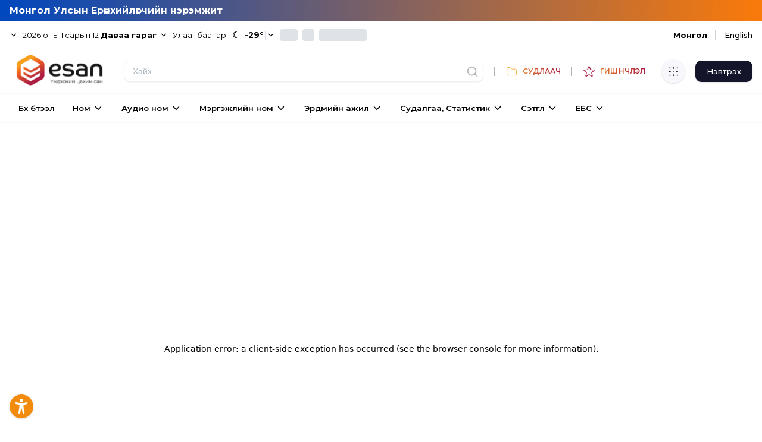

--- FILE ---
content_type: text/html; charset=utf-8
request_url: https://esan.mn/p/buddyn-surgaalyg-sudalj-ach-tusyg-ni-hurtehui-hemeeh-shastir-30912
body_size: 6362
content:
<!DOCTYPE html><html lang="mn"><head><meta charSet="utf-8"/><title>Үндэсний цахим сан</title><meta name="viewport" content="width=device-width, initial-scale = 1.0, maximum-scale = 1.0, user-scalable=no"/><meta name="description" content="Цахим ном болон академик ном, сонин, сэтгүүл, эрдмийн ажлууд, судалгаа статистик зэрэг монгол хэл дээрх бүхий л бүтээлүүдийг нэгтгэсэн үндэсний цахим сан. "/><meta name="keywords" content="номын сан, каталог, боловсрол, түүх, утга зохиол, шинжлэх ухаан, технологи, эдийн засаг, философи, урлаг, мэдээ, Монгол, судалгаа, ном, сэтгүүл"/><link rel="icon" href="/images/HomeLogo.png"/><meta name="next-head-count" content="6"/><script async="" src="https://www.googletagmanager.com/gtag/js?id=G-LKPJPNRBJD"></script><script>
            window.dataLayer = window.dataLayer || [];
            function gtag(){dataLayer.push(arguments);}
            gtag('js', new Date());
            gtag('config', 'G-LKPJPNRBJD', {
              page_path: window.location.pathname,
            });
          </script><link rel="preload" href="/_next/static/media/0086f8992871c45b-s.p.woff2" as="font" type="font/woff2" crossorigin="anonymous" data-next-font="size-adjust"/><link rel="preload" href="/_next/static/media/5c0c2bcbaa4149ca-s.p.woff2" as="font" type="font/woff2" crossorigin="anonymous" data-next-font="size-adjust"/><link rel="preload" href="/_next/static/media/48e2044251ef3125-s.p.woff2" as="font" type="font/woff2" crossorigin="anonymous" data-next-font="size-adjust"/><link rel="preload" href="/_next/static/media/904be59b21bd51cb-s.p.woff2" as="font" type="font/woff2" crossorigin="anonymous" data-next-font="size-adjust"/><link rel="preload" href="/_next/static/css/c2b2e312fc4beb14.css" as="style"/><link rel="stylesheet" href="/_next/static/css/c2b2e312fc4beb14.css" data-n-g=""/><noscript data-n-css=""></noscript><script defer="" nomodule="" src="/_next/static/chunks/polyfills-42372ed130431b0a.js"></script><script src="/wasm/wasm_exec.js" defer="" data-nscript="beforeInteractive"></script><script src="/_next/static/chunks/webpack-4f8e4ba2d2158252.js" defer=""></script><script src="/_next/static/chunks/framework-b0ec748c7a4c483a.js" defer=""></script><script src="/_next/static/chunks/main-30a63effbed021be.js" defer=""></script><script src="/_next/static/chunks/pages/_app-a3f09d1a47684ec3.js" defer=""></script><script src="/_next/static/chunks/0c428ae2-71c5734867f492c4.js" defer=""></script><script src="/_next/static/chunks/3723-040c40081e17e673.js" defer=""></script><script src="/_next/static/chunks/2962-a0d6e9e71e10b8ff.js" defer=""></script><script src="/_next/static/chunks/8855-b15b5a526cd591b3.js" defer=""></script><script src="/_next/static/chunks/3623-d89e5d69024a93e5.js" defer=""></script><script src="/_next/static/chunks/579-eb0bf01343503b4a.js" defer=""></script><script src="/_next/static/chunks/9100-774a2e4e8103df00.js" defer=""></script><script src="/_next/static/chunks/6920-317cf0d6d2ba4368.js" defer=""></script><script src="/_next/static/chunks/6512-fba6f923828ec3ea.js" defer=""></script><script src="/_next/static/chunks/5708-add1ba35083dd627.js" defer=""></script><script src="/_next/static/chunks/5726-744b6954bb93af99.js" defer=""></script><script src="/_next/static/chunks/5612-38b859ff6486bc93.js" defer=""></script><script src="/_next/static/chunks/1510-3f6ec6cbcb0c073b.js" defer=""></script><script src="/_next/static/chunks/5278-33d35139d05e2566.js" defer=""></script><script src="/_next/static/chunks/pages/p/%5Bslug%5D-fba6b26f13a7cdb9.js" defer=""></script><script src="/_next/static/iNY8UUAXF7HpZqlm2f1uZ/_buildManifest.js" defer=""></script><script src="/_next/static/iNY8UUAXF7HpZqlm2f1uZ/_ssgManifest.js" defer=""></script><style data-emotion="mantine "></style></head><body><div id="__next"><style data-emotion="css-global 1w883ez">html{font-family:sans-serif;line-height:1.15;-webkit-text-size-adjust:100%;-moz-text-size-adjust:100%;-ms-text-size-adjust:100%;text-size-adjust:100%;}body{margin:0;}article,aside,footer,header,nav,section,figcaption,figure,main{display:block;}h1{font-size:2em;}hr{box-sizing:content-box;height:0;overflow:visible;}pre{font-family:monospace,monospace;font-size:1em;}a{background:transparent;text-decoration-skip:objects;}a:active,a:hover{outline-width:0;}abbr[title]{border-bottom:none;-webkit-text-decoration:underline;text-decoration:underline;}b,strong{font-weight:bolder;}code,kbp,samp{font-family:monospace,monospace;font-size:1em;}dfn{font-style:italic;}mark{background-color:#ff0;color:#000;}small{font-size:80%;}sub,sup{font-size:75%;line-height:0;position:relative;vertical-align:baseline;}sup{top:-0.5em;}sub{bottom:-0.25em;}audio,video{display:inline-block;}audio:not([controls]){display:none;height:0;}img{border-style:none;vertical-align:middle;}svg:not(:root){overflow:hidden;}button,input,optgroup,select,textarea{font-family:sans-serif;font-size:100%;line-height:1.15;margin:0;}button,input{overflow:visible;}button,select{text-transform:none;}button,[type=reset],[type=submit]{-webkit-appearance:button;}button::-moz-focus-inner,[type=button]::-moz-focus-inner,[type=reset]::-moz-focus-inner,[type=submit]::-moz-focus-inner{border-style:none;padding:0;}button:-moz-focusring,[type=button]:-moz-focusring,[type=reset]:-moz-focusring,[type=submit]:-moz-focusring{outline:0.0625rem dotted ButtonText;}legend{box-sizing:border-box;color:inherit;display:table;max-width:100%;padding:0;white-space:normal;}progress{display:inline-block;vertical-align:baseline;}textarea{overflow:auto;}[type=checkbox],[type=radio]{box-sizing:border-box;padding:0;}[type=number]::-webkit-inner-spin-button,[type=number]::-webkit-outer-spin-button{height:auto;}[type=search]{-webkit-appearance:none;-moz-appearance:none;-ms-appearance:none;appearance:none;}[type=search]::-webkit-search-cancel-button,[type=search]::-webkit-search-decoration{-webkit-appearance:none;-moz-appearance:none;-ms-appearance:none;appearance:none;}::-webkit-file-upload-button{-webkit-appearance:button;-moz-appearance:button;-ms-appearance:button;appearance:button;font:inherit;}details,menu{display:block;}summary{display:-webkit-box;display:-webkit-list-item;display:-ms-list-itembox;display:list-item;}canvas{display:inline-block;}template{display:none;}</style><style data-emotion="css-global 1kvm0ug">*,*::before,*::after{box-sizing:border-box;}html{-webkit-print-color-scheme:light;color-scheme:light;}body{font-family:-apple-system,BlinkMacSystemFont,Segoe UI,Roboto,Helvetica,Arial,sans-serif,Apple Color Emoji,Segoe UI Emoji;background-color:#fff;color:#000;line-height:1.55;font-size:1rem;-webkit-font-smoothing:antialiased;-moz-osx-font-smoothing:grayscale;}</style><main class="__variable_e81ffc __variable_0c0859"></main></div><script id="__NEXT_DATA__" type="application/json">{"props":{"pageProps":{"content":{"content":{"id":"88e4d5c4-f5e7-41d4-a366-f64fee18d4f6","slug":"buddyn-surgaalyg-sudalj-ach-tusyg-ni-hurtehui-hemeeh-shastir-30912","metadata":{"slug":"book/religion/buddhism","type":1,"sales":57.6,"keyword":["буддын сургаал","буддизм","шинжлэх ухаан"],"slugArray":["book","book/religion","book/religion/buddhism"],"appearance":43.2,"samplePage":"1","publishedAt":"2016-06-28T15:00:00.000Z","traditional":false,"users_group":[150],"content_type":216,"publish_date":72,"academic_score":0,"content_quality":86.4},"title":"Буддын сургаалыг судалж, ач тусыг нь хүртэхүй хэмээх шастир","summary":"   Зовлон багатай, аз жаргалтай амьдрах, өөрийгөө сайн сайхан болгож өөрчлөх, зөв хөгжиж төлөвших, амар амгалан байх гээд олон зүйл өөрөөс тань шалтгаална, ямар явах, хэрхэн амьдрахаа хүн өөрөө л шийднэ гэж үздэг нь буддын онол сургаалын үндсэн үзэл санаа юм.","description":"Зовлон багатай, аз жаргалтай амьдрах, өөрийгөө сайн сайхан болгож өөрчлөх, зөв хөгжиж төлөвших, амар амгалан байх гээд олон зүйл өөрөөс тань шалтгаална, ямар явах, хэрхэн амьдрахаа хүн өөрөө л шийднэ гэж үздэг нь буддын онол сургаалын үндсэн үзэл санаа юм. Энэ номыг уншиж, уншаад зогсохгүй, онол сургаалыг чин сэтгэлээс судалж, танин мэдэж, ухааран ойлгосноор эрхэм Та хөгжил дэвшилд хүрэх нь магад. Буддын сургаал хүмүүсийн хүсэж байдаг тансаг орон сууц, дотор нь тавих тохилог тавилга, хурдан унаа, үнэт эдлэл, гоё ганган хувцас биш. Гэвч энэ сургаал Таныг “хүн шиг хүн”, “жинхэнэ хүн” болгох цорын ганц зөв зам мөр юм.","editor":"","is_private":false,"date":"2023-10-20T00:00:00Z","year":"2016","status_id":"ff0fd1ff-c27b-4b25-b612-a52d5005ed8e","cover_image_id":"39b182de-adc4-419f-b4b9-17e31f13e246","publisher_id":"80841493-4426-4b23-ab8e-176f78992738","audience_id":"3c629f27-306a-4847-843a-6f205a993435","include_in_membership":true,"migration_id":30912,"old_type":"book","created_user_id":null,"updated_user_id":null,"user_published_type":"","rating_count":0,"rating_sum":0,"purchase_count":0,"score":625.2,"organization_id":null,"translations":null,"created_at":"2021-07-24T06:10:01.560595Z","updated_at":"2023-10-20T01:49:20.807121Z","cover_image_file_name":"536e0056225d87ad0dc66a91f7f52c18dca015d2a2d95999ea5811783a2bfcad","cover_image_url":"https://api-v4.esan.mn/p/api/v1/image/536e0056225d87ad0dc66a91f7f52c18dca015d2a2d95999ea5811783a2bfcad","authors_names":"","review_count":0,"review_avg_count":0,"is_my_content":0,"is_my_saved_content":0,"audience":"allusers"},"content_files":null,"content_authors":[{"id":"c661b72b-3953-4296-bd8a-4872fc82d3f1","display_name":"Б.Оюунчимэг","first_name":"Б.Оюунчимэг","last_name":"","middle_name":"","description":"Б.Оюунчимэг","profile_image_id":"d33bcbb4-995f-4b14-91a8-181bc759a092","banner_image_id":null,"link":"","migration_id":0,"gender":"","phone":"","email":"","contract_no":"","registration":"","purchase_percentage":0,"lease_percentage":0,"ms_percentage":0,"bank_name":"","bank_account":"","status_id":null,"is_hidden":false,"translations":null,"created_at":"2023-06-27T03:34:09.34874Z","updated_at":"2023-06-27T03:34:09.34874Z","profile_image_name":"d921f10299824fa6290ce9cfc2d95520c50aec9acb9b842f7163fc9c2d3b5a9b","profile_image_url":"https://api-v4.esan.mn/p/api/v1/image/d921f10299824fa6290ce9cfc2d95520c50aec9acb9b842f7163fc9c2d3b5a9b","content_count":7}],"content_publisher":{"id":"80841493-4426-4b23-ab8e-176f78992738","name":"Банзрагч овогтой Оюунчимэг","metadata":"{\n  'share': {\n    'loan': 0.5,\n    'paid': 0.7\n  }\n}","description":"Сэтгэл судлалын ухааны доктор (Ph.D), профессор ","profile_image_id":"af70d3c0-da3f-4146-ab0c-b0205a9003bf","banner_image_id":null,"migration_id":468,"contract_no":"21/E-127","phone":"99162454","registration":"УХ54070108","type":"individual","email":"chimeg2454@yahoo.com","link":"","purchase_percentage":0.7,"lease_percentage":0,"ms_percentage":0.5,"bank_name":"Төрийн банк","bank_account":"102700424471","v3_balance":0,"status_id":null,"is_hidden":false,"translations":{"en":{}},"created_at":"2023-06-27T03:34:23.004554Z","updated_at":"2024-11-05T03:28:13.191311Z","content_count":7,"profile_image_name":"06b73b560e2cf5329cce4a97bc99428e96a876a8f51796b1b766387a3b3c09a0","profile_image_url":"https://api-v4.esan.mn/p/api/v1/image/06b73b560e2cf5329cce4a97bc99428e96a876a8f51796b1b766387a3b3c09a0"},"content_tags":[{"id":"2eb7d29b-8975-443d-8745-0acdc028297a","name":"шинжлэх ухаан","description":"","translations":null,"created_at":"2023-09-05T10:14:59.753786Z","updated_at":"2023-09-05T10:14:59.753786Z"},{"id":"70d8c655-c20e-4e09-b6d9-4d3b5bdc9091","name":"буддын сургаал","description":"","translations":null,"created_at":"2023-09-05T10:14:59.753786Z","updated_at":"2023-09-05T10:14:59.753786Z"},{"id":"d037eab6-2622-406d-877f-1a1ad2c23e43","name":"буддизм","description":"","translations":null,"created_at":"2023-09-05T10:14:59.753786Z","updated_at":"2023-09-05T10:14:59.753786Z"}],"content_categories":[{"id":"9e9ca16d-64d5-4b0e-95ce-49e1de05fa8c","name":"Ном","description":"Ном","ddc_code":"","type_id":"2490168b-508e-47e0-9a0c-5f915d3c04e5","slug":"tsahim-nom","lft":1,"rght":52,"level":1,"tree_id":"9e9ca16d-64d5-4b0e-95ce-49e1de05fa8c","parent_id":null,"category_image_id":"f929a6bb-2f14-4c69-af10-77e14d6802a8","is_searchable":false,"translations":{"en":{"name":"Books"}},"created_at":"2024-02-13T05:49:59.096125Z","updated_at":"2025-10-27T06:36:07.24328Z","type":"general","content_count":1},{"id":"f0379023-0fcf-4adc-aff3-b07500307b14","name":"Шашин судлал","description":"Шашин судлал","ddc_code":"","type_id":"2490168b-508e-47e0-9a0c-5f915d3c04e5","slug":"tsahim-nom-religion","lft":28,"rght":29,"level":2,"tree_id":"9e9ca16d-64d5-4b0e-95ce-49e1de05fa8c","parent_id":"9e9ca16d-64d5-4b0e-95ce-49e1de05fa8c","category_image_id":null,"is_searchable":false,"translations":{"en":{"name":"Theology"}},"created_at":"2024-02-13T05:50:00.432948Z","updated_at":"2024-03-15T08:09:28.835187Z","type":"general","content_count":1},{"id":"fcea719a-aac4-4151-8478-d2764e199d7b","name":"Шашин","description":"","ddc_code":"200","type_id":"47fa5a98-4e17-49b4-aba3-0f75e6f12f60","slug":"shashin-1","lft":1,"rght":23,"level":1,"tree_id":"fcea719a-aac4-4151-8478-d2764e199d7b","parent_id":null,"category_image_id":"e833e64a-e7cb-4fe1-91aa-78a40b3f6d00","is_searchable":false,"translations":{"en":{"name":"Religion"}},"created_at":"2023-08-18T07:07:12.544245Z","updated_at":"2024-03-12T08:37:47.958645Z","type":"ddc","content_count":1}],"content_items":[{"id":"6e8aab56-40fa-4331-a709-44832cb6c07a","name":"Буддын сургаалыг судалж, ач тусыг нь хүртэхүй хэмээх шастир","content_id":"88e4d5c4-f5e7-41d4-a366-f64fee18d4f6","type_id":"eb7db6c4-3aa8-480c-a43c-ad71395ab755","cover_image_id":"39b182de-adc4-419f-b4b9-17e31f13e246","preview_try":0,"preview_error":"","preview_page":"1","preview_epub":null,"preview_audio":{"start":""},"secret_key":"0931cb2821084bc48bda5287cf579e3b328c1f50e7a4c10c6b95a0391234529c","migration_id":174533,"isbn13":"978-99929-0-734-7","translator":"","redactor":"","year":"2016","publisher_id":"80841493-4426-4b23-ab8e-176f78992738","is_uigharjin":false,"toc":null,"recipient_id":"0b41789f-209e-4798-8656-34be914ac638","author_id":null,"is_hidden":false,"citation_count":0,"translations":null,"created_at":"2021-11-23T07:07:16.590584Z","updated_at":"2023-10-20T01:49:02.886174Z","type":"epub","prices":[{"id":"b626ab19-cc43-4fb2-ac25-63e5afb01912","name":"Regular price migrated","description":"","price":13500,"org_price":null,"priority":0,"type_id":"ac7f72f7-dc85-4c7a-8357-a51cc78fe3a7","content_item_id":"6e8aab56-40fa-4331-a709-44832cb6c07a","lease_duration":0,"on_sale":false,"sale_value":0,"sale_type_id":null,"sale_start_at":null,"sale_end_at":null,"created_at":"2021-11-23T07:07:16.590584Z","updated_at":"2021-11-23T07:07:16.590584Z","is_free":false,"type":"regular","sale_type":""}],"content_file_info":[{"id":"07bd4283-9c31-4dee-80c6-a0e789ffba45","file_name":"742e94e3ab0d6506a8634fe611d0f53dd4a0dd6f2bc8d84a087a85b0720a5d25","file_size":280075,"version":1,"is_preview":false,"number_pages":100,"audio_length":"","audio_url":"","page_splitted":false}],"cover_image_file_name":"536e0056225d87ad0dc66a91f7f52c18dca015d2a2d95999ea5811783a2bfcad","cover_image_url":"https://api-v4.esan.mn/p/api/v1/image/536e0056225d87ad0dc66a91f7f52c18dca015d2a2d95999ea5811783a2bfcad","is_my_content":0,"publisher_name":"Банзрагч овогтой Оюунчимэг","user_content":null,"language_names":[{"id":"899cb07f-e261-4c30-8cdd-afed7a6e5c13","title_mn":"Монгол","title_en":"Mongolian","code":"mn"}]}]}},"__N_SSG":true},"page":"/p/[slug]","query":{"slug":"buddyn-surgaalyg-sudalj-ach-tusyg-ni-hurtehui-hemeeh-shastir-30912"},"buildId":"iNY8UUAXF7HpZqlm2f1uZ","isFallback":false,"isExperimentalCompile":false,"gsp":true,"locale":"mn","locales":["mn","en"],"defaultLocale":"mn","scriptLoader":[]}</script></body></html>

--- FILE ---
content_type: text/css; charset=utf-8
request_url: https://esan.mn/_next/static/css/c2b2e312fc4beb14.css
body_size: 27224
content:
.pdf-container>canvas{margin:10px auto auto;display:block;width:100%;background-color:#fff}.pdf-container{position:relative;width:100%;--scale-factor:1}.pdf-container>div{position:relative;margin:10px auto auto;display:block;width:100%;background-color:#fff}.pdf-container>div>canvas{width:100%}.pdf-container>div>div{width:100%;height:100%;top:0;left:0;position:absolute}.pdf-container>div>div>span{color:transparent;position:absolute;white-space:pre;cursor:text;transform-origin:0 0}.pdf-container>div>div>br::-moz-selection{background:transparent}.pdf-container>div>div>br::selection{background:transparent}.pdf-container *{max-width:100%}.clean-scroll::-webkit-scrollbar{background-color:#fff;width:16px}.clean-scroll::-webkit-scrollbar-track,.clean-scroll::-webkit-scrollbar-track:hover{background-color:transparent!important}.clean-scroll::-webkit-scrollbar-thumb{background-color:#babac0;border-radius:16px}.clean-scroll::-webkit-scrollbar-thumb:hover{background-color:#a0a0a5}#sp-web-reader::-webkit-scrollbar,.clean-scroll::-webkit-scrollbar-button{display:none}#sp-web-reader{-ms-overflow-style:none;scrollbar-width:none}[ref=epubjs-mk]{background:url("[data-uri]") no-repeat;width:20px;height:20px;cursor:pointer;margin-left:0}.mt-\[60px\]{margin-top:60px}.min-w-\[400px\]{min-width:400px}.text-warning{--tw-text-opacity:1;color:rgb(249 207 2/var(--tw-text-opacity))}.hover\:bg-slate-200:hover{--tw-bg-opacity:1;background-color:rgb(226 232 240/var(--tw-bg-opacity))}.hover\:bg-warning:hover{--tw-bg-opacity:1;background-color:rgb(249 207 2/var(--tw-bg-opacity))}.active\:bg-slate-300:active{--tw-bg-opacity:1;background-color:rgb(203 213 225/var(--tw-bg-opacity))}:is(.dark .dark\:border-slate-900){--tw-border-opacity:1;border-color:rgb(15 23 42/var(--tw-border-opacity))}:is(.dark .dark\:bg-black){--tw-bg-opacity:1;background-color:rgb(0 0 0/var(--tw-bg-opacity))}:is(.dark .dark\:bg-slate-800){--tw-bg-opacity:1;background-color:rgb(30 41 59/var(--tw-bg-opacity))}:is(.dark .dark\:bg-white\/40){background-color:hsla(0,0%,100%,.4)}:is(.dark .dark\:text-gray-200){--tw-text-opacity:1;color:rgb(229 231 235/var(--tw-text-opacity))}:is(.dark .dark\:text-slate-800){--tw-text-opacity:1;color:rgb(30 41 59/var(--tw-text-opacity))}:is(.dark .dark\:text-white){--tw-text-opacity:1;color:rgb(255 255 255/var(--tw-text-opacity))}:is(.dark .dark\:hover\:bg-slate-800:hover){--tw-bg-opacity:1;background-color:rgb(30 41 59/var(--tw-bg-opacity))}:is(.dark .dark\:active\:bg-slate-900:active){--tw-bg-opacity:1;background-color:rgb(15 23 42/var(--tw-bg-opacity))}@media (min-width:768px){.md\:relative{position:relative}.md\:block{display:block}.md\:hidden{display:none}.md\:grid-cols-8{grid-template-columns:repeat(8,minmax(0,1fr))}}@media (min-width:1024px){.lg\:relative{position:relative}.lg\:col-span-1{grid-column:span 1/span 1}.lg\:col-span-10{grid-column:span 10/span 10}.lg\:col-start-2{grid-column-start:2}.lg\:block{display:block}.lg\:flex{display:flex}.lg\:h-screen{height:100vh}.lg\:w-auto{width:auto}.lg\:grid-cols-12{grid-template-columns:repeat(12,minmax(0,1fr))}.lg\:grid-cols-3{grid-template-columns:repeat(3,minmax(0,1fr))}.lg\:grid-cols-4{grid-template-columns:repeat(4,minmax(0,1fr))}.lg\:justify-start{justify-content:flex-start}.lg\:gap-4{gap:1rem}.lg\:shadow-none{--tw-shadow:0 0 #0000;--tw-shadow-colored:0 0 #0000;box-shadow:var(--tw-ring-offset-shadow,0 0 #0000),var(--tw-ring-shadow,0 0 #0000),var(--tw-shadow)}}@media (min-width:1280px){.xl\:relative{position:relative}.xl\:block{display:block}}#intro{font-size:125%;color:green}#content{margin-left:330px}#buttons{left:10px;position:fixed;border:1px solid #000;background-color:#fafad2;padding:5px;width:300px}#code{width:95%}#selectioncontent{border:1px solid #000;padding:.125em;background-color:#fff;overflow:auto}.unselectable{-moz-user-select:-moz-none;-webkit-user-select:none;user-select:none}.warning{border:2px solid darkred;padding:3px;background-color:#f77}#text-layer .note{background-color:rgba(44,126,214,.2);border-bottom:2px solid #2c7ed6}#summary{border:1px dotted orange}#text-layer .highlight{background-color:rgba(255,165,0,.5);border-bottom:2px solid orange;color:transparent!important}#viewerContainer .note{background-color:rgba(44,126,214,.2);border-bottom:2px solid #2c7ed6}#viewerContainer .highlight{background-color:rgba(255,165,0,.5);border-bottom:2px solid orange;color:transparent!important}:root{--highlight-bg-color:#b400aa;--highlight-selected-bg-color:#006400}@media screen and (forced-colors:active){:root{--highlight-bg-color:Highlight;--highlight-selected-bg-color:ButtonText}}.textLayer{position:absolute;text-align:initial;inset:0;overflow:hidden;opacity:.25;line-height:1;-webkit-text-size-adjust:none;-moz-text-size-adjust:none;text-size-adjust:none;forced-color-adjust:none;transform-origin:0 0;z-index:2}.textLayer :is(span,br){color:transparent;position:absolute;white-space:pre;cursor:text;transform-origin:0 0}.textLayer span.markedContent{top:0;height:0}.textLayer .highlight{margin:-1px;padding:1px;background-color:var(--highlight-bg-color);border-radius:4px}.textLayer .highlight.appended{position:static}.textLayer .highlight.begin{border-radius:4px 0 0 4px}.textLayer .highlight.end{border-radius:0 4px 4px 0}.textLayer .highlight.middle{border-radius:0}.textLayer .highlight.selected{background-color:var(--highlight-selected-bg-color)}.textLayer ::-moz-selection{background:blue;background:AccentColor}.textLayer ::selection{background:blue;background:AccentColor}.textLayer br::-moz-selection{background:transparent}.textLayer br::selection{background:transparent}.textLayer .endOfContent{display:block;position:absolute;inset:100% 0 0;z-index:-1;cursor:default;-webkit-user-select:none;-moz-user-select:none;user-select:none}.textLayer .endOfContent.active{top:0}:root{--annotation-unfocused-field-background:url("data:image/svg+xml;charset=UTF-8,<svg width='1px' height='1px' xmlns='http://www.w3.org/2000/svg'><rect width='100%' height='100%' style='fill:rgba(0, 54, 255, 0.13);'/></svg>");--input-focus-border-color:Highlight;--input-focus-outline:1px solid Canvas;--input-unfocused-border-color:transparent;--input-disabled-border-color:transparent;--input-hover-border-color:#000;--link-outline:none}@media screen and (forced-colors:active){:root{--input-focus-border-color:CanvasText;--input-unfocused-border-color:ActiveText;--input-disabled-border-color:GrayText;--input-hover-border-color:Highlight;--link-outline:1.5px solid LinkText;--hcm-highligh-filter:invert(100%)}.annotationLayer .buttonWidgetAnnotation:is(.checkBox,.radioButton) input:required,.annotationLayer .choiceWidgetAnnotation select:required,.annotationLayer .textWidgetAnnotation :is(input,textarea):required{outline:1.5px solid selectedItem}.annotationLayer .linkAnnotation:hover{-webkit-backdrop-filter:var(--hcm-highligh-filter);backdrop-filter:var(--hcm-highligh-filter)}.annotationLayer .linkAnnotation>a:hover{opacity:0!important;background:none!important;box-shadow:none}.annotationLayer .popupAnnotation .popup{outline:calc(1.5px * var(--scale-factor)) solid CanvasText!important;background-color:ButtonFace!important;color:ButtonText!important}.annotationLayer .highlightArea:hover:after{position:absolute;top:0;left:0;width:100%;height:100%;-webkit-backdrop-filter:var(--hcm-highligh-filter);backdrop-filter:var(--hcm-highligh-filter);content:"";pointer-events:none}.annotationLayer .popupAnnotation.focused .popup{outline:calc(3px * var(--scale-factor)) solid Highlight!important}}.annotationLayer{position:absolute;top:0;left:0;pointer-events:none;transform-origin:0 0;z-index:3}.annotationLayer[data-main-rotation="90"] .norotate{transform:rotate(270deg) translateX(-100%)}.annotationLayer[data-main-rotation="180"] .norotate{transform:rotate(180deg) translate(-100%,-100%)}.annotationLayer[data-main-rotation="270"] .norotate{transform:rotate(90deg) translateY(-100%)}.annotationLayer canvas{position:absolute;width:100%;height:100%;pointer-events:none}.annotationLayer section{position:absolute;text-align:initial;pointer-events:auto;box-sizing:border-box;transform-origin:0 0}.annotationLayer .linkAnnotation{outline:var(--link-outline)}.annotationLayer :is(.linkAnnotation,.buttonWidgetAnnotation.pushButton)>a{position:absolute;font-size:1em;top:0;left:0;width:100%;height:100%}.annotationLayer :is(.linkAnnotation,.buttonWidgetAnnotation.pushButton):not(.hasBorder)>a:hover{opacity:.2;background-color:#ff0;box-shadow:0 2px 10px #ff0}.annotationLayer .linkAnnotation.hasBorder:hover{background-color:rgba(255,255,0,.2)}.annotationLayer .hasBorder{background-size:100% 100%}.annotationLayer .textAnnotation img{position:absolute;cursor:pointer;width:100%;height:100%;top:0;left:0}.annotationLayer .buttonWidgetAnnotation:is(.checkBox,.radioButton) input,.annotationLayer .choiceWidgetAnnotation select,.annotationLayer .textWidgetAnnotation :is(input,textarea){background-image:var(--annotation-unfocused-field-background);border:2px solid var(--input-unfocused-border-color);box-sizing:border-box;font:calc(9px * var(--scale-factor)) sans-serif;height:100%;margin:0;vertical-align:top;width:100%}.annotationLayer .buttonWidgetAnnotation:is(.checkBox,.radioButton) input:required,.annotationLayer .choiceWidgetAnnotation select:required,.annotationLayer .textWidgetAnnotation :is(input,textarea):required{outline:1.5px solid red}.annotationLayer .choiceWidgetAnnotation select option{padding:0}.annotationLayer .buttonWidgetAnnotation.radioButton input{border-radius:50%}.annotationLayer .textWidgetAnnotation textarea{resize:none}.annotationLayer .buttonWidgetAnnotation:is(.checkBox,.radioButton) input[disabled],.annotationLayer .choiceWidgetAnnotation select[disabled],.annotationLayer .textWidgetAnnotation :is(input,textarea)[disabled]{background:none;border:2px solid var(--input-disabled-border-color);cursor:not-allowed}.annotationLayer .buttonWidgetAnnotation:is(.checkBox,.radioButton) input:hover,.annotationLayer .choiceWidgetAnnotation select:hover,.annotationLayer .textWidgetAnnotation :is(input,textarea):hover{border:2px solid var(--input-hover-border-color)}.annotationLayer .buttonWidgetAnnotation.checkBox input:hover,.annotationLayer .choiceWidgetAnnotation select:hover,.annotationLayer .textWidgetAnnotation :is(input,textarea):hover{border-radius:2px}.annotationLayer .choiceWidgetAnnotation select:focus,.annotationLayer .textWidgetAnnotation :is(input,textarea):focus{background:none;border:2px solid var(--input-focus-border-color);border-radius:2px;outline:var(--input-focus-outline)}.annotationLayer .buttonWidgetAnnotation:is(.checkBox,.radioButton) :focus{background-image:none;background-color:transparent}.annotationLayer .buttonWidgetAnnotation.checkBox :focus{border:2px solid var(--input-focus-border-color);border-radius:2px;outline:var(--input-focus-outline)}.annotationLayer .buttonWidgetAnnotation.radioButton :focus{border:2px solid var(--input-focus-border-color);outline:var(--input-focus-outline)}.annotationLayer .buttonWidgetAnnotation.checkBox input:checked:after,.annotationLayer .buttonWidgetAnnotation.checkBox input:checked:before,.annotationLayer .buttonWidgetAnnotation.radioButton input:checked:before{background-color:CanvasText;content:"";display:block;position:absolute}.annotationLayer .buttonWidgetAnnotation.checkBox input:checked:after,.annotationLayer .buttonWidgetAnnotation.checkBox input:checked:before{height:80%;left:45%;width:1px}.annotationLayer .buttonWidgetAnnotation.checkBox input:checked:before{transform:rotate(45deg)}.annotationLayer .buttonWidgetAnnotation.checkBox input:checked:after{transform:rotate(-45deg)}.annotationLayer .buttonWidgetAnnotation.radioButton input:checked:before{border-radius:50%;height:50%;left:30%;top:20%;width:50%}.annotationLayer .textWidgetAnnotation input.comb{font-family:monospace;padding-left:2px;padding-right:0}.annotationLayer .textWidgetAnnotation input.comb:focus{width:103%}.annotationLayer .buttonWidgetAnnotation:is(.checkBox,.radioButton) input{-webkit-appearance:none;-moz-appearance:none;appearance:none}.annotationLayer .fileAttachmentAnnotation .popupTriggerArea{height:100%;width:100%}.annotationLayer .popupAnnotation{position:absolute;font-size:calc(9px * var(--scale-factor));pointer-events:none;width:-moz-max-content;width:max-content;max-width:45%;height:auto}.annotationLayer .popup{background-color:#ff9;box-shadow:0 calc(2px * var(--scale-factor)) calc(5px * var(--scale-factor)) #888;border-radius:calc(2px * var(--scale-factor));outline:1.5px solid #ffff4a;padding:calc(6px * var(--scale-factor));cursor:pointer;font:message-box;white-space:normal;word-wrap:break-word;pointer-events:auto}.annotationLayer .popupAnnotation.focused .popup{outline-width:3px}.annotationLayer .popup *{font-size:calc(9px * var(--scale-factor))}.annotationLayer .popup>.header{display:inline-block}.annotationLayer .popup>.header h1{display:inline}.annotationLayer .popup>.header .popupDate{display:inline-block;margin-left:calc(5px * var(--scale-factor));width:-moz-fit-content;width:fit-content}.annotationLayer .popupContent{border-top:1px solid #333;margin-top:calc(2px * var(--scale-factor));padding-top:calc(2px * var(--scale-factor))}.annotationLayer .richText>*{white-space:pre-wrap;font-size:calc(9px * var(--scale-factor))}.annotationLayer .popupTriggerArea{cursor:pointer}.annotationLayer section svg{position:absolute;width:100%;height:100%;top:0;left:0}.annotationLayer .annotationTextContent{position:absolute;width:100%;height:100%;opacity:0;color:transparent;-webkit-user-select:none;-moz-user-select:none;user-select:none;pointer-events:none}.annotationLayer .annotationTextContent span{width:100%;display:inline-block}.annotationLayer svg.quadrilateralsContainer{contain:strict;width:0;height:0;position:absolute;top:0;left:0;z-index:-1}:root{--xfa-unfocused-field-background:url("data:image/svg+xml;charset=UTF-8,<svg width='1px' height='1px' xmlns='http://www.w3.org/2000/svg'><rect width='100%' height='100%' style='fill:rgba(0, 54, 255, 0.13);'/></svg>");--xfa-focus-outline:auto}@media screen and (forced-colors:active){:root{--xfa-focus-outline:2px solid CanvasText}.xfaLayer :required{outline:1.5px solid selectedItem}}.xfaLayer{background-color:transparent}.xfaLayer .highlight{margin:-1px;padding:1px;background-color:#efcbed;border-radius:4px}.xfaLayer .highlight.appended{position:static}.xfaLayer .highlight.begin{border-radius:4px 0 0 4px}.xfaLayer .highlight.end{border-radius:0 4px 4px 0}.xfaLayer .highlight.middle{border-radius:0}.xfaLayer .highlight.selected{background-color:#cbdfcb}.xfaPage{overflow:hidden;position:relative}.xfaContentarea{position:absolute}.xfaPrintOnly{display:none}.xfaLayer{position:absolute;text-align:initial;top:0;left:0;transform-origin:0 0;line-height:1.2}.xfaLayer *{color:inherit;font:inherit;font-style:inherit;font-weight:inherit;font-kerning:inherit;letter-spacing:-.01px;text-align:inherit;text-decoration:inherit;box-sizing:border-box;background-color:transparent;padding:0;margin:0;pointer-events:auto;line-height:inherit}.xfaLayer :required{outline:1.5px solid red}.xfaLayer div,.xfaLayer svg,.xfaLayer svg *{pointer-events:none}.xfaLayer a{color:blue}.xfaRich li{margin-left:3em}.xfaFont{color:#000;font-weight:400;font-kerning:none;font-size:10px;font-style:normal;letter-spacing:0;text-decoration:none;vertical-align:0}.xfaCaption{overflow:hidden;flex:0 0 auto}.xfaCaptionForCheckButton{overflow:hidden;flex:1 1 auto}.xfaLabel{height:100%;width:100%}.xfaLeft{flex-direction:row}.xfaLeft,.xfaRight{display:flex;align-items:center}.xfaRight{flex-direction:row-reverse}:is(.xfaLeft,.xfaRight)>:is(.xfaCaption,.xfaCaptionForCheckButton){max-height:100%}.xfaTop{flex-direction:column}.xfaBottom,.xfaTop{display:flex;align-items:flex-start}.xfaBottom{flex-direction:column-reverse}:is(.xfaTop,.xfaBottom)>:is(.xfaCaption,.xfaCaptionForCheckButton){width:100%}.xfaBorder{background-color:transparent;position:absolute;pointer-events:none}.xfaWrapped{width:100%;height:100%}:is(.xfaTextfield,.xfaSelect):focus{background-image:none;background-color:transparent;outline:var(--xfa-focus-outline);outline-offset:-1px}:is(.xfaCheckbox,.xfaRadio):focus{outline:var(--xfa-focus-outline)}.xfaSelect,.xfaTextfield{height:100%;width:100%;flex:1 1 auto;border:none;resize:none;background-image:var(--xfa-unfocused-field-background)}.xfaSelect{padding-inline:2px}:is(.xfaTop,.xfaBottom)>:is(.xfaTextfield,.xfaSelect){flex:0 1 auto}.xfaButton{cursor:pointer;border:none;text-align:center}.xfaButton,.xfaLink{width:100%;height:100%}.xfaLink{position:absolute;top:0;left:0}.xfaCheckbox,.xfaRadio{width:100%;height:100%;flex:0 0 auto;border:none}.xfaRich{white-space:pre-wrap}.xfaImage,.xfaRich{width:100%;height:100%}.xfaImage{-o-object-position:left top;object-position:left top;-o-object-fit:contain;object-fit:contain}.xfaLrTb,.xfaRlTb,.xfaTb{flex-direction:column}.xfaLr,.xfaLrTb,.xfaRlTb,.xfaTb{display:flex;align-items:stretch}.xfaLr{flex-direction:row}.xfaRl{display:flex;flex-direction:row-reverse;align-items:stretch}.xfaTb>div{justify-content:left}.xfaArea,.xfaPosition{position:relative}.xfaValignMiddle{display:flex;align-items:center}.xfaTable{flex-direction:column}.xfaTable,.xfaTable .xfaRow{display:flex;align-items:stretch}.xfaTable .xfaRow{flex-direction:row}.xfaTable .xfaRlRow{display:flex;flex-direction:row-reverse;align-items:stretch;flex:1}.xfaTable .xfaRlRow>div{flex:1}:is(.xfaNonInteractive,.xfaDisabled,.xfaReadOnly) :is(input,textarea){background:initial}@media print{.xfaSelect,.xfaTextfield{background:transparent}.xfaSelect{-webkit-appearance:none;-moz-appearance:none;appearance:none;text-indent:1px;text-overflow:""}}:root{--outline-width:2px;--outline-color:#0060df;--outline-around-width:1px;--outline-around-color:#f0f0f4;--hover-outline-around-color:var(--outline-around-color);--focus-outline:solid var(--outline-width) var(--outline-color);--unfocus-outline:solid var(--outline-width) transparent;--focus-outline-around:solid var(--outline-around-width) var(--outline-around-color);--hover-outline-color:#8f8f9d;--hover-outline:solid var(--outline-width) var(--hover-outline-color);--hover-outline-around:solid var(--outline-around-width) var(--hover-outline-around-color);--freetext-line-height:1.35;--freetext-padding:2px;--resizer-bg-color:var(--outline-color);--resizer-size:6px;--resizer-shift:calc(0px - (var(--outline-width) + var(--resizer-size)) / 2 - var(--outline-around-width));--editorFreeText-editing-cursor:text;--editorInk-editing-cursor:pointer;--alt-text-opacity:0.8;--alt-text-add-image:url(/images/altText_add.svg);--alt-text-done-image:url(/images/altText_done.svg);--alt-text-bg-color:rgba(43,42,51,var(--alt-text-opacity));--alt-text-fg-color:#fbfbfe;--alt-text-border-color:var(--alt-text-bg-color);--alt-text-hover-bg-color:rgba(82,82,94,var(--alt-text-opacity));--alt-text-hover-fg-color:var(--alt-text-fg-color);--alt-text-hover-border-color:var(--alt-text-hover-bg-color);--alt-text-active-bg-color:rgba(91,91,102,var(--alt-text-opacity));--alt-text-active-fg-color:var(--alt-text-fg-color);--alt-text-active-border-color:var(--alt-text-hover-bg-color);--alt-text-focus-outline-color:#0060df;--alt-text-focus-border-color:#f0f0f4;--alt-text-shadow:0 2px 6px 0 rgba(28,27,34,.5)}@media screen and (forced-colors:active){:root{--outline-color:CanvasText;--outline-around-color:ButtonFace;--resizer-bg-color:ButtonText;--hover-outline-color:Highlight;--hover-outline-around-color:SelectedItemText;--alt-text-bg-color:Canvas;--alt-text-fg-color:ButtonText;--alt-text-border-color:ButtonText;--alt-text-hover-bg-color:Canvas;--alt-text-hover-fg-color:SelectedItem;--alt-text-hover-border-color:SelectedItem;--alt-text-active-bg-color:ButtonFace;--alt-text-active-fg-color:SelectedItem;--alt-text-active-border-color:ButtonText;--alt-text-focus-outline-color:CanvasText;--alt-text-focus-border-color:ButtonText;--alt-text-shadow:none;--alt-text-opacity:1}}[data-editor-rotation="90"]{transform:rotate(90deg)}[data-editor-rotation="180"]{transform:rotate(180deg)}[data-editor-rotation="270"]{transform:rotate(270deg)}.annotationEditorLayer{background:transparent;position:absolute;inset:0;font-size:calc(100px * var(--scale-factor));transform-origin:0 0;cursor:auto;z-index:4}.annotationEditorLayer.waiting{content:"";cursor:wait;position:absolute;inset:0;width:100%;height:100%}.annotationEditorLayer.freeTextEditing{cursor:var(--editorFreeText-editing-cursor)}.annotationEditorLayer.inkEditing{cursor:var(--editorInk-editing-cursor)}.annotationEditorLayer :is(.freeTextEditor,.inkEditor,.stampEditor){position:absolute;background:transparent;z-index:1;transform-origin:0 0;cursor:auto;max-width:100%;max-height:100%;border:var(--unfocus-outline)}.annotationEditorLayer .draggable.selectedEditor:is(.freeTextEditor,.inkEditor,.stampEditor){cursor:move}.annotationEditorLayer .selectedEditor:is(.freeTextEditor,.inkEditor,.stampEditor){border:var(--focus-outline);outline:var(--focus-outline-around)}.annotationEditorLayer .selectedEditor:is(.freeTextEditor,.inkEditor,.stampEditor):before{content:"";position:absolute;inset:0;border:var(--focus-outline-around);pointer-events:none}.annotationEditorLayer :is(.freeTextEditor,.inkEditor,.stampEditor):hover:not(.selectedEditor){border:var(--hover-outline);outline:var(--hover-outline-around)}.annotationEditorLayer :is(.freeTextEditor,.inkEditor,.stampEditor):hover:not(.selectedEditor):before{content:"";position:absolute;inset:0;border:var(--focus-outline-around)}.annotationEditorLayer .freeTextEditor{padding:calc(var(--freetext-padding) * var(--scale-factor));width:auto;height:auto;touch-action:none}.annotationEditorLayer .freeTextEditor .internal{background:transparent;border:none;inset:0;overflow:visible;white-space:nowrap;font:10px sans-serif;line-height:var(--freetext-line-height);-webkit-user-select:none;-moz-user-select:none;user-select:none}.annotationEditorLayer .freeTextEditor .overlay{position:absolute;display:none;background:transparent;inset:0;width:100%;height:100%}.annotationEditorLayer .freeTextEditor .overlay.enabled{display:block}.annotationEditorLayer .freeTextEditor .internal:empty:before{content:attr(default-content);color:gray}.annotationEditorLayer .freeTextEditor .internal:focus{outline:none;-webkit-user-select:auto;-moz-user-select:auto;user-select:auto}.annotationEditorLayer .inkEditor{width:100%;height:100%}.annotationEditorLayer .inkEditor.editing{cursor:inherit}.annotationEditorLayer .inkEditor .inkEditorCanvas{position:absolute;inset:0;width:100%;height:100%;touch-action:none}.annotationEditorLayer .stampEditor{width:auto;height:auto}.annotationEditorLayer .stampEditor canvas{width:100%;height:100%}.annotationEditorLayer :is(.freeTextEditor,.inkEditor,.stampEditor)>.resizers{position:absolute;inset:0}.annotationEditorLayer :is(.freeTextEditor,.inkEditor,.stampEditor)>.resizers.hidden{display:none}.annotationEditorLayer :is(.freeTextEditor,.inkEditor,.stampEditor)>.resizers>.resizer{width:var(--resizer-size);height:var(--resizer-size);background:content-box var(--resizer-bg-color);border:var(--focus-outline-around);border-radius:2px;position:absolute}.annotationEditorLayer :is(.freeTextEditor,.inkEditor,.stampEditor)>.resizers>.resizer.topLeft{top:var(--resizer-shift);left:var(--resizer-shift)}.annotationEditorLayer :is(.freeTextEditor,.inkEditor,.stampEditor)>.resizers>.resizer.topMiddle{top:var(--resizer-shift);left:calc(50% + var(--resizer-shift))}.annotationEditorLayer :is(.freeTextEditor,.inkEditor,.stampEditor)>.resizers>.resizer.topRight{top:var(--resizer-shift);right:var(--resizer-shift)}.annotationEditorLayer :is(.freeTextEditor,.inkEditor,.stampEditor)>.resizers>.resizer.middleRight{top:calc(50% + var(--resizer-shift));right:var(--resizer-shift)}.annotationEditorLayer :is(.freeTextEditor,.inkEditor,.stampEditor)>.resizers>.resizer.bottomRight{bottom:var(--resizer-shift);right:var(--resizer-shift)}.annotationEditorLayer :is(.freeTextEditor,.inkEditor,.stampEditor)>.resizers>.resizer.bottomMiddle{bottom:var(--resizer-shift);left:calc(50% + var(--resizer-shift))}.annotationEditorLayer :is(.freeTextEditor,.inkEditor,.stampEditor)>.resizers>.resizer.bottomLeft{bottom:var(--resizer-shift);left:var(--resizer-shift)}.annotationEditorLayer :is(.freeTextEditor,.inkEditor,.stampEditor)>.resizers>.resizer.middleLeft{top:calc(50% + var(--resizer-shift));left:var(--resizer-shift)}.annotationEditorLayer[data-main-rotation="0"] :is([data-editor-rotation="0"],[data-editor-rotation="180"])>.resizers>.resizer.bottomRight,.annotationEditorLayer[data-main-rotation="0"] :is([data-editor-rotation="0"],[data-editor-rotation="180"])>.resizers>.resizer.topLeft,.annotationEditorLayer[data-main-rotation="180"] :is([data-editor-rotation="180"],[data-editor-rotation="0"])>.resizers>.resizer.bottomRight,.annotationEditorLayer[data-main-rotation="180"] :is([data-editor-rotation="180"],[data-editor-rotation="0"])>.resizers>.resizer.topLeft,.annotationEditorLayer[data-main-rotation="270"] :is([data-editor-rotation="90"],[data-editor-rotation="270"])>.resizers>.resizer.bottomRight,.annotationEditorLayer[data-main-rotation="270"] :is([data-editor-rotation="90"],[data-editor-rotation="270"])>.resizers>.resizer.topLeft,.annotationEditorLayer[data-main-rotation="90"] :is([data-editor-rotation="270"],[data-editor-rotation="90"])>.resizers>.resizer.bottomRight,.annotationEditorLayer[data-main-rotation="90"] :is([data-editor-rotation="270"],[data-editor-rotation="90"])>.resizers>.resizer.topLeft{cursor:nwse-resize}.annotationEditorLayer[data-main-rotation="0"] :is([data-editor-rotation="0"],[data-editor-rotation="180"])>.resizers>.resizer.bottomMiddle,.annotationEditorLayer[data-main-rotation="0"] :is([data-editor-rotation="0"],[data-editor-rotation="180"])>.resizers>.resizer.topMiddle,.annotationEditorLayer[data-main-rotation="180"] :is([data-editor-rotation="180"],[data-editor-rotation="0"])>.resizers>.resizer.bottomMiddle,.annotationEditorLayer[data-main-rotation="180"] :is([data-editor-rotation="180"],[data-editor-rotation="0"])>.resizers>.resizer.topMiddle,.annotationEditorLayer[data-main-rotation="270"] :is([data-editor-rotation="90"],[data-editor-rotation="270"])>.resizers>.resizer.bottomMiddle,.annotationEditorLayer[data-main-rotation="270"] :is([data-editor-rotation="90"],[data-editor-rotation="270"])>.resizers>.resizer.topMiddle,.annotationEditorLayer[data-main-rotation="90"] :is([data-editor-rotation="270"],[data-editor-rotation="90"])>.resizers>.resizer.bottomMiddle,.annotationEditorLayer[data-main-rotation="90"] :is([data-editor-rotation="270"],[data-editor-rotation="90"])>.resizers>.resizer.topMiddle{cursor:ns-resize}.annotationEditorLayer[data-main-rotation="0"] :is([data-editor-rotation="0"],[data-editor-rotation="180"])>.resizers>.resizer.bottomLeft,.annotationEditorLayer[data-main-rotation="0"] :is([data-editor-rotation="0"],[data-editor-rotation="180"])>.resizers>.resizer.topRight,.annotationEditorLayer[data-main-rotation="180"] :is([data-editor-rotation="180"],[data-editor-rotation="0"])>.resizers>.resizer.bottomLeft,.annotationEditorLayer[data-main-rotation="180"] :is([data-editor-rotation="180"],[data-editor-rotation="0"])>.resizers>.resizer.topRight,.annotationEditorLayer[data-main-rotation="270"] :is([data-editor-rotation="90"],[data-editor-rotation="270"])>.resizers>.resizer.bottomLeft,.annotationEditorLayer[data-main-rotation="270"] :is([data-editor-rotation="90"],[data-editor-rotation="270"])>.resizers>.resizer.topRight,.annotationEditorLayer[data-main-rotation="90"] :is([data-editor-rotation="270"],[data-editor-rotation="90"])>.resizers>.resizer.bottomLeft,.annotationEditorLayer[data-main-rotation="90"] :is([data-editor-rotation="270"],[data-editor-rotation="90"])>.resizers>.resizer.topRight{cursor:nesw-resize}.annotationEditorLayer[data-main-rotation="0"] :is([data-editor-rotation="0"],[data-editor-rotation="180"])>.resizers>.resizer.middleLeft,.annotationEditorLayer[data-main-rotation="0"] :is([data-editor-rotation="0"],[data-editor-rotation="180"])>.resizers>.resizer.middleRight,.annotationEditorLayer[data-main-rotation="180"] :is([data-editor-rotation="180"],[data-editor-rotation="0"])>.resizers>.resizer.middleLeft,.annotationEditorLayer[data-main-rotation="180"] :is([data-editor-rotation="180"],[data-editor-rotation="0"])>.resizers>.resizer.middleRight,.annotationEditorLayer[data-main-rotation="270"] :is([data-editor-rotation="90"],[data-editor-rotation="270"])>.resizers>.resizer.middleLeft,.annotationEditorLayer[data-main-rotation="270"] :is([data-editor-rotation="90"],[data-editor-rotation="270"])>.resizers>.resizer.middleRight,.annotationEditorLayer[data-main-rotation="90"] :is([data-editor-rotation="270"],[data-editor-rotation="90"])>.resizers>.resizer.middleLeft,.annotationEditorLayer[data-main-rotation="90"] :is([data-editor-rotation="270"],[data-editor-rotation="90"])>.resizers>.resizer.middleRight{cursor:ew-resize}.annotationEditorLayer[data-main-rotation="0"] :is([data-editor-rotation="90"],[data-editor-rotation="270"])>.resizers>.resizer.bottomRight,.annotationEditorLayer[data-main-rotation="0"] :is([data-editor-rotation="90"],[data-editor-rotation="270"])>.resizers>.resizer.topLeft,.annotationEditorLayer[data-main-rotation="180"] :is([data-editor-rotation="270"],[data-editor-rotation="90"])>.resizers>.resizer.bottomRight,.annotationEditorLayer[data-main-rotation="180"] :is([data-editor-rotation="270"],[data-editor-rotation="90"])>.resizers>.resizer.topLeft,.annotationEditorLayer[data-main-rotation="270"] :is([data-editor-rotation="180"],[data-editor-rotation="0"])>.resizers>.resizer.bottomRight,.annotationEditorLayer[data-main-rotation="270"] :is([data-editor-rotation="180"],[data-editor-rotation="0"])>.resizers>.resizer.topLeft,.annotationEditorLayer[data-main-rotation="90"] :is([data-editor-rotation="0"],[data-editor-rotation="180"])>.resizers>.resizer.bottomRight,.annotationEditorLayer[data-main-rotation="90"] :is([data-editor-rotation="0"],[data-editor-rotation="180"])>.resizers>.resizer.topLeft{cursor:nesw-resize}.annotationEditorLayer[data-main-rotation="0"] :is([data-editor-rotation="90"],[data-editor-rotation="270"])>.resizers>.resizer.bottomMiddle,.annotationEditorLayer[data-main-rotation="0"] :is([data-editor-rotation="90"],[data-editor-rotation="270"])>.resizers>.resizer.topMiddle,.annotationEditorLayer[data-main-rotation="180"] :is([data-editor-rotation="270"],[data-editor-rotation="90"])>.resizers>.resizer.bottomMiddle,.annotationEditorLayer[data-main-rotation="180"] :is([data-editor-rotation="270"],[data-editor-rotation="90"])>.resizers>.resizer.topMiddle,.annotationEditorLayer[data-main-rotation="270"] :is([data-editor-rotation="180"],[data-editor-rotation="0"])>.resizers>.resizer.bottomMiddle,.annotationEditorLayer[data-main-rotation="270"] :is([data-editor-rotation="180"],[data-editor-rotation="0"])>.resizers>.resizer.topMiddle,.annotationEditorLayer[data-main-rotation="90"] :is([data-editor-rotation="0"],[data-editor-rotation="180"])>.resizers>.resizer.bottomMiddle,.annotationEditorLayer[data-main-rotation="90"] :is([data-editor-rotation="0"],[data-editor-rotation="180"])>.resizers>.resizer.topMiddle{cursor:ew-resize}.annotationEditorLayer[data-main-rotation="0"] :is([data-editor-rotation="90"],[data-editor-rotation="270"])>.resizers>.resizer.bottomLeft,.annotationEditorLayer[data-main-rotation="0"] :is([data-editor-rotation="90"],[data-editor-rotation="270"])>.resizers>.resizer.topRight,.annotationEditorLayer[data-main-rotation="180"] :is([data-editor-rotation="270"],[data-editor-rotation="90"])>.resizers>.resizer.bottomLeft,.annotationEditorLayer[data-main-rotation="180"] :is([data-editor-rotation="270"],[data-editor-rotation="90"])>.resizers>.resizer.topRight,.annotationEditorLayer[data-main-rotation="270"] :is([data-editor-rotation="180"],[data-editor-rotation="0"])>.resizers>.resizer.bottomLeft,.annotationEditorLayer[data-main-rotation="270"] :is([data-editor-rotation="180"],[data-editor-rotation="0"])>.resizers>.resizer.topRight,.annotationEditorLayer[data-main-rotation="90"] :is([data-editor-rotation="0"],[data-editor-rotation="180"])>.resizers>.resizer.bottomLeft,.annotationEditorLayer[data-main-rotation="90"] :is([data-editor-rotation="0"],[data-editor-rotation="180"])>.resizers>.resizer.topRight{cursor:nwse-resize}.annotationEditorLayer[data-main-rotation="0"] :is([data-editor-rotation="90"],[data-editor-rotation="270"])>.resizers>.resizer.middleLeft,.annotationEditorLayer[data-main-rotation="0"] :is([data-editor-rotation="90"],[data-editor-rotation="270"])>.resizers>.resizer.middleRight,.annotationEditorLayer[data-main-rotation="180"] :is([data-editor-rotation="270"],[data-editor-rotation="90"])>.resizers>.resizer.middleLeft,.annotationEditorLayer[data-main-rotation="180"] :is([data-editor-rotation="270"],[data-editor-rotation="90"])>.resizers>.resizer.middleRight,.annotationEditorLayer[data-main-rotation="270"] :is([data-editor-rotation="180"],[data-editor-rotation="0"])>.resizers>.resizer.middleLeft,.annotationEditorLayer[data-main-rotation="270"] :is([data-editor-rotation="180"],[data-editor-rotation="0"])>.resizers>.resizer.middleRight,.annotationEditorLayer[data-main-rotation="90"] :is([data-editor-rotation="0"],[data-editor-rotation="180"])>.resizers>.resizer.middleLeft,.annotationEditorLayer[data-main-rotation="90"] :is([data-editor-rotation="0"],[data-editor-rotation="180"])>.resizers>.resizer.middleRight{cursor:ns-resize}.annotationEditorLayer :is([data-main-rotation="0"] [data-editor-rotation="90"],[data-main-rotation="90"] [data-editor-rotation="0"],[data-main-rotation="180"] [data-editor-rotation="270"],[data-main-rotation="270"] [data-editor-rotation="180"]) .altText{rotate:270deg}[dir=ltr] .annotationEditorLayer :is([data-main-rotation="0"] [data-editor-rotation="90"],[data-main-rotation="90"] [data-editor-rotation="0"],[data-main-rotation="180"] [data-editor-rotation="270"],[data-main-rotation="270"] [data-editor-rotation="180"]) .altText{inset-inline-start:calc(100% - 8px)}[dir=ltr] .annotationEditorLayer :is([data-main-rotation="0"] [data-editor-rotation="90"],[data-main-rotation="90"] [data-editor-rotation="0"],[data-main-rotation="180"] [data-editor-rotation="270"],[data-main-rotation="270"] [data-editor-rotation="180"]) .altText.small{inset-inline-start:calc(100% + 8px);inset-block-start:100%}[dir=rtl] .annotationEditorLayer :is([data-main-rotation="0"] [data-editor-rotation="90"],[data-main-rotation="90"] [data-editor-rotation="0"],[data-main-rotation="180"] [data-editor-rotation="270"],[data-main-rotation="270"] [data-editor-rotation="180"]) .altText{inset-block-end:calc(100% - 8px)}[dir=rtl] .annotationEditorLayer :is([data-main-rotation="0"] [data-editor-rotation="90"],[data-main-rotation="90"] [data-editor-rotation="0"],[data-main-rotation="180"] [data-editor-rotation="270"],[data-main-rotation="270"] [data-editor-rotation="180"]) .altText.small{inset-inline-start:-8px;inset-block-start:0}.annotationEditorLayer :is([data-main-rotation="0"] [data-editor-rotation="180"],[data-main-rotation="90"] [data-editor-rotation="90"],[data-main-rotation="180"] [data-editor-rotation="0"],[data-main-rotation="270"] [data-editor-rotation="270"]) .altText{rotate:180deg;inset-block-end:calc(100% - 8px);inset-inline-start:calc(100% - 8px)}.annotationEditorLayer :is([data-main-rotation="0"] [data-editor-rotation="180"],[data-main-rotation="90"] [data-editor-rotation="90"],[data-main-rotation="180"] [data-editor-rotation="0"],[data-main-rotation="270"] [data-editor-rotation="270"]) .altText.small{inset-inline-start:100%;inset-block-start:-8px}.annotationEditorLayer :is([data-main-rotation="0"] [data-editor-rotation="270"],[data-main-rotation="90"] [data-editor-rotation="180"],[data-main-rotation="180"] [data-editor-rotation="90"],[data-main-rotation="270"] [data-editor-rotation="0"]) .altText{rotate:90deg}[dir=ltr] .annotationEditorLayer :is([data-main-rotation="0"] [data-editor-rotation="270"],[data-main-rotation="90"] [data-editor-rotation="180"],[data-main-rotation="180"] [data-editor-rotation="90"],[data-main-rotation="270"] [data-editor-rotation="0"]) .altText{inset-block-end:calc(100% - 8px)}[dir=ltr] .annotationEditorLayer :is([data-main-rotation="0"] [data-editor-rotation="270"],[data-main-rotation="90"] [data-editor-rotation="180"],[data-main-rotation="180"] [data-editor-rotation="90"],[data-main-rotation="270"] [data-editor-rotation="0"]) .altText.small{inset-inline-start:-8px;inset-block-start:0}[dir=rtl] .annotationEditorLayer :is([data-main-rotation="0"] [data-editor-rotation="270"],[data-main-rotation="90"] [data-editor-rotation="180"],[data-main-rotation="180"] [data-editor-rotation="90"],[data-main-rotation="270"] [data-editor-rotation="0"]) .altText{inset-inline-start:calc(100% - 8px)}[dir=rtl] .annotationEditorLayer :is([data-main-rotation="0"] [data-editor-rotation="270"],[data-main-rotation="90"] [data-editor-rotation="180"],[data-main-rotation="180"] [data-editor-rotation="90"],[data-main-rotation="270"] [data-editor-rotation="0"]) .altText.small{inset-inline-start:calc(100% + 8px);inset-block-start:100%}.altText{display:flex;align-items:center;justify-content:center;padding-inline:4px;width:auto;height:24px;min-width:88px;z-index:1;pointer-events:all;color:var(--alt-text-fg-color);font:menu;font-size:12px;border-radius:4px;border:1px solid var(--alt-text-border-color);background-color:var(--alt-text-bg-color);box-shadow:var(--alt-text-shadow);position:absolute;inset-block-end:8px;inset-inline-start:8px}[dir=ltr] .altText{transform-origin:0 100%}[dir=rtl] .altText{transform-origin:100% 100%}.altText.small{inset-block-end:unset;inset-inline-start:0;inset-block-start:calc(100% + 8px)}[dir=ltr] .altText.small{transform-origin:0 0}[dir=rtl] .altText.small{transform-origin:100% 0}.altText:hover{background-color:var(--alt-text-hover-bg-color);border-color:var(--alt-text-hover-border-color);color:var(--alt-text-hover-fg-color);cursor:pointer}.altText:hover:before{background-color:var(--alt-text-hover-fg-color)}.altText:active{background-color:var(--alt-text-active-bg-color);border-color:var(--alt-text-active-border-color);color:var(--alt-text-active-fg-color)}.altText:active:before{background-color:var(--alt-text-active-fg-color)}.altText:focus-visible{outline:2px solid var(--alt-text-focus-outline-color);border-color:var(--alt-text-focus-border-color)}.altText:before{content:"";-webkit-mask-image:var(--alt-text-add-image);mask-image:var(--alt-text-add-image);-webkit-mask-repeat:no-repeat;mask-repeat:no-repeat;-webkit-mask-position:center;mask-position:center;display:inline-block;width:12px;height:13px;background-color:var(--alt-text-fg-color);margin-inline-end:4px}.altText.done:before{-webkit-mask-image:var(--alt-text-done-image);mask-image:var(--alt-text-done-image)}.altText .tooltip{display:none}.altText .tooltip.show{--alt-text-tooltip-bg:#f0f0f4;--alt-text-tooltip-fg:#15141a;--alt-text-tooltip-border:#8f8f9d;--alt-text-tooltip-shadow:0px 2px 6px 0px rgba(58,57,68,.2);display:inline-flex;flex-direction:column;align-items:center;justify-content:center;position:absolute;top:calc(100% + 2px);inset-inline-start:0;padding-block:2px 3px;padding-inline:3px;max-width:300px;width:-moz-max-content;width:max-content;height:auto;font-size:12px;border:.5px solid var(--alt-text-tooltip-border);background:var(--alt-text-tooltip-bg);box-shadow:var(--alt-text-tooltip-shadow);color:var(--alt-text-tooltip-fg);pointer-events:none}@media (prefers-color-scheme:dark){.altText .tooltip.show{--alt-text-tooltip-bg:#1c1b22;--alt-text-tooltip-fg:#fbfbfe;--alt-text-tooltip-shadow:0px 2px 6px 0px #15141a}}@media screen and (forced-colors:active){.altText .tooltip.show{--alt-text-tooltip-bg:Canvas;--alt-text-tooltip-fg:CanvasText;--alt-text-tooltip-border:CanvasText;--alt-text-tooltip-shadow:none}}#altTextDialog{--dialog-bg-color:#fff;--dialog-border-color:#fff;--dialog-shadow:0 2px 14px 0 rgba(58,57,68,.2);--text-primary-color:#15141a;--text-secondary-color:#5b5b66;--hover-filter:brightness(0.9);--focus-ring-color:#0060df;--focus-ring-outline:2px solid var(--focus-ring-color);--textarea-border-color:#8f8f9d;--textarea-bg-color:#fff;--textarea-fg-color:var(--text-secondary-color);--radio-bg-color:#f0f0f4;--radio-checked-bg-color:#fbfbfe;--radio-border-color:#8f8f9d;--radio-checked-border-color:#0060df;--button-cancel-bg-color:#f0f0f4;--button-cancel-fg-color:var(--text-primary-color);--button-cancel-border-color:var(--button-cancel-bg-color);--button-cancel-hover-bg-color:var(--button-cancel-bg-color);--button-cancel-hover-fg-color:var(--button-cancel-fg-color);--button-cancel-hover-border-color:var(--button-cancel-hover-bg-color);--button-save-bg-color:#0060df;--button-save-fg-color:#fbfbfe;--button-save-hover-bg-color:var(--button-save-bg-color);--button-save-hover-fg-color:var(--button-save-fg-color);--button-save-hover-border-color:var(--button-save-hover-bg-color);--button-save-disabled-bg-color:var(--button-save-bg-color);--button-save-disabled-fg-color:var(--button-save-fg-color);--button-save-disabled-opacity:0.4;font:message-box;font-size:13px;font-weight:400;line-height:150%;border-radius:4px;padding:12px 16px;border:1px solid var(--dialog-border-color);background:var(--dialog-bg-color);color:var(--text-primary-color);box-shadow:var(--dialog-shadow)}@media (prefers-color-scheme:dark){#altTextDialog{--dialog-bg-color:#1c1b22;--dialog-border-color:#1c1b22;--dialog-shadow:0 2px 14px 0 #15141a;--text-primary-color:#fbfbfe;--text-secondary-color:#cfcfd8;--focus-ring-color:#0df;--hover-filter:brightness(1.4);--textarea-bg-color:#42414d;--radio-bg-color:#2b2a33;--radio-checked-bg-color:#15141a;--radio-checked-border-color:#0df;--button-cancel-bg-color:#2b2a33;--button-save-bg-color:#0df;--button-save-fg-color:#15141a}}@media screen and (forced-colors:active){#altTextDialog{--dialog-bg-color:Canvas;--dialog-border-color:CanvasText;--dialog-shadow:none;--text-primary-color:CanvasText;--text-secondary-color:CanvasText;--hover-filter:none;--focus-ring-color:ButtonBorder;--textarea-border-color:ButtonBorder;--textarea-bg-color:Field;--textarea-fg-color:ButtonText;--radio-bg-color:ButtonFace;--radio-checked-bg-color:ButtonFace;--radio-border-color:ButtonText;--radio-checked-border-color:ButtonText;--button-cancel-bg-color:ButtonFace;--button-cancel-fg-color:ButtonText;--button-cancel-border-color:ButtonText;--button-cancel-hover-bg-color:AccentColor;--button-cancel-hover-fg-color:AccentColorText;--button-save-bg-color:ButtonText;--button-save-fg-color:ButtonFace;--button-save-hover-bg-color:AccentColor;--button-save-hover-fg-color:AccentColorText;--button-save-disabled-bg-color:GrayText;--button-save-disabled-fg-color:Canvas;--button-save-disabled-opacity:1}}#altTextDialog::backdrop{-webkit-mask:url(#alttext-manager-mask);mask:url(#alttext-manager-mask)}#altTextDialog.positioned{margin:0}#altTextDialog #altTextContainer{width:300px;height:-moz-fit-content;height:fit-content;display:inline-flex;flex-direction:column;align-items:flex-start;gap:16px}#altTextDialog #altTextContainer :focus-visible{outline:var(--focus-ring-outline);outline-offset:2px}#altTextDialog #altTextContainer .radio{display:flex;flex-direction:column;align-items:flex-start;gap:4px}#altTextDialog #altTextContainer .radio .radioButton{display:flex;gap:8px;align-self:stretch;align-items:center}#altTextDialog #altTextContainer .radio .radioButton input{-webkit-appearance:none;-moz-appearance:none;appearance:none;box-sizing:border-box;width:16px;height:16px;border-radius:50%;background-color:var(--radio-bg-color);border:1px solid var(--radio-border-color)}#altTextDialog #altTextContainer .radio .radioButton input:hover{filter:var(--hover-filter)}#altTextDialog #altTextContainer .radio .radioButton input:checked{background-color:var(--radio-checked-bg-color);border:4px solid var(--radio-checked-border-color)}#altTextDialog #altTextContainer .radio .radioLabel{display:flex;padding-inline-start:24px;align-items:flex-start;gap:10px;align-self:stretch}#altTextDialog #altTextContainer .radio .radioLabel span{flex:1 0 0;font-size:11px;color:var(--text-secondary-color)}#altTextDialog #altTextContainer #overallDescription{display:flex;flex-direction:column;align-items:flex-start;gap:4px;align-self:stretch}#altTextDialog #altTextContainer #overallDescription span{align-self:stretch}#altTextDialog #altTextContainer #overallDescription .title{font-size:13px;font-style:normal;font-weight:590}#altTextDialog #altTextContainer #addDescription{display:flex;flex-direction:column;align-items:stretch;gap:8px}#altTextDialog #altTextContainer #addDescription .descriptionArea{flex:1;padding-inline:24px 10px}#altTextDialog #altTextContainer #addDescription .descriptionArea textarea{font:inherit;width:100%;min-height:75px;padding:8px;resize:none;margin:0;box-sizing:border-box;border-radius:4px;border:1px solid var(--textarea-border-color);background:var(--textarea-bg-color);color:var(--textarea-fg-color)}#altTextDialog #altTextContainer #addDescription .descriptionArea textarea:focus{outline-offset:0;border-color:transparent}#altTextDialog #altTextContainer #addDescription .descriptionArea textarea:disabled{pointer-events:none;opacity:.4}#altTextDialog #altTextContainer #buttons{display:flex;justify-content:flex-end;align-items:flex-start;gap:8px;align-self:stretch}#altTextDialog #altTextContainer #buttons button{border-radius:4px;border:1px solid;font:menu;font-weight:600;padding:4px 16px;width:auto;height:32px}#altTextDialog #altTextContainer #buttons button:hover{cursor:pointer;filter:var(--hover-filter)}#altTextDialog #altTextContainer #buttons button#altTextCancel{color:var(--button-cancel-fg-color);background-color:var(--button-cancel-bg-color);border-color:var(--button-cancel-border-color)}#altTextDialog #altTextContainer #buttons button#altTextCancel:hover{color:var(--button-cancel-hover-fg-color);background-color:var(--button-cancel-hover-bg-color);border-color:var(--button-cancel-hover-border-color)}#altTextDialog #altTextContainer #buttons button#altTextSave{opacity:1}#altTextDialog #altTextContainer #buttons button#altTextSave,#altTextDialog #altTextContainer #buttons button#altTextSave:hover{color:var(--button-save-hover-fg-color);background-color:var(--button-save-hover-bg-color);border-color:var(--button-save-hover-border-color)}#altTextDialog #altTextContainer #buttons button#altTextSave:disabled{color:var(--button-save-disabled-fg-color);background-color:var(--button-save-disabled-bg-color);opacity:var(--button-save-disabled-opacity);pointer-events:none}:root{--viewer-container-height:0;--pdfViewer-padding-bottom:0;--page-margin:1px auto -8px;--page-border:9px solid transparent;--spreadHorizontalWrapped-margin-LR:-3.5px;--loading-icon-delay:400ms}@media screen and (forced-colors:active){:root{--pdfViewer-padding-bottom:9px;--page-margin:8px auto -1px;--page-border:1px solid CanvasText;--spreadHorizontalWrapped-margin-LR:3.5px}}[data-main-rotation="90"]{transform:rotate(90deg) translateY(-100%)}[data-main-rotation="180"]{transform:rotate(180deg) translate(-100%,-100%)}[data-main-rotation="270"]{transform:rotate(270deg) translateX(-100%)}#hiddenCopyElement{position:absolute;top:0;left:0;width:0;height:0;display:none}.pdfViewer{--scale-factor:1;padding-bottom:var(--pdfViewer-padding-bottom)}.pdfViewer .canvasWrapper{overflow:hidden;width:100%;height:100%;z-index:1}.pdfViewer .page{direction:ltr;width:816px;height:1056px;margin:var(--page-margin);position:relative;overflow:visible;border:var(--page-border);background-clip:content-box;background-color:#fff}.pdfViewer .dummyPage{position:relative;width:0;height:var(--viewer-container-height)}.pdfViewer.noUserSelect{-webkit-user-select:none;-moz-user-select:none;user-select:none}.pdfViewer.removePageBorders .page{margin:0 auto 10px;border:none}.pdfViewer.singlePageView{display:inline-block}.pdfViewer.singlePageView .page{margin:0;border:none}.pdfViewer:is(.scrollHorizontal,.scrollWrapped),.spread{margin-inline:3.5px;text-align:center}.pdfViewer.scrollHorizontal,.spread{white-space:nowrap}.pdfViewer.removePageBorders,.pdfViewer:is(.scrollHorizontal,.scrollWrapped) .spread{margin-inline:0}.pdfViewer:is(.scrollHorizontal,.scrollWrapped) :is(.page,.spread),.spread :is(.page,.dummyPage){display:inline-block;vertical-align:middle}.pdfViewer:is(.scrollHorizontal,.scrollWrapped) .page,.spread .page{margin-inline:var(--spreadHorizontalWrapped-margin-LR)}.pdfViewer.removePageBorders .spread .page,.pdfViewer.removePageBorders:is(.scrollHorizontal,.scrollWrapped) .page{margin-inline:5px}.pdfViewer .page canvas{margin:0;display:block}.pdfViewer .page canvas .structTree{contain:strict}.pdfViewer .page canvas[hidden]{display:none}.pdfViewer .page canvas[zooming]{width:100%;height:100%}.pdfViewer .page.loadingIcon:after{position:absolute;top:0;left:0;content:"";width:100%;height:100%;background:url(/images/loading-icon.gif) 50% no-repeat;display:none;transition-property:display;transition-delay:var(--loading-icon-delay);z-index:5;contain:strict}.pdfViewer .page.loading:after{display:block}.pdfViewer .page:not(.loading):after{transition-property:none;display:none}.pdfPresentationMode .pdfViewer{padding-bottom:0}.pdfPresentationMode .spread{margin:0}.pdfPresentationMode .pdfViewer .page{margin:0 auto;border:2px solid transparent}.multi-view .pdfViewer .page{margin:0!important}.multi-view .multi-view-1 .pdfViewer{display:flex;justify-content:end}.multi-view .multi-view-2 .pdfViewer{display:flex;justify-content:center}#viewerContainer{display:flex}.multi-view .multi-view-1 #viewerContainer{display:flex;justify-content:flex-end}.multi-view .multi-view-2 #viewerContainer{display:flex;justify-content:flex-start}

/*
! tailwindcss v3.3.2 | MIT License | https://tailwindcss.com
*/*,:after,:before{box-sizing:border-box;border:0 solid #e5e7eb}:after,:before{--tw-content:""}html{line-height:1.5;-webkit-text-size-adjust:100%;-moz-tab-size:4;-o-tab-size:4;tab-size:4;font-family:ui-sans-serif,system-ui,-apple-system,BlinkMacSystemFont,Segoe UI,Roboto,Helvetica Neue,Arial,Noto Sans,sans-serif,Apple Color Emoji,Segoe UI Emoji,Segoe UI Symbol,Noto Color Emoji;font-feature-settings:normal;font-variation-settings:normal}body{margin:0;line-height:inherit}hr{height:0;color:inherit;border-top-width:1px}abbr:where([title]){-webkit-text-decoration:underline dotted;text-decoration:underline dotted}h1,h2,h3,h4,h5,h6{font-size:inherit;font-weight:inherit}a{color:inherit;text-decoration:inherit}b,strong{font-weight:bolder}code,kbd,pre,samp{font-family:ui-monospace,SFMono-Regular,Menlo,Monaco,Consolas,Liberation Mono,Courier New,monospace;font-size:1em}small{font-size:80%}sub,sup{font-size:75%;line-height:0;position:relative;vertical-align:baseline}sub{bottom:-.25em}sup{top:-.5em}table{text-indent:0;border-color:inherit;border-collapse:collapse}button,input,optgroup,select,textarea{font-family:inherit;font-size:100%;font-weight:inherit;line-height:inherit;color:inherit;margin:0;padding:0}button,select{text-transform:none}[type=button],[type=reset],[type=submit],button{-webkit-appearance:button;background-color:transparent;background-image:none}:-moz-focusring{outline:auto}:-moz-ui-invalid{box-shadow:none}progress{vertical-align:baseline}::-webkit-inner-spin-button,::-webkit-outer-spin-button{height:auto}[type=search]{-webkit-appearance:textfield;outline-offset:-2px}::-webkit-search-decoration{-webkit-appearance:none}::-webkit-file-upload-button{-webkit-appearance:button;font:inherit}summary{display:list-item}blockquote,dd,dl,figure,h1,h2,h3,h4,h5,h6,hr,p,pre{margin:0}fieldset{margin:0}fieldset,legend{padding:0}menu,ol,ul{list-style:none;margin:0;padding:0}textarea{resize:vertical}input::-moz-placeholder,textarea::-moz-placeholder{opacity:1;color:#9ca3af}input::placeholder,textarea::placeholder{opacity:1;color:#9ca3af}[role=button],button{cursor:pointer}:disabled{cursor:default}audio,canvas,embed,iframe,img,object,svg,video{display:block;vertical-align:middle}img,video{max-width:100%;height:auto}[hidden]{display:none}*,:after,:before{--tw-border-spacing-x:0;--tw-border-spacing-y:0;--tw-translate-x:0;--tw-translate-y:0;--tw-rotate:0;--tw-skew-x:0;--tw-skew-y:0;--tw-scale-x:1;--tw-scale-y:1;--tw-pan-x: ;--tw-pan-y: ;--tw-pinch-zoom: ;--tw-scroll-snap-strictness:proximity;--tw-gradient-from-position: ;--tw-gradient-via-position: ;--tw-gradient-to-position: ;--tw-ordinal: ;--tw-slashed-zero: ;--tw-numeric-figure: ;--tw-numeric-spacing: ;--tw-numeric-fraction: ;--tw-ring-inset: ;--tw-ring-offset-width:0px;--tw-ring-offset-color:#fff;--tw-ring-color:rgba(59,130,246,.5);--tw-ring-offset-shadow:0 0 #0000;--tw-ring-shadow:0 0 #0000;--tw-shadow:0 0 #0000;--tw-shadow-colored:0 0 #0000;--tw-blur: ;--tw-brightness: ;--tw-contrast: ;--tw-grayscale: ;--tw-hue-rotate: ;--tw-invert: ;--tw-saturate: ;--tw-sepia: ;--tw-drop-shadow: ;--tw-backdrop-blur: ;--tw-backdrop-brightness: ;--tw-backdrop-contrast: ;--tw-backdrop-grayscale: ;--tw-backdrop-hue-rotate: ;--tw-backdrop-invert: ;--tw-backdrop-opacity: ;--tw-backdrop-saturate: ;--tw-backdrop-sepia: }::backdrop{--tw-border-spacing-x:0;--tw-border-spacing-y:0;--tw-translate-x:0;--tw-translate-y:0;--tw-rotate:0;--tw-skew-x:0;--tw-skew-y:0;--tw-scale-x:1;--tw-scale-y:1;--tw-pan-x: ;--tw-pan-y: ;--tw-pinch-zoom: ;--tw-scroll-snap-strictness:proximity;--tw-gradient-from-position: ;--tw-gradient-via-position: ;--tw-gradient-to-position: ;--tw-ordinal: ;--tw-slashed-zero: ;--tw-numeric-figure: ;--tw-numeric-spacing: ;--tw-numeric-fraction: ;--tw-ring-inset: ;--tw-ring-offset-width:0px;--tw-ring-offset-color:#fff;--tw-ring-color:rgba(59,130,246,.5);--tw-ring-offset-shadow:0 0 #0000;--tw-ring-shadow:0 0 #0000;--tw-shadow:0 0 #0000;--tw-shadow-colored:0 0 #0000;--tw-blur: ;--tw-brightness: ;--tw-contrast: ;--tw-grayscale: ;--tw-hue-rotate: ;--tw-invert: ;--tw-saturate: ;--tw-sepia: ;--tw-drop-shadow: ;--tw-backdrop-blur: ;--tw-backdrop-brightness: ;--tw-backdrop-contrast: ;--tw-backdrop-grayscale: ;--tw-backdrop-hue-rotate: ;--tw-backdrop-invert: ;--tw-backdrop-opacity: ;--tw-backdrop-saturate: ;--tw-backdrop-sepia: }.container{width:100%}@media (min-width:640px){.container{max-width:640px}}@media (min-width:768px){.container{max-width:768px}}@media (min-width:1024px){.container{max-width:1024px}}@media (min-width:1280px){.container{max-width:1280px}}@media (min-width:1536px){.container{max-width:1536px}}.pointer-events-none{pointer-events:none}.\!visible{visibility:visible!important}.visible{visibility:visible}.invisible{visibility:hidden}.static{position:static}.fixed{position:fixed}.absolute{position:absolute}.relative{position:relative}.sticky{position:sticky}.inset-0{inset:0}.-bottom-0{bottom:0}.-bottom-1{bottom:-.25rem}.-bottom-5{bottom:-1.25rem}.-bottom-8{bottom:-2rem}.-left-1{left:-.25rem}.-right-0{right:0}.-right-1{right:-.25rem}.-right-4{right:-1rem}.-top-1{top:-.25rem}.-top-10{top:-2.5rem}.-top-14{top:-3.5rem}.-top-2{top:-.5rem}.-top-2\.5{top:-.625rem}.-top-4{top:-1rem}.-top-8{top:-2rem}.-top-\[21px\]{top:-21px}.-top-\[30px\]{top:-30px}.-top-\[5px\]{top:-5px}.-top-\[60px\]{top:-60px}.bottom-0{bottom:0}.bottom-1\/4{bottom:25%}.bottom-10{bottom:2.5rem}.bottom-2{bottom:.5rem}.bottom-24{bottom:6rem}.bottom-3{bottom:.75rem}.bottom-4{bottom:1rem}.bottom-\[100px\]{bottom:100px}.bottom-\[150px\]{bottom:150px}.bottom-\[60px\]{bottom:60px}.bottom-\[8\%\]{bottom:8%}.bottom-\[80px\]{bottom:80px}.left-0{left:0}.left-1\/2{left:50%}.left-1\/3{left:33.333333%}.left-10{left:2.5rem}.left-3{left:.75rem}.left-4{left:1rem}.left-\[-100\%\]{left:-100%}.left-\[-34px\]{left:-34px}.left-\[10px\]{left:10px}.left-\[150px\]{left:150px}.left-\[31\%\]{left:31%}.left-\[35px\]{left:35px}.left-\[40px\]{left:40px}.left-\[50\%\]{left:50%}.left-\[50px\]{left:50px}.left-\[5px\]{left:5px}.right-0{right:0}.right-1{right:.25rem}.right-10{right:2.5rem}.right-2{right:.5rem}.right-3{right:.75rem}.right-4{right:1rem}.right-\[-100\%\]{right:-100%}.right-\[-6px\]{right:-6px}.right-\[10px\]{right:10px}.right-\[1px\]{right:1px}.right-\[31\%\]{right:31%}.right-\[35px\]{right:35px}.right-\[40px\]{right:40px}.right-\[50px\]{right:50px}.right-\[5px\]{right:5px}.top-0{top:0}.top-1{top:.25rem}.top-1\/2{top:50%}.top-2{top:.5rem}.top-2\/3{top:66.666667%}.top-3{top:.75rem}.top-\[-6px\]{top:-6px}.top-\[0\],.top-\[0px\]{top:0}.top-\[1px\]{top:1px}.top-\[20px\]{top:20px}.top-\[30px\]{top:30px}.top-\[4\%\]{top:4%}.top-\[44px\]{top:44px}.top-\[50px\]{top:50px}.top-\[5px\]{top:5px}.top-\[74px\]{top:74px}.top-\[8px\]{top:8px}.top-\[calc\(50\%_-_70px\)\]{top:calc(50% - 70px)}.-z-10,.-z-\[10\]{z-index:-10}.z-0{z-index:0}.z-10{z-index:10}.z-20{z-index:20}.z-30{z-index:30}.z-40{z-index:40}.z-50{z-index:50}.z-\[100\]{z-index:100}.z-\[1\]{z-index:1}.z-\[200001\]{z-index:200001}.z-\[20\]{z-index:20}.z-\[40\]{z-index:40}.z-\[49\]{z-index:49}.z-\[51\]{z-index:51}.z-\[52\]{z-index:52}.z-\[53\]{z-index:53}.z-\[54\]{z-index:54}.z-\[888\]{z-index:888}.z-\[9998\]{z-index:9998}.z-\[999999999999999\]{z-index:999999999999999}.z-\[9999999999999\]{z-index:9999999999999}.z-\[999999999999\]{z-index:999999999999}.z-\[99999999999\]{z-index:99999999999}.z-\[999999999\]{z-index:999999999}.z-\[999999\]{z-index:999999}.z-\[99999\]{z-index:99999}.z-\[9999\]{z-index:9999}.z-\[999\]{z-index:999}.col-span-1{grid-column:span 1/span 1}.col-span-2{grid-column:span 2/span 2}.col-span-3{grid-column:span 3/span 3}.col-span-4{grid-column:span 4/span 4}.col-span-6{grid-column:span 6/span 6}.col-span-full{grid-column:1/-1}.m-4{margin:1rem}.m-\[30\%\]{margin:30%}.mx-0{margin-left:0;margin-right:0}.mx-1{margin-left:.25rem;margin-right:.25rem}.mx-2{margin-left:.5rem;margin-right:.5rem}.mx-4{margin-left:1rem;margin-right:1rem}.mx-\[10px\]{margin-left:10px;margin-right:10px}.mx-\[17px\]{margin-left:17px;margin-right:17px}.mx-\[40px\]{margin-left:40px;margin-right:40px}.mx-\[5px\]{margin-left:5px;margin-right:5px}.mx-auto{margin-left:auto;margin-right:auto}.my-1{margin-top:.25rem;margin-bottom:.25rem}.my-2{margin-top:.5rem;margin-bottom:.5rem}.my-3{margin-top:.75rem;margin-bottom:.75rem}.my-4{margin-top:1rem;margin-bottom:1rem}.my-5{margin-top:1.25rem;margin-bottom:1.25rem}.my-\[10px\]{margin-top:10px;margin-bottom:10px}.my-\[12px\]{margin-top:12px;margin-bottom:12px}.my-\[14px\]{margin-top:14px;margin-bottom:14px}.my-\[15px\]{margin-top:15px;margin-bottom:15px}.my-\[18px\]{margin-top:18px;margin-bottom:18px}.my-\[20px\]{margin-top:20px;margin-bottom:20px}.my-\[22px\]{margin-top:22px;margin-bottom:22px}.my-\[28px\]{margin-top:28px;margin-bottom:28px}.my-\[32px\]{margin-top:32px;margin-bottom:32px}.my-\[40px\]{margin-top:40px;margin-bottom:40px}.my-\[8px\]{margin-top:8px;margin-bottom:8px}.-mb-\[36px\]{margin-bottom:-36px}.-ml-\[2px\]{margin-left:-2px}.-ml-\[36px\]{margin-left:-36px}.mb-1{margin-bottom:.25rem}.mb-10{margin-bottom:2.5rem}.mb-2{margin-bottom:.5rem}.mb-3{margin-bottom:.75rem}.mb-5{margin-bottom:1.25rem}.mb-\[100px\]{margin-bottom:100px}.mb-\[10px\]{margin-bottom:10px}.mb-\[12px\]{margin-bottom:12px}.mb-\[15px\]{margin-bottom:15px}.mb-\[16px\]{margin-bottom:16px}.mb-\[20px\]{margin-bottom:20px}.mb-\[28px\]{margin-bottom:28px}.mb-\[4px\]{margin-bottom:4px}.mb-\[54px\]{margin-bottom:54px}.mb-\[60px\]{margin-bottom:60px}.ml-0{margin-left:0}.ml-0\.5{margin-left:.125rem}.ml-1{margin-left:.25rem}.ml-2{margin-left:.5rem}.ml-3{margin-left:.75rem}.ml-4{margin-left:1rem}.ml-5{margin-left:1.25rem}.ml-6{margin-left:1.5rem}.ml-\[20px\]{margin-left:20px}.ml-\[8px\]{margin-left:8px}.mr-1{margin-right:.25rem}.mr-2{margin-right:.5rem}.mr-24{margin-right:6rem}.mr-3{margin-right:.75rem}.mr-4{margin-right:1rem}.mr-\[10px\]{margin-right:10px}.mr-\[17px\]{margin-right:17px}.mr-\[24px\]{margin-right:24px}.mt-0{margin-top:0}.mt-1{margin-top:.25rem}.mt-10{margin-top:2.5rem}.mt-12{margin-top:3rem}.mt-2{margin-top:.5rem}.mt-24{margin-top:6rem}.mt-28{margin-top:7rem}.mt-3{margin-top:.75rem}.mt-4{margin-top:1rem}.mt-5{margin-top:1.25rem}.mt-9{margin-top:2.25rem}.mt-\[0px\]{margin-top:0}.mt-\[10px\]{margin-top:10px}.mt-\[13px\]{margin-top:13px}.mt-\[14px\]{margin-top:14px}.mt-\[150px\]{margin-top:150px}.mt-\[15px\]{margin-top:15px}.mt-\[16px\]{margin-top:16px}.mt-\[178px\]{margin-top:178px}.mt-\[184px\]{margin-top:184px}.mt-\[20px\]{margin-top:20px}.mt-\[25px\]{margin-top:25px}.mt-\[28px\]{margin-top:28px}.mt-\[30px\]{margin-top:30px}.mt-\[32px\]{margin-top:32px}.mt-\[39px\]{margin-top:39px}.mt-\[3px\]{margin-top:3px}.mt-\[40px\]{margin-top:40px}.mt-\[48px\]{margin-top:48px}.mt-\[50px\]{margin-top:50px}.mt-\[5px\]{margin-top:5px}.mt-\[6px\]{margin-top:6px}.mt-\[8px\]{margin-top:8px}.mt-\[9px\]{margin-top:9px}.mt-auto{margin-top:auto}.line-clamp-1{-webkit-line-clamp:1}.line-clamp-1,.line-clamp-2{overflow:hidden;display:-webkit-box;-webkit-box-orient:vertical}.line-clamp-2{-webkit-line-clamp:2}.line-clamp-3{-webkit-line-clamp:3}.line-clamp-3,.line-clamp-4{overflow:hidden;display:-webkit-box;-webkit-box-orient:vertical}.line-clamp-4{-webkit-line-clamp:4}.line-clamp-5{-webkit-line-clamp:5}.line-clamp-5,.line-clamp-\[8\]{overflow:hidden;display:-webkit-box;-webkit-box-orient:vertical}.line-clamp-\[8\]{-webkit-line-clamp:8}.block{display:block}.inline-block{display:inline-block}.inline{display:inline}.flex{display:flex}.inline-flex{display:inline-flex}.table{display:table}.grid{display:grid}.contents{display:contents}.hidden{display:none}.aspect-article{aspect-ratio:1.3/1}.aspect-author{aspect-ratio:4.9/1}.aspect-detail{aspect-ratio:1/1.5}.aspect-detailBanner{aspect-ratio:5/1}.aspect-homeBanner{aspect-ratio:16/9}.aspect-main{aspect-ratio:1/1.6}.aspect-newsCard{aspect-ratio:5/4}.aspect-square{aspect-ratio:1/1}.aspect-story{aspect-ratio:1/1.2}.aspect-video{aspect-ratio:16/9}.h-0{height:0}.h-1{height:.25rem}.h-10{height:2.5rem}.h-12{height:3rem}.h-24{height:6rem}.h-5{height:1.25rem}.h-6{height:1.5rem}.h-60{height:15rem}.h-8{height:2rem}.h-80{height:20rem}.h-\[100px\]{height:100px}.h-\[110px\]{height:110px}.h-\[125px\]{height:125px}.h-\[140px\]{height:140px}.h-\[160px\]{height:160px}.h-\[16px\]{height:16px}.h-\[184px\]{height:184px}.h-\[1px\]{height:1px}.h-\[200px\]{height:200px}.h-\[20px\]{height:20px}.h-\[225px\]{height:225px}.h-\[240px\]{height:240px}.h-\[275px\]{height:275px}.h-\[284px\]{height:284px}.h-\[28px\]{height:28px}.h-\[30px\]{height:30px}.h-\[315px\]{height:315px}.h-\[32px\]{height:32px}.h-\[33px\]{height:33px}.h-\[34px\]{height:34px}.h-\[35px\]{height:35px}.h-\[36px\]{height:36px}.h-\[40px\]{height:40px}.h-\[40vh\]{height:40vh}.h-\[44px\]{height:44px}.h-\[45\%\]{height:45%}.h-\[46px\]{height:46px}.h-\[48px\]{height:48px}.h-\[50px\]{height:50px}.h-\[600px\]{height:600px}.h-\[60px\]{height:60px}.h-\[62px\]{height:62px}.h-\[63px\]{height:63px}.h-\[640px\]{height:640px}.h-\[64px\]{height:64px}.h-\[70vh\]{height:70vh}.h-\[80px\]{height:80px}.h-\[80vg\]{height:80vg}.h-\[80vh\]{height:80vh}.h-\[85vh\]{height:85vh}.h-\[8px\]{height:8px}.h-\[95vh\]{height:95vh}.h-\[calc\(100vh\)\]{height:calc(100vh)}.h-\[calc\(100vh_-_170px\)\]{height:calc(100vh - 170px)}.h-\[calc\(100vh_-_200px\)\]{height:calc(100vh - 200px)}.h-\[calc\(100vh_-_256px\)\]{height:calc(100vh - 256px)}.h-\[calc\(100vh_-_300px\)\]{height:calc(100vh - 300px)}.h-auto{height:auto}.h-full{height:100%}.h-screen{height:100vh}.max-h-80{max-height:20rem}.max-h-\[250px\]{max-height:250px}.max-h-\[360px\]{max-height:360px}.max-h-\[400px\]{max-height:400px}.max-h-\[411px\]{max-height:411px}.max-h-\[60px\]{max-height:60px}.max-h-full{max-height:100%}.min-h-\[100px\]{min-height:100px}.min-h-\[200px\]{min-height:200px}.min-h-\[274px\]{min-height:274px}.min-h-\[300px\]{min-height:300px}.min-h-\[30px\]{min-height:30px}.min-h-\[400px\]{min-height:400px}.min-h-\[50px\]{min-height:50px}.min-h-\[570px\]{min-height:570px}.min-h-\[60px\]{min-height:60px}.min-h-\[60vh\]{min-height:60vh}.min-h-\[64px\]{min-height:64px}.min-h-screen{min-height:100vh}.w-0{width:0}.w-1\/2{width:50%}.w-1\/3{width:33.333333%}.w-1\/4{width:25%}.w-1\/5{width:20%}.w-10{width:2.5rem}.w-14{width:3.5rem}.w-2\/3{width:66.666667%}.w-2\/5{width:40%}.w-3\/4{width:75%}.w-40{width:10rem}.w-5{width:1.25rem}.w-56{width:14rem}.w-6{width:1.5rem}.w-60{width:15rem}.w-72{width:18rem}.w-8{width:2rem}.w-\[10\%\]{width:10%}.w-\[100\%\]{width:100%}.w-\[1000px\]{width:1000px}.w-\[100px\]{width:100px}.w-\[104px\]{width:104px}.w-\[110px\]{width:110px}.w-\[120px\]{width:120px}.w-\[125px\]{width:125px}.w-\[135px\]{width:135px}.w-\[140px\]{width:140px}.w-\[150px\]{width:150px}.w-\[156px\]{width:156px}.w-\[160px\]{width:160px}.w-\[16px\]{width:16px}.w-\[183px\]{width:183px}.w-\[1px\]{width:1px}.w-\[20\%\]{width:20%}.w-\[200px\]{width:200px}.w-\[20px\]{width:20px}.w-\[224px\]{width:224px}.w-\[225px\]{width:225px}.w-\[25\%\]{width:25%}.w-\[25px\]{width:25px}.w-\[275px\]{width:275px}.w-\[288px\]{width:288px}.w-\[2px\]{width:2px}.w-\[300px\]{width:300px}.w-\[30px\]{width:30px}.w-\[315px\]{width:315px}.w-\[32px\]{width:32px}.w-\[35px\]{width:35px}.w-\[40\%\]{width:40%}.w-\[400px\]{width:400px}.w-\[40px\]{width:40px}.w-\[44px\]{width:44px}.w-\[500px\]{width:500px}.w-\[50px\]{width:50px}.w-\[60\%\]{width:60%}.w-\[600px\]{width:600px}.w-\[60px\]{width:60px}.w-\[64px\]{width:64px}.w-\[70px\]{width:70px}.w-\[72px\]{width:72px}.w-\[75\%\]{width:75%}.w-\[80\%\]{width:80%}.w-\[800px\]{width:800px}.w-\[80px\]{width:80px}.w-\[8px\]{width:8px}.w-\[92px\]{width:92px}.w-\[95\%\]{width:95%}.w-fit{width:-moz-fit-content;width:fit-content}.w-full{width:100%}.w-max{width:-moz-max-content;width:max-content}.w-screen{width:100vw}.min-w-0{min-width:0}.min-w-\[253px\]{min-width:253px}.min-w-\[25px\]{min-width:25px}.min-w-\[260px\]{min-width:260px}.min-w-\[300px\]{min-width:300px}.max-w-6xl{max-width:72rem}.max-w-\[100px\]{max-width:100px}.max-w-\[150px\]{max-width:150px}.max-w-\[156px\]{max-width:156px}.max-w-\[220px\]{max-width:220px}.max-w-\[250px\]{max-width:250px}.max-w-\[25rem\]{max-width:25rem}.max-w-\[288px\]{max-width:288px}.max-w-\[300px\]{max-width:300px}.max-w-\[310px\]{max-width:310px}.max-w-\[360px\]{max-width:360px}.max-w-\[50\%\]{max-width:50%}.max-w-\[640px\]{max-width:640px}.max-w-\[80\%\]{max-width:80%}.max-w-\[800px\]{max-width:800px}.max-w-full{max-width:100%}.flex-1{flex:1 1 0%}.flex-shrink-0{flex-shrink:0}.grow{flex-grow:1}.table-auto{table-layout:auto}.border-separate{border-collapse:separate}.border-spacing-y-\[8px\]{--tw-border-spacing-y:8px;border-spacing:var(--tw-border-spacing-x) var(--tw-border-spacing-y)}.origin-center{transform-origin:center}.-translate-x-1\/2{--tw-translate-x:-50%}.-translate-x-1\/2,.-translate-x-\[150\%\]{transform:translate(var(--tw-translate-x),var(--tw-translate-y)) rotate(var(--tw-rotate)) skewX(var(--tw-skew-x)) skewY(var(--tw-skew-y)) scaleX(var(--tw-scale-x)) scaleY(var(--tw-scale-y))}.-translate-x-\[150\%\]{--tw-translate-x:-150%}.-translate-y-1\/2{--tw-translate-y:-50%}.-translate-y-1\/2,.-translate-y-\[150\%\]{transform:translate(var(--tw-translate-x),var(--tw-translate-y)) rotate(var(--tw-rotate)) skewX(var(--tw-skew-x)) skewY(var(--tw-skew-y)) scaleX(var(--tw-scale-x)) scaleY(var(--tw-scale-y))}.-translate-y-\[150\%\]{--tw-translate-y:-150%}.translate-x-0{--tw-translate-x:0px}.translate-x-0,.translate-x-\[150\%\]{transform:translate(var(--tw-translate-x),var(--tw-translate-y)) rotate(var(--tw-rotate)) skewX(var(--tw-skew-x)) skewY(var(--tw-skew-y)) scaleX(var(--tw-scale-x)) scaleY(var(--tw-scale-y))}.translate-x-\[150\%\]{--tw-translate-x:150%}.translate-x-full{--tw-translate-x:100%}.translate-x-full,.translate-y-0{transform:translate(var(--tw-translate-x),var(--tw-translate-y)) rotate(var(--tw-rotate)) skewX(var(--tw-skew-x)) skewY(var(--tw-skew-y)) scaleX(var(--tw-scale-x)) scaleY(var(--tw-scale-y))}.translate-y-0{--tw-translate-y:0px}.translate-y-1\/2{--tw-translate-y:50%}.-rotate-45,.translate-y-1\/2{transform:translate(var(--tw-translate-x),var(--tw-translate-y)) rotate(var(--tw-rotate)) skewX(var(--tw-skew-x)) skewY(var(--tw-skew-y)) scaleX(var(--tw-scale-x)) scaleY(var(--tw-scale-y))}.-rotate-45{--tw-rotate:-45deg}.rotate-180{--tw-rotate:180deg}.rotate-180,.rotate-3{transform:translate(var(--tw-translate-x),var(--tw-translate-y)) rotate(var(--tw-rotate)) skewX(var(--tw-skew-x)) skewY(var(--tw-skew-y)) scaleX(var(--tw-scale-x)) scaleY(var(--tw-scale-y))}.rotate-3{--tw-rotate:3deg}.rotate-45{--tw-rotate:45deg}.rotate-45,.rotate-90{transform:translate(var(--tw-translate-x),var(--tw-translate-y)) rotate(var(--tw-rotate)) skewX(var(--tw-skew-x)) skewY(var(--tw-skew-y)) scaleX(var(--tw-scale-x)) scaleY(var(--tw-scale-y))}.rotate-90{--tw-rotate:90deg}.transform{transform:translate(var(--tw-translate-x),var(--tw-translate-y)) rotate(var(--tw-rotate)) skewX(var(--tw-skew-x)) skewY(var(--tw-skew-y)) scaleX(var(--tw-scale-x)) scaleY(var(--tw-scale-y))}@keyframes pulse{50%{opacity:.5}}.animate-pulse{animation:pulse 2s cubic-bezier(.4,0,.6,1) infinite}.animate-spin{animation:spin 1s linear infinite}@keyframes spin{to{transform:rotate(1turn)}}.animate-spin-slow{animation:spin 100s linear infinite}.cursor-not-allowed{cursor:not-allowed}.cursor-pointer{cursor:pointer}.select-none{-webkit-user-select:none;-moz-user-select:none;user-select:none}.resize{resize:both}.list-inside{list-style-position:inside}.list-outside{list-style-position:outside}.list-disc{list-style-type:disc}.grid-cols-1{grid-template-columns:repeat(1,minmax(0,1fr))}.grid-cols-2{grid-template-columns:repeat(2,minmax(0,1fr))}.grid-cols-3{grid-template-columns:repeat(3,minmax(0,1fr))}.grid-cols-4{grid-template-columns:repeat(4,minmax(0,1fr))}.grid-cols-5{grid-template-columns:repeat(5,minmax(0,1fr))}.grid-cols-6{grid-template-columns:repeat(6,minmax(0,1fr))}.flex-col{flex-direction:column}.flex-wrap{flex-wrap:wrap}.flex-nowrap{flex-wrap:nowrap}.items-start{align-items:flex-start}.items-end{align-items:flex-end}.items-center{align-items:center}.justify-start{justify-content:flex-start}.justify-end{justify-content:flex-end}.justify-center{justify-content:center}.justify-between{justify-content:space-between}.justify-around{justify-content:space-around}.gap-0{gap:0}.gap-1{gap:.25rem}.gap-10{gap:2.5rem}.gap-2{gap:.5rem}.gap-4{gap:1rem}.gap-5{gap:1.25rem}.gap-\[10px\]{gap:10px}.gap-\[16px\]{gap:16px}.gap-\[20px\]{gap:20px}.gap-\[24px\]{gap:24px}.gap-\[30px\]{gap:30px}.gap-\[37px\]{gap:37px}.gap-\[8px\]{gap:8px}.gap-x-3{-moz-column-gap:.75rem;column-gap:.75rem}.gap-x-4{-moz-column-gap:1rem;column-gap:1rem}.gap-x-5{-moz-column-gap:1.25rem;column-gap:1.25rem}.gap-x-\[10px\]{-moz-column-gap:10px;column-gap:10px}.gap-x-\[41px\]{-moz-column-gap:41px;column-gap:41px}.gap-x-\[5px\]{-moz-column-gap:5px;column-gap:5px}.gap-y-3{row-gap:.75rem}.gap-y-\[16px\]{row-gap:16px}.gap-y-\[20px\]{row-gap:20px}.gap-y-\[5px\]{row-gap:5px}.space-x-0>:not([hidden])~:not([hidden]){--tw-space-x-reverse:0;margin-right:calc(0px * var(--tw-space-x-reverse));margin-left:calc(0px * calc(1 - var(--tw-space-x-reverse)))}.space-x-1>:not([hidden])~:not([hidden]){--tw-space-x-reverse:0;margin-right:calc(.25rem * var(--tw-space-x-reverse));margin-left:calc(.25rem * calc(1 - var(--tw-space-x-reverse)))}.space-x-10>:not([hidden])~:not([hidden]){--tw-space-x-reverse:0;margin-right:calc(2.5rem * var(--tw-space-x-reverse));margin-left:calc(2.5rem * calc(1 - var(--tw-space-x-reverse)))}.space-x-2>:not([hidden])~:not([hidden]){--tw-space-x-reverse:0;margin-right:calc(.5rem * var(--tw-space-x-reverse));margin-left:calc(.5rem * calc(1 - var(--tw-space-x-reverse)))}.space-x-3>:not([hidden])~:not([hidden]){--tw-space-x-reverse:0;margin-right:calc(.75rem * var(--tw-space-x-reverse));margin-left:calc(.75rem * calc(1 - var(--tw-space-x-reverse)))}.space-x-4>:not([hidden])~:not([hidden]){--tw-space-x-reverse:0;margin-right:calc(1rem * var(--tw-space-x-reverse));margin-left:calc(1rem * calc(1 - var(--tw-space-x-reverse)))}.space-x-5>:not([hidden])~:not([hidden]){--tw-space-x-reverse:0;margin-right:calc(1.25rem * var(--tw-space-x-reverse));margin-left:calc(1.25rem * calc(1 - var(--tw-space-x-reverse)))}.space-x-\[0\.625rem\]>:not([hidden])~:not([hidden]){--tw-space-x-reverse:0;margin-right:calc(.625rem * var(--tw-space-x-reverse));margin-left:calc(.625rem * calc(1 - var(--tw-space-x-reverse)))}.space-x-\[10px\]>:not([hidden])~:not([hidden]){--tw-space-x-reverse:0;margin-right:calc(10px * var(--tw-space-x-reverse));margin-left:calc(10px * calc(1 - var(--tw-space-x-reverse)))}.space-x-\[11\.15px\]>:not([hidden])~:not([hidden]){--tw-space-x-reverse:0;margin-right:calc(11.15px * var(--tw-space-x-reverse));margin-left:calc(11.15px * calc(1 - var(--tw-space-x-reverse)))}.space-x-\[12px\]>:not([hidden])~:not([hidden]){--tw-space-x-reverse:0;margin-right:calc(12px * var(--tw-space-x-reverse));margin-left:calc(12px * calc(1 - var(--tw-space-x-reverse)))}.space-x-\[14px\]>:not([hidden])~:not([hidden]){--tw-space-x-reverse:0;margin-right:calc(14px * var(--tw-space-x-reverse));margin-left:calc(14px * calc(1 - var(--tw-space-x-reverse)))}.space-x-\[15px\]>:not([hidden])~:not([hidden]){--tw-space-x-reverse:0;margin-right:calc(15px * var(--tw-space-x-reverse));margin-left:calc(15px * calc(1 - var(--tw-space-x-reverse)))}.space-x-\[16px\]>:not([hidden])~:not([hidden]){--tw-space-x-reverse:0;margin-right:calc(16px * var(--tw-space-x-reverse));margin-left:calc(16px * calc(1 - var(--tw-space-x-reverse)))}.space-x-\[18px\]>:not([hidden])~:not([hidden]){--tw-space-x-reverse:0;margin-right:calc(18px * var(--tw-space-x-reverse));margin-left:calc(18px * calc(1 - var(--tw-space-x-reverse)))}.space-x-\[19px\]>:not([hidden])~:not([hidden]){--tw-space-x-reverse:0;margin-right:calc(19px * var(--tw-space-x-reverse));margin-left:calc(19px * calc(1 - var(--tw-space-x-reverse)))}.space-x-\[20px\]>:not([hidden])~:not([hidden]){--tw-space-x-reverse:0;margin-right:calc(20px * var(--tw-space-x-reverse));margin-left:calc(20px * calc(1 - var(--tw-space-x-reverse)))}.space-x-\[24px\]>:not([hidden])~:not([hidden]){--tw-space-x-reverse:0;margin-right:calc(24px * var(--tw-space-x-reverse));margin-left:calc(24px * calc(1 - var(--tw-space-x-reverse)))}.space-x-\[28px\]>:not([hidden])~:not([hidden]){--tw-space-x-reverse:0;margin-right:calc(28px * var(--tw-space-x-reverse));margin-left:calc(28px * calc(1 - var(--tw-space-x-reverse)))}.space-x-\[2px\]>:not([hidden])~:not([hidden]){--tw-space-x-reverse:0;margin-right:calc(2px * var(--tw-space-x-reverse));margin-left:calc(2px * calc(1 - var(--tw-space-x-reverse)))}.space-x-\[30px\]>:not([hidden])~:not([hidden]){--tw-space-x-reverse:0;margin-right:calc(30px * var(--tw-space-x-reverse));margin-left:calc(30px * calc(1 - var(--tw-space-x-reverse)))}.space-x-\[36px\]>:not([hidden])~:not([hidden]){--tw-space-x-reverse:0;margin-right:calc(36px * var(--tw-space-x-reverse));margin-left:calc(36px * calc(1 - var(--tw-space-x-reverse)))}.space-x-\[40px\]>:not([hidden])~:not([hidden]){--tw-space-x-reverse:0;margin-right:calc(40px * var(--tw-space-x-reverse));margin-left:calc(40px * calc(1 - var(--tw-space-x-reverse)))}.space-x-\[48px\]>:not([hidden])~:not([hidden]){--tw-space-x-reverse:0;margin-right:calc(48px * var(--tw-space-x-reverse));margin-left:calc(48px * calc(1 - var(--tw-space-x-reverse)))}.space-x-\[4px\]>:not([hidden])~:not([hidden]){--tw-space-x-reverse:0;margin-right:calc(4px * var(--tw-space-x-reverse));margin-left:calc(4px * calc(1 - var(--tw-space-x-reverse)))}.space-x-\[5px\]>:not([hidden])~:not([hidden]){--tw-space-x-reverse:0;margin-right:calc(5px * var(--tw-space-x-reverse));margin-left:calc(5px * calc(1 - var(--tw-space-x-reverse)))}.space-x-\[64px\]>:not([hidden])~:not([hidden]){--tw-space-x-reverse:0;margin-right:calc(64px * var(--tw-space-x-reverse));margin-left:calc(64px * calc(1 - var(--tw-space-x-reverse)))}.space-x-\[6px\]>:not([hidden])~:not([hidden]){--tw-space-x-reverse:0;margin-right:calc(6px * var(--tw-space-x-reverse));margin-left:calc(6px * calc(1 - var(--tw-space-x-reverse)))}.space-x-\[7px\]>:not([hidden])~:not([hidden]){--tw-space-x-reverse:0;margin-right:calc(7px * var(--tw-space-x-reverse));margin-left:calc(7px * calc(1 - var(--tw-space-x-reverse)))}.space-x-\[8px\]>:not([hidden])~:not([hidden]){--tw-space-x-reverse:0;margin-right:calc(8px * var(--tw-space-x-reverse));margin-left:calc(8px * calc(1 - var(--tw-space-x-reverse)))}.space-y-0>:not([hidden])~:not([hidden]){--tw-space-y-reverse:0;margin-top:calc(0px * calc(1 - var(--tw-space-y-reverse)));margin-bottom:calc(0px * var(--tw-space-y-reverse))}.space-y-1>:not([hidden])~:not([hidden]){--tw-space-y-reverse:0;margin-top:calc(.25rem * calc(1 - var(--tw-space-y-reverse)));margin-bottom:calc(.25rem * var(--tw-space-y-reverse))}.space-y-1\.5>:not([hidden])~:not([hidden]){--tw-space-y-reverse:0;margin-top:calc(.375rem * calc(1 - var(--tw-space-y-reverse)));margin-bottom:calc(.375rem * var(--tw-space-y-reverse))}.space-y-10>:not([hidden])~:not([hidden]){--tw-space-y-reverse:0;margin-top:calc(2.5rem * calc(1 - var(--tw-space-y-reverse)));margin-bottom:calc(2.5rem * var(--tw-space-y-reverse))}.space-y-2>:not([hidden])~:not([hidden]){--tw-space-y-reverse:0;margin-top:calc(.5rem * calc(1 - var(--tw-space-y-reverse)));margin-bottom:calc(.5rem * var(--tw-space-y-reverse))}.space-y-2\.5>:not([hidden])~:not([hidden]){--tw-space-y-reverse:0;margin-top:calc(.625rem * calc(1 - var(--tw-space-y-reverse)));margin-bottom:calc(.625rem * var(--tw-space-y-reverse))}.space-y-3>:not([hidden])~:not([hidden]){--tw-space-y-reverse:0;margin-top:calc(.75rem * calc(1 - var(--tw-space-y-reverse)));margin-bottom:calc(.75rem * var(--tw-space-y-reverse))}.space-y-4>:not([hidden])~:not([hidden]){--tw-space-y-reverse:0;margin-top:calc(1rem * calc(1 - var(--tw-space-y-reverse)));margin-bottom:calc(1rem * var(--tw-space-y-reverse))}.space-y-5>:not([hidden])~:not([hidden]){--tw-space-y-reverse:0;margin-top:calc(1.25rem * calc(1 - var(--tw-space-y-reverse)));margin-bottom:calc(1.25rem * var(--tw-space-y-reverse))}.space-y-8>:not([hidden])~:not([hidden]){--tw-space-y-reverse:0;margin-top:calc(2rem * calc(1 - var(--tw-space-y-reverse)));margin-bottom:calc(2rem * var(--tw-space-y-reverse))}.space-y-\[10px\]>:not([hidden])~:not([hidden]){--tw-space-y-reverse:0;margin-top:calc(10px * calc(1 - var(--tw-space-y-reverse)));margin-bottom:calc(10px * var(--tw-space-y-reverse))}.space-y-\[12px\]>:not([hidden])~:not([hidden]){--tw-space-y-reverse:0;margin-top:calc(12px * calc(1 - var(--tw-space-y-reverse)));margin-bottom:calc(12px * var(--tw-space-y-reverse))}.space-y-\[14px\]>:not([hidden])~:not([hidden]){--tw-space-y-reverse:0;margin-top:calc(14px * calc(1 - var(--tw-space-y-reverse)));margin-bottom:calc(14px * var(--tw-space-y-reverse))}.space-y-\[15px\]>:not([hidden])~:not([hidden]){--tw-space-y-reverse:0;margin-top:calc(15px * calc(1 - var(--tw-space-y-reverse)));margin-bottom:calc(15px * var(--tw-space-y-reverse))}.space-y-\[16px\]>:not([hidden])~:not([hidden]){--tw-space-y-reverse:0;margin-top:calc(16px * calc(1 - var(--tw-space-y-reverse)));margin-bottom:calc(16px * var(--tw-space-y-reverse))}.space-y-\[18px\]>:not([hidden])~:not([hidden]){--tw-space-y-reverse:0;margin-top:calc(18px * calc(1 - var(--tw-space-y-reverse)));margin-bottom:calc(18px * var(--tw-space-y-reverse))}.space-y-\[20px\]>:not([hidden])~:not([hidden]){--tw-space-y-reverse:0;margin-top:calc(20px * calc(1 - var(--tw-space-y-reverse)));margin-bottom:calc(20px * var(--tw-space-y-reverse))}.space-y-\[21px\]>:not([hidden])~:not([hidden]){--tw-space-y-reverse:0;margin-top:calc(21px * calc(1 - var(--tw-space-y-reverse)));margin-bottom:calc(21px * var(--tw-space-y-reverse))}.space-y-\[22px\]>:not([hidden])~:not([hidden]){--tw-space-y-reverse:0;margin-top:calc(22px * calc(1 - var(--tw-space-y-reverse)));margin-bottom:calc(22px * var(--tw-space-y-reverse))}.space-y-\[24px\]>:not([hidden])~:not([hidden]){--tw-space-y-reverse:0;margin-top:calc(24px * calc(1 - var(--tw-space-y-reverse)));margin-bottom:calc(24px * var(--tw-space-y-reverse))}.space-y-\[25px\]>:not([hidden])~:not([hidden]){--tw-space-y-reverse:0;margin-top:calc(25px * calc(1 - var(--tw-space-y-reverse)));margin-bottom:calc(25px * var(--tw-space-y-reverse))}.space-y-\[3\.5px\]>:not([hidden])~:not([hidden]){--tw-space-y-reverse:0;margin-top:calc(3.5px * calc(1 - var(--tw-space-y-reverse)));margin-bottom:calc(3.5px * var(--tw-space-y-reverse))}.space-y-\[30px\]>:not([hidden])~:not([hidden]){--tw-space-y-reverse:0;margin-top:calc(30px * calc(1 - var(--tw-space-y-reverse)));margin-bottom:calc(30px * var(--tw-space-y-reverse))}.space-y-\[3px\]>:not([hidden])~:not([hidden]){--tw-space-y-reverse:0;margin-top:calc(3px * calc(1 - var(--tw-space-y-reverse)));margin-bottom:calc(3px * var(--tw-space-y-reverse))}.space-y-\[40px\]>:not([hidden])~:not([hidden]){--tw-space-y-reverse:0;margin-top:calc(40px * calc(1 - var(--tw-space-y-reverse)));margin-bottom:calc(40px * var(--tw-space-y-reverse))}.space-y-\[44px\]>:not([hidden])~:not([hidden]){--tw-space-y-reverse:0;margin-top:calc(44px * calc(1 - var(--tw-space-y-reverse)));margin-bottom:calc(44px * var(--tw-space-y-reverse))}.space-y-\[4px\]>:not([hidden])~:not([hidden]){--tw-space-y-reverse:0;margin-top:calc(4px * calc(1 - var(--tw-space-y-reverse)));margin-bottom:calc(4px * var(--tw-space-y-reverse))}.space-y-\[50px\]>:not([hidden])~:not([hidden]){--tw-space-y-reverse:0;margin-top:calc(50px * calc(1 - var(--tw-space-y-reverse)));margin-bottom:calc(50px * var(--tw-space-y-reverse))}.space-y-\[5px\]>:not([hidden])~:not([hidden]){--tw-space-y-reverse:0;margin-top:calc(5px * calc(1 - var(--tw-space-y-reverse)));margin-bottom:calc(5px * var(--tw-space-y-reverse))}.space-y-\[6px\]>:not([hidden])~:not([hidden]){--tw-space-y-reverse:0;margin-top:calc(6px * calc(1 - var(--tw-space-y-reverse)));margin-bottom:calc(6px * var(--tw-space-y-reverse))}.space-y-\[7px\]>:not([hidden])~:not([hidden]){--tw-space-y-reverse:0;margin-top:calc(7px * calc(1 - var(--tw-space-y-reverse)));margin-bottom:calc(7px * var(--tw-space-y-reverse))}.space-y-\[8px\]>:not([hidden])~:not([hidden]){--tw-space-y-reverse:0;margin-top:calc(8px * calc(1 - var(--tw-space-y-reverse)));margin-bottom:calc(8px * var(--tw-space-y-reverse))}.overflow-auto{overflow:auto}.overflow-hidden{overflow:hidden}.overflow-visible{overflow:visible}.overflow-scroll{overflow:scroll}.overflow-x-auto{overflow-x:auto}.overflow-y-auto{overflow-y:auto}.overflow-x-hidden{overflow-x:hidden}.overflow-y-hidden{overflow-y:hidden}.truncate{overflow:hidden;text-overflow:ellipsis;white-space:nowrap}.whitespace-normal{white-space:normal}.whitespace-nowrap{white-space:nowrap}.whitespace-pre-wrap{white-space:pre-wrap}.break-words{overflow-wrap:break-word}.break-all{word-break:break-all}.rounded{border-radius:.25rem}.rounded-2xl{border-radius:1rem}.rounded-\[0\.25rem\]{border-radius:.25rem}.rounded-\[0\.625rem\]{border-radius:.625rem}.rounded-\[10px\]{border-radius:10px}.rounded-\[15px\]{border-radius:15px}.rounded-\[20px\]{border-radius:20px}.rounded-\[2px\]{border-radius:2px}.rounded-\[44px\]{border-radius:44px}.rounded-\[4px\]{border-radius:4px}.rounded-\[5px\]{border-radius:5px}.rounded-\[8px\]{border-radius:8px}.rounded-full{border-radius:9999px}.rounded-lg{border-radius:.5rem}.rounded-md{border-radius:.375rem}.rounded-sm{border-radius:.125rem}.rounded-xl{border-radius:.75rem}.rounded-b-\[15px\]{border-bottom-right-radius:15px;border-bottom-left-radius:15px}.rounded-b-\[4px\]{border-bottom-right-radius:4px;border-bottom-left-radius:4px}.rounded-b-\[5px\]{border-bottom-right-radius:5px;border-bottom-left-radius:5px}.rounded-b-md{border-bottom-right-radius:.375rem}.rounded-b-md,.rounded-l-md{border-bottom-left-radius:.375rem}.rounded-l-md{border-top-left-radius:.375rem}.rounded-r-\[5px\]{border-top-right-radius:5px;border-bottom-right-radius:5px}.rounded-t-\[5px\]{border-top-left-radius:5px;border-top-right-radius:5px}.rounded-t-\[6px\]{border-top-left-radius:6px;border-top-right-radius:6px}.rounded-tr-\[5px\]{border-top-right-radius:5px}.rounded-tr-md{border-top-right-radius:.375rem}.border{border-width:1px}.border-2{border-width:2px}.border-\[0\.5px\]{border-width:.5px}.border-\[1\.5px\]{border-width:1.5px}.border-\[1px\]{border-width:1px}.border-\[2px\]{border-width:2px}.border-\[4px\]{border-width:4px}.border-x{border-left-width:1px;border-right-width:1px}.border-x-8{border-left-width:8px;border-right-width:8px}.border-y{border-top-width:1px}.border-b,.border-y{border-bottom-width:1px}.border-b-8{border-bottom-width:8px}.border-l{border-left-width:1px}.border-l-2{border-left-width:2px}.border-r{border-right-width:1px}.border-t{border-top-width:1px}.border-t-2{border-top-width:2px}.border-t-\[3px\]{border-top-width:3px}.border-solid{border-style:solid}.border-dashed{border-style:dashed}.border-none{border-style:none}.border-\[\#0CCD08\]{--tw-border-opacity:1;border-color:rgb(12 205 8/var(--tw-border-opacity))}.border-\[\#262338\]{--tw-border-opacity:1;border-color:rgb(38 35 56/var(--tw-border-opacity))}.border-\[\#2b2525\]{--tw-border-opacity:1;border-color:rgb(43 37 37/var(--tw-border-opacity))}.border-\[\#60C6FF\]{--tw-border-opacity:1;border-color:rgb(96 198 255/var(--tw-border-opacity))}.border-\[\#64748B\]{--tw-border-opacity:1;border-color:rgb(100 116 139/var(--tw-border-opacity))}.border-\[\#C6C9CE\]{--tw-border-opacity:1;border-color:rgb(198 201 206/var(--tw-border-opacity))}.border-\[\#CDCDCD\]{--tw-border-opacity:1;border-color:rgb(205 205 205/var(--tw-border-opacity))}.border-\[\#D0D5DD\]{--tw-border-opacity:1;border-color:rgb(208 213 221/var(--tw-border-opacity))}.border-\[\#D8D8D8\]{--tw-border-opacity:1;border-color:rgb(216 216 216/var(--tw-border-opacity))}.border-\[\#D9DBE9\]{--tw-border-opacity:1;border-color:rgb(217 219 233/var(--tw-border-opacity))}.border-\[\#E5E7EB\]{--tw-border-opacity:1;border-color:rgb(229 231 235/var(--tw-border-opacity))}.border-\[\#E77116\]{--tw-border-opacity:1;border-color:rgb(231 113 22/var(--tw-border-opacity))}.border-\[\#E7EAEE\]{--tw-border-opacity:1;border-color:rgb(231 234 238/var(--tw-border-opacity))}.border-\[\#EFF0F6\]{--tw-border-opacity:1;border-color:rgb(239 240 246/var(--tw-border-opacity))}.border-\[\#F26B6B\]{--tw-border-opacity:1;border-color:rgb(242 107 107/var(--tw-border-opacity))}.border-\[\#F28A0B\]{--tw-border-opacity:1;border-color:rgb(242 138 11/var(--tw-border-opacity))}.border-\[\#F5A623\]{--tw-border-opacity:1;border-color:rgb(245 166 35/var(--tw-border-opacity))}.border-\[\#F66604\]{--tw-border-opacity:1;border-color:rgb(246 102 4/var(--tw-border-opacity))}.border-\[\#F7F7FC\]{--tw-border-opacity:1;border-color:rgb(247 247 252/var(--tw-border-opacity))}.border-\[\#F9FCFF\]{--tw-border-opacity:1;border-color:rgb(249 252 255/var(--tw-border-opacity))}.border-\[\#FF9B09\]{--tw-border-opacity:1;border-color:rgb(255 155 9/var(--tw-border-opacity))}.border-\[\#FFF\]{--tw-border-opacity:1;border-color:rgb(255 255 255/var(--tw-border-opacity))}.border-\[\#fa7a0a\]{--tw-border-opacity:1;border-color:rgb(250 122 10/var(--tw-border-opacity))}.border-\[\#fad002\]{--tw-border-opacity:1;border-color:rgb(250 208 2/var(--tw-border-opacity))}.border-\[\#fff9db\]{--tw-border-opacity:1;border-color:rgb(255 249 219/var(--tw-border-opacity))}.border-black\/10{border-color:rgba(0,0,0,.1)}.border-c1{--tw-border-opacity:1;border-color:rgb(249 165 38/var(--tw-border-opacity))}.border-gray-100{--tw-border-opacity:1;border-color:rgb(243 244 246/var(--tw-border-opacity))}.border-gray-200{--tw-border-opacity:1;border-color:rgb(229 231 235/var(--tw-border-opacity))}.border-gray-700{--tw-border-opacity:1;border-color:rgb(55 65 81/var(--tw-border-opacity))}.border-slate-300{--tw-border-opacity:1;border-color:rgb(203 213 225/var(--tw-border-opacity))}.border-transparent{border-color:transparent}.border-white{--tw-border-opacity:1;border-color:rgb(255 255 255/var(--tw-border-opacity))}.border-x-transparent{border-left-color:transparent;border-right-color:transparent}.border-b-\[\#64748B\]{--tw-border-opacity:1;border-bottom-color:rgb(100 116 139/var(--tw-border-opacity))}.\!bg-\[\#F6E9FD\]{--tw-bg-opacity:1!important;background-color:rgb(246 233 253/var(--tw-bg-opacity))!important}.bg-\[\#0047be\]{--tw-bg-opacity:1;background-color:rgb(0 71 190/var(--tw-bg-opacity))}.bg-\[\#0CCD08\]{--tw-bg-opacity:1;background-color:rgb(12 205 8/var(--tw-bg-opacity))}.bg-\[\#0D2568\]{--tw-bg-opacity:1;background-color:rgb(13 37 104/var(--tw-bg-opacity))}.bg-\[\#14142B\]{--tw-bg-opacity:1;background-color:rgb(20 20 43/var(--tw-bg-opacity))}.bg-\[\#191D23\]{--tw-bg-opacity:1;background-color:rgb(25 29 35/var(--tw-bg-opacity))}.bg-\[\#2b273c\]\/50{background-color:rgba(43,39,60,.5)}.bg-\[\#339AF0\]{--tw-bg-opacity:1;background-color:rgb(51 154 240/var(--tw-bg-opacity))}.bg-\[\#3498DB\]{--tw-bg-opacity:1;background-color:rgb(52 152 219/var(--tw-bg-opacity))}.bg-\[\#4E4B66\],.bg-\[\#4e4b66\]{--tw-bg-opacity:1;background-color:rgb(78 75 102/var(--tw-bg-opacity))}.bg-\[\#878E95\]{--tw-bg-opacity:1;background-color:rgb(135 142 149/var(--tw-bg-opacity))}.bg-\[\#87CEEB\]{--tw-bg-opacity:1;background-color:rgb(135 206 235/var(--tw-bg-opacity))}.bg-\[\#9B59B6\]{--tw-bg-opacity:1;background-color:rgb(155 89 182/var(--tw-bg-opacity))}.bg-\[\#A0A3BD\]{--tw-bg-opacity:1;background-color:rgb(160 163 189/var(--tw-bg-opacity))}.bg-\[\#CC0000\]{--tw-bg-opacity:1;background-color:rgb(204 0 0/var(--tw-bg-opacity))}.bg-\[\#D9DBE9\]{--tw-bg-opacity:1;background-color:rgb(217 219 233/var(--tw-bg-opacity))}.bg-\[\#E1E6EB\]{--tw-bg-opacity:1;background-color:rgb(225 230 235/var(--tw-bg-opacity))}.bg-\[\#E1E7FD\]{--tw-bg-opacity:1;background-color:rgb(225 231 253/var(--tw-bg-opacity))}.bg-\[\#E2FBE8\]{--tw-bg-opacity:1;background-color:rgb(226 251 232/var(--tw-bg-opacity))}.bg-\[\#E7EAEE\]{--tw-bg-opacity:1;background-color:rgb(231 234 238/var(--tw-bg-opacity))}.bg-\[\#E8EBEE\]{--tw-bg-opacity:1;background-color:rgb(232 235 238/var(--tw-bg-opacity))}.bg-\[\#E91E63\]{--tw-bg-opacity:1;background-color:rgb(233 30 99/var(--tw-bg-opacity))}.bg-\[\#ECF5FF\]{--tw-bg-opacity:1;background-color:rgb(236 245 255/var(--tw-bg-opacity))}.bg-\[\#EEEFF4\]{--tw-bg-opacity:1;background-color:rgb(238 239 244/var(--tw-bg-opacity))}.bg-\[\#EFF0F6\]{--tw-bg-opacity:1;background-color:rgb(239 240 246/var(--tw-bg-opacity))}.bg-\[\#F0F4F9\]{--tw-bg-opacity:1;background-color:rgb(240 244 249/var(--tw-bg-opacity))}.bg-\[\#F1F3F5\]{--tw-bg-opacity:1;background-color:rgb(241 243 245/var(--tw-bg-opacity))}.bg-\[\#F28A0B\]{--tw-bg-opacity:1;background-color:rgb(242 138 11/var(--tw-bg-opacity))}.bg-\[\#F4F6FC\]{--tw-bg-opacity:1;background-color:rgb(244 246 252/var(--tw-bg-opacity))}.bg-\[\#F5A623\]{--tw-bg-opacity:1;background-color:rgb(245 166 35/var(--tw-bg-opacity))}.bg-\[\#F6E9FD\]{--tw-bg-opacity:1;background-color:rgb(246 233 253/var(--tw-bg-opacity))}.bg-\[\#F6F6FB\]{--tw-bg-opacity:1;background-color:rgb(246 246 251/var(--tw-bg-opacity))}.bg-\[\#F7F7FC\],.bg-\[\#F7F7Fc\]{--tw-bg-opacity:1;background-color:rgb(247 247 252/var(--tw-bg-opacity))}.bg-\[\#F7F8F9\]{--tw-bg-opacity:1;background-color:rgb(247 248 249/var(--tw-bg-opacity))}.bg-\[\#F8F9FA\]{--tw-bg-opacity:1;background-color:rgb(248 249 250/var(--tw-bg-opacity))}.bg-\[\#F94C26\]{--tw-bg-opacity:1;background-color:rgb(249 76 38/var(--tw-bg-opacity))}.bg-\[\#F9A526\]{--tw-bg-opacity:1;background-color:rgb(249 165 38/var(--tw-bg-opacity))}.bg-\[\#F9F9F9\]{--tw-bg-opacity:1;background-color:rgb(249 249 249/var(--tw-bg-opacity))}.bg-\[\#F9FCFF\]{--tw-bg-opacity:1;background-color:rgb(249 252 255/var(--tw-bg-opacity))}.bg-\[\#FAFAFA\]{--tw-bg-opacity:1;background-color:rgb(250 250 250/var(--tw-bg-opacity))}.bg-\[\#FAFCFF\]{--tw-bg-opacity:1;background-color:rgb(250 252 255/var(--tw-bg-opacity))}.bg-\[\#FCFCFC\]{--tw-bg-opacity:1;background-color:rgb(252 252 252/var(--tw-bg-opacity))}.bg-\[\#FD7A09\]{--tw-bg-opacity:1;background-color:rgb(253 122 9/var(--tw-bg-opacity))}.bg-\[\#FDEED9\]{--tw-bg-opacity:1;background-color:rgb(253 238 217/var(--tw-bg-opacity))}.bg-\[\#FF2E00\]{--tw-bg-opacity:1;background-color:rgb(255 46 0/var(--tw-bg-opacity))}.bg-\[\#FF9B09\]{--tw-bg-opacity:1;background-color:rgb(255 155 9/var(--tw-bg-opacity))}.bg-\[\#a0a3bd\]{--tw-bg-opacity:1;background-color:rgb(160 163 189/var(--tw-bg-opacity))}.bg-\[\#c2e1f6\]{--tw-bg-opacity:1;background-color:rgb(194 225 246/var(--tw-bg-opacity))}.bg-\[\#e5fbf6\]{--tw-bg-opacity:1;background-color:rgb(229 251 246/var(--tw-bg-opacity))}.bg-\[\#e6f7ff\]{--tw-bg-opacity:1;background-color:rgb(230 247 255/var(--tw-bg-opacity))}.bg-\[\#eff0f6\]{--tw-bg-opacity:1;background-color:rgb(239 240 246/var(--tw-bg-opacity))}.bg-\[\#f7f7f7\]{--tw-bg-opacity:1;background-color:rgb(247 247 247/var(--tw-bg-opacity))}.bg-\[\#f7f7fc\]{--tw-bg-opacity:1;background-color:rgb(247 247 252/var(--tw-bg-opacity))}.bg-\[\#fa7a0a\]{--tw-bg-opacity:1;background-color:rgb(250 122 10/var(--tw-bg-opacity))}.bg-\[\#fdf7fe\]{--tw-bg-opacity:1;background-color:rgb(253 247 254/var(--tw-bg-opacity))}.bg-\[\#fef5f5\]{--tw-bg-opacity:1;background-color:rgb(254 245 245/var(--tw-bg-opacity))}.bg-\[\#ff9300\]{--tw-bg-opacity:1;background-color:rgb(255 147 0/var(--tw-bg-opacity))}.bg-\[\#ffffff\]{--tw-bg-opacity:1;background-color:rgb(255 255 255/var(--tw-bg-opacity))}.bg-\[white\]{--tw-bg-opacity:1;background-color:rgb(255 255 255/var(--tw-bg-opacity))}.bg-black{--tw-bg-opacity:1;background-color:rgb(0 0 0/var(--tw-bg-opacity))}.bg-black\/20{background-color:rgba(0,0,0,.2)}.bg-black\/30{background-color:rgba(0,0,0,.3)}.bg-black\/40{background-color:rgba(0,0,0,.4)}.bg-black\/50{background-color:rgba(0,0,0,.5)}.bg-black\/80{background-color:rgba(0,0,0,.8)}.bg-blue-100{--tw-bg-opacity:1;background-color:rgb(219 234 254/var(--tw-bg-opacity))}.bg-blue-200{--tw-bg-opacity:1;background-color:rgb(191 219 254/var(--tw-bg-opacity))}.bg-blue-300{--tw-bg-opacity:1;background-color:rgb(147 197 253/var(--tw-bg-opacity))}.bg-d1{--tw-bg-opacity:1;background-color:rgb(194 225 246/var(--tw-bg-opacity))}.bg-d1\/20{background-color:rgba(194,225,246,.2)}.bg-gray-100{--tw-bg-opacity:1;background-color:rgb(243 244 246/var(--tw-bg-opacity))}.bg-gray-200{--tw-bg-opacity:1;background-color:rgb(229 231 235/var(--tw-bg-opacity))}.bg-gray-300{--tw-bg-opacity:1;background-color:rgb(209 213 219/var(--tw-bg-opacity))}.bg-gray-400{--tw-bg-opacity:1;background-color:rgb(156 163 175/var(--tw-bg-opacity))}.bg-green-300{--tw-bg-opacity:1;background-color:rgb(134 239 172/var(--tw-bg-opacity))}.bg-red-100{--tw-bg-opacity:1;background-color:rgb(254 226 226/var(--tw-bg-opacity))}.bg-red-300{--tw-bg-opacity:1;background-color:rgb(252 165 165/var(--tw-bg-opacity))}.bg-red-500{--tw-bg-opacity:1;background-color:rgb(239 68 68/var(--tw-bg-opacity))}.bg-slate-300{--tw-bg-opacity:1;background-color:rgb(203 213 225/var(--tw-bg-opacity))}.bg-transparent{background-color:transparent}.bg-white{--tw-bg-opacity:1;background-color:rgb(255 255 255/var(--tw-bg-opacity))}.bg-white\/30{background-color:hsla(0,0%,100%,.3)}.bg-white\/50{background-color:hsla(0,0%,100%,.5)}.bg-white\/90{background-color:hsla(0,0%,100%,.9)}.bg-yellow-200{--tw-bg-opacity:1;background-color:rgb(254 240 138/var(--tw-bg-opacity))}.bg-yellow-300{--tw-bg-opacity:1;background-color:rgb(253 224 71/var(--tw-bg-opacity))}.bg-\[url\(\/2100\/bg\.png\)\]{background-image:url(/2100/bg.png)}.bg-gradient-to-b{background-image:linear-gradient(to bottom,var(--tw-gradient-stops))}.bg-gradient-to-l{background-image:linear-gradient(to left,var(--tw-gradient-stops))}.bg-gradient-to-r{background-image:linear-gradient(to right,var(--tw-gradient-stops))}.bg-gradient-to-t{background-image:linear-gradient(to top,var(--tw-gradient-stops))}.from-\[\#0047be\]{--tw-gradient-from:#0047be var(--tw-gradient-from-position);--tw-gradient-to:rgba(0,71,190,0) var(--tw-gradient-to-position);--tw-gradient-stops:var(--tw-gradient-from),var(--tw-gradient-to)}.from-\[\#FFB628\]{--tw-gradient-from:#ffb628 var(--tw-gradient-from-position);--tw-gradient-to:rgba(255,182,40,0) var(--tw-gradient-to-position);--tw-gradient-stops:var(--tw-gradient-from),var(--tw-gradient-to)}.from-\[\#f56505\]{--tw-gradient-from:#f56505 var(--tw-gradient-from-position);--tw-gradient-to:rgba(245,101,5,0) var(--tw-gradient-to-position);--tw-gradient-stops:var(--tw-gradient-from),var(--tw-gradient-to)}.from-\[\#faa01d\]{--tw-gradient-from:#faa01d var(--tw-gradient-from-position);--tw-gradient-to:rgba(250,160,29,0) var(--tw-gradient-to-position);--tw-gradient-stops:var(--tw-gradient-from),var(--tw-gradient-to)}.from-transparent{--tw-gradient-from:transparent var(--tw-gradient-from-position);--tw-gradient-to:transparent var(--tw-gradient-to-position);--tw-gradient-stops:var(--tw-gradient-from),var(--tw-gradient-to)}.from-white{--tw-gradient-from:#fff var(--tw-gradient-from-position);--tw-gradient-to:hsla(0,0%,100%,0) var(--tw-gradient-to-position);--tw-gradient-stops:var(--tw-gradient-from),var(--tw-gradient-to)}.to-\[\#EE4700\]{--tw-gradient-to:#ee4700 var(--tw-gradient-to-position)}.to-\[\#ad1d42\]{--tw-gradient-to:#ad1d42 var(--tw-gradient-to-position)}.to-\[\#d22902\]{--tw-gradient-to:#d22902 var(--tw-gradient-to-position)}.to-\[\#fa7a0a\]{--tw-gradient-to:#fa7a0a var(--tw-gradient-to-position)}.to-black\/50{--tw-gradient-to:rgba(0,0,0,.5) var(--tw-gradient-to-position)}.to-transparent{--tw-gradient-to:transparent var(--tw-gradient-to-position)}.bg-cover{background-size:cover}.bg-clip-text{-webkit-background-clip:text;background-clip:text}.bg-no-repeat{background-repeat:no-repeat}.stroke-\[\#CC0000\]{stroke:#c00}.stroke-2{stroke-width:2}.object-contain{-o-object-fit:contain;object-fit:contain}.object-cover{-o-object-fit:cover;object-fit:cover}.p-1{padding:.25rem}.p-10{padding:2.5rem}.p-2{padding:.5rem}.p-24{padding:6rem}.p-28{padding:7rem}.p-3{padding:.75rem}.p-4{padding:1rem}.p-5{padding:1.25rem}.p-\[0\.75rem\]{padding:.75rem}.p-\[10px\]{padding:10px}.p-\[11px\]{padding:11px}.p-\[12px\]{padding:12px}.p-\[15px\]{padding:15px}.p-\[16px\]{padding:16px}.p-\[20px\]{padding:20px}.p-\[24px\]{padding:24px}.p-\[2px\]{padding:2px}.p-\[30px\]{padding:30px}.p-\[4px\]{padding:4px}.p-\[5px\]{padding:5px}.p-\[8px\]{padding:8px}.px-1{padding-left:.25rem;padding-right:.25rem}.px-10{padding-left:2.5rem;padding-right:2.5rem}.px-2{padding-left:.5rem;padding-right:.5rem}.px-2\.5{padding-left:.625rem;padding-right:.625rem}.px-3{padding-left:.75rem;padding-right:.75rem}.px-4{padding-left:1rem;padding-right:1rem}.px-5{padding-left:1.25rem;padding-right:1.25rem}.px-6{padding-left:1.5rem;padding-right:1.5rem}.px-8{padding-left:2rem;padding-right:2rem}.px-\[10\.3px\]{padding-left:10.3px;padding-right:10.3px}.px-\[10px\]{padding-left:10px;padding-right:10px}.px-\[11px\]{padding-left:11px;padding-right:11px}.px-\[12px\]{padding-left:12px;padding-right:12px}.px-\[14px\]{padding-left:14px;padding-right:14px}.px-\[14x\]{padding-left:14x;padding-right:14x}.px-\[15px\]{padding-left:15px;padding-right:15px}.px-\[16px\]{padding-left:16px;padding-right:16px}.px-\[17\.5px\]{padding-left:17.5px;padding-right:17.5px}.px-\[18px\]{padding-left:18px;padding-right:18px}.px-\[19px\]{padding-left:19px;padding-right:19px}.px-\[20px\]{padding-left:20px;padding-right:20px}.px-\[25px\]{padding-left:25px;padding-right:25px}.px-\[28px\]{padding-left:28px;padding-right:28px}.px-\[29px\]{padding-left:29px;padding-right:29px}.px-\[30px\]{padding-left:30px;padding-right:30px}.px-\[35px\]{padding-left:35px;padding-right:35px}.px-\[4px\]{padding-left:4px;padding-right:4px}.px-\[5px\]{padding-left:5px;padding-right:5px}.px-\[6px\]{padding-left:6px;padding-right:6px}.px-\[7px\]{padding-left:7px;padding-right:7px}.px-\[8px\]{padding-left:8px;padding-right:8px}.py-0{padding-top:0;padding-bottom:0}.py-0\.5{padding-top:.125rem;padding-bottom:.125rem}.py-1{padding-top:.25rem;padding-bottom:.25rem}.py-1\.5{padding-top:.375rem;padding-bottom:.375rem}.py-10{padding-top:2.5rem;padding-bottom:2.5rem}.py-2{padding-top:.5rem;padding-bottom:.5rem}.py-28{padding-top:7rem;padding-bottom:7rem}.py-3{padding-top:.75rem;padding-bottom:.75rem}.py-36{padding-top:9rem;padding-bottom:9rem}.py-4{padding-top:1rem;padding-bottom:1rem}.py-5{padding-top:1.25rem;padding-bottom:1.25rem}.py-6{padding-top:1.5rem;padding-bottom:1.5rem}.py-\[10px\]{padding-top:10px;padding-bottom:10px}.py-\[11px\]{padding-top:11px;padding-bottom:11px}.py-\[12px\]{padding-top:12px;padding-bottom:12px}.py-\[14px\]{padding-top:14px;padding-bottom:14px}.py-\[15px\]{padding-top:15px;padding-bottom:15px}.py-\[16px\]{padding-top:16px;padding-bottom:16px}.py-\[18\.5px\]{padding-top:18.5px;padding-bottom:18.5px}.py-\[19px\]{padding-top:19px;padding-bottom:19px}.py-\[1px\]{padding-top:1px;padding-bottom:1px}.py-\[20px\]{padding-top:20px;padding-bottom:20px}.py-\[24px\]{padding-top:24px;padding-bottom:24px}.py-\[25px\]{padding-top:25px;padding-bottom:25px}.py-\[2px\]{padding-top:2px;padding-bottom:2px}.py-\[30px\]{padding-top:30px;padding-bottom:30px}.py-\[3px\]{padding-top:3px;padding-bottom:3px}.py-\[4px\]{padding-top:4px;padding-bottom:4px}.py-\[5px\]{padding-top:5px;padding-bottom:5px}.py-\[6\.2px\]{padding-top:6.2px;padding-bottom:6.2px}.py-\[6\.5px\]{padding-top:6.5px;padding-bottom:6.5px}.py-\[6px\]{padding-top:6px;padding-bottom:6px}.py-\[7\.5px\]{padding-top:7.5px;padding-bottom:7.5px}.py-\[8px\]{padding-top:8px;padding-bottom:8px}.py-\[9px\]{padding-top:9px;padding-bottom:9px}.pb-1{padding-bottom:.25rem}.pb-10{padding-bottom:2.5rem}.pb-20{padding-bottom:5rem}.pb-3{padding-bottom:.75rem}.pb-4{padding-bottom:1rem}.pb-5{padding-bottom:1.25rem}.pb-\[100px\]{padding-bottom:100px}.pb-\[10\]{padding-bottom:10}.pb-\[10px\]{padding-bottom:10px}.pb-\[12px\]{padding-bottom:12px}.pb-\[15px\]{padding-bottom:15px}.pb-\[16px\]{padding-bottom:16px}.pb-\[19px\]{padding-bottom:19px}.pb-\[203px\]{padding-bottom:203px}.pb-\[20px\]{padding-bottom:20px}.pb-\[24px\]{padding-bottom:24px}.pb-\[25px\]{padding-bottom:25px}.pb-\[30px\]{padding-bottom:30px}.pb-\[32px\]{padding-bottom:32px}.pb-\[45px\]{padding-bottom:45px}.pb-\[50px\]{padding-bottom:50px}.pl-2{padding-left:.5rem}.pl-3{padding-left:.75rem}.pl-5{padding-left:1.25rem}.pl-\[12px\]{padding-left:12px}.pl-\[14px\]{padding-left:14px}.pl-\[20px\]{padding-left:20px}.pr-2{padding-right:.5rem}.pr-3{padding-right:.75rem}.pr-\[30px\]{padding-right:30px}.pr-\[6px\]{padding-right:6px}.pr-\[7px\]{padding-right:7px}.pr-\[8px\]{padding-right:8px}.pr-\[9px\]{padding-right:9px}.pt-1{padding-top:.25rem}.pt-2{padding-top:.5rem}.pt-4{padding-top:1rem}.pt-5{padding-top:1.25rem}.pt-\[10px\]{padding-top:10px}.pt-\[12px\]{padding-top:12px}.pt-\[15px\]{padding-top:15px}.pt-\[16px\]{padding-top:16px}.pt-\[19px\]{padding-top:19px}.pt-\[20px\]{padding-top:20px}.pt-\[25px\]{padding-top:25px}.pt-\[35px\]{padding-top:35px}.pt-\[4px\]{padding-top:4px}.pt-\[63px\]{padding-top:63px}.text-left{text-align:left}.text-center{text-align:center}.text-right{text-align:right}.text-justify{text-align:justify}.text-end{text-align:end}.align-bottom{vertical-align:bottom}.font-body{font-family:var(--font-Montserrat),sans-serif}.font-lora{font-family:var(--font-Lora  ),serif}.font-mono{font-family:ui-monospace,SFMono-Regular,Menlo,Monaco,Consolas,Liberation Mono,Courier New,monospace}.font-sans{font-family:ui-sans-serif,system-ui,-apple-system,BlinkMacSystemFont,Segoe UI,Roboto,Helvetica Neue,Arial,Noto Sans,sans-serif,Apple Color Emoji,Segoe UI Emoji,Segoe UI Symbol,Noto Color Emoji}.\!text-sm{font-size:.875rem!important;line-height:1.25rem!important}.text-2xl{font-size:1.5rem;line-height:2rem}.text-3xl{font-size:1.875rem;line-height:2.25rem}.text-4xl{font-size:2.25rem;line-height:2.5rem}.text-5xl{font-size:3rem;line-height:1}.text-6xl{font-size:3.75rem;line-height:1}.text-\[-4px\]{font-size:-4px}.text-\[0\.875rem\]{font-size:.875rem}.text-\[100px\]{font-size:100px}.text-\[10px\]{font-size:10px}.text-\[11\.25px\]{font-size:11.25px}.text-\[11px\]{font-size:11px}.text-\[12px\]{font-size:12px}.text-\[13px\]{font-size:13px}.text-\[14px\]{font-size:14px}.text-\[15px\]{font-size:15px}.text-\[16\.5px\]{font-size:16.5px}.text-\[16px\]{font-size:16px}.text-\[18px\]{font-size:18px}.text-\[1rem\]{font-size:1rem}.text-\[200px\]{font-size:200px}.text-\[20px\]{font-size:20px}.text-\[21px\]{font-size:21px}.text-\[22px\]{font-size:22px}.text-\[23px\]{font-size:23px}.text-\[24px\]{font-size:24px}.text-\[26px\]{font-size:26px}.text-\[27px\]{font-size:27px}.text-\[28px\]{font-size:28px}.text-\[34px\]{font-size:34px}.text-\[35px\]{font-size:35px}.text-\[36px\]{font-size:36px}.text-\[38px\]{font-size:38px}.text-\[40px\]{font-size:40px}.text-\[50px\]{font-size:50px}.text-\[6px\]{font-size:6px}.text-\[8px\]{font-size:8px}.text-\[9px\]{font-size:9px}.text-base{font-size:1rem;line-height:1.5rem}.text-lg{font-size:1.125rem;line-height:1.75rem}.text-sm{font-size:.875rem;line-height:1.25rem}.text-xl{font-size:1.25rem;line-height:1.75rem}.text-xs{font-size:.75rem;line-height:1rem}.font-\[300\]{font-weight:300}.font-\[400\]{font-weight:400}.font-\[500\]{font-weight:500}.font-\[600\]{font-weight:600}.font-\[700\]{font-weight:700}.font-\[800\]{font-weight:800}.font-bold{font-weight:700}.font-medium{font-weight:500}.font-normal{font-weight:400}.font-semibold{font-weight:600}.font-thin{font-weight:100}.uppercase{text-transform:uppercase}.lowercase{text-transform:lowercase}.capitalize{text-transform:capitalize}.italic{font-style:italic}.leading-5{line-height:1.25rem}.leading-\[\#A0A3BD\]{line-height:#a0a3bd}.leading-\[0\.52px\]{line-height:.52px}.leading-\[10px\]{line-height:10px}.leading-\[12px\]{line-height:12px}.leading-\[14\.63px\]{line-height:14.63px}.leading-\[14\.64px\]{line-height:14.64px}.leading-\[14px\]{line-height:14px}.leading-\[15\.85px\]{line-height:15.85px}.leading-\[15px\]{line-height:15px}.leading-\[16\.5px\]{line-height:16.5px}.leading-\[16\.64px\]{line-height:16.64px}.leading-\[17\.07px\]{line-height:17.07px}.leading-\[17\.92px\]{line-height:17.92px}.leading-\[17px\]{line-height:17px}.leading-\[18\.29px\]{line-height:18.29px}.leading-\[18px\]{line-height:18px}.leading-\[19\.2px\]{line-height:19.2px}.leading-\[19\.5px\]{line-height:19.5px}.leading-\[1px\]{line-height:1px}.leading-\[20\.48px\]{line-height:20.48px}.leading-\[20px\]{line-height:20px}.leading-\[21\.7px\]{line-height:21.7px}.leading-\[21px\]{line-height:21px}.leading-\[22px\]{line-height:22px}.leading-\[23\.04px\]{line-height:23.04px}.leading-\[23px\]{line-height:23px}.leading-\[24\.32px\]{line-height:24.32px}.leading-\[243\.8px\]{line-height:243.8px}.leading-\[24px\]{line-height:24px}.leading-\[25px\]{line-height:25px}.leading-\[26\.667px\]{line-height:26.667px}.leading-\[26px\]{line-height:26px}.leading-\[28px\]{line-height:28px}.leading-\[29\.26px\]{line-height:29.26px}.leading-\[30px\]{line-height:30px}.leading-\[31\.69px\]{line-height:31.69px}.leading-\[31px\]{line-height:31px}.leading-\[33\.28px\]{line-height:33.28px}.leading-\[38px\]{line-height:38px}.leading-\[43\.88px\]{line-height:43.88px}.leading-\[55\.52px\]{line-height:55.52px}.leading-\[8px\]{line-height:8px}.leading-none{line-height:1}.leading-tight{line-height:1.25}.-tracking-\[0\.2px\]{letter-spacing:-.2px}.tracking-\[0\.19px\]{letter-spacing:.19px}.tracking-\[0\.25px\]{letter-spacing:.25px}.tracking-\[0\.2px\]{letter-spacing:.2px}.tracking-\[0\.75px\]{letter-spacing:.75px}.\!text-\[\#7D2386\]{--tw-text-opacity:1!important;color:rgb(125 35 134/var(--tw-text-opacity))!important}.text-\[\#\#EFF0F6\]{color:##EFF0F6}.text-\[\#000000B3\]{color:#000000b3}.text-\[\#002851\]{--tw-text-opacity:1;color:rgb(0 40 81/var(--tw-text-opacity))}.text-\[\#0047BE\]{--tw-text-opacity:1;color:rgb(0 71 190/var(--tw-text-opacity))}.text-\[\#009DF4\]{--tw-text-opacity:1;color:rgb(0 157 244/var(--tw-text-opacity))}.text-\[\#027A48\]{--tw-text-opacity:1;color:rgb(2 122 72/var(--tw-text-opacity))}.text-\[\#0CCD08\]{--tw-text-opacity:1;color:rgb(12 205 8/var(--tw-text-opacity))}.text-\[\#14142A\]{--tw-text-opacity:1;color:rgb(20 20 42/var(--tw-text-opacity))}.text-\[\#14142B\],.text-\[\#14142b\]{--tw-text-opacity:1;color:rgb(20 20 43/var(--tw-text-opacity))}.text-\[\#191D23\]{--tw-text-opacity:1;color:rgb(25 29 35/var(--tw-text-opacity))}.text-\[\#1AD598\]{--tw-text-opacity:1;color:rgb(26 213 152/var(--tw-text-opacity))}.text-\[\#1C2348\]{--tw-text-opacity:1;color:rgb(28 35 72/var(--tw-text-opacity))}.text-\[\#20B382\]{--tw-text-opacity:1;color:rgb(32 179 130/var(--tw-text-opacity))}.text-\[\#21409a\]{--tw-text-opacity:1;color:rgb(33 64 154/var(--tw-text-opacity))}.text-\[\#262338\]{--tw-text-opacity:1;color:rgb(38 35 56/var(--tw-text-opacity))}.text-\[\#2A00A2\]{--tw-text-opacity:1;color:rgb(42 0 162/var(--tw-text-opacity))}.text-\[\#2eb4e6\]{--tw-text-opacity:1;color:rgb(46 180 230/var(--tw-text-opacity))}.text-\[\#2f2b41\]{--tw-text-opacity:1;color:rgb(47 43 65/var(--tw-text-opacity))}.text-\[\#333193\]{--tw-text-opacity:1;color:rgb(51 49 147/var(--tw-text-opacity))}.text-\[\#339AF0\]{--tw-text-opacity:1;color:rgb(51 154 240/var(--tw-text-opacity))}.text-\[\#3EAEFF\]{--tw-text-opacity:1;color:rgb(62 174 255/var(--tw-text-opacity))}.text-\[\#41d9a1\]{--tw-text-opacity:1;color:rgb(65 217 161/var(--tw-text-opacity))}.text-\[\#4E4B66\]{--tw-text-opacity:1;color:rgb(78 75 102/var(--tw-text-opacity))}.text-\[\#64748B\]{--tw-text-opacity:1;color:rgb(100 116 139/var(--tw-text-opacity))}.text-\[\#64748B\]\/80{color:rgba(100,116,139,.8)}.text-\[\#667085\]{--tw-text-opacity:1;color:rgb(102 112 133/var(--tw-text-opacity))}.text-\[\#6A6C7B\]{--tw-text-opacity:1;color:rgb(106 108 123/var(--tw-text-opacity))}.text-\[\#6E7191\]{--tw-text-opacity:1;color:rgb(110 113 145/var(--tw-text-opacity))}.text-\[\#6E7191\]\/60{color:rgba(110,113,145,.6)}.text-\[\#7D2386\]{--tw-text-opacity:1;color:rgb(125 35 134/var(--tw-text-opacity))}.text-\[\#84D65A\]{--tw-text-opacity:1;color:rgb(132 214 90/var(--tw-text-opacity))}.text-\[\#868E96\]{--tw-text-opacity:1;color:rgb(134 142 150/var(--tw-text-opacity))}.text-\[\#8B8B8B\]{--tw-text-opacity:1;color:rgb(139 139 139/var(--tw-text-opacity))}.text-\[\#A0A3BD\]{--tw-text-opacity:1;color:rgb(160 163 189/var(--tw-text-opacity))}.text-\[\#C66A3D\]{--tw-text-opacity:1;color:rgb(198 106 61/var(--tw-text-opacity))}.text-\[\#D9DBE9\]{--tw-text-opacity:1;color:rgb(217 219 233/var(--tw-text-opacity))}.text-\[\#EFF0F6\]{--tw-text-opacity:1;color:rgb(239 240 246/var(--tw-text-opacity))}.text-\[\#F26B6B\]{--tw-text-opacity:1;color:rgb(242 107 107/var(--tw-text-opacity))}.text-\[\#F5A623\]{--tw-text-opacity:1;color:rgb(245 166 35/var(--tw-text-opacity))}.text-\[\#F66604\]{--tw-text-opacity:1;color:rgb(246 102 4/var(--tw-text-opacity))}.text-\[\#F94C26\]{--tw-text-opacity:1;color:rgb(249 76 38/var(--tw-text-opacity))}.text-\[\#F9A526\]{--tw-text-opacity:1;color:rgb(249 165 38/var(--tw-text-opacity))}.text-\[\#FA7A0A\]{--tw-text-opacity:1;color:rgb(250 122 10/var(--tw-text-opacity))}.text-\[\#FCFCFC\]{--tw-text-opacity:1;color:rgb(252 252 252/var(--tw-text-opacity))}.text-\[\#FD7A09\]{--tw-text-opacity:1;color:rgb(253 122 9/var(--tw-text-opacity))}.text-\[\#FF2E00\]{--tw-text-opacity:1;color:rgb(255 46 0/var(--tw-text-opacity))}.text-\[\#FF9B09\]{--tw-text-opacity:1;color:rgb(255 155 9/var(--tw-text-opacity))}.text-\[\#ad1d42\]{--tw-text-opacity:1;color:rgb(173 29 66/var(--tw-text-opacity))}.text-\[\#dc4ffe\]{--tw-text-opacity:1;color:rgb(220 79 254/var(--tw-text-opacity))}.text-\[\#fa5252\]{--tw-text-opacity:1;color:rgb(250 82 82/var(--tw-text-opacity))}.text-\[\#faa01d\]{--tw-text-opacity:1;color:rgb(250 160 29/var(--tw-text-opacity))}.text-\[13fpx\]{color:13fpx}.text-\[14142A\]{color:14142A}.text-\[262338\]{color:262338}.text-\[gray\]{--tw-text-opacity:1;color:rgb(128 128 128/var(--tw-text-opacity))}.text-black{--tw-text-opacity:1;color:rgb(0 0 0/var(--tw-text-opacity))}.text-black\/20{color:rgba(0,0,0,.2)}.text-black\/30{color:rgba(0,0,0,.3)}.text-black\/50{color:rgba(0,0,0,.5)}.text-black\/60{color:rgba(0,0,0,.6)}.text-black\/80{color:rgba(0,0,0,.8)}.text-blue-400{--tw-text-opacity:1;color:rgb(96 165 250/var(--tw-text-opacity))}.text-blue-500{--tw-text-opacity:1;color:rgb(59 130 246/var(--tw-text-opacity))}.text-blue-600{--tw-text-opacity:1;color:rgb(37 99 235/var(--tw-text-opacity))}.text-blue-900{--tw-text-opacity:1;color:rgb(30 58 138/var(--tw-text-opacity))}.text-d2{--tw-text-opacity:1;color:rgb(19 32 67/var(--tw-text-opacity))}.text-d2\/50{color:rgba(19,32,67,.5)}.text-d2\/60{color:rgba(19,32,67,.6)}.text-gray-400{--tw-text-opacity:1;color:rgb(156 163 175/var(--tw-text-opacity))}.text-gray-500{--tw-text-opacity:1;color:rgb(107 114 128/var(--tw-text-opacity))}.text-green-500{--tw-text-opacity:1;color:rgb(34 197 94/var(--tw-text-opacity))}.text-green-900{--tw-text-opacity:1;color:rgb(20 83 45/var(--tw-text-opacity))}.text-red-400{--tw-text-opacity:1;color:rgb(248 113 113/var(--tw-text-opacity))}.text-red-500{--tw-text-opacity:1;color:rgb(239 68 68/var(--tw-text-opacity))}.text-red-900{--tw-text-opacity:1;color:rgb(127 29 29/var(--tw-text-opacity))}.text-slate-300{--tw-text-opacity:1;color:rgb(203 213 225/var(--tw-text-opacity))}.text-slate-400{--tw-text-opacity:1;color:rgb(148 163 184/var(--tw-text-opacity))}.text-slate-700{--tw-text-opacity:1;color:rgb(51 65 85/var(--tw-text-opacity))}.text-slate-800{--tw-text-opacity:1;color:rgb(30 41 59/var(--tw-text-opacity))}.text-transparent{color:transparent}.text-white{--tw-text-opacity:1;color:rgb(255 255 255/var(--tw-text-opacity))}.text-yellow-500{--tw-text-opacity:1;color:rgb(234 179 8/var(--tw-text-opacity))}.text-yellow-900{--tw-text-opacity:1;color:rgb(113 63 18/var(--tw-text-opacity))}.underline{text-decoration-line:underline}.line-through{text-decoration-line:line-through}.decoration-\[\#3EAEFF\]{text-decoration-color:#3eaeff}.decoration-black{text-decoration-color:#000}.underline-offset-2{text-underline-offset:2px}.underline-offset-4{text-underline-offset:4px}.subpixel-antialiased{-webkit-font-smoothing:auto;-moz-osx-font-smoothing:auto}.opacity-0{opacity:0}.opacity-100{opacity:1}.opacity-40{opacity:.4}.opacity-50{opacity:.5}.opacity-60{opacity:.6}.opacity-70{opacity:.7}.opacity-75{opacity:.75}.shadow{--tw-shadow:0 1px 3px 0 rgba(0,0,0,.1),0 1px 2px -1px rgba(0,0,0,.1);--tw-shadow-colored:0 1px 3px 0 var(--tw-shadow-color),0 1px 2px -1px var(--tw-shadow-color)}.shadow,.shadow-2xl{box-shadow:var(--tw-ring-offset-shadow,0 0 #0000),var(--tw-ring-shadow,0 0 #0000),var(--tw-shadow)}.shadow-2xl{--tw-shadow:0 25px 50px -12px rgba(0,0,0,.25);--tw-shadow-colored:0 25px 50px -12px var(--tw-shadow-color)}.shadow-inner{--tw-shadow:inset 0 2px 4px 0 rgba(0,0,0,.05);--tw-shadow-colored:inset 0 2px 4px 0 var(--tw-shadow-color)}.shadow-inner,.shadow-lg{box-shadow:var(--tw-ring-offset-shadow,0 0 #0000),var(--tw-ring-shadow,0 0 #0000),var(--tw-shadow)}.shadow-lg{--tw-shadow:0 10px 15px -3px rgba(0,0,0,.1),0 4px 6px -4px rgba(0,0,0,.1);--tw-shadow-colored:0 10px 15px -3px var(--tw-shadow-color),0 4px 6px -4px var(--tw-shadow-color)}.shadow-md{--tw-shadow:0 4px 6px -1px rgba(0,0,0,.1),0 2px 4px -2px rgba(0,0,0,.1);--tw-shadow-colored:0 4px 6px -1px var(--tw-shadow-color),0 2px 4px -2px var(--tw-shadow-color)}.shadow-md,.shadow-sm{box-shadow:var(--tw-ring-offset-shadow,0 0 #0000),var(--tw-ring-shadow,0 0 #0000),var(--tw-shadow)}.shadow-sm{--tw-shadow:0 1px 2px 0 rgba(0,0,0,.05);--tw-shadow-colored:0 1px 2px 0 var(--tw-shadow-color)}.shadow-xl{--tw-shadow:0 20px 25px -5px rgba(0,0,0,.1),0 8px 10px -6px rgba(0,0,0,.1);--tw-shadow-colored:0 20px 25px -5px var(--tw-shadow-color),0 8px 10px -6px var(--tw-shadow-color);box-shadow:var(--tw-ring-offset-shadow,0 0 #0000),var(--tw-ring-shadow,0 0 #0000),var(--tw-shadow)}.outline-none{outline:2px solid transparent;outline-offset:2px}.outline{outline-style:solid}.blur{--tw-blur:blur(8px)}.blur,.blur-sm{filter:var(--tw-blur) var(--tw-brightness) var(--tw-contrast) var(--tw-grayscale) var(--tw-hue-rotate) var(--tw-invert) var(--tw-saturate) var(--tw-sepia) var(--tw-drop-shadow)}.blur-sm{--tw-blur:blur(4px)}.drop-shadow{--tw-drop-shadow:drop-shadow(0 1px 2px rgba(0,0,0,.1)) drop-shadow(0 1px 1px rgba(0,0,0,.06))}.drop-shadow,.drop-shadow-md{filter:var(--tw-blur) var(--tw-brightness) var(--tw-contrast) var(--tw-grayscale) var(--tw-hue-rotate) var(--tw-invert) var(--tw-saturate) var(--tw-sepia) var(--tw-drop-shadow)}.drop-shadow-md{--tw-drop-shadow:drop-shadow(0 4px 3px rgba(0,0,0,.07)) drop-shadow(0 2px 2px rgba(0,0,0,.06))}.drop-shadow-sm{--tw-drop-shadow:drop-shadow(0 1px 1px rgba(0,0,0,.05))}.drop-shadow-sm,.drop-shadow-xl{filter:var(--tw-blur) var(--tw-brightness) var(--tw-contrast) var(--tw-grayscale) var(--tw-hue-rotate) var(--tw-invert) var(--tw-saturate) var(--tw-sepia) var(--tw-drop-shadow)}.drop-shadow-xl{--tw-drop-shadow:drop-shadow(0 20px 13px rgba(0,0,0,.03)) drop-shadow(0 8px 5px rgba(0,0,0,.08))}.filter{filter:var(--tw-blur) var(--tw-brightness) var(--tw-contrast) var(--tw-grayscale) var(--tw-hue-rotate) var(--tw-invert) var(--tw-saturate) var(--tw-sepia) var(--tw-drop-shadow)}.backdrop-blur-md{--tw-backdrop-blur:blur(12px);-webkit-backdrop-filter:var(--tw-backdrop-blur) var(--tw-backdrop-brightness) var(--tw-backdrop-contrast) var(--tw-backdrop-grayscale) var(--tw-backdrop-hue-rotate) var(--tw-backdrop-invert) var(--tw-backdrop-opacity) var(--tw-backdrop-saturate) var(--tw-backdrop-sepia);backdrop-filter:var(--tw-backdrop-blur) var(--tw-backdrop-brightness) var(--tw-backdrop-contrast) var(--tw-backdrop-grayscale) var(--tw-backdrop-hue-rotate) var(--tw-backdrop-invert) var(--tw-backdrop-opacity) var(--tw-backdrop-saturate) var(--tw-backdrop-sepia)}.transition{transition-property:color,background-color,border-color,text-decoration-color,fill,stroke,opacity,box-shadow,transform,filter,-webkit-backdrop-filter;transition-property:color,background-color,border-color,text-decoration-color,fill,stroke,opacity,box-shadow,transform,filter,backdrop-filter;transition-property:color,background-color,border-color,text-decoration-color,fill,stroke,opacity,box-shadow,transform,filter,backdrop-filter,-webkit-backdrop-filter;transition-timing-function:cubic-bezier(.4,0,.2,1);transition-duration:.15s}.transition-all{transition-property:all;transition-timing-function:cubic-bezier(.4,0,.2,1);transition-duration:.15s}.transition-opacity{transition-property:opacity;transition-timing-function:cubic-bezier(.4,0,.2,1);transition-duration:.15s}.transition-transform{transition-property:transform;transition-timing-function:cubic-bezier(.4,0,.2,1)}.duration-150,.transition-transform{transition-duration:.15s}.duration-200{transition-duration:.2s}.duration-300{transition-duration:.3s}.duration-500{transition-duration:.5s}.duration-\[1\.1s\]{transition-duration:1.1s}.ease-in{transition-timing-function:cubic-bezier(.4,0,1,1)}.ease-in-out{transition-timing-function:cubic-bezier(.4,0,.2,1)}input:-webkit-autofill{-webkit-background-clip:text}html{font-family:var(--font-Lora);font-family:var(--font-Montserrat);scroll-behavior:smooth;background-color:#fff}@keyframes marquee{0%{transform:translateX(100%)}to{transform:translateX(-100%)}}.hover-card{transition:transform .2s ease}.hover-card:hover{transform:scale(1.05)}.hover-card:hover img{height:90%}.bottom-content{position:absolute;bottom:0;left:0;right:0;background:rgba(0,0,0,.5);color:#fff;padding:10px;text-align:center;transition:transform .2s ease;display:none}.hover-card:hover .bottom-content{transform:translateY(-30px);display:block}.pdfjs-container{position:relative}.pdfjs-container canvas{position:relative;left:50%;transform:translateX(-50%);height:calc(100vh - 170px)}.pdfjs-container.pdfjs-full canvas{height:calc(100vh)}.pdf-text-layer{position:absolute;left:0;top:0;right:0;bottom:0;overflow:hidden;opacity:.2;line-height:1}.pdf-text-layer>div{color:transparent;position:absolute;white-space:pre;cursor:text;transform-origin:0 0}.pdfjs-text-layer{width:100%;max-width:100%;position:absolute;top:0;left:50%;transform:translateX(-50%)}.div-span-text{background-color:red;position:absolute;top:0;left:0}.div-span-text span{display:inline-block;white-space:nowrap}.pdfjs-text-layer svg{color:transparent}#upload-button{width:150px;display:block;margin:20px auto}#file-to-upload{display:none}#pdf-main-container{width:100%;margin:0 auto}#pdf-loader{display:none;text-align:center;color:#999;font-size:13px;line-height:100px;height:100px}#pdf-contents{display:none;max-width:100%;overflow:auto}#pdf-meta{overflow:hidden;margin:0 0 20px}#pdf-buttons{float:left}#page-count-container{float:right}#pdf-current-page,#pdf-total-pages{display:inline}#pdf-canvas{border:1px solid rgba(0,0,0,.2);box-sizing:border-box}#page-loader{height:100px;line-height:100px;text-align:center;display:none;color:#999;font-size:13px}#text-layer{position:absolute;left:0;top:0;right:0;bottom:0;overflow:hidden;line-height:1}#text-layer>div{color:transparent;position:absolute;white-space:pre;cursor:text;transform-origin:0 0}.content-search-highlight{color:#f5a623;display:inline-block;padding:2px;border-radius:3px;font-weight:700}.content-search-highlight-new em{background-color:#f5a623;display:inline-block;padding:2px 4px;border-radius:3px;font-weight:700;color:#fff}.reference-text *{font-size:12px!important}.pdfViewer * *{max-width:100%}.custom-preview #viewerContainer .page,.custom-preview #viewerContainer .textLayer{margin:0 auto}#nprogress .bar{background:#fb0!important}#nprogress .peg{box-shadow:0 0 10px #fb0,0 0 5px #fb0}#nprogress .spinner-icon{border-top-color:#fb0!important;border-left-color:#fb0!important}#nprogress .spinner{top:8px!important;right:8px!important}:root{--dynamic-font-size:0px;--dynamic-font-weight:0;--dynamic-line-height:0px}.normal-cursor{cursor:default}.large-cursor{cursor:url(/images/accessibility/mouse.svg),auto}.inverted-colors{filter:invert(100%)}.LetterSpace *{letter-spacing:2px!important}.leading-\[19\.2px\]{line-height:calc(19.2px + var(--dynamic-line-height))}.leading-\[19\.5px\]{line-height:calc(19.5px + var(--dynamic-line-height))}.leading-\[20px\]{line-height:calc(20px + var(--dynamic-line-height))}.leading-\[10px\]{line-height:calc(10px + var(--dynamic-line-height))}.leading-\[31\.69px\]{line-height:calc(31.69 + var(--dynamic-line-height))}.leading-\[17\.92px\]{line-height:calc(17.92 + var(--dynamic-line-height))}.leading-\[18px\]{line-height:calc(18px + var(--dynamic-line-height))}.leading-\[23px\]{line-height:calc(23px + var(--dynamic-line-height))}.leading-\[8px\]{line-height:calc(8px + var(--dynamic-line-height))}.leading-\[24px\]{line-height:calc(24px + var(--dynamic-line-height))}.leading-\[12px\]{line-height:calc(12px + var(--dynamic-line-height))}.leading-\[22px\]{line-height:calc(22px + var(--dynamic-line-height))}.leading-\[20\.48px\]{line-height:calc(20.48px + var(--dynamic-line-height))}.leading-\[33\.28px\]{line-height:calc(33.28px + var(--dynamic-line-height))}.leading-\[18\.29px\]{line-height:calc(18.29px + var(--dynamic-line-height))}.leading-\[29\.26px\]{line-height:calc(29.26px + var(--dynamic-line-height))}.leading-\[43\.88px\]{line-height:calc(43.88px + var(--dynamic-line-height))}.leading-\[243\.8px\]{line-height:calc(243.8px + var(--dynamic-line-height))}.leading-\[1px\]{line-height:calc(1px + var(--dynamic-line-height))}.leading-\[15px\]{line-height:calc(15px + var(--dynamic-line-height))}.leading-\[26px\]{line-height:calc(26px + var(--dynamic-line-height))}.leading-\[17\.07px\]{line-height:calc(17.07px + var(--dynamic-line-height))}.leading-\[26\.667px\]{line-height:calc(26.667px + var(--dynamic-line-height))}.leading-\[25px\]{line-height:calc(25px + var(--dynamic-line-height))}.leading-\[14\.64px\]{line-height:calc(14.64px + var(--dynamic-line-height))}.leading-\[14\.63px\]{line-height:calc(14.63px + var(--dynamic-line-height))}.leading-\[30px\]{line-height:calc(30px + var(--dynamic-line-height))}.leading-\[17px\]{line-height:calc(17px + var(--dynamic-line-height))}.leading-\[16\.64px\]{line-height:calc(16.64px + var(--dynamic-line-height))}.leading-\[14px\]{line-height:calc(14px + var(--dynamic-line-height))}.leading-\[16\.5px\]{line-height:calc(16.5px + var(--dynamic-line-height))}.leading-\[28px\]{line-height:calc(28px + var(--dynamic-line-height))}.leading-\[21px\]{line-height:calc(21px + var(--dynamic-line-height))}.leading-\[0\.52px\]{line-height:calc(.52px + var(--dynamic-line-height))}.leading-\[24\.32px\]{line-height:calc(24.32px + var(--dynamic-line-height))}.leading-\[55\.52px\]{line-height:calc(55.52px + var(--dynamic-line-height))}.leading-\[15\.85px\]{line-height:calc(15.85px + var(--dynamic-line-height))}.leading-\[23\.04px\]{line-height:calc(23.04px + var(--dynamic-line-height))}.text-\[8px\]{font-size:calc(8px + var(--dynamic-font-size))}@media (min-width:768px){.md\:text-\[8px\]{font-size:calc(8px + var(--dynamic-font-size))!important}}@media (min-width:1024px){.lg\:text-\[8px\]{font-size:calc(8px + var(--dynamic-font-size))!important}}.text-\[9px\]{font-size:calc(9px + var(--dynamic-font-size))}@media (min-width:768px){.md\:text-\[9px\]{font-size:calc(9px + var(--dynamic-font-size))!important}}@media (min-width:1024px){.lg\:text-\[9px\]{font-size:calc(9px + var(--dynamic-font-size))!important}}.text-\[10px\]{font-size:calc(10px + var(--dynamic-font-size))}@media (min-width:768px){.md\:text-\[10px\]{font-size:calc(10px + var(--dynamic-font-size))!important}}@media (min-width:1024px){.lg\:text-\[10px\]{font-size:calc(10px + var(--dynamic-font-size))!important}}.text-\[11px\]{font-size:calc(11px + var(--dynamic-font-size))}@media (min-width:768px){.md\:text-\[11px\]{font-size:calc(11px + var(--dynamic-font-size))!important}}@media (min-width:1024px){.lg\:text-\[11px\]{font-size:calc(11px + var(--dynamic-font-size))!important}}.text-\[12px\]{font-size:calc(12px + var(--dynamic-font-size))}@media (min-width:768px){.md\:text-\[12px\]{font-size:calc(12px + var(--dynamic-font-size))!important}}@media (min-width:1024px){.lg\:text-\[12px\]{font-size:calc(12px + var(--dynamic-font-size))!important}}.text-\[13px\]{font-size:calc(13px + var(--dynamic-font-size))}@media (min-width:768px){.md\:text-\[13px\]{font-size:calc(13px + var(--dynamic-font-size))!important}}@media (min-width:1024px){.lg\:text-\[13px\]{font-size:calc(13px + var(--dynamic-font-size))!important}}.text-\[14px\]{font-size:calc(14px + var(--dynamic-font-size))}@media (min-width:768px){.md\:text-\[14px\]{font-size:calc(14px + var(--dynamic-font-size))!important}}@media (min-width:1024px){.lg\:text-\[14px\]{font-size:calc(14px + var(--dynamic-font-size))!important}}.text-\[15px\]{font-size:calc(15px + var(--dynamic-font-size))}@media (min-width:768px){.md\:text-\[15px\]{font-size:calc(15px + var(--dynamic-font-size))!important}}@media (min-width:1024px){.lg\:text-\[15px\]{font-size:calc(15px + var(--dynamic-font-size))!important}}@media (min-width:1280px){.xl\:text-\[15px\]{font-size:calc(15px + var(--dynamic-font-size))!important}}.text-\[16px\]{font-size:calc(16px + var(--dynamic-font-size))}@media (min-width:768px){.md\:text-\[16px\]{font-size:calc(16px + var(--dynamic-font-size))!important}}@media (min-width:1024px){.lg\:text-\[16px\]{font-size:calc(16px + var(--dynamic-font-size))!important}}.text-\[18px\]{font-size:calc(18px + var(--dynamic-font-size))}@media (min-width:768px){.md\:text-\[18px\]{font-size:calc(18px + var(--dynamic-font-size))!important}}@media (min-width:1024px){.lg\:text-\[18px\]{font-size:calc(18px + var(--dynamic-font-size))!important}}.text-\[19px\]{font-size:calc(19px + var(--dynamic-font-size))}@media (min-width:768px){.md\:text-\[19px\]{font-size:calc(19px + var(--dynamic-font-size))!important}}@media (min-width:1024px){.lg\:text-\[19px\]{font-size:calc(19px + var(--dynamic-font-size))!important}}.text-\[20px\]{font-size:calc(20px + var(--dynamic-font-size))}@media (min-width:768px){.md\:text-\[20px\]{font-size:calc(20px + var(--dynamic-font-size))!important}}@media (min-width:1024px){.lg\:text-\[20px\]{font-size:calc(20px + var(--dynamic-font-size))!important}}.text-\[21px\]{font-size:calc(21px + var(--dynamic-font-size))}@media (min-width:768px){.md\:text-\[21px\]{font-size:calc(21px + var(--dynamic-font-size))!important}}@media (min-width:1024px){.lg\:text-\[21px\]{font-size:calc(21px + var(--dynamic-font-size))!important}}.text-\[22px\]{font-size:calc(22px + var(--dynamic-font-size))}@media (min-width:768px){.md\:text-\[22px\]{font-size:calc(22px + var(--dynamic-font-size))!important}}@media (min-width:1024px){.lg\:text-\[22px\]{font-size:calc(22px + var(--dynamic-font-size))!important}}.text-\[24px\]{font-size:calc(24px + var(--dynamic-font-size))}@media (min-width:768px){.md\:text-\[24px\]{font-size:calc(24px + var(--dynamic-font-size))!important}}@media (min-width:1024px){.lg\:text-\[24px\]{font-size:calc(24px + var(--dynamic-font-size))!important}}.text-\[26px\]{font-size:calc(26px + var(--dynamic-font-size))}@media (min-width:768px){.md\:text-\[26px\]{font-size:calc(26px + var(--dynamic-font-size))!important}}@media (min-width:1024px){.lg\:text-\[26px\]{font-size:calc(26px + var(--dynamic-font-size))!important}}.text-\[27px\]{font-size:calc(27px + var(--dynamic-font-size))}@media (min-width:768px){.md\:text-\[27px\]{font-size:calc(27px + var(--dynamic-font-size))!important}}@media (min-width:1024px){.lg\:text-\[27px\]{font-size:calc(27px + var(--dynamic-font-size))!important}}.text-\[28px\]{font-size:calc(28px + var(--dynamic-font-size))}@media (min-width:768px){.md\:text-\[28px\]{font-size:calc(28px + var(--dynamic-font-size))!important}}@media (min-width:1024px){.lg\:text-\[28px\]{font-size:calc(28px + var(--dynamic-font-size))!important}}.text-\[32px\]{font-size:calc(32px + var(--dynamic-font-size))}@media (min-width:768px){.md\:text-\[32px\]{font-size:calc(32px + var(--dynamic-font-size))!important}}@media (min-width:1024px){.lg\:text-\[32px\]{font-size:calc(32px + var(--dynamic-font-size))!important}}@media (min-width:1280px){.xl\:text-\[32px\]{font-size:calc(32px + var(--dynamic-font-size))!important}}.text-\[34px\]{font-size:calc(34px + var(--dynamic-font-size))}@media (min-width:768px){.md\:text-\[34px\]{font-size:calc(34px + var(--dynamic-font-size))!important}}@media (min-width:1024px){.lg\:text-\[34px\]{font-size:calc(34px + var(--dynamic-font-size))!important}}.text-\[35px\]{font-size:calc(35px + var(--dynamic-font-size))}@media (min-width:768px){.md\:text-\[35px\]{font-size:calc(35px + var(--dynamic-font-size))!important}}@media (min-width:1024px){.lg\:text-\[35px\]{font-size:calc(35px + var(--dynamic-font-size))!important}}.text-\[36px\]{font-size:calc(36px + var(--dynamic-font-size))}@media (min-width:768px){.md\:text-\[36px\]{font-size:calc(36px + var(--dynamic-font-size))!important}}@media (min-width:1024px){.lg\:text-\[36px\]{font-size:calc(36px + var(--dynamic-font-size))!important}}.text-\[38px\]{font-size:calc(38px + var(--dynamic-font-size))}@media (min-width:768px){.md\:text-\[38px\]{font-size:calc(38px + var(--dynamic-font-size))!important}}@media (min-width:1024px){.lg\:text-\[38px\]{font-size:calc(38px + var(--dynamic-font-size))!important}}.text-\[40px\]{font-size:calc(40px + var(--dynamic-font-size))}@media (min-width:768px){.md\:text-\[40px\]{font-size:calc(40px + var(--dynamic-font-size))!important}}@media (min-width:1024px){.lg\:text-\[40px\]{font-size:calc(40px + var(--dynamic-font-size))!important}}.text-\[50px\]{font-size:calc(50px + var(--dynamic-font-size))}@media (min-width:768px){.md\:text-\[50px\]{font-size:calc(50px + var(--dynamic-font-size))!important}}@media (min-width:1024px){.lg\:text-\[50px\]{font-size:calc(50px + var(--dynamic-font-size))!important}}.text-\[59px\]{font-size:calc(59px + var(--dynamic-font-size))}@media (min-width:768px){.md\:text-\[59px\]{font-size:calc(59px + var(--dynamic-font-size))!important}}@media (min-width:1024px){.lg\:text-\[59px\]{font-size:calc(59px + var(--dynamic-font-size))!important}}.font-\[300\]{font-weight:calc(300 + var(--dynamic-font-weight))}.font-\[400\]{font-weight:calc(400 + var(--dynamic-font-weight))}.font-\[500\]{font-weight:calc(500 + var(--dynamic-font-weight))}.font-\[600\]{font-weight:calc(600 + var(--dynamic-font-weight))}.font-\[700\]{font-weight:calc(700 + var(--dynamic-font-weight))}.font-\[800\]{font-weight:calc(800 + var(--dynamic-font-weight))}.font-\[900\]{font-weight:calc(900 + var(--dynamic-font-weight))}@keyframes backgroundSizePulse{0%{transform:scale(1);box-shadow:0 0 0 0 rgba(246,102,4,.7)}50%{transform:scale(1.3);box-shadow:0 0 0 10px rgba(246,102,4,0)}to{transform:scale(1);box-shadow:0 0 0 0 rgba(246,102,4,0)}}.background-size-pulse{animation:backgroundSizePulse 2s ease-in-out infinite}.custom-carousel-menu .mantine-Carousel-control:first-child{transform:translateX(-60px)!important}.custom-carousel-menu .mantine-Carousel-control:last-child{transform:translateX(60px)!important}.custom-carousel-menu-mobile .mantine-Carousel-control:first-child{transform:translateX(-30px)!important}.custom-carousel-menu-mobile .mantine-Carousel-control:last-child{transform:translateX(30px)!important}#player-root{z-index:999999999999999!important}.no-select{-webkit-user-select:none;-moz-user-select:none;user-select:none}.focus-within\:border-\[\#E77116\]:focus-within{--tw-border-opacity:1;border-color:rgb(231 113 22/var(--tw-border-opacity))}.focus-within\:shadow-\[0px_0px_8\.62px_0px_\#FFC6AD\]:focus-within{--tw-shadow:0px 0px 8.62px 0px #ffc6ad;--tw-shadow-colored:0px 0px 8.62px 0px var(--tw-shadow-color);box-shadow:var(--tw-ring-offset-shadow,0 0 #0000),var(--tw-ring-shadow,0 0 #0000),var(--tw-shadow)}.hover\:scale-105:hover{--tw-scale-x:1.05;--tw-scale-y:1.05}.hover\:scale-105:hover,.hover\:scale-110:hover{transform:translate(var(--tw-translate-x),var(--tw-translate-y)) rotate(var(--tw-rotate)) skewX(var(--tw-skew-x)) skewY(var(--tw-skew-y)) scaleX(var(--tw-scale-x)) scaleY(var(--tw-scale-y))}.hover\:scale-110:hover{--tw-scale-x:1.1;--tw-scale-y:1.1}.hover\:scale-\[1\.2\]:hover{--tw-scale-x:1.2;--tw-scale-y:1.2;transform:translate(var(--tw-translate-x),var(--tw-translate-y)) rotate(var(--tw-rotate)) skewX(var(--tw-skew-x)) skewY(var(--tw-skew-y)) scaleX(var(--tw-scale-x)) scaleY(var(--tw-scale-y))}.hover\:border-\[\#D9DBE9\]:hover{--tw-border-opacity:1;border-color:rgb(217 219 233/var(--tw-border-opacity))}.hover\:border-\[\#E77116\]:hover{--tw-border-opacity:1;border-color:rgb(231 113 22/var(--tw-border-opacity))}.hover\:border-\[\#FF9B09\]:hover{--tw-border-opacity:1;border-color:rgb(255 155 9/var(--tw-border-opacity))}.hover\:border-black\/30:hover{border-color:rgba(0,0,0,.3)}.hover\:border-r-black:hover{--tw-border-opacity:1;border-right-color:rgb(0 0 0/var(--tw-border-opacity))}.hover\:border-t-transparent:hover{border-top-color:transparent}.hover\:bg-\[\"\#0D2568\"\]:hover{background-color:"#0D2568"}.hover\:bg-\[\#0F0F20\]:hover{--tw-bg-opacity:1;background-color:rgb(15 15 32/var(--tw-bg-opacity))}.hover\:bg-\[\#0d2568\]:hover{--tw-bg-opacity:1;background-color:rgb(13 37 104/var(--tw-bg-opacity))}.hover\:bg-\[\#131313\]:hover{--tw-bg-opacity:1;background-color:rgb(19 19 19/var(--tw-bg-opacity))}.hover\:bg-\[\#D8D8D8\]:hover{--tw-bg-opacity:1;background-color:rgb(216 216 216/var(--tw-bg-opacity))}.hover\:bg-\[\#ECECED\]:hover{--tw-bg-opacity:1;background-color:rgb(236 236 237/var(--tw-bg-opacity))}.hover\:bg-\[\#ECF5FF\]:hover{--tw-bg-opacity:1;background-color:rgb(236 245 255/var(--tw-bg-opacity))}.hover\:bg-\[\#F1F4F7\]:hover{--tw-bg-opacity:1;background-color:rgb(241 244 247/var(--tw-bg-opacity))}.hover\:bg-\[\#F1f3f5\]:hover{--tw-bg-opacity:1;background-color:rgb(241 243 245/var(--tw-bg-opacity))}.hover\:bg-\[\#F7F7FC\]:hover{--tw-bg-opacity:1;background-color:rgb(247 247 252/var(--tw-bg-opacity))}.hover\:bg-\[\#f1f3f5\]:hover{--tw-bg-opacity:1;background-color:rgb(241 243 245/var(--tw-bg-opacity))}.hover\:bg-\[\#f8f9fa\]:hover{--tw-bg-opacity:1;background-color:rgb(248 249 250/var(--tw-bg-opacity))}.hover\:bg-d1\/30:hover{background-color:rgba(194,225,246,.3)}.hover\:bg-gray-100:hover{--tw-bg-opacity:1;background-color:rgb(243 244 246/var(--tw-bg-opacity))}.hover\:bg-gray-200:hover{--tw-bg-opacity:1;background-color:rgb(229 231 235/var(--tw-bg-opacity))}.hover\:bg-gray-300:hover{--tw-bg-opacity:1;background-color:rgb(209 213 219/var(--tw-bg-opacity))}.hover\:bg-gray-50:hover{--tw-bg-opacity:1;background-color:rgb(249 250 251/var(--tw-bg-opacity))}.hover\:bg-white:hover{--tw-bg-opacity:1;background-color:rgb(255 255 255/var(--tw-bg-opacity))}.hover\:bg-white\/20:hover{background-color:hsla(0,0%,100%,.2)}.hover\:font-bold:hover{font-weight:700}.hover\:text-\[\#3EAEFF\]:hover{--tw-text-opacity:1;color:rgb(62 174 255/var(--tw-text-opacity))}.hover\:text-\[\#4E4B66\]:hover{--tw-text-opacity:1;color:rgb(78 75 102/var(--tw-text-opacity))}.hover\:text-\[\#F66604\]:hover{--tw-text-opacity:1;color:rgb(246 102 4/var(--tw-text-opacity))}.hover\:text-black:hover{--tw-text-opacity:1;color:rgb(0 0 0/var(--tw-text-opacity))}.hover\:text-blue-600:hover{--tw-text-opacity:1;color:rgb(37 99 235/var(--tw-text-opacity))}.hover\:text-d2:hover{--tw-text-opacity:1;color:rgb(19 32 67/var(--tw-text-opacity))}.hover\:text-white:hover{--tw-text-opacity:1;color:rgb(255 255 255/var(--tw-text-opacity))}.hover\:underline:hover{text-decoration-line:underline}.hover\:opacity-80:hover{opacity:.8}.hover\:opacity-\[1\]:hover{opacity:1}.hover\:drop-shadow:hover{--tw-drop-shadow:drop-shadow(0 1px 2px rgba(0,0,0,.1)) drop-shadow(0 1px 1px rgba(0,0,0,.06));filter:var(--tw-blur) var(--tw-brightness) var(--tw-contrast) var(--tw-grayscale) var(--tw-hue-rotate) var(--tw-invert) var(--tw-saturate) var(--tw-sepia) var(--tw-drop-shadow)}.focus\:border-black:focus{--tw-border-opacity:1;border-color:rgb(0 0 0/var(--tw-border-opacity))}.focus\:border-blue-500:focus{--tw-border-opacity:1;border-color:rgb(59 130 246/var(--tw-border-opacity))}.focus\:outline-none:focus{outline:2px solid transparent;outline-offset:2px}.active\:bg-black\/5:active{background-color:rgba(0,0,0,.05)}.active\:bg-gray-100:active{--tw-bg-opacity:1;background-color:rgb(243 244 246/var(--tw-bg-opacity))}.active\:bg-gray-400:active{--tw-bg-opacity:1;background-color:rgb(156 163 175/var(--tw-bg-opacity))}.active\:bg-white\/20:active{background-color:hsla(0,0%,100%,.2)}.active\:bg-white\/50:active{background-color:hsla(0,0%,100%,.5)}.active\:text-black\/40:active{color:rgba(0,0,0,.4)}.active\:opacity-60:active{opacity:.6}.active\:opacity-70:active{opacity:.7}.active\:opacity-80:active{opacity:.8}.group:hover .group-hover\:scale-125{--tw-scale-x:1.25;--tw-scale-y:1.25;transform:translate(var(--tw-translate-x),var(--tw-translate-y)) rotate(var(--tw-rotate)) skewX(var(--tw-skew-x)) skewY(var(--tw-skew-y)) scaleX(var(--tw-scale-x)) scaleY(var(--tw-scale-y))}.group:hover .group-hover\:bg-blue-100{--tw-bg-opacity:1;background-color:rgb(219 234 254/var(--tw-bg-opacity))}.group:hover .group-hover\:bg-white{--tw-bg-opacity:1;background-color:rgb(255 255 255/var(--tw-bg-opacity))}.group:hover .group-hover\:opacity-100{opacity:1}.group:hover .group-hover\:opacity-90{opacity:.9}.group:active .group-active\:text-black\/50{color:rgba(0,0,0,.5)}.group:active .group-active\:opacity-70{opacity:.7}@media (prefers-color-scheme:dark){.dark\:border-slate-900{--tw-border-opacity:1;border-color:rgb(15 23 42/var(--tw-border-opacity))}.dark\:bg-black{--tw-bg-opacity:1;background-color:rgb(0 0 0/var(--tw-bg-opacity))}.dark\:bg-slate-800{--tw-bg-opacity:1;background-color:rgb(30 41 59/var(--tw-bg-opacity))}.dark\:bg-white\/40{background-color:hsla(0,0%,100%,.4)}.dark\:text-gray-200{--tw-text-opacity:1;color:rgb(229 231 235/var(--tw-text-opacity))}.dark\:text-slate-800{--tw-text-opacity:1;color:rgb(30 41 59/var(--tw-text-opacity))}.dark\:text-white{--tw-text-opacity:1;color:rgb(255 255 255/var(--tw-text-opacity))}.dark\:hover\:bg-slate-800:hover{--tw-bg-opacity:1;background-color:rgb(30 41 59/var(--tw-bg-opacity))}.dark\:active\:bg-slate-900:active{--tw-bg-opacity:1;background-color:rgb(15 23 42/var(--tw-bg-opacity))}}@media (min-width:768px){.md\:absolute{position:absolute}.md\:relative{position:relative}.md\:inset-0{inset:0}.md\:-top-2{top:-.5rem}.md\:-top-3{top:-.75rem}.md\:left-\[36px\]{left:36px}.md\:right-0{right:0}.md\:right-\[36px\]{right:36px}.md\:top-0{top:0}.md\:top-3{top:.75rem}.md\:top-\[85px\]{top:85px}.md\:mb-0{margin-bottom:0}.md\:mb-\[100px\]{margin-bottom:100px}.md\:mb-\[24px\]{margin-bottom:24px}.md\:mb-\[30px\]{margin-bottom:30px}.md\:mr-0{margin-right:0}.md\:mr-\[30px\]{margin-right:30px}.md\:mr-\[94px\]{margin-right:94px}.md\:mt-0{margin-top:0}.md\:mt-\[10px\]{margin-top:10px}.md\:mt-\[24px\]{margin-top:24px}.md\:mt-\[30px\]{margin-top:30px}.md\:line-clamp-3{-webkit-line-clamp:3}.md\:line-clamp-3,.md\:line-clamp-4{overflow:hidden;display:-webkit-box;-webkit-box-orient:vertical}.md\:line-clamp-4{-webkit-line-clamp:4}.md\:block{display:block}.md\:flex{display:flex}.md\:inline-flex{display:inline-flex}.md\:hidden{display:none}.md\:h-14{height:3.5rem}.md\:h-\[180px\]{height:180px}.md\:h-\[184px\]{height:184px}.md\:h-\[50px\]{height:50px}.md\:h-\[55px\]{height:55px}.md\:h-\[60px\]{height:60px}.md\:h-\[800px\]{height:800px}.md\:min-h-\[300px\]{min-height:300px}.md\:min-h-\[60vh\]{min-height:60vh}.md\:w-1\/2{width:50%}.md\:w-1\/3{width:33.333333%}.md\:w-1\/4{width:25%}.md\:w-1\/5{width:20%}.md\:w-1\/6{width:16.666667%}.md\:w-2\/3{width:66.666667%}.md\:w-24{width:6rem}.md\:w-3\/4{width:75%}.md\:w-5\/6{width:83.333333%}.md\:w-\[10\%\]{width:10%}.md\:w-\[120px\]{width:120px}.md\:w-\[15\%\]{width:15%}.md\:w-\[20\%\]{width:20%}.md\:w-\[200px\]{width:200px}.md\:w-\[25\%\]{width:25%}.md\:w-\[250px\]{width:250px}.md\:w-\[290px\]{width:290px}.md\:w-\[30\%\]{width:30%}.md\:w-\[350px\]{width:350px}.md\:w-\[360px\]{width:360px}.md\:w-\[70\%\]{width:70%}.md\:w-\[85\%\]{width:85%}.md\:w-\[90\%\]{width:90%}.md\:w-auto{width:auto}.md\:w-full{width:100%}.md\:grid-cols-2{grid-template-columns:repeat(2,minmax(0,1fr))}.md\:grid-cols-3{grid-template-columns:repeat(3,minmax(0,1fr))}.md\:grid-cols-4{grid-template-columns:repeat(4,minmax(0,1fr))}.md\:grid-cols-8{grid-template-columns:repeat(8,minmax(0,1fr))}.md\:flex-row{flex-direction:row}.md\:flex-wrap{flex-wrap:wrap}.md\:items-center{align-items:center}.md\:justify-end{justify-content:flex-end}.md\:justify-center{justify-content:center}.md\:justify-between{justify-content:space-between}.md\:gap-0{gap:0}.md\:gap-10{gap:2.5rem}.md\:gap-8{gap:2rem}.md\:gap-\[20px\]{gap:20px}.md\:space-x-0>:not([hidden])~:not([hidden]){--tw-space-x-reverse:0;margin-right:calc(0px * var(--tw-space-x-reverse));margin-left:calc(0px * calc(1 - var(--tw-space-x-reverse)))}.md\:space-x-10>:not([hidden])~:not([hidden]){--tw-space-x-reverse:0;margin-right:calc(2.5rem * var(--tw-space-x-reverse));margin-left:calc(2.5rem * calc(1 - var(--tw-space-x-reverse)))}.md\:space-x-5>:not([hidden])~:not([hidden]){--tw-space-x-reverse:0;margin-right:calc(1.25rem * var(--tw-space-x-reverse));margin-left:calc(1.25rem * calc(1 - var(--tw-space-x-reverse)))}.md\:space-x-\[15px\]>:not([hidden])~:not([hidden]){--tw-space-x-reverse:0;margin-right:calc(15px * var(--tw-space-x-reverse));margin-left:calc(15px * calc(1 - var(--tw-space-x-reverse)))}.md\:space-x-\[20px\]>:not([hidden])~:not([hidden]){--tw-space-x-reverse:0;margin-right:calc(20px * var(--tw-space-x-reverse));margin-left:calc(20px * calc(1 - var(--tw-space-x-reverse)))}.md\:space-x-\[30px\]>:not([hidden])~:not([hidden]){--tw-space-x-reverse:0;margin-right:calc(30px * var(--tw-space-x-reverse));margin-left:calc(30px * calc(1 - var(--tw-space-x-reverse)))}.md\:space-x-\[32px\]>:not([hidden])~:not([hidden]){--tw-space-x-reverse:0;margin-right:calc(32px * var(--tw-space-x-reverse));margin-left:calc(32px * calc(1 - var(--tw-space-x-reverse)))}.md\:space-x-\[40px\]>:not([hidden])~:not([hidden]){--tw-space-x-reverse:0;margin-right:calc(40px * var(--tw-space-x-reverse));margin-left:calc(40px * calc(1 - var(--tw-space-x-reverse)))}.md\:space-y-0>:not([hidden])~:not([hidden]){--tw-space-y-reverse:0;margin-top:calc(0px * calc(1 - var(--tw-space-y-reverse)));margin-bottom:calc(0px * var(--tw-space-y-reverse))}.md\:space-y-10>:not([hidden])~:not([hidden]){--tw-space-y-reverse:0;margin-top:calc(2.5rem * calc(1 - var(--tw-space-y-reverse)));margin-bottom:calc(2.5rem * var(--tw-space-y-reverse))}.md\:space-y-5>:not([hidden])~:not([hidden]){--tw-space-y-reverse:0;margin-top:calc(1.25rem * calc(1 - var(--tw-space-y-reverse)));margin-bottom:calc(1.25rem * var(--tw-space-y-reverse))}.md\:space-y-\[19px\]>:not([hidden])~:not([hidden]){--tw-space-y-reverse:0;margin-top:calc(19px * calc(1 - var(--tw-space-y-reverse)));margin-bottom:calc(19px * var(--tw-space-y-reverse))}.md\:space-y-\[20px\]>:not([hidden])~:not([hidden]){--tw-space-y-reverse:0;margin-top:calc(20px * calc(1 - var(--tw-space-y-reverse)));margin-bottom:calc(20px * var(--tw-space-y-reverse))}.md\:bg-inherit{background-color:inherit}.md\:p-\[13px\]{padding:13px}.md\:px-0{padding-left:0;padding-right:0}.md\:px-\[16px\]{padding-left:16px;padding-right:16px}.md\:px-\[30px\]{padding-left:30px;padding-right:30px}.md\:px-\[36px\]{padding-left:36px;padding-right:36px}.md\:px-\[50px\]{padding-left:50px;padding-right:50px}.md\:px-\[60px\]{padding-left:60px;padding-right:60px}.md\:py-20{padding-top:5rem;padding-bottom:5rem}.md\:py-\[20px\]{padding-top:20px;padding-bottom:20px}.md\:py-\[28px\]{padding-top:28px;padding-bottom:28px}.md\:py-\[44px\]{padding-top:44px;padding-bottom:44px}.md\:pb-3{padding-bottom:.75rem}.md\:pt-\[40px\]{padding-top:40px}.md\:text-left{text-align:left}.md\:text-right{text-align:right}.md\:text-\[10px\]{font-size:10px}.md\:text-\[12px\]{font-size:12px}.md\:text-\[13px\]{font-size:13px}.md\:text-\[14px\]{font-size:14px}.md\:text-\[15px\]{font-size:15px}.md\:text-\[16px\]{font-size:16px}.md\:text-\[18px\]{font-size:18px}.md\:text-\[200px\]{font-size:200px}.md\:text-\[22px\]{font-size:22px}.md\:text-\[24px\]{font-size:24px}.md\:text-\[38px\]{font-size:38px}.md\:text-base{font-size:1rem;line-height:1.5rem}.md\:text-lg{font-size:1.125rem;line-height:1.75rem}.md\:leading-\[243\.8px\]{line-height:243.8px}.md\:leading-\[28px\]{line-height:28px}.md\:opacity-0{opacity:0}.md\:opacity-100{opacity:1}}@media (min-width:1024px){.lg\:absolute{position:absolute}.lg\:relative{position:relative}.lg\:-top-5{top:-1.25rem}.lg\:left-0{left:0}.lg\:left-1{left:.25rem}.lg\:left-\[20px\]{left:20px}.lg\:left-\[22px\]{left:22px}.lg\:left-\[27px\]{left:27px}.lg\:left-\[50px\]{left:50px}.lg\:right-0{right:0}.lg\:right-\[20px\]{right:20px}.lg\:right-\[22px\]{right:22px}.lg\:right-\[27px\]{right:27px}.lg\:right-\[50px\]{right:50px}.lg\:top-0{top:0}.lg\:top-1{top:.25rem}.lg\:col-span-1{grid-column:span 1/span 1}.lg\:col-span-10{grid-column:span 10/span 10}.lg\:col-start-2{grid-column-start:2}.lg\:mx-0{margin-left:0;margin-right:0}.lg\:mx-\[17px\]{margin-left:17px;margin-right:17px}.lg\:mx-\[29px\]{margin-left:29px;margin-right:29px}.lg\:my-0{margin-top:0;margin-bottom:0}.lg\:my-\[70px\]{margin-top:70px;margin-bottom:70px}.lg\:mb-0{margin-bottom:0}.lg\:mb-10{margin-bottom:2.5rem}.lg\:mb-\[120px\]{margin-bottom:120px}.lg\:mb-\[30px\]{margin-bottom:30px}.lg\:mb-\[40px\]{margin-bottom:40px}.lg\:ml-\[10px\]{margin-left:10px}.lg\:ml-\[17px\]{margin-left:17px}.lg\:ml-\[20px\]{margin-left:20px}.lg\:ml-\[30px\]{margin-left:30px}.lg\:mt-0{margin-top:0}.lg\:mt-\[120px\]{margin-top:120px}.lg\:mt-\[12px\]{margin-top:12px}.lg\:mt-\[14px\]{margin-top:14px}.lg\:mt-\[20px\]{margin-top:20px}.lg\:mt-\[26px\]{margin-top:26px}.lg\:mt-\[32px\]{margin-top:32px}.lg\:mt-\[50px\]{margin-top:50px}.lg\:mt-\[60px\]{margin-top:60px}.lg\:mt-\[80px\]{margin-top:80px}.lg\:line-clamp-2{-webkit-line-clamp:2}.lg\:line-clamp-2,.lg\:line-clamp-5{overflow:hidden;display:-webkit-box;-webkit-box-orient:vertical}.lg\:line-clamp-5{-webkit-line-clamp:5}.lg\:line-clamp-none{overflow:visible;display:block;-webkit-box-orient:horizontal;-webkit-line-clamp:none}.lg\:block{display:block}.lg\:flex{display:flex}.lg\:hidden{display:none}.lg\:h-10{height:2.5rem}.lg\:h-\[100px\]{height:100px}.lg\:h-\[350px\]{height:350px}.lg\:h-\[450px\]{height:450px}.lg\:h-\[60px\]{height:60px}.lg\:h-\[80px\]{height:80px}.lg\:h-\[900px\]{height:900px}.lg\:h-auto{height:auto}.lg\:h-screen{height:100vh}.lg\:w-1\/2{width:50%}.lg\:w-1\/3{width:33.333333%}.lg\:w-1\/4{width:25%}.lg\:w-10{width:2.5rem}.lg\:w-2\/3{width:66.666667%}.lg\:w-3\/4{width:75%}.lg\:w-4\/5{width:80%}.lg\:w-60{width:15rem}.lg\:w-80{width:20rem}.lg\:w-\[10\%\]{width:10%}.lg\:w-\[140px\]{width:140px}.lg\:w-\[16\.5\%\]{width:16.5%}.lg\:w-\[17\%\]{width:17%}.lg\:w-\[24\%\]{width:24%}.lg\:w-\[240px\]{width:240px}.lg\:w-\[25\%\]{width:25%}.lg\:w-\[30\%\]{width:30%}.lg\:w-\[347px\]{width:347px}.lg\:w-\[360px\]{width:360px}.lg\:w-\[450px\]{width:450px}.lg\:w-\[550px\]{width:550px}.lg\:w-\[57\%\]{width:57%}.lg\:w-\[6\%\]{width:6%}.lg\:w-\[60px\]{width:60px}.lg\:w-\[70\%\]{width:70%}.lg\:w-\[76\%\]{width:76%}.lg\:w-\[83\%\]{width:83%}.lg\:w-\[90\%\]{width:90%}.lg\:w-auto{width:auto}.lg\:w-full{width:100%}.lg\:min-w-\[675px\]{min-width:675px}.lg\:max-w-\[80\%\]{max-width:80%}.lg\:translate-x-0{--tw-translate-x:0px;transform:translate(var(--tw-translate-x),var(--tw-translate-y)) rotate(var(--tw-rotate)) skewX(var(--tw-skew-x)) skewY(var(--tw-skew-y)) scaleX(var(--tw-scale-x)) scaleY(var(--tw-scale-y))}.lg\:grid-cols-12{grid-template-columns:repeat(12,minmax(0,1fr))}.lg\:grid-cols-3{grid-template-columns:repeat(3,minmax(0,1fr))}.lg\:grid-cols-4{grid-template-columns:repeat(4,minmax(0,1fr))}.lg\:grid-cols-5{grid-template-columns:repeat(5,minmax(0,1fr))}.lg\:grid-cols-6{grid-template-columns:repeat(6,minmax(0,1fr))}.lg\:grid-cols-7{grid-template-columns:repeat(7,minmax(0,1fr))}.lg\:grid-cols-8{grid-template-columns:repeat(8,minmax(0,1fr))}.lg\:flex-col{flex-direction:column}.lg\:items-start{align-items:flex-start}.lg\:items-center{align-items:center}.lg\:justify-start{justify-content:flex-start}.lg\:justify-end{justify-content:flex-end}.lg\:justify-center{justify-content:center}.lg\:justify-between{justify-content:space-between}.lg\:gap-0{gap:0}.lg\:gap-4{gap:1rem}.lg\:gap-\[48px\]{gap:48px}.lg\:space-x-0>:not([hidden])~:not([hidden]){--tw-space-x-reverse:0;margin-right:calc(0px * var(--tw-space-x-reverse));margin-left:calc(0px * calc(1 - var(--tw-space-x-reverse)))}.lg\:space-x-5>:not([hidden])~:not([hidden]){--tw-space-x-reverse:0;margin-right:calc(1.25rem * var(--tw-space-x-reverse));margin-left:calc(1.25rem * calc(1 - var(--tw-space-x-reverse)))}.lg\:space-x-\[13px\]>:not([hidden])~:not([hidden]){--tw-space-x-reverse:0;margin-right:calc(13px * var(--tw-space-x-reverse));margin-left:calc(13px * calc(1 - var(--tw-space-x-reverse)))}.lg\:space-x-\[20px\]>:not([hidden])~:not([hidden]){--tw-space-x-reverse:0;margin-right:calc(20px * var(--tw-space-x-reverse));margin-left:calc(20px * calc(1 - var(--tw-space-x-reverse)))}.lg\:space-x-\[30px\]>:not([hidden])~:not([hidden]){--tw-space-x-reverse:0;margin-right:calc(30px * var(--tw-space-x-reverse));margin-left:calc(30px * calc(1 - var(--tw-space-x-reverse)))}.lg\:space-x-\[37px\]>:not([hidden])~:not([hidden]){--tw-space-x-reverse:0;margin-right:calc(37px * var(--tw-space-x-reverse));margin-left:calc(37px * calc(1 - var(--tw-space-x-reverse)))}.lg\:space-x-\[64px\]>:not([hidden])~:not([hidden]){--tw-space-x-reverse:0;margin-right:calc(64px * var(--tw-space-x-reverse));margin-left:calc(64px * calc(1 - var(--tw-space-x-reverse)))}.lg\:space-x-\[66px\]>:not([hidden])~:not([hidden]){--tw-space-x-reverse:0;margin-right:calc(66px * var(--tw-space-x-reverse));margin-left:calc(66px * calc(1 - var(--tw-space-x-reverse)))}.lg\:space-x-\[7px\]>:not([hidden])~:not([hidden]){--tw-space-x-reverse:0;margin-right:calc(7px * var(--tw-space-x-reverse));margin-left:calc(7px * calc(1 - var(--tw-space-x-reverse)))}.lg\:space-x-\[90px\]>:not([hidden])~:not([hidden]){--tw-space-x-reverse:0;margin-right:calc(90px * var(--tw-space-x-reverse));margin-left:calc(90px * calc(1 - var(--tw-space-x-reverse)))}.lg\:space-y-0>:not([hidden])~:not([hidden]){--tw-space-y-reverse:0;margin-top:calc(0px * calc(1 - var(--tw-space-y-reverse)));margin-bottom:calc(0px * var(--tw-space-y-reverse))}.lg\:space-y-20>:not([hidden])~:not([hidden]){--tw-space-y-reverse:0;margin-top:calc(5rem * calc(1 - var(--tw-space-y-reverse)));margin-bottom:calc(5rem * var(--tw-space-y-reverse))}.lg\:space-y-5>:not([hidden])~:not([hidden]){--tw-space-y-reverse:0;margin-top:calc(1.25rem * calc(1 - var(--tw-space-y-reverse)));margin-bottom:calc(1.25rem * var(--tw-space-y-reverse))}.lg\:space-y-\[10px\]>:not([hidden])~:not([hidden]){--tw-space-y-reverse:0;margin-top:calc(10px * calc(1 - var(--tw-space-y-reverse)));margin-bottom:calc(10px * var(--tw-space-y-reverse))}.lg\:space-y-\[11px\]>:not([hidden])~:not([hidden]){--tw-space-y-reverse:0;margin-top:calc(11px * calc(1 - var(--tw-space-y-reverse)));margin-bottom:calc(11px * var(--tw-space-y-reverse))}.lg\:space-y-\[20px\]>:not([hidden])~:not([hidden]){--tw-space-y-reverse:0;margin-top:calc(20px * calc(1 - var(--tw-space-y-reverse)));margin-bottom:calc(20px * var(--tw-space-y-reverse))}.lg\:space-y-\[24px\]>:not([hidden])~:not([hidden]){--tw-space-y-reverse:0;margin-top:calc(24px * calc(1 - var(--tw-space-y-reverse)));margin-bottom:calc(24px * var(--tw-space-y-reverse))}.lg\:space-y-\[32px\]>:not([hidden])~:not([hidden]){--tw-space-y-reverse:0;margin-top:calc(32px * calc(1 - var(--tw-space-y-reverse)));margin-bottom:calc(32px * var(--tw-space-y-reverse))}.lg\:space-y-\[36px\]>:not([hidden])~:not([hidden]){--tw-space-y-reverse:0;margin-top:calc(36px * calc(1 - var(--tw-space-y-reverse)));margin-bottom:calc(36px * var(--tw-space-y-reverse))}.lg\:space-y-\[50px\]>:not([hidden])~:not([hidden]){--tw-space-y-reverse:0;margin-top:calc(50px * calc(1 - var(--tw-space-y-reverse)));margin-bottom:calc(50px * var(--tw-space-y-reverse))}.lg\:space-y-\[7px\]>:not([hidden])~:not([hidden]){--tw-space-y-reverse:0;margin-top:calc(7px * calc(1 - var(--tw-space-y-reverse)));margin-bottom:calc(7px * var(--tw-space-y-reverse))}.lg\:overflow-x-auto{overflow-x:auto}.lg\:rounded-bl-\[80px\]{border-bottom-left-radius:80px}.lg\:rounded-tl-\[80px\]{border-top-left-radius:80px}.lg\:border-x{border-left-width:1px;border-right-width:1px}.lg\:border-l{border-left-width:1px}.lg\:bg-\[\#F7F7FC\]{--tw-bg-opacity:1;background-color:rgb(247 247 252/var(--tw-bg-opacity))}.lg\:p-10{padding:2.5rem}.lg\:p-\[15px\]{padding:15px}.lg\:p-\[24px\]{padding:24px}.lg\:p-\[60px\]{padding:60px}.lg\:p-\[8px\]{padding:8px}.lg\:px-0{padding-left:0;padding-right:0}.lg\:px-14{padding-left:3.5rem;padding-right:3.5rem}.lg\:px-20{padding-left:5rem;padding-right:5rem}.lg\:px-24{padding-left:6rem;padding-right:6rem}.lg\:px-\[14px\]{padding-left:14px;padding-right:14px}.lg\:px-\[30\.5px\]{padding-left:30.5px;padding-right:30.5px}.lg\:px-\[30px\]{padding-left:30px;padding-right:30px}.lg\:px-\[35px\]{padding-left:35px;padding-right:35px}.lg\:px-\[40px\]{padding-left:40px;padding-right:40px}.lg\:px-\[50px\]{padding-left:50px;padding-right:50px}.lg\:py-\[10px\]{padding-top:10px;padding-bottom:10px}.lg\:py-\[15px\]{padding-top:15px;padding-bottom:15px}.lg\:py-\[20px\]{padding-top:20px;padding-bottom:20px}.lg\:py-\[24px\]{padding-top:24px;padding-bottom:24px}.lg\:py-\[30px\]{padding-top:30px;padding-bottom:30px}.lg\:py-\[35\.5px\]{padding-top:35.5px;padding-bottom:35.5px}.lg\:py-\[48px\]{padding-top:48px;padding-bottom:48px}.lg\:pb-0{padding-bottom:0}.lg\:pb-\[150px\]{padding-bottom:150px}.lg\:pb-\[30px\]{padding-bottom:30px}.lg\:pb-\[50px\]{padding-bottom:50px}.lg\:pl-\[30px\]{padding-left:30px}.lg\:pr-\[400px\]{padding-right:400px}.lg\:pt-\[24px\]{padding-top:24px}.lg\:pt-\[27px\]{padding-top:27px}.lg\:pt-\[30px\]{padding-top:30px}.lg\:pt-\[35\.5px\]{padding-top:35.5px}.lg\:pt-\[50px\]{padding-top:50px}.lg\:text-left{text-align:left}.lg\:text-\[12px\]{font-size:12px}.lg\:text-\[13px\]{font-size:13px}.lg\:text-\[14px\]{font-size:14px}.lg\:text-\[15px\]{font-size:15px}.lg\:text-\[16px\]{font-size:16px}.lg\:text-\[18px\]{font-size:18px}.lg\:text-\[19px\]{font-size:19px}.lg\:text-\[20px\]{font-size:20px}.lg\:text-\[22px\]{font-size:22px}.lg\:text-\[24px\]{font-size:24px}.lg\:text-\[26px\]{font-size:26px}.lg\:text-\[32px\]{font-size:32px}.lg\:text-\[34px\]{font-size:34px}.lg\:text-\[36px\]{font-size:36px}.lg\:text-\[38px\]{font-size:38px}.lg\:text-\[40px\]{font-size:40px}.lg\:text-\[59px\]{font-size:59px}.lg\:text-base{font-size:1rem;line-height:1.5rem}.lg\:text-lg{font-size:1.125rem;line-height:1.75rem}.lg\:text-xl{font-size:1.25rem;line-height:1.75rem}.lg\:leading-\[22px\]{line-height:22px}.lg\:leading-\[30px\]{line-height:30px}.lg\:leading-\[43\.88px\]{line-height:43.88px}.lg\:tracking-\[0\.25px\]{letter-spacing:.25px}.lg\:opacity-0{opacity:0}.lg\:shadow-none{--tw-shadow:0 0 #0000;--tw-shadow-colored:0 0 #0000;box-shadow:var(--tw-ring-offset-shadow,0 0 #0000),var(--tw-ring-shadow,0 0 #0000),var(--tw-shadow)}.group:hover .lg\:group-hover\:opacity-100{opacity:1}}@media (min-width:1280px){.xl\:relative{position:relative}.xl\:left-8{left:2rem}.xl\:left-\[50px\]{left:50px}.xl\:right-8{right:2rem}.xl\:right-\[50px\]{right:50px}.xl\:mr-0{margin-right:0}.xl\:block{display:block}.xl\:hidden{display:none}.xl\:w-1\/4{width:25%}.xl\:w-2\/3{width:66.666667%}.xl\:w-\[12\.5\%\]{width:12.5%}.xl\:w-\[59\%\]{width:59%}.xl\:w-\[84\%\]{width:84%}.xl\:w-\[87\.5\%\]{width:87.5%}.xl\:w-full{width:100%}.xl\:grid-cols-2{grid-template-columns:repeat(2,minmax(0,1fr))}.xl\:items-start{align-items:flex-start}.xl\:space-x-\[30px\]>:not([hidden])~:not([hidden]){--tw-space-x-reverse:0;margin-right:calc(30px * var(--tw-space-x-reverse));margin-left:calc(30px * calc(1 - var(--tw-space-x-reverse)))}.xl\:space-x-\[37px\]>:not([hidden])~:not([hidden]){--tw-space-x-reverse:0;margin-right:calc(37px * var(--tw-space-x-reverse));margin-left:calc(37px * calc(1 - var(--tw-space-x-reverse)))}.xl\:space-y-0>:not([hidden])~:not([hidden]){--tw-space-y-reverse:0;margin-top:calc(0px * calc(1 - var(--tw-space-y-reverse)));margin-bottom:calc(0px * var(--tw-space-y-reverse))}.xl\:space-y-\[7px\]>:not([hidden])~:not([hidden]){--tw-space-y-reverse:0;margin-top:calc(7px * calc(1 - var(--tw-space-y-reverse)));margin-bottom:calc(7px * var(--tw-space-y-reverse))}.xl\:px-\[24px\]{padding-left:24px;padding-right:24px}.xl\:px-\[40px\]{padding-left:40px;padding-right:40px}.xl\:py-\[10px\]{padding-top:10px;padding-bottom:10px}.xl\:py-\[12px\]{padding-top:12px;padding-bottom:12px}.xl\:py-\[15px\]{padding-top:15px;padding-bottom:15px}.xl\:pb-\[27px\]{padding-bottom:27px}.xl\:pt-\[27px\]{padding-top:27px}.xl\:text-\[15px\]{font-size:15px}.xl\:text-\[16px\]{font-size:16px}}#nprogress{pointer-events:none}#nprogress .bar{background:#29d;position:fixed;z-index:1031;top:0;left:0;width:100%;height:2px}#nprogress .peg{display:block;position:absolute;right:0;width:100px;height:100%;box-shadow:0 0 10px #29d,0 0 5px #29d;opacity:1;transform:rotate(3deg) translateY(-4px)}#nprogress .spinner{display:block;position:fixed;z-index:1031;top:15px;right:15px}#nprogress .spinner-icon{width:18px;height:18px;box-sizing:border-box;border-color:#29d transparent transparent #29d;border-style:solid;border-width:2px;border-radius:50%;animation:nprogress-spinner .4s linear infinite}.nprogress-custom-parent{overflow:hidden;position:relative}.nprogress-custom-parent #nprogress .bar,.nprogress-custom-parent #nprogress .spinner{position:absolute}@keyframes nprogress-spinner{0%{transform:rotate(0deg)}to{transform:rotate(1turn)}}@font-face{font-family:__Lora_e81ffc;font-style:normal;font-weight:400 700;font-display:swap;src:url(/_next/static/media/03b436aa846269de-s.woff2) format("woff2");unicode-range:u+0460-052f,u+1c80-1c8a,u+20b4,u+2de0-2dff,u+a640-a69f,u+fe2e-fe2f}@font-face{font-family:__Lora_e81ffc;font-style:normal;font-weight:400 700;font-display:swap;src:url(/_next/static/media/0086f8992871c45b-s.p.woff2) format("woff2");unicode-range:u+0301,u+0400-045f,u+0490-0491,u+04b0-04b1,u+2116}@font-face{font-family:__Lora_e81ffc;font-style:normal;font-weight:400 700;font-display:swap;src:url(/_next/static/media/ab00a911ac2adf48-s.woff2) format("woff2");unicode-range:u+0302-0303,u+0305,u+0307-0308,u+0310,u+0312,u+0315,u+031a,u+0326-0327,u+032c,u+032f-0330,u+0332-0333,u+0338,u+033a,u+0346,u+034d,u+0391-03a1,u+03a3-03a9,u+03b1-03c9,u+03d1,u+03d5-03d6,u+03f0-03f1,u+03f4-03f5,u+2016-2017,u+2034-2038,u+203c,u+2040,u+2043,u+2047,u+2050,u+2057,u+205f,u+2070-2071,u+2074-208e,u+2090-209c,u+20d0-20dc,u+20e1,u+20e5-20ef,u+2100-2112,u+2114-2115,u+2117-2121,u+2123-214f,u+2190,u+2192,u+2194-21ae,u+21b0-21e5,u+21f1-21f2,u+21f4-2211,u+2213-2214,u+2216-22ff,u+2308-230b,u+2310,u+2319,u+231c-2321,u+2336-237a,u+237c,u+2395,u+239b-23b7,u+23d0,u+23dc-23e1,u+2474-2475,u+25af,u+25b3,u+25b7,u+25bd,u+25c1,u+25ca,u+25cc,u+25fb,u+266d-266f,u+27c0-27ff,u+2900-2aff,u+2b0e-2b11,u+2b30-2b4c,u+2bfe,u+3030,u+ff5b,u+ff5d,u+1d400-1d7ff,u+1ee??}@font-face{font-family:__Lora_e81ffc;font-style:normal;font-weight:400 700;font-display:swap;src:url(/_next/static/media/36008747766f78c6-s.woff2) format("woff2");unicode-range:u+0001-000c,u+000e-001f,u+007f-009f,u+20dd-20e0,u+20e2-20e4,u+2150-218f,u+2190,u+2192,u+2194-2199,u+21af,u+21e6-21f0,u+21f3,u+2218-2219,u+2299,u+22c4-22c6,u+2300-243f,u+2440-244a,u+2460-24ff,u+25a0-27bf,u+28??,u+2921-2922,u+2981,u+29bf,u+29eb,u+2b??,u+4dc0-4dff,u+fff9-fffb,u+10140-1018e,u+10190-1019c,u+101a0,u+101d0-101fd,u+102e0-102fb,u+10e60-10e7e,u+1d2c0-1d2d3,u+1d2e0-1d37f,u+1f0??,u+1f100-1f1ad,u+1f1e6-1f1ff,u+1f30d-1f30f,u+1f315,u+1f31c,u+1f31e,u+1f320-1f32c,u+1f336,u+1f378,u+1f37d,u+1f382,u+1f393-1f39f,u+1f3a7-1f3a8,u+1f3ac-1f3af,u+1f3c2,u+1f3c4-1f3c6,u+1f3ca-1f3ce,u+1f3d4-1f3e0,u+1f3ed,u+1f3f1-1f3f3,u+1f3f5-1f3f7,u+1f408,u+1f415,u+1f41f,u+1f426,u+1f43f,u+1f441-1f442,u+1f444,u+1f446-1f449,u+1f44c-1f44e,u+1f453,u+1f46a,u+1f47d,u+1f4a3,u+1f4b0,u+1f4b3,u+1f4b9,u+1f4bb,u+1f4bf,u+1f4c8-1f4cb,u+1f4d6,u+1f4da,u+1f4df,u+1f4e3-1f4e6,u+1f4ea-1f4ed,u+1f4f7,u+1f4f9-1f4fb,u+1f4fd-1f4fe,u+1f503,u+1f507-1f50b,u+1f50d,u+1f512-1f513,u+1f53e-1f54a,u+1f54f-1f5fa,u+1f610,u+1f650-1f67f,u+1f687,u+1f68d,u+1f691,u+1f694,u+1f698,u+1f6ad,u+1f6b2,u+1f6b9-1f6ba,u+1f6bc,u+1f6c6-1f6cf,u+1f6d3-1f6d7,u+1f6e0-1f6ea,u+1f6f0-1f6f3,u+1f6f7-1f6fc,u+1f7??,u+1f800-1f80b,u+1f810-1f847,u+1f850-1f859,u+1f860-1f887,u+1f890-1f8ad,u+1f8b0-1f8bb,u+1f8c0-1f8c1,u+1f900-1f90b,u+1f93b,u+1f946,u+1f984,u+1f996,u+1f9e9,u+1fa00-1fa6f,u+1fa70-1fa7c,u+1fa80-1fa89,u+1fa8f-1fac6,u+1face-1fadc,u+1fadf-1fae9,u+1faf0-1faf8,u+1fb??}@font-face{font-family:__Lora_e81ffc;font-style:normal;font-weight:400 700;font-display:swap;src:url(/_next/static/media/6d38f9d4e0f4772b-s.woff2) format("woff2");unicode-range:u+0102-0103,u+0110-0111,u+0128-0129,u+0168-0169,u+01a0-01a1,u+01af-01b0,u+0300-0301,u+0303-0304,u+0308-0309,u+0323,u+0329,u+1ea0-1ef9,u+20ab}@font-face{font-family:__Lora_e81ffc;font-style:normal;font-weight:400 700;font-display:swap;src:url(/_next/static/media/08aedeceaf1dcd57-s.woff2) format("woff2");unicode-range:u+0100-02ba,u+02bd-02c5,u+02c7-02cc,u+02ce-02d7,u+02dd-02ff,u+0304,u+0308,u+0329,u+1d00-1dbf,u+1e00-1e9f,u+1ef2-1eff,u+2020,u+20a0-20ab,u+20ad-20c0,u+2113,u+2c60-2c7f,u+a720-a7ff}@font-face{font-family:__Lora_e81ffc;font-style:normal;font-weight:400 700;font-display:swap;src:url(/_next/static/media/5c0c2bcbaa4149ca-s.p.woff2) format("woff2");unicode-range:u+00??,u+0131,u+0152-0153,u+02bb-02bc,u+02c6,u+02da,u+02dc,u+0304,u+0308,u+0329,u+2000-206f,u+20ac,u+2122,u+2191,u+2193,u+2212,u+2215,u+feff,u+fffd}@font-face{font-family:__Lora_Fallback_e81ffc;src:local("Times New Roman");ascent-override:87.33%;descent-override:23.78%;line-gap-override:0.00%;size-adjust:115.20%}.__className_e81ffc{font-family:__Lora_e81ffc,__Lora_Fallback_e81ffc;font-style:normal}.__variable_e81ffc{--font-Lora:"__Lora_e81ffc","__Lora_Fallback_e81ffc"}@font-face{font-family:__Montserrat_0c0859;font-style:normal;font-weight:100 900;font-display:swap;src:url(/_next/static/media/b1f344208eb4edfe-s.woff2) format("woff2");unicode-range:u+0460-052f,u+1c80-1c8a,u+20b4,u+2de0-2dff,u+a640-a69f,u+fe2e-fe2f}@font-face{font-family:__Montserrat_0c0859;font-style:normal;font-weight:100 900;font-display:swap;src:url(/_next/static/media/48e2044251ef3125-s.p.woff2) format("woff2");unicode-range:u+0301,u+0400-045f,u+0490-0491,u+04b0-04b1,u+2116}@font-face{font-family:__Montserrat_0c0859;font-style:normal;font-weight:100 900;font-display:swap;src:url(/_next/static/media/bf24a9759715e608-s.woff2) format("woff2");unicode-range:u+0102-0103,u+0110-0111,u+0128-0129,u+0168-0169,u+01a0-01a1,u+01af-01b0,u+0300-0301,u+0303-0304,u+0308-0309,u+0323,u+0329,u+1ea0-1ef9,u+20ab}@font-face{font-family:__Montserrat_0c0859;font-style:normal;font-weight:100 900;font-display:swap;src:url(/_next/static/media/1f173e5e25f3efee-s.woff2) format("woff2");unicode-range:u+0100-02ba,u+02bd-02c5,u+02c7-02cc,u+02ce-02d7,u+02dd-02ff,u+0304,u+0308,u+0329,u+1d00-1dbf,u+1e00-1e9f,u+1ef2-1eff,u+2020,u+20a0-20ab,u+20ad-20c0,u+2113,u+2c60-2c7f,u+a720-a7ff}@font-face{font-family:__Montserrat_0c0859;font-style:normal;font-weight:100 900;font-display:swap;src:url(/_next/static/media/904be59b21bd51cb-s.p.woff2) format("woff2");unicode-range:u+00??,u+0131,u+0152-0153,u+02bb-02bc,u+02c6,u+02da,u+02dc,u+0304,u+0308,u+0329,u+2000-206f,u+20ac,u+2122,u+2191,u+2193,u+2212,u+2215,u+feff,u+fffd}@font-face{font-family:__Montserrat_Fallback_0c0859;src:local("Arial");ascent-override:85.79%;descent-override:22.25%;line-gap-override:0.00%;size-adjust:112.83%}.__className_0c0859{font-family:__Montserrat_0c0859,__Montserrat_Fallback_0c0859;font-style:normal}.__variable_0c0859{--font-Montserrat:"__Montserrat_0c0859","__Montserrat_Fallback_0c0859"}

--- FILE ---
content_type: application/javascript; charset=utf-8
request_url: https://esan.mn/_next/static/chunks/pages/index-7b1ad10dd14f17c1.js
body_size: 23713
content:
(self.webpackChunk_N_E=self.webpackChunk_N_E||[]).push([[5405],{83687:function(e,t,l){"use strict";l.d(t,{I:function(){return o}});var n=l(12681),i=l(21434);function o(e,t){if(0===t.length)return t;let l="maxWidth"in t[0]?"maxWidth":"minWidth",o=[...t].sort((t,o)=>(0,n.oI)((0,i.a)({size:o[l],sizes:e.breakpoints}))-(0,n.oI)((0,i.a)({size:t[l],sizes:e.breakpoints})));return"minWidth"===l?o.reverse():o}},19236:function(e,t,l){"use strict";l.d(t,{D:function(){return N}});var n=l(67294),i=l(33264),o=l(2566),s=l(71485),a=Object.defineProperty,r=Object.defineProperties,d=Object.getOwnPropertyDescriptors,c=Object.getOwnPropertySymbols,x=Object.prototype.hasOwnProperty,u=Object.prototype.propertyIsEnumerable,p=(e,t,l)=>t in e?a(e,t,{enumerable:!0,configurable:!0,writable:!0,value:l}):e[t]=l,h=(e,t)=>{for(var l in t||(t={}))x.call(t,l)&&p(e,l,t[l]);if(c)for(var l of c(t))u.call(t,l)&&p(e,l,t[l]);return e},m=(e,t)=>r(e,d(t)),v=(0,s.k)((e,{element:t,weight:l,inline:n},{size:i})=>({root:m(h({},e.fn.fontStyles()),{fontFamily:e.headings.fontFamily,fontWeight:l||e.headings.sizes[t].fontWeight||e.headings.fontWeight,fontSize:void 0!==i?i in e.headings.sizes?e.headings.sizes[i].fontSize:(0,o.h)(i):e.headings.sizes[t].fontSize,lineHeight:n?1:void 0!==i&&i in e.headings.sizes?e.headings.sizes[i].lineHeight:e.headings.sizes[t].lineHeight,margin:0})})),g=l(95117),f=Object.defineProperty,j=Object.getOwnPropertySymbols,C=Object.prototype.hasOwnProperty,b=Object.prototype.propertyIsEnumerable,y=(e,t,l)=>t in e?f(e,t,{enumerable:!0,configurable:!0,writable:!0,value:l}):e[t]=l,w=(e,t)=>{for(var l in t||(t={}))C.call(t,l)&&y(e,l,t[l]);if(j)for(var l of j(t))b.call(t,l)&&y(e,l,t[l]);return e},_=(e,t)=>{var l={};for(var n in e)C.call(e,n)&&0>t.indexOf(n)&&(l[n]=e[n]);if(null!=e&&j)for(var n of j(e))0>t.indexOf(n)&&b.call(e,n)&&(l[n]=e[n]);return l};let L={order:1},N=(0,n.forwardRef)((e,t)=>{let l=(0,i.N4)("Title",L,e),{className:o,order:s,children:a,unstyled:r,size:d,weight:c,inline:x,variant:u}=l,p=_(l,["className","order","children","unstyled","size","weight","inline","variant"]),{classes:h,cx:m}=v({element:`h${s}`,weight:c,inline:x},{name:"Title",unstyled:r,variant:u,size:d});return[1,2,3,4,5,6].includes(s)?n.createElement(g.x,w({variant:u,component:`h${s}`,ref:t,className:m(h.root,o)},p),a):null});N.displayName="@mantine/core/Title"},48312:function(e,t,l){(window.__NEXT_P=window.__NEXT_P||[]).push(["/",function(){return l(96109)}])},71110:function(e,t,l){"use strict";l.d(t,{Z:function(){return n}});var n=(0,l(71301).Z)("arrow-left","IconArrowLeft",[["path",{d:"M5 12l14 0",key:"svg-0"}],["path",{d:"M5 12l6 6",key:"svg-1"}],["path",{d:"M5 12l6 -6",key:"svg-2"}]])},1545:function(e,t,l){"use strict";l.d(t,{Z:function(){return n}});var n=(0,l(71301).Z)("arrow-right","IconArrowRight",[["path",{d:"M5 12l14 0",key:"svg-0"}],["path",{d:"M13 18l6 -6",key:"svg-1"}],["path",{d:"M13 6l6 6",key:"svg-2"}]])},44712:function(e,t,l){"use strict";l.d(t,{Z:function(){return n}});var n=(0,l(71301).Z)("eye","IconEye",[["path",{d:"M10 12a2 2 0 1 0 4 0a2 2 0 0 0 -4 0",key:"svg-0"}],["path",{d:"M21 12c-2.4 4 -5.4 6 -9 6c-3.6 0 -6.6 -2 -9 -6c2.4 -4 5.4 -6 9 -6c3.6 0 6.6 2 9 6",key:"svg-1"}]])},25959:function(e,t,l){"use strict";l.d(t,{Z:function(){return d}});var n=l(85893),i=l(64523),o=l(99985),s=l(41664),a=l.n(s),r=l(86896);function d(e){let{item:t,page:l}=e,s=(0,r.Z)();return(0,n.jsxs)(i.x,{className:l?"":"pt-[25px] lg:pt-[35.5px]",children:[(0,n.jsx)(a(),{href:"/author/".concat(null==t?void 0:t.id),style:{textDecoration:"none"},children:(0,n.jsx)(o.q,{radius:10,size:125,mx:"auto",src:(null==t?void 0:t.profile_image_url)||"/images/profile.jpeg"})}),(0,n.jsx)(a(),{href:"/author/".concat(null==t?void 0:t.id),style:{textDecoration:"none"},children:(0,n.jsx)(i.x,{className:"font-body line-clamp-2  h-10 text-[14px] text-[#262338] w-fit font-[500] leading-[18px] mx-auto text-center",mt:8,children:null==t?void 0:t.display_name})}),(0,n.jsxs)(i.x,{className:"text-[#A0A3BD] text-[13px] font-[500] leading-[#A0A3BD] text-center font-lora",children:[s.formatMessage({id:"all_contents"})," ",null==t?void 0:t.content_count]})]})}},96109:function(e,t,l){"use strict";l.r(t),l.d(t,{__N_SSG:function(){return ef},default:function(){return ej}});var n=l(85893),i=l(69876),o=l(38623),s=l(64523),a=l(72445),r=l(67294),d=l(16920),c=l(19236),x=l(25959),u=l(41664),p=l.n(u),h=l(1545),m=l(71110),v=l(81334),g=l(77451),f=l(86896),j=l(34065);function C(e){var t,l,o;let{data:a}=e,u=(0,r.useRef)((0,g.Z)({delay:5e3})),C=(0,f.Z)();(0,r.useRef)();let[b,y]=(0,r.useState)(0);(0,j.a)("(min-width: 992px)");let w=(0,j.a)("(max-width: 768px)");return(0,n.jsxs)(s.x,{children:[(0,n.jsx)(s.x,{className:"border-t border-[#D9DBE9] w-full"}),(0,n.jsxs)(s.x,{my:10,className:"justify-between flex items-center md:pb-3 lg:pb-0",children:[(0,n.jsx)(c.D,{size:22,weight:600,sx:e=>({color:"light"===e.colorScheme?"#262338":"white"}),children:C.formatMessage({id:"authors"})}),(0,n.jsx)(i.k,{align:"center",className:"space-x-[20px] mt-2 md:mt-0 md:mr-[94px]",children:(0,n.jsx)(p(),{href:"/authors",style:{textDecoration:"none"},className:"text-[13px] text-[#20B382]",children:C.formatMessage({id:"home_card_seeAll"})})})]}),(null==a?void 0:null===(t=a.data)||void 0===t?void 0:t.length)>0?(0,n.jsx)(d.l,{slideSize:"16.6666666667%",align:"start",loop:!0,slideGap:"30px",withControls:!w,plugins:[u.current],onMouseEnter:u.current.stop,onMouseLeave:u.current.reset,breakpoints:[{maxWidth:"md",slideSize:"25%"},{maxWidth:"sm",slideSize:"50%",slideGap:"37px"}],draggable:!1,nextControlIcon:(0,n.jsx)(h.Z,{className:"hidden md:block  bg-[#EFF0F6] rounded-full p-1 md:absolute md:-top-2 lg:top-1",size:30}),previousControlIcon:(0,n.jsx)(m.Z,{className:"hidden md:block bg-[#EFF0F6] rounded-full p-1 md:absolute -top-2 lg:top-1",size:30}),styles:{controls:{position:"absolute",top:-42,gap:16,left:"auto",paddingRight:0},control:{right:0,border:"transparent",backgroundColor:"transparent",boxShadow:"none","&[data-inactive]":{color:"gray",cursor:"default"}}},children:(null==a?void 0:null===(l=a.data)||void 0===l?void 0:l.length)>0&&(null==a?void 0:null===(o=a.data)||void 0===o?void 0:o.map((e,t)=>(0,n.jsx)(d.l.Slide,{children:(0,n.jsx)(s.x,{onClick:e=>e.stopPropagation(),children:(0,n.jsx)(x.Z,{item:e})})},"content-".concat(t))))}):(0,n.jsx)(v.Z,{title:C.formatMessage({id:"empty_no_similar_content"})})]})}var b=l(88767),y=l(43220),w=l(85125),_=l(67841),L=l(17577),N=l(44712),k=l(19678),M=e=>{let{item:t,MenuItemIndex:l,index:o,setOpen:a,setQuickSlug:d}=e,[c,x]=(0,r.useState)(!1),u=(0,f.Z)(),h=["#E58802","#D6470B","#A81439","#006875","#33476B","#354F61"],m=l%2==0?h:[...h],v=new Date(null==t?void 0:t.created_at),g=(new Date().getTime()-v.getTime())/864e5<=7,j=m[o%m.length];return(0,n.jsx)(s.x,{className:"group",onClick:e=>e.stopPropagation(),style:{backgroundColor:j,borderRadius:18},children:(0,n.jsxs)(i.k,{className:" pt-[20px] xl:pt-[27px] px-[20px] xl:px-[40px] pb-[20px] xl:pb-[27px]  space-x-[19px] xl:space-x-[37px]",children:[(0,n.jsxs)(s.x,{className:"w-1/2 flex flex-col justify-between",children:[(0,n.jsxs)(s.x,{children:[(0,n.jsxs)(s.x,{className:"text-white font-[700] text-[26px] lg:text-[32px]",children:["#",o+1]}),(0,n.jsx)(w.Z,{value:null==t?void 0:t.review_avg_count,disabled:!0}),(0,n.jsx)(p(),{href:"/p/".concat(null==t?void 0:t.id),style:{textDecoration:"none"},children:(0,n.jsx)(s.x,{className:"text-white text-[18px] font-[600] mt-[14px] h-[62px] line-clamp-2 font-lora leading-[28px]",children:null==t?void 0:t.title})})]}),(0,n.jsx)(p(),{href:"/p/".concat(null==t?void 0:t.slug),style:{textDecoration:"none"},children:(0,n.jsx)(_.z,{bg:"#FCFCFC",radius:5,size:"xs",sx:{":hover":{backgroundColor:"#FCFCFC"}},children:(0,n.jsx)(s.x,{className:"font-body text-[#262338] text-[10px] font-[700] uppercase",children:u.formatMessage({id:"more"})})})})]}),(0,n.jsxs)(s.x,{className:"aspect-detail rounded-[8px] w-1/2 relative  overflow-hidden",style:{boxShadow:"0 4px 10px rgba(0, 0, 0, 0.2)"},children:[(0,n.jsx)(s.x,{onClick:()=>{a(!0),d(null==t?void 0:t.slug)},className:" lg:group-hover:opacity-100  lg:opacity-0 hidden lg:block lg:absolute top-2/3 lg:right-[22px] lg:left-[22px]  xl:left-8 xl:right-8 z-50 bg-[#4e4b66] transition rounded-[5px] ease-in cursor-pointer uppercase text-white font-bold py-[6px] text-center text-[10px] ",children:(0,n.jsxs)(i.k,{justify:"center",children:[" ",u.formatMessage({id:"summary_button"})]})}),(0,n.jsxs)(p(),{href:"/p/".concat(null==t?void 0:t.slug),className:"",children:[(0,n.jsx)("img",{src:(null==t?void 0:t.cover_image_url)?"".concat(null==t?void 0:t.cover_image_url,"?size=small"):"/images/contentDefault.png",alt:null==t?void 0:t.title,className:"rounded-[8px] h-full w-full  object-cover"}),!c&&(null==t?void 0:t.audience)==="adult"&&(0,n.jsx)(L.a,{blur:10,center:!0,zIndex:10,style:{borderRadius:8},children:(0,n.jsx)(s.x,{onClick:e=>{e.preventDefault(),e.stopPropagation(),x(!0)},className:"cursor-pointer ",children:(0,n.jsx)(N.Z,{color:"white"})})})]}),(null==t?void 0:t.with_discount)!==0&&(0,n.jsx)("div",{className:"absolute rounded-l-md rounded-[8px] bg-[#FF2E00] text-[10px] text-center text-white right-0 font-semibold py-0.5 px-2 top-[20px]",children:(0,n.jsx)(k.Z,{stroke:1.5,color:"white"})}),g&&(0,n.jsx)(s.x,{className:"absolute bottom-0 transform -translate-x-1/2 left-1/2 bg-[#FF9B09] px-[12px] py-[4px] text-[14px] text-white font-[700] rounded-t-[6px]",children:u.formatMessage({id:"new"})})]})]})})};function F(e){var t,l,a,c,x;let{title:u,id:v,setOpen:g,setQuickSlug:C,menu_id:w,MenuItemIndex:_,header_menu:L}=e,{data:N,refetch:k,isLoading:F}=(0,b.useQuery)(["menu_items_content",v],()=>y.Z.categoryFindHome(v),{onSuccess:e=>{e.data=e.data.sort((e,t)=>{if(e.score>t.score)return -1;if(e.score<t.score)return 1;let l=new Date(e.created_at);return new Date(t.created_at)-l})}}),S=(0,j.a)("(min-width: 992px)"),Z=(0,r.useRef)(),[z,D]=(0,r.useState)(0),O=(0,f.Z)();return(0,n.jsx)(s.x,{children:(F||(null==N?void 0:null===(t=N.data)||void 0===t?void 0:t.length)>0)&&(0,n.jsxs)(s.x,{children:[(0,n.jsx)(s.x,{className:"border-t border-[#D9DBE9]",w:"100%"}),(0,n.jsxs)(s.x,{pt:5,my:10,className:"justify-between flex items-center ",children:[(0,n.jsx)(p(),{href:"/c/".concat(u,"?category_id=").concat(v,"&menu_id=").concat(w),style:{textDecoration:"none"},className:"w-3/4 lg:w-auto",children:(0,n.jsx)(s.x,{className:" text-[20px] lg:text-[22px] font-[600] ",sx:e=>({color:"light"===e.colorScheme?"black":"white"}),children:u})}),(null==N?void 0:null===(l=N.data)||void 0===l?void 0:l.length)>0&&(0,n.jsxs)(i.k,{align:"center",justify:"space-between",className:"space-x-[20px]",children:[(0,n.jsx)(p(),{href:"/c/".concat(u,"?category_id=").concat(v,"&menu_id=").concat(w),style:{textDecoration:"none"},className:"text-[13px] w-full text-[#20B382]",children:O.formatMessage({id:"home_card_seeAll"})}),(0,n.jsxs)(s.x,{className:"hidden md:flex space-x-[0.625rem]",children:[(0,n.jsx)(m.Z,{className:"bg-[#EFF0F6] rounded-full p-1 ".concat(0===z?"text-[gray]":" cursor-pointer active:opacity-70"),size:30,onClick:()=>{if(0!==z){var e,t;(null==Z?void 0:null===(e=Z.current)||void 0===e?void 0:e.canScrollPrev())&&(null==Z||null===(t=Z.current)||void 0===t||t.scrollPrev())}}}),(0,n.jsx)(h.Z,{className:"bg-[#EFF0F6] rounded-full p-1 ".concat((null==N?void 0:null===(a=N.data)||void 0===a?void 0:a.length)<3&&z+3===(null==N?void 0:null===(c=N.data)||void 0===c?void 0:c.length)&&S?"text-[gray]":z===(null==N?void 0:null===(x=N.data)||void 0===x?void 0:x.length)-1?"text-[gray]":"cursor-pointer active:opacity-70"),size:30,onClick:()=>{var e,t,l,n,i,o,s;!((null==N?void 0:null===(e=N.data)||void 0===e?void 0:e.length)<3)&&z+3!==(null==N?void 0:null===(t=N.data)||void 0===t?void 0:t.length)&&S?z!==(null==N?void 0:null===(l=N.data)||void 0===l?void 0:l.length)-1&&(null==Z?void 0:null===(n=Z.current)||void 0===n?void 0:n.canScrollNext())&&(null==Z||null===(i=Z.current)||void 0===i||i.scrollNext()):!S&&(null==Z?void 0:null===(o=Z.current)||void 0===o?void 0:o.canScrollNext())&&(null==Z||null===(s=Z.current)||void 0===s||s.scrollNext())}})]})]})]}),(0,n.jsx)(d.l,{getEmblaApi:e=>{Z.current=e},slideSize:"33.333333%",align:"start",slideGap:"37px",slidesToScroll:1,breakpoints:[{maxWidth:"md",slideSize:"50%"},{maxWidth:"sm",slideSize:"100%",slideGap:"37px"}],onSlideChange:e=>D(e),draggable:!1,withControls:!1,styles:{controls:{position:"absolute",top:-38.5,gap:16,left:"auto",paddingRight:0},control:{right:0,border:"transparent",backgroundColor:"transparent",boxShadow:"none","&[data-inactive]":{color:"gray",cursor:"default"}}},children:!F&&(null==N?void 0:N.data)?[...(null==N?void 0:N.data)||[]].map((e,t)=>(0,n.jsx)(d.l.Slide,{children:(0,n.jsx)(M,{item:e,MenuItemIndex:_,index:t,setOpen:g,setQuickSlug:C})},"content-big-".concat(v,"-").concat(t))):Array(9).fill(0).map((e,t)=>(0,n.jsx)(d.l.Slide,{children:(0,n.jsx)(o.O,{visible:F,onClick:e=>e.stopPropagation(),className:"group",children:(0,n.jsxs)(i.k,{className:"pt-[20px] lg:pt-[27px] px-[20px] lg:px-[40px] pb-[25px] lg:pb-[50px] bg-[#F7F7FC] space-x-[19px] lg:space-x-[37px]",children:[(0,n.jsx)(s.x,{className:"w-1/2 flex flex-col justify-between"}),(0,n.jsx)(s.x,{className:"aspect-detail w-1/2 relative"})]})},"seller-".concat(t))},"content-big-".concat(v,"-").concat(t)))})]})})}var S=l(11163);function Z(e){var t,l;let{data:i}=e,o=(0,S.useRouter)(),a=(0,r.useRef)(null),c=null==i?void 0:null===(t=i.data)||void 0===t?void 0:t.filter(e=>(null==e?void 0:e.code)==="home_page_icon")[0].menu_items,x=(0,j.a)("(max-width: 768px)");return(0,n.jsx)("div",{className:"md:px-[50px] ".concat(x?"":"custom-carousel-menu"),children:(0,n.jsx)(d.l,{slideSize:"20%",align:"start",slideGap:"37px",mt:x?"xl":"0",breakpoints:[{maxWidth:"md",slideSize:"25%"},{maxWidth:"sm",slideSize:"50%",slideGap:"sm"}],draggable:!0,withControls:!x,loop:!0,plugins:a.current?[a.current]:[],onMouseEnter:()=>a.current&&a.current.stop(),onMouseLeave:()=>a.current&&a.current.reset(),children:null===(l=c&&c.length>=4&&c.length<7?c.concat(c):c)||void 0===l?void 0:l.map((e,t)=>{var l,i,a,r,c,x,u,h;return(0,n.jsx)(d.l.Slide,{children:(0,n.jsx)(p(),{style:{textDecoration:"none"},href:"/c/".concat((null==o?void 0:o.locale)==="mn"?null==e?void 0:e.category_name:(null==e?void 0:null===(i=e.category_translations)||void 0===i?void 0:null===(l=i[null==o?void 0:o.locale])||void 0===l?void 0:l.name)?null==e?void 0:null===(r=e.category_translations)||void 0===r?void 0:null===(a=r[null==o?void 0:o.locale])||void 0===a?void 0:a.name:null==e?void 0:e.category_name,"?category_id=").concat(null==e?void 0:e.category_id,"&menu_id=").concat(null==e?void 0:e.id),className:"w-full lg:w-auto block group",children:(0,n.jsx)(s.x,{px:6.5,py:17,className:"lg:w-auto font-body group text-[13px] font-[500] shadow-sm",sx:e=>({transition:"transform 0.5s",color:"light"===e.colorScheme?"#262338":"white",textAlign:"center",zIndex:30,marginBottom:12,marginTop:12,borderRadius:"10px",backgroundColor:"#FAFBFD"}),children:(0,n.jsxs)("div",{className:" lg:w-auto space-y-2 font-body group  text-center text-sm overflow-visible",children:[(0,n.jsx)("div",{className:"aspect-square overflow-hidden w-10 h-10 bg-transparent flex items-center justify-center mx-auto transform group-hover:scale-125 transition-transform",children:(0,n.jsx)("img",{src:null==e?void 0:e.icon_image_url,width:40,className:""})}),(0,n.jsx)("div",{className:"truncate text-[14px]",children:(null==o?void 0:o.locale)==="mn"?null==e?void 0:e.category_name:(null==e?void 0:null===(x=e.category_translations)||void 0===x?void 0:null===(c=x[null==o?void 0:o.locale])||void 0===c?void 0:c.name)?null==e?void 0:null===(h=e.category_translations)||void 0===h?void 0:null===(u=h[null==o?void 0:o.locale])||void 0===u?void 0:u.name:null==e?void 0:e.category_name})]})})},"cate-".concat(t))},"content-".concat(t))})})})}function z(e){let{item:t}=e,l=(0,f.Z)();return(0,n.jsxs)(s.x,{className:"pt-[25px] lg:pt-[35.5px]",children:[(0,n.jsx)(p(),{href:"/publisher/".concat(null==t?void 0:t.id),children:(0,n.jsx)(s.x,{className:"aspect-square w-[125px] h-[125px] mx-auto",children:(0,n.jsx)("img",{src:(null==t?void 0:t.profile_image_url)?null==t?void 0:t.profile_image_url:"/images/profile.jpeg",className:"w-full h-full object-contain rounded-[10px]"})})}),(0,n.jsx)(p(),{href:"/publisher/".concat(null==t?void 0:t.id),children:(0,n.jsx)(s.x,{className:"text-[16px] font-body font-[600] leading-[19.5px] text-center mt-[20px] line-clamp-2 h-10",children:null==t?void 0:t.name})}),(0,n.jsxs)(s.x,{mt:8,className:"text-[#6E7191] text-[13px] leading-[16.64px] text-center font-lora",children:[l.formatMessage({id:"all_contents"})," ","".concat(null==t?void 0:t.content_count)]})]})}function D(e){var t,l,o,a;let{data:x}=e;(0,r.useRef)((0,g.Z)({delay:5500}));let u=(0,f.Z)(),C=(0,j.a)("(max-width: 768px)");return(0,n.jsxs)(s.x,{mt:{lg:62},children:[(0,n.jsx)(s.x,{className:"border-t border-[#D9DBE9] w-full"}),(0,n.jsxs)(s.x,{my:10,className:"justify-between flex items-center md:pb-3 lg:pb-0",children:[(0,n.jsx)(c.D,{size:22,weight:600,sx:e=>({color:"light"===e.colorScheme?"#262338":"white"}),children:u.formatMessage({id:"publishers"})}),(0,n.jsx)(i.k,{align:"center",className:"space-x-[20px] mt-2 md:mt-0 md:mr-[94px]",children:(0,n.jsx)(p(),{href:"/publisher",style:{textDecoration:"none"},className:"text-[13px] text-[#20B382]",children:u.formatMessage({id:"home_card_seeAll"})})})]}),(null==x?void 0:null===(t=x.data)||void 0===t?void 0:t.length)>0?(0,n.jsx)(d.l,{slideSize:"16.6666666667%",align:"start",loop:!0,slideGap:"30px",withControls:!C,breakpoints:[{maxWidth:"md",slideSize:"33.333333%"},{maxWidth:"sm",slideSize:"50%",slideGap:"37px"}],draggable:!1,nextControlIcon:(0,n.jsx)(h.Z,{className:"hidden md:block bg-[#EFF0F6] rounded-full p-1 md:absolute md:-top-2 lg:top-1",size:30}),previousControlIcon:(0,n.jsx)(m.Z,{className:"hidden md:block bg-[#EFF0F6] rounded-full p-1 md:absolute -top-2 lg:top-1",size:30}),styles:{controls:{position:"absolute",top:-42.5,gap:16,left:"auto",paddingRight:0},control:{right:0,border:"transparent",backgroundColor:"transparent",boxShadow:"none","&[data-inactive]":{color:"gray",cursor:"default"}}},children:(null==x?void 0:null===(l=x.data)||void 0===l?void 0:l.length)>0&&(null==x?void 0:null===(a=x.data)||void 0===a?void 0:null===(o=a.slice(0,21))||void 0===o?void 0:o.map((e,t)=>(0,n.jsx)(d.l.Slide,{children:(0,n.jsx)(s.x,{onClick:e=>e.stopPropagation(),children:(0,n.jsx)(z,{item:e})})},"content-".concat(t))))}):(0,n.jsx)(v.Z,{title:u.formatMessage({id:"empty_no_similar_content"})})]})}function O(){return(0,n.jsx)("svg",{width:"17",height:"20",viewBox:"0 0 17 20",fill:"none",xmlns:"http://www.w3.org/2000/svg",children:(0,n.jsx)("path",{d:"M16.4933 15.5861C16.1908 16.2848 15.8328 16.928 15.418 17.5193C14.8526 18.3255 14.3897 18.8835 14.0329 19.1934C13.4798 19.702 12.8872 19.9625 12.2527 19.9773C11.7972 19.9773 11.2478 19.8477 10.6083 19.5847C9.96672 19.323 9.37711 19.1934 8.83799 19.1934C8.27257 19.1934 7.66617 19.323 7.01755 19.5847C6.36794 19.8477 5.84463 19.9847 5.44452 19.9983C4.83602 20.0242 4.22949 19.7563 3.62408 19.1934C3.23767 18.8563 2.75436 18.2786 2.17536 17.4601C1.55415 16.586 1.04342 15.5725 0.643313 14.417C0.214808 13.1689 0 11.9603 0 10.7902C0 9.44984 0.28962 8.29383 0.869725 7.32509C1.32564 6.54696 1.93216 5.93316 2.69127 5.48255C3.45038 5.03195 4.2706 4.80233 5.15391 4.78763C5.63723 4.78763 6.27103 4.93714 7.05866 5.23096C7.84407 5.52576 8.34837 5.67526 8.56948 5.67526C8.73478 5.67526 9.29501 5.50045 10.2447 5.15195C11.1429 4.82874 11.9009 4.69492 12.5218 4.74764C14.2045 4.88343 15.4686 5.54675 16.3094 6.74177C14.8045 7.6536 14.06 8.93072 14.0749 10.5691C14.0884 11.8452 14.5514 12.9071 15.4612 13.7503C15.8736 14.1417 16.334 14.4441 16.8464 14.6589C16.7353 14.9812 16.618 15.2898 16.4933 15.5861ZM12.6342 0.400114C12.6342 1.40034 12.2687 2.33425 11.5404 3.19867C10.6614 4.22629 9.59821 4.8201 8.44528 4.7264C8.43059 4.60641 8.42207 4.48011 8.42207 4.3474C8.42207 3.38718 8.84009 2.35956 9.58241 1.51934C9.95301 1.09392 10.4244 0.74019 10.9959 0.458013C11.5663 0.180046 12.1058 0.0263242 12.6132 0C12.628 0.133715 12.6342 0.267438 12.6342 0.400101V0.400114Z",fill:"black"})})}function E(){return(0,n.jsx)("svg",{width:"18",height:"20",viewBox:"0 0 18 20",fill:"none",xmlns:"http://www.w3.org/2000/svg",children:(0,n.jsx)("path",{fillRule:"evenodd",clipRule:"evenodd",d:"M13.9247 7.0532L10.6769 10.2082L13.6557 13.1018L17.1393 11.124C17.9708 10.6509 18.1681 9.95004 17.7312 9.37177C17.7214 9.35713 17.7113 9.34266 17.7009 9.32837C17.5576 9.13114 17.364 8.97592 17.1403 8.87886L17.1393 8.87827L13.9247 7.0532ZM12.898 13.5276L10.079 10.7891L0.6941 19.9058C0.847942 19.9677 1.01312 20 1.18098 20C1.46209 20 1.73569 19.9093 1.9611 19.7413L12.898 13.5276ZM0.124149 19.2977L9.48098 10.2082L0.026821 1.02416C0.00351895 1.14819 -0.0048241 1.27552 0.00267315 1.40348V18.4881C-1.80052e-05 18.5363 -0.000494217 18.5846 0.00118652 18.6324C-0.00661244 18.8622 0.0360522 19.089 0.124149 19.2977ZM0.424066 0.248262L10.079 9.62731L13.1699 6.62471L1.96115 0.261084C1.72976 0.0831907 1.4438 -0.00885362 1.15209 0.000671586L1.13006 0.00158367C0.85393 -0.00509997 0.612154 0.0806474 0.424066 0.248262Z",fill:"black"})})}function A(){return(0,n.jsxs)("svg",{width:"21",height:"20",viewBox:"0 0 21 20",fill:"none",xmlns:"http://www.w3.org/2000/svg",children:[(0,n.jsx)("g",{clipPath:"url(#clip0_9394_52300)",children:(0,n.jsx)("path",{d:"M20.998 10.0611C20.998 4.50451 16.5209 0 10.998 0C5.4752 0 0.998047 4.50451 0.998047 10.0611C0.998047 15.0828 4.65488 19.2452 9.43555 20V12.9694H6.89648V10.0611H9.43555V7.84452C9.43555 5.32296 10.9285 3.93012 13.2127 3.93012C14.3064 3.93012 15.4512 4.12663 15.4512 4.12663V6.60261H14.1902C12.948 6.60261 12.5605 7.37822 12.5605 8.17465V10.0611H15.334L14.8906 12.9694H12.5605V20C17.3412 19.2452 20.998 15.0828 20.998 10.0611Z",fill:"#14142B"})}),(0,n.jsx)("defs",{children:(0,n.jsx)("clipPath",{id:"clip0_9394_52300",children:(0,n.jsx)("rect",{width:"20",height:"20",fill:"white",transform:"translate(0.998047)"})})})]})}function I(){return(0,n.jsxs)("svg",{width:"21",height:"20",viewBox:"0 0 21 20",fill:"none",xmlns:"http://www.w3.org/2000/svg",children:[(0,n.jsxs)("g",{clipPath:"url(#clip0_9394_52306)",children:[(0,n.jsx)("path",{d:"M10.998 1.80078C13.6699 1.80078 13.9863 1.8125 15.0371 1.85937C16.0137 1.90234 16.541 2.06641 16.8926 2.20313C17.3574 2.38281 17.6934 2.60156 18.041 2.94922C18.3926 3.30078 18.6074 3.63281 18.7871 4.09766C18.9238 4.44922 19.0879 4.98047 19.1309 5.95312C19.1777 7.00781 19.1895 7.32422 19.1895 9.99219C19.1895 12.6641 19.1777 12.9805 19.1309 14.0313C19.0879 15.0078 18.9238 15.5352 18.7871 15.8867C18.6074 16.3516 18.3887 16.6875 18.041 17.0352C17.6895 17.3867 17.3574 17.6016 16.8926 17.7813C16.541 17.918 16.0098 18.082 15.0371 18.125C13.9824 18.1719 13.666 18.1836 10.998 18.1836C8.32617 18.1836 8.00977 18.1719 6.95899 18.125C5.98242 18.082 5.45508 17.918 5.10352 17.7813C4.63867 17.6016 4.30273 17.3828 3.95508 17.0352C3.60352 16.6836 3.38867 16.3516 3.20898 15.8867C3.07227 15.5352 2.9082 15.0039 2.86523 14.0313C2.81836 12.9766 2.80664 12.6602 2.80664 9.99219C2.80664 7.32031 2.81836 7.00391 2.86523 5.95312C2.9082 4.97656 3.07227 4.44922 3.20898 4.09766C3.38867 3.63281 3.60742 3.29688 3.95508 2.94922C4.30664 2.59766 4.63867 2.38281 5.10352 2.20313C5.45508 2.06641 5.98633 1.90234 6.95899 1.85937C8.00977 1.8125 8.32617 1.80078 10.998 1.80078ZM10.998 0C8.2832 0 7.94336 0.0117187 6.87695 0.0585938C5.81445 0.105469 5.08398 0.277344 4.45117 0.523438C3.79102 0.78125 3.23242 1.12109 2.67773 1.67969C2.11914 2.23438 1.7793 2.79297 1.52148 3.44922C1.27539 4.08594 1.10352 4.8125 1.05664 5.875C1.00977 6.94531 0.998047 7.28516 0.998047 10C0.998047 12.7148 1.00977 13.0547 1.05664 14.1211C1.10352 15.1836 1.27539 15.9141 1.52148 16.5469C1.7793 17.207 2.11914 17.7656 2.67773 18.3203C3.23242 18.875 3.79102 19.2188 4.44727 19.4727C5.08398 19.7188 5.81055 19.8906 6.87305 19.9375C7.93945 19.9844 8.2793 19.9961 10.9941 19.9961C13.709 19.9961 14.0488 19.9844 15.1152 19.9375C16.1777 19.8906 16.9082 19.7188 17.541 19.4727C18.1973 19.2188 18.7559 18.875 19.3105 18.3203C19.8652 17.7656 20.209 17.207 20.4629 16.5508C20.709 15.9141 20.8809 15.1875 20.9277 14.125C20.9746 13.0586 20.9863 12.7188 20.9863 10.0039C20.9863 7.28906 20.9746 6.94922 20.9277 5.88281C20.8809 4.82031 20.709 4.08984 20.4629 3.45703C20.2168 2.79297 19.877 2.23438 19.3184 1.67969C18.7637 1.125 18.2051 0.78125 17.5488 0.527344C16.9121 0.28125 16.1855 0.109375 15.123 0.0625C14.0527 0.0117188 13.7129 0 10.998 0Z",fill:"#14142B"}),(0,n.jsx)("path",{d:"M10.998 4.86328C8.16211 4.86328 5.86133 7.16406 5.86133 10C5.86133 12.8359 8.16211 15.1367 10.998 15.1367C13.834 15.1367 16.1348 12.8359 16.1348 10C16.1348 7.16406 13.834 4.86328 10.998 4.86328ZM10.998 13.332C9.1582 13.332 7.66602 11.8398 7.66602 10C7.66602 8.16016 9.1582 6.66797 10.998 6.66797C12.8379 6.66797 14.3301 8.16016 14.3301 10C14.3301 11.8398 12.8379 13.332 10.998 13.332Z",fill:"#14142B"}),(0,n.jsx)("path",{d:"M17.5371 4.66016C17.5371 5.32422 16.998 5.85938 16.3379 5.85938C15.6738 5.85938 15.1387 5.32031 15.1387 4.66016C15.1387 3.99609 15.6777 3.46094 16.3379 3.46094C16.998 3.46094 17.5371 4 17.5371 4.66016Z",fill:"#14142B"})]}),(0,n.jsx)("defs",{children:(0,n.jsx)("clipPath",{id:"clip0_9394_52306",children:(0,n.jsx)("rect",{width:"20",height:"20",fill:"white",transform:"translate(0.998047)"})})})]})}function P(){return(0,n.jsxs)("svg",{width:"21",height:"20",viewBox:"0 0 21 20",fill:"none",xmlns:"http://www.w3.org/2000/svg",children:[(0,n.jsx)("g",{clipPath:"url(#clip0_9394_52309)",children:(0,n.jsx)("path",{d:"M20.7988 6C20.7988 6 20.6035 4.62109 20.002 4.01562C19.2402 3.21875 18.3887 3.21484 17.998 3.16797C15.2012 2.96484 11.002 2.96484 11.002 2.96484H10.9941C10.9941 2.96484 6.79492 2.96484 3.99805 3.16797C3.60742 3.21484 2.75586 3.21875 1.99414 4.01562C1.39258 4.62109 1.20117 6 1.20117 6C1.20117 6 0.998047 7.62109 0.998047 9.23828V10.7539C0.998047 12.3711 1.19727 13.9922 1.19727 13.9922C1.19727 13.9922 1.39258 15.3711 1.99023 15.9766C2.75195 16.7734 3.75195 16.7461 4.19727 16.832C5.79883 16.9844 10.998 17.0312 10.998 17.0312C10.998 17.0312 15.2012 17.0234 17.998 16.8242C18.3887 16.7773 19.2402 16.7734 20.002 15.9766C20.6035 15.3711 20.7988 13.9922 20.7988 13.9922C20.7988 13.9922 20.998 12.375 20.998 10.7539V9.23828C20.998 7.62109 20.7988 6 20.7988 6ZM8.93164 12.5938V6.97266L14.334 9.79297L8.93164 12.5938Z",fill:"#14142B"})}),(0,n.jsx)("defs",{children:(0,n.jsx)("clipPath",{id:"clip0_9394_52309",children:(0,n.jsx)("rect",{width:"20",height:"20",fill:"white",transform:"translate(0.998047)"})})})]})}var B=l(42661),H=l(5152),W=l.n(H),V=l(99985);function R(e){var t,l,a,c;let{setOpen:x,setQuickSlug:u,data:p,isLoading:v}=e,g=(0,f.Z)(),[j,C]=(0,r.useState)(!1);return(0,n.jsx)(s.x,{children:(null==p?void 0:null===(t=p.data)||void 0===t?void 0:t.length)>0&&(0,n.jsxs)(s.x,{children:[(0,n.jsx)(s.x,{className:"border-t border-[#D9DBE9]",w:"100%"}),(0,n.jsx)(i.k,{justify:"space-between",align:"center",pt:5,my:10,children:(0,n.jsx)(s.x,{className:"text-[22px] font-[600]",sx:e=>({color:"light"===e.colorScheme?"black":"white"}),children:g.formatMessage({id:"home_Highlight"})})}),(0,n.jsx)(d.l,{slideSize:"33.333333%",align:"start",slideGap:"37px",loop:!0,breakpoints:[{maxWidth:"md",slideSize:"50%",slideGap:"37px"},{maxWidth:"sm",slideSize:"100%",slideGap:"37px"}],draggable:!1,nextControlIcon:(0,n.jsx)(h.Z,{className:" bg-[#EFF0F6] rounded-full p-1",size:30}),previousControlIcon:(0,n.jsx)(m.Z,{className:" bg-[#EFF0F6] rounded-full p-1 ",size:30}),styles:{controls:{position:"absolute",top:-39.5,gap:16,left:"auto",paddingRight:0},control:{right:0,border:"transparent",backgroundColor:"transparent",boxShadow:"none","&[data-inactive]":{color:"gray",cursor:"default"}}},children:(null==p?void 0:null===(l=p.data)||void 0===l?void 0:l.length)>0&&(null==p?void 0:null===(c=p.data)||void 0===c?void 0:null===(a=c.slice(0,9))||void 0===a?void 0:a.map((e,t)=>{var l;return(0,n.jsx)(d.l.Slide,{children:(0,n.jsx)(o.O,{visible:v,onClick:e=>e.stopPropagation(),children:(0,n.jsxs)(i.k,{className:"px-[17.5px] py-[18.5px] bg-[#F7F7FC] rounded-[8px] space-x-[20px] group",children:[(0,n.jsxs)(s.x,{className:" w-1/3 aspect-detail shadow-xl rounded-[8px] relative",children:[(0,n.jsx)("img",{src:(null==e?void 0:e.content_cover_image_url)?"".concat(null==e?void 0:e.content_cover_image_url,"?size=small"):"/images/contentDefault.png",className:"w-full h-full object-cover rounded-[8px]",alt:null==e?void 0:e.content_title}),!j&&(null==e?void 0:e.audience)==="adult"&&(0,n.jsx)(L.a,{blur:10,center:!0,zIndex:10,children:(0,n.jsx)(s.x,{onClick:e=>{e.preventDefault(),e.stopPropagation(),C(!0)},className:"cursor-pointer",children:(0,n.jsx)(N.Z,{color:"white"})})}),(0,n.jsx)(s.x,{onClick:()=>{x(!0),u(null==e?void 0:e.content_slug)},className:" lg:group-hover:opacity-100 lg:opacity-0 hidden lg:block lg:absolute top-2/3 z-50 bg-[#4e4b66] right-[10px] left-[10px] transition rounded-[5px] ease-in cursor-pointer uppercase text-white font-bold py-[6px] text-center text-[10px]",children:(0,n.jsx)(i.k,{justify:"center",children:g.formatMessage({id:"summary_button"})})})]}),(0,n.jsxs)(s.x,{className:"w-2/3  space-y-[12px] ",children:[(0,n.jsxs)(i.k,{align:"center",className:"space-x-[10px]  ",children:[(0,n.jsx)(V.q,{src:(null==e?void 0:e.user_profile_image_url)?null==e?void 0:e.user_profile_image_url:"/images/profile.jpeg",radius:100,size:"md"}),(0,n.jsxs)(s.x,{className:"space-y-[4px]",children:[(0,n.jsx)(s.x,{className:"text-[14px] font-body leading-[18px]",children:(null==e?void 0:e.username)?null==e?void 0:e.username:(null==e?void 0:e.user_first_name)&&(null==e?void 0:e.user_last_name)?"\n                                  ".concat(null==e?void 0:null===(l=e.user_last_name)||void 0===l?void 0:l.slice(0,1),"\n                                .").concat(null==e?void 0:e.user_first_name):"Хэрэглэгч"}),(0,n.jsx)(w.Z,{value:null==e?void 0:e.rating,disabled:!0})]})]}),(0,n.jsx)(s.x,{className:"font-lora text-[13px]  leading-[18px] text-[#262338] line-clamp-3 lg:line-clamp-5   ",children:null==e?void 0:e.text})]})]})})},"content-".concat(t))}))})]})})}var q=e=>{let{item:t,setOpen:l,setQuickSlug:o}=e,[a,d]=(0,r.useState)(!1),c=(0,f.Z)(),x=new Date(null==t?void 0:t.created_at),u=(new Date().getTime()-x.getTime())/864e5<=7;return(0,n.jsxs)(s.x,{className:" group",onClick:e=>e.stopPropagation(),children:[(0,n.jsx)(p(),{href:"/p/".concat(null==t?void 0:t.slug),children:(0,n.jsxs)(s.x,{className:" relative ",children:[(0,n.jsx)(s.x,{onClick:e=>{null==e||e.preventDefault(),null==e||e.stopPropagation(),l(!0),o(null==t?void 0:t.slug)},className:"lg:group-hover:opacity-100  lg:opacity-0 hidden lg:block lg:absolute top-2/3 z-50 bg-[#4e4b66] right-[35px] lg:right-[27px] lg:left-[27px] left-[35px] xl:right-[50px]  xl:left-[50px] transition rounded-[5px] ease-in cursor-pointer uppercase text-white font-bold py-[6px] text-center text-[10px]",children:(0,n.jsx)(i.k,{justify:"center",children:c.formatMessage({id:"summary_button"})})}),(0,n.jsx)(s.x,{className:" mt-[9px] px-[14x] py-[10px] lg:px-[14px] lg:py-[10px] xl:py-[15px]",children:(0,n.jsxs)(s.x,{className:" aspect-detail w-[156px] rounded-[8px] shadow-xl relative overflow-hidden",children:[(0,n.jsx)("img",{src:(null==t?void 0:t.cover_image_url)?"".concat(null==t?void 0:t.cover_image_url,"?size=small"):"/images/contentDefault.png",className:"w-full h-full object-cover "}),!a&&(null==t?void 0:t.audience)==="adult"&&(0,n.jsx)(L.a,{blur:10,center:!0,zIndex:10,children:(0,n.jsx)(s.x,{onClick:e=>{e.preventDefault(),e.stopPropagation(),d(!0)},className:"cursor-pointer",children:(0,n.jsx)(N.Z,{color:"white"})})}),(null==t?void 0:t.with_discount)!==0&&(0,n.jsx)("div",{className:"absolute rounded-l-md  bg-[#FF2E00] text-[10px] text-center text-white right-0 font-semibold py-0.5 px-2 top-[20px]",children:(0,n.jsx)(k.Z,{stroke:1.5,color:"white"})}),u&&(0,n.jsx)(s.x,{className:"absolute bottom-0 transform -translate-x-1/2 left-1/2 bg-[#FF9B09] px-[12px] py-[4px] text-[14px] text-white font-[700] rounded-t-[6px]",children:c.formatMessage({id:"new"})})]})})]})}),(0,n.jsx)(p(),{href:"/p/".concat(null==t?void 0:t.slug),style:{textDecoration:"none"},children:(0,n.jsx)(s.x,{className:"text-[#262338] text-[14px] font-[500] mt-[6px] line-clamp-2 text-left font-lora leading-[21px] ",children:null==t?void 0:t.title})})]})};function T(e){var t,l,a;let{title:c,setOpen:x,id:u,recommended:v,setQuickSlug:g,menu_id:C,header_menu:w}=e,{data:_,refetch:L,isLoading:N}=(0,b.useQuery)(["menu_items_content",u],()=>y.Z.categoryFindHome(u,!0),{onSuccess:e=>{e.data=e.data.sort((e,t)=>{if(e.score>t.score)return -1;if(e.score<t.score)return 1;let l=new Date(e.created_at);return new Date(t.created_at)-l})}}),[k,M]=(0,r.useState)(!1),F=(0,f.Z)(),S=(0,r.useRef)(),[Z,z]=(0,r.useState)(0),D=(0,j.a)("(min-width: 992px)"),O=()=>D?6:window.innerWidth>=768?4:2;return(0,n.jsx)(s.x,{children:(N||(null==_?void 0:null===(t=_.data)||void 0===t?void 0:t.length)>0)&&(0,n.jsxs)(s.x,{children:[(0,n.jsx)(s.x,{className:"border-t border-[#D9DBE9]",w:"100%"}),(0,n.jsxs)(s.x,{className:"justify-between flex items-center",pt:10,my:5,children:[(0,n.jsx)(p(),{href:"/c/".concat(c,"?category_id=").concat(u,"&menu_id=").concat(C),style:{textDecoration:"none"},className:"w-3/4 lg:w-auto",children:(0,n.jsx)(s.x,{className:" text-[20px] lg:text-[22px] font-[600]",sx:e=>({color:"light"===e.colorScheme?"black":"white"}),children:c})}),v||(null==_?void 0:null===(l=_.data)||void 0===l?void 0:l.length)>0&&(0,n.jsxs)(i.k,{align:"center",justify:"space-between",className:"space-x-[20px]",children:[(0,n.jsx)(p(),{href:"/c/".concat(c,"?category_id=").concat(u,"&menu_id=").concat(C),style:{textDecoration:"none"},className:"text-[13px] text-[#20B382] w-full",children:F.formatMessage({id:"home_card_seeAll"})}),(0,n.jsxs)(s.x,{className:"hidden md:flex space-x-[0.625rem]",children:[(0,n.jsx)(m.Z,{className:"bg-[#EFF0F6] rounded-full p-1 ".concat(0===Z?"text-[gray] cursor-not-allowed":"cursor-pointer active:opacity-70"),size:30,onClick:()=>{(null==S?void 0:S.current)&&Z>0&&S.current.scrollPrev()}}),(0,n.jsx)(h.Z,{className:"bg-[#EFF0F6] rounded-full p-1 ".concat((()=>{if(!(null==_?void 0:_.data))return!0;let e=O();return Z>=Math.max(0,_.data.length-e)})()?"text-[gray] cursor-not-allowed":"cursor-pointer active:opacity-70"),size:30,onClick:()=>{if(null==S?void 0:S.current){var e;let t=O();Z<Math.max(0,((null==_?void 0:null===(e=_.data)||void 0===e?void 0:e.length)||0)-t)&&S.current.scrollNext()}}})]})]})]}),(0,n.jsx)(d.l,{getEmblaApi:e=>{S.current=e},slideSize:100/6+"%",align:"start",slideGap:"37px",breakpoints:[{maxWidth:"md",slideSize:"25%"},{maxWidth:"sm",slideSize:"50%",slideGap:"37px"}],loop:!1,onSlideChange:e=>z(e),draggable:!1,withControls:!1,dragFree:!1,containScroll:"trimSnaps",styles:{controls:{position:"absolute",top:-33.5,gap:16,left:"auto",paddingRight:0},control:{right:0,border:"transparent",backgroundColor:"transparent",boxShadow:"none","&[data-inactive]":{color:"gray",cursor:"default"}}},children:N||!_.data?null===(a=Array(18).fill(0))||void 0===a?void 0:a.map((e,t)=>(0,n.jsx)(d.l.Slide,{children:(0,n.jsxs)(o.O,{visible:N,onClick:e=>e.stopPropagation(),className:" group",children:[(0,n.jsx)(s.x,{className:"relative ",children:(0,n.jsx)(s.x,{className:" mt-[9px] px-[15px] py-[20px]",children:(0,n.jsx)(s.x,{className:"aspect-detail drop-shadow-sm"})})}),(0,n.jsx)(s.x,{className:"text-[#262338] text-[14px] font-[500] mt-[6px] line-clamp-2 text-left font-lora h-10"})]})},"content-".concat(u,"-").concat(t))):[...(null==_?void 0:_.data)||[]].map((e,t)=>(0,n.jsx)(d.l.Slide,{children:(0,n.jsx)(q,{item:e,setOpen:x,setQuickSlug:g})},"content-".concat(u,"-").concat(t)))})]})})}var G=l(92757),Q=l(34273),K=e=>{let{start:t,end:l,duration:i,color:o}=e,[s,a]=(0,r.useState)(t);return(0,r.useEffect)(()=>{let e,n;let o=s=>{e||(e=s);let r=(s-e)/i;r<1?(a(Math.floor(t+(l-t)*r)),n=requestAnimationFrame(o)):a(l)};return n=requestAnimationFrame(o),()=>cancelAnimationFrame(n)},[t,l,i]),(0,n.jsx)("span",{className:"text-[36px] md:text-[38px] lg:text-[40px] font-body  font-[700] leading-[28px] text-[#1C2348]",children:null==s?void 0:s.toLocaleString()})},X=e=>{let{count:t,title:l,icon:i,color:o,rotate:s}=e;return(0,n.jsxs)("div",{className:"flex items-center space-x-[20px]",children:[(0,n.jsx)("div",{className:" rounded-full border p-[11px] md:p-[13px] lg:p-[15px]",children:i}),(0,n.jsxs)("div",{className:"space-y-[8px]",children:[(0,n.jsx)("div",{className:"text-[#1C2348] text-[14px] md:text-[16px] lg:text-[18px]  font-[500]",children:l}),(0,n.jsx)("div",{children:(0,n.jsx)(K,{start:0,end:t,duration:2e3})})]})]})},J=l(71301),U=(0,J.Z)("book-2","IconBook2",[["path",{d:"M19 4v16h-12a2 2 0 0 1 -2 -2v-12a2 2 0 0 1 2 -2h12z",key:"svg-0"}],["path",{d:"M19 16h-12a2 2 0 0 0 -2 2",key:"svg-1"}],["path",{d:"M9 8h6",key:"svg-2"}]]),$=l(44725),Y=(0,J.Z)("writing","IconWriting",[["path",{d:"M20 17v-12c0 -1.121 -.879 -2 -2 -2s-2 .879 -2 2v12l2 2l2 -2z",key:"svg-0"}],["path",{d:"M16 7h4",key:"svg-1"}],["path",{d:"M18 19h-13a2 2 0 1 1 0 -4h4a2 2 0 1 0 0 -4h-3",key:"svg-2"}]]),ee=e=>{let{color:t}=e;return(0,n.jsxs)("svg",{height:"1444",width:"1444",viewBox:"0 0 1300 1300",fill:"none",xmlns:"http://www.w3.org/2000/svg",children:[(0,n.jsx)("circle",{cx:"650.272",cy:"649.662",r:"119.5",transform:"rotate(46.3062 650.272 649.662)",stroke:t,strokeOpacity:"0.15",strokeDasharray:"2.98 2.98"}),(0,n.jsx)("circle",{cx:"650.66",cy:"649.354",r:"169.5",transform:"rotate(46.3062 650.66 649.354)",stroke:t,strokeOpacity:"0.15"}),(0,n.jsx)("circle",{cx:"650.049",cy:"650.046",r:"219.5",transform:"rotate(46.3062 650.049 650.046)",stroke:t,strokeOpacity:"0.15",strokeDasharray:"5.47 5.47"}),(0,n.jsx)("circle",{cx:"649.437",cy:"649.738",r:"269.5",transform:"rotate(46.3062 649.437 649.738)",stroke:t,strokeOpacity:"0.15"}),(0,n.jsx)("circle",{cx:"650.825",cy:"649.431",r:"319.5",transform:"rotate(46.3062 650.825 649.431)",stroke:t,strokeOpacity:"0.15",strokeDasharray:"5.3 5.3"}),(0,n.jsx)("circle",{cx:"650.213",cy:"649.123",r:"370",transform:"rotate(46.3062 650.213 649.123)",stroke:t,strokeOpacity:"0.15",strokeLinejoin:"round"}),(0,n.jsx)("circle",{cx:"649.601",cy:"649.815",r:"420",transform:"rotate(46.3062 649.601 649.815)",stroke:t,strokeOpacity:"0.15",strokeLinejoin:"round",strokeDasharray:"2.27 2.27"}),(0,n.jsx)("circle",{cx:"649.989",cy:"649.508",r:"470",transform:"rotate(46.3062 649.989 649.508)",stroke:t,strokeOpacity:"0.15",strokeLinejoin:"round"}),(0,n.jsx)("circle",{cx:"650.377",cy:"649.2",r:"520",transform:"rotate(46.3062 650.377 649.2)",stroke:t,strokeOpacity:"0.15",strokeLinejoin:"round",strokeDasharray:"3.35 3.35"}),(0,n.jsx)("circle",{cx:"649.766",cy:"649.892",r:"570",transform:"rotate(46.3062 649.766 649.892)",stroke:t,strokeOpacity:"0.15",strokeLinejoin:"round"}),(0,n.jsx)("circle",{cx:"650.583",cy:"649.585",r:"620",transform:"rotate(46.3062 650.583 649.585)",stroke:t,strokeOpacity:"0.15",strokeLinejoin:"round",strokeDasharray:"3.35 3.35"}),(0,n.jsx)("path",{d:"M650.57 24.2265L644.797 30L650.57 35.7735L656.344 30L650.57 24.2265ZM650.57 1275.77L656.344 1270L650.57 1264.23L644.797 1270L650.57 1275.77ZM650.57 30L649.57 30L649.57 1270L650.57 1270L651.57 1270L651.57 30L650.57 30Z",fill:t,fillOpacity:"0.15"}),(0,n.jsx)("path",{d:"M24.7968 650L30.5703 655.774L36.3438 650L30.5703 644.226L24.7968 650ZM1276.34 650L1270.57 644.226L1264.8 650L1270.57 655.774L1276.34 650ZM30.5703 650V651L1270.57 651V650V649L30.5703 649V650Z",fill:t,fillOpacity:"0.15"}),(0,n.jsx)("path",{d:"M208.082 1092.49H216.247V1084.32H208.082V1092.49ZM1093.06 207.511L1084.89 207.511L1084.89 215.676L1093.06 215.676L1093.06 207.511ZM212.164 1088.41L212.871 1089.11L1089.68 212.301L1088.98 211.594L1088.27 210.887L211.457 1087.7L212.164 1088.41Z",fill:t,fillOpacity:"0.15"}),(0,n.jsx)("path",{d:"M208.082 207.511V215.676H216.247V207.511H208.082ZM1093.06 1092.49L1093.06 1084.32L1084.89 1084.32L1084.89 1092.49L1093.06 1092.49ZM212.164 211.594L211.457 212.301L1088.27 1089.11L1088.98 1088.41L1089.68 1087.7L212.871 210.887L212.164 211.594Z",fill:t,fillOpacity:"0.15"})]})},et=l(64749),el=e=>{let{color:t,size:l}=e;return(0,n.jsxs)("svg",{width:l,height:l,viewBox:"0 0 80 80",fill:"none",xmlns:"http://www.w3.org/2000/svg",children:[(0,n.jsx)("g",{"clip-path":"url(#clip0_5442_9884)",children:(0,n.jsxs)("g",{"clip-path":"url(#clip1_5442_9884)",children:[(0,n.jsx)("path",{fillRule:"evenodd",clipRule:"evenodd",d:"M74.3041 34.658V27.252C74.3041 23.2203 72.1912 19.5592 68.6977 17.5478L66.9819 16.5553L45.9415 4.41191C44.2344 3.42826 42.3113 2.89453 40.3351 2.89453C38.359 2.89453 36.4402 3.42385 34.7332 4.41191L13.6972 16.5553L11.9814 17.5478C8.49227 19.5636 6.375 23.2203 6.375 27.252V34.658V46.1177V53.5238C6.375 57.5554 8.49227 61.2165 11.9814 63.2279L34.7332 76.3638C36.4402 77.3519 38.3678 77.8812 40.3351 77.8812C42.3024 77.8812 44.2344 77.3519 45.9415 76.3638L68.6933 63.2279C72.1868 61.2121 74.2997 57.551 74.2997 53.5238V46.1177V34.658H74.3041ZM68.3272 35.6681V45.112V51.2124C68.3272 54.5339 66.5849 57.551 63.7089 59.2095L44.9579 70.0341C43.5507 70.8457 41.9672 71.2824 40.3396 71.2824C38.7119 71.2824 37.1284 70.8457 35.7213 70.0341L16.9746 59.2095C14.0986 57.551 12.3563 54.5339 12.3563 51.2124V45.112V35.6681V29.5677C12.3563 26.2463 14.0986 23.2292 16.9746 21.5706L18.3905 20.7502L35.7213 10.7417C37.1284 9.93005 38.7163 9.49336 40.3396 9.49336C41.9628 9.49336 43.5552 9.93005 44.9579 10.7417L62.293 20.7502L63.7089 21.5706C66.5893 23.2292 68.3272 26.2463 68.3272 29.5677V35.6681Z",fill:"white"}),(0,n.jsx)("path",{d:"M40.3327 64.5587L15.543 49.6805L40.3327 34.8066L65.1224 49.6805L40.3327 64.5587Z",fill:"#F2F2F2"}),(0,n.jsx)("path",{d:"M40.3327 59.9156L15.543 45.0418L40.3327 30.168L65.1224 45.0418L40.3327 59.9156Z",fill:"#DDDDDD"}),(0,n.jsx)("path",{d:"M40.3327 55.2672L15.543 40.3934L40.3327 25.5195L65.1224 40.3934L40.3327 55.2672Z",fill:"#CED4D8"}),(0,n.jsx)("path",{d:"M39.9666 50.2613L15.543 35.7536L40.2401 20.7871L64.6637 35.2948L39.9666 50.2613Z",fill:"#E8E8E8"}),(0,n.jsx)("path",{d:"M40.3327 45.982L15.543 31.1082L40.3327 16.2344L65.1224 31.1082L40.3327 45.982Z",fill:"white"}),(0,n.jsx)("path",{d:"M36.7792 26.4002L32.3594 23.7447L36.7792 21.0938L41.2034 23.7447L36.7792 26.4002Z",fill:"#A8A8A8"}),(0,n.jsx)("path",{d:"M43.9038 41.1084L36.5859 36.7195L43.9038 32.3262L51.2216 36.7195L43.9038 41.1084Z",fill:"#A8A8A8"}),(0,n.jsx)("path",{d:"M57.6269 31.9597L40.927 21.938C40.5035 21.6822 40.5035 21.2719 40.927 21.0161C41.3504 20.7603 42.0385 20.7603 42.462 21.0161L59.162 31.0378C59.5854 31.2937 59.5854 31.7039 59.162 31.9597C58.7385 32.2156 58.0504 32.2156 57.6269 31.9597Z",fill:"#A8A8A8"}),(0,n.jsx)("path",{d:"M54.7139 33.6968L42.0676 26.1099C41.6441 25.854 41.6441 25.4438 42.0676 25.188C42.491 24.9321 43.1792 24.9321 43.6026 25.188L56.2489 32.7749C56.6723 33.0307 56.6723 33.4409 56.2489 33.6968C55.8254 33.9526 55.1373 33.9526 54.7139 33.6968Z",fill:"#A8A8A8"}),(0,n.jsx)("path",{d:"M51.8311 35.4389L39.1848 27.8521C38.7613 27.5962 38.7613 27.186 39.1848 26.9302C39.6082 26.6743 40.2963 26.6743 40.7198 26.9302L53.3661 34.517C53.7895 34.7729 53.7895 35.1831 53.3661 35.4389C52.9426 35.6948 52.2545 35.6948 51.8311 35.4389Z",fill:"#A8A8A8"}),(0,n.jsx)("path",{d:"M39.8133 31.7114L30.2238 25.9595C29.8004 25.7036 29.8004 25.2934 30.2238 25.0376C30.6473 24.7817 31.3354 24.7817 31.7589 25.0376L41.3483 30.7895C41.7718 31.0453 41.7718 31.4556 41.3483 31.7114C40.9249 31.9672 40.2368 31.9672 39.8133 31.7114Z",fill:"#A8A8A8"}),(0,n.jsx)("path",{d:"M36.8993 33.4536L27.3098 27.7017C26.8863 27.4458 26.8863 27.0356 27.3098 26.7798C27.7332 26.5239 28.4213 26.5239 28.8448 26.7798L38.4343 32.5317C38.8577 32.7875 38.8577 33.1977 38.4343 33.4536C38.0108 33.7094 37.3227 33.7094 36.8993 33.4536Z",fill:"#A8A8A8"}),(0,n.jsx)("path",{d:"M34.0164 35.1938L24.427 29.4419C24.0035 29.1861 24.0035 28.7758 24.427 28.52C24.8504 28.2642 25.5385 28.2642 25.962 28.52L35.5515 34.2719C35.9749 34.5278 35.9749 34.938 35.5515 35.1938C35.128 35.4497 34.4399 35.4497 34.0164 35.1938Z",fill:"#A8A8A8"}),(0,n.jsx)("path",{d:"M40.2238 42.3978L21.5168 31.1763C21.0934 30.9204 21.0934 30.5102 21.5168 30.2544C21.9403 29.9985 22.6284 29.9985 23.0518 30.2544L41.7588 41.4759C42.1823 41.7317 42.1823 42.142 41.7588 42.3978C41.3353 42.6536 40.6472 42.6536 40.2238 42.3978Z",fill:"#A8A8A8"})]})}),(0,n.jsxs)("defs",{children:[(0,n.jsx)("clipPath",{id:"clip0_5442_9884",children:(0,n.jsx)("rect",{width:"80",height:"80",fill:"white"})}),(0,n.jsx)("clipPath",{id:"clip1_5442_9884",children:(0,n.jsx)("rect",{width:"67.9291",height:"74.9867",fill:"white",transform:"translate(6.37109 2.89453)"})})]})]})},en=e=>{let{size:t}=e;return(0,n.jsxs)("svg",{width:t,height:t,viewBox:"0 0 80 80",fill:"none",xmlns:"http://www.w3.org/2000/svg",children:[(0,n.jsx)("g",{"clip-path":"url(#clip0_5442_9859)",children:(0,n.jsx)("path",{d:"M67.4766 47.4541L67.4766 71.666L50.249 71.666L50.249 66.0781L28.3652 66.0781L28.3652 71.666L12.5342 71.666L12.5342 47.4541L67.4766 47.4541ZM41.0918 29.2949C41.9732 29.6106 42.8187 29.8781 43.6104 30.123C44.511 30.4017 45.3194 30.6467 46.0977 30.918C47.5383 31.4201 48.7464 31.9723 49.8291 32.8184L50.0439 32.9912L50.0479 32.9951C52.5646 35.0741 54.1644 37.7883 54.8799 40.915L54.8848 40.9355L25.0205 40.9355L25.0469 40.8271C25.8083 37.7196 27.4017 35.1801 29.9004 33.0703C31.0439 32.1191 32.3296 31.5061 33.8701 30.9512C34.6485 30.6708 35.4598 30.4158 36.3545 30.1309C37.14 29.8807 37.977 29.6094 38.8467 29.2949L41.0918 29.2949ZM46.9756 8.99414C47.2889 8.99416 47.6113 9.0385 48.333 9.20996L48.3486 9.21387L48.3633 9.2168C49.0849 9.37537 49.8462 9.56057 50.6426 9.80273L50.6533 9.80664L50.665 9.80957C51.5151 10.0562 52.3706 10.3032 53.2178 10.4707C54.0677 10.6837 54.8479 10.7871 55.5352 10.7871C55.8154 10.7871 56.0673 10.77 56.3018 10.7441L56.3018 16.9648C56.0916 16.9972 55.9327 17.0145 55.749 17.0205L55.54 17.0234L55.5361 17.0234C55.2761 17.0234 54.9427 16.9961 54.5264 16.9219L54.0811 16.8311L54.0752 16.8301L53.5195 16.7002C52.9571 16.5637 52.3731 16.4056 51.7363 16.2129L51.7129 16.2061L51.6904 16.2002L50.3799 15.8555C49.9524 15.7474 49.5364 15.6454 49.1387 15.5488L49.1182 15.5439L49.0967 15.5391L48.4639 15.4141C47.842 15.3041 47.2555 15.2422 46.7266 15.2422C46.3584 15.2422 45.9493 15.2969 45.5098 15.3857L45.0596 15.4854C44.3857 15.6308 43.7586 15.8299 43.1396 16.0391L43.1143 16.0469L43.0889 16.0566L41.5654 16.6211L40.918 16.7949L40.4707 16.915L40.4707 10.9736L42.3057 9.95508C43.3188 9.39282 45.3629 8.99414 46.9756 8.99414Z",stroke:"white",strokeWidth:"3.72487"})}),(0,n.jsx)("defs",{children:(0,n.jsx)("clipPath",{id:"clip0_5442_9859",children:(0,n.jsx)("rect",{width:"80",height:"80",fill:"white"})})})]})},ei=e=>{let{size:t}=e;return(0,n.jsx)("svg",{width:t,height:t,viewBox:"0 0 80 80",fill:"none",xmlns:"http://www.w3.org/2000/svg",children:(0,n.jsx)("path",{d:"M43.0407 56.6667H66.9541M43.0407 56.6667L36.6641 70M43.0407 56.6667L52.5917 36.6967C53.3614 35.0877 53.7461 34.283 54.2727 34.0287C54.7304 33.8077 55.2644 33.8077 55.7221 34.0287C56.2487 34.283 56.6334 35.0877 57.4031 36.6967L66.9541 56.6667M66.9541 56.6667L73.3307 70M6.66406 16.6667H26.6641M26.6641 16.6667H38.3307M26.6641 16.6667V10M38.3307 16.6667H46.6641M38.3307 16.6667C36.6771 26.5243 32.8394 35.454 27.2159 42.948M27.2159 42.948C29.2062 44.4737 31.289 45.7493 33.3307 46.6667M27.2159 42.948C22.7075 39.4927 18.6733 34.7553 16.6641 30M27.2159 42.948C21.8669 50.0763 14.9022 55.906 6.66406 60",stroke:"white",strokeWidth:"6.66667",strokeLinecap:"round","stroke-linejoin":"round"})})},eo=e=>{let{size:t}=e;return(0,n.jsxs)("svg",{width:t,height:t,viewBox:"0 0 80 80",fill:"none",xmlns:"http://www.w3.org/2000/svg",children:[(0,n.jsx)("g",{"clip-path":"url(#clip0_5442_9856)",children:(0,n.jsx)("path",{d:"M16.6784 13.3281H30.0117L40.0117 23.3281H63.3451C65.1132 23.3281 66.8089 24.0305 68.0591 25.2807C69.3093 26.531 70.0117 28.2267 70.0117 29.9948V56.6615C70.0117 58.4296 69.3093 60.1253 68.0591 61.3755C66.8089 62.6257 65.1132 63.3281 63.3451 63.3281H16.6784C14.9103 63.3281 13.2146 62.6257 11.9643 61.3755C10.7141 60.1253 10.0117 58.4296 10.0117 56.6615V19.9948C10.0117 18.2267 10.7141 16.531 11.9643 15.2807C13.2146 14.0305 14.9103 13.3281 16.6784 13.3281Z",stroke:"white",strokeWidth:"5","stroke-linecap":"round","stroke-linejoin":"round"})}),(0,n.jsx)("defs",{children:(0,n.jsx)("clipPath",{id:"clip0_5442_9856",children:(0,n.jsx)("rect",{width:"80",height:"80",fill:"white"})})})]})},es=e=>{let{size:t}=e;return(0,n.jsxs)("svg",{width:t,height:t,viewBox:"0 0 80 80",fill:"none",xmlns:"http://www.w3.org/2000/svg",children:[(0,n.jsxs)("g",{"clip-path":"url(#clip0_5442_9851)",children:[(0,n.jsx)("path",{d:"M59.3302 66.0491L52.0902 69.8424C51.8754 69.9543 51.6337 70.0042 51.3921 69.9866C51.1505 69.969 50.9186 69.8846 50.7222 69.7428C50.5258 69.6011 50.3727 69.4075 50.2799 69.1838C50.1872 68.96 50.1584 68.7149 50.1969 68.4758L51.5802 60.4391L45.7236 54.7491C45.5487 54.5801 45.425 54.3654 45.3664 54.1294C45.3078 53.8934 45.3167 53.6457 45.3921 53.4146C45.4675 53.1834 45.6064 52.9782 45.7929 52.8222C45.9794 52.6662 46.206 52.5658 46.4469 52.5324L54.5402 51.3591L58.1602 44.0491C58.2685 43.8314 58.4353 43.6482 58.642 43.5201C58.8487 43.3921 59.0871 43.3242 59.3302 43.3242C59.5734 43.3242 59.8117 43.3921 60.0184 43.5201C60.2251 43.6482 60.392 43.8314 60.5002 44.0491L64.1202 51.3591L72.2136 52.5324C72.4537 52.567 72.6794 52.668 72.8651 52.8242C73.0508 52.9803 73.1891 53.1853 73.2643 53.4159C73.3396 53.6465 73.3488 53.8936 73.2909 54.1292C73.2331 54.3648 73.1104 54.5796 72.9369 54.7491L67.0802 60.4391L68.4602 68.4724C68.5016 68.712 68.475 68.9584 68.3835 69.1836C68.2919 69.4088 68.139 69.6038 67.9422 69.7465C67.7454 69.8891 67.5125 69.9738 67.2699 69.9907C67.0274 70.0077 66.785 69.9563 66.5702 69.8424L59.3302 66.0491Z",stroke:"white",strokeWidth:"5",strokeLinecap:"round","stroke-linejoin":"round"}),(0,n.jsx)("path",{d:"M20.6427 66.0491L13.4027 69.8424C13.1879 69.9543 12.9462 70.0042 12.7046 69.9866C12.463 69.969 12.2311 69.8846 12.0347 69.7428C11.8383 69.6011 11.6852 69.4075 11.5924 69.1838C11.4996 68.96 11.4709 68.7149 11.5094 68.4758L12.8927 60.4391L7.03605 54.7491C6.86124 54.5801 6.73747 54.3654 6.67886 54.1294C6.62025 53.8934 6.62917 53.6457 6.7046 53.4146C6.78002 53.1834 6.91892 52.9782 7.10543 52.8222C7.29194 52.6662 7.51855 52.5658 7.75939 52.5324L15.8527 51.3591L19.4727 44.0491C19.581 43.8314 19.7478 43.6482 19.9545 43.5201C20.1612 43.3921 20.3996 43.3242 20.6427 43.3242C20.8859 43.3242 21.1242 43.3921 21.3309 43.5201C21.5376 43.6482 21.7045 43.8314 21.8127 44.0491L25.4327 51.3591L33.5261 52.5324C33.7662 52.567 33.9919 52.668 34.1776 52.8242C34.3633 52.9803 34.5016 53.1853 34.5768 53.4159C34.6521 53.6465 34.6613 53.8936 34.6034 54.1292C34.5456 54.3648 34.4229 54.5796 34.2494 54.7491L28.3927 60.4391L29.7727 68.4724C29.8141 68.712 29.7876 68.9584 29.696 69.1836C29.6044 69.4088 29.4515 69.6038 29.2547 69.7465C29.0579 69.8891 28.825 69.9738 28.5824 69.9907C28.3399 70.0077 28.0975 69.9563 27.8827 69.8424L20.6427 66.0491Z",stroke:"white",strokeWidth:"5",strokeLinecap:"round","stroke-linejoin":"round"}),(0,n.jsx)("path",{d:"M39.9826 32.7249L32.7426 36.5182C32.5277 36.63 32.286 36.6799 32.0444 36.6624C31.8029 36.6448 31.5709 36.5604 31.3745 36.4186C31.1781 36.2769 31.025 36.0833 30.9323 35.8596C30.8395 35.6358 30.8108 35.3907 30.8492 35.1515L32.2326 27.1149L26.3759 21.4249C26.2011 21.2559 26.0773 21.0411 26.0187 20.8052C25.9601 20.5692 25.969 20.3215 26.0444 20.0904C26.1199 19.8592 26.2588 19.6539 26.4453 19.498C26.6318 19.342 26.8584 19.2416 27.0992 19.2082L35.1926 18.0349L38.8126 10.7249C38.9208 10.5072 39.0877 10.324 39.2944 10.1959C39.5011 10.0678 39.7394 10 39.9826 10C40.2257 10 40.464 10.0678 40.6707 10.1959C40.8774 10.324 41.0443 10.5072 41.1526 10.7249L44.7726 18.0349L52.8659 19.2082C53.106 19.2428 53.3317 19.3438 53.5174 19.4999C53.7031 19.6561 53.8414 19.861 53.9167 20.0917C53.9919 20.3223 54.0011 20.5694 53.9433 20.805C53.8854 21.0406 53.7628 21.2553 53.5892 21.4249L47.7326 27.1149L49.1126 35.1482C49.154 35.3878 49.1274 35.6341 49.0358 35.8593C48.9443 36.0845 48.7914 36.2796 48.5945 36.4222C48.3977 36.5649 48.1648 36.6496 47.9223 36.6665C47.6798 36.6835 47.4373 36.6321 47.2226 36.5182L39.9826 32.7249Z",stroke:"white",strokeWidth:"5",strokeLinecap:"round","stroke-linejoin":"round"})]}),(0,n.jsx)("defs",{children:(0,n.jsx)("clipPath",{id:"clip0_5442_9851",children:(0,n.jsx)("rect",{width:"80",height:"80",fill:"white"})})})]})},ea=e=>{let{size:t}=e;return(0,n.jsxs)("svg",{width:t,height:t,viewBox:"0 0 80 80",fill:"none",xmlns:"http://www.w3.org/2000/svg",children:[(0,n.jsx)("g",{"clip-path":"url(#clip0_5442_9845)",children:(0,n.jsx)("path",{d:"M25.6764 10.1327H53.7268C53.5533 7.67467 52.1651 6.40234 49.5047 6.40234H29.9273C27.2669 6.40234 25.8499 7.67467 25.6764 10.1327ZM20.558 18.143H58.6427C58.209 15.5115 56.9656 14.0655 54.0737 14.0655H25.127C22.2351 14.0655 20.9917 15.5115 20.558 18.143ZM23.4786 73.9834H57.4282C62.6334 73.9834 65.6409 70.9759 65.6409 65.0189V31.7055C65.6409 25.7484 62.6045 22.741 56.5607 22.741H23.4786C17.4638 22.741 14.3984 25.7484 14.3984 31.7055V65.0189C14.3984 71.0049 17.4638 73.9834 23.4786 73.9834ZM37.0122 69.3277H33.3107C31.6334 67.0721 33.6867 61.0861 37.1279 58.3678C35.5663 57.2111 33.3686 56.5459 30.5925 56.5459C24.5485 56.5459 20.182 60.3053 19.0542 64.3249V31.9657C19.0542 28.9582 20.6736 27.3967 23.5654 27.3967H56.5029C59.3657 27.3967 60.9851 28.9582 60.9851 31.9657V62.0114C58.903 59.0907 54.5943 56.6038 49.0709 56.6038C40.7715 56.6038 35.5663 62.3295 35.5663 67.1877C35.5663 68.6046 36.4628 69.3277 37.0122 69.3277ZM49.0999 53.1048C52.5411 53.1048 55.4618 50.0394 55.4618 46.0199C55.4618 42.087 52.5122 39.1373 49.0999 39.1373C45.6586 39.1373 42.6512 42.1738 42.6512 46.0776C42.6512 50.0395 45.6586 53.1048 49.0999 53.1048ZM30.6213 53.5096C33.6288 53.5096 36.2026 50.8202 36.2026 47.2922C36.2026 43.8511 33.5998 41.3352 30.6213 41.3352C27.6139 41.3352 25.0112 43.9088 25.0112 47.3211C25.0112 50.8202 27.6139 53.5096 30.6213 53.5096Z",fill:"white"})}),(0,n.jsx)("defs",{children:(0,n.jsx)("clipPath",{id:"clip0_5442_9845",children:(0,n.jsx)("rect",{width:"80",height:"80",fill:"white"})})})]})},er=l(71485),ed=l(80061),ec=l(20966),ex=l(39759),eu=l(12140),ep=l(43982),eh=e=>{var t,l,o,a;let{items:d}=e,[c,x]=(0,r.useState)(""),[u,h]=(0,r.useState)([]),[m]=(0,ex.c)(c,200),[g,j]=(0,r.useState)(!1),C=(0,S.useRouter)(),w=(0,f.Z)(),[_,L]=(0,r.useState)(!1),N=(0,r.useRef)(null),{data:k,isLoading:M}=(0,b.useQuery)(["search",m],()=>m&&y.Z.HomeSearchFind(m.trim())),{session:F}=(0,Q.Z)();(0,r.useEffect)(()=>{x("")},[C]),(0,r.useEffect)(()=>{(null==F?void 0:F.user)&&h(JSON.parse(localStorage.getItem("searchHistory")||"[]"))},[F]);let Z=()=>{if(!(null==F?void 0:F.user))return;let e=JSON.parse(localStorage.getItem("searchHistory")||"[]");(null==c?void 0:c.length)===0||e.find(e=>e.text===c)||e.push({text:c}),localStorage.setItem("searchHistory",JSON.stringify(e)),(null==e?void 0:e.length)>5&&localStorage.setItem("searchHistory",JSON.stringify(e.slice(1))),h(e)},z=()=>{L(!0)},D=()=>{C.push("/c/content?search=".concat(c,"&page=",1)),Z()},O=e=>{let t=u.filter(t=>t.text!==e);localStorage.setItem("searchHistory",JSON.stringify(t)),h(t)},{classes:E}=(0,er.k)(()=>({input:{backgroundColor:"transparent",opacity:.7,borderRadius:"4px",padding:"8px 16px",fontWeight:400,fontSize:"14px","&::placeholder":{opacity:1},"&:disabled":{backgroundColor:"#f8f7fe",border:"1px solid #E7EAEE",opacity:1,cursor:"not-allowed"}}}))();return(0,n.jsx)(s.x,{ref:N,className:"w-full relative",children:(0,n.jsxs)("div",{className:"border-[#C6C9CE] border lg:mt-[12px] bg-transparent focus-within:shadow-[0px_0px_8.62px_0px_#FFC6AD] lg:my-0 my-4 focus-within:border-[#E77116] bg-white hover:border-[#E77116] transition-all duration-200 rounded-[0.625rem]",children:[(0,n.jsx)(ed.o,{type:"text",id:"joyride-search",value:c,variant:"unstyled",onChange:e=>x(e.target.value),onKeyDown:e=>{13===e.keyCode&&c&&(C.push("/c/content?search=".concat(c.trim(),"&type=").concat("all")),Z())},radius:10,classNames:{input:E.input},placeholder:w.formatMessage({id:"header_search_placeholder"}),rightSection:(0,n.jsx)(ep.CNP,{size:20,onClick:()=>D(),className:"cursor-pointer text-black/30"}),onFocus:()=>{j(!0)},onBlur:()=>{_||j(!1),L(!1)}}),c&&g&&(0,n.jsxs)(s.x,{className:"absolute top-[44px] max-w-[360px] z-[20] min-h-[30px] left-0 right-0 lg:mx-0 border border-[#E77116] rounded-[10px] bg-white shadow-lg p-2 space-y-4 max-h-[360px] overflow-y-auto",ref:N,children:[null==u?void 0:null===(l=u.slice(-10))||void 0===l?void 0:null===(t=l.sort((e,t)=>e.version<t.version?-1:e.version>t.version?1:0).reverse())||void 0===t?void 0:t.map((e,t)=>(0,n.jsx)(i.k,{className:"flex gap-[8px] px-[8px] text-justify overflow-x-auto my-2",children:(0,n.jsxs)(i.k,{className:"items-center bg-[#F5A623] text-white rounded-[5px] p-2 gap-2 font-[400] text-[12px]",children:[(0,n.jsx)(p(),{href:"/c/content?search=".concat(null==e?void 0:e.text),className:"text-nowrap",children:(0,n.jsx)(s.x,{onMouseDown:z,children:null==e?void 0:e.text})}),(0,n.jsx)(s.x,{className:"cursor-pointer",onClick:t=>{t.preventDefault(),t.stopPropagation(),O(null==e?void 0:e.text)},onMouseDown:z,children:(0,n.jsx)(eu.Z,{size:16,color:"white"})})]},"log-".concat(t))},"search_values_".concat(t))),(null==u?void 0:u.length)!==0&&(0,n.jsx)(s.x,{className:"border-t"}),M?(0,n.jsx)("div",{className:"min-h-[60px] flex flex-col justify-center items-center",children:(0,n.jsx)(ec.a,{color:"#fa7a0a",size:24})}):(null==k?void 0:null===(o=k.data)||void 0===o?void 0:o.length)>0?null==k?void 0:null===(a=k.data)||void 0===a?void 0:a.map(e=>(0,n.jsx)(p(),{href:"/p/".concat(e.slug),children:(0,n.jsxs)(i.k,{onMouseDown:z,justify:"center",align:"center",className:"p-3 rounded transition duration-200 hover:bg-gray-100",children:[(0,n.jsx)(s.x,{className:"mr-4 shadow-xl rounded-[8px] flex-shrink-0",children:(0,n.jsx)("img",{src:e.cover_image_url||"/images/contentDefault.png",alt:e.title,width:60,height:85,className:"aspect-detail object-cover h-full rounded-[8px]"})}),(0,n.jsxs)(s.x,{className:"flex-1 min-w-0",children:[(0,n.jsx)(s.x,{className:"line-clamp-1 font-lora text-black text-[16px] font-[600]",children:e.title}),(0,n.jsx)(s.x,{className:"line-clamp-2 font-lora font-[400] text-[12px] leading-[22px] tracking-[0.25px] text-[#8B8B8B]",dangerouslySetInnerHTML:{__html:null==e?void 0:e.summary}})]})]})},e.id)):(0,n.jsx)(v.Z,{title:w.formatMessage({id:"empty_not_found"})})]})]})})},em=l(48538),ev=e=>{var t,l,i,d,c,x,u,h;let{menu_items:m}=e,v=(0,f.Z)(),{session:g}=(0,Q.Z)(),C=null==m?void 0:null===(l=m.data)||void 0===l?void 0:null===(t=l.find(e=>"keyword"===e.code))||void 0===t?void 0:t.menu_items,{activeIndex:b,setActiveIndex:y}=(0,em.Y)(),w=(0,r.useRef)(),_=(0,S.useRouter)(),L=[{id:0,name:"".concat(v.formatMessage({id:"news"})),icon:"/images/iconNews1.png",colorItem:"#006571",blurColor:"#00434B",src:"/images/bgNews.png",link:"https://news.esan.mn",iconSvg:(0,n.jsx)(el,{})},{id:1,name:"".concat(v.formatMessage({id:"president_page"})),icon:"/images/iconNews1.png",colorItem:"#35496C",blurColor:"#232F4B",src:"/images/bgPresident.png",link:"/president",iconSvg:(0,n.jsx)(en,{})},{id:2,name:"".concat(v.formatMessage({id:"header_store"})),icon:"/images/iconNews1.png",colorItem:"#AD1D41",blurColor:"#7A142E",src:"/images/bgMembership.png",link:"/store",iconSvg:(0,n.jsx)(es,{})},{id:3,name:"".concat(v.formatMessage({id:"header_research_button"})),icon:"/images/iconNews1.png",colorItem:"#F99E1C",blurColor:"#C97F16",src:"/images/bgResearch.png",link:(null==g?void 0:g.user)?"/research":"/login?callbackUrl=".concat(null==_?void 0:_.asPath),iconSvg:(0,n.jsx)(eo,{})},{id:4,name:"".concat(v.formatMessage({id:"header_dictionary"})),icon:"/images/iconNews1.png",colorItem:"#F06023",blurColor:"#C64F1C",src:"/images/bgDictionary.png",link:"/dictionary",iconSvg:(0,n.jsx)(ei,{})},{id:5,name:"".concat(v.formatMessage({id:"publishers"})),icon:"/images/iconNews1.png",colorItem:"#304757",blurColor:"#1E2D37",src:"/images/bgPublisher.png",link:"/publisher",iconSvg:(0,n.jsx)(ea,{})}],N=(0,j.a)("(max-width: 768px)"),[k,M]=(0,r.useState)(!1),[F,z]=(0,r.useState)(0),[D,O]=(0,r.useState)(0);(0,r.useEffect)(()=>{if(w.current){let e;let t=w.current;e=b?240:160;let l=b*e-t.offsetWidth/2+e/2;t.scrollTo({left:l,behavior:"smooth"})}},[b]);let E=()=>{w.current&&Array.from(w.current.children).forEach((e,t)=>{let l=0,n=10;if(t===b)l=0,n=30;else if(t<b){let e=b-t;l=1===e?-180-(N?40:160):-180-(N?40:160)-204*(e-1),n=20-e}else{let e=t-b;l=1===e?180+(N?40:160):180+(N?40:160)+204*(e-1),n=20-e}e.style.transform="translateX(".concat(l,"px)"),e.style.zIndex=n})};(0,r.useEffect)(()=>{E()},[b,D,N]),(0,r.useEffect)(()=>{if(w.current){let e;let t=w.current;e=b?240:160;let l=b*e-t.offsetWidth/2+e/2;t.scrollTo({left:l,behavior:"smooth"})}},[b]);let A={borderRadius:"100px",boxShadow:"\n      0px 32px 64px 0px rgba(0, 101, 113, 0.20) inset,\n      0px 16px 32px 0px rgba(255, 199, 95, 0.20) inset,\n      0px 8px 16px 0px rgba(255, 255, 255, 0.20) inset,\n      0px 4px 8px 0px rgba(255, 255, 255, 0.20) inset,\n      0px 0px 4px 0px rgba(255, 255, 255, 0.20) inset,\n      0px 0px 64px 0px rgba(255, 255, 255, 0.10),\n      0px 0px 32px 0px rgba(255, 255, 255, 0.10),\n      0px 0px 16px 0px rgba(255, 255, 255, 0.10),\n      0px 0px 8px 0px rgba(255, 255, 255, 0.10)\n    "};(0,r.useEffect)(()=>{if(w.current){let e;let t=w.current;e=b?240:160;let l=b*e-t.offsetWidth/2+e/2;t.scrollTo({left:l,behavior:"smooth"})}},[b]);let I=()=>{b>0&&y(b-1)},P=()=>{b<L.length-1&&y(b+1)},B=e=>{k&&(e.preventDefault(),O(e.clientX-F))},H=e=>{k&&O(e.touches[0].clientX-F)},W=()=>{k&&(M(!1),Math.abs(D)>50&&(D>0&&b>0?y(b-1):D<0&&b<L.length-1&&y(b+1)),O(0))},V=e=>{5>Math.abs(D)&&y(e)};return(0,r.useEffect)(()=>{let e=e=>B(e),t=()=>W(),l=e=>{H(e),e.preventDefault()},n=()=>W();return k&&(document.addEventListener("mousemove",e),document.addEventListener("mouseup",t),document.addEventListener("touchmove",l,{passive:!1}),document.addEventListener("touchend",n)),()=>{document.removeEventListener("mousemove",e),document.removeEventListener("mouseup",t),document.removeEventListener("touchmove",l),document.removeEventListener("touchend",n)}},[k,F,D,b]),(0,n.jsxs)("div",{className:"relative lg:h-[900px] md:h-[800px] h-screen flex items-center justify-center overflow-hidden w-full",children:[(0,n.jsx)("div",{className:"absolute object-cover md:inset-0 -z-[10] flex items-center justify-center pointer-events-none animate-spin-slow",children:(0,n.jsx)(ee,{color:null===(i=L[b])||void 0===i?void 0:i.colorItem})}),(0,n.jsx)("div",{className:"absolute top-0 left-0 w-full h-24 bg-gradient-to-b from-white to-transparent pointer-events-none"}),(0,n.jsx)("div",{className:"absolute bottom-0 left-0 w-full h-24 bg-gradient-to-t from-white to-transparent pointer-events-none"}),(0,n.jsxs)("div",{className:"absolute top-[4%] flex items-center flex-col lg:min-w-[675px] w-full lg:px-0 px-6",children:[(0,n.jsx)("div",{className:"text-center font-[400] uppercase",children:(0,n.jsx)("div",{className:"lg:text-[24px] font-[400] lg:w-[550px]",children:v.formatMessage({id:"dynamic_header"})})}),(0,n.jsx)("div",{className:"lg:w-[360px] md:w-[360px]",children:(0,n.jsx)(eh,{items:C})}),(null==C?void 0:C.length)>0&&(0,n.jsx)(a.W,{size:"xl",className:"w-full flex gap-2 lg:justify-center justify-start items-center lg:pt-[24px] overflow-x-auto",children:null==C?void 0:C.map((e,t)=>{var l;return(0,n.jsx)("div",{className:"gap-2 bg-[#F7F8F9] hover:bg-[#F1F4F7] border-[#C6C9CE] border rounded-[8px] px-[10.3px] py-[6.2px] lg:text-[14px] text-[12px] font-[400] flex-nowrap whitespace-nowrap cursor-pointer",onClick:()=>{var t;return _.push("/c/content?search=".concat(null==e?void 0:null===(t=e.keyword)||void 0===t?void 0:t[null==_?void 0:_.locale],"&page=1"))},children:null==e?void 0:null===(l=e.keyword)||void 0===l?void 0:l[null==_?void 0:_.locale]},t)})})]}),(0,n.jsx)("div",{className:"absolute w-full bottom-[8%] left-1/2 transform -translate-x-1/2 ",children:!N&&(0,n.jsx)(a.W,{size:"xl",children:(null==m?void 0:m.length)<0?(0,n.jsx)(n.Fragment,{children:(0,n.jsx)("div",{className:"grid grid-cols-2 md:grid-cols-4 lg:grid-cols-6 gap-[37px] py-[15px] lg:pt-[50px] max-w-full",children:void 0===(c=Array(6))?void 0:null===(d=c.fill(0))||void 0===d?void 0:d.map((e,t)=>(0,n.jsx)(o.O,{visible:!0,children:(0,n.jsx)(s.x,{sx:{height:100}})},"menu-loading-".concat(t)))})}):(0,n.jsx)(n.Fragment,{children:(null==m?void 0:null===(h=m.data)||void 0===h?void 0:null===(u=h.find(e=>(null==e?void 0:e.code)==="home_page_icon"))||void 0===u?void 0:null===(x=u.menu_items)||void 0===x?void 0:x.length)>0&&(0,n.jsx)(Z,{data:m})})})}),(0,n.jsxs)("div",{className:"relative z-10 flex flex-col items-center justify-center w-full max-w-6xl",children:[(0,n.jsx)("div",{className:"hidden lg:block",children:(0,n.jsx)("button",{onClick:I,className:"flex h-[48px] w-[72px] rounded-full items-center justify-center absolute left-[31%] top-1/2 -translate-y-1/2 z-20 ".concat(0!==b&&"bg-white shadow"," "),disabled:0===b,children:(0,n.jsx)(et.gbs,{size:24})})}),N?(0,n.jsx)("div",{className:"absolute py-28 w-full",id:"joyride-menu"}):(0,n.jsx)("div",{className:"absolute py-36 -ml-[36px] left-1/3 w-full rounded-2xl",id:"joyride-menu"}),(0,n.jsx)("div",{className:"absolute p-28",id:"joyride-menu-2"}),(0,n.jsx)("div",{className:"absolute p-28",id:"joyride-menu-3"}),(0,n.jsx)("div",{className:"relative flex items-center justify-center w-full",children:(0,n.jsx)("div",{ref:w,onMouseDown:e=>{e.preventDefault(),M(!0),z(e.clientX),O(0)},onTouchStart:e=>{M(!0),z(e.touches[0].clientX),O(0)},className:"relative w-full h-full flex items-center justify-center",children:L.map((e,t)=>{let l=Math.abs(b-t),i=0===l?"w-[200px] h-[200px]":1===l?"w-[160px] h-[160px]":"w-[110px] h-[110px]";return(0,n.jsx)("div",{onClick:()=>V(t),className:"absolute p-24 flex items-center justify-center transition-all duration-[1.1s] ease-in-out cursor-pointer hover:scale-105 ".concat(i),children:(0,n.jsxs)("div",{className:"relative flex justify-center",style:{borderRadius:"100%"},children:[(0,n.jsx)("div",{className:"top-1/2 left-1/2 transform -translate-x-1/2 -translate-y-1/2 duration-[1.1s] transition-all ease-in-out rounded-full ".concat(i," absolute"),style:{backgroundColor:null==e?void 0:e.blurColor,filter:b===t?"blur(24px)":"none"}}),(0,n.jsx)("div",{className:"relative rounded-full transition-all shadow-lg ease-in-out duration-[1.1s] ".concat(i),style:{backgroundColor:null==e?void 0:e.colorItem,...A}}),(0,n.jsxs)("div",{className:"flex flex-col items-center justify-center absolute top-1/2 left-1/2 transform duration-[1.1s] transition-all ease-in-out -translate-x-1/2 -translate-y-1/2",children:[(0,n.jsx)("div",{className:"".concat(0===l?"w-[80px] h-[80px]":1===l?"w-[64px] h-[64px]":"w-[40px] h-[40px]"," ").concat(0===l?1:1===l?.8:.55," transition-all duration-[1.1s] ease-in-out transform"),children:b===t?(0,n.jsx)(p(),{href:null==e?void 0:e.link,target:(null==e?void 0:e.link)==="https://news.esan.mn"?"_blank":"_top",children:null==e?void 0:e.iconSvg}):null==e?void 0:e.iconSvg}),(0,n.jsx)("div",{className:"".concat(0===l?"text-[10px]":1===l?"text-[8px]":"text-[6px]"," mt-2 text-white flex-wrap text-center whitespace-pre-wrap font-[700] uppercase transition-all duration-[1.1s] ease-in-out transform"),children:b===t?(0,n.jsx)(p(),{href:null==e?void 0:e.link,target:(null==e?void 0:e.link)==="https://news.esan.mn"?"_blank":"_top",children:e.name}):(0,n.jsx)("div",{children:e.name})})]})]})},t)})})}),(0,n.jsx)("div",{className:"hidden lg:block",children:(0,n.jsx)("button",{onClick:P,className:"flex h-[48px] w-[72px] rounded-full items-center justify-center absolute right-[31%] top-1/2 -translate-y-1/2 z-20 ".concat(b!==L.length-1&&"bg-[#ffffff] shadow"),disabled:b===L.length-1,children:(0,n.jsx)(et.lU2,{size:24})})})]}),(0,n.jsxs)("div",{className:"absolute bottom-1/4 flex lg:hidden z-20",children:[(0,n.jsx)("button",{onClick:I,disabled:0===b,className:"".concat(0===b?"opacity-40":""),children:(0,n.jsx)("img",{src:"/images/compleft.png",alt:"Previous"})}),(0,n.jsx)("button",{onClick:P,disabled:b===L.length-1,className:"".concat(b===L.length-1?"opacity-40":""),children:(0,n.jsx)("img",{src:"/images/compright.png",alt:"Next"})})]})]})};let eg=W()(()=>l.e(9695).then(l.bind(l,39695)),{loadableGenerated:{webpack:()=>[39695]},ssr:!1,loading:()=>(0,n.jsxs)(i.k,{gap:"1.25rem",children:[(0,n.jsx)(o.O,{visible:!0,sx:{flex:1},children:(0,n.jsx)("div",{className:"h-[100px] md:h-[180px] lg:h-[450px]"})}),(0,n.jsx)(o.O,{visible:!0,sx:{maxWidth:"82.5rem",padding:"0 1rem"},children:(0,n.jsx)("div",{className:"h-[100px] md:h-[180px] lg:h-[450px]"})}),(0,n.jsx)(o.O,{visible:!0,sx:{flex:1},children:(0,n.jsx)("div",{className:"h-[100px] md:h-[180px] lg:h-[450px]"})})]})});var ef=!0,ej=e=>{var t,l,d,c,x,u,h,m,v,g,w,_,L,N,k,M,z,H,W,V,q,K,J,ee,et,el,en,ei,eo,es,ea,er,ed,ec,ex,eu,ep,eh,em,ef;let{dehydratedState:ej}=e,{session:eC}=(0,Q.Z)(),[eb,ey]=(0,r.useState)(!1),[ew,e_]=(0,r.useState)(),eL=(0,S.useRouter)(),eN=(0,f.Z)(),ek=(0,b.useQuery)(["content_couns"],()=>y.Z.content_couns()),eM=null===(t=ej.queries.find(e=>"banner"===e.queryKey))||void 0===t?void 0:t.state,eF=null===(l=ej.queries.find(e=>"menu_items"===e.queryKey))||void 0===l?void 0:l.state,eS=null===(d=ej.queries.find(e=>"seen"===e.queryKey))||void 0===d?void 0:d.state,eZ=null===(c=ej.queries.find(e=>"review_highlight"===e.queryKey))||void 0===c?void 0:c.state,ez=null===(x=ej.queries.find(e=>"author"===e.queryKey))||void 0===x?void 0:x.state,eD=null===(u=ej.queries.find(e=>"publisher"===e.queryKey))||void 0===u?void 0:u.state,eO=(0,j.a)("(max-width: 768px)"),eE=(null==eF?void 0:null===(v=eF.data)||void 0===v?void 0:null===(m=v.data)||void 0===m?void 0:null===(h=m.find(e=>(null==e?void 0:e.code)==="home_page"))||void 0===h?void 0:h.menu_items)||[],eA=eE.slice(0,5),eI=eE.slice(5);return(0,n.jsxs)(s.x,{children:[(0,n.jsx)(B.Z,{open:eb,onClose:()=>ey(!1),slug:ew},"quick-look-".concat(ew,"-").concat(eb?"open":"close")),(0,n.jsx)("div",{className:"relative z-[1] bg-[#F0F4F9] -mb-[36px]",children:(0,n.jsx)(ev,{menu_items:null==eF?void 0:eF.data,session:eC})}),eO&&(0,n.jsx)(a.W,{size:"xl",children:(null==eF?void 0:eF.isFetching)||!(null==eF?void 0:eF.data)?(0,n.jsx)(n.Fragment,{children:(0,n.jsx)("div",{className:"grid grxid-cols-2 md:grid-cols-4 lg:grid-cols-6 gap-[37px] py-[15px] lg:pt-[50px]",children:void 0===(w=Array(6))?void 0:null===(g=w.fill(0))||void 0===g?void 0:g.map((e,t)=>(0,n.jsx)(o.O,{visible:!0,children:(0,n.jsx)(s.x,{sx:{height:100}})},"menu-loading-".concat(t)))})}):(0,n.jsx)(n.Fragment,{children:(null==eF?void 0:null===(k=eF.data)||void 0===k?void 0:null===(N=k.data)||void 0===N?void 0:null===(L=N.find(e=>(null==e?void 0:e.code)==="home_page_icon"))||void 0===L?void 0:null===(_=L.menu_items)||void 0===_?void 0:_.length)>0&&(0,n.jsx)(Z,{data:null==eF?void 0:eF.data})})}),(0,n.jsx)(a.W,{size:"xl",children:(null==eF?void 0:eF.isFetching)||!(null==eF?void 0:eF.data)?(0,n.jsx)("div",{className:"grid grid-cols-2 md:grid-cols-4 lg:grid-cols-6 gap-[37px] pt-[15px] lg:pt-[30px]",children:Array(24).fill(0).map((e,t)=>(0,n.jsx)(o.O,{visible:!0,children:(0,n.jsx)(s.x,{sx:{height:300}})},"menu-loading-".concat(t)))}):(0,n.jsx)(n.Fragment,{children:eA.map((e,t)=>{var l,i,o,a,r,d,c,x,u,p;return(0,n.jsx)(s.x,{className:"space-y-[50px] mt-[32px] lg:mt-[50px]",children:(null==e?void 0:e.style)==="big"?(0,n.jsx)(F,{title:(null==eL?void 0:eL.locale)==="mn"?null==e?void 0:e.category_name:(null==e?void 0:null===(i=e.category_translations)||void 0===i?void 0:null===(l=i[null==eL?void 0:eL.locale])||void 0===l?void 0:l.name)||(null==e?void 0:e.category_name),id:null==e?void 0:e.category_id,setQuickSlug:e_,setOpen:ey,menu_id:null==e?void 0:e.id,MenuItemIndex:t,header_menu:null==eF?void 0:null===(r=eF.data)||void 0===r?void 0:null===(a=r.data)||void 0===a?void 0:null===(o=a.find(e=>(null==e?void 0:e.code)==="home_page_header"))||void 0===o?void 0:o.menu_items}):(0,n.jsx)(T,{id:null==e?void 0:e.category_id,setQuickSlug:e_,setOpen:ey,title:(null==eL?void 0:eL.locale)==="mn"?null==e?void 0:e.category_name:(null==e?void 0:null===(c=e.category_translations)||void 0===c?void 0:null===(d=c[null==eL?void 0:eL.locale])||void 0===d?void 0:d.name)||(null==e?void 0:e.category_name),menu_id:null==e?void 0:e.id,header_menu:null==eF?void 0:null===(p=eF.data)||void 0===p?void 0:null===(u=p.data)||void 0===u?void 0:null===(x=u.find(e=>(null==e?void 0:e.code)==="home_page_header"))||void 0===x?void 0:x.menu_items})},"menu_items_first_".concat(t))})})}),(0,n.jsx)("div",{className:"space-y-[50px] ".concat((null==eM?void 0:null===(H=eM.data)||void 0===H?void 0:null===(z=H.data)||void 0===z?void 0:null===(M=z.filter(e=>(null==e?void 0:e.type)==="header"&&!(null==e?void 0:e.menu_id)))||void 0===M?void 0:M.length)!==0&&" mt-[32px] lg:mt-[50px]"," "),children:(null==eM?void 0:eM.isFetching)&&(null==eM?void 0:null===(q=eM.data)||void 0===q?void 0:null===(V=q.data)||void 0===V?void 0:null===(W=V.filter(e=>(null==e?void 0:e.type)==="header"&&!(null==e?void 0:e.menu_id)))||void 0===W?void 0:W.length)!==0?(0,n.jsx)(i.k,{gap:"1.25rem",children:[void 0,void 0,void 0].map((e,t)=>(0,n.jsx)(o.O,{visible:!0,sx:{flex:1},children:(0,n.jsx)("div",{className:"h-[100px] md:h-[180px] lg:h-[450px]"})},t))}):(0,n.jsx)(eg,{data:null==eM?void 0:null===(J=eM.data)||void 0===J?void 0:null===(K=J.data)||void 0===K?void 0:K.filter(e=>(null==e?void 0:e.type)==="header"&&!(null==e?void 0:e.menu_id))})}),(0,n.jsx)(a.W,{size:"xl",children:!(null==eF?void 0:eF.isFetching)&&eI.length>0&&eI.map((e,t)=>{var l,i,o,a,r,d,c,x,u,p;return(0,n.jsx)(s.x,{className:"space-y-[50px] mt-[32px] lg:mt-[50px]",children:(null==e?void 0:e.style)==="big"?(0,n.jsx)(F,{title:(null==eL?void 0:eL.locale)==="mn"?null==e?void 0:e.category_name:(null==e?void 0:null===(i=e.category_translations)||void 0===i?void 0:null===(l=i[null==eL?void 0:eL.locale])||void 0===l?void 0:l.name)||(null==e?void 0:e.category_name),id:null==e?void 0:e.category_id,setQuickSlug:e_,setOpen:ey,menu_id:null==e?void 0:e.id,MenuItemIndex:t,header_menu:null==eF?void 0:null===(r=eF.data)||void 0===r?void 0:null===(a=r.data)||void 0===a?void 0:null===(o=a.find(e=>(null==e?void 0:e.code)==="home_page_header"))||void 0===o?void 0:o.menu_items}):(0,n.jsx)(T,{id:null==e?void 0:e.category_id,setQuickSlug:e_,setOpen:ey,title:(null==eL?void 0:eL.locale)==="mn"?null==e?void 0:e.category_name:(null==e?void 0:null===(c=e.category_translations)||void 0===c?void 0:null===(d=c[null==eL?void 0:eL.locale])||void 0===d?void 0:d.name)||(null==e?void 0:e.category_name),menu_id:null==e?void 0:e.id,header_menu:null==eF?void 0:null===(p=eF.data)||void 0===p?void 0:null===(u=p.data)||void 0===u?void 0:null===(x=u.find(e=>(null==e?void 0:e.code)==="home_page_header"))||void 0===x?void 0:x.menu_items})},"menu_items_second_".concat(t))})}),(0,n.jsxs)(a.W,{size:"xl",children:[eC&&(0,n.jsx)(s.x,{className:"mt-[32px] lg:mt-[50px]",children:(0,n.jsx)(G.Z,{data:null==eS?void 0:eS.data,isLoading:null==eS?void 0:eS.isFetching,setQuickSlug:e_,setOpen:ey,recommended:!0,title:eN.formatMessage({id:"home_recently"})})}),(0,n.jsx)(s.x,{className:"mt-[32px] lg:mt-[50px]",children:(0,n.jsx)(R,{data:null==eZ?void 0:eZ.data,isLoading:null==eZ?void 0:eZ.isFetching,setQuickSlug:e_,setOpen:ey})}),(0,n.jsx)(s.x,{children:(0,n.jsx)(s.x,{className:"border-t w-full mt-[50px]"})}),(0,n.jsxs)(s.x,{className:"my-[32px] lg:my-[70px] grid grid-cols-1 md:grid-cols-3 gap-5 md:gap-10 lg:gap-0 lg:grid-cols-3  items-center",children:[(0,n.jsx)(X,{count:(null==ek?void 0:null===(et=ek.data)||void 0===et?void 0:null===(ee=et.data)||void 0===ee?void 0:ee.free_content_items_count)?null==ek?void 0:null===(en=ek.data)||void 0===en?void 0:null===(el=en.data)||void 0===el?void 0:el.free_content_items_count:0,title:eN.formatMessage({id:"all_free_content"}),icon:(0,n.jsx)(U,{size:36,stroke:1.5,color:"#F66604"}),color:"text-red-500",rotate:"rotate-3",loading:null==ek?void 0:ek.isLoading}),(0,n.jsx)(X,{count:(null==ek?void 0:null===(eo=ek.data)||void 0===eo?void 0:null===(ei=eo.data)||void 0===ei?void 0:ei.author_count)?null==ek?void 0:null===(ea=ek.data)||void 0===ea?void 0:null===(es=ea.data)||void 0===es?void 0:es.author_count:0,title:eN.formatMessage({id:"all_authors"}),icon:(0,n.jsx)($.Z,{size:36,stroke:1.5,color:"#F66604"}),color:"text-blue-500",rotate:"rotate-3"}),(0,n.jsx)(X,{count:(null==ek?void 0:null===(ed=ek.data)||void 0===ed?void 0:null===(er=ed.data)||void 0===er?void 0:er.publisher_count)?null==ek?void 0:null===(ex=ek.data)||void 0===ex?void 0:null===(ec=ex.data)||void 0===ec?void 0:ec.publisher_count:0,title:eN.formatMessage({id:"all_publishers"}),icon:(0,n.jsx)(Y,{size:36,stroke:1.5,color:"#F66604"}),color:"text-[#F5A623]",rotate:"rotate-3"})]}),(0,n.jsx)(s.x,{className:"mt-[32px] lg:mt-[50px]",children:(0,n.jsx)(C,{data:null==ez?void 0:ez.data})}),(0,n.jsx)(s.x,{className:"mt-[32px] lg:mt-[50px]",children:(0,n.jsx)(D,{data:null==eD?void 0:eD.data})})]}),(null==eM?void 0:null===(eh=eM.data)||void 0===eh?void 0:null===(ep=eh.data)||void 0===ep?void 0:null===(eu=ep.filter(e=>(null==e?void 0:e.type)==="footer"&&!(null==e?void 0:e.menu_id)))||void 0===eu?void 0:eu.length)>0&&(0,n.jsx)(s.x,{className:"mt-[32px] lg:mt-[50px]",children:(0,n.jsx)(eg,{footer:!0,data:null==eM?void 0:null===(ef=eM.data)||void 0===ef?void 0:null===(em=ef.data)||void 0===em?void 0:em.filter(e=>(null==e?void 0:e.type)==="footer"&&!(null==e?void 0:e.menu_id))})}),(0,n.jsx)(a.W,{size:"xl",children:(0,n.jsxs)(s.x,{className:"space-y-8 lg:space-y-0 mb-[54px] lg:mt-[50px] mt-[32px] lg:space-x-[90px]  lg:flex",children:[(0,n.jsxs)(s.x,{className:"hidden md:block",children:[(0,n.jsx)(s.x,{className:"text-[16px] text-[#262338] font-[600] leading-[19.5px]",children:eN.formatMessage({id:"home_apps"})}),(0,n.jsxs)(i.k,{className:"space-x-[20px] mt-[13px] lg:mt-[26px]",children:[(0,n.jsx)(p(),{href:"https://apps.apple.com/app/id1567548408",style:{textDecoration:"none"},children:(0,n.jsxs)(i.k,{align:"center",className:"px-[15px] lg:px-[30px] py-[7.5px] lg:py-[15px] bg-[#F7F7FC] text-black text-[16px] font-[700] leading-[19.5px] space-x-[11.15px] rounded-[5px]",children:[(0,n.jsx)(O,{}),(0,n.jsx)(s.x,{pt:5,children:"App Store"})]})}),(0,n.jsx)(p(),{href:"https://play.google.com/store/apps/details?id=mn.steppelink.esan",style:{textDecoration:"none"},children:(0,n.jsxs)(i.k,{align:"center",className:"px-[15px] lg:px-[30px] py-[7.5px] lg:py-[15px]  bg-[#F7F7FC] text-black text-[16px] font-[700] leading-[19.5px] space-x-[11.15px] rounded-[5px]",children:[(0,n.jsx)(E,{}),(0,n.jsx)(s.x,{pt:5,children:"Google Play"})]})})]})]}),(0,n.jsxs)(s.x,{children:[(0,n.jsx)(s.x,{className:"text-[16px] text-[#262338] font-[600] leading-[19.5px]",children:eN.formatMessage({id:"home_social"})}),(0,n.jsxs)(i.k,{className:"space-x-[20px] mt-[13px] lg:mt-[26px]",children:[(0,n.jsx)(p(),{href:"https://www.facebook.com/esanlibrary",target:"_blank",className:"p-[15px]  rounded-[5px] bg-[#F7F7FC]",children:(0,n.jsx)(A,{})}),(0,n.jsx)(p(),{href:"https://www.instagram.com/esan.official/",target:"_blank",className:"p-[15px] rounded-[5px] bg-[#F7F7FC]",children:(0,n.jsx)(I,{})}),(0,n.jsx)(p(),{href:"https://www.youtube.com/@esan-4806",target:"_blank",className:"p-[15px] rounded-[5px] bg-[#F7F7FC]",children:(0,n.jsx)(P,{})}),(0,n.jsx)(p(),{href:"https://apps.apple.com/app/id1567548408",style:{textDecoration:"none"},className:"p-[15px] rounded-[5px] bg-[#F7F7FC] md:hidden",children:(0,n.jsx)(O,{})}),(0,n.jsx)(p(),{href:"https://play.google.com/store/apps/details?id=mn.steppelink.esan",style:{textDecoration:"none"},className:"p-[15px] rounded-[5px] bg-[#F7F7FC] md:hidden",children:(0,n.jsx)(E,{})})]})]})]})})]})}},77451:function(e,t,l){"use strict";l.d(t,{Z:function(){return i}});let n={active:!0,breakpoints:{},delay:4e3,jump:!1,playOnInit:!0,stopOnFocusIn:!0,stopOnInteraction:!0,stopOnMouseEnter:!1,stopOnLastSnap:!1,rootNode:null};function i(e={}){let t,l,o;let s=!1,a=!0,r=!1,d=0,c=0;function x(){if(o||!a)return;s||l.emit("autoplay:play");let{ownerWindow:e}=l.internalEngine();e.clearInterval(c),c=e.setInterval(h,t.delay),s=!0}function u(){if(o)return;s&&l.emit("autoplay:stop");let{ownerWindow:e}=l.internalEngine();e.clearInterval(c),c=0,s=!1}function p(e){void 0!==e&&(r=e),a=!0,x()}function h(){d=requestAnimationFrame(()=>{let{index:e}=l.internalEngine(),n=e.clone().add(1).get(),i=l.scrollSnapList().length-1;t.stopOnLastSnap&&n===i&&u(),l.canScrollNext()?l.scrollNext(r):l.scrollTo(0,r)})}return{name:"autoplay",options:e,init:function(d,c){l=d;let{mergeOptions:p,optionsAtMedia:h}=c,m=p(n,i.globalOptions);if(t=h(p(m,e)),l.scrollSnapList().length<=1)return;r=t.jump,o=!1;let{eventStore:v,ownerDocument:g}=l.internalEngine(),f=l.rootNode(),j=t.rootNode&&t.rootNode(f)||f;l.on("pointerDown",u),t.stopOnInteraction||l.on("pointerUp",x),t.stopOnMouseEnter&&(v.add(j,"mouseenter",()=>{a=!1,u()}),t.stopOnInteraction||v.add(j,"mouseleave",()=>{a=!0,x()})),t.stopOnFocusIn&&(v.add(j,"focusin",u),t.stopOnInteraction||v.add(j,"focusout",x)),v.add(g,"visibilitychange",()=>{if("hidden"===g.visibilityState)return a=s,u();a&&x()}),t.playOnInit&&l.on("init",x).on("reInit",x)},destroy:function(){o=!0,s=!1,l.off("init",x).off("reInit",x),l.off("pointerDown",u),t.stopOnInteraction||l.off("pointerUp",x),u(),cancelAnimationFrame(d),d=0},play:p,stop:function(){s&&u()},reset:function(){s&&p()},isPlaying:function(){return s}}}i.globalOptions=void 0}},function(e){e.O(0,[3874,9100,6920,5278,2888,9774,179],function(){return e(e.s=48312)}),_N_E=e.O()}]);

--- FILE ---
content_type: application/javascript; charset=utf-8
request_url: https://esan.mn/_next/static/iNY8UUAXF7HpZqlm2f1uZ/_buildManifest.js
body_size: 3056
content:
self.__BUILD_MANIFEST=function(s,c,e,t,a,d,i,n,r,u,b,h,f,p,g,k,j,o,l,m,_,y,w,v,x,I,T,B,F,A,D,E,L,M,N,S,U,C,P,q,z,G,H,J,K,O,Q,R,V,W,X,Y,Z){return{__rewrites:{afterFiles:[],beforeFiles:[],fallback:[]},"/":[d,o,I,M,"static/chunks/pages/index-7b1ad10dd14f17c1.js"],"/404":["static/chunks/pages/404-8d8b66243c775013.js"],"/_error":["static/chunks/pages/_error-2ed31d50c8e2c548.js"],"/add_content":[e,a,i,r,b,p,l,T,N,"static/chunks/9204-67d36d69ce56b420.js",S,"static/chunks/pages/add_content-b0a62676d6451412.js"],"/articles/[id]":[n,g,k,B,F,U,C,e,a,b,p,P,q,z,m,G,"static/chunks/pages/articles/[id]-0e83d670a7f7497e.js"],"/author/[slug]":[s,c,o,H,"static/chunks/pages/author/[slug]-412f905129a405f6.js"],"/authors":[s,c,"static/chunks/pages/authors-a9a2d3ef50f960a7.js"],"/c/[slug]":[s,e,c,a,h,J,"static/chunks/1212-2e6bf49302464411.js",_,A,"static/chunks/pages/c/[slug]-3fd8bbfb3c93f369.js"],"/custom-reader":["static/chunks/pages/custom-reader-13c1da32cf8236e1.js"],"/dashboard":[d,n,u,j,y,w,v,s,e,a,i,r,p,l,x,D,f,_,E,L,"static/chunks/pages/dashboard-df1d9f62843b465a.js"],"/dashboard/contents":[d,n,u,j,y,w,v,s,e,a,i,r,p,l,x,D,f,_,E,L,"static/chunks/pages/dashboard/contents-7fffca1cfd58c82f.js"],"/dashboard/contents/draft":[d,n,u,g,j,y,s,f,_,L,"static/chunks/pages/dashboard/contents/draft-e591945ef0d7c1b5.js"],"/dashboard/contents/new":[d,n,u,g,j,w,v,e,a,i,r,l,x,T,"static/chunks/2261-7d3fa392efa5f14f.js",f,"static/chunks/pages/dashboard/contents/new-a20b158845a0a700.js"],"/dashboard/contents/preview/[id]":[d,n,u,j,k,w,v,e,a,i,r,b,p,l,x,I,T,N,K,t,f,E,O,S,"static/chunks/pages/dashboard/contents/preview/[id]-cfca7c6f5b72a48f.js"],"/dashboard/income":[d,n,u,s,e,f,Q,"static/chunks/pages/dashboard/income-b076abc1e93ccba6.js"],"/dashboard/reports":[d,n,u,s,e,D,f,R,"static/chunks/pages/dashboard/reports-3dd169395bc16d54.js"],"/dashboard/settings":[d,n,u,e,a,i,V,f,W,"static/chunks/pages/dashboard/settings-f49d5b0f7d319ed5.js"],"/dictionary":[c,"static/chunks/pages/dictionary-46c6e4ae5b342416.js"],"/dictionary/lists/[id]":[s,"static/chunks/pages/dictionary/lists/[id]-98c1ee6ce8c76fb8.js"],"/dictionary/[id]":["static/chunks/pages/dictionary/[id]-787fa78613536a22.js"],"/forgot-password":[F,i,r,"static/chunks/606-0d6a6524bb00e643.js","static/chunks/pages/forgot-password-771fb97aa8db2f5a.js"],"/gift":["static/chunks/pages/gift-b101477f3dffca82.js"],"/gift-1":["static/chunks/pages/gift-1-550ab57502e3f5cc.js"],"/gift-1/c8d56be998c94089ea6e1147dc9253c1-pre":["static/chunks/pages/gift-1/c8d56be998c94089ea6e1147dc9253c1-pre-f015cb307b502727.js"],"/library":[s,h,o,"static/chunks/3177-384211632579d3f6.js",X,"static/chunks/pages/library-a46c1079cc4d0c75.js"],"/login":[g,i,r,"static/chunks/pages/login-8f6eb52aa62ab41a.js"],"/membership/[slug]":[s,e,c,a,"static/chunks/5184-20564b5e61a04972.js","static/chunks/pages/membership/[slug]-2adc39705fd3764c.js"],"/my-contents":[s,e,h,"static/chunks/9285-69f4b8c2aa6e756d.js",R,"static/chunks/pages/my-contents-e1d13e8e7466b046.js"],"/order":[s,e,b,"static/chunks/1653-0a6be711f47d1327.js","static/chunks/pages/order-526c3b7ea2b5bbcb.js"],"/p/[slug]":[k,e,c,a,b,h,o,I,K,Y,"static/chunks/5726-744b6954bb93af99.js",t,O,M,"static/chunks/pages/p/[slug]-fba6b26f13a7cdb9.js"],"/payment/content/[slug]":["static/chunks/pages/payment/content/[slug]-598977f71aa4048f.js"],"/payment/membership/[slug]":["static/chunks/pages/payment/membership/[slug]-af8d60cf30a35acb.js"],"/payment/smartTool/[slug]":["static/chunks/pages/payment/smartTool/[slug]-0a1aad7baddfee98.js"],"/pdf":["static/chunks/pages/pdf-6a03c8733f62880b.js"],"/pdf/[id]":["static/chunks/pages/pdf/[id]-02cbd675869e3566.js"],"/president":[s,c,t,"static/chunks/pages/president-2b72b7ed1e1ddfe3.js"],"/president/[slug]":[t,"static/chunks/pages/president/[slug]-36500a74da267f5c.js"],"/president_article":[s,c,t,"static/chunks/pages/president_article-ce3766bfb1be47d8.js"],"/president_biography":[c,t,"static/chunks/pages/president_biography-95af3f2591707ac5.js"],"/president_category/[slug]":[s,c,t,"static/chunks/pages/president_category/[slug]-aa1c2816adb080da.js"],"/president_eruulmongolhun":[c,t,"static/chunks/pages/president_eruulmongolhun-5fad56db0d1fca66.js"],"/president_events_bureau/[slug]":[t,"static/chunks/pages/president_events_bureau/[slug]-941c284c11d441b1.js"],"/president_hunsniihuvisgal":[c,t,"static/chunks/pages/president_hunsniihuvisgal-4e262b619fca3cc2.js"],"/president_ilgeelt":[c,t,"static/chunks/pages/president_ilgeelt-79118b7d496a4d43.js"],"/president_news":[s,c,t,"static/chunks/pages/president_news-7dc661bf87281c48.js"],"/president_news/[slug]":[t,"static/chunks/pages/president_news/[slug]-70a80f648863e66d.js"],"/president_rights":[c,t,"static/chunks/pages/president_rights-e807a9a6aa8d3a76.js"],"/president_terbummod":[c,t,"static/chunks/pages/president_terbummod-4282f98850cd7142.js"],"/president_words":[s,c,t,"static/chunks/pages/president_words-c4d0c5253eb9d24c.js"],"/preview":[d,j,k,B,y,"static/chunks/ea88be26-375858f3cf93f50c.js","static/chunks/17007de1-bd875d81987a9197.js",C,"static/chunks/1e7c12d4-af5a3a792b1ca6f4.js","static/chunks/5e2a4920-10d97961d83bfa84.js",e,a,b,p,P,z,"static/chunks/9260-6cd4eb1d5685a3e0.js","static/chunks/1726-d8f7f72495d2245a.js",m,"static/chunks/pages/preview-81097370a8f1e8ec.js"],"/profile":[u,g,Z,s,e,a,i,r,h,V,"static/chunks/6612-c8794cd474175a67.js",A,W,X,"static/chunks/pages/profile-e25c11a8f6a89966.js"],"/publisher":[s,c,"static/chunks/pages/publisher-ee96d3340a5730d8.js"],"/publisher/[slug]":[s,c,o,H,"static/chunks/pages/publisher/[slug]-fe11c44c48677baa.js"],"/reader":[n,g,k,B,F,U,e,a,b,p,q,"static/chunks/9992-dc763f8c9f4686e9.js",m,G,"static/chunks/pages/reader-1e3267a88520d0da.js"],"/register":["static/chunks/0b308cfb-b499ed7b165332b6.js",i,r,"static/chunks/1214-b0234c0291464a16.js","static/chunks/pages/register-eec99ecd5abff121.js"],"/research":[d,s,c,i,b,h,J,"static/chunks/4531-c2468f7a9ce43a28.js",m,A,"static/chunks/pages/research-eea959cbb0e95649.js"],"/reset-password":["static/chunks/pages/reset-password-498700faf0a75361.js"],"/reviews":[s,Y,"static/chunks/pages/reviews-90ccbc66916c20e5.js"],"/sitemaps/contents.xml":["static/chunks/pages/sitemaps/contents.xml-cae895dfc7af34fa.js"],"/sitemaps/default.xml":["static/chunks/pages/sitemaps/default.xml-3edfd83a80888091.js"],"/smart/[id]":[e,c,a,"static/chunks/731-ec3d45d704d7bb5a.js","static/chunks/pages/smart/[id]-f00233d39c940158.js"],"/statement":[s,e,h,Q,"static/chunks/pages/statement-63fff11cacce4d07.js"],"/store":[k,Z,s,c,h,"static/chunks/pages/store-b8ffe9f52fe8eb8e.js"],"/temp/c8d56be998c94089ea6e1147dc9253c1":["static/chunks/pages/temp/c8d56be998c94089ea6e1147dc9253c1-370a8f7aaed55a35.js"],"/temp/c8d56be998c94089ea6e1147dc9253c1-pre":["static/chunks/pages/temp/c8d56be998c94089ea6e1147dc9253c1-pre-55a4f225dc11a5e0.js"],"/test":["static/chunks/pages/test-3fe0b672bfe513e2.js"],"/verify":["static/chunks/pages/verify-7751a8a8e8217f59.js"],"/waiting":["static/chunks/pages/waiting-1bc1f92252739737.js"],sortedPages:["/","/404","/_app","/_error","/add_content","/articles/[id]","/author/[slug]","/authors","/c/[slug]","/custom-reader","/dashboard","/dashboard/contents","/dashboard/contents/draft","/dashboard/contents/new","/dashboard/contents/preview/[id]","/dashboard/income","/dashboard/reports","/dashboard/settings","/dictionary","/dictionary/lists/[id]","/dictionary/[id]","/forgot-password","/gift","/gift-1","/gift-1/c8d56be998c94089ea6e1147dc9253c1-pre","/library","/login","/membership/[slug]","/my-contents","/order","/p/[slug]","/payment/content/[slug]","/payment/membership/[slug]","/payment/smartTool/[slug]","/pdf","/pdf/[id]","/president","/president/[slug]","/president_article","/president_biography","/president_category/[slug]","/president_eruulmongolhun","/president_events_bureau/[slug]","/president_hunsniihuvisgal","/president_ilgeelt","/president_news","/president_news/[slug]","/president_rights","/president_terbummod","/president_words","/preview","/profile","/publisher","/publisher/[slug]","/reader","/register","/research","/reset-password","/reviews","/sitemaps/contents.xml","/sitemaps/default.xml","/smart/[id]","/statement","/store","/temp/c8d56be998c94089ea6e1147dc9253c1","/temp/c8d56be998c94089ea6e1147dc9253c1-pre","/test","/verify","/waiting"]}}("static/chunks/7065-5fe30c331134af9d.js","static/chunks/2962-a0d6e9e71e10b8ff.js","static/chunks/3723-040c40081e17e673.js","static/chunks/5612-38b859ff6486bc93.js","static/chunks/8855-b15b5a526cd591b3.js","static/chunks/1a48c3c1-19029a53553b70c6.js","static/chunks/7248-47ac7ec201df6236.js","static/chunks/d0c16330-919f2e838974fe5c.js","static/chunks/7389-3cb1ec788e3a3e6b.js","static/chunks/78e521c3-ef495e1d6a7ba1b5.js","static/chunks/3623-d89e5d69024a93e5.js","static/chunks/579-eb0bf01343503b4a.js","static/chunks/5057-621949bc850f8990.js","static/chunks/2781-c073a1ccfec12b85.js","static/chunks/1bfc9850-4ba504a987984148.js","static/chunks/0c428ae2-71c5734867f492c4.js","static/chunks/ae51ba48-13394e46f231af81.js","static/chunks/9100-774a2e4e8103df00.js","static/chunks/4140-0331f04b759633f2.js","static/chunks/1787-a16563c38c5f9137.js","static/chunks/9819-d1cfc03517ad8022.js","static/chunks/d7eeaac4-2993189238609990.js","static/chunks/fc83e031-01ac57876a54e184.js","static/chunks/520c8229-68d22d864ab10d54.js","static/chunks/7821-fe01166ebfcbeca8.js","static/chunks/6920-317cf0d6d2ba4368.js","static/chunks/1962-6d4b3447ca748ba1.js","static/chunks/31664189-9aa6d19d725bb882.js","static/chunks/d64684d8-dce359c92767f8ba.js","static/chunks/3019-d9de85889a7e4c32.js","static/chunks/2327-5a4af8dc8eb267dc.js","static/chunks/308-4f2f05e3dd9c0bfe.js","static/chunks/2255-ff16b19d32f354e3.js","static/chunks/5278-33d35139d05e2566.js","static/chunks/2940-f6aba60ff1bf028d.js","static/chunks/2329-1b3c7f429f95f5d9.js","static/chunks/814c6784-29e97b6cc1921b2f.js","static/chunks/4b5bc78c-e17124cd786820dd.js","static/chunks/9773-a4425b312fe91559.js","static/chunks/4685-df0cca961c7f7591.js","static/chunks/2637-a87651fa638a1745.js","static/chunks/7326-9a8664223087abf4.js","static/chunks/9946-2834188a39bfb4d6.js","static/chunks/78-afe66dbc02568f17.js","static/chunks/6512-fba6f923828ec3ea.js","static/chunks/1510-3f6ec6cbcb0c073b.js","static/chunks/5924-db0dca8ccbafff59.js","static/chunks/491-0af0671fb5179146.js","static/chunks/7561-373615e77f555916.js","static/chunks/9341-92d6aa223f4d128e.js","static/chunks/132-5c7cd535babc2e25.js","static/chunks/5708-add1ba35083dd627.js","static/chunks/252f366e-e9aa586e534f7de4.js"),self.__BUILD_MANIFEST_CB&&self.__BUILD_MANIFEST_CB();

--- FILE ---
content_type: application/javascript; charset=utf-8
request_url: https://esan.mn/_next/static/chunks/6512-fba6f923828ec3ea.js
body_size: 3233
content:
"use strict";(self.webpackChunk_N_E=self.webpackChunk_N_E||[]).push([[6512],{14472:function(a,e,r){r.d(e,{D:function(){return n}});var t=r(67294);function n(a,e){(0,t.useEffect)(()=>{a&&window.setTimeout(()=>{a.reInit()},e)},[a,e])}},81310:function(a,e,r){r.d(e,{O:function(){return k}});var t=r(67294),n=r(33264),o=r(2566),i=r(71485),s=r(21434);let l={xs:(0,o.h)(12),sm:(0,o.h)(18),md:(0,o.h)(24),lg:(0,o.h)(34),xl:(0,o.h)(42)};var c=(0,i.k)((a,{color:e,transitionDuration:r},{size:t})=>{let n=(0,s.a)({size:t,sizes:l}),i=e||("dark"===a.colorScheme?a.white:a.black);return{root:{borderRadius:a.radius.sm,width:`calc(${n} + ${a.spacing.xs})`,height:`calc(${n} + ${a.spacing.xs})`,padding:`calc(${a.spacing.xs} / 2)`,cursor:"pointer"},burger:{position:"relative",userSelect:"none",boxSizing:"border-box","&, &::before, &::after":{display:"block",width:n,height:`calc(${n} / 12)`,backgroundColor:i,outline:`${(0,o.h)(1)} solid transparent`,transitionProperty:"background-color, transform",transitionDuration:`${r}ms`,"@media (prefers-reduced-motion)":{transitionDuration:a.respectReducedMotion?"0ms":void 0}},"&::before, &::after":{position:"absolute",content:'""',left:0},"&::before":{top:`calc((${n} / 3) * -1)`},"&::after":{top:`calc(${n} / 3)`},"&[data-opened]":{backgroundColor:"transparent","&::before":{transform:`translateY(calc(${n} / 3)) rotate(45deg)`},"&::after":{transform:`translateY(calc(-${n} / 3)) rotate(-45deg)`}}}}}),d=r(34736),u=Object.defineProperty,h=Object.getOwnPropertySymbols,v=Object.prototype.hasOwnProperty,p=Object.prototype.propertyIsEnumerable,f=(a,e,r)=>e in a?u(a,e,{enumerable:!0,configurable:!0,writable:!0,value:r}):a[e]=r,g=(a,e)=>{for(var r in e||(e={}))v.call(e,r)&&f(a,r,e[r]);if(h)for(var r of h(e))p.call(e,r)&&f(a,r,e[r]);return a},m=(a,e)=>{var r={};for(var t in a)v.call(a,t)&&0>e.indexOf(t)&&(r[t]=a[t]);if(null!=a&&h)for(var t of h(a))0>e.indexOf(t)&&p.call(a,t)&&(r[t]=a[t]);return r};let y={size:"md",transitionDuration:300},k=(0,t.forwardRef)((a,e)=>{let r=(0,n.N4)("Burger",y,a),{className:o,opened:i,color:s,size:l,classNames:u,styles:h,transitionDuration:v,variant:p}=r,f=m(r,["className","opened","color","size","classNames","styles","transitionDuration","variant"]),{classes:k,cx:b}=c({color:s,transitionDuration:v},{classNames:u,styles:h,name:"Burger",variant:p,size:l});return t.createElement(d.k,g({className:b(k.root,o),ref:e},f),t.createElement("div",{"data-opened":i||void 0,className:k.burger}))});k.displayName="@mantine/core/Burger"},3941:function(a,e,r){r.d(e,{E:function(){return $}});var t=r(67294),n=r(33264),o=r(2566),i=r(70917),s=r(71485),l=r(21434);let c={xs:(0,o.h)(3),sm:(0,o.h)(5),md:(0,o.h)(8),lg:(0,o.h)(12),xl:(0,o.h)(16)},d=(0,i.F4)({from:{backgroundPosition:"0 0"},to:{backgroundPosition:`${(0,o.h)(40)} 0`}});var u=(0,s.k)((a,{color:e,radius:r},{size:t})=>({root:{position:"relative",height:(0,l.a)({size:t,sizes:c}),backgroundColor:"dark"===a.colorScheme?a.colors.dark[4]:a.colors.gray[2],borderRadius:a.fn.radius(r),overflow:"hidden"},bar:{position:"absolute",top:0,bottom:0,left:0,height:"100%",display:"flex",justifyContent:"center",alignItems:"center",backgroundColor:a.fn.variant({variant:"filled",primaryFallback:!1,color:e||a.primaryColor}).background,transition:"width 100ms linear","&[data-animate]":{animation:`${d} 1000ms linear infinite`},"&[data-striped]":{backgroundSize:`${(0,o.h)(20)} ${(0,o.h)(20)}`,backgroundImage:"linear-gradient(45deg, rgba(255, 255, 255, 0.15) 25%, transparent 25%, transparent 50%, rgba(255, 255, 255, 0.15) 50%, rgba(255, 255, 255, 0.15) 75%, transparent 75%, transparent)"},"&:last-of-type":{borderTopRightRadius:a.fn.radius(r),borderBottomRightRadius:a.fn.radius(r)},"&:first-of-type":{borderTopLeftRadius:a.fn.radius(r),borderBottomLeftRadius:a.fn.radius(r)},"@media (prefers-reduced-motion)":{transitionDuration:a.respectReducedMotion?"0ms":void 0}},label:{color:a.white,fontSize:`calc(${(0,l.a)({size:t,sizes:c})} * 0.65)`,fontWeight:700,userSelect:"none",overflow:"hidden",whiteSpace:"nowrap"}})),h=r(88393),v=r(64523),p=r(95117),f=Object.defineProperty,g=Object.defineProperties,m=Object.getOwnPropertyDescriptors,y=Object.getOwnPropertySymbols,k=Object.prototype.hasOwnProperty,b=Object.prototype.propertyIsEnumerable,M=(a,e,r)=>e in a?f(a,e,{enumerable:!0,configurable:!0,writable:!0,value:r}):a[e]=r,w=(a,e)=>{for(var r in e||(e={}))k.call(e,r)&&M(a,r,e[r]);if(y)for(var r of y(e))b.call(e,r)&&M(a,r,e[r]);return a},Z=(a,e)=>g(a,m(e)),x=(a,e)=>{var r={};for(var t in a)k.call(a,t)&&0>e.indexOf(t)&&(r[t]=a[t]);if(null!=a&&y)for(var t of y(a))0>e.indexOf(t)&&b.call(a,t)&&(r[t]=a[t]);return r};let O={size:"md",radius:"sm",striped:!1,animate:!1,label:""},$=(0,t.forwardRef)((a,e)=>{let r=(0,n.N4)("Progress",O,a),{className:o,value:i,color:s,size:l,radius:c,striped:d,animate:f,label:g,"aria-label":m,classNames:y,styles:k,sections:b,unstyled:M,variant:$}=r,I=x(r,["className","value","color","size","radius","striped","animate","label","aria-label","classNames","styles","sections","unstyled","variant"]),{classes:N,cx:z,theme:E}=u({color:s,radius:c},{name:"Progress",classNames:y,styles:k,unstyled:M,variant:$,size:l}),P=Array.isArray(b)?b.reduce((a,e)=>(a.sections.push(Z(w({},e),{accumulated:a.accumulated})),a.accumulated+=e.value,a),{accumulated:0,sections:[]}).sections.map((a,e)=>{var{tooltip:r,accumulated:n,value:o,label:i,color:s}=a,l=x(a,["tooltip","accumulated","value","label","color"]);return t.createElement(h.u.Floating,{label:r,disabled:!r,key:e},t.createElement(v.x,Z(w({},l),{className:z(N.bar,l.className),"data-striped":d||f||void 0,"data-animate":f||void 0,sx:{width:`${o}%`,left:`${n}%`,backgroundColor:E.fn.variant({variant:"filled",primaryFallback:!1,color:s||E.primaryColor}).background}}),i&&t.createElement(p.x,{className:N.label},i)))}):null;return t.createElement(v.x,w({className:z(N.root,o),ref:e},I),P||t.createElement("div",{role:"progressbar","aria-valuemax":100,"aria-valuemin":0,"aria-valuenow":i,"aria-label":m,className:N.bar,style:{width:`${i}%`},"data-striped":d||f||void 0,"data-animate":f||void 0},g?t.createElement(p.x,{className:N.label},g):""))});$.displayName="@mantine/core/Progress"},71110:function(a,e,r){r.d(e,{Z:function(){return t}});var t=(0,r(71301).Z)("arrow-left","IconArrowLeft",[["path",{d:"M5 12l14 0",key:"svg-0"}],["path",{d:"M5 12l6 6",key:"svg-1"}],["path",{d:"M5 12l6 -6",key:"svg-2"}]])},1545:function(a,e,r){r.d(e,{Z:function(){return t}});var t=(0,r(71301).Z)("arrow-right","IconArrowRight",[["path",{d:"M5 12l14 0",key:"svg-0"}],["path",{d:"M13 18l6 -6",key:"svg-1"}],["path",{d:"M13 6l6 6",key:"svg-2"}]])},70013:function(a,e,r){r.d(e,{Z:function(){return t}});var t=(0,r(71301).Z)("barcode","IconBarcode",[["path",{d:"M4 7v-1a2 2 0 0 1 2 -2h2",key:"svg-0"}],["path",{d:"M4 17v1a2 2 0 0 0 2 2h2",key:"svg-1"}],["path",{d:"M16 4h2a2 2 0 0 1 2 2v1",key:"svg-2"}],["path",{d:"M16 20h2a2 2 0 0 0 2 -2v-1",key:"svg-3"}],["path",{d:"M5 11h1v2h-1z",key:"svg-4"}],["path",{d:"M10 11l0 2",key:"svg-5"}],["path",{d:"M14 11h1v2h-1z",key:"svg-6"}],["path",{d:"M19 11l0 2",key:"svg-7"}]])},2346:function(a,e,r){r.d(e,{Z:function(){return t}});var t=(0,r(71301).Z)("calendar","IconCalendar",[["path",{d:"M4 7a2 2 0 0 1 2 -2h12a2 2 0 0 1 2 2v12a2 2 0 0 1 -2 2h-12a2 2 0 0 1 -2 -2v-12z",key:"svg-0"}],["path",{d:"M16 3v4",key:"svg-1"}],["path",{d:"M8 3v4",key:"svg-2"}],["path",{d:"M4 11h16",key:"svg-3"}],["path",{d:"M11 15h1",key:"svg-4"}],["path",{d:"M12 15v3",key:"svg-5"}]])},77531:function(a,e,r){r.d(e,{Z:function(){return t}});var t=(0,r(71301).Z)("chevron-right","IconChevronRight",[["path",{d:"M9 6l6 6l-6 6",key:"svg-0"}]])},46447:function(a,e,r){r.d(e,{Z:function(){return t}});var t=(0,r(71301).Z)("discount-check","IconDiscountCheck",[["path",{d:"M5 7.2a2.2 2.2 0 0 1 2.2 -2.2h1a2.2 2.2 0 0 0 1.55 -.64l.7 -.7a2.2 2.2 0 0 1 3.12 0l.7 .7c.412 .41 .97 .64 1.55 .64h1a2.2 2.2 0 0 1 2.2 2.2v1c0 .58 .23 1.138 .64 1.55l.7 .7a2.2 2.2 0 0 1 0 3.12l-.7 .7a2.2 2.2 0 0 0 -.64 1.55v1a2.2 2.2 0 0 1 -2.2 2.2h-1a2.2 2.2 0 0 0 -1.55 .64l-.7 .7a2.2 2.2 0 0 1 -3.12 0l-.7 -.7a2.2 2.2 0 0 0 -1.55 -.64h-1a2.2 2.2 0 0 1 -2.2 -2.2v-1a2.2 2.2 0 0 0 -.64 -1.55l-.7 -.7a2.2 2.2 0 0 1 0 -3.12l.7 -.7a2.2 2.2 0 0 0 .64 -1.55v-1",key:"svg-0"}],["path",{d:"M9 12l2 2l4 -4",key:"svg-1"}]])},30069:function(a,e,r){r.d(e,{Z:function(){return t}});var t=(0,r(71301).Z)("files","IconFiles",[["path",{d:"M15 3v4a1 1 0 0 0 1 1h4",key:"svg-0"}],["path",{d:"M18 17h-7a2 2 0 0 1 -2 -2v-10a2 2 0 0 1 2 -2h4l5 5v7a2 2 0 0 1 -2 2z",key:"svg-1"}],["path",{d:"M16 17v2a2 2 0 0 1 -2 2h-7a2 2 0 0 1 -2 -2v-10a2 2 0 0 1 2 -2h2",key:"svg-2"}]])},3779:function(a,e,r){r.d(e,{Z:function(){return t}});var t=(0,r(71301).Z)("headphones","IconHeadphones",[["path",{d:"M4 13m0 2a2 2 0 0 1 2 -2h1a2 2 0 0 1 2 2v3a2 2 0 0 1 -2 2h-1a2 2 0 0 1 -2 -2z",key:"svg-0"}],["path",{d:"M15 13m0 2a2 2 0 0 1 2 -2h1a2 2 0 0 1 2 2v3a2 2 0 0 1 -2 2h-1a2 2 0 0 1 -2 -2z",key:"svg-1"}],["path",{d:"M4 15v-3a8 8 0 0 1 16 0v3",key:"svg-2"}]])},26181:function(a,e,r){r.d(e,{Z:function(){return t}});var t=(0,r(71301).Z)("license","IconLicense",[["path",{d:"M15 21h-9a3 3 0 0 1 -3 -3v-1h10v2a2 2 0 0 0 4 0v-14a2 2 0 1 1 2 2h-2m2 -4h-11a3 3 0 0 0 -3 3v11",key:"svg-0"}],["path",{d:"M9 7l4 0",key:"svg-1"}],["path",{d:"M9 11l4 0",key:"svg-2"}]])},32460:function(a,e,r){r.d(e,{Z:function(){return t}});var t=(0,r(71301).Z)("speakerphone","IconSpeakerphone",[["path",{d:"M18 8a3 3 0 0 1 0 6",key:"svg-0"}],["path",{d:"M10 8v11a1 1 0 0 1 -1 1h-1a1 1 0 0 1 -1 -1v-5",key:"svg-1"}],["path",{d:"M12 8h0l4.524 -3.77a.9 .9 0 0 1 1.476 .692v12.156a.9 .9 0 0 1 -1.476 .692l-4.524 -3.77h-8a1 1 0 0 1 -1 -1v-4a1 1 0 0 1 1 -1h8",key:"svg-2"}]])},27953:function(a,e,r){r.d(e,{Z:function(){return t}});var t=(0,r(71301).Z)("trash-x","IconTrashX",[["path",{d:"M4 7h16",key:"svg-0"}],["path",{d:"M5 7l1 12a2 2 0 0 0 2 2h8a2 2 0 0 0 2 -2l1 -12",key:"svg-1"}],["path",{d:"M9 7v-3a1 1 0 0 1 1 -1h4a1 1 0 0 1 1 1v3",key:"svg-2"}],["path",{d:"M10 12l4 4m0 -4l-4 4",key:"svg-3"}]])},79757:function(a,e,r){r.d(e,{Z:function(){return t}});var t=(0,r(71301).Z)("user-minus","IconUserMinus",[["path",{d:"M8 7a4 4 0 1 0 8 0a4 4 0 0 0 -8 0",key:"svg-0"}],["path",{d:"M6 21v-2a4 4 0 0 1 4 -4h4c.348 0 .686 .045 1.009 .128",key:"svg-1"}],["path",{d:"M16 19h6",key:"svg-2"}]])},21701:function(a,e,r){r.d(e,{Z:function(){return t}});var t=(0,r(71301).Z)("users","IconUsers",[["path",{d:"M9 7m-4 0a4 4 0 1 0 8 0a4 4 0 1 0 -8 0",key:"svg-0"}],["path",{d:"M3 21v-2a4 4 0 0 1 4 -4h4a4 4 0 0 1 4 4v2",key:"svg-1"}],["path",{d:"M16 3.13a4 4 0 0 1 0 7.75",key:"svg-2"}],["path",{d:"M21 21v-2a4 4 0 0 0 -3 -3.85",key:"svg-3"}]])},415:function(a,e,r){r.d(e,{Z:function(){return t}});var t=(0,r(71301).Z)("writing-sign","IconWritingSign",[["path",{d:"M3 19c3.333 -2 5 -4 5 -6c0 -3 -1 -3 -2 -3s-2.032 1.085 -2 3c.034 2.048 1.658 2.877 2.5 4c1.5 2 2.5 2.5 3.5 1c.667 -1 1.167 -1.833 1.5 -2.5c1 2.333 2.333 3.5 4 3.5h2.5",key:"svg-0"}],["path",{d:"M20 17v-12c0 -1.121 -.879 -2 -2 -2s-2 .879 -2 2v12l2 2l2 -2z",key:"svg-1"}],["path",{d:"M16 7h4",key:"svg-2"}]])}}]);

--- FILE ---
content_type: application/javascript; charset=utf-8
request_url: https://esan.mn/_next/static/chunks/1212-2e6bf49302464411.js
body_size: 3308
content:
"use strict";(self.webpackChunk_N_E=self.webpackChunk_N_E||[]).push([[1212],{4846:function(e,r,a){a.d(r,{Z:function(){return z}});var t=a(67294),o=a(2566),l=a(71485),n=a(21434),i=Object.defineProperty,c=Object.defineProperties,s=Object.getOwnPropertyDescriptors,d=Object.getOwnPropertySymbols,p=Object.prototype.hasOwnProperty,u=Object.prototype.propertyIsEnumerable,f=(e,r,a)=>r in e?i(e,r,{enumerable:!0,configurable:!0,writable:!0,value:a}):e[r]=a,h=(e,r)=>{for(var a in r||(r={}))p.call(r,a)&&f(e,a,r[a]);if(d)for(var a of d(r))u.call(r,a)&&f(e,a,r[a]);return e},v=(e,r)=>c(e,s(r));let y={xs:(0,o.h)(16),sm:(0,o.h)(20),md:(0,o.h)(24),lg:(0,o.h)(30),xl:(0,o.h)(36)};var m=(0,l.k)((e,{labelPosition:r},{size:a})=>({root:{},body:{display:"flex","&:has(input:disabled) label":{color:"dark"===e.colorScheme?e.colors.dark[3]:e.colors.gray[5]}},labelWrapper:v(h({},e.fn.fontStyles()),{display:"inline-flex",flexDirection:"column",WebkitTapHighlightColor:"transparent",fontSize:a in y?(0,n.a)({size:a,sizes:e.fontSizes}):void 0,lineHeight:a in y?(0,n.a)({size:a,sizes:y}):void 0,color:"dark"===e.colorScheme?e.colors.dark[0]:e.black,cursor:e.cursorType,order:"left"===r?1:2}),description:{marginTop:`calc(${e.spacing.xs} / 2)`,["left"===r?"paddingRight":"paddingLeft"]:e.spacing.sm},error:{marginTop:`calc(${e.spacing.xs} / 2)`,["left"===r?"paddingRight":"paddingLeft"]:e.spacing.sm},label:{cursor:e.cursorType,["left"===r?"paddingRight":"paddingLeft"]:e.spacing.sm,"&:disabled, &[data-disabled]":{color:"dark"===e.colorScheme?e.colors.dark[3]:e.colors.gray[5]}}})),b=a(64523),g=a(94151),k=Object.defineProperty,O=Object.getOwnPropertySymbols,w=Object.prototype.hasOwnProperty,x=Object.prototype.propertyIsEnumerable,j=(e,r,a)=>r in e?k(e,r,{enumerable:!0,configurable:!0,writable:!0,value:a}):e[r]=a,M=(e,r)=>{for(var a in r||(r={}))w.call(r,a)&&j(e,a,r[a]);if(O)for(var a of O(r))x.call(r,a)&&j(e,a,r[a]);return e},P=(e,r)=>{var a={};for(var t in e)w.call(e,t)&&0>r.indexOf(t)&&(a[t]=e[t]);if(null!=e&&O)for(var t of O(e))0>r.indexOf(t)&&x.call(e,t)&&(a[t]=e[t]);return a};let z=(0,t.forwardRef)((e,r)=>{var{__staticSelector:a,className:o,classNames:l,styles:n,unstyled:i,children:c,label:s,description:d,id:p,disabled:u,error:f,size:h,labelPosition:v,bodyElement:y="div",labelElement:k="label",variant:O}=e,w=P(e,["__staticSelector","className","classNames","styles","unstyled","children","label","description","id","disabled","error","size","labelPosition","bodyElement","labelElement","variant"]);let{classes:x,cx:j}=m({labelPosition:v},{name:a,styles:n,classNames:l,unstyled:i,variant:O,size:h});return t.createElement(b.x,M({className:j(x.root,o),ref:r},w),t.createElement(b.x,{component:y,htmlFor:"label"===y?p:void 0,className:j(x.body)},c,t.createElement("div",{className:x.labelWrapper},null!=s&&t.createElement(b.x,{component:k,htmlFor:"label"===k?p:void 0,className:x.label,"data-disabled":u||void 0},s),d&&t.createElement(g.I.Description,{className:x.description},d),f&&"boolean"!==f&&t.createElement(g.I.Error,{className:x.error},f))))});z.displayName="@mantine/core/InlineInput"},58654:function(e,r,a){a.d(r,{Y:function(){return X}});var t=a(67294),o=a(83051),l=a(33264),n=Object.defineProperty,i=Object.getOwnPropertySymbols,c=Object.prototype.hasOwnProperty,s=Object.prototype.propertyIsEnumerable,d=(e,r,a)=>r in e?n(e,r,{enumerable:!0,configurable:!0,writable:!0,value:a}):e[r]=a,p=(e,r)=>{for(var a in r||(r={}))c.call(r,a)&&d(e,a,r[a]);if(i)for(var a of i(r))s.call(r,a)&&d(e,a,r[a]);return e},u=(e,r)=>{var a={};for(var t in e)c.call(e,t)&&0>r.indexOf(t)&&(a[t]=e[t]);if(null!=e&&i)for(var t of i(e))0>r.indexOf(t)&&s.call(e,t)&&(a[t]=e[t]);return a};let f=(0,t.createContext)(null),h=f.Provider,v=()=>(0,t.useContext)(f);var y=a(15851),m=a(94151),b=Object.defineProperty,g=Object.getOwnPropertySymbols,k=Object.prototype.hasOwnProperty,O=Object.prototype.propertyIsEnumerable,w=(e,r,a)=>r in e?b(e,r,{enumerable:!0,configurable:!0,writable:!0,value:a}):e[r]=a,x=(e,r)=>{for(var a in r||(r={}))k.call(r,a)&&w(e,a,r[a]);if(g)for(var a of g(r))O.call(r,a)&&w(e,a,r[a]);return e},j=(e,r)=>{var a={};for(var t in e)k.call(e,t)&&0>r.indexOf(t)&&(a[t]=e[t]);if(null!=e&&g)for(var t of g(e))0>r.indexOf(t)&&O.call(e,t)&&(a[t]=e[t]);return a};let M={size:"sm"},P=(0,t.forwardRef)((e,r)=>{let a=(0,l.N4)("RadioGroup",M,e),{children:n,value:i,defaultValue:c,onChange:s,size:d,wrapperProps:p,unstyled:u,name:f}=a,v=j(a,["children","value","defaultValue","onChange","size","wrapperProps","unstyled","name"]),b=(0,o.M)(f),[g,k]=(0,y.C)({value:i,defaultValue:c,finalValue:"",onChange:s});return t.createElement(h,{value:{value:g,onChange:e=>k(e.currentTarget.value),size:d,name:b}},t.createElement(m.I.Wrapper,x(x({labelElement:"div",size:d,__staticSelector:"RadioGroup",ref:r,unstyled:u},p),v),n))});P.displayName="@mantine/core/RadioGroup";var z=a(2566),E=a(71485),S=a(6483),C=a(21434),N=Object.defineProperty,I=Object.defineProperties,Z=Object.getOwnPropertyDescriptors,R=Object.getOwnPropertySymbols,$=Object.prototype.hasOwnProperty,T=Object.prototype.propertyIsEnumerable,_=(e,r,a)=>r in e?N(e,r,{enumerable:!0,configurable:!0,writable:!0,value:a}):e[r]=a,D=(e,r)=>{for(var a in r||(r={}))$.call(r,a)&&_(e,a,r[a]);if(R)for(var a of R(r))T.call(r,a)&&_(e,a,r[a]);return e},F=(e,r)=>I(e,Z(r));let L={xs:(0,z.h)(16),sm:(0,z.h)(20),md:(0,z.h)(24),lg:(0,z.h)(30),xl:(0,z.h)(36)},A={xs:(0,z.h)(6),sm:(0,z.h)(8),md:(0,z.h)(10),lg:(0,z.h)(14),xl:(0,z.h)(16)};var G=(0,E.k)((e,{color:r,transitionDuration:a,labelPosition:t,error:o},{size:l})=>{let n=e.fn.variant({variant:"filled",color:r}),i=e.fn.variant({variant:"filled",color:"red"}).background;return{inner:{order:"left"===t?2:1,position:"relative",alignSelf:"flex-start"},icon:{ref:(0,S.A)("icon"),color:e.white,opacity:0,transform:`scale(0.75) translateY(${(0,z.h)(2)})`,transition:`opacity ${a}ms ${e.transitionTimingFunction}`,pointerEvents:"none",width:(0,C.a)({sizes:A,size:l}),height:(0,C.a)({sizes:A,size:l}),position:"absolute",top:`calc(50% - ${(0,C.a)({sizes:A,size:l})} / 2)`,left:`calc(50% - ${(0,C.a)({sizes:A,size:l})} / 2)`},radio:F(D({},e.fn.focusStyles()),{backgroundColor:"dark"===e.colorScheme?e.colors.dark[6]:e.white,border:`${(0,z.h)(1)} solid ${o?i:"dark"===e.colorScheme?e.colors.dark[4]:e.colors.gray[4]}`,position:"relative",appearance:"none",width:(0,C.a)({sizes:L,size:l}),height:(0,C.a)({sizes:L,size:l}),borderRadius:(0,C.a)({sizes:L,size:l}),margin:0,display:"flex",alignItems:"center",justifyContent:"center",transitionProperty:"background-color, border-color",transitionTimingFunction:e.transitionTimingFunction,transitionDuration:`${a}ms`,cursor:e.cursorType,"&:checked":{background:n.background,borderColor:n.background,[`& + .${(0,S.A)("icon")}`]:{opacity:1,transform:"scale(1)"}},"&:disabled":{borderColor:"dark"===e.colorScheme?e.colors.dark[5]:e.colors.gray[4],backgroundColor:"dark"===e.colorScheme?e.colors.dark[5]:e.colors.gray[1],[`& + .${(0,S.A)("icon")}`]:{color:"dark"===e.colorScheme?e.colors.dark[6]:e.colors.gray[4]}}})}}),W=a(12756),H=a(4846),V=Object.defineProperty,Y=Object.getOwnPropertySymbols,B=Object.prototype.hasOwnProperty,q=Object.prototype.propertyIsEnumerable,J=(e,r,a)=>r in e?V(e,r,{enumerable:!0,configurable:!0,writable:!0,value:a}):e[r]=a,K=(e,r)=>{for(var a in r||(r={}))B.call(r,a)&&J(e,a,r[a]);if(Y)for(var a of Y(r))q.call(r,a)&&J(e,a,r[a]);return e},Q=(e,r)=>{var a={};for(var t in e)B.call(e,t)&&0>r.indexOf(t)&&(a[t]=e[t]);if(null!=e&&Y)for(var t of Y(e))0>r.indexOf(t)&&q.call(e,t)&&(a[t]=e[t]);return a};let U={icon:function(e){let{width:r,height:a,style:o}=e,l=u(e,["width","height","style"]);return t.createElement("svg",p({xmlns:"http://www.w3.org/2000/svg",fill:"none",viewBox:"0 0 5 5",style:p({width:r,height:a},o)},l),t.createElement("path",{fill:"currentColor",d:"M0 2.5a2.5 2.5 0 115 0 2.5 2.5 0 01-5 0z"}))},transitionDuration:100,size:"sm",labelPosition:"right"},X=(0,t.forwardRef)((e,r)=>{var a,n;let i=(0,l.N4)("Radio",U,e),{className:c,style:s,id:d,label:p,size:u,title:f,disabled:h,color:y,classNames:m,styles:b,sx:g,icon:k,transitionDuration:O,wrapperProps:w,unstyled:x,labelPosition:j,description:M,error:P,variant:z}=i,E=Q(i,["className","style","id","label","size","title","disabled","color","classNames","styles","sx","icon","transitionDuration","wrapperProps","unstyled","labelPosition","description","error","variant"]),S=v(),C=null!=(a=null==S?void 0:S.size)?a:u,N=e.size?u:C,{classes:I}=G({color:y,transitionDuration:O,labelPosition:j,error:!!P},{name:"Radio",classNames:m,styles:b,unstyled:x,variant:z,size:N}),{systemStyles:Z,rest:R}=(0,W.x)(E),$=(0,o.M)(d),T=S?{checked:S.value===R.value,name:null!=(n=R.name)?n:S.name,onChange:S.onChange}:{};return t.createElement(H.Z,K(K({className:c,sx:g,style:s,id:$,size:N,labelPosition:j,label:p,description:M,error:P,disabled:h,__staticSelector:"Radio",classNames:m,styles:b,unstyled:x,"data-checked":T.checked||void 0,variant:z},Z),w),t.createElement("div",{className:I.inner},t.createElement("input",K(K({ref:r,className:I.radio,type:"radio",id:$,disabled:h},R),T)),t.createElement(k,{className:I.icon,"aria-hidden":!0})))});X.displayName="@mantine/core/Radio",X.Group=P},44390:function(e,r,a){a.d(r,{Z:function(){return t}});var t=(0,a(71301).Z)("adjustments-alt","IconAdjustmentsAlt",[["path",{d:"M4 8h4v4h-4z",key:"svg-0"}],["path",{d:"M6 4l0 4",key:"svg-1"}],["path",{d:"M6 12l0 8",key:"svg-2"}],["path",{d:"M10 14h4v4h-4z",key:"svg-3"}],["path",{d:"M12 4l0 10",key:"svg-4"}],["path",{d:"M12 18l0 2",key:"svg-5"}],["path",{d:"M16 5h4v4h-4z",key:"svg-6"}],["path",{d:"M18 4l0 1",key:"svg-7"}],["path",{d:"M18 9l0 11",key:"svg-8"}]])},2346:function(e,r,a){a.d(r,{Z:function(){return t}});var t=(0,a(71301).Z)("calendar","IconCalendar",[["path",{d:"M4 7a2 2 0 0 1 2 -2h12a2 2 0 0 1 2 2v12a2 2 0 0 1 -2 2h-12a2 2 0 0 1 -2 -2v-12z",key:"svg-0"}],["path",{d:"M16 3v4",key:"svg-1"}],["path",{d:"M8 3v4",key:"svg-2"}],["path",{d:"M4 11h16",key:"svg-3"}],["path",{d:"M11 15h1",key:"svg-4"}],["path",{d:"M12 15v3",key:"svg-5"}]])},19678:function(e,r,a){a.d(r,{Z:function(){return t}});var t=(0,a(71301).Z)("discount-2","IconDiscount2",[["path",{d:"M9 15l6 -6",key:"svg-0"}],["circle",{cx:"9.5",cy:"9.5",r:".5",fill:"currentColor",key:"svg-1"}],["circle",{cx:"14.5",cy:"14.5",r:".5",fill:"currentColor",key:"svg-2"}],["path",{d:"M5 7.2a2.2 2.2 0 0 1 2.2 -2.2h1a2.2 2.2 0 0 0 1.55 -.64l.7 -.7a2.2 2.2 0 0 1 3.12 0l.7 .7a2.2 2.2 0 0 0 1.55 .64h1a2.2 2.2 0 0 1 2.2 2.2v1a2.2 2.2 0 0 0 .64 1.55l.7 .7a2.2 2.2 0 0 1 0 3.12l-.7 .7a2.2 2.2 0 0 0 -.64 1.55v1a2.2 2.2 0 0 1 -2.2 2.2h-1a2.2 2.2 0 0 0 -1.55 .64l-.7 .7a2.2 2.2 0 0 1 -3.12 0l-.7 -.7a2.2 2.2 0 0 0 -1.55 -.64h-1a2.2 2.2 0 0 1 -2.2 -2.2v-1a2.2 2.2 0 0 0 -.64 -1.55l-.7 -.7a2.2 2.2 0 0 1 0 -3.12l.7 -.7a2.2 2.2 0 0 0 .64 -1.55v-1",key:"svg-3"}]])},44712:function(e,r,a){a.d(r,{Z:function(){return t}});var t=(0,a(71301).Z)("eye","IconEye",[["path",{d:"M10 12a2 2 0 1 0 4 0a2 2 0 0 0 -4 0",key:"svg-0"}],["path",{d:"M21 12c-2.4 4 -5.4 6 -9 6c-3.6 0 -6.6 -2 -9 -6c2.4 -4 5.4 -6 9 -6c3.6 0 6.6 2 9 6",key:"svg-1"}]])},13356:function(e,r,a){a.d(r,{Z:function(){return t}});var t=(0,a(71301).Z)("layout-grid","IconLayoutGrid",[["path",{d:"M4 4m0 1a1 1 0 0 1 1 -1h4a1 1 0 0 1 1 1v4a1 1 0 0 1 -1 1h-4a1 1 0 0 1 -1 -1z",key:"svg-0"}],["path",{d:"M14 4m0 1a1 1 0 0 1 1 -1h4a1 1 0 0 1 1 1v4a1 1 0 0 1 -1 1h-4a1 1 0 0 1 -1 -1z",key:"svg-1"}],["path",{d:"M4 14m0 1a1 1 0 0 1 1 -1h4a1 1 0 0 1 1 1v4a1 1 0 0 1 -1 1h-4a1 1 0 0 1 -1 -1z",key:"svg-2"}],["path",{d:"M14 14m0 1a1 1 0 0 1 1 -1h4a1 1 0 0 1 1 1v4a1 1 0 0 1 -1 1h-4a1 1 0 0 1 -1 -1z",key:"svg-3"}]])},41582:function(e,r,a){a.d(r,{Z:function(){return t}});var t=(0,a(71301).Z)("layout-list","IconLayoutList",[["path",{d:"M4 4m0 2a2 2 0 0 1 2 -2h12a2 2 0 0 1 2 2v2a2 2 0 0 1 -2 2h-12a2 2 0 0 1 -2 -2z",key:"svg-0"}],["path",{d:"M4 14m0 2a2 2 0 0 1 2 -2h12a2 2 0 0 1 2 2v2a2 2 0 0 1 -2 2h-12a2 2 0 0 1 -2 -2z",key:"svg-1"}]])},49274:function(e,r,a){a.d(r,{Z:function(){return t}});var t=(0,a(71301).Z)("star-filled","IconStarFilled",[["path",{d:"M8.243 7.34l-6.38 .925l-.113 .023a1 1 0 0 0 -.44 1.684l4.622 4.499l-1.09 6.355l-.013 .11a1 1 0 0 0 1.464 .944l5.706 -3l5.693 3l.1 .046a1 1 0 0 0 1.352 -1.1l-1.091 -6.355l4.624 -4.5l.078 -.085a1 1 0 0 0 -.633 -1.62l-6.38 -.926l-2.852 -5.78a1 1 0 0 0 -1.794 0l-2.853 5.78z",fill:"currentColor",key:"svg-0",strokeWidth:"0"}]])}}]);

--- FILE ---
content_type: application/javascript; charset=utf-8
request_url: https://esan.mn/_next/static/chunks/8855-b15b5a526cd591b3.js
body_size: 7496
content:
"use strict";(self.webpackChunk_N_E=self.webpackChunk_N_E||[]).push([[8855],{54777:function(e,r,t){t.d(r,{i:function(){return P}});var n=t(67294),o=t(33264),l=t(2566),a=t(71485),i=t(21434);let c={xs:(0,l.h)(1),sm:(0,l.h)(2),md:(0,l.h)(3),lg:(0,l.h)(4),xl:(0,l.h)(5)};function u(e,r){let t=e.fn.variant({variant:"outline",color:r}).border;return"string"==typeof r&&(r in e.colors||r.split(".")[0]in e.colors)?t:void 0===r?"dark"===e.colorScheme?e.colors.dark[4]:e.colors.gray[4]:r}var s=(0,a.k)((e,{color:r},{size:t,variant:n})=>({root:{},withLabel:{borderTop:"0 !important"},left:{"&::before":{display:"none"}},right:{"&::after":{display:"none"}},label:{display:"flex",alignItems:"center","&::before":{content:'""',flex:1,height:(0,l.h)(1),borderTop:`${(0,i.a)({size:t,sizes:c})} ${n} ${u(e,r)}`,marginRight:e.spacing.xs},"&::after":{content:'""',flex:1,borderTop:`${(0,i.a)({size:t,sizes:c})} ${n} ${u(e,r)}`,marginLeft:e.spacing.xs}},labelDefaultStyles:{color:"dark"===r?e.colors.dark[1]:e.fn.themeColor(r,"dark"===e.colorScheme?5:e.fn.primaryShade(),!1)},horizontal:{border:0,borderTopWidth:(0,l.h)((0,i.a)({size:t,sizes:c})),borderTopColor:u(e,r),borderTopStyle:n,margin:0},vertical:{border:0,alignSelf:"stretch",height:"auto",borderLeftWidth:(0,l.h)((0,i.a)({size:t,sizes:c})),borderLeftColor:u(e,r),borderLeftStyle:n}})),d=t(64523),f=t(95117),p=Object.defineProperty,b=Object.defineProperties,m=Object.getOwnPropertyDescriptors,v=Object.getOwnPropertySymbols,h=Object.prototype.hasOwnProperty,y=Object.prototype.propertyIsEnumerable,g=(e,r,t)=>r in e?p(e,r,{enumerable:!0,configurable:!0,writable:!0,value:t}):e[r]=t,w=(e,r)=>{for(var t in r||(r={}))h.call(r,t)&&g(e,t,r[t]);if(v)for(var t of v(r))y.call(r,t)&&g(e,t,r[t]);return e},O=(e,r)=>b(e,m(r)),x=(e,r)=>{var t={};for(var n in e)h.call(e,n)&&0>r.indexOf(n)&&(t[n]=e[n]);if(null!=e&&v)for(var n of v(e))0>r.indexOf(n)&&y.call(e,n)&&(t[n]=e[n]);return t};let S={orientation:"horizontal",size:"xs",labelPosition:"left",variant:"solid"},P=(0,n.forwardRef)((e,r)=>{let t=(0,o.N4)("Divider",S,e),{className:a,color:i,orientation:c,size:u,label:p,labelPosition:b,labelProps:m,variant:v,styles:h,classNames:y,unstyled:g}=t,P=x(t,["className","color","orientation","size","label","labelPosition","labelProps","variant","styles","classNames","unstyled"]),{classes:j,cx:E}=s({color:i},{classNames:y,styles:h,unstyled:g,name:"Divider",variant:v,size:u}),C="horizontal"===c,D=!!p&&C,k=!(null==m?void 0:m.color);return n.createElement(d.x,w({ref:r,className:E(j.root,{[j.vertical]:"vertical"===c,[j.horizontal]:C,[j.withLabel]:D},a),role:"separator"},P),D&&n.createElement(f.x,O(w({},m),{size:(null==m?void 0:m.size)||"xs",mt:(0,l.h)(2),className:E(j.label,j[b],{[j.labelDefaultStyles]:k})}),p))});P.displayName="@mantine/core/Divider"},66879:function(e,r,t){t.d(r,{A:function(){return d}});var n=t(67294),o=Object.defineProperty,l=Object.getOwnPropertySymbols,a=Object.prototype.hasOwnProperty,i=Object.prototype.propertyIsEnumerable,c=(e,r,t)=>r in e?o(e,r,{enumerable:!0,configurable:!0,writable:!0,value:t}):e[r]=t,u=(e,r)=>{for(var t in r||(r={}))a.call(r,t)&&c(e,t,r[t]);if(l)for(var t of l(r))i.call(r,t)&&c(e,t,r[t]);return e},s=(e,r)=>{var t={};for(var n in e)a.call(e,n)&&0>r.indexOf(n)&&(t[n]=e[n]);if(null!=e&&l)for(var n of l(e))0>r.indexOf(n)&&i.call(e,n)&&(t[n]=e[n]);return t};let d=(0,n.forwardRef)((e,r)=>{var{label:t,value:o}=e,l=s(e,["label","value"]);return n.createElement("div",u({ref:r},l),t||o)});d.displayName="@mantine/core/DefaultItem"},28855:function(e,r,t){t.d(r,{Ph:function(){return k}});var n=t(67294),o=t(32819),l=t(15851),a=t(37048),i=t(80665),c=t(58332),u=t(65053),s=t(75851),d=t(66879),f=t(73498),p=t(97176),b=t(1118),m=(0,t(71485).k)(()=>({input:{"&:not(:disabled)":{cursor:"pointer","&::selection":{backgroundColor:"transparent"}}}})),v=t(66261),h=t(94151),y=Object.defineProperty,g=Object.defineProperties,w=Object.getOwnPropertyDescriptors,O=Object.getOwnPropertySymbols,x=Object.prototype.hasOwnProperty,S=Object.prototype.propertyIsEnumerable,P=(e,r,t)=>r in e?y(e,r,{enumerable:!0,configurable:!0,writable:!0,value:t}):e[r]=t,j=(e,r)=>{for(var t in r||(r={}))x.call(r,t)&&P(e,t,r[t]);if(O)for(var t of O(r))S.call(r,t)&&P(e,t,r[t]);return e},E=(e,r)=>g(e,w(r)),C=(e,r)=>{var t={};for(var n in e)x.call(e,n)&&0>r.indexOf(n)&&(t[n]=e[n]);if(null!=e&&O)for(var n of O(e))0>r.indexOf(n)&&S.call(e,n)&&(t[n]=e[n]);return t};let D={required:!1,size:"sm",shadow:"sm",itemComponent:d.A,transitionProps:{transition:"fade",duration:0},initiallyOpened:!1,filter:function(e,r){return r.label.toLowerCase().trim().includes(e.toLowerCase().trim())},maxDropdownHeight:220,searchable:!1,clearable:!1,limit:1/0,disabled:!1,creatable:!1,shouldCreate:function(e,r){return!!e&&!r.some(r=>r.label.toLowerCase()===e.toLowerCase())},selectOnBlur:!1,switchDirectionOnFlip:!1,filterDataOnExactSearchMatch:!1,zIndex:(0,c.w)("popover"),positionDependencies:[],dropdownPosition:"flip"},k=(0,n.forwardRef)((e,r)=>{let t=(0,v.k)("Select",D,e),{inputProps:c,wrapperProps:d,shadow:y,data:g,value:w,defaultValue:O,onChange:x,itemComponent:S,onKeyDown:P,onBlur:k,onFocus:z,transitionProps:I,initiallyOpened:L,unstyled:N,classNames:R,styles:$,filter:_,maxDropdownHeight:T,searchable:M,clearable:A,nothingFound:B,limit:F,disabled:H,onSearchChange:W,searchValue:V,rightSection:J,rightSectionWidth:Z,creatable:q,getCreateLabel:K,shouldCreate:Y,selectOnBlur:U,onCreate:G,dropdownComponent:Q,onDropdownClose:X,onDropdownOpen:ee,withinPortal:er,portalProps:et,switchDirectionOnFlip:en,zIndex:eo,name:el,dropdownPosition:ea,allowDeselect:ei,placeholder:ec,filterDataOnExactSearchMatch:eu,form:es,positionDependencies:ed,readOnly:ef,clearButtonProps:ep,hoverOnSearchChange:eb}=t,em=C(t,["inputProps","wrapperProps","shadow","data","value","defaultValue","onChange","itemComponent","onKeyDown","onBlur","onFocus","transitionProps","initiallyOpened","unstyled","classNames","styles","filter","maxDropdownHeight","searchable","clearable","nothingFound","limit","disabled","onSearchChange","searchValue","rightSection","rightSectionWidth","creatable","getCreateLabel","shouldCreate","selectOnBlur","onCreate","dropdownComponent","onDropdownClose","onDropdownOpen","withinPortal","portalProps","switchDirectionOnFlip","zIndex","name","dropdownPosition","allowDeselect","placeholder","filterDataOnExactSearchMatch","form","positionDependencies","readOnly","clearButtonProps","hoverOnSearchChange"]),{classes:ev,cx:eh,theme:ey}=m(),[eg,ew]=(0,n.useState)(L),[eO,ex]=(0,n.useState)(-1),eS=(0,n.useRef)(),eP=(0,n.useRef)({}),[ej,eE]=(0,n.useState)("column"),eC="column"===ej,{scrollIntoView:eD,targetRef:ek,scrollableRef:ez}=(0,o.g)({duration:0,offset:5,cancelable:!1,isList:!0}),eI=void 0===ei?A:ei,eL=e=>{if(eg!==e){ew(e);let r=e?ee:X;"function"==typeof r&&r()}},eN=q&&"function"==typeof K,eR=null,e$=g.map(e=>"string"==typeof e?{label:e,value:e}:e),e_=(0,u.j)({data:e$}),[eT,eM,eA]=(0,l.C)({value:w,defaultValue:O,finalValue:null,onChange:x}),eB=e_.find(e=>e.value===eT),[eF,eH]=(0,l.C)({value:V,defaultValue:(null==eB?void 0:eB.label)||"",finalValue:void 0,onChange:W}),eW=e=>{eH(e),M&&"function"==typeof W&&W(e)};(0,n.useEffect)(()=>{let e=e_.find(e=>e.value===eT);e?eW(e.label):eN&&eT||eW("")},[eT]),(0,n.useEffect)(()=>{!eB||M&&eg||eW(eB.label)},[null==eB?void 0:eB.label]);let eV=e=>{if(!ef){if(eI&&(null==eB?void 0:eB.value)===e.value)eM(null),eL(!1);else{if(e.creatable&&"function"==typeof G){let r=G(e.value);null!=r&&("string"==typeof r?eM(r):eM(r.value))}else eM(e.value);eA||eW(e.label),ex(-1),eL(!1),eS.current.focus()}}},eJ=function({data:e,searchable:r,limit:t,searchValue:n,filter:o,value:l,filterDataOnExactSearchMatch:a}){if(!r)return e;let i=null!=l&&e.find(e=>e.value===l)||null;if(i&&!a&&(null==i?void 0:i.label)===n){if(t){if(t>=e.length)return e;let r=e.indexOf(i),n=r+t,o=n-e.length;return o>0?e.slice(r-o):e.slice(r,n)}return e}let c=[];for(let r=0;r<e.length&&(o(n,e[r])&&c.push(e[r]),!(c.length>=t));r+=1);return c}({data:e_,searchable:M,limit:F,searchValue:eF,filter:_,filterDataOnExactSearchMatch:eu,value:eT});eN&&Y(eF,eJ)&&(eR=K(eF),eJ.push({label:eF,value:eF,creatable:!0}));let eZ=(e,r,t)=>{let n=e;for(;t(n);)if(!eJ[n=r(n)].disabled)return n;return e};(0,a.l)(()=>{eb&&eF?ex(0):ex(-1)},[eF,eb]);let eq=eT?eJ.findIndex(e=>e.value===eT):0,eK=!ef&&(eJ.length>0?eg:eg&&!!B),eY=()=>{ex(e=>{var r;let t=eZ(e,e=>e-1,e=>e>0);return ek.current=eP.current[null==(r=eJ[t])?void 0:r.value],eK&&eD({alignment:eC?"start":"end"}),t})},eU=()=>{ex(e=>{var r;let t=eZ(e,e=>e+1,e=>e<eJ.length-1);return ek.current=eP.current[null==(r=eJ[t])?void 0:r.value],eK&&eD({alignment:eC?"end":"start"}),t})},eG=()=>window.setTimeout(()=>{var e;ek.current=eP.current[null==(e=eJ[eq])?void 0:e.value],eD({alignment:eC?"end":"start"})},50);return(0,a.l)(()=>{eK&&eG()},[eK]),n.createElement(h.I.Wrapper,E(j({},d),{__staticSelector:"Select"}),n.createElement(b.v,{opened:eK,transitionProps:I,shadow:y,withinPortal:er,portalProps:et,__staticSelector:"Select",onDirectionChange:eE,switchDirectionOnFlip:en,zIndex:eo,dropdownPosition:ea,positionDependencies:[...ed,eF],classNames:R,styles:$,unstyled:N,variant:c.variant},n.createElement(b.v.Target,null,n.createElement("div",{role:"combobox","aria-haspopup":"listbox","aria-owns":eK?`${c.id}-items`:null,"aria-controls":c.id,"aria-expanded":eK,onMouseLeave:()=>ex(-1),tabIndex:-1},n.createElement("input",{type:"hidden",name:el,value:eT||"",form:es,disabled:H}),n.createElement(h.I,j(E(j(j({autoComplete:"off",type:"search"},c),em),{ref:(0,i.Y)(r,eS),onKeyDown:e=>{switch("function"==typeof P&&P(e),e.key){case"ArrowUp":e.preventDefault(),eg?eC?eY():eU():(ex(eq),eL(!0),eG());break;case"ArrowDown":e.preventDefault(),eg?eC?eU():eY():(ex(eq),eL(!0),eG());break;case"Home":!M&&(e.preventDefault(),eg||eL(!0),ex(eJ.findIndex(e=>!e.disabled)),eK&&eD({alignment:eC?"end":"start"}));break;case"End":!M&&(e.preventDefault(),eg||eL(!0),ex(eJ.map(e=>!!e.disabled).lastIndexOf(!1)),eK&&eD({alignment:eC?"end":"start"}));break;case"Escape":e.preventDefault(),eL(!1),ex(-1);break;case" ":M||(e.preventDefault(),eJ[eO]&&eg?eV(eJ[eO]):(eL(!0),ex(eq),eG()));break;case"Enter":M||e.preventDefault(),eJ[eO]&&eg&&(e.preventDefault(),eV(eJ[eO]))}},__staticSelector:"Select",value:eF,placeholder:ec,onChange:e=>{ef||(eW(e.currentTarget.value),A&&""===e.currentTarget.value&&eM(null),ex(-1),eL(!0))},"aria-autocomplete":"list","aria-controls":eK?`${c.id}-items`:null,"aria-activedescendant":eO>=0?`${c.id}-${eO}`:null,onMouseDown:()=>{ef||(eL(!eg),eT&&!eg&&ex(eq))},onBlur:e=>{"function"==typeof k&&k(e);let r=e_.find(e=>e.value===eT);U&&eJ[eO]&&eg&&eV(eJ[eO]),eW((null==r?void 0:r.label)||""),eL(!1)},onFocus:e=>{"function"==typeof z&&z(e),M&&eL(!0)},readOnly:!M||ef,disabled:H,"data-mantine-stop-propagation":eK,name:null,classNames:E(j({},R),{input:eh({[ev.input]:!M},null==R?void 0:R.input)})}),(0,f.o)({theme:ey,rightSection:J,rightSectionWidth:Z,styles:$,size:c.size,shouldClear:A&&!!eB,onClear:()=>{var e;ef||(eM(null),eA||eW(""),null==(e=eS.current)||e.focus())},error:d.error,clearButtonProps:ep,disabled:H,readOnly:ef}))))),n.createElement(b.v.Dropdown,{component:Q||s.r,maxHeight:T,direction:ej,id:c.id,innerRef:ez,__staticSelector:"Select",classNames:R,styles:$},n.createElement(p.j,{data:eJ,hovered:eO,classNames:R,styles:$,isItemSelected:e=>e===eT,uuid:c.id,__staticSelector:"Select",onItemHover:ex,onItemSelect:eV,itemsRefs:eP,itemComponent:S,size:c.size,nothingFound:B,creatable:eN&&!!eR,createLabel:eR,"aria-label":d.label,unstyled:N,variant:c.variant}))))});k.displayName="@mantine/core/Select"},97176:function(e,r,t){t.d(r,{j:function(){return j}});var n=t(67294),o=t(89058),l=t(95117),a=t(54777),i=t(71485),c=t(21434),u=Object.defineProperty,s=Object.defineProperties,d=Object.getOwnPropertyDescriptors,f=Object.getOwnPropertySymbols,p=Object.prototype.hasOwnProperty,b=Object.prototype.propertyIsEnumerable,m=(e,r,t)=>r in e?u(e,r,{enumerable:!0,configurable:!0,writable:!0,value:t}):e[r]=t,v=(e,r)=>{for(var t in r||(r={}))p.call(r,t)&&m(e,t,r[t]);if(f)for(var t of f(r))b.call(r,t)&&m(e,t,r[t]);return e},h=(e,r)=>s(e,d(r)),y=(0,i.k)((e,r,{size:t})=>({item:h(v({},e.fn.fontStyles()),{boxSizing:"border-box",wordBreak:"break-all",textAlign:"left",width:"100%",padding:`calc(${(0,c.a)({size:t,sizes:e.spacing})} / 1.5) ${(0,c.a)({size:t,sizes:e.spacing})}`,cursor:"pointer",fontSize:(0,c.a)({size:t,sizes:e.fontSizes}),color:"dark"===e.colorScheme?e.colors.dark[0]:e.black,borderRadius:e.fn.radius(),"&[data-hovered]":{backgroundColor:"dark"===e.colorScheme?e.colors.dark[4]:e.colors.gray[1]},"&[data-selected]":v({backgroundColor:e.fn.variant({variant:"filled"}).background,color:e.fn.variant({variant:"filled"}).color},e.fn.hover({backgroundColor:e.fn.variant({variant:"filled"}).hover})),"&[data-disabled]":{cursor:"default",color:e.colors.dark[2]}}),nothingFound:{boxSizing:"border-box",color:e.colors.gray[6],paddingTop:`calc(${(0,c.a)({size:t,sizes:e.spacing})} / 2)`,paddingBottom:`calc(${(0,c.a)({size:t,sizes:e.spacing})} / 2)`,textAlign:"center"},separator:{boxSizing:"border-box",textAlign:"left",width:"100%",padding:`calc(${(0,c.a)({size:t,sizes:e.spacing})} / 1.5) ${(0,c.a)({size:t,sizes:e.spacing})}`},separatorLabel:{color:"dark"===e.colorScheme?e.colors.dark[3]:e.colors.gray[5]}})),g=Object.defineProperty,w=Object.getOwnPropertySymbols,O=Object.prototype.hasOwnProperty,x=Object.prototype.propertyIsEnumerable,S=(e,r,t)=>r in e?g(e,r,{enumerable:!0,configurable:!0,writable:!0,value:t}):e[r]=t,P=(e,r)=>{for(var t in r||(r={}))O.call(r,t)&&S(e,t,r[t]);if(w)for(var t of w(r))x.call(r,t)&&S(e,t,r[t]);return e};function j({data:e,hovered:r,classNames:t,styles:i,isItemSelected:c,uuid:u,__staticSelector:s,onItemHover:d,onItemSelect:f,itemsRefs:p,itemComponent:b,size:m,nothingFound:v,creatable:h,createLabel:g,unstyled:w,variant:O}){let{classes:x}=y(null,{classNames:t,styles:i,unstyled:w,name:s,variant:O,size:m}),S=[],j=[],E=null,C=(e,t)=>{let o="function"==typeof c&&c(e.value);return n.createElement(b,P({key:e.value,className:x.item,"data-disabled":e.disabled||void 0,"data-hovered":!e.disabled&&r===t||void 0,"data-selected":!e.disabled&&o||void 0,selected:o,onMouseEnter:()=>d(t),id:`${u}-${t}`,role:"option",tabIndex:-1,"aria-selected":r===t,ref:r=>{p&&p.current&&(p.current[e.value]=r)},onMouseDown:e.disabled?null:r=>{r.preventDefault(),f(e)},disabled:e.disabled,variant:O},e))},D=null;if(e.forEach((e,r)=>{e.creatable?E=r:e.group?(D!==e.group&&(D=e.group,j.push(n.createElement("div",{className:x.separator,key:`__mantine-divider-${r}`},n.createElement(a.i,{classNames:{label:x.separatorLabel},label:e.group})))),j.push(C(e,r))):S.push(C(e,r))}),h){let t=e[E];S.push(n.createElement("div",{key:(0,o.k)(),className:x.item,"data-hovered":r===E||void 0,onMouseEnter:()=>d(E),onMouseDown:e=>{e.preventDefault(),f(t)},tabIndex:-1,ref:e=>{p&&p.current&&(p.current[t.value]=e)}},g))}return j.length>0&&S.length>0&&S.unshift(n.createElement("div",{className:x.separator,key:"empty-group-separator"},n.createElement(a.i,null))),j.length>0||S.length>0?n.createElement(n.Fragment,null,j,S):n.createElement(l.x,{size:m,unstyled:w,className:x.nothingFound},v)}j.displayName="@mantine/core/SelectItems"},1118:function(e,r,t){t.d(r,{v:function(){return v}});var n=t(67294),o=t(2566),l=t(75851),a=(0,t(71485).k)(()=>({dropdown:{},itemsWrapper:{padding:(0,o.h)(4),display:"flex",width:"100%",boxSizing:"border-box"}})),i=t(3317),c=t(64523),u=Object.defineProperty,s=Object.getOwnPropertySymbols,d=Object.prototype.hasOwnProperty,f=Object.prototype.propertyIsEnumerable,p=(e,r,t)=>r in e?u(e,r,{enumerable:!0,configurable:!0,writable:!0,value:t}):e[r]=t,b=(e,r)=>{for(var t in r||(r={}))d.call(r,t)&&p(e,t,r[t]);if(s)for(var t of s(r))f.call(r,t)&&p(e,t,r[t]);return e},m=(e,r)=>{var t={};for(var n in e)d.call(e,n)&&0>r.indexOf(n)&&(t[n]=e[n]);if(null!=e&&s)for(var n of s(e))0>r.indexOf(n)&&f.call(e,n)&&(t[n]=e[n]);return t};function v({opened:e,transitionProps:r={transition:"fade",duration:0},shadow:t,withinPortal:o,portalProps:l,children:a,__staticSelector:c,onDirectionChange:u,switchDirectionOnFlip:s,zIndex:d,dropdownPosition:f,positionDependencies:p=[],classNames:b,styles:m,unstyled:v,readOnly:h,variant:y}){return n.createElement(i.J,{unstyled:v,classNames:b,styles:m,width:"target",withRoles:!1,opened:e,middlewares:{flip:"flip"===f,shift:!1},position:"flip"===f?"bottom":f,positionDependencies:p,zIndex:d,__staticSelector:c,withinPortal:o,portalProps:l,transitionProps:r,shadow:t,disabled:h,onPositionChange:e=>s&&(null==u?void 0:u("top"===e?"column-reverse":"column")),variant:y},a)}v.Target=i.J.Target,v.Dropdown=function(e){var{children:r,component:t="div",maxHeight:u=220,direction:s="column",id:d,innerRef:f,__staticSelector:p,styles:v,classNames:h,unstyled:y}=e,g=m(e,["children","component","maxHeight","direction","id","innerRef","__staticSelector","styles","classNames","unstyled"]);let{classes:w}=a(null,{name:p,styles:v,classNames:h,unstyled:y});return n.createElement(i.J.Dropdown,b({p:0,onMouseDown:e=>e.preventDefault()},g),n.createElement("div",{style:{maxHeight:(0,o.h)(u),display:"flex"}},n.createElement(c.x,{component:t||"div",id:`${d}-items`,"aria-labelledby":`${d}-label`,role:"listbox",onMouseDown:e=>e.preventDefault(),style:{flex:1,overflowY:t!==l.r?"auto":void 0},"data-combobox-popover":!0,tabIndex:-1,ref:f},n.createElement("div",{className:w.itemsWrapper,style:{flexDirection:s}},r))))}},73498:function(e,r,t){t.d(r,{o:function(){return T}});var n=t(67294),o=t(2566),l=t(33264),a=t(21434),i=Object.defineProperty,c=Object.getOwnPropertySymbols,u=Object.prototype.hasOwnProperty,s=Object.prototype.propertyIsEnumerable,d=(e,r,t)=>r in e?i(e,r,{enumerable:!0,configurable:!0,writable:!0,value:t}):e[r]=t,f=(e,r)=>{for(var t in r||(r={}))u.call(r,t)&&d(e,t,r[t]);if(c)for(var t of c(r))s.call(r,t)&&d(e,t,r[t]);return e},p=(e,r)=>{var t={};for(var n in e)u.call(e,n)&&0>r.indexOf(n)&&(t[n]=e[n]);if(null!=e&&c)for(var n of c(e))0>r.indexOf(n)&&s.call(e,n)&&(t[n]=e[n]);return t};let b={xs:(0,o.h)(14),sm:(0,o.h)(18),md:(0,o.h)(20),lg:(0,o.h)(24),xl:(0,o.h)(28)};function m(e){var{size:r,error:t,style:o}=e,i=p(e,["size","error","style"]);let c=(0,l.rZ)(),u=(0,a.a)({size:r,sizes:b});return n.createElement("svg",f({viewBox:"0 0 15 15",fill:"none",xmlns:"http://www.w3.org/2000/svg",style:f({color:t?c.colors.red[6]:c.colors.gray[6],width:u,height:u},o),"data-chevron":!0},i),n.createElement("path",{d:"M4.93179 5.43179C4.75605 5.60753 4.75605 5.89245 4.93179 6.06819C5.10753 6.24392 5.39245 6.24392 5.56819 6.06819L7.49999 4.13638L9.43179 6.06819C9.60753 6.24392 9.89245 6.24392 10.0682 6.06819C10.2439 5.89245 10.2439 5.60753 10.0682 5.43179L7.81819 3.18179C7.73379 3.0974 7.61933 3.04999 7.49999 3.04999C7.38064 3.04999 7.26618 3.0974 7.18179 3.18179L4.93179 5.43179ZM10.0682 9.56819C10.2439 9.39245 10.2439 9.10753 10.0682 8.93179C9.89245 8.75606 9.60753 8.75606 9.43179 8.93179L7.49999 10.8636L5.56819 8.93179C5.39245 8.75606 5.10753 8.75606 4.93179 8.93179C4.75605 9.10753 4.75605 9.39245 4.93179 9.56819L7.18179 11.8182C7.35753 11.9939 7.64245 11.9939 7.81819 11.8182L10.0682 9.56819Z",fill:"currentColor",fillRule:"evenodd",clipRule:"evenodd"}))}var v=t(80971),h=Object.defineProperty,y=Object.defineProperties,g=Object.getOwnPropertyDescriptors,w=Object.getOwnPropertySymbols,O=Object.prototype.hasOwnProperty,x=Object.prototype.propertyIsEnumerable,S=(e,r,t)=>r in e?h(e,r,{enumerable:!0,configurable:!0,writable:!0,value:t}):e[r]=t,P=(e,r)=>{for(var t in r||(r={}))O.call(r,t)&&S(e,t,r[t]);if(w)for(var t of w(r))x.call(r,t)&&S(e,t,r[t]);return e},j=(e,r)=>y(e,g(r));function E({shouldClear:e,clearButtonProps:r,onClear:t,size:o,error:l}){return e?n.createElement(v.P,j(P({},r),{variant:"transparent",onClick:t,size:o,onMouseDown:e=>e.preventDefault()})):n.createElement(m,{error:l,size:o})}E.displayName="@mantine/core/SelectRightSection";var C=Object.defineProperty,D=Object.defineProperties,k=Object.getOwnPropertyDescriptors,z=Object.getOwnPropertySymbols,I=Object.prototype.hasOwnProperty,L=Object.prototype.propertyIsEnumerable,N=(e,r,t)=>r in e?C(e,r,{enumerable:!0,configurable:!0,writable:!0,value:t}):e[r]=t,R=(e,r)=>{for(var t in r||(r={}))I.call(r,t)&&N(e,t,r[t]);if(z)for(var t of z(r))L.call(r,t)&&N(e,t,r[t]);return e},$=(e,r)=>D(e,k(r)),_=(e,r)=>{var t={};for(var n in e)I.call(e,n)&&0>r.indexOf(n)&&(t[n]=e[n]);if(null!=e&&z)for(var n of z(e))0>r.indexOf(n)&&L.call(e,n)&&(t[n]=e[n]);return t};function T(e){var{styles:r,rightSection:t,rightSectionWidth:o,theme:l}=e,a=_(e,["styles","rightSection","rightSectionWidth","theme"]);if(t)return{rightSection:t,rightSectionWidth:o,styles:r};let i="function"==typeof r?r(l):r;return{rightSection:!a.readOnly&&!(a.disabled&&a.shouldClear)&&n.createElement(E,R({},a)),styles:$(R({},i),{rightSection:$(R({},null==i?void 0:i.rightSection),{pointerEvents:a.shouldClear?void 0:"none"})})}}},75851:function(e,r,t){t.d(r,{r:function(){return m}});var n=t(67294),o=t(73723),l=Object.defineProperty,a=Object.defineProperties,i=Object.getOwnPropertyDescriptors,c=Object.getOwnPropertySymbols,u=Object.prototype.hasOwnProperty,s=Object.prototype.propertyIsEnumerable,d=(e,r,t)=>r in e?l(e,r,{enumerable:!0,configurable:!0,writable:!0,value:t}):e[r]=t,f=(e,r)=>{for(var t in r||(r={}))u.call(r,t)&&d(e,t,r[t]);if(c)for(var t of c(r))s.call(r,t)&&d(e,t,r[t]);return e},p=(e,r)=>a(e,i(r)),b=(e,r)=>{var t={};for(var n in e)u.call(e,n)&&0>r.indexOf(n)&&(t[n]=e[n]);if(null!=e&&c)for(var n of c(e))0>r.indexOf(n)&&s.call(e,n)&&(t[n]=e[n]);return t};let m=(0,n.forwardRef)((e,r)=>{var{style:t}=e,l=b(e,["style"]);return n.createElement(o.x,p(f({},l),{style:f({width:"100%"},t),viewportProps:{tabIndex:-1},viewportRef:r}),l.children)});m.displayName="@mantine/core/SelectScrollArea"},32819:function(e,r,t){t.d(r,{g:function(){return s}});var n=t(67294),o=t(73678),l=t(84137);let a=e=>e<.5?2*e*e:-1+(4-2*e)*e,i=({axis:e,target:r,parent:t,alignment:n,offset:o,isList:l})=>{if(!r||!t&&"undefined"==typeof document)return 0;let a=!!t,i=(t||document.body).getBoundingClientRect(),c=r.getBoundingClientRect(),u=e=>c[e]-i[e];if("y"===e){let e=u("top");if(0===e)return 0;if("start"===n){let r=e-o;return r<=c.height*(l?0:1)||!l?r:0}let r=a?i.height:window.innerHeight;if("end"===n){let t=e+o-r+c.height;return t>=-c.height*(l?0:1)||!l?t:0}return"center"===n?e-r/2+c.height/2:0}if("x"===e){let e=u("left");if(0===e)return 0;if("start"===n){let r=e-o;return r<=c.width||!l?r:0}let r=a?i.width:window.innerWidth;if("end"===n){let t=e+o-r+c.width;return t>=-c.width||!l?t:0}if("center"===n)return e-r/2+c.width/2}return 0},c=({axis:e,parent:r})=>{if(!r&&"undefined"==typeof document)return 0;let t="y"===e?"scrollTop":"scrollLeft";if(r)return r[t];let{body:n,documentElement:o}=document;return n[t]+o[t]},u=({axis:e,parent:r,distance:t})=>{if(!r&&"undefined"==typeof document)return;let n="y"===e?"scrollTop":"scrollLeft";if(r)r[n]=t;else{let{body:e,documentElement:r}=document;e[n]=t,r[n]=t}};function s({duration:e=1250,axis:r="y",onScrollFinish:t,easing:s=a,offset:d=0,cancelable:f=!0,isList:p=!1}={}){let b=(0,n.useRef)(0),m=(0,n.useRef)(0),v=(0,n.useRef)(!1),h=(0,n.useRef)(null),y=(0,n.useRef)(null),g=(0,o.J)(),w=()=>{b.current&&cancelAnimationFrame(b.current)},O=(0,n.useCallback)(({alignment:n="start"}={})=>{var o;v.current=!1,b.current&&w();let l=null!=(o=c({parent:h.current,axis:r}))?o:0,a=i({parent:h.current,target:y.current,axis:r,alignment:n,offset:d,isList:p})-(h.current?0:l);!function n(){0===m.current&&(m.current=performance.now());let o=performance.now()-m.current,i=g||0===e?1:o/e,c=l+a*s(i);u({parent:h.current,axis:r,distance:c}),!v.current&&i<1?b.current=requestAnimationFrame(n):("function"==typeof t&&t(),m.current=0,b.current=0,w())}()},[r,e,s,p,d,t,g]),x=()=>{f&&(v.current=!0)};return(0,l.s)("wheel",x,{passive:!0}),(0,l.s)("touchmove",x,{passive:!0}),(0,n.useEffect)(()=>w,[]),{scrollableRef:h,targetRef:y,scrollIntoView:O,cancel:w}}},65053:function(e,r,t){t.d(r,{j:function(){return n}});function n({data:e}){let r=[],t=[],n=e.reduce((e,r,n)=>(r.group?e[r.group]?e[r.group].push(n):e[r.group]=[n]:t.push(n),e),{});return Object.keys(n).forEach(t=>{r.push(...n[t].map(r=>e[r]))}),r.push(...t.map(r=>e[r])),r}}}]);

--- FILE ---
content_type: application/javascript; charset=utf-8
request_url: https://esan.mn/_next/static/chunks/6920-317cf0d6d2ba4368.js
body_size: 9814
content:
"use strict";(self.webpackChunk_N_E=self.webpackChunk_N_E||[]).push([[6920],{16920:function(e,t,n){n.d(t,{l:function(){return eb}});var r=n(33264),i=n(34736),o=n(64523),a=n(56057),l=n(9276),c=n(67294);function u(e){return"[object Object]"===Object.prototype.toString.call(e)||Array.isArray(e)}function s(e,t){let n=Object.keys(e),r=Object.keys(t);return n.length===r.length&&JSON.stringify(Object.keys(e.breakpoints||{}))===JSON.stringify(Object.keys(t.breakpoints||{}))&&n.every(n=>{let r=e[n],i=t[n];return"function"==typeof r?`${r}`==`${i}`:u(r)&&u(i)?s(r,i):r===i})}function d(e){return e.concat().sort((e,t)=>e.name>t.name?1:-1).map(e=>e.options)}function f(e){return"number"==typeof e}function p(e){return"string"==typeof e}function m(e){return"boolean"==typeof e}function g(e){return"[object Object]"===Object.prototype.toString.call(e)}function h(e){return Math.abs(e)}function y(e){return Math.sign(e)}function v(e){return S(e).map(Number)}function b(e){return e[x(e)]}function x(e){return Math.max(0,e.length-1)}function w(e,t=0){return Array.from(Array(e),(e,n)=>t+n)}function S(e){return Object.keys(e)}function O(e,t){return void 0!==t.MouseEvent&&e instanceof t.MouseEvent}function E(){let e=[],t={add:function(n,r,i,o={passive:!0}){let a;return"addEventListener"in n?(n.addEventListener(r,i,o),a=()=>n.removeEventListener(r,i,o)):(n.addListener(i),a=()=>n.removeListener(i)),e.push(a),t},clear:function(){e=e.filter(e=>e())}};return t}function k(e=0,t=0){let n=h(e-t);function r(n){return n<e||n>t}return{length:n,max:t,min:e,constrain:function(n){return r(n)?n<e?e:t:n},reachedAny:r,reachedMax:function(e){return e>t},reachedMin:function(t){return t<e},removeOffset:function(e){return n?e-n*Math.ceil((e-t)/n):e}}}function z(e){let t=e;function n(e){return f(e)?e:e.get()}return{get:function(){return t},set:function(e){t=n(e)},add:function(e){t+=n(e)},subtract:function(e){t-=n(e)}}}function I(e,t,n){let r="x"===e.scroll?function(e){return`translate3d(${e}px,0px,0px)`}:function(e){return`translate3d(0px,${e}px,0px)`},i=n.style,o=!1;return{clear:function(){o||(i.transform="",n.getAttribute("style")||n.removeAttribute("style"))},to:function(e){o||(i.transform=r(t.apply(e)))},toggleActive:function(e){o=!e}}}let C={align:"center",axis:"x",container:null,slides:null,containScroll:"trimSnaps",direction:"ltr",slidesToScroll:1,inViewThreshold:0,breakpoints:{},dragFree:!1,dragThreshold:10,loop:!1,skipSnaps:!1,duration:25,startIndex:0,active:!0,watchDrag:!0,watchResize:!0,watchSlides:!0};function j(e,t,n){let r,i,o,a,l;let c=e.ownerDocument,u=c.defaultView,s=function(e){function t(e,t){return function e(t,n){return[t,n].reduce((t,n)=>(S(n).forEach(r=>{let i=t[r],o=n[r],a=g(i)&&g(o);t[r]=a?e(i,o):o}),t),{})}(e,t||{})}return{mergeOptions:t,optionsAtMedia:function(n){let r=n.breakpoints||{},i=S(r).filter(t=>e.matchMedia(t).matches).map(e=>r[e]).reduce((e,n)=>t(e,n),{});return t(n,i)},optionsMediaQueries:function(t){return t.map(e=>S(e.breakpoints||{})).reduce((e,t)=>e.concat(t),[]).map(e.matchMedia)}}}(u),d=(l=[],{init:function(e,t){return(l=t.filter(({options:e})=>!1!==s.optionsAtMedia(e).active)).forEach(t=>t.init(e,s)),t.reduce((e,t)=>Object.assign(e,{[t.name]:t}),{})},destroy:function(){l=l.filter(e=>e.destroy())}}),D=E(),N=function(){let e;let t={},n={init:function(t){e=t},emit:function(r){return(t[r]||[]).forEach(t=>t(e,r)),n},off:function(e,r){return t[e]=(t[e]||[]).filter(e=>e!==r),n},on:function(e,r){return t[e]=(t[e]||[]).concat([r]),n}};return n}(),{mergeOptions:P,optionsAtMedia:L,optionsMediaQueries:A}=s,{on:T,off:$,emit:F}=N,M=!1,R=P(C,j.globalOptions),G=P(R),V=[];function H(t,n){!M&&(G=L(R=P(R,t)),V=n||V,function(){let{container:t,slides:n}=G;o=(p(t)?e.querySelector(t):t)||e.children[0];let r=p(n)?o.querySelectorAll(n):n;a=[].slice.call(r||o.children)}(),r=function t(n){let r=function(e,t,n,r,i,o,a){let l,c;let{align:u,axis:s,direction:d,startIndex:g,loop:C,duration:j,dragFree:D,dragThreshold:N,inViewThreshold:P,slidesToScroll:L,skipSnaps:A,containScroll:T,watchResize:$,watchSlides:F,watchDrag:M}=o,R={measure:function(e){let{offsetTop:t,offsetLeft:n,offsetWidth:r,offsetHeight:i}=e;return{top:t,right:n+r,bottom:t+i,left:n,width:r,height:i}}},G=R.measure(t),V=n.map(R.measure),H=function(e){let t="rtl"===e?-1:1;return{apply:function(e){return e*t}}}(d),B=function(e,t){let n="y"===e?"y":"x";return{scroll:n,cross:"y"===e?"x":"y",startEdge:"y"===n?"top":"rtl"===t?"right":"left",endEdge:"y"===n?"bottom":"rtl"===t?"left":"right",measureSize:function(e){let{width:t,height:r}=e;return"x"===n?t:r}}}(s,d),W=B.measureSize(G),q={measure:function(e){return e/100*W}},U=function(e,t){let n={start:function(){return 0},center:function(e){return(t-e)/2},end:function(e){return t-e}};return{measure:function(r,i){return p(e)?n[e](r):e(t,r,i)}}}(u,W),_=!C&&!!T,{slideSizes:K,slideSizesWithGaps:J,startGap:X,endGap:Q}=function(e,t,n,r,i,o){let{measureSize:a,startEdge:l,endEdge:c}=e,u=n[0]&&i,s=function(){if(!u)return 0;let e=n[0];return h(t[l]-e[l])}(),d=u?parseFloat(o.getComputedStyle(b(r)).getPropertyValue(`margin-${c}`)):0,f=n.map(a),p=n.map((e,t,n)=>{let r=t===x(n);return t?r?f[t]+d:n[t+1][l]-e[l]:f[t]+s}).map(h);return{slideSizes:f,slideSizesWithGaps:p,startGap:s,endGap:d}}(B,G,V,n,C||!!T,i),Y=function(e,t,n,r,i,o,a,l,c,u){let{startEdge:s,endEdge:d}=e,p=f(r);return{groupSlides:function(e){return p?v(e).filter(e=>e%r==0).map(t=>e.slice(t,t+r)):e.length?v(e).reduce((r,u)=>{let f=b(r)||0,p=u===x(e),m=o[s]-a[f][s],g=o[s]-a[u][d],y=i||0!==f?0:t.apply(l);return h(g-(!i&&p?t.apply(c):0)-(m+y))>n+2&&r.push(u),p&&r.push(e.length),r},[]).map((t,n,r)=>{let i=Math.max(r[n-1]||0);return e.slice(i,t)}):[]}}}(B,H,W,L,C,G,V,X,Q,0),{snaps:Z,snapsAligned:ee}=function(e,t,n,r,i){let{startEdge:o,endEdge:a}=e,{groupSlides:l}=i,c=l(r).map(e=>b(e)[a]-e[0][o]).map(h).map(t.measure),u=r.map(e=>n[o]-e[o]).map(e=>-h(e)),s=l(u).map(e=>e[0]).map((e,t)=>e+c[t]);return{snaps:u,snapsAligned:s}}(B,U,G,V,Y),et=-b(Z)+b(J),{snapsContained:en,scrollContainLimit:er}=function(e,t,n,r,i){let o=k(-t+e,0),a=n.map((e,t)=>{let r=t===x(n);return t?r?o.min:o.constrain(e):o.max}).map(e=>parseFloat(e.toFixed(3))),l=function(){let e=a[0],t=b(a);return k(a.lastIndexOf(e),a.indexOf(t)+1)}();return{snapsContained:function(){if(t<=e+2)return[o.max];if("keepSnaps"===r)return a;let{min:n,max:i}=l;return a.slice(n,i)}(),scrollContainLimit:l}}(W,et,ee,T,0),ei=_?en:ee,{limit:eo}=function(e,t,n){let r=t[0];return{limit:k(n?r-e:b(t),r)}}(et,ei,C),ea=function e(t,n,r){let{constrain:i}=k(0,t),o=t+1,a=l(n);function l(e){return r?h((o+e)%o):i(e)}function c(){return e(t,a,r)}let u={get:function(){return a},set:function(e){return a=l(e),u},add:function(e){return c().set(a+e)},clone:c};return u}(x(ei),g,C),el=ea.clone(),ec=v(n),eu=({dragHandler:e,scrollBody:t,scrollBounds:n,options:{loop:r}})=>{r||n.constrain(e.pointerDown()),t.seek()},es=({scrollBody:e,translate:t,location:n,offsetLocation:r,scrollLooper:i,slideLooper:o,dragHandler:a,animation:l,eventHandler:c,options:{loop:u}},s)=>{let d=e.velocity(),f=e.settled();f&&!a.pointerDown()&&(l.stop(),c.emit("settle")),f||c.emit("scroll"),r.set(n.get()-d+d*s),u&&(i.loop(e.direction()),o.loop()),t.to(r.get())},ed=function(e,t,n,r){let i=E(),o=1e3/60,a=null,l=0,c=0;function u(e){a||(a=e);let i=e-a;for(a=e,l+=i;l>=o;)n(),l-=o;r(h(l/o)),c&&t.requestAnimationFrame(u)}function s(){t.cancelAnimationFrame(c),a=null,l=0,c=0}return{init:function(){i.add(e,"visibilitychange",()=>{e.hidden&&(a=null,l=0)})},destroy:function(){s(),i.clear()},start:function(){c||(c=t.requestAnimationFrame(u))},stop:s,update:n,render:r}}(r,i,()=>eu(eE),e=>es(eE,e)),ef=ei[ea.get()],ep=z(ef),em=z(ef),eg=z(ef),eh=function(e,t,n,r,i){let o=0,a=0,l=r,c=.68,u=e.get(),s=0;function d(e){return l=e,p}function f(e){return c=e,p}let p={direction:function(){return a},duration:function(){return l},velocity:function(){return o},seek:function(){let t=n.get()-e.get(),r=0;return l?(o+=t/l,o*=c,u+=o,e.add(o),r=u-s):(o=0,e.set(n),r=t),a=y(r),s=u,p},settled:function(){return .001>h(n.get()-t.get())},useBaseFriction:function(){return f(.68)},useBaseDuration:function(){return d(r)},useFriction:f,useDuration:d};return p}(ep,em,eg,j,0),ey=function(e,t,n,r,i){let{reachedAny:o,removeOffset:a,constrain:l}=r;function c(e){return e.concat().sort((e,t)=>h(e)-h(t))[0]}function u(t,r){let i=[t,t+n,t-n];if(!e)return i[0];if(!r)return c(i);let o=i.filter(e=>y(e)===r);return o.length?c(o):b(i)-n}return{byDistance:function(n,r){let c=i.get()+n,{index:s,distance:d}=function(n){let r=e?a(n):l(n),{index:i}=t.map(e=>e-r).map(e=>u(e,0)).map((e,t)=>({diff:e,index:t})).sort((e,t)=>h(e.diff)-h(t.diff))[0];return{index:i,distance:r}}(c),f=!e&&o(c);if(!r||f)return{index:s,distance:n};let p=n+u(t[s]-d,0);return{index:s,distance:p}},byIndex:function(e,n){let r=u(t[e]-i.get(),n);return{index:e,distance:r}},shortcut:u}}(C,ei,et,eo,eg),ev=function(e,t,n,r,i,o,a){function l(i){let l=i.distance,c=i.index!==t.get();o.add(l),l&&(r.duration()?e.start():(e.update(),e.render(1),e.update())),c&&(n.set(t.get()),t.set(i.index),a.emit("select"))}return{distance:function(e,t){l(i.byDistance(e,t))},index:function(e,n){let r=t.clone().set(e);l(i.byIndex(r.get(),n))}}}(ed,ea,el,eh,ey,eg,a),eb=function(e){let{max:t,length:n}=e;return{get:function(e){return n?-((e-t)/n):0}}}(eo),ex=E(),ew=function(e,t,n,r){let i;let o={},a=null,l=null,c=!1;return{init:function(){i=new IntersectionObserver(e=>{c||(e.forEach(e=>{o[t.indexOf(e.target)]=e}),a=null,l=null,n.emit("slidesInView"))},{root:e.parentElement,threshold:r}),t.forEach(e=>i.observe(e))},destroy:function(){i&&i.disconnect(),c=!0},get:function(e=!0){if(e&&a)return a;if(!e&&l)return l;let t=S(o).reduce((t,n)=>{let r=parseInt(n),{isIntersecting:i}=o[r];return(e&&i||!e&&!i)&&t.push(r),t},[]);return e&&(a=t),e||(l=t),t}}}(t,n,a,P),{slideRegistry:eS}=function(e,t,n,r,i,o){let{groupSlides:a}=i,{min:l,max:c}=r;return{slideRegistry:function(){let r=a(o);return 1===n.length?[o]:e&&"keepSnaps"!==t?r.slice(l,c).map((e,t,n)=>{let r=t===x(n);return t?r?w(x(o)-b(n)[0]+1,b(n)[0]):e:w(b(n[0])+1)}):r}()}}(_,T,ei,er,Y,ec),eO=function(e,t,n,r,i,o){let a=0;function l(e){"Tab"===e.code&&(a=new Date().getTime())}function c(l){o.add(l,"focus",()=>{if(new Date().getTime()-a>10)return;e.scrollLeft=0;let o=t.indexOf(l),c=n.findIndex(e=>e.includes(o));f(c)&&(i.useDuration(0),r.index(c,0))},{passive:!0,capture:!0})}return{init:function(){o.add(document,"keydown",l,!1),t.forEach(c)}}}(e,n,eS,ev,eh,ex),eE={ownerDocument:r,ownerWindow:i,eventHandler:a,containerRect:G,slideRects:V,animation:ed,axis:B,direction:H,dragHandler:function(e,t,n,r,i,o,a,l,c,u,s,d,f,p,g,v,b,x,w,S){let{cross:z}=e,I=["INPUT","SELECT","TEXTAREA"],C={passive:!1},j=E(),D=E(),N=k(50,225).constrain(g.measure(20)),P={mouse:300,touch:400},L={mouse:500,touch:600},A=v?43:25,T=!1,$=0,F=0,M=!1,R=!1,G=!1,V=!1;function H(e){let n=a.readPoint(e),r=a.readPoint(e,z),i=h(n-$),l=h(r-F);if(!R&&!V&&(!e.cancelable||!(R=i>l)))return B(e);let u=a.pointerMove(e);i>b&&(G=!0),s.useFriction(.3).useDuration(1),c.start(),o.add(t.apply(u)),e.preventDefault()}function B(e){let n=d.byDistance(0,!1).index!==f.get(),r=a.pointerUp(e)*(v?L:P)[V?"mouse":"touch"],i=function(e,t){let n=f.add(-1*y(e)),r=d.byDistance(e,!v).distance;return v||h(e)<N?r:x&&t?.5*r:d.byIndex(n.get(),0).distance}(t.apply(r),n),o=function(e,t){var n,r;if(0===e||0===t||h(e)<=h(t))return 0;let i=(n=h(e),r=h(t),h(n-r));return h(i/e)}(r,i);R=!1,M=!1,D.clear(),s.useDuration(A-10*o).useFriction(.68+o/50),u.distance(i,!v),V=!1,p.emit("pointerUp")}function W(e){G&&(e.stopPropagation(),e.preventDefault())}return{init:function(e){S&&j.add(n,"dragstart",e=>e.preventDefault(),C).add(n,"touchmove",()=>void 0,C).add(n,"touchend",()=>void 0).add(n,"touchstart",t).add(n,"mousedown",t).add(n,"touchcancel",B).add(n,"contextmenu",B).add(n,"click",W,!0);function t(t){(m(S)||S(e,t))&&function(e){let t=O(e,i);V=t,(!t||0===e.button)&&!function(e){let t=e.nodeName||"";return I.includes(t)}(e.target)&&(G=v&&t&&!e.buttons&&T,T=h(o.get()-l.get())>=2,M=!0,a.pointerDown(e),s.useFriction(0).useDuration(0),o.set(l),function(){let e=V?r:n;D.add(e,"touchmove",H,C).add(e,"touchend",B).add(e,"mousemove",H,C).add(e,"mouseup",B)}(),$=a.readPoint(e),F=a.readPoint(e,z),p.emit("pointerDown"))}(t)}},pointerDown:function(){return M},destroy:function(){j.clear(),D.clear()}}}(B,H,e,r,i,eg,function(e,t){let n,r;function i(e){return e.timeStamp}function o(n,r){let i=r||e.scroll,o=`client${"x"===i?"X":"Y"}`;return(O(n,t)?n:n.touches[0])[o]}return{pointerDown:function(e){return n=e,r=e,o(e)},pointerMove:function(e){let t=o(e)-o(r),a=i(e)-i(n)>170;return r=e,a&&(n=e),t},pointerUp:function(e){if(!n||!r)return 0;let t=o(r)-o(n),a=i(e)-i(n),l=i(e)-i(r)>170,c=t/a;return a&&!l&&h(c)>.1?c:0},readPoint:o}}(B,i),ep,ed,ev,eh,ey,ea,a,q,D,N,A,0,M),eventStore:ex,percentOfView:q,index:ea,indexPrevious:el,limit:eo,location:ep,offsetLocation:em,options:o,resizeHandler:function(e,t,n,r,i,o,a){let l,c;let u=[],s=!1;function d(e){return i.measureSize(a.measure(e))}return{init:function(i){o&&(c=d(e),u=r.map(d),l=new ResizeObserver(a=>{!s&&(m(o)||o(i,a))&&function(o){for(let a of o){let o=a.target===e,l=r.indexOf(a.target),s=o?c:u[l];if(h(d(o?e:r[l])-s)>=.5){n.requestAnimationFrame(()=>{i.reInit(),t.emit("resize")});break}}}(a)}),[e].concat(r).forEach(e=>l.observe(e)))},destroy:function(){l&&l.disconnect(),s=!0}}}(t,a,i,n,B,$,R),scrollBody:eh,scrollBounds:function(e,t,n,r,i){let o=i.measure(10),a=i.measure(50),l=k(.1,.99),c=!1;return{constrain:function(i){if(!(!c&&e.reachedAny(n.get())&&e.reachedAny(t.get())))return;let u=e.reachedMin(t.get())?"min":"max",s=h(e[u]-t.get()),d=n.get()-t.get(),f=l.constrain(s/a);n.subtract(d*f),!i&&h(d)<o&&(n.set(e.constrain(n.get())),r.useDuration(25).useBaseFriction())},toggleActive:function(e){c=!e}}}(eo,ep,eg,eh,q),scrollLooper:function(e,t,n,r){let{reachedMin:i,reachedMax:o}=k(t.min+.1,t.max+.1);return{loop:function(t){if(!(1===t?o(n.get()):-1===t&&i(n.get())))return;let a=-1*t*e;r.forEach(e=>e.add(a))}}}(et,eo,em,[ep,em,eg]),scrollProgress:eb,scrollSnapList:ei.map(eb.get),scrollSnaps:ei,scrollTarget:ey,scrollTo:ev,slideLooper:function(e,t,n,r,i,o,a,l,c,u){let s=v(o),d=m(p(v(o).reverse(),l[0]),r,!1).concat(m(p(s,n-l[0]-1),-r,!0));function f(e,t){return e.reduce((e,t)=>e-o[t],t)}function p(e,t){return e.reduce((e,n)=>f(e,t)>0?e.concat([n]):e,[])}function m(o,l,s){let d=a.map((e,t)=>({start:e-i[t]+.5+l,end:e+n-.5+l}));return o.map(n=>{let i=s?0:-r,o=s?r:0,a=d[n][s?"end":"start"];return{index:n,loopPoint:a,slideLocation:z(-1),translate:I(e,t,u[n]),target:()=>c.get()>a?i:o}})}return{canLoop:function(){return d.every(({index:e})=>.1>=f(s.filter(t=>t!==e),n))},clear:function(){d.forEach(e=>e.translate.clear())},loop:function(){d.forEach(e=>{let{target:t,translate:n,slideLocation:r}=e,i=t();i!==r.get()&&(n.to(i),r.set(i))})},loopPoints:d}}(B,H,W,et,K,J,Z,ei,em,n),slideFocus:eO,slidesHandler:(c=!1,{init:function(e){F&&(l=new MutationObserver(t=>{!c&&(m(F)||F(e,t))&&function(t){for(let n of t)if("childList"===n.type){e.reInit(),a.emit("slidesChanged");break}}(t)})).observe(t,{childList:!0})},destroy:function(){l&&l.disconnect(),c=!0}}),slidesInView:ew,slideIndexes:ec,slideRegistry:eS,slidesToScroll:Y,target:eg,translate:I(B,H,t)};return eE}(e,o,a,c,u,n,N);return n.loop&&!r.slideLooper.canLoop()?t(Object.assign({},n,{loop:!1})):r}(G),A([R,...V.map(({options:e})=>e)]).forEach(e=>D.add(e,"change",B)),G.active&&(r.translate.to(r.location.get()),r.animation.init(),r.slidesInView.init(),r.slideFocus.init(),r.eventHandler.init(_),r.resizeHandler.init(_),r.slidesHandler.init(_),r.options.loop&&r.slideLooper.loop(),o.offsetParent&&a.length&&r.dragHandler.init(_),i=d.init(_,V)))}function B(e,t){let n=U();W(),H(P({startIndex:n},e),t),N.emit("reInit")}function W(){r.dragHandler.destroy(),r.eventStore.clear(),r.translate.clear(),r.slideLooper.clear(),r.resizeHandler.destroy(),r.slidesHandler.destroy(),r.slidesInView.destroy(),r.animation.destroy(),d.destroy(),D.clear()}function q(e,t,n){G.active&&!M&&(r.scrollBody.useBaseFriction().useDuration(!0===t?0:G.duration),r.scrollTo.index(e,n||0))}function U(){return r.index.get()}let _={canScrollNext:function(){return r.index.add(1).get()!==U()},canScrollPrev:function(){return r.index.add(-1).get()!==U()},containerNode:function(){return o},internalEngine:function(){return r},destroy:function(){M||(M=!0,D.clear(),W(),N.emit("destroy"))},off:$,on:T,emit:F,plugins:function(){return i},previousScrollSnap:function(){return r.indexPrevious.get()},reInit:B,rootNode:function(){return e},scrollNext:function(e){q(r.index.add(1).get(),e,-1)},scrollPrev:function(e){q(r.index.add(-1).get(),e,1)},scrollProgress:function(){return r.scrollProgress.get(r.location.get())},scrollSnapList:function(){return r.scrollSnapList},scrollTo:q,selectedScrollSnap:U,slideNodes:function(){return a},slidesInView:function(){return r.slidesInView.get()},slidesNotInView:function(){return r.slidesInView.get(!1)}};return H(t,n),setTimeout(()=>N.emit("init"),0),_}function D(e={},t=[]){let n=(0,c.useRef)(e),r=(0,c.useRef)(t),[i,o]=(0,c.useState)(),[a,l]=(0,c.useState)(),u=(0,c.useCallback)(()=>{i&&i.reInit(n.current,r.current)},[i]);return(0,c.useEffect)(()=>{if("undefined"!=typeof window&&window.document&&window.document.createElement&&a){j.globalOptions=D.globalOptions;let e=j(a,n.current,r.current);return o(e),()=>e.destroy()}o(void 0)},[a,o]),(0,c.useEffect)(()=>{s(n.current,e)||(n.current=e,u())},[e,u]),(0,c.useEffect)(()=>{!function(e,t){if(e.length!==t.length)return!1;let n=d(e),r=d(t);return n.every((e,t)=>s(e,r[t]))}(r.current,t)&&(r.current=t,u())},[t,u]),[l,i]}j.globalOptions=void 0,D.globalOptions=void 0;let[N,P]=(0,n(68216).R)("[@mantine/carousel] Carousel.Slide was rendered outside of Carousel context");var L=n(71485),A=n(21434),T=n(83687),$=n(2566),F=n(12681),M=Object.defineProperty,R=Object.defineProperties,G=Object.getOwnPropertyDescriptors,V=Object.getOwnPropertySymbols,H=Object.prototype.hasOwnProperty,B=Object.prototype.propertyIsEnumerable,W=(e,t,n)=>t in e?M(e,t,{enumerable:!0,configurable:!0,writable:!0,value:n}):e[t]=n,q=(e,t)=>{for(var n in t||(t={}))H.call(t,n)&&W(e,n,t[n]);if(V)for(var n of V(t))B.call(t,n)&&W(e,n,t[n]);return e},U=(e,t)=>R(e,G(t)),_=(0,L.k)((e,{controlSize:t,controlsOffset:n,orientation:r,height:i,includeGapInSize:o,breakpoints:a=[],slideGap:l})=>{let c="horizontal"===r,u=t=>{if(!o)return{};let n=(0,A.a)({size:t,sizes:e.spacing});return{["horizontal"===r?"marginRight":"marginBottom"]:`calc(${n} * -1)`}},s=a.some(e=>void 0!==e.slideGap||void 0!==e.slideSize)?(0,T.I)(e,a).reduce((t,n)=>{let r="maxWidth"in n?"max-width":"min-width",i=(0,A.a)({size:"max-width"===r?n.maxWidth:n.minWidth,sizes:e.breakpoints}),o=void 0===n.slideGap?void 0:(0,$.h)(n.slideGap),a=(0,F.oI)(i)-("max-width"===r?1:0);return t[`@media (${r}: ${(0,$.h)(a)})`]=u(o),t},{}):null;return{root:{position:"relative"},viewport:{height:(0,$.h)(i),overflow:"hidden"},container:q(q({display:"flex",flexDirection:c?"row":"column",height:(0,$.h)(i)},u(l)),s),controls:{position:"absolute",zIndex:1,left:c?0:`calc(50% - ${(0,$.h)(t)} / 2)`,right:c?0:void 0,top:c?`calc(50% - ${(0,$.h)(t)} / 2)`:0,bottom:c?void 0:0,display:"flex",flexDirection:c?"row":"column",alignItems:"center",justifyContent:"space-between",paddingLeft:c?(0,A.a)({size:n,sizes:e.spacing}):void 0,paddingRight:c?(0,A.a)({size:n,sizes:e.spacing}):void 0,paddingTop:c?void 0:(0,A.a)({size:n,sizes:e.spacing}),paddingBottom:c?void 0:(0,A.a)({size:n,sizes:e.spacing}),pointerEvents:"none"},control:U(q({display:"flex",justifyContent:"center",alignItems:"center",minWidth:(0,$.h)(t),minHeight:(0,$.h)(t),borderRadius:(0,$.h)(t),pointerEvents:"all",backgroundColor:e.white,color:e.black,boxShadow:e.shadows.md,opacity:"dark"===e.colorScheme?.65:.85,border:`${(0,$.h)(1)} solid ${e.colors.gray[3]}`,transition:`opacity 150ms ${e.transitionTimingFunction}`},e.fn.hover({opacity:1})),{"&:active":e.activeStyles}),indicators:{position:"absolute",bottom:c?e.spacing.md:0,top:c?void 0:0,left:c?0:void 0,right:c?0:e.spacing.md,display:"flex",flexDirection:c?"row":"column",justifyContent:"center",gap:(0,$.h)(8),pointerEvents:"none"},indicator:{pointerEvents:"all",width:c?(0,$.h)(25):(0,$.h)(5),height:c?(0,$.h)(5):(0,$.h)(25),borderRadius:e.radius.xl,backgroundColor:e.white,boxShadow:e.shadows.sm,opacity:.6,transition:`opacity 150ms ${e.transitionTimingFunction}`,"&[data-active]":{opacity:1}}}}),K=Object.defineProperty,J=Object.getOwnPropertySymbols,X=Object.prototype.hasOwnProperty,Q=Object.prototype.propertyIsEnumerable,Y=(e,t,n)=>t in e?K(e,t,{enumerable:!0,configurable:!0,writable:!0,value:n}):e[t]=n,Z=(e,t)=>{for(var n in t||(t={}))X.call(t,n)&&Y(e,n,t[n]);if(J)for(var n of J(t))Q.call(t,n)&&Y(e,n,t[n]);return e},ee=(0,L.k)((e,{size:t,gap:n,orientation:r,includeGapInSize:i,breakpoints:o=[]})=>{let a=(t,n)=>{let o=(0,A.a)({size:t,sizes:e.spacing}),a=(0,$.h)(n);return Z({flex:`0 0 ${a}`},i?{["horizontal"===r?"paddingRight":"paddingBottom"]:o}:{["horizontal"===r?"marginRight":"marginBottom"]:o})},l=o.some(e=>void 0!==e.slideGap||void 0!==e.slideSize)?(0,T.I)(e,o).reduce((t,r)=>{let i="maxWidth"in r?"max-width":"min-width",o=(0,A.a)({size:"max-width"===i?r.maxWidth:r.minWidth,sizes:e.breakpoints}),l=void 0===r.slideGap?n:r.slideGap,c=(0,F.oI)(o)-("max-width"===i?1:0);return t[`@media (${i}: ${(0,$.h)(c)})`]=a(l,r.slideSize),t},{}):null;return{slide:Z(Z({position:"relative"},a(n,t)),l)}}),et=Object.defineProperty,en=Object.getOwnPropertySymbols,er=Object.prototype.hasOwnProperty,ei=Object.prototype.propertyIsEnumerable,eo=(e,t,n)=>t in e?et(e,t,{enumerable:!0,configurable:!0,writable:!0,value:n}):e[t]=n,ea=(e,t)=>{for(var n in t||(t={}))er.call(t,n)&&eo(e,n,t[n]);if(en)for(var n of en(t))ei.call(t,n)&&eo(e,n,t[n]);return e},el=(e,t)=>{var n={};for(var r in e)er.call(e,r)&&0>t.indexOf(r)&&(n[r]=e[r]);if(null!=e&&en)for(var r of en(e))0>t.indexOf(r)&&ei.call(e,r)&&(n[r]=e[r]);return n};let ec=(0,c.forwardRef)((e,t)=>{var{children:n,className:r,size:i,gap:a}=e,l=el(e,["children","className","size","gap"]);let u=P(),{classes:s,cx:d}=ee({gap:void 0===a?u.slideGap:a,size:void 0===i?u.slideSize:i,orientation:u.orientation,includeGapInSize:u.includeGapInSize,breakpoints:u.breakpoints},{name:"Carousel",classNames:u.classNames,styles:u.styles,unstyled:u.unstyled,variant:u.variant});return c.createElement(o.x,ea({className:d(s.slide,r),ref:t},l),n)});function eu({dir:e,orientation:t,direction:n}){return"previous"===n?"horizontal"===t?90*("ltr"===e?1:-1):-180:"horizontal"===t?90*("ltr"===e?-1:1):0}ec.displayName="@mantine/carousel/CarouselSlide";var es=Object.defineProperty,ed=Object.getOwnPropertySymbols,ef=Object.prototype.hasOwnProperty,ep=Object.prototype.propertyIsEnumerable,em=(e,t,n)=>t in e?es(e,t,{enumerable:!0,configurable:!0,writable:!0,value:n}):e[t]=n,eg=(e,t)=>{for(var n in t||(t={}))ef.call(t,n)&&em(e,n,t[n]);if(ed)for(var n of ed(t))ep.call(t,n)&&em(e,n,t[n]);return e},eh=(e,t)=>{var n={};for(var r in e)ef.call(e,r)&&0>t.indexOf(r)&&(n[r]=e[r]);if(null!=e&&ed)for(var r of ed(e))0>t.indexOf(r)&&ep.call(e,r)&&(n[r]=e[r]);return n};let ey={controlSize:26,controlsOffset:"sm",slideSize:"100%",slideGap:0,orientation:"horizontal",align:"center",slidesToScroll:1,includeGapInSize:!0,draggable:!0,dragFree:!1,loop:!1,speed:10,initialSlide:0,inViewThreshold:0,withControls:!0,withIndicators:!1,skipSnaps:!1,containScroll:"",withKeyboardEvents:!0},ev=(0,c.forwardRef)((e,t)=>{let n=(0,r.N4)("Carousel",ey,e),{children:u,className:s,getEmblaApi:d,onNextSlide:f,onPreviousSlide:p,onSlideChange:m,nextControlLabel:g,previousControlLabel:h,controlSize:y,controlsOffset:v,classNames:b,styles:x,unstyled:w,slideSize:S,slideGap:O,orientation:E,height:k,align:z,slidesToScroll:I,includeGapInSize:C,draggable:j,dragFree:P,loop:L,speed:A,initialSlide:T,inViewThreshold:$,withControls:F,withIndicators:M,plugins:R,nextControlIcon:G,previousControlIcon:V,breakpoints:H,skipSnaps:B,containScroll:W,withKeyboardEvents:q,variant:U}=n,K=eh(n,["children","className","getEmblaApi","onNextSlide","onPreviousSlide","onSlideChange","nextControlLabel","previousControlLabel","controlSize","controlsOffset","classNames","styles","unstyled","slideSize","slideGap","orientation","height","align","slidesToScroll","includeGapInSize","draggable","dragFree","loop","speed","initialSlide","inViewThreshold","withControls","withIndicators","plugins","nextControlIcon","previousControlIcon","breakpoints","skipSnaps","containScroll","withKeyboardEvents","variant"]),{classes:J,cx:X,theme:Q}=_({controlSize:y,controlsOffset:v,orientation:E,height:k,includeGapInSize:C,breakpoints:H,slideGap:O},{name:"Carousel",classNames:b,styles:x,unstyled:w,variant:U}),[Y,Z]=D({axis:"horizontal"===E?"x":"y",direction:"horizontal"===E?Q.dir:void 0,startIndex:T,loop:L,align:z,slidesToScroll:I,draggable:j,dragFree:P,speed:A,inViewThreshold:$,skipSnaps:B,containScroll:W},R),[ee,et]=(0,c.useState)(0),[en,er]=(0,c.useState)(0),ei=(0,c.useCallback)(e=>Z&&Z.scrollTo(e),[Z]),eo=(0,c.useCallback)(()=>{if(!Z)return;let e=Z.selectedScrollSnap();et(e),null==m||m(e)},[Z,et]),ea=(0,c.useCallback)(()=>{null==Z||Z.scrollPrev(),null==p||p()},[Z]),el=(0,c.useCallback)(()=>{null==Z||Z.scrollNext(),null==f||f()},[Z]),ec=(0,c.useCallback)(e=>{q&&("ArrowRight"===e.key&&(e.preventDefault(),el()),"ArrowLeft"===e.key&&(e.preventDefault(),ea()))},[Z]);(0,c.useEffect)(()=>{if(Z)return null==d||d(Z),eo(),er(Z.scrollSnapList().length),Z.on("select",eo),()=>{Z.off("select",eo)}},[Z,I]),(0,c.useEffect)(()=>{Z&&(Z.reInit(),er(Z.scrollSnapList().length),et(e=>(0,l.u)(e,0,c.Children.toArray(u).length-1)))},[c.Children.toArray(u).length,I]);let es=(null==Z?void 0:Z.canScrollPrev())||!1,ed=(null==Z?void 0:Z.canScrollNext())||!1,ef=Array(en).fill(0).map((e,t)=>c.createElement(i.k,{key:t,"data-active":t===ee||void 0,className:J.indicator,"aria-hidden":!0,tabIndex:-1,onClick:()=>ei(t)}));return c.createElement(N,{value:{slideGap:O,slideSize:S,embla:Z,orientation:E,includeGapInSize:C,breakpoints:H,classNames:b,styles:x,unstyled:w,variant:U}},c.createElement(o.x,eg({className:X(J.root,s),ref:t,onKeyDownCapture:ec},K),c.createElement("div",{className:J.viewport,ref:Y},c.createElement("div",{className:J.container},u)),M&&c.createElement("div",{className:J.indicators},ef),F&&c.createElement("div",{className:J.controls},c.createElement(i.k,{onClick:ea,className:J.control,"aria-label":h,"data-inactive":!es||void 0,tabIndex:es?0:-1},void 0!==V?V:c.createElement(a.D,{style:{transform:`rotate(${eu({dir:Q.dir,orientation:E,direction:"previous"})}deg)`}})),c.createElement(i.k,{onClick:el,className:J.control,"aria-label":g,"data-inactive":!ed||void 0,tabIndex:ed?0:-1},void 0!==G?G:c.createElement(a.D,{style:{transform:`rotate(${eu({dir:Q.dir,orientation:E,direction:"next"})}deg)`}})))))});ev.Slide=ec,ev.displayName="@mantine/carousel/Carousel";let eb=ev}}]);

--- FILE ---
content_type: application/javascript; charset=utf-8
request_url: https://esan.mn/_next/static/chunks/9819-d1cfc03517ad8022.js
body_size: 4176
content:
"use strict";(self.webpackChunk_N_E=self.webpackChunk_N_E||[]).push([[9819],{63477:function(e,t,a){var l=a(23237),n=a(45909),o=a(89993);t.Z=(e,t)=>{let a="/p/api/v1/".concat(e),i="/".concat(t);return{find:async e=>{var t;let l=await n.Z.get("".concat(a),{params:{...e}});if((null==l?void 0:l.status)===200)return null==l?void 0:l.data;throw Error((null===(t=l.data)||void 0===t?void 0:t.message)||"Хүсэлт явуулах үед алдаа гарлаа")},findBuckets:async e=>{var t;let a=await o.Z.get("/admin/api/v1".concat(i),{params:{...e}});if((null==a?void 0:a.status)===200)return null==a?void 0:a.data;throw Error((null===(t=a.data)||void 0===t?void 0:t.message)||"Хүсэлт явуулах үед алдаа гарлаа")},show:async e=>{var t;let a=await l.Z.get("/admin/api/v1".concat(i,"/").concat(e));if((null==a?void 0:a.status)===200)return null==a?void 0:a.data;throw Error((null===(t=a.data)||void 0===t?void 0:t.message)||"Хүсэлт явуулах үед алдаа гарлаа")},findOne:async e=>{var t;let a=await l.Z.get("/admin/api/v1".concat(i,"/").concat(e));if((null==a?void 0:a.status)===200)return null==a?void 0:a.data;throw Error((null===(t=a.data)||void 0===t?void 0:t.message)||"Хүсэлт явуулах үед алдаа гарлаа")},findLog:async e=>{var t;let a=await l.Z.get("/admin/api/v1".concat(i,"/").concat(e,"/logs"));if((null==a?void 0:a.status)===200)return null==a?void 0:a.data;throw Error((null===(t=a.data)||void 0===t?void 0:t.message)||"Хүсэлт явуулах үед алдаа гарлаа")},update:async e=>{var t;let{id:a,...n}=e,o=await l.Z.put("/admin/api/v1".concat(i,"/").concat(a),n);if((null==o?void 0:o.status)===200)return null==o?void 0:o.data;throw Error((null===(t=o.data)||void 0===t?void 0:t.message)||"Хүсэлт явуулах үед алдаа гарлаа")},upload:async e=>{let t=new FormData;t.append("file",e);let a=await l.Z.post("/admin/api/v1/image/upload",t,{headers:{"Content-Type":"multipart/form-data"}});return null==a?void 0:a.data},insert:async e=>{var t;let a=await l.Z.post("/admin/api/v1".concat(i),e);if((null==a?void 0:a.status)===200)return null==a?void 0:a.data;throw Error((null===(t=a.data)||void 0===t?void 0:t.message)||"Хүсэлт явуулах үед алдаа гарлаа")},delete:async e=>{var t;let a=await l.Z.delete("/admin/api/v1".concat(i,"/").concat(e));if((null==a?void 0:a.status)===200)return null==a?void 0:a.data;throw Error((null===(t=a.data)||void 0===t?void 0:t.message)||"Хүсэлт явуулах үед алдаа гарлаа")}}}},9766:function(e,t,a){var l=a(85893),n=a(34065);t.Z=e=>{let{color:t}=e,a=(0,n.a)("(max-width: 768px)");return(0,l.jsx)("svg",{width:a?"18":"15",height:a?"21":"18",viewBox:"0 0 18 21",fill:t?"green":" none",xmlns:"http://www.w3.org/2000/svg",children:(0,l.jsx)("path",{d:"M10.2976 14.9086L16.1649 18.9241C16.4968 19.1512 16.9473 18.9136 16.9473 18.5115V5.875C16.9473 3.66586 15.1565 1.875 12.9473 1.875H5.38867C3.17953 1.875 1.38867 3.66586 1.38867 5.875V18.5115C1.38867 18.9136 1.83923 19.1512 2.17106 18.9241L8.03843 14.9086C8.71938 14.4425 9.61662 14.4425 10.2976 14.9086Z",stroke:t?"green":"#868e96",strokeWidth:"2",strokeLinecap:"round",strokeLinejoin:"round"})})}},56199:function(e,t,a){var l=a(85893),n=a(43220),o=a(9766),i=a(34273),s=a(64523),r=a(69876),d=a(17577),c=a(74922),u=a(44712),v=a(19678),x=a(11163),g=a(41664),m=a.n(g),p=a(39332),h=a(67294),f=a(86896);t.Z=e=>{var t,a,g,_,w;let{item:y,setOpen:j,setQuickSlug:b,parent_id:N,refetch:Z}=e,k=(0,f.Z)(),C=(0,x.useRouter)(),{session:F}=(0,i.Z)(),M=(0,p.useSearchParams)(),[D,B]=(0,h.useState)(!1),[E,S]=(0,h.useState)(!1),[z,I]=(0,h.useState)(!1),L=M.get("mobile"),T=new Date(null==y?void 0:y.created_at),K=(new Date().getTime()-T.getTime())/864e5<=7,P=async()=>{if(z)return;let e=null==y?void 0:y.is_my_saved_content;I(!0),(0,c.c0)({id:"saving",title:0===e?"Хадгалж байна...":"Устгаж байна...",message:"Түр хүлээнэ үү",color:"blue",loading:!0,autoClose:!1,radius:"md"});try{let t=0===e?await n.Z.save({content_id:null==y?void 0:y.id}):await n.Z.deleteSaved(null==y?void 0:y.id);(null==t?void 0:t.status)!=="success"?((0,c.yK)("saving"),(0,c.c0)({id:"save-error",autoClose:3e3,title:k.formatMessage({id:"notifcation_message_error_title"}),message:(null==t?void 0:t.error)||k.formatMessage({id:"notifcation_message_error_body"}),color:"red",loading:!1,radius:"md"})):(await Z(),(0,c.yK)("saving"),(0,c.c0)({id:0===e?"saved":"unsaved",autoClose:3e3,title:k.formatMessage({id:"notifcation_message_success_title"}),message:0===e?k.formatMessage({id:"notifcation_message_success_body_save"}):k.formatMessage({id:"notifcation_message_success_body_remove"}),color:"green",loading:!1,radius:"md"}))}catch(e){(0,c.yK)("saving"),(0,c.c0)({id:"save-error",autoClose:3e3,title:k.formatMessage({id:"notifcation_message_error_title"}),message:k.formatMessage({id:"notifcation_message_error_body"}),color:"red",loading:!1,radius:"md"})}finally{I(!1)}},A=()=>{S(!0),setTimeout(()=>{S(!1)},400)};return(0,l.jsxs)(s.x,{className:" group relative",children:[(0,l.jsxs)(s.x,{className:"relative",children:[(0,l.jsx)(s.x,{onClick:()=>{j(!0),b(null==y?void 0:y.slug)},className:" group-hover:opacity-100 opacity-0 absolute top-2/3 z-50 bg-[#4e4b66] right-[40px] left-[40px] transition rounded-[5px] ease-in cursor-pointer uppercase text-white font-bold py-[6px] text-center text-[10px]",children:(0,l.jsx)(r.k,{justify:"center",children:k.formatMessage({id:"summary_button"})})}),(0,l.jsx)(s.x,{className:" px-[14px] py-[10px]",children:(0,l.jsxs)(s.x,{className:"aspect-detail rounded-[8px] shadow-xl relative overflow-hidden",children:[(0,l.jsx)(m(),{href:L?"/p/".concat(null==y?void 0:y.slug,"?contentId=").concat(null==y?void 0:y.id,"&slug=").concat(null==y?void 0:y.slug,"&authorId=").concat(null==y?void 0:null===(a=y.authors)||void 0===a?void 0:null===(t=a[0])||void 0===t?void 0:t.id):"/p/".concat(null==y?void 0:y.slug,"?parent_id=").concat(N,"&president=category"),children:(0,l.jsx)("img",{src:(null==y?void 0:y.cover_image_url)?"".concat(null==y?void 0:y.cover_image_url,"?size=small"):"/images/contentDefault.png",alt:null==y?void 0:y.title,className:" h-full w-full object-cover rounded-[8px]"})}),!D&&(null==y?void 0:y.audience)==="adult"&&(0,l.jsx)(d.a,{blur:10,center:!0,zIndex:10,style:{borderRadius:8},children:(0,l.jsx)(s.x,{onClick:e=>{e.preventDefault(),e.stopPropagation(),B(!0)},className:"cursor-pointer",children:(0,l.jsx)(u.Z,{color:"white"})})}),(null==y?void 0:y.with_discount)!==0&&(0,l.jsx)("div",{className:"absolute z-10 rounded-l-md  bg-[#FF2E00] text-[10px] text-center text-white right-0 font-semibold py-0.5 px-2 top-[20px]",children:(0,l.jsx)(v.Z,{stroke:1.5,color:"white"})}),K&&(0,l.jsx)(s.x,{className:"absolute bottom-0 transform -translate-x-1/2 left-1/2 bg-[#FF9B09] px-[12px] py-[4px] text-[14px] text-white font-[700] rounded-t-[6px]",children:k.formatMessage({id:"new"})})]})})]}),(0,l.jsx)(s.x,{className:"absolute right-0 top-0 z-50 ",children:(null==F?void 0:null===(g=F.user)||void 0===g?void 0:g.id)?(0,l.jsx)(s.x,{onClick:()=>{P(),A()},className:"rounded-full bg-[#F7F7FC] ".concat(E?"animate-bell-ring":""," ").concat(z?"opacity-50 cursor-not-allowed":"cursor-pointer"),children:(0,l.jsx)(o.Z,{color:(null==y?void 0:y.is_my_saved_content)!==0})}):(0,l.jsx)(m(),{href:"/login?callbackUrl=".concat(null==C?void 0:C.asPath),onClick:()=>{A()},className:"rounded-full bg-[#F7F7FC] ".concat(E?"animate-bell-ring":""," cursor-pointer"),children:(0,l.jsx)(o.Z,{})})}),(0,l.jsx)(m(),{href:L?"/p/".concat(null==y?void 0:y.slug,"?contentId=").concat(null==y?void 0:y.id,"&slug=").concat(null==y?void 0:y.slug,"&authorId=").concat(null==y?void 0:null===(w=y.authors)||void 0===w?void 0:null===(_=w[0])||void 0===_?void 0:_.id):"/p/".concat(null==y?void 0:y.slug,"?parent_id=").concat(N,"&president=category"),style:{textDecoration:"none"},children:(0,l.jsx)(s.x,{className:"text-[#262338] text-[14px] font-[500] mt-[6px] line-clamp-2 text-left font-lora",children:null==y?void 0:y.title})})]})}},65841:function(e,t,a){a.d(t,{Z:function(){return j}});var l=a(85893),n=a(43220),o=a(63477),i=a(9766),s=a(85125),r=a(34273),d=a(64523),c=a(69876),u=a(17577),v=a(74922),x=a(44712),g=a(19678),m=a(41664),p=a.n(m),h=a(39332),f=a(11163),_=a(67294),w=a(86896),y=a(88767);function j(e){var t,a,m,j,b,N,Z,k,C;let{item:F,setQuickSlug:M,setOpen:D,refetch:B}=e,E=(0,f.useRouter)(),S=(0,w.Z)(),{session:z}=(0,r.Z)(),I=(0,h.useSearchParams)(),[L,T]=(0,_.useState)(!1),[K,P]=(0,_.useState)(!1),[A,O]=(0,_.useState)(!1),R=I.get("category_id"),q=I.get("parent_id"),H=I.get("parent_id2"),U=new Date(null==F?void 0:F.created_at),V=(new Date().getTime()-U.getTime())/864e5<=7,{data:Q}=(0,y.useQuery)(["languages"],()=>(0,o.Z)("language","language").find({page:1,page_size:1e3,order:"content_item_count.desc"})),W=async()=>{if(A)return;let e=null==F?void 0:F.is_my_saved_content;O(!0),(0,v.c0)({id:"saving",title:0===e?"Хадгалж байна...":"Устгаж байна...",message:"Түр хүлээнэ үү",color:"blue",loading:!0,autoClose:!1,radius:"md"});try{let t=0===e?await n.Z.save({content_id:null==F?void 0:F.id}):await n.Z.deleteSaved(null==F?void 0:F.id);(null==t?void 0:t.status)!=="success"?((0,v.yK)("saving"),(0,v.c0)({id:"save-error",autoClose:3e3,title:S.formatMessage({id:"notifcation_message_error_title"}),message:(null==t?void 0:t.error)||S.formatMessage({id:"notifcation_message_error_body"}),color:"red",loading:!1,radius:"md"})):(await B(),(0,v.yK)("saving"),(0,v.c0)({id:0===e?"saved":"unsaved",autoClose:3e3,title:S.formatMessage({id:"notifcation_message_success_title"}),message:0===e?S.formatMessage({id:"notifcation_message_success_body_save"}):S.formatMessage({id:"notifcation_message_success_body_remove"}),color:"green",loading:!1,radius:"md"}))}catch(e){(0,v.yK)("saving"),(0,v.c0)({id:"save-error",autoClose:3e3,title:S.formatMessage({id:"notifcation_message_error_title"}),message:S.formatMessage({id:"notifcation_message_error_body"}),color:"red",loading:!1,radius:"md"})}finally{O(!1)}},G=()=>{P(!0),setTimeout(()=>{P(!1)},400)};return(0,l.jsxs)(d.x,{className:"group space-y-[10px] text-[14px] relative",children:[(0,l.jsxs)(c.k,{className:"space-x-[15px]",align:"center",children:[(0,l.jsx)(d.x,{className:"aspect-detail w-[25%] md:w-[15%] lg:w-[10%] relative",children:(0,l.jsx)(p(),{href:"/p/".concat(null==F?void 0:F.slug,"?category_id=").concat(R).concat(q?"&parent_id=".concat(q):"").concat(H?"&parent_id2=".concat(H):"").concat((null==E?void 0:null===(t=E.query)||void 0===t?void 0:t.slug)==="all"?"&all=Бүгд":""),style:{textDecoration:"none"},children:(0,l.jsxs)(d.x,{className:"aspect-detail shadow-xl rounded-[8px] relative overflow-hidden",children:[(0,l.jsx)("img",{src:(null==F?void 0:F.cover_image_url)?"".concat(null==F?void 0:F.cover_image_url,"?size=small"):"/images/contentDefault.png",alt:null==F?void 0:F.title,className:" h-full w-full object-cover "}),!L&&(null==F?void 0:F.audience)==="adult"&&(0,l.jsx)(u.a,{blur:10,center:!0,zIndex:10,children:(0,l.jsx)(d.x,{onClick:e=>{e.preventDefault(),e.stopPropagation(),T(!0)},className:"cursor-pointer",children:(0,l.jsx)(x.Z,{color:"white"})})}),(null==F?void 0:F.with_discount)!==0&&(0,l.jsx)("div",{className:"absolute z-10 rounded-l-md  bg-[#FF2E00] text-[10px] text-center text-white right-0 font-semibold py-0.5 px-2 top-[20px]",children:(0,l.jsx)(g.Z,{stroke:1.5,color:"white"})}),V&&(0,l.jsx)(d.x,{className:"absolute bottom-0 transform -translate-x-1/2 left-1/2 bg-[#FF9B09] px-[12px] py-[4px] text-[14px] text-white font-[700] rounded-t-[6px]",children:S.formatMessage({id:"new"})})]})})}),(0,l.jsxs)(d.x,{className:"w-[75%] md:w-[85%] lg:w-[90%]",children:[(0,l.jsx)(d.x,{sx:{color:"#8B8B8B"},className:"text-[12px] lg:text-[13px] font-lora leading-[22px] tracking-[0.25px]",children:null==F?void 0:null===(a=F.categories)||void 0===a?void 0:a.filter((e,t,a)=>t===a.findIndex(t=>t.name===e.name&&"ddc"===t.type)).map((e,t)=>{var a,n;return(0,l.jsxs)(p(),{href:"/c/".concat(null==e?void 0:e.name,"?category_id=").concat(null==e?void 0:e.id),style:{textDecoration:"none",color:"#8B8B8B"},children:[(0,l.jsx)("span",{className:"hover:underline hover:text-[#3EAEFF]",children:null==e?void 0:e.name}),t+1!==(null==F?void 0:null===(n=F.categories)||void 0===n?void 0:null===(a=n.filter((e,t,a)=>t===a.findIndex(t=>t.name===e.name&&"ddc"===t.type)))||void 0===a?void 0:a.length)&&(0,l.jsx)("span",{className:"mx-1",children:"/"})]},"cate-".concat(t))})}),(0,l.jsx)(p(),{href:"/p/".concat(null==F?void 0:F.slug,"?category_id=").concat(R).concat(q?"&parent_id=".concat(q):"").concat(H?"&parent_id2=".concat(H):"").concat((null==E?void 0:null===(m=E.query)||void 0===m?void 0:m.slug)==="all"?"&all=Бүгд":""),style:{textDecoration:"none"},children:(0,l.jsx)(d.x,{className:"line-clamp-1 font-lora text-black text-[18px] lg:text-[20px] font-[600]",children:null==F?void 0:F.title})}),(null==F?void 0:null===(j=F.authors)||void 0===j?void 0:j.length)!==0&&(0,l.jsxs)(c.k,{wrap:"wrap",className:"text-[13px] lg:text-[15px] font-lora leading-[23px]",children:[(0,l.jsx)(d.x,{children:(null==F?void 0:null===(b=F.authors)||void 0===b?void 0:b.length)>1?"Зохиогчид:":"Зохиогч:"}),null==F?void 0:null===(N=F.authors)||void 0===N?void 0:N.map((e,t)=>(0,l.jsx)(p(),{href:"/author/".concat(null==e?void 0:e.author_id),style:{textDecoration:"none"},children:(0,l.jsx)(d.x,{mx:5,className:" hover:underline hover:text-[#3EAEFF]",children:null==e?void 0:e.author_display_name})},"author-".concat(t)))]}),(0,l.jsx)(d.x,{mt:3,className:"line-clamp-2 font-lora text-[11px] lg:text-[13px] leading-[22px] tracking-[0.25px] text-[#8B8B8B]",dangerouslySetInnerHTML:{__html:null==F?void 0:F.summary}})]})]}),(0,l.jsxs)(c.k,{className:"w-full space-x-[15px]",align:"center",children:[(0,l.jsx)(c.k,{justify:"center",className:"w-[25%] md:w-[15%] lg:w-[10%]",children:(0,l.jsx)(s.Z,{value:null==F?void 0:F.review_avg_count,disabled:!0})}),(0,l.jsxs)(d.x,{className:"text-[12px] lg:text-[13px] leading-[22px] text-[#8B8B8B] font-lora tracking-[0.25px] w-[75%] md:w-[85%] lg:w-[90%]",children:[(0,l.jsx)("span",{children:null==F?void 0:F.content_items_info.filter((e,t,a)=>""!==e.year&&t===a.findIndex(t=>t.year===e.year&&""!==t.year)).map((e,t,a)=>(0,l.jsxs)("span",{children:[null==e?void 0:e.year," ",(null==E?void 0:E.locale)==="mn"&&S.formatMessage({id:"payment_year"}),t+1!==a.length&&(0,l.jsx)("span",{className:"mx-1",children:"/"})]},"lang-".concat(t)))}),(null==F?void 0:null===(Z=F.content_items_info.flatMap(e=>e.languages?e.languages.map(e=>e.language_title):[]).filter((e,t,a)=>a.indexOf(e)===t&&e))||void 0===Z?void 0:Z.length)>0&&(0,l.jsx)("span",{className:"mx-1",children:"/"}),null==F?void 0:null===(k=F.content_items_info.flatMap(e=>e.languages?e.languages.map(e=>e.language_title):[]).filter((e,t,a)=>a.indexOf(e)===t&&e))||void 0===k?void 0:k.map((e,t)=>{var a,n,o;return(0,l.jsxs)("span",{children:[(null==E?void 0:E.locale)==="mn"?null==Q?void 0:null===(n=Q.data)||void 0===n?void 0:null===(a=n.find(t=>(null==t?void 0:t.title_en)===e))||void 0===a?void 0:a.title_mn:e,t+1!==(null==F?void 0:null===(o=F.content_items_info.flatMap(e=>e.languages?e.languages.map(e=>e.language_title):[]).filter((e,t,a)=>a.indexOf(e)===t&&e))||void 0===o?void 0:o.length)&&(0,l.jsx)("span",{className:"mx-1",children:"/"})]},"lang-".concat(t))})]})]}),(0,l.jsx)(d.x,{className:"absolute right-0 top-0",children:(null==z?void 0:null===(C=z.user)||void 0===C?void 0:C.id)?(0,l.jsx)(d.x,{onClick:()=>{W(),G()},className:"rounded-full bg-[#F7F7FC] ".concat(K?"animate-bell-ring":""," ").concat(A?"opacity-50 cursor-not-allowed":"cursor-pointer"),children:(0,l.jsx)(i.Z,{color:(null==F?void 0:F.is_my_saved_content)!==0})}):(0,l.jsx)(p(),{href:"/login?callbackUrl=".concat(null==E?void 0:E.asPath),onClick:()=>{G()},className:"rounded-full bg-[#F7F7FC] ".concat(K?"animate-bell-ring":""," cursor-pointer"),children:(0,l.jsx)(i.Z,{})})}),(0,l.jsx)(d.x,{mt:8,className:"border-t border-[#CDCDCD]"})]})}},85125:function(e,t,a){a.d(t,{Z:function(){return o}});var l=a(85893),n=a(69876);function o(e){let{value:t=0,starCount:a=5,rate:o,disabled:i=!1,setRate:s,detail:r,...d}=e,c=function(e){let t=arguments.length>1&&void 0!==arguments[1]?arguments[1]:0;e.preventDefault(),!i&&s&&s(t)};return(0,l.jsx)(n.k,{...d,children:Array(a).fill(0).map((e,a)=>(0,l.jsx)("button",{className:"bg-transparent border-none ".concat(!i&&"cursor-pointer"),disabled:i,"aria-label":"rate",onClick:e=>c(e,a+1),children:(0,l.jsx)("svg",{display:"block",width:r?24:20,height:r?24:20,color:t>=a+1?"#F5A623":"#D9DBE9",fill:"currentColor",xmlns:"http://www.w3.org/2000/svg",viewBox:"0 0 20 20",children:(0,l.jsx)("path",{d:"M10 15l-5.878 3.09 1.123-6.545L.489 6.91l6.572-.955L10 0l2.939 5.955 6.572.955-4.756 4.635 1.123 6.545z"})})},a))})}}}]);

--- FILE ---
content_type: application/javascript; charset=utf-8
request_url: https://esan.mn/_next/static/chunks/webpack-4f8e4ba2d2158252.js
body_size: 3297
content:
!function(){"use strict";var e,t,c,n,r,a,f,u,o,i,s,d,b={},l={};function h(e){var t=l[e];if(void 0!==t)return t.exports;var c=l[e]={exports:{}},n=!0;try{b[e].call(c.exports,c,c.exports,h),n=!1}finally{n&&delete l[e]}return c.exports}h.m=b,h.amdO={},e=[],h.O=function(t,c,n,r){if(c){r=r||0;for(var a=e.length;a>0&&e[a-1][2]>r;a--)e[a]=e[a-1];e[a]=[c,n,r];return}for(var f=1/0,a=0;a<e.length;a++){for(var c=e[a][0],n=e[a][1],r=e[a][2],u=!0,o=0;o<c.length;o++)f>=r&&Object.keys(h.O).every(function(e){return h.O[e](c[o])})?c.splice(o--,1):(u=!1,r<f&&(f=r));if(u){e.splice(a--,1);var i=n();void 0!==i&&(t=i)}}return t},h.n=function(e){var t=e&&e.__esModule?function(){return e.default}:function(){return e};return h.d(t,{a:t}),t},c=Object.getPrototypeOf?function(e){return Object.getPrototypeOf(e)}:function(e){return e.__proto__},h.t=function(e,n){if(1&n&&(e=this(e)),8&n||"object"==typeof e&&e&&(4&n&&e.__esModule||16&n&&"function"==typeof e.then))return e;var r=Object.create(null);h.r(r);var a={};t=t||[null,c({}),c([]),c(c)];for(var f=2&n&&e;"object"==typeof f&&!~t.indexOf(f);f=c(f))Object.getOwnPropertyNames(f).forEach(function(t){a[t]=function(){return e[t]}});return a.default=function(){return e},h.d(r,a),r},h.d=function(e,t){for(var c in t)h.o(t,c)&&!h.o(e,c)&&Object.defineProperty(e,c,{enumerable:!0,get:t[c]})},h.f={},h.e=function(e){return Promise.all(Object.keys(h.f).reduce(function(t,c){return h.f[c](e,t),t},[]))},h.u=function(e){return 296===e?"static/chunks/ea88be26-375858f3cf93f50c.js":3874===e?"static/chunks/1a48c3c1-19029a53553b70c6.js":5937===e?"static/chunks/78e521c3-ef495e1d6a7ba1b5.js":260===e?"static/chunks/ae51ba48-13394e46f231af81.js":2876===e?"static/chunks/17007de1-bd875d81987a9197.js":9773===e?"static/chunks/9773-a4425b312fe91559.js":9260===e?"static/chunks/9260-6cd4eb1d5685a3e0.js":6920===e?"static/chunks/6920-317cf0d6d2ba4368.js":8907===e?"static/chunks/d0c16330-919f2e838974fe5c.js":5445===e?"static/chunks/1bfc9850-4ba504a987984148.js":2013===e?"static/chunks/0c428ae2-71c5734867f492c4.js":3609===e?"static/chunks/31664189-9aa6d19d725bb882.js":6556===e?"static/chunks/d64684d8-dce359c92767f8ba.js":1057===e?"static/chunks/814c6784-29e97b6cc1921b2f.js":3723===e?"static/chunks/3723-040c40081e17e673.js":8855===e?"static/chunks/8855-b15b5a526cd591b3.js":3623===e?"static/chunks/3623-d89e5d69024a93e5.js":2781===e?"static/chunks/2781-c073a1ccfec12b85.js":4685===e?"static/chunks/4685-df0cca961c7f7591.js":1787===e?"static/chunks/1787-a16563c38c5f9137.js":7326===e?"static/chunks/7326-9a8664223087abf4.js":1653===e?"static/chunks/1653-0a6be711f47d1327.js":5184===e?"static/chunks/5184-20564b5e61a04972.js":731===e?"static/chunks/731-ec3d45d704d7bb5a.js":7601===e?"static/chunks/4b5bc78c-e17124cd786820dd.js":2637===e?"static/chunks/2637-a87651fa638a1745.js":"static/chunks/"+(({571:"b637e9a5",1570:"e3a3f267",2137:"46fc729c",3415:"ca77db7a",4027:"ddc9e94f",4577:"2b7b2d2a",9451:"641214ae"})[e]||e)+"."+({38:"be1d180aaf9b44e5",571:"ebfee6b48b492480",591:"5813163a4e11f698",779:"2dbabc6e038d7b93",794:"5c156d1c7bfe786d",951:"cccce32f61bd2da1",1500:"5075cb2e1253cb3e",1570:"55976437f98f1686",2137:"8b450aeed3056ef2",2230:"7f359e69fde430d2",2265:"ba4efea89880a573",2665:"7772fb6ea3973536",3059:"86a3c819e0b9bd31",3352:"d3eef3ef99bdac80",3415:"f73ce3a2311a74e8",3496:"e438caa365632350",4027:"da3fdab519aef27d",4577:"b757dbabeccf7182",4980:"aca528b0cea50d8e",5070:"f3e2c52e190d550f",5372:"524ee9b13a23641a",5552:"2963796e30f02d6d",5865:"cb58b3715c4ca07c",6434:"7b1b101a949b5490",6969:"a85176644aad2164",7286:"8662cbdfcd7b9dba",7917:"1fc3caa717462978",8570:"309f7327c7740f40",8600:"2887d27403f8bb47",8615:"bc021681d3327671",8729:"aea0859a150e2a94",9157:"6051f9d2f0fc29f5",9228:"79e3c329c937901f",9451:"4c439b726c3a4907",9533:"94549f85fc4d94d2",9695:"e8eefe25ad3751bf"})[e]+".js"},h.miniCssF=function(e){return"static/css/bdd3aa0b13663bc3.css"},h.g=function(){if("object"==typeof globalThis)return globalThis;try{return this||Function("return this")()}catch(e){if("object"==typeof window)return window}}(),h.o=function(e,t){return Object.prototype.hasOwnProperty.call(e,t)},n={},r="_N_E:",h.l=function(e,t,c,a){if(n[e]){n[e].push(t);return}if(void 0!==c)for(var f,u,o=document.getElementsByTagName("script"),i=0;i<o.length;i++){var s=o[i];if(s.getAttribute("src")==e||s.getAttribute("data-webpack")==r+c){f=s;break}}f||(u=!0,(f=document.createElement("script")).charset="utf-8",f.timeout=120,h.nc&&f.setAttribute("nonce",h.nc),f.setAttribute("data-webpack",r+c),f.src=h.tu(e)),n[e]=[t];var d=function(t,c){f.onerror=f.onload=null,clearTimeout(b);var r=n[e];if(delete n[e],f.parentNode&&f.parentNode.removeChild(f),r&&r.forEach(function(e){return e(c)}),t)return t(c)},b=setTimeout(d.bind(null,void 0,{type:"timeout",target:f}),12e4);f.onerror=d.bind(null,f.onerror),f.onload=d.bind(null,f.onload),u&&document.head.appendChild(f)},h.r=function(e){"undefined"!=typeof Symbol&&Symbol.toStringTag&&Object.defineProperty(e,Symbol.toStringTag,{value:"Module"}),Object.defineProperty(e,"__esModule",{value:!0})},h.tt=function(){return void 0===a&&(a={createScriptURL:function(e){return e}},"undefined"!=typeof trustedTypes&&trustedTypes.createPolicy&&(a=trustedTypes.createPolicy("nextjs#bundler",a))),a},h.tu=function(e){return h.tt().createScriptURL(e)},h.p="/_next/",f=function(e,t,c,n){var r=document.createElement("link");return r.rel="stylesheet",r.type="text/css",r.onerror=r.onload=function(a){if(r.onerror=r.onload=null,"load"===a.type)c();else{var f=a&&("load"===a.type?"missing":a.type),u=a&&a.target&&a.target.href||t,o=Error("Loading CSS chunk "+e+" failed.\n("+u+")");o.code="CSS_CHUNK_LOAD_FAILED",o.type=f,o.request=u,r.parentNode.removeChild(r),n(o)}},r.href=t,document.head.appendChild(r),r},u=function(e,t){for(var c=document.getElementsByTagName("link"),n=0;n<c.length;n++){var r=c[n],a=r.getAttribute("data-href")||r.getAttribute("href");if("stylesheet"===r.rel&&(a===e||a===t))return r}for(var f=document.getElementsByTagName("style"),n=0;n<f.length;n++){var r=f[n],a=r.getAttribute("data-href");if(a===e||a===t)return r}},o={2272:0},h.f.miniCss=function(e,t){o[e]?t.push(o[e]):0!==o[e]&&({779:1})[e]&&t.push(o[e]=new Promise(function(t,c){var n=h.miniCssF(e),r=h.p+n;if(u(n,r))return t();f(e,r,t,c)}).then(function(){o[e]=0},function(t){throw delete o[e],t}))},i={2272:0},h.f.j=function(e,t){var c=h.o(i,e)?i[e]:void 0;if(0!==c){if(c)t.push(c[2]);else if(/^(2272|779)$/.test(e))i[e]=0;else{var n=new Promise(function(t,n){c=i[e]=[t,n]});t.push(c[2]=n);var r=h.p+h.u(e),a=Error();h.l(r,function(t){if(h.o(i,e)&&(0!==(c=i[e])&&(i[e]=void 0),c)){var n=t&&("load"===t.type?"missing":t.type),r=t&&t.target&&t.target.src;a.message="Loading chunk "+e+" failed.\n("+n+": "+r+")",a.name="ChunkLoadError",a.type=n,a.request=r,c[1](a)}},"chunk-"+e,e)}}},h.O.j=function(e){return 0===i[e]},s=function(e,t){var c,n,r=t[0],a=t[1],f=t[2],u=0;if(r.some(function(e){return 0!==i[e]})){for(c in a)h.o(a,c)&&(h.m[c]=a[c]);if(f)var o=f(h)}for(e&&e(t);u<r.length;u++)n=r[u],h.o(i,n)&&i[n]&&i[n][0](),i[n]=0;return h.O(o)},(d=self.webpackChunk_N_E=self.webpackChunk_N_E||[]).forEach(s.bind(null,0)),d.push=s.bind(null,d.push.bind(d)),h.nc=void 0}();
;(function(){if(typeof document==="undefined"||!/(?:^|;\s)__vercel_toolbar=1(?:;|$)/.test(document.cookie))return;var s=document.createElement('script');s.src='https://vercel.live/_next-live/feedback/feedback.js';s.setAttribute("data-explicit-opt-in","true");s.setAttribute("data-cookie-opt-in","true");s.setAttribute("data-deployment-id","dpl_82Dtgp3w8dZ8SHcXVDLt4bPQRz59");((document.head||document.documentElement).appendChild(s))})();

--- FILE ---
content_type: application/javascript; charset=utf-8
request_url: https://esan.mn/_next/static/chunks/1510-3f6ec6cbcb0c073b.js
body_size: 13203
content:
"use strict";(self.webpackChunk_N_E=self.webpackChunk_N_E||[]).push([[1510,3352],{24697:function(l,e,i){var d=i(45909);i(51729),e.Z={find:async()=>{var l;let e=await (0,d.Z).get("/p/api/v1/authors");if((null==e?void 0:e.status)===200)return null==e?void 0:e.data;throw Error((null===(l=e.data)||void 0===l?void 0:l.message)||"Хүсэлт явуулах үед алдаа гарлаа")},contentFind:async(l,e,i,o)=>{var n;let t=await (0,d.Z).get("/p/api/v1/contents?page=".concat(e,"&page_size=18&author_id=").concat(l,"&order=").concat(i,"&search=").concat(o));if((null==t?void 0:t.status)===200)return null==t?void 0:t.data;throw Error((null===(n=t.data)||void 0===n?void 0:n.message)||"Хүсэлт явуулах үед алдаа гарлаа")},contentHFind:async l=>{var e;let i=await (0,d.Z).get("/p/api/v1/contents?page_size=18&author_id=".concat(l,"&order=title.asc"));if((null==i?void 0:i.status)===200)return null==i?void 0:i.data;throw Error((null===(e=i.data)||void 0===e?void 0:e.message)||"Хүсэлт явуулах үед алдаа гарлаа")},authorsFind:async(l,e,i,o)=>{var n;let t=await (0,d.Z).get("/p/api/v1/authors?page=".concat(e,"&page_size=").concat(l,"&order=").concat(i,"&search=").concat(o));if((null==t?void 0:t.status)===200)return null==t?void 0:t.data;throw Error((null===(n=t.data)||void 0===n?void 0:n.message)||"Хүсэлт явуулах үед алдаа гарлаа")},Homefind:async()=>{var l;let e=await (0,d.Z).get("/p/api/v1/authors?order=content_count.desc");if((null==e?void 0:e.status)===200)return null==e?void 0:e.data;throw Error((null===(l=e.data)||void 0===l?void 0:l.message)||"Хүсэлт явуулах үед алдаа гарлаа")},findOne:async l=>{var e;let i=await (0,d.Z).get("/p/api/v1/authors/".concat(l));if((null==i?void 0:i.status)===200)return null==i?void 0:i.data;throw Error((null===(e=i.data)||void 0===e?void 0:e.message)||"Хүсэлт явуулах үед алдаа гарлаа")},findContent:async l=>{var e;let i=await (0,d.Z).get("/p/api/v1/contents?author_id=".concat(l));if((null==i?void 0:i.status)===200)return null==i?void 0:i.data;throw Error((null===(e=i.data)||void 0===e?void 0:e.message)||"Хүсэлт явуулах үед алдаа гарлаа")}}},21405:function(l,e,i){var d=i(45909);e.Z={find:async(l,e)=>{var i;let o=await d.Z.get("/p/api/v1/coupons/".concat(l,"?").concat(e));if((null==o?void 0:o.status)===200)return null==o?void 0:o.data;throw Error((null===(i=o.data)||void 0===i?void 0:i.message)||"Хүсэлт явуулах үед алдаа гарлаа")}}},63477:function(l,e,i){var d=i(23237),o=i(45909),n=i(89993);e.Z=(l,e)=>{let i="/p/api/v1/".concat(l),t="/".concat(e);return{find:async l=>{var e;let d=await o.Z.get("".concat(i),{params:{...l}});if((null==d?void 0:d.status)===200)return null==d?void 0:d.data;throw Error((null===(e=d.data)||void 0===e?void 0:e.message)||"Хүсэлт явуулах үед алдаа гарлаа")},findBuckets:async l=>{var e;let i=await n.Z.get("/admin/api/v1".concat(t),{params:{...l}});if((null==i?void 0:i.status)===200)return null==i?void 0:i.data;throw Error((null===(e=i.data)||void 0===e?void 0:e.message)||"Хүсэлт явуулах үед алдаа гарлаа")},show:async l=>{var e;let i=await d.Z.get("/admin/api/v1".concat(t,"/").concat(l));if((null==i?void 0:i.status)===200)return null==i?void 0:i.data;throw Error((null===(e=i.data)||void 0===e?void 0:e.message)||"Хүсэлт явуулах үед алдаа гарлаа")},findOne:async l=>{var e;let i=await d.Z.get("/admin/api/v1".concat(t,"/").concat(l));if((null==i?void 0:i.status)===200)return null==i?void 0:i.data;throw Error((null===(e=i.data)||void 0===e?void 0:e.message)||"Хүсэлт явуулах үед алдаа гарлаа")},findLog:async l=>{var e;let i=await d.Z.get("/admin/api/v1".concat(t,"/").concat(l,"/logs"));if((null==i?void 0:i.status)===200)return null==i?void 0:i.data;throw Error((null===(e=i.data)||void 0===e?void 0:e.message)||"Хүсэлт явуулах үед алдаа гарлаа")},update:async l=>{var e;let{id:i,...o}=l,n=await d.Z.put("/admin/api/v1".concat(t,"/").concat(i),o);if((null==n?void 0:n.status)===200)return null==n?void 0:n.data;throw Error((null===(e=n.data)||void 0===e?void 0:e.message)||"Хүсэлт явуулах үед алдаа гарлаа")},upload:async l=>{let e=new FormData;e.append("file",l);let i=await d.Z.post("/admin/api/v1/image/upload",e,{headers:{"Content-Type":"multipart/form-data"}});return null==i?void 0:i.data},insert:async l=>{var e;let i=await d.Z.post("/admin/api/v1".concat(t),l);if((null==i?void 0:i.status)===200)return null==i?void 0:i.data;throw Error((null===(e=i.data)||void 0===e?void 0:e.message)||"Хүсэлт явуулах үед алдаа гарлаа")},delete:async l=>{var e;let i=await d.Z.delete("/admin/api/v1".concat(t,"/").concat(l));if((null==i?void 0:i.status)===200)return null==i?void 0:i.data;throw Error((null===(e=i.data)||void 0===e?void 0:e.message)||"Хүсэлт явуулах үед алдаа гарлаа")}}}},34584:function(l,e,i){var d=i(89993);e.Z={find:async l=>{var e;let i=await d.Z.get("/p/api/v1/membership?page=".concat(l,"&limit=6&is_active=true"));if((null==i?void 0:i.status)===200)return null==i?void 0:i.data;throw Error((null===(e=i.data)||void 0===e?void 0:e.message)||"Хүсэлт явуулах үед алдаа гарлаа")},findLibrary:async()=>{var l;let e=await d.Z.get("/api/v1/membership?page=1&limit=100");if((null==e?void 0:e.status)===200)return null==e?void 0:e.data;throw Error((null===(l=e.data)||void 0===l?void 0:l.message)||"Хүсэлт явуулах үед алдаа гарлаа")},findOne:async(l,e,i,o)=>{var n;let t=await d.Z.get("/p/api/v1/membership/".concat(l,"?page=").concat(e,"&page_size=").concat(i).concat(o?"&title=".concat(o):""));if((null==t?void 0:t.status)===200)return null==t?void 0:t.data;throw Error((null===(n=t.data)||void 0===n?void 0:n.message)||"Хүсэлт явуулах үед алдаа гарлаа")},findContent:async l=>{var e;let i=await d.Z.get("/p/api/v1/contents/memberships/".concat(l));if((null==i?void 0:i.status)===200)return null==i?void 0:i.data;throw Error((null===(e=i.data)||void 0===e?void 0:e.message)||"Хүсэлт явуулах үед алдаа гарлаа")},purchase:async l=>{var e;let i=await d.Z.post("/api/v1/membership/purchase",l);if((null==i?void 0:i.status)===200)return null==i?void 0:i.data;throw Error((null===(e=i.data)||void 0===e?void 0:e.message)||"Хүсэлт явуулах үед алдаа гарлаа")},contentList:async l=>{var e;let i=await d.Z.get("/api/v1/contents?type=membership&page=".concat(l,"&limit=12"));if((null==i?void 0:i.status)===200)return null==i?void 0:i.data;throw Error((null===(e=i.data)||void 0===e?void 0:e.message)||"Хүсэлт явуулах үед алдаа гарлаа")}}},2071:function(l,e,i){var d=i(85893),o=i(64523),n=i(69876),t=i(41664),a=i.n(t),r=i(11163),s=i(86896);e.Z=l=>{var e,i;let{info:t,data:u}=l,v=(0,s.Z)(),c=(0,r.useRouter)();return(0,d.jsx)(o.x,{className:"grid gap-4 grid-cols-2 ".concat((null==u?void 0:null===(i=u.data)||void 0===i?void 0:null===(e=i.content_items)||void 0===e?void 0:e.filter(l=>{var e,i;return null==l?void 0:null===(i=l.prices)||void 0===i?void 0:null===(e=i[0])||void 0===e?void 0:e.content_item_id}).length)!==0?"lg:grid-cols-3":"lg:grid-cols-4","  gap-[16px]"),children:null==t?void 0:t.filter(l=>{var e;return(null==l?void 0:l.el)!==""&&(null==l?void 0:l.el)!==void 0&&(null==l?void 0:l.el)!=="undefined бүгдийг үзэх"&&(null==l?void 0:null===(e=l.el)||void 0===e?void 0:e.length)!==0&&(null==l?void 0:l.el)!==" он"&&(null==l?void 0:l.el)!=="undefined он"&&(null==l?void 0:l.el)!==0&&(null==l?void 0:l.el)!=="undefined"}).map((l,e)=>{var i,t,r,s,u,p;return(null==l?void 0:l.title)==="content_page_category"&&(null==l?void 0:l.el.length)>2?(0,d.jsxs)(n.k,{className:"space-x-[6px] col-span-full",children:[(0,d.jsx)(o.x,{children:null==l?void 0:l.icon}),(0,d.jsxs)(o.x,{className:"font-body",children:[(0,d.jsx)(o.x,{className:"text-[14px] lg:text-[14px] text-[#4E4B66] tracking-[0.19px] lg:tracking-[0.25px] leading-[16.5px] lg:leading-[22px]",children:v.formatMessage({id:null==l?void 0:l.title})}),(0,d.jsx)(o.x,{className:"text-[13px] lg:text-[14px] text-[#4E4B66] font-[600] tracking-[0.19px] lg:tracking-[0.25px] leading-[16.5px] lg:leading-[22px]",children:null==l?void 0:null===(i=l.el)||void 0===i?void 0:i.map(l=>(0,d.jsx)(a(),{href:"/c/".concat(null==l?void 0:l.name,"?category_id=").concat(null==l?void 0:l.id),className:"pr-3 hover:underline flex-wrap hover:text-[#3EAEFF] cursor-pointer",children:null==l?void 0:l.name},null==l?void 0:l.id))})]})]},"info-".concat(e)):(null==l?void 0:l.title)==="content_page_language"||(null==l?void 0:l.title)==="content_page_languages"?(0,d.jsxs)(n.k,{className:"space-x-[6px] ".concat((null==l?void 0:null===(t=l.el)||void 0===t?void 0:t.length)>2?"col-span-full":""),children:[(0,d.jsx)(o.x,{children:null==l?void 0:l.icon}),(0,d.jsxs)(o.x,{className:"font-body",children:[(0,d.jsx)(o.x,{className:"text-[14px] lg:text-[14px] text-[#4E4B66] tracking-[0.19px] lg:tracking-[0.25px] leading-[16.5px] lg:leading-[22px]",children:v.formatMessage({id:null==l?void 0:l.title})}),(0,d.jsx)(o.x,{className:"flex flex-wrap  text-[13px] lg:text-[14px] text-[#4E4B66] font-[600] tracking-[0.19px] lg:tracking-[0.25px] leading-[16.5px] lg:leading-[22px]",children:null==l?void 0:null===(r=l.el)||void 0===r?void 0:r.map(l=>(0,d.jsx)(o.x,{className:"mr-3",children:(null==c?void 0:c.locale)==="mn"?null==l?void 0:l.title_mn:null==l?void 0:l.title_en},null==l?void 0:l.id))})]})]},"info-".concat(e)):(0,d.jsxs)(n.k,{className:"space-x-[6px] ".concat("object"==typeof(null==l?void 0:l.el)&&(null==l?void 0:null===(s=l.el)||void 0===s?void 0:s.length)>2?"col-span-2":""," "),children:[(0,d.jsx)(o.x,{children:null==l?void 0:l.icon}),(0,d.jsxs)(o.x,{className:"font-body",children:[(0,d.jsx)(o.x,{className:"text-[14px] lg:text-[14px] text-[#4E4B66] tracking-[0.19px] lg:tracking-[0.25px] leading-[16.5px] lg:leading-[22px]",children:v.formatMessage({id:null==l?void 0:l.title})}),(null==l?void 0:l.title)==="content_page_category"?(0,d.jsx)(o.x,{className:"space-x-3  text-[13px] lg:text-[14px] text-[#4E4B66] font-[600] tracking-[0.19px] lg:tracking-[0.25px] leading-[16.5px] lg:leading-[22px] ",children:null==l?void 0:null===(u=l.el)||void 0===u?void 0:u.map(l=>(0,d.jsx)(a(),{href:"/c/".concat(null==l?void 0:l.name,"?category_id=").concat(null==l?void 0:l.id),className:"hover:underline hover:text-[#3EAEFF] cursor-pointer",children:null==l?void 0:l.name},null==l?void 0:l.id))}):(null==l?void 0:l.hrefStatus)?"object"==typeof(null==l?void 0:l.el)?(0,d.jsx)(o.x,{className:" flex flex-wrap gap-x-3 text-[14px] lg:text-[14px] text-[#4E4B66] font-[600] tracking-[0.19px] lg:tracking-[0.25px] leading-[16.5px] lg:leading-[22px] ",children:null==l?void 0:null===(p=l.el)||void 0===p?void 0:p.map((l,e)=>(0,d.jsx)(a(),{href:"/author/".concat(null==l?void 0:l.id),className:" hover:underline hover:text-[#3EAEFF] cursor-pointer",children:null==l?void 0:l.display_name},"author_id-".concat(e)))}):(0,d.jsx)(a(),{href:null==l?void 0:l.href,children:(0,d.jsx)(o.x,{className:"text-[13px] lg:text-[14px] text-[#4E4B66] max-w-[150px] truncate font-[600] tracking-[0.19px] lg:tracking-[0.25px] leading-[16.5px] lg:leading-[22px] hover:underline hover:text-[#3EAEFF]",children:null==l?void 0:l.el})}):(0,d.jsx)(o.x,{className:"text-[13px] lg:text-[14px] text-[#4E4B66] max-w-[150px] truncate font-[600] tracking-[0.19px] lg:tracking-[0.25px] leading-[16.5px] lg:leading-[22px] hover:underline hover:text-[#3EAEFF]",children:null==l?void 0:l.el})]})]},"info-".concat(e))})})}},58137:function(l,e,i){i.d(e,{Z:function(){return v}});var d=i(85893),o=i(94491),n=i(64523),t=i(71232),a=i(67841),r=i(12140),s=i(86896),u=i(11163);function v(l){let{open:e,onClose:i}=l,v=(0,u.useRouter)(),c=(0,s.Z)();return(0,d.jsx)(o.u,{opened:e,withCloseButton:!1,onClose:i,centered:!0,radius:"md",size:"md",zIndex:999,children:(0,d.jsxs)(n.x,{pb:15,children:[(0,d.jsx)(t.Z,{position:"right",className:"cursor-pointer",children:(0,d.jsx)(r.Z,{onClick:()=>i()})}),(0,d.jsx)(n.x,{className:"text-center text-[20px] font-body font-[600] leading-[24px] tracking-[0.2px]",children:c.formatMessage({id:"email_verification"})}),(0,d.jsxs)(n.x,{className:"space-y-5 mt-[16px] text-[14px] font-body ",children:[(0,d.jsxs)(n.x,{className:"text-center",children:[" ",c.formatMessage({id:"verify_desc"})]}),(0,d.jsx)(t.Z,{position:"center",children:(0,d.jsx)(a.z,{sx:{backgroundColor:"#14142B",":hover":{backgroundColor:"#14142B"}},radius:5,className:" text-white",onClick:()=>v.push("/profile?tab=verify_email&callbackUrl=".concat(null==v?void 0:v.asPath)),children:c.formatMessage({id:"verify"})})})]})]})},"quick-".concat(e))}},51537:function(l,e,i){i.d(e,{Z:function(){return U}});var d=i(85893),o=i(69876),n=i(64523),t=i(38623),a=i(67841),r=i(28855),s=i(80061),u=i(3941),v=i(67294),c=i(41664),p=i.n(c),x=i(88767),g=i(11163),m=i(21405),h=i(27484),f=i.n(h),_=i(34273),y=i(13352),b=i(12140),j=i(46447),w=i(27953),k=i(74922),N=i(34584),D=i(86896),C=l=>{let{targetDate:e,title:i,membership:o}=l,[n,t]=(0,v.useState)(r()),a=(0,D.Z)();function r(){let l=e-new Date().getTime();return{days:Math.floor(l/864e5),hours:Math.floor(l%864e5/36e5),minutes:Math.floor(l%36e5/6e4),seconds:Math.floor(l%6e4/1e3)}}return(0,v.useEffect)(()=>{let l=setInterval(()=>{t(r())},1e3);return()=>clearInterval(l)},[]),(0,d.jsxs)("div",{className:"font-body w-full ",children:[(0,d.jsx)("div",{className:"text-[12px] lg:text-[14px] text-right",children:e-new Date().getTime()>0?i:a.formatMessage({id:"expired"})}),(0,d.jsxs)("div",{className:"flex items-center justify-end space-x-1",children:[(0,d.jsxs)("div",{className:"countdown-item",children:[(0,d.jsx)("span",{className:"text-xl text-[#F5A623] font-semibold ",children:n.days}),(0,d.jsx)("span",{className:"text-[10px] ml-1",children:a.formatMessage({id:"day"})})]}),(0,d.jsxs)("div",{className:"countdown-item",children:[(0,d.jsx)("span",{className:"text-xl  text-[#F5A623] font-semibold",children:n.hours}),(0,d.jsx)("span",{className:"text-[10px] ml-1 ",children:a.formatMessage({id:"time"})})]}),(0,d.jsxs)("div",{className:"countdown-item",children:[(0,d.jsx)("span",{className:"text-xl text-[#F5A623] font-semibold",children:n.minutes}),(0,d.jsxs)("span",{className:"text-[10px] ml-1 ",children:[" ",a.formatMessage({id:"minut"})]})]})]})]})},M=i(58137),z=i(14472),B=i(16920),E=i(94491),F=i(71110),S=i(1545),Z=l=>{let{open:e,onClose:i,data:o}=l,[t,a]=(0,v.useState)(0),r=(0,v.useRef)(),[s,u]=(0,v.useState)(null);return(0,z.D)(s,200),(0,d.jsx)(E.u,{opened:e,centered:!0,padding:20,withCloseButton:!1,transitionProps:{duration:200},onClose:i,children:(0,d.jsx)(n.x,{className:"mt-[15px]",children:o?(null==o?void 0:o.length)===1?(0,d.jsxs)(n.x,{className:"space-y-1",children:[(0,d.jsx)("img",{src:null==o?void 0:o[0],alt:"Epub prieview",className:"object-cover aspect-detail w-full h-full "}),(0,d.jsxs)(n.x,{className:"text-[14px] font-body font-[500] text-center",children:[" ","1 / 1"]})]}):(0,d.jsxs)(n.x,{className:"space-y-1",children:[(0,d.jsxs)(n.x,{className:"flex items-center space-x-2",children:[(0,d.jsx)(n.x,{children:(0,d.jsx)(F.Z,{size:24,onClick:()=>{var l,e;(null==r?void 0:null===(l=r.current)||void 0===l?void 0:l.canScrollPrev())&&(null==r||null===(e=r.current)||void 0===e||e.scrollPrev())},className:"cursor-pointer"})}),(0,d.jsx)(B.l,{getEmblaApi:l=>{r.current=l,u(l)},loop:!0,onSlideChange:l=>a(l),withControls:!1,children:null==o?void 0:o.map((l,e)=>(0,d.jsx)(B.l.Slide,{children:(0,d.jsx)(n.x,{className:" aspect-detail w-full h-full ",children:(0,d.jsx)("img",{src:l,alt:"Epub prieview",className:"object-cover w-full h-full"})})},"preview_image_".concat(e)))}),(0,d.jsx)(n.x,{children:(0,d.jsx)(S.Z,{size:24,onClick:()=>{var l,e;(null==r?void 0:null===(l=r.current)||void 0===l?void 0:l.canScrollNext())&&(null==r||null===(e=r.current)||void 0===e||e.scrollNext())},className:"cursor-pointer"})})]}),(0,d.jsxs)(n.x,{className:"text-[14px] font-body font-[500] text-center",children:[t+1," / ",null==o?void 0:o.length]})]}):(0,d.jsx)("img",{src:"/images/contentDefault.png",alt:"Epub prieview",className:"object-cover aspect-detail w-full h-full"})})})},W=i(71232);function L(l){let{open:e,onClose:i}=l;(0,g.useRouter)();let o=(0,D.Z)();return(0,d.jsx)(E.u,{opened:e,withCloseButton:!1,onClose:i,centered:!0,radius:"md",size:"md",zIndex:999,children:(0,d.jsxs)(n.x,{pb:15,children:[(0,d.jsx)(W.Z,{position:"right",className:"cursor-pointer",children:(0,d.jsx)(b.Z,{onClick:()=>i()})}),(0,d.jsx)(n.x,{className:"text-center text-[20px] font-body font-[600] leading-[24px] tracking-[0.2px]",children:o.formatMessage({id:"profile_tab2_warning_title"})}),(0,d.jsx)(n.x,{className:"space-y-5 mt-[16px] text-[14px] font-body ",children:(0,d.jsx)(n.x,{className:"text-center",children:"Уучлаарай, Та насанд хүрээгүй учраас энэхүү бүтээлийг үзэх боломжгүй."})})]})},"quick-".concat(e))}var P=i(70178),Y=i.n(P),A=i(44173);function U(l){var e,i,c,h,z,B,E,F,S,W,P,Y,U,T,q,R,I,O,H,G,X,Q,J,K,V,$,ll,le,li,ld,lo,ln,lt,la,lr,ls,lu,lv,lc,lp,lx,lg,lm,lh,lf,l_,ly,lb,lj,lw,lk,lN,lD,lC,lM,lz,lB,lE,lF,lS,lZ,lW,lL,lP,lY,lA,lU,lT,lq,lR,lI,lO,lH,lG,lX,lQ,lJ,lK,lV,l$,l0,l1,l4,l2,l6,l5,l3,l9,l7,l8,el,ee,ei,ed,eo,en,et,ea,er,es,eu,ev,ec,ep,ex,eg,em,eh,ef,e_,ey,eb,ej,ew,ek,eN,eD,eC,eM,ez,eB,eE,eF,eS,eZ,eW,eL,eP,eY,eA,eU,eT,eq,eR,eI,eO,eH,eG,eX,eQ,eJ,eK,eV,e$,e0,e1,e4,e2,e6,e5,e3,e9,e7,e8,il,ie,ii,id,io,it,ia,ir,is,iu,iv,ic,ip,ix,ig,im,ih,i_,iy,ib,ij,iw,ik,iN,iD,iC,iM,iz,iB,iE,iF,iS,iZ,iW,iL,iP,iY,iA,iU,iT,iq,iR,iI,iO,iH,iG,iX,iQ,iJ,iK,iV,i$,i0,i1,i4,i2,i6,i5,i3,i9,i7,i8,dl,de,di,dd,dn,dt,da,dr,ds,du,dv,dc,dp,dx,dg,dm,dh,df,d_,dy,db,dj,dw,dk,dN,dD,dC,dM,dz,dB,dE,dF,dS,dZ,dW,dL,dP,dY,dA,dU,dT,dq,dR,dI,dO,dH,dG,dX,dQ,dJ,dK,dV,d$,d0,d1,d4,d2,d6,d5,d3,d9,d7,d8,ol,oe,oi,od,oo,on,ot,oa,or,os,ou,ov,oc,op,ox,og,om,oh,of,o_,oy,ob,oj,ow,ok,oN,oD,oC,oM,oz,oB,oE,oF,oS,oZ,oW,oL,oP,oY,oA,oU,oT,oq,oR,oI,oO,oH,oG,oX,oQ,oJ,oK,oV,o$,o0,o1,o4,o2,o6,o5,o3,o9,o7,o8,nl,ne,ni,nd,no,nn,nt,na,nr,ns,nu,nv,nc,np,nx,ng,nm,nh,nf,n_,ny,nb,nj,nw,nk,nN,nD,nC,nM,nz,nB,nE,nF,nS,nZ,nW,nL,nP,nY,nA,nU,nT,nq,nR,nI,nO,nH,nG,nX,nQ,nJ,nK,nV,n$,n0,n1,n4,n2,n6,n5;let{data:n3,content_data:n9,isLoading:n7,membershipData:n8,refetch:tl}=l,{session:te}=(0,_.Z)(),ti=(0,g.useRouter)(),td=(0,D.Z)(),{playContent:to,setIsPreviewContent:tn}=v.useContext(y.PlayerContext),[tt,ta]=v.useState(!1),[tr,ts]=v.useState(!1),[tu,tv]=v.useState(!1),tc=async()=>{null==to||to(n3,n9)},tp=()=>{tn(!0),null==to||to(n3,n9)},tx=new Date,[tg,tm]=(0,v.useState)(!1),[th,tf]=(0,v.useState)(),[t_,ty]=(0,v.useState)(),tb=(0,x.useQuery)(["coupon",t_],()=>{var l;return t_&&m.Z.find(t_,"content_id=".concat(null==n9?void 0:null===(l=n9.content)||void 0===l?void 0:l.id))}),[tj,tw]=(0,v.useState)([]),[tk,tN]=(0,v.useState)(),[tD,tC]=(0,v.useState)(),[tM,tz]=(0,v.useState)([]),[tB,tE]=(0,v.useState)(!1);(0,v.useEffect)(()=>{tB&&((0,k.c0)({id:"login-required",title:"Анхааруулга",message:"Та нэвтрэх шаардлагатай!",color:"yellow"}),tE(!1),ti.replace("/login?callbackUrl=".concat(ti.asPath)))},[tB]),(0,v.useEffect)(()=>{if(n3){var l,e,i,d;tN(null==n3?void 0:null===(e=n3.prices)||void 0===e?void 0:null===(l=e.find(l=>(null==l?void 0:l.type)==="lease"))||void 0===l?void 0:l.id),tw(null===(d=n3.prices)||void 0===d?void 0:null===(i=d.filter(l=>(null==l?void 0:l.type)==="lease"))||void 0===i?void 0:i.map(l=>({...l,value:null==l?void 0:l.id,label:"".concat(null==l?void 0:l.lease_duration," хоног - ₮").concat(null==l?void 0:l.price.toLocaleString("mn-Mn"))})))}},[n3]),(0,v.useEffect)(()=>{if(n8){var l,e,i,d;tC(null==n8?void 0:null===(i=n8.filter(l=>(null==l?void 0:l.is_my_membership)!==0))||void 0===i?void 0:null===(e=i[0])||void 0===e?void 0:null===(l=e.user_membership_info)||void 0===l?void 0:l.id),tz(null===(d=n8.filter(l=>(null==l?void 0:l.is_my_membership)!==0))||void 0===d?void 0:d.map(l=>{var e;return{...l,value:null==l?void 0:null===(e=l.user_membership_info)||void 0===e?void 0:e.id,label:null==l?void 0:l.name}}))}},[n8]);let tF=(0,v.forwardRef)((l,e)=>{let{lease_duration:i,price:t,...a}=l;return(0,d.jsx)("div",{ref:e,...a,children:(0,d.jsxs)(o.k,{className:"space-x-[10px]",children:[(0,d.jsxs)(n.x,{children:[i," ",td.formatMessage({id:"days"})]}),(0,d.jsx)(n.x,{children:"-"}),(0,d.jsxs)(n.x,{children:["₮",t.toLocaleString()]})]})})});tF.displayName="SelectItem";let tS=(0,v.forwardRef)((l,e)=>{let{name:i,...o}=l;return(0,d.jsx)("div",{ref:e,...o,children:i})});tS.displayName="SelectItem";let[tZ]=null===(e=(null==n3?void 0:n3.content_file_info)||[])||void 0===e?void 0:e.sort((l,e)=>l.version<e.version?-1:l.version>e.version?1:0).reverse(),[tW,tL]=(0,v.useState)(!1),tP=async()=>{tL(!0);let l=await N.Z.purchase({content_item_id:null==n3?void 0:n3.id,user_membership_id:tD});if((null==l?void 0:l.status)!=="success")(0,k.c0)({id:"branch-error",autoClose:3e3,title:td.formatMessage({id:"notifcation_message_error_title"}),message:(null==l?void 0:l.error)||td.formatMessage({id:"notifcation_message_error_body"}),color:"red",loading:!1,radius:"md"}),tL(!1);else{var e;(0,k.c0)({id:"branch-error",autoClose:3e3,title:td.formatMessage({id:"notifcation_message_success_title"}),message:td.formatMessage({id:"notifcation_message_success_title"}),color:"green",loading:!1,radius:"md"}),tL(!1),await tl(),ti.push("/p/".concat(null==ti?void 0:null===(e=ti.query)||void 0===e?void 0:e.slug,"?item_id=").concat(null==n3?void 0:n3.id))}},tY=null==ti?void 0:null===(i=ti.query)||void 0===i?void 0:i.slug,tA=null==te?void 0:null===(z=te.user)||void 0===z?void 0:null===(h=z.roles)||void 0===h?void 0:null===(c=h.map(l=>l.key))||void 0===c?void 0:c.includes("admin"),tU=null==n9?void 0:null===(F=n9.content_authors)||void 0===F?void 0:null===(E=F.map(l=>l.id))||void 0===E?void 0:E.includes(null==te?void 0:null===(B=te.user)||void 0===B?void 0:B.author_id),tT=(null==n9?void 0:n9.content_publisher)&&(null==te?void 0:null===(S=te.user)||void 0===S?void 0:S.publisher_id)&&(null==n9?void 0:null===(W=n9.content_publisher)||void 0===W?void 0:W.id)===(null==te?void 0:null===(P=te.user)||void 0===P?void 0:P.publisher_id),tq=tA||tU||tT;return(0,v.useEffect)(()=>{th&&""!==th||ty("")},[th]),(0,d.jsxs)(t.O,{visible:n7,children:[(0,d.jsx)(M.Z,{open:tt,onClose:()=>ta(!1)},"quick-look-delter-".concat(tt?"open":"close")),(0,d.jsx)(Z,{open:tr,onClose:()=>ts(!1),data:null==n3?void 0:n3.preview_epub},"epub-".concat(tt?"open":"close")),(0,d.jsx)(L,{open:tu,onClose:()=>tv(!1)},"age-modal-".concat(tu?"open":"close")),tq&&(0,d.jsxs)(n.x,{className:"bg-[#c2e1f6] p-[24px] rounded-[10px] mb-5",children:[(0,d.jsx)("span",{className:"mb-5 text-[13px] lg:text-[15px] font-body font-[700] leading-0 block",children:tA&&((null==ti?void 0:ti.locale)==="mn"?"Админы эрхээр ".concat((null==n3?void 0:n3.type)==="audio"||(null==n3?void 0:n3.type)==="audio_ai"?"сонсох":"унших"):" ".concat((null==n3?void 0:n3.type)==="audio"||(null==n3?void 0:n3.type)==="audio_ai"?"Listen":"Read"," with admin role"))||tU&&((null==ti?void 0:ti.locale)==="mn"?"Зохиогчийн эрхээр ".concat((null==n3?void 0:n3.type)==="audio"||(null==n3?void 0:n3.type)==="audio_ai"?"сонсох":"унших"):" ".concat((null==n3?void 0:n3.type)==="audio"||(null==n3?void 0:n3.type)==="audio_ai"?"Listen":"Read"," with author role"))||tT&&((null==ti?void 0:ti.locale)==="mn"?"Нийлүүлэгчийн эрхээр ".concat((null==n3?void 0:n3.type)==="audio"||(null==n3?void 0:n3.type)==="audio_ai"?"сонсох":"унших"):" ".concat((null==n3?void 0:n3.type)==="audio"||(null==n3?void 0:n3.type)==="audio_ai"?"Listen":"Read"," with publisher role"))}),(0,d.jsx)(p(),{onClick:()=>((null==n3?void 0:n3.type)==="audio"||(null==n3?void 0:n3.type)==="audio_ai")&&tc(),href:(null==n3?void 0:n3.type)==="audio"||(null==n3?void 0:n3.type)==="audio_ai"?ti.asPath:"/reader?id=".concat(null==n3?void 0:n3.id,"&type=").concat(null==n3?void 0:n3.type,"&slug=").concat(tY,"&fileId=").concat(null==tZ?void 0:tZ.file_name,"&page=").concat((null==n3?void 0:null===(T=n3.user_content)||void 0===T?void 0:null===(U=T[0])||void 0===U?void 0:null===(Y=U.user_reading_state)||void 0===Y?void 0:Y.page_number)||1),children:(0,d.jsx)(a.z,{fullWidth:!0,size:"md",bg:"#132043",sx:{":hover":{backgroundColor:"#132043"}},children:(null==n3?void 0:n3.type)==="audio"||(null==n3?void 0:n3.type)==="audio_ai"?td.formatMessage({id:"payment_audio_button"}):td.formatMessage({id:"payment_book_button"})})})]}),(0,d.jsx)(n.x,{className:"bg-[#F7F7FC] p-[24px] rounded-[10px]",children:(null==n3?void 0:n3.is_my_content)!==0||(null==n3?void 0:null===(R=n3.prices)||void 0===R?void 0:null===(q=R.find(l=>"regular"===l.type))||void 0===q?void 0:q.is_free)?(0,d.jsxs)(n.x,{className:"  space-y-[24px]",children:[(0,d.jsxs)(o.k,{justify:"space-between",align:"center",children:[(0,d.jsx)(n.x,{className:"text-[15px] font-body font-[700] leading-[24px] text-[#4E4B66]",children:(null==n3?void 0:n3.type)==="pdf"?td.formatMessage({id:"PDF"}):(null==n3?void 0:n3.type)==="epub"?"EPUB":td.formatMessage({id:"content_page_audio"})}),(0,d.jsxs)(n.x,{className:"text-[16px] font-body font-[700] leading-[24px] text-[#2A00A2]",children:[(null==n3?void 0:null===(nX=n3.user_content)||void 0===nX?void 0:null===(nG=nX[0])||void 0===nG?void 0:nG.user_reading_progress)?null==n3?void 0:null===(nJ=n3.user_content)||void 0===nJ?void 0:null===(nQ=nJ[0])||void 0===nQ?void 0:nQ.user_reading_progress.toFixed():0," ","%"]})]}),(0,d.jsx)(u.E,{value:parseInt(null==n3?void 0:null===(nV=n3.user_content)||void 0===nV?void 0:null===(nK=nV[0])||void 0===nK?void 0:nK.user_reading_progress),color:"#2A00A2"}),(null==n3?void 0:n3.type)==="audio"||(null==n3?void 0:n3.type)==="audio_ai"?(0,d.jsx)(n.x,{children:(null==te?void 0:te.user)?(null==te?void 0:null===(n$=te.user)||void 0===n$?void 0:n$.email_verified)?(0,d.jsx)(a.z,{fullWidth:!0,size:"md",bg:"#000000",onClick:()=>{var l,e;return(null==n9?void 0:null===(l=n9.content)||void 0===l?void 0:l.audience)==="adult"&&new Date().getFullYear()-new Date(null==te?void 0:null===(e=te.user)||void 0===e?void 0:e.birthdate).getFullYear()<18?tv(!0):tc()},sx:{":hover":{backgroundColor:"#000000"}},children:td.formatMessage({id:"payment_audio_button"})}):(0,d.jsx)(a.z,{fullWidth:!0,size:"md",bg:"#000000",onClick:()=>ta(!0),sx:{":hover":{backgroundColor:"#000000"}},children:td.formatMessage({id:"payment_audio_button"})}):(0,d.jsx)(p(),{onClick:()=>tE(!0),href:"/login?callbackUrl=/p/".concat(tY,"?item_id=").concat(null==n3?void 0:n3.id),children:(0,d.jsx)(a.z,{fullWidth:!0,size:"md",bg:"#000000",sx:{":hover":{backgroundColor:"#000000"}},children:td.formatMessage({id:"payment_audio_button"})})})}):(0,d.jsx)(n.x,{children:(null==te?void 0:te.user)?(null==te?void 0:null===(n0=te.user)||void 0===n0?void 0:n0.email_verified)?(null==n9?void 0:null===(n1=n9.content)||void 0===n1?void 0:n1.audience)==="adult"&&new Date().getFullYear()-new Date(null==te?void 0:null===(n4=te.user)||void 0===n4?void 0:n4.birthdate).getFullYear()<18?(0,d.jsx)(a.z,{fullWidth:!0,onClick:()=>tv(!0),size:"md",bg:"#14142B",sx:{":hover":{backgroundColor:"#14142B"}},children:td.formatMessage({id:"payment_book_button"})}):(0,d.jsx)(p(),{href:(null==n3?void 0:n3.type)==="audio"||(null==n3?void 0:n3.type)==="audio_ai"?ti.asPath:"/reader?id=".concat(null==n3?void 0:n3.id,"&type=").concat(null==n3?void 0:n3.type,"&slug=").concat(tY,"&fileId=").concat(null==tZ?void 0:tZ.file_name,"&page=").concat((null==n3?void 0:null===(n5=n3.user_content)||void 0===n5?void 0:null===(n6=n5[0])||void 0===n6?void 0:null===(n2=n6.user_reading_state)||void 0===n2?void 0:n2.page_number)||1),children:(0,d.jsx)(a.z,{fullWidth:!0,size:"md",bg:"#14142B",sx:{":hover":{backgroundColor:"#14142B"}},children:td.formatMessage({id:"payment_book_button"})})}):(0,d.jsx)(a.z,{fullWidth:!0,size:"md",bg:"#14142B",onClick:()=>ta(!0),sx:{":hover":{backgroundColor:"#14142B"}},children:td.formatMessage({id:"payment_book_button"})}):(0,d.jsx)(p(),{onClick:()=>tE(!0),href:"/login?callbackUrl=/p/".concat(tY,"?item_id=").concat(null==n3?void 0:n3.id),children:(0,d.jsx)(a.z,{fullWidth:!0,size:"md",bg:"#14142B",sx:{":hover":{backgroundColor:"#14142B"}},children:td.formatMessage({id:"payment_book_button"})})})})]}):(0,d.jsxs)(n.x,{className:"space-y-[20px] lg:space-y-[24px]",children:[(0,d.jsxs)(n.x,{children:[(0,d.jsxs)(o.k,{align:"start",justify:"space-between",children:[(0,d.jsx)(n.x,{className:"text-[15px] font-body font-[700] leading-[24px] text-[#4E4B66]",children:(null==n3?void 0:n3.type)==="pdf"?td.formatMessage({id:"PDF"}):(null==n3?void 0:n3.type)==="epub"?"EPUB":td.formatMessage({id:"content_page_audio"})}),(null==n3?void 0:null===(I=n3.prices)||void 0===I?void 0:I.filter(l=>"regular"===l.type)[0])&&(0,d.jsxs)(o.k,{align:"start",className:"space-x-[4px] text-[#F94C26]",children:[(0,d.jsx)(n.x,{className:"text-[22px] lg:text-[16px] font-[700]",children:"₮"}),(0,d.jsx)(n.x,{className:"text-[22px] lg:text-[34px] font-body font-[700]  lg:leading-[30px]",children:(null==tb?void 0:null===(O=tb.data)||void 0===O?void 0:O.status)==="success"&&new Date(null==tb?void 0:null===(G=tb.data)||void 0===G?void 0:null===(H=G.data)||void 0===H?void 0:H.start_at)<new Date?(null==tb?void 0:null===(Q=tb.data)||void 0===Q?void 0:null===(X=Q.data)||void 0===X?void 0:X.type)==="percentage"?(null==n3?void 0:null===(K=n3.prices)||void 0===K?void 0:null===(J=K.filter(l=>"regular"===l.type)[0])||void 0===J?void 0:J.on_sale)&&(null==n3?void 0:null===($=n3.prices)||void 0===$?void 0:null===(V=$.find(l=>(null==l?void 0:l.type)==="regular"))||void 0===V?void 0:V.on_sale)&&new Date(null==n3?void 0:null===(le=n3.prices)||void 0===le?void 0:null===(ll=le.find(l=>(null==l?void 0:l.type)==="regular"))||void 0===ll?void 0:ll.sale_start_at)<new Date&&new Date(null==n3?void 0:null===(ld=n3.prices)||void 0===ld?void 0:null===(li=ld.find(l=>(null==l?void 0:l.type)==="regular"))||void 0===li?void 0:li.sale_end_at)>new Date?(null==n3?void 0:null===(ln=n3.prices)||void 0===ln?void 0:null===(lo=ln.filter(l=>"regular"===l.type)[0])||void 0===lo?void 0:lo.sale_type)==="amount"?(((null==n3?void 0:null===(la=n3.prices)||void 0===la?void 0:null===(lt=la.filter(l=>"regular"===l.type)[0])||void 0===lt?void 0:lt.price)-(null==n3?void 0:null===(ls=n3.prices)||void 0===ls?void 0:null===(lr=ls.filter(l=>"regular"===l.type)[0])||void 0===lr?void 0:lr.sale_value))*(1-(null==tb?void 0:null===(lv=tb.data)||void 0===lv?void 0:null===(lu=lv.data)||void 0===lu?void 0:lu.value))).toLocaleString("mn-Mn"):(((null==n3?void 0:null===(lp=n3.prices)||void 0===lp?void 0:null===(lc=lp.filter(l=>"regular"===l.type)[0])||void 0===lc?void 0:lc.price)-(null==n3?void 0:null===(lg=n3.prices)||void 0===lg?void 0:null===(lx=lg.filter(l=>"regular"===l.type)[0])||void 0===lx?void 0:lx.price)*(null==n3?void 0:null===(lh=n3.prices)||void 0===lh?void 0:null===(lm=lh.filter(l=>"regular"===l.type)[0])||void 0===lm?void 0:lm.sale_value))*(1-(null==tb?void 0:null===(l_=tb.data)||void 0===l_?void 0:null===(lf=l_.data)||void 0===lf?void 0:lf.value))).toLocaleString("mn-Mn"):((null==n3?void 0:null===(lb=n3.prices)||void 0===lb?void 0:null===(ly=lb.filter(l=>"regular"===l.type)[0])||void 0===ly?void 0:ly.price)*(1-(null==tb?void 0:null===(lw=tb.data)||void 0===lw?void 0:null===(lj=lw.data)||void 0===lj?void 0:lj.value))).toLocaleString("mn-Mn"):(null==n3?void 0:null===(lN=n3.prices)||void 0===lN?void 0:null===(lk=lN.filter(l=>"regular"===l.type)[0])||void 0===lk?void 0:lk.on_sale)&&new Date(null==n3?void 0:null===(lC=n3.prices)||void 0===lC?void 0:null===(lD=lC.find(l=>(null==l?void 0:l.type)==="regular"))||void 0===lD?void 0:lD.sale_start_at)<new Date&&new Date(null==n3?void 0:null===(lz=n3.prices)||void 0===lz?void 0:null===(lM=lz.find(l=>(null==l?void 0:l.type)==="regular"))||void 0===lM?void 0:lM.sale_end_at)>new Date?(null==n3?void 0:null===(lE=n3.prices)||void 0===lE?void 0:null===(lB=lE.filter(l=>"regular"===l.type)[0])||void 0===lB?void 0:lB.sale_type)==="amount"?((null==n3?void 0:null===(lS=n3.prices)||void 0===lS?void 0:null===(lF=lS.filter(l=>"regular"===l.type)[0])||void 0===lF?void 0:lF.price)-(null==n3?void 0:null===(lW=n3.prices)||void 0===lW?void 0:null===(lZ=lW.filter(l=>"regular"===l.type)[0])||void 0===lZ?void 0:lZ.sale_value)-(null==tb?void 0:null===(lP=tb.data)||void 0===lP?void 0:null===(lL=lP.data)||void 0===lL?void 0:lL.value)).toLocaleString("mn-Mn"):((null==n3?void 0:null===(lA=n3.prices)||void 0===lA?void 0:null===(lY=lA.filter(l=>"regular"===l.type)[0])||void 0===lY?void 0:lY.price)-(null==n3?void 0:null===(lT=n3.prices)||void 0===lT?void 0:null===(lU=lT.filter(l=>"regular"===l.type)[0])||void 0===lU?void 0:lU.price)*(null==n3?void 0:null===(lR=n3.prices)||void 0===lR?void 0:null===(lq=lR.filter(l=>"regular"===l.type)[0])||void 0===lq?void 0:lq.sale_value)-(null==tb?void 0:null===(lO=tb.data)||void 0===lO?void 0:null===(lI=lO.data)||void 0===lI?void 0:lI.value)).toLocaleString("mn-Mn"):((null==n3?void 0:null===(lG=n3.prices)||void 0===lG?void 0:null===(lH=lG.filter(l=>"regular"===l.type)[0])||void 0===lH?void 0:lH.price)-(null==tb?void 0:null===(lQ=tb.data)||void 0===lQ?void 0:null===(lX=lQ.data)||void 0===lX?void 0:lX.value)).toLocaleString("mn-Mn"):(null==n3?void 0:null===(lK=n3.prices)||void 0===lK?void 0:null===(lJ=lK.filter(l=>"regular"===l.type)[0])||void 0===lJ?void 0:lJ.on_sale)&&new Date(null==n3?void 0:null===(l$=n3.prices)||void 0===l$?void 0:null===(lV=l$.find(l=>(null==l?void 0:l.type)==="regular"))||void 0===lV?void 0:lV.sale_start_at)<new Date&&new Date(null==n3?void 0:null===(l1=n3.prices)||void 0===l1?void 0:null===(l0=l1.find(l=>(null==l?void 0:l.type)==="regular"))||void 0===l0?void 0:l0.sale_end_at)>new Date?(null==n3?void 0:null===(l2=n3.prices)||void 0===l2?void 0:null===(l4=l2.filter(l=>"regular"===l.type)[0])||void 0===l4?void 0:l4.sale_type)==="amount"?((null==n3?void 0:null===(l5=n3.prices)||void 0===l5?void 0:null===(l6=l5.filter(l=>"regular"===l.type)[0])||void 0===l6?void 0:l6.price)-(null==n3?void 0:null===(l9=n3.prices)||void 0===l9?void 0:null===(l3=l9.filter(l=>"regular"===l.type)[0])||void 0===l3?void 0:l3.sale_value)).toLocaleString("mn-Mn"):((null==n3?void 0:null===(l8=n3.prices)||void 0===l8?void 0:null===(l7=l8.filter(l=>"regular"===l.type)[0])||void 0===l7?void 0:l7.price)-(null==n3?void 0:null===(ee=n3.prices)||void 0===ee?void 0:null===(el=ee.filter(l=>"regular"===l.type)[0])||void 0===el?void 0:el.price)*(null==n3?void 0:null===(ed=n3.prices)||void 0===ed?void 0:null===(ei=ed.filter(l=>"regular"===l.type)[0])||void 0===ei?void 0:ei.sale_value)).toLocaleString("mn-Mn"):null==n3?void 0:null===(en=n3.prices)||void 0===en?void 0:null===(eo=en.filter(l=>"regular"===l.type)[0])||void 0===eo?void 0:eo.price.toLocaleString("mn-Mn")})]})]}),(null==n3?void 0:null===(et=n3.prices)||void 0===et?void 0:et.filter(l=>"regular"===l.type)[0])&&new Date(null==tb?void 0:null===(er=tb.data)||void 0===er?void 0:null===(ea=er.data)||void 0===ea?void 0:ea.start_at)<new Date&&new Date<new Date(null==tb?void 0:null===(eu=tb.data)||void 0===eu?void 0:null===(es=eu.data)||void 0===es?void 0:es.expire_at)&&(0,d.jsxs)(o.k,{align:"center",justify:"space-between",children:[(0,d.jsxs)(n.x,{className:"text-white text-[12px] font-body leading-[17px] bg-[#F9A526] rounded-[5px] px-[4px] uppercase",children:[((null==tb?void 0:null===(ec=tb.data)||void 0===ec?void 0:null===(ev=ec.data)||void 0===ev?void 0:ev.type)==="percentage"?(null==tb?void 0:null===(ex=tb.data)||void 0===ex?void 0:null===(ep=ex.data)||void 0===ep?void 0:ep.value)*100:(null==tb?void 0:null===(em=tb.data)||void 0===em?void 0:null===(eg=em.data)||void 0===eg?void 0:eg.value)*100/(null==n3?void 0:null===(ef=n3.prices)||void 0===ef?void 0:null===(eh=ef.filter(l=>"regular"===l.type)[0])||void 0===eh?void 0:eh.price)).toFixed(),"%"," ",td.formatMessage({id:"payment_coupon"})]}),(0,d.jsxs)(o.k,{align:"start",className:"space-x-[4px] text-[#14142B] line-through",children:[(0,d.jsx)(n.x,{className:"text-[16px] lg:text-[12px] font-[700]",children:"₮"}),(0,d.jsx)(n.x,{className:"text-[18px] lg:text-[24px] font-body font-[700] lg:leading-[30px]",children:(null===(ey=n3.prices)||void 0===ey?void 0:null===(e_=ey.filter(l=>"regular"===l.type)[0])||void 0===e_?void 0:e_.on_sale)&&new Date(null==n3?void 0:null===(ej=n3.prices)||void 0===ej?void 0:null===(eb=ej.find(l=>(null==l?void 0:l.type)==="regular"))||void 0===eb?void 0:eb.sale_start_at)<new Date&&new Date(null==n3?void 0:null===(ek=n3.prices)||void 0===ek?void 0:null===(ew=ek.find(l=>(null==l?void 0:l.type)==="regular"))||void 0===ew?void 0:ew.sale_end_at)>new Date?(null===(eD=n3.prices)||void 0===eD?void 0:null===(eN=eD.filter(l=>"regular"===l.type)[0])||void 0===eN?void 0:eN.sale_type)==="amount"?((null===(eM=n3.prices)||void 0===eM?void 0:null===(eC=eM.filter(l=>"regular"===l.type)[0])||void 0===eC?void 0:eC.price)-(null===(eB=n3.prices)||void 0===eB?void 0:null===(ez=eB.filter(l=>"regular"===l.type)[0])||void 0===ez?void 0:ez.sale_value)).toLocaleString("mn-Mn"):((null===(eF=n3.prices)||void 0===eF?void 0:null===(eE=eF.filter(l=>"regular"===l.type)[0])||void 0===eE?void 0:eE.price)-(null===(eZ=n3.prices)||void 0===eZ?void 0:null===(eS=eZ.filter(l=>"regular"===l.type)[0])||void 0===eS?void 0:eS.sale_value)*(null===(eL=n3.prices)||void 0===eL?void 0:null===(eW=eL.filter(l=>"regular"===l.type)[0])||void 0===eW?void 0:eW.price)).toLocaleString("mn-Mn"):null===(eY=n3.prices)||void 0===eY?void 0:null===(eP=eY.filter(l=>"regular"===l.type)[0])||void 0===eP?void 0:eP.price.toLocaleString("mn-Mn")})]})]}),(null==n3?void 0:null===(eU=n3.prices)||void 0===eU?void 0:null===(eA=eU.filter(l=>"regular"===l.type)[0])||void 0===eA?void 0:eA.on_sale)&&new Date(null==n3?void 0:null===(eq=n3.prices)||void 0===eq?void 0:null===(eT=eq.find(l=>(null==l?void 0:l.type)==="regular"))||void 0===eT?void 0:eT.sale_start_at)<new Date&&new Date(null==n3?void 0:null===(eI=n3.prices)||void 0===eI?void 0:null===(eR=eI.find(l=>(null==l?void 0:l.type)==="regular"))||void 0===eR?void 0:eR.sale_end_at)>new Date&&(0,d.jsxs)(o.k,{align:"center",justify:"space-between",children:[(0,d.jsxs)(n.x,{className:"text-white text-[12px] font-body leading-[17px] bg-[#F94C26] rounded-[5px] px-[4px]",children:[(null==n3?void 0:null===(eH=n3.prices)||void 0===eH?void 0:null===(eO=eH.filter(l=>"regular"===l.type)[0])||void 0===eO?void 0:eO.sale_type)==="amount"?((null==n3?void 0:null===(eX=n3.prices)||void 0===eX?void 0:null===(eG=eX.filter(l=>"regular"===l.type)[0])||void 0===eG?void 0:eG.sale_value)*100/(null==n3?void 0:null===(eJ=n3.prices)||void 0===eJ?void 0:null===(eQ=eJ.filter(l=>"regular"===l.type)[0])||void 0===eQ?void 0:eQ.price)).toFixed():((null==n3?void 0:null===(eV=n3.prices)||void 0===eV?void 0:null===(eK=eV.filter(l=>"regular"===l.type)[0])||void 0===eK?void 0:eK.price)*(null==n3?void 0:null===(e0=n3.prices)||void 0===e0?void 0:null===(e$=e0.filter(l=>"regular"===l.type)[0])||void 0===e$?void 0:e$.sale_value)*100/(null==n3?void 0:null===(e4=n3.prices)||void 0===e4?void 0:null===(e1=e4.filter(l=>"regular"===l.type)[0])||void 0===e1?void 0:e1.price)).toFixed(),"%"," "]}),(0,d.jsxs)(o.k,{align:"start",className:"space-x-[4px] text-[#14142B] line-through",children:[(0,d.jsx)(n.x,{className:"text-[16px] lg:text-[12px] font-[700]",children:"₮"}),(0,d.jsx)(n.x,{className:"text-[18px] lg:text-[24px] font-body font-[700] lg:leading-[30px]",children:null==n3?void 0:null===(e6=n3.prices)||void 0===e6?void 0:null===(e2=e6.filter(l=>"regular"===l.type)[0])||void 0===e2?void 0:e2.price.toLocaleString("mn-Mn")})]})]})]}),(null==n3?void 0:null===(e3=n3.prices)||void 0===e3?void 0:null===(e5=e3.filter(l=>"regular"===l.type)[0])||void 0===e5?void 0:e5.on_sale)&&new Date(null==n3?void 0:null===(e7=n3.prices)||void 0===e7?void 0:null===(e9=e7.find(l=>(null==l?void 0:l.type)==="regular"))||void 0===e9?void 0:e9.sale_start_at)<new Date&&new Date(null==n3?void 0:null===(il=n3.prices)||void 0===il?void 0:null===(e8=il.find(l=>(null==l?void 0:l.type)==="regular"))||void 0===e8?void 0:e8.sale_end_at)>new Date&&(0,d.jsx)(n.x,{className:"relative",children:(0,d.jsx)(C,{title:td.formatMessage({id:"sale_ends"}),targetDate:new Date(null==n3?void 0:null===(ii=n3.prices)||void 0===ii?void 0:null===(ie=ii.find(l=>(null==l?void 0:l.type)==="regular"))||void 0===ie?void 0:ie.sale_end_at).getTime()})}),(null==n3?void 0:null===(id=n3.prices)||void 0===id?void 0:id.filter(l=>"regular"===l.type)[0])&&(0,d.jsx)(n.x,{className:"border-t border-[#E5E7EB] w-full"}),(0,d.jsxs)("div",{className:"mb-2 italic opacity-60 text-sm  flex space-x-1 text-[12px] lg:text-[14px]",children:[(0,d.jsx)("div",{className:"div",children:(0,d.jsx)(A.Hfo,{size:16,className:"inline-flex"})}),(0,d.jsx)("span",{className:"flex-1",children:td.formatMessage({id:"purchase_warning"})})]}),(0,d.jsxs)(n.x,{className:"space-y-[16px]",children:[(null==n3?void 0:null===(io=n3.prices)||void 0===io?void 0:io.filter(l=>"regular"===l.type)[0])&&(0,d.jsx)(n.x,{children:(null==te?void 0:te.accessToken)?(null==te?void 0:null===(it=te.user)||void 0===it?void 0:it.email_verified)?(null==n9?void 0:null===(ia=n9.content)||void 0===ia?void 0:ia.audience)==="adult"&&new Date().getFullYear()-new Date(null==te?void 0:null===(ir=te.user)||void 0===ir?void 0:ir.birthdate).getFullYear()<18?(0,d.jsxs)(d.Fragment,{children:[(0,d.jsx)(n.x,{className:"hidden lg:block",children:(0,d.jsx)(a.z,{fullWidth:!0,onClick:()=>tv(!0),size:"md",bg:"#14142B",sx:{":hover":{backgroundColor:"#14142B"}},children:td.formatMessage({id:"payment_buy_button"})})}),(0,d.jsx)(n.x,{className:"lg:hidden ",children:(0,d.jsx)(a.z,{fullWidth:!0,onClick:()=>tv(!0),size:"sm",bg:"#14142B",sx:{":hover":{backgroundColor:"#14142B"}},children:td.formatMessage({id:"payment_buy_button"})})})]}):(0,d.jsxs)(p(),{href:(null==tb?void 0:null===(is=tb.data)||void 0===is?void 0:is.status)==="success"&&new Date(null==tb?void 0:null===(iv=tb.data)||void 0===iv?void 0:null===(iu=iv.data)||void 0===iu?void 0:iu.start_at)<new Date&&new Date<new Date(null==tb?void 0:null===(ip=tb.data)||void 0===ip?void 0:null===(ic=ip.data)||void 0===ic?void 0:ic.expire_at)?"/payment/content/".concat(null==ti?void 0:null===(ix=ti.query)||void 0===ix?void 0:ix.slug,"?id=").concat(null==n3?void 0:null===(im=n3.prices)||void 0===im?void 0:null===(ig=im.filter(l=>"regular"===l.type)[0])||void 0===ig?void 0:ig.id,"&coupon_code=").concat(null==tb?void 0:null===(i_=tb.data)||void 0===i_?void 0:null===(ih=i_.data)||void 0===ih?void 0:ih.code,"&type=").concat(null==n3?void 0:n3.type,"&callbackUrl=").concat((null==ti?void 0:ti.asPath)+"?item_id=".concat(null==n3?void 0:n3.id)):"/payment/content/".concat(null==ti?void 0:null===(iy=ti.query)||void 0===iy?void 0:iy.slug,"?id=").concat(null==n3?void 0:null===(ij=n3.prices)||void 0===ij?void 0:null===(ib=ij.filter(l=>"regular"===l.type)[0])||void 0===ib?void 0:ib.id,"&type=").concat(null==n3?void 0:n3.type,"&callbackUrl=").concat((null==ti?void 0:ti.asPath)+"?item_id=".concat(null==n3?void 0:n3.id)),children:[(0,d.jsx)(n.x,{className:"hidden lg:block",children:(0,d.jsx)(a.z,{fullWidth:!0,size:"md",bg:"#14142B",sx:{":hover":{backgroundColor:"#14142B"}},children:td.formatMessage({id:"payment_buy_button"})})}),(0,d.jsx)(n.x,{className:"lg:hidden ",children:(0,d.jsx)(a.z,{fullWidth:!0,size:"sm",bg:"#14142B",sx:{":hover":{backgroundColor:"#14142B"}},children:td.formatMessage({id:"payment_buy_button"})})})]}):(0,d.jsxs)(d.Fragment,{children:[(0,d.jsx)(n.x,{className:"hidden lg:block",children:(0,d.jsx)(a.z,{fullWidth:!0,onClick:()=>ta(!0),size:"md",bg:"#14142B",sx:{":hover":{backgroundColor:"#14142B"}},children:td.formatMessage({id:"payment_buy_button"})})}),(0,d.jsx)(n.x,{className:"lg:hidden ",children:(0,d.jsx)(a.z,{fullWidth:!0,onClick:()=>ta(!0),size:"sm",bg:"#14142B",sx:{":hover":{backgroundColor:"#14142B"}},children:td.formatMessage({id:"payment_buy_button"})})})]}):(0,d.jsxs)(p(),{href:(null==tb?void 0:null===(iw=tb.data)||void 0===iw?void 0:iw.status)==="success"&&new Date(null==tb?void 0:null===(iN=tb.data)||void 0===iN?void 0:null===(ik=iN.data)||void 0===ik?void 0:ik.start_at)<new Date&&new Date<new Date(null==tb?void 0:null===(iC=tb.data)||void 0===iC?void 0:null===(iD=iC.data)||void 0===iD?void 0:iD.expire_at)?"/login?callbackUrl=".concat("/p/".concat(null==ti?void 0:null===(iM=ti.query)||void 0===iM?void 0:iM.slug)):"/login?callbackUrl=".concat("/p/".concat(null==ti?void 0:null===(iz=ti.query)||void 0===iz?void 0:iz.slug)," "),children:[(0,d.jsx)(n.x,{className:"hidden lg:block",children:(0,d.jsx)(a.z,{fullWidth:!0,size:"md",bg:"#14142B",className:"text-[15px] text-[#14142B] font-body font-[700] leading-[18.29px] tracking-[0.75px] ",sx:{":hover":{backgroundColor:"#14142B"}},children:td.formatMessage({id:"payment_buy_button"})})}),(0,d.jsx)(n.x,{className:"lg:hidden",children:(0,d.jsx)(a.z,{fullWidth:!0,size:"sm",bg:"#14142B",className:"text-[15px] text-[#14142B] font-body font-[700] leading-[18.29px] tracking-[0.75px] ",sx:{":hover":{backgroundColor:"#14142B"}},children:td.formatMessage({id:"payment_buy_button"})})})]})}),(0,d.jsx)(n.x,{children:(null==te?void 0:te.user)?(null==n3?void 0:n3.type)==="audio"||(null==n3?void 0:n3.type)==="audio_ai"?(0,d.jsxs)(d.Fragment,{children:[(0,d.jsx)(n.x,{className:"hidden lg:block",children:(0,d.jsx)(a.z,{fullWidth:!0,size:"md",variant:"outline",color:"dark",onClick:()=>{var l,e,i;return(null==te?void 0:null===(l=te.user)||void 0===l?void 0:l.email_verified)?(null==n9?void 0:null===(e=n9.content)||void 0===e?void 0:e.audience)==="adult"&&new Date().getFullYear()-new Date(null==te?void 0:null===(i=te.user)||void 0===i?void 0:i.birthdate).getFullYear()<18?tv(!0):tp():ta(!0)},className:"text-[15px] text-[#14142B] font-body font-[700] leading-[18.29px] ",children:td.formatMessage({id:"payment_audio_listen"})})}),(0,d.jsx)(n.x,{className:"lg:hidden",children:(0,d.jsx)(a.z,{fullWidth:!0,size:"sm",onClick:()=>{var l,e,i;return(null==te?void 0:null===(l=te.user)||void 0===l?void 0:l.email_verified)?(null==n9?void 0:null===(e=n9.content)||void 0===e?void 0:e.audience)==="adult"&&new Date().getFullYear()-new Date(null==te?void 0:null===(i=te.user)||void 0===i?void 0:i.birthdate).getFullYear()<18?tv(!0):tp():ta(!0)},variant:"outline",color:"dark",className:"text-[15px] text-[#14142B] font-body font-[700] leading-[18.29px]  ",children:td.formatMessage({id:"payment_audio_listen"})})})]}):(null==te?void 0:null===(iB=te.user)||void 0===iB?void 0:iB.email_verified)?(null==n3?void 0:n3.type)==="epub"?(null==n3?void 0:n3.preview_epub)&&(0,d.jsxs)(n.x,{children:[(0,d.jsx)(n.x,{className:"hidden lg:block",children:(0,d.jsx)(a.z,{onClick:()=>ts(!0),fullWidth:!0,size:"md",variant:"outline",color:"dark",className:"text-[15px] text-[#14142B] font-body font-[700] leading-[18.29px] ] ",children:td.formatMessage({id:"payment_book_read"})})}),(0,d.jsx)(n.x,{className:"lg:hidden",children:(0,d.jsx)(a.z,{onClick:()=>ts(!0),fullWidth:!0,size:"sm",variant:"outline",color:"dark",className:"text-[15px] text-[#14142B] font-body font-[700] leading-[18.29px]  ",children:td.formatMessage({id:"payment_book_read"})})})]}):(null==n9?void 0:null===(iE=n9.content)||void 0===iE?void 0:iE.audience)==="adult"&&new Date().getFullYear()-new Date(null==te?void 0:null===(iF=te.user)||void 0===iF?void 0:iF.birthdate).getFullYear()<18?(0,d.jsxs)(d.Fragment,{children:[(0,d.jsx)(n.x,{className:"hidden lg:block",children:(0,d.jsx)(a.z,{fullWidth:!0,onClick:()=>tv(!0),size:"md",bg:"#14142B",sx:{":hover":{backgroundColor:"#14142B"}},children:td.formatMessage({id:"payment_buy_button"})})}),(0,d.jsx)(n.x,{className:"lg:hidden ",children:(0,d.jsx)(a.z,{fullWidth:!0,onClick:()=>tv(!0),size:"sm",bg:"#14142B",sx:{":hover":{backgroundColor:"#14142B"}},children:td.formatMessage({id:"payment_buy_button"})})})]}):(0,d.jsxs)(p(),{href:(null==n3?void 0:n3.type)==="audio"||(null==n3?void 0:n3.type)==="audio_ai"?ti.asPath:"/preview?id=".concat(null==n3?void 0:n3.id,"&type=").concat(null==n3?void 0:n3.type,"&slug=").concat(tY,"&fileId=").concat(null==tZ?void 0:tZ.file_name,"&version=1&preview=").concat((null==tZ?void 0:tZ.is_preview)?1:0),children:[(0,d.jsx)(n.x,{className:"hidden lg:block",children:(0,d.jsx)(a.z,{fullWidth:!0,size:"md",variant:"outline",color:"dark",className:"text-[15px] text-[#14142B] font-body font-[700] leading-[18.29px] ",children:td.formatMessage({id:"payment_book_read"})})}),(0,d.jsx)(n.x,{className:"lg:hidden",children:(0,d.jsx)(a.z,{fullWidth:!0,size:"sm",variant:"outline",color:"dark",className:"text-[15px] text-[#14142B] font-body font-[700] leading-[18.29px] ",children:td.formatMessage({id:"payment_book_read"})})})]}):(0,d.jsxs)(n.x,{children:[(0,d.jsx)(n.x,{className:"hidden lg:block",children:(0,d.jsx)(a.z,{onClick:()=>ta(!0),fullWidth:!0,size:"md",variant:"outline",color:"dark",className:"text-[15px] text-[#14142B] font-body font-[700] leading-[18.29px]  ",children:td.formatMessage({id:"payment_book_read"})})}),(0,d.jsx)(n.x,{className:"lg:hidden",children:(0,d.jsx)(a.z,{onClick:()=>ta(!0),fullWidth:!0,size:"sm",variant:"outline",color:"dark",className:"text-[15px] text-[#14142B] font-body font-[700] leading-[18.29px] ",children:td.formatMessage({id:"payment_book_read"})})})]}):(0,d.jsxs)(p(),{href:"/login?callbackUrl=".concat(null==ti?void 0:ti.asPath),children:[(0,d.jsx)(n.x,{className:"hidden lg:block",children:(0,d.jsx)(a.z,{fullWidth:!0,size:"md",variant:"outline",color:"dark",className:"text-[15px] text-[#14142B] font-body font-[700] leading-[18.29px] ",children:(null==n3?void 0:n3.type)==="audio"||(null==n3?void 0:n3.type)==="audio_ai"?td.formatMessage({id:"payment_audio_listen"}):td.formatMessage({id:"payment_book_read"})})}),(0,d.jsx)(n.x,{className:"lg:hidden",children:(0,d.jsx)(a.z,{fullWidth:!0,size:"sm",variant:"outline",color:"dark",className:"text-[15px] text-[#14142B] font-body font-[700] leading-[18.29px]  ",children:(null==n3?void 0:n3.type)==="audio"||(null==n3?void 0:n3.type)==="audio_ai"?td.formatMessage({id:"payment_audio_listen"}):td.formatMessage({id:"payment_book_read"})})})]})})]}),(null==n3?void 0:null===(iZ=n3.prices)||void 0===iZ?void 0:null===(iS=iZ.filter(l=>(null==l?void 0:l.type)==="lease"))||void 0===iS?void 0:iS.length)>0&&(0,d.jsx)(n.x,{className:"border-t border-[#E5E7EB] w-full"}),(null==n3?void 0:null===(iL=n3.prices)||void 0===iL?void 0:null===(iW=iL.filter(l=>(null==l?void 0:l.type)==="lease"))||void 0===iW?void 0:iW.length)>0&&(0,d.jsxs)(n.x,{className:"space-y-[24px]",children:[(0,d.jsxs)(n.x,{children:[(0,d.jsxs)(o.k,{justify:"space-between",align:"center",children:[(0,d.jsx)(n.x,{className:"text-[15px] font-body font-[700] leading-[24px] text-[#4E4B66]",children:td.formatMessage({id:"payment_lease_button"})}),(0,d.jsxs)(o.k,{align:"start",className:"space-x-[4px] text-[#F94C26]",children:[(0,d.jsx)(n.x,{className:"text-[22px] lg:text-[16px] font-[700]",children:"₮"}),(0,d.jsx)(n.x,{className:"text-[22px] lg:text-[34px] font-body font-[700] lg:leading-[30px]",children:(null==tb?void 0:null===(iP=tb.data)||void 0===iP?void 0:iP.status)==="success"&&new Date(null==tb?void 0:null===(iA=tb.data)||void 0===iA?void 0:null===(iY=iA.data)||void 0===iY?void 0:iY.start_at)<new Date&&new Date<new Date(null==tb?void 0:null===(iT=tb.data)||void 0===iT?void 0:null===(iU=iT.data)||void 0===iU?void 0:iU.expire_at)?(null==tb?void 0:null===(iR=tb.data)||void 0===iR?void 0:null===(iq=iR.data)||void 0===iq?void 0:iq.type)==="percentage"?(null==n3?void 0:null===(iO=n3.prices)||void 0===iO?void 0:null===(iI=iO.filter(l=>(null==l?void 0:l.id)===tk)[0])||void 0===iI?void 0:iI.on_sale)&&new Date(null==n3?void 0:null===(iG=n3.prices)||void 0===iG?void 0:null===(iH=iG.filter(l=>(null==l?void 0:l.id)===tk)[0])||void 0===iH?void 0:iH.sale_start_at)<new Date&&new Date(null==n3?void 0:null===(iQ=n3.prices)||void 0===iQ?void 0:null===(iX=iQ.filter(l=>(null==l?void 0:l.id)===tk)[0])||void 0===iX?void 0:iX.sale_end_at)>new Date?(null==n3?void 0:null===(iK=n3.prices)||void 0===iK?void 0:null===(iJ=iK.filter(l=>(null==l?void 0:l.id)===tk)[0])||void 0===iJ?void 0:iJ.sale_type)==="amount"?(((null==n3?void 0:null===(i$=n3.prices)||void 0===i$?void 0:null===(iV=i$.filter(l=>(null==l?void 0:l.id)===tk)[0])||void 0===iV?void 0:iV.price)-(null==n3?void 0:null===(i1=n3.prices)||void 0===i1?void 0:null===(i0=i1.filter(l=>(null==l?void 0:l.id)===tk)[0])||void 0===i0?void 0:i0.sale_value))*(1-(null==tb?void 0:null===(i2=tb.data)||void 0===i2?void 0:null===(i4=i2.data)||void 0===i4?void 0:i4.value))).toLocaleString("mn-Mn"):((null==n3?void 0:null===(i5=n3.prices)||void 0===i5?void 0:null===(i6=i5.filter(l=>(null==l?void 0:l.id)===tk)[0])||void 0===i6?void 0:i6.price)-(null==n3?void 0:null===(i9=n3.prices)||void 0===i9?void 0:null===(i3=i9.filter(l=>(null==l?void 0:l.id)===tk)[0])||void 0===i3?void 0:i3.price)*(null==n3?void 0:null===(i8=n3.prices)||void 0===i8?void 0:null===(i7=i8.filter(l=>(null==l?void 0:l.id)===tk)[0])||void 0===i7?void 0:i7.sale_value)*(1-(null==tb?void 0:null===(de=tb.data)||void 0===de?void 0:null===(dl=de.data)||void 0===dl?void 0:dl.value))).toLocaleString("mn-Mn"):((null==n3?void 0:null===(dd=n3.prices)||void 0===dd?void 0:null===(di=dd.filter(l=>(null==l?void 0:l.id)===tk)[0])||void 0===di?void 0:di.price)*(1-(null==tb?void 0:null===(dt=tb.data)||void 0===dt?void 0:null===(dn=dt.data)||void 0===dn?void 0:dn.value))).toLocaleString("mn-Mn"):(null==n3?void 0:null===(dr=n3.prices)||void 0===dr?void 0:null===(da=dr.filter(l=>(null==l?void 0:l.id)===tk)[0])||void 0===da?void 0:da.on_sale)&&new Date(null==n3?void 0:null===(du=n3.prices)||void 0===du?void 0:null===(ds=du.filter(l=>(null==l?void 0:l.id)===tk)[0])||void 0===ds?void 0:ds.sale_start_at)<new Date&&new Date(null==n3?void 0:null===(dc=n3.prices)||void 0===dc?void 0:null===(dv=dc.filter(l=>(null==l?void 0:l.id)===tk)[0])||void 0===dv?void 0:dv.sale_end_at)>new Date?(null==n3?void 0:null===(dx=n3.prices)||void 0===dx?void 0:null===(dp=dx.filter(l=>(null==l?void 0:l.id)===tk)[0])||void 0===dp?void 0:dp.sale_type)==="amount"?((null==n3?void 0:null===(dm=n3.prices)||void 0===dm?void 0:null===(dg=dm.filter(l=>(null==l?void 0:l.id)===tk)[0])||void 0===dg?void 0:dg.price)-(null==n3?void 0:null===(df=n3.prices)||void 0===df?void 0:null===(dh=df.filter(l=>(null==l?void 0:l.id)===tk)[0])||void 0===dh?void 0:dh.sale_value)-(null==tb?void 0:null===(dy=tb.data)||void 0===dy?void 0:null===(d_=dy.data)||void 0===d_?void 0:d_.value)).toLocaleString("mn-Mn"):((null==n3?void 0:null===(dj=n3.prices)||void 0===dj?void 0:null===(db=dj.filter(l=>(null==l?void 0:l.id)===tk)[0])||void 0===db?void 0:db.price)-(null==n3?void 0:null===(dk=n3.prices)||void 0===dk?void 0:null===(dw=dk.filter(l=>(null==l?void 0:l.id)===tk)[0])||void 0===dw?void 0:dw.price)*(null==n3?void 0:null===(dD=n3.prices)||void 0===dD?void 0:null===(dN=dD.filter(l=>(null==l?void 0:l.id)===tk)[0])||void 0===dN?void 0:dN.sale_value)-(null==tb?void 0:null===(dM=tb.data)||void 0===dM?void 0:null===(dC=dM.data)||void 0===dC?void 0:dC.value)).toLocaleString("mn-Mn"):((null==n3?void 0:null===(dB=n3.prices)||void 0===dB?void 0:null===(dz=dB.filter(l=>(null==l?void 0:l.id)===tk)[0])||void 0===dz?void 0:dz.price)-(null==tb?void 0:null===(dF=tb.data)||void 0===dF?void 0:null===(dE=dF.data)||void 0===dE?void 0:dE.value)).toLocaleString("mn-Mn"):(null==n3?void 0:null===(dZ=n3.prices)||void 0===dZ?void 0:null===(dS=dZ.filter(l=>(null==l?void 0:l.id)===tk)[0])||void 0===dS?void 0:dS.on_sale)&&new Date(null==n3?void 0:null===(dL=n3.prices)||void 0===dL?void 0:null===(dW=dL.filter(l=>(null==l?void 0:l.id)===tk)[0])||void 0===dW?void 0:dW.sale_start_at)<new Date&&new Date(null==n3?void 0:null===(dY=n3.prices)||void 0===dY?void 0:null===(dP=dY.filter(l=>(null==l?void 0:l.id)===tk)[0])||void 0===dP?void 0:dP.sale_end_at)>new Date?(null==n3?void 0:null===(dU=n3.prices)||void 0===dU?void 0:null===(dA=dU.filter(l=>(null==l?void 0:l.id)===tk)[0])||void 0===dA?void 0:dA.sale_type)==="amount"?((null==n3?void 0:null===(dq=n3.prices)||void 0===dq?void 0:null===(dT=dq.filter(l=>(null==l?void 0:l.id)===tk)[0])||void 0===dT?void 0:dT.price)-(null==n3?void 0:null===(dI=n3.prices)||void 0===dI?void 0:null===(dR=dI.filter(l=>(null==l?void 0:l.id)===tk)[0])||void 0===dR?void 0:dR.sale_value)).toLocaleString("mn-Mn"):((null==n3?void 0:null===(dH=n3.prices)||void 0===dH?void 0:null===(dO=dH.filter(l=>(null==l?void 0:l.id)===tk)[0])||void 0===dO?void 0:dO.price)-(null==n3?void 0:null===(dX=n3.prices)||void 0===dX?void 0:null===(dG=dX.filter(l=>(null==l?void 0:l.id)===tk)[0])||void 0===dG?void 0:dG.price)*(null==n3?void 0:null===(dJ=n3.prices)||void 0===dJ?void 0:null===(dQ=dJ.filter(l=>(null==l?void 0:l.id)===tk)[0])||void 0===dQ?void 0:dQ.sale_value)).toLocaleString("mn-Mn"):null==n3?void 0:null===(dV=n3.prices)||void 0===dV?void 0:null===(dK=dV.filter(l=>(null==l?void 0:l.id)===tk)[0])||void 0===dK?void 0:dK.price.toLocaleString("mn-Mn")})]})]}),(null==tb?void 0:null===(d$=tb.data)||void 0===d$?void 0:d$.status)==="success"&&new Date(null==tb?void 0:null===(d1=tb.data)||void 0===d1?void 0:null===(d0=d1.data)||void 0===d0?void 0:d0.start_at)<new Date&&new Date<new Date(null==tb?void 0:null===(d2=tb.data)||void 0===d2?void 0:null===(d4=d2.data)||void 0===d4?void 0:d4.expire_at)&&(0,d.jsxs)(o.k,{align:"center",justify:"space-between",children:[(0,d.jsxs)(n.x,{className:"text-white text-[12px] font-body leading-[17px] bg-[#F9A526] rounded-[5px] px-[4px] uppercase",children:[((null==tb?void 0:null===(d5=tb.data)||void 0===d5?void 0:null===(d6=d5.data)||void 0===d6?void 0:d6.type)==="percentage"?(null==tb?void 0:null===(d9=tb.data)||void 0===d9?void 0:null===(d3=d9.data)||void 0===d3?void 0:d3.value)*100:(null==tb?void 0:null===(d8=tb.data)||void 0===d8?void 0:null===(d7=d8.data)||void 0===d7?void 0:d7.value)*100/(null==n3?void 0:null===(oe=n3.prices)||void 0===oe?void 0:null===(ol=oe.filter(l=>"regular"===l.type)[0])||void 0===ol?void 0:ol.price)).toFixed(),"%"," ",td.formatMessage({id:"payment_coupon"})]}),(0,d.jsxs)(o.k,{align:"start",className:"space-x-[4px] text-[#14142B] line-through",children:[(0,d.jsx)(n.x,{className:"text-[12px] font-[700]",children:"₮"}),(0,d.jsx)(n.x,{className:"text-[24px] font-body font-[700] leading-[30px]",children:(null==n3?void 0:null===(od=n3.prices)||void 0===od?void 0:null===(oi=od.filter(l=>(null==l?void 0:l.id)===tk)[0])||void 0===oi?void 0:oi.on_sale)&&new Date(null==n3?void 0:null===(on=n3.prices)||void 0===on?void 0:null===(oo=on.filter(l=>(null==l?void 0:l.id)===tk)[0])||void 0===oo?void 0:oo.sale_start_at)<new Date&&new Date(null==n3?void 0:null===(oa=n3.prices)||void 0===oa?void 0:null===(ot=oa.filter(l=>(null==l?void 0:l.id)===tk)[0])||void 0===ot?void 0:ot.sale_end_at)>new Date?(null==n3?void 0:null===(os=n3.prices)||void 0===os?void 0:null===(or=os.filter(l=>(null==l?void 0:l.id)===tk)[0])||void 0===or?void 0:or.sale_type)==="amount"?((null==n3?void 0:null===(ov=n3.prices)||void 0===ov?void 0:null===(ou=ov.filter(l=>(null==l?void 0:l.id)===tk)[0])||void 0===ou?void 0:ou.price)-(null==n3?void 0:null===(op=n3.prices)||void 0===op?void 0:null===(oc=op.filter(l=>(null==l?void 0:l.id)===tk)[0])||void 0===oc?void 0:oc.sale_value)).toLocaleString("mn-Mn"):((null==n3?void 0:null===(og=n3.prices)||void 0===og?void 0:null===(ox=og.filter(l=>(null==l?void 0:l.id)===tk)[0])||void 0===ox?void 0:ox.price)-(null==n3?void 0:null===(oh=n3.prices)||void 0===oh?void 0:null===(om=oh.filter(l=>(null==l?void 0:l.id)===tk)[0])||void 0===om?void 0:om.sale_value)*(null==n3?void 0:null===(o_=n3.prices)||void 0===o_?void 0:null===(of=o_.filter(l=>(null==l?void 0:l.id)===tk)[0])||void 0===of?void 0:of.price)).toLocaleString("mn-Mn"):null==n3?void 0:null===(ob=n3.prices)||void 0===ob?void 0:null===(oy=ob.filter(l=>(null==l?void 0:l.id)===tk)[0])||void 0===oy?void 0:oy.price.toLocaleString("mn-Mn")})]})]}),(null==n3?void 0:null===(ow=n3.prices)||void 0===ow?void 0:null===(oj=ow.filter(l=>(null==l?void 0:l.id)===tk)[0])||void 0===oj?void 0:oj.on_sale)&&new Date(null==n3?void 0:null===(oN=n3.prices)||void 0===oN?void 0:null===(ok=oN.filter(l=>(null==l?void 0:l.id)===tk)[0])||void 0===ok?void 0:ok.sale_start_at)<new Date&&new Date(null==n3?void 0:null===(oC=n3.prices)||void 0===oC?void 0:null===(oD=oC.filter(l=>(null==l?void 0:l.id)===tk)[0])||void 0===oD?void 0:oD.sale_end_at)>new Date&&(0,d.jsxs)(o.k,{align:"center",justify:"space-between",children:[(0,d.jsxs)(n.x,{className:"text-white text-[12px] font-body leading-[17px] bg-[#F94C26] rounded-[5px] px-[4px]",children:[(null==n3?void 0:null===(oz=n3.prices)||void 0===oz?void 0:null===(oM=oz.filter(l=>(null==l?void 0:l.id)===tk)[0])||void 0===oM?void 0:oM.sale_type)==="amount"?((null==n3?void 0:null===(oE=n3.prices)||void 0===oE?void 0:null===(oB=oE.filter(l=>(null==l?void 0:l.id)===tk)[0])||void 0===oB?void 0:oB.sale_value)*100/(null==n3?void 0:null===(oS=n3.prices)||void 0===oS?void 0:null===(oF=oS.filter(l=>(null==l?void 0:l.id)===tk)[0])||void 0===oF?void 0:oF.price)).toFixed():((null==n3?void 0:null===(oW=n3.prices)||void 0===oW?void 0:null===(oZ=oW.filter(l=>(null==l?void 0:l.id)===tk)[0])||void 0===oZ?void 0:oZ.price)*(null==n3?void 0:null===(oP=n3.prices)||void 0===oP?void 0:null===(oL=oP.filter(l=>(null==l?void 0:l.id)===tk)[0])||void 0===oL?void 0:oL.sale_value)*100/(null==n3?void 0:null===(oA=n3.prices)||void 0===oA?void 0:null===(oY=oA.filter(l=>(null==l?void 0:l.id)===tk)[0])||void 0===oY?void 0:oY.price)).toFixed(),"%"," "]}),(0,d.jsxs)(o.k,{align:"start",className:"space-x-[4px] text-[#14142B] line-through",children:[(0,d.jsx)(n.x,{className:"text-[16px] lg:text-[12px] font-[700]",children:"₮"}),(0,d.jsx)(n.x,{className:"text-[18px] lg:text-[24px] font-body font-[700] leading-[30px]",children:null===(oT=n3.prices)||void 0===oT?void 0:null===(oU=oT.filter(l=>l.id===tk)[0])||void 0===oU?void 0:oU.price.toLocaleString("mn-Mn")})]})]})]}),(null===(oR=n3.prices)||void 0===oR?void 0:null===(oq=oR.find(l=>l.id===tk))||void 0===oq?void 0:oq.on_sale)&&new Date(null===(oO=n3.prices)||void 0===oO?void 0:null===(oI=oO.find(l=>l.id===tk))||void 0===oI?void 0:oI.sale_start_at)<new Date&&new Date(null===(oG=n3.prices)||void 0===oG?void 0:null===(oH=oG.find(l=>l.id===tk))||void 0===oH?void 0:oH.sale_end_at)>new Date&&(0,d.jsx)(n.x,{className:"relative",children:(0,d.jsx)(C,{title:td.formatMessage({id:"sale_ends"}),targetDate:new Date(null===(oQ=n3.prices)||void 0===oQ?void 0:null===(oX=oQ.find(l=>l.id===tk))||void 0===oX?void 0:oX.sale_end_at).getTime()},"target-".concat(new Date(null===(oK=n3.prices)||void 0===oK?void 0:null===(oJ=oK.find(l=>l.id===tk))||void 0===oJ?void 0:oJ.sale_end_at).getTime()))}),(0,d.jsxs)(n.x,{className:"space-y-[16px]",children:[(0,d.jsx)(r.Ph,{itemComponent:tF,data:tj,value:tk,onChange:tN,maxDropdownHeight:600,nothingFound:td.formatMessage({id:"lease_price_empty"}),sx:{border:"1px solid #E5E7EB",".mantine-Select-input":{backgroundColor:"transparent",border:"none"}},styles:l=>({item:{"&[data-selected]":{"&, &:hover":{backgroundColor:"dark"===l.colorScheme?l.colors.dark[9]:l.colors.dark[1],color:l.white}},"&[data-hovered]":{}}})}),(0,d.jsx)(n.x,{className:"text-[12px] font-body leading-[14.64px] text-center",children:f()(tx.setDate(tx.getDate()+(null==n3?void 0:null===(o$=n3.prices)||void 0===o$?void 0:null===(oV=o$.filter(l=>(null==l?void 0:l.id)===tk)[0])||void 0===oV?void 0:oV.lease_duration))).utc().format("YYYY оны MM сарын DD HH:mm хүртэл")})]}),(0,d.jsx)(n.x,{children:(null==te?void 0:te.accessToken)?(null==te?void 0:null===(o0=te.user)||void 0===o0?void 0:o0.email_verified)?(null==n9?void 0:null===(o1=n9.content)||void 0===o1?void 0:o1.audience)==="adult"&&new Date().getFullYear()-new Date(null==te?void 0:null===(o4=te.user)||void 0===o4?void 0:o4.birthdate).getFullYear()<18?(0,d.jsxs)(d.Fragment,{children:[(0,d.jsx)(n.x,{className:"hidden lg:block",children:(0,d.jsx)(a.z,{fullWidth:!0,onClick:()=>tv(!0),size:"md",bg:"#14142B",sx:{":hover":{backgroundColor:"#14142B"}},children:td.formatMessage({id:"payment_buy_button"})})}),(0,d.jsx)(n.x,{className:"lg:hidden ",children:(0,d.jsx)(a.z,{fullWidth:!0,onClick:()=>tv(!0),size:"sm",bg:"#14142B",sx:{":hover":{backgroundColor:"#14142B"}},children:td.formatMessage({id:"payment_buy_button"})})})]}):(0,d.jsxs)(p(),{href:tk?(null==tb?void 0:null===(o6=tb.data)||void 0===o6?void 0:o6.status)==="success"&&new Date(null==tb?void 0:null===(o3=tb.data)||void 0===o3?void 0:null===(o5=o3.data)||void 0===o5?void 0:o5.start_at)<new Date&&new Date<new Date(null==tb?void 0:null===(o7=tb.data)||void 0===o7?void 0:null===(o9=o7.data)||void 0===o9?void 0:o9.expire_at)?"/payment/content/".concat(null==ti?void 0:null===(o8=ti.query)||void 0===o8?void 0:o8.slug,"?id=").concat(tk,"&coupon_code=").concat(null==tb?void 0:null===(ne=tb.data)||void 0===ne?void 0:null===(nl=ne.data)||void 0===nl?void 0:nl.code,"&type=").concat(null==n3?void 0:n3.type,"&callbackUrl=").concat((null==ti?void 0:ti.asPath)+"?item_id=".concat(null==n3?void 0:n3.id)):"/payment/content/".concat(null==ti?void 0:null===(ni=ti.query)||void 0===ni?void 0:ni.slug,"?id=").concat(tk,"&type=").concat(null==n3?void 0:n3.type,"&callbackUrl=").concat((null==ti?void 0:ti.asPath)+"?item_id=".concat(null==n3?void 0:n3.id)):"/p/".concat(null==ti?void 0:null===(o2=ti.query)||void 0===o2?void 0:o2.slug),children:[(0,d.jsx)(n.x,{className:"hidden lg:block",children:(0,d.jsx)(a.z,{fullWidth:!0,disabled:!tk,size:"md",bg:"#14142B",sx:{":hover":{backgroundColor:"#14142B"}},children:td.formatMessage({id:"payment_lease_button"})})}),(0,d.jsx)(n.x,{className:"lg:hidden",children:(0,d.jsx)(a.z,{fullWidth:!0,disabled:!tk,size:"sm",bg:"#14142B",sx:{":hover":{backgroundColor:"#14142B"}},children:td.formatMessage({id:"payment_lease_button"})})})]}):(0,d.jsxs)(n.x,{children:[(0,d.jsx)(n.x,{className:"hidden lg:block",children:(0,d.jsx)(a.z,{fullWidth:!0,onClick:()=>ta(!0),disabled:!tk,size:"md",bg:"#14142B",sx:{":hover":{backgroundColor:"#14142B"}},children:td.formatMessage({id:"payment_lease_button"})})}),(0,d.jsx)(n.x,{className:"lg:hidden",children:(0,d.jsx)(a.z,{onClick:()=>ta(!0),fullWidth:!0,disabled:!tk,size:"sm",bg:"#14142B",sx:{":hover":{backgroundColor:"#14142B"}},children:td.formatMessage({id:"payment_lease_button"})})})]}):(0,d.jsxs)(p(),{href:tk?(null==tb?void 0:null===(nd=tb.data)||void 0===nd?void 0:nd.status)==="success"&&new Date(null==tb?void 0:null===(nn=tb.data)||void 0===nn?void 0:null===(no=nn.data)||void 0===no?void 0:no.start_at)<new Date&&new Date<new Date(null==tb?void 0:null===(na=tb.data)||void 0===na?void 0:null===(nt=na.data)||void 0===nt?void 0:nt.expire_at)?"/login?callbackUrl=".concat("/p/".concat(null==ti?void 0:null===(nr=ti.query)||void 0===nr?void 0:nr.slug)):"/login?callbackUrl=".concat("/p/".concat(null==ti?void 0:null===(ns=ti.query)||void 0===ns?void 0:ns.slug)," "):"",children:[(0,d.jsx)(n.x,{className:"hidden lg:block",children:(0,d.jsx)(a.z,{fullWidth:!0,disabled:!tk,size:"md",bg:"#14142B",sx:{":hover":{backgroundColor:"#14142B"}},children:td.formatMessage({id:"payment_lease_button"})})}),(0,d.jsx)(n.x,{className:"lg:hidden",children:(0,d.jsx)(a.z,{fullWidth:!0,disabled:!tk,size:"sm",bg:"#14142B",sx:{":hover":{backgroundColor:"#14142B"}},children:td.formatMessage({id:"payment_lease_button"})})})]})})]}),(0,d.jsxs)(n.x,{className:"space-y-4",children:[!((null==n3?void 0:null===(nv=n3.prices)||void 0===nv?void 0:null===(nu=nv.filter(l=>"regular"===l.type)[0])||void 0===nu?void 0:nu.on_sale)&&new Date(null==n3?void 0:null===(np=n3.prices)||void 0===np?void 0:null===(nc=np.find(l=>(null==l?void 0:l.type)==="regular"))||void 0===nc?void 0:nc.sale_start_at)<new Date&&new Date(null==n3?void 0:null===(ng=n3.prices)||void 0===ng?void 0:null===(nx=ng.find(l=>(null==l?void 0:l.type)==="regular"))||void 0===nx?void 0:nx.sale_end_at)>new Date)&&(0,d.jsx)(d.Fragment,{children:tg?(0,d.jsxs)(n.x,{className:"space-y-[8px]",children:[(0,d.jsx)(n.x,{className:"text-[12px] font-body leading-[14.63px]",children:td.formatMessage({id:"payment_coupon_code"})}),(0,d.jsxs)(n.x,{children:[(0,d.jsxs)(o.k,{className:"space-x-[8px]",children:[(0,d.jsxs)(n.x,{className:" w-full flex items-center lg:w-auto border rounded-[5px] ".concat(!t_||(null==tb?void 0:null===(nm=tb.data)||void 0===nm?void 0:nm.status)==="fail"||new Date(null==tb?void 0:null===(nf=tb.data)||void 0===nf?void 0:null===(nh=nf.data)||void 0===nh?void 0:nh.start_at)>new Date||(new Date>new Date(null==tb?void 0:null===(ny=tb.data)||void 0===ny?void 0:null===(n_=ny.data)||void 0===n_?void 0:n_.expire_at)?"border-[#F26B6B] text-[#F26B6B]":"border-[#0CCD08] text-[#0CCD08]")),children:[(0,d.jsx)(s.o,{value:th,variant:"unstyled",placeholder:"*******",onChange:l=>{var e;return tf(null==l?void 0:null===(e=l.target)||void 0===e?void 0:e.value)},px:16,error:(null==tb?void 0:null===(nb=tb.data)||void 0===nb?void 0:nb.status)==="fail"||new Date(null==tb?void 0:null===(nw=tb.data)||void 0===nw?void 0:null===(nj=nw.data)||void 0===nj?void 0:nj.start_at)>new Date||new Date>new Date(null==tb?void 0:null===(nN=tb.data)||void 0===nN?void 0:null===(nk=nN.data)||void 0===nk?void 0:nk.expire_at)}),th&&(0,d.jsx)(b.Z,{className:"pr-[8px] text-gray-400 cursor-pointer",onClick:()=>{ty(""),tf(""),tb.remove()}})]}),!t_||t_&&(null==tb?void 0:null===(nD=tb.data)||void 0===nD?void 0:nD.status)==="fail"&&new Date(null==tb?void 0:null===(nM=tb.data)||void 0===nM?void 0:null===(nC=nM.data)||void 0===nC?void 0:nC.start_at)>new Date||new Date>new Date(null==tb?void 0:null===(nB=tb.data)||void 0===nB?void 0:null===(nz=nB.data)||void 0===nz?void 0:nz.expire_at)?(0,d.jsx)(a.z,{color:"green",onClick:()=>ty(th),children:(0,d.jsx)(j.Z,{color:"white"})}):(0,d.jsx)(a.z,{color:"red",onClick:()=>{ty(""),tf("")},children:(0,d.jsx)(w.Z,{})})]}),t_&&!(null==tb?void 0:tb.isLoading)&&(0,d.jsx)(n.x,{className:"text-[12px] mt-1 font-body leading-[14.63px] ".concat((null==tb?void 0:null===(nE=tb.data)||void 0===nE?void 0:nE.status)==="fail"||new Date(null==tb?void 0:null===(nS=tb.data)||void 0===nS?void 0:null===(nF=nS.data)||void 0===nF?void 0:nF.start_at)>new Date||new Date>new Date(null==tb?void 0:null===(nW=tb.data)||void 0===nW?void 0:null===(nZ=nW.data)||void 0===nZ?void 0:nZ.expire_at)?"text-[#F26B6B]":"text-[#0CCD08]"),children:(null==tb?void 0:null===(nL=tb.data)||void 0===nL?void 0:nL.status)==="fail"||new Date(null==tb?void 0:null===(nY=tb.data)||void 0===nY?void 0:null===(nP=nY.data)||void 0===nP?void 0:nP.start_at)>new Date||new Date>new Date(null==tb?void 0:null===(nU=tb.data)||void 0===nU?void 0:null===(nA=nU.data)||void 0===nA?void 0:nA.expire_at)?td.formatMessage({id:"payment_coupon_error"}):td.formatMessage({id:"payment_coupon_success"})})]})]}):(null==n3?void 0:null===(nq=n3.prices)||void 0===nq?void 0:null===(nT=nq.filter(l=>"regular"===l.type)[0])||void 0===nT?void 0:nT.price)!==0&&(0,d.jsx)(n.x,{className:"text-right underline text-[12px] font-body leading-[14.64px] cursor-pointer",onClick:()=>tm(!0),children:td.formatMessage({id:"payment_coupon_button"})})}),(0,d.jsx)(n.x,{className:"border-t border-[#E5E7EB] w-full"}),(0,d.jsxs)(n.x,{className:"space-y-[24px] ",children:[(0,d.jsx)(n.x,{className:"text-[15px] font-body font-[700] leading-[24px] text-[#4E4B66] space-y-[24px]",children:td.formatMessage({id:"payment_read_package"})}),(0,d.jsxs)(n.x,{className:"space-y-[16px]",children:[(0,d.jsx)(r.Ph,{itemComponent:tS,data:tM,placeholder:td.formatMessage({id:"payment_read_select_placeholder"}),value:tD,onChange:tC,maxDropdownHeight:600,className:"",sx:{border:"1px solid #E5E7EB",".mantine-Select-input":{backgroundColor:"transparent",border:"none"}},styles:l=>({item:{"&[data-selected]":{"&, &:hover":{backgroundColor:"dark"===l.colorScheme?l.colors.dark[9]:l.colors.dark[1],color:l.white}},"&[data-hovered]":{}}})}),(null==tM?void 0:tM.find(l=>{var e;return(null==l?void 0:null===(e=l.user_membership_info)||void 0===e?void 0:e.id)===tD}))&&(0,d.jsx)(n.x,{className:"text-[12px] font-body leading-[14.64px] text-center",children:f()(null==tM?void 0:null===(nI=tM.find(l=>{var e;return(null==l?void 0:null===(e=l.user_membership_info)||void 0===e?void 0:e.id)===tD}))||void 0===nI?void 0:null===(nR=nI.user_membership_info)||void 0===nR?void 0:nR.end_at).utc().format("YYYY оны MM сарын DD HH:mm хүртэл")})]}),(0,d.jsx)(n.x,{className:"hidden lg:block",children:(null==te?void 0:null===(nO=te.user)||void 0===nO?void 0:nO.email_verified)?(0,d.jsx)(a.z,{fullWidth:!0,disabled:(null==n8?void 0:n8.length)===0||tW,onClick:()=>{var l,e;return te?(null==n9?void 0:null===(l=n9.content)||void 0===l?void 0:l.audience)==="adult"&&new Date().getFullYear()-new Date(null==te?void 0:null===(e=te.user)||void 0===e?void 0:e.birthdate).getFullYear()<18?tv(!0):tP():ti.push("/login?callbackUrl=".concat(null==ti?void 0:ti.asPath))},size:"md",bg:"#F9A526",sx:{":hover":{backgroundColor:"#F9A526"}},children:td.formatMessage({id:"payment_read_package_buy_button"})}):(0,d.jsx)(a.z,{fullWidth:!0,disabled:(null==n8?void 0:n8.length)===0||tW,onClick:()=>ta(!0),size:"md",bg:"#F9A526",sx:{":hover":{backgroundColor:"#F9A526"}},children:td.formatMessage({id:"payment_read_package_buy_button"})})}),(0,d.jsx)(n.x,{className:"lg:hidden",children:(null==te?void 0:null===(nH=te.user)||void 0===nH?void 0:nH.email_verified)?(0,d.jsx)(a.z,{disabled:(null==n8?void 0:n8.length)===0||tW,fullWidth:!0,onClick:()=>{var l,e;return te?(null==n9?void 0:null===(l=n9.content)||void 0===l?void 0:l.audience)==="adult"&&new Date().getFullYear()-new Date(null==te?void 0:null===(e=te.user)||void 0===e?void 0:e.birthdate).getFullYear()<18?tv(!0):tP():ti.push("/login?callbackUrl=".concat(null==ti?void 0:ti.asPath))},size:"sm",bg:"#F9A526",sx:{":hover":{backgroundColor:"#F9A526"}},children:td.formatMessage({id:"payment_read_package_buy_button"})}):(0,d.jsx)(a.z,{disabled:(null==n8?void 0:n8.length)===0||tW,fullWidth:!0,onClick:()=>ta(!0),size:"sm",bg:"#F9A526",sx:{":hover":{backgroundColor:"#F9A526"}},children:td.formatMessage({id:"payment_read_package_buy_button"})})}),(0,d.jsx)(n.x,{className:"text-right underline text-[12px] font-body leading-[14.64px] cursor-pointer",onClick:()=>ti.push("/store"),children:td.formatMessage({id:"payment_buy_package"})})]})]})]})})]})}f().extend(Y())},13352:function(l,e,i){i.r(e),i.d(e,{PlayerContext:function(){return g}});var d=i(85893),o=i(69876),n=i(38623),t=i(64523),a=i(67294),r=i(5152),s=i.n(r),u=i(43220),v=i(11163),c=i(73935);let p=s()(()=>Promise.all([i.e(4027),i.e(9533)]).then(i.bind(i,9533)),{loadableGenerated:{webpack:()=>[9533]},ssr:!1,loading:()=>(0,d.jsxs)(o.k,{gap:"1.25rem",children:[(0,d.jsx)(n.O,{visible:!0,sx:{flex:1},children:(0,d.jsx)("div",{className:"h-[125px]"})}),(0,d.jsx)(n.O,{visible:!0,sx:{maxWidth:"82.5rem",padding:"0 1rem"},children:(0,d.jsx)("div",{className:"h-[125px]"})}),(0,d.jsx)(n.O,{visible:!0,sx:{flex:1},children:(0,d.jsx)("div",{className:"h-[125px]"})})]})}),x=s()(()=>Promise.all([i.e(4027),i.e(7286)]).then(i.bind(i,17286)),{loadableGenerated:{webpack:()=>[17286]},ssr:!1,loading:()=>(0,d.jsxs)(o.k,{gap:"1.25rem",children:[(0,d.jsx)(n.O,{visible:!0,sx:{flex:1},children:(0,d.jsx)("div",{className:"h-[125px]"})}),(0,d.jsx)(n.O,{visible:!0,sx:{maxWidth:"82.5rem",padding:"0 1rem"},children:(0,d.jsx)("div",{className:"h-[125px]"})}),(0,d.jsx)(n.O,{visible:!0,sx:{flex:1},children:(0,d.jsx)("div",{className:"h-[125px]"})})]})}),g=a.createContext({currentContent:null,track:null});e.default=l=>{var e;let{children:i}=l,[o,n]=a.useState(null),[r,s]=a.useState(!1),[m,h]=a.useState(null),[f,_]=a.useState([]),y=(0,v.useRouter)(),b=a.useRef({}),j=a.useRef({currentTime:0,totalDuration:0}),w=a.useRef(null),k=async()=>{j.current&&(await u.Z.save_reading({content_item_id:null==m?void 0:m.id,reading_state:{type:null==m?void 0:m.type,paused_time:"".concat(j.current.currentTime,"s"),total_time:"".concat(j.current.totalDuration,"s")}}),b.current.currentTime=0,y.replace(null==y?void 0:y.asPath)),n(null),h(null),s(!1)};return(0,a.useEffect)(()=>{let l=document.getElementById("hubspot-messages-iframe-container");m&&l&&(l.style.transform="translateX(100%)"),!m&&l&&(l.style.transform="translateX(0%)")},[m]),(0,d.jsx)(d.Fragment,{children:(0,d.jsxs)(g.Provider,{value:{currentContent:o,track:m,close:k,playContent:(l,e)=>{n(e),h(l)},addToPlaylist:(l,e)=>{_(l)},setIsPreviewContent:s,isPreviewContent:r},children:[(0,d.jsx)(t.x,{children:i}),(0,c.createPortal)((0,d.jsx)(t.x,{sx:{zIndex:9999999999,overflow:"visible"},id:"player-root",pos:"fixed",bottom:"0",left:"0",right:"0",w:"full",role:"group",mah:140,children:m&&(r?(0,d.jsx)(x,{currentContent:o,track:m,closePlayer:()=>{n(null),h(null),s(!1)}}):(0,d.jsx)(p,{currentContent:o,isPreviewContent:r,track:m,closePlayer:k,onProgress:function(l){let e=arguments.length>1&&void 0!==arguments[1]?arguments[1]:0;j.current={currentTime:l,totalDuration:e},Math.floor(l)%30==0&&(w.current&&clearTimeout(w.current),w.current=setTimeout(async()=>{await u.Z.save_reading({content_item_id:null==m?void 0:m.id,reading_state:{type:null==m?void 0:m.type,paused_time:"".concat(j.current.currentTime,"s"),total_time:"".concat(j.current.totalDuration,"s")}})},1e3))}}))}),null===(e=document)||void 0===e?void 0:e.body)]})})}}}]);

--- FILE ---
content_type: application/javascript; charset=utf-8
request_url: https://esan.mn/_next/static/iNY8UUAXF7HpZqlm2f1uZ/_ssgManifest.js
body_size: -122
content:
self.__SSG_MANIFEST=new Set(["\u002F","\u002Fauthor\u002F[slug]","\u002Fauthors","\u002Fp\u002F[slug]","\u002Fpresident\u002F[slug]","\u002Fpresident_events_bureau\u002F[slug]","\u002Fpresident_news\u002F[slug]","\u002Fpublisher","\u002Fpublisher\u002F[slug]"]);self.__SSG_MANIFEST_CB&&self.__SSG_MANIFEST_CB()

--- FILE ---
content_type: application/javascript; charset=utf-8
request_url: https://esan.mn/_next/static/chunks/pages/c/%5Bslug%5D-3fd8bbfb3c93f369.js
body_size: 12576
content:
(self.webpackChunk_N_E=self.webpackChunk_N_E||[]).push([[9733],{45785:function(e,l,o){(window.__NEXT_P=window.__NEXT_P||[]).push(["/c/[slug]",function(){return o(69739)}])},4103:function(e,l,o){"use strict";var n=o(89993),a=o(63477),t=o(43220),i=o(23237);l.Z={search:async(e,l)=>{var o;let a=await n.Z.post("/api/v1/searchV2".concat(l?"?order=".concat(l):""),e);if((null==a?void 0:a.status)===200)return null==a?void 0:a.data;throw Error((null===(o=a.data)||void 0===o?void 0:o.message)||"Хүсэлт явуулах үед алдаа гарлаа")},preview:async e=>{var l;let o=await n.Z.get("/p/api/v1/preview/download/".concat(e));if((null==o?void 0:o.status)===200)return null==o?void 0:o.data;throw Error((null===(l=o.data)||void 0===l?void 0:l.message)||"Хүсэлт явуулах үед алдаа гарлаа")},generateContentCover:async(e,l)=>{try{var o,n,d;let c=await i.Z.post("/admin/api/v1/contents/".concat(e,"/cover/generate"),{},{responseType:"blob"});if(null==c?void 0:null===(o=c.data)||void 0===o?void 0:o.error)throw Error(null==c?void 0:null===(d=c.data)||void 0===d?void 0:d.error);let s=new Blob([c.data]),r=(0,a.Z)("upload","upload"),u=await r.upload(s),v=await t.Z.update(e,{...l,cover_image_id:null==u?void 0:null===(n=u.data)||void 0===n?void 0:n.id});return null==v?void 0:v.data}catch(e){throw Error(e)}},generateItemCover:async e=>{try{var l,o,n;let d=await i.Z.post("/admin/api/v1/contents/items/".concat(e,"/cover/generate"),{},{responseType:"blob"});if(null==d?void 0:null===(l=d.data)||void 0===l?void 0:l.error)throw Error(null==d?void 0:null===(n=d.data)||void 0===n?void 0:n.error);let c=new Blob([d.data]),s=(0,a.Z)("upload","upload"),r=await s.upload(c),u=await t.Z.updateItem(e,{cover_image_id:null==r?void 0:null===(o=r.data)||void 0===o?void 0:o.id});return null==u?void 0:u.data}catch(e){throw Error(e)}}}},7755:function(e,l,o){"use strict";var n=o(85893),a=o(2962);o(67294),l.Z=e=>{let{title:l,description:o}=e;return(0,n.jsx)(n.Fragment,{children:(0,n.jsx)(a.PB,{title:l?"".concat("content"===l?"Хайлт":l):"Үндэсний цахим сан",description:o})})}},69739:function(e,l,o){"use strict";o.r(l),o.d(l,{default:function(){return ex}});var n=o(85893),a=o(43220),t=o(65841),i=o(85125),d=o(64523),c=o(69876),s=o(71232),r=o(67841),u=o(47391),v=o(56475),x=o(41664),g=o.n(x),m=o(39332),h=o(67294);function p(e){var l,o,a,t,x,p,y,j,f,_,b,N,w,k,E,S;let{item:C,setQuickSlug:Z,setOpen:z}=e,[M,F]=(0,h.useState)(!0),D=(0,m.useSearchParams)().get("search")||"",B=(null==C?void 0:C.pages)||[];return(0,n.jsxs)(d.x,{className:"group space-y-[10px] text-[14px]",children:[(0,n.jsxs)(c.k,{className:"space-x-[15px]",align:"center",children:[(0,n.jsxs)(d.x,{className:"aspect-detail w-[25%] lg:w-[10%] relative",children:[(0,n.jsx)(g(),{href:"/p/".concat(null==C?void 0:null===(l=C.content_items)||void 0===l?void 0:l.content_slug),style:{textDecoration:"none"},children:(0,n.jsx)("img",{src:(null==C?void 0:null===(o=C.content_items)||void 0===o?void 0:o.cover_image_url)?"".concat(null==C?void 0:null===(a=C.content_items)||void 0===a?void 0:a.cover_image_url,"?size=small"):"/images/contentDefault.png",alt:null==C?void 0:C.title,className:" h-full w-full object-cover "})}),(0,n.jsx)(d.x,{className:"flex justify-center mt-[10px]",children:(0,n.jsx)(i.Z,{value:null==C?void 0:null===(t=C.content_items)||void 0===t?void 0:t.review_avg_rating,disabled:!0})}),(0,n.jsxs)(d.x,{className:"text-center mt-[10px] text-[13px] font-lora leading-[22px] tracking-[0.25px] text-[#8B8B8B]",children:[null==C?void 0:C.year," он"]})]}),(0,n.jsxs)(d.x,{className:"w-[75%] lg:w-[90%] space-y-[3px]",children:[(0,n.jsx)(d.x,{sx:{color:"#8B8B8B"},className:"text-[13px] font-lora leading-[22px] tracking-[0.25px]",children:null==C?void 0:null===(p=C.content_items)||void 0===p?void 0:null===(x=p.categories)||void 0===x?void 0:x.map((e,l)=>{var o,a;return(0,n.jsxs)(g(),{href:"/c/".concat(null==e?void 0:e.name,"?category_id=").concat(null==e?void 0:e.id),style:{textDecoration:"none",color:"#8B8B8B"},children:[(0,n.jsx)("span",{className:"hover:underline hover:text-[#3EAEFF]",children:null==e?void 0:e.name}),l+1!==(null==C?void 0:null===(a=C.content_items)||void 0===a?void 0:null===(o=a.categories)||void 0===o?void 0:o.length)&&(0,n.jsx)("span",{className:"mx-2",children:"/"})]},"cate-".concat(l))})}),(0,n.jsx)(g(),{href:"/p/".concat(null==C?void 0:null===(y=C.content_items)||void 0===y?void 0:y.content_slug),style:{textDecoration:"none"},children:(0,n.jsx)(d.x,{className:"text-[20px] font-lora font-[600]",children:null==C?void 0:null===(j=C.content_items)||void 0===j?void 0:j.name})}),(null==C?void 0:null===(b=C.content_items)||void 0===b?void 0:null===(_=b.authors)||void 0===_?void 0:null===(f=_.filter(e=>null==e?void 0:e.display_name))||void 0===f?void 0:f.length)!==0&&(0,n.jsxs)(c.k,{wrap:"wrap",className:"space-x-[10px] items-center",children:[(0,n.jsx)(d.x,{className:"text-[13px] lg:text-[15px] font-lora leading-[23px]",children:(null==C?void 0:null===(w=C.content_items)||void 0===w?void 0:null===(N=w.authors)||void 0===N?void 0:N.length)<2?"Зохиогч:":"Зохиогчид:"}),null==C?void 0:null===(E=C.content_items)||void 0===E?void 0:null===(k=E.authors)||void 0===k?void 0:k.map((e,l)=>(0,n.jsx)(d.x,{className:"",children:(0,n.jsx)(c.k,{align:"center",className:"space-x-[10px] text-[13px] lg:text-[15px] font-lora leading-[23px]",children:(0,n.jsx)(g(),{href:"/author/".concat(null==e?void 0:e.id),className:" hover:underline hover:text-[#3EAEFF]",children:null==e?void 0:e.display_name})})},"autors-".concat(l)))]}),(0,n.jsx)(d.x,{className:"space-y-[12px] duration-500 ease-in-out",children:null==B?void 0:null===(S=B.slice(0,M?3:null==B?void 0:B.length))||void 0===S?void 0:S.map((e,l)=>{var o,a,t;return(0,n.jsxs)(d.x,{className:"text-[13px] font-lora leading-[22px] tracking-[0.25px] space-y-[3px] ",children:[(0,n.jsxs)(d.x,{className:"flex space-x-5",children:[(0,n.jsx)(d.x,{}),(0,n.jsx)(d.x,{children:null==e?void 0:null===(o=e.highlights)||void 0===o?void 0:o.map((e,l)=>(0,n.jsx)("li",{dangerouslySetInnerHTML:{__html:e.replace(/<em>/g,'<em class="content-search-highlight">')}},"search-list-".concat(l)))})]}),(0,n.jsxs)(g(),{href:"/reader?id=".concat(null==C?void 0:C.itemId,"&type=").concat(null==C?void 0:null===(a=C.content_items)||void 0===a?void 0:a.file_type,"&slug=").concat(null==C?void 0:C.content_items.content_slug,"&fileId=").concat(null==C?void 0:null===(t=C.content_items)||void 0===t?void 0:t.file_name,"&page=").concat(null==e?void 0:e.pageIndex,"&search=").concat(D),className:"underline text-[#3EAEFF]",children:["(",null==e?void 0:e.pageIndex,"-р хуудас)"]})]},"search-card-".concat(l))})}),(null==B?void 0:B.length)>3&&(0,n.jsx)(s.Z,{position:"center",children:(0,n.jsx)(r.z,{size:"xs",unstyled:!0,className:"font-body font-semibold cursor-pointer",onClick:()=>F(!M),children:M?(0,n.jsx)(u.Z,{}):(0,n.jsx)(v.Z,{})})})]})]}),(0,n.jsx)(d.x,{mt:8,className:"border-t border-[#CDCDCD]"})]})}var y=o(81334),j=o(42661),f=o(94151),_=o(34065),b=o(12140),N=o(11163),w=o(43982),k=o(86896);function E(e){let{initialSearch:l,searchType:o}=e,a=(0,N.useRouter)(),t=(0,k.Z)(),i=(0,m.useSearchParams)(),[s,u]=(0,h.useState)(l),v=(0,_.a)("(max-width: 768px)");(0,h.useEffect)(()=>{u(l)},[l]);let x=(e,l)=>{var o;let n=new URLSearchParams;return n.set("search",e),n.set("type",l),["category_id","tag_id","rating","year_a","year_b","order","contentType","language","price","audience","category_type","parent_id","menu_id","order_name"].forEach(e=>{let l=null==i?void 0:i.get(e);l&&n.set(e,l)}),n.set("page","1"),"/c/".concat(null==a?void 0:null===(o=a.query)||void 0===o?void 0:o.slug,"?").concat(n.toString())},g=e=>{if((null==e?void 0:e.keyCode)===13&&(null==s?void 0:s.trim())){let e=x(s.trim(),o);a.push(e)}};return(0,n.jsx)("form",{onSubmit:e=>{if(e.preventDefault(),null==s?void 0:s.trim()){let e=x(null==s?void 0:s.trim(),o);a.push(e)}},className:"w-full",children:(0,n.jsx)(c.k,{align:"center",children:(0,n.jsxs)(d.x,{className:"shadow-sm flex-1 focus-within:shadow-[0px_0px_8.62px_0px_#FFC6AD] focus-within:border-[#E77116] bg-white hover:border-[#E77116] border-[#C6C9CE] transition-all duration-200 flex items-center h-[36px] border relative pl-[14px] rounded-[0.625rem]",children:[(0,n.jsx)(f.I,{autoFocus:!0,className:"w-full",variant:"unstyled",placeholder:t.formatMessage({id:"header_search_placeholder"}),value:s,onChange:e=>u(e.target.value),onKeyDown:e=>g(e),onBlur:()=>{if(v&&(null==s?void 0:s.trim())){let e=x(s.trim(),o);a.push(e)}}}),(0,n.jsxs)(c.k,{align:"center",className:"space-x-[14px] pr-3",children:[s&&(0,n.jsxs)(c.k,{className:"space-x-[8px]",align:"center",children:[(0,n.jsx)(b.Z,{color:"#565D65",size:23,onClick:()=>{var e,l;u("");let n=new URLSearchParams;["category_id","tag_id","rating","year_a","year_b","search","order","contentType","language","price","audience","category_type","parent_id","menu_id","order_name"].forEach(e=>{let l=null==i?void 0:i.get(e);l&&n.set(e,l)}),n.set("page","1"),n.set("type",o);let t=n.toString()?"/c/".concat(null==a?void 0:null===(e=a.query)||void 0===e?void 0:e.slug,"?").concat(n.toString()):"/c/".concat(null==a?void 0:null===(l=a.query)||void 0===l?void 0:l.slug);a.push(t)},className:"cursor-pointer"}),(0,n.jsx)(d.x,{className:"border-l h-[33px] border-[#CDCDCD]"})]}),(0,n.jsx)(r.z,{unstyled:!0,disabled:!s,type:"submit",className:"text-black/30",children:(0,n.jsx)(w.CNP,{size:21})})]})]})})})}var S=o(38623),C=o(72445),Z=o(58654),z=o(37065),M=o(88767),F=o(91759),D=o(4103),B=o(44390),T=o(13356),U=o(41582),I=o(12698),P=o(15544),A=o(28855),Y=(e,l,o,n,a,t,i,d,c,s,r,u,v,x,g,m,h,p)=>{var y,j,f;let _={search:o?"/c/".concat(null==e?void 0:null===(y=e.query)||void 0===y?void 0:y.slug,"?search=").concat(o):n?"/c/".concat(null==e?void 0:null===(j=e.query)||void 0===j?void 0:j.slug,"?category_id=").concat(n):a?"/c/".concat(null==e?void 0:null===(f=e.query)||void 0===f?void 0:f.slug,"?tag_id=").concat(a):"/c/all?all=Бүгд",rating:l?"rating=".concat(l):"",year_a:t?"year_a=".concat(t):"",year_b:i?"year_b=".concat(i):"",contentType:d?"contentType=".concat(d):"",type:c?"type=".concat(c):"",page:s?"page=".concat(s):"",category_id:n?"category_id=".concat(n):"",language:r?"language=".concat(r):"",withDiscount:u?"price=".concat(u):"",order:v?"order=".concat(v):"",audience:x?"audience=".concat(x):"",category_type:g?"category_type=".concat(g):"",parent_id:m?"parent_id=".concat(m):"",menu_id:h?"menu_id=".concat(h):"",order_name:p?"order_name=".concat(p):""},b="".concat(Object.keys(_).map(e=>""!==_[e]?e=_[e]:null).filter(e=>!!e).join("&"));return null==e?void 0:e.push(b)},q=o(63477),R=o(80579),L=o(69173),O=o(60279);function Q(){var e,l;let o=(0,m.useSearchParams)(),[a,t]=(0,h.useState)(!1),i=o.get("category_id"),s=(0,k.Z)(),r=o.get("category_type"),u=o.get("parent_id"),v=o.get("parent_id2"),x=o.get("rating"),p=o.get("year_a")||"",y=o.get("year_b"),j=o.get("type"),f=o.get("language"),_=o.get("audience"),b=o.get("price"),w=o.get("contentType"),E=o.get("search"),C=null==o?void 0:o.get("tab"),[Z,z]=(0,h.useState)("general");(0,h.useEffect)(()=>{C&&z(C)},[C]);let[F,D]=(0,h.useState)([]),B=(0,M.useQuery)(["categories_main"],()=>L.Z.findMain()),T=(0,M.useQuery)(["menu_items"],()=>L.Z.findMenu()),U=(0,M.useQuery)(["categories_sub"],()=>L.Z.findDdc()),I=(e,l)=>null==e?void 0:e.map(e=>{let o=null==l?void 0:l.find(l=>{var o;return(null==l?void 0:null===(o=l.category)||void 0===o?void 0:o.id)===(null==e?void 0:e.category_id)});return{...e,...o,nodes:o?null==o?void 0:o.nodes:null}});(0,h.useEffect)(()=>{if(null==T?void 0:T.data){var e,l,o,n;D(I(null==T?void 0:null===(o=T.data)||void 0===o?void 0:null===(l=o.data)||void 0===l?void 0:null===(e=l.find(e=>(null==e?void 0:e.code)==="home_page_header"))||void 0===e?void 0:e.menu_items,null==B?void 0:null===(n=B.data)||void 0===n?void 0:n.data))}},[null==T?void 0:T.data,null==B?void 0:B.data]);let[A,Y]=(0,h.useState)(u),q=(0,h.useRef)(null);(0,h.useEffect)(()=>{Y(u)},[u]);let Q=(0,N.useRouter)();return(0,n.jsxs)(R.m,{className:"relative",variant:"unstyled",sx:e=>({color:"light"===e.colorScheme?"black":"white"}),value:Z,onTabChange:async e=>{z(e)},children:[a&&(0,n.jsx)(d.x,{ref:q,className:"absolute -top-14  w-full lg:left-1  bg-[#a0a3bd] px-2 rounded-sm text-white text-[13px] font-body z-[99999] left-10 ease-in duration-300",children:s.formatMessage({id:"category_tab"})}),(0,n.jsxs)(R.m.List,{position:"center",children:[(0,n.jsxs)("div",{className:"flex w-full overflow-x-auto lg:overflow-x-auto overflow-y-hidden scrollbar-custom",children:[(0,n.jsxs)(R.m.Tab,{value:"general",className:"relative",children:[(0,n.jsx)(d.x,{className:" text-[13px] font-[500]  leading-[15px]",children:s.formatMessage({id:"general_category"})}),"general"===Z&&(0,n.jsx)("div",{className:"border border-[#2b2525] w-full absolute bottom-0 left-0 right-0"})]}),(0,n.jsxs)(R.m.Tab,{value:"ddc",className:"relative w-full",children:[(0,n.jsxs)(c.k,{className:"space-x-2 items-center",children:[(0,n.jsx)(d.x,{className:" text-[13px] font-[500]  leading-[15px]",children:s.formatMessage({id:"ddc_category"})}),(0,n.jsx)(O.Z,{stroke:1.5,size:20,color:"#9e9e9e",onMouseEnter:()=>t(!0),onMouseLeave:()=>t(!1),onTouchStart:()=>{t(e=>!e)}}),"ddc"===Z&&(0,n.jsx)("div",{className:"border border-[#2b2525] z-[999999] w-full absolute bottom-0 left-0 right-0"})]}),"ddc"===Z&&(0,n.jsx)("div",{className:"border border-[#2b2525] w-full absolute bottom-0 left-0 right-0"})]})]}),(0,n.jsx)("div",{className:"border w-full border-gray-200"})]}),(0,n.jsx)(R.m.Panel,{value:"general",pt:10,children:(0,n.jsx)(S.O,{visible:null==B?void 0:B.isLoading,height:(null==B?void 0:B.isLoading)?400:"auto",children:(0,n.jsx)(P.U,{variant:"filled",value:A,onChange:e=>{Y(A===e?"":e)},children:null==F?void 0:F.map((e,l)=>{var o,a,t,c,s,m,h,N,k,S,C,Z,z,M,F,D,B,T,U,I,A,Y,q,R,L,O,G,W,V,X,H,K,J,$;return(null==e?void 0:e.nodes)!==null?(0,n.jsxs)(P.U.Item,{value:null==e?void 0:null===(o=e.category)||void 0===o?void 0:o.id,children:[(0,n.jsx)(P.U.Control,{children:(0,n.jsx)(g(),{href:"/c/".concat((null==Q?void 0:Q.locale)==="mn"?null==e?void 0:null===(a=e.category)||void 0===a?void 0:a.name:(null==e?void 0:null===(c=e.category_translations)||void 0===c?void 0:null===(t=c[null==Q?void 0:Q.locale])||void 0===t?void 0:t.name)?null==e?void 0:null===(m=e.category_translations)||void 0===m?void 0:null===(s=m[null==Q?void 0:Q.locale])||void 0===s?void 0:s.name:null==e?void 0:null===(h=e.category)||void 0===h?void 0:h.name,"?category_id=").concat(null==e?void 0:null===(N=e.category)||void 0===N?void 0:N.id).concat(x?"&rating=".concat(x):"").concat(p?"&year_a=".concat(p):"").concat(y?"&year_b=".concat(y):"").concat(w?"&contentType=".concat(w):"").concat(E?"&search=".concat(E):""," ").concat(j?"&type=".concat(j):"").concat(r?"&category_type=".concat(r):"").concat(f?"&language=".concat(f):"").concat(b?"&price=".concat(b):"").concat(_?"&audience=".concat(_):""),style:{width:"100%"},className:"hover:underline  ".concat(i===(null==e?void 0:null===(k=e.category)||void 0===k?void 0:k.id)?"decoration-[#3EAEFF]":"decoration-black"),children:(0,n.jsxs)(d.x,{className:"font-semibold font-body text-[13px] text-[#262338]   ".concat((i===(null==e?void 0:null===(S=e.category)||void 0===S?void 0:S.id)||u===(null==e?void 0:null===(C=e.category)||void 0===C?void 0:C.id))&&"text-[#3EAEFF]"),children:[(0,n.jsx)("span",{className:"text-black/30 text-[10px]",children:null==e?void 0:null===(Z=e.category)||void 0===Z?void 0:Z.ddc_code})," ",(0,n.jsx)("span",{children:(null==Q?void 0:Q.locale)==="mn"?null==e?void 0:null===(z=e.category)||void 0===z?void 0:z.name:(null==e?void 0:null===(F=e.category_translations)||void 0===F?void 0:null===(M=F[null==Q?void 0:Q.locale])||void 0===M?void 0:M.name)?null==e?void 0:null===(B=e.category_translations)||void 0===B?void 0:null===(D=B[null==Q?void 0:Q.locale])||void 0===D?void 0:D.name:null==e?void 0:null===(T=e.category)||void 0===T?void 0:T.name})]})})}),(0,n.jsx)(P.U.Panel,{children:(0,n.jsx)(d.x,{className:"space-y-3",children:(0,n.jsx)(P.U,{variant:"filled",children:null==e?void 0:null===(U=e.nodes)||void 0===U?void 0:U.map((l,o)=>{var a,t,c,s,u,m,h,N,k,S,C,Z,z,M,F,D,B,T,U,I,A,Y,q,R,L,O,G,W,V,X,H,K,J,$,ee,el,eo,en,ea,et,ei,ed,ec,es;return(null==l?void 0:l.nodes)!==null?(0,n.jsxs)(P.U.Item,{value:null==l?void 0:null===(a=l.category)||void 0===a?void 0:a.id,children:[(0,n.jsx)(P.U.Control,{children:(0,n.jsx)(d.x,{children:(0,n.jsx)(g(),{href:"/c/".concat((null==Q?void 0:Q.locale)==="mn"?null==l?void 0:null===(t=l.category)||void 0===t?void 0:t.name:(null==l?void 0:null===(u=l.category)||void 0===u?void 0:null===(s=u.translations)||void 0===s?void 0:null===(c=s[null==Q?void 0:Q.locale])||void 0===c?void 0:c.name)?null==l?void 0:null===(N=l.category)||void 0===N?void 0:null===(h=N.translations)||void 0===h?void 0:null===(m=h[null==Q?void 0:Q.locale])||void 0===m?void 0:m.name:null==l?void 0:null===(k=l.category)||void 0===k?void 0:k.name,"?category_id=").concat(null==l?void 0:null===(S=l.category)||void 0===S?void 0:S.id,"&parent_id=").concat(null==e?void 0:null===(C=e.category)||void 0===C?void 0:C.id).concat(x?"&rating=".concat(x):"").concat(p?"&year_a=".concat(p):"").concat(y?"&year_b=".concat(y):"").concat(w?"&contentType=".concat(w):"","\n                                      ").concat(E?"&search=".concat(E):"","\n                                      ").concat(j?"&type=".concat(j):"").concat(r?"&category_type=".concat(r):"").concat(f?"&language=".concat(f):"").concat(b?"&price=".concat(b):"").concat(_?"&audience=".concat(_):""),style:{textDecoration:"none"},children:(0,n.jsxs)(d.x,{className:"font-semibold font-body text-[13px] text-[#262338] hover:underline  ".concat((i===(null==l?void 0:null===(Z=l.category)||void 0===Z?void 0:Z.id)||v===(null==l?void 0:null===(z=l.category)||void 0===z?void 0:z.id))&&"text-[#3EAEFF]"),children:[(0,n.jsx)("span",{className:"text-black/30 text-[10px]",children:null==l?void 0:null===(M=l.category)||void 0===M?void 0:M.ddc_code})," ",(0,n.jsx)("span",{children:(null==Q?void 0:Q.locale)==="mn"?null==l?void 0:null===(F=l.category)||void 0===F?void 0:F.name:(null==l?void 0:null===(T=l.category)||void 0===T?void 0:null===(B=T.translations)||void 0===B?void 0:null===(D=B[null==Q?void 0:Q.locale])||void 0===D?void 0:D.name)?null==l?void 0:null===(A=l.category)||void 0===A?void 0:null===(I=A.translations)||void 0===I?void 0:null===(U=I[null==Q?void 0:Q.locale])||void 0===U?void 0:U.name:null==l?void 0:null===(Y=l.category)||void 0===Y?void 0:Y.name})]})})},"catefory-".concat(o))}),(0,n.jsx)(P.U.Panel,{children:(0,n.jsx)(d.x,{className:"space-y-5",children:null==l?void 0:null===(q=l.nodes)||void 0===q?void 0:q.map((o,a)=>{var t,c,s,u,v,m,h,N,k,S,C,Z,z,M,F,D,B,T,U,I,P;return(0,n.jsx)(d.x,{className:"ml-5",children:(0,n.jsx)(g(),{href:"/c/".concat((null==Q?void 0:Q.locale)==="mn"?null==o?void 0:null===(t=o.category)||void 0===t?void 0:t.name:(null==o?void 0:null===(u=o.category)||void 0===u?void 0:null===(s=u.translations)||void 0===s?void 0:null===(c=s[null==Q?void 0:Q.locale])||void 0===c?void 0:c.name)?null==o?void 0:null===(h=o.category)||void 0===h?void 0:null===(m=h.translations)||void 0===m?void 0:null===(v=m[null==Q?void 0:Q.locale])||void 0===v?void 0:v.name:null==o?void 0:null===(N=o.category)||void 0===N?void 0:N.name,"?category_id=").concat(null==o?void 0:null===(k=o.category)||void 0===k?void 0:k.id,"&parent_id=").concat(null==e?void 0:null===(S=e.category)||void 0===S?void 0:S.id,"&parent_id2=").concat(null==l?void 0:null===(C=l.category)||void 0===C?void 0:C.id).concat(x?"&rating=".concat(x):"").concat(p?"&year_a=".concat(p):"").concat(y?"&year_b=".concat(y):"").concat(w?"&contentType=".concat(w):"","\n                                          ").concat(E?"&search=".concat(E):"","\n                                          ").concat(j?"&type=".concat(j):"").concat(r?"&category_type=".concat(r):"").concat(f?"&language=".concat(f):"").concat(b?"&price=".concat(b):"").concat(_?"&audience=".concat(_):""),style:{textDecoration:"none"},children:(0,n.jsxs)(d.x,{className:"font-semibold font-body text-[13px] text-[#262338] hover:underline  ".concat(i===(null==o?void 0:null===(Z=o.category)||void 0===Z?void 0:Z.id)&&"text-[#3EAEFF]"),children:[(0,n.jsx)("span",{className:"text-black/30 text-[10px]",children:null==o?void 0:null===(z=o.category)||void 0===z?void 0:z.ddc_code})," ",(0,n.jsx)("span",{children:(null==Q?void 0:Q.locale)==="mn"?null==o?void 0:null===(M=o.category)||void 0===M?void 0:M.name:(null==o?void 0:null===(B=o.category)||void 0===B?void 0:null===(D=B.translations)||void 0===D?void 0:null===(F=D[null==Q?void 0:Q.locale])||void 0===F?void 0:F.name)?null==o?void 0:null===(I=o.category)||void 0===I?void 0:null===(U=I.translations)||void 0===U?void 0:null===(T=U[null==Q?void 0:Q.locale])||void 0===T?void 0:T.name:null==o?void 0:null===(P=o.category)||void 0===P?void 0:P.name})]})})},"catefory-".concat(a))})})})]},"catefory-".concat(o)):(0,n.jsx)(d.x,{className:"px-5 py-3",children:(0,n.jsx)(g(),{href:"/c/".concat((null==Q?void 0:Q.locale)==="mn"?null==l?void 0:null===(R=l.category)||void 0===R?void 0:R.name:(null==l?void 0:null===(G=l.category)||void 0===G?void 0:null===(O=G.translations)||void 0===O?void 0:null===(L=O[null==Q?void 0:Q.locale])||void 0===L?void 0:L.name)?null==l?void 0:null===(X=l.category)||void 0===X?void 0:null===(V=X.translations)||void 0===V?void 0:null===(W=V[null==Q?void 0:Q.locale])||void 0===W?void 0:W.name:null==l?void 0:null===(H=l.category)||void 0===H?void 0:H.name,"?category_id=").concat(null==l?void 0:null===(K=l.category)||void 0===K?void 0:K.id,"&parent_id=").concat(null==e?void 0:null===(J=e.category)||void 0===J?void 0:J.id).concat(x?"&rating=".concat(x):"").concat(p?"&year_a=".concat(p):"").concat(y?"&year_b=".concat(y):"").concat(w?"&contentType=".concat(w):"").concat(E?"&search=".concat(E):"").concat(j?"&type=".concat(j):"").concat(r?"&category_type=".concat(r):"").concat(f?"&language=".concat(f):"").concat(b?"&price=".concat(b):"").concat(_?"&audience=".concat(_):""),style:{textDecoration:"none"},children:(0,n.jsxs)(d.x,{className:"font-semibold font-body text-[13px] text-[#262338] hover:underline  ".concat((i===(null==l?void 0:null===($=l.category)||void 0===$?void 0:$.id)||v===(null==l?void 0:null===(ee=l.category)||void 0===ee?void 0:ee.id))&&"text-[#3EAEFF]"),children:[(0,n.jsx)("span",{className:"text-black/30 text-[10px]",children:null==l?void 0:null===(el=l.category)||void 0===el?void 0:el.ddc_code})," ",(0,n.jsx)("span",{children:(null==Q?void 0:Q.locale)==="mn"?null==l?void 0:null===(eo=l.category)||void 0===eo?void 0:eo.name:(null==l?void 0:null===(et=l.category)||void 0===et?void 0:null===(ea=et.translations)||void 0===ea?void 0:null===(en=ea[null==Q?void 0:Q.locale])||void 0===en?void 0:en.name)?null==l?void 0:null===(ec=l.category)||void 0===ec?void 0:null===(ed=ec.translations)||void 0===ed?void 0:null===(ei=ed[null==Q?void 0:Q.locale])||void 0===ei?void 0:ei.name:null==l?void 0:null===(es=l.category)||void 0===es?void 0:es.name})]})})},"catefory-".concat(o))})})})})]},"catefory-".concat(l)):(0,n.jsx)(d.x,{className:"px-5 py-3",children:(0,n.jsx)(g(),{href:"/c/".concat((null==Q?void 0:Q.locale)==="mn"?null==e?void 0:null===(I=e.category)||void 0===I?void 0:I.name:(null==e?void 0:null===(Y=e.category_translations)||void 0===Y?void 0:null===(A=Y[null==Q?void 0:Q.locale])||void 0===A?void 0:A.name)?null==e?void 0:null===(R=e.category_translations)||void 0===R?void 0:null===(q=R[null==Q?void 0:Q.locale])||void 0===q?void 0:q.name:null==e?void 0:null===(L=e.category)||void 0===L?void 0:L.name,"?category_id=").concat(null==e?void 0:null===(O=e.category)||void 0===O?void 0:O.id).concat(x?"&rating=".concat(x):"").concat(p?"&year_a=".concat(p):"").concat(y?"&year_b=".concat(y):"").concat(w?"&contentType=".concat(w):"").concat(E?"&search=".concat(E):"").concat(j?"&type=".concat(j):"").concat(r?"&category_type=".concat(r):"").concat(f?"&language=".concat(f):"").concat(b?"&price=".concat(b):"").concat(_?"&audience=".concat(_):""),style:{textDecoration:"none"},children:(0,n.jsxs)(d.x,{className:"font-semibold font-body text-[13px] text-[#262338] hover:underline ".concat(i===(null==e?void 0:null===(G=e.category)||void 0===G?void 0:G.id)&&"text-[#3EAEFF]"),children:[(0,n.jsx)("span",{className:"text-black/30 text-[10px]",children:null==e?void 0:null===(W=e.category)||void 0===W?void 0:W.ddc_code})," ",(0,n.jsx)("span",{children:(null==Q?void 0:Q.locale)==="mn"?null==e?void 0:null===(V=e.category)||void 0===V?void 0:V.name:(null==e?void 0:null===(H=e.category_translations)||void 0===H?void 0:null===(X=H[null==Q?void 0:Q.locale])||void 0===X?void 0:X.name)?null==e?void 0:null===(J=e.category_translations)||void 0===J?void 0:null===(K=J[null==Q?void 0:Q.locale])||void 0===K?void 0:K.name:null==e?void 0:null===($=e.category)||void 0===$?void 0:$.name})]})})},"catefory-".concat(l))})})})}),(0,n.jsx)(R.m.Panel,{value:"ddc",pt:10,children:(0,n.jsx)(S.O,{visible:null==U?void 0:U.isLoading,height:(null==U?void 0:U.isLoading)?400:"auto",children:(0,n.jsx)(P.U,{variant:"filled",children:null==U?void 0:null===(l=U.data)||void 0===l?void 0:null===(e=l.data)||void 0===e?void 0:e.map((e,l)=>{var o,a,t,c,s,m,h,N,k,E,S,C,Z,z,M,F,D,B,T,U,I,A,Y,q,R,L,O,G,W,V,X,H,K,J,$,ee,el,eo;return(null==e?void 0:e.nodes)!==null?(0,n.jsxs)(P.U.Item,{value:null==e?void 0:null===(o=e.category)||void 0===o?void 0:o.id,children:[(0,n.jsx)(P.U.Control,{children:(0,n.jsx)(g(),{href:"/c/".concat((null==Q?void 0:Q.locale)==="mn"?null==e?void 0:null===(a=e.category)||void 0===a?void 0:a.name:(null==e?void 0:null===(s=e.category)||void 0===s?void 0:null===(c=s.translations)||void 0===c?void 0:null===(t=c[null==Q?void 0:Q.locale])||void 0===t?void 0:t.name)?null==e?void 0:null===(N=e.category)||void 0===N?void 0:null===(h=N.translations)||void 0===h?void 0:null===(m=h[null==Q?void 0:Q.locale])||void 0===m?void 0:m.name:null==e?void 0:null===(k=e.category)||void 0===k?void 0:k.name,"?category_id=").concat(null==e?void 0:null===(E=e.category)||void 0===E?void 0:E.id).concat(x?"&rating=".concat(x):"").concat(p?"&year_a=".concat(p):"").concat(y?"&year_b=".concat(y):"").concat(w?"&contentType=".concat(w):"").concat(j?"&type=".concat(j):"").concat(r?"&category_type=".concat(r):"").concat(f?"&language=".concat(f):"").concat(b?"&price=".concat(b):"").concat(_?"&audience=".concat(_):""),style:{width:"100%"},className:"hover:underline  ".concat(i===(null==e?void 0:null===(S=e.category)||void 0===S?void 0:S.id)?"decoration-[#3EAEFF]":"decoration-black"),children:(0,n.jsxs)(d.x,{className:"font-semibold font-body text-[13px] text-[#262338]   ".concat((i===(null==e?void 0:null===(C=e.category)||void 0===C?void 0:C.id)||u===(null==e?void 0:null===(Z=e.category)||void 0===Z?void 0:Z.id))&&"text-[#3EAEFF]"),children:[(0,n.jsx)("span",{className:"text-black/30 text-[10px]",children:null==e?void 0:null===(z=e.category)||void 0===z?void 0:z.ddc_code})," ",(0,n.jsx)("span",{children:(null==Q?void 0:Q.locale)==="mn"?null==e?void 0:null===(M=e.category)||void 0===M?void 0:M.name:(null==e?void 0:null===(B=e.category)||void 0===B?void 0:null===(D=B.translations)||void 0===D?void 0:null===(F=D[null==Q?void 0:Q.locale])||void 0===F?void 0:F.name)?null==e?void 0:null===(I=e.category)||void 0===I?void 0:null===(U=I.translations)||void 0===U?void 0:null===(T=U[null==Q?void 0:Q.locale])||void 0===T?void 0:T.name:null==e?void 0:null===(A=e.category)||void 0===A?void 0:A.name})]})})}),(0,n.jsx)(P.U.Panel,{children:(0,n.jsx)(d.x,{className:"space-y-3",children:(0,n.jsx)(P.U,{variant:"filled",children:null==e?void 0:null===(Y=e.nodes)||void 0===Y?void 0:Y.map((l,o)=>{var a,t,c,s,u,m,h,N,k,E,S,C,Z,z,M,F,D,B,T,U,I,A,Y,q,R,L,O,G,W,V,X,H,K,J,$,ee,el,eo,en,ea,et,ei,ed,ec;return(null==l?void 0:l.nodes)!==null?(0,n.jsxs)(P.U.Item,{value:null==l?void 0:null===(a=l.category)||void 0===a?void 0:a.id,children:[(0,n.jsx)(P.U.Control,{children:(0,n.jsx)(d.x,{children:(0,n.jsx)(g(),{href:"/c/".concat((null==Q?void 0:Q.locale)==="mn"?null==l?void 0:null===(t=l.category)||void 0===t?void 0:t.name:(null==l?void 0:null===(u=l.category)||void 0===u?void 0:null===(s=u.translations)||void 0===s?void 0:null===(c=s[null==Q?void 0:Q.locale])||void 0===c?void 0:c.name)?null==l?void 0:null===(N=l.category)||void 0===N?void 0:null===(h=N.translations)||void 0===h?void 0:null===(m=h[null==Q?void 0:Q.locale])||void 0===m?void 0:m.name:null==l?void 0:null===(k=l.category)||void 0===k?void 0:k.name,"?category_id=").concat(null==l?void 0:null===(E=l.category)||void 0===E?void 0:E.id,"&parent_id=").concat(null==e?void 0:null===(S=e.category)||void 0===S?void 0:S.id).concat(x?"&rating=".concat(x):"").concat(p?"&year_a=".concat(p):"").concat(y?"&year_b=".concat(y):"").concat(w?"&contentType=".concat(w):"").concat(j?"&type=".concat(j):"").concat(r?"&category_type=".concat(r):"").concat(f?"&language=".concat(f):"").concat(b?"&price=".concat(b):"").concat(_?"&audience=".concat(_):""),style:{textDecoration:"none"},children:(0,n.jsxs)(d.x,{className:"font-semibold font-body text-[13px] text-[#262338] hover:underline  ".concat((i===(null==l?void 0:null===(C=l.category)||void 0===C?void 0:C.id)||v===(null==l?void 0:null===(Z=l.category)||void 0===Z?void 0:Z.id))&&"text-[#3EAEFF]"),children:[(0,n.jsx)("span",{className:"text-black/30 text-[10px]",children:null==l?void 0:null===(z=l.category)||void 0===z?void 0:z.ddc_code})," ",(0,n.jsx)("span",{children:(null==Q?void 0:Q.locale)==="mn"?null==l?void 0:null===(M=l.category)||void 0===M?void 0:M.name:(null==l?void 0:null===(B=l.category)||void 0===B?void 0:null===(D=B.translations)||void 0===D?void 0:null===(F=D[null==Q?void 0:Q.locale])||void 0===F?void 0:F.name)?null==l?void 0:null===(I=l.category)||void 0===I?void 0:null===(U=I.translations)||void 0===U?void 0:null===(T=U[null==Q?void 0:Q.locale])||void 0===T?void 0:T.name:null==l?void 0:null===(A=l.category)||void 0===A?void 0:A.name})]})})},"catefory-".concat(o))}),(0,n.jsx)(P.U.Panel,{children:(0,n.jsx)(d.x,{className:"space-y-5",children:null==l?void 0:null===(Y=l.nodes)||void 0===Y?void 0:Y.map((o,a)=>{var t,c,s,u,v,m,h,N,k,E,S,C,Z,z,M,F,D,B,T,U,I;return(0,n.jsx)(d.x,{className:"ml-5",children:(0,n.jsx)(g(),{href:"/c/".concat((null==Q?void 0:Q.locale)==="mn"?null==o?void 0:null===(t=o.category)||void 0===t?void 0:t.name:(null==o?void 0:null===(u=o.category)||void 0===u?void 0:null===(s=u.translations)||void 0===s?void 0:null===(c=s[null==Q?void 0:Q.locale])||void 0===c?void 0:c.name)?null==o?void 0:null===(h=o.category)||void 0===h?void 0:null===(m=h.translations)||void 0===m?void 0:null===(v=m[null==Q?void 0:Q.locale])||void 0===v?void 0:v.name:null==o?void 0:null===(N=o.category)||void 0===N?void 0:N.name,"?category_id=").concat(null==o?void 0:null===(k=o.category)||void 0===k?void 0:k.id,"&parent_id=").concat(null==e?void 0:null===(E=e.category)||void 0===E?void 0:E.id,"&parent_id2=").concat(null==l?void 0:null===(S=l.category)||void 0===S?void 0:S.id).concat(x?"&rating=".concat(x):"").concat(p?"&year_a=".concat(p):"").concat(y?"&year_b=".concat(y):"").concat(w?"&contentType=".concat(w):"").concat(j?"&type=".concat(j):"").concat(r?"&category_type=".concat(r):"").concat(f?"&language=".concat(f):"").concat(b?"&price=".concat(b):"").concat(_?"&audience=".concat(_):""),style:{textDecoration:"none"},children:(0,n.jsxs)(d.x,{className:"font-semibold font-body text-[13px] text-[#262338] hover:underline  ".concat(i===(null==o?void 0:null===(C=o.category)||void 0===C?void 0:C.id)&&"text-[#3EAEFF]"),children:[(0,n.jsx)("span",{className:"text-black/30 text-[10px]",children:null==o?void 0:null===(Z=o.category)||void 0===Z?void 0:Z.ddc_code})," ",(0,n.jsx)("span",{children:(null==Q?void 0:Q.locale)==="mn"?null==o?void 0:null===(z=o.category)||void 0===z?void 0:z.name:(null==o?void 0:null===(D=o.category)||void 0===D?void 0:null===(F=D.translations)||void 0===F?void 0:null===(M=F[null==Q?void 0:Q.locale])||void 0===M?void 0:M.name)?null==o?void 0:null===(U=o.category)||void 0===U?void 0:null===(T=U.translations)||void 0===T?void 0:null===(B=T[null==Q?void 0:Q.locale])||void 0===B?void 0:B.name:null==o?void 0:null===(I=o.category)||void 0===I?void 0:I.name})]})})},"catefory-".concat(a))})})})]},"catefory-".concat(o)):(0,n.jsx)(d.x,{className:"px-5 py-3",children:(0,n.jsx)(g(),{href:"/c/".concat((null==Q?void 0:Q.locale)==="mn"?null==l?void 0:null===(q=l.category)||void 0===q?void 0:q.name:(null==l?void 0:null===(O=l.category)||void 0===O?void 0:null===(L=O.translations)||void 0===L?void 0:null===(R=L[null==Q?void 0:Q.locale])||void 0===R?void 0:R.name)?null==l?void 0:null===(V=l.category)||void 0===V?void 0:null===(W=V.translations)||void 0===W?void 0:null===(G=W[null==Q?void 0:Q.locale])||void 0===G?void 0:G.name:null==l?void 0:null===(X=l.category)||void 0===X?void 0:X.name,"?category_id=").concat(null==l?void 0:null===(H=l.category)||void 0===H?void 0:H.id,"&parent_id=").concat(null==e?void 0:null===(K=e.category)||void 0===K?void 0:K.id).concat(x?"&rating=".concat(x):"").concat(p?"&year_a=".concat(p):"").concat(y?"&year_b=".concat(y):"").concat(w?"&contentType=".concat(w):"").concat(j?"&type=".concat(j):"").concat(r?"&category_type=".concat(r):"").concat(f?"&language=".concat(f):"").concat(b?"&price=".concat(b):"").concat(_?"&audience=".concat(_):""),style:{textDecoration:"none"},children:(0,n.jsxs)(d.x,{className:"font-semibold font-body text-[13px] text-[#262338] hover:underline  ".concat((i===(null==l?void 0:null===(J=l.category)||void 0===J?void 0:J.id)||v===(null==l?void 0:null===($=l.category)||void 0===$?void 0:$.id))&&"text-[#3EAEFF]"),children:[(0,n.jsx)("span",{className:"text-black/30 text-[10px]",children:null==l?void 0:null===(ee=l.category)||void 0===ee?void 0:ee.ddc_code})," ",(0,n.jsx)("span",{children:(null==Q?void 0:Q.locale)==="mn"?null==l?void 0:null===(el=l.category)||void 0===el?void 0:el.name:(null==l?void 0:null===(ea=l.category)||void 0===ea?void 0:null===(en=ea.translations)||void 0===en?void 0:null===(eo=en[null==Q?void 0:Q.locale])||void 0===eo?void 0:eo.name)?null==l?void 0:null===(ed=l.category)||void 0===ed?void 0:null===(ei=ed.translations)||void 0===ei?void 0:null===(et=ei[null==Q?void 0:Q.locale])||void 0===et?void 0:et.name:null==l?void 0:null===(ec=l.category)||void 0===ec?void 0:ec.name})]})})},"catefory-".concat(o))})})})})]},"catefory-".concat(l)):(0,n.jsx)(d.x,{className:"px-5 py-3",children:(0,n.jsx)(g(),{href:"/c/".concat((null==Q?void 0:Q.locale)==="mn"?null==e?void 0:null===(q=e.category)||void 0===q?void 0:q.name:(null==e?void 0:null===(L=e.translations)||void 0===L?void 0:null===(R=L[null==Q?void 0:Q.locale])||void 0===R?void 0:R.name)?null==e?void 0:null===(G=e.translations)||void 0===G?void 0:null===(O=G[null==Q?void 0:Q.locale])||void 0===O?void 0:O.name:null==e?void 0:null===(W=e.category)||void 0===W?void 0:W.name,"?category_id=").concat(null==e?void 0:null===(V=e.category)||void 0===V?void 0:V.id).concat(x?"&rating=".concat(x):"").concat(p?"&year_a=".concat(p):"").concat(y?"&year_b=".concat(y):"").concat(w?"&contentType=".concat(w):"").concat(j?"&type=".concat(j):"").concat(r?"&category_type=".concat(r):"").concat(f?"&language=".concat(f):"").concat(b?"&price=".concat(b):"").concat(_?"&audience=".concat(_):""),style:{textDecoration:"none"},children:(0,n.jsxs)(d.x,{className:"font-semibold font-body text-[13px] text-[#262338] hover:underline ".concat(i===(null==e?void 0:null===(X=e.category)||void 0===X?void 0:X.id)&&"text-[#3EAEFF]"),children:[(0,n.jsx)("span",{className:"text-black/30 text-[10px]",children:null==e?void 0:null===(H=e.category)||void 0===H?void 0:H.ddc_code})," ",(0,n.jsx)("span",{children:(null==Q?void 0:Q.locale)==="mn"?null==e?void 0:null===(K=e.category)||void 0===K?void 0:K.name:(null==e?void 0:null===($=e.translations)||void 0===$?void 0:null===(J=$[null==Q?void 0:Q.locale])||void 0===J?void 0:J.name)?null==e?void 0:null===(el=e.translations)||void 0===el?void 0:null===(ee=el[null==Q?void 0:Q.locale])||void 0===ee?void 0:ee.name:null==e?void 0:null===(eo=e.category)||void 0===eo?void 0:eo.name})]})})},"catefory-".concat(l))})})})})]})}function G(){var e,l;let o=(0,N.useRouter)(),a=(0,m.useSearchParams)(),t=(0,k.Z)(),x=a.get("search"),g=a.get("category_id"),p=a.get("menu_id"),y=a.get("category_type"),j=a.get("parent_id");a.get("parent_id2");let f=a.get("tag_id"),_=a.get("rating"),b=a.get("year_a")||"",w=a.get("year_b"),E=a.get("order"),S=a.get("type"),C=a.get("language"),z=a.get("audience"),F=a.get("price"),D=a.get("contentType"),[B,T]=(0,h.useState)(!1),[U,I]=(0,h.useState)(F),[R,L]=(0,h.useState)(D),[O,G]=(0,h.useState)(_),[W,V]=(0,h.useState)(z),[X,H]=(0,h.useState)(C),[K,J]=(0,h.useState)(y),$=(0,M.useQuery)(["languages"],()=>(0,q.Z)("language","language").find({page:1,page_size:1e3,order:"content_item_count.desc"})),ee=(0,M.useQuery)(["audience"],()=>(0,q.Z)("audience","audience").find({page:1,page_size:1e3})),el=(null==$?void 0:null===(e=$.data)||void 0===e?void 0:e.data)||[],eo=(null==ee?void 0:null===(l=ee.data)||void 0===l?void 0:l.data)||[],en=new Date().getFullYear(),[ea,et]=(0,h.useState)(b),[ei,ed]=(0,h.useState)(w),ec=Array.from(Array(en-1920),(e,l)=>en-l),es=Array.from(Array(en-Number.parseInt(ea||"1920",10)+1),(e,l)=>en-l);return(0,h.useEffect)(()=>{_||G(""),D||L(""),C||H(""),F||I("0")},[_,D,C,F]),(0,h.useEffect)(()=>{b||et(""),w||ed(""),z||V(""),R||J("")},[b,w,z,R,y]),(0,h.useEffect)(()=>{ea&&ei&&Number.parseInt(ei)<Number.parseInt(ea)&&(ed(""),Y(o,_,x,g,f,ea,"",R,S,1,X,U,E,W,y,j,p))},[ea,ei]),(0,n.jsxs)(d.x,{className:"p-[20px] border border-[#EFF0F6] rounded-[10px] ",children:[(0,n.jsx)(d.x,{className:"pb-[12px]",children:(0,n.jsx)(Q,{})}),(0,n.jsx)(d.x,{className:"border-t border-[#EFF0F6] w-full"}),(0,n.jsxs)(P.U,{transitionDuration:500,multiple:!0,defaultValue:["date","rating","audience","order_type","content_type","languages"],children:[(0,n.jsxs)(P.U.Item,{value:"date",children:[(0,n.jsx)(P.U.Control,{children:(0,n.jsx)(d.x,{className:"font-bold font-body text-[15px] text-[#262338]",children:t.formatMessage({id:"categor_sort_date"})})}),(0,n.jsx)(P.U.Panel,{children:(0,n.jsx)(d.x,{children:(0,n.jsxs)(d.x,{children:[(0,n.jsxs)(c.k,{className:"space-x-[10px]",children:[(0,n.jsx)(A.Ph,{placeholder:t.formatMessage({id:"categor_sort_date_start"}),value:ea,onChange:e=>{et(e),ei&&Number.parseInt(ei)<Number.parseInt(e)?ed(""):ei&&Y(o,_,x,g,f,e,ei,R,S,1,X,U,E,W,y,j,p)},data:ec.map(String)}),(0,n.jsx)(A.Ph,{placeholder:t.formatMessage({id:"categor_sort_date_end"}),value:ei,onChange:e=>{ed(e),ea&&e&&Y(o,_,x,g,f,ea,e,R,S,1,X,U,E,W,y,j,p)},data:es.map(String)})]}),(0,n.jsx)(s.Z,{position:"right",className:"mt-3",onClick:()=>{et(""),ed(""),Y(o,_,x,g,f,"","",R,S,1,X,U,E,W,y,j,p)},children:(0,n.jsx)(r.z,{unstyled:!0,className:"text-[12px] ",children:t.formatMessage({id:"clear"})})})]})})})]}),(0,n.jsxs)(P.U.Item,{value:"order_type",children:[(0,n.jsx)(P.U.Control,{children:(0,n.jsx)(d.x,{className:"font-bold font-body text-[15px] text-[#262338] ",children:t.formatMessage({id:"price_type"})})}),(0,n.jsx)(P.U.Panel,{children:(0,n.jsxs)(Z.Y.Group,{value:U,onChange:e=>{I(e),Y(o,_,x,g,f,ea,ei,R,S,1,X,e,E,W,y,j,p)},className:"space-y-2",children:[(0,n.jsx)(Z.Y,{size:"xs",value:"0",color:"dark",label:(0,n.jsx)(d.x,{className:"text-[14px] font-lora font-[500] text-[#4E4B66] cursor-pointer",sx:e=>({color:"light"===e.colorScheme?"black":"white"}),children:t.formatMessage({id:"research_folder_all"})})}),(0,n.jsx)(Z.Y,{size:"xs",value:"2",color:"dark",label:(0,n.jsx)(d.x,{className:"text-[14px] font-lora font-[500] text-[#4E4B66] cursor-pointer",sx:e=>({color:"light"===e.colorScheme?"black":"white"}),children:t.formatMessage({id:"sale"})})}),(0,n.jsx)(Z.Y,{size:"xs",value:"1",color:"dark",label:(0,n.jsx)(d.x,{className:"text-[14px] font-lora font-[500] text-[#4E4B66]",sx:e=>({color:"light"===e.colorScheme?"black":"white"}),children:t.formatMessage({id:"content_page_free"})})})]})})]}),(0,n.jsxs)(P.U.Item,{value:"content_type",children:[(0,n.jsx)(P.U.Control,{children:(0,n.jsx)(d.x,{className:"font-bold font-body text-[15px] text-[#262338] ",children:t.formatMessage({id:"categor_sort_type"})})}),(0,n.jsx)(P.U.Panel,{children:(0,n.jsxs)(Z.Y.Group,{value:R,onChange:e=>{L(e),Y(o,_,x,g,f,ea,ei,e,S,1,X,U,E,W,y,j,p)},className:"space-y-2",children:[(0,n.jsx)(Z.Y,{size:"xs",value:"",color:"dark",label:(0,n.jsx)(d.x,{className:"text-[14px] font-lora font-[500] text-[#4E4B66] cursor-pointer",sx:e=>({color:"light"===e.colorScheme?"black":"white"}),children:t.formatMessage({id:"research_folder_all"})})}),(0,n.jsx)(Z.Y,{size:"xs",value:"pdf",color:"dark",label:(0,n.jsx)(d.x,{className:"text-[14px] font-lora font-[500] text-[#4E4B66] cursor-pointer",sx:e=>({color:"light"===e.colorScheme?"black":"white"}),children:"PDF"})}),(0,n.jsx)(Z.Y,{size:"xs",value:"epub",color:"dark",label:(0,n.jsx)(d.x,{className:"font-lora font-[500] text-[#4E4B66] cursor-pointer text-[14px]",sx:e=>({color:"light"===e.colorScheme?"black":"white"}),children:"EPUB"})}),(0,n.jsx)(Z.Y,{size:"xs",value:"audio",color:"dark",label:(0,n.jsx)(d.x,{className:"font-lora font-[500] text-[#4E4B66] cursor-pointer text-[14px]",sx:e=>({color:"light"===e.colorScheme?"black":"white"}),children:t.formatMessage({id:"audio_book"})})}),(0,n.jsx)(Z.Y,{size:"xs",value:"audio_ai",color:"dark",label:(0,n.jsxs)(d.x,{className:"font-lora font-[500] text-[#4E4B66] cursor-pointer text-[14px]",sx:e=>({color:"light"===e.colorScheme?"black":"white"}),children:[t.formatMessage({id:"audio_book"})," ","(AI)"]})})]})})]}),(0,n.jsxs)(P.U.Item,{value:"rating",children:[(0,n.jsx)(P.U.Control,{children:(0,n.jsx)(d.x,{className:"font-bold font-body text-[15px] text-[#262338] ",children:t.formatMessage({id:"categor_sort_review"})})}),(0,n.jsx)(P.U.Panel,{children:(0,n.jsxs)(Z.Y.Group,{value:O,onChange:e=>{G(e),Y(o,e,x,g,f,ea,ei,R,S,1,X,U,E,W,y,j,p)},className:"space-y-2",children:[(0,n.jsx)(Z.Y,{size:"xs",value:"",color:"dark",label:(0,n.jsx)(d.x,{className:"font-lora font-[500] text-[#4E4B66] cursor-pointer text-[14px]",sx:e=>({color:"light"===e.colorScheme?"black":"white"}),children:t.formatMessage({id:"header_all"})})}),[1,2,3,4,5].map((e,l)=>(0,n.jsx)(Z.Y,{size:"xs",value:"".concat(e),color:"dark",label:(0,n.jsx)(d.x,{className:"font-lora font-[500] text-[#4E4B66] cursor-pointer text-[14px]",sx:e=>({color:"light"===e.colorScheme?"black":"white"}),children:(0,n.jsx)(i.Z,{value:e,disabled:!0})})},"rate-".concat(l)))]})})]}),(0,n.jsxs)(P.U.Item,{value:"audience",children:[(0,n.jsx)(P.U.Control,{children:(0,n.jsx)(d.x,{className:"font-bold font-body text-[15px] text-[#262338] ",children:t.formatMessage({id:"audience_title"})})}),(0,n.jsx)(P.U.Panel,{children:(0,n.jsxs)(Z.Y.Group,{value:W,onChange:e=>{V(e),Y(o,_,x,g,f,ea,ei,R,S,1,X,U,E,e,y,j,p)},className:"space-y-2",children:[(0,n.jsx)(Z.Y,{size:"xs",value:"",color:"dark",label:(0,n.jsx)(d.x,{className:"font-lora font-[500] text-[#4E4B66] cursor-pointer text-[14px]",sx:e=>({color:"light"===e.colorScheme?"black":"white"}),children:t.formatMessage({id:"header_all"})})}),null==eo?void 0:eo.map((e,l)=>{var a,t,i,c;return(0,n.jsx)(Z.Y,{size:"xs",value:"".concat(null==e?void 0:e.code),color:"dark",label:(0,n.jsx)(d.x,{className:"font-lora font-[500] text-[#4E4B66] cursor-pointer text-[14px]",sx:e=>({color:"light"===e.colorScheme?"black":"white"}),children:(null==o?void 0:o.locale)==="mn"?null==e?void 0:e.name:(null==e?void 0:null===(t=e.translations)||void 0===t?void 0:null===(a=t[null==o?void 0:o.locale])||void 0===a?void 0:a.name)?null==e?void 0:null===(c=e.translations)||void 0===c?void 0:null===(i=c[null==o?void 0:o.locale])||void 0===i?void 0:i.name:null==e?void 0:e.name})},"rate-".concat(l))})]})})]}),(0,n.jsxs)(P.U.Item,{value:"languages",children:[(0,n.jsx)(P.U.Control,{children:(0,n.jsx)(d.x,{className:"font-bold font-body text-[15px] text-[#262338] ",children:t.formatMessage({id:"categor_sort_language"})})}),(0,n.jsx)(P.U.Panel,{children:(0,n.jsxs)(Z.Y.Group,{value:X,onChange:e=>{H(e),Y(o,_,x,g,f,ea,ei,R,S,1,e,U,E,W,y,j,p)},className:"space-y-2",children:[(0,n.jsx)(Z.Y,{size:"xs",value:"",color:"dark",label:(0,n.jsx)(d.x,{className:"font-lora font-[500] text-[#4E4B66] cursor-pointer text-[14px]",sx:e=>({color:"light"===e.colorScheme?"black":"white"}),children:t.formatMessage({id:"research_folder_all"})})}),null==el?void 0:el.slice(0,B?null==el?void 0:el.length:4).map((e,l)=>(0,n.jsx)(Z.Y,{size:"xs",value:null==e?void 0:e.code,color:"dark",label:(0,n.jsx)(d.x,{className:"font-lora font-[500] text-[#4E4B66] cursor-pointer text-[14px]",sx:e=>({color:"light"===e.colorScheme?"black":"white"}),children:(null==o?void 0:o.locale)==="mn"?null==e?void 0:e.title_mn:null==e?void 0:e.title_en})},"language-".concat(l))),(0,n.jsx)(s.Z,{position:"center",children:(0,n.jsx)(r.z,{size:"xs",unstyled:!0,className:"font-body font-semibold cursor-pointer",onClick:()=>T(!B),children:B?(0,n.jsx)(v.Z,{}):(0,n.jsx)(u.Z,{})})})]})})]})]})]})}var W=o(8908),V=o(75027);function X(e){let{searchType:l}=e,o=(0,m.useSearchParams)(),[a,t]=(0,h.useState)(!1),i=(0,N.useRouter)(),s=(0,k.Z)(),v=o.get("search")||"",x=o.get("category_id"),g=o.get("menu_id")||"",p=o.get("parent_id"),y=o.get("tag_id"),j=o.get("rating")||"",f=o.get("year_a")||"",_=o.get("year_b")||"",b=o.get("contentType")||"",w=o.get("price")||"",E=o.get("language")||"",S=o.get("audience")||"",C=o.get("type")||"",Z=o.get("category_type")||"",z=o.get("order_name");return(0,n.jsxs)(W.v,{position:"bottom-end",openDelay:100,opened:a,onOpen:()=>t(!0),onClose:()=>t(!1),closeDelay:400,children:[(0,n.jsx)(W.v.Target,{children:(0,n.jsx)(c.k,{justify:"end",children:(0,n.jsx)(r.z,{sx:e=>({color:"light"===e.colorScheme?"black":"white",":hover":{backgroundColor:(e.colorScheme,"transparent")},border:"1px solid #EFF0F6"}),variant:"unstyled",size:"xs",leftIcon:(0,n.jsx)(V.Z,{color:"#4E4B66",size:14}),rightIcon:(0,n.jsx)(u.Z,{color:"#4E4B66",size:14}),px:16,onClick:()=>t(e=>!e),children:(0,n.jsx)(d.x,{className:"text-[#4E4B66] text-[12px] leading-[18px] font-body font-[500] ",children:z||s.formatMessage({id:"sort_title"})})})})}),(0,n.jsxs)(W.v.Dropdown,{sx:e=>({backgroundColor:"light"===e.colorScheme?"white":"#1c192a"}),children:[(0,n.jsx)(W.v.Item,{onClick:()=>{Y(i,j,v,x,y,f,_,b,C,1,E,w,"created_at.desc",S,Z,p,g,s.formatMessage({id:"sort_created_at_desc"})),t(!1)},children:s.formatMessage({id:"sort_created_at_desc"})}),(0,n.jsx)(W.v.Item,{onClick:()=>{Y(i,j,v,x,y,f,_,b,C,1,E,w,"year.desc",S,Z,p,g,s.formatMessage({id:"sort_first_published"})),t(!1)},children:s.formatMessage({id:"sort_first_published"})}),(0,n.jsx)(W.v.Item,{onClick:()=>{Y(i,j,v,x,y,f,_,b,C,1,E,w,"year.asc",S,Z,p,g,s.formatMessage({id:"sort_last_published"})),t(!1)},children:s.formatMessage({id:"sort_last_published"})}),(0,n.jsx)(W.v.Item,{onClick:()=>{Y(i,j,v,x,y,f,_,b,C,1,E,w,"title.asc",S,Z,p,g,s.formatMessage({id:"sort_a-z"})),t(!1)},children:s.formatMessage({id:"sort_a-z"})}),(0,n.jsx)(W.v.Item,{onClick:()=>{Y(i,j,v,x,y,f,_,b,C,1,E,w,"title.desc",S,Z,p,g,s.formatMessage({id:"sort_z-a"})),t(!1)},children:s.formatMessage({id:"sort_z-a"})}),"content"!==l&&(0,n.jsx)(W.v.Item,{onClick:()=>{Y(i,j,v,x,y,f,_,b,C,1,E,w,"purchase_count.desc",S,Z,p,g,s.formatMessage({id:"sort_reading_desc"})),t(!1)},children:s.formatMessage({id:"sort_reading_desc"})})]})]})}var H=o(92716),K=o(5152),J=o.n(K);let $=J()(()=>o.e(8615).then(o.bind(o,28615)),{loadableGenerated:{webpack:()=>[28615]},ssr:!1});function ee(e){let{opened:l,onClose:o,contentSearchType:a,setContentSearchType:t,contentSearchRange:i,setContentSearchRange:s,startDate:r,setStartDate:u,endDate:v,setEndDate:x}=e,g=(0,m.useSearchParams)().get("type")||"title";return(0,n.jsxs)(H.d,{opened:l,onClose:o,withCloseButton:!1,size:"xs",children:[(0,n.jsx)(c.k,{pr:14,justify:"end",mb:8,align:"center",children:(0,n.jsx)(b.Z,{onClick:()=>o()})}),(0,n.jsx)(d.x,{children:"title"===g||"author"===g||"all"===g?(0,n.jsx)(G,{}):(0,n.jsx)($,{contentSearchType:a,setContentSearchType:t,contentSearchRange:i,setContentSearchRange:s,startDate:r,setStartDate:u,endDate:v,setEndDate:x})})]})}var el=o(34273),eo=o(45909),en=(o(51729),async()=>{var e;let l=await (0,eo.Z).get("/p/api/v1/banners");if((null==l?void 0:l.status)===200)return null==l?void 0:l.data;throw Error((null===(e=l.data)||void 0===e?void 0:e.message)||"Хүсэлт явуулах үед алдаа гарлаа")}),ea=o(49274),et=o(2346),ei=()=>{var e,l,o,a,t,i,c,s,r,u,v;let x=(0,m.useSearchParams)(),g=(0,k.Z)(),h=x.get("tag_id"),p=x.get("rating")||"",y=x.get("year_a")||"",j=x.get("year_b")||"",f=x.get("category_id"),_=x.get("parent_id"),w=x.get("contentType")||"",E=(0,N.useRouter)(),S=x.get("price")||"",C=x.get("language")||"",Z=x.get("audience")||"",z=x.get("parent_id2")||"",F=x.get("category_type")||"",D=(0,M.useQuery)(["categories_general"],()=>L.Z.findGeneral()),B=(0,M.useQuery)(["audience"],()=>(0,q.Z)("audience","audience").find({page:1,page_size:1e3})),T=(0,M.useQuery)(["languages"],()=>(0,q.Z)("language","language").find({page:1,page_size:1e3,order:"content_item_count.desc"})),{data:U,isLoading:I}=(0,M.useQuery)(["menu_items"],()=>L.Z.findMenu()),P=(null==T?void 0:null===(e=T.data)||void 0===e?void 0:e.data)||[],A=(null==B?void 0:null===(l=B.data)||void 0===l?void 0:l.data)||[];return(0,n.jsx)(d.x,{children:("1"===S||"2"===S||w||p||Z||C||y||j||F||f||h)&&(0,n.jsxs)(d.x,{className:"flex space-x-3 mb-[15px]",children:[h&&(0,n.jsxs)(d.x,{className:"bg-[#F5A623] text-white text-[12px] rounded-md py-1 px-3 font-[500] flex space-x-1 items-center",children:[(0,n.jsx)(d.x,{children:null==E?void 0:null===(o=E.query)||void 0===o?void 0:o.slug}),(0,n.jsx)(d.x,{className:"cursor-pointer",onClick:()=>{let{query:e}=E;delete e.tag_id,e.slug="all",e.all="Бүгд",E.replace({pathname:E.pathname,query:e},void 0,{shallow:!0})},children:(0,n.jsx)(b.Z,{size:14})})]}),f&&(0,n.jsxs)(d.x,{className:"bg-[#F5A623] text-white text-[12px] rounded-md py-1 px-3 font-[500] flex space-x-1 items-center",children:[(0,n.jsx)(d.x,{children:null==E?void 0:null===(a=E.query)||void 0===a?void 0:a.slug}),(0,n.jsx)(d.x,{className:"cursor-pointer",onClick:()=>{let{query:e}=E;_&&delete e.parent_id,z&&delete e.parent_id2,delete e.category_id,e.slug="all",e.all="Бүгд",E.replace({pathname:E.pathname,query:e},void 0,{shallow:!0})},children:(0,n.jsx)(b.Z,{size:14})})]}),F&&(0,n.jsxs)(d.x,{className:"bg-[#F5A623] text-white text-[12px] rounded-md py-1 px-3 font-[500] flex space-x-1 items-center",children:[(0,n.jsx)(d.x,{children:(null==D?void 0:null===(s=D.data)||void 0===s?void 0:null===(c=s.data)||void 0===c?void 0:null===(i=c.find(e=>{var l,o;return(null==e?void 0:null===(l=e.category)||void 0===l?void 0:l.is_searchable)===!0&&(null==e?void 0:null===(o=e.category)||void 0===o?void 0:o.id)===F}))||void 0===i?void 0:null===(t=i.category)||void 0===t?void 0:t.name)||(()=>{var e,l;let o=null==D?void 0:null===(l=D.data)||void 0===l?void 0:null===(e=l.data)||void 0===e?void 0:e.filter(e=>e.category.is_searchable),n=null==o?void 0:o.map(e=>{var l;let o=null===(l=e.nodes)||void 0===l?void 0:l.find(e=>{var l;return(null==e?void 0:null===(l=e.category)||void 0===l?void 0:l.id)===F});return o?o.category.name:null});return null==n?void 0:n.find(e=>null!==e)})()}),(0,n.jsx)(d.x,{className:"cursor-pointer",onClick:()=>{let{query:e}=E;delete e.category_type,E.replace({pathname:E.pathname,query:e},void 0,{shallow:!0})},children:(0,n.jsx)(b.Z,{size:14})})]}),("1"===S||"2"===S)&&(0,n.jsxs)(d.x,{className:"bg-[#F5A623] text-white text-[12px] rounded-md py-1 px-3 font-[500] flex space-x-1 items-center",children:[(0,n.jsx)(d.x,{children:"2"===S?g.formatMessage({id:"sale"}):g.formatMessage({id:"content_page_free"})}),(0,n.jsx)(d.x,{className:"cursor-pointer",onClick:()=>{let{query:e}=E;delete e.price,E.replace({pathname:E.pathname,query:e},void 0,{shallow:!0})},children:(0,n.jsx)(b.Z,{size:14})})]}),w&&(0,n.jsxs)(d.x,{className:"bg-[#F5A623] text-white text-[12px] rounded-md py-1 px-3 font-[500] flex space-x-1 items-center",children:[(0,n.jsx)(d.x,{children:"pdf"===w?"PDF":"epub"===w?"EPUB":"audio"===w?g.formatMessage({id:"audio_book"}):"".concat(g.formatMessage({id:"audio_book"})," (AI)")}),(0,n.jsx)(d.x,{className:"cursor-pointer",onClick:()=>{let{query:e}=E;delete e.contentType,E.replace({pathname:E.pathname,query:e},void 0,{shallow:!0})},children:(0,n.jsx)(b.Z,{size:14})})]}),p&&(0,n.jsxs)(d.x,{className:"bg-[#F5A623] text-white text-[12px] rounded-md py-1 px-3 font-[500] flex space-x-2 items-center",children:[(0,n.jsxs)(d.x,{className:"flex space-x-1",children:[(0,n.jsx)(ea.Z,{size:18}),(0,n.jsx)(d.x,{children:p})]}),(0,n.jsx)(d.x,{className:"cursor-pointer",onClick:()=>{let{query:e}=E;delete e.rating,E.replace({pathname:E.pathname,query:e},void 0,{shallow:!0})},children:(0,n.jsx)(b.Z,{size:14})})]}),Z&&(0,n.jsxs)(d.x,{className:"bg-[#F5A623] text-white text-[12px] rounded-md py-1 px-3 font-[500] flex space-x-1 items-center",children:[(0,n.jsx)(d.x,{children:null==A?void 0:null===(r=A.find(e=>(null==e?void 0:e.code)===Z))||void 0===r?void 0:r.name}),(0,n.jsx)(d.x,{className:"cursor-pointer",onClick:()=>{let{query:e}=E;delete e.audience,E.replace({pathname:E.pathname,query:e},void 0,{shallow:!0})},children:(0,n.jsx)(b.Z,{size:14})})]}),C&&(0,n.jsxs)(d.x,{className:"bg-[#F5A623] text-white text-[12px] rounded-md py-1 px-3 font-[500] flex space-x-1 items-center",children:[(0,n.jsx)(d.x,{children:(null==E?void 0:E.locale)==="mn"?null==P?void 0:null===(u=P.find(e=>(null==e?void 0:e.code)===C))||void 0===u?void 0:u.title_mn:null==P?void 0:null===(v=P.find(e=>(null==e?void 0:e.code)===C))||void 0===v?void 0:v.title_en}),(0,n.jsx)(d.x,{className:"cursor-pointer",onClick:()=>{let{query:e}=E;delete e.language,E.replace({pathname:E.pathname,query:e},void 0,{shallow:!0})},children:(0,n.jsx)(b.Z,{size:14})})]}),(y||j)&&(0,n.jsxs)(d.x,{className:"bg-[#F5A623] text-white text-[12px] rounded-md py-1 px-3 font-[500] flex space-x-2 items-center",children:[(0,n.jsxs)(d.x,{className:"flex  space-x-1",children:[(0,n.jsx)(et.Z,{size:18}),(0,n.jsxs)(d.x,{children:[y," - ",j||"".concat(new Date().getFullYear())]})]}),(0,n.jsx)(d.x,{className:"cursor-pointer",onClick:()=>{let{query:e}=E;delete e.year_a,j&&delete e.year_b,E.replace({pathname:E.pathname,query:e},void 0,{shallow:!0})},children:(0,n.jsx)(b.Z,{size:14})})]})]})})},ed=o(7755),ec=o(56199),es=o(74922),er=o(5007);let eu=J()(()=>o.e(8615).then(o.bind(o,28615)),{ssr:!1}),ev=J()(()=>Promise.all([o.e(6920),o.e(9157)]).then(o.bind(o,41387)),{loadableGenerated:{webpack:()=>[41387]},ssr:!1,loading:()=>(0,n.jsx)(S.O,{visible:!0,style:{width:"100%"},children:(0,n.jsx)("div",{className:"aspect-detailBanner"})})});var ex=()=>{var e,l,o,i,u,v,x,g,f,_,b,w,P,A,q,R,L,O,Q,W,V,H,K,J,$,eo,ea,et,ex,eg,em,eh,ep,ey,ej,ef,e_,eb,eN,ew,ek,eE,eS,eC,eZ,ez,eM,eF;let{session:eD}=(0,el.Z)(),eB=(0,m.useSearchParams)(),eT=(0,N.useRouter)(),[eU,{open:eI,close:eP}]=(0,F.q)(!1),[eA,eY]=(0,h.useState)(!0),eq=eB.get("search")||"",eR=eB.get("type"),[eL,eO]=(0,h.useState)(eq||""),eQ=(0,k.Z)();(0,h.useEffect)(()=>{eO(eq||""),eV(eR||"all")},[eq,eR]);let eG=parseInt(eB.get("page")||1),[eW,eV]=(0,h.useState)(eR),eX=eB.get("order")||"title.asc",eH=eB.get("order"),eK=eB.get("order_name"),eJ=eB.get("order")||"",e$=eB.get("category_id"),e0=eB.get("menu_id"),e1=eB.get("tag_id"),e3=eB.get("rating")||"",e2=eB.get("year_a")||"",e5=eB.get("year_b")||"",e4=eB.get("contentType")||"",e6=eB.get("parent_id"),e8=eB.get("price")||"",e9=eB.get("language")||"",e7=eB.get("audience")||"",le=eB.get("category_type")||"",[ll,lo]=(0,h.useState)(!1),[ln,la]=(0,h.useState)(),[lt,li]=(0,h.useState)("2"),[ld,lc]=(0,h.useState)("3"),[ls,lr]=(0,h.useState)("0"),[lu,lv]=(0,h.useState)("".concat(new Date().getFullYear())),lx=(0,M.useQuery)(["banner"],()=>en()),{data:lg,isLoading:lm,refetch:lh}=(0,M.useQuery)(["content",e3,e2,e5,eq,e$,e1,eX,e4,eW,eG,e9,e8,e7,le,eA],()=>eq?a.Z.searchFind(eG,eq,e3,e2,e5,eH,e4,eW,e9,e8,e7,le,eA):e$?a.Z.categoryFind(eG,e$,e3,e2,e5,e4,e9,e8,eX,e7,le,eA):e1?a.Z.tagFind(eG,e1,e3,e2,e5,e4,e9,e8,eX,e7,le,eA):a.Z.find(eG,e3,e2,e5,e4,e9,e8,eX,e7,le,eA)),lp=(0,M.useMutation)(["search",eJ],e=>D.Z.search(e,eJ),{onSuccess:e=>{(null==e?void 0:e.status)==="fail"&&(0,es.c0)({id:"branch-error",autoClose:3e3,title:eQ.formatMessage({id:"notifcation_message_error_title"}),message:null==e?void 0:e.error,color:"red",loading:!1,radius:"md"}),eV("content")},onError:e=>{}});(0,h.useEffect)(()=>{var e,l;"content"===eW&&(null==eD?void 0:eD.user)&&(null==eD?void 0:null===(l=eD.user)||void 0===l?void 0:null===(e=l.smart_tool_permissions)||void 0===e?void 0:e.some(e=>"context_search"===e.code))&&eq&&""!==eq.trim()&&lp.mutate({searchb:"".concat(eq),type:parseInt(lt),range:parseInt(ld),yearRange:{start:ls,end:lu}})},[eW,eq,lt,ld,ls,lu,eD]),(0,h.useEffect)(()=>{eP()},[eT,lt,ld,ls,lu]);let ly=null==lp?void 0:null===(l=lp.data)||void 0===l?void 0:null===(e=l.data)||void 0===e?void 0:e.slice((eG-1)*12,12*eG);return(0,n.jsxs)("div",{className:"pb-[50px]",children:[(0,n.jsx)(ed.Z,{title:(null!==(eF=null==eT?void 0:null===(o=eT.query)||void 0===o?void 0:o.all)&&void 0!==eF?eF:(null==eT?void 0:null===(i=eT.query)||void 0===i?void 0:i.slug)==="all")?"Бүх бүтээл":null==eT?void 0:null===(u=eT.query)||void 0===u?void 0:u.slug}),(0,n.jsx)(C.W,{size:"xl",children:e0&&(null==lx?void 0:null===(g=lx.data)||void 0===g?void 0:null===(x=g.data)||void 0===x?void 0:null===(v=x.filter(e=>(null==e?void 0:e.type)==="header"&&(null==e?void 0:e.menu_items_id)===e0))||void 0===v?void 0:v.length)!==0&&(0,n.jsx)(d.x,{className:"mb-[10px] md:mb-[30px] lg:mb-[40px]",children:(null==lx?void 0:lx.isLoading)&&(null==lx?void 0:null===(b=lx.data)||void 0===b?void 0:null===(_=b.data)||void 0===_?void 0:null===(f=_.filter(e=>(null==e?void 0:e.type)==="header"&&(null==e?void 0:e.menu_items_id)===e0))||void 0===f?void 0:f.length)!==0?(0,n.jsx)(S.O,{visible:!0,style:{width:"100%"},children:(0,n.jsx)("div",{className:"aspect-detailBanner"})}):(0,n.jsx)(ev,{data:null==lx?void 0:null===(P=lx.data)||void 0===P?void 0:null===(w=P.data)||void 0===w?void 0:w.filter(e=>(null==e?void 0:e.type)==="header"&&(null==e?void 0:e.menu_items_id)===e0)})})}),(0,n.jsxs)(C.W,{size:"xl",children:[(0,n.jsx)(j.Z,{open:ll,onClose:()=>lo(!1),slug:ln},"quick-look-".concat(ln,"-").concat(ll?"open":"close")),(0,n.jsx)(ee,{opened:eU,onClose:eP,contentSearchType:lt,setContentSearchType:li,contentSearchRange:ld,setContentSearchRange:lc,startDate:ls,setStartDate:lr,endDate:lu,setEndDate:lv}),(0,n.jsxs)(c.k,{className:"lg:space-x-[30px]",children:[(0,n.jsx)("div",{className:"lg:w-[25%] hidden lg:block",children:"title"===eW||"author"===eW||"all"===eW?(0,n.jsx)(G,{}):(0,n.jsx)(eu,{contentSearchType:lt,setContentSearchType:li,contentSearchRange:ld,setContentSearchRange:lc,startDate:ls,setStartDate:lr,endDate:lu,setEndDate:lv})}),(0,n.jsxs)(d.x,{className:"w-full lg:w-3/4 space-y-[20px]",children:[(0,n.jsxs)(d.x,{className:"space-y-[15px]",children:[(0,n.jsxs)(c.k,{align:"center",className:"space-x-5 lg:space-x-0 ",children:[(0,n.jsx)(E,{initialSearch:eL,searchType:eW}),(0,n.jsx)(d.x,{className:"lg:hidden cursor-pointer border rounded p-[5px]",onClick:eI,children:(0,n.jsx)(B.Z,{stroke:1,size:18,color:"#4E4b66"})})]}),(0,n.jsxs)(d.x,{className:"md:space-y-[19px]",children:[(0,n.jsxs)(c.k,{justify:"space-between",className:"md:items-center space-y-5 md:space-y-0 md:flex-row flex-col mb-2 md:mb-0",children:[(0,n.jsx)(Z.Y.Group,{value:eW,onChange:e=>{Y(eT,"",eq,e$,e1,"","","",e,1,"","","","","","",""),eV(e)},children:(0,n.jsxs)(s.Z,{children:[(0,n.jsx)(Z.Y,{size:"xs",value:"all",color:"dark",label:eQ.formatMessage({id:"header_all"})}),(0,n.jsx)(Z.Y,{size:"xs",value:"title",color:"dark",label:eQ.formatMessage({id:"categor_page_title"})}),(0,n.jsx)(Z.Y,{size:"xs",value:"author",color:"dark",label:eQ.formatMessage({id:"categor_page_author"})}),(0,n.jsx)(Z.Y,{size:"xs",value:"content",color:"dark",label:eQ.formatMessage({id:"categor_page_content"})})]})}),(0,n.jsxs)(c.k,{className:"space-x-4",justify:"end",children:["content"!==eR&&(0,n.jsx)(d.x,{onClick:()=>eY(!eA),className:"cursor-pointer border rounded w-[30px] h-[30px] flex items-center justify-center",children:eA?(0,n.jsx)(T.Z,{color:"#4E4b66",stroke:.5,size:18}):(0,n.jsx)(U.Z,{color:"#4E4b66",stroke:.5,size:18})}),"content"!==eR?(0,n.jsx)(X,{searchType:eW}):eD&&(0,n.jsx)(X,{searchType:eW})]})]}),"content"===eW&&!(null==eD?void 0:eD.user)&&(0,n.jsxs)("div",{className:"relative w-full",children:[(0,n.jsx)(er.Z,{}),(0,n.jsxs)("div",{className:"absolute inset-0 flex justify-between p-3 flex-col gap-1 shadow rounded-[8px]",children:[(0,n.jsxs)("div",{className:"flex gap-2 items-center font-[700] text-red-500",children:[(0,n.jsx)(I.Z,{size:"1rem"}),eQ.formatMessage({id:"profile_tab2_warning_title"})]}),(0,n.jsx)(d.x,{className:"md:flex justify-between items-center space-y-3 md:space-y-0 md:space-x-10",children:(0,n.jsx)(d.x,{className:"text-[14px]",children:eQ.formatMessage({id:"categor_contet_search_warning"})})})]})]}),"content"===eW&&(null==eD?void 0:eD.user)&&!(null==eD?void 0:null===(q=eD.user)||void 0===q?void 0:null===(A=q.smart_tool_permissions)||void 0===A?void 0:A.some(e=>"context_search"===e.code))&&(0,n.jsxs)("div",{className:"relative w-full",children:[(0,n.jsx)(er.Z,{}),(0,n.jsxs)("div",{className:"absolute inset-0 flex justify-between p-3 flex-col gap-1 shadow rounded-[8px]",children:[(0,n.jsxs)("div",{className:"flex gap-2 items-center font-[700] text-yellow-500",children:[(0,n.jsx)(I.Z,{size:"1rem"}),eQ.formatMessage({id:"profile_tab2_warning_title"})]}),(0,n.jsxs)(d.x,{className:"md:flex justify-between items-center space-y-3 md:space-y-0 md:space-x-10",children:[(0,n.jsx)(d.x,{className:"text-[14px]",children:eQ.formatMessage({id:"warning_advanced_search"})}),(0,n.jsx)(r.z,{bg:"dark",color:"dark",onClick:()=>eT.push("/store?tab=usage"),children:eQ.formatMessage({id:"payment_buy_button"})})]})]})]}),"content"===eW&&(null==eD?void 0:eD.user)&&(null==eD?void 0:null===(L=eD.user)||void 0===L?void 0:null===(R=L.smart_tool_permissions)||void 0===R?void 0:R.some(e=>"context_search"===e.code))&&(!eq||""===eq.trim())&&(0,n.jsxs)("div",{className:"relative w-full",children:[(0,n.jsx)(er.Z,{}),(0,n.jsxs)("div",{className:"absolute inset-0 flex justify-between p-3 flex-col gap-1 shadow rounded-[8px]",children:[(0,n.jsxs)("div",{className:"flex gap-2 items-center font-[700] text-yellow-500",children:[(0,n.jsx)(I.Z,{size:"1rem"}),eQ.formatMessage({id:"profile_tab2_warning_title"})]}),(0,n.jsx)(d.x,{className:"md:flex justify-between items-center space-y-3 md:space-y-0 md:space-x-10",children:(0,n.jsx)(d.x,{className:"text-[14px]",children:eQ.formatMessage({id:"warning_advanced_search_word"})})})]})]}),"content"===eW&&(null==eD?void 0:eD.user)&&(null==eD?void 0:null===(Q=eD.user)||void 0===Q?void 0:null===(O=Q.smart_tool_permissions)||void 0===O?void 0:O.some(e=>"context_search"===e.code))&&(null==lp?void 0:null===(W=lp.data)||void 0===W?void 0:W.status)==="fail"&&(0,n.jsxs)("div",{className:"relative w-full",children:[(0,n.jsx)(er.Z,{}),(0,n.jsxs)("div",{className:"absolute inset-0 flex justify-between p-3 flex-col gap-1 shadow rounded-[8px]",children:[(0,n.jsxs)("div",{className:"flex gap-2 items-center font-[700] text-yellow-500",children:[(0,n.jsx)(I.Z,{size:"1rem"}),eQ.formatMessage({id:"profile_tab2_warning_title"})]}),(0,n.jsx)(d.x,{className:"md:flex justify-between items-center space-y-3 md:space-y-0 md:space-x-10",children:(0,n.jsx)(d.x,{className:"text-[14px]",children:null==lp?void 0:null===(V=lp.data)||void 0===V?void 0:V.error})})]})]}),(0,n.jsx)(n.Fragment,{children:("title"===eW||"author"===eW||"all"===eW)&&(0,n.jsx)(S.O,{visible:lm,children:(0,n.jsxs)(d.x,{className:"text-[15px] text-[#8B8B8B] leading-[23px] font-lora",children:[eQ.formatMessage({id:"categor_result"})," ",(0,n.jsx)("span",{className:"ml-1",children:null==lg?void 0:lg.count.toLocaleString()})]})})}),(0,n.jsx)(n.Fragment,{children:"content"===eW&&eD&&(null==eD?void 0:null===(K=eD.user)||void 0===K?void 0:null===(H=K.smart_tool_permissions)||void 0===H?void 0:H.some(e=>"context_search"===e.code))&&eq&&(0,n.jsx)(S.O,{visible:null==lp?void 0:lp.isLoading,children:(0,n.jsxs)(d.x,{className:"text-[15px] text-[#8B8B8B] leading-[23px] font-lora",children:[eQ.formatMessage({id:"categor_result"})," ",(0,n.jsx)("span",{className:"ml-1",children:(null==lp?void 0:null===($=lp.data)||void 0===$?void 0:null===(J=$.data)||void 0===J?void 0:J.length)?null==lp?void 0:null===(ea=lp.data)||void 0===ea?void 0:null===(eo=ea.data)||void 0===eo?void 0:eo.length:0})]})})})]})]}),(0,n.jsxs)(d.x,{className:"space-y-[15px]",children:["content"!==eW&&(0,n.jsx)(ei,{}),(0,n.jsxs)(S.O,{visible:lm||(null==lp?void 0:lp.isLoading),className:lm||(null==lp?void 0:lp.isLoading)?"h-[40vh]":"h-auto",children:[(null==eD?void 0:eD.user)&&"content"===eW&&(null==eD?void 0:null===(ex=eD.user)||void 0===ex?void 0:null===(et=ex.smart_tool_permissions)||void 0===et?void 0:et.some(e=>"context_search"===e.code))&&eq&&""!==eq.trim()&&("content"===eW&&(null==lp?void 0:null===(em=lp.data)||void 0===em?void 0:null===(eg=em.data)||void 0===eg?void 0:eg.length)>0?(0,n.jsxs)(d.x,{children:[(0,n.jsx)(d.x,{className:"space-y-[30px]",children:"content"===eW&&(null==ly?void 0:ly.map((e,l)=>(0,n.jsx)(d.x,{children:(0,n.jsx)(p,{item:e,setQuickSlug:la,setOpen:lo},"card-content-".concat(l))},"menu-list-".concat(l))))}),(null==lp?void 0:null===(ep=lp.data)||void 0===ep?void 0:null===(eh=ep.data)||void 0===eh?void 0:eh.length)>12&&(0,n.jsx)(z.t,{mt:45,position:"center",total:Math.ceil((null==lp?void 0:null===(ej=lp.data)||void 0===ej?void 0:null===(ey=ej.data)||void 0===ey?void 0:ey.length)/12),value:eG,onChange:e=>{Y(eT,e3,eq,e$,e1,e2,e5,e4,eW,e,e9,e8,eX,e7,le,e6,e0,eK),window.scrollTo({top:0,behavior:"smooth"})},color:"gray",sx:e=>({color:"light"===e.colorScheme?"black":"white"}),size:"md"})]}):"content"===eW&&(null==eD?void 0:eD.user)&&(null==eD?void 0:null===(e_=eD.user)||void 0===e_?void 0:null===(ef=e_.smart_tool_permissions)||void 0===ef?void 0:ef.some(e=>"context_search"===e.code))&&eq&&""!==eq.trim()&&(0,n.jsx)(y.Z,{title:eQ.formatMessage({id:"empty_not_found"})})),("title"===eW||"author"===eW||"all"===eW)&&((null==lg?void 0:null===(eb=lg.data)||void 0===eb?void 0:eb.length)>0?(0,n.jsxs)(d.x,{children:[(0,n.jsx)(d.x,{className:eA?"space-y-[30px]":"grid grid-cols-2 md:grid-cols-3 lg:grid-cols-5 gap-10",children:("title"===eW||"author"===eW||"all"===eW)&&(null==lg?void 0:null===(eN=lg.data)||void 0===eN?void 0:eN.map((e,l)=>(0,n.jsx)(d.x,{children:eA?(0,n.jsx)(t.Z,{item:e,setQuickSlug:la,setOpen:lo,refetch:lh},"card-content-".concat(l)):(0,n.jsx)(ec.Z,{item:e,setQuickSlug:la,setOpen:lo,refetch:lh},"card-row-content-".concat(l))},"menu-list-".concat(l))))}),(null==lg?void 0:lg.count)>6&&(0,n.jsx)(z.t,{mt:45,position:"center",value:eG,total:null==lg?void 0:lg.total_page,onChange:e=>{Y(eT,e3,eq,e$,e1,e2,e5,e4,eW,e,e9,e8,eX,e7,le,e6,e0,eK),window.scrollTo({top:0,behavior:"smooth"})},color:"gray",sx:e=>({color:"light"===e.colorScheme?"black":"white"}),size:"md"})]}):(0,n.jsx)(y.Z,{title:eQ.formatMessage({id:"empty_not_found"})}))]})]})]})]}),(0,n.jsx)(C.W,{size:"xl",children:e0&&(null==lx?void 0:null===(eE=lx.data)||void 0===eE?void 0:null===(ek=eE.data)||void 0===ek?void 0:null===(ew=ek.filter(e=>(null==e?void 0:e.type)==="footer"))||void 0===ew?void 0:ew.length)>0&&(0,n.jsx)(d.x,{mt:(null==lx?void 0:null===(eZ=lx.data)||void 0===eZ?void 0:null===(eC=eZ.data)||void 0===eC?void 0:null===(eS=eC.filter(e=>(null==e?void 0:e.type)==="footer"&&(null==e?void 0:e.menu_items_id)===e0))||void 0===eS?void 0:eS.length)>0?50:0,children:(0,n.jsx)(ev,{footer:!0,data:null==lx?void 0:null===(eM=lx.data)||void 0===eM?void 0:null===(ez=eM.data)||void 0===ez?void 0:ez.filter(e=>(null==e?void 0:e.type)==="footer"&&(null==e?void 0:e.menu_items_id)===e0)})})})]})]})}}},function(e){e.O(0,[7065,3723,2962,8855,579,78,1212,9819,3019,2888,9774,179],function(){return e(e.s=45785)}),_N_E=e.O()}]);

--- FILE ---
content_type: application/javascript; charset=utf-8
request_url: https://esan.mn/_next/static/chunks/5278-33d35139d05e2566.js
body_size: 3415
content:
"use strict";(self.webpackChunk_N_E=self.webpackChunk_N_E||[]).push([[5278],{92757:function(l,e,t){t.d(e,{Z:function(){return N}});var n=t(85893),i=t(64523),o=t(69876),a=t(38623),s=t(16920),c=t(71110),r=t(1545),d=t(67294),x=t(34065),u=t(17577),p=t(41664),v=t.n(p),h=t(34155),g=t(44712),m=t(19678),j=t(86896),f=t(39332),b=l=>{let{item:e,setOpen:t,setQuickSlug:a}=l,s=(0,j.Z)(),[c,r]=(0,d.useState)(!1),x=(0,f.useSearchParams)().get("parent_id");return(0,n.jsxs)(i.x,{className:" group",onClick:l=>l.stopPropagation(),children:[(0,n.jsx)(v(),{href:"/p/".concat(null==e?void 0:e.slug),children:(0,n.jsxs)(i.x,{className:" relative ",children:[(0,n.jsx)(i.x,{onClick:l=>{null==l||l.preventDefault(),null==l||l.stopPropagation(),t(!0),a(null==e?void 0:e.slug)},className:"lg:group-hover:opacity-100  lg:opacity-0 hidden lg:block lg:absolute top-2/3 z-50 bg-[#4e4b66]  right-[35px] left-[35px]  ".concat(x?"lg:right-[20px] lg:left-[20px] ":"lg:right-[27px] lg:left-[27px] xl:right-[50px]  xl:left-[50px]","  transition rounded-[5px] ease-in cursor-pointer uppercase text-white font-bold py-[6px] text-center text-[10px]"),children:(0,n.jsx)(o.k,{justify:"center",children:s.formatMessage({id:"summary_button"})})}),(0,n.jsx)(i.x,{className:" mt-[9px] ".concat(x?"px-[14px] py-[10px]":" px-[14px] py-[10px] lg:px-[14px] lg:py-[10px]  xl:py-[10px]"),children:(0,n.jsxs)(i.x,{className:"aspect-detail rounded-[8px] shadow-xl relative overflow-hidden",children:[(0,n.jsx)(h.Z,{src:(null==e?void 0:e.cover_image_url)?"".concat(null==e?void 0:e.cover_image_url,"?size=small"):"/images/contentDefault.png",objectFit:"cover",layout:"fill",alt:null==e?void 0:e.title,className:"rounded-[8px]"}),!c&&(null==e?void 0:e.audience)==="adult"&&(0,n.jsx)(u.a,{blur:10,center:!0,zIndex:10,style:{borderRadius:8},children:(0,n.jsx)(i.x,{onClick:l=>{l.preventDefault(),l.stopPropagation(),r(!0)},className:"cursor-pointer",children:(0,n.jsx)(g.Z,{color:"white"})})}),(null==e?void 0:e.with_discount)!==0&&(0,n.jsx)("div",{className:"absolute rounded-l-md  bg-[#FF2E00] text-[10px] text-center text-white right-0 font-semibold py-0.5 px-2 top-[20px]",children:(0,n.jsx)(m.Z,{stroke:1.5,color:"white"})})]})})]})}),(0,n.jsx)(v(),{href:"/p/".concat(null==e?void 0:e.slug),style:{textDecoration:"none"},children:(0,n.jsx)(i.x,{className:"text-[#262338] text-[14px] font-[500] mt-[6px] line-clamp-2 text-left font-lora h-10 leading-[21px]",children:null==e?void 0:e.title})})]})};function N(l){var e,t,u,p,v,h;let{title:g,setOpen:m,data:j,href:f,isLoading:N,recommended:y,setQuickSlug:w,slug:k,detail:_}=l,F=(0,d.useRef)(),[C,S]=(0,d.useState)(0),Z=(0,x.a)("(min-width: 992px)");return(0,n.jsx)(i.x,{children:(N||(null==j?void 0:null===(e=j.data)||void 0===e?void 0:e.length)>0)&&(0,n.jsxs)(i.x,{children:[(0,n.jsx)(i.x,{className:"border-t border-[#D9DBE9]",w:"100%"}),(0,n.jsxs)(i.x,{pt:10,my:5,className:"justify-between flex items-center",children:[(0,n.jsx)(i.x,{sx:l=>({color:"light"===l.colorScheme?"black":"white"}),className:"".concat(_?"w-full":" w-3/4"," lg:w-auto text-[20px] lg:text-[22px] font-[600]"),children:g}),(null==j?void 0:null===(t=j.data)||void 0===t?void 0:t.length)>0&&(0,n.jsx)(o.k,{align:"center",justify:"space-between",className:"space-x-[20px]",children:(0,n.jsxs)(i.x,{className:"hidden md:flex space-x-[0.625rem]",children:[(0,n.jsx)(c.Z,{className:"bg-[#EFF0F6] rounded-full p-1 ".concat(0===C?"text-[gray]":" cursor-pointer active:opacity-70"),size:30,onClick:()=>{if(0!==C){var l,e;(null==F?void 0:null===(l=F.current)||void 0===l?void 0:l.canScrollPrev())&&(null==F||null===(e=F.current)||void 0===e||e.scrollPrev())}}}),(0,n.jsx)(r.Z,{className:"bg-[#EFF0F6] rounded-full p-1 ".concat((null==j?void 0:null===(u=j.data)||void 0===u?void 0:u.length)<=6&&Z&&(!((null==j?void 0:null===(p=j.data)||void 0===p?void 0:p.length)>6)||C===(null==j?void 0:null===(v=j.data)||void 0===v?void 0:v.length)-1)?"text-[gray]":"cursor-pointer active:opacity-70"),size:30,onClick:()=>{var l,e,t,n,i,o;Z&&!((null==j?void 0:null===(l=j.data)||void 0===l?void 0:l.length)<=6)?C!==(null==j?void 0:null===(e=j.data)||void 0===e?void 0:e.length)-1&&(null==F?void 0:null===(t=F.current)||void 0===t?void 0:t.canScrollNext())&&(null==F||null===(n=F.current)||void 0===n||n.scrollNext()):!Z&&(null==F?void 0:null===(i=F.current)||void 0===i?void 0:i.canScrollNext())&&(null==F||null===(o=F.current)||void 0===o||o.scrollNext())}})]})})]}),(0,n.jsx)(s.l,{getEmblaApi:l=>{F.current=l},slideSize:100/6+"%",align:"start",loop:!0,slideGap:"37px",breakpoints:[{maxWidth:"md",slideSize:"25%"},{maxWidth:"sm",slideSize:"50%",slideGap:"37px"}],onSlideChange:l=>S(l),withControls:!1,draggable:!1,styles:{controls:{position:"absolute",top:-35.5,gap:16,left:"auto",paddingRight:0},control:{right:0,border:"transparent",backgroundColor:"transparent",boxShadow:"none","&[data-inactive]":{color:"gray",cursor:"default"}}},children:N||!j.data?null===(h=Array(18).fill(0))||void 0===h?void 0:h.map((l,e)=>(0,n.jsx)(s.l.Slide,{children:(0,n.jsxs)(a.O,{visible:N,onClick:l=>l.stopPropagation(),className:" group",children:[(0,n.jsx)(i.x,{className:"bg-[#F7F7FC] relative ",children:(0,n.jsx)(i.x,{className:" mt-[9px] px-[30px] py-[20px]",children:(0,n.jsx)(i.x,{className:"aspect-detail shadow-2xl"})})}),(0,n.jsx)(i.x,{className:"text-[#262338] text-[14px] font-[500] mt-[6px] line-clamp-2 text-left font-lora h-10"})]})},"content-".concat(g,"-").concat(e))):[...(null==j?void 0:j.data)||[]].filter(l=>(null==l?void 0:l.slug)!==k).map((l,e)=>(0,n.jsx)(s.l.Slide,{children:(0,n.jsx)(b,{item:l,setOpen:m,setQuickSlug:w})},"content-".concat(g,"-").concat(e)))})]})})}},34155:function(l,e,t){var n=t(85893);t(67294);var i=t(25675),o=t.n(i);let a=l=>{let{src:e,width:t,quality:n}=l;return JSON.stringify({bucket:"beta-static.esan.mn",edits:{resize:{width:t},webp:{quality:n},jpeg:{quality:n},png:{quality:n}},key:e}),e};e.Z=l=>(0,n.jsx)(o(),{loader:a,...l})},42661:function(l,e,t){t.d(e,{Z:function(){return g}});var n=t(85893),i=t(43220),o=t(94491),a=t(64523),s=t(38623),c=t(69876),r=t(67841),d=t(88767),x=t(85125),u=t(41664),p=t.n(u),v=t(34273),h=t(86896);function g(l){var e,t,u,g,m,j,f,b,N,y,w,k,_,F,C;let{open:S,onClose:Z,slug:z}=l,{session:D}=(0,v.Z)(),{data:O,isLoading:E,refetch:P,isFetched:B}=(0,d.useQuery)(["quick_content",z],()=>i.Z.findOne(z),{enabled:S}),A=(0,h.Z)();return(0,n.jsx)(o.u,{withCloseButton:!0,opened:S,onClose:Z,centered:!0,radius:"md",size:"xl",sx:l=>({color:"white"}),zIndex:999,children:(0,n.jsx)(a.x,{className:"lg:px-[35px]  px-[25px] pb-[15px] lg:pb-[30px]",children:(0,n.jsxs)(a.x,{className:"space-y-[20px] lg:space-y-0 lg:space-x-[66px] lg:flex items-center",children:[(0,n.jsx)(a.x,{className:"lg:w-1/2",children:(0,n.jsx)(s.O,{visible:E,children:(0,n.jsx)(a.x,{mt:5,className:"aspect-detail",children:(0,n.jsx)("img",{src:(null==O?void 0:null===(t=O.data)||void 0===t?void 0:null===(e=t.content)||void 0===e?void 0:e.cover_image_url)?null==O?void 0:null===(g=O.data)||void 0===g?void 0:null===(u=g.content)||void 0===u?void 0:u.cover_image_url:"/images/contentDefault.png",alt:null==O?void 0:null===(j=O.data)||void 0===j?void 0:null===(m=j.content)||void 0===m?void 0:m.title,className:"w-full h-full  shadow-xl rounded-[8px] ".concat(!E&&B&&(null==O?void 0:null===(f=O.data)||void 0===f?void 0:f.content)?"opacity-100 transition duration-500 ease-in-out":"opacity-0")})})})}),(0,n.jsxs)(c.k,{direction:"column",className:" lg:w-2/3",children:[(0,n.jsxs)(a.x,{children:[(0,n.jsx)(c.k,{justify:"space-between",children:(0,n.jsx)(s.O,{visible:E,children:(0,n.jsx)(a.x,{className:"",children:null==O?void 0:null===(N=O.data)||void 0===N?void 0:null===(b=N.content_authors)||void 0===b?void 0:b.map((l,e)=>(0,n.jsx)(c.k,{className:"space-x-[10px] items-center",children:(0,n.jsx)(a.x,{className:"text-[#4E4B66] text-[13px] font-body",children:null==l?void 0:l.display_name})},"quick_look-".concat(e)))})})}),(0,n.jsx)(s.O,{visible:E,mt:4,children:(0,n.jsx)(a.x,{className:"text-[#262338] text-[18px] font-[600] font-lora ",children:null==O?void 0:null===(w=O.data)||void 0===w?void 0:null===(y=w.content)||void 0===y?void 0:y.title})}),(0,n.jsx)(s.O,{visible:E,mb:10,mt:4,children:(0,n.jsx)(a.x,{children:(0,n.jsx)(c.k,{align:"center",className:"space-x-2",children:(0,n.jsx)(x.Z,{value:null==O?void 0:null===(_=O.data)||void 0===_?void 0:null===(k=_.content)||void 0===k?void 0:k.review_avg_count,disabled:!0})})})}),(0,n.jsx)(s.O,{visible:E,children:(0,n.jsx)(a.x,{className:"text-[#262338] text-[15px]  font-lora leading-[23px] text-justify line-clamp-[8]",dangerouslySetInnerHTML:{__html:null==O?void 0:null===(C=O.data)||void 0===C?void 0:null===(F=C.content)||void 0===F?void 0:F.description}})})]}),(0,n.jsx)(s.O,{visible:E,children:(0,n.jsx)(p(),{href:"/p/".concat(z),style:{textDecoration:"none"},children:(0,n.jsx)(r.z,{fullWidth:!0,bg:"#F7F7FC",color:"dark",sx:{":hover":{backgroundColor:"#F7F7FC"},color:"black"},className:"mt-[30px]  text-[15px] font-body font-[600] text-black bg-[#F7F7FC] rounded-md drop-shadow text-center py-[6px] uppercase",children:A.formatMessage({id:"more"})})})})]})]})})},"quick-".concat(z))}},85125:function(l,e,t){t.d(e,{Z:function(){return o}});var n=t(85893),i=t(69876);function o(l){let{value:e=0,starCount:t=5,rate:o,disabled:a=!1,setRate:s,detail:c,...r}=l,d=function(l){let e=arguments.length>1&&void 0!==arguments[1]?arguments[1]:0;l.preventDefault(),!a&&s&&s(e)};return(0,n.jsx)(i.k,{...r,children:Array(t).fill(0).map((l,t)=>(0,n.jsx)("button",{className:"bg-transparent border-none ".concat(!a&&"cursor-pointer"),disabled:a,"aria-label":"rate",onClick:l=>d(l,t+1),children:(0,n.jsx)("svg",{display:"block",width:c?24:20,height:c?24:20,color:e>=t+1?"#F5A623":"#D9DBE9",fill:"currentColor",xmlns:"http://www.w3.org/2000/svg",viewBox:"0 0 20 20",children:(0,n.jsx)("path",{d:"M10 15l-5.878 3.09 1.123-6.545L.489 6.91l6.572-.955L10 0l2.939 5.955 6.572.955-4.756 4.635 1.123 6.545z"})})},t))})}}}]);

--- FILE ---
content_type: application/javascript; charset=utf-8
request_url: https://esan.mn/_next/static/chunks/5726-744b6954bb93af99.js
body_size: 5408
content:
(self.webpackChunk_N_E=self.webpackChunk_N_E||[]).push([[5726],{50331:function(e,t,r){"use strict";r.d(t,{q:function(){return m}});var n=r(67294),o=r(18060),a=r(33264),i=Object.defineProperty,l=Object.getOwnPropertySymbols,s=Object.prototype.hasOwnProperty,c=Object.prototype.propertyIsEnumerable,u=(e,t,r)=>t in e?i(e,t,{enumerable:!0,configurable:!0,writable:!0,value:r}):e[t]=r,d=(e,t)=>{for(var r in t||(t={}))s.call(t,r)&&u(e,r,t[r]);if(l)for(var r of l(t))c.call(t,r)&&u(e,r,t[r]);return e},f=(e,t)=>{var r={};for(var n in e)s.call(e,n)&&0>t.indexOf(n)&&(r[n]=e[n]);if(null!=e&&l)for(var n of l(e))0>t.indexOf(n)&&c.call(e,n)&&(r[n]=e[n]);return r};let p={timeout:1e3};function m(e){let t=(0,a.N4)("CopyButton",p,e),{children:r,timeout:i,value:l}=t,s=f(t,["children","timeout","value"]),c=(0,o.V)({timeout:i});return n.createElement(n.Fragment,null,r(d({copy:()=>c.copy(l),copied:c.copied},s)))}m.displayName="@mantine/core/CopyButton"},4846:function(e,t,r){"use strict";r.d(t,{Z:function(){return P}});var n=r(67294),o=r(2566),a=r(71485),i=r(21434),l=Object.defineProperty,s=Object.defineProperties,c=Object.getOwnPropertyDescriptors,u=Object.getOwnPropertySymbols,d=Object.prototype.hasOwnProperty,f=Object.prototype.propertyIsEnumerable,p=(e,t,r)=>t in e?l(e,t,{enumerable:!0,configurable:!0,writable:!0,value:r}):e[t]=r,m=(e,t)=>{for(var r in t||(t={}))d.call(t,r)&&p(e,r,t[r]);if(u)for(var r of u(t))f.call(t,r)&&p(e,r,t[r]);return e},v=(e,t)=>s(e,c(t));let h={xs:(0,o.h)(16),sm:(0,o.h)(20),md:(0,o.h)(24),lg:(0,o.h)(30),xl:(0,o.h)(36)};var y=(0,a.k)((e,{labelPosition:t},{size:r})=>({root:{},body:{display:"flex","&:has(input:disabled) label":{color:"dark"===e.colorScheme?e.colors.dark[3]:e.colors.gray[5]}},labelWrapper:v(m({},e.fn.fontStyles()),{display:"inline-flex",flexDirection:"column",WebkitTapHighlightColor:"transparent",fontSize:r in h?(0,i.a)({size:r,sizes:e.fontSizes}):void 0,lineHeight:r in h?(0,i.a)({size:r,sizes:h}):void 0,color:"dark"===e.colorScheme?e.colors.dark[0]:e.black,cursor:e.cursorType,order:"left"===t?1:2}),description:{marginTop:`calc(${e.spacing.xs} / 2)`,["left"===t?"paddingRight":"paddingLeft"]:e.spacing.sm},error:{marginTop:`calc(${e.spacing.xs} / 2)`,["left"===t?"paddingRight":"paddingLeft"]:e.spacing.sm},label:{cursor:e.cursorType,["left"===t?"paddingRight":"paddingLeft"]:e.spacing.sm,"&:disabled, &[data-disabled]":{color:"dark"===e.colorScheme?e.colors.dark[3]:e.colors.gray[5]}}})),b=r(64523),g=r(94151),O=Object.defineProperty,k=Object.getOwnPropertySymbols,w=Object.prototype.hasOwnProperty,x=Object.prototype.propertyIsEnumerable,z=(e,t,r)=>t in e?O(e,t,{enumerable:!0,configurable:!0,writable:!0,value:r}):e[t]=r,j=(e,t)=>{for(var r in t||(t={}))w.call(t,r)&&z(e,r,t[r]);if(k)for(var r of k(t))x.call(t,r)&&z(e,r,t[r]);return e},I=(e,t)=>{var r={};for(var n in e)w.call(e,n)&&0>t.indexOf(n)&&(r[n]=e[n]);if(null!=e&&k)for(var n of k(e))0>t.indexOf(n)&&x.call(e,n)&&(r[n]=e[n]);return r};let P=(0,n.forwardRef)((e,t)=>{var{__staticSelector:r,className:o,classNames:a,styles:i,unstyled:l,children:s,label:c,description:u,id:d,disabled:f,error:p,size:m,labelPosition:v,bodyElement:h="div",labelElement:O="label",variant:k}=e,w=I(e,["__staticSelector","className","classNames","styles","unstyled","children","label","description","id","disabled","error","size","labelPosition","bodyElement","labelElement","variant"]);let{classes:x,cx:z}=y({labelPosition:v},{name:r,styles:i,classNames:a,unstyled:l,variant:k,size:m});return n.createElement(b.x,j({className:z(x.root,o),ref:t},w),n.createElement(b.x,{component:h,htmlFor:"label"===h?d:void 0,className:z(x.body)},s,n.createElement("div",{className:x.labelWrapper},null!=c&&n.createElement(b.x,{component:O,htmlFor:"label"===O?d:void 0,className:x.label,"data-disabled":f||void 0},c),u&&n.createElement(g.I.Description,{className:x.description},u),p&&"boolean"!==p&&n.createElement(g.I.Error,{className:x.error},p))))});P.displayName="@mantine/core/InlineInput"},58654:function(e,t,r){"use strict";r.d(t,{Y:function(){return X}});var n=r(67294),o=r(83051),a=r(33264),i=Object.defineProperty,l=Object.getOwnPropertySymbols,s=Object.prototype.hasOwnProperty,c=Object.prototype.propertyIsEnumerable,u=(e,t,r)=>t in e?i(e,t,{enumerable:!0,configurable:!0,writable:!0,value:r}):e[t]=r,d=(e,t)=>{for(var r in t||(t={}))s.call(t,r)&&u(e,r,t[r]);if(l)for(var r of l(t))c.call(t,r)&&u(e,r,t[r]);return e},f=(e,t)=>{var r={};for(var n in e)s.call(e,n)&&0>t.indexOf(n)&&(r[n]=e[n]);if(null!=e&&l)for(var n of l(e))0>t.indexOf(n)&&c.call(e,n)&&(r[n]=e[n]);return r};let p=(0,n.createContext)(null),m=p.Provider,v=()=>(0,n.useContext)(p);var h=r(15851),y=r(94151),b=Object.defineProperty,g=Object.getOwnPropertySymbols,O=Object.prototype.hasOwnProperty,k=Object.prototype.propertyIsEnumerable,w=(e,t,r)=>t in e?b(e,t,{enumerable:!0,configurable:!0,writable:!0,value:r}):e[t]=r,x=(e,t)=>{for(var r in t||(t={}))O.call(t,r)&&w(e,r,t[r]);if(g)for(var r of g(t))k.call(t,r)&&w(e,r,t[r]);return e},z=(e,t)=>{var r={};for(var n in e)O.call(e,n)&&0>t.indexOf(n)&&(r[n]=e[n]);if(null!=e&&g)for(var n of g(e))0>t.indexOf(n)&&k.call(e,n)&&(r[n]=e[n]);return r};let j={size:"sm"},I=(0,n.forwardRef)((e,t)=>{let r=(0,a.N4)("RadioGroup",j,e),{children:i,value:l,defaultValue:s,onChange:c,size:u,wrapperProps:d,unstyled:f,name:p}=r,v=z(r,["children","value","defaultValue","onChange","size","wrapperProps","unstyled","name"]),b=(0,o.M)(p),[g,O]=(0,h.C)({value:l,defaultValue:s,finalValue:"",onChange:c});return n.createElement(m,{value:{value:g,onChange:e=>O(e.currentTarget.value),size:u,name:b}},n.createElement(y.I.Wrapper,x(x({labelElement:"div",size:u,__staticSelector:"RadioGroup",ref:t,unstyled:f},d),v),i))});I.displayName="@mantine/core/RadioGroup";var P=r(2566),S=r(71485),E=r(6483),N=r(21434),M=Object.defineProperty,$=Object.defineProperties,Z=Object.getOwnPropertyDescriptors,D=Object.getOwnPropertySymbols,C=Object.prototype.hasOwnProperty,T=Object.prototype.propertyIsEnumerable,R=(e,t,r)=>t in e?M(e,t,{enumerable:!0,configurable:!0,writable:!0,value:r}):e[t]=r,F=(e,t)=>{for(var r in t||(t={}))C.call(t,r)&&R(e,r,t[r]);if(D)for(var r of D(t))T.call(t,r)&&R(e,r,t[r]);return e},L=(e,t)=>$(e,Z(t));let W={xs:(0,P.h)(16),sm:(0,P.h)(20),md:(0,P.h)(24),lg:(0,P.h)(30),xl:(0,P.h)(36)},_={xs:(0,P.h)(6),sm:(0,P.h)(8),md:(0,P.h)(10),lg:(0,P.h)(14),xl:(0,P.h)(16)};var H=(0,S.k)((e,{color:t,transitionDuration:r,labelPosition:n,error:o},{size:a})=>{let i=e.fn.variant({variant:"filled",color:t}),l=e.fn.variant({variant:"filled",color:"red"}).background;return{inner:{order:"left"===n?2:1,position:"relative",alignSelf:"flex-start"},icon:{ref:(0,E.A)("icon"),color:e.white,opacity:0,transform:`scale(0.75) translateY(${(0,P.h)(2)})`,transition:`opacity ${r}ms ${e.transitionTimingFunction}`,pointerEvents:"none",width:(0,N.a)({sizes:_,size:a}),height:(0,N.a)({sizes:_,size:a}),position:"absolute",top:`calc(50% - ${(0,N.a)({sizes:_,size:a})} / 2)`,left:`calc(50% - ${(0,N.a)({sizes:_,size:a})} / 2)`},radio:L(F({},e.fn.focusStyles()),{backgroundColor:"dark"===e.colorScheme?e.colors.dark[6]:e.white,border:`${(0,P.h)(1)} solid ${o?l:"dark"===e.colorScheme?e.colors.dark[4]:e.colors.gray[4]}`,position:"relative",appearance:"none",width:(0,N.a)({sizes:W,size:a}),height:(0,N.a)({sizes:W,size:a}),borderRadius:(0,N.a)({sizes:W,size:a}),margin:0,display:"flex",alignItems:"center",justifyContent:"center",transitionProperty:"background-color, border-color",transitionTimingFunction:e.transitionTimingFunction,transitionDuration:`${r}ms`,cursor:e.cursorType,"&:checked":{background:i.background,borderColor:i.background,[`& + .${(0,E.A)("icon")}`]:{opacity:1,transform:"scale(1)"}},"&:disabled":{borderColor:"dark"===e.colorScheme?e.colors.dark[5]:e.colors.gray[4],backgroundColor:"dark"===e.colorScheme?e.colors.dark[5]:e.colors.gray[1],[`& + .${(0,E.A)("icon")}`]:{color:"dark"===e.colorScheme?e.colors.dark[6]:e.colors.gray[4]}}})}}),Y=r(12756),A=r(4846),G=Object.defineProperty,U=Object.getOwnPropertySymbols,V=Object.prototype.hasOwnProperty,q=Object.prototype.propertyIsEnumerable,B=(e,t,r)=>t in e?G(e,t,{enumerable:!0,configurable:!0,writable:!0,value:r}):e[t]=r,Q=(e,t)=>{for(var r in t||(t={}))V.call(t,r)&&B(e,r,t[r]);if(U)for(var r of U(t))q.call(t,r)&&B(e,r,t[r]);return e},J=(e,t)=>{var r={};for(var n in e)V.call(e,n)&&0>t.indexOf(n)&&(r[n]=e[n]);if(null!=e&&U)for(var n of U(e))0>t.indexOf(n)&&q.call(e,n)&&(r[n]=e[n]);return r};let K={icon:function(e){let{width:t,height:r,style:o}=e,a=f(e,["width","height","style"]);return n.createElement("svg",d({xmlns:"http://www.w3.org/2000/svg",fill:"none",viewBox:"0 0 5 5",style:d({width:t,height:r},o)},a),n.createElement("path",{fill:"currentColor",d:"M0 2.5a2.5 2.5 0 115 0 2.5 2.5 0 01-5 0z"}))},transitionDuration:100,size:"sm",labelPosition:"right"},X=(0,n.forwardRef)((e,t)=>{var r,i;let l=(0,a.N4)("Radio",K,e),{className:s,style:c,id:u,label:d,size:f,title:p,disabled:m,color:h,classNames:y,styles:b,sx:g,icon:O,transitionDuration:k,wrapperProps:w,unstyled:x,labelPosition:z,description:j,error:I,variant:P}=l,S=J(l,["className","style","id","label","size","title","disabled","color","classNames","styles","sx","icon","transitionDuration","wrapperProps","unstyled","labelPosition","description","error","variant"]),E=v(),N=null!=(r=null==E?void 0:E.size)?r:f,M=e.size?f:N,{classes:$}=H({color:h,transitionDuration:k,labelPosition:z,error:!!I},{name:"Radio",classNames:y,styles:b,unstyled:x,variant:P,size:M}),{systemStyles:Z,rest:D}=(0,Y.x)(S),C=(0,o.M)(u),T=E?{checked:E.value===D.value,name:null!=(i=D.name)?i:E.name,onChange:E.onChange}:{};return n.createElement(A.Z,Q(Q({className:s,sx:g,style:c,id:C,size:M,labelPosition:z,label:d,description:j,error:I,disabled:m,__staticSelector:"Radio",classNames:y,styles:b,unstyled:x,"data-checked":T.checked||void 0,variant:P},Z),w),n.createElement("div",{className:$.inner},n.createElement("input",Q(Q({ref:t,className:$.radio,type:"radio",id:C,disabled:m},D),T)),n.createElement(O,{className:$.icon,"aria-hidden":!0})))});X.displayName="@mantine/core/Radio",X.Group=I},83687:function(e,t,r){"use strict";r.d(t,{I:function(){return a}});var n=r(12681),o=r(21434);function a(e,t){if(0===t.length)return t;let r="maxWidth"in t[0]?"maxWidth":"minWidth",a=[...t].sort((t,a)=>(0,n.oI)((0,o.a)({size:a[r],sizes:e.breakpoints}))-(0,n.oI)((0,o.a)({size:t[r],sizes:e.breakpoints})));return"minWidth"===r?a.reverse():a}},19236:function(e,t,r){"use strict";r.d(t,{D:function(){return I}});var n=r(67294),o=r(33264),a=r(2566),i=r(71485),l=Object.defineProperty,s=Object.defineProperties,c=Object.getOwnPropertyDescriptors,u=Object.getOwnPropertySymbols,d=Object.prototype.hasOwnProperty,f=Object.prototype.propertyIsEnumerable,p=(e,t,r)=>t in e?l(e,t,{enumerable:!0,configurable:!0,writable:!0,value:r}):e[t]=r,m=(e,t)=>{for(var r in t||(t={}))d.call(t,r)&&p(e,r,t[r]);if(u)for(var r of u(t))f.call(t,r)&&p(e,r,t[r]);return e},v=(e,t)=>s(e,c(t)),h=(0,i.k)((e,{element:t,weight:r,inline:n},{size:o})=>({root:v(m({},e.fn.fontStyles()),{fontFamily:e.headings.fontFamily,fontWeight:r||e.headings.sizes[t].fontWeight||e.headings.fontWeight,fontSize:void 0!==o?o in e.headings.sizes?e.headings.sizes[o].fontSize:(0,a.h)(o):e.headings.sizes[t].fontSize,lineHeight:n?1:void 0!==o&&o in e.headings.sizes?e.headings.sizes[o].lineHeight:e.headings.sizes[t].lineHeight,margin:0})})),y=r(95117),b=Object.defineProperty,g=Object.getOwnPropertySymbols,O=Object.prototype.hasOwnProperty,k=Object.prototype.propertyIsEnumerable,w=(e,t,r)=>t in e?b(e,t,{enumerable:!0,configurable:!0,writable:!0,value:r}):e[t]=r,x=(e,t)=>{for(var r in t||(t={}))O.call(t,r)&&w(e,r,t[r]);if(g)for(var r of g(t))k.call(t,r)&&w(e,r,t[r]);return e},z=(e,t)=>{var r={};for(var n in e)O.call(e,n)&&0>t.indexOf(n)&&(r[n]=e[n]);if(null!=e&&g)for(var n of g(e))0>t.indexOf(n)&&k.call(e,n)&&(r[n]=e[n]);return r};let j={order:1},I=(0,n.forwardRef)((e,t)=>{let r=(0,o.N4)("Title",j,e),{className:a,order:i,children:l,unstyled:s,size:c,weight:u,inline:d,variant:f}=r,p=z(r,["className","order","children","unstyled","size","weight","inline","variant"]),{classes:m,cx:v}=h({element:`h${i}`,weight:u,inline:d},{name:"Title",unstyled:s,variant:f,size:c});return[1,2,3,4,5,6].includes(i)?n.createElement(y.x,x({variant:f,component:`h${i}`,ref:t,className:v(m.root,a)},p),l):null});I.displayName="@mantine/core/Title"},29387:function(e){var t;t=function(){"use strict";var e={year:0,month:1,day:2,hour:3,minute:4,second:5},t={};return function(r,n,o){var a,i=function(e,r,n){void 0===n&&(n={});var o,a,i,l,s=new Date(e);return(void 0===(o=n)&&(o={}),(l=t[i=r+"|"+(a=o.timeZoneName||"short")])||(l=new Intl.DateTimeFormat("en-US",{hour12:!1,timeZone:r,year:"numeric",month:"2-digit",day:"2-digit",hour:"2-digit",minute:"2-digit",second:"2-digit",timeZoneName:a}),t[i]=l),l).formatToParts(s)},l=function(t,r){for(var n=i(t,r),a=[],l=0;l<n.length;l+=1){var s=n[l],c=s.type,u=s.value,d=e[c];d>=0&&(a[d]=parseInt(u,10))}var f=a[3],p=a[0]+"-"+a[1]+"-"+a[2]+" "+(24===f?0:f)+":"+a[4]+":"+a[5]+":000",m=+t;return(o.utc(p).valueOf()-(m-=m%1e3))/6e4},s=n.prototype;s.tz=function(e,t){void 0===e&&(e=a);var r=this.utcOffset(),n=this.toDate(),i=n.toLocaleString("en-US",{timeZone:e}),l=Math.round((n-new Date(i))/1e3/60),s=o(i,{locale:this.$L}).$set("millisecond",this.$ms).utcOffset(-(15*Math.round(n.getTimezoneOffset()/15))-l,!0);if(t){var c=s.utcOffset();s=s.add(r-c,"minute")}return s.$x.$timezone=e,s},s.offsetName=function(e){var t=this.$x.$timezone||o.tz.guess(),r=i(this.valueOf(),t,{timeZoneName:e}).find(function(e){return"timezonename"===e.type.toLowerCase()});return r&&r.value};var c=s.startOf;s.startOf=function(e,t){if(!this.$x||!this.$x.$timezone)return c.call(this,e,t);var r=o(this.format("YYYY-MM-DD HH:mm:ss:SSS"),{locale:this.$L});return c.call(r,e,t).tz(this.$x.$timezone,!0)},o.tz=function(e,t,r){var n=r&&t,i=r||t||a,s=l(+o(),i);if("string"!=typeof e)return o(e).tz(i);var c=function(e,t,r){var n=e-60*t*1e3,o=l(n,r);if(t===o)return[n,t];var a=l(n-=60*(o-t)*1e3,r);return o===a?[n,o]:[e-60*Math.min(o,a)*1e3,Math.max(o,a)]}(o.utc(e,n).valueOf(),s,i),u=c[0],d=c[1],f=o(u).utcOffset(d);return f.$x.$timezone=i,f},o.tz.guess=function(){return Intl.DateTimeFormat().resolvedOptions().timeZone},o.tz.setDefault=function(e){a=e}}},e.exports=t()},56076:function(e,t,r){"use strict";r.d(t,{Z:function(){return n}});var n=(0,r(71301).Z)("dots","IconDots",[["path",{d:"M5 12m-1 0a1 1 0 1 0 2 0a1 1 0 1 0 -2 0",key:"svg-0"}],["path",{d:"M12 12m-1 0a1 1 0 1 0 2 0a1 1 0 1 0 -2 0",key:"svg-1"}],["path",{d:"M19 12m-1 0a1 1 0 1 0 2 0a1 1 0 1 0 -2 0",key:"svg-2"}]])},15466:function(e,t,r){"use strict";r.d(t,{Z:function(){return n}});var n=(0,r(71301).Z)("dots-vertical","IconDotsVertical",[["path",{d:"M12 12m-1 0a1 1 0 1 0 2 0a1 1 0 1 0 -2 0",key:"svg-0"}],["path",{d:"M12 19m-1 0a1 1 0 1 0 2 0a1 1 0 1 0 -2 0",key:"svg-1"}],["path",{d:"M12 5m-1 0a1 1 0 1 0 2 0a1 1 0 1 0 -2 0",key:"svg-2"}]])},69975:function(e,t,r){"use strict";r.d(t,{Z:function(){return n}});var n=(0,r(71301).Z)("edit","IconEdit",[["path",{d:"M7 7h-1a2 2 0 0 0 -2 2v9a2 2 0 0 0 2 2h9a2 2 0 0 0 2 -2v-1",key:"svg-0"}],["path",{d:"M20.385 6.585a2.1 2.1 0 0 0 -2.97 -2.97l-8.415 8.385v3h3l8.385 -8.415z",key:"svg-1"}],["path",{d:"M16 5l3 3",key:"svg-2"}]])},10955:function(e,t,r){"use strict";r.d(t,{Z:function(){return n}});var n=(0,r(71301).Z)("exclamation-mark","IconExclamationMark",[["path",{d:"M12 19v.01",key:"svg-0"}],["path",{d:"M12 15v-10",key:"svg-1"}]])},44712:function(e,t,r){"use strict";r.d(t,{Z:function(){return n}});var n=(0,r(71301).Z)("eye","IconEye",[["path",{d:"M10 12a2 2 0 1 0 4 0a2 2 0 0 0 -4 0",key:"svg-0"}],["path",{d:"M21 12c-2.4 4 -5.4 6 -9 6c-3.6 0 -6.6 -2 -9 -6c2.4 -4 5.4 -6 9 -6c3.6 0 6.6 2 9 6",key:"svg-1"}]])},79080:function(e,t,r){"use strict";r.d(t,{Z:function(){return n}});var n=(0,r(71301).Z)("quote","IconQuote",[["path",{d:"M10 11h-4a1 1 0 0 1 -1 -1v-3a1 1 0 0 1 1 -1h3a1 1 0 0 1 1 1v6c0 2.667 -1.333 4.333 -4 5",key:"svg-0"}],["path",{d:"M19 11h-4a1 1 0 0 1 -1 -1v-3a1 1 0 0 1 1 -1h3a1 1 0 0 1 1 1v6c0 2.667 -1.333 4.333 -4 5",key:"svg-1"}]])},31109:function(e,t,r){"use strict";r.d(t,{Z:function(){return n}});var n=(0,r(71301).Z)("star","IconStar",[["path",{d:"M12 17.75l-6.172 3.245l1.179 -6.873l-5 -4.867l6.9 -1l3.086 -6.253l3.086 6.253l6.9 1l-5 4.867l1.179 6.873z",key:"svg-0"}]])},85169:function(e,t,r){"use strict";r.d(t,{Z:function(){return n}});var n=(0,r(71301).Z)("trash","IconTrash",[["path",{d:"M4 7l16 0",key:"svg-0"}],["path",{d:"M10 11l0 6",key:"svg-1"}],["path",{d:"M14 11l0 6",key:"svg-2"}],["path",{d:"M5 7l1 12a2 2 0 0 0 2 2h8a2 2 0 0 0 2 -2l1 -12",key:"svg-3"}],["path",{d:"M9 7v-3a1 1 0 0 1 1 -1h4a1 1 0 0 1 1 1v3",key:"svg-4"}]])},77451:function(e,t,r){"use strict";r.d(t,{Z:function(){return o}});let n={active:!0,breakpoints:{},delay:4e3,jump:!1,playOnInit:!0,stopOnFocusIn:!0,stopOnInteraction:!0,stopOnMouseEnter:!1,stopOnLastSnap:!1,rootNode:null};function o(e={}){let t,r,a;let i=!1,l=!0,s=!1,c=0,u=0;function d(){if(a||!l)return;i||r.emit("autoplay:play");let{ownerWindow:e}=r.internalEngine();e.clearInterval(u),u=e.setInterval(m,t.delay),i=!0}function f(){if(a)return;i&&r.emit("autoplay:stop");let{ownerWindow:e}=r.internalEngine();e.clearInterval(u),u=0,i=!1}function p(e){void 0!==e&&(s=e),l=!0,d()}function m(){c=requestAnimationFrame(()=>{let{index:e}=r.internalEngine(),n=e.clone().add(1).get(),o=r.scrollSnapList().length-1;t.stopOnLastSnap&&n===o&&f(),r.canScrollNext()?r.scrollNext(s):r.scrollTo(0,s)})}return{name:"autoplay",options:e,init:function(c,u){r=c;let{mergeOptions:p,optionsAtMedia:m}=u,v=p(n,o.globalOptions);if(t=m(p(v,e)),r.scrollSnapList().length<=1)return;s=t.jump,a=!1;let{eventStore:h,ownerDocument:y}=r.internalEngine(),b=r.rootNode(),g=t.rootNode&&t.rootNode(b)||b;r.on("pointerDown",f),t.stopOnInteraction||r.on("pointerUp",d),t.stopOnMouseEnter&&(h.add(g,"mouseenter",()=>{l=!1,f()}),t.stopOnInteraction||h.add(g,"mouseleave",()=>{l=!0,d()})),t.stopOnFocusIn&&(h.add(g,"focusin",f),t.stopOnInteraction||h.add(g,"focusout",d)),h.add(y,"visibilitychange",()=>{if("hidden"===y.visibilityState)return l=i,f();l&&d()}),t.playOnInit&&r.on("init",d).on("reInit",d)},destroy:function(){a=!0,i=!1,r.off("init",d).off("reInit",d),r.off("pointerDown",f),t.stopOnInteraction||r.off("pointerUp",d),f(),cancelAnimationFrame(c),c=0},play:p,stop:function(){i&&f()},reset:function(){i&&p()},isPlaying:function(){return i}}}o.globalOptions=void 0}}]);

--- FILE ---
content_type: application/javascript; charset=utf-8
request_url: https://esan.mn/_next/static/chunks/579-eb0bf01343503b4a.js
body_size: 3225
content:
"use strict";(self.webpackChunk_N_E=self.webpackChunk_N_E||[]).push([[579],{80579:function(e,r,t){t.d(r,{m:function(){return eE}});var o=t(67294),a=t(33264),n=t(68216);let l="Tabs.Tab or Tabs.Panel component was rendered with invalid value or without value",[i,c]=(0,n.R)("Tabs component was not found in the tree");var s=t(2566),d=t(71485),b=t(89893),f=Object.defineProperty,p=Object.getOwnPropertySymbols,u=Object.prototype.hasOwnProperty,m=Object.prototype.propertyIsEnumerable,y=(e,r,t)=>r in e?f(e,r,{enumerable:!0,configurable:!0,writable:!0,value:t}):e[r]=t,v=(e,r)=>{for(var t in r||(r={}))u.call(r,t)&&y(e,t,r[t]);if(p)for(var t of p(r))m.call(r,t)&&y(e,t,r[t]);return e},g=(0,d.k)((e,r,{variant:t})=>({tabsList:v({display:"flex",flexWrap:"wrap",flexDirection:"vertical"===r.orientation?"column":"row",justifyContent:b.H[r.position],'& [role="tab"]':{flex:r.grow?1:void 0}},function({orientation:e,inverted:r,placement:t},o,a){let n="vertical"===e;return"default"===a?{[n?"left"===t?"borderRight":"borderLeft":r?"borderTop":"borderBottom"]:`${(0,s.h)(2)} solid ${"dark"===o.colorScheme?o.colors.dark[4]:o.colors.gray[3]}`}:"outline"===a?{[n?"left"===t?"borderRight":"borderLeft":r?"borderTop":"borderBottom"]:`${(0,s.h)(1)} solid ${"dark"===o.colorScheme?o.colors.dark[4]:o.colors.gray[3]}`}:"pills"===a?{gap:`calc(${o.spacing.sm} / 2)`}:{}}(r,e,t))})),h=t(64523),O=Object.defineProperty,w=Object.defineProperties,k=Object.getOwnPropertyDescriptors,P=Object.getOwnPropertySymbols,j=Object.prototype.hasOwnProperty,T=Object.prototype.propertyIsEnumerable,x=(e,r,t)=>r in e?O(e,r,{enumerable:!0,configurable:!0,writable:!0,value:t}):e[r]=t,N=(e,r)=>{for(var t in r||(r={}))j.call(r,t)&&x(e,t,r[t]);if(P)for(var t of P(r))T.call(r,t)&&x(e,t,r[t]);return e},I=(e,r)=>w(e,k(r)),S=(e,r)=>{var t={};for(var o in e)j.call(e,o)&&0>r.indexOf(o)&&(t[o]=e[o]);if(null!=e&&P)for(var o of P(e))0>r.indexOf(o)&&T.call(e,o)&&(t[o]=e[o]);return t};let C={grow:!1,position:"left"},$=(0,o.forwardRef)((e,r)=>{let t=(0,a.N4)("TabsList",C,e),{children:n,className:l,grow:i,position:s}=t,d=S(t,["children","className","grow","position"]),{orientation:b,variant:f,color:p,radius:u,inverted:m,placement:y,classNames:v,styles:O,unstyled:w}=c(),{classes:k,cx:P}=g({orientation:b,grow:i,color:p,position:s,radius:u,inverted:m,placement:y},{name:"Tabs",unstyled:w,classNames:v,styles:O,variant:f});return o.createElement(h.x,I(N({},d),{className:P(k.tabsList,l),ref:r,role:"tablist","aria-orientation":b}),n)});$.displayName="@mantine/core/TabsList";var E=t(97818),R=(0,d.k)((e,{orientation:r})=>({panel:{flex:"vertical"===r?1:void 0}})),L=Object.defineProperty,D=Object.defineProperties,z=Object.getOwnPropertyDescriptors,B=Object.getOwnPropertySymbols,K=Object.prototype.hasOwnProperty,M=Object.prototype.propertyIsEnumerable,W=(e,r,t)=>r in e?L(e,r,{enumerable:!0,configurable:!0,writable:!0,value:t}):e[r]=t,_=(e,r)=>{for(var t in r||(r={}))K.call(r,t)&&W(e,t,r[t]);if(B)for(var t of B(r))M.call(r,t)&&W(e,t,r[t]);return e},A=(e,r)=>D(e,z(r)),H=(e,r)=>{var t={};for(var o in e)K.call(e,o)&&0>r.indexOf(o)&&(t[o]=e[o]);if(null!=e&&B)for(var o of B(e))0>r.indexOf(o)&&M.call(e,o)&&(t[o]=e[o]);return t};let V={},F=(0,o.forwardRef)((e,r)=>{let t=(0,a.N4)("TabsPanel",V,e),{value:n,children:l,sx:i,className:s}=t,d=H(t,["value","children","sx","className"]),b=c(),{classes:f,cx:p}=R({orientation:b.orientation,color:b.color,radius:b.radius,inverted:b.inverted,placement:b.placement},{name:"Tabs",unstyled:b.unstyled,classNames:b.classNames,styles:b.styles,variant:b.variant}),u=b.getPanelId(n),m=b.value===n,y=b.keepMounted?l:m?l:null;return(0,o.useEffect)(()=>(b.setMountedPanelIds(e=>[...e,u]),b.setMountedPanelIds(e=>e.filter(e=>e!==u))),[u]),o.createElement(h.x,A(_({},d),{ref:r,sx:[{display:m?void 0:"none"},...(0,E.R)(i)],className:p(f.panel,s),role:"tabpanel",id:u,"aria-labelledby":b.getTabId(n)}),y)});F.displayName="@mantine/core/TabsPanel";var q=t(16650),G=Object.defineProperty,J=Object.defineProperties,Q=Object.getOwnPropertyDescriptors,U=Object.getOwnPropertySymbols,X=Object.prototype.hasOwnProperty,Y=Object.prototype.propertyIsEnumerable,Z=(e,r,t)=>r in e?G(e,r,{enumerable:!0,configurable:!0,writable:!0,value:t}):e[r]=t,ee=(e,r)=>{for(var t in r||(r={}))X.call(r,t)&&Z(e,t,r[t]);if(U)for(var t of U(r))Y.call(r,t)&&Z(e,t,r[t]);return e},er=(e,r)=>J(e,Q(r)),et=(0,d.k)((e,r,{variant:t})=>({tabLabel:{},tab:ee({position:"relative",padding:`${e.spacing.xs} ${e.spacing.md}`,paddingLeft:r.withIcon?e.spacing.xs:void 0,paddingRight:r.withRightSection?e.spacing.xs:void 0,fontSize:e.fontSizes.sm,whiteSpace:"nowrap",zIndex:0,display:"flex",alignItems:"center",justifyContent:"horizontal"===r.orientation?"center":void 0,lineHeight:1,"&:disabled":ee({opacity:.5,cursor:"not-allowed"},e.fn.hover({backgroundColor:"transparent"})),"&:focus":{zIndex:1}},function(e,{orientation:r,color:t,radius:o,inverted:a,placement:n},l){let i="vertical"===r,c=e.fn.variant({color:t,variant:"filled"}),d=(0,s.h)(e.fn.radius(o)),b="vertical"===r?"left"===n?`${d} 0 0 ${d}`:` 0 ${d} ${d} 0`:a?`0 0 ${d} ${d}`:`${d} ${d} 0 0`;return"default"===l?er(ee({[i?"left"===n?"borderRight":"borderLeft":a?"borderTop":"borderBottom"]:`${(0,s.h)(2)} solid transparent`,[i?"left"===n?"marginRight":"marginLeft":a?"marginTop":"marginBottom"]:(0,s.h)(-2),borderRadius:b},e.fn.hover({backgroundColor:"dark"===e.colorScheme?e.colors.dark[6]:e.colors.gray[0],borderColor:"dark"===e.colorScheme?e.colors.dark[4]:e.colors.gray[3]})),{"&[data-active]":ee({borderColor:c.background,color:"dark"===e.colorScheme?e.white:e.black},e.fn.hover({borderColor:c.background}))}):"outline"===l?{borderRadius:b,border:`${(0,s.h)(1)} solid transparent`,[i?"left"===n?"borderRight":"borderLeft":a?"borderTop":"borderBottom"]:"none","&[data-active]":{borderColor:"dark"===e.colorScheme?e.colors.dark[4]:e.colors.gray[3],"&::before":{content:'""',backgroundColor:"dark"===e.colorScheme?e.colors.dark[7]:e.white,position:"absolute",bottom:i?0:a?"unset":(0,s.h)(-1),top:i?0:a?(0,s.h)(-1):"unset",[i?"width":"height"]:(0,s.h)(1),right:i?"left"===n?(0,s.h)(-1):"unset":0,left:i?"left"===n?"unset":(0,s.h)(-1):0}}}:"pills"===l?er(ee({borderRadius:e.fn.radius(o)},e.fn.hover({backgroundColor:"dark"===e.colorScheme?e.colors.dark[6]:e.colors.gray[0]})),{"&[data-active]":ee({backgroundColor:c.background,color:e.white},e.fn.hover({backgroundColor:c.background}))}):{}}(e,r,t)),tabRightSection:{display:"flex",justifyContent:"center",alignItems:"center","&:not(:only-child)":{marginLeft:(0,s.h)(7)}},tabIcon:{display:"flex",justifyContent:"center",alignItems:"center","&:not(:only-child)":{marginRight:(0,s.h)(7)}}})),eo=t(34736),ea=Object.defineProperty,en=Object.defineProperties,el=Object.getOwnPropertyDescriptors,ei=Object.getOwnPropertySymbols,ec=Object.prototype.hasOwnProperty,es=Object.prototype.propertyIsEnumerable,ed=(e,r,t)=>r in e?ea(e,r,{enumerable:!0,configurable:!0,writable:!0,value:t}):e[r]=t,eb=(e,r)=>{for(var t in r||(r={}))ec.call(r,t)&&ed(e,t,r[t]);if(ei)for(var t of ei(r))es.call(r,t)&&ed(e,t,r[t]);return e},ef=(e,r)=>en(e,el(r)),ep=(e,r)=>{var t={};for(var o in e)ec.call(e,o)&&0>r.indexOf(o)&&(t[o]=e[o]);if(null!=e&&ei)for(var o of ei(e))0>r.indexOf(o)&&es.call(e,o)&&(t[o]=e[o]);return t};let eu={},em=(0,o.forwardRef)((e,r)=>{let t=(0,a.N4)("TabsTab",eu,e),{value:n,children:l,onKeyDown:i,onClick:s,className:d,icon:b,rightSection:f,color:p}=t,u=ep(t,["value","children","onKeyDown","onClick","className","icon","rightSection","color"]),m=c(),y=!!b,v=!!f,{theme:g,classes:h,cx:O}=et({withIcon:y||v&&!l,withRightSection:v||y&&!l,orientation:m.orientation,color:p||m.color,radius:m.radius,inverted:m.inverted,placement:m.placement},{name:"Tabs",unstyled:m.unstyled,classNames:m.classNames,styles:m.styles,variant:m.variant}),w=n===m.value,k=m.getPanelId(n),P=m.mountedPanelIds.includes(n)?k:void 0;return o.createElement(eo.k,ef(eb({},u),{unstyled:m.unstyled,className:O(h.tab,d),"data-active":w||void 0,ref:r,type:"button",role:"tab",id:m.getTabId(n),"aria-selected":w,tabIndex:w||null===m.value?0:-1,"aria-controls":P,onClick:e=>{m.onTabChange(m.allowTabDeactivation&&n===m.value?null:n),null==s||s(e)},onKeyDown:(0,q.R)({siblingSelector:'[role="tab"]',parentSelector:'[role="tablist"]',activateOnFocus:m.activateTabWithKeyboard,loop:m.loop,dir:g.dir,orientation:m.orientation,onKeyDown:i})}),b&&o.createElement("span",{className:h.tabIcon},b),l&&o.createElement("span",{className:h.tabLabel},l),f&&o.createElement("span",{className:h.tabRightSection},f))});em.displayName="@mantine/core/Tab";var ey=t(31943),ev=t(83051),eg=t(15851);function eh({defaultValue:e,value:r,onTabChange:t,orientation:a,children:n,loop:c,id:s,activateTabWithKeyboard:d,allowTabDeactivation:b,variant:f,color:p,radius:u,inverted:m,placement:y,keepMounted:v=!0,classNames:g,styles:h,unstyled:O}){let w=(0,ev.M)(s),[k,P]=(0,o.useState)([]),[j,T]=(0,eg.C)({value:r,defaultValue:e,finalValue:null,onChange:t});return o.createElement(i,{value:{placement:y,value:j,orientation:a,id:w,loop:c,activateTabWithKeyboard:d,getTabId:(0,ey.A)(`${w}-tab`,l),getPanelId:(0,ey.A)(`${w}-panel`,l),onTabChange:T,setMountedPanelIds:P,mountedPanelIds:k,allowTabDeactivation:b,variant:f,color:p,radius:u,inverted:m,keepMounted:v,classNames:g,styles:h,unstyled:O}},n)}eh.displayName="@mantine/core/TabsProvider";var eO=(0,d.k)((e,{orientation:r,placement:t})=>({root:{display:"vertical"===r?"flex":void 0,flexDirection:"right"===t?"row-reverse":"row"}})),ew=Object.defineProperty,ek=Object.defineProperties,eP=Object.getOwnPropertyDescriptors,ej=Object.getOwnPropertySymbols,eT=Object.prototype.hasOwnProperty,ex=Object.prototype.propertyIsEnumerable,eN=(e,r,t)=>r in e?ew(e,r,{enumerable:!0,configurable:!0,writable:!0,value:t}):e[r]=t,eI=(e,r)=>{for(var t in r||(r={}))eT.call(r,t)&&eN(e,t,r[t]);if(ej)for(var t of ej(r))ex.call(r,t)&&eN(e,t,r[t]);return e},eS=(e,r)=>ek(e,eP(r)),eC=(e,r)=>{var t={};for(var o in e)eT.call(e,o)&&0>r.indexOf(o)&&(t[o]=e[o]);if(null!=e&&ej)for(var o of ej(e))0>r.indexOf(o)&&ex.call(e,o)&&(t[o]=e[o]);return t};let e$={orientation:"horizontal",loop:!0,activateTabWithKeyboard:!0,allowTabDeactivation:!1,unstyled:!1,inverted:!1,variant:"default",placement:"left"},eE=(0,o.forwardRef)((e,r)=>{let t=(0,a.N4)("Tabs",e$,e),{defaultValue:n,value:l,orientation:i,loop:c,activateTabWithKeyboard:s,allowTabDeactivation:d,children:b,id:f,onTabChange:p,variant:u,color:m,className:y,unstyled:v,classNames:g,styles:O,radius:w,inverted:k,keepMounted:P,placement:j}=t,T=eC(t,["defaultValue","value","orientation","loop","activateTabWithKeyboard","allowTabDeactivation","children","id","onTabChange","variant","color","className","unstyled","classNames","styles","radius","inverted","keepMounted","placement"]),{classes:x,cx:N}=eO({orientation:i,color:m,radius:w,inverted:k,placement:j},{unstyled:v,name:"Tabs",classNames:g,styles:O,variant:u});return o.createElement(eh,{activateTabWithKeyboard:s,defaultValue:n,orientation:i,onTabChange:p,value:l,id:f,loop:c,allowTabDeactivation:d,color:m,variant:u,radius:w,inverted:k,keepMounted:P,placement:j,classNames:g,styles:O,unstyled:v},o.createElement(h.x,eS(eI({},T),{className:N(x.root,y),id:f,ref:r}),b))});eE.List=$,eE.Tab=em,eE.Panel=F,eE.displayName="@mantine/core/Tabs"},31943:function(e,r,t){t.d(r,{A:function(){return o}});function o(e,r){return t=>{if("string"!=typeof t||0===t.trim().length)throw Error(r);return`${e}-${t}`}}}}]);

--- FILE ---
content_type: application/javascript; charset=utf-8
request_url: https://esan.mn/_next/static/chunks/3019-d9de85889a7e4c32.js
body_size: 2180
content:
"use strict";(self.webpackChunk_N_E=self.webpackChunk_N_E||[]).push([[3019],{5007:function(s,o,t){var l=t(85893);t(67294),o.Z=()=>(0,l.jsxs)("svg",{viewBox:"0 0 1038 100",fill:"none",xmlns:"http://www.w3.org/2000/svg",children:[(0,l.jsxs)("g",{"clip-path":"url(#clip0_5775_24401)",children:[(0,l.jsx)("rect",{width:"1038",height:"100",rx:"10",fill:"url(#paint0_linear_5775_24401)","fill-opacity":"0.1"}),(0,l.jsxs)("g",{"clip-path":"url(#clip1_5775_24401)",children:[(0,l.jsx)("path",{d:"M500.447 114.35L478.383 61.3945H500.447H522.512L544.577 114.35L522.512 167.305H500.447H478.383L500.447 114.35Z",fill:"url(#paint1_linear_5775_24401)","fill-opacity":"0.06"}),(0,l.jsx)("path",{d:"M580.762 114.35L558.698 61.3945H580.762H602.827L624.892 114.35L602.827 167.305H580.762H558.698L580.762 114.35Z",fill:"url(#paint2_linear_5775_24401)","fill-opacity":"0.06"}),(0,l.jsx)("path",{d:"M661.078 114.35L639.013 61.3945H661.078H683.143L705.207 114.35L683.143 167.305H661.078H639.013L661.078 114.35Z",fill:"url(#paint3_linear_5775_24401)","fill-opacity":"0.06"}),(0,l.jsx)("path",{d:"M741.394 114.35L719.33 61.3945H741.394H763.459L785.524 114.35L763.459 167.305H741.394H719.33L741.394 114.35Z",fill:"url(#paint4_linear_5775_24401)","fill-opacity":"0.06"}),(0,l.jsx)("path",{d:"M821.709 114.35L799.645 61.3945H821.709H843.774L865.839 114.35L843.774 167.305H821.709H799.645L821.709 114.35Z",fill:"url(#paint5_linear_5775_24401)","fill-opacity":"0.06"}),(0,l.jsx)("path",{d:"M902.025 114.35L879.96 61.3945H902.025H924.089L946.154 114.35L924.089 167.305H902.025H879.96L902.025 114.35Z",fill:"url(#paint6_linear_5775_24401)","fill-opacity":"0.06"}),(0,l.jsx)("path",{d:"M982.34 114.35L960.275 61.3945H982.34H1004.4L1026.47 114.35L1004.4 167.305H982.34H960.275L982.34 114.35Z",fill:"url(#paint7_linear_5775_24401)","fill-opacity":"0.06"}),(0,l.jsx)("path",{d:"M540.164 8.44348L518.099 -44.5117H540.164H562.228L584.293 8.44348L562.228 61.3987H540.164H518.099L540.164 8.44348Z",fill:"url(#paint8_linear_5775_24401)","fill-opacity":"0.06"}),(0,l.jsx)("path",{d:"M620.479 8.44348L598.414 -44.5117H620.479H642.543L664.608 8.44348L642.543 61.3987H620.479H598.414L620.479 8.44348Z",fill:"url(#paint9_linear_5775_24401)","fill-opacity":"0.06"}),(0,l.jsx)("path",{d:"M700.794 8.44348L678.729 -44.5117H700.794H722.859L744.923 8.44348L722.859 61.3987H700.794H678.729L700.794 8.44348Z",fill:"url(#paint10_linear_5775_24401)","fill-opacity":"0.06"}),(0,l.jsx)("path",{d:"M781.111 8.44348L759.046 -44.5117H781.111H803.175L825.24 8.44348L803.175 61.3987H781.111H759.046L781.111 8.44348Z",fill:"url(#paint11_linear_5775_24401)","fill-opacity":"0.06"}),(0,l.jsx)("path",{d:"M861.426 8.44348L839.361 -44.5117H861.426H883.491L905.555 8.44348L883.491 61.3987H861.426H839.361L861.426 8.44348Z",fill:"url(#paint12_linear_5775_24401)","fill-opacity":"0.06"}),(0,l.jsx)("path",{d:"M941.74 8.44348L919.676 -44.5117H941.74H963.805L985.87 8.44348L963.805 61.3987H941.74H919.676L941.74 8.44348Z",fill:"url(#paint13_linear_5775_24401)","fill-opacity":"0.06"}),(0,l.jsx)("path",{d:"M1022.06 8.44348L999.991 -44.5117H1022.06H1044.12L1066.19 8.44348L1044.12 61.3987H1022.06H999.991L1022.06 8.44348Z",fill:"url(#paint14_linear_5775_24401)","fill-opacity":"0.06"})]})]}),(0,l.jsxs)("defs",{children:[(0,l.jsxs)("linearGradient",{id:"paint0_linear_5775_24401",x1:"0",y1:"84",x2:"1038",y2:"84",gradientUnits:"userSpaceOnUse",children:[(0,l.jsx)("stop",{"stop-color":"#FFD975"}),(0,l.jsx)("stop",{offset:"0.4","stop-color":"#FFC838"}),(0,l.jsx)("stop",{offset:"0.7","stop-color":"#FAB500"}),(0,l.jsx)("stop",{offset:"1","stop-color":"#BD8900"})]}),(0,l.jsxs)("linearGradient",{id:"paint1_linear_5775_24401",x1:"478.383",y1:"114.35",x2:"544.577",y2:"114.35",gradientUnits:"userSpaceOnUse",children:[(0,l.jsx)("stop",{"stop-color":"#FFD975"}),(0,l.jsx)("stop",{offset:"0.4","stop-color":"#FFC838"}),(0,l.jsx)("stop",{offset:"0.7","stop-color":"#FAB500"}),(0,l.jsx)("stop",{offset:"1","stop-color":"#BD8900"})]}),(0,l.jsxs)("linearGradient",{id:"paint2_linear_5775_24401",x1:"558.698",y1:"114.35",x2:"624.892",y2:"114.35",gradientUnits:"userSpaceOnUse",children:[(0,l.jsx)("stop",{"stop-color":"#FFD975"}),(0,l.jsx)("stop",{offset:"0.4","stop-color":"#FFC838"}),(0,l.jsx)("stop",{offset:"0.7","stop-color":"#FAB500"}),(0,l.jsx)("stop",{offset:"1","stop-color":"#BD8900"})]}),(0,l.jsxs)("linearGradient",{id:"paint3_linear_5775_24401",x1:"639.013",y1:"114.35",x2:"705.207",y2:"114.35",gradientUnits:"userSpaceOnUse",children:[(0,l.jsx)("stop",{"stop-color":"#FFD975"}),(0,l.jsx)("stop",{offset:"0.4","stop-color":"#FFC838"}),(0,l.jsx)("stop",{offset:"0.7","stop-color":"#FAB500"}),(0,l.jsx)("stop",{offset:"1","stop-color":"#BD8900"})]}),(0,l.jsxs)("linearGradient",{id:"paint4_linear_5775_24401",x1:"719.33",y1:"114.35",x2:"785.524",y2:"114.35",gradientUnits:"userSpaceOnUse",children:[(0,l.jsx)("stop",{"stop-color":"#FFD975"}),(0,l.jsx)("stop",{offset:"0.4","stop-color":"#FFC838"}),(0,l.jsx)("stop",{offset:"0.7","stop-color":"#FAB500"}),(0,l.jsx)("stop",{offset:"1","stop-color":"#BD8900"})]}),(0,l.jsxs)("linearGradient",{id:"paint5_linear_5775_24401",x1:"799.645",y1:"114.35",x2:"865.839",y2:"114.35",gradientUnits:"userSpaceOnUse",children:[(0,l.jsx)("stop",{"stop-color":"#FFD975"}),(0,l.jsx)("stop",{offset:"0.4","stop-color":"#FFC838"}),(0,l.jsx)("stop",{offset:"0.7","stop-color":"#FAB500"}),(0,l.jsx)("stop",{offset:"1","stop-color":"#BD8900"})]}),(0,l.jsxs)("linearGradient",{id:"paint6_linear_5775_24401",x1:"879.96",y1:"114.35",x2:"946.154",y2:"114.35",gradientUnits:"userSpaceOnUse",children:[(0,l.jsx)("stop",{"stop-color":"#FFD975"}),(0,l.jsx)("stop",{offset:"0.4","stop-color":"#FFC838"}),(0,l.jsx)("stop",{offset:"0.7","stop-color":"#FAB500"}),(0,l.jsx)("stop",{offset:"1","stop-color":"#BD8900"})]}),(0,l.jsxs)("linearGradient",{id:"paint7_linear_5775_24401",x1:"960.275",y1:"114.35",x2:"1026.47",y2:"114.35",gradientUnits:"userSpaceOnUse",children:[(0,l.jsx)("stop",{"stop-color":"#FFD975"}),(0,l.jsx)("stop",{offset:"0.4","stop-color":"#FFC838"}),(0,l.jsx)("stop",{offset:"0.7","stop-color":"#FAB500"}),(0,l.jsx)("stop",{offset:"1","stop-color":"#BD8900"})]}),(0,l.jsxs)("linearGradient",{id:"paint8_linear_5775_24401",x1:"518.099",y1:"8.44348",x2:"584.293",y2:"8.44348",gradientUnits:"userSpaceOnUse",children:[(0,l.jsx)("stop",{"stop-color":"#FFD975"}),(0,l.jsx)("stop",{offset:"0.4","stop-color":"#FFC838"}),(0,l.jsx)("stop",{offset:"0.7","stop-color":"#FAB500"}),(0,l.jsx)("stop",{offset:"1","stop-color":"#BD8900"})]}),(0,l.jsxs)("linearGradient",{id:"paint9_linear_5775_24401",x1:"598.414",y1:"8.44348",x2:"664.608",y2:"8.44348",gradientUnits:"userSpaceOnUse",children:[(0,l.jsx)("stop",{"stop-color":"#FFD975"}),(0,l.jsx)("stop",{offset:"0.4","stop-color":"#FFC838"}),(0,l.jsx)("stop",{offset:"0.7","stop-color":"#FAB500"}),(0,l.jsx)("stop",{offset:"1","stop-color":"#BD8900"})]}),(0,l.jsxs)("linearGradient",{id:"paint10_linear_5775_24401",x1:"678.729",y1:"8.44348",x2:"744.923",y2:"8.44348",gradientUnits:"userSpaceOnUse",children:[(0,l.jsx)("stop",{"stop-color":"#FFD975"}),(0,l.jsx)("stop",{offset:"0.4","stop-color":"#FFC838"}),(0,l.jsx)("stop",{offset:"0.7","stop-color":"#FAB500"}),(0,l.jsx)("stop",{offset:"1","stop-color":"#BD8900"})]}),(0,l.jsxs)("linearGradient",{id:"paint11_linear_5775_24401",x1:"759.046",y1:"8.44348",x2:"825.24",y2:"8.44348",gradientUnits:"userSpaceOnUse",children:[(0,l.jsx)("stop",{"stop-color":"#FFD975"}),(0,l.jsx)("stop",{offset:"0.4","stop-color":"#FFC838"}),(0,l.jsx)("stop",{offset:"0.7","stop-color":"#FAB500"}),(0,l.jsx)("stop",{offset:"1","stop-color":"#BD8900"})]}),(0,l.jsxs)("linearGradient",{id:"paint12_linear_5775_24401",x1:"839.361",y1:"8.44348",x2:"905.555",y2:"8.44348",gradientUnits:"userSpaceOnUse",children:[(0,l.jsx)("stop",{"stop-color":"#FFD975"}),(0,l.jsx)("stop",{offset:"0.4","stop-color":"#FFC838"}),(0,l.jsx)("stop",{offset:"0.7","stop-color":"#FAB500"}),(0,l.jsx)("stop",{offset:"1","stop-color":"#BD8900"})]}),(0,l.jsxs)("linearGradient",{id:"paint13_linear_5775_24401",x1:"919.676",y1:"8.44348",x2:"985.87",y2:"8.44348",gradientUnits:"userSpaceOnUse",children:[(0,l.jsx)("stop",{"stop-color":"#FFD975"}),(0,l.jsx)("stop",{offset:"0.4","stop-color":"#FFC838"}),(0,l.jsx)("stop",{offset:"0.7","stop-color":"#FAB500"}),(0,l.jsx)("stop",{offset:"1","stop-color":"#BD8900"})]}),(0,l.jsxs)("linearGradient",{id:"paint14_linear_5775_24401",x1:"999.991",y1:"8.44348",x2:"1066.19",y2:"8.44348",gradientUnits:"userSpaceOnUse",children:[(0,l.jsx)("stop",{"stop-color":"#FFD975"}),(0,l.jsx)("stop",{offset:"0.4","stop-color":"#FFC838"}),(0,l.jsx)("stop",{offset:"0.7","stop-color":"#FAB500"}),(0,l.jsx)("stop",{offset:"1","stop-color":"#BD8900"})]}),(0,l.jsx)("clipPath",{id:"clip0_5775_24401",children:(0,l.jsx)("rect",{width:"1038",height:"100",rx:"10",fill:"white"})}),(0,l.jsx)("clipPath",{id:"clip1_5775_24401",children:(0,l.jsx)("rect",{width:"561",height:"100",fill:"white",transform:"translate(477.5 -0.421875)"})})]})]})},42661:function(s,o,t){t.d(o,{Z:function(){return u}});var l=t(85893),e=t(43220),i=t(94491),n=t(64523),r=t(38623),a=t(69876),p=t(67841),c=t(88767),x=t(85125),d=t(41664),f=t.n(d),j=t(34273),_=t(86896);function u(s){var o,t,d,u,h,F,y,v,H,L,g,m,B,D,U;let{open:C,onClose:O,slug:b}=s,{session:w}=(0,j.Z)(),{data:Z,isLoading:k,refetch:M,isFetched:S}=(0,c.useQuery)(["quick_content",b],()=>e.Z.findOne(b),{enabled:C}),A=(0,_.Z)();return(0,l.jsx)(i.u,{withCloseButton:!0,opened:C,onClose:O,centered:!0,radius:"md",size:"xl",sx:s=>({color:"white"}),zIndex:999,children:(0,l.jsx)(n.x,{className:"lg:px-[35px]  px-[25px] pb-[15px] lg:pb-[30px]",children:(0,l.jsxs)(n.x,{className:"space-y-[20px] lg:space-y-0 lg:space-x-[66px] lg:flex items-center",children:[(0,l.jsx)(n.x,{className:"lg:w-1/2",children:(0,l.jsx)(r.O,{visible:k,children:(0,l.jsx)(n.x,{mt:5,className:"aspect-detail",children:(0,l.jsx)("img",{src:(null==Z?void 0:null===(t=Z.data)||void 0===t?void 0:null===(o=t.content)||void 0===o?void 0:o.cover_image_url)?null==Z?void 0:null===(u=Z.data)||void 0===u?void 0:null===(d=u.content)||void 0===d?void 0:d.cover_image_url:"/images/contentDefault.png",alt:null==Z?void 0:null===(F=Z.data)||void 0===F?void 0:null===(h=F.content)||void 0===h?void 0:h.title,className:"w-full h-full  shadow-xl rounded-[8px] ".concat(!k&&S&&(null==Z?void 0:null===(y=Z.data)||void 0===y?void 0:y.content)?"opacity-100 transition duration-500 ease-in-out":"opacity-0")})})})}),(0,l.jsxs)(a.k,{direction:"column",className:" lg:w-2/3",children:[(0,l.jsxs)(n.x,{children:[(0,l.jsx)(a.k,{justify:"space-between",children:(0,l.jsx)(r.O,{visible:k,children:(0,l.jsx)(n.x,{className:"",children:null==Z?void 0:null===(H=Z.data)||void 0===H?void 0:null===(v=H.content_authors)||void 0===v?void 0:v.map((s,o)=>(0,l.jsx)(a.k,{className:"space-x-[10px] items-center",children:(0,l.jsx)(n.x,{className:"text-[#4E4B66] text-[13px] font-body",children:null==s?void 0:s.display_name})},"quick_look-".concat(o)))})})}),(0,l.jsx)(r.O,{visible:k,mt:4,children:(0,l.jsx)(n.x,{className:"text-[#262338] text-[18px] font-[600] font-lora ",children:null==Z?void 0:null===(g=Z.data)||void 0===g?void 0:null===(L=g.content)||void 0===L?void 0:L.title})}),(0,l.jsx)(r.O,{visible:k,mb:10,mt:4,children:(0,l.jsx)(n.x,{children:(0,l.jsx)(a.k,{align:"center",className:"space-x-2",children:(0,l.jsx)(x.Z,{value:null==Z?void 0:null===(B=Z.data)||void 0===B?void 0:null===(m=B.content)||void 0===m?void 0:m.review_avg_count,disabled:!0})})})}),(0,l.jsx)(r.O,{visible:k,children:(0,l.jsx)(n.x,{className:"text-[#262338] text-[15px]  font-lora leading-[23px] text-justify line-clamp-[8]",dangerouslySetInnerHTML:{__html:null==Z?void 0:null===(U=Z.data)||void 0===U?void 0:null===(D=U.content)||void 0===D?void 0:D.description}})})]}),(0,l.jsx)(r.O,{visible:k,children:(0,l.jsx)(f(),{href:"/p/".concat(b),style:{textDecoration:"none"},children:(0,l.jsx)(p.z,{fullWidth:!0,bg:"#F7F7FC",color:"dark",sx:{":hover":{backgroundColor:"#F7F7FC"},color:"black"},className:"mt-[30px]  text-[15px] font-body font-[600] text-black bg-[#F7F7FC] rounded-md drop-shadow text-center py-[6px] uppercase",children:A.formatMessage({id:"more"})})})})]})]})})},"quick-".concat(b))}}}]);

--- FILE ---
content_type: application/javascript; charset=utf-8
request_url: https://esan.mn/_next/static/chunks/pages/president-2b72b7ed1e1ddfe3.js
body_size: 2587
content:
(self.webpackChunk_N_E=self.webpackChunk_N_E||[]).push([[5768],{81310:function(e,t,r){"use strict";r.d(t,{O:function(){return b}});var n=r(67294),a=r(33264),s=r(2566),l=r(71485),i=r(21434);let o={xs:(0,s.h)(12),sm:(0,s.h)(18),md:(0,s.h)(24),lg:(0,s.h)(34),xl:(0,s.h)(42)};var c=(0,l.k)((e,{color:t,transitionDuration:r},{size:n})=>{let a=(0,i.a)({size:n,sizes:o}),l=t||("dark"===e.colorScheme?e.white:e.black);return{root:{borderRadius:e.radius.sm,width:`calc(${a} + ${e.spacing.xs})`,height:`calc(${a} + ${e.spacing.xs})`,padding:`calc(${e.spacing.xs} / 2)`,cursor:"pointer"},burger:{position:"relative",userSelect:"none",boxSizing:"border-box","&, &::before, &::after":{display:"block",width:a,height:`calc(${a} / 12)`,backgroundColor:l,outline:`${(0,s.h)(1)} solid transparent`,transitionProperty:"background-color, transform",transitionDuration:`${r}ms`,"@media (prefers-reduced-motion)":{transitionDuration:e.respectReducedMotion?"0ms":void 0}},"&::before, &::after":{position:"absolute",content:'""',left:0},"&::before":{top:`calc((${a} / 3) * -1)`},"&::after":{top:`calc(${a} / 3)`},"&[data-opened]":{backgroundColor:"transparent","&::before":{transform:`translateY(calc(${a} / 3)) rotate(45deg)`},"&::after":{transform:`translateY(calc(-${a} / 3)) rotate(-45deg)`}}}}}),d=r(34736),p=Object.defineProperty,x=Object.getOwnPropertySymbols,u=Object.prototype.hasOwnProperty,m=Object.prototype.propertyIsEnumerable,f=(e,t,r)=>t in e?p(e,t,{enumerable:!0,configurable:!0,writable:!0,value:r}):e[t]=r,g=(e,t)=>{for(var r in t||(t={}))u.call(t,r)&&f(e,r,t[r]);if(x)for(var r of x(t))m.call(t,r)&&f(e,r,t[r]);return e},h=(e,t)=>{var r={};for(var n in e)u.call(e,n)&&0>t.indexOf(n)&&(r[n]=e[n]);if(null!=e&&x)for(var n of x(e))0>t.indexOf(n)&&m.call(e,n)&&(r[n]=e[n]);return r};let v={size:"md",transitionDuration:300},b=(0,n.forwardRef)((e,t)=>{let r=(0,a.N4)("Burger",v,e),{className:s,opened:l,color:i,size:o,classNames:p,styles:x,transitionDuration:u,variant:m}=r,f=h(r,["className","opened","color","size","classNames","styles","transitionDuration","variant"]),{classes:b,cx:j}=c({color:i,transitionDuration:u},{classNames:p,styles:x,name:"Burger",variant:m,size:o});return n.createElement(d.k,g({className:j(b.root,s),ref:t},f),n.createElement("div",{"data-opened":l||void 0,className:b.burger}))});b.displayName="@mantine/core/Burger"},95301:function(e,t,r){(window.__NEXT_P=window.__NEXT_P||[]).push(["/president",function(){return r(20015)}])},71110:function(e,t,r){"use strict";r.d(t,{Z:function(){return n}});var n=(0,r(71301).Z)("arrow-left","IconArrowLeft",[["path",{d:"M5 12l14 0",key:"svg-0"}],["path",{d:"M5 12l6 6",key:"svg-1"}],["path",{d:"M5 12l6 -6",key:"svg-2"}]])},77531:function(e,t,r){"use strict";r.d(t,{Z:function(){return n}});var n=(0,r(71301).Z)("chevron-right","IconChevronRight",[["path",{d:"M9 6l6 6l-6 6",key:"svg-0"}]])},52929:function(e,t,r){"use strict";r.d(t,{Z:function(){return u}});var n=r(85893),a=r(64523),s=r(69876),l=r(99985),i=r(27484),o=r.n(i),c=r(41664),d=r.n(c),p=r(39332),x=r(86896);function u(e){var t,r;let{item:i}=e,c=(0,p.useSearchParams)().get("mobile"),u=(0,x.Z)();return(0,n.jsxs)(a.x,{className:"space-y-[22px]",children:[(0,n.jsx)(a.x,{className:"border-t border-[#D9DBE9]  w-full"}),(0,n.jsxs)(s.k,{className:"space-x-[15px] lg:space-x-[30px] ",children:[(0,n.jsx)(d(),{href:c?"/president/".concat(null==i?void 0:i.id,"?mobile=").concat(c):"/president/".concat(null==i?void 0:i.id),className:"w-[40%] lg:w-[30%]",children:(0,n.jsx)(a.x,{className:"aspect-newsCard ",children:(0,n.jsx)("img",{src:null==i?void 0:i.featured_image,className:"w-full h-full object-cover"})})}),(0,n.jsxs)(s.k,{direction:"column",justify:"space-between",className:"w-[60%] lg:w-[70%]",children:[(0,n.jsxs)(a.x,{className:"space-y-[3.5px] lg:space-y-[7px]",children:[(0,n.jsx)(a.x,{className:"hidden md:block",children:(0,n.jsxs)(s.k,{className:"space-x-[6px] lg:space-x-[13px]  items-center ",children:[(0,n.jsx)(l.q,{src:"/images/presidentIcon.png",radius:100,size:24}),(0,n.jsx)(a.x,{className:"text-[11px] lg:text-[14px] text-[#A0A3BD] font-lora font-[500] leading-[17.92px] -tracking-[0.2px]",children:u.formatMessage({id:"president_office"})})]})}),(0,n.jsx)(a.x,{className:"text-[16px] lg:text-[18px] font-lora font-[700] leading-[23.04px] text-[#262338] line-clamp-3 md:line-clamp-3 lg:line-clamp-2",children:(0,n.jsx)(d(),{href:c?"/president/".concat(null==i?void 0:i.id,"?mobile=").concat(c):"/president/".concat(null==i?void 0:i.id),children:null==i?void 0:null===(t=i.title)||void 0===t?void 0:t.rendered})})]}),(0,n.jsxs)(a.x,{className:"space-y-[7px]",children:[(0,n.jsx)(a.x,{className:"line-clamp-2 md:line-clamp-4 lg:line-clamp-2 text-[13px] lg:text-[15px] font-lora leading-[19.2px] text-[#262338]",dangerouslySetInnerHTML:{__html:null==i?void 0:null===(r=i.excerpt)||void 0===r?void 0:r.rendered}}),(0,n.jsx)(a.x,{className:"text-[11px] lg:text-[13px] font-lora text-[#A0A3BD] leading-[15.85px] tracking-[0.2px]",children:o()(null==i?void 0:i.date).format("YYYY-MM-DD")})]})]})]})]})}},7755:function(e,t,r){"use strict";var n=r(85893),a=r(2962);r(67294),t.Z=e=>{let{title:t,description:r}=e;return(0,n.jsx)(n.Fragment,{children:(0,n.jsx)(a.PB,{title:t?"".concat("content"===t?"Хайлт":t):"Үндэсний цахим сан",description:r})})}},20015:function(e,t,r){"use strict";r.r(t),r.d(t,{default:function(){return f}});var n=r(85893),a=r(67583),s=r(52929),l=r(85612),i=r(7755),o=r(38623),c=r(64523),d=r(37065),p=r(39332),x=r(11163),u=r(86896),m=r(88767);function f(){let e=(0,p.useSearchParams)(),t=(0,x.useRouter)(),r=parseInt(e.get("page")||1),{data:f,isLoading:g}=(0,m.useQuery)(["news",null==t?void 0:t.locale,r],()=>a.Z.find(r,null==t?void 0:t.locale)),h=(0,u.Z)();return(0,n.jsxs)(l.Z,{children:[(0,n.jsx)(i.Z,{title:h.formatMessage({id:"president_news"}),description:"Монгол Улсын Ерөнхийлөгч Ухнаагийн Хүрэлсүх болон Ерөнхийлөгчийн тамгын газрын үйл ажиллагаатай холбоотой мэдээ мэдээлэл, үйл явдлын товчоон."}),(0,n.jsx)("div",{className:"lg:px-[30px]",children:(0,n.jsx)(o.O,{visible:g,height:g?400:"auto",children:(0,n.jsxs)(c.x,{className:"space-y-[22px]",children:[(0,n.jsx)(c.x,{className:"text-[20px] lg:text-[26px] font-body font-[600] leading-[31.69px] hidden lg:block",children:h.formatMessage({id:"president_news"})}),null==f?void 0:f.map((e,t)=>(0,n.jsx)(s.Z,{item:e},"president-news-".concat(t))),(0,n.jsx)(c.x,{className:"pt-[15px] lg:pt-[30px]",children:(0,n.jsx)(d.t,{position:"center",value:r,total:50,onChange:e=>{t.push("/president?page=".concat(e)),window.scrollTo({top:0,behavior:"smooth"})},color:"gray",sx:e=>({color:"light"===e.colorScheme?"black":"white"}),size:"md"})})]})})})]})}}},function(e){e.O(0,[7065,2962,5612,2888,9774,179],function(){return e(e.s=95301)}),_N_E=e.O()}]);

--- FILE ---
content_type: application/javascript; charset=utf-8
request_url: https://esan.mn/_next/static/chunks/3623-d89e5d69024a93e5.js
body_size: 4393
content:
(self.webpackChunk_N_E=self.webpackChunk_N_E||[]).push([[3623,2327],{88393:function(e,t,r){"use strict";r.d(t,{u:function(){return el}});var o=r(67294),n=r(24241),i=r(80665),a=r(58332),l=r(33264),s=r(94993);let c=(0,o.createContext)(!1),u=c.Provider,f=()=>(0,o.useContext)(c);function p({children:e,openDelay:t=0,closeDelay:r=0}){return o.createElement(u,{value:!0},o.createElement(s.e0,{delay:{open:t,close:r}},e))}p.displayName="@mantine/core/TooltipGroup";var d=r(71485),h=Object.defineProperty,v=Object.defineProperties,m=Object.getOwnPropertyDescriptors,g=Object.getOwnPropertySymbols,b=Object.prototype.hasOwnProperty,y=Object.prototype.propertyIsEnumerable,w=(e,t,r)=>t in e?h(e,t,{enumerable:!0,configurable:!0,writable:!0,value:r}):e[t]=r,O=(e,t)=>{for(var r in t||(t={}))b.call(t,r)&&w(e,r,t[r]);if(g)for(var r of g(t))y.call(t,r)&&w(e,r,t[r]);return e},$=(e,t)=>v(e,m(t)),P=(0,d.k)((e,{color:t,radius:r,width:o,multiline:n})=>({tooltip:$(O(O({},e.fn.fontStyles()),function(e,t){if(!t)return{backgroundColor:"dark"===e.colorScheme?e.colors.gray[2]:e.colors.gray[9],color:"dark"===e.colorScheme?e.black:e.white};let r=e.fn.variant({variant:"filled",color:t,primaryFallback:!1});return{backgroundColor:r.background,color:r.color}}(e,t)),{lineHeight:e.lineHeight,fontSize:e.fontSizes.sm,borderRadius:e.fn.radius(r),padding:`calc(${e.spacing.xs} / 2) ${e.spacing.xs}`,position:"absolute",whiteSpace:n?"unset":"nowrap",pointerEvents:"none",width:o}),arrow:{backgroundColor:"inherit",border:0,zIndex:1}}));let E={children:"Tooltip component children should be an element or a component that accepts ref, fragments, strings, numbers and other primitive values are not supported"};var D=r(66037),C=r(37317),k=r(83143),S=r(64523),x=Object.defineProperty,M=Object.defineProperties,T=Object.getOwnPropertyDescriptors,j=Object.getOwnPropertySymbols,Y=Object.prototype.hasOwnProperty,N=Object.prototype.propertyIsEnumerable,I=(e,t,r)=>t in e?x(e,t,{enumerable:!0,configurable:!0,writable:!0,value:r}):e[t]=r,z=(e,t)=>{for(var r in t||(t={}))Y.call(t,r)&&I(e,r,t[r]);if(j)for(var r of j(t))N.call(t,r)&&I(e,r,t[r]);return e},F=(e,t)=>M(e,T(t)),R=(e,t)=>{var r={};for(var o in e)Y.call(e,o)&&0>t.indexOf(o)&&(r[o]=e[o]);if(null!=e&&j)for(var o of j(e))0>t.indexOf(o)&&N.call(e,o)&&(r[o]=e[o]);return r};let L={refProp:"ref",withinPortal:!0,offset:10,position:"right",zIndex:(0,a.w)("popover")};function U(e){var t;let r=(0,l.N4)("TooltipFloating",L,e),{children:a,refProp:c,withinPortal:u,portalProps:f,style:p,className:d,classNames:h,styles:v,unstyled:m,radius:g,color:b,label:y,offset:w,position:O,multiline:$,width:x,zIndex:M,disabled:T,variant:j}=r,Y=R(r,["children","refProp","withinPortal","portalProps","style","className","classNames","styles","unstyled","radius","color","label","offset","position","multiline","width","zIndex","disabled","variant"]),{handleMouseMove:N,x:I,y:U,opened:H,boundaryRef:Z,floating:_,setOpened:G}=function({offset:e,position:t}){let[r,n]=(0,o.useState)(!1),i=(0,o.useRef)(),{x:a,y:l,reference:c,floating:u,refs:f,update:p,placement:d}=(0,s.YF)({placement:t,middleware:[(0,D.uY)({crossAxis:!0,padding:5,rootBoundary:"document"})]}),h=d.includes("right")?e:t.includes("left")?-1*e:0,v=d.includes("bottom")?e:t.includes("top")?-1*e:0,m=(0,o.useCallback)(({clientX:e,clientY:t})=>{c({getBoundingClientRect:()=>({width:0,height:0,x:e,y:t,left:e+h,top:t+v,right:e,bottom:t})})},[c]);return(0,o.useEffect)(()=>{if(f.floating.current){let e=i.current;e.addEventListener("mousemove",m);let t=(0,C.Kx)(f.floating.current);return t.forEach(e=>{e.addEventListener("scroll",p)}),()=>{e.removeEventListener("mousemove",m),t.forEach(e=>{e.removeEventListener("scroll",p)})}}},[c,f.floating.current,p,m,r]),{handleMouseMove:m,x:a,y:l,opened:r,setOpened:n,boundaryRef:i,floating:u}}({offset:w,position:O}),{classes:q,cx:K}=P({radius:g,color:b,multiline:$,width:x},{name:"TooltipFloating",classNames:h,styles:v,unstyled:m,variant:j});if(!(0,n.k)(a))throw Error(E.children);let Q=(0,i.Y)(Z,a.ref);return o.createElement(o.Fragment,null,o.createElement(k.q,F(z({},f),{withinPortal:u}),o.createElement(S.x,F(z({},Y),{ref:_,className:K(q.tooltip,d),style:F(z({},p),{zIndex:M,display:!T&&H?"block":"none",top:null!=U?U:"",left:null!=(t=Math.round(I))?t:""})}),y)),(0,o.cloneElement)(a,F(z({},a.props),{[c]:Q,onMouseEnter:e=>{var t,r;null==(r=(t=a.props).onMouseEnter)||r.call(t,e),N(e),G(!0)},onMouseLeave:e=>{var t,r;null==(r=(t=a.props).onMouseLeave)||r.call(t,e),G(!1)}})))}U.displayName="@mantine/core/TooltipFloating";var H=r(85983),Z=r(58463),_=r(83051),G=r(37048),q=r(30212),K=r(14870),Q=r(58036),X=r(63468),A=Object.defineProperty,B=Object.defineProperties,V=Object.getOwnPropertyDescriptors,W=Object.getOwnPropertySymbols,J=Object.prototype.hasOwnProperty,ee=Object.prototype.propertyIsEnumerable,et=(e,t,r)=>t in e?A(e,t,{enumerable:!0,configurable:!0,writable:!0,value:r}):e[t]=r,er=(e,t)=>{for(var r in t||(t={}))J.call(t,r)&&et(e,r,t[r]);if(W)for(var r of W(t))ee.call(t,r)&&et(e,r,t[r]);return e},eo=(e,t)=>B(e,V(t)),en=(e,t)=>{var r={};for(var o in e)J.call(e,o)&&0>t.indexOf(o)&&(r[o]=e[o]);if(null!=e&&W)for(var o of W(e))0>t.indexOf(o)&&ee.call(e,o)&&(r[o]=e[o]);return r};let ei={position:"top",refProp:"ref",withinPortal:!1,inline:!1,arrowSize:4,arrowOffset:5,arrowRadius:0,arrowPosition:"side",offset:5,transitionProps:{duration:100,transition:"fade"},width:"auto",events:{hover:!0,focus:!1,touch:!1},zIndex:(0,a.w)("popover"),positionDependencies:[]},ea=(0,o.forwardRef)((e,t)=>{var r;let a=(0,o.useRef)(null),c=(0,l.N4)("Tooltip",ei,e),{children:u,position:p,refProp:d,label:h,openDelay:v,closeDelay:m,onPositionChange:g,opened:b,withinPortal:y,portalProps:w,radius:O,color:$,classNames:C,styles:x,unstyled:M,style:T,className:j,withArrow:Y,arrowSize:N,arrowOffset:I,arrowRadius:z,arrowPosition:F,offset:R,transitionProps:L,multiline:U,width:A,events:B,zIndex:V,disabled:W,positionDependencies:J,onClick:ee,onMouseEnter:et,onMouseLeave:ea,inline:el,variant:es,keepMounted:ec}=c,eu=en(c,["children","position","refProp","label","openDelay","closeDelay","onPositionChange","opened","withinPortal","portalProps","radius","color","classNames","styles","unstyled","style","className","withArrow","arrowSize","arrowOffset","arrowRadius","arrowPosition","offset","transitionProps","multiline","width","events","zIndex","disabled","positionDependencies","onClick","onMouseEnter","onMouseLeave","inline","variant","keepMounted"]),{classes:ef,cx:ep,theme:ed}=P({radius:O,color:$,width:A,multiline:U},{name:"Tooltip",classNames:C,styles:x,unstyled:M,variant:es}),eh=function(e){let[t,r]=(0,o.useState)(!1),n="boolean"==typeof e.opened?e.opened:t,i=f(),a=(0,_.M)(),{delay:l,currentId:c,setCurrentId:u}=(0,s.tj)(),p=(0,o.useCallback)(e=>{r(e),e&&u(a)},[u,a]),{x:d,y:h,reference:v,floating:m,context:g,refs:b,update:y,placement:w,middlewareData:{arrow:{x:O,y:$}={}}}=(0,s.YF)({placement:e.position,open:n,onOpenChange:p,middleware:[(0,H.cv)(e.offset),(0,D.uY)({padding:8}),(0,D.RR)(),(0,Z.x7)({element:e.arrowRef,padding:e.arrowOffset}),...e.inline?[(0,D.Qo)()]:[]]}),{getReferenceProps:P,getFloatingProps:E}=(0,s.NI)([(0,s.XI)(g,{enabled:e.events.hover,delay:i?l:{open:e.openDelay,close:e.closeDelay},mouseOnly:!e.events.touch}),(0,s.KK)(g,{enabled:e.events.focus,keyboardOnly:!0}),(0,s.qs)(g,{role:"tooltip"}),(0,s.bQ)(g,{enabled:(e.opened,!1)}),(0,s.Qu)(g,{id:a})]);return(0,q.L)({opened:n,position:e.position,positionDependencies:e.positionDependencies,floating:{refs:b,update:y}}),(0,G.l)(()=>{var t;null==(t=e.onPositionChange)||t.call(e,w)},[w]),{x:d,y:h,arrowX:O,arrowY:$,reference:v,floating:m,getFloatingProps:E,getReferenceProps:P,isGroupPhase:n&&c&&c!==a,opened:n,placement:w}}({position:(0,K._)(ed.dir,p),closeDelay:m,openDelay:v,onPositionChange:g,opened:b,events:B,arrowRef:a,arrowOffset:I,offset:R+(Y?N/2:0),positionDependencies:[...J,u],inline:el});if(!(0,n.k)(u))throw Error(E.children);let ev=(0,i.Y)(eh.reference,u.ref,t);return o.createElement(o.Fragment,null,o.createElement(k.q,eo(er({},w),{withinPortal:y}),o.createElement(Q.u,eo(er({keepMounted:ec,mounted:!W&&eh.opened},L),{transition:L.transition||"fade",duration:eh.isGroupPhase?10:null!=(r=L.duration)?r:100}),e=>{var t,r;return o.createElement(S.x,er(er({},eu),eh.getFloatingProps({ref:eh.floating,className:ef.tooltip,style:eo(er(er({},T),e),{zIndex:V,top:null!=(t=eh.y)?t:0,left:null!=(r=eh.x)?r:0})})),h,o.createElement(X.Y,{ref:a,arrowX:eh.arrowX,arrowY:eh.arrowY,visible:Y,position:eh.placement,arrowSize:N,arrowOffset:I,arrowRadius:z,arrowPosition:F,className:ef.arrow}))})),(0,o.cloneElement)(u,eh.getReferenceProps(er({onClick:ee,onMouseEnter:et,onMouseLeave:ea,onMouseMove:e.onMouseMove,onPointerDown:e.onPointerDown,onPointerEnter:e.onPointerEnter,[d]:ev,className:ep(j,u.props.className)},u.props))))});ea.Group=p,ea.Floating=U,ea.displayName="@mantine/core/Tooltip";let el=ea},18060:function(e,t,r){"use strict";r.d(t,{V:function(){return n}});var o=r(67294);function n({timeout:e=2e3}={}){let[t,r]=(0,o.useState)(null),[n,i]=(0,o.useState)(!1),[a,l]=(0,o.useState)(null),s=t=>{clearTimeout(a),l(setTimeout(()=>i(!1),e)),i(t)};return{copy:e=>{"clipboard"in navigator?navigator.clipboard.writeText(e).then(()=>s(!0)).catch(e=>r(e)):r(Error("useClipboard: navigator.clipboard is not supported"))},reset:()=>{i(!1),r(null),clearTimeout(a)},error:t,copied:n}}},70178:function(e){var t;t=function(){"use strict";var e="minute",t=/[+-]\d\d(?::?\d\d)?/g,r=/([+-]|\d\d)/g;return function(o,n,i){var a=n.prototype;i.utc=function(e){var t={date:e,utc:!0,args:arguments};return new n(t)},a.utc=function(t){var r=i(this.toDate(),{locale:this.$L,utc:!0});return t?r.add(this.utcOffset(),e):r},a.local=function(){return i(this.toDate(),{locale:this.$L,utc:!1})};var l=a.parse;a.parse=function(e){e.utc&&(this.$u=!0),this.$utils().u(e.$offset)||(this.$offset=e.$offset),l.call(this,e)};var s=a.init;a.init=function(){if(this.$u){var e=this.$d;this.$y=e.getUTCFullYear(),this.$M=e.getUTCMonth(),this.$D=e.getUTCDate(),this.$W=e.getUTCDay(),this.$H=e.getUTCHours(),this.$m=e.getUTCMinutes(),this.$s=e.getUTCSeconds(),this.$ms=e.getUTCMilliseconds()}else s.call(this)};var c=a.utcOffset;a.utcOffset=function(o,n){var i=this.$utils().u;if(i(o))return this.$u?0:i(this.$offset)?c.call(this):this.$offset;if("string"==typeof o&&null===(o=function(e){void 0===e&&(e="");var o=e.match(t);if(!o)return null;var n=(""+o[0]).match(r)||["-",0,0],i=n[0],a=60*+n[1]+ +n[2];return 0===a?0:"+"===i?a:-a}(o)))return this;var a=16>=Math.abs(o)?60*o:o,l=this;if(n)return l.$offset=a,l.$u=0===o,l;if(0!==o){var s=this.$u?this.toDate().getTimezoneOffset():-1*this.utcOffset();(l=this.local().add(a+s,e)).$offset=a,l.$x.$localOffset=s}else l=this.utc();return l};var u=a.format;a.format=function(e){var t=e||(this.$u?"YYYY-MM-DDTHH:mm:ss[Z]":"");return u.call(this,t)},a.valueOf=function(){var e=this.$utils().u(this.$offset)?0:this.$offset+(this.$x.$localOffset||this.$d.getTimezoneOffset());return this.$d.valueOf()-6e4*e},a.isUTC=function(){return!!this.$u},a.toISOString=function(){return this.toDate().toISOString()},a.toString=function(){return this.toDate().toUTCString()};var f=a.toDate;a.toDate=function(e){return"s"===e&&this.$offset?i(this.format("YYYY-MM-DD HH:mm:ss:SSS")).toDate():f.call(this)};var p=a.diff;a.diff=function(e,t,r){if(e&&this.$u===e.$u)return p.call(this,e,t,r);var o=this.local(),n=i(e).local();return p.call(o,n,t,r)}}},e.exports=t()},22820:function(e,t,r){"use strict";r.d(t,{Z:function(){return o}});var o=(0,r(71301).Z)("check","IconCheck",[["path",{d:"M5 12l5 5l10 -10",key:"svg-0"}]])},81520:function(e,t,r){"use strict";r.d(t,{Z:function(){return o}});var o=(0,r(71301).Z)("copy","IconCopy",[["path",{d:"M7 7m0 2.667a2.667 2.667 0 0 1 2.667 -2.667h8.666a2.667 2.667 0 0 1 2.667 2.667v8.666a2.667 2.667 0 0 1 -2.667 2.667h-8.666a2.667 2.667 0 0 1 -2.667 -2.667z",key:"svg-0"}],["path",{d:"M4.012 16.737a2.005 2.005 0 0 1 -1.012 -1.737v-10c0 -1.1 .9 -2 2 -2h10c.75 0 1.158 .385 1.5 1",key:"svg-1"}]])}}]);

--- FILE ---
content_type: application/javascript; charset=utf-8
request_url: https://esan.mn/_next/static/chunks/78-afe66dbc02568f17.js
body_size: 2906
content:
"use strict";(self.webpackChunk_N_E=self.webpackChunk_N_E||[]).push([[78],{15544:function(e,r,t){t.d(r,{U:function(){return eD}});var o=t(67294),n=t(33264),a=t(31943),i=t(83051),l=t(15851),c=t(68216);let s="Accordion.Item component was rendered with invalid value or without value",[d,p]=(0,c.R)("Accordion component was not found in the tree");function f({children:e,multiple:r,value:t,defaultValue:n,onChange:c,id:p,loop:f,transitionDuration:u,disableChevronRotation:m,chevronPosition:b,chevronSize:g,order:v,chevron:y,variant:h,radius:O,classNames:w,styles:k,unstyled:j}){let P=(0,i.M)(p),[I,A]=(0,l.C)({value:t,defaultValue:n,finalValue:r?[]:null,onChange:c});return o.createElement(d,{value:{isItemActive:e=>Array.isArray(I)?I.includes(e):e===I,onChange:e=>{A(Array.isArray(I)?I.includes(e)?I.filter(r=>r!==e):[...I,e]:e===I?null:e)},getControlId:(0,a.A)(`${P}-control`,s),getRegionId:(0,a.A)(`${P}-panel`,s),transitionDuration:u,disableChevronRotation:m,chevronPosition:b,chevronSize:g,order:v,chevron:y,loop:f,variant:h,radius:O,classNames:w,styles:k,unstyled:j}},e)}let[u,m]=(0,c.R)("Accordion.Item component was not found in the tree");var b=t(2566),g=t(71485),v=(0,g.k)((e,r,{variant:t})=>({item:function(e,r,{radius:t}){let o="dark"===e.colorScheme?e.colors.dark[4]:e.colors.gray[3],n="dark"===e.colorScheme?e.colors.dark[6]:e.colors.gray[0],a=e.fn.radius(t);return"default"===r?{color:"dark"===e.colorScheme?e.colors.dark[0]:e.black,borderBottom:`${(0,b.h)(1)} solid ${o}`}:"contained"===r?{border:`${(0,b.h)(1)} solid ${o}`,transition:"background-color 150ms ease","&[data-active]":{backgroundColor:n},"&:first-of-type":{borderTopRightRadius:a,borderTopLeftRadius:a,"& > [data-accordion-control]":{borderTopRightRadius:a,borderTopLeftRadius:a}},"&:last-of-type":{borderBottomRightRadius:a,borderBottomLeftRadius:a,"& > [data-accordion-control]":{borderBottomRightRadius:a,borderBottomLeftRadius:a}},"& + &":{borderTop:0}}:"filled"===r?{borderRadius:a,"&[data-active]":{backgroundColor:n}}:"separated"===r?{borderRadius:a,backgroundColor:n,border:`${(0,b.h)(1)} solid transparent`,transition:"background-color 150ms ease","& + &":{marginTop:e.spacing.md},"&[data-active]":{backgroundColor:"dark"===e.colorScheme?e.colors.dark[7]:e.white,borderColor:o}}:{}}(e,t,r)})),y=t(64523),h=Object.defineProperty,O=Object.getOwnPropertySymbols,w=Object.prototype.hasOwnProperty,k=Object.prototype.propertyIsEnumerable,j=(e,r,t)=>r in e?h(e,r,{enumerable:!0,configurable:!0,writable:!0,value:t}):e[r]=t,P=(e,r)=>{for(var t in r||(r={}))w.call(r,t)&&j(e,t,r[t]);if(O)for(var t of O(r))k.call(r,t)&&j(e,t,r[t]);return e},I=(e,r)=>{var t={};for(var o in e)w.call(e,o)&&0>r.indexOf(o)&&(t[o]=e[o]);if(null!=e&&O)for(var o of O(e))0>r.indexOf(o)&&k.call(e,o)&&(t[o]=e[o]);return t};let A={},C=(0,o.forwardRef)((e,r)=>{let t=(0,n.N4)("AccordionItem",A,e),{children:a,className:i,value:l}=t,c=I(t,["children","className","value"]),s=p(),{classes:d,cx:f}=v({radius:s.radius},{name:"Accordion",classNames:s.classNames,styles:s.styles,unstyled:s.unstyled,variant:s.variant});return o.createElement(u,{value:{value:l}},o.createElement(y.x,P({ref:r,className:f(d.item,i),"data-active":s.isItemActive(l)||void 0},c),a))});C.displayName="@mantine/core/AccordionItem";var N=t(16650),R=Object.defineProperty,E=Object.defineProperties,S=Object.getOwnPropertyDescriptors,x=Object.getOwnPropertySymbols,D=Object.prototype.hasOwnProperty,$=Object.prototype.propertyIsEnumerable,M=(e,r,t)=>r in e?R(e,r,{enumerable:!0,configurable:!0,writable:!0,value:t}):e[r]=t,T=(e,r)=>{for(var t in r||(r={}))D.call(r,t)&&M(e,t,r[t]);if(x)for(var t of x(r))$.call(r,t)&&M(e,t,r[t]);return e},B=(e,r)=>E(e,S(r)),L=(0,g.k)((e,{transitionDuration:r,chevronPosition:t,chevronSize:o},{variant:n})=>({icon:{display:"flex",alignItems:"center",justifyContent:"center",marginRight:"left"===t?0:e.spacing.sm,marginLeft:"left"===t?e.spacing.lg:0},chevron:{display:"flex",alignItems:"center",justifyContent:"center",transition:`transform ${r}ms ease`,marginRight:"right"===t?0:e.spacing.sm,marginLeft:"right"===t?e.spacing.lg:0,width:(0,b.h)(o),minWidth:(0,b.h)(o),"&[data-rotate]":{transform:"rotate(180deg)"}},label:{color:"inherit",fontWeight:400,flex:1,overflow:"hidden",textOverflow:"ellipsis",paddingTop:e.spacing.md,paddingBottom:e.spacing.md},itemTitle:{margin:0,padding:0},control:B(T(T(T({},e.fn.focusStyles()),e.fn.fontStyles()),"default"===n||"contained"===n?e.fn.hover({backgroundColor:"dark"===e.colorScheme?e.colors.dark[6]:e.colors.gray[0]}):{}),{width:"100%",display:"flex",alignItems:"center",flexDirection:"right"===t?"row-reverse":"row",paddingRight:e.spacing.md,paddingLeft:"right"===t?`calc(${e.spacing.md} + ${(0,b.h)(4)})`:e.spacing.xs,textAlign:"left",color:"dark"===e.colorScheme?e.colors.dark[0]:e.black,"&:disabled":T({opacity:.4,cursor:"not-allowed"},e.fn.hover({backgroundColor:"transparent"}))})})),Z=t(34736),z=Object.defineProperty,_=Object.defineProperties,H=Object.getOwnPropertyDescriptors,K=Object.getOwnPropertySymbols,U=Object.prototype.hasOwnProperty,V=Object.prototype.propertyIsEnumerable,W=(e,r,t)=>r in e?z(e,r,{enumerable:!0,configurable:!0,writable:!0,value:t}):e[r]=t,F=(e,r)=>{for(var t in r||(r={}))U.call(r,t)&&W(e,t,r[t]);if(K)for(var t of K(r))V.call(r,t)&&W(e,t,r[t]);return e},J=(e,r)=>_(e,H(r)),q=(e,r)=>{var t={};for(var o in e)U.call(e,o)&&0>r.indexOf(o)&&(t[o]=e[o]);if(null!=e&&K)for(var o of K(e))0>r.indexOf(o)&&V.call(e,o)&&(t[o]=e[o]);return t};let G={},Q=(0,o.forwardRef)((e,r)=>{let t=(0,n.N4)("AccordionControl",G,e),{disabled:a,onKeyDown:i,onClick:l,chevron:c,children:s,className:d,icon:f}=t,u=q(t,["disabled","onKeyDown","onClick","chevron","children","className","icon"]),b=p(),{value:g}=m(),{classes:v,cx:y}=L({transitionDuration:b.transitionDuration,chevronPosition:b.chevronPosition,chevronSize:b.chevronSize,radius:b.radius},{name:"Accordion",classNames:b.classNames,styles:b.styles,unstyled:b.unstyled,variant:b.variant}),h=b.isItemActive(g),O="number"==typeof b.order,w=`h${b.order}`,k=o.createElement(Z.k,J(F({},u),{ref:r,"data-accordion-control":!0,disabled:a,className:y(v.control,d),onClick:e=>{null==l||l(e),b.onChange(g)},type:"button","data-active":h||void 0,"aria-expanded":h,"aria-controls":b.getRegionId(g),id:b.getControlId(g),unstyled:b.unstyled,onKeyDown:(0,N.R)({siblingSelector:"[data-accordion-control]",parentSelector:"[data-accordion]",activateOnFocus:!1,loop:b.loop,orientation:"vertical",onKeyDown:i})}),o.createElement("span",{className:v.chevron,"data-rotate":!b.disableChevronRotation&&h||void 0},c||b.chevron),o.createElement("span",{className:v.label},s),f&&o.createElement("span",{className:v.icon},f));return O?o.createElement(w,{className:v.itemTitle},k):k});Q.displayName="@mantine/core/AccordionControl";var X=Object.defineProperty,Y=Object.defineProperties,ee=Object.getOwnPropertyDescriptors,er=Object.getOwnPropertySymbols,et=Object.prototype.hasOwnProperty,eo=Object.prototype.propertyIsEnumerable,en=(e,r,t)=>r in e?X(e,r,{enumerable:!0,configurable:!0,writable:!0,value:t}):e[r]=t,ea=(e,r)=>{for(var t in r||(r={}))et.call(r,t)&&en(e,t,r[t]);if(er)for(var t of er(r))eo.call(r,t)&&en(e,t,r[t]);return e},ei=(e,r)=>Y(e,ee(r)),el=(0,g.k)((e,r)=>({panel:ei(ea({},e.fn.fontStyles()),{wordBreak:"break-word",lineHeight:e.lineHeight}),content:{padding:e.spacing.md,paddingTop:`calc(${e.spacing.xs} / 2)`}})),ec=t(31003),es=Object.defineProperty,ed=Object.defineProperties,ep=Object.getOwnPropertyDescriptors,ef=Object.getOwnPropertySymbols,eu=Object.prototype.hasOwnProperty,em=Object.prototype.propertyIsEnumerable,eb=(e,r,t)=>r in e?es(e,r,{enumerable:!0,configurable:!0,writable:!0,value:t}):e[r]=t,eg=(e,r)=>{for(var t in r||(r={}))eu.call(r,t)&&eb(e,t,r[t]);if(ef)for(var t of ef(r))em.call(r,t)&&eb(e,t,r[t]);return e},ev=(e,r)=>ed(e,ep(r)),ey=(e,r)=>{var t={};for(var o in e)eu.call(e,o)&&0>r.indexOf(o)&&(t[o]=e[o]);if(null!=e&&ef)for(var o of ef(e))0>r.indexOf(o)&&em.call(e,o)&&(t[o]=e[o]);return t};let eh={};function eO(e){let r=(0,n.N4)("AccordionPanel",eh,e),{children:t,className:a}=r,i=ey(r,["children","className"]),l=p(),{value:c}=m(),{classNames:s,styles:d,unstyled:f}=p(),{classes:u,cx:b}=el({radius:l.radius},{name:"Accordion",classNames:s,styles:d,unstyled:f,variant:l.variant});return o.createElement(ec.U,ev(eg({},i),{className:b(u.panel,a),in:l.isItemActive(c),transitionDuration:l.transitionDuration,role:"region",id:l.getRegionId(c),"aria-labelledby":l.getControlId(c)}),o.createElement("div",{className:u.content},t))}eO.displayName="@mantine/core/AccordionPanel";var ew=t(56057),ek=Object.defineProperty,ej=Object.defineProperties,eP=Object.getOwnPropertyDescriptors,eI=Object.getOwnPropertySymbols,eA=Object.prototype.hasOwnProperty,eC=Object.prototype.propertyIsEnumerable,eN=(e,r,t)=>r in e?ek(e,r,{enumerable:!0,configurable:!0,writable:!0,value:t}):e[r]=t,eR=(e,r)=>{for(var t in r||(r={}))eA.call(r,t)&&eN(e,t,r[t]);if(eI)for(var t of eI(r))eC.call(r,t)&&eN(e,t,r[t]);return e},eE=(e,r)=>ej(e,eP(r)),eS=(e,r)=>{var t={};for(var o in e)eA.call(e,o)&&0>r.indexOf(o)&&(t[o]=e[o]);if(null!=e&&eI)for(var o of eI(e))0>r.indexOf(o)&&eC.call(e,o)&&(t[o]=e[o]);return t};let ex={multiple:!1,disableChevronRotation:!1,transitionDuration:200,chevronPosition:"right",variant:"default",chevronSize:24,chevron:o.createElement(ew.D,null)};function eD(e){let r=(0,n.N4)("Accordion",ex,e),{id:t,loop:a,children:i,multiple:l,value:c,defaultValue:s,onChange:d,transitionDuration:p,disableChevronRotation:u,chevronPosition:m,chevronSize:b,order:g,chevron:v,classNames:h,styles:O,unstyled:w,variant:k,radius:j}=r,P=eS(r,["id","loop","children","multiple","value","defaultValue","onChange","transitionDuration","disableChevronRotation","chevronPosition","chevronSize","order","chevron","classNames","styles","unstyled","variant","radius"]);return o.createElement(f,{id:t,multiple:l,value:c,defaultValue:s,onChange:d,loop:a,transitionDuration:p,disableChevronRotation:u,chevronPosition:m,chevronSize:b,order:g,chevron:v,variant:k,radius:j,classNames:h,styles:O,unstyled:w},o.createElement(y.x,eE(eR({},P),{"data-accordion":!0}),i))}eD.Item=C,eD.Control=Q,eD.Panel=eO,eD.displayName="@mantine/core/Accordion"},12698:function(e,r,t){t.d(r,{Z:function(){return o}});var o=(0,t(71301).Z)("alert-circle","IconAlertCircle",[["path",{d:"M3 12a9 9 0 1 0 18 0a9 9 0 0 0 -18 0",key:"svg-0"}],["path",{d:"M12 8v4",key:"svg-1"}],["path",{d:"M12 16h.01",key:"svg-2"}]])},75027:function(e,r,t){t.d(r,{Z:function(){return o}});var o=(0,t(71301).Z)("align-justified","IconAlignJustified",[["path",{d:"M4 6l16 0",key:"svg-0"}],["path",{d:"M4 12l16 0",key:"svg-1"}],["path",{d:"M4 18l12 0",key:"svg-2"}]])},60279:function(e,r,t){t.d(r,{Z:function(){return o}});var o=(0,t(71301).Z)("info-circle","IconInfoCircle",[["path",{d:"M3 12a9 9 0 1 0 18 0a9 9 0 0 0 -18 0",key:"svg-0"}],["path",{d:"M12 9h.01",key:"svg-1"}],["path",{d:"M11 12h1v4h1",key:"svg-2"}]])}}]);

--- FILE ---
content_type: application/javascript; charset=utf-8
request_url: https://esan.mn/_next/static/chunks/pages/p/%5Bslug%5D-fba6b26f13a7cdb9.js
body_size: 19146
content:
(self.webpackChunk_N_E=self.webpackChunk_N_E||[]).push([[7871],{10735:function(e,l,i){(window.__NEXT_P=window.__NEXT_P||[]).push(["/p/[slug]",function(){return i(18800)}])},56283:function(e,l,i){"use strict";var o=i(89993);l.Z={insert:async e=>{var l;let{data:i}=e,n=await o.Z.post("/api/v1/orders",i);if((null==n?void 0:n.status)===200)return null==n?void 0:n.data;throw Error((null===(l=n.data)||void 0===l?void 0:l.message)||"Хүсэлт явуулах үед алдаа гарлаа")},membership:async e=>{var l;let{data:i}=e,n=await o.Z.post("/api/v1/orders/membership",i);if((null==n?void 0:n.status)===200)return null==n?void 0:n.data;throw Error((null===(l=n.data)||void 0===l?void 0:l.message)||"Хүсэлт явуулах үед алдаа гарлаа")},smart:async e=>{var l;let{data:i}=e,n=await o.Z.post("/api/v1/orders/smart_tool",i);if((null==n?void 0:n.status)===200)return null==n?void 0:n.data;throw Error((null===(l=n.data)||void 0===l?void 0:l.message)||"Хүсэлт явуулах үед алдаа гарлаа")}}},55317:function(e,l,i){"use strict";var o=i(45909),n=i(89993);i(51729),l.Z={insert:async e=>{var l;let{data:i}=e,o=await n.Z.post("/api/v1/contents/reviews",i);if((null==o?void 0:o.status)===200||204===o.status)return null==o?void 0:o.data;throw Error((null===(l=o.data)||void 0===l?void 0:l.message)||"Хүсэлт явуулах үед алдаа гарлаа")},find:async e=>{var l;let i=await o.Z.get("/p/api/v1/contents/".concat(e,"/reviews"));if((null==i?void 0:i.status)===200)return null==i?void 0:i.data;throw Error((null===(l=i.data)||void 0===l?void 0:l.message)||"Хүсэлт явуулах үед алдаа гарлаа")},findMyReview:async function(){var e;let l=arguments.length>0&&void 0!==arguments[0]?arguments[0]:1,i=arguments.length>1&&void 0!==arguments[1]?arguments[1]:10,o=await n.Z.get("/api/v1/reviews?page=".concat(l,"&page_size=").concat(i));if(200===o.status)return null==o?void 0:o.data;throw Error((null===(e=o.data)||void 0===e?void 0:e.message)||"Хүсэлт явуулах үед алдаа гарлаа")},findHighlight:async()=>{var e;let l=await (0,n.Z).get("/p/api/v1/contents/reviews/highlighted",{});if(200===l.status)return null==l?void 0:l.data;throw Error((null===(e=l.data)||void 0===e?void 0:e.message)||"Хүсэлт явуулах үед алдаа гарлаа")},update:async e=>{var l;let{id:i,data:o}=e,t=await n.Z.put("/api/v1/contents/reviews/".concat(i),o);if(200===t.status)return t;throw Error((null===(l=t.data)||void 0===l?void 0:l.message)||"Хүсэлт явуулах үед алдаа гарлаа")},delete:async e=>{var l;let i=await n.Z.delete("/api/v1/reviews/".concat(e));if(200===i.status)return null==i?void 0:i.data;throw Error((null===(l=i.data)||void 0===l?void 0:l.message)||"Хүсэлт явуулах үед алдаа гарлаа")}}},9766:function(e,l,i){"use strict";var o=i(85893),n=i(34065);l.Z=e=>{let{color:l}=e,i=(0,n.a)("(max-width: 768px)");return(0,o.jsx)("svg",{width:i?"18":"15",height:i?"21":"18",viewBox:"0 0 18 21",fill:l?"green":" none",xmlns:"http://www.w3.org/2000/svg",children:(0,o.jsx)("path",{d:"M10.2976 14.9086L16.1649 18.9241C16.4968 19.1512 16.9473 18.9136 16.9473 18.5115V5.875C16.9473 3.66586 15.1565 1.875 12.9473 1.875H5.38867C3.17953 1.875 1.38867 3.66586 1.38867 5.875V18.5115C1.38867 18.9136 1.83923 19.1512 2.17106 18.9241L8.03843 14.9086C8.71938 14.4425 9.61662 14.4425 10.2976 14.9086Z",stroke:l?"green":"#868e96",strokeWidth:"2",strokeLinecap:"round",strokeLinejoin:"round"})})}},75464:function(e,l,i){"use strict";i.d(l,{Z:function(){return s}});var o=i(85893);function n(){return(0,o.jsxs)("svg",{width:"50",height:"50",viewBox:"0 0 152 152",fill:"none",xmlns:"http://www.w3.org/2000/svg",children:[(0,o.jsx)("path",{d:"M79.75 52.7188H64.75C64.0587 52.7188 63.5 53.2845 63.5 53.9844C63.5 54.6843 64.0587 55.25 64.75 55.25H79.75C80.4413 55.25 81 54.6843 81 53.9844C81 53.2845 80.4413 52.7188 79.75 52.7188Z",fill:"#DDE0E5"}),(0,o.jsx)("path",{d:"M64.75 70.4375H88.5C89.1913 70.4375 89.75 69.8718 89.75 69.1719C89.75 68.472 89.1913 67.9062 88.5 67.9062H64.75C64.0587 67.9062 63.5 68.472 63.5 69.1719C63.5 69.8718 64.0587 70.4375 64.75 70.4375Z",fill:"#DDE0E5"}),(0,o.jsx)("path",{d:"M64.75 62.8438H97.25C97.9413 62.8438 98.5 62.278 98.5 61.5781C98.5 60.8782 97.9413 60.3125 97.25 60.3125H64.75C64.0587 60.3125 63.5 60.8782 63.5 61.5781C63.5 62.278 64.0587 62.8438 64.75 62.8438Z",fill:"#DDE0E5"}),(0,o.jsx)("path",{fillRule:"evenodd",clipRule:"evenodd",d:"M76 152C117.974 152 152 117.974 152 76C152 34.0264 117.974 0 76 0C34.0264 0 0 34.0264 0 76C0 117.974 34.0264 152 76 152ZM106 35C108.764 35 111 37.2642 111 40.0625V100.812C111 102.21 109.88 103.344 108.5 103.344V113.469H109.75C110.441 113.469 111 114.034 111 114.734C111 115.434 110.441 116 109.75 116H48.5C44.3587 116 41 112.599 41 108.406V40.0625C41 37.2642 43.2363 35 46 35H51V103.344H48.5C45.7388 103.344 43.5 105.61 43.5 108.406C43.5 111.202 45.7388 113.469 48.5 113.469H106V103.344H53.5V35H106Z",fill:"#DDE0E5"})]})}var t=i(69876),d=i(64523),a=i(34065);function s(e){let{title:l,detail:i}=e,s=(0,a.a)("(max-width: 768px)");return(0,o.jsxs)(t.k,{align:"center",className:" space-x-5 text-center  rounded-[5px] ".concat(i?"bg-[#F7F7FC]":""," ").concat(s?"lg:py-[20px] py-[10px]":"lg:py-[30px] py-[15px]"),children:[(0,o.jsx)(n,{}),(0,o.jsx)(d.x,{className:"text-[12px] md:text-[14px] leading-[17.07px] tracking-[0.75px] font-body text-center",children:l})]})}},41456:function(e,l,i){"use strict";i.d(l,{Z:function(){return g}});var o=i(85893),n=i(94491),t=i(64523),d=i(71232),a=i(52615),s=i(69876),r=i(67841),u=i(20966),c=i(12140),v=i(67294),x=i(71600),p=i(74922),m=i(86896);function g(e){let{open:l,onClose:i,refetch:g,content_id:h,folder_id:_,title:f}=e,j=(0,m.Z)(),[y,b]=(0,v.useState)(""),[w,N]=(0,v.useState)(!1),k=async()=>{N(!0);let e=await x.Z.note(_?{type:"master_note",note:y,folder_id:_,content_item_id:h}:{type:"master_note",note:y,content_item_id:h});(null==e?void 0:e.status)!=="success"?(0,p.c0)({id:"branch-error",autoClose:3e3,title:j.formatMessage({id:"notifcation_message_error_title"}),message:(null==e?void 0:e.error)||j.formatMessage({id:"notifcation_message_error_body"}),color:"red",loading:!1,radius:"md"}):(0,p.c0)({id:"branch-error",autoClose:3e3,title:j.formatMessage({id:"notifcation_message_success_title"}),message:j.formatMessage({id:"notifcation_message_success_body_save"}),color:"green",loading:!1,radius:"md"}),g(),i(),N(!1)};return(0,o.jsx)(n.u,{opened:l,withCloseButton:!1,onClose:i,centered:!0,radius:"md",size:"md",zIndex:999,children:(0,o.jsxs)(t.x,{children:[(0,o.jsx)(d.Z,{position:"right",className:"cursor-pointer",children:(0,o.jsx)(c.Z,{onClick:()=>i()})}),(0,o.jsx)(t.x,{className:"text-center text-[24px] font-body font-[600] leading-[26.667px] text-[# ]",children:f?j.formatMessage({id:"research_write_note_general"}):j.formatMessage({id:"research_write_note"})}),(0,o.jsxs)(t.x,{className:"space-y-[10px] mt-[30px]",children:[(0,o.jsx)(a.g,{placeholder:"...",styles:{input:{"&:focus-within":{borderColor:"orange"}}},onChange:e=>{var l;return b(null==e?void 0:null===(l=e.target)||void 0===l?void 0:l.value)}}),(0,o.jsx)(d.Z,{position:"right",children:(0,o.jsxs)(s.k,{className:"space-x-[10px] mt-[15px]",mb:10,children:[(0,o.jsx)(r.z,{className:"text-white",color:"dark",variant:"outline",onClick:()=>i(),children:j.formatMessage({id:"share_folder_cancel"})}),(0,o.jsx)(r.z,{disabled:!y||!h||w,className:"text-white",color:"dark",onClick:()=>k(),children:w?(0,o.jsx)(t.x,{className:"px-5",children:(0,o.jsx)(u.a,{size:"sm",color:"white"})}):j.formatMessage({id:"profile_save_button"})})]})})]})]})},"quick-".concat(l))}},17022:function(e,l,i){"use strict";i.d(l,{Z:function(){return g}});var o=i(85893),n=i(94491),t=i(64523),d=i(71232),a=i(69876),s=i(20966),r=i(67841),u=i(12140),c=i(71600),v=i(74922),x=i(11163),p=i(86896),m=i(67294);function g(e){let{open:l,onClose:i,refetch:g,id:h}=e;(0,x.useRouter)();let _=(0,p.Z)(),[f,j]=(0,m.useState)(!1),y=async()=>{j(!0);let e=await c.Z.deleteResearch(h);(null==e?void 0:e.status)!=="success"?(0,v.c0)({id:"branch-error",autoClose:3e3,title:_.formatMessage({id:"notifcation_message_error_title"}),message:(null==e?void 0:e.error)||_.formatMessage({id:"notifcation_message_error_body"}),color:"red",loading:!1,radius:"md"}):(0,v.c0)({id:"branch-error",autoClose:3e3,title:_.formatMessage({id:"notifcation_message_success_title"}),message:_.formatMessage({id:"notifcation_message_success_body_remove"}),color:"green",loading:!1,radius:"md"}),j(!1),g(),i()};return(0,o.jsx)(n.u,{opened:l,withCloseButton:!1,onClose:i,centered:!0,radius:"md",size:"md",sx:{overflow:"hidden"},zIndex:999,children:(0,o.jsxs)(t.x,{className:"",children:[(0,o.jsx)(d.Z,{position:"right",children:(0,o.jsx)(u.Z,{onClick:()=>i()})}),(0,o.jsx)(t.x,{className:"text-center text-[24px] font-body font-[600] leading-[26.667px] text-[# ]",children:_.formatMessage({id:"delete_note"})}),(0,o.jsxs)(t.x,{className:"space-y-[10px] mt-[20px]",children:[f?(0,o.jsx)(a.k,{justify:"center",children:(0,o.jsx)(s.a,{color:"#F5A623",mx:20})}):(0,o.jsx)(t.x,{className:"text-[12px] fony-body font-[600] text-[#4E4B66] text-center",children:_.formatMessage({id:"confirm_modal_desciption"})}),(0,o.jsx)(d.Z,{position:"right",children:(0,o.jsxs)(a.k,{className:"space-x-[10px] mt-[20px]",mb:10,children:[(0,o.jsx)(r.z,{className:"text-white",color:"dark",variant:"outline",onClick:()=>i(),children:_.formatMessage({id:"share_folder_cancel"})}),(0,o.jsx)(r.z,{disabled:f,className:"text-white",color:"red",onClick:()=>y(),children:f?(0,o.jsx)(s.a,{color:"#F5A623",mx:20,size:"xs"}):_.formatMessage({id:"delete"})})]})})]})]})},"quick-".concat(l))}},18800:function(e,l,i){"use strict";i.r(l),i.d(l,{__N_SSG:function(){return eQ},default:function(){return eV}});var o=i(85893),n=i(72445),t=i(64523),d=i(69876),a=i(38623),s=i(17577),r=i(67294),u=i(74922),c=i(43220),v=i(41664),x=i.n(v),p=i(11163),m=i(88767),g=i(67841),h=i(71232),_=i(99985),f=i(52615),j=i(31109),y=i(56475),b=i(47391),w=i(10955),N=i(85125),k=i(55317),C=i(63990),Z=i(8908),M=i(27484),E=i.n(M),z=i(70178),D=i.n(z),F=i(29387),S=i.n(F),A=i(86896),L=i(34273),q=i(94491),B=i(20966),R=i(12140);function P(e){let{open:l,onClose:i,refetch:n,id:a}=e;(0,p.useRouter)();let s=(0,A.Z)(),[c,v]=(0,r.useState)(!1),x=async()=>{v(!0);let e=await k.Z.delete(a);(null==e?void 0:e.status)!=="success"?(0,u.c0)({id:"branch-error",autoClose:3e3,title:s.formatMessage({id:"notifcation_message_error_title"}),message:e.error||s.formatMessage({id:"notifcation_message_error_body"}),color:"red",loading:!1,radius:"md"}):(0,u.c0)({id:"branch-error",autoClose:3e3,title:s.formatMessage({id:"notifcation_message_success_title"}),message:s.formatMessage({id:"notifcation_message_success_body_delete"}),color:"green",loading:!1,radius:"md"}),v(!1),n(),i()};return(0,o.jsx)(q.u,{opened:l,withCloseButton:!1,onClose:i,centered:!0,radius:"md",size:"md",sx:{overflow:"hidden"},zIndex:999,children:(0,o.jsxs)(t.x,{className:"",children:[(0,o.jsx)(h.Z,{position:"right",children:(0,o.jsx)(R.Z,{onClick:()=>i()})}),(0,o.jsx)(t.x,{className:"text-center text-[24px] font-body font-[600] leading-[26.667px] text-[# ]",children:"Сэтгэгдэл устгах"}),(0,o.jsxs)(t.x,{className:"space-y-[10px] mt-[20px]",children:[c?(0,o.jsx)(d.k,{justify:"center",children:(0,o.jsx)(B.a,{color:"#F5A623",mx:20})}):(0,o.jsx)(t.x,{className:"text-[12px] fony-body font-[600] text-[#4E4B66] text-center",children:s.formatMessage({id:"confirm_modal_desciption"})}),(0,o.jsx)(h.Z,{position:"right",children:(0,o.jsxs)(d.k,{className:"space-x-[10px] mt-[20px]",mb:10,children:[(0,o.jsx)(g.z,{className:"text-white",color:"dark",variant:"outline",onClick:()=>i(),children:s.formatMessage({id:"share_folder_cancel"})}),(0,o.jsx)(g.z,{disabled:c,className:"text-white",color:"red",onClick:()=>x(),children:c?(0,o.jsx)(B.a,{color:"#F5A623",mx:20,size:"xs"}):"".concat(s.formatMessage({id:"delete"}))})]})})]})]})},"quick-".concat(l))}var I=i(15466),H=i(69975),T=i(85169);function O(e){var l,i,n;let{item:a,refetch:s}=e,c=(0,A.Z)(),{session:v}=(0,L.Z)(),[x,p]=(0,r.useState)(!1),[j,y]=(0,r.useState)(!1),[b,w]=(0,r.useState)(null==a?void 0:a.rating),[M,z]=(0,r.useState)(null==a?void 0:a.text);(0,r.useEffect)(()=>{a&&(w(null==a?void 0:a.rating),z(null==a?void 0:a.text))},[a]);let D=(0,m.useMutation)(k.Z.update,{onSuccess:async e=>{var l,i;(null==e?void 0:null===(l=e.data)||void 0===l?void 0:l.status)!=="success"?((0,u.c0)({id:"branch-error",autoClose:3e3,title:c.formatMessage({id:"notifcation_message_error_title"}),message:(null==e?void 0:null===(i=e.data)||void 0===i?void 0:i.error)||c.formatMessage({id:"notifcation_message_error_body"}),color:"red",loading:!1,radius:"md"}),w(""),z(""),p(!1)):((0,u.c0)({id:"action-success",autoClose:3e3,message:c.formatMessage({id:"notifcation_message_success_title"}),color:"green",loading:!1,radius:"md"}),w(""),z(""),p(!1),s())},onError:e=>{var l,i;(0,u.c0)({id:"branch-error",autoClose:3e3,title:c.formatMessage({id:"notifcation_message_error_title"}),message:(null==e?void 0:null===(i=e.response)||void 0===i?void 0:null===(l=i.data)||void 0===l?void 0:l.message)||c.formatMessage({id:"notifcation_message_error_body"}),color:"red",loading:!1,radius:"md"})}}),F=async e=>{e.preventDefault(),await D.mutate({id:null==a?void 0:a.id,data:{text:M,rating:parseInt(b)}})};return(0,o.jsxs)(t.x,{className:"border group relative rounded-[5px] border-[#D9DBE9] py-[24px] px-[29px] space-y-[8px]",children:[(0,o.jsx)(P,{open:j,onClose:()=>y(!1),refetch:s,id:null==a?void 0:a.id},"delete-review-".concat(j?"open":"close")),(0,o.jsxs)(d.k,{justify:"space-between",align:"center",children:[(0,o.jsx)(d.k,{align:"center",children:(0,o.jsxs)(d.k,{className:"space-x-[15px]",align:"center",children:[(0,o.jsx)(_.q,{src:(null==a?void 0:a.user_profile_image_url)?null==a?void 0:a.user_profile_image_url:"/images/profile.jpeg",radius:"xl"}),(0,o.jsx)(t.x,{className:"text-[12px] font-lora leading-[22px]",children:(null==a?void 0:a.username)?null==a?void 0:a.username:(null==a?void 0:a.user_last_name)&&(null==a?void 0:a.user_first_name)?"".concat(null==a?void 0:a.user_last_name[0],".").concat(null==a?void 0:a.user_first_name):"Хэрэглэгч"})]})}),(0,o.jsx)(N.Z,{mt:5,value:b,setRate:w,disabled:!x})]}),x?(0,o.jsxs)(t.x,{className:"space-y-2",children:[(0,o.jsx)(C.i,{active:x,children:(0,o.jsx)(f.g,{value:M,"data-autofocus":!0,autosize:!0,minRows:4,onChange:e=>{var l;return z(null==e?void 0:null===(l=e.target)||void 0===l?void 0:l.value)}})}),(0,o.jsx)(h.Z,{position:"right",children:(0,o.jsx)(g.z,{size:"xs",bg:"#14142B",sx:{":hover":{backgroundColor:"#14142B"}},className:"font-body",onClick:F,children:c.formatMessage({id:"profile_save_button"})})})]}):(0,o.jsxs)(d.k,{justify:"space-between",align:"start",children:[(0,o.jsxs)(t.x,{children:[(0,o.jsx)(t.x,{className:"text-[14px] font-lora leading-[28px] text-[#262338]",children:null==a?void 0:a.text}),(0,o.jsx)(t.x,{className:"text-[12px] font-lora text-[#262338] leading-[22px] tracking-[0.25px]",children:E()(null==a?void 0:a.created_at).utc().tz(E().tz.guess()).format("YYYY-MM-DD HH:mm")})]}),!x&&(null==a?void 0:a.username)===(null==v?void 0:null===(l=v.user)||void 0===l?void 0:l.username)&&(null==a?void 0:a.user_first_name)===(null==v?void 0:null===(i=v.user)||void 0===i?void 0:i.first_name)&&(null==a?void 0:a.user_last_name)===(null==v?void 0:null===(n=v.user)||void 0===n?void 0:n.last_name)&&(0,o.jsxs)(Z.v,{withArrow:!0,children:[(0,o.jsx)(Z.v.Target,{children:(0,o.jsx)(t.x,{className:"rounded-[5px] p-[4px] cursor-pointer absolute right-2 top-2 ",children:(0,o.jsx)(I.Z,{size:14,color:"#F5A623"})})}),(0,o.jsxs)(Z.v.Dropdown,{children:[(0,o.jsx)(Z.v.Item,{icon:(0,o.jsx)(H.Z,{size:16,stroke:1}),onClick:()=>{p(!0)},children:(0,o.jsx)(t.x,{className:"font-body font-[600] text-[] text-[12px]",children:c.formatMessage({id:"review_edit"})})}),(0,o.jsx)(Z.v.Item,{icon:(0,o.jsx)(T.Z,{size:16,stroke:1}),onClick:()=>{y(!0)},children:(0,o.jsx)(t.x,{className:"font-body font-[600] text-[] text-[12px]",children:c.formatMessage({id:"review_delete"})})})]})]})]})]})}E().extend(D()),E().extend(S());var Y=i(71600),Q=i(41456),V=i(50331),U=i(88393),G=i(49834),W=i(80579),X=i(79080),J=i(22820),K=i(81520),$=i(56076),ee=i(17022),el=i(91759);function ei(e){var l,i,n,a,s,c,v,m,g,h,_,y,b,w,N,k,C,M,z,D,F,S,B,R,P,O,Q,ei,eo,en,et,ed,ea,es,er,eu,ec,ev,ex,ep,em,eg,eh,e_,ef,ej,ey,eb,ew,eN,ek,eC,eZ,eM,eE,ez,eD,eF,eS,eA,eL,eq,eB,eR,eP,eI,eH,eT,eO,eY,eQ,eV,eU,eG,eW,eX;let{item:eJ,refetch:eK,item_data:e$}=e,e0=(0,A.Z)(),e1=(0,p.useRouter)(),{session:e2}=(0,L.Z)(),[e3,e4]=(0,r.useState)(!1),[e6,e5]=(0,r.useState)(""),[e7,e8]=(0,r.useState)(""),[e9,le]=(0,r.useState)("APA"),[ll,li]=(0,r.useState)(!1),[lo,ln]=(0,r.useState)("");(0,r.useEffect)(()=>{var e;(null==eJ?void 0:eJ.research_type)==="quote"?ln(null==eJ?void 0:null===(e=eJ.settings)||void 0===e?void 0:e.note):ln(null==eJ?void 0:eJ.note)},[eJ]);let[lt,{open:ld,close:la}]=(0,el.q)(!1),ls=async()=>{var e,l,i,o,n,t,d;let a=await Y.Z.update(null==eJ?void 0:eJ.id,(null==eJ?void 0:eJ.research_type)==="quote"?{type:null==eJ?void 0:eJ.research_type,settings:{note:lo,clearText:(null==eJ?void 0:eJ.reference)||(null==eJ?void 0:null===(e=eJ.settings)||void 0===e?void 0:e.clearText),edition:null==eJ?void 0:null===(l=eJ.settings)||void 0===l?void 0:l.edition,highlightSerialize:null==eJ?void 0:null===(i=eJ.settings)||void 0===i?void 0:i.highlightSerialize,page:null==eJ?void 0:null===(o=eJ.settings)||void 0===o?void 0:o.page,placeOfPublication:null==eJ?void 0:null===(n=eJ.settings)||void 0===n?void 0:n.placeOfPublication,publisher:null==eJ?void 0:null===(t=eJ.settings)||void 0===t?void 0:t.publisher,redirectUrl:null==eJ?void 0:null===(d=eJ.settings)||void 0===d?void 0:d.redirectUrl}}:{type:null==eJ?void 0:eJ.research_type,note:lo});(null==a?void 0:a.status)!=="success"?((0,u.c0)({id:"branch-error",autoClose:3e3,title:e0.formatMessage({id:"notifcation_message_error_title"}),message:(null==a?void 0:a.error)||e0.formatMessage({id:"notifcation_message_error_body"}),color:"red",loading:!1,radius:"md"}),eK(),li(!1)):((0,u.c0)({id:"branch-error",autoClose:3e3,title:e0.formatMessage({id:"notifcation_message_success_title"}),message:e0.formatMessage({id:"notifcation_message_success_body_update"}),color:"green",loading:!1,radius:"md"}),li(!1),eK())};return(0,o.jsxs)(t.x,{className:" border  border-[#D9DBE9] rounded-[5px] p-[20px] space-y-[10px]",children:[(0,o.jsx)(ee.Z,{open:e3,onClose:()=>e4(!1),refetch:eK,id:e6},"delete-master-note-".concat(e3?"open":"close")),(0,o.jsxs)(d.k,{justify:"space-between",className:"text-[14px] text-[14142A] font-body font-[500] leading-[18px]  items-center ",children:[(0,o.jsxs)(d.k,{className:"text-justiyfy space-x-[10px]",children:[(null==eJ?void 0:eJ.research_type)==="master_note"?(0,o.jsx)(j.Z,{color:"##F5A623"}):(null==eJ?void 0:eJ.research_type)==="note"?(0,o.jsx)(H.Z,{}):(0,o.jsx)(X.Z,{}),(0,o.jsx)(t.x,{children:(null==eJ?void 0:eJ.created_username)&&(0,o.jsxs)(d.k,{className:"space-x-[10px] text-[11px] lg:text-[13px] leading-[22px] tracking-[0.25px] text-[#8B8B8B]",children:[(0,o.jsxs)(t.x,{children:[e0.formatMessage({id:"researcher"}),":"]}),(0,o.jsx)(t.x,{children:null==eJ?void 0:eJ.created_username})]})})]}),(null==eJ?void 0:eJ.created_user_email)===(null==e2?void 0:null===(l=e2.user)||void 0===l?void 0:l.email)&&(0,o.jsxs)(Z.v,{withArrow:!0,children:[(0,o.jsx)(Z.v.Target,{children:(0,o.jsx)(t.x,{className:"rounded-[5px] p-[4px] cursor-pointer",children:(0,o.jsx)(I.Z,{size:24,color:"gray"})})}),(0,o.jsxs)(Z.v.Dropdown,{children:[(0,o.jsx)(Z.v.Item,{icon:(0,o.jsx)(H.Z,{size:16,stroke:1}),onClick:()=>{li(!0)},children:(0,o.jsx)(t.x,{className:"font-body font-[600] text-[] text-[12px]",children:e0.formatMessage({id:"edit_note"})})}),(0,o.jsx)(Z.v.Item,{icon:(0,o.jsx)(T.Z,{size:16,stroke:1}),onClick:()=>{e5(null==eJ?void 0:eJ.id),e4(!0)},children:(0,o.jsx)(t.x,{className:"font-body font-[600] text-[] text-[12px]",children:e0.formatMessage({id:"delete_note"})})})]})]})]}),ll?(0,o.jsxs)(d.k,{align:"start",className:"space-x-3 w-full",children:[(0,o.jsx)(f.g,{placeholder:"Тэмдэглэл",variant:"unstyled",className:" bg-[#F7F7FC] px-2 rounded-[5px] w-full",size:"sm",value:lo,onChange:e=>ln(e.target.value)}),(0,o.jsx)(t.x,{className:"rounded-[5px] p-[4px] cursor-pointer",onClick:()=>ls(),children:(0,o.jsx)(J.Z,{size:24,color:"#F5A623"})})]}):(0,o.jsxs)(d.k,{className:"font-body text-[14px]  leading-[23px] space-x-[10px] ",children:[(0,o.jsxs)(t.x,{children:[e0.formatMessage({id:"notes"}),":"]}),(0,o.jsx)(t.x,{sx:{wordBreak:"break-word"},children:lo})]}),(0,o.jsx)(q.u,{opened:lt,onClose:la,children:(0,o.jsxs)("div",{children:[(0,o.jsx)(f.g,{placeholder:"Тэмдэглэл",variant:"unstyled",className:" bg-[#F7F7FC] px-2 rounded-[5px] w-full",size:"sm",value:lo,onChange:e=>ln(e.target.value)}),(0,o.jsx)(t.x,{className:"rounded-[5px] p-[4px] cursor-pointer",onClick:()=>ls(),children:(0,o.jsx)(J.Z,{size:24,color:"#F5A623"})})]})}),(null==eJ?void 0:eJ.research_type)==="quote"&&(0,o.jsxs)(d.k,{justify:"space-between",align:"center",children:[(0,o.jsxs)(d.k,{className:"space-x-[10px] text-[14px]  leading-[23px] font-body",children:[(0,o.jsx)(t.x,{children:"Агуулга:"}),(0,o.jsx)(t.x,{children:(null==eJ?void 0:eJ.reference)||(null==eJ?void 0:null===(i=eJ.settings)||void 0===i?void 0:i.clearText)})]}),(0,o.jsx)(V.q,{value:(null==eJ?void 0:eJ.reference)||(null==eJ?void 0:null===(n=eJ.settings)||void 0===n?void 0:n.clearText),timeout:2e3,children:e=>{let{copied:l,copy:i}=e;return(0,o.jsx)(U.u,{label:l?"Copied":"Copy",withArrow:!0,position:"right",children:(0,o.jsx)(G.A,{color:l?"teal":"gray",onClick:i,children:l?(0,o.jsx)(J.Z,{size:24}):(0,o.jsx)(K.Z,{size:24})})})}})]}),((null==eJ?void 0:eJ.reference)||(null==eJ?void 0:null===(a=eJ.settings)||void 0===a?void 0:a.clearText))&&(0,o.jsx)($.Z,{onClick:()=>e7?e8(""):e8(null==eJ?void 0:eJ.id),className:"cursor-pointer mx-auto"}),e7===(null==eJ?void 0:eJ.id)&&((null==eJ?void 0:eJ.research_type)==="quote"?(0,o.jsxs)(W.m,{defaultValue:"APA",onTabChange:e=>le(e),children:[(0,o.jsxs)("div",{className:"flex space-x-[2px]  w-full overflow-x-auto lg:overflow-x-auto overflow-y-hidden scrollbar-custom",children:[(0,o.jsx)(W.m.Tab,{value:"APA",className:"relative ",sx:{backgroundColor:"APA"===e9?"#F7F7FC":"white"},children:(0,o.jsx)(t.x,{className:"APA"===e9?"text-black font-body text-[14px] font-[600]":"text-[#A0A3BD] font-body text-[14px]",children:"APA"})}),(0,o.jsx)(W.m.Tab,{value:"MLA",className:"relative",sx:{backgroundColor:"MLA"===e9?"#F7F7FC":"white"},children:(0,o.jsx)(t.x,{className:"MLA"===e9?"text-black font-body text-[14px] font-[600]":"text-[#A0A3BD] font-body text-[14px]",children:"MLA"})}),(0,o.jsx)(W.m.Tab,{value:"Chicago",className:"relative",sx:{backgroundColor:"Chicago"===e9?"#F7F7FC":"white"},children:(0,o.jsx)(t.x,{className:"Chicago"===e9?"text-black font-[600] font-body text-[14px] ":"text-[#A0A3BD] font-body text-[14px]",children:"Chicago"})}),(0,o.jsx)(W.m.Tab,{value:"IEEE",className:"relative",sx:{backgroundColor:"IEEE"===e9?"#F7F7FC":"white"},children:(0,o.jsx)(t.x,{className:"IEEE"===e9?"text-black font-[600] font-body text-[14px] ":"text-[#A0A3BD] font-body text-[14px]",children:"IEEE"})})]}),(0,o.jsx)(W.m.Panel,{value:"APA",children:(0,o.jsxs)(d.k,{className:"space-x-[10px]",children:[(0,o.jsx)(t.x,{className:"bg-[#F7F7FC]  w-full p-[10px] space-y-[10px] rounded-r-[5px] rounded-b-[5px]",children:(0,o.jsx)(t.x,{className:"text-[14px] ",dangerouslySetInnerHTML:{__html:"".concat(null==eJ?void 0:null===(s=eJ.settings)||void 0===s?void 0:s.last_name,", ").concat((null==eJ?void 0:null===(v=eJ.settings)||void 0===v?void 0:null===(c=v.first_name)||void 0===c?void 0:c[0])?null==eJ?void 0:null===(g=eJ.settings)||void 0===g?void 0:null===(m=g.first_name)||void 0===m?void 0:m[0]:"",". (").concat(null==eJ?void 0:null===(h=eJ.settings)||void 0===h?void 0:h.year,"). <i>").concat(null==e$?void 0:e$.name,"</i>. ").concat(null==eJ?void 0:null===(_=eJ.settings)||void 0===_?void 0:_.publisher," . https://esan.mn/p/").concat(null==e1?void 0:null===(y=e1.query)||void 0===y?void 0:y.slug)}})}),(0,o.jsx)(V.q,{value:"".concat(null==eJ?void 0:null===(b=eJ.settings)||void 0===b?void 0:b.last_name,", ").concat((null==eJ?void 0:null===(N=eJ.settings)||void 0===N?void 0:null===(w=N.first_name)||void 0===w?void 0:w[0])?null==eJ?void 0:null===(C=eJ.settings)||void 0===C?void 0:null===(k=C.first_name)||void 0===k?void 0:k[0]:"",". (").concat(null==eJ?void 0:null===(M=eJ.settings)||void 0===M?void 0:M.year,"). <i>").concat(null==e$?void 0:e$.name,"</i>. ").concat(null==eJ?void 0:null===(z=eJ.settings)||void 0===z?void 0:z.publisher," . https://esan.mn/p/").concat(null==e1?void 0:null===(D=e1.query)||void 0===D?void 0:D.slug),timeout:2e3,children:e=>{let{copied:l,copy:i}=e;return(0,o.jsx)(U.u,{label:l?"Copied":"Copy",withArrow:!0,position:"right",children:(0,o.jsx)(G.A,{color:l?"teal":"gray",onClick:i,children:l?(0,o.jsx)(J.Z,{size:24}):(0,o.jsx)(K.Z,{size:24})})})}})]})}),(0,o.jsx)(W.m.Panel,{value:"MLA",children:(0,o.jsxs)(d.k,{className:"space-x-[10px]",children:[(0,o.jsxs)(t.x,{className:"bg-[#F7F7FC] p-[10px] w-full space-y-[10px] rounded-r-[5px] rounded-b-[5px]",children:[(0,o.jsx)(t.x,{className:"text-[14px]  ",dangerouslySetInnerHTML:{__html:"".concat(null==eJ?void 0:null===(F=eJ.settings)||void 0===F?void 0:F.last_name,", ").concat(null==eJ?void 0:null===(S=eJ.settings)||void 0===S?void 0:S.first_name,". <i>").concat(null==e$?void 0:e$.name,"</i>. ").concat(null==eJ?void 0:null===(B=eJ.settings)||void 0===B?void 0:B.publisher,". ").concat(null==eJ?void 0:null===(R=eJ.settings)||void 0===R?void 0:R.year,". ESAN, https://esan.mn/p/").concat(null==e1?void 0:null===(P=e1.query)||void 0===P?void 0:P.slug)}})," "]}),(0,o.jsx)(V.q,{value:"".concat(null==eJ?void 0:null===(O=eJ.settings)||void 0===O?void 0:O.last_name,", ").concat(null==eJ?void 0:null===(Q=eJ.settings)||void 0===Q?void 0:Q.first_name,". <i>").concat(null==e$?void 0:e$.name,"</i>. ").concat(null==eJ?void 0:null===(ei=eJ.settings)||void 0===ei?void 0:ei.publisher,". ").concat(null==eJ?void 0:null===(eo=eJ.settings)||void 0===eo?void 0:eo.year,". ESAN, https://esan.mn/p/").concat(null==e1?void 0:null===(en=e1.query)||void 0===en?void 0:en.slug),timeout:2e3,children:e=>{let{copied:l,copy:i}=e;return(0,o.jsx)(U.u,{label:l?"Copied":"Copy",withArrow:!0,position:"right",children:(0,o.jsx)(G.A,{color:l?"teal":"gray",onClick:i,children:l?(0,o.jsx)(J.Z,{size:24}):(0,o.jsx)(K.Z,{size:24})})})}})]})}),(0,o.jsxs)(W.m.Panel,{value:"Chicago",className:"bg-[#F7F7FC] p-[10px] space-y-3",children:[(0,o.jsxs)(t.x,{className:"space-y-1.5",children:[(0,o.jsxs)(t.x,{className:"text-[14px] font-[500]",children:[" ","Note and Bibliography"]}),(0,o.jsxs)(d.k,{className:"space-x-[10px]",children:[(0,o.jsx)(t.x,{className:" w-full  space-y-[10px] rounded-r-[5px] rounded-b-[5px]",children:(0,o.jsx)(t.x,{className:" text-[14px]  ",dangerouslySetInnerHTML:{__html:"".concat(null==eJ?void 0:null===(et=eJ.settings)||void 0===et?void 0:et.last_name,", ").concat(null==eJ?void 0:null===(ed=eJ.settings)||void 0===ed?void 0:ed.first_name,". <i>").concat(null==e$?void 0:e$.name,"</i>. ").concat(null==eJ?void 0:null===(ea=eJ.settings)||void 0===ea?void 0:ea.city,": ").concat(null==eJ?void 0:null===(es=eJ.settings)||void 0===es?void 0:es.publisher,", ").concat(null==eJ?void 0:null===(er=eJ.settings)||void 0===er?void 0:er.year,". esan.mn. https://esan.mn/p/").concat(null==e1?void 0:null===(eu=e1.query)||void 0===eu?void 0:eu.slug)}})}),(0,o.jsx)(V.q,{value:"".concat(null==eJ?void 0:null===(ec=eJ.settings)||void 0===ec?void 0:ec.last_name,", ").concat(null==eJ?void 0:null===(ev=eJ.settings)||void 0===ev?void 0:ev.first_name,". <i>").concat(null==e$?void 0:e$.name,"</i>. ").concat(null==eJ?void 0:null===(ex=eJ.settings)||void 0===ex?void 0:ex.city,": ").concat(null==eJ?void 0:null===(ep=eJ.settings)||void 0===ep?void 0:ep.publisher,", ").concat(null==eJ?void 0:null===(em=eJ.settings)||void 0===em?void 0:em.year,". esan.mn. https://esan.mn/p/").concat(null==e1?void 0:null===(eg=e1.query)||void 0===eg?void 0:eg.slug),timeout:2e3,children:e=>{let{copied:l,copy:i}=e;return(0,o.jsx)(U.u,{label:l?"Copied":"Copy",withArrow:!0,position:"right",children:(0,o.jsx)(G.A,{color:l?"teal":"gray",onClick:i,children:l?(0,o.jsx)(J.Z,{size:24}):(0,o.jsx)(K.Z,{size:24})})})}})]})]}),(0,o.jsxs)(t.x,{className:"space-y-1.5",children:[(0,o.jsx)(t.x,{className:"text-[14px] font-[500]",children:" Author-Date"}),(0,o.jsxs)(d.k,{className:"space-x-[10px]",children:[(0,o.jsx)(t.x,{className:" w-full  space-y-[10px] rounded-r-[5px] rounded-b-[5px]",children:(0,o.jsx)(t.x,{className:" text-[14px]  ",dangerouslySetInnerHTML:{__html:"".concat(null==eJ?void 0:null===(eh=eJ.settings)||void 0===eh?void 0:eh.last_name,", ").concat(null==eJ?void 0:null===(e_=eJ.settings)||void 0===e_?void 0:e_.first_name,". ,").concat(null==eJ?void 0:null===(ef=eJ.settings)||void 0===ef?void 0:ef.year,". <i>").concat(null==e$?void 0:e$.name,"</i>. ").concat(null==eJ?void 0:null===(ej=eJ.settings)||void 0===ej?void 0:ej.city,": ").concat(null==eJ?void 0:null===(ey=eJ.settings)||void 0===ey?void 0:ey.publisher,". esan.mn. https://esan.mn/p/").concat(null==e1?void 0:null===(eb=e1.query)||void 0===eb?void 0:eb.slug)}})}),(0,o.jsx)(V.q,{value:"".concat(null==eJ?void 0:null===(ew=eJ.settings)||void 0===ew?void 0:ew.last_name,", ").concat(null==eJ?void 0:null===(eN=eJ.settings)||void 0===eN?void 0:eN.first_name,". ,").concat(null==eJ?void 0:null===(ek=eJ.settings)||void 0===ek?void 0:ek.year,". <i>").concat(null==e$?void 0:e$.name,"</i>. ").concat(null==eJ?void 0:null===(eC=eJ.settings)||void 0===eC?void 0:eC.city,": ").concat(null==eJ?void 0:null===(eZ=eJ.settings)||void 0===eZ?void 0:eZ.publisher,". esan.mn. https://esan.mn/p/").concat(null==e1?void 0:null===(eM=e1.query)||void 0===eM?void 0:eM.slug),timeout:2e3,children:e=>{let{copied:l,copy:i}=e;return(0,o.jsx)(U.u,{label:l?"Copied":"Copy",withArrow:!0,position:"right",children:(0,o.jsx)(G.A,{color:l?"teal":"gray",onClick:i,children:l?(0,o.jsx)(J.Z,{size:24}):(0,o.jsx)(K.Z,{size:24})})})}})]})]})]}),(0,o.jsx)(W.m.Panel,{value:"IEEE",children:(0,o.jsxs)(d.k,{className:"space-x-[10px]",children:[(0,o.jsx)(t.x,{className:"bg-[#F7F7FC] w-full p-[10px] space-y-[10px] rounded-r-[5px] rounded-b-[5px]",children:(0,o.jsx)(t.x,{className:" text-[14px]  ",dangerouslySetInnerHTML:{__html:"[".concat(null==eJ?void 0:null===(eE=eJ.settings)||void 0===eE?void 0:eE.version,"] ").concat((null==eJ?void 0:null===(ez=eJ.settings)||void 0===ez?void 0:ez.first_name)?null==eJ?void 0:null===(eF=eJ.settings)||void 0===eF?void 0:null===(eD=eF.first_name)||void 0===eD?void 0:eD[0]:"",". ").concat(null==eJ?void 0:null===(eS=eJ.settings)||void 0===eS?void 0:eS.last_name,", <i>").concat(null==e$?void 0:e$.name,"</i>, [#]th ed. ").concat(null==eJ?void 0:null===(eA=eJ.settings)||void 0===eA?void 0:eA.city,", ").concat(null==eJ?void 0:null===(eL=eJ.settings)||void 0===eL?void 0:eL.country,": ").concat(null==eJ?void 0:null===(eq=eJ.settings)||void 0===eq?void 0:eq.publisher,", ").concat(null==eJ?void 0:null===(eB=eJ.settings)||void 0===eB?void 0:eB.year," [Online]. Available: https://esan.mn/p/").concat(null==e1?void 0:null===(eR=e1.query)||void 0===eR?void 0:eR.slug,"\n                      ")}})}),(0,o.jsx)(V.q,{value:"[".concat(null==eJ?void 0:null===(eP=eJ.settings)||void 0===eP?void 0:eP.version,"] ").concat((null==eJ?void 0:null===(eI=eJ.settings)||void 0===eI?void 0:eI.first_name)?null==eJ?void 0:null===(eT=eJ.settings)||void 0===eT?void 0:null===(eH=eT.first_name)||void 0===eH?void 0:eH[0]:"",". ").concat(null==eJ?void 0:null===(eO=eJ.settings)||void 0===eO?void 0:eO.last_name,", <i>").concat(null==e$?void 0:e$.name,"</i>, [#]th ed. ").concat(null==eJ?void 0:null===(eY=eJ.settings)||void 0===eY?void 0:eY.city,", ").concat(null==eJ?void 0:null===(eQ=eJ.settings)||void 0===eQ?void 0:eQ.country,": ").concat(null==eJ?void 0:null===(eV=eJ.settings)||void 0===eV?void 0:eV.publisher,", ").concat(null==eJ?void 0:null===(eU=eJ.settings)||void 0===eU?void 0:eU.year," [Online]. Available: https://esan.mn/p/").concat(null==e1?void 0:null===(eG=e1.query)||void 0===eG?void 0:eG.slug,"\n                  "),timeout:2e3,children:e=>{let{copied:l,copy:i}=e;return(0,o.jsx)(U.u,{label:l?"Copied":"Copy",withArrow:!0,position:"right",children:(0,o.jsx)(G.A,{color:l?"teal":"gray",onClick:i,children:l?(0,o.jsx)(J.Z,{size:24}):(0,o.jsx)(K.Z,{size:24})})})}})]})})]}):(0,o.jsx)(t.x,{className:" text-[14px]  leading-[23px]",children:null==eJ?void 0:eJ.reference})),(0,o.jsx)(t.x,{className:"border-t border-[#E5E7EB] w-full"}),(0,o.jsxs)(d.k,{justify:"space-between",className:"items-center",children:[(0,o.jsx)(d.k,{className:"space-x-[8px] items-center",children:(0,o.jsx)(t.x,{className:"text-[14px] leading-[18px] text-[#14142A] font-body ",children:E()(null==eJ?void 0:eJ.created_at).utc().tz(E().tz.guess()).format("YYYY-MM-DD HH:mm")})}),(null==eJ?void 0:eJ.research_type)!=="master_note"&&!(null==eJ?void 0:null===(eX=eJ.settings)||void 0===eX?void 0:null===(eW=eX.redirectUrl)||void 0===eW?void 0:eW.includes("epub"))&&(0,o.jsx)(t.x,{children:(null==eJ?void 0:eJ.settings.redirectUrl)?(0,o.jsxs)(x(),{href:(null==eJ?void 0:eJ.settings.redirectUrl)?null==eJ?void 0:eJ.settings.redirectUrl:"",className:"text-[14px] leading-[18px] underline text-[#3EAEFF] font-body",children:[" ",e0.formatMessage({id:"content_filter_page"})," ",eJ.page_number]}):(0,o.jsxs)(t.x,{className:"text-[14px] leading-[18px] text-[#14142A] font-body",children:[e0.formatMessage({id:"content_filter_page"})," ",eJ.page_number]})})]})]})}E().extend(D());var eo=i(75464);function en(e){var l,i,n,s,c,v,x,C,Z,M,E,z,D,F,S,q,B,R,P,I,H,T,V,U,G,W,X,J,K,$,ee,el,en,et,ed,ea,es,er,eu,ec,ev;let{data:ex,item_id:ep,item_data:em}=e,eg=(0,A.Z)(),[eh,e_]=(0,r.useState)(!1),{session:ef}=(0,L.Z)();(0,p.useRouter)();let ej=(0,r.useRef)(),[ey,eb]=(0,r.useState)(),[ew,eN]=(0,r.useState)(),[ek,eC]=(0,r.useState)(!1),[eZ,eM]=(0,r.useState)(!1),eE=(0,m.useQuery)(["reviews",null==ex?void 0:null===(l=ex.content)||void 0===l?void 0:l.id],()=>{var e;return k.Z.find(null==ex?void 0:null===(e=ex.content)||void 0===e?void 0:e.id)}),ez=(0,m.useQuery)(["note",ep],()=>ep&&ef&&Y.Z.findNote(ep)),eD=null==eE?void 0:null===(s=eE.data)||void 0===s?void 0:null===(n=s.data)||void 0===n?void 0:null===(i=n.reviews)||void 0===i?void 0:i.some(e=>{var l;return e.user_id===(null==ef?void 0:null===(l=ef.user)||void 0===l?void 0:l.id)}),eF=(0,m.useMutation)(k.Z.insert,{onSuccess:async e=>{"success"!==e.status?((0,u.c0)({id:"branch-error",autoClose:3e3,title:eg.formatMessage({id:"notifcation_message_error_title"}),message:(null==e?void 0:e.error)||eg.formatMessage({id:"notifcation_message_error_body"}),color:"red",loading:!1,radius:"md"}),eb(""),eN("")):((0,u.c0)({id:"action-success",autoClose:3e3,message:eg.formatMessage({id:"notifcation_message_success_title"}),color:"green",loading:!1,radius:"md"}),eb(""),eN(""),null==eE||eE.refetch())},onError:e=>{var l,i;(0,u.c0)({id:"branch-error",autoClose:3e3,title:eg.formatMessage({id:"notifcation_message_error_title"}),message:(null==e?void 0:null===(i=e.response)||void 0===i?void 0:null===(l=i.data)||void 0===l?void 0:l.message)||eg.formatMessage({id:"notifcation_message_error_body"}),color:"red",loading:!1,radius:"md"})}}),eS=async e=>{var l;if(e.preventDefault(),!ey){(0,u.c0)({title:eg.formatMessage({id:"error"}),message:eg.formatMessage({id:"warning_rate"}),color:"yellow"});return}if(!ew||""===ew.trim()){(0,u.c0)({title:eg.formatMessage({id:"error"}),message:eg.formatMessage({id:"rate_placeholder"}),color:"yellow"});return}await eF.mutate({data:{text:ew,rating:parseInt(ey),content_id:null==ex?void 0:null===(l=ex.content)||void 0===l?void 0:l.id}})},eA=null==ez?void 0:null===(x=ez.data)||void 0===x?void 0:null===(v=x.data)||void 0===v?void 0:null===(c=v[0])||void 0===c?void 0:c.research_info.sort((e,l)=>"master_note"===e.research_type&&"master_note"!==l.research_type?-1:"master_note"!==e.research_type&&"master_note"===l.research_type?1:l.created_at.localeCompare(e.created_at));return(0,o.jsxs)(t.x,{className:"space-y-[30px]",children:[(null==ef?void 0:null===(C=ef.user)||void 0===C?void 0:C.id)&&(0,o.jsxs)(t.x,{className:"space-y-[30px]",children:[(0,o.jsx)(Q.Z,{open:eh,onClose:()=>e_(!1),content_id:ep,refetch:null==ez?void 0:ez.refetch,title:eg.formatMessage({id:"research_write_note_general"})},"quick-look-note-".concat(eh?"open":"close")),(0,o.jsxs)(d.k,{align:"center",justify:"space-between",children:[(0,o.jsxs)(t.x,{className:"text-[16px] font-body font-[600] leading-[25px] ",children:[eg.formatMessage({id:"content_page_note"})," ",(0,o.jsx)("br",{})]}),(0,o.jsx)(t.x,{children:(0,o.jsx)(g.z,{leftIcon:(0,o.jsx)(j.Z,{}),bg:"#F5A623",size:"xs",sx:{":hover":{backgroundColor:"#F5A623"}},onClick:()=>e_(!0),children:(0,o.jsx)(t.x,{className:"font-body font-[600] text-[12px]",children:eg.formatMessage({id:"research_write_note_general"})})})})]}),(0,o.jsx)(a.O,{visible:ez.isLoading,height:ez.isLoading?400:"auto",children:(null==ez?void 0:null===(Z=ez.data)||void 0===Z?void 0:Z.status)!=="fail"&&(null==ez?void 0:null===(E=ez.data)||void 0===E?void 0:null===(M=E.data)||void 0===M?void 0:M.length)!==0?(0,o.jsxs)(t.x,{className:"space-y-[30px]",children:[(0,o.jsx)(t.x,{className:"space-y-[12px]",children:null==eA?void 0:null===(B=eA.filter(e=>{var l,i;return(null==e?void 0:e.note)||(null==e?void 0:e.reference)||(null==e?void 0:null===(l=e.settings)||void 0===l?void 0:l.clearText)||(null==e?void 0:null===(i=e.setting)||void 0===i?void 0:i.note)}))||void 0===B?void 0:null===(z=B.slice(0,eZ?null==ez?void 0:null===(q=ez.data)||void 0===q?void 0:null===(S=q.data)||void 0===S?void 0:null===(F=S[0])||void 0===F?void 0:null===(D=F.research_info)||void 0===D?void 0:D.length:3))||void 0===z?void 0:z.map((e,l)=>(0,o.jsx)(t.x,{children:(0,o.jsx)(ei,{item:e,refetch:null==ez?void 0:ez.refetch,item_data:em})},"notes-".concat(l)))}),(null==ez?void 0:null===(T=ez.data)||void 0===T?void 0:null===(H=T.data)||void 0===H?void 0:null===(I=H[0])||void 0===I?void 0:null===(P=I.research_info)||void 0===P?void 0:null===(R=P.filter(e=>{var l,i;return(null==e?void 0:e.note)||(null==e?void 0:e.reference)||(null==e?void 0:null===(l=e.setting)||void 0===l?void 0:l.note)||(null==e?void 0:null===(i=e.settings)||void 0===i?void 0:i.clearText)}))||void 0===R?void 0:R.length)>3&&(0,o.jsx)(h.Z,{position:"center",children:(0,o.jsx)(g.z,{size:"xs",unstyled:!0,className:"font-body font-semibold cursor-pointer",onClick:()=>eM(!eZ),children:eZ?(0,o.jsx)(y.Z,{}):(0,o.jsx)(b.Z,{})})}),(0,o.jsx)(t.x,{className:"border-t border-[#E5E7EB] w-full"})]}):(0,o.jsx)(eo.Z,{title:eg.formatMessage({id:"empty_note"}),size:!0})})]}),(0,o.jsx)(t.x,{className:"text-[16px] font-body font-[600] leading-[25px] mb-[15px] lg:mb-[30px]"}),(null==ef?void 0:null===(V=ef.user)||void 0===V?void 0:V.id)&&!eD?(0,o.jsxs)("form",{ref:ej,onSubmit:eS,children:[(0,o.jsxs)("div",{className:"md:flex md:justify-between items-start",children:[(0,o.jsxs)(d.k,{align:"center",children:[(0,o.jsx)(_.q,{src:(null==ef?void 0:null===(U=ef.user)||void 0===U?void 0:U.profile_image_url)?null==ef?void 0:null===(G=ef.user)||void 0===G?void 0:G.profile_image_url:"/images/profile.jpeg",radius:"xl"}),(0,o.jsx)(t.x,{className:" ml-[8px] text-[14px] lg:text-[16px] text-[#262338]",children:(null==ef?void 0:null===(W=ef.user)||void 0===W?void 0:W.username)?null==ef?void 0:null===(X=ef.user)||void 0===X?void 0:X.username:eg.formatMessage({id:"user"})})]}),(0,o.jsxs)(t.x,{className:"mt-5 md:mt-0 flex md:block w-full md:w-auto justify-between items-start",children:[(0,o.jsxs)(t.x,{mb:8,className:"text-[14px]",children:[eg.formatMessage({id:"content_page_set_review"}),!ey&&(0,o.jsx)("span",{className:"text-red-500",children:"*"})]}),(0,o.jsxs)(d.k,{justify:"end",children:[(0,o.jsx)(N.Z,{value:ey,name:"rating",setRate:eb,detail:!0}),(0,o.jsx)("input",{className:"hidden",value:ey,name:"rating"})]})]})]}),(0,o.jsx)(f.g,{variant:"unstyled",className:" border border-[#D9DBE9] rounded-[5px] py-2 px-4",my:32,placeholder:eg.formatMessage({id:"rate_placeholder"}),autosize:!0,minRows:4,onChange:e=>{var l;return eN(null==e?void 0:null===(l=e.target)||void 0===l?void 0:l.value)},value:ew,name:"text"}),(0,o.jsx)(h.Z,{position:"right",children:(0,o.jsx)(g.z,{type:"submit",radius:5,sx:e=>({color:"#fff",backgroundColor:ew&&ey?"#000":"#9CA3AF","&:hover":{backgroundColor:ew&&ey?"#000":"#6B7280"}}),children:(0,o.jsx)(t.x,{className:"font-body text-[14px] font-[500]",children:eg.formatMessage({id:"send_button"})})})})]}):(null==ef?void 0:null===(J=ef.user)||void 0===J?void 0:J.id)&&eD?(0,o.jsx)(t.x,{px:16,py:12,sx:e=>({backgroundColor:"light"===e.colorScheme?"#F0FDF4":"#065F46",color:"light"===e.colorScheme?"#166534":"#D1FAE5",borderRadius:"8px",textAlign:"start"}),className:"text-[14px]",children:(0,o.jsxs)(d.k,{align:"center",children:[(0,o.jsx)(j.Z,{color:"currentColor",size:16}),(0,o.jsx)(t.x,{ml:10,className:"font-body font-[500]",children:eg.formatMessage({id:"success_review"})})]})}):(0,o.jsx)(t.x,{px:16,mt:16,py:12,sx:e=>({backgroundColor:"light"===e.colorScheme?"#F7F7FC":"#473c3c",color:"light"===e.colorScheme?"black":"white",borderRadius:"8px",textAlign:"start"}),className:"text-[14px]",children:(0,o.jsxs)(d.k,{align:"center",children:[(0,o.jsx)(d.k,{p:5,sx:e=>({backgroundColor:"#dd6b20",borderRadius:"100px"}),children:(0,o.jsx)(w.Z,{color:"white",size:10})}),(0,o.jsx)(t.x,{ml:10,className:"font-body font-[500]",children:eg.formatMessage({id:"content_page_warning"})})]})}),(0,o.jsx)(t.x,{mt:20,children:(null==eE?void 0:null===(ee=eE.data)||void 0===ee?void 0:null===($=ee.data)||void 0===$?void 0:null===(K=$.reviews)||void 0===K?void 0:K.length)>0?(0,o.jsxs)(t.x,{className:"space-y-5",children:[null==eE?void 0:null===(er=eE.data)||void 0===er?void 0:null===(es=er.data)||void 0===es?void 0:null===(ea=es.reviews)||void 0===ea?void 0:null===(el=ea.slice(0,ek?null==eE?void 0:null===(ed=eE.data)||void 0===ed?void 0:null===(et=ed.data)||void 0===et?void 0:null===(en=et.reviews)||void 0===en?void 0:en.length:3))||void 0===el?void 0:el.map((e,l)=>(0,o.jsx)(O,{item:e,refetch:null==eE?void 0:eE.refetch},"review-".concat(l))),(null==eE?void 0:null===(ev=eE.data)||void 0===ev?void 0:null===(ec=ev.data)||void 0===ec?void 0:null===(eu=ec.reviews)||void 0===eu?void 0:eu.length)>3&&(0,o.jsx)(h.Z,{position:"center",children:(0,o.jsx)(g.z,{size:"xs",unstyled:!0,className:"font-body font-semibold cursor-pointer",onClick:()=>eC(!ek),children:ek?(0,o.jsx)(y.Z,{}):(0,o.jsx)(b.Z,{})})})]}):(0,o.jsx)(eo.Z,{title:eg.formatMessage({id:"empty_no_review"}),size:!0})})]})}var et=i(51537),ed=i(56283),ea=i(19236),es=i(22870),er=i(58654);function eu(e){var l;let{open:i,onClose:n,content:a,author:s,publisher:c}=e,[v,x]=(0,r.useState)(""),{session:_}=(0,L.Z)(),f=(0,A.Z)(),j=new Date,y=new Date(j.setMonth(j.getMonth()+1)),b=(0,p.useRouter)(),w=(0,m.useMutation)(ed.Z.insert,{onSuccess:async e=>{"success"!==e.status?(0,u.c0)({id:"branch-error",autoClose:3e3,title:f.formatMessage({id:"notifcation_message_error_title"}),message:(null==e?void 0:e.error)||f.formatMessage({id:"notifcation_message_error_body"}),color:"red",loading:!1,radius:"md"}):(0,u.c0)({id:"action-success",autoClose:3e3,message:f.formatMessage({id:"notifcation_message_success_body_buy"}),color:"green",loading:!1,radius:"md"})},onError:e=>{var l,i;(0,u.c0)({id:"branch-error",autoClose:3e3,title:f.formatMessage({id:"notifcation_message_error_title"}),message:(null==e?void 0:null===(i=e.response)||void 0===i?void 0:null===(l=i.data)||void 0===l?void 0:l.message)||f.formatMessage({id:"notifcation_message_error_body"}),color:"red",loading:!1,radius:"md"})}}),N=async e=>{var l;null==e||e.preventDefault(),await w.mutate({data:{total_amount:parseInt(null==a?void 0:a.price),items:[{content_id:null==b?void 0:null===(l=b.query)||void 0===l?void 0:l.slug,qty:1,price:parseInt(null==a?void 0:a.price)}]},session:null==_?void 0:_.user})};return(0,o.jsx)(q.u,{withCloseButton:!1,opened:i,onClose:n,centered:!0,sx:e=>({color:"light"===e.colorScheme?"black":"white"}),children:(0,o.jsxs)(t.x,{children:[(0,o.jsxs)(d.k,{mb:20,justify:"space-between",align:"center",children:[(0,o.jsx)(ea.D,{size:18,sx:{textAlign:"center"},children:"Худалдаж авах"}),(0,o.jsx)(t.x,{className:"cursor-pointer",children:(0,o.jsx)(R.Z,{onClick:n})})]}),(0,o.jsx)(t.x,{my:10,sx:{color:"gray",textAlign:"center"},className:"text-[12px] font-[700]",children:"Тус бүтээлийг хүссэн төхөөрөмж дээр хүссэн үедээ уншихад тохиромжтой сонголт"}),(0,o.jsxs)(d.k,{direction:{base:"column",md:"row"},children:[(0,o.jsx)(t.x,{w:{sm:"100%",lg:"25%"},children:(0,o.jsx)(es.E,{fit:"contain",radius:"md",src:(null==a?void 0:a.cover_image_url)?null==a?void 0:a.cover_image_url:"/images/contentDefault.png",alt:null==a?void 0:a.title})}),(0,o.jsxs)(t.x,{className:"ml-0 lg:ml-[20px] mt-10 lg:mt-0 text-[14px]",children:[(0,o.jsxs)(d.k,{children:[(0,o.jsx)(t.x,{w:"50%",className:"font-[700]",children:"Бүтээл нэр:"}),(0,o.jsx)(t.x,{w:"50%",className:"font-[700]",children:null==a?void 0:a.title})]}),(null==s?void 0:s.length)!==0&&(0,o.jsxs)(d.k,{children:[(0,o.jsx)(t.x,{w:"50%",className:"font-[700]",children:"Зохиогч:"}),(0,o.jsx)(t.x,{w:"50%",children:null==s?void 0:s.map((e,l)=>(0,o.jsx)(t.x,{mr:2,children:null==e?void 0:e.display_name},"author-".concat(l)))})]}),(0,o.jsxs)(d.k,{mt:5,children:[(0,o.jsx)(t.x,{w:"50%",className:"font-[700]",children:"Нийлүүлэгч:"}),(0,o.jsx)(t.x,{w:"50%",children:null==c?void 0:c.name})]})]})]}),(0,o.jsx)(t.x,{className:"mt-4 mb-2",sx:{border:"solid 0.5px gray"}}),(0,o.jsxs)(er.Y.Group,{withAsterisk:!0,children:[(0,o.jsx)("label",{htmlFor:"1",children:(0,o.jsxs)(d.k,{justify:"space-between",align:"center",sx:{border:"1px solid gray"},className:"px-[20px] py-[10px] rounded-md subpixel-antialiased",children:[(0,o.jsxs)(d.k,{align:"center",children:[(0,o.jsx)(er.Y,{value:"1",id:"1",size:"xs",name:"1"}),(0,o.jsxs)(t.x,{className:"text-[12px] ml-[20px]",children:[(0,o.jsx)(t.x,{className:"font-bold font-sans",children:"Худалдаж авах"}),(0,o.jsx)(t.x,{children:"(Хугацаагүй) "})]})]}),(0,o.jsxs)(t.x,{className:"text-[20px] font-bold",children:[null==a?void 0:null===(l=a.price)||void 0===l?void 0:l.toLocaleString("mn-Mn")," ₮"]})]})}),(0,o.jsx)("label",{htmlFor:"2",children:(0,o.jsxs)(d.k,{justify:"space-between",align:"center",sx:{border:"1px solid gray"},className:"px-[20px] py-[10px] rounded-md cursor-pointer",children:[(0,o.jsxs)(d.k,{align:"center",children:[(0,o.jsx)(er.Y,{value:"2",id:"2",size:"xs",name:"2"}),(0,o.jsxs)(t.x,{className:"text-[12px] ml-[20px]",children:[(0,o.jsx)(t.x,{className:"font-bold",children:"1 өдөр түрээслэх"}),(0,o.jsxs)(t.x,{children:["((Дуусах хугацаа:"," ",E()(y).utc().format("YYYY-MM-DD HH:mm:ss"),") )"," "]})]})]}),(0,o.jsxs)(t.x,{className:"text-[20px] font-bold",children:[((null==a?void 0:a.price)/10).toLocaleString("mn-Mn")," ₮"]})]})})]}),(0,o.jsx)(h.Z,{position:"right",children:(0,o.jsx)(g.z,{mt:32,radius:"md",fullWidth:!0,size:"md",onClick:N,sx:e=>({backgroundColor:e.colors.violet[8],":hover":{backgroundColor:e.colors.violet[4]}}),children:(0,o.jsx)(t.x,{className:"text-[13px]",children:"Худалдаж авах"})})})]})})}E().extend(D());var ec=i(9766),ev=i(42661),ex=i(24697),ep=i(54694),em=i(44725),eg=i(21701),eh=i(26181),e_=i(79757),ef=i(415),ej=i(70013),ey=i(3779),eb=i(30069),ew=i(32460),eN=i(2346),ek=i(63761),eC=i(44712),eZ=i(92757),eM=i(39332),eE=i(2071),ez=i(34584),eD=i(63477),eF=i(85612),eS=i(9008),eA=i.n(eS),eL=i(2962),eq=e=>{let{content:l}=e;return(0,o.jsx)(o.Fragment,{children:(0,o.jsx)(eL.PB,{title:(null==l?void 0:l.title)?"".concat(null==l?void 0:l.title):"Үндэсний цахим сан",description:(null==l?void 0:l.description)?null==l?void 0:l.description:"Цахим ном болон академик ном, сонин, сэтгүүл, эрдмийн ажлууд, судалгаа статистик зэрэг монгол хэл дээрх бүхий л бүтээлүүдийг нэгтгэсэн үндэсний цахим сан.",canonical:"",openGraph:{title:null==l?void 0:l.name,type:"book",url:"https://esan.mn/p/".concat(null==l?void 0:l.slug),description:null==l?void 0:l.description,images:[{url:null==l?void 0:l.cover_image_url,secureUrl:null==l?void 0:l.cover_image_url,alt:null==l?void 0:l.description}]}})})},eB=i(45909),eR=async()=>{var e;let l=await eB.Z.get("/p/api/v1/advertisements");if((null==l?void 0:l.status)===200)return null==l?void 0:l.data;throw Error((null===(e=l.data)||void 0===e?void 0:e.message)||"Хүсэлт явуулах үед алдаа гарлаа")},eP=i(16920),eI=i(34065),eH=i(77451);function eT(e){var l,i,n,d,s;let{data:u,isLoading:c}=e,v=(0,r.useRef)((0,eH.Z)({delay:5e3})),x=(0,eI.a)("(max-width: 768px)"),m=(0,p.useRouter)();return(0,o.jsx)(t.x,{children:(0,o.jsx)(a.O,{visible:c,width:"100%",height:c?480:"auto",children:(0,o.jsx)(t.x,{className:"".concat(x?"max-w-[220px] w-full":"w-full"),children:(null==u?void 0:u.length)===1?(0,o.jsx)(t.x,{className:"h-full w-full rounded-[4px] ".concat((null==u?void 0:null===(l=u[0])||void 0===l?void 0:l.link)&&"cursor-pointer"," "),children:(0,o.jsx)("img",{onClick:e=>{var l,i;if(e.stopPropagation(),null==u?void 0:null===(l=u[0])||void 0===l?void 0:l.link){let e=null==u?void 0:null===(i=u[0])||void 0===i?void 0:i.link;if(e.includes("https://"))window.open(e,"_blank");else{let l=(null==m?void 0:m.locale)||"en";window.open("en"===l?"/en".concat(e):"".concat(e),"_blank")}}},src:(null==m?void 0:m.locale)==="en"?(null==u?void 0:null===(i=u[0])||void 0===i?void 0:i.en_image_url)?null==u?void 0:null===(n=u[0])||void 0===n?void 0:n.en_image_url:null==u?void 0:null===(d=u[0])||void 0===d?void 0:d.image_url:null==u?void 0:null===(s=u[0])||void 0===s?void 0:s.image_url,className:"object-cover rounded-[4px] w-full h-full "})}):(0,o.jsx)(eP.l,{height:600,loop:!0,withControls:!1,plugins:[v.current],slideSize:"100%",slideGap:"md",align:"start",children:null==u?void 0:u.map((e,l)=>(0,o.jsx)(eP.l.Slide,{children:(0,o.jsx)(t.x,{className:"".concat((null==e?void 0:e.lin)&&"cursor-pointer"," rounded-[4px] h-full w-ful"),children:(0,o.jsx)("img",{onClick:l=>{if(l.stopPropagation(),null==e?void 0:e.link){let l=null==e?void 0:e.link;if(l.includes("https://"))window.open(l,"_blank");else{let e=(null==m?void 0:m.locale)||"en";window.open("en"===e?"/en".concat(l):"".concat(l),"_blank")}}},src:(null==m?void 0:m.locale)==="en"&&(null==e?void 0:e.en_image_url)?null==e?void 0:e.en_image_url:null==e?void 0:e.image_url,className:"object-cover rounded-[4px] w-full h-full "})})},"banner-".concat(l)))})})})})}function eO(e){var l;let{data:i,isLoading:n}=e,d=(0,r.useRef)((0,eH.Z)({delay:5e3})),s=(0,p.useRouter)();return(0,o.jsx)(t.x,{children:(0,o.jsx)(a.O,{visible:n,width:"100%",height:n?280:"auto",children:(0,o.jsx)(t.x,{className:"w-full",children:(null==i?void 0:i.length)===1?(0,o.jsx)(t.x,{className:"h-full w-full aspect-squire rounded-[4px] ".concat((null==i?void 0:null===(l=i[0])||void 0===l?void 0:l.link)&&"cursor-pointer"," "),children:(0,o.jsx)("img",{onClick:e=>{var l,o;if(e.stopPropagation(),null==i?void 0:null===(l=i[0])||void 0===l?void 0:l.link){let e=null==i?void 0:null===(o=i[0])||void 0===o?void 0:o.link;if(e.includes("https://"))window.open(e,"_blank");else{let l=(null==s?void 0:s.locale)||"en";window.open("en"===l?"/en".concat(e):"".concat(e),"_blank")}}},src:(null==s?void 0:s.locale)==="en"&&(null==i?void 0:i[0].en_image_url)?null==i?void 0:i[0].en_image_url:null==i?void 0:i[0].image_url,className:"object-cover rounded-[4px]  w-full h-full "})}):(0,o.jsx)(eP.l,{loop:!0,withControls:!1,plugins:[d.current],slideSize:"100%",slideGap:"md",align:"start",className:"aspect-squire",children:null==i?void 0:i.map((e,l)=>(0,o.jsx)(eP.l.Slide,{children:(0,o.jsx)(t.x,{className:"h-full  w-full aspect-squire rounded-[4px] ".concat((null==e?void 0:e.link)&&"cursor-pointer"," "),children:(0,o.jsx)("img",{onClick:l=>{if(l.stopPropagation(),null==e?void 0:e.link){let l=null==e?void 0:e.link;if(l.includes("https://"))window.open(l,"_blank");else{let e=(null==s?void 0:s.locale)||"en";window.open("en"===e?"/en".concat(l):"".concat(l),"_blank")}}},src:(null==s?void 0:s.locale)==="en"&&(null==e?void 0:e.en_image_url)?null==e?void 0:e.en_image_url:null==e?void 0:e.image_url,className:"object-cover aspect-squire  rounded-[4px] w-full h-full "})})},"banner-".concat(l)))})})})})}var eY=e=>{let{item:l}=e,[i,n]=(0,r.useState)(!1);return(0,o.jsxs)(d.k,{className:"space-x-[20px] w-full",align:"center",children:[(0,o.jsx)(t.x,{className:"aspect-detail rounded-[8px] w-1/4 relative",children:(0,o.jsxs)(x(),{href:"/p/".concat(null==l?void 0:l.slug),className:"rounded-[8px]",children:[(0,o.jsx)("img",{src:(null==l?void 0:l.image_url)?"".concat(null==l?void 0:l.image_url,"?size=small"):"/images/contentDefault.png",alt:null==l?void 0:l.title,className:" h-full w-full object-cover rounded-[8px]"}),!i&&(null==l?void 0:l.audience)==="adult"&&(0,o.jsx)(s.a,{blur:10,center:!0,zIndex:10,style:{borderRadius:8},children:(0,o.jsx)(t.x,{onClick:e=>{e.preventDefault(),e.stopPropagation(),n(!0)},className:"cursor-pointer rounded-[8px]",children:(0,o.jsx)(eC.Z,{color:"white"})})})]})}),(0,o.jsx)(t.x,{className:"w-3/4",children:(0,o.jsx)(t.x,{className:" line-clamp-2 font-lora text-[13px] leading-[18px]",children:(0,o.jsx)(x(),{href:"/p/".concat(null==l?void 0:l.slug),children:null==l?void 0:l.title})})})]})},eQ=!0,eV=e=>{var l,i,v,g,h,_,f,j,y,b,w,k,C,Z,M,E,z,D,F,S,q,B,R,P,I,H,T,O,Y,Q,V,U,G,W,J,K,$,ee,el,ei,eo,ed,ea,es,er,eS,eL,eB,eP,eI,eH,eQ,eV,eU,eG,eW,eX,eJ,eK,e$,e0,e1,e2,e3,e4,e6,e5,e7,e8,e9,le,ll,li,lo,ln,lt,ld,la,ls,lr,lu,lc,lv,lx,lp,lm,lg,lh,l_,lf,lj,ly,lb,lw,lN,lk,lC,lZ,lM,lE,lz,lD,lF,lS,lA,lL,lq,lB,lR,lP,lI,lH,lT,lO,lY,lQ,lV,lU,lG,lW,lX,lJ,lK,l$,l0,l1,l2,l3,l4,l6,l5,l7,l8,l9,ie,il,ii,io,it,id,ia,is,ir,iu,ic,iv,ix,ip,im,ig,ih,i_,ij,iy,ib,iw,iN,ik,iC,iZ,iM,iE,iz,iD,iF,iS,iA,iL,iq,iB,iR,iP,iI,iH,iT,iO,iY,iQ,iV,iU,iG,iW,iX,iJ,iK,i$,i0,i1,i2,i3,i4,i6,i5,i7,i8,i9,oe,ol,oi,oo;let{content:on}=e,ot=(0,p.useRouter)(),[od,oa]=(0,r.useState)(!1),[os,or]=(0,r.useState)(!1),[ou,oc]=(0,r.useState)(),{session:ov}=(0,L.Z)(),[ox,op]=(0,r.useState)(!1),[om,og]=(0,r.useState)(!1),oh=(0,eM.useSearchParams)(),o_=oh.get("item_id"),of=oh.get("parent_id");oh.get("category_id");let oj=oh.get("president");oh.get("all");let[oy,ob]=(0,r.useState)(""),[ow,oN]=(0,r.useState)(!1),ok=(0,A.Z)();(0,m.useQuery)(["languages"],()=>(0,eD.Z)("language","language").find({page:1,page_size:1e3,order:"content_item_count.desc"}));let oC=()=>{oN(!0),setTimeout(()=>{oN(!1)},400)},{data:oZ,refetch:oM,isLoading:oE,status:oz}=(0,m.useQuery)(["content",ot.query.slug,null==ov?void 0:null===(l=ov.user)||void 0===l?void 0:l.id],()=>{var e;return c.Z.findOne(null==ot?void 0:null===(e=ot.query)||void 0===e?void 0:e.slug)});(0,r.useEffect)(()=>{oM(),or(!1)},[ot]),(0,r.useEffect)(()=>{(null==oZ?void 0:oZ.status)==="fail"&&ot.replace("/404")},[oZ]);let oD=null==oZ?void 0:null===(g=oZ.data)||void 0===g?void 0:null===(v=g.content_authors)||void 0===v?void 0:null===(i=v[0])||void 0===i?void 0:i.id;(0,m.useQuery)(["related"],()=>{var e;return c.Z.findRelated(null==ot?void 0:null===(e=ot.query)||void 0===e?void 0:e.slug)});let oF=(0,m.useQuery)(["membership_content",null==oZ?void 0:null===(_=oZ.data)||void 0===_?void 0:null===(h=_.content)||void 0===h?void 0:h.id],()=>{var e,l,i,o;return(null==oZ?void 0:null===(l=oZ.data)||void 0===l?void 0:null===(e=l.content)||void 0===e?void 0:e.id)&&ez.Z.findContent(null==oZ?void 0:null===(o=oZ.data)||void 0===o?void 0:null===(i=o.content)||void 0===i?void 0:i.id)}),oS=(0,m.useQuery)(["author_content",oD],()=>oD?ex.Z.findContent(oD):Promise.resolve());(0,m.useQuery)(["recommend_detail",null==ov?void 0:null===(f=ov.user)||void 0===f?void 0:f.id],()=>c.Z.findRecommended());let oA=(0,m.useQuery)(["add",null==ov?void 0:null===(j=ov.user)||void 0===j?void 0:j.id],()=>eR()),oL=(0,m.useQuery)(["read",null==oZ?void 0:null===(b=oZ.data)||void 0===b?void 0:null===(y=b.content)||void 0===y?void 0:y.id],()=>{var e,l,i,o;return(null==oZ?void 0:null===(l=oZ.data)||void 0===l?void 0:null===(e=l.content)||void 0===e?void 0:e.id)&&ov&&c.Z.findLastSeen(null==oZ?void 0:null===(o=oZ.data)||void 0===o?void 0:null===(i=o.content)||void 0===i?void 0:i.id)}),oq=(0,m.useQuery)(["audience"],()=>(0,eD.Z)("audience","audience").find({page:1,page_size:1e3})),[oB,oR]=(0,r.useState)();(0,r.useEffect)(()=>{if(oZ){var e,l,i,o,n;o_?oR(null==oZ?void 0:null===(e=oZ.data)||void 0===e?void 0:e.content_items.find(e=>(null==e?void 0:e.id)===o_)):oy?oR(null==oZ?void 0:null===(l=oZ.data)||void 0===l?void 0:l.content_items.find(e=>(null==e?void 0:e.id)===oy)):oR(null==oZ?void 0:null===(n=oZ.data)||void 0===n?void 0:null===(o=n.content_items)||void 0===o?void 0:null===(i=o.filter(e=>{var l,i;return null==e?void 0:null===(i=e.prices)||void 0===i?void 0:null===(l=i[0])||void 0===l?void 0:l.content_item_id}))||void 0===i?void 0:i[0])}},[oZ,o_,ot]);let oP=async()=>{var e,l,i,o,n,t,d,a,s,r;let v=(null==oZ?void 0:null===(l=oZ.data)||void 0===l?void 0:null===(e=l.content)||void 0===e?void 0:e.is_my_saved_content)===0?await c.Z.save({content_id:null==oZ?void 0:null===(o=oZ.data)||void 0===o?void 0:null===(i=o.content)||void 0===i?void 0:i.id}):await c.Z.deleteSaved(null==oZ?void 0:null===(t=oZ.data)||void 0===t?void 0:null===(n=t.content)||void 0===n?void 0:n.id);(null==v?void 0:v.status)!=="success"?(0,u.c0)({id:"branch-error",autoClose:3e3,title:ok.formatMessage({id:"notifcation_message_error_title"}),message:(null==v?void 0:v.error)||ok.formatMessage({id:"notifcation_message_error_body"}),color:"red",loading:!1,radius:"md"}):((0,u.c0)({id:(null==oZ?void 0:null===(a=oZ.data)||void 0===a?void 0:null===(d=a.content)||void 0===d?void 0:d.is_my_saved_content)===0?"saved":"unsaved",autoClose:3e3,title:ok.formatMessage({id:"notifcation_message_success_title"}),message:(null==oZ?void 0:null===(r=oZ.data)||void 0===r?void 0:null===(s=r.content)||void 0===s?void 0:s.is_my_saved_content)===0?ok.formatMessage({id:"notifcation_message_success_body_save"}):ok.formatMessage({id:"notifcation_message_success_body_remove"}),color:"green",loading:!1,radius:"md"}),oM())},oI=[{title:"content_page_category",mobile:(0,o.jsx)(ep.Z,{color:"#6E7191",size:33,stroke:.7}),icon:(0,o.jsx)(ep.Z,{color:"#6E7191",size:33,stroke:.7}),el:null==oZ?void 0:null===(k=oZ.data)||void 0===k?void 0:null===(w=k.content_categories)||void 0===w?void 0:w.filter(e=>(null==e?void 0:e.type)=="ddc")},{title:(null==oZ?void 0:null===(Z=oZ.data)||void 0===Z?void 0:null===(C=Z.content_authors)||void 0===C?void 0:C.length)===1?"content_page_auhtor":"content_page_auhtors",hrefStatus:!0,mobile:(0,o.jsx)(em.Z,{color:"#6E7191",size:33,stroke:.7}),icon:(null==oZ?void 0:null===(E=oZ.data)||void 0===E?void 0:null===(M=E.content_authors)||void 0===M?void 0:M.length)===1?(0,o.jsx)(em.Z,{color:"#6E7191",size:33,stroke:.7}):(0,o.jsx)(eg.Z,{color:"#6E7191",size:33,stroke:.7}),el:(null==oZ?void 0:null===(D=oZ.data)||void 0===D?void 0:null===(z=D.content_authors)||void 0===z?void 0:z.length)===1?(null==oZ?void 0:null===(q=oZ.data)||void 0===q?void 0:null===(S=q.content_authors[0])||void 0===S?void 0:null===(F=S.display_name)||void 0===F?void 0:F.replace(/\s{2,}/g,""))?null==oZ?void 0:null===(R=oZ.data)||void 0===R?void 0:null===(B=R.content_authors[0])||void 0===B?void 0:B.display_name:null==oZ?void 0:null===(I=oZ.data)||void 0===I?void 0:null===(P=I.content_authors[0])||void 0===P?void 0:P.last_name:null==oZ?void 0:null===(H=oZ.data)||void 0===H?void 0:H.content_authors,href:"/author/".concat(null==oZ?void 0:null===(O=oZ.data)||void 0===O?void 0:null===(T=O.content_authors[0])||void 0===T?void 0:T.id)},{title:"content_page_publisher",hrefStatus:!0,mobile:(0,o.jsx)(eh.Z,{color:"#6E7191",size:33,stroke:.7}),icon:(0,o.jsx)(eh.Z,{color:"#6E7191",size:33,stroke:.7}),el:null==oB?void 0:oB.publisher_name,href:"/publisher/".concat(null==oB?void 0:oB.publisher_id)},{title:"content_page_translator",mobile:(0,o.jsx)(e_.Z,{color:"#6E7191",size:33,stroke:.7}),icon:(0,o.jsx)(e_.Z,{color:"#6E7191",size:33,stroke:.7}),el:null==oB?void 0:oB.translator.replace(/\s+/g,"")},{title:"content_page_Editor",mobile:(0,o.jsx)(ef.Z,{color:"#6E7191",size:33,stroke:.7}),icon:(0,o.jsx)(ef.Z,{color:"#6E7191",size:33,stroke:.7}),el:null==oB?void 0:oB.redactor.replace(/\s+/g,"")},{title:"ISBN",mobile:(0,o.jsx)(ej.Z,{color:"#6E7191",size:33,stroke:.7}),icon:(0,o.jsx)(ej.Z,{color:"#6E7191",size:33,stroke:.7}),el:null==oB?void 0:oB.isbn13},{title:(null==oB?void 0:oB.type)==="audio"||(null==oB?void 0:oB.typ)==="audio_ai"?"content_page_audio_time":"content_page_page_number",icon:(null==oB?void 0:oB.type)==="audio"||(null==oB?void 0:oB.typ)==="audio_ai"?(0,o.jsx)(ey.Z,{color:"#6E7191",size:33,stroke:.7}):(0,o.jsx)(eb.Z,{color:"#6E7191",size:33,stroke:.7}),el:(null==oB?void 0:oB.type)==="epub"?"":(null==oB?void 0:oB.type)==="audio"||(null==oB?void 0:oB.typ)==="audio_ai"?null==oB?void 0:null===(Q=oB.content_file_info)||void 0===Q?void 0:null===(Y=Q[0])||void 0===Y?void 0:Y.audio_length:null==oB?void 0:null===(U=oB.content_file_info)||void 0===U?void 0:null===(V=U[0])||void 0===V?void 0:V.number_pages},{title:"voice",icon:(0,o.jsx)(ew.Z,{color:"#6E7191",size:33,stroke:.7}),el:(null==oB?void 0:oB.type)==="audio"||(null==oB?void 0:oB.type)==="audio_ai"?(null==oB?void 0:oB.type)==="audio"?ok.formatMessage({id:"livingVoice"}):ok.formatMessage({id:"aiVoice"}):""},{title:"content_page_year",hrefStatus:!1,mobile:(0,o.jsx)(eN.Z,{color:"#6E7191",size:33,stroke:.7}),icon:(0,o.jsx)(eN.Z,{color:"#6E7191",size:33,stroke:.7}),el:"".concat(null==oB?void 0:oB.year)},{title:(null==oB?void 0:null===(G=oB.language_names)||void 0===G?void 0:G.length)===1?"content_page_language":"content_page_languages",hrefStatus:!1,mobile:(0,o.jsx)(ek.Z,{color:"#6E7191",size:33,stroke:.7}),icon:(0,o.jsx)(ek.Z,{color:"#6E7191",size:33,stroke:.7}),el:null==oB?void 0:oB.language_names.filter(e=>(null==e?void 0:e.id)!=="")},{title:"audience_title",hrefStatus:!1,mobile:(0,o.jsx)(eg.Z,{color:"#6E7191",size:33,stroke:.7}),icon:(0,o.jsx)(eg.Z,{color:"#6E7191",size:33,stroke:.7}),el:(null==ot?void 0:ot.locale)==="mn"?null==oq?void 0:null===(K=oq.data)||void 0===K?void 0:null===(J=K.data)||void 0===J?void 0:null===(W=J.find(e=>{var l,i;return(null==e?void 0:e.id)===(null==oZ?void 0:null===(i=oZ.data)||void 0===i?void 0:null===(l=i.content)||void 0===l?void 0:l.audience_id)}))||void 0===W?void 0:W.name:(null==ot?void 0:ot.locale)==="mn"?null==oq?void 0:null===(el=oq.data)||void 0===el?void 0:null===(ee=el.data)||void 0===ee?void 0:null===($=ee.find(e=>{var l,i;return(null==e?void 0:e.id)===(null==oZ?void 0:null===(i=oZ.data)||void 0===i?void 0:null===(l=i.content)||void 0===l?void 0:l.audience_id)}))||void 0===$?void 0:$.name:(null==oq?void 0:null===(es=oq.data)||void 0===es?void 0:null===(ea=es.data)||void 0===ea?void 0:null===(ed=ea.find(e=>{var l,i;return(null==e?void 0:e.id)===(null==oZ?void 0:null===(i=oZ.data)||void 0===i?void 0:null===(l=i.content)||void 0===l?void 0:l.audience_id)}))||void 0===ed?void 0:null===(eo=ed.translations)||void 0===eo?void 0:null===(ei=eo[null==ot?void 0:ot.locale])||void 0===ei?void 0:ei.name)?null==oq?void 0:null===(eP=oq.data)||void 0===eP?void 0:null===(eB=eP.data)||void 0===eB?void 0:null===(eL=eB.find(e=>{var l,i;return(null==e?void 0:e.id)===(null==oZ?void 0:null===(i=oZ.data)||void 0===i?void 0:null===(l=i.content)||void 0===l?void 0:l.audience_id)}))||void 0===eL?void 0:null===(eS=eL.translations)||void 0===eS?void 0:null===(er=eS[null==ot?void 0:ot.locale])||void 0===er?void 0:er.name:null==oq?void 0:null===(eQ=oq.data)||void 0===eQ?void 0:null===(eH=eQ.data)||void 0===eH?void 0:null===(eI=eH.find(e=>{var l,i;return(null==e?void 0:e.id)===(null==oZ?void 0:null===(i=oZ.data)||void 0===i?void 0:null===(l=i.content)||void 0===l?void 0:l.audience_id)}))||void 0===eI?void 0:eI.name},{title:"citation_count",hrefStatus:!1,mobile:(0,o.jsx)(X.Z,{color:"#6E7191",size:33,stroke:.7}),icon:(0,o.jsx)(X.Z,{color:"#6E7191",size:33,stroke:.7}),el:null==oB?void 0:oB.citation_count}],oH=of&&oj?eF.Z:"div";return(0,o.jsxs)(o.Fragment,{children:[(0,o.jsxs)(eA(),{children:[(0,o.jsx)("title",{children:"Үндэсний цахим сан"}),(0,o.jsx)("meta",{name:"description",content:(null==on?void 0:null===(eV=on.content)||void 0===eV?void 0:eV.description)||"Цахим ном болон академик ном, сонин, сэтгүүл, эрдмийн ажлууд, судалгаа статистик зэрэг монгол хэл дээрх бүхий л бүтээлүүдийг нэгтгэсэн үндэсний цахим сан. "}),(0,o.jsx)("meta",{name:"keywords",content:"".concat(null==on?void 0:null===(eG=on.content)||void 0===eG?void 0:null===(eU=eG.description)||void 0===eU?void 0:eU.split(" ").join(","),", ").concat("Цахим ном болон академик ном, сонин, сэтгүүл, эрдмийн ажлууд, судалгаа статистик зэрэг монгол хэл дээрх бүхий л бүтээлүүдийг нэгтгэсэн үндэсний цахим сан.".split(" ").join(","))}),(0,o.jsx)("meta",{property:"og:title",content:null==on?void 0:null===(eW=on.content)||void 0===eW?void 0:eW.title}),(0,o.jsx)("meta",{property:"og:description",content:null==on?void 0:null===(eX=on.content)||void 0===eX?void 0:eX.description}),(0,o.jsx)("meta",{property:"og:image",content:null==on?void 0:null===(eJ=on.content)||void 0===eJ?void 0:eJ.cover_image_url}),(0,o.jsx)("script",{type:"application/ld+json",dangerouslySetInnerHTML:{__html:'{\n        "@context": "https://schema.org",\n        "@type": "WebPage",\n        "mainEntity":{\n                "@type": "Book",\n                "author": "https://esan.mn/author/'.concat(null==on?void 0:null===(iU=on.content_authors)||void 0===iU?void 0:null===(iV=iU[0])||void 0===iV?void 0:iV.id,'",\n                "bookFormat": "http://schema.org/EBook"  ,\n                "datePublished": "').concat((null==on?void 0:null===(iG=on.content)||void 0===iG?void 0:iG.date)||"",'",\n                "image": "').concat((null==on?void 0:null===(iW=on.content)||void 0===iW?void 0:iW.cover_image_url)||"",'",\n                "inLanguage": "').concat((null==on?void 0:null===(i$=on.content_items)||void 0===i$?void 0:null===(iK=i$[0])||void 0===iK?void 0:null===(iJ=iK.language_names)||void 0===iJ?void 0:null===(iX=iJ[0])||void 0===iX?void 0:iX.title_mn)||"Монгол",'",\n                "isbn": "').concat((null==on?void 0:null===(i1=on.content_items)||void 0===i1?void 0:null===(i0=i1[0])||void 0===i0?void 0:i0.isbn13)||"",'",\n                "name": "').concat(null===(i2=(null==on?void 0:null===(i3=on.content)||void 0===i3?void 0:i3.title)||"")||void 0===i2?void 0:i2.replaceAll('"',""),'",\n                "numberOfPages": ').concat((null==on?void 0:null===(i7=on.content_items)||void 0===i7?void 0:null===(i5=i7[0])||void 0===i5?void 0:null===(i6=i5.content_file_info)||void 0===i6?void 0:null===(i4=i6[0])||void 0===i4?void 0:i4.number_pages)||0,',\n                "offers": {\n                  "@type": "Offer",\n                  "availability": "http://schema.org/InStock",\n                  "price": ').concat((null==on?void 0:null===(ol=on.content_items)||void 0===ol?void 0:null===(oe=ol[0])||void 0===oe?void 0:null===(i9=oe.prices)||void 0===i9?void 0:null===(i8=i9[0])||void 0===i8?void 0:i8.price)||0,',\n                  "priceCurrency": "MNT"\n                },\n                "publisher": "').concat(null===(oi=(null==on?void 0:null===(oo=on.content_publisher)||void 0===oo?void 0:oo.name)||"")||void 0===oi?void 0:oi.replaceAll('"',""),'"\n              }}\n  ')}},"product-jsonld")]}),(0,o.jsx)(eq,{content:null==on?void 0:on.content}),(0,o.jsx)(oH,{children:(0,o.jsx)(n.W,{size:"xl",pb:50,children:(0,o.jsxs)(t.x,{children:[(0,o.jsx)(eu,{open:od,onClose:()=>oa(!1),content:null==oZ?void 0:null===(eK=oZ.data)||void 0===eK?void 0:eK.content,author:null==oZ?void 0:null===(e$=oZ.data)||void 0===e$?void 0:e$.content_authors,publisher:null==oZ?void 0:null===(e0=oZ.data)||void 0===e0?void 0:e0.content_publisher}),(0,o.jsx)(ev.Z,{open:os,onClose:()=>or(!1),slug:ou},"quick-look-".concat(ou,"-").concat(od?"open":"close")),(0,o.jsxs)(d.k,{direction:{base:"column",sm:"row"},className:"xl:space-x-[30px]",children:[(0,o.jsxs)(t.x,{w:{sm:"100%",lg:"16%"},className:"".concat(of&&oj&&"xl:hidden"," hidden xl:block space-y-4"),children:[(0,o.jsx)(a.O,{visible:oE,children:(0,o.jsxs)(t.x,{className:"".concat((null==oB?void 0:oB.type)==="audio"||(null==oB?void 0:oB.typ)==="audio_ai"?"aspect-square":"aspect-detail"," rounded-[8px] shadow-2xl"),children:[(0,o.jsx)("img",{src:oB?(null==oB?void 0:oB.cover_image_url)?null==oB?void 0:oB.cover_image_url:(null==oB?void 0:oB.type)==="audio"||(null==oB?void 0:oB.typ)==="audio_ai"?"/images/audio.jpg":"/images/contentDefault.png":(null==oZ?void 0:null===(e2=oZ.data)||void 0===e2?void 0:null===(e1=e2.content)||void 0===e1?void 0:e1.cover_image_url)?null==oZ?void 0:null===(e4=oZ.data)||void 0===e4?void 0:null===(e3=e4.content)||void 0===e3?void 0:e3.cover_image_url:(null==oB?void 0:oB.type)==="audio"||(null==oB?void 0:oB.typ)==="audio_ai"?"/images/audio.jpg":"/images/contentDefault.png",alt:null==oZ?void 0:null===(e5=oZ.data)||void 0===e5?void 0:null===(e6=e5.content)||void 0===e6?void 0:e6.title,className:" w-full h-full object-cover rounded-[8px]",onClick:()=>op(!1)}),!ox&&(null==oZ?void 0:null===(e8=oZ.data)||void 0===e8?void 0:null===(e7=e8.content)||void 0===e7?void 0:e7.audience)==="adult"&&(0,o.jsx)(s.a,{blur:10,center:!0,zIndex:10,style:{borderRadius:8},children:(0,o.jsx)(t.x,{onClick:e=>{e.preventDefault(),e.stopPropagation(),op(!0)},className:"cursor-pointer",children:(0,o.jsx)(eC.Z,{color:"white"})})})]})}),(0,o.jsxs)(d.k,{className:"space-x-2 text-center justify-center",children:[(0,o.jsx)(N.Z,{value:null==oZ?void 0:null===(le=oZ.data)||void 0===le?void 0:null===(e9=le.content)||void 0===e9?void 0:e9.review_avg_count,disabled:!0}),(0,o.jsxs)(t.x,{className:" text-[13px] text-[#14142B] font-[700] font-body",children:[null==oZ?void 0:null===(li=oZ.data)||void 0===li?void 0:null===(ll=li.content)||void 0===ll?void 0:ll.review_count," ",ok.formatMessage({id:"content_page_review"})]})]}),(null==oZ?void 0:null===(ln=oZ.data)||void 0===ln?void 0:null===(lo=ln.content_tags)||void 0===lo?void 0:lo.length)>0&&(0,o.jsxs)(t.x,{children:[(0,o.jsx)(t.x,{className:"text-[16px] font-[600] font-body leadign-[19.5px]",children:ok.formatMessage({id:"content_page_tags"})}),(0,o.jsx)(a.O,{visible:oE,children:(0,o.jsx)(t.x,{mt:(null==oZ?void 0:null===(ld=oZ.data)||void 0===ld?void 0:null===(lt=ld.content_publisher)||void 0===lt?void 0:lt.length)!==0?16:0,className:"flex flex-wrap gap-1 text-[13px]",children:null==oZ?void 0:null===(ls=oZ.data)||void 0===ls?void 0:null===(la=ls.content_tags)||void 0===la?void 0:la.map((e,l)=>(0,o.jsx)(x(),{href:"/c/".concat(null==e?void 0:e.name,"?tag_id=").concat(null==e?void 0:e.id),style:{textDecoration:"none"},children:(0,o.jsxs)("div",{style:{paddingTop:4,paddingBottom:4,paddingLeft:12,paddingRight:12,backgroundColor:"#F7F7FC",color:"black",borderRadius:"8px"},className:"text-[13px]",children:["#",null==e?void 0:e.name]})},"link-".concat(l)))})})]}),ov&&(null==oL?void 0:null===(lr=oL.data)||void 0===lr?void 0:lr.count)!==0&&(0,o.jsx)(t.x,{children:(0,o.jsx)(a.O,{visible:null==oL?void 0:oL.isLoading,children:(0,o.jsxs)(o.Fragment,{children:[(0,o.jsx)(t.x,{className:"text-[16px] font-[600] font-body leadign-[19.5px]",children:ok.formatMessage({id:"content_page_last_seen"})}),(0,o.jsx)(t.x,{className:"mt-[15px] space-y-[21px]",children:(null==oL?void 0:null===(lu=oL.data)||void 0===lu?void 0:lu.count)!==0&&(null==oL?void 0:null===(lv=oL.data)||void 0===lv?void 0:null===(lc=lv.data)||void 0===lc?void 0:lc.length)>0&&(null==oL?void 0:null===(lm=oL.data)||void 0===lm?void 0:null===(lp=lm.data)||void 0===lp?void 0:null===(lx=lp.slice(0,4))||void 0===lx?void 0:lx.map((e,l)=>(0,o.jsx)(eY,{item:e},"cat_nav_".concat(l))))})]})})}),(0,o.jsxs)(t.x,{className:"hidden md:block space-y-2",children:[(null==oA?void 0:null===(l_=oA.data)||void 0===l_?void 0:null===(lh=l_.data)||void 0===lh?void 0:null===(lg=lh.filter(e=>new Date(null==e?void 0:e.end_at)>new Date&&(null==e?void 0:e.type)==="top_left"))||void 0===lg?void 0:lg.length)>0&&(0,o.jsx)(eT,{data:null==oA?void 0:null===(lj=oA.data)||void 0===lj?void 0:null===(lf=lj.data)||void 0===lf?void 0:lf.filter(e=>new Date(null==e?void 0:e.end_at)>new Date&&(null==e?void 0:e.type)==="top_left"),isLoading:null==oA?void 0:oA.isLoading}),(null==oA?void 0:null===(lw=oA.data)||void 0===lw?void 0:null===(lb=lw.data)||void 0===lb?void 0:null===(ly=lb.filter(e=>new Date(null==e?void 0:e.end_at)>new Date&&(null==e?void 0:e.type)==="bottom_left"))||void 0===ly?void 0:ly.length)>0&&(0,o.jsx)(eO,{data:null==oA?void 0:null===(lk=oA.data)||void 0===lk?void 0:null===(lN=lk.data)||void 0===lN?void 0:lN.filter(e=>new Date(null==e?void 0:e.end_at)>new Date&&(null==e?void 0:e.type)==="bottom_left"),isLoading:null==oA?void 0:oA.isLoading})]})]}),(0,o.jsx)(t.x,{className:"w-full md:w-2/3 ".concat((null==oZ?void 0:null===(lZ=oZ.data)||void 0===lZ?void 0:null===(lC=lZ.content_items)||void 0===lC?void 0:lC.filter(e=>{var l,i;return null==e?void 0:null===(i=e.prices)||void 0===i?void 0:null===(l=i[0])||void 0===l?void 0:l.content_item_id}).length)!==0?of&&oj?"xl:w-2/3":"xl:w-[59%] ":of&&oj?"xl:w-full":"xl:w-[84%] ","  md:mr-[30px] xl:mr-0"),children:(0,o.jsxs)(a.O,{visible:oE,children:[(0,o.jsxs)(t.x,{className:"".concat(of&&oj?"":"xl:hidden"," md:mb-[24px] lg:mb-0"),children:[(0,o.jsx)(a.O,{visible:oE,className:"".concat(of&&oj&&"lg:px-14"," flex justify-center"),children:(0,o.jsx)(t.x,{className:"p-[24px] mt-[40px] mb-[16px]  rounded-[0.25rem] max-w-[250px] mx-auto ",children:(0,o.jsxs)(t.x,{className:"".concat((null==oB?void 0:oB.type)==="audio"||(null==oB?void 0:oB.typ)==="audio_ai"?"aspect-square":"aspect-detail"," shadow-xl relative flex items-center justify-center"),children:[(0,o.jsx)("img",{src:oB?(null==oB?void 0:oB.cover_image_url)?null==oB?void 0:oB.cover_image_url:(null==oB?void 0:oB.type)==="audio"||(null==oB?void 0:oB.typ)==="audio_ai"?"/images/audio.jpg":"/images/contentDefault.png":(null==oZ?void 0:null===(lE=oZ.data)||void 0===lE?void 0:null===(lM=lE.content)||void 0===lM?void 0:lM.cover_image_url)?null==oZ?void 0:null===(lD=oZ.data)||void 0===lD?void 0:null===(lz=lD.content)||void 0===lz?void 0:lz.cover_image_url:(null==oB?void 0:oB.type)==="audio"||(null==oB?void 0:oB.typ)==="audio_ai"?"/images/audio.jpg":"/images/contentDefault.png",alt:null==oZ?void 0:null===(lS=oZ.data)||void 0===lS?void 0:null===(lF=lS.content)||void 0===lF?void 0:lF.title,className:"w-full h-full rounded-[8px]",onClick:e=>{op(!1)}}),!ox&&(null==oZ?void 0:null===(lL=oZ.data)||void 0===lL?void 0:null===(lA=lL.content)||void 0===lA?void 0:lA.audience)==="adult"&&(0,o.jsx)(s.a,{blur:10,center:!0,zIndex:10,style:{borderRadius:8},children:(0,o.jsx)(t.x,{onClick:e=>{e.preventDefault(),e.stopPropagation(),op(!0)},className:"cursor-pointer",children:(0,o.jsx)(eC.Z,{color:"white"})})})]})})}),(0,o.jsxs)(d.k,{className:"space-x-2 text-left justify-start ",children:[(0,o.jsx)(N.Z,{value:null==oZ?void 0:null===(lB=oZ.data)||void 0===lB?void 0:null===(lq=lB.content)||void 0===lq?void 0:lq.review_avg_count,disabled:!0}),(0,o.jsxs)(t.x,{className:" text-[13px] text-[#14142B] font-[700] font-body",children:[null==oZ?void 0:null===(lP=oZ.data)||void 0===lP?void 0:null===(lR=lP.content)||void 0===lR?void 0:lR.review_count," ",ok.formatMessage({id:"content_page_review"})]})]})]}),(0,o.jsx)(d.k,{justify:"space-between",className:"xl:items-start items-left",direction:{base:"column",md:"row"},children:(null==oZ?void 0:null===(lH=oZ.data)||void 0===lH?void 0:null===(lI=lH.content_authors)||void 0===lI?void 0:lI.length)!==0?(0,o.jsx)(t.x,{my:5,className:"md:flex md:flex-wrap xl:w-full  ".concat((null==oZ?void 0:null===(lO=oZ.data)||void 0===lO?void 0:null===(lT=lO.content_authors)||void 0===lT?void 0:lT.length)===1?(null==oB?void 0:oB.publisher_name.length)>25?"":"md:space-x-5":"justify-between","  "),children:(0,o.jsxs)(d.k,{wrap:"wrap",className:"gap-x-[10px] gap-y-[5px]",children:[(0,o.jsx)(t.x,{className:"text-[13px] text-[#4E4B66]",children:(null==oZ?void 0:null===(lQ=oZ.data)||void 0===lQ?void 0:null===(lY=lQ.content_authors)||void 0===lY?void 0:lY.length)<2?"".concat(ok.formatMessage({id:"content_page_auhtor"}),":"):"".concat(ok.formatMessage({id:"content_page_auhtors"}),":")}),null==oZ?void 0:null===(lU=oZ.data)||void 0===lU?void 0:null===(lV=lU.content_authors)||void 0===lV?void 0:lV.map((e,l)=>(0,o.jsx)(t.x,{className:"text-[13px] font-body",children:(0,o.jsx)(d.k,{align:"center",className:"space-x-[10px]",children:(0,o.jsx)(x(),{href:"/author/".concat(null==e?void 0:e.id),className:" font-[700] text-[#4E4B66]",children:(null==e?void 0:e.display_name.replace(/\s{2,}/g,""))?null==e?void 0:e.display_name:null==e?void 0:e.last_name})})},"autors-".concat(l)))]})}):(0,o.jsx)(t.x,{children:(null==oB?void 0:oB.publisher_id)&&(0,o.jsx)(t.x,{className:"text-[13px] ",children:(0,o.jsxs)(d.k,{align:"center",className:"space-x-[10px]",children:[(0,o.jsx)(t.x,{children:"".concat(ok.formatMessage({id:"content_page_publisher"}),":")}),(0,o.jsx)(x(),{href:"/publisher/".concat(null==oB?void 0:oB.publisher_id),className:" font-[700] text-[#14142B]",children:null==oB?void 0:oB.publisher_name})]})})})}),(0,o.jsxs)(d.k,{justify:"space-between",className:" items-center mb-5",gap:"xl",children:[(0,o.jsx)("h1",{className:"text-[24px] md:leading-[28px] font-body font-[600] text-[#262338]",children:(null==oB?void 0:oB.name)?null==oB?void 0:oB.name:null==oZ?void 0:null===(lW=oZ.data)||void 0===lW?void 0:null===(lG=lW.content)||void 0===lG?void 0:lG.title}),(0,o.jsx)(t.x,{className:"items-center space-x-2 flex",children:(null==ov?void 0:null===(lX=ov.user)||void 0===lX?void 0:lX.id)?(0,o.jsx)(t.x,{onClick:()=>{oP(),oC()},className:"px-[10px] py-[8px] rounded-full bg-[#F7F7FC] ".concat(ow?"animate-bell-ring":""," cursor-pointer"),children:(0,o.jsx)(ec.Z,{color:(null==oZ?void 0:null===(lK=oZ.data)||void 0===lK?void 0:null===(lJ=lK.content)||void 0===lJ?void 0:lJ.is_my_saved_content)!==0})}):(0,o.jsx)(x(),{href:"/login?callbackUrl=".concat(null==ot?void 0:ot.asPath),onClick:()=>{oC()},className:"px-[10px] py-[8px] rounded-full bg-[#F7F7FC] ".concat(ow?"animate-bell-ring":""," cursor-pointer"),children:(0,o.jsx)(ec.Z,{})})})]}),(null==oZ?void 0:null===(l0=oZ.data)||void 0===l0?void 0:null===(l$=l0.content_items)||void 0===l$?void 0:l$.filter(e=>{var l,i;return null==e?void 0:null===(i=e.prices)||void 0===i?void 0:null===(l=i[0])||void 0===l?void 0:l.content_item_id}).length)!==0&&(0,o.jsx)(t.x,{className:"border-t w-full mt-[8px] mb-[28px]"}),(null==oZ?void 0:null===(l2=oZ.data)||void 0===l2?void 0:null===(l1=l2.content_items)||void 0===l1?void 0:l1.filter(e=>{var l,i;return null==e?void 0:null===(i=e.prices)||void 0===i?void 0:null===(l=i[0])||void 0===l?void 0:l.content_item_id}).length)!==0&&(0,o.jsx)(d.k,{wrap:"wrap",className:"gap-y-[20px] gap-x-[10px]",children:null==oZ?void 0:null===(l4=oZ.data)||void 0===l4?void 0:null===(l3=l4.content_items)||void 0===l3?void 0:l3.filter(e=>{var l,i;return null==e?void 0:null===(i=e.prices)||void 0===i?void 0:null===(l=i[0])||void 0===l?void 0:l.content_item_id}).map((e,l)=>{var i,n,d,a,s,r,u,c,v,x,p,m,g,h,_,f,j,y,b,w,N,k,C,Z,M,E,z,D,F,S,A,L,q,B,R,P,I,H,T,O,Y,Q,V,U,G,W,X,J,K,$,ee,el,ei,eo,en,et,ed,ea,es,er;return(0,o.jsx)("a",{href:"#price",children:(0,o.jsxs)(t.x,{onClick:()=>{oR(e),ob(null==e?void 0:e.id)},className:"".concat((null==oB?void 0:oB.id)===(null==e?void 0:e.id)?"bg-[#ECF5FF] border-[#60C6FF] border-[4px] text-[#F94C26] font-[700] ":"border font-[400] "," rounded-[5px] py-[9px] xl:py-[12px] px-[18px] xl:px-[24px] text-[20px] font-body leading-[24px] hover:bg-[#ECF5FF] ").concat((null==oB?void 0:oB.id)!==(null==e?void 0:e.id)&&"hover:border-[#D9DBE9] "," cursor-pointer relative text-center ").concat((null==e?void 0:null===(n=e.prices)||void 0===n?void 0:null===(i=n.find(e=>(null==e?void 0:e.type)==="regular"))||void 0===i?void 0:i.on_sale)&&(null==e?void 0:null===(a=e.prices)||void 0===a?void 0:null===(d=a.find(e=>(null==e?void 0:e.type)==="regular"))||void 0===d?void 0:d.on_sale)&&new Date(null==e?void 0:null===(r=e.prices)||void 0===r?void 0:null===(s=r.find(e=>(null==e?void 0:e.type)==="regular"))||void 0===s?void 0:s.sale_start_at)<new Date&&new Date(null==e?void 0:null===(c=e.prices)||void 0===c?void 0:null===(u=c.find(e=>(null==e?void 0:e.type)==="regular"))||void 0===u?void 0:u.sale_end_at)>new Date?"text-[#F94C26]":"xl:space-y-[7px]"),children:[(null==e?void 0:null===(x=e.prices)||void 0===x?void 0:null===(v=x.find(e=>(null==e?void 0:e.type)==="regular"))||void 0===v?void 0:v.on_sale)&&new Date(null==e?void 0:null===(m=e.prices)||void 0===m?void 0:null===(p=m.find(e=>(null==e?void 0:e.type)==="regular"))||void 0===p?void 0:p.sale_start_at)<new Date&&new Date(null==e?void 0:null===(h=e.prices)||void 0===h?void 0:null===(g=h.find(e=>(null==e?void 0:e.type)==="regular"))||void 0===g?void 0:g.sale_end_at)>new Date&&(0,o.jsxs)(t.x,{className:"absolute left-1/2 -top-2.5 transform -translate-x-1/2 bg-[#FF2E00] text-[12px] text-white font-body leading-[12px] px-[6px] py-[4px]",children:["-",(null==e?void 0:null===(f=e.prices)||void 0===f?void 0:null===(_=f.find(e=>(null==e?void 0:e.type)==="regular"))||void 0===_?void 0:_.sale_type)==="amount"?((null==e?void 0:null===(y=e.prices)||void 0===y?void 0:null===(j=y.find(e=>(null==e?void 0:e.type)==="regular"))||void 0===j?void 0:j.sale_value)*100/(null==e?void 0:null===(w=e.prices)||void 0===w?void 0:null===(b=w.find(e=>(null==e?void 0:e.type)==="regular"))||void 0===b?void 0:b.price)).toFixed():((null==e?void 0:null===(k=e.prices)||void 0===k?void 0:null===(N=k.find(e=>(null==e?void 0:e.type)==="regular"))||void 0===N?void 0:N.price)*(null==e?void 0:null===(Z=e.prices)||void 0===Z?void 0:null===(C=Z.find(e=>(null==e?void 0:e.type)==="regular"))||void 0===C?void 0:C.sale_value)*100/(null==e?void 0:null===(E=e.prices)||void 0===E?void 0:null===(M=E.find(e=>(null==e?void 0:e.type)==="regular"))||void 0===M?void 0:M.price)).toFixed(),"%"]}),(0,o.jsx)(t.x,{className:"text-[11.25px] xl:text-[15px] text-center text-[#4E4B66] leading-[24px] font-body",children:(null==e?void 0:e.type)==="pdf"?"PDF":(null==e?void 0:e.type)==="epub"?"EPUB":ok.formatMessage({id:"content_page_audio"})}),(null==e?void 0:null===(D=e.prices)||void 0===D?void 0:null===(z=D.find(e=>(null==e?void 0:e.type)==="regular"))||void 0===z?void 0:z.is_free)==!0?(0,o.jsx)(t.x,{className:"text-green-500 ",children:ok.formatMessage({id:"content_page_free"})}):(0,o.jsxs)(t.x,{children:["₮",(null==e?void 0:null===(S=e.prices)||void 0===S?void 0:null===(F=S.find(e=>(null==e?void 0:e.type)==="regular"))||void 0===F?void 0:F.on_sale)&&(null==e?void 0:null===(L=e.prices)||void 0===L?void 0:null===(A=L.find(e=>(null==e?void 0:e.type)==="regular"))||void 0===A?void 0:A.on_sale)&&new Date(null==e?void 0:null===(B=e.prices)||void 0===B?void 0:null===(q=B.find(e=>(null==e?void 0:e.type)==="regular"))||void 0===q?void 0:q.sale_start_at)<new Date&&new Date(null==e?void 0:null===(P=e.prices)||void 0===P?void 0:null===(R=P.find(e=>(null==e?void 0:e.type)==="regular"))||void 0===R?void 0:R.sale_end_at)>new Date?(null==e?void 0:null===(H=e.prices)||void 0===H?void 0:null===(I=H.find(e=>(null==e?void 0:e.type)==="regular"))||void 0===I?void 0:I.sale_type)==="amount"?((null==e?void 0:null===(O=e.prices)||void 0===O?void 0:null===(T=O.find(e=>(null==e?void 0:e.type)==="regular"))||void 0===T?void 0:T.price)-(null==e?void 0:null===(Q=e.prices)||void 0===Q?void 0:null===(Y=Q.find(e=>(null==e?void 0:e.type)==="regular"))||void 0===Y?void 0:Y.sale_value)).toLocaleString("mn-Mn"):((null==e?void 0:null===(U=e.prices)||void 0===U?void 0:null===(V=U.find(e=>(null==e?void 0:e.type)==="regular"))||void 0===V?void 0:V.price)-(null==e?void 0:null===(W=e.prices)||void 0===W?void 0:null===(G=W.find(e=>(null==e?void 0:e.type)==="regular"))||void 0===G?void 0:G.price)*(null==e?void 0:null===(J=e.prices)||void 0===J?void 0:null===(X=J.find(e=>(null==e?void 0:e.type)==="regular"))||void 0===X?void 0:X.sale_value)).toLocaleString("mn-Mn"):null==e?void 0:null===($=e.prices)||void 0===$?void 0:null===(K=$.find(e=>(null==e?void 0:e.type)==="regular"))||void 0===K?void 0:K.price.toLocaleString("mn-Mn")]}),(null==e?void 0:null===(el=e.prices)||void 0===el?void 0:null===(ee=el.find(e=>(null==e?void 0:e.type)==="regular"))||void 0===ee?void 0:ee.on_sale)&&(null==e?void 0:null===(eo=e.prices)||void 0===eo?void 0:null===(ei=eo.find(e=>(null==e?void 0:e.type)==="regular"))||void 0===ei?void 0:ei.on_sale)&&new Date(null==e?void 0:null===(et=e.prices)||void 0===et?void 0:null===(en=et.find(e=>(null==e?void 0:e.type)==="regular"))||void 0===en?void 0:en.sale_start_at)<new Date&&new Date(null==e?void 0:null===(ea=e.prices)||void 0===ea?void 0:null===(ed=ea.find(e=>(null==e?void 0:e.type)==="regular"))||void 0===ed?void 0:ed.sale_end_at)>new Date&&(0,o.jsxs)(t.x,{className:"text-[8px] fony-body leading-[8px] text-[#4E4B66] ",children:[ok.formatMessage({id:"content_page_price"})," ","₮",(0,o.jsx)("span",{className:"line-through",children:null==e?void 0:null===(er=e.prices)||void 0===er?void 0:null===(es=er.find(e=>(null==e?void 0:e.type)==="regular"))||void 0===es?void 0:es.price.toLocaleString("mn-Mn")})]})]})},"type-".concat(l))})}),(0,o.jsx)(t.x,{className:"font-lora text-[14px] xl:text-[15px] text-[#262338] w-full leading-[23px] text-justify mt-[28px]",dangerouslySetInnerHTML:{__html:null==oZ?void 0:null===(l7=oZ.data)||void 0===l7?void 0:null===(l5=l7.content)||void 0===l5?void 0:null===(l6=l5.description)||void 0===l6?void 0:l6.replace(/\\n|<br>|\\t/g,"")}}),(null==oA?void 0:null===(ie=oA.data)||void 0===ie?void 0:null===(l9=ie.data)||void 0===l9?void 0:null===(l8=l9.filter(e=>new Date(null==e?void 0:e.end_at)>new Date&&(null==e?void 0:e.type)==="top_left"))||void 0===l8?void 0:l8.length)>0&&(0,o.jsx)(t.x,{className:"flex md:hidden justify-center border h-[600px] x-10 w-full",children:(0,o.jsx)(eT,{data:null==oA?void 0:null===(ii=oA.data)||void 0===ii?void 0:null===(il=ii.data)||void 0===il?void 0:il.filter(e=>new Date(null==e?void 0:e.end_at)>new Date&&(null==e?void 0:e.type)==="top_left"),isLoading:null==oA?void 0:oA.isLoading})}),(0,o.jsx)(t.x,{className:"border-t w-full my-[28px]"}),(0,o.jsx)(eE.Z,{info:oI,data:oZ}),(0,o.jsxs)(t.x,{id:"price",className:"mt-[30px] md:w-1/3 xl:w-1/4  md:hidden",children:[oB&&oF&&(0,o.jsx)(et.Z,{data:oB,content_data:null==oZ?void 0:oZ.data,isLoading:oE,membershipData:null==oF?void 0:null===(io=oF.data)||void 0===io?void 0:io.data,refetch:oM}),(0,o.jsxs)(t.x,{className:"pt-4 w-full space-y-2",children:[(null==oA?void 0:null===(ia=oA.data)||void 0===ia?void 0:null===(id=ia.data)||void 0===id?void 0:null===(it=id.filter(e=>new Date(null==e?void 0:e.end_at)>new Date&&(null==e?void 0:e.type)==="top_right"))||void 0===it?void 0:it.length)>0&&(0,o.jsx)(eT,{data:null==oA?void 0:null===(ir=oA.data)||void 0===ir?void 0:null===(is=ir.data)||void 0===is?void 0:is.filter(e=>new Date(null==e?void 0:e.end_at)>new Date&&(null==e?void 0:e.type)==="top_right"),isLoading:null==oA?void 0:oA.isLoading}),(null==oA?void 0:null===(iv=oA.data)||void 0===iv?void 0:null===(ic=iv.data)||void 0===ic?void 0:null===(iu=ic.filter(e=>new Date(null==e?void 0:e.end_at)>new Date&&(null==e?void 0:e.type)==="bottom_right"))||void 0===iu?void 0:iu.length)>0&&(0,o.jsx)(eO,{data:null==oA?void 0:null===(ip=oA.data)||void 0===ip?void 0:null===(ix=ip.data)||void 0===ix?void 0:ix.filter(e=>new Date(null==e?void 0:e.end_at)>new Date&&(null==e?void 0:e.type)==="bottom_right"),isLoading:null==oA?void 0:oA.isLoading})]})]}),(0,o.jsx)(t.x,{my:30,className:"border-t w-full my-5"}),(0,o.jsx)(t.x,{children:(0,o.jsx)(en,{data:null==oZ?void 0:oZ.data,item_id:null==oB?void 0:oB.id,item_data:oB})})]})}),(null==oZ?void 0:null===(ig=oZ.data)||void 0===ig?void 0:null===(im=ig.content_items)||void 0===im?void 0:im.filter(e=>{var l,i;return null==e?void 0:null===(i=e.prices)||void 0===i?void 0:null===(l=i[0])||void 0===l?void 0:l.content_item_id}).length)!==0&&(0,o.jsxs)(t.x,{className:"".concat(of&&oj?"md:w-1/3 ":"md:w-1/3 xl:w-1/4","  hidden md:block md:space-y-10 xl:space-y-0 space-y-0"),children:[(0,o.jsx)(a.O,{visible:oE,height:oE?400:"auto",children:oB&&oF&&(0,o.jsx)(et.Z,{data:oB,content_data:null==oZ?void 0:oZ.data,isLoading:oE,membershipData:null==oF?void 0:null===(ih=oF.data)||void 0===ih?void 0:ih.data,refetch:oM})}),(0,o.jsxs)(t.x,{className:"hidden md:block xl:hidden space-y-0 md:space-y-5 xl:space-y-0",children:[(null==oZ?void 0:null===(ij=oZ.data)||void 0===ij?void 0:null===(i_=ij.content_tags)||void 0===i_?void 0:i_.length)>0&&(0,o.jsxs)(t.x,{children:[(0,o.jsx)(t.x,{className:"text-[16px] font-[600] font-body leadign-[19.5px]",children:ok.formatMessage({id:"content_page_tags"})}),(0,o.jsx)(a.O,{visible:oE,children:(0,o.jsx)(t.x,{mt:(null==oZ?void 0:null===(ib=oZ.data)||void 0===ib?void 0:null===(iy=ib.content_publisher)||void 0===iy?void 0:iy.length)!==0?16:0,sx:e=>({borderRadius:"8px"}),className:"flex flex-wrap gap-1 text-[13px]",children:null==oZ?void 0:null===(iN=oZ.data)||void 0===iN?void 0:null===(iw=iN.content_tags)||void 0===iw?void 0:iw.map((e,l)=>(0,o.jsx)(x(),{href:"/c/".concat(null==e?void 0:e.name,"?tag_id=").concat(null==e?void 0:e.id),style:{textDecoration:"none"},children:(0,o.jsxs)("div",{style:{paddingTop:4,paddingBottom:4,paddingLeft:12,paddingRight:12,backgroundColor:"#F7F7FC",color:"black",borderRadius:"8px"},className:"text-[13px]",children:["#",null==e?void 0:e.name]})},"link-".concat(l)))})})]}),ov&&(null==oL?void 0:null===(ik=oL.data)||void 0===ik?void 0:ik.count)!==0&&(0,o.jsx)(a.O,{visible:null==oL?void 0:oL.isLoading,children:(0,o.jsxs)(o.Fragment,{children:[(0,o.jsx)(t.x,{className:"text-[16px] font-[600] font-body leadign-[19.5px]",children:ok.formatMessage({id:"content_page_last_seen"})}),(0,o.jsx)(t.x,{className:"mt-[15px] space-y-[21px]",children:(null==oL?void 0:null===(iC=oL.data)||void 0===iC?void 0:iC.count)!==0&&(null==oL?void 0:null===(iM=oL.data)||void 0===iM?void 0:null===(iZ=iM.data)||void 0===iZ?void 0:iZ.length)>0&&(null==oL?void 0:null===(iD=oL.data)||void 0===iD?void 0:null===(iz=iD.data)||void 0===iz?void 0:null===(iE=iz.slice(0,4))||void 0===iE?void 0:iE.map((e,l)=>(0,o.jsx)(eY,{item:e},"cat_nav_".concat(l))))})]})})]}),(0,o.jsxs)(t.x,{className:"pt-4 w-full space-y-2",children:[(null==oA?void 0:null===(iA=oA.data)||void 0===iA?void 0:null===(iS=iA.data)||void 0===iS?void 0:null===(iF=iS.filter(e=>new Date(null==e?void 0:e.end_at)>new Date&&(null==e?void 0:e.type)==="top_right"))||void 0===iF?void 0:iF.length)>0&&(0,o.jsx)(eT,{data:null==oA?void 0:null===(iq=oA.data)||void 0===iq?void 0:null===(iL=iq.data)||void 0===iL?void 0:iL.filter(e=>new Date(null==e?void 0:e.end_at)>new Date&&(null==e?void 0:e.type)==="top_right"),isLoading:null==oA?void 0:oA.isLoading}),(null==oA?void 0:null===(iP=oA.data)||void 0===iP?void 0:null===(iR=iP.data)||void 0===iR?void 0:null===(iB=iR.filter(e=>new Date(null==e?void 0:e.end_at)>new Date&&(null==e?void 0:e.type)==="bottom_right"))||void 0===iB?void 0:iB.length)>0&&(0,o.jsx)(eO,{data:null==oA?void 0:null===(iH=oA.data)||void 0===iH?void 0:null===(iI=iH.data)||void 0===iI?void 0:iI.filter(e=>new Date(null==e?void 0:e.end_at)>new Date&&(null==e?void 0:e.type)==="bottom_right"),isLoading:null==oA?void 0:oA.isLoading})]})]})]}),(null==oS?void 0:null===(iO=oS.data)||void 0===iO?void 0:null===(iT=iO.data)||void 0===iT?void 0:iT.length)>0&&(null==oS?void 0:null===(iQ=oS.data)||void 0===iQ?void 0:null===(iY=iQ.data)||void 0===iY?void 0:iY.length)!==1&&(0,o.jsx)(a.O,{mt:50,visible:oE,children:(0,o.jsx)(t.x,{children:(0,o.jsx)(eZ.Z,{slug:ot.query.slug,data:null==oS?void 0:oS.data,isLoading:null==oS?void 0:oS.isLoading,setQuickSlug:oc,setOpen:or,title:ok.formatMessage({id:"content_page_authors_content"}),href:"/author/".concat(oD),detail:!0})})})]})})})]})}}},function(e){e.O(0,[2013,3723,2962,8855,3623,579,9100,6920,6512,5708,5726,5612,1510,5278,2888,9774,179],function(){return e(e.s=10735)}),_N_E=e.O()}]);

--- FILE ---
content_type: application/javascript; charset=utf-8
request_url: https://esan.mn/_next/static/chunks/pages/dictionary-46c6e4ae5b342416.js
body_size: 2893
content:
(self.webpackChunk_N_E=self.webpackChunk_N_E||[]).push([[7103],{54777:function(e,r,t){"use strict";t.d(r,{i:function(){return _}});var n=t(67294),o=t(33264),i=t(2566),a=t(71485),l=t(21434);let s={xs:(0,i.h)(1),sm:(0,i.h)(2),md:(0,i.h)(3),lg:(0,i.h)(4),xl:(0,i.h)(5)};function c(e,r){let t=e.fn.variant({variant:"outline",color:r}).border;return"string"==typeof r&&(r in e.colors||r.split(".")[0]in e.colors)?t:void 0===r?"dark"===e.colorScheme?e.colors.dark[4]:e.colors.gray[4]:r}var d=(0,a.k)((e,{color:r},{size:t,variant:n})=>({root:{},withLabel:{borderTop:"0 !important"},left:{"&::before":{display:"none"}},right:{"&::after":{display:"none"}},label:{display:"flex",alignItems:"center","&::before":{content:'""',flex:1,height:(0,i.h)(1),borderTop:`${(0,l.a)({size:t,sizes:s})} ${n} ${c(e,r)}`,marginRight:e.spacing.xs},"&::after":{content:'""',flex:1,borderTop:`${(0,l.a)({size:t,sizes:s})} ${n} ${c(e,r)}`,marginLeft:e.spacing.xs}},labelDefaultStyles:{color:"dark"===r?e.colors.dark[1]:e.fn.themeColor(r,"dark"===e.colorScheme?5:e.fn.primaryShade(),!1)},horizontal:{border:0,borderTopWidth:(0,i.h)((0,l.a)({size:t,sizes:s})),borderTopColor:c(e,r),borderTopStyle:n,margin:0},vertical:{border:0,alignSelf:"stretch",height:"auto",borderLeftWidth:(0,i.h)((0,l.a)({size:t,sizes:s})),borderLeftColor:c(e,r),borderLeftStyle:n}})),u=t(64523),f=t(95117),p=Object.defineProperty,h=Object.defineProperties,m=Object.getOwnPropertyDescriptors,x=Object.getOwnPropertySymbols,b=Object.prototype.hasOwnProperty,v=Object.prototype.propertyIsEnumerable,y=(e,r,t)=>r in e?p(e,r,{enumerable:!0,configurable:!0,writable:!0,value:t}):e[r]=t,g=(e,r)=>{for(var t in r||(r={}))b.call(r,t)&&y(e,t,r[t]);if(x)for(var t of x(r))v.call(r,t)&&y(e,t,r[t]);return e},w=(e,r)=>h(e,m(r)),j=(e,r)=>{var t={};for(var n in e)b.call(e,n)&&0>r.indexOf(n)&&(t[n]=e[n]);if(null!=e&&x)for(var n of x(e))0>r.indexOf(n)&&v.call(e,n)&&(t[n]=e[n]);return t};let N={orientation:"horizontal",size:"xs",labelPosition:"left",variant:"solid"},_=(0,n.forwardRef)((e,r)=>{let t=(0,o.N4)("Divider",N,e),{className:a,color:l,orientation:s,size:c,label:p,labelPosition:h,labelProps:m,variant:x,styles:b,classNames:v,unstyled:y}=t,_=j(t,["className","color","orientation","size","label","labelPosition","labelProps","variant","styles","classNames","unstyled"]),{classes:k,cx:S}=d({color:l},{classNames:v,styles:b,unstyled:y,name:"Divider",variant:x,size:c}),O="horizontal"===s,$=!!p&&O,z=!(null==m?void 0:m.color);return n.createElement(u.x,g({ref:r,className:S(k.root,{[k.vertical]:"vertical"===s,[k.horizontal]:O,[k.withLabel]:$},a),role:"separator"},_),$&&n.createElement(f.x,w(g({},m),{size:(null==m?void 0:m.size)||"xs",mt:(0,i.h)(2),className:S(k.label,k[h],{[k.labelDefaultStyles]:z})}),p))});_.displayName="@mantine/core/Divider"},84888:function(e,r,t){(window.__NEXT_P=window.__NEXT_P||[]).push(["/dictionary",function(){return t(78188)}])},6480:function(e,r,t){"use strict";var n=t(5121);r.Z={find:async e=>{var r;let t=await n.Z.post("https://graphql.esan.mn/v1/graphql",e);return null==t?void 0:null===(r=t.data)||void 0===r?void 0:r.data}}},15548:function(e,r,t){"use strict";var n=t(85893),o=t(6480),i=t(64523),a=t(94151),l=t(20966),s=t(54777),c=t(69876),d=t(39759),u=t(41664),f=t.n(u),p=t(39332),h=t(11163),m=t(67294),x=t(88767);let b=["А","Б","В","Г","Д","Е","Ё","Ж","З","И","К","Л","М","Н","О","Ө","П","Р","С","Т","У","Ү","Ф","Х","Ц","Ч","Ш","Э","Ю","Я"];r.Z=()=>{var e,r;let{query:t}=(0,h.useRouter)(),u=(0,p.useSearchParams)().get("mobile"),[v,y]=m.useState(""),g=(0,h.useRouter)(),[w]=(0,d.c)(v,200),{data:j,isLoading:N}=(0,x.useQuery)(["dictionary",w],()=>w&&o.Z.find({operationName:"searchWord",variables:{searchString:"".concat(w,"%"),limit:20},query:"query searchWord($searchString: String, $limit: Int, $offset: Int) {\n  dictionary(\n    where: {word: {_ilike: $searchString}}\n    limit: $limit\n    order_by: {word: asc}\n    offset: $offset\n  ) {\n    id\n    word\n    __typename\n  }\n  dictionary_aggregate(where: {word: {_ilike: $searchString}}) {\n    aggregate {\n      count\n      __typename\n    }\n    __typename\n  }\n}"}));return m.useEffect(()=>{y("")},[g]),(0,n.jsxs)(i.x,{className:"font-body space-y-5 ",children:[(0,n.jsx)(i.x,{p:"10",pb:2,className:"text-center",children:(0,n.jsx)(i.x,{className:"font-body font-bold text-[21px]",children:"МОНГОЛ ХЭЛНИЙ ИХ ТАЙЛБАР ТОЛЬ"})}),(0,n.jsxs)(i.x,{p:"10",pb:2,mx:"auto",mb:"5",className:"w-[800px] max-w-full relative",children:[(0,n.jsx)(a.I,{p:"5",placeholder:"Хайх",size:"lg",radius:10,value:v,onChange:e=>{y(e.target.value)},className:" outline-none"}),(0,n.jsx)(i.x,{className:"absolute right-3 top-3 items-center flex justify-center",children:N&&(0,n.jsx)(l.a,{size:"sm"})}),(0,n.jsx)(i.x,{mx:"auto",className:"absolute left-0 top-[50px] w-[800px] max-w-full z-50 ".concat(j&&(null==j?void 0:j.dictionary)&&(null==j?void 0:null===(e=j.dictionary)||void 0===e?void 0:e.length)>0?"":"hidden"),children:(0,n.jsx)(i.x,{p:"10",pt:0,mx:"auto",className:"w-[800px] max-w-full",children:(0,n.jsxs)(i.x,{className:"bg-white rounded-[10px]  p-[20px]",children:[((null==v?void 0:v.includes("хү"))||(null==v?void 0:v.includes("сүх")))&&(0,n.jsx)(f(),{href:u?"/president?mobile=".concat(u):"/president",children:(0,n.jsx)("span",{className:"block cursor-pointer hover:font-bold text-[#2f2b41]",children:"хүрэлсүх"})}),(0,n.jsx)(s.i,{}),null==j?void 0:null===(r=j.dictionary)||void 0===r?void 0:r.slice(0,10).map(e=>(0,n.jsxs)(i.x,{children:[(0,n.jsx)(f(),{href:u?"/dictionary/".concat(null==e?void 0:e.id,"?mobile=").concat(u):"/dictionary/".concat(null==e?void 0:e.id),children:(0,n.jsx)("span",{className:"block cursor-pointer hover:font-bold text-[#2f2b41]",children:null==e?void 0:e.word})}),(0,n.jsx)(s.i,{})]},"".concat(null==e?void 0:e.id)))]})})})]}),(0,n.jsx)(c.k,{mx:"auto",mb:"10",wrap:"wrap",className:"relative w-[1000px] max-w-full gap-5 md:gap-0 justify-center md:justify-between",children:null==b?void 0:b.map((e,r)=>(0,n.jsx)(f(),{href:u?"/dictionary/lists/".concat(e,"?mobile=").concat(u):"/dictionary/lists/".concat(e),children:(0,n.jsx)("span",{className:"cursor-pointer w-[10%] md:w-auto block hover:font-bold hover:underline ".concat((null==t?void 0:t.id)===e&&"underline font-bold"),children:e})},"list-".concat(r)))})]})}},7755:function(e,r,t){"use strict";var n=t(85893),o=t(2962);t(67294),r.Z=e=>{let{title:r,description:t}=e;return(0,n.jsx)(n.Fragment,{children:(0,n.jsx)(o.PB,{title:r?"".concat("content"===r?"Хайлт":r):"Үндэсний цахим сан",description:t})})}},78188:function(e,r,t){"use strict";t.r(r);var n=t(85893),o=t(15548),i=t(7755),a=t(72445);t(67294);var l=t(86896);r.default=()=>{let e=(0,l.Z)();return(0,n.jsxs)(a.W,{size:"xl",className:"pb-[100px]",children:[(0,n.jsx)(i.Z,{title:e.formatMessage({id:"header_dictionary"}),description:"Монгол хэлний их тайлбар толь. Кирилл болон уйгуржин бичгээр харах, AI аудиогоор сонсох боломж"}),(0,n.jsx)(o.Z,{})]})}}},function(e){e.O(0,[2962,2888,9774,179],function(){return e(e.s=84888)}),_N_E=e.O()}]);

--- FILE ---
content_type: application/javascript; charset=utf-8
request_url: https://esan.mn/_next/static/chunks/pages/_error-2ed31d50c8e2c548.js
body_size: 92
content:
(self.webpackChunk_N_E=self.webpackChunk_N_E||[]).push([[4820],{5353:function(n,t,s){(window.__NEXT_P=window.__NEXT_P||[]).push(["/_error",function(){return s(74781)}])},74781:function(n,t,s){"use strict";s.r(t);var u=s(85893),e=s(12918),o=s.n(e);let i=n=>(0,u.jsx)(o(),{statusCode:n.statusCode});i.getInitialProps=async n=>o().getInitialProps(n),t.default=i},12918:function(n,t,s){n.exports=s(2111)}},function(n){n.O(0,[2888,9774,179],function(){return n(n.s=5353)}),_N_E=n.O()}]);

--- FILE ---
content_type: application/javascript; charset=utf-8
request_url: https://esan.mn/_next/static/chunks/5708-add1ba35083dd627.js
body_size: 3383
content:
"use strict";(self.webpackChunk_N_E=self.webpackChunk_N_E||[]).push([[5708],{22870:function(e,r,t){t.d(r,{E:function(){return Z}});var n=t(67294),o=t(33264),i=t(2566),a=t(37048),l=Object.defineProperty,c=Object.getOwnPropertySymbols,s=Object.prototype.hasOwnProperty,d=Object.prototype.propertyIsEnumerable,u=(e,r,t)=>r in e?l(e,r,{enumerable:!0,configurable:!0,writable:!0,value:t}):e[r]=t,p=(e,r)=>{for(var t in r||(r={}))s.call(r,t)&&u(e,t,r[t]);if(c)for(var t of c(r))d.call(r,t)&&u(e,t,r[t]);return e},f=(e,r)=>{var t={};for(var n in e)s.call(e,n)&&0>r.indexOf(n)&&(t[n]=e[n]);if(null!=e&&c)for(var n of c(e))0>r.indexOf(n)&&d.call(e,n)&&(t[n]=e[n]);return t};function m(e){let{width:r,height:t,style:o}=e,i=f(e,["width","height","style"]);return n.createElement("svg",p({viewBox:"0 0 15 15",fill:"none",xmlns:"http://www.w3.org/2000/svg",style:p({width:r,height:t},o)},i),n.createElement("path",{d:"M2.5 1H12.5C13.3284 1 14 1.67157 14 2.5V12.5C14 13.3284 13.3284 14 12.5 14H2.5C1.67157 14 1 13.3284 1 12.5V2.5C1 1.67157 1.67157 1 2.5 1ZM2.5 2C2.22386 2 2 2.22386 2 2.5V8.3636L3.6818 6.6818C3.76809 6.59551 3.88572 6.54797 4.00774 6.55007C4.12975 6.55216 4.24568 6.60372 4.32895 6.69293L7.87355 10.4901L10.6818 7.6818C10.8575 7.50607 11.1425 7.50607 11.3182 7.6818L13 9.3636V2.5C13 2.22386 12.7761 2 12.5 2H2.5ZM2 12.5V9.6364L3.98887 7.64753L7.5311 11.4421L8.94113 13H2.5C2.22386 13 2 12.7761 2 12.5ZM12.5 13H10.155L8.48336 11.153L11 8.6364L13 10.6364V12.5C13 12.7761 12.7761 13 12.5 13ZM6.64922 5.5C6.64922 5.03013 7.03013 4.64922 7.5 4.64922C7.96987 4.64922 8.35078 5.03013 8.35078 5.5C8.35078 5.96987 7.96987 6.35078 7.5 6.35078C7.03013 6.35078 6.64922 5.96987 6.64922 5.5ZM7.5 3.74922C6.53307 3.74922 5.74922 4.53307 5.74922 5.5C5.74922 6.46693 6.53307 7.25078 7.5 7.25078C8.46693 7.25078 9.25078 6.46693 9.25078 5.5C9.25078 4.53307 8.46693 3.74922 7.5 3.74922Z",fill:"currentColor",fillRule:"evenodd",clipRule:"evenodd"}))}var g=t(71485),h=Object.defineProperty,b=Object.defineProperties,y=Object.getOwnPropertyDescriptors,v=Object.getOwnPropertySymbols,w=Object.prototype.hasOwnProperty,x=Object.prototype.propertyIsEnumerable,O=(e,r,t)=>r in e?h(e,r,{enumerable:!0,configurable:!0,writable:!0,value:t}):e[r]=t,C=(e,r)=>{for(var t in r||(r={}))w.call(r,t)&&O(e,t,r[t]);if(v)for(var t of v(r))x.call(r,t)&&O(e,t,r[t]);return e},E=(e,r)=>b(e,y(r)),S=(0,g.k)((e,{radius:r})=>({root:{},imageWrapper:{position:"relative"},figure:{margin:0},image:E(C({},e.fn.fontStyles()),{display:"block",width:"100%",height:"100%",border:0,borderRadius:e.fn.radius(r)}),caption:{color:"dark"===e.colorScheme?e.colors.dark[2]:e.colors.gray[7],marginTop:e.spacing.xs},placeholder:E(C({},e.fn.cover()),{display:"flex",alignItems:"center",justifyContent:"center",color:"dark"===e.colorScheme?e.colors.dark[2]:e.colors.gray[6],backgroundColor:"dark"===e.colorScheme?e.colors.dark[8]:e.colors.gray[0],borderRadius:e.fn.radius(r)})})),j=t(64523),P=t(95117),R=Object.defineProperty,z=Object.defineProperties,k=Object.getOwnPropertyDescriptors,L=Object.getOwnPropertySymbols,N=Object.prototype.hasOwnProperty,W=Object.prototype.propertyIsEnumerable,I=(e,r,t)=>r in e?R(e,r,{enumerable:!0,configurable:!0,writable:!0,value:t}):e[r]=t,F=(e,r)=>{for(var t in r||(r={}))N.call(r,t)&&I(e,t,r[t]);if(L)for(var t of L(r))W.call(r,t)&&I(e,t,r[t]);return e},H=(e,r)=>z(e,k(r)),M=(e,r)=>{var t={};for(var n in e)N.call(e,n)&&0>r.indexOf(n)&&(t[n]=e[n]);if(null!=e&&L)for(var n of L(e))0>r.indexOf(n)&&W.call(e,n)&&(t[n]=e[n]);return t};let T={fit:"cover",width:"100%",height:"auto",radius:0},Z=(0,n.forwardRef)((e,r)=>{let t=(0,o.N4)("Image",T,e),{className:l,alt:c,src:s,fit:d,width:u,height:p,radius:f,imageProps:g,withPlaceholder:h,placeholder:b,imageRef:y,classNames:v,styles:w,caption:x,unstyled:O,style:C,variant:E}=t,R=M(t,["className","alt","src","fit","width","height","radius","imageProps","withPlaceholder","placeholder","imageRef","classNames","styles","caption","unstyled","style","variant"]),{classes:z,cx:k}=S({radius:f},{classNames:v,styles:w,unstyled:O,name:"Image",variant:E}),[L,N]=(0,n.useState)(!s),W=h&&L;return(0,a.l)(()=>{N(!s)},[s]),n.createElement(j.x,F({className:k(z.root,l),style:F({width:(0,i.h)(u)},C),ref:r},R),n.createElement("figure",{className:z.figure},n.createElement("div",{className:z.imageWrapper},n.createElement("img",H(F({src:s,alt:c,ref:y},g),{className:k(z.image,null==g?void 0:g.className),onError:e=>{N(!0),"function"==typeof(null==g?void 0:g.onError)&&g.onError(e)},style:F(F({objectFit:d,width:(0,i.h)(u),height:(0,i.h)(p)},W&&{overflow:"hidden"}),null==g?void 0:g.style)})),W&&n.createElement("div",{className:z.placeholder,title:c},b||n.createElement("div",null,n.createElement(m,{width:(0,i.h)(40),height:(0,i.h)(40)})))),!!x&&n.createElement(P.x,{component:"figcaption",size:"sm",align:"center",className:z.caption},x)))});Z.displayName="@mantine/core/Image"},52615:function(e,r,t){t.d(r,{g:function(){return H}});var n=t(67294),o=t(87462),i=t(63366),a=n.useLayoutEffect,l=function(e){var r=n.useRef(e);return a(function(){r.current=e}),r},c=function(e,r){if("function"==typeof e){e(r);return}e.current=r},s=function(e,r){var t=(0,n.useRef)();return(0,n.useCallback)(function(n){e.current=n,t.current&&c(t.current,null),t.current=r,r&&c(r,n)},[r])},d={"min-height":"0","max-height":"none",height:"0",visibility:"hidden",overflow:"hidden",position:"absolute","z-index":"-1000",top:"0",right:"0"},u=function(e){Object.keys(d).forEach(function(r){e.style.setProperty(r,d[r],"important")})},p=null,f=function(e,r){var t=e.scrollHeight;return"border-box"===r.sizingStyle.boxSizing?t+r.borderSize:t-r.paddingSize},m=function(){},g=["borderBottomWidth","borderLeftWidth","borderRightWidth","borderTopWidth","boxSizing","fontFamily","fontSize","fontStyle","fontWeight","letterSpacing","lineHeight","paddingBottom","paddingLeft","paddingRight","paddingTop","tabSize","textIndent","textRendering","textTransform","width","wordBreak"],h=!!document.documentElement.currentStyle,b=function(e){var r=window.getComputedStyle(e);if(null===r)return null;var t=g.reduce(function(e,t){return e[t]=r[t],e},{}),n=t.boxSizing;if(""===n)return null;h&&"border-box"===n&&(t.width=parseFloat(t.width)+parseFloat(t.borderRightWidth)+parseFloat(t.borderLeftWidth)+parseFloat(t.paddingRight)+parseFloat(t.paddingLeft)+"px");var o=parseFloat(t.paddingBottom)+parseFloat(t.paddingTop),i=parseFloat(t.borderBottomWidth)+parseFloat(t.borderTopWidth);return{sizingStyle:t,paddingSize:o,borderSize:i}},y=function(e){var r=l(e);(0,n.useLayoutEffect)(function(){var e=function(e){r.current(e)};return window.addEventListener("resize",e),function(){window.removeEventListener("resize",e)}},[])},v=(0,n.forwardRef)(function(e,r){var t=e.cacheMeasurements,a=e.maxRows,l=e.minRows,c=e.onChange,d=void 0===c?m:c,g=e.onHeightChange,h=void 0===g?m:g,v=(0,i.Z)(e,["cacheMeasurements","maxRows","minRows","onChange","onHeightChange"]),w=void 0!==v.value,x=(0,n.useRef)(null),O=s(x,r),C=(0,n.useRef)(0),E=(0,n.useRef)(),S=function(){var e,r,n,o,i,c,s,d,m,g,y,v=x.current,w=t&&E.current?E.current:b(v);if(w){E.current=w;var O=(e=v.value||v.placeholder||"x",void 0===(r=l)&&(r=1),void 0===(n=a)&&(n=1/0),p||((p=document.createElement("textarea")).setAttribute("tabindex","-1"),p.setAttribute("aria-hidden","true"),u(p)),null===p.parentNode&&document.body.appendChild(p),o=w.paddingSize,i=w.borderSize,s=(c=w.sizingStyle).boxSizing,Object.keys(c).forEach(function(e){p.style[e]=c[e]}),u(p),p.value=e,d=f(p,w),p.value="x",g=(m=p.scrollHeight-o)*r,"border-box"===s&&(g=g+o+i),d=Math.max(g,d),y=m*n,"border-box"===s&&(y=y+o+i),[d=Math.min(y,d),m]),S=O[0],j=O[1];C.current!==S&&(C.current=S,v.style.setProperty("height",S+"px","important"),h(S,{rowHeight:j}))}};return(0,n.useLayoutEffect)(S),y(S),(0,n.createElement)("textarea",(0,o.Z)({},v,{onChange:function(e){w||S(),d(e)},ref:O}))}),w=t(83051),x=t(33264),O=(0,t(71485).k)(e=>({input:{paddingTop:e.spacing.xs,paddingBottom:e.spacing.xs}})),C=t(12756),E=t(94151),S=Object.defineProperty,j=Object.defineProperties,P=Object.getOwnPropertyDescriptors,R=Object.getOwnPropertySymbols,z=Object.prototype.hasOwnProperty,k=Object.prototype.propertyIsEnumerable,L=(e,r,t)=>r in e?S(e,r,{enumerable:!0,configurable:!0,writable:!0,value:t}):e[r]=t,N=(e,r)=>{for(var t in r||(r={}))z.call(r,t)&&L(e,t,r[t]);if(R)for(var t of R(r))k.call(r,t)&&L(e,t,r[t]);return e},W=(e,r)=>j(e,P(r)),I=(e,r)=>{var t={};for(var n in e)z.call(e,n)&&0>r.indexOf(n)&&(t[n]=e[n]);if(null!=e&&R)for(var n of R(e))0>r.indexOf(n)&&k.call(e,n)&&(t[n]=e[n]);return t};let F={autosize:!1,size:"sm",__staticSelector:"Textarea"},H=(0,n.forwardRef)((e,r)=>{let t=(0,x.N4)("Textarea",F,e),{autosize:o,maxRows:i,minRows:a,label:l,error:c,description:s,id:d,className:u,required:p,style:f,wrapperProps:m,classNames:g,styles:h,size:b,__staticSelector:y,sx:S,errorProps:j,descriptionProps:P,labelProps:R,inputWrapperOrder:z,inputContainer:k,unstyled:L,withAsterisk:H,variant:M}=t,T=I(t,["autosize","maxRows","minRows","label","error","description","id","className","required","style","wrapperProps","classNames","styles","size","__staticSelector","sx","errorProps","descriptionProps","labelProps","inputWrapperOrder","inputContainer","unstyled","withAsterisk","variant"]),Z=(0,w.M)(d),{classes:_,cx:B}=O(),{systemStyles:V,rest:A}=(0,C.x)(T),D=N({required:p,ref:r,error:c,id:Z,classNames:W(N({},g),{input:B(_.input,null==g?void 0:g.input)}),styles:h,__staticSelector:y,size:b,multiline:!0,unstyled:L,variant:M},A);return n.createElement(E.I.Wrapper,N(N({label:l,error:c,id:Z,description:s,required:p,style:f,className:u,classNames:g,styles:h,size:b,__staticSelector:y,sx:S,errorProps:j,labelProps:R,descriptionProps:P,inputContainer:k,inputWrapperOrder:z,unstyled:L,withAsterisk:H,variant:M},V),m),o?n.createElement(E.I,W(N({},D),{component:v,maxRows:i,minRows:a})):n.createElement(E.I,W(N({},D),{component:"textarea",rows:a})))});H.displayName="@mantine/core/Textarea"}}]);

--- FILE ---
content_type: application/javascript; charset=utf-8
request_url: https://esan.mn/_next/static/chunks/7248-47ac7ec201df6236.js
body_size: 2872
content:
"use strict";(self.webpackChunk_N_E=self.webpackChunk_N_E||[]).push([[7248],{77248:function(e,r,t){t.d(r,{c:function(){return G}});var n=t(67294),o=t(64063),l=t.n(o);function u(e){return null===e||"object"!=typeof e?{}:Object.keys(e).reduce((r,t)=>{let n=e[t];return null!=n&&!1!==n&&(r[t]=n),r},{})}var c=Object.defineProperty,a=Object.getOwnPropertySymbols,i=Object.prototype.hasOwnProperty,f=Object.prototype.propertyIsEnumerable,s=(e,r,t)=>r in e?c(e,r,{enumerable:!0,configurable:!0,writable:!0,value:t}):e[r]=t,b=(e,r)=>{for(var t in r||(r={}))i.call(r,t)&&s(e,t,r[t]);if(a)for(var t of a(r))f.call(r,t)&&s(e,t,r[t]);return e};function p(e,r){if(null===r||"object"!=typeof r)return{};let t=b({},r);return Object.keys(r).forEach(r=>{r.includes(`${String(e)}.`)&&delete t[r]}),t}function y(e,r){return!!r&&("boolean"==typeof r?r:!!Array.isArray(r)&&r.includes(e.replace(/[.][0-9]/g,".__MANTINE_FORM_INDEX__")))}function j(e,r,t){"object"==typeof t.value&&(t.value=O(t.value)),t.enumerable&&!t.get&&!t.set&&t.configurable&&t.writable&&"__proto__"!==r?e[r]=t.value:Object.defineProperty(e,r,t)}function O(e){if("object"!=typeof e)return e;var r,t,n,o=0,l=Object.prototype.toString.call(e);if("[object Object]"===l?n=Object.create(e.__proto__||null):"[object Array]"===l?n=Array(e.length):"[object Set]"===l?(n=new Set,e.forEach(function(e){n.add(O(e))})):"[object Map]"===l?(n=new Map,e.forEach(function(e,r){n.set(O(r),O(e))})):"[object Date]"===l?n=new Date(+e):"[object RegExp]"===l?n=new RegExp(e.source,e.flags):"[object DataView]"===l?n=new e.constructor(O(e.buffer)):"[object ArrayBuffer]"===l?n=e.slice(0):"Array]"===l.slice(-6)&&(n=new e.constructor(e)),n){for(t=Object.getOwnPropertySymbols(e);o<t.length;o++)j(n,t[o],Object.getOwnPropertyDescriptor(e,t[o]));for(o=0,t=Object.getOwnPropertyNames(e);o<t.length;o++)Object.hasOwnProperty.call(n,r=t[o])&&n[r]===e[r]||j(n,r,Object.getOwnPropertyDescriptor(e,r))}return n||e}function g(e){return"string"!=typeof e?[]:e.split(".")}function h(e,r,t){let n=g(e);if(0===n.length)return t;let o=O(t);if(1===n.length)return o[n[0]]=r,o;let l=o[n[0]];for(let e=1;e<n.length-1;e+=1){if(void 0===l)return o;l=l[n[e]]}return l[n[n.length-1]]=r,o}function v(e,r){let t=g(e);if(0===t.length||"object"!=typeof r||null===r)return;let n=r[t[0]];for(let e=1;e<t.length&&void 0!==n;e+=1)n=n[t[e]];return n}function k(e){let r=u(e);return{hasErrors:Object.keys(r).length>0,errors:r}}function d(e,r){return"function"==typeof e?k(e(r)):k(function e(r,t,n="",o={}){return"object"!=typeof r||null===r?o:Object.keys(r).reduce((o,l)=>{let u=r[l],c=`${""===n?"":`${n}.`}${l}`,a=v(c,t),i=!1;return"function"==typeof u&&(o[c]=u(a,t,c)),"object"==typeof u&&Array.isArray(a)&&(i=!0,a.forEach((r,n)=>e(u,t,`${c}.${n}`,o))),"object"!=typeof u||"object"!=typeof a||null===a||i||e(u,t,c,o),o},o)}(e,r))}function w(e,r,t){if("string"!=typeof e)return{hasError:!1,error:null};let n=d(r,t),o=Object.keys(n.errors).find(r=>e.split(".").every((e,t)=>e===r.split(".")[t]));return{hasError:!!o,error:o?n.errors[o]:null}}var E=Object.defineProperty,m=Object.getOwnPropertySymbols,P=Object.prototype.hasOwnProperty,S=Object.prototype.propertyIsEnumerable,C=(e,r,t)=>r in e?E(e,r,{enumerable:!0,configurable:!0,writable:!0,value:t}):e[r]=t,$=(e,r)=>{for(var t in r||(r={}))P.call(r,t)&&C(e,t,r[t]);if(m)for(var t of m(r))S.call(r,t)&&C(e,t,r[t]);return e},A=Object.defineProperty,_=Object.getOwnPropertySymbols,D=Object.prototype.hasOwnProperty,I=Object.prototype.propertyIsEnumerable,N=(e,r,t)=>r in e?A(e,r,{enumerable:!0,configurable:!0,writable:!0,value:t}):e[r]=t,x=(e,r)=>{for(var t in r||(r={}))D.call(r,t)&&N(e,t,r[t]);if(_)for(var t of _(r))I.call(r,t)&&N(e,t,r[t]);return e};function M(e,r){return parseInt(e.substring(r.length+1).split(".")[0],10)}function T(e,r,t,n){if(void 0===r)return t;let o=`${String(e)}`,l=t;-1===n&&(l=p(`${o}.${r}`,l));let u=x({},l),c=new Set;return Object.entries(l).filter(([e])=>{if(!e.startsWith(`${o}.`))return!1;let t=M(e,o);return!Number.isNaN(t)&&t>=r}).forEach(([e,r])=>{let t=M(e,o),l=e.replace(`${o}.${t}`,`${o}.${t+n}`);u[l]=r,c.add(l),c.has(e)||delete u[e]}),u}function R(e,r){let t=Object.keys(e);if("string"==typeof r){let n=t.filter(e=>e.startsWith(`${r}.`));return e[r]||n.some(r=>e[r])||!1}return t.some(r=>e[r])}var W=Object.defineProperty,H=Object.defineProperties,L=Object.getOwnPropertyDescriptors,B=Object.getOwnPropertySymbols,F=Object.prototype.hasOwnProperty,V=Object.prototype.propertyIsEnumerable,X=(e,r,t)=>r in e?W(e,r,{enumerable:!0,configurable:!0,writable:!0,value:t}):e[r]=t,q=(e,r)=>{for(var t in r||(r={}))F.call(r,t)&&X(e,t,r[t]);if(B)for(var t of B(r))V.call(r,t)&&X(e,t,r[t]);return e},z=(e,r)=>H(e,L(r));function G({initialValues:e={},initialErrors:r={},initialDirty:t={},initialTouched:o={},clearInputErrorOnChange:c=!0,validateInputOnChange:a=!1,validateInputOnBlur:i=!1,transformValues:f=e=>e,validate:s}={}){let[b,j]=(0,n.useState)(o),[O,g]=(0,n.useState)(t),[k,E]=(0,n.useState)(e),[m,P]=(0,n.useState)(u(r)),S=(0,n.useRef)(e),C=e=>{S.current=e},A=(0,n.useCallback)(()=>j({}),[]),_=(0,n.useCallback)(e=>P(r=>u("function"==typeof e?e(r):e)),[]),D=(0,n.useCallback)(()=>P({}),[]),I=(0,n.useCallback)(()=>{E(e),D(),C(e),g({}),A()},[]),N=(0,n.useCallback)((e,r)=>_(t=>z(q({},t),{[e]:r})),[]),x=(0,n.useCallback)(e=>_(r=>{if("string"!=typeof e)return r;let t=q({},r);return delete t[e],t}),[]),M=(0,n.useCallback)(e=>g(r=>{if("string"!=typeof e)return r;let t=p(e,r);return delete t[e],t}),[]),W=(0,n.useCallback)((e,r)=>{let t=y(e,a);M(e),j(r=>z(q({},r),{[e]:!0})),E(n=>{let o=h(e,r,n);if(t){let r=w(e,s,o);r.hasError?N(e,r.error):x(e)}return o}),!t&&c&&N(e,null)},[]),H=(0,n.useCallback)(e=>{E(r=>{let t="function"==typeof e?e(r):e;return q(q({},r),t)}),c&&D()},[]),L=(0,n.useCallback)((e,r)=>{M(e),E(t=>(function(e,{from:r,to:t},n){let o=v(e,n);if(!Array.isArray(o))return n;let l=[...o],u=o[r];return l.splice(r,1),l.splice(t,0,u),h(e,l,n)})(e,r,t)),P(t=>(function(e,{from:r,to:t},n){let o=`${e}.${r}`,l=`${e}.${t}`,u=$({},n);return Object.keys(n).every(e=>{let r,t;if(e.startsWith(o)&&(r=e,t=e.replace(o,l)),e.startsWith(l)&&(r=e.replace(l,o),t=e),r&&t){let e=u[r],n=u[t];return void 0===n?delete u[r]:u[r]=n,void 0===e?delete u[t]:u[t]=e,!1}return!0}),u})(e,r,t))},[]),B=(0,n.useCallback)((e,r)=>{M(e),E(t=>(function(e,r,t){let n=v(e,t);return Array.isArray(n)?h(e,n.filter((e,t)=>t!==r),t):t})(e,r,t)),P(t=>T(e,r,t,-1))},[]),F=(0,n.useCallback)((e,r,t)=>{M(e),E(n=>(function(e,r,t,n){let o=v(e,n);if(!Array.isArray(o))return n;let l=[...o];return l.splice("number"==typeof t?t:l.length,0,r),h(e,l,n)})(e,r,t,n)),P(r=>T(e,t,r,1))},[]),V=(0,n.useCallback)(()=>{let e=d(s,k);return P(e.errors),e},[k,s]),X=(0,n.useCallback)(e=>{let r=w(e,s,k);return r.hasError?N(e,r.error):x(e),r},[k,s]),G=(0,n.useCallback)(e=>{e.preventDefault(),I()},[]),J=(0,n.useCallback)(e=>R(b,e),[b]),K=(0,n.useCallback)(e=>e?!w(e,s,k).hasError:!d(s,k).hasErrors,[k,s]);return{values:k,errors:m,setValues:H,setErrors:_,setFieldValue:W,setFieldError:N,clearFieldError:x,clearErrors:D,reset:I,validate:V,validateField:X,reorderListItem:L,removeListItem:B,insertListItem:F,getInputProps:(e,{type:r="input",withError:t=!0,withFocus:n=!0}={})=>{var o;let l={onChange:(o=r=>W(e,r),e=>{if(e){if("function"==typeof e)o(e);else if("object"==typeof e&&"nativeEvent"in e){let{currentTarget:r}=e;r instanceof HTMLInputElement?"checkbox"===r.type?o(r.checked):o(r.value):(r instanceof HTMLTextAreaElement||r instanceof HTMLSelectElement)&&o(r.value)}else o(e)}else o(e)})};return t&&(l.error=m[e]),"checkbox"===r?l.checked=v(e,k):l.value=v(e,k),n&&(l.onFocus=()=>j(r=>z(q({},r),{[e]:!0})),l.onBlur=()=>{if(y(e,i)){let r=w(e,s,k);r.hasError?N(e,r.error):x(e)}}),l},onSubmit:(e,r)=>t=>{null==t||t.preventDefault();let n=V();n.hasErrors?null==r||r(n.errors,k,t):null==e||e(f(k),t)},onReset:G,isDirty:e=>{if(e){let r=v(e,O);if("boolean"==typeof r)return r;let t=v(e,k),n=v(e,S.current);return!l()(t,n)}return Object.keys(O).length>0?R(O):!l()(k,S.current)},isTouched:J,setTouched:j,setDirty:g,resetTouched:A,resetDirty:e=>{C(e?q(q({},k),e):k),g({})},isValid:K,getTransformedValues:e=>f(e||k)}}},64063:function(e){e.exports=function e(r,t){if(r===t)return!0;if(r&&t&&"object"==typeof r&&"object"==typeof t){if(r.constructor!==t.constructor)return!1;if(Array.isArray(r)){if((n=r.length)!=t.length)return!1;for(o=n;0!=o--;)if(!e(r[o],t[o]))return!1;return!0}if(r.constructor===RegExp)return r.source===t.source&&r.flags===t.flags;if(r.valueOf!==Object.prototype.valueOf)return r.valueOf()===t.valueOf();if(r.toString!==Object.prototype.toString)return r.toString()===t.toString();if((n=(l=Object.keys(r)).length)!==Object.keys(t).length)return!1;for(o=n;0!=o--;)if(!Object.prototype.hasOwnProperty.call(t,l[o]))return!1;for(o=n;0!=o--;){var n,o,l,u=l[o];if(!e(r[u],t[u]))return!1}return!0}return r!=r&&t!=t}}}]);

--- FILE ---
content_type: application/javascript; charset=utf-8
request_url: https://esan.mn/wasm/wasm_exec.js
body_size: 4165
content:
// Copyright 2018 The Go Authors. All rights reserved.
// Use of this source code is governed by a BSD-style
// license that can be found in the LICENSE file.

"use strict";

(() => {
	const enosys = () => {
		const err = new Error("not implemented");
		err.code = "ENOSYS";
		return err;
	};

	if (!globalThis.fs) {
		let outputBuf = "";
		globalThis.fs = {
			constants: { O_WRONLY: -1, O_RDWR: -1, O_CREAT: -1, O_TRUNC: -1, O_APPEND: -1, O_EXCL: -1 }, // unused
			writeSync(fd, buf) {
				outputBuf += decoder.decode(buf);
				const nl = outputBuf.lastIndexOf("\n");
				if (nl != -1) {
					console.log(outputBuf.substring(0, nl));
					outputBuf = outputBuf.substring(nl + 1);
				}
				return buf.length;
			},
			write(fd, buf, offset, length, position, callback) {
				if (offset !== 0 || length !== buf.length || position !== null) {
					callback(enosys());
					return;
				}
				const n = this.writeSync(fd, buf);
				callback(null, n);
			},
			chmod(path, mode, callback) { callback(enosys()); },
			chown(path, uid, gid, callback) { callback(enosys()); },
			close(fd, callback) { callback(enosys()); },
			fchmod(fd, mode, callback) { callback(enosys()); },
			fchown(fd, uid, gid, callback) { callback(enosys()); },
			fstat(fd, callback) { callback(enosys()); },
			fsync(fd, callback) { callback(null); },
			ftruncate(fd, length, callback) { callback(enosys()); },
			lchown(path, uid, gid, callback) { callback(enosys()); },
			link(path, link, callback) { callback(enosys()); },
			lstat(path, callback) { callback(enosys()); },
			mkdir(path, perm, callback) { callback(enosys()); },
			open(path, flags, mode, callback) { callback(enosys()); },
			read(fd, buffer, offset, length, position, callback) { callback(enosys()); },
			readdir(path, callback) { callback(enosys()); },
			readlink(path, callback) { callback(enosys()); },
			rename(from, to, callback) { callback(enosys()); },
			rmdir(path, callback) { callback(enosys()); },
			stat(path, callback) { callback(enosys()); },
			symlink(path, link, callback) { callback(enosys()); },
			truncate(path, length, callback) { callback(enosys()); },
			unlink(path, callback) { callback(enosys()); },
			utimes(path, atime, mtime, callback) { callback(enosys()); },
		};
	}

	if (!globalThis.process) {
		globalThis.process = {
			getuid() { return -1; },
			getgid() { return -1; },
			geteuid() { return -1; },
			getegid() { return -1; },
			getgroups() { throw enosys(); },
			pid: -1,
			ppid: -1,
			umask() { throw enosys(); },
			cwd() { throw enosys(); },
			chdir() { throw enosys(); },
		}
	}

	if (!globalThis.crypto) {
		throw new Error("globalThis.crypto is not available, polyfill required (crypto.getRandomValues only)");
	}

	if (!globalThis.performance) {
		throw new Error("globalThis.performance is not available, polyfill required (performance.now only)");
	}

	if (!globalThis.TextEncoder) {
		throw new Error("globalThis.TextEncoder is not available, polyfill required");
	}

	if (!globalThis.TextDecoder) {
		throw new Error("globalThis.TextDecoder is not available, polyfill required");
	}

	const encoder = new TextEncoder("utf-8");
	const decoder = new TextDecoder("utf-8");

	globalThis.Go = class {
		constructor() {
			this.argv = ["js"];
			this.env = {};
			this.exit = (code) => {
				if (code !== 0) {
					console.warn("exit code:", code);
				}
			};
			this._exitPromise = new Promise((resolve) => {
				this._resolveExitPromise = resolve;
			});
			this._pendingEvent = null;
			this._scheduledTimeouts = new Map();
			this._nextCallbackTimeoutID = 1;

			const setInt64 = (addr, v) => {
				this.mem.setUint32(addr + 0, v, true);
				this.mem.setUint32(addr + 4, Math.floor(v / 4294967296), true);
			}

			const setInt32 = (addr, v) => {
				this.mem.setUint32(addr + 0, v, true);
			}

			const getInt64 = (addr) => {
				const low = this.mem.getUint32(addr + 0, true);
				const high = this.mem.getInt32(addr + 4, true);
				return low + high * 4294967296;
			}

			const loadValue = (addr) => {
				const f = this.mem.getFloat64(addr, true);
				if (f === 0) {
					return undefined;
				}
				if (!isNaN(f)) {
					return f;
				}

				const id = this.mem.getUint32(addr, true);
				return this._values[id];
			}

			const storeValue = (addr, v) => {
				const nanHead = 0x7FF80000;

				if (typeof v === "number" && v !== 0) {
					if (isNaN(v)) {
						this.mem.setUint32(addr + 4, nanHead, true);
						this.mem.setUint32(addr, 0, true);
						return;
					}
					this.mem.setFloat64(addr, v, true);
					return;
				}

				if (v === undefined) {
					this.mem.setFloat64(addr, 0, true);
					return;
				}

				let id = this._ids.get(v);
				if (id === undefined) {
					id = this._idPool.pop();
					if (id === undefined) {
						id = this._values.length;
					}
					this._values[id] = v;
					this._goRefCounts[id] = 0;
					this._ids.set(v, id);
				}
				this._goRefCounts[id]++;
				let typeFlag = 0;
				switch (typeof v) {
					case "object":
						if (v !== null) {
							typeFlag = 1;
						}
						break;
					case "string":
						typeFlag = 2;
						break;
					case "symbol":
						typeFlag = 3;
						break;
					case "function":
						typeFlag = 4;
						break;
				}
				this.mem.setUint32(addr + 4, nanHead | typeFlag, true);
				this.mem.setUint32(addr, id, true);
			}

			const loadSlice = (addr) => {
				const array = getInt64(addr + 0);
				const len = getInt64(addr + 8);
				return new Uint8Array(this._inst.exports.mem.buffer, array, len);
			}

			const loadSliceOfValues = (addr) => {
				const array = getInt64(addr + 0);
				const len = getInt64(addr + 8);
				const a = new Array(len);
				for (let i = 0; i < len; i++) {
					a[i] = loadValue(array + i * 8);
				}
				return a;
			}

			const loadString = (addr) => {
				const saddr = getInt64(addr + 0);
				const len = getInt64(addr + 8);
				return decoder.decode(new DataView(this._inst.exports.mem.buffer, saddr, len));
			}

			const timeOrigin = Date.now() - performance.now();
			this.importObject = {
				_gotest: {
					add: (a, b) => a + b,
				},
				gojs: {
					// Go's SP does not change as long as no Go code is running. Some operations (e.g. calls, getters and setters)
					// may synchronously trigger a Go event handler. This makes Go code get executed in the middle of the imported
					// function. A goroutine can switch to a new stack if the current stack is too small (see morestack function).
					// This changes the SP, thus we have to update the SP used by the imported function.

					// func wasmExit(code int32)
					"runtime.wasmExit": (sp) => {
						sp >>>= 0;
						const code = this.mem.getInt32(sp + 8, true);
						this.exited = true;
						delete this._inst;
						delete this._values;
						delete this._goRefCounts;
						delete this._ids;
						delete this._idPool;
						this.exit(code);
					},

					// func wasmWrite(fd uintptr, p unsafe.Pointer, n int32)
					"runtime.wasmWrite": (sp) => {
						sp >>>= 0;
						const fd = getInt64(sp + 8);
						const p = getInt64(sp + 16);
						const n = this.mem.getInt32(sp + 24, true);
						fs.writeSync(fd, new Uint8Array(this._inst.exports.mem.buffer, p, n));
					},

					// func resetMemoryDataView()
					"runtime.resetMemoryDataView": (sp) => {
						sp >>>= 0;
						this.mem = new DataView(this._inst.exports.mem.buffer);
					},

					// func nanotime1() int64
					"runtime.nanotime1": (sp) => {
						sp >>>= 0;
						setInt64(sp + 8, (timeOrigin + performance.now()) * 1000000);
					},

					// func walltime() (sec int64, nsec int32)
					"runtime.walltime": (sp) => {
						sp >>>= 0;
						const msec = (new Date).getTime();
						setInt64(sp + 8, msec / 1000);
						this.mem.setInt32(sp + 16, (msec % 1000) * 1000000, true);
					},

					// func scheduleTimeoutEvent(delay int64) int32
					"runtime.scheduleTimeoutEvent": (sp) => {
						sp >>>= 0;
						const id = this._nextCallbackTimeoutID;
						this._nextCallbackTimeoutID++;
						this._scheduledTimeouts.set(id, setTimeout(
							() => {
								this._resume();
								while (this._scheduledTimeouts.has(id)) {
									// for some reason Go failed to register the timeout event, log and try again
									// (temporary workaround for https://github.com/golang/go/issues/28975)
									console.warn("scheduleTimeoutEvent: missed timeout event");
									this._resume();
								}
							},
							getInt64(sp + 8),
						));
						this.mem.setInt32(sp + 16, id, true);
					},

					// func clearTimeoutEvent(id int32)
					"runtime.clearTimeoutEvent": (sp) => {
						sp >>>= 0;
						const id = this.mem.getInt32(sp + 8, true);
						clearTimeout(this._scheduledTimeouts.get(id));
						this._scheduledTimeouts.delete(id);
					},

					// func getRandomData(r []byte)
					"runtime.getRandomData": (sp) => {
						sp >>>= 0;
						crypto.getRandomValues(loadSlice(sp + 8));
					},

					// func finalizeRef(v ref)
					"syscall/js.finalizeRef": (sp) => {
						sp >>>= 0;
						const id = this.mem.getUint32(sp + 8, true);
						this._goRefCounts[id]--;
						if (this._goRefCounts[id] === 0) {
							const v = this._values[id];
							this._values[id] = null;
							this._ids.delete(v);
							this._idPool.push(id);
						}
					},

					// func stringVal(value string) ref
					"syscall/js.stringVal": (sp) => {
						sp >>>= 0;
						storeValue(sp + 24, loadString(sp + 8));
					},

					// func valueGet(v ref, p string) ref
					"syscall/js.valueGet": (sp) => {
						sp >>>= 0;
						const result = Reflect.get(loadValue(sp + 8), loadString(sp + 16));
						sp = this._inst.exports.getsp() >>> 0; // see comment above
						storeValue(sp + 32, result);
					},

					// func valueSet(v ref, p string, x ref)
					"syscall/js.valueSet": (sp) => {
						sp >>>= 0;
						Reflect.set(loadValue(sp + 8), loadString(sp + 16), loadValue(sp + 32));
					},

					// func valueDelete(v ref, p string)
					"syscall/js.valueDelete": (sp) => {
						sp >>>= 0;
						Reflect.deleteProperty(loadValue(sp + 8), loadString(sp + 16));
					},

					// func valueIndex(v ref, i int) ref
					"syscall/js.valueIndex": (sp) => {
						sp >>>= 0;
						storeValue(sp + 24, Reflect.get(loadValue(sp + 8), getInt64(sp + 16)));
					},

					// valueSetIndex(v ref, i int, x ref)
					"syscall/js.valueSetIndex": (sp) => {
						sp >>>= 0;
						Reflect.set(loadValue(sp + 8), getInt64(sp + 16), loadValue(sp + 24));
					},

					// func valueCall(v ref, m string, args []ref) (ref, bool)
					"syscall/js.valueCall": (sp) => {
						sp >>>= 0;
						try {
							const v = loadValue(sp + 8);
							const m = Reflect.get(v, loadString(sp + 16));
							const args = loadSliceOfValues(sp + 32);
							const result = Reflect.apply(m, v, args);
							sp = this._inst.exports.getsp() >>> 0; // see comment above
							storeValue(sp + 56, result);
							this.mem.setUint8(sp + 64, 1);
						} catch (err) {
							sp = this._inst.exports.getsp() >>> 0; // see comment above
							storeValue(sp + 56, err);
							this.mem.setUint8(sp + 64, 0);
						}
					},

					// func valueInvoke(v ref, args []ref) (ref, bool)
					"syscall/js.valueInvoke": (sp) => {
						sp >>>= 0;
						try {
							const v = loadValue(sp + 8);
							const args = loadSliceOfValues(sp + 16);
							const result = Reflect.apply(v, undefined, args);
							sp = this._inst.exports.getsp() >>> 0; // see comment above
							storeValue(sp + 40, result);
							this.mem.setUint8(sp + 48, 1);
						} catch (err) {
							sp = this._inst.exports.getsp() >>> 0; // see comment above
							storeValue(sp + 40, err);
							this.mem.setUint8(sp + 48, 0);
						}
					},

					// func valueNew(v ref, args []ref) (ref, bool)
					"syscall/js.valueNew": (sp) => {
						sp >>>= 0;
						try {
							const v = loadValue(sp + 8);
							const args = loadSliceOfValues(sp + 16);
							const result = Reflect.construct(v, args);
							sp = this._inst.exports.getsp() >>> 0; // see comment above
							storeValue(sp + 40, result);
							this.mem.setUint8(sp + 48, 1);
						} catch (err) {
							sp = this._inst.exports.getsp() >>> 0; // see comment above
							storeValue(sp + 40, err);
							this.mem.setUint8(sp + 48, 0);
						}
					},

					// func valueLength(v ref) int
					"syscall/js.valueLength": (sp) => {
						sp >>>= 0;
						setInt64(sp + 16, parseInt(loadValue(sp + 8).length));
					},

					// valuePrepareString(v ref) (ref, int)
					"syscall/js.valuePrepareString": (sp) => {
						sp >>>= 0;
						const str = encoder.encode(String(loadValue(sp + 8)));
						storeValue(sp + 16, str);
						setInt64(sp + 24, str.length);
					},

					// valueLoadString(v ref, b []byte)
					"syscall/js.valueLoadString": (sp) => {
						sp >>>= 0;
						const str = loadValue(sp + 8);
						loadSlice(sp + 16).set(str);
					},

					// func valueInstanceOf(v ref, t ref) bool
					"syscall/js.valueInstanceOf": (sp) => {
						sp >>>= 0;
						this.mem.setUint8(sp + 24, (loadValue(sp + 8) instanceof loadValue(sp + 16)) ? 1 : 0);
					},

					// func copyBytesToGo(dst []byte, src ref) (int, bool)
					"syscall/js.copyBytesToGo": (sp) => {
						sp >>>= 0;
						const dst = loadSlice(sp + 8);
						const src = loadValue(sp + 32);
						if (!(src instanceof Uint8Array || src instanceof Uint8ClampedArray)) {
							this.mem.setUint8(sp + 48, 0);
							return;
						}
						const toCopy = src.subarray(0, dst.length);
						dst.set(toCopy);
						setInt64(sp + 40, toCopy.length);
						this.mem.setUint8(sp + 48, 1);
					},

					// func copyBytesToJS(dst ref, src []byte) (int, bool)
					"syscall/js.copyBytesToJS": (sp) => {
						sp >>>= 0;
						const dst = loadValue(sp + 8);
						const src = loadSlice(sp + 16);
						if (!(dst instanceof Uint8Array || dst instanceof Uint8ClampedArray)) {
							this.mem.setUint8(sp + 48, 0);
							return;
						}
						const toCopy = src.subarray(0, dst.length);
						dst.set(toCopy);
						setInt64(sp + 40, toCopy.length);
						this.mem.setUint8(sp + 48, 1);
					},

					"debug": (value) => {
						console.log(value);
					},
				}
			};
		}

		async run(instance) {
			if (!(instance instanceof WebAssembly.Instance)) {
				throw new Error("Go.run: WebAssembly.Instance expected");
			}
			this._inst = instance;
			this.mem = new DataView(this._inst.exports.mem.buffer);
			this._values = [ // JS values that Go currently has references to, indexed by reference id
				NaN,
				0,
				null,
				true,
				false,
				globalThis,
				this,
			];
			this._goRefCounts = new Array(this._values.length).fill(Infinity); // number of references that Go has to a JS value, indexed by reference id
			this._ids = new Map([ // mapping from JS values to reference ids
				[0, 1],
				[null, 2],
				[true, 3],
				[false, 4],
				[globalThis, 5],
				[this, 6],
			]);
			this._idPool = [];   // unused ids that have been garbage collected
			this.exited = false; // whether the Go program has exited

			// Pass command line arguments and environment variables to WebAssembly by writing them to the linear memory.
			let offset = 4096;

			const strPtr = (str) => {
				const ptr = offset;
				const bytes = encoder.encode(str + "\0");
				new Uint8Array(this.mem.buffer, offset, bytes.length).set(bytes);
				offset += bytes.length;
				if (offset % 8 !== 0) {
					offset += 8 - (offset % 8);
				}
				return ptr;
			};

			const argc = this.argv.length;

			const argvPtrs = [];
			this.argv.forEach((arg) => {
				argvPtrs.push(strPtr(arg));
			});
			argvPtrs.push(0);

			const keys = Object.keys(this.env).sort();
			keys.forEach((key) => {
				argvPtrs.push(strPtr(`${key}=${this.env[key]}`));
			});
			argvPtrs.push(0);

			const argv = offset;
			argvPtrs.forEach((ptr) => {
				this.mem.setUint32(offset, ptr, true);
				this.mem.setUint32(offset + 4, 0, true);
				offset += 8;
			});

			// The linker guarantees global data starts from at least wasmMinDataAddr.
			// Keep in sync with cmd/link/internal/ld/data.go:wasmMinDataAddr.
			const wasmMinDataAddr = 4096 + 8192;
			if (offset >= wasmMinDataAddr) {
				throw new Error("total length of command line and environment variables exceeds limit");
			}

			this._inst.exports.run(argc, argv);
			if (this.exited) {
				this._resolveExitPromise();
			}
			await this._exitPromise;
		}

		_resume() {
			if (this.exited) {
				throw new Error("Go program has already exited");
			}
			this._inst.exports.resume();
			if (this.exited) {
				this._resolveExitPromise();
			}
		}

		_makeFuncWrapper(id) {
			const go = this;
			return function () {
				const event = { id: id, this: this, args: arguments };
				go._pendingEvent = event;
				go._resume();
				return event.result;
			};
		}
	}
})();


--- FILE ---
content_type: application/javascript; charset=utf-8
request_url: https://esan.mn/_next/static/chunks/pages/login-8f6eb52aa62ab41a.js
body_size: 5725
content:
(self.webpackChunk_N_E=self.webpackChunk_N_E||[]).push([[3459],{73193:function(e,t,r){"use strict";r.d(t,{W:function(){return F}});var o=r(67294),i=r(83051),s=r(15851),a=r(2566),n=r(33264),l=r(21434),d=r(71485),c=r(35227),p=Object.defineProperty,u=Object.defineProperties,m=Object.getOwnPropertyDescriptors,f=Object.getOwnPropertySymbols,g=Object.prototype.hasOwnProperty,h=Object.prototype.propertyIsEnumerable,x=(e,t,r)=>t in e?p(e,t,{enumerable:!0,configurable:!0,writable:!0,value:r}):e[t]=r,b=(e,t)=>{for(var r in t||(t={}))g.call(t,r)&&x(e,r,t[r]);if(f)for(var r of f(t))h.call(t,r)&&x(e,r,t[r]);return e},y=(e,t)=>u(e,m(t)),v=(0,d.k)((e,{rightSectionWidth:t},{size:r})=>({visibilityToggle:{},input:{position:"relative",overflow:"hidden"},innerInput:y(b(b({},e.fn.fontStyles()),e.fn.cover(0)),{backgroundColor:"transparent",border:`${(0,a.h)(1)} solid transparent`,borderLeftWidth:0,borderRightWidth:0,boxSizing:"border-box",display:"block",width:`calc(100% - ${(0,a.h)(t)})`,paddingLeft:`calc(${(0,l.a)({size:r,sizes:c.J})}  / 3)`,fontSize:(0,l.a)({size:r,sizes:e.fontSizes}),height:`calc(${(0,l.a)({size:r,sizes:c.J})} - ${(0,a.h)(2)})`,lineHeight:`calc(${(0,l.a)({size:r,sizes:c.J})} - ${(0,a.h)(4)})`,color:"dark"===e.colorScheme?e.colors.dark[0]:e.black,"&::-ms-reveal, &::-ms-clear":{display:"none"},"&:focus":{outline:0},"&:disabled":{cursor:"not-allowed",pointerEvents:"none",backgroundColor:"dark"===e.colorScheme?e.colors.dark[6]:e.colors.gray[1],color:e.colors.dark[2],opacity:.6,"&::placeholder":{color:e.colors.dark[2]}},"&::placeholder":y(b({},e.fn.placeholderStyles()),{opacity:1}),"&[data-invalid]":{color:e.fn.variant({variant:"filled",color:"red"}).background,"&::placeholder":{opacity:1,color:e.fn.variant({variant:"filled",color:"red"}).background}},"&[data-with-icon]":{paddingLeft:(0,l.a)({size:r,sizes:c.J})}})})),w=r(12756),j=r(49834),C=r(94151),_=Object.defineProperty,O=Object.defineProperties,k=Object.getOwnPropertyDescriptors,N=Object.getOwnPropertySymbols,z=Object.prototype.hasOwnProperty,P=Object.prototype.propertyIsEnumerable,S=(e,t,r)=>t in e?_(e,t,{enumerable:!0,configurable:!0,writable:!0,value:r}):e[t]=r,M=(e,t)=>{for(var r in t||(t={}))z.call(t,r)&&S(e,r,t[r]);if(N)for(var r of N(t))P.call(t,r)&&S(e,r,t[r]);return e},I=(e,t)=>O(e,k(t)),E=(e,t)=>{var r={};for(var o in e)z.call(e,o)&&0>t.indexOf(o)&&(r[o]=e[o]);if(null!=e&&N)for(var o of N(e))0>t.indexOf(o)&&P.call(e,o)&&(r[o]=e[o]);return r};let W={xs:(0,a.h)(22),sm:(0,a.h)(26),md:(0,a.h)(28),lg:(0,a.h)(32),xl:(0,a.h)(40)},Z={xs:(0,a.h)(12),sm:(0,a.h)(15),md:(0,a.h)(17),lg:(0,a.h)(19),xl:(0,a.h)(21)},T={xs:(0,a.h)(28),sm:(0,a.h)(32),md:(0,a.h)(34),lg:(0,a.h)(44),xl:(0,a.h)(54)},L={size:"sm",toggleTabIndex:-1,visibilityToggleIcon:({reveal:e,size:t})=>o.createElement("svg",{viewBox:"0 0 15 15",fill:"none",xmlns:"http://www.w3.org/2000/svg",style:{width:t,height:t}},o.createElement("path",{d:e?"M13.3536 2.35355C13.5488 2.15829 13.5488 1.84171 13.3536 1.64645C13.1583 1.45118 12.8417 1.45118 12.6464 1.64645L10.6828 3.61012C9.70652 3.21671 8.63759 3 7.5 3C4.30786 3 1.65639 4.70638 0.0760002 7.23501C-0.0253338 7.39715 -0.0253334 7.60288 0.0760014 7.76501C0.902945 9.08812 2.02314 10.1861 3.36061 10.9323L1.64645 12.6464C1.45118 12.8417 1.45118 13.1583 1.64645 13.3536C1.84171 13.5488 2.15829 13.5488 2.35355 13.3536L4.31723 11.3899C5.29348 11.7833 6.36241 12 7.5 12C10.6921 12 13.3436 10.2936 14.924 7.76501C15.0253 7.60288 15.0253 7.39715 14.924 7.23501C14.0971 5.9119 12.9769 4.81391 11.6394 4.06771L13.3536 2.35355ZM9.90428 4.38861C9.15332 4.1361 8.34759 4 7.5 4C4.80285 4 2.52952 5.37816 1.09622 7.50001C1.87284 8.6497 2.89609 9.58106 4.09974 10.1931L9.90428 4.38861ZM5.09572 10.6114L10.9003 4.80685C12.1039 5.41894 13.1272 6.35031 13.9038 7.50001C12.4705 9.62183 10.1971 11 7.5 11C6.65241 11 5.84668 10.8639 5.09572 10.6114Z":"M7.5 11C4.80285 11 2.52952 9.62184 1.09622 7.50001C2.52952 5.37816 4.80285 4 7.5 4C10.1971 4 12.4705 5.37816 13.9038 7.50001C12.4705 9.62183 10.1971 11 7.5 11ZM7.5 3C4.30786 3 1.65639 4.70638 0.0760002 7.23501C-0.0253338 7.39715 -0.0253334 7.60288 0.0760014 7.76501C1.65639 10.2936 4.30786 12 7.5 12C10.6921 12 13.3436 10.2936 14.924 7.76501C15.0253 7.60288 15.0253 7.39715 14.924 7.23501C13.3436 4.70638 10.6921 3 7.5 3ZM7.5 9.5C8.60457 9.5 9.5 8.60457 9.5 7.5C9.5 6.39543 8.60457 5.5 7.5 5.5C6.39543 5.5 5.5 6.39543 5.5 7.5C5.5 8.60457 6.39543 9.5 7.5 9.5Z",fill:"currentColor",fillRule:"evenodd",clipRule:"evenodd"})),__staticSelector:"PasswordInput"},F=(0,o.forwardRef)((e,t)=>{let r=(0,n.N4)("PasswordInput",L,e),{radius:a,disabled:d,size:c,toggleTabIndex:p,className:u,id:m,label:f,error:g,required:h,style:x,icon:b,description:y,wrapperProps:_,classNames:O,styles:k,variant:N,visibilityToggleIcon:z,__staticSelector:P,sx:S,labelProps:F,descriptionProps:D,errorProps:$,unstyled:R,visibilityToggleLabel:B,withAsterisk:H,inputContainer:J,iconWidth:A,inputWrapperOrder:V,visible:X,defaultVisible:q,onVisibilityChange:U}=r,K=E(r,["radius","disabled","size","toggleTabIndex","className","id","label","error","required","style","icon","description","wrapperProps","classNames","styles","variant","visibilityToggleIcon","__staticSelector","sx","labelProps","descriptionProps","errorProps","unstyled","visibilityToggleLabel","withAsterisk","inputContainer","iconWidth","inputWrapperOrder","visible","defaultVisible","onVisibilityChange"]),G=(0,l.a)({size:c,sizes:T}),{classes:Q}=v({rightSectionWidth:G},{name:"PasswordInput",classNames:O,styles:k,unstyled:R,size:c,variant:N}),Y=(0,i.M)(m),{systemStyles:ee,rest:et}=(0,w.x)(K),[er,eo]=(0,s.C)({value:X,defaultValue:q,finalValue:!1,onChange:U}),ei=()=>eo(!er),es=o.createElement(j.A,{className:Q.visibilityToggle,tabIndex:p,radius:a,size:(0,l.a)({size:c,sizes:W}),"aria-hidden":!B,"aria-label":B,unstyled:R,onMouseDown:e=>{e.preventDefault(),ei()},onKeyDown:e=>{" "===e.key&&(e.preventDefault(),ei())}},o.createElement(z,{reveal:er,size:(0,l.a)({size:c,sizes:Z})}));return o.createElement(C.I.Wrapper,M(M({required:h,id:Y,label:f,error:g,description:y,size:c,className:u,style:x,classNames:O,styles:k,__staticSelector:P,sx:S,errorProps:$,descriptionProps:D,labelProps:F,unstyled:R,withAsterisk:H,inputWrapperOrder:V,inputContainer:J,variant:N},ee),_),o.createElement(C.I,{component:"div",error:g,icon:b,size:c,classNames:I(M({},O),{input:Q.input}),styles:k,radius:a,disabled:d,__staticSelector:P,rightSectionWidth:G,rightSection:!d&&es,variant:N,unstyled:R,iconWidth:A},o.createElement("input",M({type:er?"text":"password",required:h,"data-invalid":!!g||void 0,"data-with-icon":!!b||void 0,className:Q.innerInput,disabled:d,id:Y,ref:t,autoComplete:"off"},et))))});F.displayName="@mantine/core/PasswordInput"},19236:function(e,t,r){"use strict";r.d(t,{D:function(){return k}});var o=r(67294),i=r(33264),s=r(2566),a=r(71485),n=Object.defineProperty,l=Object.defineProperties,d=Object.getOwnPropertyDescriptors,c=Object.getOwnPropertySymbols,p=Object.prototype.hasOwnProperty,u=Object.prototype.propertyIsEnumerable,m=(e,t,r)=>t in e?n(e,t,{enumerable:!0,configurable:!0,writable:!0,value:r}):e[t]=r,f=(e,t)=>{for(var r in t||(t={}))p.call(t,r)&&m(e,r,t[r]);if(c)for(var r of c(t))u.call(t,r)&&m(e,r,t[r]);return e},g=(e,t)=>l(e,d(t)),h=(0,a.k)((e,{element:t,weight:r,inline:o},{size:i})=>({root:g(f({},e.fn.fontStyles()),{fontFamily:e.headings.fontFamily,fontWeight:r||e.headings.sizes[t].fontWeight||e.headings.fontWeight,fontSize:void 0!==i?i in e.headings.sizes?e.headings.sizes[i].fontSize:(0,s.h)(i):e.headings.sizes[t].fontSize,lineHeight:o?1:void 0!==i&&i in e.headings.sizes?e.headings.sizes[i].lineHeight:e.headings.sizes[t].lineHeight,margin:0})})),x=r(95117),b=Object.defineProperty,y=Object.getOwnPropertySymbols,v=Object.prototype.hasOwnProperty,w=Object.prototype.propertyIsEnumerable,j=(e,t,r)=>t in e?b(e,t,{enumerable:!0,configurable:!0,writable:!0,value:r}):e[t]=r,C=(e,t)=>{for(var r in t||(t={}))v.call(t,r)&&j(e,r,t[r]);if(y)for(var r of y(t))w.call(t,r)&&j(e,r,t[r]);return e},_=(e,t)=>{var r={};for(var o in e)v.call(e,o)&&0>t.indexOf(o)&&(r[o]=e[o]);if(null!=e&&y)for(var o of y(e))0>t.indexOf(o)&&w.call(e,o)&&(r[o]=e[o]);return r};let O={order:1},k=(0,o.forwardRef)((e,t)=>{let r=(0,i.N4)("Title",O,e),{className:s,order:a,children:n,unstyled:l,size:d,weight:c,inline:p,variant:u}=r,m=_(r,["className","order","children","unstyled","size","weight","inline","variant"]),{classes:f,cx:g}=h({element:`h${a}`,weight:c,inline:p},{name:"Title",unstyled:l,variant:u,size:d});return[1,2,3,4,5,6].includes(a)?o.createElement(x.x,C({variant:u,component:`h${a}`,ref:t,className:g(f.root,s)},m),n):null});k.displayName="@mantine/core/Title"},83236:function(e,t,r){(window.__NEXT_P=window.__NEXT_P||[]).push(["/login",function(){return r(71123)}])},9292:function(e,t,r){"use strict";var o=r(85893),i=r(69876),s=r(20966),a=r(31955),n=r(11163),l=r(67294);t.Z=e=>{let t=(0,n.useRouter)(),[r,d]=l.useState(!a.Z.get("token"));return l.useEffect(()=>{a.Z.get("token")?t.replace("/"):d(!0)},[]),r?(0,o.jsx)(o.Fragment,{children:null==e?void 0:e.children}):(0,o.jsx)(o.Fragment,{children:(0,o.jsx)(i.k,{justify:"center",align:"center",h:"40vh",children:(0,o.jsx)(s.a,{color:"#F5A623"})})})}},29699:function(e,t,r){"use strict";r.d(t,{Z:function(){return i}});var o=r(67294);function i(e,t){let[r,i]=(0,o.useState)(()=>{try{let r=window.localStorage.getItem(e);if(r){if("string"==typeof r)return JSON.parse(r);return r}return t}catch(e){return t}});return[r,t=>{try{let o=t instanceof Function?t(r):t;i(o),window.localStorage.setItem(e,JSON.stringify(o))}catch(e){}}]}},71123:function(e,t,r){"use strict";r.r(t),r.d(t,{default:function(){return M}});var o=r(85893),i=r(34273),s=r(94491),a=r(72445),n=r(69876),l=r(64523),d=r(19236),c=r(80061),p=r(73193),u=r(67841),m=r(20966),f=r(2914),g=r(74922),h=r(41664),x=r.n(h),b=r(39332),y=r(11163),v=r(67294),w=r(86896),j=r(65879),C=r(29699),_=r(77248),O=r(57317),k=r(16310),N=r(9008),z=r.n(N),P=r(9292);let S=k.Ry().shape({username:k.Z_().required("Нэвтрэх нэр эсвэл и-мэйл хаяг оруулна уу."),password:k.Z_().required("Нууц үг ээ оруулна уу.")});function M(){var e,t,r,h;let k=(0,_.c)({initialValues:{username:"",password:""},validate:(0,O.X)(S)}),[N,M]=(0,C.Z)("instruction",!0),{signIn:I}=(0,i.Z)(),E=(0,y.useRouter)(),[W,Z]=(0,v.useState)(!1),T=(0,b.useSearchParams)(),L=(0,w.Z)(),F=T.get("callbackUrl"),D=async e=>{var t,r;Z(!0),j.B({action:"login_attempt",params:{category:"auth",label:"login_page"}}),I(null==e?void 0:null===(r=e.username)||void 0===r?void 0:null===(t=r.toLowerCase())||void 0===t?void 0:t.trim(),null==e?void 0:e.password,(e,t)=>{var r,o,i;e?(F?E.replace(null===(r=E.asPath)||void 0===r?void 0:r.replace("/login?callbackUrl=","")):E.push("/"),j.B({action:"login_success",params:{category:"auth",label:"login_page"}}),(0,g.c0)({id:"success",autoClose:3e3,title:L.formatMessage({id:"notifcation_message_success_title"}),message:L.formatMessage({id:"welcome"}),color:"green",loading:!1,radius:"md"})):(j.B({action:"login_failure",params:{category:"auth",label:"login_page"}}),(0,g.c0)({id:"branch-error",autoClose:3e3,title:L.formatMessage({id:"notifcation_message_error_title"}),message:(null==t?void 0:null===(i=t.response)||void 0===i?void 0:null===(o=i.data)||void 0===o?void 0:o.error)||L.formatMessage({id:"notifcation_message_error_body"}),color:"red",loading:!1,radius:"md"})),Z(!1)})};return(0,o.jsx)(P.Z,{children:(0,o.jsxs)(o.Fragment,{children:[(0,o.jsx)(z(),{children:(0,o.jsx)("title",{children:L.formatMessage({id:"login"})})}),(0,o.jsxs)(s.u,{opened:!N,onClose:()=>{M(!0)},size:"xl",closeOnClickOutside:!1,closeOnEscape:!1,title:(0,o.jsx)("h3",{className:"font-bold text-xl text-black/80",children:L.formatMessage({id:"recovery_old"})}),children:[(0,o.jsx)("p",{className:"mb-5",dangerouslySetInnerHTML:{__html:L.formatMessage({id:"recover_account_desc"})}}),(0,o.jsx)("div",{className:"rounded overflow-hidden",children:(0,o.jsx)("iframe",{width:"100%",height:"559",src:"https://www.youtube.com/embed/NSyIb9PdXX0",title:"Хуучин хаягаа сэргээх заавар",allow:"accelerometer; autoplay; clipboard-write; encrypted-media; gyroscope; picture-in-picture; web-share",allowFullScreen:!0})})]}),(0,o.jsx)(a.W,{size:"xl",mb:40,children:(0,o.jsxs)(n.k,{justify:"space-between",direction:{base:"column",sm:"row"},align:"center",className:"md:space-x-[32px] lg:space-x-[64px] space-y-8 md:space-y-0",children:[(0,o.jsxs)(l.x,{className:" space-y-[20px] lg:space-y-0 md:w-1/2 text-center md:text-left text-[18px] font-[600]",sx:e=>({zIndex:1,color:"light"===e.colorScheme?e.colors.dark[3]:"white",["@media (max-width: ".concat(e.breakpoints.sm,"px)")]:{display:"none"}}),children:[(0,o.jsx)(l.x,{className:"text-[22px] lg:text-[26px] font-lora leading-[33.28px] mb-5",children:(0,o.jsx)("span",{dangerouslySetInnerHTML:{__html:L.formatMessage({id:"web_title"})}})}),(0,o.jsxs)(l.x,{className:"space-y-[15px]",children:[(0,o.jsx)(l.x,{className:"font-lora text-[12px] lg:text-[15px] leading-[19.2px]",children:L.formatMessage({id:"web_text"})}),(0,o.jsxs)("ul",{className:"space-y-[15px] ml-5 text-left",children:[(0,o.jsx)("li",{className:"font-lora text-[12px] lg:text-[15px] leading-[19.2px] list-disc",children:L.formatMessage({id:"web_list1"})}),(0,o.jsx)("li",{className:"font-lora text-[12px] lg:text-[15px] leading-[19.2px] list-disc",children:L.formatMessage({id:"web_list2"})}),(0,o.jsx)("li",{className:"font-lora text-[12px] lg:text-[15px] leading-[19.2px] list-disc",children:L.formatMessage({id:"web_list3"})})]})]})]}),(0,o.jsxs)(l.x,{className:"md:mt-[30px] bg-white w-full border rounded drop-shadow-md md:px-[60px] md:py-[44px] px-[30px] py-[30px] md:w-1/2",children:[(0,o.jsxs)("form",{onSubmit:k.onSubmit(D),autoComplete:"none",children:[(0,o.jsx)(d.D,{size:26,className:"uppercase font-[700] pb-[30px]",children:L.formatMessage({id:"login"})}),(0,o.jsx)(c.o,{mb:30,placeholder:L.formatMessage({id:"email_or_username"}),variant:"unstyled",styles:e=>({input:{background:"#fff",borderBottomWidth:1,"&:focus":{borderBottomWidth:1,borderColor:"#e5e7eb"}}}),size:"sm",withAsterisk:!0,id:"username",name:"username",autoFocus:!0,...k.getInputProps("username")}),(0,o.jsx)(p.W,{mb:30,placeholder:L.formatMessage({id:"password"}),variant:"unstyled",styles:e=>({innerInput:{padding:0},input:{background:"#fff",padding:0,borderWidth:0,borderBottomWidth:1,borderColor:"#e5e7eb !important","&:focus":{borderColor:"#e5e7eb !important"}}}),size:"sm",withAsterisk:!0,id:"password",name:"password",...k.getInputProps("password")}),(0,o.jsx)(x(),{href:"/forgot-password",children:(0,o.jsx)(l.x,{mb:30,className:"font-body text-sm leading-[17.07px] italic hover:underline cursor-pointer",children:L.formatMessage({id:"forgot_password_ans"})})}),(0,o.jsx)(u.z,{radius:5,size:"md",type:"submit",color:"dark",fullWidth:!0,disabled:!(null==k?void 0:null===(e=k.values)||void 0===e?void 0:e.username)||!(null==k?void 0:null===(t=k.values)||void 0===t?void 0:t.password)||W,className:"\n    font-body text-[16px]\n    ".concat((null==k?void 0:null===(r=k.values)||void 0===r?void 0:r.username)&&(null==k?void 0:null===(h=k.values)||void 0===h?void 0:h.password)&&!W?" text-white hover:bg-[#0F0F20] cursor-pointer":"bg-black text-[#191D23] cursor-not-allowed opacity-70","\n  "),children:W?(0,o.jsx)(m.a,{size:24,color:"black"}):L.formatMessage({id:"login"})})]}),(0,o.jsxs)(n.k,{align:"center",className:"space-x-1",justify:"center",children:[(0,o.jsx)(l.x,{my:16,className:"font-body text-[12px] leading-[17.07px] text-center",children:L.formatMessage({id:"or"})}),(0,o.jsx)(x(),{className:"font-body font-semibold text-sm leading-[17.07px] text-center underline ",href:"/register",children:L.formatMessage({id:"register_button"})})]}),(0,o.jsxs)("div",{className:"text-sm space-x-4 border-t flex items-center justify-center pt-5 underline cursor-pointer",onClick:()=>{M(!1)},children:[(0,o.jsx)(f.vc$,{size:21})," ",(0,o.jsx)("span",{children:L.formatMessage({id:"recovery_old"})})]})]})]})})]})})}}},function(e){e.O(0,[5445,7248,7389,2888,9774,179],function(){return e(e.s=83236)}),_N_E=e.O()}]);

--- FILE ---
content_type: application/javascript; charset=utf-8
request_url: https://esan.mn/_next/static/chunks/5612-38b859ff6486bc93.js
body_size: 2913
content:
"use strict";(self.webpackChunk_N_E=self.webpackChunk_N_E||[]).push([[5612],{67583:function(e,l,i){var n=i(5121);l.Z={find:async(e,l)=>{let i=await n.Z.get("mn"===l?"https://president.mn/wp-json/wp/v2/posts?page=".concat(e,"&per_page=10&after=2021-10-13T17:00:00"):"https://president.mn/".concat(l,"/wp-json/wp/v2/posts?page=").concat(e,"&per_page=10&after=2021-10-13T17:00:00"));return null==i?void 0:i.data},findOne:async(e,l)=>{let i=await n.Z.get("mn"===l?"https://president.mn/wp-json/wp/v2/posts/".concat(e):"https://president.mn/".concat(l,"/wp-json/wp/v2/posts/").concat(e));return null==i?void 0:i.data},findWord:async e=>{let l=await n.Z.get("https://president.mn/wp-json/wp/v2/posts?categories=4&page=".concat(e,"&per_page=10"));return null==l?void 0:l.data},findHighlight:async e=>{let l=await n.Z.get("mn"===e?"https://president.mn/wp-json/wp/v2/posts?page=1&per_page=3&after=2021-10-13T17:00:00":"https://president.mn/".concat(e,"/wp-json/wp/v2/posts?page=1&per_page=3&after=2021-10-13T17:00:00"));return null==l?void 0:l.data}}},85612:function(e,l,i){i.d(l,{Z:function(){return M}});var n=i(85893),o=i(67583),a=i(64523),t=i(72445),s=i(81310),d=i(69876),r=i(92470),c=i(38623),u=i(71110),v=i(77531),p=i(27484),m=i.n(p),g=i(41664),h=i.n(g),_=i(11163),x=i(88767),f=i(92716),b=i(12140),j=i(69173),y=i(39332),w=i(86896);function N(e){var l,i,o,t,s,c,u;let{opened:p,onClose:m}=e,g=(0,_.useRouter)(),N=(0,w.Z)(),F=(0,y.useSearchParams)(),k=F.get("mobile"),M=F.get("parent_id"),O=(0,x.useQuery)(["menu_items"],()=>j.Z.findMenu());return(0,n.jsx)(f.d,{opened:p,onClose:m,withCloseButton:!1,size:"md",children:(0,n.jsxs)("div",{onClick:()=>{m()},children:[(0,n.jsxs)(d.k,{justify:"space-between",children:[(0,n.jsx)(a.x,{children:(0,n.jsx)(a.x,{className:"mb-5",children:(0,n.jsx)("img",{src:"/images/president_page.png",className:"h-[50px]"})})}),(0,n.jsx)(a.x,{className:"pr-2",onClick:m,children:(0,n.jsx)(b.Z,{})})]}),(0,n.jsx)(h(),{href:"/president".concat(k?"?mobile=".concat(k):""),children:(0,n.jsx)(r.O,{active:(null==g?void 0:g.pathname)==="/president",color:"yellow",className:(null==g?void 0:g.pathname)==="/profile"?"bg-[#F7F7FC]":" ",label:N.formatMessage({id:"president_news"}),rightSection:(0,n.jsx)(v.Z,{size:"1rem",stroke:1.5})})}),(0,n.jsxs)(h(),{href:"/president_words".concat(k?"?mobile=".concat(k):""),children:[(0,n.jsx)(a.x,{className:"border-b w-full"}),(0,n.jsx)(r.O,{label:N.formatMessage({id:"prisident_page_word"}),active:null==g?void 0:null===(l=g.pathname)||void 0===l?void 0:l.includes("/president_words"),color:"yellow",className:(null==g?void 0:g.pathname)==="/president_words"?"bg-[#F7F7FC]":"",rightSection:(0,n.jsx)(v.Z,{size:"1rem",stroke:1.5})}),(0,n.jsx)(a.x,{className:"border-b w-full"})]}),(null==O?void 0:null===(t=O.data)||void 0===t?void 0:null===(o=t.data)||void 0===o?void 0:null===(i=o.filter(e=>(null==e?void 0:e.code)==="president_page")[0].menu_items)||void 0===i?void 0:i.length)>0&&(0,n.jsx)(r.O,{label:N.formatMessage({id:"author_page_contents"}),childrenOffset:28,defaultOpened:!0,children:null==O?void 0:null===(u=O.data)||void 0===u?void 0:null===(c=u.data)||void 0===c?void 0:null===(s=c.filter(e=>(null==e?void 0:e.code)==="president_page")[0].menu_items)||void 0===s?void 0:s.map((e,l)=>{var i,o;return k?(0,n.jsx)(r.O,{href:"/president_category/".concat(null==e?void 0:e.category_name,"?category_id=").concat(null==e?void 0:e.category_id,"&menu_id=").concat(null==e?void 0:e.id).concat(k?"&mobile=".concat(k):""),component:"a",active:(null==g?void 0:null===(i=g.query)||void 0===i?void 0:i.category_id)===(null==e?void 0:e.category_id)||M===(null==e?void 0:e.category_id),color:"yellow",label:null==e?void 0:e.category_name},"president_page_menu_".concat(l)):(0,n.jsx)(h(),{href:"/president_category/".concat(null==e?void 0:e.category_name,"?category_id=").concat(null==e?void 0:e.category_id,"&menu_id=").concat(null==e?void 0:e.id),children:(0,n.jsx)(r.O,{active:(null==g?void 0:null===(o=g.query)||void 0===o?void 0:o.category_id)===(null==e?void 0:e.category_id)||M===(null==e?void 0:e.category_id),color:"yellow",label:null==e?void 0:e.category_name})},"president_page_menu_".concat(l))})}),(0,n.jsx)(a.x,{className:"border-b w-full"}),(0,n.jsxs)(h(),{href:"/president_eruulmongolhun".concat(k?"?mobile=".concat(k):""),children:[(0,n.jsx)(r.O,{label:N.formatMessage({id:"president_health"}),active:null==g?void 0:g.pathname.includes("president_eruulmongolhun"),color:"yellow",className:(null==g?void 0:g.pathname)==="/president_eruulmongolhun"?"bg-[#F7F7FC]":"",rightSection:(0,n.jsx)(v.Z,{size:"1rem",stroke:1.5})}),(0,n.jsx)(a.x,{className:"border-b w-full"})]}),(0,n.jsxs)(h(),{href:"/president_hunsniihuvisgal".concat(k?"?mobile=".concat(k):""),children:[(0,n.jsx)(r.O,{label:N.formatMessage({id:"president_food"}),active:null==g?void 0:g.pathname.includes("/president_hunsniihuvisgal"),color:"yellow",className:(null==g?void 0:g.pathname)==="/president_hunsniihuvisgal"?"bg-[#F7F7FC]":"",rightSection:(0,n.jsx)(v.Z,{size:"1rem",stroke:1.5})}),(0,n.jsx)(a.x,{className:"border-b w-full"})]}),(0,n.jsxs)(h(),{href:"/president_terbummod".concat(k?"?mobile=".concat(k):""),children:[(0,n.jsx)(r.O,{label:N.formatMessage({id:"president_wood"}),active:null==g?void 0:g.pathname.includes("/president_terbummod"),color:"yellow",className:(null==g?void 0:g.pathname)==="/president_terbummod"?"bg-[#F7F7FC]":"",rightSection:(0,n.jsx)(v.Z,{size:"1rem",stroke:1.5})}),(0,n.jsx)(a.x,{className:"border-b w-full"})]}),(0,n.jsx)(h(),{href:"/president_ilgeelt".concat(k?"?mobile=".concat(k):""),children:(0,n.jsx)(r.O,{label:N.formatMessage({id:"president_sending"}),active:null==g?void 0:g.pathname.includes("/president_ilgeelt"),color:"yellow",className:(null==g?void 0:g.pathname)==="/president_ilgeelt"?"bg-[#F7F7FC]":"",rightSection:(0,n.jsx)(v.Z,{size:"1rem",stroke:1.5})})})]})})}var F=i(34065),k=i(91759),M=e=>{var l,i,p,g,f,b,M,O,Z;let{children:C}=e,z=(0,_.useRouter)(),S=(0,w.Z)(),P=(0,y.useSearchParams)(),q=P.get("mobile"),T=(0,F.a)("(max-width: 768px)"),Y=(0,F.a)("(max-width: 1024px)"),D=P.get("parent_id"),Q=P.get("category_id"),{data:W,isLoading:A}=(0,x.useQuery)(["highlight_news"],()=>o.Z.findHighlight(null==z?void 0:z.locale)),[B,{open:E,close:H}]=(0,k.q)(!1),R=(0,x.useQuery)(["menu_items"],()=>j.Z.findMenu()),G=null==R?void 0:null===(i=R.data)||void 0===i?void 0:null===(l=i.data)||void 0===l?void 0:l.find(e=>{var l,i;return null==e?void 0:null===(i=e.menu_items)||void 0===i?void 0:null===(l=i.map(e=>e.category_id))||void 0===l?void 0:l.includes(D||Q)}),I=null==G?void 0:null===(p=G.menu_items)||void 0===p?void 0:p.find(e=>(null==e?void 0:e.category_id)===(D||Q));return(0,n.jsxs)(a.x,{children:[T&&(0,n.jsx)("div",{className:"text-white bg-gradient-to-r from-[#0047be] to-[#fa7a0a] py-[6px]",children:(0,n.jsx)(t.W,{size:"xl",className:" w-full flex justify-start items-center text-left",children:(0,n.jsx)("div",{className:"font-bold text-sm",children:"Монгол Улсын Ерөнхийлөгчийн нэрэмжит"})})}),(0,n.jsx)(N,{opened:B,onClose:H}),(0,n.jsxs)(t.W,{size:"xl",className:"mb-[60px] lg:mb-[120px] pt-5 ".concat(Y?"border-t":""),children:[(0,n.jsx)(a.x,{onClick:()=>z.back(),className:"cursor-pointer ".concat(q?"fixed  top-1 z-10":"hidden"," ").concat((null==z?void 0:z.pathname)==="/president/[slug]"?"":"hidden"),children:(0,n.jsx)(u.Z,{size:24})}),(0,n.jsx)(a.x,{className:"lg:hidden",children:(0,n.jsxs)("div",{className:"flex justify-between space-x-4 items-center mb-5",children:[(0,n.jsx)("div",{className:"font-bold",children:(null==I?void 0:I.category_name)||(()=>{var e,l;if("/president/[slug]"===z.pathname||"/president"===z.asPath||(null===(e=z.asPath)||void 0===e?void 0:e.includes("/president?")))return S.formatMessage({id:"president_news"});if(z.asPath.includes("/president_article"))return S.formatMessage({id:"article"});if(z.asPath.includes("/president_biography"))return S.formatMessage({id:"president_biography"});if(z.asPath.includes("/president_eruulmongolhun"))return S.formatMessage({id:"president_health"});if(z.asPath.includes("/president_news"))return S.formatMessage({id:"president_news"});if(z.asPath.includes("/president_terbummod"))return S.formatMessage({id:"president_wood"});else if(z.asPath.includes("/president_words"))return S.formatMessage({id:"prisident_page_word"});else if(z.asPath.includes("/president_hunsniihuvisgal"))return S.formatMessage({id:"president_food"});else if(null===(l=z.asPath)||void 0===l?void 0:l.includes("/president_ilgeelt"))return"Илгээлт"})()}),(0,n.jsx)("div",{children:(0,n.jsx)(s.O,{opened:B,onClick:E})})]})}),(0,n.jsxs)(d.k,{className:" lg:space-x-[30px]",children:[(0,n.jsxs)(a.x,{className:"lg:w-[24%] hidden lg:block",children:[(0,n.jsx)(a.x,{className:"mb-5",children:(0,n.jsx)("img",{src:"mn"===z.locale?"/images/president_page.png":"/images/president_page_en.png"})}),(0,n.jsx)(h(),{href:"/president".concat(q?"?mobile=".concat(q):""),children:(0,n.jsx)(r.O,{active:(null==z?void 0:z.pathname)==="/president",color:"yellow",className:(null==z?void 0:z.pathname)==="/profile"?"bg-[#F7F7FC]":" ",label:S.formatMessage({id:"president_news"}),rightSection:(0,n.jsx)(v.Z,{size:"1rem",stroke:1.5})})}),(0,n.jsxs)(h(),{href:"/president_words".concat(q?"?mobile=".concat(q):""),children:[(0,n.jsx)(a.x,{className:"border-b w-full"}),(0,n.jsx)(r.O,{label:S.formatMessage({id:"prisident_page_word"}),active:(null==z?void 0:z.pathname)==="/president_words",color:"yellow",className:(null==z?void 0:z.pathname)==="/president_words"?"bg-[#F7F7FC]":"",rightSection:(0,n.jsx)(v.Z,{size:"1rem",stroke:1.5})}),(0,n.jsx)(a.x,{className:"border-b w-full"})]}),(null==R?void 0:null===(b=R.data)||void 0===b?void 0:null===(f=b.data)||void 0===f?void 0:null===(g=f.filter(e=>(null==e?void 0:e.code)==="president_page")[0].menu_items)||void 0===g?void 0:g.length)>0&&(0,n.jsx)(r.O,{label:S.formatMessage({id:"author_page_contents"}),childrenOffset:28,defaultOpened:!0,children:null==R?void 0:null===(Z=R.data)||void 0===Z?void 0:null===(O=Z.data)||void 0===O?void 0:null===(M=O.filter(e=>(null==e?void 0:e.code)==="president_page")[0].menu_items)||void 0===M?void 0:M.map((e,l)=>{var i,o,a,t,s,d,c,u,v,p,m,g,_,x,f,b,j,y,w;return q?(0,n.jsx)(r.O,{href:"/president_category/".concat((null==z?void 0:z.locale)==="mn"?null==e?void 0:e.category_name:(null==e?void 0:null===(o=e.category_translations)||void 0===o?void 0:null===(i=o[null==z?void 0:z.locale])||void 0===i?void 0:i.name)?null==e?void 0:null===(t=e.category_translations)||void 0===t?void 0:null===(a=t[null==z?void 0:z.locale])||void 0===a?void 0:a.name:null==e?void 0:e.category_name,"?category_id=").concat(null==e?void 0:e.category_id,"&menu_id=").concat(null==e?void 0:e.id).concat(q?"&mobile=".concat(q):""),component:"a",active:(null==z?void 0:null===(s=z.query)||void 0===s?void 0:s.category_id)===(null==e?void 0:e.category_id)||D===(null==e?void 0:e.category_id),color:"yellow",label:(null==z?void 0:z.locale)==="mn"?null==e?void 0:e.category_name:(null==e?void 0:null===(c=e.category_translations)||void 0===c?void 0:null===(d=c[null==z?void 0:z.locale])||void 0===d?void 0:d.name)?null==e?void 0:null===(v=e.category_translations)||void 0===v?void 0:null===(u=v[null==z?void 0:z.locale])||void 0===u?void 0:u.name:null==e?void 0:e.category_name},"president_page_menu_".concat(l)):(0,n.jsx)(h(),{href:"/president_category/".concat((null==z?void 0:z.locale)==="mn"?null==e?void 0:e.category_name:(null==e?void 0:null===(m=e.category_translations)||void 0===m?void 0:null===(p=m[null==z?void 0:z.locale])||void 0===p?void 0:p.name)?null==e?void 0:null===(_=e.category_translations)||void 0===_?void 0:null===(g=_[null==z?void 0:z.locale])||void 0===g?void 0:g.name:null==e?void 0:e.category_name,"?category_id=").concat(null==e?void 0:e.category_id,"&menu_id=").concat(null==e?void 0:e.id),children:(0,n.jsx)(r.O,{className:(null==z?void 0:null===(x=z.query)||void 0===x?void 0:x.category_id)===(null==e?void 0:e.category_id)||D===(null==e?void 0:e.category_id)?"bg-[#F7F7FC] ":"",active:(null==z?void 0:null===(f=z.query)||void 0===f?void 0:f.category_id)===(null==e?void 0:e.category_id)||D===(null==e?void 0:e.category_id),color:"yellow",label:(null==z?void 0:z.locale)==="mn"?null==e?void 0:e.category_name:(null==e?void 0:null===(j=e.category_translations)||void 0===j?void 0:null===(b=j[null==z?void 0:z.locale])||void 0===b?void 0:b.name)?null==e?void 0:null===(w=e.category_translations)||void 0===w?void 0:null===(y=w[null==z?void 0:z.locale])||void 0===y?void 0:y.name:null==e?void 0:e.category_name})},"president_category".concat(l))})}),(0,n.jsx)(a.x,{className:"border-b w-full"}),(0,n.jsxs)(h(),{href:"/president_hunsniihuvisgal".concat(q?"?mobile=".concat(q):""),children:[(0,n.jsx)(r.O,{label:S.formatMessage({id:"president_food"}),active:null==z?void 0:z.pathname.includes("/president_hunsniihuvisgal"),color:"yellow",className:(null==z?void 0:z.pathname)==="/president_hunsniihuvisgal"?"bg-[#F7F7FC]":"",rightSection:(0,n.jsx)(v.Z,{size:"1rem",stroke:1.5})}),(0,n.jsx)(a.x,{className:"border-b w-full"})]}),(0,n.jsxs)(h(),{href:"/president_terbummod".concat(q?"?mobile=".concat(q):""),children:[(0,n.jsx)(r.O,{label:S.formatMessage({id:"president_wood"}),active:null==z?void 0:z.pathname.includes("/president_terbummod"),color:"yellow",className:(null==z?void 0:z.pathname)==="/president_terbummod"?"bg-[#F7F7FC]":"",rightSection:(0,n.jsx)(v.Z,{size:"1rem",stroke:1.5})}),(0,n.jsx)(a.x,{className:"border-b w-full"})]}),(0,n.jsx)(h(),{href:"/president_ilgeelt".concat(q?"?mobile=".concat(q):""),children:(0,n.jsx)(r.O,{label:S.formatMessage({id:"president_sending"}),active:null==z?void 0:z.pathname.includes("/president_ilgeelt"),color:"yellow",className:(null==z?void 0:z.pathname)==="/president_ilgeelt"?"bg-[#F7F7FC]":"",rightSection:(0,n.jsx)(v.Z,{size:"1rem",stroke:1.5})})})]}),(0,n.jsx)(a.x,{className:"".concat((null==z?void 0:z.pathname)!=="/president"?"lg:border-l lg:w-[76%]":"lg:w-[57%] lg:border-x","  "),children:C}),(null==z?void 0:z.pathname)==="/president"&&(0,n.jsxs)(a.x,{className:"lg:w-[16.5%] space-y-[20px] hidden lg:block",children:[(0,n.jsx)(a.x,{className:"text-[16px] font-lora font-[600] leading-[20.48px] tracking-[0.2px]",children:S.formatMessage({id:"events_bureau"})}),null==W?void 0:W.map((e,l)=>{var i;return(0,n.jsx)(c.O,{visible:A,height:A?400:"auto",children:(0,n.jsxs)(a.x,{className:"space-y-[6px]",children:[(0,n.jsx)(a.x,{className:"text-[13px] font-lora  leading-[16.64px] tracking-[0.2px] text-[#A0A3BD]",children:m()(null==e?void 0:e.date).format("YYYY-MM-DD")}),(0,n.jsx)(h(),{href:"/president/".concat(null==e?void 0:e.id),children:(0,n.jsx)(a.x,{className:"text-[13px] font-lora leading-[16.64px] tracking-[0.2px] text-[#262338] line-clamp-5",children:null==e?void 0:null===(i=e.title)||void 0===i?void 0:i.rendered})})]})},"tovch-".concat(l))})]})]})]})]})}}}]);

--- FILE ---
content_type: application/javascript; charset=utf-8
request_url: https://esan.mn/_next/static/chunks/pages/store-b8ffe9f52fe8eb8e.js
body_size: 6777
content:
(self.webpackChunk_N_E=self.webpackChunk_N_E||[]).push([[829],{88393:function(e,t,o){"use strict";o.d(t,{u:function(){return ei}});var l=o(67294),r=o(24241),n=o(80665),a=o(58332),i=o(33264),s=o(94993);let d=(0,l.createContext)(!1),c=d.Provider,u=()=>(0,l.useContext)(d);function p({children:e,openDelay:t=0,closeDelay:o=0}){return l.createElement(c,{value:!0},l.createElement(s.e0,{delay:{open:t,close:o}},e))}p.displayName="@mantine/core/TooltipGroup";var v=o(71485),m=Object.defineProperty,x=Object.defineProperties,f=Object.getOwnPropertyDescriptors,h=Object.getOwnPropertySymbols,g=Object.prototype.hasOwnProperty,b=Object.prototype.propertyIsEnumerable,w=(e,t,o)=>t in e?m(e,t,{enumerable:!0,configurable:!0,writable:!0,value:o}):e[t]=o,y=(e,t)=>{for(var o in t||(t={}))g.call(t,o)&&w(e,o,t[o]);if(h)for(var o of h(t))b.call(t,o)&&w(e,o,t[o]);return e},j=(e,t)=>x(e,f(t)),_=(0,v.k)((e,{color:t,radius:o,width:l,multiline:r})=>({tooltip:j(y(y({},e.fn.fontStyles()),function(e,t){if(!t)return{backgroundColor:"dark"===e.colorScheme?e.colors.gray[2]:e.colors.gray[9],color:"dark"===e.colorScheme?e.black:e.white};let o=e.fn.variant({variant:"filled",color:t,primaryFallback:!1});return{backgroundColor:o.background,color:o.color}}(e,t)),{lineHeight:e.lineHeight,fontSize:e.fontSizes.sm,borderRadius:e.fn.radius(o),padding:`calc(${e.spacing.xs} / 2) ${e.spacing.xs}`,position:"absolute",whiteSpace:r?"unset":"nowrap",pointerEvents:"none",width:l}),arrow:{backgroundColor:"inherit",border:0,zIndex:1}}));let N={children:"Tooltip component children should be an element or a component that accepts ref, fragments, strings, numbers and other primitive values are not supported"};var P=o(66037),E=o(37317),O=o(83143),k=o(64523),F=Object.defineProperty,M=Object.defineProperties,D=Object.getOwnPropertyDescriptors,Z=Object.getOwnPropertySymbols,C=Object.prototype.hasOwnProperty,S=Object.prototype.propertyIsEnumerable,z=(e,t,o)=>t in e?F(e,t,{enumerable:!0,configurable:!0,writable:!0,value:o}):e[t]=o,T=(e,t)=>{for(var o in t||(t={}))C.call(t,o)&&z(e,o,t[o]);if(Z)for(var o of Z(t))S.call(t,o)&&z(e,o,t[o]);return e},L=(e,t)=>M(e,D(t)),R=(e,t)=>{var o={};for(var l in e)C.call(e,l)&&0>t.indexOf(l)&&(o[l]=e[l]);if(null!=e&&Z)for(var l of Z(e))0>t.indexOf(l)&&S.call(e,l)&&(o[l]=e[l]);return o};let I={refProp:"ref",withinPortal:!0,offset:10,position:"right",zIndex:(0,a.w)("popover")};function Y(e){var t;let o=(0,i.N4)("TooltipFloating",I,e),{children:a,refProp:d,withinPortal:c,portalProps:u,style:p,className:v,classNames:m,styles:x,unstyled:f,radius:h,color:g,label:b,offset:w,position:y,multiline:j,width:F,zIndex:M,disabled:D,variant:Z}=o,C=R(o,["children","refProp","withinPortal","portalProps","style","className","classNames","styles","unstyled","radius","color","label","offset","position","multiline","width","zIndex","disabled","variant"]),{handleMouseMove:S,x:z,y:Y,opened:A,boundaryRef:B,floating:G,setOpened:H}=function({offset:e,position:t}){let[o,r]=(0,l.useState)(!1),n=(0,l.useRef)(),{x:a,y:i,reference:d,floating:c,refs:u,update:p,placement:v}=(0,s.YF)({placement:t,middleware:[(0,P.uY)({crossAxis:!0,padding:5,rootBoundary:"document"})]}),m=v.includes("right")?e:t.includes("left")?-1*e:0,x=v.includes("bottom")?e:t.includes("top")?-1*e:0,f=(0,l.useCallback)(({clientX:e,clientY:t})=>{d({getBoundingClientRect:()=>({width:0,height:0,x:e,y:t,left:e+m,top:t+x,right:e,bottom:t})})},[d]);return(0,l.useEffect)(()=>{if(u.floating.current){let e=n.current;e.addEventListener("mousemove",f);let t=(0,E.Kx)(u.floating.current);return t.forEach(e=>{e.addEventListener("scroll",p)}),()=>{e.removeEventListener("mousemove",f),t.forEach(e=>{e.removeEventListener("scroll",p)})}}},[d,u.floating.current,p,f,o]),{handleMouseMove:f,x:a,y:i,opened:o,setOpened:r,boundaryRef:n,floating:c}}({offset:w,position:y}),{classes:Q,cx:X}=_({radius:h,color:g,multiline:j,width:F},{name:"TooltipFloating",classNames:m,styles:x,unstyled:f,variant:Z});if(!(0,r.k)(a))throw Error(N.children);let q=(0,n.Y)(B,a.ref);return l.createElement(l.Fragment,null,l.createElement(O.q,L(T({},u),{withinPortal:c}),l.createElement(k.x,L(T({},C),{ref:G,className:X(Q.tooltip,v),style:L(T({},p),{zIndex:M,display:!D&&A?"block":"none",top:null!=Y?Y:"",left:null!=(t=Math.round(z))?t:""})}),b)),(0,l.cloneElement)(a,L(T({},a.props),{[d]:q,onMouseEnter:e=>{var t,o;null==(o=(t=a.props).onMouseEnter)||o.call(t,e),S(e),H(!0)},onMouseLeave:e=>{var t,o;null==(o=(t=a.props).onMouseLeave)||o.call(t,e),H(!1)}})))}Y.displayName="@mantine/core/TooltipFloating";var A=o(85983),B=o(58463),G=o(83051),H=o(37048),Q=o(30212),X=o(14870),q=o(58036),K=o(63468),$=Object.defineProperty,V=Object.defineProperties,W=Object.getOwnPropertyDescriptors,J=Object.getOwnPropertySymbols,U=Object.prototype.hasOwnProperty,ee=Object.prototype.propertyIsEnumerable,et=(e,t,o)=>t in e?$(e,t,{enumerable:!0,configurable:!0,writable:!0,value:o}):e[t]=o,eo=(e,t)=>{for(var o in t||(t={}))U.call(t,o)&&et(e,o,t[o]);if(J)for(var o of J(t))ee.call(t,o)&&et(e,o,t[o]);return e},el=(e,t)=>V(e,W(t)),er=(e,t)=>{var o={};for(var l in e)U.call(e,l)&&0>t.indexOf(l)&&(o[l]=e[l]);if(null!=e&&J)for(var l of J(e))0>t.indexOf(l)&&ee.call(e,l)&&(o[l]=e[l]);return o};let en={position:"top",refProp:"ref",withinPortal:!1,inline:!1,arrowSize:4,arrowOffset:5,arrowRadius:0,arrowPosition:"side",offset:5,transitionProps:{duration:100,transition:"fade"},width:"auto",events:{hover:!0,focus:!1,touch:!1},zIndex:(0,a.w)("popover"),positionDependencies:[]},ea=(0,l.forwardRef)((e,t)=>{var o;let a=(0,l.useRef)(null),d=(0,i.N4)("Tooltip",en,e),{children:c,position:p,refProp:v,label:m,openDelay:x,closeDelay:f,onPositionChange:h,opened:g,withinPortal:b,portalProps:w,radius:y,color:j,classNames:E,styles:F,unstyled:M,style:D,className:Z,withArrow:C,arrowSize:S,arrowOffset:z,arrowRadius:T,arrowPosition:L,offset:R,transitionProps:I,multiline:Y,width:$,events:V,zIndex:W,disabled:J,positionDependencies:U,onClick:ee,onMouseEnter:et,onMouseLeave:ea,inline:ei,variant:es,keepMounted:ed}=d,ec=er(d,["children","position","refProp","label","openDelay","closeDelay","onPositionChange","opened","withinPortal","portalProps","radius","color","classNames","styles","unstyled","style","className","withArrow","arrowSize","arrowOffset","arrowRadius","arrowPosition","offset","transitionProps","multiline","width","events","zIndex","disabled","positionDependencies","onClick","onMouseEnter","onMouseLeave","inline","variant","keepMounted"]),{classes:eu,cx:ep,theme:ev}=_({radius:y,color:j,width:$,multiline:Y},{name:"Tooltip",classNames:E,styles:F,unstyled:M,variant:es}),em=function(e){let[t,o]=(0,l.useState)(!1),r="boolean"==typeof e.opened?e.opened:t,n=u(),a=(0,G.M)(),{delay:i,currentId:d,setCurrentId:c}=(0,s.tj)(),p=(0,l.useCallback)(e=>{o(e),e&&c(a)},[c,a]),{x:v,y:m,reference:x,floating:f,context:h,refs:g,update:b,placement:w,middlewareData:{arrow:{x:y,y:j}={}}}=(0,s.YF)({placement:e.position,open:r,onOpenChange:p,middleware:[(0,A.cv)(e.offset),(0,P.uY)({padding:8}),(0,P.RR)(),(0,B.x7)({element:e.arrowRef,padding:e.arrowOffset}),...e.inline?[(0,P.Qo)()]:[]]}),{getReferenceProps:_,getFloatingProps:N}=(0,s.NI)([(0,s.XI)(h,{enabled:e.events.hover,delay:n?i:{open:e.openDelay,close:e.closeDelay},mouseOnly:!e.events.touch}),(0,s.KK)(h,{enabled:e.events.focus,keyboardOnly:!0}),(0,s.qs)(h,{role:"tooltip"}),(0,s.bQ)(h,{enabled:(e.opened,!1)}),(0,s.Qu)(h,{id:a})]);return(0,Q.L)({opened:r,position:e.position,positionDependencies:e.positionDependencies,floating:{refs:g,update:b}}),(0,H.l)(()=>{var t;null==(t=e.onPositionChange)||t.call(e,w)},[w]),{x:v,y:m,arrowX:y,arrowY:j,reference:x,floating:f,getFloatingProps:N,getReferenceProps:_,isGroupPhase:r&&d&&d!==a,opened:r,placement:w}}({position:(0,X._)(ev.dir,p),closeDelay:f,openDelay:x,onPositionChange:h,opened:g,events:V,arrowRef:a,arrowOffset:z,offset:R+(C?S/2:0),positionDependencies:[...U,c],inline:ei});if(!(0,r.k)(c))throw Error(N.children);let ex=(0,n.Y)(em.reference,c.ref,t);return l.createElement(l.Fragment,null,l.createElement(O.q,el(eo({},w),{withinPortal:b}),l.createElement(q.u,el(eo({keepMounted:ed,mounted:!J&&em.opened},I),{transition:I.transition||"fade",duration:em.isGroupPhase?10:null!=(o=I.duration)?o:100}),e=>{var t,o;return l.createElement(k.x,eo(eo({},ec),em.getFloatingProps({ref:em.floating,className:eu.tooltip,style:el(eo(eo({},D),e),{zIndex:W,top:null!=(t=em.y)?t:0,left:null!=(o=em.x)?o:0})})),m,l.createElement(K.Y,{ref:a,arrowX:em.arrowX,arrowY:em.arrowY,visible:C,position:em.placement,arrowSize:S,arrowOffset:z,arrowRadius:T,arrowPosition:L,className:eu.arrow}))})),(0,l.cloneElement)(c,em.getReferenceProps(eo({onClick:ee,onMouseEnter:et,onMouseLeave:ea,onMouseMove:e.onMouseMove,onPointerDown:e.onPointerDown,onPointerEnter:e.onPointerEnter,[v]:ex,className:ep(Z,c.props.className)},c.props))))});ea.Group=p,ea.Floating=Y,ea.displayName="@mantine/core/Tooltip";let ei=ea},77075:function(e,t,o){(window.__NEXT_P=window.__NEXT_P||[]).push(["/store",function(){return o(82180)}])},34584:function(e,t,o){"use strict";var l=o(89993);t.Z={find:async e=>{var t;let o=await l.Z.get("/p/api/v1/membership?page=".concat(e,"&limit=6&is_active=true"));if((null==o?void 0:o.status)===200)return null==o?void 0:o.data;throw Error((null===(t=o.data)||void 0===t?void 0:t.message)||"Хүсэлт явуулах үед алдаа гарлаа")},findLibrary:async()=>{var e;let t=await l.Z.get("/api/v1/membership?page=1&limit=100");if((null==t?void 0:t.status)===200)return null==t?void 0:t.data;throw Error((null===(e=t.data)||void 0===e?void 0:e.message)||"Хүсэлт явуулах үед алдаа гарлаа")},findOne:async(e,t,o,r)=>{var n;let a=await l.Z.get("/p/api/v1/membership/".concat(e,"?page=").concat(t,"&page_size=").concat(o).concat(r?"&title=".concat(r):""));if((null==a?void 0:a.status)===200)return null==a?void 0:a.data;throw Error((null===(n=a.data)||void 0===n?void 0:n.message)||"Хүсэлт явуулах үед алдаа гарлаа")},findContent:async e=>{var t;let o=await l.Z.get("/p/api/v1/contents/memberships/".concat(e));if((null==o?void 0:o.status)===200)return null==o?void 0:o.data;throw Error((null===(t=o.data)||void 0===t?void 0:t.message)||"Хүсэлт явуулах үед алдаа гарлаа")},purchase:async e=>{var t;let o=await l.Z.post("/api/v1/membership/purchase",e);if((null==o?void 0:o.status)===200)return null==o?void 0:o.data;throw Error((null===(t=o.data)||void 0===t?void 0:t.message)||"Хүсэлт явуулах үед алдаа гарлаа")},contentList:async e=>{var t;let o=await l.Z.get("/api/v1/contents?type=membership&page=".concat(e,"&limit=12"));if((null==o?void 0:o.status)===200)return null==o?void 0:o.data;throw Error((null===(t=o.data)||void 0===t?void 0:t.message)||"Хүсэлт явуулах үед алдаа гарлаа")}}},62501:function(e,t,o){"use strict";var l=o(89993);t.Z={find:async e=>{var t;let o=await l.Z.get("/p/api/v1/smart_tools/package_list?page=".concat(e));if((null==o?void 0:o.status)===200)return null==o?void 0:o.data;throw Error((null===(t=o.data)||void 0===t?void 0:t.message)||"Хүсэлт явуулах үед алдаа гарлаа")},findLibrary:async()=>{var e;let t=await l.Z.get("/p/api/v1/smart_tools/package_list?page=1&limit=100");if((null==t?void 0:t.status)===200)return null==t?void 0:t.data;throw Error((null===(e=t.data)||void 0===e?void 0:e.message)||"Хүсэлт явуулах үед алдаа гарлаа")},findOne:async e=>{var t;let o=await l.Z.get("/p/api/v1/smart_tools/package_detail/".concat(e));if((null==o?void 0:o.status)===200)return null==o?void 0:o.data;throw Error((null===(t=o.data)||void 0===t?void 0:t.message)||"Хүсэлт явуулах үед алдаа гарлаа")},purchase:async e=>{var t;let o=await l.Z.post("/api/v1/orders/smart_tool",e);if((null==o?void 0:o.status)===200)return null==o?void 0:o.data;throw Error((null===(t=o.data)||void 0===t?void 0:t.message)||"Хүсэлт явуулах үед алдаа гарлаа")}}},7755:function(e,t,o){"use strict";var l=o(85893),r=o(2962);o(67294),t.Z=e=>{let{title:t,description:o}=e;return(0,l.jsx)(l.Fragment,{children:(0,l.jsx)(r.PB,{title:t?"".concat("content"===t?"Хайлт":t):"Үндэсний цахим сан",description:o})})}},82180:function(e,t,o){"use strict";o.r(t),o.d(t,{default:function(){return D}});var l=o(85893),r=o(7755),n=o(80579),a=o(64523),i=o(38623),s=o(37065),d=o(69876),c=o(39332),u=o(67294),p=o(88393),v=o(67841),m=o(41664),x=o.n(m),f=o(11163),h=o(44173),g=o(86896),b=e=>{var t,o,r,n,i,s,d,c,u,m,b;let{data:w,currentPage:y,type:j}=e,_=(0,g.Z)(),N=(0,f.useRouter)();return(0,l.jsxs)(a.x,{className:"rounded-[20px] w-full md:w-[290px] min-h-[274px] min-w-[253px] border py-[30px] gap-[10px] bg-white font-body text-center relative overflow-hidden",children:[(0,l.jsx)(a.x,{className:"".concat(new Date(null==w?void 0:w.start_at)>new Date?"text-[#FF2E00]":"text-[#F9A526]"," text-[20px] font-[600]"),children:(0,l.jsxs)("div",{className:"flex items-center justify-center px-4 gap-2",children:["member"===j&&(null==w?void 0:w.is_my_membership)!==0&&(0,l.jsx)("div",{children:(0,l.jsx)(p.u,{label:_.formatMessage({id:"profile_library_tab2"}),children:(0,l.jsx)("div",{className:"text-green-500",children:(0,l.jsx)(h.RyI,{size:24})})})}),(0,l.jsx)("div",{className:"lg:h-[60px] line-clamp-2",children:(null==N?void 0:N.locale)==="mn"?null==w?void 0:w.name:(null==w?void 0:null===(o=w.translations)||void 0===o?void 0:null===(t=o[null==N?void 0:N.locale])||void 0===t?void 0:t.name)?null==w?void 0:null===(n=w.translations)||void 0===n?void 0:null===(r=n[null==N?void 0:N.locale])||void 0===r?void 0:r.name:null==w?void 0:w.name})]})}),(0,l.jsxs)(a.x,{className:"text-[#F94C26] text-[40px] font-[700]",children:[(0,l.jsx)("span",{className:"text-[20px] ",children:"₮"}),null==w?void 0:null===(d=w.prices)||void 0===d?void 0:null===(s=d[0])||void 0===s?void 0:null===(i=s.price)||void 0===i?void 0:i.toLocaleString("mn-Mn")]}),(0,l.jsx)(a.x,{className:"text-[14px] font-lora text-[#8B8B8B] line-clamp-3 h-[63px]  px-10",dangerouslySetInnerHTML:{__html:(null==N?void 0:N.locale)==="mn"?null==w?void 0:w.description:(null==w?void 0:null===(u=w.translations)||void 0===u?void 0:null===(c=u[null==N?void 0:N.locale])||void 0===c?void 0:c.description)?null==w?void 0:null===(b=w.translations)||void 0===b?void 0:null===(m=b[null==N?void 0:N.locale])||void 0===m?void 0:m.description:null==w?void 0:w.description}}),(0,l.jsx)(x(),{href:"member"===j?"/membership/".concat(null==w?void 0:w.id,"?limit=").concat(("member"===j?null==w?void 0:w.is_my_membership:null==w?void 0:w.is_my_smart_tool_group)===0?20:24,"&currentPage=").concat(y):"/smart/".concat(null==w?void 0:w.id),children:(0,l.jsx)(v.z,{mt:20,size:"sm",bg:"#FD7A09",radius:10,sx:{color:"white",":hover":{backgroundColor:"#FD7A09"}},children:(0,l.jsx)(a.x,{className:"text-[16px] font-[600]",children:_.formatMessage({id:"see_more"})})})}),new Date(null==w?void 0:w.start_at)>new Date&&(0,l.jsx)("div",{className:"absolute left-0 top-0 ",children:(0,l.jsx)("div",{className:"absolute transform -rotate-45 bg-[#FF2E00] text-[12px] text-center text-white font-semibold py-0.5 left-[-34px] top-[30px] w-[160px]",children:_.formatMessage({id:"coming_soon"})})})]})},w=o(88767),y=o(34584),j=o(81334),_=o(62501),N=o(34273),P=o(27484),E=o.n(P),O=o(34065),k=o(62204);function F(){var e,t,o,r,p,v,m,x,P,F,M,D,Z,C,S,z,T,L;let R=(0,c.useSearchParams)(),I=(0,f.useRouter)(),Y=(0,g.Z)(),A=(null==R?void 0:R.get("tab"))||"member",B=parseInt((null==R?void 0:R.get("page"))||1),[G,H]=(0,u.useState)(A),{data:Q,isLoading:X}=(0,w.useQuery)(["membership_list",B],()=>y.Z.find(B)),q=(0,w.useQuery)(["smart_list",B],()=>_.Z.find(B)),K=(0,O.a)("(max-width: 768px)"),{session:$}=(0,N.Z)();return(0,l.jsxs)(n.m,{color:"orange",variant:"unstyled",sx:e=>({color:"light"===e.colorScheme?"black":"white"}),defaultValue:G,onTabChange:async e=>{H(e),I.push("/store?tab=".concat(e),void 0,{shallow:!0})},children:[(0,l.jsxs)(n.m.List,{position:"center",children:[(0,l.jsxs)(n.m.Tab,{value:"member",children:[(0,l.jsx)(a.x,{className:"text-[#262338] text-[18px] lg:text-[22px] leading-[15px]",children:Y.formatMessage({id:"payment_read_package"})}),(0,l.jsx)(a.x,{className:"border-t-[3px] ".concat("member"===G?"border-[#F66604]":"border-white"," mt-[10px]")})]}),(0,l.jsxs)(n.m.Tab,{value:"usage",children:[(0,l.jsx)(a.x,{className:"text-[#262338] text-[18px] lg:text-[22px] leading-[10px]",children:Y.formatMessage({id:"Store_tab_smart_usage"})}),(0,l.jsx)(a.x,{className:"border-t-[3px] ".concat("usage"===G?"border-[#F66604]":"border-white"," mt-[10px]")})]})]}),(0,l.jsx)(a.x,{className:"text-[262338] py-[10px] font-body text-[15px] leading-[23px] text-center",children:Y.formatMessage({id:"member"===G?"store_page_text":"store_smart_text"})}),(0,l.jsx)(n.m.Panel,{value:"member",children:(0,l.jsx)(i.O,{visible:X,height:X?400:"auto",children:(null==Q?void 0:null===(t=Q.data)||void 0===t?void 0:null===(e=t.filter(e=>{var t;return(null===(t=e.prices)||void 0===t?void 0:t.length)>0}))||void 0===e?void 0:e.length)!==0?(0,l.jsxs)(a.x,{className:"",children:[(0,l.jsx)(a.x,{className:"flex justify-center items-start flex-wrap gap-[20px] lg:mt-[32px] mt-0 lg:px-20",children:null==Q?void 0:null===(r=Q.data)||void 0===r?void 0:null===(o=r.filter(e=>{var t;return(null===(t=e.prices)||void 0===t?void 0:t.length)>0}))||void 0===o?void 0:o.map((e,t)=>(0,l.jsx)(b,{data:e,currentPage:B,type:"member"},"storee".concat(t)))}),(null==Q?void 0:Q.count)>6&&(0,l.jsx)(s.t,{mt:45,position:"center",value:B,total:null==Q?void 0:Q.total_page,onChange:e=>{I.push("/store?page=".concat(e)),window.scrollTo({top:0,behavior:"smooth"})},color:"gray",sx:e=>({color:"light"===e.colorScheme?"black":"white"}),size:"md"})]}):(0,l.jsx)(j.Z,{title:Y.formatMessage({id:"empty_mo_content"})})})}),(0,l.jsx)(n.m.Panel,{value:"usage",children:(0,l.jsx)(i.O,{visible:X,height:X?400:"auto",children:(null==q?void 0:null===(m=q.data)||void 0===m?void 0:null===(v=m.data)||void 0===v?void 0:null===(p=v.filter(e=>{var t;return(null===(t=e.prices)||void 0===t?void 0:t.length)>0}))||void 0===p?void 0:p.length)!==0?(0,l.jsxs)(d.k,{className:K?"flex flex-col lg:mt-[32px] mt-0 justify-center items-center gap-[20px]":"lg:mt-[32px] mt-0 flex w-full justify-center",children:[(null==$?void 0:null===(P=$.user)||void 0===P?void 0:null===(x=P.smart_tool_permissions)||void 0===x?void 0:x.length)>0&&(null==$?void 0:$.user)&&(0,l.jsxs)("div",{className:"rounded-[20px] overflow-y-auto border pb-[24px] w-full lg:w-[347px]",children:[(0,l.jsxs)("div",{className:"flex justify-center items-center w-full gap-[10px] bg-[#FD7A09] px-2 mb-[12px]",children:[(0,l.jsx)("div",{children:(0,l.jsx)(h.aaG,{color:"white"})}),(0,l.jsx)("div",{className:"text-[12px] leading-[31px] text-white",children:Y.formatMessage({id:"profile_library_tab2"})})]}),(0,l.jsx)("div",{className:"flex flex-col gap-4 px-4",children:null==$?void 0:null===(M=$.user)||void 0===M?void 0:null===(F=M.smart_tool_permissions)||void 0===F?void 0:F.map((e,t)=>(0,l.jsx)("div",{className:"relative",children:(0,l.jsxs)("div",{className:"bg-[#FAFCFF] shadow-md border rounded-[10px] pt-[10px] px-[12px] pb-[16px] relative",children:[(0,l.jsxs)("div",{className:"text-[12px]  text-gray-500 flex space-x-2 items-center",children:[(0,l.jsx)(k.f$3,{color:"#FD7A09"}),(0,l.jsx)("span",{className:"mt-1",children:(null==e?void 0:e.end_at)?E()(null==e?void 0:e.end_at).format("YYYY-MM-DD HH:mm"):(0,l.jsx)("span",{className:"text-xl text-[#FD7A09] leading-none",children:"∞"})})]}),(0,l.jsx)("div",{className:"font-[700] text-[16px]",children:Y.formatMessage({id:(null==I?void 0:I.locale)==="mn"&&(null==e?void 0:e.code)==="researcher"?"Судлаачийн булан":null==e?void 0:e.code})})]})},t))})]}),(0,l.jsx)(a.x,{className:K?"flex justify-center items-start flex-wrap gap-[20px]":"grid grid-cols-3 gap-[20px] px-[20px]",children:null==q?void 0:null===(C=q.data)||void 0===C?void 0:null===(Z=C.data)||void 0===Z?void 0:null===(D=Z.filter(e=>{var t;return(null===(t=e.prices)||void 0===t?void 0:t.length)>0}))||void 0===D?void 0:D.map((e,t)=>(0,l.jsx)(l.Fragment,{children:(0,l.jsx)(b,{data:e,currentPage:B,type:"smart"},"storee".concat(t))}))}),(null==q?void 0:null===(z=q.data)||void 0===z?void 0:null===(S=z.data)||void 0===S?void 0:S.count)>6&&(0,l.jsx)(s.t,{mt:45,position:"center",value:B,total:null==q?void 0:null===(L=q.data)||void 0===L?void 0:null===(T=L.data)||void 0===T?void 0:T.total_page,onChange:e=>{I.push("/store?page=".concat(e)),window.scrollTo({top:0,behavior:"smooth"})},color:"gray",sx:e=>({color:"light"===e.colorScheme?"black":"white"}),size:"md"})]}):(0,l.jsx)(j.Z,{title:Y.formatMessage({id:"empty_mo_content"})})})})]})}var M=o(72445),D=()=>((0,g.Z)(),(0,l.jsxs)(M.W,{size:"xl",className:"pb-[45px] lg:pb-[150px]",children:[(0,l.jsx)(r.Z,{title:"Унших багц, Ухаалаг хэрэглээ",description:""}),(0,l.jsx)(a.x,{className:"Хязгааргүй унших боломж: 30000+ бүтээлээс өөрийн хэрэглээнд нийцүүлэн 7 болон 30 хоногийн сонголттой хязгааргүй уншиж, сонсох боломжтой ухаалаг хэрэглээ бүхий багц. Ном, мэргэжлийн ном, сонин, эрдмийн ажил, судалгаа, сонин, сэтгүүл"}),(0,l.jsx)(a.x,{children:(0,l.jsx)(F,{})})]}))}},function(e){e.O(0,[2013,1228,7065,2962,579,2888,9774,179],function(){return e(e.s=77075)}),_N_E=e.O()}]);

--- FILE ---
content_type: application/javascript; charset=utf-8
request_url: https://esan.mn/_next/static/chunks/pages/_app-a3f09d1a47684ec3.js
body_size: 190443
content:
(self.webpackChunk_N_E=self.webpackChunk_N_E||[]).push([[2888],{8417:function(e,t,r){"use strict";r.d(t,{Z:function(){return $}});var n=function(){function e(e){var t=this;this._insertTag=function(e){var r;r=0===t.tags.length?t.insertionPoint?t.insertionPoint.nextSibling:t.prepend?t.container.firstChild:t.before:t.tags[t.tags.length-1].nextSibling,t.container.insertBefore(e,r),t.tags.push(e)},this.isSpeedy=void 0===e.speedy||e.speedy,this.tags=[],this.ctr=0,this.nonce=e.nonce,this.key=e.key,this.container=e.container,this.prepend=e.prepend,this.insertionPoint=e.insertionPoint,this.before=null}var t=e.prototype;return t.hydrate=function(e){e.forEach(this._insertTag)},t.insert=function(e){if(this.ctr%(this.isSpeedy?65e3:1)==0){var t;this._insertTag(((t=document.createElement("style")).setAttribute("data-emotion",this.key),void 0!==this.nonce&&t.setAttribute("nonce",this.nonce),t.appendChild(document.createTextNode("")),t.setAttribute("data-s",""),t))}var r=this.tags[this.tags.length-1];if(this.isSpeedy){var n=function(e){if(e.sheet)return e.sheet;for(var t=0;t<document.styleSheets.length;t++)if(document.styleSheets[t].ownerNode===e)return document.styleSheets[t]}(r);try{n.insertRule(e,n.cssRules.length)}catch(e){}}else r.appendChild(document.createTextNode(e));this.ctr++},t.flush=function(){this.tags.forEach(function(e){return e.parentNode&&e.parentNode.removeChild(e)}),this.tags=[],this.ctr=0},e}(),o=Math.abs,i=String.fromCharCode,a=Object.assign;function s(e,t,r){return e.replace(t,r)}function l(e,t){return e.indexOf(t)}function c(e,t){return 0|e.charCodeAt(t)}function u(e,t,r){return e.slice(t,r)}function d(e){return e.length}function f(e,t){return t.push(e),e}var p=1,h=1,m=0,v=0,y=0,g="";function b(e,t,r,n,o,i,a){return{value:e,root:t,parent:r,type:n,props:o,children:i,line:p,column:h,length:a,return:""}}function _(e,t){return a(b("",null,null,"",null,null,0),e,{length:-e.length},t)}function x(){return y=v<m?c(g,v++):0,h++,10===y&&(h=1,p++),y}function w(){return c(g,v)}function O(e){switch(e){case 0:case 9:case 10:case 13:case 32:return 5;case 33:case 43:case 44:case 47:case 62:case 64:case 126:case 59:case 123:case 125:return 4;case 58:return 3;case 34:case 39:case 40:case 91:return 2;case 41:case 93:return 1}return 0}function E(e){return p=h=1,m=d(g=e),v=0,[]}function j(e){var t,r;return(t=v-1,r=function e(t){for(;x();)switch(y){case t:return v;case 34:case 39:34!==t&&39!==t&&e(y);break;case 40:41===t&&e(t);break;case 92:x()}return v}(91===e?e+2:40===e?e+1:e),u(g,t,r)).trim()}var k="-ms-",S="-moz-",C="-webkit-",P="comm",N="rule",R="decl",T="@keyframes";function A(e,t){for(var r="",n=e.length,o=0;o<n;o++)r+=t(e[o],o,e,t)||"";return r}function M(e,t,r,n){switch(e.type){case"@layer":if(e.children.length)break;case"@import":case R:return e.return=e.return||e.value;case P:return"";case T:return e.return=e.value+"{"+A(e.children,n)+"}";case N:e.value=e.props.join(",")}return d(r=A(e.children,n))?e.return=e.value+"{"+r+"}":""}function D(e,t,r,n,i,a,l,c,d,f,p){for(var h=i-1,m=0===i?a:[""],v=m.length,y=0,g=0,_=0;y<n;++y)for(var x=0,w=u(e,h+1,h=o(g=l[y])),O=e;x<v;++x)(O=(g>0?m[x]+" "+w:s(w,/&\f/g,m[x])).trim())&&(d[_++]=O);return b(e,t,r,0===i?N:c,d,f,p)}function I(e,t,r,n){return b(e,t,r,R,u(e,0,n),u(e,n+1,-1),n)}var L=function(e,t,r){for(var n=0,o=0;n=o,o=w(),38===n&&12===o&&(t[r]=1),!O(o);)x();return u(g,e,v)},F=function(e,t){var r=-1,n=44;do switch(O(n)){case 0:38===n&&12===w()&&(t[r]=1),e[r]+=L(v-1,t,r);break;case 2:e[r]+=j(n);break;case 4:if(44===n){e[++r]=58===w()?"&\f":"",t[r]=e[r].length;break}default:e[r]+=i(n)}while(n=x());return e},B=function(e,t){var r;return r=F(E(e),t),g="",r},H=new WeakMap,z=function(e){if("rule"===e.type&&e.parent&&!(e.length<1)){for(var t=e.value,r=e.parent,n=e.column===r.column&&e.line===r.line;"rule"!==r.type;)if(!(r=r.parent))return;if((1!==e.props.length||58===t.charCodeAt(0)||H.get(r))&&!n){H.set(e,!0);for(var o=[],i=B(t,o),a=r.props,s=0,l=0;s<i.length;s++)for(var c=0;c<a.length;c++,l++)e.props[l]=o[s]?i[s].replace(/&\f/g,a[c]):a[c]+" "+i[s]}}},U=function(e){if("decl"===e.type){var t=e.value;108===t.charCodeAt(0)&&98===t.charCodeAt(2)&&(e.return="",e.value="")}},Z=[function(e,t,r,n){if(e.length>-1&&!e.return)switch(e.type){case R:e.return=function e(t,r){switch(45^c(t,0)?(((r<<2^c(t,0))<<2^c(t,1))<<2^c(t,2))<<2^c(t,3):0){case 5103:return C+"print-"+t+t;case 5737:case 4201:case 3177:case 3433:case 1641:case 4457:case 2921:case 5572:case 6356:case 5844:case 3191:case 6645:case 3005:case 6391:case 5879:case 5623:case 6135:case 4599:case 4855:case 4215:case 6389:case 5109:case 5365:case 5621:case 3829:return C+t+t;case 5349:case 4246:case 4810:case 6968:case 2756:return C+t+S+t+k+t+t;case 6828:case 4268:return C+t+k+t+t;case 6165:return C+t+k+"flex-"+t+t;case 5187:return C+t+s(t,/(\w+).+(:[^]+)/,C+"box-$1$2"+k+"flex-$1$2")+t;case 5443:return C+t+k+"flex-item-"+s(t,/flex-|-self/,"")+t;case 4675:return C+t+k+"flex-line-pack"+s(t,/align-content|flex-|-self/,"")+t;case 5548:return C+t+k+s(t,"shrink","negative")+t;case 5292:return C+t+k+s(t,"basis","preferred-size")+t;case 6060:return C+"box-"+s(t,"-grow","")+C+t+k+s(t,"grow","positive")+t;case 4554:return C+s(t,/([^-])(transform)/g,"$1"+C+"$2")+t;case 6187:return s(s(s(t,/(zoom-|grab)/,C+"$1"),/(image-set)/,C+"$1"),t,"")+t;case 5495:case 3959:return s(t,/(image-set\([^]*)/,C+"$1$`$1");case 4968:return s(s(t,/(.+:)(flex-)?(.*)/,C+"box-pack:$3"+k+"flex-pack:$3"),/s.+-b[^;]+/,"justify")+C+t+t;case 4095:case 3583:case 4068:case 2532:return s(t,/(.+)-inline(.+)/,C+"$1$2")+t;case 8116:case 7059:case 5753:case 5535:case 5445:case 5701:case 4933:case 4677:case 5533:case 5789:case 5021:case 4765:if(d(t)-1-r>6)switch(c(t,r+1)){case 109:if(45!==c(t,r+4))break;case 102:return s(t,/(.+:)(.+)-([^]+)/,"$1"+C+"$2-$3$1"+S+(108==c(t,r+3)?"$3":"$2-$3"))+t;case 115:return~l(t,"stretch")?e(s(t,"stretch","fill-available"),r)+t:t}break;case 4949:if(115!==c(t,r+1))break;case 6444:switch(c(t,d(t)-3-(~l(t,"!important")&&10))){case 107:return s(t,":",":"+C)+t;case 101:return s(t,/(.+:)([^;!]+)(;|!.+)?/,"$1"+C+(45===c(t,14)?"inline-":"")+"box$3$1"+C+"$2$3$1"+k+"$2box$3")+t}break;case 5936:switch(c(t,r+11)){case 114:return C+t+k+s(t,/[svh]\w+-[tblr]{2}/,"tb")+t;case 108:return C+t+k+s(t,/[svh]\w+-[tblr]{2}/,"tb-rl")+t;case 45:return C+t+k+s(t,/[svh]\w+-[tblr]{2}/,"lr")+t}return C+t+k+t+t}return t}(e.value,e.length);break;case T:return A([_(e,{value:s(e.value,"@","@"+C)})],n);case N:if(e.length){var o,i;return o=e.props,i=function(t){var r;switch(r=t,(r=/(::plac\w+|:read-\w+)/.exec(r))?r[0]:r){case":read-only":case":read-write":return A([_(e,{props:[s(t,/:(read-\w+)/,":"+S+"$1")]})],n);case"::placeholder":return A([_(e,{props:[s(t,/:(plac\w+)/,":"+C+"input-$1")]}),_(e,{props:[s(t,/:(plac\w+)/,":"+S+"$1")]}),_(e,{props:[s(t,/:(plac\w+)/,k+"input-$1")]})],n)}return""},o.map(i).join("")}}}],$=function(e){var t,r,o,a,m,_,k=e.key;if("css"===k){var S=document.querySelectorAll("style[data-emotion]:not([data-s])");Array.prototype.forEach.call(S,function(e){-1!==e.getAttribute("data-emotion").indexOf(" ")&&(document.head.appendChild(e),e.setAttribute("data-s",""))})}var C=e.stylisPlugins||Z,N={},R=[];a=e.container||document.head,Array.prototype.forEach.call(document.querySelectorAll('style[data-emotion^="'+k+' "]'),function(e){for(var t=e.getAttribute("data-emotion").split(" "),r=1;r<t.length;r++)N[t[r]]=!0;R.push(e)});var T=(r=(t=[z,U].concat(C,[M,(o=function(e){_.insert(e)},function(e){!e.root&&(e=e.return)&&o(e)})])).length,function(e,n,o,i){for(var a="",s=0;s<r;s++)a+=t[s](e,n,o,i)||"";return a}),L=function(e){var t,r;return A((r=function e(t,r,n,o,a,m,_,E,k){for(var S,C=0,N=0,R=_,T=0,A=0,M=0,L=1,F=1,B=1,H=0,z="",U=a,Z=m,$=o,G=z;F;)switch(M=H,H=x()){case 40:if(108!=M&&58==c(G,R-1)){-1!=l(G+=s(j(H),"&","&\f"),"&\f")&&(B=-1);break}case 34:case 39:case 91:G+=j(H);break;case 9:case 10:case 13:case 32:G+=function(e){for(;y=w();)if(y<33)x();else break;return O(e)>2||O(y)>3?"":" "}(M);break;case 92:G+=function(e,t){for(var r;--t&&x()&&!(y<48)&&!(y>102)&&(!(y>57)||!(y<65))&&(!(y>70)||!(y<97)););return r=v+(t<6&&32==w()&&32==x()),u(g,e,r)}(v-1,7);continue;case 47:switch(w()){case 42:case 47:f(b(S=function(e,t){for(;x();)if(e+y===57)break;else if(e+y===84&&47===w())break;return"/*"+u(g,t,v-1)+"*"+i(47===e?e:x())}(x(),v),r,n,P,i(y),u(S,2,-2),0),k);break;default:G+="/"}break;case 123*L:E[C++]=d(G)*B;case 125*L:case 59:case 0:switch(H){case 0:case 125:F=0;case 59+N:-1==B&&(G=s(G,/\f/g,"")),A>0&&d(G)-R&&f(A>32?I(G+";",o,n,R-1):I(s(G," ","")+";",o,n,R-2),k);break;case 59:G+=";";default:if(f($=D(G,r,n,C,N,a,E,z,U=[],Z=[],R),m),123===H){if(0===N)e(G,r,$,$,U,m,R,E,Z);else switch(99===T&&110===c(G,3)?100:T){case 100:case 108:case 109:case 115:e(t,$,$,o&&f(D(t,$,$,0,0,a,E,z,a,U=[],R),Z),a,Z,R,E,o?U:Z);break;default:e(G,$,$,$,[""],Z,0,E,Z)}}}C=N=A=0,L=B=1,z=G="",R=_;break;case 58:R=1+d(G),A=M;default:if(L<1){if(123==H)--L;else if(125==H&&0==L++&&125==(y=v>0?c(g,--v):0,h--,10===y&&(h=1,p--),y))continue}switch(G+=i(H),H*L){case 38:B=N>0?1:(G+="\f",-1);break;case 44:E[C++]=(d(G)-1)*B,B=1;break;case 64:45===w()&&(G+=j(x())),T=w(),N=R=d(z=G+=function(e){for(;!O(w());)x();return u(g,e,v)}(v)),H++;break;case 45:45===M&&2==d(G)&&(L=0)}}return m}("",null,null,null,[""],t=E(t=e),0,[0],t),g="",r),T)};m=function(e,t,r,n){_=r,L(e?e+"{"+t.styles+"}":t.styles),n&&(F.inserted[t.name]=!0)};var F={key:k,sheet:new n({key:k,container:a,nonce:e.nonce,speedy:e.speedy,prepend:e.prepend,insertionPoint:e.insertionPoint}),nonce:e.nonce,inserted:N,registered:{},insert:m};return F.sheet.hydrate(R),F}},11463:function(e,t,r){"use strict";r.d(t,{T:function(){return u},a:function(){return f},i:function(){return s},w:function(){return c}});var n=r(67294),o=r(8417),i=r(87462),a=function(e){var t=new WeakMap;return function(r){if(t.has(r))return t.get(r);var n=e(r);return t.set(r,n),n}};r(7906),r(27278);var s=!0,l=n.createContext("undefined"!=typeof HTMLElement?(0,o.Z)({key:"css"}):null);l.Provider;var c=function(e){return(0,n.forwardRef)(function(t,r){return e(t,(0,n.useContext)(l),r)})};s||(c=function(e){return function(t){var r=(0,n.useContext)(l);return null===r?(r=(0,o.Z)({key:"css"}),n.createElement(l.Provider,{value:r},e(t,r))):e(t,r)}});var u=n.createContext({}),d=a(function(e){return a(function(t){return"function"==typeof t?t(e):(0,i.Z)({},e,t)})}),f=function(e){var t=n.useContext(u);return e.theme!==t&&(t=d(t)(e.theme)),n.createElement(u.Provider,{value:t},e.children)}},70917:function(e,t,r){"use strict";r.d(t,{F4:function(){return u},iv:function(){return c},xB:function(){return l}});var n=r(11463),o=r(67294),i=r(70444),a=r(27278),s=r(7906);r(8417),r(8679);var l=(0,n.w)(function(e,t){var r=e.styles,l=(0,s.O)([r],void 0,o.useContext(n.T));if(!n.i){for(var c,u=l.name,d=l.styles,f=l.next;void 0!==f;)u+=" "+f.name,d+=f.styles,f=f.next;var p=!0===t.compat,h=t.insert("",{name:u,styles:d},t.sheet,p);return p?null:o.createElement("style",((c={})["data-emotion"]=t.key+"-global "+u,c.dangerouslySetInnerHTML={__html:h},c.nonce=t.sheet.nonce,c))}var m=o.useRef();return(0,a.j)(function(){var e=t.key+"-global",r=new t.sheet.constructor({key:e,nonce:t.sheet.nonce,container:t.sheet.container,speedy:t.sheet.isSpeedy}),n=!1,o=document.querySelector('style[data-emotion="'+e+" "+l.name+'"]');return t.sheet.tags.length&&(r.before=t.sheet.tags[0]),null!==o&&(n=!0,o.setAttribute("data-emotion",e),r.hydrate([o])),m.current=[r,n],function(){r.flush()}},[t]),(0,a.j)(function(){var e=m.current,r=e[0];if(e[1]){e[1]=!1;return}if(void 0!==l.next&&(0,i.My)(t,l.next,!0),r.tags.length){var n=r.tags[r.tags.length-1].nextElementSibling;r.before=n,r.flush()}t.insert("",l,r,!1)},[t,l.name]),null});function c(){for(var e=arguments.length,t=Array(e),r=0;r<e;r++)t[r]=arguments[r];return(0,s.O)(t)}var u=function(){var e=c.apply(void 0,arguments),t="animation-"+e.name;return{name:t,styles:"@keyframes "+t+"{"+e.styles+"}",anim:1,toString:function(){return"_EMO_"+this.name+"_"+this.styles+"_EMO_"}}}},7906:function(e,t,r){"use strict";r.d(t,{O:function(){return m}});var n,o,i,a={animationIterationCount:1,aspectRatio:1,borderImageOutset:1,borderImageSlice:1,borderImageWidth:1,boxFlex:1,boxFlexGroup:1,boxOrdinalGroup:1,columnCount:1,columns:1,flex:1,flexGrow:1,flexPositive:1,flexShrink:1,flexNegative:1,flexOrder:1,gridRow:1,gridRowEnd:1,gridRowSpan:1,gridRowStart:1,gridColumn:1,gridColumnEnd:1,gridColumnSpan:1,gridColumnStart:1,msGridRow:1,msGridRowSpan:1,msGridColumn:1,msGridColumnSpan:1,fontWeight:1,lineHeight:1,opacity:1,order:1,orphans:1,tabSize:1,widows:1,zIndex:1,zoom:1,WebkitLineClamp:1,fillOpacity:1,floodOpacity:1,stopOpacity:1,strokeDasharray:1,strokeDashoffset:1,strokeMiterlimit:1,strokeOpacity:1,strokeWidth:1},s=/[A-Z]|^ms/g,l=/_EMO_([^_]+?)_([^]*?)_EMO_/g,c=function(e){return 45===e.charCodeAt(1)},u=function(e){return null!=e&&"boolean"!=typeof e},d=(n=function(e){return c(e)?e:e.replace(s,"-$&").toLowerCase()},o=Object.create(null),function(e){return void 0===o[e]&&(o[e]=n(e)),o[e]}),f=function(e,t){switch(e){case"animation":case"animationName":if("string"==typeof t)return t.replace(l,function(e,t,r){return i={name:t,styles:r,next:i},t})}return 1===a[e]||c(e)||"number"!=typeof t||0===t?t:t+"px"};function p(e,t,r){if(null==r)return"";if(void 0!==r.__emotion_styles)return r;switch(typeof r){case"boolean":return"";case"object":if(1===r.anim)return i={name:r.name,styles:r.styles,next:i},r.name;if(void 0!==r.styles){var n=r.next;if(void 0!==n)for(;void 0!==n;)i={name:n.name,styles:n.styles,next:i},n=n.next;return r.styles+";"}return function(e,t,r){var n="";if(Array.isArray(r))for(var o=0;o<r.length;o++)n+=p(e,t,r[o])+";";else for(var i in r){var a=r[i];if("object"!=typeof a)null!=t&&void 0!==t[a]?n+=i+"{"+t[a]+"}":u(a)&&(n+=d(i)+":"+f(i,a)+";");else if(Array.isArray(a)&&"string"==typeof a[0]&&(null==t||void 0===t[a[0]]))for(var s=0;s<a.length;s++)u(a[s])&&(n+=d(i)+":"+f(i,a[s])+";");else{var l=p(e,t,a);switch(i){case"animation":case"animationName":n+=d(i)+":"+l+";";break;default:n+=i+"{"+l+"}"}}}return n}(e,t,r);case"function":if(void 0!==e){var o=i,a=r(e);return i=o,p(e,t,a)}}if(null==t)return r;var s=t[r];return void 0!==s?s:r}var h=/label:\s*([^\s;\n{]+)\s*(;|$)/g,m=function(e,t,r){if(1===e.length&&"object"==typeof e[0]&&null!==e[0]&&void 0!==e[0].styles)return e[0];var n,o=!0,a="";i=void 0;var s=e[0];null==s||void 0===s.raw?(o=!1,a+=p(r,t,s)):a+=s[0];for(var l=1;l<e.length;l++)a+=p(r,t,e[l]),o&&(a+=s[l]);h.lastIndex=0;for(var c="";null!==(n=h.exec(a));)c+="-"+n[1];return{name:function(e){for(var t,r=0,n=0,o=e.length;o>=4;++n,o-=4)t=(65535&(t=255&e.charCodeAt(n)|(255&e.charCodeAt(++n))<<8|(255&e.charCodeAt(++n))<<16|(255&e.charCodeAt(++n))<<24))*1540483477+((t>>>16)*59797<<16),t^=t>>>24,r=(65535&t)*1540483477+((t>>>16)*59797<<16)^(65535&r)*1540483477+((r>>>16)*59797<<16);switch(o){case 3:r^=(255&e.charCodeAt(n+2))<<16;case 2:r^=(255&e.charCodeAt(n+1))<<8;case 1:r^=255&e.charCodeAt(n),r=(65535&r)*1540483477+((r>>>16)*59797<<16)}return r^=r>>>13,(((r=(65535&r)*1540483477+((r>>>16)*59797<<16))^r>>>15)>>>0).toString(36)}(a)+c,styles:a,next:i}}},27278:function(e,t,r){"use strict";r.d(t,{j:function(){return i}});var n,o=r(67294),i=!!(n||(n=r.t(o,2))).useInsertionEffect&&(n||(n=r.t(o,2))).useInsertionEffect||o.useLayoutEffect},70444:function(e,t,r){"use strict";function n(e,t,r){var n="";return r.split(" ").forEach(function(r){void 0!==e[r]?t.push(e[r]+";"):n+=r+" "}),n}r.d(t,{My:function(){return i},fp:function(){return n}});var o=function(e,t,r){var n=e.key+"-"+t.name;!1===r&&void 0===e.registered[n]&&(e.registered[n]=t.styles)},i=function(e,t,r){o(e,t,r);var n=e.key+"-"+t.name;if(void 0===e.inserted[t.name]){var i=t;do e.insert(t===i?"."+n:"",i,e.sheet,!0),i=i.next;while(void 0!==i)}}},58463:function(e,t,r){"use strict";r.d(t,{YF:function(){return u},x7:function(){return a}});var n=r(66037),o=r(67294),i=r(73935);let a=e=>{let{element:t,padding:r}=e;return{name:"arrow",options:e,fn(e){if(Object.prototype.hasOwnProperty.call(t,"current")){if(null!=t.current)return(0,n.x7)({element:t.current,padding:r}).fn(e)}else if(t)return(0,n.x7)({element:t,padding:r}).fn(e);return{}}}};var s="undefined"!=typeof document?o.useLayoutEffect:o.useEffect;function l(e,t){let r,n,o;if(e===t)return!0;if(typeof e!=typeof t)return!1;if("function"==typeof e&&e.toString()===t.toString())return!0;if(e&&t&&"object"==typeof e){if(Array.isArray(e)){if((r=e.length)!=t.length)return!1;for(n=r;0!=n--;)if(!l(e[n],t[n]))return!1;return!0}if((r=(o=Object.keys(e)).length)!==Object.keys(t).length)return!1;for(n=r;0!=n--;)if(!Object.prototype.hasOwnProperty.call(t,o[n]))return!1;for(n=r;0!=n--;){let r=o[n];if(("_owner"!==r||!e.$$typeof)&&!l(e[r],t[r]))return!1}return!0}return e!=e&&t!=t}function c(e){let t=o.useRef(e);return s(()=>{t.current=e}),t}function u(e){void 0===e&&(e={});let{placement:t="bottom",strategy:r="absolute",middleware:a=[],platform:u,whileElementsMounted:d,open:f}=e,[p,h]=o.useState({x:null,y:null,strategy:r,placement:t,middlewareData:{},isPositioned:!1}),[m,v]=o.useState(a);l(m,a)||v(a);let y=o.useRef(null),g=o.useRef(null),b=o.useRef(p),_=c(d),x=c(u),[w,O]=o.useState(null),[E,j]=o.useState(null),k=o.useCallback(e=>{y.current!==e&&(y.current=e,O(e))},[]),S=o.useCallback(e=>{g.current!==e&&(g.current=e,j(e))},[]),C=o.useCallback(()=>{if(!y.current||!g.current)return;let e={placement:t,strategy:r,middleware:m};x.current&&(e.platform=x.current),(0,n.oo)(y.current,g.current,e).then(e=>{let t={...e,isPositioned:!0};P.current&&!l(b.current,t)&&(b.current=t,i.flushSync(()=>{h(t)}))})},[m,t,r,x]);s(()=>{!1===f&&b.current.isPositioned&&(b.current.isPositioned=!1,h(e=>({...e,isPositioned:!1})))},[f]);let P=o.useRef(!1);s(()=>(P.current=!0,()=>{P.current=!1}),[]),s(()=>{if(w&&E){if(_.current)return _.current(w,E,C);C()}},[w,E,C,_]);let N=o.useMemo(()=>({reference:y,floating:g,setReference:k,setFloating:S}),[k,S]),R=o.useMemo(()=>({reference:w,floating:E}),[w,E]);return o.useMemo(()=>({...p,update:C,refs:N,elements:R,reference:k,floating:S}),[p,C,N,R,k,S])}},94993:function(e,t,r){"use strict";r.d(t,{KK:function(){return F},NI:function(){return U},Qu:function(){return C},XI:function(){return E},YF:function(){return H},bQ:function(){return L},e0:function(){return S},qs:function(){return B},tj:function(){return k}});var n,o=r(67294);r(73935);var i=r(37317),a=r(58463),s="undefined"!=typeof document?o.useLayoutEffect:o.useEffect;let l=!1,c=0,u=()=>"floating-ui-"+c++,d=(n||(n=r.t(o,2)))["useId".toString()]||function(){let[e,t]=o.useState(()=>l?u():void 0);return s(()=>{null==e&&t(u())},[]),o.useEffect(()=>{l||(l=!0)},[]),e},f=o.createContext(null),p=o.createContext(null),h=()=>{var e;return(null==(e=o.useContext(f))?void 0:e.id)||null},m=()=>o.useContext(p);function v(e){return(null==e?void 0:e.ownerDocument)||document}function y(e){return v(e).defaultView||window}function g(e){return!!e&&e instanceof y(e).Element}function b(e){return!!e&&e instanceof y(e).HTMLElement}function _(e,t){let r=["mouse","pen"];return t||r.push("",void 0),r.includes(e)}function x(e){let t=(0,o.useRef)(e);return s(()=>{t.current=e}),t}let w="data-floating-ui-safe-polygon";function O(e,t,r){return r&&!_(r)?0:"number"==typeof e?e:null==e?void 0:e[t]}let E=function(e,t){let{enabled:r=!0,delay:n=0,handleClose:i=null,mouseOnly:a=!1,restMs:l=0,move:c=!0}=void 0===t?{}:t,{open:u,onOpenChange:d,dataRef:f,events:p,elements:{domReference:y,floating:b},refs:E}=e,j=m(),k=h(),S=x(i),C=x(n),P=o.useRef(),N=o.useRef(),R=o.useRef(),T=o.useRef(),A=o.useRef(!0),M=o.useRef(!1),D=o.useRef(()=>{}),I=o.useCallback(()=>{var e;let t=null==(e=f.current.openEvent)?void 0:e.type;return(null==t?void 0:t.includes("mouse"))&&"mousedown"!==t},[f]);o.useEffect(()=>{if(r)return p.on("dismiss",e),()=>{p.off("dismiss",e)};function e(){clearTimeout(N.current),clearTimeout(T.current),A.current=!0}},[r,p]),o.useEffect(()=>{if(!r||!S.current||!u)return;function e(){I()&&d(!1)}let t=v(b).documentElement;return t.addEventListener("mouseleave",e),()=>{t.removeEventListener("mouseleave",e)}},[b,u,d,r,S,f,I]);let L=o.useCallback(function(e){void 0===e&&(e=!0);let t=O(C.current,"close",P.current);t&&!R.current?(clearTimeout(N.current),N.current=setTimeout(()=>d(!1),t)):e&&(clearTimeout(N.current),d(!1))},[C,d]),F=o.useCallback(()=>{D.current(),R.current=void 0},[]),B=o.useCallback(()=>{if(M.current){let e=v(E.floating.current).body;e.style.pointerEvents="",e.removeAttribute(w),M.current=!1}},[E]);return o.useEffect(()=>{if(r&&g(y))return u&&y.addEventListener("mouseleave",i),null==b||b.addEventListener("mouseleave",i),c&&y.addEventListener("mousemove",n,{once:!0}),y.addEventListener("mouseenter",n),y.addEventListener("mouseleave",o),()=>{u&&y.removeEventListener("mouseleave",i),null==b||b.removeEventListener("mouseleave",i),c&&y.removeEventListener("mousemove",n),y.removeEventListener("mouseenter",n),y.removeEventListener("mouseleave",o)};function t(){return!!f.current.openEvent&&["click","mousedown"].includes(f.current.openEvent.type)}function n(e){if(clearTimeout(N.current),A.current=!1,a&&!_(P.current)||l>0&&0===O(C.current,"open"))return;f.current.openEvent=e;let t=O(C.current,"open",P.current);t?N.current=setTimeout(()=>{d(!0)},t):d(!0)}function o(r){if(t())return;D.current();let n=v(b);if(clearTimeout(T.current),S.current){u||clearTimeout(N.current),R.current=S.current({...e,tree:j,x:r.clientX,y:r.clientY,onClose(){B(),F(),L()}});let t=R.current;n.addEventListener("mousemove",t),D.current=()=>{n.removeEventListener("mousemove",t)};return}L()}function i(r){t()||null==S.current||S.current({...e,tree:j,x:r.clientX,y:r.clientY,onClose(){B(),F(),L()}})(r)}},[y,b,r,e,a,l,c,L,F,B,d,u,j,C,S,f]),s(()=>{var e,t,n;if(r&&u&&null!=(e=S.current)&&e.__options.blockPointerEvents&&I()){let e=v(b).body;if(e.setAttribute(w,""),e.style.pointerEvents="none",M.current=!0,g(y)&&b){let e=null==j?void 0:null==(t=j.nodesRef.current.find(e=>e.id===k))?void 0:null==(n=t.context)?void 0:n.elements.floating;return e&&(e.style.pointerEvents=""),y.style.pointerEvents="auto",b.style.pointerEvents="auto",()=>{y.style.pointerEvents="",b.style.pointerEvents=""}}}},[r,u,k,b,y,j,S,f,I]),s(()=>{u||(P.current=void 0,F(),B())},[u,F,B]),o.useEffect(()=>()=>{F(),clearTimeout(N.current),clearTimeout(T.current),B()},[r,F,B]),o.useMemo(()=>{if(!r)return{};function e(e){P.current=e.pointerType}return{reference:{onPointerDown:e,onPointerEnter:e,onMouseMove(){u||0===l||(clearTimeout(T.current),T.current=setTimeout(()=>{A.current||d(!0)},l))}},floating:{onMouseEnter(){clearTimeout(N.current)},onMouseLeave(){p.emit("dismiss",{type:"mouseLeave",data:{returnFocus:!1}}),L(!1)}}}},[p,r,l,u,d,L])},j=o.createContext({delay:0,initialDelay:0,timeoutMs:0,currentId:null,setCurrentId:()=>{},setState:()=>{},isInstantPhase:!1}),k=()=>o.useContext(j),S=e=>{let{children:t,delay:r,timeoutMs:n=0}=e,[i,a]=o.useReducer((e,t)=>({...e,...t}),{delay:r,timeoutMs:n,initialDelay:r,currentId:null,isInstantPhase:!1}),l=o.useRef(null),c=o.useCallback(e=>{a({currentId:e})},[]);return s(()=>{i.currentId?null===l.current?l.current=i.currentId:a({isInstantPhase:!0}):(a({isInstantPhase:!1}),l.current=null)},[i.currentId]),o.createElement(j.Provider,{value:o.useMemo(()=>({...i,setState:a,setCurrentId:c}),[i,a,c])},t)},C=(e,t)=>{let{open:r,onOpenChange:n}=e,{id:i}=t,{currentId:a,setCurrentId:s,initialDelay:l,setState:c,timeoutMs:u}=k();o.useEffect(()=>{a&&(c({delay:{open:1,close:O(l,"close")}}),a!==i&&n(!1))},[i,n,c,a,l]),o.useEffect(()=>{function e(){n(!1),c({delay:l,currentId:null})}if(!r&&a===i){if(u){let t=window.setTimeout(e,u);return()=>{clearTimeout(t)}}e()}},[r,c,a,i,n,l,u]),o.useEffect(()=>{r&&s(i)},[r,s,i])};function P(e,t){if(!e||!t)return!1;let r=t.getRootNode&&t.getRootNode();if(e.contains(t))return!0;if(r&&function(e){if("undefined"==typeof ShadowRoot)return!1;let t=y(e).ShadowRoot;return e instanceof t||e instanceof ShadowRoot}(r)){let r=t;do{if(r&&e===r)return!0;r=r.parentNode||r.host}while(r)}return!1}function N(e,t){let r=e.filter(e=>{var r;return e.parentId===t&&(null==(r=e.context)?void 0:r.open)})||[],n=r;for(;n.length;)n=e.filter(e=>{var t;return null==(t=n)?void 0:t.some(t=>{var r;return e.parentId===t.id&&(null==(r=e.context)?void 0:r.open)})})||[],r=r.concat(n);return r}let R=(n||(n=r.t(o,2)))["useInsertionEffect".toString()]||(e=>e());function T(e){let t=o.useRef(()=>{});return R(()=>{t.current=e}),o.useCallback(function(){for(var e=arguments.length,r=Array(e),n=0;n<e;n++)r[n]=arguments[n];return null==t.current?void 0:t.current(...r)},[])}function A(e,t){return null!=t&&("composedPath"in e?e.composedPath().includes(t):null!=e.target&&t.contains(e.target))}let M={pointerdown:"onPointerDown",mousedown:"onMouseDown",click:"onClick"},D={pointerdown:"onPointerDownCapture",mousedown:"onMouseDownCapture",click:"onClickCapture"},I=function(e){var t,r;return void 0===e&&(e=!0),{escapeKeyBubbles:"boolean"==typeof e?e:null==(t=e.escapeKey)||t,outsidePressBubbles:"boolean"==typeof e?e:null==(r=e.outsidePress)||r}},L=function(e,t){let{open:r,onOpenChange:n,events:a,nodeId:s,elements:{reference:l,domReference:c,floating:u},dataRef:d}=e,{enabled:f=!0,escapeKey:p=!0,outsidePress:y=!0,outsidePressEvent:_="pointerdown",referencePress:x=!1,referencePressEvent:w="pointerdown",ancestorScroll:O=!1,bubbles:E=!0}=void 0===t?{}:t,j=m(),k=null!=h(),S=T("function"==typeof y?y:()=>!1),C="function"==typeof y?S:y,P=o.useRef(!1),{escapeKeyBubbles:R,outsidePressBubbles:L}=I(E);return o.useEffect(()=>{if(!r||!f)return;function e(e){if("Escape"===e.key){let e=j?N(j.nodesRef.current,s):[];if(e.length>0){let t=!0;if(e.forEach(e=>{var r;if(null!=(r=e.context)&&r.open&&!e.context.dataRef.current.__escapeKeyBubbles){t=!1;return}}),!t)return}a.emit("dismiss",{type:"escapeKey",data:{returnFocus:{preventScroll:!1}}}),n(!1)}}function t(e){var t;let r=P.current;if(P.current=!1,r||"function"==typeof C&&!C(e))return;let o="composedPath"in e?e.composedPath()[0]:e.target;if(b(o)&&u){let t=u.ownerDocument.defaultView||window,r=o.scrollWidth>o.clientWidth,n=o.scrollHeight>o.clientHeight,i=n&&e.offsetX>o.clientWidth;if(n&&"rtl"===t.getComputedStyle(o).direction&&(i=e.offsetX<=o.offsetWidth-o.clientWidth),i||r&&e.offsetY>o.clientHeight)return}let i=j&&N(j.nodesRef.current,s).some(t=>{var r;return A(e,null==(r=t.context)?void 0:r.elements.floating)});if(A(e,u)||A(e,c)||i)return;let l=j?N(j.nodesRef.current,s):[];if(l.length>0){let e=!0;if(l.forEach(t=>{var r;if(null!=(r=t.context)&&r.open&&!t.context.dataRef.current.__outsidePressBubbles){e=!1;return}}),!e)return}a.emit("dismiss",{type:"outsidePress",data:{returnFocus:k?{preventScroll:!0}:function(e){if(0===e.mozInputSource&&e.isTrusted)return!0;let t=/Android/i;return(t.test(function(){let e=navigator.userAgentData;return null!=e&&e.platform?e.platform:navigator.platform}())||t.test(function(){let e=navigator.userAgentData;return e&&Array.isArray(e.brands)?e.brands.map(e=>{let{brand:t,version:r}=e;return t+"/"+r}).join(" "):navigator.userAgent}()))&&e.pointerType?"click"===e.type&&1===e.buttons:0===e.detail&&!e.pointerType}(e)||0===(t=e).width&&0===t.height||1===t.width&&1===t.height&&0===t.pressure&&0===t.detail&&"mouse"!==t.pointerType||t.width<1&&t.height<1&&0===t.pressure&&0===t.detail}}),n(!1)}function o(){n(!1)}d.current.__escapeKeyBubbles=R,d.current.__outsidePressBubbles=L;let h=v(u);p&&h.addEventListener("keydown",e),C&&h.addEventListener(_,t);let m=[];return O&&(g(c)&&(m=(0,i.Kx)(c)),g(u)&&(m=m.concat((0,i.Kx)(u))),!g(l)&&l&&l.contextElement&&(m=m.concat((0,i.Kx)(l.contextElement)))),(m=m.filter(e=>{var t;return e!==(null==(t=h.defaultView)?void 0:t.visualViewport)})).forEach(e=>{e.addEventListener("scroll",o,{passive:!0})}),()=>{p&&h.removeEventListener("keydown",e),C&&h.removeEventListener(_,t),m.forEach(e=>{e.removeEventListener("scroll",o)})}},[d,u,c,l,p,C,_,a,j,s,r,n,O,f,R,L,k]),o.useEffect(()=>{P.current=!1},[C,_]),o.useMemo(()=>f?{reference:{[M[w]]:()=>{x&&(a.emit("dismiss",{type:"referencePress",data:{returnFocus:!1}}),n(!1))}},floating:{[D[_]]:()=>{P.current=!0}}}:{},[f,a,x,_,w,n])},F=function(e,t){let{open:r,onOpenChange:n,dataRef:i,events:a,refs:s,elements:{floating:l,domReference:c}}=e,{enabled:u=!0,keyboardOnly:d=!0}=void 0===t?{}:t,f=o.useRef(""),p=o.useRef(!1),h=o.useRef();return o.useEffect(()=>{if(!u)return;let e=v(l).defaultView||window;function t(){!r&&b(c)&&c===function(e){let t=e.activeElement;for(;(null==(r=t)?void 0:null==(n=r.shadowRoot)?void 0:n.activeElement)!=null;){var r,n;t=t.shadowRoot.activeElement}return t}(v(c))&&(p.current=!0)}return e.addEventListener("blur",t),()=>{e.removeEventListener("blur",t)}},[l,c,r,u]),o.useEffect(()=>{if(u)return a.on("dismiss",e),()=>{a.off("dismiss",e)};function e(e){("referencePress"===e.type||"escapeKey"===e.type)&&(p.current=!0)}},[a,u]),o.useEffect(()=>()=>{clearTimeout(h.current)},[]),o.useMemo(()=>u?{reference:{onPointerDown(e){let{pointerType:t}=e;f.current=t,p.current=!!(t&&d)},onMouseLeave(){p.current=!1},onFocus(e){var t;p.current||"focus"===e.type&&(null==(t=i.current.openEvent)?void 0:t.type)==="mousedown"&&i.current.openEvent&&A(i.current.openEvent,c)||(i.current.openEvent=e.nativeEvent,n(!0))},onBlur(e){p.current=!1;let t=e.relatedTarget,r=g(t)&&t.hasAttribute("data-floating-ui-focus-guard")&&"outside"===t.getAttribute("data-type");h.current=setTimeout(()=>{P(s.floating.current,t)||P(c,t)||r||n(!1)})}}}:{},[u,d,c,s,i,n])},B=function(e,t){let{open:r}=e,{enabled:n=!0,role:i="dialog"}=void 0===t?{}:t,a=d(),s=d();return o.useMemo(()=>{let e={id:a,role:i};return n?"tooltip"===i?{reference:{"aria-describedby":r?a:void 0},floating:e}:{reference:{"aria-expanded":r?"true":"false","aria-haspopup":"alertdialog"===i?"dialog":i,"aria-controls":r?a:void 0,..."listbox"===i&&{role:"combobox"},..."menu"===i&&{id:s}},floating:{...e,..."menu"===i&&{"aria-labelledby":s}}}:{}},[n,i,r,a,s])};function H(e){void 0===e&&(e={});let{open:t=!1,onOpenChange:r,nodeId:n}=e,i=(0,a.YF)(e),l=m(),c=o.useRef(null),u=o.useRef({}),d=o.useState(()=>(function(){let e=new Map;return{emit(t,r){var n;null==(n=e.get(t))||n.forEach(e=>e(r))},on(t,r){e.set(t,[...e.get(t)||[],r])},off(t,r){e.set(t,(e.get(t)||[]).filter(e=>e!==r))}}})())[0],[f,p]=o.useState(null),h=o.useCallback(e=>{let t=g(e)?{getBoundingClientRect:()=>e.getBoundingClientRect(),contextElement:e}:e;i.refs.setReference(t)},[i.refs]),v=o.useCallback(e=>{(g(e)||null===e)&&(c.current=e,p(e)),(g(i.refs.reference.current)||null===i.refs.reference.current||null!==e&&!g(e))&&i.refs.setReference(e)},[i.refs]),y=o.useMemo(()=>({...i.refs,setReference:v,setPositionReference:h,domReference:c}),[i.refs,v,h]),b=o.useMemo(()=>({...i.elements,domReference:f}),[i.elements,f]),_=T(r),x=o.useMemo(()=>({...i,refs:y,elements:b,dataRef:u,nodeId:n,events:d,open:t,onOpenChange:_}),[i,n,d,t,_,y,b]);return s(()=>{let e=null==l?void 0:l.nodesRef.current.find(e=>e.id===n);e&&(e.context=x)}),o.useMemo(()=>({...i,context:x,refs:y,reference:v,positionReference:h}),[i,y,x,v,h])}function z(e,t,r){let n=new Map;return{..."floating"===r&&{tabIndex:-1},...e,...t.map(e=>e?e[r]:null).concat(e).reduce((e,t)=>(t&&Object.entries(t).forEach(t=>{let[r,o]=t;if(0===r.indexOf("on")){if(n.has(r)||n.set(r,[]),"function"==typeof o){var i;null==(i=n.get(r))||i.push(o),e[r]=function(){for(var e,t=arguments.length,o=Array(t),i=0;i<t;i++)o[i]=arguments[i];null==(e=n.get(r))||e.forEach(e=>e(...o))}}}else e[r]=o}),e),{})}}let U=function(e){void 0===e&&(e=[]);let t=e,r=o.useCallback(t=>z(t,e,"reference"),t),n=o.useCallback(t=>z(t,e,"floating"),t),i=o.useCallback(t=>z(t,e,"item"),e.map(e=>null==e?void 0:e.item));return o.useMemo(()=>({getReferenceProps:r,getFloatingProps:n,getItemProps:i}),[r,n,i])}},25687:function(e,t,r){"use strict";function n(e,t,r){if(void 0===r&&(r=Error),!e)throw new r(t)}r.d(t,{kG:function(){return n}})},95957:function(e,t,r){"use strict";function n(e,t){var r=t&&t.cache?t.cache:l,n=t&&t.serializer?t.serializer:a;return(t&&t.strategy?t.strategy:function(e,t){var r,n,a=1===e.length?o:i;return r=t.cache.create(),n=t.serializer,a.bind(this,e,r,n)})(e,{cache:r,serializer:n})}function o(e,t,r,n){var o=null==n||"number"==typeof n||"boolean"==typeof n?n:r(n),i=t.get(o);return void 0===i&&(i=e.call(this,n),t.set(o,i)),i}function i(e,t,r){var n=Array.prototype.slice.call(arguments,3),o=r(n),i=t.get(o);return void 0===i&&(i=e.apply(this,n),t.set(o,i)),i}r.d(t,{A:function(){return c},H:function(){return n}});var a=function(){return JSON.stringify(arguments)};function s(){this.cache=Object.create(null)}s.prototype.get=function(e){return this.cache[e]},s.prototype.set=function(e,t){this.cache[e]=t};var l={create:function(){return new s}},c={variadic:function(e,t){var r,n;return r=t.cache.create(),n=t.serializer,i.bind(this,e,r,n)},monadic:function(e,t){var r,n;return r=t.cache.create(),n=t.serializer,o.bind(this,e,r,n)}}},56096:function(e,t,r){"use strict";r.d(t,{wD:function(){return s},VG:function(){return p},rp:function(){return m},Ii:function(){return w},O4:function(){return f},uf:function(){return h},Wh:function(){return x},Jo:function(){return g},yx:function(){return b},Wi:function(){return y},HI:function(){return _},pe:function(){return v},Qc:function(){return en}});var n,o,i,a,s,l,c,u,d=r(97582);function f(e){return e.type===s.literal}function p(e){return e.type===s.argument}function h(e){return e.type===s.number}function m(e){return e.type===s.date}function v(e){return e.type===s.time}function y(e){return e.type===s.select}function g(e){return e.type===s.plural}function b(e){return e.type===s.pound}function _(e){return e.type===s.tag}function x(e){return!!(e&&"object"==typeof e&&e.type===l.number)}function w(e){return!!(e&&"object"==typeof e&&e.type===l.dateTime)}(n=a||(a={}))[n.EXPECT_ARGUMENT_CLOSING_BRACE=1]="EXPECT_ARGUMENT_CLOSING_BRACE",n[n.EMPTY_ARGUMENT=2]="EMPTY_ARGUMENT",n[n.MALFORMED_ARGUMENT=3]="MALFORMED_ARGUMENT",n[n.EXPECT_ARGUMENT_TYPE=4]="EXPECT_ARGUMENT_TYPE",n[n.INVALID_ARGUMENT_TYPE=5]="INVALID_ARGUMENT_TYPE",n[n.EXPECT_ARGUMENT_STYLE=6]="EXPECT_ARGUMENT_STYLE",n[n.INVALID_NUMBER_SKELETON=7]="INVALID_NUMBER_SKELETON",n[n.INVALID_DATE_TIME_SKELETON=8]="INVALID_DATE_TIME_SKELETON",n[n.EXPECT_NUMBER_SKELETON=9]="EXPECT_NUMBER_SKELETON",n[n.EXPECT_DATE_TIME_SKELETON=10]="EXPECT_DATE_TIME_SKELETON",n[n.UNCLOSED_QUOTE_IN_ARGUMENT_STYLE=11]="UNCLOSED_QUOTE_IN_ARGUMENT_STYLE",n[n.EXPECT_SELECT_ARGUMENT_OPTIONS=12]="EXPECT_SELECT_ARGUMENT_OPTIONS",n[n.EXPECT_PLURAL_ARGUMENT_OFFSET_VALUE=13]="EXPECT_PLURAL_ARGUMENT_OFFSET_VALUE",n[n.INVALID_PLURAL_ARGUMENT_OFFSET_VALUE=14]="INVALID_PLURAL_ARGUMENT_OFFSET_VALUE",n[n.EXPECT_SELECT_ARGUMENT_SELECTOR=15]="EXPECT_SELECT_ARGUMENT_SELECTOR",n[n.EXPECT_PLURAL_ARGUMENT_SELECTOR=16]="EXPECT_PLURAL_ARGUMENT_SELECTOR",n[n.EXPECT_SELECT_ARGUMENT_SELECTOR_FRAGMENT=17]="EXPECT_SELECT_ARGUMENT_SELECTOR_FRAGMENT",n[n.EXPECT_PLURAL_ARGUMENT_SELECTOR_FRAGMENT=18]="EXPECT_PLURAL_ARGUMENT_SELECTOR_FRAGMENT",n[n.INVALID_PLURAL_ARGUMENT_SELECTOR=19]="INVALID_PLURAL_ARGUMENT_SELECTOR",n[n.DUPLICATE_PLURAL_ARGUMENT_SELECTOR=20]="DUPLICATE_PLURAL_ARGUMENT_SELECTOR",n[n.DUPLICATE_SELECT_ARGUMENT_SELECTOR=21]="DUPLICATE_SELECT_ARGUMENT_SELECTOR",n[n.MISSING_OTHER_CLAUSE=22]="MISSING_OTHER_CLAUSE",n[n.INVALID_TAG=23]="INVALID_TAG",n[n.INVALID_TAG_NAME=25]="INVALID_TAG_NAME",n[n.UNMATCHED_CLOSING_TAG=26]="UNMATCHED_CLOSING_TAG",n[n.UNCLOSED_TAG=27]="UNCLOSED_TAG",(o=s||(s={}))[o.literal=0]="literal",o[o.argument=1]="argument",o[o.number=2]="number",o[o.date=3]="date",o[o.time=4]="time",o[o.select=5]="select",o[o.plural=6]="plural",o[o.pound=7]="pound",o[o.tag=8]="tag",(i=l||(l={}))[i.number=0]="number",i[i.dateTime=1]="dateTime";var O=/[ \xA0\u1680\u2000-\u200A\u202F\u205F\u3000]/,E=/(?:[Eec]{1,6}|G{1,5}|[Qq]{1,5}|(?:[yYur]+|U{1,5})|[ML]{1,5}|d{1,2}|D{1,3}|F{1}|[abB]{1,5}|[hkHK]{1,2}|w{1,2}|W{1}|m{1,2}|s{1,2}|[zZOvVxX]{1,4})(?=([^']*'[^']*')*[^']*$)/g,j=/[\t-\r \x85\u200E\u200F\u2028\u2029]/i,k=/^\.(?:(0+)(\*)?|(#+)|(0+)(#+))$/g,S=/^(@+)?(\+|#+)?[rs]?$/g,C=/(\*)(0+)|(#+)(0+)|(0+)/g,P=/^(0+)$/;function N(e){var t={};return"r"===e[e.length-1]?t.roundingPriority="morePrecision":"s"===e[e.length-1]&&(t.roundingPriority="lessPrecision"),e.replace(S,function(e,r,n){return"string"!=typeof n?(t.minimumSignificantDigits=r.length,t.maximumSignificantDigits=r.length):"+"===n?t.minimumSignificantDigits=r.length:"#"===r[0]?t.maximumSignificantDigits=r.length:(t.minimumSignificantDigits=r.length,t.maximumSignificantDigits=r.length+("string"==typeof n?n.length:0)),""}),t}function R(e){switch(e){case"sign-auto":return{signDisplay:"auto"};case"sign-accounting":case"()":return{currencySign:"accounting"};case"sign-always":case"+!":return{signDisplay:"always"};case"sign-accounting-always":case"()!":return{signDisplay:"always",currencySign:"accounting"};case"sign-except-zero":case"+?":return{signDisplay:"exceptZero"};case"sign-accounting-except-zero":case"()?":return{signDisplay:"exceptZero",currencySign:"accounting"};case"sign-never":case"+_":return{signDisplay:"never"}}}function T(e){return R(e)||{}}var A={"001":["H","h"],AC:["H","h","hb","hB"],AD:["H","hB"],AE:["h","hB","hb","H"],AF:["H","hb","hB","h"],AG:["h","hb","H","hB"],AI:["H","h","hb","hB"],AL:["h","H","hB"],AM:["H","hB"],AO:["H","hB"],AR:["H","h","hB","hb"],AS:["h","H"],AT:["H","hB"],AU:["h","hb","H","hB"],AW:["H","hB"],AX:["H"],AZ:["H","hB","h"],BA:["H","hB","h"],BB:["h","hb","H","hB"],BD:["h","hB","H"],BE:["H","hB"],BF:["H","hB"],BG:["H","hB","h"],BH:["h","hB","hb","H"],BI:["H","h"],BJ:["H","hB"],BL:["H","hB"],BM:["h","hb","H","hB"],BN:["hb","hB","h","H"],BO:["H","hB","h","hb"],BQ:["H"],BR:["H","hB"],BS:["h","hb","H","hB"],BT:["h","H"],BW:["H","h","hb","hB"],BY:["H","h"],BZ:["H","h","hb","hB"],CA:["h","hb","H","hB"],CC:["H","h","hb","hB"],CD:["hB","H"],CF:["H","h","hB"],CG:["H","hB"],CH:["H","hB","h"],CI:["H","hB"],CK:["H","h","hb","hB"],CL:["H","h","hB","hb"],CM:["H","h","hB"],CN:["H","hB","hb","h"],CO:["h","H","hB","hb"],CP:["H"],CR:["H","h","hB","hb"],CU:["H","h","hB","hb"],CV:["H","hB"],CW:["H","hB"],CX:["H","h","hb","hB"],CY:["h","H","hb","hB"],CZ:["H"],DE:["H","hB"],DG:["H","h","hb","hB"],DJ:["h","H"],DK:["H"],DM:["h","hb","H","hB"],DO:["h","H","hB","hb"],DZ:["h","hB","hb","H"],EA:["H","h","hB","hb"],EC:["H","hB","h","hb"],EE:["H","hB"],EG:["h","hB","hb","H"],EH:["h","hB","hb","H"],ER:["h","H"],ES:["H","hB","h","hb"],ET:["hB","hb","h","H"],FI:["H"],FJ:["h","hb","H","hB"],FK:["H","h","hb","hB"],FM:["h","hb","H","hB"],FO:["H","h"],FR:["H","hB"],GA:["H","hB"],GB:["H","h","hb","hB"],GD:["h","hb","H","hB"],GE:["H","hB","h"],GF:["H","hB"],GG:["H","h","hb","hB"],GH:["h","H"],GI:["H","h","hb","hB"],GL:["H","h"],GM:["h","hb","H","hB"],GN:["H","hB"],GP:["H","hB"],GQ:["H","hB","h","hb"],GR:["h","H","hb","hB"],GT:["H","h","hB","hb"],GU:["h","hb","H","hB"],GW:["H","hB"],GY:["h","hb","H","hB"],HK:["h","hB","hb","H"],HN:["H","h","hB","hb"],HR:["H","hB"],HU:["H","h"],IC:["H","h","hB","hb"],ID:["H"],IE:["H","h","hb","hB"],IL:["H","hB"],IM:["H","h","hb","hB"],IN:["h","H"],IO:["H","h","hb","hB"],IQ:["h","hB","hb","H"],IR:["hB","H"],IS:["H"],IT:["H","hB"],JE:["H","h","hb","hB"],JM:["h","hb","H","hB"],JO:["h","hB","hb","H"],JP:["H","K","h"],KE:["hB","hb","H","h"],KG:["H","h","hB","hb"],KH:["hB","h","H","hb"],KI:["h","hb","H","hB"],KM:["H","h","hB","hb"],KN:["h","hb","H","hB"],KP:["h","H","hB","hb"],KR:["h","H","hB","hb"],KW:["h","hB","hb","H"],KY:["h","hb","H","hB"],KZ:["H","hB"],LA:["H","hb","hB","h"],LB:["h","hB","hb","H"],LC:["h","hb","H","hB"],LI:["H","hB","h"],LK:["H","h","hB","hb"],LR:["h","hb","H","hB"],LS:["h","H"],LT:["H","h","hb","hB"],LU:["H","h","hB"],LV:["H","hB","hb","h"],LY:["h","hB","hb","H"],MA:["H","h","hB","hb"],MC:["H","hB"],MD:["H","hB"],ME:["H","hB","h"],MF:["H","hB"],MG:["H","h"],MH:["h","hb","H","hB"],MK:["H","h","hb","hB"],ML:["H"],MM:["hB","hb","H","h"],MN:["H","h","hb","hB"],MO:["h","hB","hb","H"],MP:["h","hb","H","hB"],MQ:["H","hB"],MR:["h","hB","hb","H"],MS:["H","h","hb","hB"],MT:["H","h"],MU:["H","h"],MV:["H","h"],MW:["h","hb","H","hB"],MX:["H","h","hB","hb"],MY:["hb","hB","h","H"],MZ:["H","hB"],NA:["h","H","hB","hb"],NC:["H","hB"],NE:["H"],NF:["H","h","hb","hB"],NG:["H","h","hb","hB"],NI:["H","h","hB","hb"],NL:["H","hB"],NO:["H","h"],NP:["H","h","hB"],NR:["H","h","hb","hB"],NU:["H","h","hb","hB"],NZ:["h","hb","H","hB"],OM:["h","hB","hb","H"],PA:["h","H","hB","hb"],PE:["H","hB","h","hb"],PF:["H","h","hB"],PG:["h","H"],PH:["h","hB","hb","H"],PK:["h","hB","H"],PL:["H","h"],PM:["H","hB"],PN:["H","h","hb","hB"],PR:["h","H","hB","hb"],PS:["h","hB","hb","H"],PT:["H","hB"],PW:["h","H"],PY:["H","h","hB","hb"],QA:["h","hB","hb","H"],RE:["H","hB"],RO:["H","hB"],RS:["H","hB","h"],RU:["H"],RW:["H","h"],SA:["h","hB","hb","H"],SB:["h","hb","H","hB"],SC:["H","h","hB"],SD:["h","hB","hb","H"],SE:["H"],SG:["h","hb","H","hB"],SH:["H","h","hb","hB"],SI:["H","hB"],SJ:["H"],SK:["H"],SL:["h","hb","H","hB"],SM:["H","h","hB"],SN:["H","h","hB"],SO:["h","H"],SR:["H","hB"],SS:["h","hb","H","hB"],ST:["H","hB"],SV:["H","h","hB","hb"],SX:["H","h","hb","hB"],SY:["h","hB","hb","H"],SZ:["h","hb","H","hB"],TA:["H","h","hb","hB"],TC:["h","hb","H","hB"],TD:["h","H","hB"],TF:["H","h","hB"],TG:["H","hB"],TH:["H","h"],TJ:["H","h"],TL:["H","hB","hb","h"],TM:["H","h"],TN:["h","hB","hb","H"],TO:["h","H"],TR:["H","hB"],TT:["h","hb","H","hB"],TW:["hB","hb","h","H"],TZ:["hB","hb","H","h"],UA:["H","hB","h"],UG:["hB","hb","H","h"],UM:["h","hb","H","hB"],US:["h","hb","H","hB"],UY:["H","h","hB","hb"],UZ:["H","hB","h"],VA:["H","h","hB"],VC:["h","hb","H","hB"],VE:["h","H","hB","hb"],VG:["h","hb","H","hB"],VI:["h","hb","H","hB"],VN:["H","h"],VU:["h","H"],WF:["H","hB"],WS:["h","H"],XK:["H","hB","h"],YE:["h","hB","hb","H"],YT:["H","hB"],ZA:["H","h","hb","hB"],ZM:["h","hb","H","hB"],ZW:["H","h"],"af-ZA":["H","h","hB","hb"],"ar-001":["h","hB","hb","H"],"ca-ES":["H","h","hB"],"en-001":["h","hb","H","hB"],"es-BO":["H","h","hB","hb"],"es-BR":["H","h","hB","hb"],"es-EC":["H","h","hB","hb"],"es-ES":["H","h","hB","hb"],"es-GQ":["H","h","hB","hb"],"es-PE":["H","h","hB","hb"],"fr-CA":["H","h","hB"],"gl-ES":["H","h","hB"],"gu-IN":["hB","hb","h","H"],"hi-IN":["hB","h","H"],"it-CH":["H","h","hB"],"it-IT":["H","h","hB"],"kn-IN":["hB","h","H"],"ml-IN":["hB","h","H"],"mr-IN":["hB","hb","h","H"],"pa-IN":["hB","hb","h","H"],"ta-IN":["hB","h","hb","H"],"te-IN":["hB","h","H"],"zu-ZA":["H","hB","hb","h"]},M=new RegExp("^".concat(O.source,"*")),D=new RegExp("".concat(O.source,"*$"));function I(e,t){return{start:e,end:t}}var L=!!String.prototype.startsWith&&"_a".startsWith("a",1),F=!!String.fromCodePoint,B=!!Object.fromEntries,H=!!String.prototype.codePointAt,z=!!String.prototype.trimStart,U=!!String.prototype.trimEnd,Z=Number.isSafeInteger?Number.isSafeInteger:function(e){return"number"==typeof e&&isFinite(e)&&Math.floor(e)===e&&9007199254740991>=Math.abs(e)},$=!0;try{var G=X("([^\\p{White_Space}\\p{Pattern_Syntax}]*)","yu");$=(null===(c=G.exec("a"))||void 0===c?void 0:c[0])==="a"}catch(e){$=!1}var q=L?function(e,t,r){return e.startsWith(t,r)}:function(e,t,r){return e.slice(r,r+t.length)===t},V=F?String.fromCodePoint:function(){for(var e,t=[],r=0;r<arguments.length;r++)t[r]=arguments[r];for(var n="",o=t.length,i=0;o>i;){if((e=t[i++])>1114111)throw RangeError(e+" is not a valid code point");n+=e<65536?String.fromCharCode(e):String.fromCharCode(((e-=65536)>>10)+55296,e%1024+56320)}return n},W=B?Object.fromEntries:function(e){for(var t={},r=0;r<e.length;r++){var n=e[r],o=n[0],i=n[1];t[o]=i}return t},Y=H?function(e,t){return e.codePointAt(t)}:function(e,t){var r,n=e.length;if(!(t<0)&&!(t>=n)){var o=e.charCodeAt(t);return o<55296||o>56319||t+1===n||(r=e.charCodeAt(t+1))<56320||r>57343?o:(o-55296<<10)+(r-56320)+65536}},K=z?function(e){return e.trimStart()}:function(e){return e.replace(M,"")},Q=U?function(e){return e.trimEnd()}:function(e){return e.replace(D,"")};function X(e,t){return new RegExp(e,t)}if($){var J=X("([^\\p{White_Space}\\p{Pattern_Syntax}]*)","yu");u=function(e,t){var r;return J.lastIndex=t,null!==(r=J.exec(e)[1])&&void 0!==r?r:""}}else u=function(e,t){for(var r=[];;){var n,o=Y(e,t);if(void 0===o||er(o)||(n=o)>=33&&n<=35||36===n||n>=37&&n<=39||40===n||41===n||42===n||43===n||44===n||45===n||n>=46&&n<=47||n>=58&&n<=59||n>=60&&n<=62||n>=63&&n<=64||91===n||92===n||93===n||94===n||96===n||123===n||124===n||125===n||126===n||161===n||n>=162&&n<=165||166===n||167===n||169===n||171===n||172===n||174===n||176===n||177===n||182===n||187===n||191===n||215===n||247===n||n>=8208&&n<=8213||n>=8214&&n<=8215||8216===n||8217===n||8218===n||n>=8219&&n<=8220||8221===n||8222===n||8223===n||n>=8224&&n<=8231||n>=8240&&n<=8248||8249===n||8250===n||n>=8251&&n<=8254||n>=8257&&n<=8259||8260===n||8261===n||8262===n||n>=8263&&n<=8273||8274===n||8275===n||n>=8277&&n<=8286||n>=8592&&n<=8596||n>=8597&&n<=8601||n>=8602&&n<=8603||n>=8604&&n<=8607||8608===n||n>=8609&&n<=8610||8611===n||n>=8612&&n<=8613||8614===n||n>=8615&&n<=8621||8622===n||n>=8623&&n<=8653||n>=8654&&n<=8655||n>=8656&&n<=8657||8658===n||8659===n||8660===n||n>=8661&&n<=8691||n>=8692&&n<=8959||n>=8960&&n<=8967||8968===n||8969===n||8970===n||8971===n||n>=8972&&n<=8991||n>=8992&&n<=8993||n>=8994&&n<=9e3||9001===n||9002===n||n>=9003&&n<=9083||9084===n||n>=9085&&n<=9114||n>=9115&&n<=9139||n>=9140&&n<=9179||n>=9180&&n<=9185||n>=9186&&n<=9254||n>=9255&&n<=9279||n>=9280&&n<=9290||n>=9291&&n<=9311||n>=9472&&n<=9654||9655===n||n>=9656&&n<=9664||9665===n||n>=9666&&n<=9719||n>=9720&&n<=9727||n>=9728&&n<=9838||9839===n||n>=9840&&n<=10087||10088===n||10089===n||10090===n||10091===n||10092===n||10093===n||10094===n||10095===n||10096===n||10097===n||10098===n||10099===n||10100===n||10101===n||n>=10132&&n<=10175||n>=10176&&n<=10180||10181===n||10182===n||n>=10183&&n<=10213||10214===n||10215===n||10216===n||10217===n||10218===n||10219===n||10220===n||10221===n||10222===n||10223===n||n>=10224&&n<=10239||n>=10240&&n<=10495||n>=10496&&n<=10626||10627===n||10628===n||10629===n||10630===n||10631===n||10632===n||10633===n||10634===n||10635===n||10636===n||10637===n||10638===n||10639===n||10640===n||10641===n||10642===n||10643===n||10644===n||10645===n||10646===n||10647===n||10648===n||n>=10649&&n<=10711||10712===n||10713===n||10714===n||10715===n||n>=10716&&n<=10747||10748===n||10749===n||n>=10750&&n<=11007||n>=11008&&n<=11055||n>=11056&&n<=11076||n>=11077&&n<=11078||n>=11079&&n<=11084||n>=11085&&n<=11123||n>=11124&&n<=11125||n>=11126&&n<=11157||11158===n||n>=11159&&n<=11263||n>=11776&&n<=11777||11778===n||11779===n||11780===n||11781===n||n>=11782&&n<=11784||11785===n||11786===n||11787===n||11788===n||11789===n||n>=11790&&n<=11798||11799===n||n>=11800&&n<=11801||11802===n||11803===n||11804===n||11805===n||n>=11806&&n<=11807||11808===n||11809===n||11810===n||11811===n||11812===n||11813===n||11814===n||11815===n||11816===n||11817===n||n>=11818&&n<=11822||11823===n||n>=11824&&n<=11833||n>=11834&&n<=11835||n>=11836&&n<=11839||11840===n||11841===n||11842===n||n>=11843&&n<=11855||n>=11856&&n<=11857||11858===n||n>=11859&&n<=11903||n>=12289&&n<=12291||12296===n||12297===n||12298===n||12299===n||12300===n||12301===n||12302===n||12303===n||12304===n||12305===n||n>=12306&&n<=12307||12308===n||12309===n||12310===n||12311===n||12312===n||12313===n||12314===n||12315===n||12316===n||12317===n||n>=12318&&n<=12319||12320===n||12336===n||64830===n||64831===n||n>=65093&&n<=65094)break;r.push(o),t+=o>=65536?2:1}return V.apply(void 0,r)};var ee=function(){function e(e,t){void 0===t&&(t={}),this.message=e,this.position={offset:0,line:1,column:1},this.ignoreTag=!!t.ignoreTag,this.locale=t.locale,this.requiresOtherClause=!!t.requiresOtherClause,this.shouldParseSkeletons=!!t.shouldParseSkeletons}return e.prototype.parse=function(){if(0!==this.offset())throw Error("parser can only be used once");return this.parseMessage(0,"",!1)},e.prototype.parseMessage=function(e,t,r){for(var n=[];!this.isEOF();){var o=this.char();if(123===o){var i=this.parseArgument(e,r);if(i.err)return i;n.push(i.val)}else if(125===o&&e>0)break;else if(35===o&&("plural"===t||"selectordinal"===t)){var l=this.clonePosition();this.bump(),n.push({type:s.pound,location:I(l,this.clonePosition())})}else if(60!==o||this.ignoreTag||47!==this.peek()){if(60===o&&!this.ignoreTag&&et(this.peek()||0)){var i=this.parseTag(e,t);if(i.err)return i;n.push(i.val)}else{var i=this.parseLiteral(e,t);if(i.err)return i;n.push(i.val)}}else{if(!r)return this.error(a.UNMATCHED_CLOSING_TAG,I(this.clonePosition(),this.clonePosition()));break}}return{val:n,err:null}},e.prototype.parseTag=function(e,t){var r=this.clonePosition();this.bump();var n=this.parseTagName();if(this.bumpSpace(),this.bumpIf("/>"))return{val:{type:s.literal,value:"<".concat(n,"/>"),location:I(r,this.clonePosition())},err:null};if(!this.bumpIf(">"))return this.error(a.INVALID_TAG,I(r,this.clonePosition()));var o=this.parseMessage(e+1,t,!0);if(o.err)return o;var i=o.val,l=this.clonePosition();if(!this.bumpIf("</"))return this.error(a.UNCLOSED_TAG,I(r,this.clonePosition()));if(this.isEOF()||!et(this.char()))return this.error(a.INVALID_TAG,I(l,this.clonePosition()));var c=this.clonePosition();return n!==this.parseTagName()?this.error(a.UNMATCHED_CLOSING_TAG,I(c,this.clonePosition())):(this.bumpSpace(),this.bumpIf(">"))?{val:{type:s.tag,value:n,children:i,location:I(r,this.clonePosition())},err:null}:this.error(a.INVALID_TAG,I(l,this.clonePosition()))},e.prototype.parseTagName=function(){var e,t=this.offset();for(this.bump();!this.isEOF()&&(45===(e=this.char())||46===e||e>=48&&e<=57||95===e||e>=97&&e<=122||e>=65&&e<=90||183==e||e>=192&&e<=214||e>=216&&e<=246||e>=248&&e<=893||e>=895&&e<=8191||e>=8204&&e<=8205||e>=8255&&e<=8256||e>=8304&&e<=8591||e>=11264&&e<=12271||e>=12289&&e<=55295||e>=63744&&e<=64975||e>=65008&&e<=65533||e>=65536&&e<=983039);)this.bump();return this.message.slice(t,this.offset())},e.prototype.parseLiteral=function(e,t){for(var r=this.clonePosition(),n="";;){var o=this.tryParseQuote(t);if(o){n+=o;continue}var i=this.tryParseUnquoted(e,t);if(i){n+=i;continue}var a=this.tryParseLeftAngleBracket();if(a){n+=a;continue}break}var l=I(r,this.clonePosition());return{val:{type:s.literal,value:n,location:l},err:null}},e.prototype.tryParseLeftAngleBracket=function(){var e;return this.isEOF()||60!==this.char()||!this.ignoreTag&&(et(e=this.peek()||0)||47===e)?null:(this.bump(),"<")},e.prototype.tryParseQuote=function(e){if(this.isEOF()||39!==this.char())return null;switch(this.peek()){case 39:return this.bump(),this.bump(),"'";case 123:case 60:case 62:case 125:break;case 35:if("plural"===e||"selectordinal"===e)break;return null;default:return null}this.bump();var t=[this.char()];for(this.bump();!this.isEOF();){var r=this.char();if(39===r){if(39===this.peek())t.push(39),this.bump();else{this.bump();break}}else t.push(r);this.bump()}return V.apply(void 0,t)},e.prototype.tryParseUnquoted=function(e,t){if(this.isEOF())return null;var r=this.char();return 60===r||123===r||35===r&&("plural"===t||"selectordinal"===t)||125===r&&e>0?null:(this.bump(),V(r))},e.prototype.parseArgument=function(e,t){var r=this.clonePosition();if(this.bump(),this.bumpSpace(),this.isEOF())return this.error(a.EXPECT_ARGUMENT_CLOSING_BRACE,I(r,this.clonePosition()));if(125===this.char())return this.bump(),this.error(a.EMPTY_ARGUMENT,I(r,this.clonePosition()));var n=this.parseIdentifierIfPossible().value;if(!n)return this.error(a.MALFORMED_ARGUMENT,I(r,this.clonePosition()));if(this.bumpSpace(),this.isEOF())return this.error(a.EXPECT_ARGUMENT_CLOSING_BRACE,I(r,this.clonePosition()));switch(this.char()){case 125:return this.bump(),{val:{type:s.argument,value:n,location:I(r,this.clonePosition())},err:null};case 44:if(this.bump(),this.bumpSpace(),this.isEOF())return this.error(a.EXPECT_ARGUMENT_CLOSING_BRACE,I(r,this.clonePosition()));return this.parseArgumentOptions(e,t,n,r);default:return this.error(a.MALFORMED_ARGUMENT,I(r,this.clonePosition()))}},e.prototype.parseIdentifierIfPossible=function(){var e=this.clonePosition(),t=this.offset(),r=u(this.message,t),n=t+r.length;return this.bumpTo(n),{value:r,location:I(e,this.clonePosition())}},e.prototype.parseArgumentOptions=function(e,t,r,n){var o,i=this.clonePosition(),c=this.parseIdentifierIfPossible().value,u=this.clonePosition();switch(c){case"":return this.error(a.EXPECT_ARGUMENT_TYPE,I(i,u));case"number":case"date":case"time":this.bumpSpace();var f=null;if(this.bumpIf(",")){this.bumpSpace();var p=this.clonePosition(),h=this.parseSimpleArgStyleIfPossible();if(h.err)return h;var m=Q(h.val);if(0===m.length)return this.error(a.EXPECT_ARGUMENT_STYLE,I(this.clonePosition(),this.clonePosition()));f={style:m,styleLocation:I(p,this.clonePosition())}}var v=this.tryParseArgumentClose(n);if(v.err)return v;var y=I(n,this.clonePosition());if(f&&q(null==f?void 0:f.style,"::",0)){var g,b=K(f.style.slice(2));if("number"===c){var h=this.parseNumberSkeletonFromString(b,f.styleLocation);if(h.err)return h;return{val:{type:s.number,value:r,location:y,style:h.val},err:null}}if(0===b.length)return this.error(a.EXPECT_DATE_TIME_SKELETON,y);var _=b;this.locale&&(_=function(e,t){for(var r="",n=0;n<e.length;n++){var o=e.charAt(n);if("j"===o){for(var i=0;n+1<e.length&&e.charAt(n+1)===o;)i++,n++;var a=1+(1&i),s=i<2?1:3+(i>>1),l=function(e){var t,r=e.hourCycle;if(void 0===r&&e.hourCycles&&e.hourCycles.length&&(r=e.hourCycles[0]),r)switch(r){case"h24":return"k";case"h23":return"H";case"h12":return"h";case"h11":return"K";default:throw Error("Invalid hourCycle")}var n=e.language;return"root"!==n&&(t=e.maximize().region),(A[t||""]||A[n||""]||A["".concat(n,"-001")]||A["001"])[0]}(t);for(("H"==l||"k"==l)&&(s=0);s-- >0;)r+="a";for(;a-- >0;)r=l+r}else"J"===o?r+="H":r+=o}return r}(b,this.locale));var m={type:l.dateTime,pattern:_,location:f.styleLocation,parsedOptions:this.shouldParseSkeletons?(g={},_.replace(E,function(e){var t=e.length;switch(e[0]){case"G":g.era=4===t?"long":5===t?"narrow":"short";break;case"y":g.year=2===t?"2-digit":"numeric";break;case"Y":case"u":case"U":case"r":throw RangeError("`Y/u/U/r` (year) patterns are not supported, use `y` instead");case"q":case"Q":throw RangeError("`q/Q` (quarter) patterns are not supported");case"M":case"L":g.month=["numeric","2-digit","short","long","narrow"][t-1];break;case"w":case"W":throw RangeError("`w/W` (week) patterns are not supported");case"d":g.day=["numeric","2-digit"][t-1];break;case"D":case"F":case"g":throw RangeError("`D/F/g` (day) patterns are not supported, use `d` instead");case"E":g.weekday=4===t?"long":5===t?"narrow":"short";break;case"e":if(t<4)throw RangeError("`e..eee` (weekday) patterns are not supported");g.weekday=["short","long","narrow","short"][t-4];break;case"c":if(t<4)throw RangeError("`c..ccc` (weekday) patterns are not supported");g.weekday=["short","long","narrow","short"][t-4];break;case"a":g.hour12=!0;break;case"b":case"B":throw RangeError("`b/B` (period) patterns are not supported, use `a` instead");case"h":g.hourCycle="h12",g.hour=["numeric","2-digit"][t-1];break;case"H":g.hourCycle="h23",g.hour=["numeric","2-digit"][t-1];break;case"K":g.hourCycle="h11",g.hour=["numeric","2-digit"][t-1];break;case"k":g.hourCycle="h24",g.hour=["numeric","2-digit"][t-1];break;case"j":case"J":case"C":throw RangeError("`j/J/C` (hour) patterns are not supported, use `h/H/K/k` instead");case"m":g.minute=["numeric","2-digit"][t-1];break;case"s":g.second=["numeric","2-digit"][t-1];break;case"S":case"A":throw RangeError("`S/A` (second) patterns are not supported, use `s` instead");case"z":g.timeZoneName=t<4?"short":"long";break;case"Z":case"O":case"v":case"V":case"X":case"x":throw RangeError("`Z/O/v/V/X/x` (timeZone) patterns are not supported, use `z` instead")}return""}),g):{}};return{val:{type:"date"===c?s.date:s.time,value:r,location:y,style:m},err:null}}return{val:{type:"number"===c?s.number:"date"===c?s.date:s.time,value:r,location:y,style:null!==(o=null==f?void 0:f.style)&&void 0!==o?o:null},err:null};case"plural":case"selectordinal":case"select":var x=this.clonePosition();if(this.bumpSpace(),!this.bumpIf(","))return this.error(a.EXPECT_SELECT_ARGUMENT_OPTIONS,I(x,(0,d.pi)({},x)));this.bumpSpace();var w=this.parseIdentifierIfPossible(),O=0;if("select"!==c&&"offset"===w.value){if(!this.bumpIf(":"))return this.error(a.EXPECT_PLURAL_ARGUMENT_OFFSET_VALUE,I(this.clonePosition(),this.clonePosition()));this.bumpSpace();var h=this.tryParseDecimalInteger(a.EXPECT_PLURAL_ARGUMENT_OFFSET_VALUE,a.INVALID_PLURAL_ARGUMENT_OFFSET_VALUE);if(h.err)return h;this.bumpSpace(),w=this.parseIdentifierIfPossible(),O=h.val}var j=this.tryParsePluralOrSelectOptions(e,c,t,w);if(j.err)return j;var v=this.tryParseArgumentClose(n);if(v.err)return v;var k=I(n,this.clonePosition());if("select"===c)return{val:{type:s.select,value:r,options:W(j.val),location:k},err:null};return{val:{type:s.plural,value:r,options:W(j.val),offset:O,pluralType:"plural"===c?"cardinal":"ordinal",location:k},err:null};default:return this.error(a.INVALID_ARGUMENT_TYPE,I(i,u))}},e.prototype.tryParseArgumentClose=function(e){return this.isEOF()||125!==this.char()?this.error(a.EXPECT_ARGUMENT_CLOSING_BRACE,I(e,this.clonePosition())):(this.bump(),{val:!0,err:null})},e.prototype.parseSimpleArgStyleIfPossible=function(){for(var e=0,t=this.clonePosition();!this.isEOF();)switch(this.char()){case 39:this.bump();var r=this.clonePosition();if(!this.bumpUntil("'"))return this.error(a.UNCLOSED_QUOTE_IN_ARGUMENT_STYLE,I(r,this.clonePosition()));this.bump();break;case 123:e+=1,this.bump();break;case 125:if(!(e>0))return{val:this.message.slice(t.offset,this.offset()),err:null};e-=1;break;default:this.bump()}return{val:this.message.slice(t.offset,this.offset()),err:null}},e.prototype.parseNumberSkeletonFromString=function(e,t){var r=[];try{r=function(e){if(0===e.length)throw Error("Number skeleton cannot be empty");for(var t=e.split(j).filter(function(e){return e.length>0}),r=[],n=0;n<t.length;n++){var o=t[n].split("/");if(0===o.length)throw Error("Invalid number skeleton");for(var i=o[0],a=o.slice(1),s=0;s<a.length;s++)if(0===a[s].length)throw Error("Invalid number skeleton");r.push({stem:i,options:a})}return r}(e)}catch(e){return this.error(a.INVALID_NUMBER_SKELETON,t)}return{val:{type:l.number,tokens:r,location:t,parsedOptions:this.shouldParseSkeletons?function(e){for(var t={},r=0;r<e.length;r++){var n=e[r];switch(n.stem){case"percent":case"%":t.style="percent";continue;case"%x100":t.style="percent",t.scale=100;continue;case"currency":t.style="currency",t.currency=n.options[0];continue;case"group-off":case",_":t.useGrouping=!1;continue;case"precision-integer":case".":t.maximumFractionDigits=0;continue;case"measure-unit":case"unit":t.style="unit",t.unit=n.options[0].replace(/^(.*?)-/,"");continue;case"compact-short":case"K":t.notation="compact",t.compactDisplay="short";continue;case"compact-long":case"KK":t.notation="compact",t.compactDisplay="long";continue;case"scientific":t=(0,d.pi)((0,d.pi)((0,d.pi)({},t),{notation:"scientific"}),n.options.reduce(function(e,t){return(0,d.pi)((0,d.pi)({},e),R(t)||{})},{}));continue;case"engineering":t=(0,d.pi)((0,d.pi)((0,d.pi)({},t),{notation:"engineering"}),n.options.reduce(function(e,t){return(0,d.pi)((0,d.pi)({},e),R(t)||{})},{}));continue;case"notation-simple":t.notation="standard";continue;case"unit-width-narrow":t.currencyDisplay="narrowSymbol",t.unitDisplay="narrow";continue;case"unit-width-short":t.currencyDisplay="code",t.unitDisplay="short";continue;case"unit-width-full-name":t.currencyDisplay="name",t.unitDisplay="long";continue;case"unit-width-iso-code":t.currencyDisplay="symbol";continue;case"scale":t.scale=parseFloat(n.options[0]);continue;case"integer-width":if(n.options.length>1)throw RangeError("integer-width stems only accept a single optional option");n.options[0].replace(C,function(e,r,n,o,i,a){if(r)t.minimumIntegerDigits=n.length;else if(o&&i)throw Error("We currently do not support maximum integer digits");else if(a)throw Error("We currently do not support exact integer digits");return""});continue}if(P.test(n.stem)){t.minimumIntegerDigits=n.stem.length;continue}if(k.test(n.stem)){if(n.options.length>1)throw RangeError("Fraction-precision stems only accept a single optional option");n.stem.replace(k,function(e,r,n,o,i,a){return"*"===n?t.minimumFractionDigits=r.length:o&&"#"===o[0]?t.maximumFractionDigits=o.length:i&&a?(t.minimumFractionDigits=i.length,t.maximumFractionDigits=i.length+a.length):(t.minimumFractionDigits=r.length,t.maximumFractionDigits=r.length),""});var o=n.options[0];"w"===o?t=(0,d.pi)((0,d.pi)({},t),{trailingZeroDisplay:"stripIfInteger"}):o&&(t=(0,d.pi)((0,d.pi)({},t),N(o)));continue}if(S.test(n.stem)){t=(0,d.pi)((0,d.pi)({},t),N(n.stem));continue}var i=R(n.stem);i&&(t=(0,d.pi)((0,d.pi)({},t),i));var a=function(e){var t;if("E"===e[0]&&"E"===e[1]?(t={notation:"engineering"},e=e.slice(2)):"E"===e[0]&&(t={notation:"scientific"},e=e.slice(1)),t){var r=e.slice(0,2);if("+!"===r?(t.signDisplay="always",e=e.slice(2)):"+?"===r&&(t.signDisplay="exceptZero",e=e.slice(2)),!P.test(e))throw Error("Malformed concise eng/scientific notation");t.minimumIntegerDigits=e.length}return t}(n.stem);a&&(t=(0,d.pi)((0,d.pi)({},t),a))}return t}(r):{}},err:null}},e.prototype.tryParsePluralOrSelectOptions=function(e,t,r,n){for(var o,i=!1,s=[],l=new Set,c=n.value,u=n.location;;){if(0===c.length){var d=this.clonePosition();if("select"!==t&&this.bumpIf("=")){var f=this.tryParseDecimalInteger(a.EXPECT_PLURAL_ARGUMENT_SELECTOR,a.INVALID_PLURAL_ARGUMENT_SELECTOR);if(f.err)return f;u=I(d,this.clonePosition()),c=this.message.slice(d.offset,this.offset())}else break}if(l.has(c))return this.error("select"===t?a.DUPLICATE_SELECT_ARGUMENT_SELECTOR:a.DUPLICATE_PLURAL_ARGUMENT_SELECTOR,u);"other"===c&&(i=!0),this.bumpSpace();var p=this.clonePosition();if(!this.bumpIf("{"))return this.error("select"===t?a.EXPECT_SELECT_ARGUMENT_SELECTOR_FRAGMENT:a.EXPECT_PLURAL_ARGUMENT_SELECTOR_FRAGMENT,I(this.clonePosition(),this.clonePosition()));var h=this.parseMessage(e+1,t,r);if(h.err)return h;var m=this.tryParseArgumentClose(p);if(m.err)return m;s.push([c,{value:h.val,location:I(p,this.clonePosition())}]),l.add(c),this.bumpSpace(),c=(o=this.parseIdentifierIfPossible()).value,u=o.location}return 0===s.length?this.error("select"===t?a.EXPECT_SELECT_ARGUMENT_SELECTOR:a.EXPECT_PLURAL_ARGUMENT_SELECTOR,I(this.clonePosition(),this.clonePosition())):this.requiresOtherClause&&!i?this.error(a.MISSING_OTHER_CLAUSE,I(this.clonePosition(),this.clonePosition())):{val:s,err:null}},e.prototype.tryParseDecimalInteger=function(e,t){var r=1,n=this.clonePosition();this.bumpIf("+")||this.bumpIf("-")&&(r=-1);for(var o=!1,i=0;!this.isEOF();){var a=this.char();if(a>=48&&a<=57)o=!0,i=10*i+(a-48),this.bump();else break}var s=I(n,this.clonePosition());return o?Z(i*=r)?{val:i,err:null}:this.error(t,s):this.error(e,s)},e.prototype.offset=function(){return this.position.offset},e.prototype.isEOF=function(){return this.offset()===this.message.length},e.prototype.clonePosition=function(){return{offset:this.position.offset,line:this.position.line,column:this.position.column}},e.prototype.char=function(){var e=this.position.offset;if(e>=this.message.length)throw Error("out of bound");var t=Y(this.message,e);if(void 0===t)throw Error("Offset ".concat(e," is at invalid UTF-16 code unit boundary"));return t},e.prototype.error=function(e,t){return{val:null,err:{kind:e,message:this.message,location:t}}},e.prototype.bump=function(){if(!this.isEOF()){var e=this.char();10===e?(this.position.line+=1,this.position.column=1,this.position.offset+=1):(this.position.column+=1,this.position.offset+=e<65536?1:2)}},e.prototype.bumpIf=function(e){if(q(this.message,e,this.offset())){for(var t=0;t<e.length;t++)this.bump();return!0}return!1},e.prototype.bumpUntil=function(e){var t=this.offset(),r=this.message.indexOf(e,t);return r>=0?(this.bumpTo(r),!0):(this.bumpTo(this.message.length),!1)},e.prototype.bumpTo=function(e){if(this.offset()>e)throw Error("targetOffset ".concat(e," must be greater than or equal to the current offset ").concat(this.offset()));for(e=Math.min(e,this.message.length);;){var t=this.offset();if(t===e)break;if(t>e)throw Error("targetOffset ".concat(e," is at invalid UTF-16 code unit boundary"));if(this.bump(),this.isEOF())break}},e.prototype.bumpSpace=function(){for(;!this.isEOF()&&er(this.char());)this.bump()},e.prototype.peek=function(){if(this.isEOF())return null;var e=this.char(),t=this.offset(),r=this.message.charCodeAt(t+(e>=65536?2:1));return null!=r?r:null},e}();function et(e){return e>=97&&e<=122||e>=65&&e<=90}function er(e){return e>=9&&e<=13||32===e||133===e||e>=8206&&e<=8207||8232===e||8233===e}function en(e,t){void 0===t&&(t={});var r=new ee(e,t=(0,d.pi)({shouldParseSkeletons:!0,requiresOtherClause:!0},t)).parse();if(r.err){var n=SyntaxError(a[r.err.kind]);throw n.location=r.err.location,n.originalMessage=r.err.message,n}return(null==t?void 0:t.captureLocation)||function e(t){t.forEach(function(t){if(delete t.location,y(t)||g(t))for(var r in t.options)delete t.options[r].location,e(t.options[r].value);else h(t)&&x(t.style)?delete t.style.location:(m(t)||v(t))&&w(t.style)?delete t.style.location:_(t)&&e(t.children)})}(r.val),r.val}},88222:function(e,t,r){"use strict";r.d(t,{$6:function(){return f},OV:function(){return l},Qe:function(){return u},X9:function(){return d},gb:function(){return c},wI:function(){return s}});var n,o,i=r(97582);(n=o||(o={})).FORMAT_ERROR="FORMAT_ERROR",n.UNSUPPORTED_FORMATTER="UNSUPPORTED_FORMATTER",n.INVALID_CONFIG="INVALID_CONFIG",n.MISSING_DATA="MISSING_DATA",n.MISSING_TRANSLATION="MISSING_TRANSLATION";var a=function(e){function t(r,n,o){var i=this,a=o?o instanceof Error?o:Error(String(o)):void 0;return(i=e.call(this,"[@formatjs/intl Error ".concat(r,"] ").concat(n,"\n").concat(a?"\n".concat(a.message,"\n").concat(a.stack):""))||this).code=r,"function"==typeof Error.captureStackTrace&&Error.captureStackTrace(i,t),i}return(0,i.ZT)(t,e),t}(Error),s=function(e){function t(t,r){return e.call(this,o.UNSUPPORTED_FORMATTER,t,r)||this}return(0,i.ZT)(t,e),t}(a),l=function(e){function t(t,r){return e.call(this,o.INVALID_CONFIG,t,r)||this}return(0,i.ZT)(t,e),t}(a),c=function(e){function t(t,r){return e.call(this,o.MISSING_DATA,t,r)||this}return(0,i.ZT)(t,e),t}(a),u=function(e){function t(t,r,n){var i=e.call(this,o.FORMAT_ERROR,"".concat(t,"\nLocale: ").concat(r,"\n"),n)||this;return i.locale=r,i}return(0,i.ZT)(t,e),t}(a),d=function(e){function t(t,r,n,o){var i=e.call(this,"".concat(t,"\nMessageID: ").concat(null==n?void 0:n.id,"\nDefault Message: ").concat(null==n?void 0:n.defaultMessage,"\nDescription: ").concat(null==n?void 0:n.description,"\n"),r,o)||this;return i.descriptor=n,i.locale=r,i}return(0,i.ZT)(t,e),t}(u),f=function(e){function t(t,r){var n=e.call(this,o.MISSING_TRANSLATION,'Missing message: "'.concat(t.id,'" for locale "').concat(r,'", using ').concat(t.defaultMessage?"default message (".concat("string"==typeof t.defaultMessage?t.defaultMessage:t.defaultMessage.map(function(e){var t;return null!==(t=e.value)&&void 0!==t?t:JSON.stringify(e)}).join(),")"):"id"," as fallback."))||this;return n.descriptor=t,n}return(0,i.ZT)(t,e),t}(a)},82644:function(e,t,r){"use strict";r.d(t,{L6:function(){return s},Sn:function(){return c},TB:function(){return f},Z0:function(){return l},ax:function(){return d}});var n=r(97582),o=r(16284),i=r(95957),a=r(88222);function s(e,t,r){return void 0===r&&(r={}),t.reduce(function(t,n){return n in e?t[n]=e[n]:n in r&&(t[n]=r[n]),t},{})}var l={formats:{},messages:{},timeZone:void 0,defaultLocale:"en",defaultFormats:{},fallbackOnEmptyString:!0,onError:function(e){},onWarn:function(e){}};function c(){return{dateTime:{},number:{},message:{},relativeTime:{},pluralRules:{},list:{},displayNames:{}}}function u(e){return{create:function(){return{get:function(t){return e[t]},set:function(t,r){e[t]=r}}}}}function d(e){void 0===e&&(e=c());var t=Intl.RelativeTimeFormat,r=Intl.ListFormat,a=Intl.DisplayNames,s=(0,i.H)(function(){for(var e,t=[],r=0;r<arguments.length;r++)t[r]=arguments[r];return new((e=Intl.DateTimeFormat).bind.apply(e,(0,n.ev)([void 0],t,!1)))},{cache:u(e.dateTime),strategy:i.A.variadic}),l=(0,i.H)(function(){for(var e,t=[],r=0;r<arguments.length;r++)t[r]=arguments[r];return new((e=Intl.NumberFormat).bind.apply(e,(0,n.ev)([void 0],t,!1)))},{cache:u(e.number),strategy:i.A.variadic}),d=(0,i.H)(function(){for(var e,t=[],r=0;r<arguments.length;r++)t[r]=arguments[r];return new((e=Intl.PluralRules).bind.apply(e,(0,n.ev)([void 0],t,!1)))},{cache:u(e.pluralRules),strategy:i.A.variadic});return{getDateTimeFormat:s,getNumberFormat:l,getMessageFormat:(0,i.H)(function(e,t,r,i){return new o.C(e,t,r,(0,n.pi)({formatters:{getNumberFormat:l,getDateTimeFormat:s,getPluralRules:d}},i||{}))},{cache:u(e.message),strategy:i.A.variadic}),getRelativeTimeFormat:(0,i.H)(function(){for(var e=[],r=0;r<arguments.length;r++)e[r]=arguments[r];return new(t.bind.apply(t,(0,n.ev)([void 0],e,!1)))},{cache:u(e.relativeTime),strategy:i.A.variadic}),getPluralRules:d,getListFormat:(0,i.H)(function(){for(var e=[],t=0;t<arguments.length;t++)e[t]=arguments[t];return new(r.bind.apply(r,(0,n.ev)([void 0],e,!1)))},{cache:u(e.list),strategy:i.A.variadic}),getDisplayNames:(0,i.H)(function(){for(var e=[],t=0;t<arguments.length;t++)e[t]=arguments[t];return new(a.bind.apply(a,(0,n.ev)([void 0],e,!1)))},{cache:u(e.displayNames),strategy:i.A.variadic})}}function f(e,t,r,n){var o,i=e&&e[t];if(i&&(o=i[r]),o)return o;n(new a.wI("No ".concat(t," format named: ").concat(r)))}},56057:function(e,t,r){"use strict";r.d(t,{D:function(){return f}});var n=r(67294),o=r(2566),i=Object.defineProperty,a=Object.getOwnPropertySymbols,s=Object.prototype.hasOwnProperty,l=Object.prototype.propertyIsEnumerable,c=(e,t,r)=>t in e?i(e,t,{enumerable:!0,configurable:!0,writable:!0,value:r}):e[t]=r,u=(e,t)=>{for(var r in t||(t={}))s.call(t,r)&&c(e,r,t[r]);if(a)for(var r of a(t))l.call(t,r)&&c(e,r,t[r]);return e},d=(e,t)=>{var r={};for(var n in e)s.call(e,n)&&0>t.indexOf(n)&&(r[n]=e[n]);if(null!=e&&a)for(var n of a(e))0>t.indexOf(n)&&l.call(e,n)&&(r[n]=e[n]);return r};function f(e){let{style:t}=e,r=d(e,["style"]);return n.createElement("svg",u({viewBox:"0 0 15 15",fill:"none",xmlns:"http://www.w3.org/2000/svg",style:u({width:(0,o.h)(16),height:(0,o.h)(16)},t)},r),n.createElement("path",{d:"M3.13523 6.15803C3.3241 5.95657 3.64052 5.94637 3.84197 6.13523L7.5 9.56464L11.158 6.13523C11.3595 5.94637 11.6759 5.95657 11.8648 6.15803C12.0536 6.35949 12.0434 6.67591 11.842 6.86477L7.84197 10.6148C7.64964 10.7951 7.35036 10.7951 7.15803 10.6148L3.15803 6.86477C2.95657 6.67591 2.94637 6.35949 3.13523 6.15803Z",fill:"currentColor",fillRule:"evenodd",clipRule:"evenodd"}))}},49834:function(e,t,r){"use strict";r.d(t,{A:function(){return T}});var n=r(67294),o=r(33264),i=r(48427),a=r(2566),s=r(71485),l=r(21434),c=Object.defineProperty,u=Object.defineProperties,d=Object.getOwnPropertyDescriptors,f=Object.getOwnPropertySymbols,p=Object.prototype.hasOwnProperty,h=Object.prototype.propertyIsEnumerable,m=(e,t,r)=>t in e?c(e,t,{enumerable:!0,configurable:!0,writable:!0,value:r}):e[t]=r,v=(e,t)=>{for(var r in t||(t={}))p.call(t,r)&&m(e,r,t[r]);if(f)for(var r of f(t))h.call(t,r)&&m(e,r,t[r]);return e},y=(e,t)=>u(e,d(t));let g=["subtle","filled","outline","light","default","transparent","gradient"],b={xs:(0,a.h)(18),sm:(0,a.h)(22),md:(0,a.h)(28),lg:(0,a.h)(34),xl:(0,a.h)(44)};var _=(0,s.k)((e,{radius:t,color:r,gradient:n},{variant:o,size:i})=>({root:y(v({position:"relative",borderRadius:e.fn.radius(t),padding:0,lineHeight:1,display:"flex",alignItems:"center",justifyContent:"center",height:(0,l.a)({size:i,sizes:b}),minHeight:(0,l.a)({size:i,sizes:b}),width:(0,l.a)({size:i,sizes:b}),minWidth:(0,l.a)({size:i,sizes:b})},function({variant:e,theme:t,color:r,gradient:n}){let o=t.fn.variant({color:r,variant:e,gradient:n});return"gradient"===e?{border:0,backgroundImage:o.background,color:o.color,"&:hover":t.fn.hover({backgroundSize:"200%"})}:g.includes(e)?v({border:`${(0,a.h)(1)} solid ${o.border}`,backgroundColor:o.background,color:o.color},t.fn.hover({backgroundColor:o.hover})):null}({variant:o,theme:e,color:r,gradient:n})),{"&:active":e.activeStyles,"& [data-action-icon-loader]":{maxWidth:"70%"},"&:disabled, &[data-disabled]":{color:e.colors.gray["dark"===e.colorScheme?6:4],cursor:"not-allowed",backgroundColor:"transparent"===o?void 0:e.fn.themeColor("gray","dark"===e.colorScheme?8:1),borderColor:"transparent"===o?void 0:e.fn.themeColor("gray","dark"===e.colorScheme?8:1),backgroundImage:"none",pointerEvents:"none","&:active":{transform:"none"}},"&[data-loading]":{pointerEvents:"none","&::before":y(v({content:'""'},e.fn.cover((0,a.h)(-1))),{backgroundColor:"dark"===e.colorScheme?e.fn.rgba(e.colors.dark[7],.5):"rgba(255, 255, 255, .5)",borderRadius:e.fn.radius(t),cursor:"not-allowed"})}})})),x=r(20966),w=r(34736),O=Object.defineProperty,E=Object.getOwnPropertySymbols,j=Object.prototype.hasOwnProperty,k=Object.prototype.propertyIsEnumerable,S=(e,t,r)=>t in e?O(e,t,{enumerable:!0,configurable:!0,writable:!0,value:r}):e[t]=r,C=(e,t)=>{for(var r in t||(t={}))j.call(t,r)&&S(e,r,t[r]);if(E)for(var r of E(t))k.call(t,r)&&S(e,r,t[r]);return e},P=(e,t)=>{var r={};for(var n in e)j.call(e,n)&&0>t.indexOf(n)&&(r[n]=e[n]);if(null!=e&&E)for(var n of E(e))0>t.indexOf(n)&&k.call(e,n)&&(r[n]=e[n]);return r};let N={color:"gray",size:"md",variant:"subtle"},R=(0,n.forwardRef)((e,t)=>{let r=(0,o.N4)("ActionIcon",N,e),{className:i,color:a,children:s,radius:l,size:c,variant:u,gradient:d,disabled:f,loaderProps:p,loading:h,unstyled:m,__staticSelector:v}=r,y=P(r,["className","color","children","radius","size","variant","gradient","disabled","loaderProps","loading","unstyled","__staticSelector"]),{classes:g,cx:b,theme:O}=_({radius:l,color:a,gradient:d},{name:["ActionIcon",v],unstyled:m,size:c,variant:u}),E=n.createElement(x.a,C({color:O.fn.variant({color:a,variant:u}).color,size:"100%","data-action-icon-loader":!0},p));return n.createElement(w.k,C({className:b(g.root,i),ref:t,disabled:f,"data-disabled":f||void 0,"data-loading":h||void 0,unstyled:m},y),h?E:s)});R.displayName="@mantine/core/ActionIcon";let T=(0,i.F)(R)},99985:function(e,t,r){"use strict";r.d(t,{q:function(){return ec}});var n=r(67294),o=r(33264),i=r(48427),a=Object.defineProperty,s=Object.getOwnPropertySymbols,l=Object.prototype.hasOwnProperty,c=Object.prototype.propertyIsEnumerable,u=(e,t,r)=>t in e?a(e,t,{enumerable:!0,configurable:!0,writable:!0,value:r}):e[t]=r,d=(e,t)=>{for(var r in t||(t={}))l.call(t,r)&&u(e,r,t[r]);if(s)for(var r of s(t))c.call(t,r)&&u(e,r,t[r]);return e},f=(e,t)=>{var r={};for(var n in e)l.call(e,n)&&0>t.indexOf(n)&&(r[n]=e[n]);if(null!=e&&s)for(var n of s(e))0>t.indexOf(n)&&c.call(e,n)&&(r[n]=e[n]);return r};function p(e){let{style:t}=e,r=f(e,["style"]);return n.createElement("svg",d({viewBox:"0 0 15 15",fill:"none",xmlns:"http://www.w3.org/2000/svg",style:t},r),n.createElement("path",{d:"M0.877014 7.49988C0.877014 3.84219 3.84216 0.877045 7.49985 0.877045C11.1575 0.877045 14.1227 3.84219 14.1227 7.49988C14.1227 11.1575 11.1575 14.1227 7.49985 14.1227C3.84216 14.1227 0.877014 11.1575 0.877014 7.49988ZM7.49985 1.82704C4.36683 1.82704 1.82701 4.36686 1.82701 7.49988C1.82701 8.97196 2.38774 10.3131 3.30727 11.3213C4.19074 9.94119 5.73818 9.02499 7.50023 9.02499C9.26206 9.02499 10.8093 9.94097 11.6929 11.3208C12.6121 10.3127 13.1727 8.97172 13.1727 7.49988C13.1727 4.36686 10.6328 1.82704 7.49985 1.82704ZM10.9818 11.9787C10.2839 10.7795 8.9857 9.97499 7.50023 9.97499C6.01458 9.97499 4.71624 10.7797 4.01845 11.9791C4.97952 12.7272 6.18765 13.1727 7.49985 13.1727C8.81227 13.1727 10.0206 12.727 10.9818 11.9787ZM5.14999 6.50487C5.14999 5.207 6.20212 4.15487 7.49999 4.15487C8.79786 4.15487 9.84999 5.207 9.84999 6.50487C9.84999 7.80274 8.79786 8.85487 7.49999 8.85487C6.20212 8.85487 5.14999 7.80274 5.14999 6.50487ZM7.49999 5.10487C6.72679 5.10487 6.09999 5.73167 6.09999 6.50487C6.09999 7.27807 6.72679 7.90487 7.49999 7.90487C8.27319 7.90487 8.89999 7.27807 8.89999 6.50487C8.89999 5.73167 8.27319 5.10487 7.49999 5.10487Z",fill:"currentColor",fillRule:"evenodd",clipRule:"evenodd"}))}var h=Object.defineProperty,m=Object.defineProperties,v=Object.getOwnPropertyDescriptors,y=Object.getOwnPropertySymbols,g=Object.prototype.hasOwnProperty,b=Object.prototype.propertyIsEnumerable,_=(e,t,r)=>t in e?h(e,t,{enumerable:!0,configurable:!0,writable:!0,value:r}):e[t]=r,x=(e,t)=>{for(var r in t||(t={}))g.call(t,r)&&_(e,r,t[r]);if(y)for(var r of y(t))b.call(t,r)&&_(e,r,t[r]);return e},w=(e,t)=>m(e,v(t));let O=(0,n.createContext)(null);function E({spacing:e,children:t}){return n.createElement(O.Provider,{value:{spacing:e}},t)}var j=r(71485),k=r(21434),S=(0,j.k)((e,{spacing:t})=>({root:{display:"flex",paddingLeft:(0,k.a)({size:t,sizes:e.spacing})}})),C=r(64523),P=Object.defineProperty,N=Object.getOwnPropertySymbols,R=Object.prototype.hasOwnProperty,T=Object.prototype.propertyIsEnumerable,A=(e,t,r)=>t in e?P(e,t,{enumerable:!0,configurable:!0,writable:!0,value:r}):e[t]=r,M=(e,t)=>{for(var r in t||(t={}))R.call(t,r)&&A(e,r,t[r]);if(N)for(var r of N(t))T.call(t,r)&&A(e,r,t[r]);return e},D=(e,t)=>{var r={};for(var n in e)R.call(e,n)&&0>t.indexOf(n)&&(r[n]=e[n]);if(null!=e&&N)for(var n of N(e))0>t.indexOf(n)&&T.call(e,n)&&(r[n]=e[n]);return r};let I={},L=(0,n.forwardRef)((e,t)=>{let r=(0,o.N4)("AvatarGroup",I,e),{children:i,spacing:a="sm",unstyled:s,className:l,variant:c}=r,u=D(r,["children","spacing","unstyled","className","variant"]),{classes:d,cx:f}=S({spacing:a},{name:"AvatarGroup",unstyled:s,variant:c});return n.createElement(E,{spacing:a},n.createElement(C.x,M({ref:t,className:f(d.root,l)},u),i))});L.displayName="@mantine/core/AvatarGroup";var F=r(2566),B=Object.defineProperty,H=Object.defineProperties,z=Object.getOwnPropertyDescriptors,U=Object.getOwnPropertySymbols,Z=Object.prototype.hasOwnProperty,$=Object.prototype.propertyIsEnumerable,G=(e,t,r)=>t in e?B(e,t,{enumerable:!0,configurable:!0,writable:!0,value:r}):e[t]=r,q=(e,t)=>{for(var r in t||(t={}))Z.call(t,r)&&G(e,r,t[r]);if(U)for(var r of U(t))$.call(t,r)&&G(e,r,t[r]);return e},V=(e,t)=>H(e,z(t));let W=["filled","light","gradient","outline"],Y={xs:(0,F.h)(16),sm:(0,F.h)(26),md:(0,F.h)(38),lg:(0,F.h)(56),xl:(0,F.h)(84)};var K=(0,j.k)((e,{radius:t,withinGroup:r,spacing:n,color:o,gradient:i},{variant:a,size:s})=>{let l=function({theme:e,variant:t,color:r,gradient:n}){let o=e.fn.variant({variant:t,color:r,gradient:n});return W.includes(t)?{placeholder:{color:o.color,backgroundColor:o.background,backgroundImage:"gradient"===t?o.background:void 0,border:`${(0,F.h)("gradient"===t?0:1)} solid ${o.border}`},placeholderIcon:{color:o.color}}:{}}({theme:e,color:o,gradient:i,variant:a});return{root:q(V(q({},e.fn.focusStyles()),{WebkitTapHighlightColor:"transparent",boxSizing:"border-box",position:"relative",display:"block",userSelect:"none",overflow:"hidden",borderRadius:e.fn.radius(t),textDecoration:"none",border:0,backgroundColor:"transparent",padding:0,width:(0,k.a)({size:s,sizes:Y}),minWidth:(0,k.a)({size:s,sizes:Y}),height:(0,k.a)({size:s,sizes:Y})}),function({withinGroup:e,spacing:t,theme:r}){return e?{marginLeft:`calc(${(0,k.a)({size:t,sizes:r.spacing})} * -1)`,backgroundColor:`${"dark"===r.colorScheme?r.colors.dark[7]:r.white}`,border:`${(0,F.h)(2)} solid ${"dark"===r.colorScheme?r.colors.dark[7]:r.white}`}:null}({withinGroup:r,spacing:n,theme:e})),image:{objectFit:"cover",width:"100%",height:"100%",display:"block"},placeholder:q(V(q({},e.fn.fontStyles()),{fontWeight:700,display:"flex",alignItems:"center",justifyContent:"center",width:"100%",height:"100%",userSelect:"none",borderRadius:e.fn.radius(t),fontSize:`calc(${(0,k.a)({size:s,sizes:Y})} / 2.5)`}),l.placeholder),placeholderIcon:q({width:"70%",height:"70%"},l.placeholderIcon)}}),Q=Object.defineProperty,X=Object.defineProperties,J=Object.getOwnPropertyDescriptors,ee=Object.getOwnPropertySymbols,et=Object.prototype.hasOwnProperty,er=Object.prototype.propertyIsEnumerable,en=(e,t,r)=>t in e?Q(e,t,{enumerable:!0,configurable:!0,writable:!0,value:r}):e[t]=r,eo=(e,t)=>{for(var r in t||(t={}))et.call(t,r)&&en(e,r,t[r]);if(ee)for(var r of ee(t))er.call(t,r)&&en(e,r,t[r]);return e},ei=(e,t)=>X(e,J(t)),ea=(e,t)=>{var r={};for(var n in e)et.call(e,n)&&0>t.indexOf(n)&&(r[n]=e[n]);if(null!=e&&ee)for(var n of ee(e))0>t.indexOf(n)&&er.call(e,n)&&(r[n]=e[n]);return r};let es={size:"md",color:"gray",variant:"light"},el=(0,n.forwardRef)((e,t)=>{let r=(0,o.N4)("Avatar",es,e),{className:i,size:a,src:s,alt:l,radius:c,children:u,color:d,variant:f,gradient:h,classNames:m,styles:v,imageProps:y,unstyled:g}=r,b=ea(r,["className","size","src","alt","radius","children","color","variant","gradient","classNames","styles","imageProps","unstyled"]),_=function(){let e=(0,n.useContext)(O);return e?w(x({},e),{withinGroup:!0}):{spacing:null,withinGroup:!1}}(),[E,j]=(0,n.useState)(!s),{classes:k,cx:S}=K({color:d,radius:c,withinGroup:_.withinGroup,spacing:_.spacing,gradient:h},{classNames:m,styles:v,unstyled:g,name:"Avatar",variant:f,size:a});return(0,n.useEffect)(()=>{s?j(!1):j(!0)},[s]),n.createElement(C.x,eo({component:"div",className:S(k.root,i),ref:t},b),E?n.createElement("div",{className:k.placeholder,title:l},u||n.createElement(p,{className:k.placeholderIcon})):n.createElement("img",ei(eo({},y),{className:k.image,src:s,alt:l,onError:()=>j(!0)})))});el.displayName="@mantine/core/Avatar",el.Group=L;let ec=(0,i.F)(el)},64523:function(e,t,r){"use strict";r.d(t,{x:function(){return g}});var n=r(67294),o=r(48427),i=r(12756),a=r(33264),s=r(21663),l=r(11686);function c(e,t){return"function"==typeof e?e(t):e}var u=Object.defineProperty,d=Object.getOwnPropertySymbols,f=Object.prototype.hasOwnProperty,p=Object.prototype.propertyIsEnumerable,h=(e,t,r)=>t in e?u(e,t,{enumerable:!0,configurable:!0,writable:!0,value:r}):e[t]=r,m=(e,t)=>{for(var r in t||(t={}))f.call(t,r)&&h(e,r,t[r]);if(d)for(var r of d(t))p.call(t,r)&&h(e,r,t[r]);return e},v=(e,t)=>{var r={};for(var n in e)f.call(e,n)&&0>t.indexOf(n)&&(r[n]=e[n]);if(null!=e&&d)for(var n of d(e))0>t.indexOf(n)&&p.call(e,n)&&(r[n]=e[n]);return r};let y=(0,n.forwardRef)((e,t)=>{var{className:r,component:o,style:u,sx:d}=e,f=v(e,["className","component","style","sx"]);let{systemStyles:p,rest:h}=(0,i.x)(f);return n.createElement(o||"div",m({ref:t,className:function(e,t,r){let n=(0,a.rZ)(),{css:o,cx:i}=(0,s.Z)();return Array.isArray(e)?i(r,o((0,l.M)(t,n)),e.map(e=>o(c(e,n)))):i(r,o(c(e,n)),o((0,l.M)(t,n)))}(d,p,r),style:u},h))});y.displayName="@mantine/core/Box";let g=(0,o.F)(y)},12756:function(e,t,r){"use strict";r.d(t,{x:function(){return l}});var n=r(67078),o=Object.getOwnPropertySymbols,i=Object.prototype.hasOwnProperty,a=Object.prototype.propertyIsEnumerable,s=(e,t)=>{var r={};for(var n in e)i.call(e,n)&&0>t.indexOf(n)&&(r[n]=e[n]);if(null!=e&&o)for(var n of o(e))0>t.indexOf(n)&&a.call(e,n)&&(r[n]=e[n]);return r};function l(e){let{m:t,mx:r,my:o,mt:i,mb:a,ml:l,mr:c,p:u,px:d,py:f,pt:p,pb:h,pl:m,pr:v,bg:y,c:g,opacity:b,ff:_,fz:x,fw:w,lts:O,ta:E,lh:j,fs:k,tt:S,td:C,w:P,miw:N,maw:R,h:T,mih:A,mah:M,bgsz:D,bgp:I,bgr:L,bga:F,pos:B,top:H,left:z,bottom:U,right:Z,inset:$,display:G}=e,q=s(e,["m","mx","my","mt","mb","ml","mr","p","px","py","pt","pb","pl","pr","bg","c","opacity","ff","fz","fw","lts","ta","lh","fs","tt","td","w","miw","maw","h","mih","mah","bgsz","bgp","bgr","bga","pos","top","left","bottom","right","inset","display"]);return{systemStyles:(0,n.L)({m:t,mx:r,my:o,mt:i,mb:a,ml:l,mr:c,p:u,px:d,py:f,pt:p,pb:h,pl:m,pr:v,bg:y,c:g,opacity:b,ff:_,fz:x,fw:w,lts:O,ta:E,lh:j,fs:k,tt:S,td:C,w:P,miw:N,maw:R,h:T,mih:A,mah:M,bgsz:D,bgp:I,bgr:L,bga:F,pos:B,top:H,left:z,bottom:U,right:Z,inset:$,display:G}),rest:q}}},11686:function(e,t,r){"use strict";r.d(t,{M:function(){return m}});var n=r(12681),o=r(21434),i=r(2566);let a=["-xs","-sm","-md","-lg","-xl"],s={identity:function(e){return e},color:function(e,t){return"dimmed"===e?"dark"===t.colorScheme?t.colors.dark[2]:t.colors.gray[6]:t.fn.variant({variant:"filled",color:e,primaryFallback:!1}).background},size:function(e){return(0,i.h)(e)},fontSize:function(e,t){return(0,o.a)({size:e,sizes:t.fontSizes})},spacing:function(e,t){return a.includes(e)?`calc(${(0,o.a)({size:e.replace("-",""),sizes:t.spacing})} * -1)`:(0,o.a)({size:e,sizes:t.spacing})}},l={m:{type:"spacing",property:"margin"},mt:{type:"spacing",property:"marginTop"},mb:{type:"spacing",property:"marginBottom"},ml:{type:"spacing",property:"marginLeft"},mr:{type:"spacing",property:"marginRight"},mx:{type:"spacing",property:["marginRight","marginLeft"]},my:{type:"spacing",property:["marginTop","marginBottom"]},p:{type:"spacing",property:"padding"},pt:{type:"spacing",property:"paddingTop"},pb:{type:"spacing",property:"paddingBottom"},pl:{type:"spacing",property:"paddingLeft"},pr:{type:"spacing",property:"paddingRight"},px:{type:"spacing",property:["paddingRight","paddingLeft"]},py:{type:"spacing",property:["paddingTop","paddingBottom"]},bg:{type:"color",property:"background"},c:{type:"color",property:"color"},opacity:{type:"identity",property:"opacity"},ff:{type:"identity",property:"fontFamily"},fz:{type:"fontSize",property:"fontSize"},fw:{type:"identity",property:"fontWeight"},lts:{type:"size",property:"letterSpacing"},ta:{type:"identity",property:"textAlign"},lh:{type:"identity",property:"lineHeight"},fs:{type:"identity",property:"fontStyle"},tt:{type:"identity",property:"textTransform"},td:{type:"identity",property:"textDecoration"},w:{type:"spacing",property:"width"},miw:{type:"spacing",property:"minWidth"},maw:{type:"spacing",property:"maxWidth"},h:{type:"spacing",property:"height"},mih:{type:"spacing",property:"minHeight"},mah:{type:"spacing",property:"maxHeight"},bgsz:{type:"size",property:"backgroundSize"},bgp:{type:"identity",property:"backgroundPosition"},bgr:{type:"identity",property:"backgroundRepeat"},bga:{type:"identity",property:"backgroundAttachment"},pos:{type:"identity",property:"position"},top:{type:"identity",property:"top"},left:{type:"size",property:"left"},bottom:{type:"size",property:"bottom"},right:{type:"size",property:"right"},inset:{type:"size",property:"inset"},display:{type:"identity",property:"display"}};var c=Object.defineProperty,u=Object.getOwnPropertySymbols,d=Object.prototype.hasOwnProperty,f=Object.prototype.propertyIsEnumerable,p=(e,t,r)=>t in e?c(e,t,{enumerable:!0,configurable:!0,writable:!0,value:r}):e[t]=r,h=(e,t)=>{for(var r in t||(t={}))d.call(t,r)&&p(e,r,t[r]);if(u)for(var r of u(t))f.call(t,r)&&p(e,r,t[r]);return e};function m(e,t,r=l){return Object.keys(r).reduce((i,a)=>(a in e&&void 0!==e[a]&&i.push(function({value:e,theme:t,getValue:r,property:i}){if(null==e)return;if("object"==typeof e)return(function(e,t){let r=Object.keys(e).filter(e=>"base"!==e).sort((e,r)=>(0,n.oI)((0,o.a)({size:e,sizes:t.breakpoints}))-(0,n.oI)((0,o.a)({size:r,sizes:t.breakpoints})));return"base"in e?["base",...r]:r})(e,t).reduce((n,o)=>{if("base"===o&&void 0!==e.base){let o=r(e.base,t);return Array.isArray(i)?i.forEach(e=>{n[e]=o}):n[i]=o,n}let a=r(e[o],t);return Array.isArray(i)?(n[t.fn.largerThan(o)]={},i.forEach(e=>{n[t.fn.largerThan(o)][e]=a})):n[t.fn.largerThan(o)]={[i]:a},n},{});let a=r(e,t);return Array.isArray(i)?i.reduce((e,t)=>(e[t]=a,e),{}):{[i]:a}}({value:e[a],getValue:s[r[a].type],property:r[a].property,theme:t})),i),[]).reduce((e,t)=>(Object.keys(t).forEach(r=>{"object"==typeof t[r]&&null!==t[r]&&r in e?e[r]=h(h({},e[r]),t[r]):e[r]=t[r]}),e),{})}},67841:function(e,t,r){"use strict";r.d(t,{z:function(){return G}});var n=r(67294),o=r(33264),i=r(21434),a=r(48427),s=r(71485),l=r(2566),c=(0,s.k)((e,{orientation:t,buttonBorderWidth:r})=>({root:{display:"flex",flexDirection:"vertical"===t?"column":"row","& [data-button]":{"&:first-of-type:not(:last-of-type)":{borderBottomRightRadius:0,["vertical"===t?"borderBottomLeftRadius":"borderTopRightRadius"]:0,["vertical"===t?"borderBottomWidth":"borderRightWidth"]:`calc(${(0,l.h)(r)} / 2)`},"&:last-of-type:not(:first-of-type)":{borderTopLeftRadius:0,["vertical"===t?"borderTopRightRadius":"borderBottomLeftRadius"]:0,["vertical"===t?"borderTopWidth":"borderLeftWidth"]:`calc(${(0,l.h)(r)} / 2)`},"&:not(:first-of-type):not(:last-of-type)":{borderRadius:0,["vertical"===t?"borderTopWidth":"borderLeftWidth"]:`calc(${(0,l.h)(r)} / 2)`,["vertical"===t?"borderBottomWidth":"borderRightWidth"]:`calc(${(0,l.h)(r)} / 2)`},"& + [data-button]":{["vertical"===t?"marginTop":"marginLeft"]:`calc(${r} * -1)`,"@media (min-resolution: 192dpi)":{["vertical"===t?"marginTop":"marginLeft"]:0}}}}})),u=r(64523),d=Object.defineProperty,f=Object.getOwnPropertySymbols,p=Object.prototype.hasOwnProperty,h=Object.prototype.propertyIsEnumerable,m=(e,t,r)=>t in e?d(e,t,{enumerable:!0,configurable:!0,writable:!0,value:r}):e[t]=r,v=(e,t)=>{for(var r in t||(t={}))p.call(t,r)&&m(e,r,t[r]);if(f)for(var r of f(t))h.call(t,r)&&m(e,r,t[r]);return e},y=(e,t)=>{var r={};for(var n in e)p.call(e,n)&&0>t.indexOf(n)&&(r[n]=e[n]);if(null!=e&&f)for(var n of f(e))0>t.indexOf(n)&&h.call(e,n)&&(r[n]=e[n]);return r};let g={orientation:"horizontal",buttonBorderWidth:1},b=(0,n.forwardRef)((e,t)=>{let r=(0,o.N4)("ButtonGroup",g,e),{className:i,orientation:a,buttonBorderWidth:s,unstyled:l}=r,d=y(r,["className","orientation","buttonBorderWidth","unstyled"]),{classes:f,cx:p}=c({orientation:a,buttonBorderWidth:s},{name:"ButtonGroup",unstyled:l});return n.createElement(u.x,v({className:p(f.root,i),ref:t},d))});b.displayName="@mantine/core/ButtonGroup";var _=r(35227),x=Object.defineProperty,w=Object.defineProperties,O=Object.getOwnPropertyDescriptors,E=Object.getOwnPropertySymbols,j=Object.prototype.hasOwnProperty,k=Object.prototype.propertyIsEnumerable,S=(e,t,r)=>t in e?x(e,t,{enumerable:!0,configurable:!0,writable:!0,value:r}):e[t]=r,C=(e,t)=>{for(var r in t||(t={}))j.call(t,r)&&S(e,r,t[r]);if(E)for(var r of E(t))k.call(t,r)&&S(e,r,t[r]);return e},P=(e,t)=>w(e,O(t));let N=["filled","outline","light","white","default","subtle","gradient"],R={xs:{height:_.J.xs,paddingLeft:(0,l.h)(14),paddingRight:(0,l.h)(14)},sm:{height:_.J.sm,paddingLeft:(0,l.h)(18),paddingRight:(0,l.h)(18)},md:{height:_.J.md,paddingLeft:(0,l.h)(22),paddingRight:(0,l.h)(22)},lg:{height:_.J.lg,paddingLeft:(0,l.h)(26),paddingRight:(0,l.h)(26)},xl:{height:_.J.xl,paddingLeft:(0,l.h)(32),paddingRight:(0,l.h)(32)},"compact-xs":{height:(0,l.h)(22),paddingLeft:(0,l.h)(7),paddingRight:(0,l.h)(7)},"compact-sm":{height:(0,l.h)(26),paddingLeft:(0,l.h)(8),paddingRight:(0,l.h)(8)},"compact-md":{height:(0,l.h)(30),paddingLeft:(0,l.h)(10),paddingRight:(0,l.h)(10)},"compact-lg":{height:(0,l.h)(34),paddingLeft:(0,l.h)(12),paddingRight:(0,l.h)(12)},"compact-xl":{height:(0,l.h)(40),paddingLeft:(0,l.h)(14),paddingRight:(0,l.h)(14)}},T=e=>({display:e?"block":"inline-block",width:e?"100%":"auto"});var A=(0,s.k)((e,{radius:t,fullWidth:r,compact:n,withLeftIcon:o,withRightIcon:a,color:s,gradient:c},{variant:u,size:d})=>({root:P(C(P(C(C(C(C({},function({compact:e,size:t,withLeftIcon:r,withRightIcon:n}){if(e)return R[`compact-${t}`];let o=R[t];return o?P(C({},o),{paddingLeft:r?`calc(${o.paddingLeft}  / 1.5)`:o.paddingLeft,paddingRight:n?`calc(${o.paddingRight}  / 1.5)`:o.paddingRight}):{}}({compact:n,size:d,withLeftIcon:o,withRightIcon:a})),e.fn.fontStyles()),e.fn.focusStyles()),T(r)),{borderRadius:e.fn.radius(t),fontWeight:600,position:"relative",lineHeight:1,fontSize:(0,i.a)({size:d,sizes:e.fontSizes}),userSelect:"none",cursor:"pointer"}),function({variant:e,theme:t,color:r,gradient:n}){if(!N.includes(e))return null;let o=t.fn.variant({color:r,variant:e,gradient:n});return"gradient"===e?C({border:0,backgroundImage:o.background,color:o.color},t.fn.hover({backgroundSize:"200%"})):C({border:`${(0,l.h)(1)} solid ${o.border}`,backgroundColor:o.background,color:o.color},t.fn.hover({backgroundColor:o.hover}))}({variant:u,theme:e,color:s,gradient:c})),{"&:active":e.activeStyles,"&:disabled, &[data-disabled]":{borderColor:"transparent",backgroundColor:"dark"===e.colorScheme?e.colors.dark[4]:e.colors.gray[2],color:"dark"===e.colorScheme?e.colors.dark[6]:e.colors.gray[5],cursor:"not-allowed",backgroundImage:"none",pointerEvents:"none","&:active":{transform:"none"}},"&[data-loading]":{pointerEvents:"none","&::before":P(C({content:'""'},e.fn.cover((0,l.h)(-1))),{backgroundColor:"dark"===e.colorScheme?e.fn.rgba(e.colors.dark[7],.5):"rgba(255, 255, 255, .5)",borderRadius:e.fn.radius(t),cursor:"not-allowed"})}}),icon:{display:"flex",alignItems:"center"},leftIcon:{marginRight:e.spacing.xs},rightIcon:{marginLeft:e.spacing.xs},centerLoader:{position:"absolute",left:"50%",transform:"translateX(-50%)",opacity:.5},inner:{display:"flex",alignItems:"center",justifyContent:"center",height:"100%",overflow:"visible"},label:{whiteSpace:"nowrap",height:"100%",overflow:"hidden",display:"flex",alignItems:"center"}})),M=r(20966),D=r(34736),I=Object.defineProperty,L=Object.getOwnPropertySymbols,F=Object.prototype.hasOwnProperty,B=Object.prototype.propertyIsEnumerable,H=(e,t,r)=>t in e?I(e,t,{enumerable:!0,configurable:!0,writable:!0,value:r}):e[t]=r,z=(e,t)=>{for(var r in t||(t={}))F.call(t,r)&&H(e,r,t[r]);if(L)for(var r of L(t))B.call(t,r)&&H(e,r,t[r]);return e},U=(e,t)=>{var r={};for(var n in e)F.call(e,n)&&0>t.indexOf(n)&&(r[n]=e[n]);if(null!=e&&L)for(var n of L(e))0>t.indexOf(n)&&B.call(e,n)&&(r[n]=e[n]);return r};let Z={size:"sm",type:"button",variant:"filled",loaderPosition:"left"},$=(0,n.forwardRef)((e,t)=>{let r=(0,o.N4)("Button",Z,e),{className:a,size:s,color:l,type:c,disabled:u,children:d,leftIcon:f,rightIcon:p,fullWidth:h,variant:m,radius:v,uppercase:y,compact:g,loading:b,loaderPosition:_,loaderProps:x,gradient:w,classNames:O,styles:E,unstyled:j}=r,k=U(r,["className","size","color","type","disabled","children","leftIcon","rightIcon","fullWidth","variant","radius","uppercase","compact","loading","loaderPosition","loaderProps","gradient","classNames","styles","unstyled"]),{classes:S,cx:C,theme:P}=A({radius:v,color:l,fullWidth:h,compact:g,gradient:w,withLeftIcon:!!f,withRightIcon:!!p},{name:"Button",unstyled:j,classNames:O,styles:E,variant:m,size:s}),N=P.fn.variant({color:l,variant:m}),T=n.createElement(M.a,z({color:N.color,size:`calc(${(0,i.a)({size:s,sizes:R}).height} / 2)`},x));return n.createElement(D.k,z({className:C(S.root,a),type:c,disabled:u,"data-button":!0,"data-disabled":u||void 0,"data-loading":b||void 0,ref:t,unstyled:j},k),n.createElement("div",{className:S.inner},(f||b&&"left"===_)&&n.createElement("span",{className:C(S.icon,S.leftIcon)},b&&"left"===_?T:f),b&&"center"===_&&n.createElement("span",{className:S.centerLoader},T),n.createElement("span",{className:S.label,style:{textTransform:y?"uppercase":void 0}},d),(p||b&&"right"===_)&&n.createElement("span",{className:C(S.icon,S.rightIcon)},b&&"right"===_?T:p)))});$.displayName="@mantine/core/Button",$.Group=b;let G=(0,a.F)($)},80971:function(e,t,r){"use strict";r.d(t,{P:function(){return k}});var n=r(67294),o=r(2566),i=r(33264),a=r(48427),s=r(49834),l=Object.defineProperty,c=Object.getOwnPropertySymbols,u=Object.prototype.hasOwnProperty,d=Object.prototype.propertyIsEnumerable,f=(e,t,r)=>t in e?l(e,t,{enumerable:!0,configurable:!0,writable:!0,value:r}):e[t]=r,p=(e,t)=>{for(var r in t||(t={}))u.call(t,r)&&f(e,r,t[r]);if(c)for(var r of c(t))d.call(t,r)&&f(e,r,t[r]);return e},h=(e,t)=>{var r={};for(var n in e)u.call(e,n)&&0>t.indexOf(n)&&(r[n]=e[n]);if(null!=e&&c)for(var n of c(e))0>t.indexOf(n)&&d.call(e,n)&&(r[n]=e[n]);return r};function m(e){let{width:t,height:r,style:o}=e,i=h(e,["width","height","style"]);return n.createElement("svg",p({viewBox:"0 0 15 15",fill:"none",xmlns:"http://www.w3.org/2000/svg",style:p({width:t,height:r},o)},i),n.createElement("path",{d:"M11.7816 4.03157C12.0062 3.80702 12.0062 3.44295 11.7816 3.2184C11.5571 2.99385 11.193 2.99385 10.9685 3.2184L7.50005 6.68682L4.03164 3.2184C3.80708 2.99385 3.44301 2.99385 3.21846 3.2184C2.99391 3.44295 2.99391 3.80702 3.21846 4.03157L6.68688 7.49999L3.21846 10.9684C2.99391 11.193 2.99391 11.557 3.21846 11.7816C3.44301 12.0061 3.80708 12.0061 4.03164 11.7816L7.50005 8.31316L10.9685 11.7816C11.193 12.0061 11.5571 12.0061 11.7816 11.7816C12.0062 11.557 12.0062 11.193 11.7816 10.9684L8.31322 7.49999L11.7816 4.03157Z",fill:"currentColor",fillRule:"evenodd",clipRule:"evenodd"}))}m.displayName="@mantine/core/CloseIcon";var v=Object.defineProperty,y=Object.getOwnPropertySymbols,g=Object.prototype.hasOwnProperty,b=Object.prototype.propertyIsEnumerable,_=(e,t,r)=>t in e?v(e,t,{enumerable:!0,configurable:!0,writable:!0,value:r}):e[t]=r,x=(e,t)=>{for(var r in t||(t={}))g.call(t,r)&&_(e,r,t[r]);if(y)for(var r of y(t))b.call(t,r)&&_(e,r,t[r]);return e},w=(e,t)=>{var r={};for(var n in e)g.call(e,n)&&0>t.indexOf(n)&&(r[n]=e[n]);if(null!=e&&y)for(var n of y(e))0>t.indexOf(n)&&b.call(e,n)&&(r[n]=e[n]);return r};let O={xs:(0,o.h)(12),sm:(0,o.h)(16),md:(0,o.h)(20),lg:(0,o.h)(28),xl:(0,o.h)(34)},E={size:"sm"},j=(0,n.forwardRef)((e,t)=>{let r=(0,i.N4)("CloseButton",E,e),{iconSize:a,size:l,children:c}=r,u=w(r,["iconSize","size","children"]),d=(0,o.h)(a||O[l]);return n.createElement(s.A,x({ref:t,__staticSelector:"CloseButton",size:l},u),c||n.createElement(m,{width:d,height:d}))});j.displayName="@mantine/core/CloseButton";let k=(0,a.F)(j)},31003:function(e,t,r){"use strict";r.d(t,{U:function(){return R}});var n=r(67294),o=r(73678),i=r(33264),a=r(73935),s=r(37048),l=r(80665),c=Object.defineProperty,u=Object.defineProperties,d=Object.getOwnPropertyDescriptors,f=Object.getOwnPropertySymbols,p=Object.prototype.hasOwnProperty,h=Object.prototype.propertyIsEnumerable,m=(e,t,r)=>t in e?c(e,t,{enumerable:!0,configurable:!0,writable:!0,value:r}):e[t]=r,v=(e,t)=>{for(var r in t||(t={}))p.call(t,r)&&m(e,r,t[r]);if(f)for(var r of f(t))h.call(t,r)&&m(e,r,t[r]);return e},y=(e,t)=>u(e,d(t)),g=(e,t)=>{var r={};for(var n in e)p.call(e,n)&&0>t.indexOf(n)&&(r[n]=e[n]);if(null!=e&&f)for(var n of f(e))0>t.indexOf(n)&&h.call(e,n)&&(r[n]=e[n]);return r};function b(e){return(null==e?void 0:e.current)?e.current.scrollHeight:"auto"}let _="undefined"!=typeof window&&window.requestAnimationFrame;var x=r(12756),w=r(64523),O=Object.defineProperty,E=Object.getOwnPropertySymbols,j=Object.prototype.hasOwnProperty,k=Object.prototype.propertyIsEnumerable,S=(e,t,r)=>t in e?O(e,t,{enumerable:!0,configurable:!0,writable:!0,value:r}):e[t]=r,C=(e,t)=>{for(var r in t||(t={}))j.call(t,r)&&S(e,r,t[r]);if(E)for(var r of E(t))k.call(t,r)&&S(e,r,t[r]);return e},P=(e,t)=>{var r={};for(var n in e)j.call(e,n)&&0>t.indexOf(n)&&(r[n]=e[n]);if(null!=e&&E)for(var n of E(e))0>t.indexOf(n)&&k.call(e,n)&&(r[n]=e[n]);return r};let N={transitionDuration:200,transitionTimingFunction:"ease",animateOpacity:!0},R=(0,n.forwardRef)((e,t)=>{let r=(0,i.N4)("Collapse",N,e),{children:c,in:u,transitionDuration:d,transitionTimingFunction:f,style:p,onTransitionEnd:h,animateOpacity:m}=r,O=P(r,["children","in","transitionDuration","transitionTimingFunction","style","onTransitionEnd","animateOpacity"]),E=(0,i.rZ)(),j=(0,o.J)(),k=E.respectReducedMotion&&j?0:d,{systemStyles:S,rest:R}=(0,x.x)(O),T=function({transitionDuration:e,transitionTimingFunction:t="ease",onTransitionEnd:r=()=>{},opened:o}){let i=(0,n.useRef)(null),c={display:"none",height:0,overflow:"hidden"},[u,d]=(0,n.useState)(o?{}:c),f=e=>{(0,a.flushSync)(()=>d(e))},p=e=>{f(t=>v(v({},t),e))};function h(r){let n=e||function(e){if(!e||"string"==typeof e)return 0;let t=e/36;return Math.round((4+15*t**.25+t/5)*10)}(r);return{transition:`height ${n}ms ${t}`}}(0,s.l)(()=>{o?_(()=>{p({willChange:"height",display:"block",overflow:"hidden"}),_(()=>{let e=b(i);p(y(v({},h(e)),{height:e}))})}):_(()=>{let e=b(i);p(y(v({},h(e)),{willChange:"height",height:e})),_(()=>p({height:0,overflow:"hidden"}))})},[o]);let m=e=>{if(e.target===i.current&&"height"===e.propertyName){if(o){let e=b(i);e===u.height?f({}):p({height:e}),r()}else 0===u.height&&(f(c),r())}};return function(e={}){var{style:t={},refKey:r="ref"}=e,n=g(e,["style","refKey"]);let a=n[r];return y(v({"aria-hidden":!o},n),{[r]:(0,l.l)(i,a),onTransitionEnd:m,style:v(v({boxSizing:"border-box"},t),u)})}}({opened:u,transitionDuration:k,transitionTimingFunction:f,onTransitionEnd:h});return 0===k?u?n.createElement(w.x,C({},R),c):null:n.createElement(w.x,C({},T(C(C({style:p,ref:t},R),S))),n.createElement("div",{style:{opacity:u||!m?1:0,transition:m?`opacity ${k}ms ${f}`:"none"}},c))});R.displayName="@mantine/core/Collapse"},72445:function(e,t,r){"use strict";r.d(t,{W:function(){return g}});var n=r(67294),o=r(2566),i=r(33264),a=r(71485),s=r(21434),l=(0,a.k)((e,{fluid:t,sizes:r},{size:n})=>({root:{paddingLeft:e.spacing.md,paddingRight:e.spacing.md,maxWidth:t?"100%":(0,s.a)({size:n,sizes:r}),marginLeft:"auto",marginRight:"auto"}})),c=r(64523),u=Object.defineProperty,d=Object.getOwnPropertySymbols,f=Object.prototype.hasOwnProperty,p=Object.prototype.propertyIsEnumerable,h=(e,t,r)=>t in e?u(e,t,{enumerable:!0,configurable:!0,writable:!0,value:r}):e[t]=r,m=(e,t)=>{for(var r in t||(t={}))f.call(t,r)&&h(e,r,t[r]);if(d)for(var r of d(t))p.call(t,r)&&h(e,r,t[r]);return e},v=(e,t)=>{var r={};for(var n in e)f.call(e,n)&&0>t.indexOf(n)&&(r[n]=e[n]);if(null!=e&&d)for(var n of d(e))0>t.indexOf(n)&&p.call(e,n)&&(r[n]=e[n]);return r};let y={sizes:{xs:(0,o.h)(540),sm:(0,o.h)(720),md:(0,o.h)(960),lg:(0,o.h)(1140),xl:(0,o.h)(1320)}},g=(0,n.forwardRef)((e,t)=>{let r=(0,i.N4)("Container",y,e),{className:o,fluid:a,size:s,unstyled:u,sizes:d,variant:f}=r,p=v(r,["className","fluid","size","unstyled","sizes","variant"]),{classes:h,cx:g}=l({fluid:a,sizes:d},{unstyled:u,name:"Container",variant:f,size:s});return n.createElement(c.x,m({className:g(h.root,o),ref:t},p))});g.displayName="@mantine/core/Container"},92716:function(e,t,r){"use strict";r.d(t,{d:function(){return q}});var n=r(67294),o=r(33264);let[i,a]=(0,r(68216).R)("Drawer component was not found in tree");var s=r(2566),l=r(71485),c=r(21434);let u={xs:(0,s.h)(320),sm:(0,s.h)(380),md:(0,s.h)(440),lg:(0,s.h)(620),xl:(0,s.h)(780)};var d=(0,l.k)((e,{position:t},{size:r})=>({header:{zIndex:1e3},content:{flex:"right"===t||"left"===t?`0 0 ${(0,c.a)({size:r,sizes:u})}`:"0 0 100%",maxWidth:"100%",maxHeight:"100%",height:"right"===t||"left"===t?"100%":(0,c.a)({size:r,sizes:u}),borderRadius:0,overflowY:"auto"},inner:{display:"flex",justifyContent:"right"===t?"flex-end":"flex-start",alignItems:"bottom"===t?"flex-end":"flex-start"}})),f=r(45357),p=Object.defineProperty,h=Object.defineProperties,m=Object.getOwnPropertyDescriptors,v=Object.getOwnPropertySymbols,y=Object.prototype.hasOwnProperty,g=Object.prototype.propertyIsEnumerable,b=(e,t,r)=>t in e?p(e,t,{enumerable:!0,configurable:!0,writable:!0,value:r}):e[t]=r,_=(e,t)=>{for(var r in t||(t={}))y.call(t,r)&&b(e,r,t[r]);if(v)for(var r of v(t))g.call(t,r)&&b(e,r,t[r]);return e},x=(e,t)=>h(e,m(t)),w=(e,t)=>{var r={};for(var n in e)y.call(e,n)&&0>t.indexOf(n)&&(r[n]=e[n]);if(null!=e&&v)for(var n of v(e))0>t.indexOf(n)&&g.call(e,n)&&(r[n]=e[n]);return r};let O={top:"slide-down",bottom:"slide-up",left:"slide-right",right:"slide-left"},E={top:"slide-down",bottom:"slide-up",right:"slide-right",left:"slide-left"},j=x(_({},f.K),{position:"left"});function k(e){let t=(0,o.N4)("DrawerRoot",j,e),{classNames:r,variant:a,size:s,scrollAreaComponent:l,position:c,transitionProps:u}=t,p=w(t,["classNames","variant","size","scrollAreaComponent","position","transitionProps"]),{classes:h,cx:m,theme:v}=d({position:c},{name:"Drawer",variant:a,size:s}),y=("rtl"===v.dir?E:O)[c];return n.createElement(i,{value:{scrollAreaComponent:l}},n.createElement(f.e,_({__staticSelector:"Drawer",size:s,variant:a,transitionProps:_({transition:y,duration:200},u),classNames:x(_({},r),{content:m(h.content,null==r?void 0:r.content),inner:m(h.inner,null==r?void 0:r.inner)})},p)))}var S=Object.defineProperty,C=Object.getOwnPropertySymbols,P=Object.prototype.hasOwnProperty,N=Object.prototype.propertyIsEnumerable,R=(e,t,r)=>t in e?S(e,t,{enumerable:!0,configurable:!0,writable:!0,value:r}):e[t]=r,T=(e,t)=>{for(var r in t||(t={}))P.call(t,r)&&R(e,r,t[r]);if(C)for(var r of C(t))N.call(t,r)&&R(e,r,t[r]);return e},A=(e,t)=>{var r={};for(var n in e)P.call(e,n)&&0>t.indexOf(n)&&(r[n]=e[n]);if(null!=e&&C)for(var n of C(e))0>t.indexOf(n)&&N.call(e,n)&&(r[n]=e[n]);return r};let M={shadow:"xl"},D=(0,n.forwardRef)((e,t)=>{let r=(0,o.N4)("ModalContent",M,e),{children:i,scrollAreaComponent:s}=r,l=A(r,["children","scrollAreaComponent"]),c=a(),u=s||c.scrollAreaComponent||f.e.NativeScrollArea;return n.createElement(f.e.Content,T({ref:t,radius:0},l),n.createElement(u,{style:{height:"100vh"}},i))});var I=Object.defineProperty,L=Object.defineProperties,F=Object.getOwnPropertyDescriptors,B=Object.getOwnPropertySymbols,H=Object.prototype.hasOwnProperty,z=Object.prototype.propertyIsEnumerable,U=(e,t,r)=>t in e?I(e,t,{enumerable:!0,configurable:!0,writable:!0,value:r}):e[t]=r,Z=(e,t)=>{for(var r in t||(t={}))H.call(t,r)&&U(e,r,t[r]);if(B)for(var r of B(t))z.call(t,r)&&U(e,r,t[r]);return e},$=(e,t)=>{var r={};for(var n in e)H.call(e,n)&&0>t.indexOf(n)&&(r[n]=e[n]);if(null!=e&&B)for(var n of B(e))0>t.indexOf(n)&&z.call(e,n)&&(r[n]=e[n]);return r};let G=L(Z({},f.K),F({withOverlay:!0,withCloseButton:!0}));function q(e){let t=(0,o.N4)("Drawer",G,e),{title:r,withOverlay:i,overlayProps:a,withCloseButton:s,closeButtonProps:l,children:c}=t,u=$(t,["title","withOverlay","overlayProps","withCloseButton","closeButtonProps","children"]),d=!!r||s;return n.createElement(k,Z({},u),i&&n.createElement(f.e.Overlay,Z({},a)),n.createElement(D,null,d&&n.createElement(f.e.Header,null,r&&n.createElement(f.e.Title,null,r),s&&n.createElement(f.e.CloseButton,Z({},l))),n.createElement(f.e.Body,null,c)))}q.Root=k,q.CloseButton=f.e.CloseButton,q.Overlay=f.e.Overlay,q.Content=D,q.Header=f.e.Header,q.Title=f.e.Title,q.Body=f.e.Body,q.NativeScrollArea=f.e.NativeScrollArea},69876:function(e,t,r){"use strict";r.d(t,{k:function(){return _}});var n=r(67294),o=r(33264),i=r(97818);let a={gap:{type:"spacing",property:"gap"},rowGap:{type:"spacing",property:"rowGap"},columnGap:{type:"spacing",property:"columnGap"},align:{type:"identity",property:"alignItems"},justify:{type:"identity",property:"justifyContent"},wrap:{type:"identity",property:"flexWrap"},direction:{type:"identity",property:"flexDirection"}};var s=r(64523),l=r(11686),c=Object.defineProperty,u=Object.defineProperties,d=Object.getOwnPropertyDescriptors,f=Object.getOwnPropertySymbols,p=Object.prototype.hasOwnProperty,h=Object.prototype.propertyIsEnumerable,m=(e,t,r)=>t in e?c(e,t,{enumerable:!0,configurable:!0,writable:!0,value:r}):e[t]=r,v=(e,t)=>{for(var r in t||(t={}))p.call(t,r)&&m(e,r,t[r]);if(f)for(var r of f(t))h.call(t,r)&&m(e,r,t[r]);return e},y=(e,t)=>u(e,d(t)),g=(e,t)=>{var r={};for(var n in e)p.call(e,n)&&0>t.indexOf(n)&&(r[n]=e[n]);if(null!=e&&f)for(var n of f(e))0>t.indexOf(n)&&h.call(e,n)&&(r[n]=e[n]);return r};let b={},_=(0,n.forwardRef)((e,t)=>{let r=(0,o.N4)("Flex",b,e),{gap:c,rowGap:u,columnGap:d,align:f,justify:p,wrap:h,direction:m,sx:_}=r,x=g(r,["gap","rowGap","columnGap","align","justify","wrap","direction","sx"]);return n.createElement(s.x,y(v({},x),{sx:[{display:"flex"},e=>(0,l.M)({gap:c,rowGap:u,columnGap:d,align:f,justify:p,wrap:h,direction:m},e,a),...(0,i.R)(_)],ref:t}))});_.displayName="@mantine/core/Flex"},63468:function(e,t,r){"use strict";r.d(t,{Y:function(){return C}});var n=r(67294),o=r(33264),i=r(2566),a=Object.defineProperty,s=Object.defineProperties,l=Object.getOwnPropertyDescriptors,c=Object.getOwnPropertySymbols,u=Object.prototype.hasOwnProperty,d=Object.prototype.propertyIsEnumerable,f=(e,t,r)=>t in e?a(e,t,{enumerable:!0,configurable:!0,writable:!0,value:r}):e[t]=r,p=(e,t)=>{for(var r in t||(t={}))u.call(t,r)&&f(e,r,t[r]);if(c)for(var r of c(t))d.call(t,r)&&f(e,r,t[r]);return e},h=(e,t)=>s(e,l(t));function m(e,t,r,n){return"center"===e||"center"===n?{top:t}:"end"===e?{bottom:r}:"start"===e?{top:r}:{}}function v(e,t,r,n,o){return"center"===e||"center"===n?{left:t}:"end"===e?{["ltr"===o?"right":"left"]:r}:"start"===e?{["ltr"===o?"left":"right"]:r}:{}}let y={bottom:"borderTopLeftRadius",left:"borderTopRightRadius",right:"borderBottomLeftRadius",top:"borderBottomRightRadius"};var g=Object.defineProperty,b=Object.defineProperties,_=Object.getOwnPropertyDescriptors,x=Object.getOwnPropertySymbols,w=Object.prototype.hasOwnProperty,O=Object.prototype.propertyIsEnumerable,E=(e,t,r)=>t in e?g(e,t,{enumerable:!0,configurable:!0,writable:!0,value:r}):e[t]=r,j=(e,t)=>{for(var r in t||(t={}))w.call(t,r)&&E(e,r,t[r]);if(x)for(var r of x(t))O.call(t,r)&&E(e,r,t[r]);return e},k=(e,t)=>b(e,_(t)),S=(e,t)=>{var r={};for(var n in e)w.call(e,n)&&0>t.indexOf(n)&&(r[n]=e[n]);if(null!=e&&x)for(var n of x(e))0>t.indexOf(n)&&O.call(e,n)&&(r[n]=e[n]);return r};let C=(0,n.forwardRef)((e,t)=>{var{position:r,arrowSize:a,arrowOffset:s,arrowRadius:l,arrowPosition:c,visible:u,arrowX:d,arrowY:f}=e,g=S(e,["position","arrowSize","arrowOffset","arrowRadius","arrowPosition","visible","arrowX","arrowY"]);let b=(0,o.rZ)();return u?n.createElement("div",k(j({},g),{ref:t,style:function({position:e,arrowSize:t,arrowOffset:r,arrowRadius:n,arrowPosition:o,arrowX:a,arrowY:s,dir:l}){let[c,u="center"]=e.split("-"),d={width:(0,i.h)(t),height:(0,i.h)(t),transform:"rotate(45deg)",position:"absolute",[y[c]]:(0,i.h)(n)},f=(0,i.h)(-t/2);return"left"===c?h(p(p({},d),m(u,s,r,o)),{right:f,borderLeftColor:"transparent",borderBottomColor:"transparent"}):"right"===c?h(p(p({},d),m(u,s,r,o)),{left:f,borderRightColor:"transparent",borderTopColor:"transparent"}):"top"===c?h(p(p({},d),v(u,a,r,o,l)),{bottom:f,borderTopColor:"transparent",borderLeftColor:"transparent"}):"bottom"===c?h(p(p({},d),v(u,a,r,o,l)),{top:f,borderBottomColor:"transparent",borderRightColor:"transparent"}):{}}({position:r,arrowSize:a,arrowOffset:s,arrowRadius:l,arrowPosition:c,dir:b.dir,arrowX:d,arrowY:f})})):null});C.displayName="@mantine/core/FloatingArrow"},14870:function(e,t,r){"use strict";function n(e,t){if("rtl"===e&&(t.includes("right")||t.includes("left"))){let[e,r]=t.split("-"),n="right"===e?"left":"right";return void 0===r?n:`${n}-${r}`}return t}r.d(t,{_:function(){return n}})},30212:function(e,t,r){"use strict";r.d(t,{L:function(){return a}});var n=r(67294),o=r(66037),i=r(37048);function a({opened:e,floating:t,position:r,positionDependencies:a}){let[s,l]=(0,n.useState)(0);(0,n.useEffect)(()=>{if(t.refs.reference.current&&t.refs.floating.current)return(0,o.Me)(t.refs.reference.current,t.refs.floating.current,t.update)},[t.refs.reference.current,t.refs.floating.current,e,s,r]),(0,i.l)(()=>{t.update()},a),(0,i.l)(()=>{l(e=>e+1)},[e])}},63990:function(e,t,r){"use strict";r.d(t,{i:function(){return f}});var n=r(67294),o=r(24241);let i=/input|select|textarea|button|object/,a="a, input, select, textarea, button, object, [tabindex]";function s(e){let t=e.getAttribute("tabindex");return null===t&&(t=void 0),parseInt(t,10)}function l(e){let t=e.nodeName.toLowerCase(),r=!Number.isNaN(s(e));return(i.test(t)&&!e.disabled||e instanceof HTMLAnchorElement&&e.href||r)&&function(e){if(e.getAttribute("aria-hidden")||e.getAttribute("hidden")||"hidden"===e.getAttribute("type"))return!1;let t=e;for(;t&&t!==document.body&&11!==t.nodeType;){if("none"===t.style.display)return!1;t=t.parentNode}return!0}(e)}function c(e){let t=s(e);return(Number.isNaN(t)||t>=0)&&l(e)}var u=r(89058),d=r(80665);function f({children:e,active:t=!0,refProp:r="ref"}){let i=function(e=!0){let t=(0,n.useRef)(),r=(0,n.useRef)(null),o=e=>{let t=e.querySelector("[data-autofocus]");if(!t){let r=Array.from(e.querySelectorAll(a));!(t=r.find(c)||r.find(l)||null)&&l(e)&&(t=e)}t&&t.focus({preventScroll:!0})},i=(0,n.useCallback)(n=>{if(e){if(null===n){r.current&&(r.current(),r.current=null);return}r.current=function(e,t="body > :not(script)"){let r=(0,u.k)(),n=Array.from(document.querySelectorAll(t)).map(t=>{var n;if((null==(n=null==t?void 0:t.shadowRoot)?void 0:n.contains(e))||t.contains(e))return;let o=t.getAttribute("aria-hidden"),i=t.getAttribute("data-hidden"),a=t.getAttribute("data-focus-id");return t.setAttribute("data-focus-id",r),null===o||"false"===o?t.setAttribute("aria-hidden","true"):i||a||t.setAttribute("data-hidden",o),{node:t,ariaHidden:i||null}});return()=>{n.forEach(e=>{e&&r===e.node.getAttribute("data-focus-id")&&(null===e.ariaHidden?e.node.removeAttribute("aria-hidden"):e.node.setAttribute("aria-hidden",e.ariaHidden),e.node.removeAttribute("data-focus-id"),e.node.removeAttribute("data-hidden"))})}}(n),t.current!==n&&(n?(setTimeout(()=>{n.getRootNode()&&o(n)}),t.current=n):t.current=null)}},[e]);return(0,n.useEffect)(()=>{if(!e)return;t.current&&setTimeout(()=>o(t.current));let n=e=>{"Tab"===e.key&&t.current&&function(e,t){let r=Array.from(e.querySelectorAll(a)).filter(c);if(!r.length){t.preventDefault();return}let n=r[t.shiftKey?0:r.length-1],o=e.getRootNode();if(!(n===o.activeElement||e===o.activeElement))return;t.preventDefault();let i=r[t.shiftKey?r.length-1:0];i&&i.focus()}(t.current,e)};return document.addEventListener("keydown",n),()=>{document.removeEventListener("keydown",n),r.current&&r.current()}},[e]),i}(t),s=(0,d.Y)(i,null==e?void 0:e.ref);return(0,o.k)(e)?(0,n.cloneElement)(e,{[r]:s}):e}f.displayName="@mantine/core/FocusTrap"},71232:function(e,t,r){"use strict";r.d(t,{Z:function(){return m}});var n=r(67294),o=r(33264),i=r(89893),a=r(64523),s=Object.defineProperty,l=Object.getOwnPropertySymbols,c=Object.prototype.hasOwnProperty,u=Object.prototype.propertyIsEnumerable,d=(e,t,r)=>t in e?s(e,t,{enumerable:!0,configurable:!0,writable:!0,value:r}):e[t]=r,f=(e,t)=>{for(var r in t||(t={}))c.call(t,r)&&d(e,r,t[r]);if(l)for(var r of l(t))u.call(t,r)&&d(e,r,t[r]);return e},p=(e,t)=>{var r={};for(var n in e)c.call(e,n)&&0>t.indexOf(n)&&(r[n]=e[n]);if(null!=e&&l)for(var n of l(e))0>t.indexOf(n)&&u.call(e,n)&&(r[n]=e[n]);return r};let h={position:"left",spacing:"md"},m=(0,n.forwardRef)((e,t)=>{let r=(0,o.N4)("Group",h,e),{className:s,position:l,align:c,children:u,noWrap:d,grow:m,spacing:v,unstyled:y,variant:g}=r,b=p(r,["className","position","align","children","noWrap","grow","spacing","unstyled","variant"]),_=n.Children.toArray(u).filter(Boolean),{classes:x,cx:w}=(0,i.Z)({align:c,grow:m,noWrap:d,spacing:v,position:l,count:_.length},{unstyled:y,name:"Group",variant:g});return n.createElement(a.x,f({className:w(x.root,s),ref:t},b),_)});m.displayName="@mantine/core/Group"},89893:function(e,t,r){"use strict";r.d(t,{H:function(){return a}});var n=r(71485),o=r(21434),i=r(2566);let a={left:"flex-start",center:"center",right:"flex-end",apart:"space-between"};var s=(0,n.k)((e,{spacing:t,position:r,noWrap:n,grow:s,align:l,count:c})=>({root:{boxSizing:"border-box",display:"flex",flexDirection:"row",alignItems:l||"center",flexWrap:n?"nowrap":"wrap",justifyContent:a[r],gap:(0,o.a)({size:t,sizes:e.spacing}),"& > *":{boxSizing:"border-box",maxWidth:s?`calc(${100/c}% - (${(0,i.h)((0,o.a)({size:t,sizes:e.spacing}))} - ${(0,o.a)({size:t,sizes:e.spacing})} / ${c}))`:void 0,flexGrow:s?1:0}}}));t.Z=s},94151:function(e,t,r){"use strict";r.d(t,{I:function(){return eI}});var n=r(67294),o=r(33264),i=r(2566),a=r(48427),s=r(71485),l=r(21434),c=(0,s.k)((e,t,{size:r})=>({label:{display:"inline-block",fontSize:(0,l.a)({size:r,sizes:e.fontSizes}),fontWeight:500,color:"dark"===e.colorScheme?e.colors.dark[0]:e.colors.gray[9],wordBreak:"break-word",cursor:"default",WebkitTapHighlightColor:"transparent"},required:{color:e.fn.variant({variant:"filled",color:"red"}).background}})),u=r(64523),d=Object.defineProperty,f=Object.getOwnPropertySymbols,p=Object.prototype.hasOwnProperty,h=Object.prototype.propertyIsEnumerable,m=(e,t,r)=>t in e?d(e,t,{enumerable:!0,configurable:!0,writable:!0,value:r}):e[t]=r,v=(e,t)=>{for(var r in t||(t={}))p.call(t,r)&&m(e,r,t[r]);if(f)for(var r of f(t))h.call(t,r)&&m(e,r,t[r]);return e},y=(e,t)=>{var r={};for(var n in e)p.call(e,n)&&0>t.indexOf(n)&&(r[n]=e[n]);if(null!=e&&f)for(var n of f(e))0>t.indexOf(n)&&h.call(e,n)&&(r[n]=e[n]);return r};let g={labelElement:"label",size:"sm"},b=(0,n.forwardRef)((e,t)=>{let r=(0,o.N4)("InputLabel",g,e),{labelElement:i,children:a,required:s,size:l,classNames:d,styles:f,unstyled:p,className:h,htmlFor:m,__staticSelector:b,variant:_,onMouseDown:x}=r,w=y(r,["labelElement","children","required","size","classNames","styles","unstyled","className","htmlFor","__staticSelector","variant","onMouseDown"]),{classes:O,cx:E}=c(null,{name:["InputWrapper",b],classNames:d,styles:f,unstyled:p,variant:_,size:l});return n.createElement(u.x,v({component:i,ref:t,className:E(O.label,h),htmlFor:"label"===i?m:void 0,onMouseDown:e=>{null==x||x(e),!e.defaultPrevented&&e.detail>1&&e.preventDefault()}},w),a,s&&n.createElement("span",{className:O.required,"aria-hidden":!0}," *"))});b.displayName="@mantine/core/InputLabel";var _=(0,s.k)((e,t,{size:r})=>({error:{wordBreak:"break-word",color:e.fn.variant({variant:"filled",color:"red"}).background,fontSize:`calc(${(0,l.a)({size:r,sizes:e.fontSizes})} - ${(0,i.h)(2)})`,lineHeight:1.2,display:"block"}})),x=r(95117),w=Object.defineProperty,O=Object.getOwnPropertySymbols,E=Object.prototype.hasOwnProperty,j=Object.prototype.propertyIsEnumerable,k=(e,t,r)=>t in e?w(e,t,{enumerable:!0,configurable:!0,writable:!0,value:r}):e[t]=r,S=(e,t)=>{for(var r in t||(t={}))E.call(t,r)&&k(e,r,t[r]);if(O)for(var r of O(t))j.call(t,r)&&k(e,r,t[r]);return e},C=(e,t)=>{var r={};for(var n in e)E.call(e,n)&&0>t.indexOf(n)&&(r[n]=e[n]);if(null!=e&&O)for(var n of O(e))0>t.indexOf(n)&&j.call(e,n)&&(r[n]=e[n]);return r};let P={size:"sm"},N=(0,n.forwardRef)((e,t)=>{let r=(0,o.N4)("InputError",P,e),{children:i,className:a,classNames:s,styles:l,unstyled:c,size:u,__staticSelector:d,variant:f}=r,p=C(r,["children","className","classNames","styles","unstyled","size","__staticSelector","variant"]),{classes:h,cx:m}=_(null,{name:["InputWrapper",d],classNames:s,styles:l,unstyled:c,variant:f,size:u});return n.createElement(x.x,S({className:m(h.error,a),ref:t},p),i)});N.displayName="@mantine/core/InputError";var R=(0,s.k)((e,t,{size:r})=>({description:{wordBreak:"break-word",color:"dark"===e.colorScheme?e.colors.dark[2]:e.colors.gray[6],fontSize:`calc(${(0,l.a)({size:r,sizes:e.fontSizes})} - ${(0,i.h)(2)})`,lineHeight:1.2,display:"block"}})),T=Object.defineProperty,A=Object.getOwnPropertySymbols,M=Object.prototype.hasOwnProperty,D=Object.prototype.propertyIsEnumerable,I=(e,t,r)=>t in e?T(e,t,{enumerable:!0,configurable:!0,writable:!0,value:r}):e[t]=r,L=(e,t)=>{for(var r in t||(t={}))M.call(t,r)&&I(e,r,t[r]);if(A)for(var r of A(t))D.call(t,r)&&I(e,r,t[r]);return e},F=(e,t)=>{var r={};for(var n in e)M.call(e,n)&&0>t.indexOf(n)&&(r[n]=e[n]);if(null!=e&&A)for(var n of A(e))0>t.indexOf(n)&&D.call(e,n)&&(r[n]=e[n]);return r};let B={size:"sm"},H=(0,n.forwardRef)((e,t)=>{let r=(0,o.N4)("InputDescription",B,e),{children:i,className:a,classNames:s,styles:l,unstyled:c,size:u,__staticSelector:d,variant:f}=r,p=F(r,["children","className","classNames","styles","unstyled","size","__staticSelector","variant"]),{classes:h,cx:m}=R(null,{name:["InputWrapper",d],classNames:s,styles:l,unstyled:c,variant:f,size:u});return n.createElement(x.x,L({color:"dimmed",className:m(h.description,a),ref:t,unstyled:c},p),i)});H.displayName="@mantine/core/InputDescription";let z=(0,n.createContext)({offsetBottom:!1,offsetTop:!1,describedBy:void 0}),U=z.Provider,Z=()=>(0,n.useContext)(z);var $=Object.defineProperty,G=Object.defineProperties,q=Object.getOwnPropertyDescriptors,V=Object.getOwnPropertySymbols,W=Object.prototype.hasOwnProperty,Y=Object.prototype.propertyIsEnumerable,K=(e,t,r)=>t in e?$(e,t,{enumerable:!0,configurable:!0,writable:!0,value:r}):e[t]=r,Q=(e,t)=>{for(var r in t||(t={}))W.call(t,r)&&K(e,r,t[r]);if(V)for(var r of V(t))Y.call(t,r)&&K(e,r,t[r]);return e},X=(e,t)=>G(e,q(t)),J=(0,s.k)(e=>({root:X(Q({},e.fn.fontStyles()),{lineHeight:e.lineHeight})})),ee=Object.defineProperty,et=Object.defineProperties,er=Object.getOwnPropertyDescriptors,en=Object.getOwnPropertySymbols,eo=Object.prototype.hasOwnProperty,ei=Object.prototype.propertyIsEnumerable,ea=(e,t,r)=>t in e?ee(e,t,{enumerable:!0,configurable:!0,writable:!0,value:r}):e[t]=r,es=(e,t)=>{for(var r in t||(t={}))eo.call(t,r)&&ea(e,r,t[r]);if(en)for(var r of en(t))ei.call(t,r)&&ea(e,r,t[r]);return e},el=(e,t)=>et(e,er(t)),ec=(e,t)=>{var r={};for(var n in e)eo.call(e,n)&&0>t.indexOf(n)&&(r[n]=e[n]);if(null!=e&&en)for(var n of en(e))0>t.indexOf(n)&&ei.call(e,n)&&(r[n]=e[n]);return r};let eu={labelElement:"label",size:"sm",inputContainer:e=>e,inputWrapperOrder:["label","description","input","error"]},ed=(0,n.forwardRef)((e,t)=>{let r=(0,o.N4)("InputWrapper",eu,e),{className:i,label:a,children:s,required:l,id:c,error:d,description:f,labelElement:p,labelProps:h,descriptionProps:m,errorProps:v,classNames:y,styles:g,size:_,inputContainer:x,__staticSelector:w,unstyled:O,inputWrapperOrder:E,withAsterisk:j,variant:k}=r,S=ec(r,["className","label","children","required","id","error","description","labelElement","labelProps","descriptionProps","errorProps","classNames","styles","size","inputContainer","__staticSelector","unstyled","inputWrapperOrder","withAsterisk","variant"]),{classes:C,cx:P}=J(null,{classNames:y,styles:g,name:["InputWrapper",w],unstyled:O,variant:k,size:_}),R={classNames:y,styles:g,unstyled:O,size:_,variant:k,__staticSelector:w},T=c?`${c}-error`:null==v?void 0:v.id,A=c?`${c}-description`:null==m?void 0:m.id,M=!!d&&"boolean"!=typeof d,D=`${M?T:""} ${f?A:""}`,I=D.trim().length>0?D.trim():void 0,L=a&&n.createElement(b,es(es({key:"label",labelElement:p,id:c?`${c}-label`:void 0,htmlFor:c,required:"boolean"==typeof j?j:l},R),h),a),F=f&&n.createElement(H,el(es(es({key:"description"},m),R),{size:(null==m?void 0:m.size)||R.size,id:(null==m?void 0:m.id)||A}),f),B=n.createElement(n.Fragment,{key:"input"},x(s)),z="boolean"!=typeof d&&d&&n.createElement(N,el(es(es({},v),R),{size:(null==v?void 0:v.size)||R.size,key:"error",id:(null==v?void 0:v.id)||T}),d),Z=E.map(e=>{switch(e){case"label":return L;case"input":return B;case"description":return F;case"error":return z;default:return null}});return n.createElement(U,{value:es({describedBy:I},function(e,{hasDescription:t,hasError:r}){let n=e.findIndex(e=>"input"===e),o=e[n-1],i=e[n+1];return{offsetBottom:t&&"description"===i||r&&"error"===i,offsetTop:t&&"description"===o||r&&"error"===o}}(E,{hasDescription:!!F,hasError:!!z}))},n.createElement(u.x,es({className:P(C.root,i),ref:t},S),Z))});ed.displayName="@mantine/core/InputWrapper";var ef=r(97818),ep=Object.defineProperty,eh=Object.getOwnPropertySymbols,em=Object.prototype.hasOwnProperty,ev=Object.prototype.propertyIsEnumerable,ey=(e,t,r)=>t in e?ep(e,t,{enumerable:!0,configurable:!0,writable:!0,value:r}):e[t]=r,eg=(e,t)=>{for(var r in t||(t={}))em.call(t,r)&&ey(e,r,t[r]);if(eh)for(var r of eh(t))ev.call(t,r)&&ey(e,r,t[r]);return e},eb=(e,t)=>{var r={};for(var n in e)em.call(e,n)&&0>t.indexOf(n)&&(r[n]=e[n]);if(null!=e&&eh)for(var n of eh(e))0>t.indexOf(n)&&ev.call(e,n)&&(r[n]=e[n]);return r};let e_={},ex=(0,n.forwardRef)((e,t)=>{let r=(0,o.N4)("InputPlaceholder",e_,e),{sx:i}=r,a=eb(r,["sx"]);return n.createElement(u.x,eg({component:"span",sx:[e=>e.fn.placeholderStyles(),...(0,ef.R)(i)],ref:t},a))});ex.displayName="@mantine/core/InputPlaceholder";var ew=r(35227),eO=r(12756),eE=Object.defineProperty,ej=Object.defineProperties,ek=Object.getOwnPropertyDescriptors,eS=Object.getOwnPropertySymbols,eC=Object.prototype.hasOwnProperty,eP=Object.prototype.propertyIsEnumerable,eN=(e,t,r)=>t in e?eE(e,t,{enumerable:!0,configurable:!0,writable:!0,value:r}):e[t]=r,eR=(e,t)=>{for(var r in t||(t={}))eC.call(t,r)&&eN(e,r,t[r]);if(eS)for(var r of eS(t))eP.call(t,r)&&eN(e,r,t[r]);return e},eT=(e,t)=>ej(e,ek(t)),eA=(e,t)=>{var r={};for(var n in e)eC.call(e,n)&&0>t.indexOf(n)&&(r[n]=e[n]);if(null!=e&&eS)for(var n of eS(e))0>t.indexOf(n)&&eP.call(e,n)&&(r[n]=e[n]);return r};let eM={size:"sm",variant:"default"},eD=(0,n.forwardRef)((e,t)=>{let r=(0,o.N4)("Input",eM,e),{className:a,error:s,required:l,disabled:c,variant:d,icon:f,style:p,rightSectionWidth:h,iconWidth:m,rightSection:v,rightSectionProps:y,radius:g,size:b,wrapperProps:_,classNames:x,styles:w,__staticSelector:O,multiline:E,sx:j,unstyled:k,pointer:S}=r,C=eA(r,["className","error","required","disabled","variant","icon","style","rightSectionWidth","iconWidth","rightSection","rightSectionProps","radius","size","wrapperProps","classNames","styles","__staticSelector","multiline","sx","unstyled","pointer"]),{offsetBottom:P,offsetTop:N,describedBy:R}=Z(),{classes:T,cx:A}=(0,ew.Z)({radius:g,multiline:E,invalid:!!s,rightSectionWidth:h?(0,i.h)(h):void 0,iconWidth:m,withRightSection:!!v,offsetBottom:P,offsetTop:N,pointer:S},{classNames:x,styles:w,name:["Input",O],unstyled:k,variant:d,size:b}),{systemStyles:M,rest:D}=(0,eO.x)(C);return n.createElement(u.x,eR(eR({className:A(T.wrapper,a),sx:j,style:p},M),_),f&&n.createElement("div",{className:T.icon},f),n.createElement(u.x,eT(eR({component:"input"},D),{ref:t,required:l,"aria-invalid":!!s,"aria-describedby":R,disabled:c,"data-disabled":c||void 0,"data-with-icon":!!f||void 0,"data-invalid":!!s||void 0,className:T.input})),v&&n.createElement("div",eT(eR({},y),{className:T.rightSection}),v))});eD.displayName="@mantine/core/Input",eD.Wrapper=ed,eD.Label=b,eD.Description=H,eD.Error=N,eD.Placeholder=ex;let eI=(0,a.F)(eD)},35227:function(e,t,r){"use strict";r.d(t,{J:function(){return m}});var n=r(2566),o=r(71485),i=r(21434),a=Object.defineProperty,s=Object.defineProperties,l=Object.getOwnPropertyDescriptors,c=Object.getOwnPropertySymbols,u=Object.prototype.hasOwnProperty,d=Object.prototype.propertyIsEnumerable,f=(e,t,r)=>t in e?a(e,t,{enumerable:!0,configurable:!0,writable:!0,value:r}):e[t]=r,p=(e,t)=>{for(var r in t||(t={}))u.call(t,r)&&f(e,r,t[r]);if(c)for(var r of c(t))d.call(t,r)&&f(e,r,t[r]);return e},h=(e,t)=>s(e,l(t));let m={xs:(0,n.h)(30),sm:(0,n.h)(36),md:(0,n.h)(42),lg:(0,n.h)(50),xl:(0,n.h)(60)},v=["default","filled","unstyled"];var y=(0,o.k)((e,{multiline:t,radius:r,invalid:o,rightSectionWidth:a,withRightSection:s,iconWidth:l,offsetBottom:c,offsetTop:u,pointer:d},{variant:f,size:y})=>{let g=e.fn.variant({variant:"filled",color:"red"}).background,b="default"===f||"filled"===f?{minHeight:(0,i.a)({size:y,sizes:m}),paddingLeft:`calc(${(0,i.a)({size:y,sizes:m})}  / 3)`,paddingRight:s?a||(0,i.a)({size:y,sizes:m}):`calc(${(0,i.a)({size:y,sizes:m})}  / 3)`,borderRadius:e.fn.radius(r)}:"unstyled"===f&&s?{paddingRight:a||(0,i.a)({size:y,sizes:m})}:null;return{wrapper:{position:"relative",marginTop:u?`calc(${e.spacing.xs} / 2)`:void 0,marginBottom:c?`calc(${e.spacing.xs} / 2)`:void 0,"&:has(input:disabled)":{"& .mantine-Input-rightSection":{display:"none"}}},input:h(p(p(h(p({},e.fn.fontStyles()),{height:t?"unstyled"===f?void 0:"auto":(0,i.a)({size:y,sizes:m}),WebkitTapHighlightColor:"transparent",lineHeight:t?e.lineHeight:`calc(${(0,i.a)({size:y,sizes:m})} - ${(0,n.h)(2)})`,appearance:"none",resize:"none",boxSizing:"border-box",fontSize:(0,i.a)({size:y,sizes:e.fontSizes}),width:"100%",color:"dark"===e.colorScheme?e.colors.dark[0]:e.black,display:"block",textAlign:"left",cursor:d?"pointer":void 0}),function({theme:e,variant:t}){return v.includes(t)?"default"===t?{border:`${(0,n.h)(1)} solid ${"dark"===e.colorScheme?e.colors.dark[4]:e.colors.gray[4]}`,backgroundColor:"dark"===e.colorScheme?e.colors.dark[6]:e.white,transition:"border-color 100ms ease","&:focus, &:focus-within":e.focusRingStyles.inputStyles(e)}:"filled"===t?{border:`${(0,n.h)(1)} solid transparent`,backgroundColor:"dark"===e.colorScheme?e.colors.dark[5]:e.colors.gray[1],"&:focus, &:focus-within":e.focusRingStyles.inputStyles(e)}:{borderWidth:0,color:"dark"===e.colorScheme?e.colors.dark[0]:e.black,backgroundColor:"transparent",minHeight:(0,n.h)(28),outline:0,"&:focus, &:focus-within":{outline:"none",borderColor:"transparent"},"&:disabled":{backgroundColor:"transparent","&:focus, &:focus-within":{outline:"none",borderColor:"transparent"}}}:null}({theme:e,variant:f})),b),{"&:disabled, &[data-disabled]":{backgroundColor:"dark"===e.colorScheme?e.colors.dark[6]:e.colors.gray[1],color:e.colors.dark[2],opacity:.6,cursor:"not-allowed",pointerEvents:"none","&::placeholder":{color:e.colors.dark[2]}},"&[data-invalid]":{color:g,borderColor:g,"&::placeholder":{opacity:1,color:g}},"&[data-with-icon]":{paddingLeft:"number"==typeof l?(0,n.h)(l):(0,i.a)({size:y,sizes:m})},"&::placeholder":h(p({},e.fn.placeholderStyles()),{opacity:1}),"&::-webkit-inner-spin-button, &::-webkit-outer-spin-button, &::-webkit-search-decoration, &::-webkit-search-cancel-button, &::-webkit-search-results-button, &::-webkit-search-results-decoration":{appearance:"none"},"&[type=number]":{MozAppearance:"textfield"}}),icon:{pointerEvents:"none",position:"absolute",zIndex:1,left:0,top:0,bottom:0,display:"flex",alignItems:"center",justifyContent:"center",width:l?(0,n.h)(l):(0,i.a)({size:y,sizes:m}),color:o?e.colors.red["dark"===e.colorScheme?6:7]:"dark"===e.colorScheme?e.colors.dark[2]:e.colors.gray[5]},rightSection:{position:"absolute",top:0,bottom:0,right:0,display:"flex",alignItems:"center",justifyContent:"center",width:a||(0,i.a)({size:y,sizes:m})}}});t.Z=y},66261:function(e,t,r){"use strict";r.d(t,{k:function(){return v}});var n=r(33264),o=r(83051),i=r(12756),a=Object.defineProperty,s=Object.defineProperties,l=Object.getOwnPropertyDescriptors,c=Object.getOwnPropertySymbols,u=Object.prototype.hasOwnProperty,d=Object.prototype.propertyIsEnumerable,f=(e,t,r)=>t in e?a(e,t,{enumerable:!0,configurable:!0,writable:!0,value:r}):e[t]=r,p=(e,t)=>{for(var r in t||(t={}))u.call(t,r)&&f(e,r,t[r]);if(c)for(var r of c(t))d.call(t,r)&&f(e,r,t[r]);return e},h=(e,t)=>s(e,l(t)),m=(e,t)=>{var r={};for(var n in e)u.call(e,n)&&0>t.indexOf(n)&&(r[n]=e[n]);if(null!=e&&c)for(var n of c(e))0>t.indexOf(n)&&d.call(e,n)&&(r[n]=e[n]);return r};function v(e,t,r){let a=(0,n.N4)(e,t,r),{label:s,description:l,error:c,required:u,classNames:d,styles:f,className:v,unstyled:y,__staticSelector:g,sx:b,errorProps:_,labelProps:x,descriptionProps:w,wrapperProps:O,id:E,size:j,style:k,inputContainer:S,inputWrapperOrder:C,withAsterisk:P,variant:N}=a,R=m(a,["label","description","error","required","classNames","styles","className","unstyled","__staticSelector","sx","errorProps","labelProps","descriptionProps","wrapperProps","id","size","style","inputContainer","inputWrapperOrder","withAsterisk","variant"]),T=(0,o.M)(E),{systemStyles:A,rest:M}=(0,i.x)(R),D=p({label:s,description:l,error:c,required:u,classNames:d,className:v,__staticSelector:g,sx:b,errorProps:_,labelProps:x,descriptionProps:w,unstyled:y,styles:f,id:T,size:j,style:k,inputContainer:S,inputWrapperOrder:C,withAsterisk:P,variant:N},O);return h(p({},M),{classNames:d,styles:f,unstyled:y,wrapperProps:p(p({},D),A),inputProps:{required:u,classNames:d,styles:f,unstyled:y,id:T,size:j,__staticSelector:g,error:c,variant:N}})}},20966:function(e,t,r){"use strict";r.d(t,{a:function(){return B}});var n=r(67294),o=r(2566),i=r(33264),a=r(21434),s=Object.defineProperty,l=Object.getOwnPropertySymbols,c=Object.prototype.hasOwnProperty,u=Object.prototype.propertyIsEnumerable,d=(e,t,r)=>t in e?s(e,t,{enumerable:!0,configurable:!0,writable:!0,value:r}):e[t]=r,f=(e,t)=>{for(var r in t||(t={}))c.call(t,r)&&d(e,r,t[r]);if(l)for(var r of l(t))u.call(t,r)&&d(e,r,t[r]);return e},p=(e,t)=>{var r={};for(var n in e)c.call(e,n)&&0>t.indexOf(n)&&(r[n]=e[n]);if(null!=e&&l)for(var n of l(e))0>t.indexOf(n)&&u.call(e,n)&&(r[n]=e[n]);return r},h=Object.defineProperty,m=Object.getOwnPropertySymbols,v=Object.prototype.hasOwnProperty,y=Object.prototype.propertyIsEnumerable,g=(e,t,r)=>t in e?h(e,t,{enumerable:!0,configurable:!0,writable:!0,value:r}):e[t]=r,b=(e,t)=>{for(var r in t||(t={}))v.call(t,r)&&g(e,r,t[r]);if(m)for(var r of m(t))y.call(t,r)&&g(e,r,t[r]);return e},_=(e,t)=>{var r={};for(var n in e)v.call(e,n)&&0>t.indexOf(n)&&(r[n]=e[n]);if(null!=e&&m)for(var n of m(e))0>t.indexOf(n)&&y.call(e,n)&&(r[n]=e[n]);return r},x=Object.defineProperty,w=Object.getOwnPropertySymbols,O=Object.prototype.hasOwnProperty,E=Object.prototype.propertyIsEnumerable,j=(e,t,r)=>t in e?x(e,t,{enumerable:!0,configurable:!0,writable:!0,value:r}):e[t]=r,k=(e,t)=>{for(var r in t||(t={}))O.call(t,r)&&j(e,r,t[r]);if(w)for(var r of w(t))E.call(t,r)&&j(e,r,t[r]);return e},S=(e,t)=>{var r={};for(var n in e)O.call(e,n)&&0>t.indexOf(n)&&(r[n]=e[n]);if(null!=e&&w)for(var n of w(e))0>t.indexOf(n)&&E.call(e,n)&&(r[n]=e[n]);return r},C=r(64523),P=Object.defineProperty,N=Object.getOwnPropertySymbols,R=Object.prototype.hasOwnProperty,T=Object.prototype.propertyIsEnumerable,A=(e,t,r)=>t in e?P(e,t,{enumerable:!0,configurable:!0,writable:!0,value:r}):e[t]=r,M=(e,t)=>{for(var r in t||(t={}))R.call(t,r)&&A(e,r,t[r]);if(N)for(var r of N(t))T.call(t,r)&&A(e,r,t[r]);return e},D=(e,t)=>{var r={};for(var n in e)R.call(e,n)&&0>t.indexOf(n)&&(r[n]=e[n]);if(null!=e&&N)for(var n of N(e))0>t.indexOf(n)&&T.call(e,n)&&(r[n]=e[n]);return r};let I={bars:function(e){var{size:t,color:r}=e,o=p(e,["size","color"]);let{style:i}=o,a=p(o,["style"]);return n.createElement("svg",f({viewBox:"0 0 135 140",xmlns:"http://www.w3.org/2000/svg",fill:r,style:f({width:t},i)},a),n.createElement("rect",{y:"10",width:"15",height:"120",rx:"6"},n.createElement("animate",{attributeName:"height",begin:"0.5s",dur:"1s",values:"120;110;100;90;80;70;60;50;40;140;120",calcMode:"linear",repeatCount:"indefinite"}),n.createElement("animate",{attributeName:"y",begin:"0.5s",dur:"1s",values:"10;15;20;25;30;35;40;45;50;0;10",calcMode:"linear",repeatCount:"indefinite"})),n.createElement("rect",{x:"30",y:"10",width:"15",height:"120",rx:"6"},n.createElement("animate",{attributeName:"height",begin:"0.25s",dur:"1s",values:"120;110;100;90;80;70;60;50;40;140;120",calcMode:"linear",repeatCount:"indefinite"}),n.createElement("animate",{attributeName:"y",begin:"0.25s",dur:"1s",values:"10;15;20;25;30;35;40;45;50;0;10",calcMode:"linear",repeatCount:"indefinite"})),n.createElement("rect",{x:"60",width:"15",height:"140",rx:"6"},n.createElement("animate",{attributeName:"height",begin:"0s",dur:"1s",values:"120;110;100;90;80;70;60;50;40;140;120",calcMode:"linear",repeatCount:"indefinite"}),n.createElement("animate",{attributeName:"y",begin:"0s",dur:"1s",values:"10;15;20;25;30;35;40;45;50;0;10",calcMode:"linear",repeatCount:"indefinite"})),n.createElement("rect",{x:"90",y:"10",width:"15",height:"120",rx:"6"},n.createElement("animate",{attributeName:"height",begin:"0.25s",dur:"1s",values:"120;110;100;90;80;70;60;50;40;140;120",calcMode:"linear",repeatCount:"indefinite"}),n.createElement("animate",{attributeName:"y",begin:"0.25s",dur:"1s",values:"10;15;20;25;30;35;40;45;50;0;10",calcMode:"linear",repeatCount:"indefinite"})),n.createElement("rect",{x:"120",y:"10",width:"15",height:"120",rx:"6"},n.createElement("animate",{attributeName:"height",begin:"0.5s",dur:"1s",values:"120;110;100;90;80;70;60;50;40;140;120",calcMode:"linear",repeatCount:"indefinite"}),n.createElement("animate",{attributeName:"y",begin:"0.5s",dur:"1s",values:"10;15;20;25;30;35;40;45;50;0;10",calcMode:"linear",repeatCount:"indefinite"})))},oval:function(e){var{size:t,color:r}=e,o=_(e,["size","color"]);let{style:i}=o,a=_(o,["style"]);return n.createElement("svg",b({viewBox:"0 0 38 38",xmlns:"http://www.w3.org/2000/svg",stroke:r,style:b({width:t,height:t},i)},a),n.createElement("g",{fill:"none",fillRule:"evenodd"},n.createElement("g",{transform:"translate(2.5 2.5)",strokeWidth:"5"},n.createElement("circle",{strokeOpacity:".5",cx:"16",cy:"16",r:"16"}),n.createElement("path",{d:"M32 16c0-9.94-8.06-16-16-16"},n.createElement("animateTransform",{attributeName:"transform",type:"rotate",from:"0 16 16",to:"360 16 16",dur:"1s",repeatCount:"indefinite"})))))},dots:function(e){var{size:t,color:r}=e,o=S(e,["size","color"]);let{style:i}=o,a=S(o,["style"]);return n.createElement("svg",k({viewBox:"0 0 120 30",xmlns:"http://www.w3.org/2000/svg",fill:r,style:k({width:t},i)},a),n.createElement("circle",{cx:"15",cy:"15",r:"15"},n.createElement("animate",{attributeName:"r",from:"15",to:"15",begin:"0s",dur:"0.8s",values:"15;9;15",calcMode:"linear",repeatCount:"indefinite"}),n.createElement("animate",{attributeName:"fill-opacity",from:"1",to:"1",begin:"0s",dur:"0.8s",values:"1;.5;1",calcMode:"linear",repeatCount:"indefinite"})),n.createElement("circle",{cx:"60",cy:"15",r:"9",fillOpacity:"0.3"},n.createElement("animate",{attributeName:"r",from:"9",to:"9",begin:"0s",dur:"0.8s",values:"9;15;9",calcMode:"linear",repeatCount:"indefinite"}),n.createElement("animate",{attributeName:"fill-opacity",from:"0.5",to:"0.5",begin:"0s",dur:"0.8s",values:".5;1;.5",calcMode:"linear",repeatCount:"indefinite"})),n.createElement("circle",{cx:"105",cy:"15",r:"15"},n.createElement("animate",{attributeName:"r",from:"15",to:"15",begin:"0s",dur:"0.8s",values:"15;9;15",calcMode:"linear",repeatCount:"indefinite"}),n.createElement("animate",{attributeName:"fill-opacity",from:"1",to:"1",begin:"0s",dur:"0.8s",values:"1;.5;1",calcMode:"linear",repeatCount:"indefinite"})))}},L={xs:(0,o.h)(18),sm:(0,o.h)(22),md:(0,o.h)(36),lg:(0,o.h)(44),xl:(0,o.h)(58)},F={size:"md"};function B(e){let t=(0,i.N4)("Loader",F,e),{size:r,color:o,variant:s}=t,l=D(t,["size","color","variant"]),c=(0,i.rZ)(),u=s in I?s:c.loader;return n.createElement(C.x,M({role:"presentation",component:I[u]||I.bars,size:(0,a.a)({size:r,sizes:L}),color:c.fn.variant({variant:"filled",primaryFallback:!1,color:o||c.primaryColor}).background},l))}B.displayName="@mantine/core/Loader"},8908:function(e,t,r){"use strict";r.d(t,{v:function(){return ez}});var n=r(67294),o=r(38523),i=r(15851),a=r(37048),s=r(33264),l=r(68216);let c={context:"Menu component was not found in the tree",children:"Menu.Target component children should be an element or a component that accepts ref. Fragments, strings, numbers and other primitive values are not supported"},[u,d]=(0,l.R)(c.context);var f=r(71485),p=r(2566),h=(0,f.k)(e=>({divider:{marginTop:(0,p.h)(4),marginBottom:(0,p.h)(4),borderTop:`${(0,p.h)(1)} solid ${"dark"===e.colorScheme?e.colors.dark[4]:e.colors.gray[2]}`}})),m=r(64523),v=Object.defineProperty,y=Object.getOwnPropertySymbols,g=Object.prototype.hasOwnProperty,b=Object.prototype.propertyIsEnumerable,_=(e,t,r)=>t in e?v(e,t,{enumerable:!0,configurable:!0,writable:!0,value:r}):e[t]=r,x=(e,t)=>{for(var r in t||(t={}))g.call(t,r)&&_(e,r,t[r]);if(y)for(var r of y(t))b.call(t,r)&&_(e,r,t[r]);return e},w=(e,t)=>{var r={};for(var n in e)g.call(e,n)&&0>t.indexOf(n)&&(r[n]=e[n]);if(null!=e&&y)for(var n of y(e))0>t.indexOf(n)&&b.call(e,n)&&(r[n]=e[n]);return r};let O={},E=(0,n.forwardRef)((e,t)=>{let r=(0,s.N4)("MenuDivider",O,e),{children:o,className:i}=r,a=w(r,["children","className"]),{classNames:l,styles:c,unstyled:u,variant:f}=d(),{classes:p,cx:v}=h(null,{name:"Menu",classNames:l,styles:c,unstyled:u,variant:f});return n.createElement(m.x,x({className:v(p.divider,i),ref:t},a))});E.displayName="@mantine/core/MenuDivider";var j=r(69328),k=r(3317),S=Object.defineProperty,C=Object.getOwnPropertySymbols,P=Object.prototype.hasOwnProperty,N=Object.prototype.propertyIsEnumerable,R=(e,t,r)=>t in e?S(e,t,{enumerable:!0,configurable:!0,writable:!0,value:r}):e[t]=r,T=(e,t)=>{for(var r in t||(t={}))P.call(t,r)&&R(e,r,t[r]);if(C)for(var r of C(t))N.call(t,r)&&R(e,r,t[r]);return e},A=(e,t)=>{var r={};for(var n in e)P.call(e,n)&&0>t.indexOf(n)&&(r[n]=e[n]);if(null!=e&&C)for(var n of C(e))0>t.indexOf(n)&&N.call(e,n)&&(r[n]=e[n]);return r};let M={};function D(e){let t=(0,s.N4)("MenuDropdown",M,e),{children:r,onMouseEnter:o,onMouseLeave:i}=t,a=A(t,["children","onMouseEnter","onMouseLeave"]),l=(0,n.useRef)(),c=d(),u=(0,j.x)(o,()=>"hover"===c.trigger&&c.openDropdown()),f=(0,j.x)(i,()=>"hover"===c.trigger&&c.closeDropdown());return n.createElement(k.J.Dropdown,T({onMouseEnter:u,onMouseLeave:f,role:"menu","aria-orientation":"vertical"},a),n.createElement("div",{tabIndex:-1,"data-menu-dropdown":!0,"data-autofocus":!0,onKeyDown:e=>{var t;("ArrowUp"===e.key||"ArrowDown"===e.key)&&(e.preventDefault(),null==(t=l.current.querySelectorAll("[data-menu-item]:not(:disabled)")[0])||t.focus())},ref:l,style:{outline:0}},r))}D.displayName="@mantine/core/MenuDropdown";var I=r(16650),L=r(48427),F=r(80665),B=Object.defineProperty,H=Object.defineProperties,z=Object.getOwnPropertyDescriptors,U=Object.getOwnPropertySymbols,Z=Object.prototype.hasOwnProperty,$=Object.prototype.propertyIsEnumerable,G=(e,t,r)=>t in e?B(e,t,{enumerable:!0,configurable:!0,writable:!0,value:r}):e[t]=r,q=(e,t)=>{for(var r in t||(t={}))Z.call(t,r)&&G(e,r,t[r]);if(U)for(var r of U(t))$.call(t,r)&&G(e,r,t[r]);return e},V=(e,t)=>H(e,z(t)),W=(0,f.k)((e,{color:t,radius:r})=>({item:V(q({},e.fn.fontStyles()),{WebkitTapHighlightColor:"transparent",fontSize:e.fontSizes.sm,border:0,backgroundColor:"transparent",outline:0,width:"100%",textAlign:"left",textDecoration:"none",boxSizing:"border-box",padding:`${e.spacing.xs} ${e.spacing.sm}`,cursor:"pointer",borderRadius:e.fn.radius(r),color:t?e.fn.variant({variant:"filled",primaryFallback:!1,color:t}).background:"dark"===e.colorScheme?e.colors.dark[0]:e.black,display:"flex",alignItems:"center","&:disabled":{color:"dark"===e.colorScheme?e.colors.dark[3]:e.colors.gray[5],pointerEvents:"none",userSelect:"none"},"&[data-hovered]":{backgroundColor:t?e.fn.variant({variant:"light",color:t}).background:"dark"===e.colorScheme?e.fn.rgba(e.colors.dark[3],.35):e.colors.gray[1]}}),itemLabel:{flex:1},itemIcon:{display:"flex",justifyContent:"center",alignItems:"center",marginRight:e.spacing.xs},itemRightSection:{}})),Y=Object.defineProperty,K=Object.defineProperties,Q=Object.getOwnPropertyDescriptors,X=Object.getOwnPropertySymbols,J=Object.prototype.hasOwnProperty,ee=Object.prototype.propertyIsEnumerable,et=(e,t,r)=>t in e?Y(e,t,{enumerable:!0,configurable:!0,writable:!0,value:r}):e[t]=r,er=(e,t)=>{for(var r in t||(t={}))J.call(t,r)&&et(e,r,t[r]);if(X)for(var r of X(t))ee.call(t,r)&&et(e,r,t[r]);return e},en=(e,t)=>K(e,Q(t)),eo=(e,t)=>{var r={};for(var n in e)J.call(e,n)&&0>t.indexOf(n)&&(r[n]=e[n]);if(null!=e&&X)for(var n of X(e))0>t.indexOf(n)&&ee.call(e,n)&&(r[n]=e[n]);return r};let ei={},ea=(0,n.forwardRef)((e,t)=>{let r=(0,s.N4)("MenuItem",ei,e),{children:o,className:i,color:a,closeMenuOnClick:l,icon:c,rightSection:u}=r,f=eo(r,["children","className","color","closeMenuOnClick","icon","rightSection"]),p=d(),{classes:h,cx:v,theme:y}=W({radius:p.radius,color:a},{name:"Menu",classNames:p.classNames,styles:p.styles,unstyled:p.unstyled,variant:p.variant}),g=(0,n.useRef)(),b=p.getItemIndex(g.current),_=(0,j.x)(f.onMouseLeave,()=>p.setHovered(-1)),x=(0,j.x)(f.onMouseEnter,()=>p.setHovered(p.getItemIndex(g.current))),w=(0,j.x)(f.onClick,()=>{"boolean"==typeof l?l&&p.closeDropdownImmediately():p.closeOnItemClick&&p.closeDropdownImmediately()}),O=(0,j.x)(f.onFocus,()=>p.setHovered(p.getItemIndex(g.current)));return n.createElement(m.x,en(er({component:"button",type:"button"},f),{tabIndex:-1,onFocus:O,className:v(h.item,i),ref:(0,F.Y)(g,t),role:"menuitem","data-menu-item":!0,"data-hovered":p.hovered===b||void 0,onMouseEnter:x,onMouseLeave:_,onClick:w,onKeyDown:(0,I.R)({siblingSelector:"[data-menu-item]",parentSelector:"[data-menu-dropdown]",activateOnFocus:!1,loop:p.loop,dir:y.dir,orientation:"vertical",onKeyDown:f.onKeydown})}),c&&n.createElement("div",{className:h.itemIcon},c),o&&n.createElement("div",{className:h.itemLabel},o),u&&n.createElement("div",{className:h.itemRightSection},u))});ea.displayName="@mantine/core/MenuItem";let es=(0,L.F)(ea);var el=(0,f.k)(e=>({label:{color:"dark"===e.colorScheme?e.colors.dark[2]:e.colors.gray[6],fontWeight:500,fontSize:e.fontSizes.xs,padding:`calc(${e.spacing.xs} / 2) ${e.spacing.sm}`,cursor:"default"}})),ec=r(95117),eu=Object.defineProperty,ed=Object.getOwnPropertySymbols,ef=Object.prototype.hasOwnProperty,ep=Object.prototype.propertyIsEnumerable,eh=(e,t,r)=>t in e?eu(e,t,{enumerable:!0,configurable:!0,writable:!0,value:r}):e[t]=r,em=(e,t)=>{for(var r in t||(t={}))ef.call(t,r)&&eh(e,r,t[r]);if(ed)for(var r of ed(t))ep.call(t,r)&&eh(e,r,t[r]);return e},ev=(e,t)=>{var r={};for(var n in e)ef.call(e,n)&&0>t.indexOf(n)&&(r[n]=e[n]);if(null!=e&&ed)for(var n of ed(e))0>t.indexOf(n)&&ep.call(e,n)&&(r[n]=e[n]);return r};let ey={},eg=(0,n.forwardRef)((e,t)=>{let r=(0,s.N4)("MenuLabel",ey,e),{children:o,className:i}=r,a=ev(r,["children","className"]),{classNames:l,styles:c,unstyled:u,variant:f}=d(),{classes:p,cx:h}=el(null,{name:"Menu",classNames:l,styles:c,unstyled:u,variant:f});return n.createElement(ec.x,em({className:h(p.label,i),ref:t},a),o)});eg.displayName="@mantine/core/MenuLabel";var eb=r(24241),e_=Object.defineProperty,ex=Object.getOwnPropertySymbols,ew=Object.prototype.hasOwnProperty,eO=Object.prototype.propertyIsEnumerable,eE=(e,t,r)=>t in e?e_(e,t,{enumerable:!0,configurable:!0,writable:!0,value:r}):e[t]=r,ej=(e,t)=>{for(var r in t||(t={}))ew.call(t,r)&&eE(e,r,t[r]);if(ex)for(var r of ex(t))eO.call(t,r)&&eE(e,r,t[r]);return e},ek=(e,t)=>{var r={};for(var n in e)ew.call(e,n)&&0>t.indexOf(n)&&(r[n]=e[n]);if(null!=e&&ex)for(var n of ex(e))0>t.indexOf(n)&&eO.call(e,n)&&(r[n]=e[n]);return r};let eS={refProp:"ref"},eC=(0,n.forwardRef)((e,t)=>{let r=(0,s.N4)("MenuTarget",eS,e),{children:o,refProp:i}=r,a=ek(r,["children","refProp"]);if(!(0,eb.k)(o))throw Error(c.children);let l=d(),u=(0,j.x)(o.props.onClick,()=>"click"===l.trigger&&l.toggleDropdown()),f=(0,j.x)(o.props.onMouseEnter,()=>"hover"===l.trigger&&l.openDropdown()),p=(0,j.x)(o.props.onMouseLeave,()=>"hover"===l.trigger&&l.closeDropdown());return n.createElement(k.J.Target,ej({refProp:i,popupType:"menu",ref:t},a),(0,n.cloneElement)(o,{onClick:u,onMouseEnter:f,onMouseLeave:p,"data-expanded":!!l.opened||void 0}))});eC.displayName="@mantine/core/MenuTarget";var eP=(0,f.k)({dropdown:{padding:(0,p.h)(4)}}),eN=Object.defineProperty,eR=Object.defineProperties,eT=Object.getOwnPropertyDescriptors,eA=Object.getOwnPropertySymbols,eM=Object.prototype.hasOwnProperty,eD=Object.prototype.propertyIsEnumerable,eI=(e,t,r)=>t in e?eN(e,t,{enumerable:!0,configurable:!0,writable:!0,value:r}):e[t]=r,eL=(e,t)=>{for(var r in t||(t={}))eM.call(t,r)&&eI(e,r,t[r]);if(eA)for(var r of eA(t))eD.call(t,r)&&eI(e,r,t[r]);return e},eF=(e,t)=>eR(e,eT(t)),eB=(e,t)=>{var r={};for(var n in e)eM.call(e,n)&&0>t.indexOf(n)&&(r[n]=e[n]);if(null!=e&&eA)for(var n of eA(e))0>t.indexOf(n)&&eD.call(e,n)&&(r[n]=e[n]);return r};let eH={closeOnItemClick:!0,loop:!0,trigger:"click",openDelay:0,closeDelay:100};function ez(e){let t=(0,s.N4)("Menu",eH,e),{children:r,onOpen:l,onClose:c,opened:d,defaultOpened:f,onChange:p,closeOnItemClick:h,loop:m,closeOnEscape:v,trigger:y,openDelay:g,closeDelay:b,classNames:_,styles:x,unstyled:w,radius:O,variant:E}=t,j=eB(t,["children","onOpen","onClose","opened","defaultOpened","onChange","closeOnItemClick","loop","closeOnEscape","trigger","openDelay","closeDelay","classNames","styles","unstyled","radius","variant"]),{classes:S,cx:C}=eP(),[P,{setHovered:N,resetHovered:R}]=function(){let[e,t]=(0,n.useState)(-1);return[e,{setHovered:t,resetHovered:()=>t(-1)}]}(),[T,A]=(0,i.C)({value:d,defaultValue:f,finalValue:!1,onChange:p}),M=()=>{A(!1),T&&(null==c||c())},D=()=>{A(!0),T||null==l||l()},I=()=>T?M():D(),{openDropdown:L,closeDropdown:F}=function({open:e,close:t,openDelay:r,closeDelay:o}){let i=(0,n.useRef)(-1),a=(0,n.useRef)(-1),s=()=>{window.clearTimeout(i.current),window.clearTimeout(a.current)};return(0,n.useEffect)(()=>s,[]),{openDropdown:()=>{s(),0===r?e():i.current=window.setTimeout(e,r)},closeDropdown:()=>{s(),0===o?t():a.current=window.setTimeout(t,o)}}}({open:D,close:M,closeDelay:b,openDelay:g});return(0,a.l)(()=>{R()},[T]),n.createElement(u,{value:{opened:T,toggleDropdown:I,getItemIndex:e=>{var t,r,n;return t="[data-menu-item]",r="[data-menu-dropdown]",e?Array.from((null==(n=(0,o.p)(e,r))?void 0:n.querySelectorAll(t))||[]).findIndex(t=>t===e):null},hovered:P,setHovered:N,closeOnItemClick:h,closeDropdown:"click"===y?M:F,openDropdown:"click"===y?D:L,closeDropdownImmediately:M,loop:m,trigger:y,radius:O,classNames:_,styles:x,unstyled:w,variant:E}},n.createElement(k.J,eF(eL({},j),{radius:O,opened:T,onChange:I,defaultOpened:f,trapFocus:"click"===y&&T,closeOnEscape:v&&"click"===y,__staticSelector:"Menu",classNames:eF(eL({},_),{dropdown:C(S.dropdown,null==_?void 0:_.dropdown)}),styles:x,unstyled:w,variant:E}),r))}ez.displayName="@mantine/core/Menu",ez.Item=es,ez.Label=eg,ez.Dropdown=D,ez.Target=eC,ez.Divider=E},94491:function(e,t,r){"use strict";r.d(t,{u:function(){return $}});var n=r(67294),o=r(33264);let[i,a]=(0,r(68216).R)("Modal component was not found in tree");var s=r(2566),l=r(71485),c=r(21434);let u={xs:(0,s.h)(320),sm:(0,s.h)(380),md:(0,s.h)(440),lg:(0,s.h)(620),xl:(0,s.h)(780)};var d=(0,l.k)((e,{yOffset:t,xOffset:r,centered:n,fullScreen:o},{size:i})=>({content:{flex:o?"0 0 100%":`0 0 ${(0,c.a)({size:i,sizes:u})}`,maxWidth:"100%",maxHeight:o?void 0:`calc(100dvh - (${(0,s.h)(t)} * 2))`,height:o?"100vh":void 0,borderRadius:o?0:void 0,overflowY:"auto"},inner:{paddingTop:o?0:t,paddingBottom:o?0:t,paddingLeft:o?0:r,paddingRight:o?0:r,display:"flex",justifyContent:"center",alignItems:n?"center":"flex-start"}})),f=r(45357),p=Object.defineProperty,h=Object.defineProperties,m=Object.getOwnPropertyDescriptors,v=Object.getOwnPropertySymbols,y=Object.prototype.hasOwnProperty,g=Object.prototype.propertyIsEnumerable,b=(e,t,r)=>t in e?p(e,t,{enumerable:!0,configurable:!0,writable:!0,value:r}):e[t]=r,_=(e,t)=>{for(var r in t||(t={}))y.call(t,r)&&b(e,r,t[r]);if(v)for(var r of v(t))g.call(t,r)&&b(e,r,t[r]);return e},x=(e,t)=>h(e,m(t)),w=(e,t)=>{var r={};for(var n in e)y.call(e,n)&&0>t.indexOf(n)&&(r[n]=e[n]);if(null!=e&&v)for(var n of v(e))0>t.indexOf(n)&&g.call(e,n)&&(r[n]=e[n]);return r};let O=x(_({},f.K),{yOffset:"5dvh",xOffset:"5vw"});function E(e){let t=(0,o.N4)("ModalRoot",O,e),{classNames:r,variant:a,size:s,yOffset:l,xOffset:c,scrollAreaComponent:u,radius:p,centered:h,fullScreen:m}=t,v=w(t,["classNames","variant","size","yOffset","xOffset","scrollAreaComponent","radius","centered","fullScreen"]),{classes:y,cx:g}=d({yOffset:l,xOffset:c,centered:h,fullScreen:m},{name:"Modal",variant:a,size:s});return n.createElement(i,{value:{yOffset:l,scrollAreaComponent:u,radius:p}},n.createElement(f.e,_({__staticSelector:"Modal",size:s,variant:a,classNames:x(_({},r),{content:g(y.content,null==r?void 0:r.content),inner:g(y.inner,null==r?void 0:r.inner)})},v)))}var j=Object.defineProperty,k=Object.getOwnPropertySymbols,S=Object.prototype.hasOwnProperty,C=Object.prototype.propertyIsEnumerable,P=(e,t,r)=>t in e?j(e,t,{enumerable:!0,configurable:!0,writable:!0,value:r}):e[t]=r,N=(e,t)=>{for(var r in t||(t={}))S.call(t,r)&&P(e,r,t[r]);if(k)for(var r of k(t))C.call(t,r)&&P(e,r,t[r]);return e},R=(e,t)=>{var r={};for(var n in e)S.call(e,n)&&0>t.indexOf(n)&&(r[n]=e[n]);if(null!=e&&k)for(var n of k(e))0>t.indexOf(n)&&C.call(e,n)&&(r[n]=e[n]);return r};let T={shadow:"xl"},A=(0,n.forwardRef)((e,t)=>{let r=(0,o.N4)("ModalContent",T,e),{children:i,scrollAreaComponent:l}=r,c=R(r,["children","scrollAreaComponent"]),u=a(),d=l||u.scrollAreaComponent||f.e.NativeScrollArea;return n.createElement(f.e.Content,N({ref:t,radius:u.radius},c),n.createElement(d,{style:{maxHeight:`calc(100dvh - (${(0,s.h)(u.yOffset)} * 2))`}},i))});var M=Object.defineProperty,D=Object.defineProperties,I=Object.getOwnPropertyDescriptors,L=Object.getOwnPropertySymbols,F=Object.prototype.hasOwnProperty,B=Object.prototype.propertyIsEnumerable,H=(e,t,r)=>t in e?M(e,t,{enumerable:!0,configurable:!0,writable:!0,value:r}):e[t]=r,z=(e,t)=>{for(var r in t||(t={}))F.call(t,r)&&H(e,r,t[r]);if(L)for(var r of L(t))B.call(t,r)&&H(e,r,t[r]);return e},U=(e,t)=>{var r={};for(var n in e)F.call(e,n)&&0>t.indexOf(n)&&(r[n]=e[n]);if(null!=e&&L)for(var n of L(e))0>t.indexOf(n)&&B.call(e,n)&&(r[n]=e[n]);return r};let Z=D(z({},f.K),I({transitionProps:{duration:200,transition:"pop"},withOverlay:!0,withCloseButton:!0}));function $(e){let t=(0,o.N4)("Modal",Z,e),{title:r,withOverlay:i,overlayProps:a,withCloseButton:s,closeButtonProps:l,children:c}=t,u=U(t,["title","withOverlay","overlayProps","withCloseButton","closeButtonProps","children"]),d=!!r||s;return n.createElement(E,z({},u),i&&n.createElement(f.e.Overlay,z({},a)),n.createElement(A,null,d&&n.createElement(f.e.Header,null,r&&n.createElement(f.e.Title,null,r),s&&n.createElement(f.e.CloseButton,z({},l))),n.createElement(f.e.Body,null,c)))}$.Root=E,$.CloseButton=f.e.CloseButton,$.Overlay=f.e.Overlay,$.Content=A,$.Header=f.e.Header,$.Title=f.e.Title,$.Body=f.e.Body,$.NativeScrollArea=f.e.NativeScrollArea},45357:function(e,t,r){"use strict";r.d(t,{e:function(){return t_},K:function(){return tb}});var n,o,i,a,s,l,c,u=r(67294),d=r(97582),f="right-scroll-bar-position",p="width-before-scroll-bar";function h(e,t){return"function"==typeof e?e(t):e&&(e.current=t),e}var m=new WeakMap,v=(void 0===n&&(n={}),(void 0===o&&(o=function(e){return e}),i=[],a=!1,s={read:function(){if(a)throw Error("Sidecar: could not `read` from an `assigned` medium. `read` could be used only with `useMedium`.");return i.length?i[i.length-1]:null},useMedium:function(e){var t=o(e,a);return i.push(t),function(){i=i.filter(function(e){return e!==t})}},assignSyncMedium:function(e){for(a=!0;i.length;){var t=i;i=[],t.forEach(e)}i={push:function(t){return e(t)},filter:function(){return i}}},assignMedium:function(e){a=!0;var t=[];if(i.length){var r=i;i=[],r.forEach(e),t=i}var n=function(){var r=t;t=[],r.forEach(e)},o=function(){return Promise.resolve().then(n)};o(),i={push:function(e){t.push(e),o()},filter:function(e){return t=t.filter(e),i}}}}).options=(0,d.pi)({async:!0,ssr:!1},n),s),y=function(){},g=u.forwardRef(function(e,t){var r,n,o,i,a=u.useRef(null),s=u.useState({onScrollCapture:y,onWheelCapture:y,onTouchMoveCapture:y}),l=s[0],c=s[1],f=e.forwardProps,p=e.children,g=e.className,b=e.removeScrollBar,_=e.enabled,x=e.shards,w=e.sideCar,O=e.noIsolation,E=e.inert,j=e.allowPinchZoom,k=e.as,S=e.gapMode,C=(0,d._T)(e,["forwardProps","children","className","removeScrollBar","enabled","shards","sideCar","noIsolation","inert","allowPinchZoom","as","gapMode"]),P=(r=[a,t],n=function(e){return r.forEach(function(t){return h(t,e)})},(o=(0,u.useState)(function(){return{value:null,callback:n,facade:{get current(){return o.value},set current(value){var e=o.value;e!==value&&(o.value=value,o.callback(value,e))}}}})[0]).callback=n,i=o.facade,u.useLayoutEffect(function(){var e=m.get(i);if(e){var t=new Set(e),n=new Set(r),o=i.current;t.forEach(function(e){n.has(e)||h(e,null)}),n.forEach(function(e){t.has(e)||h(e,o)})}m.set(i,r)},[r]),i),N=(0,d.pi)((0,d.pi)({},C),l);return u.createElement(u.Fragment,null,_&&u.createElement(w,{sideCar:v,removeScrollBar:b,shards:x,noIsolation:O,inert:E,setCallbacks:c,allowPinchZoom:!!j,lockRef:a,gapMode:S}),f?u.cloneElement(u.Children.only(p),(0,d.pi)((0,d.pi)({},N),{ref:P})):u.createElement(void 0===k?"div":k,(0,d.pi)({},N,{className:g,ref:P}),p))});g.defaultProps={enabled:!0,removeScrollBar:!0,inert:!1},g.classNames={fullWidth:p,zeroRight:f};var b=function(e){var t=e.sideCar,r=(0,d._T)(e,["sideCar"]);if(!t)throw Error("Sidecar: please provide `sideCar` property to import the right car");var n=t.read();if(!n)throw Error("Sidecar medium not found");return u.createElement(n,(0,d.pi)({},r))};b.isSideCarExport=!0;var _=function(){var e=0,t=null;return{add:function(n){if(0==e&&(t=function(){if(!document)return null;var e=document.createElement("style");e.type="text/css";var t=c||r.nc;return t&&e.setAttribute("nonce",t),e}())){var o,i;(o=t).styleSheet?o.styleSheet.cssText=n:o.appendChild(document.createTextNode(n)),i=t,(document.head||document.getElementsByTagName("head")[0]).appendChild(i)}e++},remove:function(){--e||!t||(t.parentNode&&t.parentNode.removeChild(t),t=null)}}},x=function(){var e=_();return function(t,r){u.useEffect(function(){return e.add(t),function(){e.remove()}},[t&&r])}},w=function(){var e=x();return function(t){return e(t.styles,t.dynamic),null}},O={left:0,top:0,right:0,gap:0},E=function(e){return parseInt(e||"",10)||0},j=function(e){var t=window.getComputedStyle(document.body),r=t["padding"===e?"paddingLeft":"marginLeft"],n=t["padding"===e?"paddingTop":"marginTop"],o=t["padding"===e?"paddingRight":"marginRight"];return[E(r),E(n),E(o)]},k=function(e){if(void 0===e&&(e="margin"),"undefined"==typeof window)return O;var t=j(e),r=document.documentElement.clientWidth,n=window.innerWidth;return{left:t[0],top:t[1],right:t[2],gap:Math.max(0,n-r+t[2]-t[0])}},S=w(),C=function(e,t,r,n){var o=e.left,i=e.top,a=e.right,s=e.gap;return void 0===r&&(r="margin"),"\n  .".concat("with-scroll-bars-hidden"," {\n   overflow: hidden ").concat(n,";\n   padding-right: ").concat(s,"px ").concat(n,";\n  }\n  body {\n    overflow: hidden ").concat(n,";\n    overscroll-behavior: contain;\n    ").concat([t&&"position: relative ".concat(n,";"),"margin"===r&&"\n    padding-left: ".concat(o,"px;\n    padding-top: ").concat(i,"px;\n    padding-right: ").concat(a,"px;\n    margin-left:0;\n    margin-top:0;\n    margin-right: ").concat(s,"px ").concat(n,";\n    "),"padding"===r&&"padding-right: ".concat(s,"px ").concat(n,";")].filter(Boolean).join(""),"\n  }\n  \n  .").concat(f," {\n    right: ").concat(s,"px ").concat(n,";\n  }\n  \n  .").concat(p," {\n    margin-right: ").concat(s,"px ").concat(n,";\n  }\n  \n  .").concat(f," .").concat(f," {\n    right: 0 ").concat(n,";\n  }\n  \n  .").concat(p," .").concat(p," {\n    margin-right: 0 ").concat(n,";\n  }\n  \n  body {\n    ").concat("--removed-body-scroll-bar-size",": ").concat(s,"px;\n  }\n")},P=function(e){var t=e.noRelative,r=e.noImportant,n=e.gapMode,o=void 0===n?"margin":n,i=u.useMemo(function(){return k(o)},[o]);return u.createElement(S,{styles:C(i,!t,o,r?"":"!important")})},N=!1;if("undefined"!=typeof window)try{var R=Object.defineProperty({},"passive",{get:function(){return N=!0,!0}});window.addEventListener("test",R,R),window.removeEventListener("test",R,R)}catch(e){N=!1}var T=!!N&&{passive:!1},A=function(e,t){var r=window.getComputedStyle(e);return"hidden"!==r[t]&&!(r.overflowY===r.overflowX&&"TEXTAREA"!==e.tagName&&"visible"===r[t])},M=function(e,t){var r=t.ownerDocument,n=t;do{if("undefined"!=typeof ShadowRoot&&n instanceof ShadowRoot&&(n=n.host),D(e,n)){var o=I(e,n);if(o[1]>o[2])return!0}n=n.parentNode}while(n&&n!==r.body);return!1},D=function(e,t){return"v"===e?A(t,"overflowY"):A(t,"overflowX")},I=function(e,t){return"v"===e?[t.scrollTop,t.scrollHeight,t.clientHeight]:[t.scrollLeft,t.scrollWidth,t.clientWidth]},L=function(e,t,r,n,o){var i,a=(i=window.getComputedStyle(t).direction,"h"===e&&"rtl"===i?-1:1),s=a*n,l=r.target,c=t.contains(l),u=!1,d=s>0,f=0,p=0;do{var h=I(e,l),m=h[0],v=h[1]-h[2]-a*m;(m||v)&&D(e,l)&&(f+=v,p+=m),l instanceof ShadowRoot?l=l.host:l=l.parentNode}while(!c&&l!==document.body||c&&(t.contains(l)||t===l));return d&&(o&&1>Math.abs(f)||!o&&s>f)?u=!0:!d&&(o&&1>Math.abs(p)||!o&&-s>p)&&(u=!0),u},F=function(e){return"changedTouches"in e?[e.changedTouches[0].clientX,e.changedTouches[0].clientY]:[0,0]},B=function(e){return[e.deltaX,e.deltaY]},H=function(e){return e&&"current"in e?e.current:e},z=0,U=[],Z=(l=function(e){var t=u.useRef([]),r=u.useRef([0,0]),n=u.useRef(),o=u.useState(z++)[0],i=u.useState(w)[0],a=u.useRef(e);u.useEffect(function(){a.current=e},[e]),u.useEffect(function(){if(e.inert){document.body.classList.add("block-interactivity-".concat(o));var t=(0,d.ev)([e.lockRef.current],(e.shards||[]).map(H),!0).filter(Boolean);return t.forEach(function(e){return e.classList.add("allow-interactivity-".concat(o))}),function(){document.body.classList.remove("block-interactivity-".concat(o)),t.forEach(function(e){return e.classList.remove("allow-interactivity-".concat(o))})}}},[e.inert,e.lockRef.current,e.shards]);var s=u.useCallback(function(e,t){if("touches"in e&&2===e.touches.length)return!a.current.allowPinchZoom;var o,i=F(e),s=r.current,l="deltaX"in e?e.deltaX:s[0]-i[0],c="deltaY"in e?e.deltaY:s[1]-i[1],u=e.target,d=Math.abs(l)>Math.abs(c)?"h":"v";if("touches"in e&&"h"===d&&"range"===u.type)return!1;var f=M(d,u);if(!f)return!0;if(f?o=d:(o="v"===d?"h":"v",f=M(d,u)),!f)return!1;if(!n.current&&"changedTouches"in e&&(l||c)&&(n.current=o),!o)return!0;var p=n.current||o;return L(p,t,e,"h"===p?l:c,!0)},[]),l=u.useCallback(function(e){if(U.length&&U[U.length-1]===i){var r="deltaY"in e?B(e):F(e),n=t.current.filter(function(t){var n;return t.name===e.type&&(t.target===e.target||e.target===t.shadowParent)&&(n=t.delta)[0]===r[0]&&n[1]===r[1]})[0];if(n&&n.should){e.cancelable&&e.preventDefault();return}if(!n){var o=(a.current.shards||[]).map(H).filter(Boolean).filter(function(t){return t.contains(e.target)});(o.length>0?s(e,o[0]):!a.current.noIsolation)&&e.cancelable&&e.preventDefault()}}},[]),c=u.useCallback(function(e,r,n,o){var i={name:e,delta:r,target:n,should:o,shadowParent:function(e){for(var t=null;null!==e;)e instanceof ShadowRoot&&(t=e.host,e=e.host),e=e.parentNode;return t}(n)};t.current.push(i),setTimeout(function(){t.current=t.current.filter(function(e){return e!==i})},1)},[]),f=u.useCallback(function(e){r.current=F(e),n.current=void 0},[]),p=u.useCallback(function(t){c(t.type,B(t),t.target,s(t,e.lockRef.current))},[]),h=u.useCallback(function(t){c(t.type,F(t),t.target,s(t,e.lockRef.current))},[]);u.useEffect(function(){return U.push(i),e.setCallbacks({onScrollCapture:p,onWheelCapture:p,onTouchMoveCapture:h}),document.addEventListener("wheel",l,T),document.addEventListener("touchmove",l,T),document.addEventListener("touchstart",f,T),function(){U=U.filter(function(e){return e!==i}),document.removeEventListener("wheel",l,T),document.removeEventListener("touchmove",l,T),document.removeEventListener("touchstart",f,T)}},[]);var m=e.removeScrollBar,v=e.inert;return u.createElement(u.Fragment,null,v?u.createElement(i,{styles:"\n  .block-interactivity-".concat(o," {pointer-events: none;}\n  .allow-interactivity-").concat(o," {pointer-events: all;}\n")}):null,m?u.createElement(P,{gapMode:e.gapMode}):null)},v.useMedium(l),b),$=u.forwardRef(function(e,t){return u.createElement(g,(0,d.pi)({},e,{ref:t,sideCar:Z}))});$.classNames=g.classNames;var G=r(83051),q=r(84137),V=r(96362),W=r(58332),Y=r(33264);let[K,Q]=(0,r(68216).R)("ModalBase component was not found in tree");var X=r(71485),J=(0,X.k)(()=>({close:{marginLeft:"auto",marginRight:0}})),ee=r(80971),et=Object.defineProperty,er=Object.getOwnPropertySymbols,en=Object.prototype.hasOwnProperty,eo=Object.prototype.propertyIsEnumerable,ei=(e,t,r)=>t in e?et(e,t,{enumerable:!0,configurable:!0,writable:!0,value:r}):e[t]=r,ea=(e,t)=>{for(var r in t||(t={}))en.call(t,r)&&ei(e,r,t[r]);if(er)for(var r of er(t))eo.call(t,r)&&ei(e,r,t[r]);return e},es=(e,t)=>{var r={};for(var n in e)en.call(e,n)&&0>t.indexOf(n)&&(r[n]=e[n]);if(null!=e&&er)for(var n of er(e))0>t.indexOf(n)&&eo.call(e,n)&&(r[n]=e[n]);return r};let el={size:"sm"},ec=(0,u.forwardRef)((e,t)=>{let r=Q(),n=(0,Y.N4)(`${r.__staticSelector}CloseButton`,el,e),{className:o}=n,i=es(n,["className"]),{classes:a,cx:s}=J(null,r.stylesApi);return u.createElement(ee.P,ea({className:s(a.close,o),ref:t,onClick:r.onClose},i))});var eu=(0,X.k)(()=>({overlay:{}})),ed=r(58036),ef=r(17577),ep=Object.defineProperty,eh=Object.defineProperties,em=Object.getOwnPropertyDescriptors,ev=Object.getOwnPropertySymbols,ey=Object.prototype.hasOwnProperty,eg=Object.prototype.propertyIsEnumerable,eb=(e,t,r)=>t in e?ep(e,t,{enumerable:!0,configurable:!0,writable:!0,value:r}):e[t]=r,e_=(e,t)=>{for(var r in t||(t={}))ey.call(t,r)&&eb(e,r,t[r]);if(ev)for(var r of ev(t))eg.call(t,r)&&eb(e,r,t[r]);return e},ex=(e,t)=>eh(e,em(t)),ew=(e,t)=>{var r={};for(var n in e)ey.call(e,n)&&0>t.indexOf(n)&&(r[n]=e[n]);if(null!=e&&ev)for(var n of ev(e))0>t.indexOf(n)&&eg.call(e,n)&&(r[n]=e[n]);return r};let eO={},eE=(0,u.forwardRef)((e,t)=>{let r=Q(),n=(0,Y.N4)(`${r.__staticSelector}Overlay`,eO,e),{onClick:o,transitionProps:i,style:a,className:s}=n,l=ew(n,["onClick","transitionProps","style","className"]),{classes:c,cx:d}=eu(null,r.stylesApi),f=e=>{null==o||o(e),r.closeOnClickOutside&&r.onClose()};return u.createElement(ed.u,ex(e_(e_({mounted:r.opened},r.transitionProps),i),{transition:"fade"}),e=>u.createElement(ef.a,e_({ref:t,onClick:f,fixed:!0,style:e_(e_({},a),e),className:d(c.overlay,s),zIndex:r.zIndex},l)))});var ej=(0,X.k)((e,{zIndex:t})=>({inner:{position:"fixed",width:"100%",top:0,bottom:0,maxHeight:"100%",zIndex:t,pointerEvents:"none"},content:{pointerEvents:"all"}})),ek=r(63990),eS=r(82623),eC=Object.defineProperty,eP=Object.getOwnPropertySymbols,eN=Object.prototype.hasOwnProperty,eR=Object.prototype.propertyIsEnumerable,eT=(e,t,r)=>t in e?eC(e,t,{enumerable:!0,configurable:!0,writable:!0,value:r}):e[t]=r,eA=(e,t)=>{for(var r in t||(t={}))eN.call(t,r)&&eT(e,r,t[r]);if(eP)for(var r of eP(t))eR.call(t,r)&&eT(e,r,t[r]);return e},eM=(e,t)=>{var r={};for(var n in e)eN.call(e,n)&&0>t.indexOf(n)&&(r[n]=e[n]);if(null!=e&&eP)for(var n of eP(e))0>t.indexOf(n)&&eR.call(e,n)&&(r[n]=e[n]);return r};let eD={},eI=(0,u.forwardRef)((e,t)=>{let r=Q(),n=(0,Y.N4)(`${r.__staticSelector}Content`,eD,e),{className:o,transitionProps:i,style:a,onKeyDown:s}=n,l=eM(n,["className","transitionProps","style","onKeyDown"]),{classes:c,cx:d}=ej({zIndex:r.zIndex},r.stylesApi),f=e=>{var t;(null==(t=e.target)?void 0:t.getAttribute("data-mantine-stop-propagation"))!=="true"&&"Escape"===e.key&&r.closeOnEscape&&r.onClose(),null==s||s(e)};return u.createElement(ed.u,eA(eA({mounted:r.opened,transition:"pop"},r.transitionProps),i),e=>u.createElement("div",{className:d(c.inner)},u.createElement(ek.i,{active:r.opened&&r.trapFocus},u.createElement(eS.X,eA({component:"section",role:"dialog",tabIndex:-1,"aria-modal":!0,"aria-describedby":r.bodyMounted?r.getBodyId():void 0,"aria-labelledby":r.titleMounted?r.getTitleId():void 0,onKeyDown:f,ref:t,className:d(c.content,o),style:eA(eA({},a),e),shadow:r.shadow},l),l.children))))});var eL=r(21434),eF=r(2566),eB=(0,X.k)((e,{padding:t})=>{let r=(0,eL.a)({size:t,sizes:e.spacing});return{header:{display:"flex",justifyContent:"space-between",alignItems:"center",padding:r,paddingRight:`calc(${r} - ${(0,eF.h)(5)})`,position:"sticky",top:0,backgroundColor:"dark"===e.colorScheme?e.colors.dark[7]:e.white,zIndex:1e3}}}),eH=r(64523),ez=Object.defineProperty,eU=Object.getOwnPropertySymbols,eZ=Object.prototype.hasOwnProperty,e$=Object.prototype.propertyIsEnumerable,eG=(e,t,r)=>t in e?ez(e,t,{enumerable:!0,configurable:!0,writable:!0,value:r}):e[t]=r,eq=(e,t)=>{for(var r in t||(t={}))eZ.call(t,r)&&eG(e,r,t[r]);if(eU)for(var r of eU(t))e$.call(t,r)&&eG(e,r,t[r]);return e},eV=(e,t)=>{var r={};for(var n in e)eZ.call(e,n)&&0>t.indexOf(n)&&(r[n]=e[n]);if(null!=e&&eU)for(var n of eU(e))0>t.indexOf(n)&&e$.call(e,n)&&(r[n]=e[n]);return r};let eW={},eY=(0,u.forwardRef)((e,t)=>{let r=Q(),n=(0,Y.N4)(`${r.__staticSelector}Header`,eW,e),{className:o}=n,i=eV(n,["className"]),{classes:a,cx:s}=eB({padding:r.padding},r.stylesApi);return u.createElement(eH.x,eq({ref:t,className:s(a.header,o)},i))});var eK=(0,X.k)(e=>({title:{lineHeight:1,padding:0,margin:0,fontWeight:400,fontSize:e.fontSizes.md}})),eQ=Object.defineProperty,eX=Object.getOwnPropertySymbols,eJ=Object.prototype.hasOwnProperty,e0=Object.prototype.propertyIsEnumerable,e1=(e,t,r)=>t in e?eQ(e,t,{enumerable:!0,configurable:!0,writable:!0,value:r}):e[t]=r,e2=(e,t)=>{for(var r in t||(t={}))eJ.call(t,r)&&e1(e,r,t[r]);if(eX)for(var r of eX(t))e0.call(t,r)&&e1(e,r,t[r]);return e},e4=(e,t)=>{var r={};for(var n in e)eJ.call(e,n)&&0>t.indexOf(n)&&(r[n]=e[n]);if(null!=e&&eX)for(var n of eX(e))0>t.indexOf(n)&&e0.call(e,n)&&(r[n]=e[n]);return r};let e3={},e6=(0,u.forwardRef)((e,t)=>{let r=Q(),n=(0,Y.N4)(`${r.__staticSelector}Title`,e3,e),{className:o}=n,i=e4(n,["className"]),{classes:a,cx:s}=eK(null,r.stylesApi);return(0,u.useEffect)(()=>(r.setTitleMounted(!0),()=>r.setTitleMounted(!1)),[]),u.createElement(eH.x,e2({component:"h2",id:r.getTitleId(),className:s(a.title,o),ref:t},i))});var e5=(0,X.k)((e,{padding:t})=>({body:{padding:(0,eL.a)({size:t,sizes:e.spacing}),"&:not(:only-child)":{paddingTop:0}}})),e8=Object.defineProperty,e7=Object.getOwnPropertySymbols,e9=Object.prototype.hasOwnProperty,te=Object.prototype.propertyIsEnumerable,tt=(e,t,r)=>t in e?e8(e,t,{enumerable:!0,configurable:!0,writable:!0,value:r}):e[t]=r,tr=(e,t)=>{for(var r in t||(t={}))e9.call(t,r)&&tt(e,r,t[r]);if(e7)for(var r of e7(t))te.call(t,r)&&tt(e,r,t[r]);return e},tn=(e,t)=>{var r={};for(var n in e)e9.call(e,n)&&0>t.indexOf(n)&&(r[n]=e[n]);if(null!=e&&e7)for(var n of e7(e))0>t.indexOf(n)&&te.call(e,n)&&(r[n]=e[n]);return r};let to={},ti=(0,u.forwardRef)((e,t)=>{let r=Q(),n=(0,Y.N4)(`${r.__staticSelector}Body`,to,e),{className:o}=n,i=tn(n,["className"]),{classes:a,cx:s}=e5({padding:r.padding},r.stylesApi);return(0,u.useEffect)(()=>(r.setBodyMounted(!0),()=>r.setBodyMounted(!1)),[]),u.createElement(eH.x,tr({id:r.getBodyId(),className:s(a.body,o),ref:t},i))});var ta=r(73678),ts=(0,X.k)(()=>({root:{}})),tl=r(83143),tc=Object.defineProperty,tu=Object.defineProperties,td=Object.getOwnPropertyDescriptors,tf=Object.getOwnPropertySymbols,tp=Object.prototype.hasOwnProperty,th=Object.prototype.propertyIsEnumerable,tm=(e,t,r)=>t in e?tc(e,t,{enumerable:!0,configurable:!0,writable:!0,value:r}):e[t]=r,tv=(e,t)=>{for(var r in t||(t={}))tp.call(t,r)&&tm(e,r,t[r]);if(tf)for(var r of tf(t))th.call(t,r)&&tm(e,r,t[r]);return e},ty=(e,t)=>tu(e,td(t)),tg=(e,t)=>{var r={};for(var n in e)tp.call(e,n)&&0>t.indexOf(n)&&(r[n]=e[n]);if(null!=e&&tf)for(var n of tf(e))0>t.indexOf(n)&&th.call(e,n)&&(r[n]=e[n]);return r};let tb={closeOnClickOutside:!0,withinPortal:!0,lockScroll:!0,trapFocus:!0,returnFocus:!0,closeOnEscape:!0,keepMounted:!1,zIndex:(0,W.w)("modal"),padding:"md",size:"md",shadow:"xl"};function t_(e){let t=(0,Y.N4)("ModalBase",tb,e),{opened:r,onClose:n,children:o,closeOnClickOutside:i,__staticSelector:a,transitionProps:s,withinPortal:l,portalProps:c,keepMounted:d,target:f,zIndex:p,lockScroll:h,trapFocus:m,closeOnEscape:v,returnFocus:y,padding:g,shadow:b,id:_,size:x,variant:w,classNames:O,unstyled:E,styles:j,className:k}=t,S=tg(t,["opened","onClose","children","closeOnClickOutside","__staticSelector","transitionProps","withinPortal","portalProps","keepMounted","target","zIndex","lockScroll","trapFocus","closeOnEscape","returnFocus","padding","shadow","id","size","variant","classNames","unstyled","styles","className"]),{classes:C,cx:P}=ts(null,{name:a,classNames:O,styles:j,unstyled:E,variant:w,size:x}),N=(0,G.M)(_),[R,T]=(0,u.useState)(!1),[A,M]=(0,u.useState)(!1),D="number"==typeof(null==s?void 0:s.duration)?null==s?void 0:s.duration:200,I=function({opened:e,transitionDuration:t}){let[r,n]=(0,u.useState)(e),o=(0,u.useRef)(),i=(0,ta.J)()?0:t;return(0,u.useEffect)(()=>(e?(n(!0),window.clearTimeout(o.current)):0===i?n(!1):o.current=window.setTimeout(()=>n(!1),i),()=>window.clearTimeout(o.current)),[e,i]),r}({opened:r,transitionDuration:D});return(0,q.s)("keydown",e=>{!m&&"Escape"===e.key&&v&&n()}),(0,V.u)({opened:r,shouldReturnFocus:m&&y}),u.createElement(tl.q,ty(tv({},c),{withinPortal:l,target:f}),u.createElement(K,{value:{__staticSelector:a,opened:r,onClose:n,closeOnClickOutside:i,transitionProps:ty(tv({},s),{duration:D,keepMounted:d}),zIndex:p,padding:g,id:N,getTitleId:()=>`${N}-title`,getBodyId:()=>`${N}-body`,titleMounted:R,bodyMounted:A,setTitleMounted:T,setBodyMounted:M,trapFocus:m,closeOnEscape:v,shadow:b,stylesApi:{name:a,size:x,variant:w,classNames:O,styles:j,unstyled:E}}},u.createElement($,{enabled:I&&h},u.createElement(eH.x,tv({className:P(C.root,k)},S),o))))}t_.CloseButton=ec,t_.Overlay=eE,t_.Content=eI,t_.Header=eY,t_.Title=e6,t_.Body=ti,t_.NativeScrollArea=function({children:e}){return u.createElement(u.Fragment,null,e)}},92470:function(e,t,r){"use strict";r.d(t,{O:function(){return M}});var n=r(67294),o=r(33264),i=r(2566),a=r(48427),s=r(15851),l=r(71485),c=r(21434),u=Object.defineProperty,d=Object.defineProperties,f=Object.getOwnPropertyDescriptors,p=Object.getOwnPropertySymbols,h=Object.prototype.hasOwnProperty,m=Object.prototype.propertyIsEnumerable,v=(e,t,r)=>t in e?u(e,t,{enumerable:!0,configurable:!0,writable:!0,value:r}):e[t]=r,y=(e,t)=>{for(var r in t||(t={}))h.call(t,r)&&v(e,r,t[r]);if(p)for(var r of p(t))m.call(t,r)&&v(e,r,t[r]);return e},g=(e,t)=>d(e,f(t));let b=["filled","light","subtle"];var _=(0,l.k)((e,{noWrap:t,childrenOffset:r,alignIcon:n,color:o},{variant:a})=>({root:g(y(y({display:"flex",alignItems:"center",width:"100%",padding:`${(0,i.h)(8)} ${e.spacing.sm}`,userSelect:"none"},function({theme:e,variant:t,color:r}){if(!b.includes(t))return null;let n=e.fn.variant({variant:t,color:r});return{"&[data-active]":y({backgroundColor:n.background,color:n.color},e.fn.hover({backgroundColor:n.hover}))}}({theme:e,variant:a,color:o})),e.fn.hover({backgroundColor:"dark"===e.colorScheme?e.colors.dark[6]:e.colors.gray[0]})),{"&[data-disabled]":{opacity:.4,pointerEvents:"none"}}),icon:{marginRight:e.spacing.sm,display:"flex",justifyContent:"center",alignItems:"center",alignSelf:"center"===n?"center":"flex-start",paddingTop:"center"===n?void 0:(0,i.h)(4)},rightSection:{marginLeft:e.spacing.sm,display:"flex",justifyContent:"center",alignItems:"center",transition:`transform 150ms ${e.transitionTimingFunction}`,"&[data-rotate]":{transform:"rotate(90deg)"}},body:{flex:1,overflow:"hidden",textOverflow:"ellipsis",whiteSpace:t?"nowrap":void 0},label:{},description:{display:"block","&[data-active]":{color:"inherit"}},children:{paddingLeft:(0,c.a)({size:r,sizes:e.spacing})}})),x=r(34736),w=r(95117),O=r(56057),E=r(31003),j=Object.defineProperty,k=Object.getOwnPropertySymbols,S=Object.prototype.hasOwnProperty,C=Object.prototype.propertyIsEnumerable,P=(e,t,r)=>t in e?j(e,t,{enumerable:!0,configurable:!0,writable:!0,value:r}):e[t]=r,N=(e,t)=>{for(var r in t||(t={}))S.call(t,r)&&P(e,r,t[r]);if(k)for(var r of k(t))C.call(t,r)&&P(e,r,t[r]);return e},R=(e,t)=>{var r={};for(var n in e)S.call(e,n)&&0>t.indexOf(n)&&(r[n]=e[n]);if(null!=e&&k)for(var n of k(e))0>t.indexOf(n)&&C.call(e,n)&&(r[n]=e[n]);return r};let T={variant:"light",childrenOffset:"lg"},A=(0,n.forwardRef)((e,t)=>{let r=(0,o.N4)("NavLink",T,e),{label:a,description:l,icon:c,rightSection:u,className:d,classNames:f,styles:p,unstyled:h,active:m,color:v,variant:y,noWrap:g,children:b,opened:j,defaultOpened:k,onChange:S,disableRightSectionRotation:C,childrenOffset:P,disabled:A,onClick:M}=r,D=R(r,["label","description","icon","rightSection","className","classNames","styles","unstyled","active","color","variant","noWrap","children","opened","defaultOpened","onChange","disableRightSectionRotation","childrenOffset","disabled","onClick"]),{classes:I,cx:L}=_({color:v,noWrap:g,childrenOffset:P,alignIcon:l?"top":"center"},{name:"NavLink",classNames:f,styles:p,unstyled:h,variant:y}),[F,B]=(0,s.C)({value:j,defaultValue:k,finalValue:!1,onChange:S}),H=!!b;return n.createElement(n.Fragment,null,n.createElement(x.k,N({ref:t,className:L(I.root,d),"data-active":m||void 0,onClick:e=>{H?(e.preventDefault(),null==M||M(e),B(!F)):null==M||M(e)},unstyled:h,"data-expanded":F||void 0,"data-disabled":A||void 0,disabled:A},D),c&&n.createElement("span",{className:I.icon},c),n.createElement("span",{className:I.body},n.createElement(w.x,{component:"span",size:"sm",className:I.label},a),n.createElement(w.x,{component:"span",color:"dimmed",size:"xs","data-active":m||void 0,className:I.description},l)),(H||u)&&n.createElement("span",{className:I.rightSection,"data-rotate":F&&!C||void 0},H?u||n.createElement(O.D,{width:(0,i.h)(14),height:(0,i.h)(14),style:{transform:"rotate(-90deg)"}}):u)),n.createElement(E.U,{in:F},n.createElement("div",{className:I.children},b)))});A.displayName="@mantine/core/NavLink";let M=(0,a.F)(A)},17577:function(e,t,r){"use strict";r.d(t,{a:function(){return P}});var n=r(67294),o=r(58332),i=r(33264),a=r(48427),s=r(71485),l=r(2566),c=Object.defineProperty,u=Object.defineProperties,d=Object.getOwnPropertyDescriptors,f=Object.getOwnPropertySymbols,p=Object.prototype.hasOwnProperty,h=Object.prototype.propertyIsEnumerable,m=(e,t,r)=>t in e?c(e,t,{enumerable:!0,configurable:!0,writable:!0,value:r}):e[t]=r,v=(e,t)=>{for(var r in t||(t={}))p.call(t,r)&&m(e,r,t[r]);if(f)for(var r of f(t))h.call(t,r)&&m(e,r,t[r]);return e},y=(e,t)=>u(e,d(t)),g=(0,s.k)((e,{color:t,opacity:r,blur:n,radius:o,gradient:i,fixed:a,zIndex:s})=>({root:y(v({},e.fn.cover(0)),{position:a?"fixed":"absolute",backgroundColor:i?void 0:e.fn.rgba(t,r),backgroundImage:i,backdropFilter:n?`blur(${(0,l.h)(n)})`:void 0,borderRadius:e.fn.radius(o),zIndex:s,"&[data-center]":{display:"flex",alignItems:"center",justifyContent:"center"}})})),b=r(64523),_=Object.defineProperty,x=Object.getOwnPropertySymbols,w=Object.prototype.hasOwnProperty,O=Object.prototype.propertyIsEnumerable,E=(e,t,r)=>t in e?_(e,t,{enumerable:!0,configurable:!0,writable:!0,value:r}):e[t]=r,j=(e,t)=>{for(var r in t||(t={}))w.call(t,r)&&E(e,r,t[r]);if(x)for(var r of x(t))O.call(t,r)&&E(e,r,t[r]);return e},k=(e,t)=>{var r={};for(var n in e)w.call(e,n)&&0>t.indexOf(n)&&(r[n]=e[n]);if(null!=e&&x)for(var n of x(e))0>t.indexOf(n)&&O.call(e,n)&&(r[n]=e[n]);return r};let S={opacity:.6,color:"#000",zIndex:(0,o.w)("modal"),radius:0},C=(0,n.forwardRef)((e,t)=>{let r=(0,i.N4)("Overlay",S,e),{variant:o,opacity:a,color:s,blur:l,gradient:c,zIndex:u,radius:d,children:f,className:p,classNames:h,styles:m,unstyled:v,center:y,fixed:_}=r,x=k(r,["variant","opacity","color","blur","gradient","zIndex","radius","children","className","classNames","styles","unstyled","center","fixed"]),{classes:w,cx:O}=g({color:s,opacity:a,blur:l,radius:d,gradient:c,fixed:_,zIndex:u},{name:"Overlay",classNames:h,styles:m,unstyled:v,variant:o});return n.createElement(b.x,j({ref:t,className:O(w.root,p),"data-center":y||void 0},x),f)});C.displayName="@mantine/core/Overlay";let P=(0,a.F)(C)},82623:function(e,t,r){"use strict";r.d(t,{X:function(){return b}});var n=r(67294),o=r(33264),i=r(48427),a=r(71485),s=r(2566),l=(0,a.k)((e,{radius:t,shadow:r})=>({root:{outline:0,WebkitTapHighlightColor:"transparent",display:"block",textDecoration:"none",color:"dark"===e.colorScheme?e.colors.dark[0]:e.black,backgroundColor:"dark"===e.colorScheme?e.colors.dark[7]:e.white,boxSizing:"border-box",borderRadius:e.fn.radius(t),boxShadow:e.shadows[r]||r||"none","&[data-with-border]":{border:`${(0,s.h)(1)} solid ${"dark"===e.colorScheme?e.colors.dark[4]:e.colors.gray[3]}`}}})),c=r(64523),u=Object.defineProperty,d=Object.getOwnPropertySymbols,f=Object.prototype.hasOwnProperty,p=Object.prototype.propertyIsEnumerable,h=(e,t,r)=>t in e?u(e,t,{enumerable:!0,configurable:!0,writable:!0,value:r}):e[t]=r,m=(e,t)=>{for(var r in t||(t={}))f.call(t,r)&&h(e,r,t[r]);if(d)for(var r of d(t))p.call(t,r)&&h(e,r,t[r]);return e},v=(e,t)=>{var r={};for(var n in e)f.call(e,n)&&0>t.indexOf(n)&&(r[n]=e[n]);if(null!=e&&d)for(var n of d(e))0>t.indexOf(n)&&p.call(e,n)&&(r[n]=e[n]);return r};let y={},g=(0,n.forwardRef)((e,t)=>{let r=(0,o.N4)("Paper",y,e),{className:i,children:a,radius:s,withBorder:u,shadow:d,unstyled:f,variant:p}=r,h=v(r,["className","children","radius","withBorder","shadow","unstyled","variant"]),{classes:g,cx:b}=l({radius:s,shadow:d},{name:"Paper",unstyled:f,variant:p});return n.createElement(c.x,m({className:b(g.root,i),"data-with-border":u||void 0,ref:t},h),a)});g.displayName="@mantine/core/Paper";let b=(0,i.F)(g)},3317:function(e,t,r){"use strict";r.d(t,{J:function(){return es}});var n=r(67294),o=r(83051);let i=["mousedown","touchstart"];var a=r(58332),s=r(33264),l=r(15851),c=r(37048),u=r(85983),d=r(66037),f=r(58463),p=r(94993),h=r(30212),m=r(68216);let v={context:"Popover component was not found in the tree",children:"Popover.Target component children should be an element or a component that accepts ref. Fragments, strings, numbers and other primitive values are not supported"},[y,g]=(0,m.R)(v.context);var b=r(80665),_=r(24241),x=r(86010),w=Object.defineProperty,O=Object.defineProperties,E=Object.getOwnPropertyDescriptors,j=Object.getOwnPropertySymbols,k=Object.prototype.hasOwnProperty,S=Object.prototype.propertyIsEnumerable,C=(e,t,r)=>t in e?w(e,t,{enumerable:!0,configurable:!0,writable:!0,value:r}):e[t]=r,P=(e,t)=>{for(var r in t||(t={}))k.call(t,r)&&C(e,r,t[r]);if(j)for(var r of j(t))S.call(t,r)&&C(e,r,t[r]);return e},N=(e,t)=>O(e,E(t)),R=(e,t)=>{var r={};for(var n in e)k.call(e,n)&&0>t.indexOf(n)&&(r[n]=e[n]);if(null!=e&&j)for(var n of j(e))0>t.indexOf(n)&&S.call(e,n)&&(r[n]=e[n]);return r};let T={refProp:"ref",popupType:"dialog",shouldOverrideDefaultTargetId:!0},A=(0,n.forwardRef)((e,t)=>{let r=(0,s.N4)("PopoverTarget",T,e),{children:o,refProp:i,popupType:a,shouldOverrideDefaultTargetId:l}=r,c=R(r,["children","refProp","popupType","shouldOverrideDefaultTargetId"]);if(!(0,_.k)(o))throw Error(v.children);let u=g(),d=(0,b.Y)(u.reference,o.ref,t),f=u.withRoles?{"aria-haspopup":a,"aria-expanded":u.opened,"aria-controls":u.getDropdownId(),id:l?u.getTargetId():o.props.id}:{};return(0,n.cloneElement)(o,P(N(P(P(P({},c),f),u.targetProps),{className:(0,x.Z)(u.targetProps.className,c.className,o.props.className),[i]:d}),u.controlled?null:{onClick:u.onToggle}))});A.displayName="@mantine/core/PopoverTarget";var M=r(2566);let D=()=>{};var I=r(96362),L=(0,r(71485).k)((e,{radius:t,shadow:r})=>({dropdown:{position:"absolute",backgroundColor:e.white,background:"dark"===e.colorScheme?e.colors.dark[6]:e.white,border:`${(0,M.h)(1)} solid ${"dark"===e.colorScheme?e.colors.dark[4]:e.colors.gray[2]}`,padding:`${e.spacing.sm} ${e.spacing.md}`,boxShadow:e.shadows[r]||r||"none",borderRadius:e.fn.radius(t),"&:focus":{outline:0}},arrow:{backgroundColor:"inherit",border:`${(0,M.h)(1)} solid ${"dark"===e.colorScheme?e.colors.dark[4]:e.colors.gray[2]}`,zIndex:1}})),F=r(83143),B=r(58036),H=r(63990),z=r(64523),U=r(63468),Z=Object.defineProperty,$=Object.defineProperties,G=Object.getOwnPropertyDescriptors,q=Object.getOwnPropertySymbols,V=Object.prototype.hasOwnProperty,W=Object.prototype.propertyIsEnumerable,Y=(e,t,r)=>t in e?Z(e,t,{enumerable:!0,configurable:!0,writable:!0,value:r}):e[t]=r,K=(e,t)=>{for(var r in t||(t={}))V.call(t,r)&&Y(e,r,t[r]);if(q)for(var r of q(t))W.call(t,r)&&Y(e,r,t[r]);return e},Q=(e,t)=>$(e,G(t)),X=(e,t)=>{var r={};for(var n in e)V.call(e,n)&&0>t.indexOf(n)&&(r[n]=e[n]);if(null!=e&&q)for(var n of q(e))0>t.indexOf(n)&&W.call(e,n)&&(r[n]=e[n]);return r};let J={};function ee(e){var t;let r=(0,s.N4)("PopoverDropdown",J,e),{style:o,className:i,children:a,onKeyDownCapture:l}=r,c=X(r,["style","className","children","onKeyDownCapture"]),u=g(),{classes:d,cx:f}=L({radius:u.radius,shadow:u.shadow},{name:u.__staticSelector,classNames:u.classNames,styles:u.styles,unstyled:u.unstyled,variant:u.variant}),p=(0,I.u)({opened:u.opened,shouldReturnFocus:u.returnFocus}),h=u.withRoles?{"aria-labelledby":u.getTargetId(),id:u.getDropdownId(),role:"dialog"}:{};return u.disabled?null:n.createElement(F.q,Q(K({},u.portalProps),{withinPortal:u.withinPortal}),n.createElement(B.u,Q(K({mounted:u.opened},u.transitionProps),{transition:u.transitionProps.transition||"fade",duration:null!=(t=u.transitionProps.duration)?t:150,keepMounted:u.keepMounted,exitDuration:"number"==typeof u.transitionProps.exitDuration?u.transitionProps.exitDuration:u.transitionProps.duration}),e=>{var t,r;return n.createElement(H.i,{active:u.trapFocus},n.createElement(z.x,K(Q(K({},h),{tabIndex:-1,ref:u.floating,style:Q(K(K({},o),e),{zIndex:u.zIndex,top:null!=(t=u.y)?t:0,left:null!=(r=u.x)?r:0,width:"target"===u.width?void 0:(0,M.h)(u.width)}),className:f(d.dropdown,i),onKeyDownCapture:function(e,t={active:!0}){return"function"==typeof e&&t.active?r=>{var n;"Escape"===r.key&&(e(r),null==(n=t.onTrigger)||n.call(t))}:t.onKeyDown||D}(u.onClose,{active:u.closeOnEscape,onTrigger:p,onKeyDown:l}),"data-position":u.placement}),c),a,n.createElement(U.Y,{ref:u.arrowRef,arrowX:u.arrowX,arrowY:u.arrowY,visible:u.withArrow,position:u.placement,arrowSize:u.arrowSize,arrowRadius:u.arrowRadius,arrowOffset:u.arrowOffset,arrowPosition:u.arrowPosition,className:d.arrow})))}))}ee.displayName="@mantine/core/PopoverDropdown";var et=r(14870),er=Object.getOwnPropertySymbols,en=Object.prototype.hasOwnProperty,eo=Object.prototype.propertyIsEnumerable,ei=(e,t)=>{var r={};for(var n in e)en.call(e,n)&&0>t.indexOf(n)&&(r[n]=e[n]);if(null!=e&&er)for(var n of er(e))0>t.indexOf(n)&&eo.call(e,n)&&(r[n]=e[n]);return r};let ea={position:"bottom",offset:8,positionDependencies:[],transitionProps:{transition:"fade",duration:150},middlewares:{flip:!0,shift:!0,inline:!1},arrowSize:7,arrowOffset:5,arrowRadius:0,arrowPosition:"side",closeOnClickOutside:!0,withinPortal:!1,closeOnEscape:!0,trapFocus:!1,withRoles:!0,returnFocus:!1,clickOutsideEvents:["mousedown","touchstart"],zIndex:(0,a.w)("popover"),__staticSelector:"Popover",width:"max-content"};function es(e){var t,r,a,m,v,g;let b=(0,n.useRef)(null),_=(0,s.N4)("Popover",ea,e),{children:x,position:w,offset:O,onPositionChange:E,positionDependencies:j,opened:k,transitionProps:S,width:C,middlewares:P,withArrow:N,arrowSize:R,arrowOffset:T,arrowRadius:A,arrowPosition:M,unstyled:D,classNames:I,styles:L,closeOnClickOutside:F,withinPortal:B,portalProps:H,closeOnEscape:z,clickOutsideEvents:U,trapFocus:Z,onClose:$,onOpen:G,onChange:q,zIndex:V,radius:W,shadow:Y,id:K,defaultOpened:Q,__staticSelector:X,withRoles:J,disabled:ee,returnFocus:er,variant:en,keepMounted:eo}=_,es=ei(_,["children","position","offset","onPositionChange","positionDependencies","opened","transitionProps","width","middlewares","withArrow","arrowSize","arrowOffset","arrowRadius","arrowPosition","unstyled","classNames","styles","closeOnClickOutside","withinPortal","portalProps","closeOnEscape","clickOutsideEvents","trapFocus","onClose","onOpen","onChange","zIndex","radius","shadow","id","defaultOpened","__staticSelector","withRoles","disabled","returnFocus","variant","keepMounted"]),[el,ec]=(0,n.useState)(null),[eu,ed]=(0,n.useState)(null),ef=(0,o.M)(K),ep=(0,s.rZ)(),eh=function(e){let[t,r]=(0,l.C)({value:e.opened,defaultValue:e.defaultOpened,finalValue:!1,onChange:e.onChange}),n=(0,p.YF)({placement:e.position,middleware:function(e,t){let r=[(0,u.cv)(e.offset)];return e.middlewares.shift&&r.push((0,d.uY)({limiter:(0,d.dr)()})),e.middlewares.flip&&r.push((0,d.RR)()),e.middlewares.inline&&r.push((0,d.Qo)()),r.push((0,f.x7)({element:e.arrowRef,padding:e.arrowOffset})),(e.middlewares.size||"target"===e.width)&&r.push((0,d.dp)({apply({rects:r,availableWidth:n,availableHeight:o}){var i,a;let s=null!=(a=null==(i=t().refs.floating.current)?void 0:i.style)?a:{};e.middlewares.size&&Object.assign(s,{maxWidth:`${n}px`,maxHeight:`${o}px`}),"target"===e.width&&Object.assign(s,{width:`${r.reference.width}px`})}})),r}(e,()=>n)});return(0,h.L)({opened:e.opened,position:e.position,positionDependencies:e.positionDependencies,floating:n}),(0,c.l)(()=>{var t;null==(t=e.onPositionChange)||t.call(e,n.placement)},[n.placement]),(0,c.l)(()=>{var t,r;e.opened?null==(r=e.onOpen)||r.call(e):null==(t=e.onClose)||t.call(e)},[e.opened]),{floating:n,controlled:"boolean"==typeof e.opened,opened:t,onClose:()=>{var t;null==(t=e.onClose)||t.call(e),r(!1)},onToggle:()=>{var n,o;t?(null==(n=e.onClose)||n.call(e),r(!1)):(null==(o=e.onOpen)||o.call(e),r(!0))}}}({middlewares:P,width:C,position:(0,et._)(ep.dir,w),offset:"number"==typeof O?O+(N?R/2:0):O,arrowRef:b,arrowOffset:T,onPositionChange:E,positionDependencies:j,opened:k,defaultOpened:Q,onChange:q,onOpen:G,onClose:$});!function(e,t,r){let o=(0,n.useRef)();(0,n.useEffect)(()=>{let n=t=>{let{target:n}=null!=t?t:{};if(Array.isArray(r)){let o=(null==n?void 0:n.hasAttribute("data-ignore-outside-clicks"))||!document.body.contains(n)&&"HTML"!==n.tagName;r.every(e=>!!e&&!t.composedPath().includes(e))&&!o&&e()}else o.current&&!o.current.contains(n)&&e()};return(t||i).forEach(e=>document.addEventListener(e,n)),()=>{(t||i).forEach(e=>document.removeEventListener(e,n))}},[o,e,r])}(()=>eh.opened&&F&&eh.onClose(),U,[el,eu]);let em=(0,n.useCallback)(e=>{ec(e),eh.floating.reference(e)},[eh.floating.reference]),ev=(0,n.useCallback)(e=>{ed(e),eh.floating.floating(e)},[eh.floating.floating]);return n.createElement(y,{value:{returnFocus:er,disabled:ee,controlled:eh.controlled,reference:em,floating:ev,x:eh.floating.x,y:eh.floating.y,arrowX:null==(a=null==(r=null==(t=eh.floating)?void 0:t.middlewareData)?void 0:r.arrow)?void 0:a.x,arrowY:null==(g=null==(v=null==(m=eh.floating)?void 0:m.middlewareData)?void 0:v.arrow)?void 0:g.y,opened:eh.opened,arrowRef:b,transitionProps:S,width:C,withArrow:N,arrowSize:R,arrowOffset:T,arrowRadius:A,arrowPosition:M,placement:eh.floating.placement,trapFocus:Z,withinPortal:B,portalProps:H,zIndex:V,radius:W,shadow:Y,closeOnEscape:z,onClose:eh.onClose,onToggle:eh.onToggle,getTargetId:()=>`${ef}-target`,getDropdownId:()=>`${ef}-dropdown`,withRoles:J,targetProps:es,__staticSelector:X,classNames:I,styles:L,unstyled:D,variant:en,keepMounted:eo}},x)}es.Target=A,es.Dropdown=ee,es.displayName="@mantine/core/Popover"},83143:function(e,t,r){"use strict";r.d(t,{q:function(){return f}});var n=r(67294),o=r(40254),i=Object.defineProperty,a=Object.getOwnPropertySymbols,s=Object.prototype.hasOwnProperty,l=Object.prototype.propertyIsEnumerable,c=(e,t,r)=>t in e?i(e,t,{enumerable:!0,configurable:!0,writable:!0,value:r}):e[t]=r,u=(e,t)=>{for(var r in t||(t={}))s.call(t,r)&&c(e,r,t[r]);if(a)for(var r of a(t))l.call(t,r)&&c(e,r,t[r]);return e},d=(e,t)=>{var r={};for(var n in e)s.call(e,n)&&0>t.indexOf(n)&&(r[n]=e[n]);if(null!=e&&a)for(var n of a(e))0>t.indexOf(n)&&l.call(e,n)&&(r[n]=e[n]);return r};function f(e){var{withinPortal:t=!0,children:r}=e,i=d(e,["withinPortal","children"]);return t?n.createElement(o.h,u({},i),r):n.createElement(n.Fragment,null,r)}f.displayName="@mantine/core/OptionalPortal"},40254:function(e,t,r){"use strict";r.d(t,{h:function(){return y}});var n=r(67294),o=r(73935),i=r(10129),a=r(33264),s=Object.defineProperty,l=Object.defineProperties,c=Object.getOwnPropertyDescriptors,u=Object.getOwnPropertySymbols,d=Object.prototype.hasOwnProperty,f=Object.prototype.propertyIsEnumerable,p=(e,t,r)=>t in e?s(e,t,{enumerable:!0,configurable:!0,writable:!0,value:r}):e[t]=r,h=(e,t)=>{for(var r in t||(t={}))d.call(t,r)&&p(e,r,t[r]);if(u)for(var r of u(t))f.call(t,r)&&p(e,r,t[r]);return e},m=(e,t)=>l(e,c(t)),v=(e,t)=>{var r={};for(var n in e)d.call(e,n)&&0>t.indexOf(n)&&(r[n]=e[n]);if(null!=e&&u)for(var n of u(e))0>t.indexOf(n)&&f.call(e,n)&&(r[n]=e[n]);return r};function y(e){let t=(0,a.N4)("Portal",{},e),{children:r,target:s,className:l,innerRef:c}=t,u=v(t,["children","target","className","innerRef"]),d=(0,a.rZ)(),[f,p]=(0,n.useState)(!1),y=(0,n.useRef)();return((0,i.Y)(()=>(p(!0),y.current=s?"string"==typeof s?document.querySelector(s):s:document.createElement("div"),s||document.body.appendChild(y.current),()=>{s||document.body.removeChild(y.current)}),[s]),f)?(0,o.createPortal)(n.createElement("div",m(h({className:l,dir:d.dir},u),{ref:c}),r),y.current):null}y.displayName="@mantine/core/Portal"},38623:function(e,t,r){"use strict";r.d(t,{O:function(){return C}});var n=r(67294),o=r(33264),i=r(70917),a=r(71485),s=r(2566),l=Object.defineProperty,c=Object.defineProperties,u=Object.getOwnPropertyDescriptors,d=Object.getOwnPropertySymbols,f=Object.prototype.hasOwnProperty,p=Object.prototype.propertyIsEnumerable,h=(e,t,r)=>t in e?l(e,t,{enumerable:!0,configurable:!0,writable:!0,value:r}):e[t]=r,m=(e,t)=>{for(var r in t||(t={}))f.call(t,r)&&h(e,r,t[r]);if(d)for(var r of d(t))p.call(t,r)&&h(e,r,t[r]);return e},v=(e,t)=>c(e,u(t));let y=(0,i.F4)({"from, to":{opacity:.4},"50%":{opacity:1}});var g=(0,a.k)((e,{height:t,width:r,radius:n,circle:o,animate:i})=>({root:{height:(0,s.h)(t),width:o?(0,s.h)(t):(0,s.h)(r),borderRadius:o?(0,s.h)(t):e.fn.radius(n),position:"relative",WebkitTransform:"translateZ(0)"},visible:{overflow:"hidden","&::before":v(m({},e.fn.cover(0)),{content:'""',background:"dark"===e.colorScheme?e.colors.dark[7]:e.white,zIndex:10}),"&::after":v(m({},e.fn.cover(0)),{content:'""',background:"dark"===e.colorScheme?e.colors.dark[4]:e.colors.gray[3],animation:i?`${y} 1500ms linear infinite`:"none",zIndex:11})}})),b=r(64523),_=Object.defineProperty,x=Object.getOwnPropertySymbols,w=Object.prototype.hasOwnProperty,O=Object.prototype.propertyIsEnumerable,E=(e,t,r)=>t in e?_(e,t,{enumerable:!0,configurable:!0,writable:!0,value:r}):e[t]=r,j=(e,t)=>{for(var r in t||(t={}))w.call(t,r)&&E(e,r,t[r]);if(x)for(var r of x(t))O.call(t,r)&&E(e,r,t[r]);return e},k=(e,t)=>{var r={};for(var n in e)w.call(e,n)&&0>t.indexOf(n)&&(r[n]=e[n]);if(null!=e&&x)for(var n of x(e))0>t.indexOf(n)&&O.call(e,n)&&(r[n]=e[n]);return r};let S={height:"auto",width:"100%",visible:!0,animate:!0},C=(0,n.forwardRef)((e,t)=>{let r=(0,o.N4)("Skeleton",S,e),{height:i,width:a,visible:s,animate:l,className:c,circle:u,radius:d,unstyled:f,variant:p}=r,h=k(r,["height","width","visible","animate","className","circle","radius","unstyled","variant"]),{classes:m,cx:v}=g({height:i,width:a,circle:u,radius:d,animate:l},{name:"Skeleton",unstyled:f,variant:p});return n.createElement(b.x,j({className:v(m.root,{[m.visible]:s},c),ref:t},h))});C.displayName="@mantine/core/Skeleton"},95117:function(e,t,r){"use strict";r.d(t,{x:function(){return C}});var n=r(67294),o=r(33264),i=r(48427),a=r(71485),s=r(21434),l=Object.defineProperty,c=Object.defineProperties,u=Object.getOwnPropertyDescriptors,d=Object.getOwnPropertySymbols,f=Object.prototype.hasOwnProperty,p=Object.prototype.propertyIsEnumerable,h=(e,t,r)=>t in e?l(e,t,{enumerable:!0,configurable:!0,writable:!0,value:r}):e[t]=r,m=(e,t)=>{for(var r in t||(t={}))f.call(t,r)&&h(e,r,t[r]);if(d)for(var r of d(t))p.call(t,r)&&h(e,r,t[r]);return e},v=(e,t)=>c(e,u(t)),y=(0,a.k)((e,{color:t,lineClamp:r,truncate:n,inline:o,inherit:i,underline:a,gradient:l,weight:c,transform:u,align:d,strikethrough:f,italic:p},{size:h})=>{let y=e.fn.variant({variant:"gradient",gradient:l});return{root:v(m(m(m(m({},e.fn.fontStyles()),e.fn.focusStyles()),"number"==typeof r?{overflow:"hidden",textOverflow:"ellipsis",display:"-webkit-box",WebkitLineClamp:r,WebkitBoxOrient:"vertical"}:null),function({theme:e,truncate:t}){return"start"===t?{overflow:"hidden",textOverflow:"ellipsis",whiteSpace:"nowrap",direction:"ltr"===e.dir?"rtl":"ltr",textAlign:"ltr"===e.dir?"right":"left"}:t?{overflow:"hidden",textOverflow:"ellipsis",whiteSpace:"nowrap"}:null}({theme:e,truncate:n})),{color:function({theme:e,color:t}){return"dimmed"===t?e.fn.dimmed():"string"==typeof t&&(t in e.colors||t.split(".")[0]in e.colors)?e.fn.variant({variant:"filled",color:t}).background:t||"inherit"}({color:t,theme:e}),fontFamily:i?"inherit":e.fontFamily,fontSize:i||void 0===h?"inherit":(0,s.a)({size:h,sizes:e.fontSizes}),lineHeight:i?"inherit":o?1:e.lineHeight,textDecoration:function({underline:e,strikethrough:t}){let r=[];return e&&r.push("underline"),t&&r.push("line-through"),r.length>0?r.join(" "):"none"}({underline:a,strikethrough:f}),WebkitTapHighlightColor:"transparent",fontWeight:i?"inherit":c,textTransform:u,textAlign:d,fontStyle:p?"italic":void 0}),gradient:{backgroundImage:y.background,WebkitBackgroundClip:"text",WebkitTextFillColor:"transparent"}}}),g=r(64523),b=Object.defineProperty,_=Object.getOwnPropertySymbols,x=Object.prototype.hasOwnProperty,w=Object.prototype.propertyIsEnumerable,O=(e,t,r)=>t in e?b(e,t,{enumerable:!0,configurable:!0,writable:!0,value:r}):e[t]=r,E=(e,t)=>{for(var r in t||(t={}))x.call(t,r)&&O(e,r,t[r]);if(_)for(var r of _(t))w.call(t,r)&&O(e,r,t[r]);return e},j=(e,t)=>{var r={};for(var n in e)x.call(e,n)&&0>t.indexOf(n)&&(r[n]=e[n]);if(null!=e&&_)for(var n of _(e))0>t.indexOf(n)&&w.call(e,n)&&(r[n]=e[n]);return r};let k={variant:"text"},S=(0,n.forwardRef)((e,t)=>{let r=(0,o.N4)("Text",k,e),{className:i,size:a,weight:s,transform:l,color:c,align:u,variant:d,lineClamp:f,truncate:p,gradient:h,inline:m,inherit:v,underline:b,strikethrough:_,italic:x,classNames:w,styles:O,unstyled:S,span:C,__staticSelector:P}=r,N=j(r,["className","size","weight","transform","color","align","variant","lineClamp","truncate","gradient","inline","inherit","underline","strikethrough","italic","classNames","styles","unstyled","span","__staticSelector"]),{classes:R,cx:T}=y({color:c,lineClamp:f,truncate:p,inline:m,inherit:v,underline:b,strikethrough:_,italic:x,weight:s,transform:l,align:u,gradient:h},{unstyled:S,name:P||"Text",variant:d,size:a});return n.createElement(g.x,E({ref:t,className:T(R.root,{[R.gradient]:"gradient"===d},i),component:C?"span":"div"},N))});S.displayName="@mantine/core/Text";let C=(0,i.F)(S)},80061:function(e,t,r){"use strict";r.d(t,{o:function(){return y}});var n=r(67294),o=r(66261),i=r(94151),a=Object.defineProperty,s=Object.defineProperties,l=Object.getOwnPropertyDescriptors,c=Object.getOwnPropertySymbols,u=Object.prototype.hasOwnProperty,d=Object.prototype.propertyIsEnumerable,f=(e,t,r)=>t in e?a(e,t,{enumerable:!0,configurable:!0,writable:!0,value:r}):e[t]=r,p=(e,t)=>{for(var r in t||(t={}))u.call(t,r)&&f(e,r,t[r]);if(c)for(var r of c(t))d.call(t,r)&&f(e,r,t[r]);return e},h=(e,t)=>s(e,l(t)),m=(e,t)=>{var r={};for(var n in e)u.call(e,n)&&0>t.indexOf(n)&&(r[n]=e[n]);if(null!=e&&c)for(var n of c(e))0>t.indexOf(n)&&d.call(e,n)&&(r[n]=e[n]);return r};let v={type:"text",size:"sm",__staticSelector:"TextInput"},y=(0,n.forwardRef)((e,t)=>{let r=(0,o.k)("TextInput",v,e),{inputProps:a,wrapperProps:s}=r,l=m(r,["inputProps","wrapperProps"]);return n.createElement(i.I.Wrapper,p({},s),n.createElement(i.I,h(p(p({},a),l),{ref:t})))});y.displayName="@mantine/core/TextInput"},58036:function(e,t,r){"use strict";r.d(t,{u:function(){return k}});var n=r(67294),o=r(2566),i=Object.defineProperty,a=Object.defineProperties,s=Object.getOwnPropertyDescriptors,l=Object.getOwnPropertySymbols,c=Object.prototype.hasOwnProperty,u=Object.prototype.propertyIsEnumerable,d=(e,t,r)=>t in e?i(e,t,{enumerable:!0,configurable:!0,writable:!0,value:r}):e[t]=r,f=(e,t)=>{for(var r in t||(t={}))c.call(t,r)&&d(e,r,t[r]);if(l)for(var r of l(t))u.call(t,r)&&d(e,r,t[r]);return e},p=(e,t)=>a(e,s(t));let h={in:{opacity:1,transform:"scale(1)"},out:{opacity:0,transform:`scale(.9) translateY(${(0,o.h)(10)})`},transitionProperty:"transform, opacity"},m={fade:{in:{opacity:1},out:{opacity:0},transitionProperty:"opacity"},scale:{in:{opacity:1,transform:"scale(1)"},out:{opacity:0,transform:"scale(0)"},common:{transformOrigin:"top"},transitionProperty:"transform, opacity"},"scale-y":{in:{opacity:1,transform:"scaleY(1)"},out:{opacity:0,transform:"scaleY(0)"},common:{transformOrigin:"top"},transitionProperty:"transform, opacity"},"scale-x":{in:{opacity:1,transform:"scaleX(1)"},out:{opacity:0,transform:"scaleX(0)"},common:{transformOrigin:"left"},transitionProperty:"transform, opacity"},"skew-up":{in:{opacity:1,transform:"translateY(0) skew(0deg, 0deg)"},out:{opacity:0,transform:`translateY(-${(0,o.h)(20)}) skew(-10deg, -5deg)`},common:{transformOrigin:"top"},transitionProperty:"transform, opacity"},"skew-down":{in:{opacity:1,transform:"translateY(0) skew(0deg, 0deg)"},out:{opacity:0,transform:`translateY(${(0,o.h)(20)}) skew(-10deg, -5deg)`},common:{transformOrigin:"bottom"},transitionProperty:"transform, opacity"},"rotate-left":{in:{opacity:1,transform:"translateY(0) rotate(0deg)"},out:{opacity:0,transform:`translateY(${(0,o.h)(20)}) rotate(-5deg)`},common:{transformOrigin:"bottom"},transitionProperty:"transform, opacity"},"rotate-right":{in:{opacity:1,transform:"translateY(0) rotate(0deg)"},out:{opacity:0,transform:`translateY(${(0,o.h)(20)}) rotate(5deg)`},common:{transformOrigin:"top"},transitionProperty:"transform, opacity"},"slide-down":{in:{opacity:1,transform:"translateY(0)"},out:{opacity:0,transform:"translateY(-100%)"},common:{transformOrigin:"top"},transitionProperty:"transform, opacity"},"slide-up":{in:{opacity:1,transform:"translateY(0)"},out:{opacity:0,transform:"translateY(100%)"},common:{transformOrigin:"bottom"},transitionProperty:"transform, opacity"},"slide-left":{in:{opacity:1,transform:"translateX(0)"},out:{opacity:0,transform:"translateX(100%)"},common:{transformOrigin:"left"},transitionProperty:"transform, opacity"},"slide-right":{in:{opacity:1,transform:"translateX(0)"},out:{opacity:0,transform:"translateX(-100%)"},common:{transformOrigin:"right"},transitionProperty:"transform, opacity"},pop:p(f({},h),{common:{transformOrigin:"center center"}}),"pop-bottom-left":p(f({},h),{common:{transformOrigin:"bottom left"}}),"pop-bottom-right":p(f({},h),{common:{transformOrigin:"bottom right"}}),"pop-top-left":p(f({},h),{common:{transformOrigin:"top left"}}),"pop-top-right":p(f({},h),{common:{transformOrigin:"top right"}})};var v=Object.defineProperty,y=Object.getOwnPropertySymbols,g=Object.prototype.hasOwnProperty,b=Object.prototype.propertyIsEnumerable,_=(e,t,r)=>t in e?v(e,t,{enumerable:!0,configurable:!0,writable:!0,value:r}):e[t]=r,x=(e,t)=>{for(var r in t||(t={}))g.call(t,r)&&_(e,r,t[r]);if(y)for(var r of y(t))b.call(t,r)&&_(e,r,t[r]);return e};let w={entering:"in",entered:"in",exiting:"out",exited:"out","pre-exiting":"out","pre-entering":"out"};var O=r(73678),E=r(37048),j=r(33264);function k({keepMounted:e,transition:t,duration:r=250,exitDuration:o=r,mounted:i,children:a,timingFunction:s,onExit:l,onEntered:c,onEnter:u,onExited:d}){let{transitionDuration:f,transitionStatus:p,transitionTimingFunction:h}=function({duration:e,exitDuration:t,timingFunction:r,mounted:o,onEnter:i,onExit:a,onEntered:s,onExited:l}){let c=(0,j.rZ)(),u=(0,O.J)(),d=!!c.respectReducedMotion&&u,[f,p]=(0,n.useState)(d?0:e),[h,m]=(0,n.useState)(o?"entered":"exited"),v=(0,n.useRef)(-1),y=r=>{let n=r?i:a,o=r?s:l;m(r?"pre-entering":"pre-exiting"),window.clearTimeout(v.current);let c=d?0:r?e:t;if(p(c),0===c)"function"==typeof n&&n(),"function"==typeof o&&o(),m(r?"entered":"exited");else{let e=window.setTimeout(()=>{"function"==typeof n&&n(),m(r?"entering":"exiting")},10);v.current=window.setTimeout(()=>{window.clearTimeout(e),"function"==typeof o&&o(),m(r?"entered":"exited")},c)}};return(0,E.l)(()=>{y(o)},[o]),(0,n.useEffect)(()=>()=>window.clearTimeout(v.current),[]),{transitionDuration:f,transitionStatus:h,transitionTimingFunction:r||c.transitionTimingFunction}}({mounted:i,exitDuration:o,duration:r,timingFunction:s,onExit:l,onEntered:c,onEnter:u,onExited:d});return 0===f?i?n.createElement(n.Fragment,null,a({})):e?a({display:"none"}):null:"exited"===p?e?a({display:"none"}):null:n.createElement(n.Fragment,null,a(function({transition:e,state:t,duration:r,timingFunction:n}){let o={transitionDuration:`${r}ms`,transitionTimingFunction:n};return"string"==typeof e?e in m?x(x(x({transitionProperty:m[e].transitionProperty},o),m[e].common),m[e][w[t]]):null:x(x(x({transitionProperty:e.transitionProperty},o),e.common),e[w[t]])}({transition:t,duration:f,state:p,timingFunction:h})))}k.displayName="@mantine/core/Transition"},34736:function(e,t,r){"use strict";r.d(t,{k:function(){return k}});var n=r(67294),o=r(33264),i=r(48427),a=r(71485),s=Object.defineProperty,l=Object.defineProperties,c=Object.getOwnPropertyDescriptors,u=Object.getOwnPropertySymbols,d=Object.prototype.hasOwnProperty,f=Object.prototype.propertyIsEnumerable,p=(e,t,r)=>t in e?s(e,t,{enumerable:!0,configurable:!0,writable:!0,value:r}):e[t]=r,h=(e,t)=>{for(var r in t||(t={}))d.call(t,r)&&p(e,r,t[r]);if(u)for(var r of u(t))f.call(t,r)&&p(e,r,t[r]);return e},m=(e,t)=>l(e,c(t)),v=(0,a.k)(e=>({root:m(h(h({},e.fn.focusStyles()),e.fn.fontStyles()),{cursor:"pointer",border:0,padding:0,appearance:"none",fontSize:e.fontSizes.md,backgroundColor:"transparent",textAlign:"left",color:"dark"===e.colorScheme?e.colors.dark[0]:e.black,textDecoration:"none",boxSizing:"border-box"})})),y=r(64523),g=Object.defineProperty,b=Object.getOwnPropertySymbols,_=Object.prototype.hasOwnProperty,x=Object.prototype.propertyIsEnumerable,w=(e,t,r)=>t in e?g(e,t,{enumerable:!0,configurable:!0,writable:!0,value:r}):e[t]=r,O=(e,t)=>{for(var r in t||(t={}))_.call(t,r)&&w(e,r,t[r]);if(b)for(var r of b(t))x.call(t,r)&&w(e,r,t[r]);return e},E=(e,t)=>{var r={};for(var n in e)_.call(e,n)&&0>t.indexOf(n)&&(r[n]=e[n]);if(null!=e&&b)for(var n of b(e))0>t.indexOf(n)&&x.call(e,n)&&(r[n]=e[n]);return r};let j=(0,n.forwardRef)((e,t)=>{let r=(0,o.N4)("UnstyledButton",{},e),{className:i,component:a="button",unstyled:s,variant:l}=r,c=E(r,["className","component","unstyled","variant"]),{classes:u,cx:d}=v(null,{name:"UnstyledButton",unstyled:s,variant:l});return n.createElement(y.x,O({component:a,ref:t,className:d(u.root,i),type:"button"===a?"button":void 0},c))});j.displayName="@mantine/core/UnstyledButton";let k=(0,i.F)(j)},33264:function(e,t,r){"use strict";r.d(t,{Me:function(){return G},N4:function(){return $},T1:function(){return Z},O2:function(){return U},rZ:function(){return z}});var n=r(67294),o=r(11463),i=r(70917),a=r(91699),s=Object.defineProperty,l=Object.defineProperties,c=Object.getOwnPropertyDescriptors,u=Object.getOwnPropertySymbols,d=Object.prototype.hasOwnProperty,f=Object.prototype.propertyIsEnumerable,p=(e,t,r)=>t in e?s(e,t,{enumerable:!0,configurable:!0,writable:!0,value:r}):e[t]=r,h=(e,t)=>{for(var r in t||(t={}))d.call(t,r)&&p(e,r,t[r]);if(u)for(var r of u(t))f.call(t,r)&&p(e,r,t[r]);return e},m=(e,t)=>l(e,c(t));function v({theme:e}){return n.createElement(i.xB,{styles:{"*, *::before, *::after":{boxSizing:"border-box"},html:{colorScheme:"dark"===e.colorScheme?"dark":"light"},body:m(h({},e.fn.fontStyles()),{backgroundColor:"dark"===e.colorScheme?e.colors.dark[7]:e.white,color:"dark"===e.colorScheme?e.colors.dark[0]:e.black,lineHeight:e.lineHeight,fontSize:e.fontSizes.md,WebkitFontSmoothing:"antialiased",MozOsxFontSmoothing:"grayscale"})}})}var y=r(2566);function g(e,t,r,n=y.h){Object.keys(t).forEach(o=>{e[`--mantine-${r}-${o}`]=n(t[o])})}function b({theme:e}){let t={"--mantine-color-white":e.white,"--mantine-color-black":e.black,"--mantine-transition-timing-function":e.transitionTimingFunction,"--mantine-line-height":`${e.lineHeight}`,"--mantine-font-family":e.fontFamily,"--mantine-font-family-monospace":e.fontFamilyMonospace,"--mantine-font-family-headings":e.headings.fontFamily,"--mantine-heading-font-weight":`${e.headings.fontWeight}`};g(t,e.shadows,"shadow"),g(t,e.fontSizes,"font-size"),g(t,e.radius,"radius"),g(t,e.spacing,"spacing"),g(t,e.breakpoints,"breakpoints",y.em),Object.keys(e.colors).forEach(r=>{e.colors[r].forEach((e,n)=>{t[`--mantine-color-${r}-${n}`]=e})});let r=e.headings.sizes;return Object.keys(r).forEach(e=>{t[`--mantine-${e}-font-size`]=r[e].fontSize,t[`--mantine-${e}-line-height`]=`${r[e].lineHeight}`}),n.createElement(i.xB,{styles:{":root":t}})}var _=r(68728),x=r(12681),w=Object.defineProperty,O=Object.defineProperties,E=Object.getOwnPropertyDescriptors,j=Object.getOwnPropertySymbols,k=Object.prototype.hasOwnProperty,S=Object.prototype.propertyIsEnumerable,C=(e,t,r)=>t in e?w(e,t,{enumerable:!0,configurable:!0,writable:!0,value:r}):e[t]=r,P=(e,t)=>{for(var r in t||(t={}))k.call(t,r)&&C(e,r,t[r]);if(j)for(var r of j(t))S.call(t,r)&&C(e,r,t[r]);return e},N=(e,t)=>O(e,E(t)),R=r(67078);let T={html:{fontFamily:"sans-serif",lineHeight:"1.15",textSizeAdjust:"100%"},body:{margin:0},"article, aside, footer, header, nav, section, figcaption, figure, main":{display:"block"},h1:{fontSize:"2em"},hr:{boxSizing:"content-box",height:0,overflow:"visible"},pre:{fontFamily:"monospace, monospace",fontSize:"1em"},a:{background:"transparent",textDecorationSkip:"objects"},"a:active, a:hover":{outlineWidth:0},"abbr[title]":{borderBottom:"none",textDecoration:"underline"},"b, strong":{fontWeight:"bolder"},"code, kbp, samp":{fontFamily:"monospace, monospace",fontSize:"1em"},dfn:{fontStyle:"italic"},mark:{backgroundColor:"#ff0",color:"#000"},small:{fontSize:"80%"},"sub, sup":{fontSize:"75%",lineHeight:0,position:"relative",verticalAlign:"baseline"},sup:{top:"-0.5em"},sub:{bottom:"-0.25em"},"audio, video":{display:"inline-block"},"audio:not([controls])":{display:"none",height:0},img:{borderStyle:"none",verticalAlign:"middle"},"svg:not(:root)":{overflow:"hidden"},"button, input, optgroup, select, textarea":{fontFamily:"sans-serif",fontSize:"100%",lineHeight:"1.15",margin:0},"button, input":{overflow:"visible"},"button, select":{textTransform:"none"},"button, [type=reset], [type=submit]":{WebkitAppearance:"button"},"button::-moz-focus-inner, [type=button]::-moz-focus-inner, [type=reset]::-moz-focus-inner, [type=submit]::-moz-focus-inner":{borderStyle:"none",padding:0},"button:-moz-focusring, [type=button]:-moz-focusring, [type=reset]:-moz-focusring, [type=submit]:-moz-focusring":{outline:`${(0,y.h)(1)} dotted ButtonText`},legend:{boxSizing:"border-box",color:"inherit",display:"table",maxWidth:"100%",padding:0,whiteSpace:"normal"},progress:{display:"inline-block",verticalAlign:"baseline"},textarea:{overflow:"auto"},"[type=checkbox], [type=radio]":{boxSizing:"border-box",padding:0},"[type=number]::-webkit-inner-spin-button, [type=number]::-webkit-outer-spin-button":{height:"auto"},"[type=search]":{appearance:"none"},"[type=search]::-webkit-search-cancel-button, [type=search]::-webkit-search-decoration":{appearance:"none"},"::-webkit-file-upload-button":{appearance:"button",font:"inherit"},"details, menu":{display:"block"},summary:{display:"list-item"},canvas:{display:"inline-block"},template:{display:"none"}};function A(){return n.createElement(i.xB,{styles:T})}var M=Object.defineProperty,D=Object.getOwnPropertySymbols,I=Object.prototype.hasOwnProperty,L=Object.prototype.propertyIsEnumerable,F=(e,t,r)=>t in e?M(e,t,{enumerable:!0,configurable:!0,writable:!0,value:r}):e[t]=r,B=(e,t)=>{for(var r in t||(t={}))I.call(t,r)&&F(e,r,t[r]);if(D)for(var r of D(t))L.call(t,r)&&F(e,r,t[r]);return e};let H=(0,n.createContext)({theme:a.t0});function z(){var e;return(null==(e=(0,n.useContext)(H))?void 0:e.theme)||a.t0}function U(e){let t=z(),r=e=>{var r,n,o,i;return{styles:(null==(r=t.components[e])?void 0:r.styles)||{},classNames:(null==(n=t.components[e])?void 0:n.classNames)||{},variants:null==(o=t.components[e])?void 0:o.variants,sizes:null==(i=t.components[e])?void 0:i.sizes}};return Array.isArray(e)?e.map(r):[r(e)]}function Z(){var e;return null==(e=(0,n.useContext)(H))?void 0:e.emotionCache}function $(e,t,r){var n;let o=z(),i=null==(n=o.components[e])?void 0:n.defaultProps,a="function"==typeof i?i(o):i;return B(B(B({},t),a),(0,R.L)(r))}function G({theme:e,emotionCache:t,withNormalizeCSS:r=!1,withGlobalStyles:s=!1,withCSSVariables:l=!1,inherit:c=!1,children:u}){var d,f;let p=(0,n.useContext)(H),h=(d=a.t0,f=c?B(B({},p.theme),e):e,(0,_.P)(function(e,t){var r;if(!t)return e;let n=Object.keys(e).reduce((r,n)=>{if("headings"===n&&t.headings){let n=t.headings.sizes?Object.keys(e.headings.sizes).reduce((r,n)=>(r[n]=P(P({},e.headings.sizes[n]),t.headings.sizes[n]),r),{}):e.headings.sizes;return N(P({},r),{headings:N(P(P({},e.headings),t.headings),{sizes:n})})}if("breakpoints"===n&&t.breakpoints){let n=P(P({},e.breakpoints),t.breakpoints);return N(P({},r),{breakpoints:Object.fromEntries(Object.entries(n).sort((e,t)=>(0,x.oI)(e[1])-(0,x.oI)(t[1])))})}return r[n]="object"==typeof t[n]?P(P({},e[n]),t[n]):"number"==typeof t[n]||"boolean"==typeof t[n]||"function"==typeof t[n]?t[n]:t[n]||e[n],r},{});if((null==t?void 0:t.fontFamily)&&!(null==(r=null==t?void 0:t.headings)?void 0:r.fontFamily)&&(n.headings.fontFamily=t.fontFamily),!(n.primaryColor in n.colors))throw Error("MantineProvider: Invalid theme.primaryColor, it accepts only key of theme.colors, learn more – https://mantine.dev/theming/colors/#primary-color");return n}(d,f)));return n.createElement(o.a,{theme:h},n.createElement(H.Provider,{value:{theme:h,emotionCache:t}},r&&n.createElement(A,null),s&&n.createElement(v,{theme:h}),l&&n.createElement(b,{theme:h}),"function"==typeof h.globalStyles&&n.createElement(i.xB,{styles:h.globalStyles(h)}),u))}G.displayName="@mantine/core/MantineProvider"},91699:function(e,t,r){"use strict";r.d(t,{t0:function(){return a},j1:function(){return i}});let n={dark:["#C1C2C5","#A6A7AB","#909296","#5c5f66","#373A40","#2C2E33","#25262b","#1A1B1E","#141517","#101113"],gray:["#f8f9fa","#f1f3f5","#e9ecef","#dee2e6","#ced4da","#adb5bd","#868e96","#495057","#343a40","#212529"],red:["#fff5f5","#ffe3e3","#ffc9c9","#ffa8a8","#ff8787","#ff6b6b","#fa5252","#f03e3e","#e03131","#c92a2a"],pink:["#fff0f6","#ffdeeb","#fcc2d7","#faa2c1","#f783ac","#f06595","#e64980","#d6336c","#c2255c","#a61e4d"],grape:["#f8f0fc","#f3d9fa","#eebefa","#e599f7","#da77f2","#cc5de8","#be4bdb","#ae3ec9","#9c36b5","#862e9c"],violet:["#f3f0ff","#e5dbff","#d0bfff","#b197fc","#9775fa","#845ef7","#7950f2","#7048e8","#6741d9","#5f3dc4"],indigo:["#edf2ff","#dbe4ff","#bac8ff","#91a7ff","#748ffc","#5c7cfa","#4c6ef5","#4263eb","#3b5bdb","#364fc7"],blue:["#e7f5ff","#d0ebff","#a5d8ff","#74c0fc","#4dabf7","#339af0","#228be6","#1c7ed6","#1971c2","#1864ab"],cyan:["#e3fafc","#c5f6fa","#99e9f2","#66d9e8","#3bc9db","#22b8cf","#15aabf","#1098ad","#0c8599","#0b7285"],teal:["#e6fcf5","#c3fae8","#96f2d7","#63e6be","#38d9a9","#20c997","#12b886","#0ca678","#099268","#087f5b"],green:["#ebfbee","#d3f9d8","#b2f2bb","#8ce99a","#69db7c","#51cf66","#40c057","#37b24d","#2f9e44","#2b8a3e"],lime:["#f4fce3","#e9fac8","#d8f5a2","#c0eb75","#a9e34b","#94d82d","#82c91e","#74b816","#66a80f","#5c940d"],yellow:["#fff9db","#fff3bf","#ffec99","#ffe066","#ffd43b","#fcc419","#fab005","#f59f00","#f08c00","#e67700"],orange:["#fff4e6","#ffe8cc","#ffd8a8","#ffc078","#ffa94d","#ff922b","#fd7e14","#f76707","#e8590c","#d9480f"]};var o=r(68728);Object.keys(n);let i=["xs","sm","md","lg","xl"],a=(0,o.P)({dir:"ltr",primaryShade:{light:6,dark:8},focusRing:"auto",loader:"oval",colorScheme:"light",white:"#fff",black:"#000",defaultRadius:"sm",transitionTimingFunction:"ease",colors:n,lineHeight:1.55,fontFamily:"-apple-system, BlinkMacSystemFont, Segoe UI, Roboto, Helvetica, Arial, sans-serif, Apple Color Emoji, Segoe UI Emoji",fontFamilyMonospace:"ui-monospace, SFMono-Regular, Menlo, Monaco, Consolas, Liberation Mono, Courier New, monospace",primaryColor:"blue",respectReducedMotion:!0,cursorType:"default",defaultGradient:{from:"indigo",to:"cyan",deg:45},shadows:{xs:"0 0.0625rem 0.1875rem rgba(0, 0, 0, 0.05), 0 0.0625rem 0.125rem rgba(0, 0, 0, 0.1)",sm:"0 0.0625rem 0.1875rem rgba(0, 0, 0, 0.05), rgba(0, 0, 0, 0.05) 0 0.625rem 0.9375rem -0.3125rem, rgba(0, 0, 0, 0.04) 0 0.4375rem 0.4375rem -0.3125rem",md:"0 0.0625rem 0.1875rem rgba(0, 0, 0, 0.05), rgba(0, 0, 0, 0.05) 0 1.25rem 1.5625rem -0.3125rem, rgba(0, 0, 0, 0.04) 0 0.625rem 0.625rem -0.3125rem",lg:"0 0.0625rem 0.1875rem rgba(0, 0, 0, 0.05), rgba(0, 0, 0, 0.05) 0 1.75rem 1.4375rem -0.4375rem, rgba(0, 0, 0, 0.04) 0 0.75rem 0.75rem -0.4375rem",xl:"0 0.0625rem 0.1875rem rgba(0, 0, 0, 0.05), rgba(0, 0, 0, 0.05) 0 2.25rem 1.75rem -0.4375rem, rgba(0, 0, 0, 0.04) 0 1.0625rem 1.0625rem -0.4375rem"},fontSizes:{xs:"0.75rem",sm:"0.875rem",md:"1rem",lg:"1.125rem",xl:"1.25rem"},radius:{xs:"0.125rem",sm:"0.25rem",md:"0.5rem",lg:"1rem",xl:"2rem"},spacing:{xs:"0.625rem",sm:"0.75rem",md:"1rem",lg:"1.25rem",xl:"1.5rem"},breakpoints:{xs:"36em",sm:"48em",md:"62em",lg:"75em",xl:"88em"},headings:{fontFamily:"-apple-system, BlinkMacSystemFont, Segoe UI, Roboto, Helvetica, Arial, sans-serif, Apple Color Emoji, Segoe UI Emoji",fontWeight:700,sizes:{h1:{fontSize:"2.125rem",lineHeight:1.3,fontWeight:void 0},h2:{fontSize:"1.625rem",lineHeight:1.35,fontWeight:void 0},h3:{fontSize:"1.375rem",lineHeight:1.4,fontWeight:void 0},h4:{fontSize:"1.125rem",lineHeight:1.45,fontWeight:void 0},h5:{fontSize:"1rem",lineHeight:1.5,fontWeight:void 0},h6:{fontSize:"0.875rem",lineHeight:1.5,fontWeight:void 0}}},other:{},components:{},activeStyles:{transform:"translateY(0.0625rem)"},datesLocale:"en",globalStyles:void 0,focusRingStyles:{styles:e=>({outlineOffset:"0.125rem",outline:`0.125rem solid ${e.colors[e.primaryColor]["dark"===e.colorScheme?7:5]}`}),resetStyles:()=>({outline:"none"}),inputStyles:e=>({outline:"none",borderColor:e.colors[e.primaryColor]["object"==typeof e.primaryShade?e.primaryShade[e.colorScheme]:e.primaryShade]})}})},68728:function(e,t,r){"use strict";r.d(t,{P:function(){return S}});var n=Object.defineProperty,o=Object.getOwnPropertySymbols,i=Object.prototype.hasOwnProperty,a=Object.prototype.propertyIsEnumerable,s=(e,t,r)=>t in e?n(e,t,{enumerable:!0,configurable:!0,writable:!0,value:r}):e[t]=r,l=(e,t)=>{for(var r in t||(t={}))i.call(t,r)&&s(e,r,t[r]);if(o)for(var r of o(t))a.call(t,r)&&s(e,r,t[r]);return e};function c(e){return t=>"number"==typeof e.primaryShade?e.primaryShade:e.primaryShade[t||e.colorScheme]}function u(e){let t=c(e);return(r,n,o=!0,i=!0)=>{if("string"==typeof r&&r.includes(".")){let[t,o]=r.split("."),a=parseInt(o,10);if(t in e.colors&&a>=0&&a<10)return e.colors[t]["number"!=typeof n||i?a:n]}let a="number"==typeof n?n:t();return r in e.colors?e.colors[r][a]:o?e.colors[e.primaryColor][a]:r}}function d(e){let t="";for(let r=1;r<e.length-1;r+=1)t+=`${e[r]} ${r/(e.length-1)*100}%, `;return`${e[0]} 0%, ${t}${e[e.length-1]} 100%`}function f(e){let t=u(e),r=c(e);return n=>{let o={from:(null==n?void 0:n.from)||e.defaultGradient.from,to:(null==n?void 0:n.to)||e.defaultGradient.to,deg:(null==n?void 0:n.deg)||e.defaultGradient.deg};return`linear-gradient(${o.deg}deg, ${t(o.from,r(),!1)} 0%, ${t(o.to,r(),!1)} 100%)`}}var p=r(12681);function h(e){return/^#?([0-9A-F]{3}){1,2}$/i.test(e)?function(e){let t=e.replace("#","");if(3===t.length){let e=t.split("");t=[e[0],e[0],e[1],e[1],e[2],e[2]].join("")}let r=parseInt(t,16);return{r:r>>16&255,g:r>>8&255,b:255&r,a:1}}(e):e.startsWith("rgb")?function(e){let[t,r,n,o]=e.replace(/[^0-9,.]/g,"").split(",").map(Number);return{r:t,g:r,b:n,a:o||1}}(e):{r:0,g:0,b:0,a:1}}function m(e,t){if("string"!=typeof e||t>1||t<0)return"rgba(0, 0, 0, 1)";if(e.startsWith("var(--"))return e;let{r,g:n,b:o}=h(e);return`rgba(${r}, ${n}, ${o}, ${t})`}var v=r(2566);let y={fontStyles:function(e){return()=>({fontFamily:e.fontFamily||"sans-serif"})},themeColor:u,focusStyles:function(e){return t=>({WebkitTapHighlightColor:"transparent",[t||"&:focus"]:l({},"always"===e.focusRing||"auto"===e.focusRing?e.focusRingStyles.styles(e):e.focusRingStyles.resetStyles(e)),[t?t.replace(":focus",":focus:not(:focus-visible)"):"&:focus:not(:focus-visible)"]:l({},"auto"===e.focusRing||"never"===e.focusRing?e.focusRingStyles.resetStyles(e):null)})},linearGradient:function(e,...t){return`linear-gradient(${e}deg, ${d(t)})`},radialGradient:function(...e){return`radial-gradient(circle, ${d(e)})`},smallerThan:p.I4,largerThan:p.u4,rgba:m,cover:function(e=0){return{position:"absolute",top:(0,v.h)(e),right:(0,v.h)(e),left:(0,v.h)(e),bottom:(0,v.h)(e)}},darken:function(e,t){if("string"==typeof e&&e.startsWith("var(--"))return e;let{r,g:n,b:o,a:i}=h(e),a=1-t,s=e=>Math.round(e*a);return`rgba(${s(r)}, ${s(n)}, ${s(o)}, ${i})`},lighten:function(e,t){if("string"==typeof e&&e.startsWith("var(--"))return e;let{r,g:n,b:o,a:i}=h(e),a=e=>Math.round(e+(255-e)*t);return`rgba(${a(r)}, ${a(n)}, ${a(o)}, ${i})`},radius:function(e){return t=>{if("number"==typeof t)return(0,v.h)(t);let r="number"==typeof e.defaultRadius?e.defaultRadius:e.radius[e.defaultRadius]||e.defaultRadius;return e.radius[t]||t||r}},variant:function(e){let t=u(e),r=c(e),n=f(e);return({variant:o,color:i,gradient:a,primaryFallback:s})=>{let l=function(e,t){if("string"==typeof e&&e.includes(".")){let[r,n]=e.split("."),o=parseInt(n,10);if(r in t.colors&&o>=0&&o<10)return{isSplittedColor:!0,key:r,shade:o}}return{isSplittedColor:!1}}(i,e);switch(o){case"light":return{border:"transparent",background:m(t(i,"dark"===e.colorScheme?8:0,s,!1),"dark"===e.colorScheme?.2:1),color:"dark"===i?"dark"===e.colorScheme?e.colors.dark[0]:e.colors.dark[9]:t(i,"dark"===e.colorScheme?2:r("light")),hover:m(t(i,"dark"===e.colorScheme?7:1,s,!1),"dark"===e.colorScheme?.25:.65)};case"subtle":return{border:"transparent",background:"transparent",color:"dark"===i?"dark"===e.colorScheme?e.colors.dark[0]:e.colors.dark[9]:t(i,"dark"===e.colorScheme?2:r("light")),hover:m(t(i,"dark"===e.colorScheme?8:0,s,!1),"dark"===e.colorScheme?.2:1)};case"outline":return{border:t(i,"dark"===e.colorScheme?5:r("light")),background:"transparent",color:t(i,"dark"===e.colorScheme?5:r("light")),hover:"dark"===e.colorScheme?m(t(i,5,s,!1),.05):m(t(i,0,s,!1),.35)};case"default":return{border:"dark"===e.colorScheme?e.colors.dark[4]:e.colors.gray[4],background:"dark"===e.colorScheme?e.colors.dark[6]:e.white,color:"dark"===e.colorScheme?e.white:e.black,hover:"dark"===e.colorScheme?e.colors.dark[5]:e.colors.gray[0]};case"white":return{border:"transparent",background:e.white,color:t(i,r()),hover:null};case"transparent":return{border:"transparent",color:"dark"===i?"dark"===e.colorScheme?e.colors.dark[0]:e.colors.dark[9]:t(i,"dark"===e.colorScheme?2:r("light")),background:"transparent",hover:null};case"gradient":return{background:n(a),color:e.white,border:"transparent",hover:null};default:{let n=r(),o=l.isSplittedColor?l.shade:n,a=l.isSplittedColor?l.key:i;return{border:"transparent",background:t(a,o,s),color:e.white,hover:t(a,9===o?8:o+1)}}}}},primaryShade:c,hover:function(e){return{"@media (hover: hover)":{"&:hover":e},"@media (hover: none)":{"&:active":e}}},gradient:f,primaryColor:function(e){return t=>{let r=c(e)(t);return e.colors[e.primaryColor][r]}},placeholderStyles:function(e){return()=>({userSelect:"none",color:"dark"===e.colorScheme?e.colors.dark[3]:e.colors.gray[5]})},dimmed:function(e){return()=>"dark"===e.colorScheme?e.colors.dark[2]:e.colors.gray[6]}};var g=Object.defineProperty,b=Object.defineProperties,_=Object.getOwnPropertyDescriptors,x=Object.getOwnPropertySymbols,w=Object.prototype.hasOwnProperty,O=Object.prototype.propertyIsEnumerable,E=(e,t,r)=>t in e?g(e,t,{enumerable:!0,configurable:!0,writable:!0,value:r}):e[t]=r,j=(e,t)=>{for(var r in t||(t={}))w.call(t,r)&&E(e,r,t[r]);if(x)for(var r of x(t))O.call(t,r)&&E(e,r,t[r]);return e},k=(e,t)=>b(e,_(t));function S(e){return k(j({},e),{fn:{fontStyles:y.fontStyles(e),themeColor:y.themeColor(e),focusStyles:y.focusStyles(e),largerThan:y.largerThan(e),smallerThan:y.smallerThan(e),radialGradient:y.radialGradient,linearGradient:y.linearGradient,gradient:y.gradient(e),rgba:y.rgba,cover:y.cover,lighten:y.lighten,darken:y.darken,primaryShade:y.primaryShade(e),radius:y.radius(e),variant:y.variant(e),hover:y.hover,primaryColor:y.primaryColor(e),placeholderStyles:y.placeholderStyles(e),dimmed:y.dimmed(e)}})}},12681:function(e,t,r){"use strict";r.d(t,{I4:function(){return s},oI:function(){return i},u4:function(){return a}});var n=r(2566),o=r(21434);function i(e){return"number"==typeof e?e:"string"==typeof e&&e.includes("rem")?16*Number(e.replace("rem","")):"string"==typeof e&&e.includes("em")?16*Number(e.replace("em","")):Number(e)}function a(e){return t=>`@media (min-width: ${(0,n.em)(i((0,o.a)({size:t,sizes:e.breakpoints})))})`}function s(e){return t=>`@media (max-width: ${(0,n.em)(i((0,o.a)({size:t,sizes:e.breakpoints}))-1)})`}},67078:function(e,t,r){"use strict";function n(e){return Object.keys(e).reduce((t,r)=>(void 0!==e[r]&&(t[r]=e[r]),t),{})}r.d(t,{L:function(){return n}})},58332:function(e,t,r){"use strict";r.d(t,{w:function(){return o}});let n={app:100,modal:200,popover:300,overlay:400,max:9999};function o(e){return n[e]}},21434:function(e,t,r){"use strict";r.d(t,{a:function(){return o}});var n=r(2566);function o({size:e,sizes:t,units:r}){return e in t?t[e]:"number"==typeof e?"em"===r?(0,n.em)(e):(0,n.h)(e):e||t.md}},2566:function(e,t,r){"use strict";function n(e){return t=>{if("number"==typeof t)return`${t/16}${e}`;if("string"==typeof t){let r=t.replace("px","");if(!Number.isNaN(Number(r)))return`${Number(r)/16}${e}`}return t}}r.d(t,{em:function(){return i},h:function(){return o}});let o=n("rem"),i=n("em")},71485:function(e,t,r){"use strict";r.d(t,{k:function(){return p}});var n=r(21663),o=r(33264),i=Object.defineProperty,a=Object.getOwnPropertySymbols,s=Object.prototype.hasOwnProperty,l=Object.prototype.propertyIsEnumerable,c=(e,t,r)=>t in e?i(e,t,{enumerable:!0,configurable:!0,writable:!0,value:r}):e[t]=r,u=(e,t)=>{for(var r in t||(t={}))s.call(t,r)&&c(e,r,t[r]);if(a)for(var r of a(t))l.call(t,r)&&c(e,r,t[r]);return e};function d(e,t){return t&&Object.keys(t).forEach(r=>{e[r]?e[r]=u(u({},e[r]),t[r]):e[r]=u({},t[r])}),e}function f(e,t,r,n){let o=e=>"function"==typeof e?e(t,r||{},n):e||{};return Array.isArray(e)?e.map(e=>o(e.styles)).reduce((e,t)=>d(e,t),{}):o(e)}function p(e){let t="function"==typeof e?e:()=>e;return function(e,r){let i=(0,o.rZ)(),a=(0,o.O2)(null==r?void 0:r.name),s=(0,o.T1)(),l={variant:null==r?void 0:r.variant,size:null==r?void 0:r.size},{css:c,cx:u}=(0,n.Z)(),p=t(i,e,l),h=f(null==r?void 0:r.styles,i,e,l),m=f(a,i,e,l),v=function({ctx:e,theme:t,params:r,variant:n,size:o}){return e.reduce((e,i)=>(i.variants&&n in i.variants&&d(e,i.variants[n](t,r,{variant:n,size:o})),i.sizes&&o in i.sizes&&d(e,i.sizes[o](t,r,{variant:n,size:o})),e),{})}({ctx:a,theme:i,params:e,variant:null==r?void 0:r.variant,size:null==r?void 0:r.size}),y=Object.fromEntries(Object.keys(p).map(e=>{let t=u({[c(p[e])]:!(null==r?void 0:r.unstyled)},c(v[e]),c(m[e]),c(h[e]));return[e,t]}));return{classes:function({cx:e,classes:t,context:r,classNames:n,name:o,cache:i}){let a=r.reduce((e,t)=>(Object.keys(t.classNames).forEach(r=>{"string"!=typeof e[r]?e[r]=`${t.classNames[r]}`:e[r]=`${e[r]} ${t.classNames[r]}`}),e),{});return Object.keys(t).reduce((r,s)=>(r[s]=e(t[s],a[s],null!=n&&n[s],Array.isArray(o)?o.filter(Boolean).map(e=>`${(null==i?void 0:i.key)||"mantine"}-${e}-${s}`).join(" "):o?`${(null==i?void 0:i.key)||"mantine"}-${o}-${s}`:null),r),{})}({cx:u,classes:y,context:a,classNames:null==r?void 0:r.classNames,name:null==r?void 0:r.name,cache:s}),cx:u,theme:i}}}},21663:function(e,t,r){"use strict";r.d(t,{Z:function(){return v}});var n=r(86010),o=r(7906),i=r(70444),a=r(67294);let s=(0,r(8417).Z)({key:"mantine",prepend:!0});var l=r(33264),c=Object.defineProperty,u=Object.getOwnPropertySymbols,d=Object.prototype.hasOwnProperty,f=Object.prototype.propertyIsEnumerable,p=(e,t,r)=>t in e?c(e,t,{enumerable:!0,configurable:!0,writable:!0,value:r}):e[t]=r,h=(e,t)=>{for(var r in t||(t={}))d.call(t,r)&&p(e,r,t[r]);if(u)for(var r of u(t))f.call(t,r)&&p(e,r,t[r]);return e};let{cssFactory:m}={cssFactory:function(e){let{cache:t}=e,r=(...e)=>{let{ref:r,args:n}=function(e){let t;if(1!==e.length)return{args:e,ref:t};let[r]=e;if(!(r instanceof Object)||!("ref"in r))return{args:e,ref:t};t=r.ref;let n=h({},r);return delete n.ref,{args:[n],ref:t}}(e),a=(0,o.O)(n,t.registered);return(0,i.My)(t,a,!1),`${t.key}-${a.name}${void 0===r?"":` ${r}`}`};return{css:r,cx:(...e)=>(function(e,t,r){let n=[],o=(0,i.fp)(e,n,r);return n.length<2?r:o+t(n)})(t.registered,r,(0,n.Z)(e))}}};function v(){let e=(0,l.T1)()||s;return function(e,t){let r=(0,a.useRef)();return(!r.current||t.length!==r.current.prevDeps.length||r.current.prevDeps.map((e,r)=>e===t[r]).indexOf(!1)>=0)&&(r.current={v:e(),prevDeps:[...t]}),r.current.v}(()=>m({cache:e}),[e])}},91207:function(e,t,r){"use strict";r.d(t,{f:function(){return rB}});var n=r(27484),o=r.n(n),i=r(67294),a=r(33264),s=r(64523),l=r(15851),c=r(9276);function u(e,t){return e?"month"===e?0:"year"===e?1:2:t}function d(e,t,r){var n;return 0===(n=(0,c.u)(u(e,0),u(t,0),u(r,2)))?"month":1===n?"year":"decade"}var f=r(71485),p=(0,f.k)(()=>({calendar:{}})),h=r(21434),m=(0,f.k)((e,t,{size:r})=>({monthLevelGroup:{display:"flex","& [data-month-level]:not(:last-of-type)":{marginRight:(0,h.a)({size:r,sizes:e.spacing})}}})),v=(0,f.k)(e=>({monthLevel:{},calendarHeader:{marginBottom:e.spacing.xs}})),y=r(41595),g=r(34736),b=r(56057),_=Object.defineProperty,x=Object.defineProperties,w=Object.getOwnPropertyDescriptors,O=Object.getOwnPropertySymbols,E=Object.prototype.hasOwnProperty,j=Object.prototype.propertyIsEnumerable,k=(e,t,r)=>t in e?_(e,t,{enumerable:!0,configurable:!0,writable:!0,value:r}):e[t]=r,S=(e,t)=>{for(var r in t||(t={}))E.call(t,r)&&k(e,r,t[r]);if(O)for(var r of O(t))j.call(t,r)&&k(e,r,t[r]);return e},C=(e,t)=>x(e,w(t)),P=(e,t)=>{var r={};for(var n in e)E.call(e,n)&&0>t.indexOf(n)&&(r[n]=e[n]);if(null!=e&&O)for(var n of O(e))0>t.indexOf(n)&&j.call(e,n)&&(r[n]=e[n]);return r};function N(e){var{direction:t,style:r}=e,n=P(e,["direction","style"]);let o=(0,a.rZ)();return i.createElement(b.D,C(S({},n),{style:C(S({},r),{transform:"next"===t&&"ltr"===o.dir||"previous"===t&&"rtl"===o.dir?"rotate(270deg)":"rotate(90deg)"})}))}N.displayName="@mantine/dates/Chevron";var R=r(2566),T=Object.defineProperty,A=Object.defineProperties,M=Object.getOwnPropertyDescriptors,D=Object.getOwnPropertySymbols,I=Object.prototype.hasOwnProperty,L=Object.prototype.propertyIsEnumerable,F=(e,t,r)=>t in e?T(e,t,{enumerable:!0,configurable:!0,writable:!0,value:r}):e[t]=r,B=(e,t)=>{for(var r in t||(t={}))I.call(t,r)&&F(e,r,t[r]);if(D)for(var r of D(t))L.call(t,r)&&F(e,r,t[r]);return e},H=(e,t)=>A(e,M(t));let z={xs:(0,R.h)(30),sm:(0,R.h)(36),md:(0,R.h)(42),lg:(0,R.h)(48),xl:(0,R.h)(54)};var U=(0,f.k)((e,{radius:t,isStatic:r},{size:n})=>{let o=e.fn.variant({variant:"filled"}),i=e.fn.variant({variant:"light"});return{day:H(B({width:(0,h.a)({size:n,sizes:z}),height:(0,h.a)({size:n,sizes:z}),fontSize:(0,h.a)({size:n,sizes:e.fontSizes}),display:"inline-flex",justifyContent:"center",alignItems:"center",userSelect:r?void 0:"none",cursor:r?"default":"pointer",borderRadius:e.fn.radius(t)},r?null:e.fn.hover({backgroundColor:"dark"===e.colorScheme?e.colors.dark[5]:e.colors.gray[0]})),{"&:active":r?void 0:e.activeStyles,"&[data-disabled]":H(B({color:"dark"===e.colorScheme?e.colors.dark[3]:e.colors.gray[4],cursor:"not-allowed"},e.fn.hover({backgroundColor:"transparent"})),{"&:active":{transform:"none"}}),"&[data-weekend]":{color:e.colors.red[e.fn.primaryShade()]},"&[data-outside]":{color:"dark"===e.colorScheme?e.colors.dark[3]:e.colors.gray[4]},"&[data-in-range]":B({backgroundColor:i.background,borderRadius:0},r?null:e.fn.hover({backgroundColor:i.hover})),"&[data-first-in-range]":{borderTopLeftRadius:e.radius.sm,borderBottomLeftRadius:e.radius.sm},"&[data-last-in-range]":{borderTopRightRadius:e.radius.sm,borderBottomRightRadius:e.radius.sm},"&[data-selected]":B({color:o.color,backgroundColor:o.background},r?null:e.fn.hover({backgroundColor:o.hover})),"&[data-hidden]":{display:"none"}})}}),Z=Object.defineProperty,$=Object.defineProperties,G=Object.getOwnPropertyDescriptors,q=Object.getOwnPropertySymbols,V=Object.prototype.hasOwnProperty,W=Object.prototype.propertyIsEnumerable,Y=(e,t,r)=>t in e?Z(e,t,{enumerable:!0,configurable:!0,writable:!0,value:r}):e[t]=r,K=(e,t)=>{for(var r in t||(t={}))V.call(t,r)&&Y(e,r,t[r]);if(q)for(var r of q(t))W.call(t,r)&&Y(e,r,t[r]);return e},Q=(e,t)=>$(e,G(t)),X=(0,f.k)((e,t,{size:r})=>{let n=(0,h.a)({size:r,sizes:z});return{calendarHeaderControlIcon:{},calendarHeader:{display:"flex",maxWidth:`calc(${n} * 7 + ${(0,R.h)(7)})`},calendarHeaderControl:Q(K({width:n,height:n,borderRadius:e.fn.radius(),display:"flex",justifyContent:"center",alignItems:"center",userSelect:"none"},e.fn.hover({backgroundColor:"dark"===e.colorScheme?e.colors.dark[5]:e.colors.gray[0]})),{"&:active":e.activeStyles,"&[data-disabled]":Q(K({opacity:.2,cursor:"not-allowed"},e.fn.hover({backgroundColor:"transparent"})),{"&:active":{transform:"none"}})}),calendarHeaderLevel:Q(K({height:n,borderRadius:e.fn.radius(),display:"flex",justifyContent:"center",alignItems:"center",userSelect:"none",flex:1,fontSize:(0,h.a)({size:r,sizes:e.fontSizes}),fontWeight:500,textTransform:"capitalize"},e.fn.hover({backgroundColor:"dark"===e.colorScheme?e.colors.dark[5]:e.colors.gray[0]})),{"&:active":e.activeStyles,"&[data-static]":Q(K({cursor:"default",userSelect:"unset"},e.fn.hover({backgroundColor:"transparent"})),{"&:active":{transform:"none"}})})}}),J=Object.defineProperty,ee=Object.getOwnPropertySymbols,et=Object.prototype.hasOwnProperty,er=Object.prototype.propertyIsEnumerable,en=(e,t,r)=>t in e?J(e,t,{enumerable:!0,configurable:!0,writable:!0,value:r}):e[t]=r,eo=(e,t)=>{for(var r in t||(t={}))et.call(t,r)&&en(e,r,t[r]);if(ee)for(var r of ee(t))er.call(t,r)&&en(e,r,t[r]);return e},ei=(e,t)=>{var r={};for(var n in e)et.call(e,n)&&0>t.indexOf(n)&&(r[n]=e[n]);if(null!=e&&ee)for(var n of ee(e))0>t.indexOf(n)&&er.call(e,n)&&(r[n]=e[n]);return r};let ea={nextDisabled:!1,previousDisabled:!1,hasNextLevel:!0,withNext:!0,withPrevious:!0,size:"sm"},es=(0,i.forwardRef)((e,t)=>{let r=(0,a.N4)("CalendarHeader",ea,e),{className:n,nextIcon:o,previousIcon:l,nextLabel:c,previousLabel:u,onNext:d,onPrevious:f,onLevelClick:p,label:h,classNames:m,styles:v,unstyled:y,nextDisabled:b,previousDisabled:_,hasNextLevel:x,levelControlAriaLabel:w,withNext:O,withPrevious:E,__staticSelector:j,__preventFocus:k,__stopPropagation:S,size:C,variant:P}=r,R=ei(r,["className","nextIcon","previousIcon","nextLabel","previousLabel","onNext","onPrevious","onLevelClick","label","classNames","styles","unstyled","nextDisabled","previousDisabled","hasNextLevel","levelControlAriaLabel","withNext","withPrevious","__staticSelector","__preventFocus","__stopPropagation","size","variant"]),{classes:T,cx:A}=X(null,{name:["CalendarHeader",j],classNames:m,styles:v,unstyled:y,size:C,variant:P}),M=k?e=>e.preventDefault():void 0;return i.createElement(s.x,eo({className:A(T.calendarHeader,n),ref:t},R),E&&i.createElement(g.k,{className:T.calendarHeaderControl,"data-previous":!0,"aria-label":u,onClick:f,unstyled:y,onMouseDown:M,disabled:_,"data-disabled":_||void 0,tabIndex:k?-1:0,"data-mantine-stop-propagation":S||void 0},l||i.createElement(N,{className:T.calendarHeaderControlIcon,direction:"previous","data-previous":!0})),i.createElement(g.k,{component:x?"button":"div",className:T.calendarHeaderLevel,onClick:x?p:void 0,unstyled:y,onMouseDown:x?M:void 0,disabled:!x,"data-static":!x||void 0,"aria-label":w,tabIndex:k||!x?-1:0,"data-mantine-stop-propagation":S||void 0},h),O&&i.createElement(g.k,{className:T.calendarHeaderControl,"data-next":!0,"aria-label":c,onClick:d,unstyled:y,onMouseDown:M,disabled:b,"data-disabled":b||void 0,tabIndex:k?-1:0,"data-mantine-stop-propagation":S||void 0},o||i.createElement(N,{className:T.calendarHeaderControlIcon,direction:"next","data-next":!0})))});function el(e,t){return e.getFullYear()===t.getFullYear()&&e.getMonth()===t.getMonth()}function ec(e,t){return!(t instanceof Date)||o()(e).isBefore(o()(t).add(1,"day"),"day")}function eu(e,t){return!(t instanceof Date)||o()(e).isAfter(o()(t).subtract(1,"day"),"day")}es.displayName="@mantine/dates/CalendarHeader";var ed=Object.defineProperty,ef=Object.defineProperties,ep=Object.getOwnPropertyDescriptors,eh=Object.getOwnPropertySymbols,em=Object.prototype.hasOwnProperty,ev=Object.prototype.propertyIsEnumerable,ey=(e,t,r)=>t in e?ed(e,t,{enumerable:!0,configurable:!0,writable:!0,value:r}):e[t]=r,eg=(e,t)=>{for(var r in t||(t={}))em.call(t,r)&&ey(e,r,t[r]);if(eh)for(var r of eh(t))ev.call(t,r)&&ey(e,r,t[r]);return e},eb=(e,t)=>ef(e,ep(t)),e_=(0,f.k)(e=>({monthThead:{},monthRow:{},monthTbody:{},monthCell:{padding:0,"&[data-with-spacing]":{padding:(0,R.h)(.5)}},month:eb(eg({},e.fn.fontStyles()),{borderCollapse:"collapse",tableLayout:"fixed","& *":{boxSizing:"border-box"}})})),ex=Object.defineProperty,ew=Object.getOwnPropertySymbols,eO=Object.prototype.hasOwnProperty,eE=Object.prototype.propertyIsEnumerable,ej=(e,t,r)=>t in e?ex(e,t,{enumerable:!0,configurable:!0,writable:!0,value:r}):e[t]=r,ek=(e,t)=>{for(var r in t||(t={}))eO.call(t,r)&&ej(e,r,t[r]);if(ew)for(var r of ew(t))eE.call(t,r)&&ej(e,r,t[r]);return e},eS=(e,t)=>{var r={};for(var n in e)eO.call(e,n)&&0>t.indexOf(n)&&(r[n]=e[n]);if(null!=e&&ew)for(var n of ew(e))0>t.indexOf(n)&&eE.call(e,n)&&(r[n]=e[n]);return r};let eC={tabIndex:0,size:"sm"},eP=(0,i.forwardRef)((e,t)=>{let r=(0,a.N4)("Day",eC,e),{className:n,date:s,radius:l,disabled:c,styles:u,classNames:d,unstyled:f,__staticSelector:p,weekend:h,outside:m,selected:v,renderDay:y,inRange:b,firstInRange:_,lastInRange:x,hidden:w,static:O,variant:E,size:j}=r,k=eS(r,["className","date","radius","disabled","styles","classNames","unstyled","__staticSelector","weekend","outside","selected","renderDay","inRange","firstInRange","lastInRange","hidden","static","variant","size"]),{classes:S,cx:C}=U({radius:l,isStatic:O},{name:["Day",p],classNames:d,styles:u,unstyled:f,variant:E,size:j});return i.createElement(g.k,ek({component:O?"div":"button",ref:t,className:C(S.day,n),disabled:c,"data-today":o()(s).isSame(new Date,"day")||void 0,"data-hidden":w||void 0,"data-disabled":c||void 0,"data-weekend":!c&&!m&&h||void 0,"data-outside":!c&&m||void 0,"data-selected":!c&&v||void 0,"data-in-range":b&&!c||void 0,"data-first-in-range":_&&!c||void 0,"data-last-in-range":x&&!c||void 0,unstyled:f},k),(null==y?void 0:y(s))||s.getDate())});eP.displayName="@mantine/dates/Day";var eN=(0,f.k)((e,t,{size:r})=>({weekdaysRow:{},weekday:{color:"dark"===e.colorScheme?e.colors.dark[1]:e.colors.gray[5],fontWeight:400,fontSize:(0,h.a)({size:r,sizes:e.fontSizes}),textTransform:"capitalize",paddingBottom:`calc(${(0,h.a)({size:r,sizes:e.spacing})} / 2)`}})),eR=Object.defineProperty,eT=Object.getOwnPropertySymbols,eA=Object.prototype.hasOwnProperty,eM=Object.prototype.propertyIsEnumerable,eD=(e,t,r)=>t in e?eR(e,t,{enumerable:!0,configurable:!0,writable:!0,value:r}):e[t]=r,eI=(e,t)=>{for(var r in t||(t={}))eA.call(t,r)&&eD(e,r,t[r]);if(eT)for(var r of eT(t))eM.call(t,r)&&eD(e,r,t[r]);return e},eL=(e,t)=>{var r={};for(var n in e)eA.call(e,n)&&0>t.indexOf(n)&&(r[n]=e[n]);if(null!=e&&eT)for(var n of eT(e))0>t.indexOf(n)&&eM.call(e,n)&&(r[n]=e[n]);return r};let eF={weekdayFormat:"dd",cellComponent:"th",size:"sm"},eB=(0,i.forwardRef)((e,t)=>{let r=(0,a.N4)("WeekdaysRow",eF,e),{className:n,locale:l,firstDayOfWeek:c,weekdayFormat:u,cellComponent:d,__staticSelector:f,classNames:p,styles:h,unstyled:m,variant:v,size:g}=r,b=eL(r,["className","locale","firstDayOfWeek","weekdayFormat","cellComponent","__staticSelector","classNames","styles","unstyled","variant","size"]),_=(0,y.e)(),{classes:x,cx:w}=eN(null,{name:["WeekdaysRow",f],classNames:p,styles:h,unstyled:m,variant:v,size:g}),O=(function({locale:e,format:t="dd",firstDayOfWeek:r=1}){let n=o()().day(r),i=[];for(let r=0;r<7;r+=1)"string"==typeof t?i.push(o()(n).add(r,"days").locale(e).format(t)):i.push(t(o()(n).add(r,"days").toDate()));return i})({locale:_.getLocale(l),format:u,firstDayOfWeek:_.getFirstDayOfWeek(c)}).map((e,t)=>i.createElement(d,{key:t,className:x.weekday},e));return i.createElement(s.x,eI({component:"tr",ref:t,className:w(x.weekdaysRow,n)},b),O)});eB.displayName="@mantine/dates/WeekdaysRow";var eH=Object.defineProperty,ez=Object.defineProperties,eU=Object.getOwnPropertyDescriptors,eZ=Object.getOwnPropertySymbols,e$=Object.prototype.hasOwnProperty,eG=Object.prototype.propertyIsEnumerable,eq=(e,t,r)=>t in e?eH(e,t,{enumerable:!0,configurable:!0,writable:!0,value:r}):e[t]=r,eV=(e,t)=>{for(var r in t||(t={}))e$.call(t,r)&&eq(e,r,t[r]);if(eZ)for(var r of eZ(t))eG.call(t,r)&&eq(e,r,t[r]);return e},eW=(e,t)=>ez(e,eU(t)),eY=(e,t)=>{var r={};for(var n in e)e$.call(e,n)&&0>t.indexOf(n)&&(r[n]=e[n]);if(null!=e&&eZ)for(var n of eZ(e))0>t.indexOf(n)&&eG.call(e,n)&&(r[n]=e[n]);return r};let eK={size:"sm",withCellSpacing:!0},eQ=(0,i.forwardRef)((e,t)=>{let r=(0,a.N4)("Month",eK,e),{className:n,classNames:l,styles:c,unstyled:u,__staticSelector:d,locale:f,firstDayOfWeek:p,weekdayFormat:h,month:m,weekendDays:v,getDayProps:g,excludeDate:b,minDate:_,maxDate:x,renderDay:w,hideOutsideDates:O,hideWeekdays:E,getDayAriaLabel:j,static:k,__getDayRef:S,__onDayKeyDown:C,__onDayClick:P,__onDayMouseEnter:N,__preventFocus:R,__stopPropagation:T,withCellSpacing:A,size:M,variant:D}=r,I=eY(r,["className","classNames","styles","unstyled","__staticSelector","locale","firstDayOfWeek","weekdayFormat","month","weekendDays","getDayProps","excludeDate","minDate","maxDate","renderDay","hideOutsideDates","hideWeekdays","getDayAriaLabel","static","__getDayRef","__onDayKeyDown","__onDayClick","__onDayMouseEnter","__preventFocus","__stopPropagation","withCellSpacing","size","variant"]),L=(0,y.e)(),{classes:F,cx:B}=e_(null,{name:["Month",d],classNames:l,styles:c,unstyled:u,variant:D,size:M}),H={__staticSelector:d||"Month",classNames:l,styles:c,unstyled:u,variant:D,size:M},z=function(e,t=1){let r=e.getMonth(),n=new Date(e.getFullYear(),r,1),o=function(e,t=1){let r=new Date(e),n=0===t?6:t-1;for(;r.getDay()!==n;)r.setDate(r.getDate()+1);return r}(new Date(e.getFullYear(),e.getMonth()+1,0),t),i=function(e,t=1){let r=new Date(e);for(;r.getDay()!==t;)r.setDate(r.getDate()-1);return r}(n,t),a=[];for(;i<=o;){let e=[];for(let t=0;t<7;t+=1)e.push(new Date(i)),i.setDate(i.getDate()+1);a.push(e)}return a}(m,L.getFirstDayOfWeek(p)),U=function(e,t,r,n,i,a,s){let l=e.flat().filter(e=>{var o;return ec(e,r)&&eu(e,t)&&!(null==i?void 0:i(e))&&!(null==(o=null==n?void 0:n(e))?void 0:o.disabled)&&(!a||el(e,s))}),c=l.find(e=>{var t;return null==(t=null==n?void 0:n(e))?void 0:t.selected});return c?c:l.find(e=>o()().isSame(e,"date"))||l[0]}(z,_,x,g,b,O,m),Z=z.map((e,t)=>{let r=e.map((e,r)=>{let n=!el(e,m),a=(null==j?void 0:j(e))||o()(e).locale(f||L.locale).format("D MMMM YYYY"),s=null==g?void 0:g(e),l=o()(e).isSame(U,"date");return i.createElement("td",{key:e.toString(),className:F.monthCell,"data-with-spacing":A||void 0},i.createElement(eP,eW(eV(eW(eV({},H),{"data-mantine-stop-propagation":T||void 0,renderDay:w,date:e,weekend:L.getWeekendDays(v).includes(e.getDay()),outside:n,hidden:!!O&&n,"aria-label":a,static:k,disabled:(null==b?void 0:b(e))||!ec(e,x)||!eu(e,_),ref:e=>null==S?void 0:S(t,r,e)}),s),{onKeyDown:n=>{var o;null==(o=null==s?void 0:s.onKeyDown)||o.call(s,n),null==C||C(n,{rowIndex:t,cellIndex:r,date:e})},onMouseEnter:t=>{var r;null==(r=null==s?void 0:s.onMouseEnter)||r.call(s,t),null==N||N(t,e)},onClick:t=>{var r;null==(r=null==s?void 0:s.onClick)||r.call(s,t),null==P||P(t,e)},onMouseDown:e=>{var t;null==(t=null==s?void 0:s.onMouseDown)||t.call(s,e),R&&e.preventDefault()},tabIndex:R||!l?-1:0})))});return i.createElement("tr",{key:t,className:F.monthRow},r)});return i.createElement(s.x,eV({component:"table",className:B(F.month,n),ref:t},I),!E&&i.createElement("thead",{className:F.monthThead},i.createElement(eB,eW(eV({},H),{locale:f,firstDayOfWeek:p,weekdayFormat:h}))),i.createElement("tbody",{className:F.monthTbody},Z))});eQ.displayName="@mantine/dates/Month";var eX=Object.defineProperty,eJ=Object.getOwnPropertySymbols,e0=Object.prototype.hasOwnProperty,e1=Object.prototype.propertyIsEnumerable,e2=(e,t,r)=>t in e?eX(e,t,{enumerable:!0,configurable:!0,writable:!0,value:r}):e[t]=r,e4=(e,t)=>{for(var r in t||(t={}))e0.call(t,r)&&e2(e,r,t[r]);if(eJ)for(var r of eJ(t))e1.call(t,r)&&e2(e,r,t[r]);return e},e3=(e,t)=>{var r={};for(var n in e)e0.call(e,n)&&0>t.indexOf(n)&&(r[n]=e[n]);if(null!=e&&eJ)for(var n of eJ(e))0>t.indexOf(n)&&e1.call(e,n)&&(r[n]=e[n]);return r};let e6={monthLabelFormat:"MMMM YYYY"},e5=(0,i.forwardRef)((e,t)=>{let r=(0,a.N4)("MonthLevel",e6,e),{month:n,locale:l,firstDayOfWeek:c,weekdayFormat:u,weekendDays:d,getDayProps:f,excludeDate:p,minDate:h,maxDate:m,renderDay:g,hideOutsideDates:b,hideWeekdays:_,getDayAriaLabel:x,__getDayRef:w,__onDayKeyDown:O,__onDayClick:E,__onDayMouseEnter:j,withCellSpacing:k,__preventFocus:S,__stopPropagation:C,nextIcon:P,previousIcon:N,nextLabel:R,previousLabel:T,onNext:A,onPrevious:M,onLevelClick:D,nextDisabled:I,previousDisabled:L,hasNextLevel:F,levelControlAriaLabel:B,withNext:H,withPrevious:z,className:U,monthLabelFormat:Z,classNames:$,styles:G,unstyled:q,__staticSelector:V,size:W,variant:Y,static:K}=r,Q=e3(r,["month","locale","firstDayOfWeek","weekdayFormat","weekendDays","getDayProps","excludeDate","minDate","maxDate","renderDay","hideOutsideDates","hideWeekdays","getDayAriaLabel","__getDayRef","__onDayKeyDown","__onDayClick","__onDayMouseEnter","withCellSpacing","__preventFocus","__stopPropagation","nextIcon","previousIcon","nextLabel","previousLabel","onNext","onPrevious","onLevelClick","nextDisabled","previousDisabled","hasNextLevel","levelControlAriaLabel","withNext","withPrevious","className","monthLabelFormat","classNames","styles","unstyled","__staticSelector","size","variant","static"]),{classes:X,cx:J}=v(null,{name:["MonthLevel",V],classNames:$,styles:G,unstyled:q,variant:Y,size:W}),ee=(0,y.e)(),et={__staticSelector:V||"MonthLevel",classNames:$,styles:G,unstyled:q,variant:Y,size:W},er="boolean"==typeof I?I:!!m&&!o()(n).endOf("month").isBefore(m),en="boolean"==typeof L?L:!!h&&!o()(n).startOf("month").isAfter(h);return i.createElement(s.x,e4({className:J(X.monthLevel,U),"data-month-level":!0,ref:t},Q),i.createElement(es,e4({label:"function"==typeof Z?Z(n):o()(n).locale(l||ee.locale).format(Z),className:X.calendarHeader,__preventFocus:S,__stopPropagation:C,nextIcon:P,previousIcon:N,nextLabel:R,previousLabel:T,onNext:A,onPrevious:M,onLevelClick:D,nextDisabled:er,previousDisabled:en,hasNextLevel:F,levelControlAriaLabel:B,withNext:H,withPrevious:z},et)),i.createElement(eQ,e4({month:n,locale:l,firstDayOfWeek:c,weekdayFormat:u,weekendDays:d,getDayProps:f,excludeDate:p,minDate:h,maxDate:m,renderDay:g,hideOutsideDates:b,hideWeekdays:_,getDayAriaLabel:x,__getDayRef:w,__onDayKeyDown:O,__onDayClick:E,__onDayMouseEnter:j,__preventFocus:S,__stopPropagation:C,static:K,withCellSpacing:k},et)))});function e8({controlsRef:e,levelIndex:t,rowIndex:r,cellIndex:n,event:o}){let i=function(e){switch(e){case"ArrowDown":return"down";case"ArrowUp":return"up";case"ArrowRight":return"right";case"ArrowLeft":return"left";default:return null}}(o.key);if(i){o.preventDefault();let a=e.current.map(e=>e.map(e=>e.length));!function e({controlsRef:t,direction:r,levelIndex:n,rowIndex:o,cellIndex:i,size:a}){var s,l;let c=function({direction:e,levelIndex:t,rowIndex:r,cellIndex:n,size:o}){switch(e){case"up":if(0===t&&0===r)return null;if(0===r)return{levelIndex:t-1,rowIndex:n<=o[t-1][o[t-1].length-1]-1?o[t-1].length-1:o[t-1].length-2,cellIndex:n};return{levelIndex:t,rowIndex:r-1,cellIndex:n};case"down":if(r===o[t].length-1||r===o[t].length-2&&n>=o[t][o[t].length-1])return{levelIndex:t+1,rowIndex:0,cellIndex:n};return{levelIndex:t,rowIndex:r+1,cellIndex:n};case"left":if(0===t&&0===r&&0===n)return null;if(0===r&&0===n)return{levelIndex:t-1,rowIndex:o[t-1].length-1,cellIndex:o[t-1][o[t-1].length-1]-1};if(0===n)return{levelIndex:t,rowIndex:r-1,cellIndex:o[t][r-1]-1};return{levelIndex:t,rowIndex:r,cellIndex:n-1};case"right":if(r===o[t].length-1&&n===o[t][r]-1)return{levelIndex:t+1,rowIndex:0,cellIndex:0};if(n===o[t][r]-1)return{levelIndex:t,rowIndex:r+1,cellIndex:0};return{levelIndex:t,rowIndex:r,cellIndex:n+1};default:return{levelIndex:t,rowIndex:r,cellIndex:n}}}({direction:r,size:a,rowIndex:o,cellIndex:i,levelIndex:n});if(!c)return;let u=null==(l=null==(s=t.current[c.levelIndex])?void 0:s[c.rowIndex])?void 0:l[c.cellIndex];u&&(u.disabled||u.getAttribute("data-hidden")||u.getAttribute("data-outside")?e({controlsRef:t,direction:r,levelIndex:c.levelIndex,cellIndex:c.cellIndex,rowIndex:c.rowIndex,size:a}):u.focus())}({controlsRef:e,direction:i,levelIndex:t,rowIndex:r,cellIndex:n,size:a})}}e5.displayName="@mantine/dates/MonthLevel";var e7=Object.defineProperty,e9=Object.getOwnPropertySymbols,te=Object.prototype.hasOwnProperty,tt=Object.prototype.propertyIsEnumerable,tr=(e,t,r)=>t in e?e7(e,t,{enumerable:!0,configurable:!0,writable:!0,value:r}):e[t]=r,tn=(e,t)=>{for(var r in t||(t={}))te.call(t,r)&&tr(e,r,t[r]);if(e9)for(var r of e9(t))tt.call(t,r)&&tr(e,r,t[r]);return e},to=(e,t)=>{var r={};for(var n in e)te.call(e,n)&&0>t.indexOf(n)&&(r[n]=e[n]);if(null!=e&&e9)for(var n of e9(e))0>t.indexOf(n)&&tt.call(e,n)&&(r[n]=e[n]);return r};let ti={numberOfColumns:1},ta=(0,i.forwardRef)((e,t)=>{let r=(0,a.N4)("MonthLevelGroup",ti,e),{month:n,locale:l,firstDayOfWeek:c,weekdayFormat:u,weekendDays:d,getDayProps:f,excludeDate:p,minDate:h,maxDate:v,renderDay:y,hideOutsideDates:g,hideWeekdays:b,getDayAriaLabel:_,__onDayClick:x,__onDayMouseEnter:w,withCellSpacing:O,__preventFocus:E,nextIcon:j,previousIcon:k,nextLabel:S,previousLabel:C,onNext:P,onPrevious:N,onLevelClick:R,nextDisabled:T,previousDisabled:A,hasNextLevel:M,className:D,classNames:I,styles:L,unstyled:F,numberOfColumns:B,levelControlAriaLabel:H,monthLabelFormat:z,__staticSelector:U,__stopPropagation:Z,size:$,variant:G,static:q}=r,V=to(r,["month","locale","firstDayOfWeek","weekdayFormat","weekendDays","getDayProps","excludeDate","minDate","maxDate","renderDay","hideOutsideDates","hideWeekdays","getDayAriaLabel","__onDayClick","__onDayMouseEnter","withCellSpacing","__preventFocus","nextIcon","previousIcon","nextLabel","previousLabel","onNext","onPrevious","onLevelClick","nextDisabled","previousDisabled","hasNextLevel","className","classNames","styles","unstyled","numberOfColumns","levelControlAriaLabel","monthLabelFormat","__staticSelector","__stopPropagation","size","variant","static"]),{classes:W,cx:Y}=m(null,{name:["MonthLevelGroup",U],classNames:I,styles:L,unstyled:F,variant:G,size:$}),K=(0,i.useRef)([]),Q=Array(B).fill(0).map((e,t)=>{let r=o()(n).add(t,"months").toDate();return i.createElement(e5,{key:t,month:r,withNext:t===B-1,withPrevious:0===t,monthLabelFormat:z,__stopPropagation:Z,__onDayClick:x,__onDayMouseEnter:w,__onDayKeyDown:(e,r)=>e8({levelIndex:t,rowIndex:r.rowIndex,cellIndex:r.cellIndex,event:e,controlsRef:K}),__getDayRef:(e,r,n)=>{Array.isArray(K.current[t])||(K.current[t]=[]),Array.isArray(K.current[t][e])||(K.current[t][e]=[]),K.current[t][e][r]=n},levelControlAriaLabel:"function"==typeof H?H(r):H,locale:l,firstDayOfWeek:c,weekdayFormat:u,weekendDays:d,getDayProps:f,excludeDate:p,minDate:h,maxDate:v,renderDay:y,hideOutsideDates:g,hideWeekdays:b,getDayAriaLabel:_,__preventFocus:E,nextIcon:j,previousIcon:k,nextLabel:S,previousLabel:C,onNext:P,onPrevious:N,onLevelClick:R,nextDisabled:T,previousDisabled:A,hasNextLevel:M,classNames:I,styles:L,unstyled:F,__staticSelector:U||"MonthLevelGroup",size:$,variant:G,static:q,withCellSpacing:O})});return i.createElement(s.x,tn({className:Y(W.monthLevelGroup,D),ref:t},V),Q)});ta.displayName="@mantine/dates/MonthLevelGroup";var ts=(0,f.k)((e,t,{size:r})=>({yearLevelGroup:{display:"flex","& [data-year-level]:not(:last-of-type)":{marginRight:(0,h.a)({size:r,sizes:e.spacing})}}})),tl=(0,f.k)(e=>({yearLevel:{},calendarHeader:{marginBottom:e.spacing.xs}}));function tc(e,t,r){return(!!t||!!r)&&!!(t&&o()(e).isBefore(t,"month")||r&&o()(e).isAfter(r,"month"))}var tu=(0,f.k)(()=>({monthsList:{borderCollapse:"collapse",borderWidth:0,cursor:"pointer"},monthsListCell:{padding:0,"&[data-with-spacing]":{padding:(0,R.h)(.5)}},monthsListRow:{}})),td=Object.defineProperty,tf=Object.defineProperties,tp=Object.getOwnPropertyDescriptors,th=Object.getOwnPropertySymbols,tm=Object.prototype.hasOwnProperty,tv=Object.prototype.propertyIsEnumerable,ty=(e,t,r)=>t in e?td(e,t,{enumerable:!0,configurable:!0,writable:!0,value:r}):e[t]=r,tg=(e,t)=>{for(var r in t||(t={}))tm.call(t,r)&&ty(e,r,t[r]);if(th)for(var r of th(t))tv.call(t,r)&&ty(e,r,t[r]);return e},tb=(e,t)=>tf(e,tp(t)),t_=(0,f.k)((e,t,{size:r})=>{let n=e.fn.variant({variant:"filled"}),o=e.fn.variant({variant:"light"});return{pickerControl:tb(tg({fontSize:(0,h.a)({size:r,sizes:e.fontSizes}),height:(0,h.a)({size:r,sizes:z}),width:`calc((${(0,h.a)({size:r,sizes:z})} * 7) / 3 + ${(0,R.h)(1.5)})`,display:"flex",justifyContent:"center",alignItems:"center",userSelect:"none",borderRadius:e.fn.radius()},e.fn.hover({backgroundColor:"dark"===e.colorScheme?e.colors.dark[5]:e.colors.gray[0]})),{"&:active":e.activeStyles,"&[data-in-range]":tg({backgroundColor:o.background,borderRadius:0},e.fn.hover({backgroundColor:o.hover})),"&[data-first-in-range]":{borderRadius:0,borderTopLeftRadius:e.radius.sm,borderBottomLeftRadius:e.radius.sm},"&[data-last-in-range]":{borderRadius:0,borderTopRightRadius:e.radius.sm,borderBottomRightRadius:e.radius.sm},"&[data-last-in-range][data-first-in-range]":{borderRadius:e.radius.sm},"&[data-selected]":tg({color:n.color,backgroundColor:n.background},e.fn.hover({backgroundColor:n.hover})),"&[data-disabled]":tb(tg({color:"dark"===e.colorScheme?e.colors.dark[3]:e.colors.gray[4],cursor:"not-allowed"},e.fn.hover({backgroundColor:"transparent"})),{"&:active":{transform:"none"}})})}}),tx=Object.defineProperty,tw=Object.getOwnPropertySymbols,tO=Object.prototype.hasOwnProperty,tE=Object.prototype.propertyIsEnumerable,tj=(e,t,r)=>t in e?tx(e,t,{enumerable:!0,configurable:!0,writable:!0,value:r}):e[t]=r,tk=(e,t)=>{for(var r in t||(t={}))tO.call(t,r)&&tj(e,r,t[r]);if(tw)for(var r of tw(t))tE.call(t,r)&&tj(e,r,t[r]);return e},tS=(e,t)=>{var r={};for(var n in e)tO.call(e,n)&&0>t.indexOf(n)&&(r[n]=e[n]);if(null!=e&&tw)for(var n of tw(e))0>t.indexOf(n)&&tE.call(e,n)&&(r[n]=e[n]);return r};let tC={size:"sm"},tP=(0,i.forwardRef)((e,t)=>{let r=(0,a.N4)("PickerControl",tC,e),{className:n,children:o,disabled:s,selected:l,classNames:c,styles:u,unstyled:d,firstInRange:f,lastInRange:p,inRange:h,__staticSelector:m,size:v,variant:y}=r,b=tS(r,["className","children","disabled","selected","classNames","styles","unstyled","firstInRange","lastInRange","inRange","__staticSelector","size","variant"]),{classes:_,cx:x}=t_(null,{name:["PickerControl",m],classNames:c,styles:u,unstyled:d,variant:y,size:v});return i.createElement(g.k,tk({className:x(_.pickerControl,n),ref:t,unstyled:d,"data-picker-control":!0,"data-selected":l&&!s||void 0,"data-disabled":s||void 0,"data-in-range":h&&!s&&!l||void 0,"data-first-in-range":f&&!s||void 0,"data-last-in-range":p&&!s||void 0,disabled:s},b),o)});tP.displayName="@mantine/dates/PickerControl";var tN=Object.defineProperty,tR=Object.defineProperties,tT=Object.getOwnPropertyDescriptors,tA=Object.getOwnPropertySymbols,tM=Object.prototype.hasOwnProperty,tD=Object.prototype.propertyIsEnumerable,tI=(e,t,r)=>t in e?tN(e,t,{enumerable:!0,configurable:!0,writable:!0,value:r}):e[t]=r,tL=(e,t)=>{for(var r in t||(t={}))tM.call(t,r)&&tI(e,r,t[r]);if(tA)for(var r of tA(t))tD.call(t,r)&&tI(e,r,t[r]);return e},tF=(e,t)=>tR(e,tT(t)),tB=(e,t)=>{var r={};for(var n in e)tM.call(e,n)&&0>t.indexOf(n)&&(r[n]=e[n]);if(null!=e&&tA)for(var n of tA(e))0>t.indexOf(n)&&tD.call(e,n)&&(r[n]=e[n]);return r};let tH={monthsListFormat:"MMM",size:"sm",withCellSpacing:!0},tz=(0,i.forwardRef)((e,t)=>{let r=(0,a.N4)("MonthsList",tH,e),{year:n,className:l,monthsListFormat:c,locale:u,minDate:d,maxDate:f,getMonthControlProps:p,classNames:h,styles:m,unstyled:v,__staticSelector:g,__getControlRef:b,__onControlKeyDown:_,__onControlClick:x,__onControlMouseEnter:w,__preventFocus:O,size:E,variant:j,__stopPropagation:k,withCellSpacing:S}=r,C=tB(r,["year","className","monthsListFormat","locale","minDate","maxDate","getMonthControlProps","classNames","styles","unstyled","__staticSelector","__getControlRef","__onControlKeyDown","__onControlClick","__onControlMouseEnter","__preventFocus","size","variant","__stopPropagation","withCellSpacing"]),{classes:P,cx:N}=tu(null,{name:["MonthsList",g],classNames:h,styles:m,unstyled:v,variant:j,size:E}),R=(0,y.e)(),T=function(e){let t=o()(e).startOf("year").toDate(),r=[[],[],[],[]],n=0;for(let e=0;e<4;e+=1)for(let i=0;i<3;i+=1)r[e].push(o()(t).add(n,"months").toDate()),n+=1;return r}(n),A=function(e,t,r,n){let i=e.flat().filter(e=>{var o;return!tc(e,t,r)&&!(null==(o=null==n?void 0:n(e))?void 0:o.disabled)}),a=i.find(e=>{var t;return null==(t=null==n?void 0:n(e))?void 0:t.selected});return a?a:i.find(e=>o()().isSame(e,"month"))||i[0]}(T,d,f,p),M=T.map((e,t)=>{let r=e.map((e,r)=>{let n=null==p?void 0:p(e),a=o()(e).isSame(A,"month");return i.createElement("td",{key:r,className:P.monthsListCell,"data-with-spacing":S||void 0},i.createElement(tP,tF(tL({variant:j,size:E,classNames:h,styles:m,unstyled:v,__staticSelector:g||"MonthsList","data-mantine-stop-propagation":k||void 0,disabled:tc(e,d,f),ref:e=>null==b?void 0:b(t,r,e)},n),{onKeyDown:o=>{var i;null==(i=null==n?void 0:n.onKeyDown)||i.call(n,o),null==_||_(o,{rowIndex:t,cellIndex:r,date:e})},onClick:t=>{var r;null==(r=null==n?void 0:n.onClick)||r.call(n,t),null==x||x(t,e)},onMouseEnter:t=>{var r;null==(r=null==n?void 0:n.onMouseEnter)||r.call(n,t),null==w||w(t,e)},onMouseDown:e=>{var t;null==(t=null==n?void 0:n.onMouseDown)||t.call(n,e),O&&e.preventDefault()},tabIndex:O||!a?-1:0}),o()(e).locale(R.getLocale(u)).format(c)))});return i.createElement("tr",{key:t,className:P.monthsListRow},r)});return i.createElement(s.x,tL({component:"table",ref:t,className:N(P.monthsList,l)},C),i.createElement("tbody",null,M))});tz.displayName="@mantine/dates/MonthsList";var tU=Object.defineProperty,tZ=Object.getOwnPropertySymbols,t$=Object.prototype.hasOwnProperty,tG=Object.prototype.propertyIsEnumerable,tq=(e,t,r)=>t in e?tU(e,t,{enumerable:!0,configurable:!0,writable:!0,value:r}):e[t]=r,tV=(e,t)=>{for(var r in t||(t={}))t$.call(t,r)&&tq(e,r,t[r]);if(tZ)for(var r of tZ(t))tG.call(t,r)&&tq(e,r,t[r]);return e},tW=(e,t)=>{var r={};for(var n in e)t$.call(e,n)&&0>t.indexOf(n)&&(r[n]=e[n]);if(null!=e&&tZ)for(var n of tZ(e))0>t.indexOf(n)&&tG.call(e,n)&&(r[n]=e[n]);return r};let tY={yearLabelFormat:"YYYY",size:"sm"},tK=(0,i.forwardRef)((e,t)=>{let r=(0,a.N4)("YearLevel",tY,e),{year:n,locale:l,minDate:c,maxDate:u,monthsListFormat:d,getMonthControlProps:f,__getControlRef:p,__onControlKeyDown:h,__onControlClick:m,__onControlMouseEnter:v,withCellSpacing:g,__preventFocus:b,nextIcon:_,previousIcon:x,nextLabel:w,previousLabel:O,onNext:E,onPrevious:j,onLevelClick:k,nextDisabled:S,previousDisabled:C,hasNextLevel:P,levelControlAriaLabel:N,withNext:R,withPrevious:T,className:A,yearLabelFormat:M,classNames:D,styles:I,unstyled:L,__staticSelector:F,__stopPropagation:B,size:H,variant:z}=r,U=tW(r,["year","locale","minDate","maxDate","monthsListFormat","getMonthControlProps","__getControlRef","__onControlKeyDown","__onControlClick","__onControlMouseEnter","withCellSpacing","__preventFocus","nextIcon","previousIcon","nextLabel","previousLabel","onNext","onPrevious","onLevelClick","nextDisabled","previousDisabled","hasNextLevel","levelControlAriaLabel","withNext","withPrevious","className","yearLabelFormat","classNames","styles","unstyled","__staticSelector","__stopPropagation","size","variant"]),{classes:Z,cx:$}=tl(null,{name:["YearLevel",F],classNames:D,styles:I,unstyled:L,size:H,variant:z}),G=(0,y.e)(),q={__staticSelector:F||"YearLevel",classNames:D,styles:I,unstyled:L,size:H,variant:z},V="boolean"==typeof S?S:!!u&&!o()(n).endOf("year").isBefore(u),W="boolean"==typeof C?C:!!c&&!o()(n).startOf("year").isAfter(c);return i.createElement(s.x,tV({className:$(Z.yearLevel,A),"data-year-level":!0,ref:t},U),i.createElement(es,tV({label:"function"==typeof M?M(n):o()(n).locale(l||G.locale).format(M),className:Z.calendarHeader,__preventFocus:b,__stopPropagation:B,nextIcon:_,previousIcon:x,nextLabel:w,previousLabel:O,onNext:E,onPrevious:j,onLevelClick:k,nextDisabled:V,previousDisabled:W,hasNextLevel:P,levelControlAriaLabel:N,withNext:R,withPrevious:T},q)),i.createElement(tz,tV({year:n,locale:l,minDate:c,maxDate:u,monthsListFormat:d,getMonthControlProps:f,__getControlRef:p,__onControlKeyDown:h,__onControlClick:m,__onControlMouseEnter:v,__preventFocus:b,__stopPropagation:B,withCellSpacing:g},q)))});tK.displayName="@mantine/dates/YearLevel";var tQ=Object.defineProperty,tX=Object.getOwnPropertySymbols,tJ=Object.prototype.hasOwnProperty,t0=Object.prototype.propertyIsEnumerable,t1=(e,t,r)=>t in e?tQ(e,t,{enumerable:!0,configurable:!0,writable:!0,value:r}):e[t]=r,t2=(e,t)=>{for(var r in t||(t={}))tJ.call(t,r)&&t1(e,r,t[r]);if(tX)for(var r of tX(t))t0.call(t,r)&&t1(e,r,t[r]);return e},t4=(e,t)=>{var r={};for(var n in e)tJ.call(e,n)&&0>t.indexOf(n)&&(r[n]=e[n]);if(null!=e&&tX)for(var n of tX(e))0>t.indexOf(n)&&t0.call(e,n)&&(r[n]=e[n]);return r};let t3={numberOfColumns:1,size:"sm"},t6=(0,i.forwardRef)((e,t)=>{let r=(0,a.N4)("YearLevelGroup",t3,e),{year:n,locale:l,minDate:c,maxDate:u,monthsListFormat:d,getMonthControlProps:f,__onControlClick:p,__onControlMouseEnter:h,withCellSpacing:m,__preventFocus:v,nextIcon:y,previousIcon:g,nextLabel:b,previousLabel:_,onNext:x,onPrevious:w,onLevelClick:O,nextDisabled:E,previousDisabled:j,hasNextLevel:k,className:S,classNames:C,styles:P,unstyled:N,__staticSelector:R,__stopPropagation:T,numberOfColumns:A,levelControlAriaLabel:M,yearLabelFormat:D,variant:I,size:L}=r,F=t4(r,["year","locale","minDate","maxDate","monthsListFormat","getMonthControlProps","__onControlClick","__onControlMouseEnter","withCellSpacing","__preventFocus","nextIcon","previousIcon","nextLabel","previousLabel","onNext","onPrevious","onLevelClick","nextDisabled","previousDisabled","hasNextLevel","className","classNames","styles","unstyled","__staticSelector","__stopPropagation","numberOfColumns","levelControlAriaLabel","yearLabelFormat","variant","size"]),{classes:B,cx:H}=ts(null,{name:["YearLevelGroup",R],styles:P,classNames:C,unstyled:N,variant:I,size:L}),z=(0,i.useRef)([]),U=Array(A).fill(0).map((e,t)=>{let r=o()(n).add(t,"years").toDate();return i.createElement(tK,{key:t,variant:I,size:L,monthsListFormat:d,year:r,withNext:t===A-1,withPrevious:0===t,yearLabelFormat:D,__stopPropagation:T,__onControlClick:p,__onControlMouseEnter:h,__onControlKeyDown:(e,r)=>e8({levelIndex:t,rowIndex:r.rowIndex,cellIndex:r.cellIndex,event:e,controlsRef:z}),__getControlRef:(e,r,n)=>{Array.isArray(z.current[t])||(z.current[t]=[]),Array.isArray(z.current[t][e])||(z.current[t][e]=[]),z.current[t][e][r]=n},levelControlAriaLabel:"function"==typeof M?M(r):M,locale:l,minDate:c,maxDate:u,__preventFocus:v,nextIcon:y,previousIcon:g,nextLabel:b,previousLabel:_,onNext:x,onPrevious:w,onLevelClick:O,nextDisabled:E,previousDisabled:j,hasNextLevel:k,getMonthControlProps:f,classNames:C,styles:P,unstyled:N,__staticSelector:R||"YearLevelGroup",withCellSpacing:m})});return i.createElement(s.x,t2({className:H(B.yearLevelGroup,S),ref:t},F),U)});t6.displayName="@mantine/dates/YearLevelGroup";var t5=(0,f.k)(e=>({decadeLevelGroup:{display:"flex",gap:e.spacing.md}}));function t8(e){let t=e.getFullYear(),r=t-t%10,n=0,o=[[],[],[],[]];for(let e=0;e<4;e+=1){let t=3===e?1:3;for(let i=0;i<t;i+=1)o[e].push(new Date(r+n,0)),n+=1}return o}var t7=(0,f.k)(e=>({decadeLevel:{},calendarHeader:{marginBottom:e.spacing.xs}}));function t9(e,t,r){return(!!t||!!r)&&!!(t&&o()(e).isBefore(t,"year")||r&&o()(e).isAfter(r,"year"))}var re=(0,f.k)(()=>({yearsList:{borderCollapse:"collapse",borderWidth:0},yearsListCell:{padding:0,"&[data-with-spacing]":{padding:(0,R.h)(.5)}},yearsListRow:{}})),rt=Object.defineProperty,rr=Object.defineProperties,rn=Object.getOwnPropertyDescriptors,ro=Object.getOwnPropertySymbols,ri=Object.prototype.hasOwnProperty,ra=Object.prototype.propertyIsEnumerable,rs=(e,t,r)=>t in e?rt(e,t,{enumerable:!0,configurable:!0,writable:!0,value:r}):e[t]=r,rl=(e,t)=>{for(var r in t||(t={}))ri.call(t,r)&&rs(e,r,t[r]);if(ro)for(var r of ro(t))ra.call(t,r)&&rs(e,r,t[r]);return e},rc=(e,t)=>rr(e,rn(t)),ru=(e,t)=>{var r={};for(var n in e)ri.call(e,n)&&0>t.indexOf(n)&&(r[n]=e[n]);if(null!=e&&ro)for(var n of ro(e))0>t.indexOf(n)&&ra.call(e,n)&&(r[n]=e[n]);return r};let rd={yearsListFormat:"YYYY",size:"sm",withCellSpacing:!0},rf=(0,i.forwardRef)((e,t)=>{let r=(0,a.N4)("YearsList",rd,e),{decade:n,className:l,yearsListFormat:c,locale:u,minDate:d,maxDate:f,getYearControlProps:p,classNames:h,styles:m,unstyled:v,__staticSelector:g,__getControlRef:b,__onControlKeyDown:_,__onControlClick:x,__onControlMouseEnter:w,__preventFocus:O,__stopPropagation:E,size:j,variant:k,withCellSpacing:S}=r,C=ru(r,["decade","className","yearsListFormat","locale","minDate","maxDate","getYearControlProps","classNames","styles","unstyled","__staticSelector","__getControlRef","__onControlKeyDown","__onControlClick","__onControlMouseEnter","__preventFocus","__stopPropagation","size","variant","withCellSpacing"]),{classes:P,cx:N}=re(null,{name:["YearsList",g],classNames:h,styles:m,unstyled:v,variant:k,size:j}),R=(0,y.e)(),T=t8(n),A=function(e,t,r,n){let i=e.flat().filter(e=>{var o;return!t9(e,t,r)&&!(null==(o=null==n?void 0:n(e))?void 0:o.disabled)}),a=i.find(e=>{var t;return null==(t=null==n?void 0:n(e))?void 0:t.selected});return a?a:i.find(e=>o()().isSame(e,"year"))||i[0]}(T,d,f,p),M=T.map((e,t)=>{let r=e.map((e,r)=>{let n=null==p?void 0:p(e),a=o()(e).isSame(A,"year");return i.createElement("td",{key:r,className:P.yearsListCell,"data-with-spacing":S||void 0},i.createElement(tP,rc(rl({size:j,variant:k,classNames:h,styles:m,unstyled:v,__staticSelector:g||"YearsList","data-mantine-stop-propagation":E||void 0,disabled:t9(e,d,f),ref:e=>null==b?void 0:b(t,r,e)},n),{onKeyDown:o=>{var i;null==(i=null==n?void 0:n.onKeyDown)||i.call(n,o),null==_||_(o,{rowIndex:t,cellIndex:r,date:e})},onClick:t=>{var r;null==(r=null==n?void 0:n.onClick)||r.call(n,t),null==x||x(t,e)},onMouseEnter:t=>{var r;null==(r=null==n?void 0:n.onMouseEnter)||r.call(n,t),null==w||w(t,e)},onMouseDown:e=>{var t;null==(t=null==n?void 0:n.onMouseDown)||t.call(n,e),O&&e.preventDefault()},tabIndex:O||!a?-1:0}),o()(e).locale(R.getLocale(u)).format(c)))});return i.createElement("tr",{key:t,className:P.yearsListRow},r)});return i.createElement(s.x,rl({component:"table",ref:t,className:N(P.yearsList,l)},C),i.createElement("tbody",null,M))});rf.displayName="@mantine/dates/YearsList";var rp=Object.defineProperty,rh=Object.getOwnPropertySymbols,rm=Object.prototype.hasOwnProperty,rv=Object.prototype.propertyIsEnumerable,ry=(e,t,r)=>t in e?rp(e,t,{enumerable:!0,configurable:!0,writable:!0,value:r}):e[t]=r,rg=(e,t)=>{for(var r in t||(t={}))rm.call(t,r)&&ry(e,r,t[r]);if(rh)for(var r of rh(t))rv.call(t,r)&&ry(e,r,t[r]);return e},rb=(e,t)=>{var r={};for(var n in e)rm.call(e,n)&&0>t.indexOf(n)&&(r[n]=e[n]);if(null!=e&&rh)for(var n of rh(e))0>t.indexOf(n)&&rv.call(e,n)&&(r[n]=e[n]);return r};let r_={decadeLabelFormat:"YYYY"},rx=(0,i.forwardRef)((e,t)=>{let r=(0,a.N4)("DecadeLevel",r_,e),{decade:n,locale:l,minDate:c,maxDate:u,yearsListFormat:d,getYearControlProps:f,__getControlRef:p,__onControlKeyDown:h,__onControlClick:m,__onControlMouseEnter:v,withCellSpacing:g,__preventFocus:b,nextIcon:_,previousIcon:x,nextLabel:w,previousLabel:O,onNext:E,onPrevious:j,nextDisabled:k,previousDisabled:S,levelControlAriaLabel:C,withNext:P,withPrevious:N,className:R,decadeLabelFormat:T,classNames:A,styles:M,unstyled:D,__staticSelector:I,__stopPropagation:L,variant:F,size:B}=r,H=rb(r,["decade","locale","minDate","maxDate","yearsListFormat","getYearControlProps","__getControlRef","__onControlKeyDown","__onControlClick","__onControlMouseEnter","withCellSpacing","__preventFocus","nextIcon","previousIcon","nextLabel","previousLabel","onNext","onPrevious","nextDisabled","previousDisabled","levelControlAriaLabel","withNext","withPrevious","className","decadeLabelFormat","classNames","styles","unstyled","__staticSelector","__stopPropagation","variant","size"]),{classes:z,cx:U}=t7(null,{name:["DecadeLevel",I],classNames:A,styles:M,unstyled:D,variant:F,size:B}),Z=(0,y.e)(),[$,G]=function(e){let t=t8(e);return[t[0][0],t[3][0]]}(n),q={__staticSelector:I||"DecadeLevel",classNames:A,styles:M,unstyled:D,variant:F,size:B},V="boolean"==typeof k?k:!!u&&!o()(G).endOf("year").isBefore(u),W="boolean"==typeof S?S:!!c&&!o()($).startOf("year").isAfter(c),Y=(e,t)=>o()(e).locale(l||Z.locale).format(t);return i.createElement(s.x,rg({className:U(z.decadeLevel,R),"data-decade-level":!0,ref:t},H),i.createElement(es,rg({label:"function"==typeof T?T($,G):`${Y($,T)} \u2013 ${Y(G,T)}`,className:z.calendarHeader,__preventFocus:b,__stopPropagation:L,nextIcon:_,previousIcon:x,nextLabel:w,previousLabel:O,onNext:E,onPrevious:j,nextDisabled:V,previousDisabled:W,hasNextLevel:!1,levelControlAriaLabel:C,withNext:P,withPrevious:N},q)),i.createElement(rf,rg({decade:n,locale:l,minDate:c,maxDate:u,yearsListFormat:d,getYearControlProps:f,__getControlRef:p,__onControlKeyDown:h,__onControlClick:m,__onControlMouseEnter:v,__preventFocus:b,__stopPropagation:L,withCellSpacing:g},q)))});rx.displayName="@mantine/dates/DecadeLevel";var rw=Object.defineProperty,rO=Object.getOwnPropertySymbols,rE=Object.prototype.hasOwnProperty,rj=Object.prototype.propertyIsEnumerable,rk=(e,t,r)=>t in e?rw(e,t,{enumerable:!0,configurable:!0,writable:!0,value:r}):e[t]=r,rS=(e,t)=>{for(var r in t||(t={}))rE.call(t,r)&&rk(e,r,t[r]);if(rO)for(var r of rO(t))rj.call(t,r)&&rk(e,r,t[r]);return e},rC=(e,t)=>{var r={};for(var n in e)rE.call(e,n)&&0>t.indexOf(n)&&(r[n]=e[n]);if(null!=e&&rO)for(var n of rO(e))0>t.indexOf(n)&&rj.call(e,n)&&(r[n]=e[n]);return r};let rP={numberOfColumns:1},rN=(0,i.forwardRef)((e,t)=>{let r=(0,a.N4)("DecadeLevelGroup",rP,e),{decade:n,locale:l,minDate:c,maxDate:u,yearsListFormat:d,getYearControlProps:f,__onControlClick:p,__onControlMouseEnter:h,withCellSpacing:m,__preventFocus:v,nextIcon:y,previousIcon:g,nextLabel:b,previousLabel:_,onNext:x,onPrevious:w,nextDisabled:O,previousDisabled:E,className:j,classNames:k,styles:S,unstyled:C,__staticSelector:P,__stopPropagation:N,numberOfColumns:R,levelControlAriaLabel:T,decadeLabelFormat:A,variant:M,size:D}=r,I=rC(r,["decade","locale","minDate","maxDate","yearsListFormat","getYearControlProps","__onControlClick","__onControlMouseEnter","withCellSpacing","__preventFocus","nextIcon","previousIcon","nextLabel","previousLabel","onNext","onPrevious","nextDisabled","previousDisabled","className","classNames","styles","unstyled","__staticSelector","__stopPropagation","numberOfColumns","levelControlAriaLabel","decadeLabelFormat","variant","size"]),{classes:L,cx:F}=t5(null,{name:["DecadeLevelGroup",P],styles:S,classNames:k,unstyled:C,variant:M,size:D}),B=(0,i.useRef)([]),H=Array(R).fill(0).map((e,t)=>{let r=o()(n).add(10*t,"years").toDate();return i.createElement(rx,{key:t,variant:M,size:D,yearsListFormat:d,decade:r,withNext:t===R-1,withPrevious:0===t,decadeLabelFormat:A,__onControlClick:p,__onControlMouseEnter:h,__onControlKeyDown:(e,r)=>e8({levelIndex:t,rowIndex:r.rowIndex,cellIndex:r.cellIndex,event:e,controlsRef:B}),__getControlRef:(e,r,n)=>{Array.isArray(B.current[t])||(B.current[t]=[]),Array.isArray(B.current[t][e])||(B.current[t][e]=[]),B.current[t][e][r]=n},levelControlAriaLabel:"function"==typeof T?T(r):T,locale:l,minDate:c,maxDate:u,__preventFocus:v,__stopPropagation:N,nextIcon:y,previousIcon:g,nextLabel:b,previousLabel:_,onNext:x,onPrevious:w,nextDisabled:O,previousDisabled:E,getYearControlProps:f,__staticSelector:P||"DecadeLevelGroup",classNames:k,styles:S,unstyled:C,withCellSpacing:m})});return i.createElement(s.x,rS({className:F(L.decadeLevelGroup,j),ref:t},I),H)});rN.displayName="@mantine/dates/DecadeLevelGroup";var rR=Object.defineProperty,rT=Object.getOwnPropertySymbols,rA=Object.prototype.hasOwnProperty,rM=Object.prototype.propertyIsEnumerable,rD=(e,t,r)=>t in e?rR(e,t,{enumerable:!0,configurable:!0,writable:!0,value:r}):e[t]=r,rI=(e,t)=>{for(var r in t||(t={}))rA.call(t,r)&&rD(e,r,t[r]);if(rT)for(var r of rT(t))rM.call(t,r)&&rD(e,r,t[r]);return e},rL=(e,t)=>{var r={};for(var n in e)rA.call(e,n)&&0>t.indexOf(n)&&(r[n]=e[n]);if(null!=e&&rT)for(var n of rT(e))0>t.indexOf(n)&&rM.call(e,n)&&(r[n]=e[n]);return r};let rF={maxLevel:"decade",minLevel:"month",__updateDateOnYearSelect:!0,__updateDateOnMonthSelect:!0},rB=(0,i.forwardRef)((e,t)=>{let r=(0,a.N4)("Calendar",rF,e),{maxLevel:n,minLevel:c,defaultLevel:u,level:f,onLevelChange:h,date:m,defaultDate:v,onDateChange:y,numberOfColumns:g,columnsToScroll:b,ariaLabels:_,onYearSelect:x,onMonthSelect:w,onYearMouseEnter:O,onMonthMouseEnter:E,__updateDateOnYearSelect:j,__updateDateOnMonthSelect:k,firstDayOfWeek:S,weekdayFormat:C,weekendDays:P,getDayProps:N,excludeDate:R,renderDay:T,hideOutsideDates:A,hideWeekdays:M,getDayAriaLabel:D,monthLabelFormat:I,nextIcon:L,previousIcon:F,__onDayClick:B,__onDayMouseEnter:H,withCellSpacing:z,monthsListFormat:U,getMonthControlProps:Z,yearLabelFormat:$,yearsListFormat:G,getYearControlProps:q,decadeLabelFormat:V,minDate:W,maxDate:Y,locale:K,className:Q,classNames:X,styles:J,__staticSelector:ee,unstyled:et,variant:er,size:en,__preventFocus:eo,__stopPropagation:ei,onNextDecade:ea,onPreviousDecade:es,onNextYear:el,onPreviousYear:ec,onNextMonth:eu,onPreviousMonth:ed,static:ef}=r,ep=rL(r,["maxLevel","minLevel","defaultLevel","level","onLevelChange","date","defaultDate","onDateChange","numberOfColumns","columnsToScroll","ariaLabels","onYearSelect","onMonthSelect","onYearMouseEnter","onMonthMouseEnter","__updateDateOnYearSelect","__updateDateOnMonthSelect","firstDayOfWeek","weekdayFormat","weekendDays","getDayProps","excludeDate","renderDay","hideOutsideDates","hideWeekdays","getDayAriaLabel","monthLabelFormat","nextIcon","previousIcon","__onDayClick","__onDayMouseEnter","withCellSpacing","monthsListFormat","getMonthControlProps","yearLabelFormat","yearsListFormat","getYearControlProps","decadeLabelFormat","minDate","maxDate","locale","className","classNames","styles","__staticSelector","unstyled","variant","size","__preventFocus","__stopPropagation","onNextDecade","onPreviousDecade","onNextYear","onPreviousYear","onNextMonth","onPreviousMonth","static"]),{classes:eh,cx:em}=p(null,{name:["Calendar",ee],classNames:X,styles:J,unstyled:et,variant:er,size:en}),[ev,ey]=(0,l.C)({value:f?d(f,c,n):void 0,defaultValue:u?d(u,c,n):void 0,finalValue:d(void 0,c,n),onChange:h}),[eg,eb]=(0,l.C)({value:m,defaultValue:v,finalValue:null,onChange:y}),e_={__staticSelector:ee||"Calendar",styles:J,classNames:X,unstyled:et,variant:er,size:en},ex=b||g||1,ew=eg||new Date;return i.createElement(s.x,rI({className:em(eh.calendar,Q),ref:t},ep),"month"===ev&&i.createElement(ta,rI({month:ew,minDate:W,maxDate:Y,firstDayOfWeek:S,weekdayFormat:C,weekendDays:P,getDayProps:N,excludeDate:R,renderDay:T,hideOutsideDates:A,hideWeekdays:M,getDayAriaLabel:D,onNext:()=>{let e=o()(ew).add(ex,"month").toDate();null==eu||eu(e),eb(e)},onPrevious:()=>{let e=o()(ew).subtract(ex,"month").toDate();null==ed||ed(e),eb(e)},hasNextLevel:"month"!==n,onLevelClick:()=>ey("year"),numberOfColumns:g,locale:K,levelControlAriaLabel:null==_?void 0:_.monthLevelControl,nextLabel:null==_?void 0:_.nextMonth,nextIcon:L,previousLabel:null==_?void 0:_.previousMonth,previousIcon:F,monthLabelFormat:I,__onDayClick:B,__onDayMouseEnter:H,__preventFocus:eo,__stopPropagation:ei,static:ef,withCellSpacing:z},e_)),"year"===ev&&i.createElement(t6,rI({year:ew,numberOfColumns:g,minDate:W,maxDate:Y,monthsListFormat:U,getMonthControlProps:Z,locale:K,onNext:()=>{let e=o()(ew).add(ex,"year").toDate();null==el||el(e),eb(e)},onPrevious:()=>{let e=o()(ew).subtract(ex,"year").toDate();null==ec||ec(e),eb(e)},hasNextLevel:"month"!==n&&"year"!==n,onLevelClick:()=>ey("decade"),levelControlAriaLabel:null==_?void 0:_.yearLevelControl,nextLabel:null==_?void 0:_.nextYear,nextIcon:L,previousLabel:null==_?void 0:_.previousYear,previousIcon:F,yearLabelFormat:$,__onControlMouseEnter:E,__onControlClick:(e,t)=>{k&&eb(t),ey(d("month",c,n)),null==w||w(t)},__preventFocus:eo,__stopPropagation:ei,withCellSpacing:z},e_)),"decade"===ev&&i.createElement(rN,rI({decade:ew,minDate:W,maxDate:Y,yearsListFormat:G,getYearControlProps:q,locale:K,onNext:()=>{let e=o()(ew).add(10*ex,"year").toDate();null==ea||ea(e),eb(e)},onPrevious:()=>{let e=o()(ew).subtract(10*ex,"year").toDate();null==es||es(e),eb(e)},numberOfColumns:g,nextLabel:null==_?void 0:_.nextDecade,nextIcon:L,previousLabel:null==_?void 0:_.previousDecade,previousIcon:F,decadeLabelFormat:V,__onControlMouseEnter:O,__onControlClick:(e,t)=>{j&&eb(t),ey(d("year",c,n)),null==x||x(t)},__preventFocus:eo,__stopPropagation:ei,withCellSpacing:z},e_)))});rB.displayName="@mantine/dates/Calendar"},41595:function(e,t,r){"use strict";r.d(t,{e:function(){return h}});var n=r(67294);Object.prototype.hasOwnProperty,Object.prototype.propertyIsEnumerable;let o=(0,n.createContext)({locale:"en",firstDayOfWeek:1,weekendDays:[0,6],labelSeparator:"–"});var i=Object.defineProperty,a=Object.defineProperties,s=Object.getOwnPropertyDescriptors,l=Object.getOwnPropertySymbols,c=Object.prototype.hasOwnProperty,u=Object.prototype.propertyIsEnumerable,d=(e,t,r)=>t in e?i(e,t,{enumerable:!0,configurable:!0,writable:!0,value:r}):e[t]=r,f=(e,t)=>{for(var r in t||(t={}))c.call(t,r)&&d(e,r,t[r]);if(l)for(var r of l(t))u.call(t,r)&&d(e,r,t[r]);return e},p=(e,t)=>a(e,s(t));function h(){let e=(0,n.useContext)(o),t=(0,n.useCallback)(t=>t||e.locale,[e.locale]),r=(0,n.useCallback)(t=>"number"==typeof t?t:e.firstDayOfWeek,[e.firstDayOfWeek]),i=(0,n.useCallback)(t=>Array.isArray(t)?t:e.weekendDays,[e.weekendDays]),a=(0,n.useCallback)(t=>"string"==typeof t?t:e.labelSeparator,[e.labelSeparator]);return p(f({},e),{getLocale:t,getFirstDayOfWeek:r,getWeekendDays:i,getLabelSeparator:a})}},39759:function(e,t,r){"use strict";r.d(t,{c:function(){return o}});var n=r(67294);function o(e,t,r={leading:!1}){let[o,i]=(0,n.useState)(e),a=(0,n.useRef)(!1),s=(0,n.useRef)(null),l=(0,n.useRef)(!1),c=()=>window.clearTimeout(s.current);return(0,n.useEffect)(()=>{a.current&&(!l.current&&r.leading?(l.current=!0,i(e)):(c(),s.current=window.setTimeout(()=>{l.current=!1,i(e)},t)))},[e,r.leading,t]),(0,n.useEffect)(()=>(a.current=!0,c),[]),[o,c]}},37048:function(e,t,r){"use strict";r.d(t,{l:function(){return o}});var n=r(67294);function o(e,t){let r=(0,n.useRef)(!1);(0,n.useEffect)(()=>()=>{r.current=!1},[]),(0,n.useEffect)(()=>{if(r.current)return e();r.current=!0},t)}},91759:function(e,t,r){"use strict";r.d(t,{q:function(){return o}});var n=r(67294);function o(e=!1,t){let{onOpen:r,onClose:o}=t||{},[i,a]=(0,n.useState)(e),s=(0,n.useCallback)(()=>{a(e=>e||(null==r||r(),!0))},[r]),l=(0,n.useCallback)(()=>{a(e=>e?(null==o||o(),!1):e)},[o]),c=(0,n.useCallback)(()=>{i?l():s()},[l,s,i]);return[i,{open:s,close:l,toggle:c}]}},96362:function(e,t,r){"use strict";r.d(t,{u:function(){return i}});var n=r(67294),o=r(37048);function i({opened:e,shouldReturnFocus:t=!0}){let r=(0,n.useRef)(),i=()=>{var e;r.current&&"focus"in r.current&&"function"==typeof r.current.focus&&(null==(e=r.current)||e.focus({preventScroll:!0}))};return(0,o.l)(()=>{let n=-1,o=e=>{"Tab"===e.key&&window.clearTimeout(n)};return document.addEventListener("keydown",o),e?r.current=document.activeElement:t&&(n=window.setTimeout(i,10)),()=>{window.clearTimeout(n),document.removeEventListener("keydown",o)}},[e,t]),i}},83051:function(e,t,r){"use strict";r.d(t,{M:function(){return s}});var n=r(67294),o=r(10129);let i=n["useId".toString()]||(()=>void 0);var a=r(89058);function s(e){let t=function(){let e=i();return e?`mantine-${e.replace(/:/g,"")}`:""}(),[r,s]=(0,n.useState)(t);return((0,o.Y)(()=>{s((0,a.k)())},[]),"string"==typeof e)?e:"undefined"==typeof window?t:r}},10129:function(e,t,r){"use strict";r.d(t,{Y:function(){return o}});var n=r(67294);let o="undefined"!=typeof document?n.useLayoutEffect:n.useEffect},34065:function(e,t,r){"use strict";r.d(t,{a:function(){return o}});var n=r(67294);function o(e,t,{getInitialValueInEffect:r}={getInitialValueInEffect:!0}){let[o,i]=(0,n.useState)(r?t:"boolean"==typeof t?t:!!("undefined"!=typeof window&&"matchMedia"in window)&&window.matchMedia(e).matches),a=(0,n.useRef)();return(0,n.useEffect)(()=>{if("matchMedia"in window)return a.current=window.matchMedia(e),i(a.current.matches),function(e,t){try{return e.addEventListener("change",t),()=>e.removeEventListener("change",t)}catch(r){return e.addListener(t),()=>e.removeListener(t)}}(a.current,e=>i(e.matches))},[e]),o}},80665:function(e,t,r){"use strict";r.d(t,{Y:function(){return a},l:function(){return i}});var n=r(67294),o=r(83979);function i(...e){return t=>{e.forEach(e=>(0,o.k)(e,t))}}function a(...e){return(0,n.useCallback)(i(...e),e)}},73678:function(e,t,r){"use strict";r.d(t,{J:function(){return o}});var n=r(34065);function o(e,t){return(0,n.a)("(prefers-reduced-motion: reduce)",e,t)}},15851:function(e,t,r){"use strict";r.d(t,{C:function(){return o}});var n=r(67294);function o({value:e,defaultValue:t,finalValue:r,onChange:o=()=>{}}){let[i,a]=(0,n.useState)(void 0!==t?t:r);return void 0!==e?[e,o,!0]:[i,e=>{a(e),null==o||o(e)},!1]}},84137:function(e,t,r){"use strict";r.d(t,{s:function(){return o}});var n=r(67294);function o(e,t,r){(0,n.useEffect)(()=>(window.addEventListener(e,t,r),()=>window.removeEventListener(e,t,r)),[e,t])}},83979:function(e,t,r){"use strict";function n(e,t){"function"==typeof e?e(t):"object"==typeof e&&null!==e&&"current"in e&&(e.current=t)}r.d(t,{k:function(){return n}})},9276:function(e,t,r){"use strict";function n(e,t,r){return Math.min(Math.max(e,t),r)}r.d(t,{u:function(){return n}})},89058:function(e,t,r){"use strict";function n(){return`mantine-${Math.random().toString(36).slice(2,11)}`}r.d(t,{k:function(){return n}})},25963:function(e,t,r){"use strict";r.d(t,{Ro:function(){return n},_5:function(){return i}});let[n,o]=(0,r(94878).P)("mantine-modals");o("openModal"),o("closeModal"),o("closeAllModals");let i=o("openConfirmModal")},74922:function(e,t,r){"use strict";r.d(t,{Gy:function(){return n},N9:function(){return s},c0:function(){return i},yK:function(){return a}});let[n,o]=(0,r(94878).P)("mantine-notifications"),i=o("show"),a=o("hide"),s={show:i,hide:a,clean:o("clean"),cleanQueue:o("cleanQueue"),update:o("update")}},69328:function(e,t,r){"use strict";function n(e,t){return r=>{null==e||e(r),null==t||t(r)}}r.d(t,{x:function(){return n}})},48427:function(e,t,r){"use strict";function n(e){return e}r.d(t,{F:function(){return n}})},68216:function(e,t,r){"use strict";r.d(t,{R:function(){return o}});var n=r(67294);function o(e){let t=(0,n.createContext)(null);return[({children:e,value:r})=>n.createElement(t.Provider,{value:r},e),()=>{let r=(0,n.useContext)(t);if(null===r)throw Error(e);return r}]}},16650:function(e,t,r){"use strict";r.d(t,{R:function(){return o}});var n=r(38523);function o({parentSelector:e,siblingSelector:t,onKeyDown:r,loop:o=!0,activateOnFocus:i=!1,dir:a="rtl",orientation:s}){return l=>{var c;null==r||r(l);let u=Array.from((null==(c=(0,n.p)(l.currentTarget,e))?void 0:c.querySelectorAll(t))||[]).filter(t=>{var r;return r=l.currentTarget,(0,n.p)(r,e)===(0,n.p)(t,e)}),d=u.findIndex(e=>l.currentTarget===e),f=function(e,t,r){for(let r=e+1;r<t.length;r+=1)if(!t[r].disabled)return r;if(r){for(let e=0;e<t.length;e+=1)if(!t[e].disabled)return e}return e}(d,u,o),p=function(e,t,r){for(let r=e-1;r>=0;r-=1)if(!t[r].disabled)return r;if(r){for(let e=t.length-1;e>-1;e-=1)if(!t[e].disabled)return e}return e}(d,u,o),h="rtl"===a?p:f,m="rtl"===a?f:p;switch(l.key){case"ArrowRight":"horizontal"===s&&(l.stopPropagation(),l.preventDefault(),u[h].focus(),i&&u[h].click());break;case"ArrowLeft":"horizontal"===s&&(l.stopPropagation(),l.preventDefault(),u[m].focus(),i&&u[m].click());break;case"ArrowUp":"vertical"===s&&(l.stopPropagation(),l.preventDefault(),u[p].focus(),i&&u[p].click());break;case"ArrowDown":"vertical"===s&&(l.stopPropagation(),l.preventDefault(),u[f].focus(),i&&u[f].click());break;case"Home":l.stopPropagation(),l.preventDefault(),u[0].disabled||u[0].focus();break;case"End":{l.stopPropagation(),l.preventDefault();let e=u.length-1;u[e].disabled||u[e].focus()}}}}},94878:function(e,t,r){"use strict";r.d(t,{P:function(){return i}});var n=r(67294);let o="undefined"!=typeof window?n.useLayoutEffect:n.useEffect;function i(e){return[function(t){let r=Object.keys(t).reduce((r,n)=>(r[`${e}:${n}`]=e=>t[n](e.detail),r),{});o(()=>(Object.keys(r).forEach(e=>{window.removeEventListener(e,r[e]),window.addEventListener(e,r[e])}),()=>Object.keys(r).forEach(e=>{window.removeEventListener(e,r[e])})),[r])},function(t){return(...r)=>{var n,o;return n=`${e}:${String(t)}`,o=r[0],void window.dispatchEvent(new CustomEvent(n,{detail:o}))}}]}},38523:function(e,t,r){"use strict";function n(e,t){let r=e;for(;(r=r.parentElement)&&!r.matches(t););return r}r.d(t,{p:function(){return n}})},24241:function(e,t,r){"use strict";r.d(t,{k:function(){return o}});var n=r(67294);function o(e){return!Array.isArray(e)&&null!==e&&"object"==typeof e&&e.type!==n.Fragment}},97818:function(e,t,r){"use strict";function n(e){return Array.isArray(e)?e:[e]}r.d(t,{R:function(){return n}})},86010:function(e,t,r){"use strict";function n(){for(var e,t,r=0,n="";r<arguments.length;)(e=arguments[r++])&&(t=function e(t){var r,n,o="";if("string"==typeof t||"number"==typeof t)o+=t;else if("object"==typeof t){if(Array.isArray(t))for(r=0;r<t.length;r++)t[r]&&(n=e(t[r]))&&(o&&(o+=" "),o+=n);else for(r in t)t[r]&&(o&&(o+=" "),o+=r)}return o}(e))&&(n&&(n+=" "),n+=t);return n}r.d(t,{Z:function(){return n}})},27484:function(e){var t;t=function(){"use strict";var e="millisecond",t="second",r="minute",n="hour",o="week",i="month",a="quarter",s="year",l="date",c="Invalid Date",u=/^(\d{4})[-/]?(\d{1,2})?[-/]?(\d{0,2})[Tt\s]*(\d{1,2})?:?(\d{1,2})?:?(\d{1,2})?[.:]?(\d+)?$/,d=/\[([^\]]+)]|Y{1,4}|M{1,4}|D{1,2}|d{1,4}|H{1,2}|h{1,2}|a|A|m{1,2}|s{1,2}|Z{1,2}|SSS/g,f=function(e,t,r){var n=String(e);return!n||n.length>=t?e:""+Array(t+1-n.length).join(r)+e},p="en",h={};h[p]={name:"en",weekdays:"Sunday_Monday_Tuesday_Wednesday_Thursday_Friday_Saturday".split("_"),months:"January_February_March_April_May_June_July_August_September_October_November_December".split("_"),ordinal:function(e){var t=["th","st","nd","rd"],r=e%100;return"["+e+(t[(r-20)%10]||t[r]||"th")+"]"}};var m="$isDayjsObject",v=function(e){return e instanceof _||!(!e||!e[m])},y=function e(t,r,n){var o;if(!t)return p;if("string"==typeof t){var i=t.toLowerCase();h[i]&&(o=i),r&&(h[i]=r,o=i);var a=t.split("-");if(!o&&a.length>1)return e(a[0])}else{var s=t.name;h[s]=t,o=s}return!n&&o&&(p=o),o||!n&&p},g=function(e,t){if(v(e))return e.clone();var r="object"==typeof t?t:{};return r.date=e,r.args=arguments,new _(r)},b={s:f,z:function(e){var t=-e.utcOffset(),r=Math.abs(t);return(t<=0?"+":"-")+f(Math.floor(r/60),2,"0")+":"+f(r%60,2,"0")},m:function e(t,r){if(t.date()<r.date())return-e(r,t);var n=12*(r.year()-t.year())+(r.month()-t.month()),o=t.clone().add(n,i),a=r-o<0,s=t.clone().add(n+(a?-1:1),i);return+(-(n+(r-o)/(a?o-s:s-o))||0)},a:function(e){return e<0?Math.ceil(e)||0:Math.floor(e)},p:function(c){return({M:i,y:s,w:o,d:"day",D:l,h:n,m:r,s:t,ms:e,Q:a})[c]||String(c||"").toLowerCase().replace(/s$/,"")},u:function(e){return void 0===e}};b.l=y,b.i=v,b.w=function(e,t){return g(e,{locale:t.$L,utc:t.$u,x:t.$x,$offset:t.$offset})};var _=function(){function f(e){this.$L=y(e.locale,null,!0),this.parse(e),this.$x=this.$x||e.x||{},this[m]=!0}var p=f.prototype;return p.parse=function(e){this.$d=function(e){var t=e.date,r=e.utc;if(null===t)return new Date(NaN);if(b.u(t))return new Date;if(t instanceof Date)return new Date(t);if("string"==typeof t&&!/Z$/i.test(t)){var n=t.match(u);if(n){var o=n[2]-1||0,i=(n[7]||"0").substring(0,3);return r?new Date(Date.UTC(n[1],o,n[3]||1,n[4]||0,n[5]||0,n[6]||0,i)):new Date(n[1],o,n[3]||1,n[4]||0,n[5]||0,n[6]||0,i)}}return new Date(t)}(e),this.init()},p.init=function(){var e=this.$d;this.$y=e.getFullYear(),this.$M=e.getMonth(),this.$D=e.getDate(),this.$W=e.getDay(),this.$H=e.getHours(),this.$m=e.getMinutes(),this.$s=e.getSeconds(),this.$ms=e.getMilliseconds()},p.$utils=function(){return b},p.isValid=function(){return this.$d.toString()!==c},p.isSame=function(e,t){var r=g(e);return this.startOf(t)<=r&&r<=this.endOf(t)},p.isAfter=function(e,t){return g(e)<this.startOf(t)},p.isBefore=function(e,t){return this.endOf(t)<g(e)},p.$g=function(e,t,r){return b.u(e)?this[t]:this.set(r,e)},p.unix=function(){return Math.floor(this.valueOf()/1e3)},p.valueOf=function(){return this.$d.getTime()},p.startOf=function(e,a){var c=this,u=!!b.u(a)||a,d=b.p(e),f=function(e,t){var r=b.w(c.$u?Date.UTC(c.$y,t,e):new Date(c.$y,t,e),c);return u?r:r.endOf("day")},p=function(e,t){return b.w(c.toDate()[e].apply(c.toDate("s"),(u?[0,0,0,0]:[23,59,59,999]).slice(t)),c)},h=this.$W,m=this.$M,v=this.$D,y="set"+(this.$u?"UTC":"");switch(d){case s:return u?f(1,0):f(31,11);case i:return u?f(1,m):f(0,m+1);case o:var g=this.$locale().weekStart||0,_=(h<g?h+7:h)-g;return f(u?v-_:v+(6-_),m);case"day":case l:return p(y+"Hours",0);case n:return p(y+"Minutes",1);case r:return p(y+"Seconds",2);case t:return p(y+"Milliseconds",3);default:return this.clone()}},p.endOf=function(e){return this.startOf(e,!1)},p.$set=function(o,a){var c,u=b.p(o),d="set"+(this.$u?"UTC":""),f=((c={}).day=d+"Date",c[l]=d+"Date",c[i]=d+"Month",c[s]=d+"FullYear",c[n]=d+"Hours",c[r]=d+"Minutes",c[t]=d+"Seconds",c[e]=d+"Milliseconds",c)[u],p="day"===u?this.$D+(a-this.$W):a;if(u===i||u===s){var h=this.clone().set(l,1);h.$d[f](p),h.init(),this.$d=h.set(l,Math.min(this.$D,h.daysInMonth())).$d}else f&&this.$d[f](p);return this.init(),this},p.set=function(e,t){return this.clone().$set(e,t)},p.get=function(e){return this[b.p(e)]()},p.add=function(e,a){var l,c=this;e=Number(e);var u=b.p(a),d=function(t){var r=g(c);return b.w(r.date(r.date()+Math.round(t*e)),c)};if(u===i)return this.set(i,this.$M+e);if(u===s)return this.set(s,this.$y+e);if("day"===u)return d(1);if(u===o)return d(7);var f=((l={})[r]=6e4,l[n]=36e5,l[t]=1e3,l)[u]||1,p=this.$d.getTime()+e*f;return b.w(p,this)},p.subtract=function(e,t){return this.add(-1*e,t)},p.format=function(e){var t=this,r=this.$locale();if(!this.isValid())return r.invalidDate||c;var n=e||"YYYY-MM-DDTHH:mm:ssZ",o=b.z(this),i=this.$H,a=this.$m,s=this.$M,l=r.weekdays,u=r.months,f=r.meridiem,p=function(e,r,o,i){return e&&(e[r]||e(t,n))||o[r].slice(0,i)},h=function(e){return b.s(i%12||12,e,"0")},m=f||function(e,t,r){var n=e<12?"AM":"PM";return r?n.toLowerCase():n};return n.replace(d,function(e,n){return n||function(e){switch(e){case"YY":return String(t.$y).slice(-2);case"YYYY":return b.s(t.$y,4,"0");case"M":return s+1;case"MM":return b.s(s+1,2,"0");case"MMM":return p(r.monthsShort,s,u,3);case"MMMM":return p(u,s);case"D":return t.$D;case"DD":return b.s(t.$D,2,"0");case"d":return String(t.$W);case"dd":return p(r.weekdaysMin,t.$W,l,2);case"ddd":return p(r.weekdaysShort,t.$W,l,3);case"dddd":return l[t.$W];case"H":return String(i);case"HH":return b.s(i,2,"0");case"h":return h(1);case"hh":return h(2);case"a":return m(i,a,!0);case"A":return m(i,a,!1);case"m":return String(a);case"mm":return b.s(a,2,"0");case"s":return String(t.$s);case"ss":return b.s(t.$s,2,"0");case"SSS":return b.s(t.$ms,3,"0");case"Z":return o}return null}(e)||o.replace(":","")})},p.utcOffset=function(){return-(15*Math.round(this.$d.getTimezoneOffset()/15))},p.diff=function(e,l,c){var u,d=this,f=b.p(l),p=g(e),h=(p.utcOffset()-this.utcOffset())*6e4,m=this-p,v=function(){return b.m(d,p)};switch(f){case s:u=v()/12;break;case i:u=v();break;case a:u=v()/3;break;case o:u=(m-h)/6048e5;break;case"day":u=(m-h)/864e5;break;case n:u=m/36e5;break;case r:u=m/6e4;break;case t:u=m/1e3;break;default:u=m}return c?u:b.a(u)},p.daysInMonth=function(){return this.endOf(i).$D},p.$locale=function(){return h[this.$L]},p.locale=function(e,t){if(!e)return this.$L;var r=this.clone(),n=y(e,t,!0);return n&&(r.$L=n),r},p.clone=function(){return b.w(this.$d,this)},p.toDate=function(){return new Date(this.valueOf())},p.toJSON=function(){return this.isValid()?this.toISOString():null},p.toISOString=function(){return this.$d.toISOString()},p.toString=function(){return this.$d.toUTCString()},f}(),x=_.prototype;return g.prototype=x,[["$ms",e],["$s",t],["$m",r],["$H",n],["$W","day"],["$M",i],["$y",s],["$D",l]].forEach(function(e){x[e[1]]=function(t){return this.$g(t,e[0],e[1])}}),g.extend=function(e,t){return e.$i||(e(t,_,g),e.$i=!0),g},g.locale=y,g.isDayjs=v,g.unix=function(e){return g(1e3*e)},g.en=h[p],g.Ls=h,g.p={},g},e.exports=t()},25054:function(e){var t;t=function(){return{name:"en",weekdays:"Sunday_Monday_Tuesday_Wednesday_Thursday_Friday_Saturday".split("_"),months:"January_February_March_April_May_June_July_August_September_October_November_December".split("_"),ordinal:function(e){var t=["th","st","nd","rd"],r=e%100;return"["+e+(t[(r-20)%10]||t[r]||"th")+"]"}}},e.exports=t()},94717:function(e,t,r){var n;n=function(e){"use strict";var t={name:"mn",weekdays:"Ням_Даваа_Мягмар_Лхагва_Пүрэв_Баасан_Бямба".split("_"),months:"Нэгдүгээр сар_Хоёрдугаар сар_Гуравдугаар сар_Дөрөвдүгээр сар_Тавдугаар сар_Зургадугаар сар_Долдугаар сар_Наймдугаар сар_Есдүгээр сар_Аравдугаар сар_Арван нэгдүгээр сар_Арван хоёрдугаар сар".split("_"),weekdaysShort:"Ням_Дав_Мяг_Лха_Пүр_Баа_Бям".split("_"),monthsShort:"1 сар_2 сар_3 сар_4 сар_5 сар_6 сар_7 сар_8 сар_9 сар_10 сар_11 сар_12 сар".split("_"),weekdaysMin:"Ня_Да_Мя_Лх_Пү_Ба_Бя".split("_"),ordinal:function(e){return e},formats:{LT:"HH:mm",LTS:"HH:mm:ss",L:"YYYY-MM-DD",LL:"YYYY оны MMMMын D",LLL:"YYYY оны MMMMын D HH:mm",LLLL:"dddd, YYYY оны MMMMын D HH:mm"},relativeTime:{future:"%s",past:"%s",s:"саяхан",m:"м",mm:"%dм",h:"1ц",hh:"%dц",d:"1ө",dd:"%dө",M:"1с",MM:"%dс",y:"1ж",yy:"%dж"}};return(e&&"object"==typeof e&&"default"in e?e:{default:e}).default.locale(t,null,!0),t},e.exports=n(r(27484))},8679:function(e,t,r){"use strict";var n=r(59864),o={childContextTypes:!0,contextType:!0,contextTypes:!0,defaultProps:!0,displayName:!0,getDefaultProps:!0,getDerivedStateFromError:!0,getDerivedStateFromProps:!0,mixins:!0,propTypes:!0,type:!0},i={name:!0,length:!0,prototype:!0,caller:!0,callee:!0,arguments:!0,arity:!0},a={$$typeof:!0,compare:!0,defaultProps:!0,displayName:!0,propTypes:!0,type:!0},s={};function l(e){return n.isMemo(e)?a:s[e.$$typeof]||o}s[n.ForwardRef]={$$typeof:!0,render:!0,defaultProps:!0,displayName:!0,propTypes:!0},s[n.Memo]=a;var c=Object.defineProperty,u=Object.getOwnPropertyNames,d=Object.getOwnPropertySymbols,f=Object.getOwnPropertyDescriptor,p=Object.getPrototypeOf,h=Object.prototype;e.exports=function e(t,r,n){if("string"!=typeof r){if(h){var o=p(r);o&&o!==h&&e(t,o,n)}var a=u(r);d&&(a=a.concat(d(r)));for(var s=l(t),m=l(r),v=0;v<a.length;++v){var y=a[v];if(!i[y]&&!(n&&n[y])&&!(m&&m[y])&&!(s&&s[y])){var g=f(r,y);try{c(t,y,g)}catch(e){}}}}return t}},69695:function(e,t,r){var n;!function(){var o=Object.assign||function(e){for(var t,r=1;r<arguments.length;r++)for(var n in t=arguments[r])m(t,n)&&(e[n]=t[n]);return e},i=Array.isArray||function(e){return"[object Array]"===Object.prototype.toString.call(e)},a=l(function(e){return 1===e?"χρόνος":"χρόνια"},function(e){return 1===e?"μήνας":"μήνες"},function(e){return 1===e?"εβδομάδα":"εβδομάδες"},function(e){return 1===e?"μέρα":"μέρες"},function(e){return 1===e?"ώρα":"ώρες"},function(e){return 1===e?"λεπτό":"λεπτά"},function(e){return 1===e?"δευτερόλεπτο":"δευτερόλεπτα"},function(e){return(1===e?"χιλιοστό":"χιλιοστά")+" του δευτερολέπτου"},","),s={af:l("jaar",function(e){return"maand"+(1===e?"":"e")},function(e){return 1===e?"week":"weke"},function(e){return 1===e?"dag":"dae"},function(e){return 1===e?"uur":"ure"},function(e){return 1===e?"minuut":"minute"},function(e){return"sekonde"+(1===e?"":"s")},function(e){return"millisekonde"+(1===e?"":"s")},","),am:l("ዓመት","ወር","ሳምንት","ቀን","ሰዓት","ደቂቃ","ሰከንድ","ሚሊሰከንድ"),ar:o(l(function(e){return["سنة","سنتان","سنوات"][c(e)]},function(e){return["شهر","شهران","أشهر"][c(e)]},function(e){return["أسبوع","أسبوعين","أسابيع"][c(e)]},function(e){return["يوم","يومين","أيام"][c(e)]},function(e){return["ساعة","ساعتين","ساعات"][c(e)]},function(e){return["دقيقة","دقيقتان","دقائق"][c(e)]},function(e){return["ثانية","ثانيتان","ثواني"][c(e)]},function(e){return["جزء من الثانية","جزآن من الثانية","أجزاء من الثانية"][c(e)]},","),{delimiter:" ﻭ ",_hideCountIf2:!0,_digitReplacements:["۰","١","٢","٣","٤","٥","٦","٧","٨","٩"]}),bg:l(function(e){return["години","година","години"][d(e)]},function(e){return["месеца","месец","месеца"][d(e)]},function(e){return["седмици","седмица","седмици"][d(e)]},function(e){return["дни","ден","дни"][d(e)]},function(e){return["часа","час","часа"][d(e)]},function(e){return["минути","минута","минути"][d(e)]},function(e){return["секунди","секунда","секунди"][d(e)]},function(e){return["милисекунди","милисекунда","милисекунди"][d(e)]},","),bn:l("বছর","মাস","সপ্তাহ","দিন","ঘন্টা","মিনিট","সেকেন্ড","মিলিসেকেন্ড"),ca:l(function(e){return"any"+(1===e?"":"s")},function(e){return"mes"+(1===e?"":"os")},function(e){return"setman"+(1===e?"a":"es")},function(e){return"di"+(1===e?"a":"es")},function(e){return"hor"+(1===e?"a":"es")},function(e){return"minut"+(1===e?"":"s")},function(e){return"segon"+(1===e?"":"s")},function(e){return"milisegon"+(1===e?"":"s")},","),ckb:l("ساڵ","مانگ","هەفتە","ڕۆژ","کاژێر","خولەک","چرکە","میلی چرکە","."),cs:l(function(e){return["rok","roku","roky","let"][f(e)]},function(e){return["měs\xedc","měs\xedce","měs\xedce","měs\xedců"][f(e)]},function(e){return["t\xfdden","t\xfddne","t\xfddny","t\xfddnů"][f(e)]},function(e){return["den","dne","dny","dn\xed"][f(e)]},function(e){return["hodina","hodiny","hodiny","hodin"][f(e)]},function(e){return["minuta","minuty","minuty","minut"][f(e)]},function(e){return["sekunda","sekundy","sekundy","sekund"][f(e)]},function(e){return["milisekunda","milisekundy","milisekundy","milisekund"][f(e)]},","),cy:l("flwyddyn","mis","wythnos","diwrnod","awr","munud","eiliad","milieiliad"),da:l("\xe5r",function(e){return"m\xe5ned"+(1===e?"":"er")},function(e){return"uge"+(1===e?"":"r")},function(e){return"dag"+(1===e?"":"e")},function(e){return"time"+(1===e?"":"r")},function(e){return"minut"+(1===e?"":"ter")},function(e){return"sekund"+(1===e?"":"er")},function(e){return"millisekund"+(1===e?"":"er")},","),de:l(function(e){return"Jahr"+(1===e?"":"e")},function(e){return"Monat"+(1===e?"":"e")},function(e){return"Woche"+(1===e?"":"n")},function(e){return"Tag"+(1===e?"":"e")},function(e){return"Stunde"+(1===e?"":"n")},function(e){return"Minute"+(1===e?"":"n")},function(e){return"Sekunde"+(1===e?"":"n")},function(e){return"Millisekunde"+(1===e?"":"n")},","),el:a,en:l(function(e){return"year"+(1===e?"":"s")},function(e){return"month"+(1===e?"":"s")},function(e){return"week"+(1===e?"":"s")},function(e){return"day"+(1===e?"":"s")},function(e){return"hour"+(1===e?"":"s")},function(e){return"minute"+(1===e?"":"s")},function(e){return"second"+(1===e?"":"s")},function(e){return"millisecond"+(1===e?"":"s")}),eo:l(function(e){return"jaro"+(1===e?"":"j")},function(e){return"monato"+(1===e?"":"j")},function(e){return"semajno"+(1===e?"":"j")},function(e){return"tago"+(1===e?"":"j")},function(e){return"horo"+(1===e?"":"j")},function(e){return"minuto"+(1===e?"":"j")},function(e){return"sekundo"+(1===e?"":"j")},function(e){return"milisekundo"+(1===e?"":"j")},","),es:l(function(e){return"a\xf1o"+(1===e?"":"s")},function(e){return"mes"+(1===e?"":"es")},function(e){return"semana"+(1===e?"":"s")},function(e){return"d\xeda"+(1===e?"":"s")},function(e){return"hora"+(1===e?"":"s")},function(e){return"minuto"+(1===e?"":"s")},function(e){return"segundo"+(1===e?"":"s")},function(e){return"milisegundo"+(1===e?"":"s")},","),et:l(function(e){return"aasta"+(1===e?"":"t")},function(e){return"kuu"+(1===e?"":"d")},function(e){return"n\xe4dal"+(1===e?"":"at")},function(e){return"p\xe4ev"+(1===e?"":"a")},function(e){return"tund"+(1===e?"":"i")},function(e){return"minut"+(1===e?"":"it")},function(e){return"sekund"+(1===e?"":"it")},function(e){return"millisekund"+(1===e?"":"it")},","),eu:l("urte","hilabete","aste","egun","ordu","minutu","segundo","milisegundo",","),fa:l("سال","ماه","هفته","روز","ساعت","دقیقه","ثانیه","میلی ثانیه"),fi:l(function(e){return 1===e?"vuosi":"vuotta"},function(e){return 1===e?"kuukausi":"kuukautta"},function(e){return"viikko"+(1===e?"":"a")},function(e){return"p\xe4iv\xe4"+(1===e?"":"\xe4")},function(e){return"tunti"+(1===e?"":"a")},function(e){return"minuutti"+(1===e?"":"a")},function(e){return"sekunti"+(1===e?"":"a")},function(e){return"millisekunti"+(1===e?"":"a")},","),fo:l("\xe1r",function(e){return 1===e?"m\xe1na\xf0ur":"m\xe1na\xf0ir"},function(e){return 1===e?"vika":"vikur"},function(e){return 1===e?"dagur":"dagar"},function(e){return 1===e?"t\xedmi":"t\xedmar"},function(e){return 1===e?"minuttur":"minuttir"},"sekund","millisekund",","),fr:l(function(e){return"an"+(e>=2?"s":"")},"mois",function(e){return"semaine"+(e>=2?"s":"")},function(e){return"jour"+(e>=2?"s":"")},function(e){return"heure"+(e>=2?"s":"")},function(e){return"minute"+(e>=2?"s":"")},function(e){return"seconde"+(e>=2?"s":"")},function(e){return"milliseconde"+(e>=2?"s":"")},","),gr:a,he:l(function(e){return 1===e?"שנה":"שנים"},function(e){return 1===e?"חודש":"חודשים"},function(e){return 1===e?"שבוע":"שבועות"},function(e){return 1===e?"יום":"ימים"},function(e){return 1===e?"שעה":"שעות"},function(e){return 1===e?"דקה":"דקות"},function(e){return 1===e?"שניה":"שניות"},function(e){return 1===e?"מילישנייה":"מילישניות"}),hr:l(function(e){return e%10==2||e%10==3||e%10==4?"godine":"godina"},function(e){return 1===e?"mjesec":2===e||3===e||4===e?"mjeseca":"mjeseci"},function(e){return e%10==1&&11!==e?"tjedan":"tjedna"},function(e){return 1===e?"dan":"dana"},function(e){return 1===e?"sat":2===e||3===e||4===e?"sata":"sati"},function(e){var t=e%10;return(2===t||3===t||4===t)&&(e<10||e>14)?"minute":"minuta"},function(e){var t=e%10;if(5===t||Math.floor(e)===e&&e>=10&&e<=19);else if(1===t)return"sekunda";else if(2===t||3===t||4===t)return"sekunde";return"sekundi"},function(e){return 1===e?"milisekunda":e%10==2||e%10==3||e%10==4?"milisekunde":"milisekundi"},","),hi:l("साल",function(e){return 1===e?"महीना":"महीने"},function(e){return 1===e?"हफ़्ता":"हफ्ते"},"दिन",function(e){return 1===e?"घंटा":"घंटे"},"मिनट","सेकंड","मिलीसेकंड"),hu:l("\xe9v","h\xf3nap","h\xe9t","nap","\xf3ra","perc","m\xe1sodperc","ezredm\xe1sodperc",","),id:l("tahun","bulan","minggu","hari","jam","menit","detik","milidetik"),is:l("\xe1r",function(e){return"m\xe1nu\xf0"+(1===e?"ur":"ir")},function(e){return"vik"+(1===e?"a":"ur")},function(e){return"dag"+(1===e?"ur":"ar")},function(e){return"klukkut\xedm"+(1===e?"i":"ar")},function(e){return"m\xedn\xfat"+(1===e?"a":"ur")},function(e){return"sek\xfand"+(1===e?"a":"ur")},function(e){return"millisek\xfand"+(1===e?"a":"ur")}),it:l(function(e){return"ann"+(1===e?"o":"i")},function(e){return"mes"+(1===e?"e":"i")},function(e){return"settiman"+(1===e?"a":"e")},function(e){return"giorn"+(1===e?"o":"i")},function(e){return"or"+(1===e?"a":"e")},function(e){return"minut"+(1===e?"o":"i")},function(e){return"second"+(1===e?"o":"i")},function(e){return"millisecond"+(1===e?"o":"i")},","),ja:l("年","ヶ月","週間","日","時間","分","秒","ミリ秒"),km:l("ឆ្នាំ","ខែ","សប្តាហ៍","ថ្ងៃ","ម៉ោង","នាទី","វិនាទី","មិល្លីវិនាទី"),kn:l(function(e){return 1===e?"ವರ್ಷ":"ವರ್ಷಗಳು"},function(e){return 1===e?"ತಿಂಗಳು":"ತಿಂಗಳುಗಳು"},function(e){return 1===e?"ವಾರ":"ವಾರಗಳು"},function(e){return 1===e?"ದಿನ":"ದಿನಗಳು"},function(e){return 1===e?"ಗಂಟೆ":"ಗಂಟೆಗಳು"},function(e){return 1===e?"ನಿಮಿಷ":"ನಿಮಿಷಗಳು"},function(e){return 1===e?"ಸೆಕೆಂಡ್":"ಸೆಕೆಂಡುಗಳು"},function(e){return 1===e?"ಮಿಲಿಸೆಕೆಂಡ್":"ಮಿಲಿಸೆಕೆಂಡುಗಳು"}),ko:l("년","개월","주일","일","시간","분","초","밀리 초"),ku:l("sal","meh","hefte","roj","seet","deqe","saniye","m\xeel\xee\xe7irk",","),lo:l("ປີ","ເດືອນ","ອາທິດ","ມື້","ຊົ່ວໂມງ","ນາທີ","ວິນາທີ","ມິນລິວິນາທີ",","),lt:l(function(e){return e%10==0||e%100>=10&&e%100<=20?"metų":"metai"},function(e){return["mėnuo","mėnesiai","mėnesių"][p(e)]},function(e){return["savaitė","savaitės","savaičių"][p(e)]},function(e){return["diena","dienos","dienų"][p(e)]},function(e){return["valanda","valandos","valandų"][p(e)]},function(e){return["minutė","minutės","minučių"][p(e)]},function(e){return["sekundė","sekundės","sekundžių"][p(e)]},function(e){return["milisekundė","milisekundės","milisekundžių"][p(e)]},","),lv:l(function(e){return h(e)?"gads":"gadi"},function(e){return h(e)?"mēnesis":"mēneši"},function(e){return h(e)?"nedēļa":"nedēļas"},function(e){return h(e)?"diena":"dienas"},function(e){return h(e)?"stunda":"stundas"},function(e){return h(e)?"minūte":"minūtes"},function(e){return h(e)?"sekunde":"sekundes"},function(e){return h(e)?"milisekunde":"milisekundes"},","),mk:l(function(e){return 1===e?"година":"години"},function(e){return 1===e?"месец":"месеци"},function(e){return 1===e?"недела":"недели"},function(e){return 1===e?"ден":"дена"},function(e){return 1===e?"час":"часа"},function(e){return 1===e?"минута":"минути"},function(e){return 1===e?"секунда":"секунди"},function(e){return 1===e?"милисекунда":"милисекунди"},","),mn:l("жил","сар","долоо хоног","өдөр","цаг","минут","секунд","миллисекунд"),mr:l(function(e){return 1===e?"वर्ष":"वर्षे"},function(e){return 1===e?"महिना":"महिने"},function(e){return 1===e?"आठवडा":"आठवडे"},"दिवस","तास",function(e){return 1===e?"मिनिट":"मिनिटे"},"सेकंद","मिलिसेकंद"),ms:l("tahun","bulan","minggu","hari","jam","minit","saat","milisaat"),nl:l("jaar",function(e){return 1===e?"maand":"maanden"},function(e){return 1===e?"week":"weken"},function(e){return 1===e?"dag":"dagen"},"uur",function(e){return 1===e?"minuut":"minuten"},function(e){return 1===e?"seconde":"seconden"},function(e){return 1===e?"milliseconde":"milliseconden"},","),no:l("\xe5r",function(e){return"m\xe5ned"+(1===e?"":"er")},function(e){return"uke"+(1===e?"":"r")},function(e){return"dag"+(1===e?"":"er")},function(e){return"time"+(1===e?"":"r")},function(e){return"minutt"+(1===e?"":"er")},function(e){return"sekund"+(1===e?"":"er")},function(e){return"millisekund"+(1===e?"":"er")},","),pl:l(function(e){return["rok","roku","lata","lat"][u(e)]},function(e){return["miesiąc","miesiąca","miesiące","miesięcy"][u(e)]},function(e){return["tydzień","tygodnia","tygodnie","tygodni"][u(e)]},function(e){return["dzień","dnia","dni","dni"][u(e)]},function(e){return["godzina","godziny","godziny","godzin"][u(e)]},function(e){return["minuta","minuty","minuty","minut"][u(e)]},function(e){return["sekunda","sekundy","sekundy","sekund"][u(e)]},function(e){return["milisekunda","milisekundy","milisekundy","milisekund"][u(e)]},","),pt:l(function(e){return"ano"+(1===e?"":"s")},function(e){return 1===e?"m\xeas":"meses"},function(e){return"semana"+(1===e?"":"s")},function(e){return"dia"+(1===e?"":"s")},function(e){return"hora"+(1===e?"":"s")},function(e){return"minuto"+(1===e?"":"s")},function(e){return"segundo"+(1===e?"":"s")},function(e){return"milissegundo"+(1===e?"":"s")},","),ro:l(function(e){return 1===e?"an":"ani"},function(e){return 1===e?"lună":"luni"},function(e){return 1===e?"săptăm\xe2nă":"săptăm\xe2ni"},function(e){return 1===e?"zi":"zile"},function(e){return 1===e?"oră":"ore"},function(e){return 1===e?"minut":"minute"},function(e){return 1===e?"secundă":"secunde"},function(e){return 1===e?"milisecundă":"milisecunde"},","),ru:l(function(e){return["лет","год","года"][d(e)]},function(e){return["месяцев","месяц","месяца"][d(e)]},function(e){return["недель","неделя","недели"][d(e)]},function(e){return["дней","день","дня"][d(e)]},function(e){return["часов","час","часа"][d(e)]},function(e){return["минут","минута","минуты"][d(e)]},function(e){return["секунд","секунда","секунды"][d(e)]},function(e){return["миллисекунд","миллисекунда","миллисекунды"][d(e)]},","),sq:l(function(e){return 1===e?"vit":"vjet"},"muaj","jav\xeb","dit\xeb","or\xeb",function(e){return"minut"+(1===e?"\xeb":"a")},function(e){return"sekond"+(1===e?"\xeb":"a")},function(e){return"milisekond"+(1===e?"\xeb":"a")},","),sr:l(function(e){return["години","година","године"][d(e)]},function(e){return["месеци","месец","месеца"][d(e)]},function(e){return["недељи","недеља","недеље"][d(e)]},function(e){return["дани","дан","дана"][d(e)]},function(e){return["сати","сат","сата"][d(e)]},function(e){return["минута","минут","минута"][d(e)]},function(e){return["секунди","секунда","секунде"][d(e)]},function(e){return["милисекунди","милисекунда","милисекунде"][d(e)]},","),sr_Latn:l(function(e){return["godini","godina","godine"][d(e)]},function(e){return["meseci","mesec","meseca"][d(e)]},function(e){return["nedelji","nedelja","nedelje"][d(e)]},function(e){return["dani","dan","dana"][d(e)]},function(e){return["sati","sat","sata"][d(e)]},function(e){return["minuta","minut","minuta"][d(e)]},function(e){return["sekundi","sekunda","sekunde"][d(e)]},function(e){return["milisekundi","milisekunda","milisekunde"][d(e)]},","),ta:l(function(e){return 1===e?"வருடம்":"ஆண்டுகள்"},function(e){return 1===e?"மாதம்":"மாதங்கள்"},function(e){return 1===e?"வாரம்":"வாரங்கள்"},function(e){return 1===e?"நாள்":"நாட்கள்"},function(e){return 1===e?"மணி":"மணிநேரம்"},function(e){return"நிமிட"+(1===e?"ம்":"ங்கள்")},function(e){return"வினாடி"+(1===e?"":"கள்")},function(e){return"மில்லி விநாடி"+(1===e?"":"கள்")}),te:l(function(e){return"సంవత్స"+(1===e?"రం":"రాల")},function(e){return"నెల"+(1===e?"":"ల")},function(e){return 1===e?"వారం":"వారాలు"},function(e){return"రోజు"+(1===e?"":"లు")},function(e){return"గంట"+(1===e?"":"లు")},function(e){return 1===e?"నిమిషం":"నిమిషాలు"},function(e){return 1===e?"సెకను":"సెకన్లు"},function(e){return 1===e?"మిల్లీసెకన్":"మిల్లీసెకన్లు"}),uk:l(function(e){return["років","рік","роки"][d(e)]},function(e){return["місяців","місяць","місяці"][d(e)]},function(e){return["тижнів","тиждень","тижні"][d(e)]},function(e){return["днів","день","дні"][d(e)]},function(e){return["годин","година","години"][d(e)]},function(e){return["хвилин","хвилина","хвилини"][d(e)]},function(e){return["секунд","секунда","секунди"][d(e)]},function(e){return["мілісекунд","мілісекунда","мілісекунди"][d(e)]},","),ur:l("سال",function(e){return 1===e?"مہینہ":"مہینے"},function(e){return 1===e?"ہفتہ":"ہفتے"},"دن",function(e){return 1===e?"گھنٹہ":"گھنٹے"},"منٹ","سیکنڈ","ملی سیکنڈ"),sk:l(function(e){return["rok","roky","roky","rokov"][f(e)]},function(e){return["mesiac","mesiace","mesiace","mesiacov"][f(e)]},function(e){return["t\xfdždeň","t\xfdždne","t\xfdždne","t\xfdždňov"][f(e)]},function(e){return["deň","dni","dni","dn\xed"][f(e)]},function(e){return["hodina","hodiny","hodiny","hod\xedn"][f(e)]},function(e){return["min\xfata","min\xfaty","min\xfaty","min\xfat"][f(e)]},function(e){return["sekunda","sekundy","sekundy","sek\xfand"][f(e)]},function(e){return["milisekunda","milisekundy","milisekundy","milisek\xfand"][f(e)]},","),sl:l(function(e){return e%10==1?"leto":e%100==2?"leti":e%100==3||e%100==4||Math.floor(e)!==e&&e%100<=5?"leta":"let"},function(e){return e%10==1?"mesec":e%100==2||Math.floor(e)!==e&&e%100<=5?"meseca":e%10==3||e%10==4?"mesece":"mesecev"},function(e){return e%10==1?"teden":e%10==2||Math.floor(e)!==e&&e%100<=4?"tedna":e%10==3||e%10==4?"tedne":"tednov"},function(e){return e%100==1?"dan":"dni"},function(e){return e%10==1?"ura":e%100==2?"uri":e%10==3||e%10==4||Math.floor(e)!==e?"ure":"ur"},function(e){return e%10==1?"minuta":e%10==2?"minuti":e%10==3||e%10==4||Math.floor(e)!==e&&e%100<=4?"minute":"minut"},function(e){return e%10==1?"sekunda":e%100==2?"sekundi":e%100==3||e%100==4||Math.floor(e)!==e?"sekunde":"sekund"},function(e){return e%10==1?"milisekunda":e%100==2?"milisekundi":e%100==3||e%100==4||Math.floor(e)!==e?"milisekunde":"milisekund"},","),sv:l("\xe5r",function(e){return"m\xe5nad"+(1===e?"":"er")},function(e){return"veck"+(1===e?"a":"or")},function(e){return"dag"+(1===e?"":"ar")},function(e){return"timm"+(1===e?"e":"ar")},function(e){return"minut"+(1===e?"":"er")},function(e){return"sekund"+(1===e?"":"er")},function(e){return"millisekund"+(1===e?"":"er")},","),sw:o(l(function(e){return 1===e?"mwaka":"miaka"},function(e){return 1===e?"mwezi":"miezi"},"wiki",function(e){return 1===e?"siku":"masiku"},function(e){return 1===e?"saa":"masaa"},"dakika","sekunde","milisekunde"),{_numberFirst:!0}),tr:l("yıl","ay","hafta","g\xfcn","saat","dakika","saniye","milisaniye",","),th:l("ปี","เดือน","สัปดาห์","วัน","ชั่วโมง","นาที","วินาที","มิลลิวินาที"),uz:l("yil","oy","hafta","kun","soat","minut","sekund","millisekund"),uz_CYR:l("йил","ой","ҳафта","кун","соат","минут","секунд","миллисекунд"),vi:l("năm","th\xe1ng","tuần","ng\xe0y","giờ","ph\xfat","gi\xe2y","mili gi\xe2y",","),zh_CN:l("年","个月","周","天","小时","分钟","秒","毫秒"),zh_TW:l("年","個月","周","天","小時","分鐘","秒","毫秒")};function l(e,t,r,n,o,i,a,s,l){var c={y:e,mo:t,w:r,d:n,h:o,m:i,s:a,ms:s};return void 0!==l&&(c.decimal=l),c}function c(e){return 2===e?1:e>2&&e<11?2:0}function u(e){return 1===e?0:Math.floor(e)!==e?1:e%10>=2&&e%10<=4&&!(e%100>10&&e%100<20)?2:3}function d(e){return Math.floor(e)!==e?2:e%100>=5&&e%100<=20||e%10>=5&&e%10<=9||e%10==0?0:e%10==1?1:e>1?2:0}function f(e){return 1===e?0:Math.floor(e)!==e?1:e%10>=2&&e%10<=4&&e%100<10?2:3}function p(e){return 1===e||e%10==1&&e%100>20?0:Math.floor(e)!==e||e%10>=2&&e%100>20||e%10>=2&&e%100<10?1:2}function h(e){return e%10==1&&e%100!=11}function m(e,t){return Object.prototype.hasOwnProperty.call(e,t)}function v(e,t,r){var n,o,i,a,s=e.unitName,l=e.unitCount,c=r.spacer,u=r.maxDecimalPoints;n=m(r,"decimal")?r.decimal:m(t,"decimal")?t.decimal:".","digitReplacements"in r?o=r.digitReplacements:"_digitReplacements"in t&&(o=t._digitReplacements);var d=(void 0===u?l:Math.floor(l*Math.pow(10,u))/Math.pow(10,u)).toString();if(t._hideCountIf2&&2===l)i="",c="";else if(o){i="";for(var f=0;f<d.length;f++){var p=d[f];"."===p?i+=n:i+=o[p]}}else i=d.replace(".",n);var h=t[s];return(a="function"==typeof h?h(l):h,t._numberFirst)?a+c+i:i+c+a}function y(e){var t=function(e,r){e=Math.abs(e);var n=o({},t,r||{});return function(e,t){var r,n=function(e){var t=[e.language];if(m(e,"fallbacks")){if(i(e.fallbacks)&&e.fallbacks.length)t=t.concat(e.fallbacks);else throw Error("fallbacks must be an array with at least one element")}for(var r=0;r<t.length;r++){var n=t[r];if(m(e.languages,n))return e.languages[n];if(m(s,n))return s[n]}throw Error("No language found.")}(t);if(!e.length){var o=t.units;return v({unitName:o[o.length-1],unitCount:0},n,t)}var a=t.conjunction,l=t.serialComma;r=m(t,"delimiter")?t.delimiter:m(n,"delimiter")?n.delimiter:", ";for(var c=[],u=0;u<e.length;u++)c.push(v(e[u],n,t));return a&&1!==e.length?2===e.length?c.join(a):c.slice(0,-1).join(r)+(l?",":"")+a+c.slice(-1):c.join(r)}(function(e,t){var r,n,o,i,a=t.units,s=t.unitMeasures,l="largest"in t?t.largest:1/0;if(!a.length)return[];var c={};for(n=0,i=e;n<a.length;n++){var u=s[r=a[n]];o=n===a.length-1?i/u:Math.floor(i/u),c[r]=o,i-=o*u}if(t.round){var d=l;for(n=0;n<a.length;n++)if(0!==(o=c[r=a[n]])&&0==--d){for(var f=n+1;f<a.length;f++){var p=a[f],h=c[p];c[r]+=h*s[p]/s[r],c[p]=0}break}for(n=a.length-1;n>=0;n--)if(0!==(o=c[r=a[n]])){var m=Math.round(o);if(c[r]=m,0===n)break;var v=a[n-1],y=s[v],g=Math.floor(m*s[r]/y);if(g)c[v]+=g,c[r]=0;else break}}var b=[];for(n=0;n<a.length&&b.length<l;n++)(o=c[r=a[n]])&&b.push({unitName:r,unitCount:o});return b}(e,n),n)};return o(t,{language:"en",spacer:" ",conjunction:"",serialComma:!0,units:["y","mo","w","d","h","m","s"],languages:{},round:!1,unitMeasures:{y:315576e5,mo:26298e5,w:6048e5,d:864e5,h:36e5,m:6e4,s:1e3,ms:1}},e)}var g=o(y({}),{getSupportedLanguages:function(){var e=[];for(var t in s)m(s,t)&&"gr"!==t&&e.push(t);return e},humanizer:y});void 0!==(n=(function(){return g}).call(t,r,t,e))&&(e.exports=n)}()},16284:function(e,t,r){"use strict";r.d(t,{C:function(){return l}});var n=r(97582),o=r(56096),i=r(95957),a=r(61092);function s(e){return{create:function(){return{get:function(t){return e[t]},set:function(t,r){e[t]=r}}}}}var l=function(){function e(t,r,o,l){var c,u,d=this;if(void 0===r&&(r=e.defaultLocale),this.formatterCache={number:{},dateTime:{},pluralRules:{}},this.format=function(e){var t=d.formatToParts(e);if(1===t.length)return t[0].value;var r=t.reduce(function(e,t){return e.length&&t.type===a.du.literal&&"string"==typeof e[e.length-1]?e[e.length-1]+=t.value:e.push(t.value),e},[]);return r.length<=1?r[0]||"":r},this.formatToParts=function(e){return(0,a.FK)(d.ast,d.locales,d.formatters,d.formats,e,void 0,d.message)},this.resolvedOptions=function(){var e;return{locale:(null===(e=d.resolvedLocale)||void 0===e?void 0:e.toString())||Intl.NumberFormat.supportedLocalesOf(d.locales)[0]}},this.getAst=function(){return d.ast},this.locales=r,this.resolvedLocale=e.resolveLocale(r),"string"==typeof t){if(this.message=t,!e.__parse)throw TypeError("IntlMessageFormat.__parse must be set to process `message` of type `string`");var f=l||{},p=(f.formatters,(0,n._T)(f,["formatters"]));this.ast=e.__parse(t,(0,n.pi)((0,n.pi)({},p),{locale:this.resolvedLocale}))}else this.ast=t;if(!Array.isArray(this.ast))throw TypeError("A message must be provided as a String or AST.");this.formats=(c=e.formats,o?Object.keys(c).reduce(function(e,t){var r,i;return e[t]=(r=c[t],(i=o[t])?(0,n.pi)((0,n.pi)((0,n.pi)({},r||{}),i||{}),Object.keys(r).reduce(function(e,t){return e[t]=(0,n.pi)((0,n.pi)({},r[t]),i[t]||{}),e},{})):r),e},(0,n.pi)({},c)):c),this.formatters=l&&l.formatters||(void 0===(u=this.formatterCache)&&(u={number:{},dateTime:{},pluralRules:{}}),{getNumberFormat:(0,i.H)(function(){for(var e,t=[],r=0;r<arguments.length;r++)t[r]=arguments[r];return new((e=Intl.NumberFormat).bind.apply(e,(0,n.ev)([void 0],t,!1)))},{cache:s(u.number),strategy:i.A.variadic}),getDateTimeFormat:(0,i.H)(function(){for(var e,t=[],r=0;r<arguments.length;r++)t[r]=arguments[r];return new((e=Intl.DateTimeFormat).bind.apply(e,(0,n.ev)([void 0],t,!1)))},{cache:s(u.dateTime),strategy:i.A.variadic}),getPluralRules:(0,i.H)(function(){for(var e,t=[],r=0;r<arguments.length;r++)t[r]=arguments[r];return new((e=Intl.PluralRules).bind.apply(e,(0,n.ev)([void 0],t,!1)))},{cache:s(u.pluralRules),strategy:i.A.variadic})})}return Object.defineProperty(e,"defaultLocale",{get:function(){return e.memoizedDefaultLocale||(e.memoizedDefaultLocale=new Intl.NumberFormat().resolvedOptions().locale),e.memoizedDefaultLocale},enumerable:!1,configurable:!0}),e.memoizedDefaultLocale=null,e.resolveLocale=function(e){if(void 0!==Intl.Locale){var t=Intl.NumberFormat.supportedLocalesOf(e);return new Intl.Locale(t.length>0?t[0]:"string"==typeof e?e:e[0])}},e.__parse=o.Qc,e.formats={number:{integer:{maximumFractionDigits:0},currency:{style:"currency"},percent:{style:"percent"}},date:{short:{month:"numeric",day:"numeric",year:"2-digit"},medium:{month:"short",day:"numeric",year:"numeric"},long:{month:"long",day:"numeric",year:"numeric"},full:{weekday:"long",month:"long",day:"numeric",year:"numeric"}},time:{short:{hour:"numeric",minute:"numeric"},medium:{hour:"numeric",minute:"numeric",second:"numeric"},long:{hour:"numeric",minute:"numeric",second:"numeric",timeZoneName:"short"},full:{hour:"numeric",minute:"numeric",second:"numeric",timeZoneName:"short"}}},e}()},11050:function(e,t,r){"use strict";r.d(t,{C8:function(){return s},HR:function(){return c},YR:function(){return l},jK:function(){return o},u_:function(){return a}});var n,o,i=r(97582);(n=o||(o={})).MISSING_VALUE="MISSING_VALUE",n.INVALID_VALUE="INVALID_VALUE",n.MISSING_INTL_API="MISSING_INTL_API";var a=function(e){function t(t,r,n){var o=e.call(this,t)||this;return o.code=r,o.originalMessage=n,o}return(0,i.ZT)(t,e),t.prototype.toString=function(){return"[formatjs Error: ".concat(this.code,"] ").concat(this.message)},t}(Error),s=function(e){function t(t,r,n,i){return e.call(this,'Invalid values for "'.concat(t,'": "').concat(r,'". Options are "').concat(Object.keys(n).join('", "'),'"'),o.INVALID_VALUE,i)||this}return(0,i.ZT)(t,e),t}(a),l=function(e){function t(t,r,n){return e.call(this,'Value for "'.concat(t,'" must be of type ').concat(r),o.INVALID_VALUE,n)||this}return(0,i.ZT)(t,e),t}(a),c=function(e){function t(t,r){return e.call(this,'The intl string context variable "'.concat(t,'" was not provided to the string "').concat(r,'"'),o.MISSING_VALUE,r)||this}return(0,i.ZT)(t,e),t}(a)},61092:function(e,t,r){"use strict";r.d(t,{FK:function(){return function e(t,r,n,l,c,u,d){if(1===t.length&&(0,i.O4)(t[0]))return[{type:o.literal,value:t[0].value}];for(var f=[],p=0;p<t.length;p++){var h=t[p];if((0,i.O4)(h)){f.push({type:o.literal,value:h.value});continue}if((0,i.yx)(h)){"number"==typeof u&&f.push({type:o.literal,value:n.getNumberFormat(r).format(u)});continue}var m=h.value;if(!(c&&m in c))throw new a.HR(m,d);var v=c[m];if((0,i.VG)(h)){v&&"string"!=typeof v&&"number"!=typeof v||(v="string"==typeof v||"number"==typeof v?String(v):""),f.push({type:"string"==typeof v?o.literal:o.object,value:v});continue}if((0,i.rp)(h)){var y="string"==typeof h.style?l.date[h.style]:(0,i.Ii)(h.style)?h.style.parsedOptions:void 0;f.push({type:o.literal,value:n.getDateTimeFormat(r,y).format(v)});continue}if((0,i.pe)(h)){var y="string"==typeof h.style?l.time[h.style]:(0,i.Ii)(h.style)?h.style.parsedOptions:l.time.medium;f.push({type:o.literal,value:n.getDateTimeFormat(r,y).format(v)});continue}if((0,i.uf)(h)){var y="string"==typeof h.style?l.number[h.style]:(0,i.Wh)(h.style)?h.style.parsedOptions:void 0;y&&y.scale&&(v*=y.scale||1),f.push({type:o.literal,value:n.getNumberFormat(r,y).format(v)});continue}if((0,i.HI)(h)){var g=h.children,b=h.value,_=c[b];if(!s(_))throw new a.YR(b,"function",d);var x=_(e(g,r,n,l,c,u).map(function(e){return e.value}));Array.isArray(x)||(x=[x]),f.push.apply(f,x.map(function(e){return{type:"string"==typeof e?o.literal:o.object,value:e}}))}if((0,i.Wi)(h)){var w=h.options[v]||h.options.other;if(!w)throw new a.C8(h.value,v,Object.keys(h.options),d);f.push.apply(f,e(w.value,r,n,l,c));continue}if((0,i.Jo)(h)){var w=h.options["=".concat(v)];if(!w){if(!Intl.PluralRules)throw new a.u_('Intl.PluralRules is not available in this environment.\nTry polyfilling it using "@formatjs/intl-pluralrules"\n',a.jK.MISSING_INTL_API,d);var O=n.getPluralRules(r,{type:h.pluralType}).select(v-(h.offset||0));w=h.options[O]||h.options.other}if(!w)throw new a.C8(h.value,v,Object.keys(h.options),d);f.push.apply(f,e(w.value,r,n,l,c,v-(h.offset||0)));continue}}return f.length<2?f:f.reduce(function(e,t){var r=e[e.length-1];return r&&r.type===o.literal&&t.type===o.literal?r.value+=t.value:e.push(t),e},[])}},Gt:function(){return s},du:function(){return o}});var n,o,i=r(56096),a=r(11050);function s(e){return"function"==typeof e}(n=o||(o={}))[n.literal=0]="literal",n[n.object=1]="object"},6840:function(e,t,r){(window.__NEXT_P=window.__NEXT_P||[]).push(["/_app",function(){return r(89430)}])},71301:function(e,t,r){"use strict";r.d(t,{Z:function(){return y}});var n=r(67294),o=r(45697),i=r.n(o),a={xmlns:"http://www.w3.org/2000/svg",width:24,height:24,viewBox:"0 0 24 24",fill:"none",stroke:"currentColor",strokeWidth:2,strokeLinecap:"round",strokeLinejoin:"round"},s=Object.defineProperty,l=Object.defineProperties,c=Object.getOwnPropertyDescriptors,u=Object.getOwnPropertySymbols,d=Object.prototype.hasOwnProperty,f=Object.prototype.propertyIsEnumerable,p=(e,t,r)=>t in e?s(e,t,{enumerable:!0,configurable:!0,writable:!0,value:r}):e[t]=r,h=(e,t)=>{for(var r in t||(t={}))d.call(t,r)&&p(e,r,t[r]);if(u)for(var r of u(t))f.call(t,r)&&p(e,r,t[r]);return e},m=(e,t)=>l(e,c(t)),v=(e,t)=>{var r={};for(var n in e)d.call(e,n)&&0>t.indexOf(n)&&(r[n]=e[n]);if(null!=e&&u)for(var n of u(e))0>t.indexOf(n)&&f.call(e,n)&&(r[n]=e[n]);return r},y=(e,t,r)=>{let o=(0,n.forwardRef)((t,o)=>{var{color:i="currentColor",size:s=24,stroke:l=2,children:c}=t,u=v(t,["color","size","stroke","children"]);return(0,n.createElement)("svg",h(m(h({ref:o},a),{width:s,height:s,stroke:i,strokeWidth:l,className:"tabler-icon tabler-icon-".concat(e)}),u),[...r.map(e=>{let[t,r]=e;return(0,n.createElement)(t,r)}),...c||[]])});return o.propTypes={color:i().string,size:i().oneOfType([i().string,i().number]),stroke:i().oneOfType([i().string,i().number])},o.displayName="".concat(t),o}},86453:function(e,t,r){"use strict";r.d(t,{Z:function(){return n}});var n=(0,r(71301).Z)("arrow-up","IconArrowUp",[["path",{d:"M12 5l0 14",key:"svg-0"}],["path",{d:"M18 11l-6 -6",key:"svg-1"}],["path",{d:"M6 11l6 -6",key:"svg-2"}]])},47391:function(e,t,r){"use strict";r.d(t,{Z:function(){return n}});var n=(0,r(71301).Z)("chevron-down","IconChevronDown",[["path",{d:"M6 9l6 6l6 -6",key:"svg-0"}]])},64816:function(e,t,r){"use strict";r.d(t,{Z:function(){return n}});var n=(0,r(71301).Z)("chevron-left","IconChevronLeft",[["path",{d:"M15 6l-6 6l6 6",key:"svg-0"}]])},56475:function(e,t,r){"use strict";r.d(t,{Z:function(){return n}});var n=(0,r(71301).Z)("chevron-up","IconChevronUp",[["path",{d:"M6 15l6 -6l6 6",key:"svg-0"}]])},31232:function(e,t,r){"use strict";r.d(t,{Z:function(){return n}});var n=(0,r(71301).Z)("clock-hour-4","IconClockHour4",[["path",{d:"M12 12m-9 0a9 9 0 1 0 18 0a9 9 0 1 0 -18 0",key:"svg-0"}],["path",{d:"M12 12l3 2",key:"svg-1"}],["path",{d:"M12 7v5",key:"svg-2"}]])},60154:function(e,t,r){"use strict";r.d(t,{Z:function(){return n}});var n=(0,r(71301).Z)("folder","IconFolder",[["path",{d:"M5 4h4l3 3h7a2 2 0 0 1 2 2v8a2 2 0 0 1 -2 2h-14a2 2 0 0 1 -2 -2v-11a2 2 0 0 1 2 -2",key:"svg-0"}]])},54694:function(e,t,r){"use strict";r.d(t,{Z:function(){return n}});var n=(0,r(71301).Z)("grid-dots","IconGridDots",[["path",{d:"M5 5m-1 0a1 1 0 1 0 2 0a1 1 0 1 0 -2 0",key:"svg-0"}],["path",{d:"M12 5m-1 0a1 1 0 1 0 2 0a1 1 0 1 0 -2 0",key:"svg-1"}],["path",{d:"M19 5m-1 0a1 1 0 1 0 2 0a1 1 0 1 0 -2 0",key:"svg-2"}],["path",{d:"M5 12m-1 0a1 1 0 1 0 2 0a1 1 0 1 0 -2 0",key:"svg-3"}],["path",{d:"M12 12m-1 0a1 1 0 1 0 2 0a1 1 0 1 0 -2 0",key:"svg-4"}],["path",{d:"M19 12m-1 0a1 1 0 1 0 2 0a1 1 0 1 0 -2 0",key:"svg-5"}],["path",{d:"M5 19m-1 0a1 1 0 1 0 2 0a1 1 0 1 0 -2 0",key:"svg-6"}],["path",{d:"M12 19m-1 0a1 1 0 1 0 2 0a1 1 0 1 0 -2 0",key:"svg-7"}],["path",{d:"M19 19m-1 0a1 1 0 1 0 2 0a1 1 0 1 0 -2 0",key:"svg-8"}]])},63761:function(e,t,r){"use strict";r.d(t,{Z:function(){return n}});var n=(0,r(71301).Z)("language","IconLanguage",[["path",{d:"M4 5h7",key:"svg-0"}],["path",{d:"M9 3v2c0 4.418 -2.239 8 -5 8",key:"svg-1"}],["path",{d:"M5 9c0 2.144 2.952 3.908 6.7 4",key:"svg-2"}],["path",{d:"M12 20l4 -9l4 9",key:"svg-3"}],["path",{d:"M19.1 18h-6.2",key:"svg-4"}]])},96457:function(e,t,r){"use strict";r.d(t,{Z:function(){return n}});var n=(0,r(71301).Z)("search","IconSearch",[["path",{d:"M10 10m-7 0a7 7 0 1 0 14 0a7 7 0 1 0 -14 0",key:"svg-0"}],["path",{d:"M21 21l-6 -6",key:"svg-1"}]])},44725:function(e,t,r){"use strict";r.d(t,{Z:function(){return n}});var n=(0,r(71301).Z)("user","IconUser",[["path",{d:"M8 7a4 4 0 1 0 8 0a4 4 0 0 0 -8 0",key:"svg-0"}],["path",{d:"M6 21v-2a4 4 0 0 1 4 -4h4a4 4 0 0 1 4 4v2",key:"svg-1"}]])},12140:function(e,t,r){"use strict";r.d(t,{Z:function(){return n}});var n=(0,r(71301).Z)("x","IconX",[["path",{d:"M18 6l-12 12",key:"svg-0"}],["path",{d:"M6 6l12 12",key:"svg-1"}]])},83525:function(e,t,r){"use strict";Object.defineProperty(t,"__esModule",{value:!0}),Object.defineProperty(t,"actionAsyncStorage",{enumerable:!0,get:function(){return n}});let n=(0,r(14001).createAsyncLocalStorage)();("function"==typeof t.default||"object"==typeof t.default&&null!==t.default)&&void 0===t.default.__esModule&&(Object.defineProperty(t.default,"__esModule",{value:!0}),Object.assign(t.default,t),e.exports=t.default)},76361:function(e,t,r){"use strict";Object.defineProperty(t,"__esModule",{value:!0}),Object.defineProperty(t,"actionAsyncStorage",{enumerable:!0,get:function(){return n.actionAsyncStorage}});let n=r(83525);("function"==typeof t.default||"object"==typeof t.default&&null!==t.default)&&void 0===t.default.__esModule&&(Object.defineProperty(t.default,"__esModule",{value:!0}),Object.assign(t.default,t),e.exports=t.default)},14001:function(e,t){"use strict";Object.defineProperty(t,"__esModule",{value:!0}),Object.defineProperty(t,"createAsyncLocalStorage",{enumerable:!0,get:function(){return i}});let r=Error("Invariant: AsyncLocalStorage accessed in runtime where it is not available");class n{disable(){throw r}getStore(){}run(){throw r}exit(){throw r}enterWith(){throw r}}let o=globalThis.AsyncLocalStorage;function i(){return o?new o:new n}("function"==typeof t.default||"object"==typeof t.default&&null!==t.default)&&void 0===t.default.__esModule&&(Object.defineProperty(t.default,"__esModule",{value:!0}),Object.assign(t.default,t),e.exports=t.default)},8199:function(e,t,r){"use strict";Object.defineProperty(t,"__esModule",{value:!0}),function(e,t){for(var r in t)Object.defineProperty(e,r,{enumerable:!0,get:t[r]})}(t,{ReadonlyURLSearchParams:function(){return l.ReadonlyURLSearchParams},RedirectType:function(){return l.RedirectType},ServerInsertedHTMLContext:function(){return c.ServerInsertedHTMLContext},notFound:function(){return l.notFound},permanentRedirect:function(){return l.permanentRedirect},redirect:function(){return l.redirect},useParams:function(){return p},usePathname:function(){return d},useRouter:function(){return f},useSearchParams:function(){return u},useSelectedLayoutSegment:function(){return m},useSelectedLayoutSegments:function(){return h},useServerInsertedHTML:function(){return c.useServerInsertedHTML}});let n=r(67294),o=r(60257),i=r(22608),a=r(11288),s=r(66406),l=r(72717),c=r(65988);function u(){let e=(0,n.useContext)(i.SearchParamsContext);return(0,n.useMemo)(()=>e?new l.ReadonlyURLSearchParams(e):null,[e])}function d(){return(0,n.useContext)(i.PathnameContext)}function f(){let e=(0,n.useContext)(o.AppRouterContext);if(null===e)throw Error("invariant expected app router to be mounted");return e}function p(){return(0,n.useContext)(i.PathParamsContext)}function h(e){void 0===e&&(e="children");let t=(0,n.useContext)(o.LayoutRouterContext);return t?function e(t,r,n,o){let i;if(void 0===n&&(n=!0),void 0===o&&(o=[]),n)i=t[1][r];else{var l;let e=t[1];i=null!=(l=e.children)?l:Object.values(e)[0]}if(!i)return o;let c=i[0],u=(0,a.getSegmentValue)(c);return!u||u.startsWith(s.PAGE_SEGMENT_KEY)?o:(o.push(u),e(i,r,!1,o))}(t.tree,e):null}function m(e){void 0===e&&(e="children");let t=h(e);if(!t||0===t.length)return null;let r="children"===e?t[0]:t[t.length-1];return r===s.DEFAULT_SEGMENT_KEY?null:r}("function"==typeof t.default||"object"==typeof t.default&&null!==t.default)&&void 0===t.default.__esModule&&(Object.defineProperty(t.default,"__esModule",{value:!0}),Object.assign(t.default,t),e.exports=t.default)},72717:function(e,t,r){"use strict";Object.defineProperty(t,"__esModule",{value:!0}),function(e,t){for(var r in t)Object.defineProperty(e,r,{enumerable:!0,get:t[r]})}(t,{ReadonlyURLSearchParams:function(){return a},RedirectType:function(){return n.RedirectType},notFound:function(){return o.notFound},permanentRedirect:function(){return n.permanentRedirect},redirect:function(){return n.redirect}});let n=r(7511),o=r(73394);class i extends Error{constructor(){super("Method unavailable on `ReadonlyURLSearchParams`. Read more: https://nextjs.org/docs/app/api-reference/functions/use-search-params#updating-searchparams")}}class a extends URLSearchParams{append(){throw new i}delete(){throw new i}set(){throw new i}sort(){throw new i}}("function"==typeof t.default||"object"==typeof t.default&&null!==t.default)&&void 0===t.default.__esModule&&(Object.defineProperty(t.default,"__esModule",{value:!0}),Object.assign(t.default,t),e.exports=t.default)},73394:function(e,t){"use strict";Object.defineProperty(t,"__esModule",{value:!0}),function(e,t){for(var r in t)Object.defineProperty(e,r,{enumerable:!0,get:t[r]})}(t,{isNotFoundError:function(){return o},notFound:function(){return n}});let r="NEXT_NOT_FOUND";function n(){let e=Error(r);throw e.digest=r,e}function o(e){return"object"==typeof e&&null!==e&&"digest"in e&&e.digest===r}("function"==typeof t.default||"object"==typeof t.default&&null!==t.default)&&void 0===t.default.__esModule&&(Object.defineProperty(t.default,"__esModule",{value:!0}),Object.assign(t.default,t),e.exports=t.default)},44234:function(e,t){"use strict";var r,n;Object.defineProperty(t,"__esModule",{value:!0}),Object.defineProperty(t,"RedirectStatusCode",{enumerable:!0,get:function(){return r}}),(n=r||(r={}))[n.SeeOther=303]="SeeOther",n[n.TemporaryRedirect=307]="TemporaryRedirect",n[n.PermanentRedirect=308]="PermanentRedirect",("function"==typeof t.default||"object"==typeof t.default&&null!==t.default)&&void 0===t.default.__esModule&&(Object.defineProperty(t.default,"__esModule",{value:!0}),Object.assign(t.default,t),e.exports=t.default)},7511:function(e,t,r){"use strict";var n,o;Object.defineProperty(t,"__esModule",{value:!0}),function(e,t){for(var r in t)Object.defineProperty(e,r,{enumerable:!0,get:t[r]})}(t,{RedirectType:function(){return n},getRedirectError:function(){return c},getRedirectStatusCodeFromError:function(){return m},getRedirectTypeFromError:function(){return h},getURLFromRedirectError:function(){return p},isRedirectError:function(){return f},permanentRedirect:function(){return d},redirect:function(){return u}});let i=r(82595),a=r(76361),s=r(44234),l="NEXT_REDIRECT";function c(e,t,r){void 0===r&&(r=s.RedirectStatusCode.TemporaryRedirect);let n=Error(l);n.digest=l+";"+t+";"+e+";"+r+";";let o=i.requestAsyncStorage.getStore();return o&&(n.mutableCookies=o.mutableCookies),n}function u(e,t){void 0===t&&(t="replace");let r=a.actionAsyncStorage.getStore();throw c(e,t,(null==r?void 0:r.isAction)?s.RedirectStatusCode.SeeOther:s.RedirectStatusCode.TemporaryRedirect)}function d(e,t){void 0===t&&(t="replace");let r=a.actionAsyncStorage.getStore();throw c(e,t,(null==r?void 0:r.isAction)?s.RedirectStatusCode.SeeOther:s.RedirectStatusCode.PermanentRedirect)}function f(e){if("object"!=typeof e||null===e||!("digest"in e)||"string"!=typeof e.digest)return!1;let[t,r,n,o]=e.digest.split(";",4),i=Number(o);return t===l&&("replace"===r||"push"===r)&&"string"==typeof n&&!isNaN(i)&&i in s.RedirectStatusCode}function p(e){return f(e)?e.digest.split(";",3)[2]:null}function h(e){if(!f(e))throw Error("Not a redirect error");return e.digest.split(";",2)[1]}function m(e){if(!f(e))throw Error("Not a redirect error");return Number(e.digest.split(";",4)[3])}(o=n||(n={})).push="push",o.replace="replace",("function"==typeof t.default||"object"==typeof t.default&&null!==t.default)&&void 0===t.default.__esModule&&(Object.defineProperty(t.default,"__esModule",{value:!0}),Object.assign(t.default,t),e.exports=t.default)},25329:function(e,t,r){"use strict";Object.defineProperty(t,"__esModule",{value:!0}),Object.defineProperty(t,"requestAsyncStorage",{enumerable:!0,get:function(){return n}});let n=(0,r(14001).createAsyncLocalStorage)();("function"==typeof t.default||"object"==typeof t.default&&null!==t.default)&&void 0===t.default.__esModule&&(Object.defineProperty(t.default,"__esModule",{value:!0}),Object.assign(t.default,t),e.exports=t.default)},82595:function(e,t,r){"use strict";Object.defineProperty(t,"__esModule",{value:!0}),function(e,t){for(var r in t)Object.defineProperty(e,r,{enumerable:!0,get:t[r]})}(t,{getExpectedRequestStore:function(){return o},requestAsyncStorage:function(){return n.requestAsyncStorage}});let n=r(25329);function o(e){let t=n.requestAsyncStorage.getStore();if(t)return t;throw Error("`"+e+"` was called outside a request scope. Read more: https://nextjs.org/docs/messages/next-dynamic-api-wrong-context")}("function"==typeof t.default||"object"==typeof t.default&&null!==t.default)&&void 0===t.default.__esModule&&(Object.defineProperty(t.default,"__esModule",{value:!0}),Object.assign(t.default,t),e.exports=t.default)},11288:function(e,t){"use strict";function r(e){return Array.isArray(e)?e[1]:e}Object.defineProperty(t,"__esModule",{value:!0}),Object.defineProperty(t,"getSegmentValue",{enumerable:!0,get:function(){return r}}),("function"==typeof t.default||"object"==typeof t.default&&null!==t.default)&&void 0===t.default.__esModule&&(Object.defineProperty(t.default,"__esModule",{value:!0}),Object.assign(t.default,t),e.exports=t.default)},38199:function(e,t){"use strict";var r,n,o,i;Object.defineProperty(t,"__esModule",{value:!0}),function(e,t){for(var r in t)Object.defineProperty(e,r,{enumerable:!0,get:t[r]})}(t,{ACTION_FAST_REFRESH:function(){return d},ACTION_NAVIGATE:function(){return s},ACTION_PREFETCH:function(){return u},ACTION_REFRESH:function(){return a},ACTION_RESTORE:function(){return l},ACTION_SERVER_ACTION:function(){return f},ACTION_SERVER_PATCH:function(){return c},PrefetchCacheEntryStatus:function(){return n},PrefetchKind:function(){return r},isThenable:function(){return p}});let a="refresh",s="navigate",l="restore",c="server-patch",u="prefetch",d="fast-refresh",f="server-action";function p(e){return e&&("object"==typeof e||"function"==typeof e)&&"function"==typeof e.then}(o=r||(r={})).AUTO="auto",o.FULL="full",o.TEMPORARY="temporary",(i=n||(n={})).fresh="fresh",i.reusable="reusable",i.expired="expired",i.stale="stale",("function"==typeof t.default||"object"==typeof t.default&&null!==t.default)&&void 0===t.default.__esModule&&(Object.defineProperty(t.default,"__esModule",{value:!0}),Object.assign(t.default,t),e.exports=t.default)},87195:function(e,t,r){"use strict";Object.defineProperty(t,"__esModule",{value:!0}),Object.defineProperty(t,"getDomainLocale",{enumerable:!0,get:function(){return o}});let n=r(98337);function o(e,t,o,i){{let a=r(15183).normalizeLocalePath,s=r(4166).detectDomainLocale,l=t||a(e,o).detectedLocale,c=s(i,void 0,l);if(c){let t="http"+(c.http?"":"s")+"://",r=l===c.defaultLocale?"":"/"+l;return""+t+c.domain+(0,n.normalizePathTrailingSlash)(""+r+e)}return!1}}("function"==typeof t.default||"object"==typeof t.default&&null!==t.default)&&void 0===t.default.__esModule&&(Object.defineProperty(t.default,"__esModule",{value:!0}),Object.assign(t.default,t),e.exports=t.default)},98342:function(e,t,r){"use strict";Object.defineProperty(t,"__esModule",{value:!0}),Object.defineProperty(t,"default",{enumerable:!0,get:function(){return _}});let n=r(38754),o=r(85893),i=n._(r(67294)),a=r(36075),s=r(53955),l=r(48041),c=r(99903),u=r(65490),d=r(81928),f=r(60257),p=r(84229),h=r(87195),m=r(89470),v=r(38199),y=new Set;function g(e,t,r,n,o,i){if(i||(0,s.isLocalURL)(t)){if(!n.bypassPrefetchedCheck){let o=t+"%"+r+"%"+(void 0!==n.locale?n.locale:"locale"in e?e.locale:void 0);if(y.has(o))return;y.add(o)}(async()=>i?e.prefetch(t,o):e.prefetch(t,r,n))().catch(e=>{})}}function b(e){return"string"==typeof e?e:(0,l.formatUrl)(e)}let _=i.default.forwardRef(function(e,t){let r,n;let{href:l,as:y,children:_,prefetch:x=null,passHref:w,replace:O,shallow:E,scroll:j,locale:k,onClick:S,onMouseEnter:C,onTouchStart:P,legacyBehavior:N=!1,...R}=e;r=_,N&&("string"==typeof r||"number"==typeof r)&&(r=(0,o.jsx)("a",{children:r}));let T=i.default.useContext(d.RouterContext),A=i.default.useContext(f.AppRouterContext),M=null!=T?T:A,D=!T,I=!1!==x,L=null===x?v.PrefetchKind.AUTO:v.PrefetchKind.FULL,{href:F,as:B}=i.default.useMemo(()=>{if(!T){let e=b(l);return{href:e,as:y?b(y):e}}let[e,t]=(0,a.resolveHref)(T,l,!0);return{href:e,as:y?(0,a.resolveHref)(T,y):t||e}},[T,l,y]),H=i.default.useRef(F),z=i.default.useRef(B);N&&(n=i.default.Children.only(r));let U=N?n&&"object"==typeof n&&n.ref:t,[Z,$,G]=(0,p.useIntersection)({rootMargin:"200px"}),q=i.default.useCallback(e=>{(z.current!==B||H.current!==F)&&(G(),z.current=B,H.current=F),Z(e),U&&("function"==typeof U?U(e):"object"==typeof U&&(U.current=e))},[B,U,F,G,Z]);i.default.useEffect(()=>{M&&$&&I&&g(M,F,B,{locale:k},{kind:L},D)},[B,F,$,k,I,null==T?void 0:T.locale,M,D,L]);let V={ref:q,onClick(e){N||"function"!=typeof S||S(e),N&&n.props&&"function"==typeof n.props.onClick&&n.props.onClick(e),M&&!e.defaultPrevented&&function(e,t,r,n,o,a,l,c,u){let{nodeName:d}=e.currentTarget;if("A"===d.toUpperCase()&&(function(e){let t=e.currentTarget.getAttribute("target");return t&&"_self"!==t||e.metaKey||e.ctrlKey||e.shiftKey||e.altKey||e.nativeEvent&&2===e.nativeEvent.which}(e)||!u&&!(0,s.isLocalURL)(r)))return;e.preventDefault();let f=()=>{let e=null==l||l;"beforePopState"in t?t[o?"replace":"push"](r,n,{shallow:a,locale:c,scroll:e}):t[o?"replace":"push"](n||r,{scroll:e})};u?i.default.startTransition(f):f()}(e,M,F,B,O,E,j,k,D)},onMouseEnter(e){N||"function"!=typeof C||C(e),N&&n.props&&"function"==typeof n.props.onMouseEnter&&n.props.onMouseEnter(e),M&&(I||!D)&&g(M,F,B,{locale:k,priority:!0,bypassPrefetchedCheck:!0},{kind:L},D)},onTouchStart:function(e){N||"function"!=typeof P||P(e),N&&n.props&&"function"==typeof n.props.onTouchStart&&n.props.onTouchStart(e),M&&(I||!D)&&g(M,F,B,{locale:k,priority:!0,bypassPrefetchedCheck:!0},{kind:L},D)}};if((0,c.isAbsoluteUrl)(B))V.href=B;else if(!N||w||"a"===n.type&&!("href"in n.props)){let e=void 0!==k?k:null==T?void 0:T.locale,t=(null==T?void 0:T.isLocaleDomain)&&(0,h.getDomainLocale)(B,e,null==T?void 0:T.locales,null==T?void 0:T.domainLocales);V.href=t||(0,m.addBasePath)((0,u.addLocale)(B,e,null==T?void 0:T.defaultLocale))}return N?i.default.cloneElement(n,V):(0,o.jsx)("a",{...R,...V,children:r})});("function"==typeof t.default||"object"==typeof t.default&&null!==t.default)&&void 0===t.default.__esModule&&(Object.defineProperty(t.default,"__esModule",{value:!0}),Object.assign(t.default,t),e.exports=t.default)},15183:function(e,t,r){"use strict";Object.defineProperty(t,"__esModule",{value:!0}),Object.defineProperty(t,"normalizeLocalePath",{enumerable:!0,get:function(){return n}});let n=(e,t)=>r(54165).normalizeLocalePath(e,t);("function"==typeof t.default||"object"==typeof t.default&&null!==t.default)&&void 0===t.default.__esModule&&(Object.defineProperty(t.default,"__esModule",{value:!0}),Object.assign(t.default,t),e.exports=t.default)},84229:function(e,t,r){"use strict";Object.defineProperty(t,"__esModule",{value:!0}),Object.defineProperty(t,"useIntersection",{enumerable:!0,get:function(){return l}});let n=r(67294),o=r(84474),i="function"==typeof IntersectionObserver,a=new Map,s=[];function l(e){let{rootRef:t,rootMargin:r,disabled:l}=e,c=l||!i,[u,d]=(0,n.useState)(!1),f=(0,n.useRef)(null),p=(0,n.useCallback)(e=>{f.current=e},[]);return(0,n.useEffect)(()=>{if(i){if(c||u)return;let e=f.current;if(e&&e.tagName)return function(e,t,r){let{id:n,observer:o,elements:i}=function(e){let t;let r={root:e.root||null,margin:e.rootMargin||""},n=s.find(e=>e.root===r.root&&e.margin===r.margin);if(n&&(t=a.get(n)))return t;let o=new Map;return t={id:r,observer:new IntersectionObserver(e=>{e.forEach(e=>{let t=o.get(e.target),r=e.isIntersecting||e.intersectionRatio>0;t&&r&&t(r)})},e),elements:o},s.push(r),a.set(r,t),t}(r);return i.set(e,t),o.observe(e),function(){if(i.delete(e),o.unobserve(e),0===i.size){o.disconnect(),a.delete(n);let e=s.findIndex(e=>e.root===n.root&&e.margin===n.margin);e>-1&&s.splice(e,1)}}}(e,e=>e&&d(e),{root:null==t?void 0:t.current,rootMargin:r})}else if(!u){let e=(0,o.requestIdleCallback)(()=>d(!0));return()=>(0,o.cancelIdleCallback)(e)}},[c,r,t,u,f.current]),[p,u,(0,n.useCallback)(()=>{d(!1)},[])]}("function"==typeof t.default||"object"==typeof t.default&&null!==t.default)&&void 0===t.default.__esModule&&(Object.defineProperty(t.default,"__esModule",{value:!0}),Object.assign(t.default,t),e.exports=t.default)},32602:function(e,t,r){"use strict";Object.defineProperty(t,"__esModule",{value:!0}),function(e,t){for(var r in t)Object.defineProperty(e,r,{enumerable:!0,get:t[r]})}(t,{default:function(){return s},noSSR:function(){return a}});let n=r(38754);r(85893),r(67294);let o=n._(r(35491));function i(e){return{default:(null==e?void 0:e.default)||e}}function a(e,t){return delete t.webpack,delete t.modules,e(t)}function s(e,t){let r=o.default,n={loading:e=>{let{error:t,isLoading:r,pastDelay:n}=e;return null}};e instanceof Promise?n.loader=()=>e:"function"==typeof e?n.loader=e:"object"==typeof e&&(n={...n,...e});let s=(n={...n,...t}).loader;return(n.loadableGenerated&&(n={...n,...n.loadableGenerated},delete n.loadableGenerated),"boolean"!=typeof n.ssr||n.ssr)?r({...n,loader:()=>null!=s?s().then(i):Promise.resolve(i(()=>null))}):(delete n.webpack,delete n.modules,a(r,n))}("function"==typeof t.default||"object"==typeof t.default&&null!==t.default)&&void 0===t.default.__esModule&&(Object.defineProperty(t.default,"__esModule",{value:!0}),Object.assign(t.default,t),e.exports=t.default)},1159:function(e,t,r){"use strict";Object.defineProperty(t,"__esModule",{value:!0}),Object.defineProperty(t,"LoadableContext",{enumerable:!0,get:function(){return n}});let n=r(38754)._(r(67294)).default.createContext(null)},35491:function(e,t,r){"use strict";Object.defineProperty(t,"__esModule",{value:!0}),Object.defineProperty(t,"default",{enumerable:!0,get:function(){return f}});let n=r(38754)._(r(67294)),o=r(1159),i=[],a=[],s=!1;function l(e){let t=e(),r={loading:!0,loaded:null,error:null};return r.promise=t.then(e=>(r.loading=!1,r.loaded=e,e)).catch(e=>{throw r.loading=!1,r.error=e,e}),r}class c{promise(){return this._res.promise}retry(){this._clearTimeouts(),this._res=this._loadFn(this._opts.loader),this._state={pastDelay:!1,timedOut:!1};let{_res:e,_opts:t}=this;e.loading&&("number"==typeof t.delay&&(0===t.delay?this._state.pastDelay=!0:this._delay=setTimeout(()=>{this._update({pastDelay:!0})},t.delay)),"number"==typeof t.timeout&&(this._timeout=setTimeout(()=>{this._update({timedOut:!0})},t.timeout))),this._res.promise.then(()=>{this._update({}),this._clearTimeouts()}).catch(e=>{this._update({}),this._clearTimeouts()}),this._update({})}_update(e){this._state={...this._state,error:this._res.error,loaded:this._res.loaded,loading:this._res.loading,...e},this._callbacks.forEach(e=>e())}_clearTimeouts(){clearTimeout(this._delay),clearTimeout(this._timeout)}getCurrentValue(){return this._state}subscribe(e){return this._callbacks.add(e),()=>{this._callbacks.delete(e)}}constructor(e,t){this._loadFn=e,this._opts=t,this._callbacks=new Set,this._delay=null,this._timeout=null,this.retry()}}function u(e){return function(e,t){let r=Object.assign({loader:null,loading:null,delay:200,timeout:null,webpack:null,modules:null},t),i=null;function l(){if(!i){let t=new c(e,r);i={getCurrentValue:t.getCurrentValue.bind(t),subscribe:t.subscribe.bind(t),retry:t.retry.bind(t),promise:t.promise.bind(t)}}return i.promise()}if(!s){let e=r.webpack?r.webpack():r.modules;e&&a.push(t=>{for(let r of e)if(t.includes(r))return l()})}function u(e,t){!function(){l();let e=n.default.useContext(o.LoadableContext);e&&Array.isArray(r.modules)&&r.modules.forEach(t=>{e(t)})}();let a=n.default.useSyncExternalStore(i.subscribe,i.getCurrentValue,i.getCurrentValue);return n.default.useImperativeHandle(t,()=>({retry:i.retry}),[]),n.default.useMemo(()=>{var t;return a.loading||a.error?n.default.createElement(r.loading,{isLoading:a.loading,pastDelay:a.pastDelay,timedOut:a.timedOut,error:a.error,retry:i.retry}):a.loaded?n.default.createElement((t=a.loaded)&&t.default?t.default:t,e):null},[e,a])}return u.preload=()=>l(),u.displayName="LoadableComponent",n.default.forwardRef(u)}(l,e)}function d(e,t){let r=[];for(;e.length;){let n=e.pop();r.push(n(t))}return Promise.all(r).then(()=>{if(e.length)return d(e,t)})}u.preloadAll=()=>new Promise((e,t)=>{d(i).then(e,t)}),u.preloadReady=e=>(void 0===e&&(e=[]),new Promise(t=>{let r=()=>(s=!0,t());d(a,e).then(r,r)})),window.__NEXT_PRELOADREADY=u.preloadReady;let f=u},65988:function(e,t,r){"use strict";Object.defineProperty(t,"__esModule",{value:!0}),function(e,t){for(var r in t)Object.defineProperty(e,r,{enumerable:!0,get:t[r]})}(t,{ServerInsertedHTMLContext:function(){return o},useServerInsertedHTML:function(){return i}});let n=r(61757)._(r(67294)),o=n.default.createContext(null);function i(e){let t=(0,n.useContext)(o);t&&t(e)}},56771:function(e,t,r){"use strict";r.d(t,{w_:function(){return l}});var n=r(67294),o={color:void 0,size:void 0,className:void 0,style:void 0,attr:void 0},i=n.createContext&&n.createContext(o),a=function(){return(a=Object.assign||function(e){for(var t,r=1,n=arguments.length;r<n;r++)for(var o in t=arguments[r])Object.prototype.hasOwnProperty.call(t,o)&&(e[o]=t[o]);return e}).apply(this,arguments)},s=function(e,t){var r={};for(var n in e)Object.prototype.hasOwnProperty.call(e,n)&&0>t.indexOf(n)&&(r[n]=e[n]);if(null!=e&&"function"==typeof Object.getOwnPropertySymbols)for(var o=0,n=Object.getOwnPropertySymbols(e);o<n.length;o++)0>t.indexOf(n[o])&&Object.prototype.propertyIsEnumerable.call(e,n[o])&&(r[n[o]]=e[n[o]]);return r};function l(e){return function(t){return n.createElement(c,a({attr:a({},e.attr)},t),function e(t){return t&&t.map(function(t,r){return n.createElement(t.tag,a({key:r},t.attr),e(t.child))})}(e.child))}}function c(e){var t=function(t){var r,o=e.attr,i=e.size,l=e.title,c=s(e,["attr","size","title"]),u=i||t.size||"1em";return t.className&&(r=t.className),e.className&&(r=(r?r+" ":"")+e.className),n.createElement("svg",a({stroke:"currentColor",fill:"currentColor",strokeWidth:"0"},t.attr,o,c,{className:r,style:a(a({color:e.color||t.color},t.style),e.style),height:u,width:u,xmlns:"http://www.w3.org/2000/svg"}),l&&n.createElement("title",null,l),e.children)};return void 0!==i?n.createElement(i.Consumer,null,function(e){return t(e)}):t(o)}},43982:function(e,t,r){"use strict";r.d(t,{CNP:function(){return o}});var n=r(56771);function o(e){return(0,n.w_)({tag:"svg",attr:{viewBox:"0 0 24 24",fill:"none",stroke:"currentColor",strokeWidth:"2",strokeLinecap:"round",strokeLinejoin:"round"},child:[{tag:"circle",attr:{cx:"11",cy:"11",r:"8"}},{tag:"path",attr:{d:"m21 21-4.3-4.3"}}]})(e)}},91989:function(e,t,r){"use strict";r.d(t,{Gbi:function(){return a},UEk:function(){return c},U_K:function(){return i},X$C:function(){return s},dRR:function(){return o},ecP:function(){return u},lWv:function(){return l}});var n=r(56771);function o(e){return(0,n.w_)({tag:"svg",attr:{viewBox:"0 0 256 256",fill:"currentColor"},child:[{tag:"path",attr:{d:"M58.89,178.86a12,12,0,0,0,16-5.75L90.44,140h75.12l15.58,33.11a12,12,0,0,0,21.72-10.22l-64-136a12,12,0,0,0-21.72,0l-64,136A12,12,0,0,0,58.89,178.86ZM128,60.18,154.27,116H101.73ZM228,216a12,12,0,0,1-12,12H40a12,12,0,0,1,0-24H216A12,12,0,0,1,228,216Z"}}]})(e)}function i(e){return(0,n.w_)({tag:"svg",attr:{viewBox:"0 0 256 256",fill:"currentColor"},child:[{tag:"path",attr:{d:"M231.65,194.55,198.46,36.75a16,16,0,0,0-19-12.39L132.65,34.42a16.08,16.08,0,0,0-12.3,19l33.19,157.8A16,16,0,0,0,169.16,224a16.25,16.25,0,0,0,3.38-.36l46.81-10.06A16.09,16.09,0,0,0,231.65,194.55ZM136,50.15c0-.06,0-.09,0-.09l46.8-10,3.33,15.87L139.33,66Zm10,47.38-3.35-15.9,46.82-10.06,3.34,15.9Zm70,100.41-46.8,10-3.33-15.87L212.67,182,216,197.85C216,197.91,216,197.94,216,197.94ZM104,32H56A16,16,0,0,0,40,48V208a16,16,0,0,0,16,16h48a16,16,0,0,0,16-16V48A16,16,0,0,0,104,32ZM56,48h48V64H56Zm48,160H56V192h48v16Z"}}]})(e)}function a(e){return(0,n.w_)({tag:"svg",attr:{viewBox:"0 0 256 256",fill:"currentColor"},child:[{tag:"path",attr:{d:"M208,34H48A14,14,0,0,0,34,48V208a14,14,0,0,0,14,14H156.69a13.94,13.94,0,0,0,9.9-4.1l51.31-51.31a13.94,13.94,0,0,0,4.1-9.9V48A14,14,0,0,0,208,34ZM46,208V48a2,2,0,0,1,2-2H208a2,2,0,0,1,2,2V154H160a6,6,0,0,0-6,6v50H48A2,2,0,0,1,46,208Zm120-6.49V166h35.52Z"}}]})(e)}function s(e){return(0,n.w_)({tag:"svg",attr:{viewBox:"0 0 256 256",fill:"currentColor"},child:[{tag:"path",attr:{d:"M90,96a6,6,0,0,1,6-6h64a6,6,0,0,1,0,12H96A6,6,0,0,1,90,96Zm6,38h64a6,6,0,0,0,0-12H96a6,6,0,0,0,0,12Zm32,20H96a6,6,0,0,0,0,12h32a6,6,0,0,0,0-12ZM222,48V156.69a13.94,13.94,0,0,1-4.1,9.9L166.59,217.9a13.94,13.94,0,0,1-9.9,4.1H48a14,14,0,0,1-14-14V48A14,14,0,0,1,48,34H208A14,14,0,0,1,222,48ZM48,210H154V160a6,6,0,0,1,6-6h50V48a2,2,0,0,0-2-2H48a2,2,0,0,0-2,2V208A2,2,0,0,0,48,210Zm153.52-44H166v35.52Z"}}]})(e)}function l(e){return(0,n.w_)({tag:"svg",attr:{viewBox:"0 0 256 256",fill:"currentColor"},child:[{tag:"path",attr:{d:"M100,56H40A16,16,0,0,0,24,72v64a16,16,0,0,0,16,16h60v8a32,32,0,0,1-32,32,8,8,0,0,0,0,16,48.05,48.05,0,0,0,48-48V72A16,16,0,0,0,100,56Zm0,80H40V72h60ZM216,56H156a16,16,0,0,0-16,16v64a16,16,0,0,0,16,16h60v8a32,32,0,0,1-32,32,8,8,0,0,0,0,16,48.05,48.05,0,0,0,48-48V72A16,16,0,0,0,216,56Zm0,80H156V72h60Z"}}]})(e)}function c(e){return(0,n.w_)({tag:"svg",attr:{viewBox:"0 0 256 256",fill:"currentColor"},child:[{tag:"path",attr:{d:"M112,216a8,8,0,0,1-8,8H48a16,16,0,0,1-16-16V48A16,16,0,0,1,48,32h56a8,8,0,0,1,0,16H48V208h56A8,8,0,0,1,112,216Zm109.66-93.66-40-40a8,8,0,0,0-11.32,11.32L196.69,120H104a8,8,0,0,0,0,16h92.69l-26.35,26.34a8,8,0,0,0,11.32,11.32l40-40A8,8,0,0,0,221.66,122.34Z"}}]})(e)}function u(e){return(0,n.w_)({tag:"svg",attr:{viewBox:"0 0 256 256",fill:"currentColor"},child:[{tag:"path",attr:{d:"M239.2,97.29a16,16,0,0,0-13.81-11L166,81.17,142.72,25.81h0a15.95,15.95,0,0,0-29.44,0L90.07,81.17,30.61,86.32a16,16,0,0,0-9.11,28.06L66.61,153.8,53.09,212.34a16,16,0,0,0,23.84,17.34l51-31,51.11,31a16,16,0,0,0,23.84-17.34l-13.51-58.6,45.1-39.36A16,16,0,0,0,239.2,97.29Zm-15.22,5-45.1,39.36a16,16,0,0,0-5.08,15.71L187.35,216v0l-51.07-31a15.9,15.9,0,0,0-16.54,0l-51,31h0L82.2,157.4a16,16,0,0,0-5.08-15.71L32,102.35a.37.37,0,0,1,0-.09l59.44-5.14a16,16,0,0,0,13.35-9.75L128,32.08l23.2,55.29a16,16,0,0,0,13.35,9.75L224,102.26S224,102.32,224,102.33Z"}}]})(e)}},69173:function(e,t,r){"use strict";var n=r(45909);r(51729),t.Z={findMain:async()=>{var e;let t=await (0,n.Z).get("/p/api/v1/categories/tree");if((null==t?void 0:t.status)===200)return null==t?void 0:t.data;throw Error((null===(e=t.data)||void 0===e?void 0:e.message)||"Хүсэлт явуулах үед алдаа гарлаа")},findGeneral:async()=>{var e;let t=await (0,n.Z).get("/p/api/v1/categories/tree?type=general");if((null==t?void 0:t.status)===200)return null==t?void 0:t.data;throw Error((null===(e=t.data)||void 0===e?void 0:e.message)||"Хүсэлт явуулах үед алдаа гарлаа")},findMenu:async()=>{var e;let t=await (0,n.Z).get("/p/api/v1/menus");if((null==t?void 0:t.status)===200)return null==t?void 0:t.data;throw Error((null===(e=t.data)||void 0===e?void 0:e.message)||"Хүсэлт явуулах үед алдаа гарлаа")},findSub:async e=>{var t;let r=await (0,n.Z).get(e?"/p/api/v1/categories/tree?tree_id=".concat(e):"/p/api/v1/categories/tree?type=ddc");if((null==r?void 0:r.status)===200)return null==r?void 0:r.data;throw Error((null===(t=r.data)||void 0===t?void 0:t.message)||"Хүсэлт явуулах үед алдаа гарлаа")},findDdc:async()=>{var e;let t=await (0,n.Z).get("/p/api/v1/categories/tree?type=ddc");if((null==t?void 0:t.status)===200)return null==t?void 0:t.data;throw Error((null===(e=t.data)||void 0===e?void 0:e.message)||"Хүсэлт явуулах үед алдаа гарлаа")}}},43220:function(e,t,r){"use strict";var n=r(45909),o=r(89993),i=r(23237);r(51729),t.Z={insertReading:async(e,t)=>{var r;let o=await (0,n.Z).post("/api/v1/contents/save/reading",e,{headers:{"Content-Type":"application/json",Authorization:"Bearer ".concat(t.get("bearer_token"))}});if((null==o?void 0:o.status)===200)return null==o?void 0:o.data;throw Error((null===(r=o.data)||void 0===r?void 0:r.message)||"Хүсэлт явуулах үед алдаа гарлаа")},find:async(e,t,r,n,i,a,s,l,c,u,d)=>{var f;let p="/p/api/v1/contents?page=".concat(e,"&page_size=").concat(d?12:30);t&&(p+="&start_rate=".concat(t,"&end_rate=").concat(parseInt(t)+1)),r&&(p+="&year_a.gte=".concat(r)),n&&(p+="&year_b.lte=".concat(n)),l&&(p+="&order=".concat(l)),i&&(p+="&file_type=".concat(i)),a&&(p+="&language=".concat(a)),s&&(p+="&price=".concat(s)),c&&(p+="&audience=".concat(c));let h=await o.Z.get(p);if((null==h?void 0:h.status)===200)return null==h?void 0:h.data;throw Error((null===(f=h.data)||void 0===f?void 0:f.message)||"Хүсэлт явуулах үед алдаа гарлаа")},HomeSearchFind:async e=>{var t;let r=null==e?void 0:e.replace(RegExp("%","g"),""),n=await o.Z.get("/p/api/v1/contents?page=1&page_size=10&title=".concat(r,"&order=title.asc"));if((null==n?void 0:n.status)===200)return null==n?void 0:n.data;throw Error((null===(t=n.data)||void 0===t?void 0:t.message)||"Хүсэлт явуулах үед алдаа гарлаа")},searchFind:async(e,t,r,n,i,a,s,l,c,u,d,f,p)=>{var h;let m="/p/api/v1/contents?page=".concat(e,"&page_size=").concat(p?12:30);if(l){let e=null==t?void 0:t.replace(RegExp("%","g"),"");m+="&".concat("title"===l?"title":"all"===l?"search":"display_name","=").concat(e)}r&&(m+="&start_rate=".concat(r,"&end_rate=").concat(parseInt(r)+1)),n&&(m+="&year_a.gte=".concat(n)),i&&(m+="&year_b.lte=".concat(i)),a?m+="&order=".concat(a):m+="&order=title.asc",s&&(m+="&file_type=".concat(s)),c&&(m+="&language=".concat(c)),u&&(m+="&price=".concat(u)),d&&(m+="&audience=".concat(d));let v=await o.Z.get(m);if((null==v?void 0:v.status)===200)return null==v?void 0:v.data;throw Error((null===(h=v.data)||void 0===h?void 0:h.message)||"Хүсэлт явуулах үед алдаа гарлаа")},categoryFindHome:async(e,t)=>{var r;let o=await n.Z.get("/p/api/v1/contents".concat("/minimized","?page=1&page_size=20&category_id=").concat(e,"&order=score.desc&order=created_at.desc"));if((null==o?void 0:o.status)===200)return null==o?void 0:o.data;throw Error((null===(r=o.data)||void 0===r?void 0:r.message)||"Хүсэлт явуулах үед алдаа гарлаа")},categoryFind:async(e,t,r,n,i,a,s,l,c,u,d,f)=>{var p;let h="/p/api/v1/contents?page=".concat(e,"&page_size=").concat(f?12:30);t&&(h+="&category_id=".concat(t)),r&&(h+="&start_rate=".concat(r,"&end_rate=").concat(parseInt(r)+1)),n&&(h+="&year_a.gte=".concat(n)),i&&(h+="&year_b.lte=".concat(i)),c&&(h+="&order=".concat(c)),a&&(h+="&file_type=".concat(a)),s&&(h+="&language=".concat(s)),l&&(h+="&price=".concat(l)),u&&(h+="&audience=".concat(u));let m=await o.Z.get(h);if((null==m?void 0:m.status)===200)return null==m?void 0:m.data;throw Error((null===(p=m.data)||void 0===p?void 0:p.message)||"Хүсэлт явуулах үед алдаа гарлаа")},tagFind:async(e,t,r,n,i,a,s,l,c,u,d,f)=>{var p;let h="/p/api/v1/contents?page=".concat(e,"&page_size=").concat(f?12:30);t&&(h+="&tag_id=".concat(t)),r&&(h+="&start_rate=".concat(r,"&end_rate=").concat(parseInt(r)+1)),n&&(h+="&year_a.gte=".concat(n)),i&&(h+="&year_b.lte=".concat(i)),c&&(h+="&order=".concat(c)),a&&(h+="&file_type=".concat(a)),s&&(h+="&language=".concat(s)),l&&(h+="&price=".concat(l)),u&&(h+="&audience=".concat(u));let m=await o.Z.get(h);if((null==m?void 0:m.status)===200)return null==m?void 0:m.data;throw Error((null===(p=m.data)||void 0===p?void 0:p.message)||"Хүсэлт явуулах үед алдаа гарлаа")},findSave:async e=>{var t,r;let n=await o.Z.get("/api/v1/contents?type=saved");if((null==n?void 0:n.status)===200)return null==n||null===(t=n.data)||void 0===t||t.code,null==n?void 0:n.data;throw Error((null===(r=n.data)||void 0===r?void 0:r.message)||"Хүсэлт явуулах үед алдаа гарлаа")},findNew:async e=>{var t;let r=await n.Z.get("/p/api/v1/contents?order=created_at.desc");if((null==r?void 0:r.status)===200)return null==r?void 0:r.data;throw Error((null===(t=r.data)||void 0===t?void 0:t.message)||"Хүсэлт явуулах үед алдаа гарлаа")},findSeen:async()=>{var e;let t=await (0,o.Z).get("/api/v1/contents?type=seen&order=seen_at.desc",{});return(null==t?void 0:t.status)!==200?[]:(null==t||null===(e=t.data)||void 0===e||e.code,null==t?void 0:t.data)},findLastSeen:async e=>{var t,r;let n=await (0,o.Z).get("/api/v1/contents/last_seen/".concat(e),{});if((null==n?void 0:n.status)===200)return null==n||null===(t=n.data)||void 0===t||t.code,null==n?void 0:n.data;throw Error((null===(r=n.data)||void 0===r?void 0:r.message)||"Хүсэлт явуулах үед алдаа гарлаа")},findRelated:async e=>{var t,r;let n=await o.Z.get("/p/api/v1/contents/".concat(e,"/related\n    "));if((null==n?void 0:n.status)===200)return null==n||null===(t=n.data)||void 0===t||t.code,null==n?void 0:n.data;throw Error((null===(r=n.data)||void 0===r?void 0:r.message)||"Хүсэлт явуулах үед алдаа гарлаа")},findRecommended:async()=>{var e,t;let r=await (0,o.Z).get("/p/api/v1/contents/recommended");if((null==r?void 0:r.status)===200)return null==r||null===(e=r.data)||void 0===e||e.code,null==r?void 0:r.data;throw Error((null===(t=r.data)||void 0===t?void 0:t.message)||"Хүсэлт явуулах үед алдаа гарлаа")},findOne:async e=>{var t;let r=await o.Z.get("/p/api/v1/contents/".concat(e));if((null==r?void 0:r.status)===200)return null==r?void 0:r.data;throw Error((null===(t=r.data)||void 0===t?void 0:t.message)||"Хүсэлт явуулах үед алдаа гарлаа")},search:async e=>{var t;let r=await n.Z.get("/p/api/v1/contents?title=".concat(e));if((null==r?void 0:r.status)===200)return null==r?void 0:r.data;throw Error((null===(t=r.data)||void 0===t?void 0:t.message)||"Хүсэлт явуулах үед алдаа гарлаа")},save:async e=>{var t;let r=await o.Z.post("/api/v1/contents/saved",e);if((null==r?void 0:r.status)===200)return null==r?void 0:r.data;throw Error((null===(t=r.data)||void 0===t?void 0:t.message)||"Хүсэлт явуулах үед алдаа гарлаа")},deleteSaved:async e=>{var t;let r=await o.Z.delete("/api/v1/contents/saved/".concat(e));if((null==r?void 0:r.status)===200)return null==r?void 0:r.data;throw Error((null===(t=r.data)||void 0===t?void 0:t.message)||"Хүсэлт явуулах үед алдаа гарлаа")},getPrice:async e=>{var t;let r=await n.Z.post("/p/api/v1/contents/items/byprice",e,{headers:{"Content-Type":"application/json"}});if((null==r?void 0:r.status)===200)return null==r?void 0:r.data;throw Error((null===(t=r.data)||void 0===t?void 0:t.message)||"Хүсэлт явуулах үед алдаа гарлаа")},addTag:async e=>{var t;let{content_id:r,tag_id:n}=e,i=await o.Z.post("/admin/api/v1/contents/tag",{content_id:r,tag_id:n});if((null==i?void 0:i.status)===200)return null==i?void 0:i.data;throw Error((null===(t=i.data)||void 0===t?void 0:t.message)||"Хүсэлт явуулах үед алдаа гарлаа")},addCategory:async e=>{var t;let{content_id:r,category_id:n}=e,i=await o.Z.post("/admin/api/v1/contents/category",{content_id:r,category_id:n});if((null==i?void 0:i.status)===200)return null==i?void 0:i.data;throw Error((null===(t=i.data)||void 0===t?void 0:t.message)||"Хүсэлт явуулах үед алдаа гарлаа")},removeTag:async e=>{var t;let{content_id:r,tag_id:n}=e,i=await o.Z.delete("/admin/api/v1/contents/tag",{data:{content_id:r,tag_id:n}});if((null==i?void 0:i.status)===200)return null==i?void 0:i.data;throw Error((null===(t=i.data)||void 0===t?void 0:t.message)||"Хүсэлт явуулах үед алдаа гарлаа")},removeCategory:async e=>{var t;let{content_id:r,category_id:n}=e,i=await o.Z.delete("/admin/api/v1/contents/category",{data:{content_id:r,category_id:n}});if((null==i?void 0:i.status)===200)return null==i?void 0:i.data;throw Error((null===(t=i.data)||void 0===t?void 0:t.message)||"Хүсэлт явуулах үед алдаа гарлаа")},removeAuthor:async e=>{var t;let{content_id:r,author_id:n}=e,i=await o.Z.delete("/admin/api/v1/contents/author",{data:{content_id:r,author_id:n}});if((null==i?void 0:i.status)===200)return null==i?void 0:i.data;throw Error((null===(t=i.data)||void 0===t?void 0:t.message)||"Хүсэлт явуулах үед алдаа гарлаа")},addAuthor:async e=>{var t;let{content_id:r,author_id:n}=e,i=await o.Z.post("/admin/api/v1/contents/author",{content_id:r,author_id:n});if((null==i?void 0:i.status)===200)return null==i?void 0:i.data;throw Error((null===(t=i.data)||void 0===t?void 0:t.message)||"Хүсэлт явуулах үед алдаа гарлаа")},upload:async e=>{var t;let{file:r,bucket_id:n}=e,i=new FormData;i.append("file",r),i.append("bucket_id",n);let a=await o.Z.post("/admin/api/v1/contents/upload",i,{headers:{"Content-Type":"multipart/form-data"}});return null==a?void 0:null===(t=a.data)||void 0===t?void 0:t.data},save_reading:async e=>{var t;let r=await o.Z.post("/api/v1/contents/save/reading",e);if((null==r?void 0:r.status)===200)return null==r?void 0:r.data;throw Error((null===(t=r.data)||void 0===t?void 0:t.message)||"Хүсэлт явуулах үед алдаа гарлаа")},content_couns:async()=>{var e;let t=await o.Z.get("/p/api/v1/contents/count");if((null==t?void 0:t.status)===200)return null==t?void 0:t.data;throw Error((null===(e=t.data)||void 0===e?void 0:e.message)||"Хүсэлт явуулах үед алдаа гарлаа")},update:async(e,t)=>{var r,n;let o=await i.Z.put("/admin/api/v1/contents/".concat(e),t);if(null==o?void 0:null===(r=o.data)||void 0===r?void 0:r.error)throw Error(null==o?void 0:null===(n=o.data)||void 0===n?void 0:n.error);return null==o?void 0:o.data},updateItem:async(e,t)=>{var r,n;let o=await i.Z.put("/admin/api/v1/contents/items/".concat(e),t);if(null==o?void 0:null===(r=o.data)||void 0===r?void 0:r.error)throw Error(null==o?void 0:null===(n=o.data)||void 0===n?void 0:n.error);return null==o?void 0:o.data}}},66127:function(e,t,r){"use strict";var n=r(45909),o=r(89993);t.Z={login:async(e,t)=>{var r;let o=await n.Z.post("/api/v1/auth/login",{username:e,password:t},{headers:{"Content-Type":"application/json"}});if((null==o?void 0:o.status)===200)return null==o?void 0:o.data;throw Error((null===(r=o.data)||void 0===r?void 0:r.message)||"Хүсэлт явуулах үед алдаа гарлаа")},myPublisherContents:async(e,t)=>{var r;let n=await o.Z.get("/api/v1/report/publisher/".concat(e,"?page=").concat(t,"&page_size=12"));if((null==n?void 0:n.status)===200)return null==n?void 0:n.data;throw Error((null===(r=n.data)||void 0===r?void 0:r.message)||"Хүсэлт явуулах үед алдаа гарлаа")},myContents:async(e,t)=>{var r;let n=await o.Z.get("/api/v1/report/content/".concat(e,"?page=").concat(t,"&page_size=12"));if((null==n?void 0:n.status)===200)return null==n?void 0:n.data;throw Error((null===(r=n.data)||void 0===r?void 0:r.message)||"Хүсэлт явуулах үед алдаа гарлаа")},contentItem:async(e,t)=>{var r;let n=await o.Z.get("/api/v1/report/content/".concat(e,"/item/").concat(t));if((null==n?void 0:n.status)===200)return null==n?void 0:n.data;throw Error((null===(r=n.data)||void 0===r?void 0:r.message)||"Хүсэлт явуулах үед алдаа гарлаа")},deleteUser:async e=>{var t;let r=await o.Z.delete("/api/v1/auth/disable",{data:e});if((null==r?void 0:r.status)===200)return null==r?void 0:r.data;throw Error((null===(t=r.data)||void 0===t?void 0:t.message)||"Хүсэлт явуулах үед алдаа гарлаа")},verifyEmail:async e=>{var t;let r=await o.Z.post("/api/v1/auth/otp/send/".concat(e));if((null==r?void 0:r.status)===200)return null==r?void 0:r.data;throw Error((null===(t=r.data)||void 0===t?void 0:t.message)||"Хүсэлт явуулах үед алдаа гарлаа")},recoveyOtp:async e=>{var t;let r=await o.Z.post("/api/v1/auth/sync/send/otp",{email:e});if((null==r?void 0:r.status)===200)return null==r?void 0:r.data;throw Error((null===(t=r.data)||void 0===t?void 0:t.message)||"Хүсэлт явуулах үед алдаа гарлаа")},emailConfirm:async e=>{var t;let r=await o.Z.post("/api/v1/auth/confirm/email",e);if((null==r?void 0:r.status)===200)return null==r?void 0:r.data;throw Error((null===(t=r.data)||void 0===t?void 0:t.message)||"Хүсэлт явуулах үед алдаа гарлаа")},otpConform:async e=>{var t;let r=await n.Z.post("/api/v1/auth/otp/confirm",e);if((null==r?void 0:r.status)===200)return null==r?void 0:r.data;throw Error((null===(t=r.data)||void 0===t?void 0:t.message)||"Хүсэлт явуулах үед алдаа гарлаа")},update:async e=>{var t;let r=await o.Z.put("/api/v1/auth/me",e);if((null==r?void 0:r.status)===200)return null==r?void 0:r.data;throw Error((null===(t=r.data)||void 0===t?void 0:t.message)||"Хүсэлт явуулах үед алдаа гарлаа")},findOne:async()=>{var e;let t=await o.Z.get("/api/v1/auth/me");if((null==t?void 0:t.status)===200)return null==t?void 0:t.data;throw Error((null===(e=t.data)||void 0===e?void 0:e.message)||"Хүсэлт явуулах үед алдаа гарлаа")},verify:async e=>{var t;let r=await n.Z.get("/api/v1/auth/confirm/email/".concat(e),{headers:{"Content-Type":"application/json"}});if((null==r?void 0:r.status)===200)return null==r?void 0:r.data;throw Error((null===(t=r.data)||void 0===t?void 0:t.message)||"Хүсэлт явуулах үед алдаа гарлаа")},forgot:async e=>{var t;let r=await n.Z.post("/api/v1/auth/password/forgot",{email:e});if((null==r?void 0:r.status)===200)return null==r?void 0:r.data;throw Error((null===(t=r.data)||void 0===t?void 0:t.message)||"Хүсэлт явуулах үед алдаа гарлаа")},resetPassword:async(e,t,r)=>{var o;let i=await n.Z.post("/api/v1/auth/password/reset",{email:e,new_password:t,otp_code:r});if((null==i?void 0:i.status)===200)return null==i?void 0:i.data;throw Error((null===(o=i.data)||void 0===o?void 0:o.message)||"Хүсэлт явуулах үед алдаа гарлаа")},register:async e=>{var t;let r=await n.Z.post("/api/v1/auth/signup",e,{headers:{"Content-Type":"application/json"}});if((null==r?void 0:r.status)===200)return null==r?void 0:r.data;throw Error((null===(t=r.data)||void 0===t?void 0:t.message)||"Хүсэлт явуулах үед алдаа гарлаа")},uploadImage:async e=>{var t;let r=await o.Z.post("/api/v1/auth/image/upload",e,{});if((null==r?void 0:r.status)===200)return null==r?void 0:r.data;throw Error((null===(t=r.data)||void 0===t?void 0:t.message)||"Хүсэлт явуулах үед алдаа гарлаа")},updatePassword:async e=>{var t;let r=await o.Z.post("/api/v1/auth/change/password",e,{});if((null==r?void 0:r.status)===200)return null==r?void 0:r.data;throw Error((null===(t=r.data)||void 0===t?void 0:t.message)||"Хүсэлт явуулах үед алдаа гарлаа")},orderHistory:async(e,t,r)=>{var n;let i=await o.Z.get("/api/v1/orders?page=".concat(t,"&page_size=").concat(e,"&order=").concat(r,"&status=paid"));if((null==i?void 0:i.status)===200)return null==i?void 0:i.data;throw Error((null===(n=i.data)||void 0===n?void 0:n.message)||"Хүсэлт явуулах үед алдаа гарлаа")},completedItemsFind:async(e,t)=>{var r;let n=await o.Z.get("/api/v1/contents?page=".concat(t,"&page_size=").concat(e,"&type=completed"));if((null==n?void 0:n.status)===200)return null==n?void 0:n.data;throw Error((null===(r=n.data)||void 0===r?void 0:r.message)||"Хүсэлт явуулах үед алдаа гарлаа")},readingItemsFind:async(e,t)=>{var r;let n=await o.Z.get("/api/v1/contents?page=".concat(t,"&page_size=").concat(e,"&type=reading&order=seen_at.desc"));if((null==n?void 0:n.status)===200)return null==n?void 0:n.data;throw Error((null===(r=n.data)||void 0===r?void 0:r.message)||"Хүсэлт явуулах үед алдаа гарлаа")},reviewFind:async(e,t)=>{var r;let n=await o.Z.get("/api/v1/reviews?page=".concat(t,"&page_size=").concat(e));if((null==n?void 0:n.status)===200)return null==n?void 0:n.data;throw Error((null===(r=n.data)||void 0===r?void 0:r.message)||"Хүсэлт явуулах үед алдаа гарлаа")},saveFind:async(e,t)=>{var r;let n=await o.Z.get("/api/v1/contents?page=".concat(t,"&page_size=12&type=saved"));if((null==n?void 0:n.status)===200)return null==n?void 0:n.data;throw Error((null===(r=n.data)||void 0===r?void 0:r.message)||"Хүсэлт явуулах үед алдаа гарлаа")},membershipFind:async(e,t)=>{var r;let n=await o.Z.get("/api/v1/contents?page=".concat(t,"&page_size=12&purchase_type=membership"));if((null==n?void 0:n.status)===200)return null==n?void 0:n.data;throw Error((null===(r=n.data)||void 0===r?void 0:r.message)||"Хүсэлт явуулах үед алдаа гарлаа")},purchaseFind:async(e,t)=>{var r;let n=await o.Z.get("/api/v1/contents?page=".concat(t,"&page_size=12&purchase_type=purchased&order=created_at.asc"));if((null==n?void 0:n.status)===200)return null==n?void 0:n.data;throw Error((null===(r=n.data)||void 0===r?void 0:r.message)||"Хүсэлт явуулах үед алдаа гарлаа")},syncedFind:async(e,t)=>{var r;let n=await o.Z.get("/api/v1/contents?page=".concat(t,"&page_size=12&purchase_type=synced&order=created_at.asc"));if((null==n?void 0:n.status)===200)return null==n?void 0:n.data;throw Error((null===(r=n.data)||void 0===r?void 0:r.message)||"Хүсэлт явуулах үед алдаа гарлаа")},leaseFind:async(e,t)=>{var r;let n=await o.Z.get("/api/v1/contents?page=".concat(t,"&page_size=12&purchase_type=leased&order=created_at.asc"));if((null==n?void 0:n.status)===200)return null==n?void 0:n.data;throw Error((null===(r=n.data)||void 0===r?void 0:r.message)||"Хүсэлт явуулах үед алдаа гарлаа")},readFind:async e=>{var t;let r=await o.Z.get("/api/v1/contents?page=".concat(e,"&page_size=12&type=seen&order=seen_at.desc"));if((null==r?void 0:r.status)===200)return null==r?void 0:r.data;throw Error((null===(t=r.data)||void 0===t?void 0:t.message)||"Хүсэлт явуулах үед алдаа гарлаа")},giftFind:async(e,t)=>{var r;let n=await o.Z.get("/api/v1/contents?page=".concat(t,"&page_size=").concat(e,"&purchase_type=assigned"));if((null==n?void 0:n.status)===200)return null==n?void 0:n.data;throw Error((null===(r=n.data)||void 0===r?void 0:r.message)||"Хүсэлт явуулах үед алдаа гарлаа")},recoverAccount:async e=>{var t;let r=await o.Z.post("/api/v1/auth/sync",e);if((null==r?void 0:r.status)===200)return null==r?void 0:r.data;throw Error((null===(t=r.data)||void 0===t?void 0:t.message)||"Хүсэлт явуулах үед алдаа гарлаа")},stats:async()=>{var e;let t=await o.Z.get("/api/v1/report/me");if((null==t?void 0:t.status)===200)return null==t?void 0:t.data;throw Error((null===(e=t.data)||void 0===e?void 0:e.message)||"Хүсэлт явуулах үед алдаа гарлаа")}}},71600:function(e,t,r){"use strict";var n=r(89993);t.Z={find:async e=>{var t;let r=await n.Z.get("/api/v1/research",{params:e||{}});if((null==r?void 0:r.status)===200)return null==r?void 0:r.data;throw Error((null===(t=r.data)||void 0===t?void 0:t.message)||"Хүсэлт явуулах үед алдаа гарлаа")},findNote:async e=>{var t;let r=await n.Z.get("/api/v1/research?content_item_id=".concat(e));if((null==r?void 0:r.status)===200)return null==r?void 0:r.data;throw Error((null===(t=r.data)||void 0===t?void 0:t.message)||"Хүсэлт явуулах үед алдаа гарлаа")},insert:async e=>{var t;let r=await n.Z.post("/api/v1/research",e);if((null==r?void 0:r.status)===200)return null==r?void 0:r.data;throw Error((null===(t=r.data)||void 0===t?void 0:t.message)||"Хүсэлт явуулах үед алдаа гарлаа")},findContent:async(e,t,r)=>{var o;let i=await n.Z.get(e?"/api/v1/research?page=".concat(t,"&limit=12&folder_id=").concat(e,"&order=").concat(r):"/api/v1/research?page=".concat(t,"&limit=12&order=").concat(r));if((null==i?void 0:i.status)===200)return null==i?void 0:i.data;throw Error((null===(o=i.data)||void 0===o?void 0:o.message)||"Хүсэлт явуулах үед алдаа гарлаа")},findFolder:async()=>{var e;let t=await n.Z.get("/api/v1/research/folder");if((null==t?void 0:t.status)===200)return null==t?void 0:t.data;throw Error((null===(e=t.data)||void 0===e?void 0:e.message)||"Хүсэлт явуулах үед алдаа гарлаа")},deleteMember:async e=>{var t;let r=await n.Z.post("/api/v1/research/folder/leave",e);if((null==r?void 0:r.status)===200)return null==r?void 0:r.data;throw Error((null===(t=r.data)||void 0===t?void 0:t.message)||"Хүсэлт явуулах үед алдаа гарлаа")},deletFolder:async e=>{var t;let r=await n.Z.delete("/api/v1/research/folder/".concat(e));if((null==r?void 0:r.status)===200)return null==r?void 0:r.data;throw Error((null===(t=r.data)||void 0===t?void 0:t.message)||"Хүсэлт явуулах үед алдаа гарлаа")},deleteResearch:async e=>{var t;let r=await n.Z.delete("/api/v1/research/".concat(e));if((null==r?void 0:r.status)===200)return null==r?void 0:r.data;throw Error((null===(t=r.data)||void 0===t?void 0:t.message)||"Хүсэлт явуулах үед алдаа гарлаа")},removeResearch:async e=>{var t;let r=await n.Z.put("/api/v1/research/".concat(e),{folder_id:""});if((null==r?void 0:r.status)===200)return null==r?void 0:r.data;throw Error((null===(t=r.data)||void 0===t?void 0:t.message)||"Хүсэлт явуулах үед алдаа гарлаа")},moveFolder:async(e,t)=>{var r;let o=await n.Z.put("/api/v1/research/".concat(e),{folder_id:t});if((null==o?void 0:o.status)===200)return null==o?void 0:o.data;throw Error((null===(r=o.data)||void 0===r?void 0:r.message)||"Хүсэлт явуулах үед алдаа гарлаа")},createFolder:async e=>{var t;let r=await n.Z.post("/api/v1/research/folder",e);if((null==r?void 0:r.status)===200)return null==r?void 0:r.data;throw Error((null===(t=r.data)||void 0===t?void 0:t.message)||"Хүсэлт явуулах үед алдаа гарлаа")},note:async e=>{var t;let r=await n.Z.post("/api/v1/research",e);if((null==r?void 0:r.status)===200)return null==r?void 0:r.data;throw Error((null===(t=r.data)||void 0===t?void 0:t.message)||"Хүсэлт явуулах үед алдаа гарлаа")},update:async(e,t)=>{var r;let o=await n.Z.put("/api/v1/research/".concat(e),t);if((null==o?void 0:o.status)===200)return null==o?void 0:o.data;throw Error((null===(r=o.data)||void 0===r?void 0:r.message)||"Хүсэлт явуулах үед алдаа гарлаа")},updateFolder:async(e,t)=>{var r;let o=await n.Z.put("/api/v1/research/folder/".concat(e),t);if((null==o?void 0:o.status)===200)return null==o?void 0:o.data;throw Error((null===(r=o.data)||void 0===r?void 0:r.message)||"Хүсэлт явуулах үед алдаа гарлаа")},shareFolder:async e=>{var t;let r=await n.Z.post("/api/v1/research/share/folder",e);if((null==r?void 0:r.status)===200)return null==r?void 0:r.data;throw Error((null===(t=r.data)||void 0===t?void 0:t.message)||"Хүсэлт явуулах үед алдаа гарлаа")},requestList:async()=>{var e;let t=await n.Z.get("/api/v1/research/folder/requests");if((null==t?void 0:t.status)===200)return null==t?void 0:t.data;throw Error((null===(e=t.data)||void 0===e?void 0:e.message)||"Хүсэлт явуулах үед алдаа гарлаа")},acceptRequest:async e=>{var t;let r=await n.Z.put("/api/v1/research/folder/requests/".concat(e,"/accept"));if((null==r?void 0:r.status)===200)return null==r?void 0:r.data;throw Error((null===(t=r.data)||void 0===t?void 0:t.message)||"Хүсэлт явуулах үед алдаа гарлаа")},declineRequest:async e=>{var t;let r=await n.Z.put("/api/v1/research/folder/requests/".concat(e,"/decline"));if((null==r?void 0:r.status)===200)return null==r?void 0:r.data;throw Error((null===(t=r.data)||void 0===t?void 0:t.message)||"Хүсэлт явуулах үед алдаа гарлаа")}}},81334:function(e,t,r){"use strict";r.d(t,{Z:function(){return s}});var n=r(85893);function o(e){let{size:t}=e;return(0,n.jsxs)("svg",{width:t?"90":"130",height:t?"90":"130",viewBox:"0 0 152 152",fill:"none",xmlns:"http://www.w3.org/2000/svg",children:[(0,n.jsx)("path",{d:"M79.75 52.7188H64.75C64.0587 52.7188 63.5 53.2845 63.5 53.9844C63.5 54.6843 64.0587 55.25 64.75 55.25H79.75C80.4413 55.25 81 54.6843 81 53.9844C81 53.2845 80.4413 52.7188 79.75 52.7188Z",fill:"#DDE0E5"}),(0,n.jsx)("path",{d:"M64.75 70.4375H88.5C89.1913 70.4375 89.75 69.8718 89.75 69.1719C89.75 68.472 89.1913 67.9062 88.5 67.9062H64.75C64.0587 67.9062 63.5 68.472 63.5 69.1719C63.5 69.8718 64.0587 70.4375 64.75 70.4375Z",fill:"#DDE0E5"}),(0,n.jsx)("path",{d:"M64.75 62.8438H97.25C97.9413 62.8438 98.5 62.278 98.5 61.5781C98.5 60.8782 97.9413 60.3125 97.25 60.3125H64.75C64.0587 60.3125 63.5 60.8782 63.5 61.5781C63.5 62.278 64.0587 62.8438 64.75 62.8438Z",fill:"#DDE0E5"}),(0,n.jsx)("path",{fillRule:"evenodd",clipRule:"evenodd",d:"M76 152C117.974 152 152 117.974 152 76C152 34.0264 117.974 0 76 0C34.0264 0 0 34.0264 0 76C0 117.974 34.0264 152 76 152ZM106 35C108.764 35 111 37.2642 111 40.0625V100.812C111 102.21 109.88 103.344 108.5 103.344V113.469H109.75C110.441 113.469 111 114.034 111 114.734C111 115.434 110.441 116 109.75 116H48.5C44.3587 116 41 112.599 41 108.406V40.0625C41 37.2642 43.2363 35 46 35H51V103.344H48.5C45.7388 103.344 43.5 105.61 43.5 108.406C43.5 111.202 45.7388 113.469 48.5 113.469H106V103.344H53.5V35H106Z",fill:"#DDE0E5"})]})}var i=r(69876),a=r(64523);function s(e){let{title:t,detail:r,size:s}=e;return(0,n.jsxs)(i.k,{direction:"column",justify:"center",align:"center",className:"  text-center space-y-[16px] lg:space-y-[32px] rounded-[5px] ".concat(r?"bg-[#F7F7FC]":""," ").concat(s?"lg:py-[20px] py-[10px]":"lg:py-[30px] py-[15px]"),children:[(0,n.jsx)(o,{size:s}),(0,n.jsx)(a.x,{className:"text-[14px] leading-[17.07px] tracking-[0.75px] font-body text-center",children:t})]})}},46992:function(e,t,r){"use strict";r.d(t,{Ho:function(){return u},he:function(){return d}});var n=r(85893),o=r(66127),i=r(5121),a=r(31955),s=r(11163),l=r(67294);let c=(0,l.createContext)({}),u=e=>{let t=(0,s.useRouter)(),[r,u]=(0,l.useState)(!1),[d,f]=(0,l.useState)(null),p=async()=>{try{let e=await o.Z.findOne();return Promise.resolve(e)}catch(e){return Promise.reject(e)}};(0,l.useEffect)(()=>{a.Z.get("token")?p().then(e=>{f(e)}).catch(()=>{m()}).finally(()=>{u(!0)}):u(!0)},[]);let h=async(e,t,r)=>{try{let n=await i.Z.post("/api/auth/login",{username:e,password:t});200===n.status&&(f(n),r(!0))}catch(e){r(!1,e)}},m=async e=>{a.Z.remove("token"),f(null),(null==e?void 0:e.redirect)===!1||t.replace("/login")};return(0,n.jsx)(c.Provider,{value:{loaded:r,session:d&&{data:(null==d?void 0:d.data)&&{...null==d?void 0:d.data,user:null==d?void 0:d.data},user:null==d?void 0:d.data,accessToken:a.Z.get("token")},setSession:e=>{},signIn:h,update:async e=>{},signOut:m},children:e.children})},d=c.Consumer;t.ZP=c},48538:function(e,t,r){"use strict";r.d(t,{Y:function(){return a},e:function(){return s}});var n=r(85893),o=r(67294);let i=(0,o.createContext)({menuOpacity:0,setMenuOpacity:e=>{},activeIndex:0,setActiveIndex:e=>{}}),a=()=>(0,o.useContext)(i),s=e=>{let{children:t}=e,[r,a]=(0,o.useState)(0),[s,l]=(0,o.useState)(0);return(0,n.jsx)(i.Provider,{value:{menuOpacity:r,setMenuOpacity:a,activeIndex:s,setActiveIndex:l},children:t})}},34273:function(e,t,r){"use strict";var n=r(46992),o=r(67294);t.Z=()=>(0,o.useContext)(n.ZP)},89993:function(e,t,r){"use strict";var n=r(5121),o=r(31955);let i=!1,a=n.Z.create({baseURL:"https://api-v4.esan.mn"});a.interceptors.request.use(async e=>{let t=await o.Z.get("token");return t&&(e.headers.Authorization="Bearer ".concat(t)),e},e=>Promise.reject(e)),a.interceptors.response.use(async e=>{var t;return(null==e?void 0:null===(t=e.data)||void 0===t?void 0:t.code)!==401||i||(i=!0,await o.Z.get("token")),e},async e=>{var t;return(null==e?void 0:null===(t=e.response)||void 0===t?void 0:t.status)!==401||i||(i=!0,await o.Z.get("token")),Promise.reject(e)}),t.Z=a},23237:function(e,t,r){"use strict";var n=r(5121),o=r(31955);let i=n.Z.create({baseURL:"https://api-v4.esan.mn"});i.interceptors.request.use(async e=>{let t=await o.Z.get("token");return t&&(e.headers.Authorization="Bearer ".concat(t)),e},e=>Promise.reject(e)),t.Z=i},51729:function(e,t,r){"use strict";var n=r(5121),o=r(31955);let i=n.Z.create({baseURL:"https://api-v4.esan.mn"});i.interceptors.response.use(async e=>{var t;return(null==e?void 0:null===(t=e.data)||void 0===t?void 0:t.code)===401&&o.Z.get("token"),e},async e=>{var t;return(null==e?void 0:null===(t=e.response)||void 0===t?void 0:t.status)===401&&o.Z.get("token"),e}),t.Z=i},45909:function(e,t,r){"use strict";let n=r(5121).Z.create({baseURL:"https://api-v4.esan.mn"});t.Z=n},65879:function(e,t,r){"use strict";r.d(t,{B:function(){return o},L:function(){return n}});let n=e=>{window.gtag("config","G-LKPJPNRBJD",{page_path:e})},o=e=>{let{action:t,params:r}=e;window.gtag("event",t,r)}},89430:function(e,t,r){"use strict";r.r(t),r.d(t,{default:function(){return n2},lora:function(){return s()},montserrat:function(){return c()}});var n,o,i=r(85893),a=r(61315),s=r.n(a),l=r(17696),c=r.n(l),u=r(9008),d=r.n(u);r(80876);var f=r(64523),p=r(67294),h=r(72445),m=r(69876),v=r(41664),y=r.n(v),g=r(11163),b=r(86896);function _(){let e=new Date,t=(0,b.Z)(),r=(0,g.useRouter)(),n=[{title:t.formatMessage({id:"header_navbar_aboutUs"}),href:"https://info.esan.mn/about/"},{title:t.formatMessage({id:"footer_pri"}),href:"https://info.esan.mn/help/terms/"},{title:t.formatMessage({id:"footer_policy"}),href:"https://info.esan.mn/help/privacy/"},{title:t.formatMessage({id:"header_navbar_work"}),href:"https://info.esan.mn/"}],o=[{title:t.formatMessage({id:"footer_help1"}),href:"https://info.esan.mn/help/doc/"},{title:t.formatMessage({id:"footer_help3"}),href:"https://info.esan.mn/help/faq/"}];return(0,i.jsxs)(f.x,{sx:{borderTop:"1px solid #D9DBE9"},children:[(0,i.jsx)(f.x,{py:40,sx:e=>({backgroundColor:"light"===e.colorScheme?"white":"#14132a"}),children:(0,i.jsx)(h.W,{size:"xl",children:(0,i.jsxs)(m.k,{justify:"space-between",direction:{base:"column",sm:"row"},className:"space-y-5 lg:space-y-0 md:space-x-5",children:[(0,i.jsxs)(f.x,{className:"w-full md:w-1/4 justify-between flex md:block items-center space-x-5 md:space-x-0",children:[(null==r?void 0:r.locale)==="mn"?(0,i.jsx)("img",{src:"/images/newLogo.png",alt:"Logo",className:"w-[100px] md:w-[120px] lg:w-[140px]"}):(0,i.jsx)("img",{src:"/images/enLogo.png",alt:"Logo",className:"w-[100px] md:w-[120px] lg:w-[140px] py-1.5"}),(0,i.jsx)(f.x,{className:"md:mt-[24px] text-[#6E7191] font-[600] text-[13px] font-lora",children:t.formatMessage({id:"footer_desc"})})]}),(0,i.jsxs)(f.x,{className:"hidden  md:block",children:[(0,i.jsx)(f.x,{className:" text-[#262338] text-[16px] font-[600] leading-[19.5px] font-body",mb:15,children:t.formatMessage({id:"footer_about"})}),(0,i.jsx)(f.x,{children:n.flatMap((e,t)=>(0,i.jsx)("a",{style:{textDecoration:"none"},href:null==e?void 0:e.href,target:"_blank",children:(0,i.jsx)(f.x,{mt:5,className:"text-[13px] font-[500]",sx:e=>({color:"light"===e.colorScheme?e.colors.dark[3]:"white",":hover":{textDecoration:"underline"}}),children:null==e?void 0:e.title})},"footer_".concat(t)))})]}),(0,i.jsxs)(f.x,{className:"hidden md:block",children:[(0,i.jsx)(f.x,{mb:15,className:" text-[#262338] text-[16px] font-[600] leading-[19.5px] font-body",children:t.formatMessage({id:"footer_help"})}),(0,i.jsx)(f.x,{children:o.flatMap((e,t)=>(0,i.jsx)("a",{style:{textDecoration:"none"},href:null==e?void 0:e.href,target:"_blank",children:(0,i.jsx)(f.x,{mt:5,className:"text-[13px] font-[500]",sx:e=>({color:e.colors.dark[3],":hover":{textDecoration:"underline"}}),children:null==e?void 0:e.title})},"footer_menu_".concat(t)))})]}),(0,i.jsxs)(f.x,{className:" md:hidden flex justify-between space-x-5 md:space-x-5",children:[(0,i.jsxs)(f.x,{className:"w-1/2",children:[(0,i.jsx)(f.x,{className:" text-[#262338] text-[16px] font-[600] leading-[19.5px] font-body",mb:15,children:t.formatMessage({id:"footer_about"})}),(0,i.jsx)(f.x,{children:n.flatMap((e,t)=>(0,i.jsx)("a",{style:{textDecoration:"none"},href:null==e?void 0:e.href,target:"_blank",children:(0,i.jsx)(f.x,{mt:5,className:"text-[13px] font-[500]",sx:e=>({color:"light"===e.colorScheme?e.colors.dark[3]:"white",":hover":{textDecoration:"underline"}}),children:null==e?void 0:e.title})},"footer_".concat(t)))})]}),(0,i.jsxs)(f.x,{className:"w-1/2",children:[(0,i.jsx)(f.x,{mb:15,className:" text-[#262338] text-[16px] font-[600] leading-[19.5px] font-body",children:t.formatMessage({id:"footer_help"})}),(0,i.jsx)(f.x,{children:o.flatMap((e,t)=>(0,i.jsx)("a",{style:{textDecoration:"none"},href:null==e?void 0:e.href,target:"_blank",children:(0,i.jsx)(f.x,{mt:5,className:"text-[13px] font-[500]",sx:e=>({color:e.colors.dark[3],":hover":{textDecoration:"underline"}}),children:null==e?void 0:e.title})},"footer_menu_".concat(t)))})]})]}),(0,i.jsxs)(f.x,{children:[(0,i.jsx)(f.x,{mb:15,className:" text-[#262338] text-[16px] font-[600] leading-[19.5px] font-body",children:t.formatMessage({id:"footer_contact"})}),(0,i.jsxs)(f.x,{children:[(0,i.jsx)("a",{style:{textDecoration:"none"},href:"https://www.google.com/maps/place/Regis+Place/@47.9018174,106.9096797,16z/data=!4m6!3m5!1s0x5d96936ef95fd02b:0x4ddcd9c18ef16c15!8m2!3d47.9005733!4d106.9102778!16s%2Fg%2F11lfq14l8w!5m1!1e1?entry=ttu&g_ep=EgoyMDI0MDkyMy4wIKXMDSoASAFQAw%3D%3D",target:"_blank",children:(0,i.jsxs)(f.x,{mt:5,className:"text-[13px] font-[500]",sx:e=>({color:"light"===e.colorScheme?e.colors.dark[3]:"white"}),children:[t.formatMessage({id:"footer_contact1"})," ",(0,i.jsx)("span",{className:"hover:underline font-[500]",children:t.formatMessage({id:"footer_address"})})]})}),(0,i.jsxs)(f.x,{mt:5,className:"text-[13px] font-[500]",sx:e=>({color:"light"===e.colorScheme?e.colors.dark[3]:"white"}),children:[t.formatMessage({id:"footer_contact2"})," ",(0,i.jsx)("span",{className:"hover:underline font-[500]",children:(0,i.jsx)("a",{style:{textDecoration:"none"},href:"tel: 70000892",target:"_blank",children:"7000-0892"})}),(0,i.jsx)("span",{children:", "}),(0,i.jsx)("span",{className:"hover:underline font-[500]",children:(0,i.jsx)("a",{style:{textDecoration:"none"},href:"tel: 95002229",target:"_blank",children:"9500-2229"})})]}),(0,i.jsx)("a",{style:{textDecoration:"none"},href:"mailto: contact@esan.mn",children:(0,i.jsxs)(f.x,{mt:5,className:"text-[13px] font-[500]",sx:e=>({color:"light"===e.colorScheme?e.colors.dark[3]:"white"}),children:[t.formatMessage({id:"footer_contact3"})," ",(0,i.jsx)("span",{className:"hover:underline font-[500]",children:"contact@esan.mn"})]})})]})]})]})})}),(0,i.jsxs)(f.x,{py:24,className:"text-[13px]",sx:e=>({backgroundColor:"#14142B",textAlign:"center",color:"white"}),children:["\xa9 2014 - ",e.getFullYear()," ",(0,i.jsxs)("span",{children:[(0,i.jsx)(y(),{href:"/",style:{textDecoration:"none",color:"white"},children:"esan.mn"})," "]}),"Steppelink LLC. \xae"]})]})}var x=r(8908),w=r(99985),O=r(67841),E=r(38623),j=r(47391),k=r(71301),S=(0,k.Z)("dashboard","IconDashboard",[["path",{d:"M12 13m-2 0a2 2 0 1 0 4 0a2 2 0 1 0 -4 0",key:"svg-0"}],["path",{d:"M13.45 11.55l2.05 -2.05",key:"svg-1"}],["path",{d:"M6.4 20a9 9 0 1 1 11.2 0z",key:"svg-2"}]]),C=r(44725),P=(0,k.Z)("placeholder","IconPlaceholder",[["path",{d:"M10 20.415a8 8 0 1 0 3 -15.415h-3",key:"svg-0"}],["path",{d:"M13 8l-3 -3l3 -3",key:"svg-1"}],["path",{d:"M7 17l4 -4l-4 -4l-4 4z",key:"svg-2"}]]),N=r(60154),R=r(31232),T=(0,k.Z)("power","IconPower",[["path",{d:"M7 6a7.75 7.75 0 1 0 10 0",key:"svg-0"}],["path",{d:"M12 4l0 8",key:"svg-1"}]]),A=r(34273);function M(){var e,t,r,n,o,a,s,l,c,u,d,p;let{session:h,signOut:v,setSession:_,loaded:k}=(0,A.Z)(),M=(0,g.useRouter)(),D=(0,b.Z)(),{pathname:I,asPath:L,query:F}=M;return(0,i.jsx)(i.Fragment,{children:k?(0,i.jsx)(i.Fragment,{children:(null==h?void 0:h.user)?(0,i.jsxs)(x.v,{children:[(0,i.jsx)(x.v.Target,{children:(0,i.jsxs)(m.k,{align:"center",children:[(0,i.jsx)("div",{className:"p-[2px] bordet-transparent bg-gradient-to-r from-[#FFB628] to-[#EE4700] absolute z-50 rounded-full",children:(0,i.jsx)(w.q,{src:(null==h?void 0:null===(e=h.user)||void 0===e?void 0:e.profile_image_url)?null==h?void 0:null===(t=h.user)||void 0===t?void 0:t.profile_image_url:"/images/profile.jpeg",radius:"xl"})}),(0,i.jsx)(f.x,{w:18}),(0,i.jsx)(O.z,{pl:30,className:"font-body bg-[#F7F7FC] shadow",py:8,radius:10,rightIcon:(null==h?void 0:h.user)&&(0,i.jsx)(j.Z,{size:12}),sx:e=>({color:"black",backgroundColor:"#F7F7FC","&:hover":{backgroundColor:"#F7F7FC"}}),children:(0,i.jsx)(f.x,{className:"font-body w-[100px] truncate h-full flex flex-col justify-center text-[13px] font-[500]",children:(null==h?void 0:null===(r=h.user)||void 0===r?void 0:r.username)?null==h?void 0:null===(n=h.user)||void 0===n?void 0:n.username:(null==h?void 0:null===(o=h.user)||void 0===o?void 0:o.first_name)?null==h?void 0:null===(a=h.user)||void 0===a?void 0:a.first_name:null==h?void 0:null===(s=h.user)||void 0===s?void 0:s.email})})]})}),(null==h?void 0:h.user)&&(0,i.jsxs)(x.v.Dropdown,{className:"text-[14px]",sx:e=>({backgroundColor:"light"===e.colorScheme?"":"#4e4b66",borderColor:"light"===e.colorScheme?"":e.colors.dark[2]}),children:[((null==h?void 0:null===(c=h.user)||void 0===c?void 0:null===(l=c.roles)||void 0===l?void 0:l.find(e=>{var t;return null==e?void 0:null===(t=e.key)||void 0===t?void 0:t.includes("author")}))||(null==h?void 0:null===(d=h.user)||void 0===d?void 0:null===(u=d.roles)||void 0===u?void 0:u.find(e=>{var t;return null==e?void 0:null===(t=e.key)||void 0===t?void 0:t.includes("publisher")})))&&(0,i.jsx)(i.Fragment,{children:(0,i.jsx)(y(),{href:"/dashboard",style:{textDecoration:"none"},children:(0,i.jsx)(x.v.Item,{icon:(0,i.jsx)(f.x,{p:"8px",sx:e=>({backgroundColor:"#F7F7FC",borderRadius:"100px"}),children:(0,i.jsx)(S,{size:16,stroke:1})}),sx:e=>({color:"black"}),children:(0,i.jsx)(f.x,{className:"font-body text-[13px] font-[500]",children:D.formatMessage({id:"dashboard"})})})})}),(0,i.jsx)(y(),{href:"/profile",style:{textDecoration:"none"},children:(0,i.jsx)(x.v.Item,{icon:(0,i.jsx)(f.x,{className:"relative",p:"8px",sx:e=>({backgroundColor:"#F7F7FC",borderRadius:"100px"}),children:(0,i.jsx)(C.Z,{size:16,stroke:1})}),sx:e=>({color:"black"}),children:(0,i.jsx)(f.x,{className:"font-body text-[13px] font-[500]",children:D.formatMessage({id:"header_profile"})})})}),!(null==h?void 0:null===(p=h.user)||void 0===p?void 0:p.data_migrated)&&(0,i.jsx)(y(),{href:"/profile?tab=recovery",style:{textDecoration:"none"},children:(0,i.jsx)(x.v.Item,{icon:(0,i.jsx)(f.x,{p:"8px",sx:e=>({backgroundColor:"#F7F7FC",borderRadius:"100px"}),children:(0,i.jsx)(P,{size:16,stroke:1})}),sx:e=>({color:"black"}),children:(0,i.jsx)(f.x,{className:"font-body text-[13px] font-[500]",children:D.formatMessage({id:"recovery_menu_title"})})})}),(0,i.jsx)(y(),{href:"/library",style:{textDecoration:"none"},children:(0,i.jsx)(x.v.Item,{icon:(0,i.jsx)(f.x,{p:"8px",sx:e=>({backgroundColor:"#F7F7FC",borderRadius:"100px"}),children:(0,i.jsx)(N.Z,{size:16,stroke:1})}),sx:e=>({color:"black"}),children:(0,i.jsx)(f.x,{className:"font-body text-[13px] font-[500]",children:D.formatMessage({id:"header_library"})})})}),(0,i.jsx)(y(),{href:"/order",style:{textDecoration:"none"},children:(0,i.jsx)(x.v.Item,{icon:(0,i.jsx)(f.x,{p:"8px",sx:e=>({backgroundColor:"#F7F7FC",borderRadius:"100px"}),children:(0,i.jsx)(R.Z,{size:16,stroke:1})}),sx:e=>({color:"black"}),children:(0,i.jsx)(f.x,{className:"font-body text-[13px] font-[500]",children:D.formatMessage({id:"header_order"})})})}),(0,i.jsx)(f.x,{my:4,sx:e=>({borderTop:"0.5px solid",borderColor:"#CDCDCD"})}),(0,i.jsx)(x.v.Item,{onClick:async()=>{await v({redirect:!1}),await _(null),M.push("/")},icon:(0,i.jsx)(f.x,{p:"8px",sx:e=>({backgroundColor:"#F7F7FC",borderRadius:"100px"}),children:(0,i.jsx)(T,{size:16,stroke:1})}),sx:e=>({color:"black"}),children:(0,i.jsx)(f.x,{className:"font-body text-[13px] font-[500]",children:D.formatMessage({id:"header_signout"})})})]})]}):(0,i.jsx)(m.k,{align:"center",children:(null==M?void 0:M.pathname)==="/login"?(0,i.jsx)(O.z,{radius:10,rightIcon:(null==h?void 0:h.user)&&(0,i.jsx)(j.Z,{size:12}),sx:e=>({color:"white",backgroundColor:"#14142B","&:hover":{backgroundColor:"#14142B"}}),children:(0,i.jsx)(f.x,{className:"font-body text-[13px] font-[500]",children:D.formatMessage({id:"login"})})}):(0,i.jsx)(y(),{href:(null==M?void 0:M.asPath)==="/forgot-password"||(null==M?void 0:M.asPath)==="/register"||(null==M?void 0:M.asPath)==="/waiting"?"/login":(null==M?void 0:M.pathname)==="/"?"/login":"/login?callbackUrl=".concat(null==M?void 0:M.asPath),children:(0,i.jsx)(O.z,{radius:10,rightIcon:(null==h?void 0:h.user)&&(0,i.jsx)(j.Z,{size:12}),sx:e=>({color:"white",backgroundColor:"#14142B","&:hover":{backgroundColor:"#14142B"}}),className:"shadow",children:(0,i.jsx)(f.x,{className:"font-body text-[13px] font-[500]",children:D.formatMessage({id:"login"})})})})})}):(0,i.jsx)(i.Fragment,{children:(0,i.jsxs)("div",{className:"flex w-[224px] transform translate-y-1/2 relative -top-[21px] items-center",children:[(0,i.jsx)(E.O,{height:40,miw:40,circle:!0,className:"z-10",mr:10}),(0,i.jsx)(E.O,{height:42,miw:42,circle:!0,className:"z-10"}),(0,i.jsx)(E.O,{width:158,miw:158,height:36,radius:10,sx:{transform:"translateX(-26px)"}})]})})})}var D=r(92716),I=r(49834),L=r(92470),F=r(12140),B=(0,k.Z)("world","IconWorld",[["path",{d:"M3 12a9 9 0 1 0 18 0a9 9 0 0 0 -18 0",key:"svg-0"}],["path",{d:"M3.6 9h16.8",key:"svg-1"}],["path",{d:"M3.6 15h16.8",key:"svg-2"}],["path",{d:"M11.5 3a17 17 0 0 0 0 18",key:"svg-3"}],["path",{d:"M12.5 3a17 17 0 0 1 0 18",key:"svg-4"}]]),H=()=>{let e=(0,g.useRouter)(),{pathname:t,asPath:r,query:n}=e,{session:o}=(0,A.Z)();return(0,i.jsxs)(x.v,{width:100,position:"bottom",children:[(0,i.jsx)(x.v.Target,{children:(0,i.jsx)(f.x,{className:"bg-[#F7F7FC] md:bg-inherit lg:bg-[#F7F7FC] shadow rounded-full p-[8px]",children:(0,i.jsx)(B,{size:24,stroke:1,color:"black"})})}),(0,i.jsxs)(x.v.Dropdown,{children:[(0,i.jsx)(f.x,{onClick:()=>e.push({pathname:t,query:n},r,{locale:"mn"}),children:(0,i.jsx)(x.v.Item,{sx:t=>({backgroundColor:(null==e?void 0:e.locale)==="mn"?"#F7F7FC":"",color:"black"}),children:(0,i.jsx)(f.x,{className:"font-body text-[13px] font-[500]",children:"Монгол"})})}),(0,i.jsx)(f.x,{onClick:()=>e.push({pathname:t,query:n},r,{locale:"en"}),children:(0,i.jsx)(x.v.Item,{sx:t=>({backgroundColor:(null==e?void 0:e.locale)==="en"?"#F7F7FC":"",color:"black"}),children:(0,i.jsx)(f.x,{className:"font-body text-[13px] font-[500]",children:"English"})})})]})]})},z=r(91989);function U(e){var t,r;let{setBurgerOpened:n,data:o,onClose:a,opened:s}=e,l=(0,g.useRouter)(),{session:c}=(0,A.Z)(),u=(0,b.Z)();return(0,i.jsx)(D.d,{opened:s,onClose:a,withCloseButton:!1,zIndex:20,children:(0,i.jsxs)(f.x,{children:[(0,i.jsxs)(m.k,{py:16,px:10,justify:"space-between",align:"center",children:[(0,i.jsxs)(m.k,{align:"center",className:"space-x-5 ",children:[(0,i.jsx)(M,{}),(0,i.jsx)(f.x,{className:"md:hidden  z-50",children:(0,i.jsx)(I.A,{children:(0,i.jsx)(H,{})})})]}),(0,i.jsx)(F.Z,{onClick:a})]}),(0,i.jsx)("div",{className:"px-4",children:(0,i.jsxs)("div",{className:"flex items-center space-x-4",children:[(0,i.jsxs)(y(),{href:"/research",className:"transition-all font-semibold whitespace-nowrap flex items-center space-x-2 uppercase text-xs border-y border-transparent hover:border-t-transparent hover:border-black/30 py-2 text-transparent bg-clip-text bg-gradient-to-r from-[#faa01d] to-[#ad1d42]",children:[(0,i.jsx)("span",{className:"text-[#faa01d]",children:(0,i.jsx)(N.Z,{stroke:1,size:21})}),(0,i.jsx)("span",{children:u.formatMessage({id:"research"})})]}),(0,i.jsx)("span",{className:"text-black/30",children:"|"}),(0,i.jsxs)(y(),{href:"/store",className:"transition-all font-semibold whitespace-nowrap flex items-center space-x-2 uppercase text-xs border-y border-transparent hover:border-t-transparent hover:border-black/30 py-2 text-transparent bg-clip-text bg-gradient-to-r from-[#faa01d] to-[#ad1d42]",children:[(0,i.jsx)("span",{className:"text-[#ad1d42]",children:(0,i.jsx)(z.ecP,{size:21})}),(0,i.jsx)("span",{children:u.formatMessage({id:"header_store"})})]})]})}),(0,i.jsx)(y(),{style:{textDecoration:"none"},href:"/c/all?all=Бүгд",onClick:e=>e.stopPropagation(),children:(0,i.jsx)(L.O,{px:16,active:null===(t=decodeURIComponent(null==l?void 0:l.pathname))||void 0===t?void 0:t.includes("all"),label:u.formatMessage({id:"header_all_contenr"}),className:"text-[13px] font-[600]",sx:e=>{var t;return{color:(null===(t=decodeURIComponent(null==l?void 0:l.pathname))||void 0===t?void 0:t.includes("all"))?"light"===e.colorScheme?e.colors.violet[7]:"#c19cfc":"light"===e.colorScheme?e.colors.dark:"white",backgroundColor:(null==l?void 0:l.pathname.includes("all"))?(e.colorScheme,"#eee5fe"):""}}})}),null==o?void 0:null===(r=o.menu_items)||void 0===r?void 0:r.map((e,t)=>{var r,n,o,a,s;return(0,i.jsx)(y(),{href:"/c/".concat(null==e?void 0:e.category_name,"?category_id=").concat(null==e?void 0:e.category_id,"&menu_id=").concat(null==e?void 0:e.id),children:(0,i.jsx)(L.O,{px:16,active:null===(r=decodeURIComponent(null==l?void 0:l.pathname))||void 0===r?void 0:r.includes(null==e?void 0:e.category_name),label:(null==l?void 0:l.locale)==="mn"?null==e?void 0:e.category_name:(null==e?void 0:null===(o=e.category_translations)||void 0===o?void 0:null===(n=o[null==l?void 0:l.locale])||void 0===n?void 0:n.name)?null==e?void 0:null===(s=e.category_translations)||void 0===s?void 0:null===(a=s[null==l?void 0:l.locale])||void 0===a?void 0:a.name:null==e?void 0:e.category_name,className:"text-[13px] font-[600]",sx:t=>{var r;return{color:(null===(r=decodeURIComponent(null==l?void 0:l.pathname))||void 0===r?void 0:r.includes(null==e?void 0:e.category_name))?"light"===t.colorScheme?t.colors.violet[7]:"#c19cfc":"light"===t.colorScheme?t.colors.dark:"white",backgroundColor:(null==l?void 0:l.pathname)===(null==e?void 0:e.href)?(t.colorScheme,"#eee5fe"):""}}})},"burger_menu_".concat(t))})]})})}var Z=r(88767),$=r(69173),G=r(43220),q=r(80061),V=r(20966),W=r(81334),Y=r(39759),K=r(43982),Q=function(){var e,t,r,n;let o=(0,g.useRouter)(),a=(0,b.Z)(),[s,l]=(0,p.useState)(""),[c,u]=(0,p.useState)([]),[d]=(0,Y.c)(s,200),[h,v]=(0,p.useState)(!1),[_,x]=(0,p.useState)(!1),w=(0,p.useRef)(null),{session:E}=(0,A.Z)();(0,p.useEffect)(()=>{(null==E?void 0:E.user)&&u(JSON.parse(localStorage.getItem("searchHistory")||"[]"))},[E]);let j=()=>{x(!0)},{data:k,isLoading:S}=(0,Z.useQuery)(["search",d],()=>d&&G.Z.HomeSearchFind(d));(0,p.useEffect)(()=>{l("")},[o]);let C=()=>{if(!(null==E?void 0:E.user))return;let e=JSON.parse(localStorage.getItem("searchHistory")||"[]");(null==s?void 0:s.length)===0||e.find(e=>e.text===s)||e.push({text:s}),localStorage.setItem("searchHistory",JSON.stringify(e)),(null==e?void 0:e.length)>5&&localStorage.setItem("searchHistory",JSON.stringify(e.slice(1))),u(e)},P=e=>{let t=c.filter(t=>t.text!==e);localStorage.setItem("searchHistory",JSON.stringify(t)),u(t)};return(0,i.jsx)(f.x,{ref:w,className:"w-full relative",id:"joyride-search",children:(0,i.jsxs)("div",{className:"flex items-center w-full space-x-4",children:[(0,i.jsxs)("div",{className:"relative w-full",children:[(0,i.jsx)(f.x,{className:"shadow-sm focus-within:shadow-[0px_0px_8.62px_0px_#FFC6AD] focus-within:border-[#E77116] bg-white hover:border-[#E77116] transition-all duration-200 flex items-center h-[36px] border border-[#EFF0F6] relative pl-[14px] rounded-[0.625rem]",children:(0,i.jsx)(q.o,{className:"lg:w-full",variant:"unstyled",placeholder:a.formatMessage({id:"header_search_placeholder"}),value:s,onChange:e=>l(e.target.value),onKeyDown:e=>{13===e.keyCode&&s&&(o.push("/c/content?search=".concat(s,"&type=").concat("all")),C())},onFocus:()=>{v(!0)},onBlur:()=>{_||v(!1),x(!1)},rightSection:(0,i.jsx)(O.z,{unstyled:!0,disabled:!s,onClick:()=>{o.push("/c/content?search=".concat(s,"&type=").concat("all","&page=",1))},className:"text-black/30",children:(0,i.jsx)(K.CNP,{size:21})})})}),s&&h&&(0,i.jsxs)(f.x,{className:"absolute top-[50px] min-h-[30px] rounded-[10px] lg:w-full bg-white z-10 shadow-lg left-0 p-2 space-y-4 max-h-80 overflow-auto ",ref:w,children:[(0,i.jsx)(m.k,{className:"flex-wrap gap-2",children:null==c?void 0:null===(t=c.slice(-10))||void 0===t?void 0:null===(e=t.sort((e,t)=>e.version<t.version?-1:e.version>t.version?1:0).reverse())||void 0===e?void 0:e.map((e,t)=>(0,i.jsxs)(m.k,{className:"items-center bg-[#F5A623] text-white rounded-[5px] p-2 gap-2 w-max font-lora text-[14px]",children:[(0,i.jsx)(y(),{href:"/c/content?search=".concat(null==e?void 0:e.text),className:"text-nowrap",children:(0,i.jsx)(f.x,{onMouseDown:j,children:null==e?void 0:e.text})}),(0,i.jsx)(f.x,{className:"cursor-pointer",onClick:t=>{t.preventDefault(),t.stopPropagation(),P(null==e?void 0:e.text)},onMouseDown:j,children:(0,i.jsx)(F.Z,{size:16,color:"white"})})]},"log-".concat(t)))}),(null==c?void 0:c.length)!==0&&(0,i.jsx)(f.x,{className:"border-t w-full"}),S?(0,i.jsx)("div",{className:"min-h-[60px] flex flex-col justify-center items-center",children:(0,i.jsx)(V.a,{color:"#fa7a0a",size:24})}):(null==k?void 0:null===(r=k.data)||void 0===r?void 0:r.length)>0?null==k?void 0:null===(n=k.data)||void 0===n?void 0:n.map(e=>{var t,r,n;return(0,i.jsx)(y(),{href:"/p/".concat(e.slug),children:(0,i.jsxs)(m.k,{onMouseDown:j,justify:"center",align:"center",className:"p-3 rounded transition duration-200 hover:bg-gray-100",children:[(0,i.jsx)(f.x,{className:"mr-4 shadow-xl rounded-[8px]",children:(0,i.jsx)("img",{src:e.cover_image_url||"/images/contentDefault.png",alt:e.title,width:70,className:"aspect-detail  object-cover h-full rounded-[8px]"})}),(0,i.jsxs)(f.x,{className:"flex-1",children:[(0,i.jsx)(f.x,{className:"line-clamp-1 font-lora text-black text-[16px] lg:text-[20px] font-[600]",children:e.title}),(0,i.jsx)(f.x,{children:(null==e?void 0:null===(t=e.authors)||void 0===t?void 0:t.length)!==0&&(0,i.jsxs)(m.k,{wrap:"wrap",className:"text-[13px] gap-x-[5px]  font-lora leading-[23px]",children:[(0,i.jsxs)(f.x,{children:[" ",(null==e?void 0:null===(r=e.authors)||void 0===r?void 0:r.length)>1?"".concat(a.formatMessage({id:"authors"}),":"):"".concat(a.formatMessage({id:"content_page_auhtor"}),":")]}),null==e?void 0:null===(n=e.authors)||void 0===n?void 0:n.map((e,t)=>(0,i.jsx)(y(),{href:"/author/".concat(null==e?void 0:e.author_id),style:{textDecoration:"none"},children:(0,i.jsx)(f.x,{className:" hover:underline hover:text-[#3EAEFF]",children:null==e?void 0:e.author_display_name})},"author-".concat(t)))]})}),(0,i.jsx)(f.x,{className:"line-clamp-2 font-lora text-[9px] lg:text-[13px] leading-[22px] tracking-[0.25px] text-[#8B8B8B]",dangerouslySetInnerHTML:{__html:null==e?void 0:e.summary}})]})]})},e.id)}):(0,i.jsx)(W.Z,{title:a.formatMessage({id:"empty_not_found"})})]})]}),(0,i.jsx)("span",{className:"text-black/30",children:"|"}),(0,i.jsxs)(y(),{href:(null==E?void 0:E.user)?"/research":"/login?callbackUrl=".concat(null==o?void 0:o.asPath),className:"transition-all font-semibold whitespace-nowrap flex items-center space-x-2 uppercase text-xs border-y border-transparent hover:border-t-transparent hover:border-black/30 py-2 text-transparent bg-clip-text bg-gradient-to-r from-[#faa01d] to-[#ad1d42]",children:[(0,i.jsx)("span",{className:"text-[#faa01d]",children:(0,i.jsx)(N.Z,{stroke:1,size:21})}),(0,i.jsx)("span",{children:a.formatMessage({id:"researcher"})})]}),(0,i.jsx)("span",{className:"text-black/30",children:"|"}),(0,i.jsxs)(y(),{href:"/store",className:"transition-all font-semibold whitespace-nowrap flex items-center space-x-2 uppercase text-xs border-y border-transparent hover:border-t-transparent hover:border-black/30 py-2 text-transparent bg-clip-text bg-gradient-to-r from-[#faa01d] to-[#ad1d42]",children:[(0,i.jsx)("span",{className:"text-[#ad1d42]",children:(0,i.jsx)(z.ecP,{size:21})}),(0,i.jsx)("span",{children:a.formatMessage({id:"header_store"})})]})]})})},X=(0,k.Z)("menu-2","IconMenu2",[["path",{d:"M4 6l16 0",key:"svg-0"}],["path",{d:"M4 12l16 0",key:"svg-1"}],["path",{d:"M4 18l16 0",key:"svg-2"}]]),J=r(94151),ee=r(64816),et=r(96457);function er(e){var t,r;let{opened:n,onClose:o}=e,a=(0,g.useRouter)(),s=(0,b.Z)(),[l,c]=(0,p.useState)(""),{data:u,isLoading:d}=(0,Z.useQuery)(["search",l],()=>G.Z.HomeSearchFind(l));return(0,p.useEffect)(()=>{c("")},[a]),(0,i.jsx)(D.d,{opened:n,onClose:o,withCloseButton:!1,position:"right",children:(0,i.jsxs)(f.x,{children:[(0,i.jsxs)(m.k,{py:16,justify:"space-between",mb:8,align:"center",className:"space-x-5",children:[(0,i.jsx)(ee.Z,{stroke:1,onClick:o}),(0,i.jsxs)(f.x,{className:" w-full flex justify-between items-center space-x-1 pl-[14px] pr-[9px] py-[4px] border border-[#EFF0F6] rounded-[10px]",children:[(0,i.jsx)(J.I,{className:"lg:w-full ",variant:"unstyled",placeholder:s.formatMessage({id:"header_search_placeholder"}),value:l,onChange:e=>c(e.target.value)}),(0,i.jsx)(O.z,{unstyled:!0,disabled:!l,onClick:()=>{a.push("/c/content?search=".concat(l,"&type=").concat("title","&page=",1))},children:(0,i.jsx)(et.Z,{color:"#EFF0F6"})})]})]}),(0,i.jsx)(f.x,{className:"border-t border-[#EFF0F6] w-full"}),(0,i.jsx)(f.x,{className:"",children:l&&(0,i.jsx)(f.x,{className:"space-y-5",children:d?(0,i.jsx)(f.x,{className:"h-full flex flex-col justify-center items-center",children:(0,i.jsx)(V.a,{})}):(null==u?void 0:null===(t=u.data)||void 0===t?void 0:t.length)!==0?null==u?void 0:null===(r=u.data)||void 0===r?void 0:r.map(e=>{var t,r,n;return(0,i.jsx)(y(),{href:"/p/".concat(null==e?void 0:e.slug),children:(0,i.jsxs)(m.k,{justify:"center",align:"center",className:"p-3 rounded transition duration-200 hover:bg-gray-100",children:[(0,i.jsx)(f.x,{className:"mr-4",children:(0,i.jsx)("img",{src:e.cover_image_url||"/images/contentDefault.png",alt:e.title,width:70})}),(0,i.jsxs)(f.x,{className:"flex-1",children:[(0,i.jsx)(f.x,{className:"line-clamp-1 font-lora text-black text-[18px] lg:text-[20px] font-[600]",children:e.title}),(null==e?void 0:null===(t=e.authors)||void 0===t?void 0:t.length)!==0&&(0,i.jsxs)(m.k,{wrap:"wrap",className:"text-[13px]  font-lora leading-[23px]",children:[(0,i.jsx)(f.x,{children:(null==e?void 0:null===(r=e.authors)||void 0===r?void 0:r.length)>1?"Зохиогчид:":"Зохиогч:"}),null==e?void 0:null===(n=e.authors)||void 0===n?void 0:n.map((e,t)=>(0,i.jsx)(y(),{href:"/author/".concat(null==e?void 0:e.author_id),style:{textDecoration:"none"},children:(0,i.jsx)(f.x,{mx:5,className:"hover:underline hover:text-[#3EAEFF]",children:null==e?void 0:e.author_display_name})},"author-".concat(t)))]}),(0,i.jsx)(f.x,{className:"line-clamp-2 font-lora text-[11px] lg:text-[13px] leading-[22px] tracking-[0.25px] text-[#8B8B8B]",dangerouslySetInnerHTML:{__html:null==e?void 0:e.summar}})]})]})},null==e?void 0:e.id)}):(0,i.jsx)(W.Z,{title:s.formatMessage({id:"empty_not_found"})})})})]})})}var en=r(3317);function eo(e){let{color:t}=e;return(0,i.jsx)("svg",{xmlns:"http://www.w3.org/2000/svg",width:"16",height:"15",viewBox:"0 0 16 15",fill:"none",children:(0,i.jsx)("path",{d:"M12.6881 5.63406C12.6881 4.47133 12.1949 3.35623 11.3171 2.53406C10.4393 1.71189 9.24867 1.25 8.00723 1.25C6.76579 1.25 5.5752 1.71189 4.69737 2.53406C3.81954 3.35623 3.32638 4.47133 3.32638 5.63406C3.32638 8.938 2.08344 10.7175 1.20336 11.5634C1.01242 11.7469 1.16001 12.2101 1.42484 12.2101H5.07758C5.19412 12.2101 5.29595 12.29 5.33391 12.4002C5.51588 12.9284 6.18099 14.375 8.00723 14.375C9.83347 14.375 10.4986 12.9284 10.6806 12.4002C10.7185 12.29 10.8203 12.2101 10.9369 12.2101H14.5896C14.8544 12.2101 15.002 11.7469 14.8111 11.5634C13.931 10.7175 12.6881 8.938 12.6881 5.63406Z",stroke:t,strokeLinecap:"round",strokeLinejoin:"round"})})}var ei=r(91759),ea=r(34065),es=r(71600),el=r(74922),ec=r(89993),eu=(r(51729),async()=>{var e;let t=await (0,ec.Z).get("/api/v1/notifications");if((null==t?void 0:t.status)===200)return null==t?void 0:t.data;throw Error((null===(e=t.data)||void 0===e?void 0:e.message)||"Хүсэлт явуулах үед алдаа гарлаа")}),ed=async e=>{var t;let r=await (0,ec.Z).patch("/api/v1/notifications/".concat(e));if((null==r?void 0:r.status)===200)return null==r?void 0:r.data;throw Error((null===(t=r.data)||void 0===t?void 0:t.message)||"Хүсэлт явуулах үед алдаа гарлаа")},ef=r(71232),ep=r(56475),eh=r(27484),em=r.n(eh);function ev(e){var t,r,n,o;let{item:a,index:s,notifications:l,timeSince:c}=e,[u,d]=(0,p.useState)(!1),h=async e=>{let t=await ed(e);null==t||t.status,null==l||l.refetch()};return(0,i.jsxs)(f.x,{onClick:e=>{e.preventDefault(),e.stopPropagation(),(null==a?void 0:a.read_at)===null&&h(null==a?void 0:a.id)},sx:e=>{var t,r;return{borderRadius:0,borderBottom:(null==l?void 0:null===(r=l.data)||void 0===r?void 0:null===(t=r.data)||void 0===t?void 0:t.length)===s+1?"":"0.5px solid #D8D8D8",padding:"20px 16px",gap:10}},className:" ".concat((null==a?void 0:a.read_at)===null?"bg-[#f7f7f7] hover:bg-[#D8D8D8] whitespace-pre-wrap cursor-pointer":""," "),children:[(0,i.jsxs)(m.k,{align:"start",className:"space-x-[16px]",children:[(0,i.jsx)(m.k,{align:"center",justify:"center",sx:e=>({position:"relative",backgroundColor:"#F5A623"}),className:" h-[40px] aspect-square rounded-full cursor-pointer",children:(0,i.jsx)(eo,{color:"white"})}),(0,i.jsxs)(f.x,{className:"w-full",children:[(0,i.jsx)(f.x,{className:"text-[13px] font-[600] text-[#14142B] overflow-hidden",children:null==a?void 0:null===(t=a.attributes)||void 0===t?void 0:t.Title}),(0,i.jsx)(f.x,{className:"text-[12px] font-[400] max-w-[310px] text-[#14142B] break-words\n    ".concat(u?"":"line-clamp-4"),dangerouslySetInnerHTML:{__html:null==a?void 0:null===(r=a.attributes)||void 0===r?void 0:r.Body}})]})]}),(null==a?void 0:null===(o=a.attributes)||void 0===o?void 0:null===(n=o.Body)||void 0===n?void 0:n.length)>200&&(0,i.jsx)(ef.Z,{className:"cursor-pointer",position:"center",onClick:e=>{e.preventDefault(),e.stopPropagation(),d(!u)},children:u?(0,i.jsx)(ep.Z,{}):(0,i.jsx)(j.Z,{})}),(0,i.jsx)(f.x,{className:"text-[11px] font-[400] text-[#262338] text-right mt-[5px]",children:em()().diff(em()(null==a?void 0:a.created_at),"day")>7?em()(null==a?void 0:a.created_at).format("YYYY-MM-DD"):c(a.created_at)})]})}function ey(e){let{size:t}=e;return(0,i.jsxs)("svg",{width:t?"80":"130",height:t?"80":"130",viewBox:"0 0 152 152",fill:"none",xmlns:"http://www.w3.org/2000/svg",children:[(0,i.jsx)("path",{d:"M79.75 52.7188H64.75C64.0587 52.7188 63.5 53.2845 63.5 53.9844C63.5 54.6843 64.0587 55.25 64.75 55.25H79.75C80.4413 55.25 81 54.6843 81 53.9844C81 53.2845 80.4413 52.7188 79.75 52.7188Z",fill:"#DDE0E5"}),(0,i.jsx)("path",{d:"M64.75 70.4375H88.5C89.1913 70.4375 89.75 69.8718 89.75 69.1719C89.75 68.472 89.1913 67.9062 88.5 67.9062H64.75C64.0587 67.9062 63.5 68.472 63.5 69.1719C63.5 69.8718 64.0587 70.4375 64.75 70.4375Z",fill:"#DDE0E5"}),(0,i.jsx)("path",{d:"M64.75 62.8438H97.25C97.9413 62.8438 98.5 62.278 98.5 61.5781C98.5 60.8782 97.9413 60.3125 97.25 60.3125H64.75C64.0587 60.3125 63.5 60.8782 63.5 61.5781C63.5 62.278 64.0587 62.8438 64.75 62.8438Z",fill:"#DDE0E5"}),(0,i.jsx)("path",{fillRule:"evenodd",clipRule:"evenodd",d:"M76 152C117.974 152 152 117.974 152 76C152 34.0264 117.974 0 76 0C34.0264 0 0 34.0264 0 76C0 117.974 34.0264 152 76 152ZM106 35C108.764 35 111 37.2642 111 40.0625V100.812C111 102.21 109.88 103.344 108.5 103.344V113.469H109.75C110.441 113.469 111 114.034 111 114.734C111 115.434 110.441 116 109.75 116H48.5C44.3587 116 41 112.599 41 108.406V40.0625C41 37.2642 43.2363 35 46 35H51V103.344H48.5C45.7388 103.344 43.5 105.61 43.5 108.406C43.5 111.202 45.7388 113.469 48.5 113.469H106V103.344H53.5V35H106Z",fill:"#DDE0E5"})]})}function eg(e){let{title:t,detail:r}=e,n=(0,ea.a)("(max-width: 768px)");return(0,i.jsxs)(m.k,{direction:"column",justify:"center",align:"center",className:"  text-center space-y-[16px] lg:space-y-[32px] rounded-[5px] ".concat(r?"bg-[#F7F7FC]":""," ").concat(n?"lg:py-[20px] py-[10px]":"lg:py-[30px] py-[15px]"),children:[(0,i.jsx)(ey,{size:n}),(0,i.jsx)(f.x,{className:"text-[12px] md:text-[14px] leading-[17.07px] tracking-[0.75px] font-body text-center",children:t})]})}var eb=r(69695),e_=r.n(eb);let ex=e=>{let{count:t}=e;return(0,i.jsx)("span",{className:"w-5 h-5 border-2 stroke-[#CC0000] stroke-2 border-[#FFF] bg-[#CC0000] rounded-full aspect-square flex items-center justify-center text-white text-[10px] font-bold ",children:t})};var ew=()=>{var e,t,r,n,o,a,s,l,c,u,d;let[h,{close:v,open:y}]=(0,ei.q)(!1),_=(0,g.useRouter)(),x=(0,b.Z)(),{data:w,refetch:O}=(0,Z.useQuery)(["request_list"],()=>es.Z.requestList()),E=(0,Z.useQuery)(["notification_list"],()=>eu()),[j,k]=(0,p.useState)(!1),S=()=>{k(!0),setTimeout(()=>{k(!1)},400)},C=async e=>{let t=await es.Z.acceptRequest(e);(null==t?void 0:t.status)!=="success"?(0,el.c0)({id:"branch-error",autoClose:3e3,title:x.formatMessage({id:"notifcation_message_error_title"}),message:(null==t?void 0:t.error)||x.formatMessage({id:"notifcation_message_error_body"}),color:"red",loading:!1,radius:"md"}):(0,el.c0)({id:"branch-error",autoClose:3e3,title:x.formatMessage({id:"notifcation_message_success_title"}),message:"",color:"green",loading:!1,radius:"md"}),O(),_.push("/research?folder_id=".concat(e)),v()},P=async e=>{let t=await es.Z.declineRequest(e);(null==t?void 0:t.status)!=="success"?(0,el.c0)({id:"branch-error",autoClose:3e3,title:x.formatMessage({id:"notifcation_message_error_title"}),message:(null==t?void 0:t.error)||x.formatMessage({id:"notifcation_message_error_body"}),color:"red",loading:!1,radius:"md"}):(0,el.c0)({id:"branch-error",autoClose:3e3,title:x.formatMessage({id:"notifcation_message_success_title"}),message:"",color:"green",loading:!1,radius:"md"}),O(),v()},N=e=>{let t=Date.now()-new Date(e).getTime(),r=e_()(t,{language:(null==_?void 0:_.locale)==="en"?"en":"mn",largest:1,round:!0});if((null==_?void 0:_.locale)==="en")return"".concat(r," ago");{let e=r,t="ын өмнө";return r.includes("өдөр")?(e=r.replace("өдөр","өдрийн"),t=" өмнө"):r.includes("хоног")?(e=r.replace("хоног","хоногийн"),t=" өмнө"):r.includes("цаг")&&(e=r.replace("цаг","цагийн"),t=" өмнө"),"".concat(e).concat(t)}},[R,T]=(0,p.useState)(Date.now());(0,p.useEffect)(()=>{if(h){let e=setInterval(()=>{T(Date.now())},1e3);return()=>clearInterval(e)}},[h]);let A=(0,ea.a)("(max-width: 768px)"),[M,D]=(0,p.useState)(0);return p.useEffect(()=>{var e;let t=0,r=0;(null==w?void 0:w.data)&&(t=w.data.length),(null==E?void 0:null===(e=E.data)||void 0===e?void 0:e.data)&&(r=E.data.data.reduce((e,t)=>null===t.read_at?e+1:e,0)),D(t+r)},[null==w?void 0:w.data,null==E?void 0:null===(e=E.data)||void 0===e?void 0:e.data]),(0,i.jsx)(i.Fragment,{children:(0,i.jsxs)(en.J,{onClose:v,width:A?"350px":"400px",position:"bottom",opened:h,children:[(0,i.jsx)(en.J.Target,{children:(0,i.jsxs)(m.k,{onClick:()=>{h?v():y(),S()},align:"center",justify:"center",sx:e=>({position:"relative",backgroundColor:"#F7F7FC"}),className:"lg:ml-[10px] lg:w-10 w-8 h-8 lg:h-10 aspect-square rounded-full cursor-pointer transition-transform transform hover:scale-110 shadow",children:[(0,i.jsx)("span",{onClick:()=>{S()},className:" ".concat(j?"animate-bell-ring":""),children:(0,i.jsx)(eo,{size:21,color:"#0A0A0A"})}),((null==w?void 0:null===(t=w.data)||void 0===t?void 0:t.length)>0||(null==E?void 0:null===(n=E.data)||void 0===n?void 0:null===(r=n.data)||void 0===r?void 0:r.reduce((e,t)=>null===t.read_at?e+1:e,0))>0)&&(0,i.jsx)("span",{className:"absolute top-[-6px] right-[-6px]",children:(0,i.jsx)(ex,{count:M})})]})}),(0,i.jsx)(en.J.Dropdown,{onClick:()=>{v()},sx:e=>({padding:0}),children:(0,i.jsx)(f.x,{sx:e=>({padding:0,overflowY:"auto",overflowX:"hidden",maxHeight:400}),children:(null==w?void 0:null===(o=w.data)||void 0===o?void 0:o.length)>0||(null==E?void 0:null===(s=E.data)||void 0===s?void 0:null===(a=s.data)||void 0===a?void 0:a.length)>0?(0,i.jsxs)(f.x,{className:"",children:[null==w?void 0:null===(c=w.data)||void 0===c?void 0:null===(l=c.sort((e,t)=>new Date(t.created_at).getTime()-new Date(e.created_at).getTime()))||void 0===l?void 0:l.map((e,t)=>(0,i.jsxs)(m.k,{align:"start",sx:e=>({borderBottom:"0.5px solid #D8D8D8",cursor:"pointer",padding:"20px 16px",gap:10}),className:"space-x-[5px] ",children:[(0,i.jsx)(m.k,{align:"center",justify:"center",sx:e=>({position:"relative",backgroundColor:"#F5A623"}),className:" h-[40px] aspect-square rounded-full cursor-pointer",children:(0,i.jsx)(eo,{color:"white"})}),(0,i.jsxs)(f.x,{children:[(0,i.jsx)(f.x,{className:"text-[13px] font-[600] font-body",children:"Дундын хавтасын хүсэлт"}),(0,i.jsxs)(f.x,{className:"text-[12px] whitespace-normal max-w-[300px] break-words text-wrap font-[400] text-[#262338]  font-body",children:["Танд дундын"," ",(0,i.jsx)("span",{className:"font-[600]",children:null==e?void 0:e.folder_title})," ","нэртэй хавтас хуваалцах урилга"," ",(0,i.jsx)("span",{className:"font-[600]",children:null==e?void 0:e.folder_owner_username}),"-с ирлээ.",(0,i.jsxs)(m.k,{className:"space-x-[10px]",sx:{marginTop:10},children:[(0,i.jsx)(f.x,{className:"bg-[#F5A623] cursor-pointer px-[25px] py-[6px] text-white rounded-[10px] text-[13px] font-[400] font-body",onClick:()=>C(null==e?void 0:e.folder_id),children:x.formatMessage({id:"accept_button"})}),(0,i.jsx)(f.x,{className:"bg-white cursor-pointer px-[25px] py-[6px] text-[#14142B] border rounded-[10px] text-[13px] font-[400] font-body",onClick:()=>P(null==e?void 0:e.folder_id),children:x.formatMessage({id:"decline_button"})})]})]}),(0,i.jsx)(f.x,{className:"text-[11px] font-[400] text-[#262338] text-right mt-[16px]",children:(0,i.jsx)(f.x,{className:"text-[11px] font-[400] text-[#262338] text-right mt-[16px]",children:N(e.created_at)})})]})]},"notif-".concat(t))),null==E?void 0:null===(d=E.data)||void 0===d?void 0:null===(u=d.data)||void 0===u?void 0:u.map((e,t)=>(0,i.jsx)(ev,{item:e,notifications:E,timeSince:N},"notif-list-".concat(t)))]}):(0,i.jsx)(eg,{title:(0,i.jsx)(f.x,{dangerouslySetInnerHTML:{__html:x.formatMessage({id:"emp_notif"})}})})})})]})})},eO=r(39332);function eE(e){let{data:t}=e,r=(0,g.useRouter)(),n=(0,eO.useSearchParams)(),o=(0,p.useRef)(null),a=(0,b.Z)(),[s,l]=(0,p.useState)(!1),[c,u]=(0,p.useState)(null),[d,v]=(0,p.useState)(""),_=n.get("category_id"),x=n.get("parent_id"),[w,O]=(0,p.useState)([]),E=(0,Z.useQuery)(["categories_main"],()=>$.Z.findMain()),k=(e,t)=>null==e?void 0:e.map(e=>{let r=null==t?void 0:t.find(t=>{var r;return(null==t?void 0:null===(r=t.category)||void 0===r?void 0:r.id)===(null==e?void 0:e.category_id)});return{...e,...r,nodes:r?null==r?void 0:r.nodes:null}});(0,p.useEffect)(()=>{if(t){var e,r,n;O(k(null==t?void 0:null===(r=t.data)||void 0===r?void 0:null===(e=r.find(e=>(null==e?void 0:e.code)==="home_page_header"))||void 0===e?void 0:e.menu_items,null==E?void 0:null===(n=E.data)||void 0===n?void 0:n.data))}},[t,null==E?void 0:E.data]),(0,p.useEffect)(()=>{let e=e=>{o.current&&!o.current.contains(e.target)&&v("")};return d&&document.addEventListener("mousedown",e),()=>{document.removeEventListener("mousedown",e)}},[d]);let[S,C]=(0,p.useState)();return(0,i.jsx)(h.W,{size:"xl",children:(0,i.jsx)(m.k,{align:"center",justify:"space-between",children:(0,i.jsxs)(m.k,{wrap:"wrap",className:"gap-x-5 gap-y-3",id:"joyride-category",ref:o,children:[(0,i.jsx)(y(),{style:{textDecoration:"none"},href:"/c/all?all=Бүгд&tab=general",onClick:e=>{v(null)},children:(0,i.jsx)(f.x,{py:3,px:15,sx:e=>{var t;return{color:"black",backgroundColor:(null==r?void 0:null===(t=r.query)||void 0===t?void 0:t.slug)!="all"||d?"":"#F7F7FC"}},className:"text-[13px] font-[600] rounded",children:(0,i.jsx)(f.x,{children:a.formatMessage({id:"header_all_contenr"})})})}),null==w?void 0:w.map(e=>{var t,n,o,s,l,p,h,g,b,w,O,E,k,S,C,P,N;return(0,i.jsx)("div",{children:(0,i.jsxs)(f.x,{id:"mega-menu-dropdown-button-".concat(null==e?void 0:e.category_id),"data-dropdown-toggle":"mega-menu-dropdown-".concat(null==e?void 0:e.category_id),children:[(0,i.jsx)(y(),{href:(null==e?void 0:e.nodes)?"#":"/c/".concat((null==r?void 0:r.locale)==="mn"?null==e?void 0:e.category_name:(null==e?void 0:null===(n=e.category_translations)||void 0===n?void 0:null===(t=n[null==r?void 0:r.locale])||void 0===t?void 0:t.name)?null==e?void 0:null===(s=e.category_translations)||void 0===s?void 0:null===(o=s[null==r?void 0:r.locale])||void 0===o?void 0:o.name:null==e?void 0:e.category_name,"?category_id=").concat(null==e?void 0:e.category_id,"&menu_id=").concat(null==e?void 0:e.id,"&tab=general"),onClick:t=>{(null==e?void 0:e.nodes)?(t.preventDefault(),v(d===(null==e?void 0:e.category_id)?"":null==e?void 0:e.category_id)):v("")},children:(0,i.jsxs)(f.x,{py:3,px:15,className:" ".concat(d===(null==e?void 0:e.category_id)&&"dropw-shadow"," ").concat(d===(null==e?void 0:e.category_id)?"rounded-t-[5px]":"rounded"," flex transition-all items-center text-[13px] font-[600] hover:bg-[#F7F7FC]"),sx:t=>{var n;return{color:"black",backgroundColor:(_!==(null==e?void 0:e.category_id)||""!==d&&d)&&((null==e?void 0:e.category_id)!==x||(null==r?void 0:null===(n=r.pathname)||void 0===n?void 0:n.includes("president_category")))&&d!==(null==e?void 0:e.category_id)?"":"#F7F7FC"}},children:[(null==r?void 0:r.locale)==="mn"?null==e?void 0:e.category_name:(null==e?void 0:null===(p=e.category_translations)||void 0===p?void 0:null===(l=p[null==r?void 0:r.locale])||void 0===l?void 0:l.name)?null==e?void 0:null===(g=e.category_translations)||void 0===g?void 0:null===(h=g[null==r?void 0:r.locale])||void 0===h?void 0:h.name:null==e?void 0:e.category_name,(null==e?void 0:e.nodes)&&(null==e||null===(b=e.category)||void 0===b||b.id,(0,i.jsx)(j.Z,{size:18,className:"ml-1"}))]})}),(null==e?void 0:e.nodes)&&(0,i.jsx)("div",{style:{position:"absolute",left:"50%",transform:"translateX(-50%)"},className:"".concat(d===e.category_id?"opacity-100":"opacity-0 hidden"," absolute drop-shadow z-50 container w-full bg-[#F7F7FC] border border-gray-100 rounded "),children:(0,i.jsx)("div",{className:"p-1 pb-3",children:(0,i.jsxs)("ul",{className:" grid ".concat((null==e?void 0:null===(w=e.nodes)||void 0===w?void 0:w.length)>2?" grid-cols-4 ":(null==e?void 0:null===(O=e.nodes)||void 0===O?void 0:O.length)===2?"grid-cols-2":""," text-sm "),children:[(0,i.jsxs)(m.k,{className:"w-full group",children:[(0,i.jsx)("div",{className:"border-l-2 h-full border-[#fa7a0a] opacity-0 group-hover:opacity-100"}),(0,i.jsxs)(y(),{href:"/c/".concat((null==r?void 0:r.locale)==="mn"?null==e?void 0:e.category_name:(null==e?void 0:null===(k=e.category_translations)||void 0===k?void 0:null===(E=k[null==r?void 0:r.locale])||void 0===E?void 0:E.name)?null==e?void 0:null===(C=e.category_translations)||void 0===C?void 0:null===(S=C[null==r?void 0:r.locale])||void 0===S?void 0:S.name:null==e?void 0:e.category_name,"?category_id=").concat(null==e?void 0:e.category_id,"&menu_id=").concat(null==e?void 0:e.id,"&tab=general"),className:"w-full  p-2 font-[500]  font-body text-[12px] group-hover:bg-white ".concat((null==e?void 0:e.category_id)===_?"text-[#3EAEFF]":""),onClick:()=>{v(null)},children:["- ",a.formatMessage({id:"header_all"})]})]}),null==e?void 0:null===(N=e.nodes)||void 0===N?void 0:null===(P=N.sort((e,t)=>{var r,n,o,i;let a=null==e?void 0:null===(n=e.category)||void 0===n?void 0:null===(r=n.name)||void 0===r?void 0:r.toLowerCase(),s=null==t?void 0:null===(i=t.category)||void 0===i?void 0:null===(o=i.name)||void 0===o?void 0:o.toLowerCase(),l=parseInt(a,10)||1/0,c=parseInt(s,10)||1/0;return l!==c?l-c:a.localeCompare(s)}))||void 0===P?void 0:P.map(t=>{var n,o,a,s,l,d,f,p,h,g,b,x,w,O,E,j,k,S,C,P,N,R,T,A,M;return(0,i.jsxs)(m.k,{className:" w-full",onMouseEnter:()=>{var e;return u(null==t?void 0:null===(e=t.category)||void 0===e?void 0:e.id)},onMouseLeave:()=>u(null),children:[(0,i.jsx)("div",{className:"border-l-2 h-full border-[#fa7a0a]",style:{opacity:c===(null==t?void 0:null===(n=t.category)||void 0===n?void 0:n.id)?1:0}}),(0,i.jsxs)(y(),{href:"/c/".concat((null==r?void 0:r.locale)==="mn"?null==t?void 0:null===(o=t.category)||void 0===o?void 0:o.name:(null==t?void 0:null===(l=t.category)||void 0===l?void 0:null===(s=l.translations)||void 0===s?void 0:null===(a=s[null==r?void 0:r.locale])||void 0===a?void 0:a.name)?null==t?void 0:null===(p=t.category)||void 0===p?void 0:null===(f=p.translations)||void 0===f?void 0:null===(d=f[null==r?void 0:r.locale])||void 0===d?void 0:d.name:null==t?void 0:null===(h=t.category)||void 0===h?void 0:h.name,"?category_id=").concat(null==t?void 0:null===(g=t.category)||void 0===g?void 0:g.id,"&menu_id=").concat(null==e?void 0:e.id,"&parent_id=").concat(null==e?void 0:e.category_id,"&tab=general"),className:" w-full  p-2 font-[500]  font-body text-[12px] ".concat((null==r?void 0:null===(b=r.query)||void 0===b?void 0:b.slug)===(null==t?void 0:null===(x=t.category)||void 0===x?void 0:x.name)?"hover:bg-[#F7F7FC]":""," ").concat(_===(null==t?void 0:null===(w=t.category)||void 0===w?void 0:w.id)&&!(null==r?void 0:null===(O=r.pathname)||void 0===O?void 0:O.includes("president_category"))&&"text-[#3EAEFF]"),style:{backgroundColor:c===(null==t?void 0:null===(E=t.category)||void 0===E?void 0:E.id)?"#FFFFFF":"",color:c===(null==t?void 0:null===(j=t.category)||void 0===j?void 0:j.id)?"#000000":""},onClick:()=>{v(null)},children:["-"," ",(null==r?void 0:r.locale)==="mn"?null==t?void 0:null===(k=t.category)||void 0===k?void 0:k.name:(null==t?void 0:null===(P=t.category)||void 0===P?void 0:null===(C=P.translations)||void 0===C?void 0:null===(S=C[null==r?void 0:r.locale])||void 0===S?void 0:S.name)?null==t?void 0:null===(T=t.category)||void 0===T?void 0:null===(R=T.translations)||void 0===R?void 0:null===(N=R[null==r?void 0:r.locale])||void 0===N?void 0:N.name:null==t?void 0:null===(A=t.category)||void 0===A?void 0:A.name]})]},"node-".concat(null==t?void 0:null===(M=t.category)||void 0===M?void 0:M.id))})]})})})]})},null==e?void 0:e.category_id)})]})})})}var ej=r(48538),ek=r(54694),eS=(0,k.Z)("pencil-check","IconPencilCheck",[["path",{d:"M4 20h4l10.5 -10.5a2.828 2.828 0 1 0 -4 -4l-10.5 10.5v4",key:"svg-0"}],["path",{d:"M13.5 6.5l4 4",key:"svg-1"}],["path",{d:"M15 19l2 2l4 -4",key:"svg-2"}]]),eC=r(63761),eP=(0,k.Z)("stars","IconStars",[["path",{d:"M17.8 19.817l-2.172 1.138a.392 .392 0 0 1 -.568 -.41l.415 -2.411l-1.757 -1.707a.389 .389 0 0 1 .217 -.665l2.428 -.352l1.086 -2.193a.392 .392 0 0 1 .702 0l1.086 2.193l2.428 .352a.39 .39 0 0 1 .217 .665l-1.757 1.707l.414 2.41a.39 .39 0 0 1 -.567 .411l-2.172 -1.138z",key:"svg-0"}],["path",{d:"M6.2 19.817l-2.172 1.138a.392 .392 0 0 1 -.568 -.41l.415 -2.411l-1.757 -1.707a.389 .389 0 0 1 .217 -.665l2.428 -.352l1.086 -2.193a.392 .392 0 0 1 .702 0l1.086 2.193l2.428 .352a.39 .39 0 0 1 .217 .665l-1.757 1.707l.414 2.41a.39 .39 0 0 1 -.567 .411l-2.172 -1.138z",key:"svg-1"}],["path",{d:"M12 9.817l-2.172 1.138a.392 .392 0 0 1 -.568 -.41l.415 -2.411l-1.757 -1.707a.389 .389 0 0 1 .217 -.665l2.428 -.352l1.086 -2.193a.392 .392 0 0 1 .702 0l1.086 2.193l2.428 .352a.39 .39 0 0 1 .217 .665l-1.757 1.707l.414 2.41a.39 .39 0 0 1 -.567 .411l-2.172 -1.138z",key:"svg-2"}]]),eN=()=>{let e=(0,g.useRouter)(),[t,r]=(0,p.useState)(!1),{session:n}=(0,A.Z)(),o=(0,b.Z)(),{menuOpacity:a,setMenuOpacity:s}=(0,ej.Y)();return(0,i.jsxs)(f.x,{className:"relative flex flex-col items-center mx-auto",children:[(0,i.jsx)(f.x,{onClick:()=>{s(0===a?100:0)},className:"bg-[#F7F7FC] lg:ml-[10px] flex items-center justify-center lg:w-10 w-8 h-8 lg:h-10 aspect-square rounded-full cursor-pointer transition-transform transform hover:scale-110 shadow",children:(0,i.jsx)(ek.Z,{size:21,stroke:1,color:"black"})}),(0,i.jsxs)(f.x,{style:{opacity:a,zIndex:0===a?-10:10,transition:"opacity 0.3s"},className:"absolute z-10 bg-white mt-12 mr-24 md:mr-0 p-1 border rounded-md",children:[(0,i.jsx)(y(),{href:"https://www.plagiarism.mn/",target:"_blank",children:(0,i.jsxs)(f.x,{className:"p-[8px] flex space-x-[10px] items-center hover:bg-[#F1f3f5]",children:[(0,i.jsx)(f.x,{p:"8px",sx:e=>({backgroundColor:"#3498DB",borderRadius:"100px"}),children:(0,i.jsx)(eS,{stroke:1,color:"white",size:16})}),(0,i.jsxs)(f.x,{className:"w-56",children:[(0,i.jsx)(f.x,{className:" text-[13px] font-[500] font-body",children:o.formatMessage({id:"header_navbar_plagirism"})}),(0,i.jsx)(f.x,{className:"text-[12px] leading-[15px] text-gray-400 line-clamp-3",children:o.formatMessage({id:"dynamic_menu_desc_plag"})})]})]})}),(0,i.jsx)(y(),{href:"/dictionary",children:(0,i.jsxs)(f.x,{className:"p-[8px] flex space-x-[10px] items-center hover:bg-[#F1f3f5]",children:[(0,i.jsx)(f.x,{p:"8px",sx:e=>({backgroundColor:"#F1C40F",borderRadius:"100px"}),children:(0,i.jsx)(eC.Z,{stroke:1,color:"white",size:16})}),(0,i.jsxs)(f.x,{className:"w-56",children:[(0,i.jsx)(f.x,{className:" text-[13px] font-[500] font-body",children:o.formatMessage({id:"header_dictionary"})}),(0,i.jsx)(f.x,{className:"text-[12px] leading-[15px] text-gray-400 line-clamp-2",children:o.formatMessage({id:"dynamic_menu_desc_dic"})})]})]})}),(0,i.jsx)(y(),{href:(null==n?void 0:n.user)?"/research":"/login?callbackUrl=".concat(null==e?void 0:e.asPath),children:(0,i.jsxs)(f.x,{className:"p-[8px] flex space-x-[10px] items-center hover:bg-[#F1f3f5] ",id:"joyride-researcher",children:[(0,i.jsx)(f.x,{p:"8px",sx:e=>({backgroundColor:"#9B59B6",borderRadius:"100px"}),children:(0,i.jsx)(N.Z,{stroke:1,color:"white",size:16})}),(0,i.jsxs)(f.x,{className:"w-56",children:[(0,i.jsx)(f.x,{className:" text-[13px] font-[500] font-body",children:o.formatMessage({id:"header_research_button"})}),(0,i.jsx)(f.x,{className:"text-[12px] leading-[15px] text-gray-400 line-clamp-2",children:o.formatMessage({id:"dynamic_menu_desc_research"})})]})]})}),(0,i.jsx)(y(),{href:"/store",children:(0,i.jsxs)(f.x,{className:"p-[8px] flex space-x-[10px] items-center hover:bg-[#F1f3f5]",id:"joyride-membership",children:[(0,i.jsx)(f.x,{p:"8px",sx:e=>({backgroundColor:"#E91E63",borderRadius:"100px"}),children:(0,i.jsx)(eP,{stroke:1,color:"white",size:16})}),(0,i.jsxs)(f.x,{className:"w-56",children:[(0,i.jsx)(f.x,{className:" text-[13px] font-[500] font-body",children:o.formatMessage({id:"header_store"})}),(0,i.jsx)(f.x,{className:"text-[12px] leading-[15px] text-gray-400 line-clamp-2 h-8",children:o.formatMessage({id:"dynamic_menu_desc_membership"})})]})]})})]})]})},eR=r(5121),eT=async e=>{let t=await eR.Z.post("https://www.mongolbank.mn/mn/currency-rate-movement/data?startDate=".concat(e,"&endDate=").concat(e));return null==t?void 0:t.data},eA=e=>{var t,r,n;let{trade:o,isLoading:a}=e,[s,l]=(0,p.useState)(!1),[c,u]=(0,p.useState)(),[d,h]=(0,p.useState)(0),[m,v]=(0,p.useState)(!1);(0,p.useEffect)(()=>{if(o){var e,t;u(null==o?void 0:null===(t=o.langData)||void 0===t?void 0:null===(e=t.currencyNames)||void 0===e?void 0:e.USD)}},[o]),(0,p.useEffect)(()=>{let e=setInterval(()=>{var e,t;let r=Object.keys((null==o?void 0:null===(e=o.langData)||void 0===e?void 0:e.currencyNames)||{});if(r.length>0){h(e=>(e+1)%r.length);let e=r[d];u(null==o?void 0:null===(t=o.langData)||void 0===t?void 0:t.currencyNames[e]),v(!0),setTimeout(()=>v(!1),1e3)}},3e4);return()=>clearInterval(e)},[o,d]);let y=e=>{u(e),l(!1),v(!0),setTimeout(()=>v(!1),1e3)},g=(null==o?void 0:null===(t=o.langData)||void 0===t?void 0:t.currencyNames)||{};return(0,i.jsxs)(x.v,{position:"bottom-start",opened:s,onOpen:()=>l(!0),onClose:()=>l(!1),children:[(0,i.jsx)(x.v.Target,{children:(0,i.jsxs)("div",{className:" space-x-2 items-center flex cursor-pointer",children:[(0,i.jsx)("div",{children:(0,i.jsx)(j.Z,{size:14})}),(0,i.jsx)("div",{className:"text-[12px] md:text-[13px]  font-body leading-[15.85px] text-[#191D23] ".concat(m?"animate":""),children:a?(0,i.jsx)(E.O,{height:20,width:30}):null==c?void 0:c.code}),(0,i.jsx)("div",{className:"".concat(m?"animate":""," w-[20px]"),children:a?(0,i.jsx)(E.O,{height:20,width:20}):(0,i.jsx)("img",{height:20,width:20,className:"rounded",src:(null==c?void 0:c.code)==="XAU"?"/images/xau1.png":(null==c?void 0:c.code)==="XAG"?"/images/xag.png":(null==c?void 0:c.code)==="SDR"?"/images/sdr.jpg":"https://purecatamphetamine.github.io/country-flag-icons/1x1/".concat(null==c?void 0:c.svg.split(".")[0].toUpperCase(),".svg")})}),(0,i.jsx)("div",{className:" ".concat(m?"animate":""," font-bold text-[12px] md:text-[13px] font-body leading-[15.85px] text-[#002851]"),children:a?(0,i.jsx)(E.O,{height:20,width:80}):(0,i.jsxs)("div",{children:[null==o?void 0:null===(n=o.data)||void 0===n?void 0:null===(r=n[0])||void 0===r?void 0:r[null==c?void 0:c.code],"₮"]})})]})}),(0,i.jsx)(x.v.Dropdown,{style:{maxHeight:"240px",overflowY:"auto"},children:(0,i.jsx)(f.x,{className:"ml-2",children:Object.entries(g).map(e=>{var t,r;let[n,a]=e;return(0,i.jsxs)("div",{className:"".concat(a===c?"bg-[#fa7a0a] text-white py-1.5 rounded-[4px] pl-2":"py-1.5 pl-2 text-[#002851]  "," space-x-2 items-center flex cursor-pointer"),onClick:()=>y(a),children:[(0,i.jsx)("div",{className:"text-[12px] md:text-[13px] font-body leading-[15.85px]  w-8",children:n}),(0,i.jsx)("div",{className:"w-[20px]",children:(0,i.jsx)("img",{height:20,width:20,className:"rounded",src:"XAU"===n?"/images/xau1.png":"XAG"===n?"/images/xag.png":"SDR"===n?"/images/sdr.jpg":"https://purecatamphetamine.github.io/country-flag-icons/1x1/".concat(null==a?void 0:a.svg.split(".")[0].toUpperCase(),".svg")})}),(0,i.jsxs)("div",{className:"text-[12px] md:text-[13px] font-body ",children:[null==o?void 0:null===(r=o.data)||void 0===r?void 0:null===(t=r[0])||void 0===t?void 0:t[n]," ₮"]})]},n)})})})]})},eM=r(91207);r(94717),r(25054);var eD=e=>{let{lang:t}=e,r=new Date,[n,o]=(0,p.useState)(!1);(0,p.useEffect)(()=>{em().locale("mn"===t?"mn":"en")},[t]);let a=()=>{if((null==r?void 0:r.getDay())===0)return"mn"===t?"Ням гараг":"Sunday";if((null==r?void 0:r.getDay())===1)return"mn"===t?"Даваа гараг":"Monday";if((null==r?void 0:r.getDay())===2)return"mn"===t?"Мягмар гараг":"Tuesday";if((null==r?void 0:r.getDay())===3)return"mn"===t?"Лхагва гараг":"Wednesday";if((null==r?void 0:r.getDay())===4)return"mn"===t?"Пүрэв гараг":"Thursday";if((null==r?void 0:r.getDay())===5)return"mn"===t?"Баасан гараг":"Friday";if((null==r?void 0:r.getDay())===6)return"mn"===t?"Бямба гариг":"Saturday"};return(0,i.jsxs)(x.v,{position:"bottom-start",opened:n,onOpen:()=>o(!0),onClose:()=>o(!1),children:[(0,i.jsx)(x.v.Target,{children:(0,i.jsxs)("div",{className:"space-x-2 items-center flex cursor-pointer",children:[(0,i.jsx)("div",{children:(0,i.jsx)(j.Z,{size:14})}),(0,i.jsx)("div",{className:"text-[13px] font-body",children:"mn"===t?(0,i.jsxs)("span",{children:[r.getFullYear()," оны ",r.getMonth()+1," сарын"," ",r.getDate()," ",(0,i.jsx)("span",{className:"font-bold",children:a()})]}):(0,i.jsxs)("span",{children:[r.toLocaleString("default",{month:"long"})," ",r.getDate(),(e=>{if(e>3&&e<21)return"th";switch(e%10){case 1:return"st";case 2:return"nd";case 3:return"rd";default:return"th"}})(r.getDate()),", ",r.getFullYear()," ",(0,i.jsx)("span",{className:"font-bold",children:a()})]})})]})}),(0,i.jsx)(x.v.Dropdown,{children:(0,i.jsx)(f.x,{children:(0,i.jsx)(eM.f,{static:!0,locale:"ru",renderDay:e=>{let t=em()(e).format("D"),r=em()(e).isSame(em()(),"day");return(0,i.jsx)("div",{className:r?"bg-[#fa7a0a] text-white p-[8px] rounded-[4px]":"",children:t})}})})})]})},eI={find:async e=>{let t=await eR.Z.get("https://api.openweathermap.org/data/2.5/weather?q=".concat(e,"&appid=a84efd39109a7ad480949138f1eb973b&units=metric"));return null==t?void 0:t.data}};let eL=[{mn:"Улаанбаатар",en:"Ulaanbaatar",lat:47.8864,lon:106.9057},{mn:"Дархан",en:"Darkhan",lat:49.4867,lon:105.9228},{mn:"Эрдэнэт",en:"Erdenet",lat:49.0278,lon:104.0446},{mn:"Чойбалсан",en:"Choibalsan",lat:48.0725,lon:114.5425},{mn:"Мөрөн",en:"M\xf6r\xf6n",lat:49.6341,lon:100.1625},{mn:"Сайншанд",en:"Sainshand",lat:44.882,lon:110.1167},{mn:"Баруун-Урт",en:"Baruun-Urt",lat:46.6814,lon:113.2792},{mn:"Зуунмод",en:"Zuunmod",lat:47.7069,lon:106.9528},{mn:"Булган",en:"Bulgan",lat:48.8125,lon:103.5342},{mn:"Улиастай",en:"Uliastai",lat:47.7417,lon:96.8444},{mn:"Арвайхээр",en:"Arvaikheer",lat:46.2639,lon:102.775},{mn:"Баянхонгор",en:"Bayankhongor",lat:46.1944,lon:100.7181},{mn:"Даланзадгад",en:"Dalanzadgad",lat:43.5708,lon:104.425},{mn:"Мандалговь",en:"Mandalgovi",lat:45.7633,lon:106.2708},{mn:"Хархорин",en:"Kharkhorin",lat:47.1975,lon:102.8239},{mn:"Алтай",en:"Altai",lat:46.3725,lon:96.2583},{mn:"Цэцэрлэг",en:"Tsetserleg",lat:47.4764,lon:101.4508},{mn:"Улаангом",en:"Ulaangom",lat:49.9811,lon:92.0667},{mn:"Ховд",en:"Khovd",lat:48.0056,lon:91.6419},{mn:"Өлгий",en:"\xd6lgii",lat:48.9683,lon:89.9683},{mn:"Өндөрхаан",en:"Undurkhaan",lat:47.3194,lon:110.6556}];var eF=e=>{var t,r,n,o,a;let{lang:s}=e,[l,c]=(0,p.useState)(),[u,d]=(0,p.useState)("Ulaanbaatar"),[f,h]=(0,p.useState)(!1),[m,v]=(0,p.useState)(!1),[y,g]=(0,p.useState)(!0),b=async()=>{let e=Date.now(),t=localStorage.getItem("weather_last_fetch"),r=localStorage.getItem("weather_data");if(t&&r){let n=e-parseInt(t);if(c(JSON.parse(r)),g(!1),n<36e5)return;try{let t={};for(let e of eL){let r=await eI.find(null==e?void 0:e.en);t[e.en]=r}c(t),localStorage.setItem("weather_data",JSON.stringify(t)),localStorage.setItem("weather_last_fetch",e.toString())}catch(e){}return}g(!0);let n={};try{for(let e of eL){let t=await eI.find(null==e?void 0:e.en);n[e.en]=t}c(n),localStorage.setItem("weather_data",JSON.stringify(n)),localStorage.setItem("weather_last_fetch",e.toString())}catch(e){}finally{g(!1)}};(0,p.useEffect)(()=>{b();let e=setInterval(()=>{b()},36e5);return()=>clearInterval(e)},[]),(0,p.useEffect)(()=>{let e=setInterval(()=>{d(e=>{let t=(eL.findIndex(t=>t.en===e)+1)%eL.length;return v(!0),setTimeout(()=>v(!1),500),eL[t].en})},3e4);return()=>clearInterval(e)},[]);let _=eL.find(e=>e.en===u);return(0,i.jsxs)(x.v,{position:"bottom-start",opened:f,onOpen:()=>h(!0),onClose:()=>h(!1),children:[(0,i.jsx)(x.v.Target,{children:(0,i.jsxs)("div",{className:"space-x-2 items-center flex cursor-pointer",children:[(0,i.jsx)("div",{children:(0,i.jsx)(j.Z,{size:14})}),(0,i.jsx)("div",{className:"".concat(m?"animate":""," w-[92px] text-[13px] font-body"),children:y?(0,i.jsx)(E.O,{height:20,width:"100%"}):"mn"===s?null==_?void 0:_.mn:null==l?void 0:null===(t=l[u])||void 0===t?void 0:t.name}),(0,i.jsx)("span",{className:"mx-1 font-bold ".concat(m?"animate":""),children:y?(0,i.jsx)(E.O,{height:20,width:20}):new Date().valueOf()/1e3<(null==l?void 0:null===(n=l[u])||void 0===n?void 0:null===(r=n.sys)||void 0===r?void 0:r.sunset)?"☼":"☾"}),(0,i.jsx)("span",{className:"".concat(m?"animate":""," font-bold"),children:y?(0,i.jsx)(E.O,{height:20,width:20}):(null==l?void 0:null===(a=l[u])||void 0===a?void 0:null===(o=a.main)||void 0===o?void 0:o.temp.toFixed())+"\xb0"})]})}),(0,i.jsx)(x.v.Dropdown,{style:{maxHeight:"240px",overflowY:"auto"},children:null==eL?void 0:eL.map(e=>{var t,r,n,o;return(0,i.jsx)(x.v.Item,{onClick:()=>d(null==e?void 0:e.en),bg:(null==e?void 0:e.en)===u?"#fa7a0a":"",children:(0,i.jsxs)("div",{className:"flex justify-between items-center ".concat((null==e?void 0:e.en)===u?"text-white":"text-[#002851]"),children:[(0,i.jsx)("div",{className:"w-[104px] text-[13px] leading-[17.07px]",children:"mn"===s?null==e?void 0:e.mn:null==e?void 0:e.en}),(0,i.jsxs)("div",{className:"flex space-x-2 text-[13px] leading-[17.07px]",children:[(0,i.jsx)("div",{className:"font-bold",children:y?(0,i.jsx)(E.O,{height:13,width:15}):new Date().valueOf()/1e3<(null==l?void 0:null===(r=l[null==e?void 0:e.en])||void 0===r?void 0:null===(t=r.sys)||void 0===t?void 0:t.sunset)?"☼":"☾"}),(0,i.jsx)("div",{className:"font-bold w-[20px]",children:y?(0,i.jsx)(E.O,{height:13,width:20}):(null==l?void 0:null===(o=l[null==e?void 0:e.en])||void 0===o?void 0:null===(n=o.main)||void 0===n?void 0:n.temp.toFixed())+"\xb0"})]})]})},null==e?void 0:e.en)})})]})};function eB(e){let{lang:t}=e,[r,n]=(0,p.useState)(!0),[o,a]=(0,p.useState)(),s=()=>{let e=new Date,t=new Date(e);t.setDate(e.getDate()-1);let r=t.getFullYear(),n=t.getMonth()+1,o=t.getDate();return"".concat(r,"-").concat(n<10?"0".concat(n):n,"-").concat(o<10?"0".concat(o):o)};return(0,p.useEffect)(()=>{n(!0),eT(s()).then(e=>{a(e),n(!1)})},[]),(0,i.jsx)("header",{className:"flex space-y-3",children:(0,i.jsxs)("div",{className:"flex items-center justify-between text-[12px] md:text-[14px]",children:[(0,i.jsxs)("div",{className:"flex gap-x-4 min-w-[260px] items-center",children:[(0,i.jsx)(eD,{lang:t}),(0,i.jsx)("div",{className:"text-[#D9DBE9] hidden lg:block",children:"|"}),(0,i.jsx)("div",{className:"hidden lg:block",children:(0,i.jsx)(eF,{lang:t})}),(0,i.jsx)("div",{className:"text-[#D9DBE9] hidden lg:block",children:"|"}),(0,i.jsx)("div",{className:"hidden lg:block",children:(0,i.jsx)(eA,{trade:o,isLoading:r})})]}),(0,i.jsx)("div",{className:"lg:hidden space-y-3",children:(0,i.jsxs)("div",{className:" px-3 text-[12px] md:text-[14px] flex justify-between space-x-5 ",children:[(0,i.jsx)(eF,{lang:t}),(0,i.jsx)("div",{className:"text-[#D9DBE9] md:hidden",children:"|"}),(0,i.jsx)(eA,{trade:o,isLoading:r})]})})]})})}function eH(e){var t,r,n,o,a,s;let{isMenuOpen:l,setIsMenuOpen:c}=e,u=(0,g.useRouter)(),{pathname:d,asPath:v,query:_}=u,{session:x}=(0,A.Z)(),w=(0,b.Z)(),{data:O,isLoading:E}=(0,Z.useQuery)(["menu_items"],()=>$.Z.findMenu()),[j,{open:k,close:S}]=(0,ei.q)(!1),[C,P]=(0,ei.q)(!1),R=(0,eO.useSearchParams)();R.get("parent_id");let T=R.get("president");return(0,p.useEffect)(()=>{S()},[u]),(0,i.jsxs)(f.x,{children:[(0,i.jsx)("div",{className:"text-white bg-gradient-to-r from-[#0047be] to-[#fa7a0a] py-[6px]",children:(0,i.jsx)(h.W,{size:"xl",className:" w-full flex justify-between items-center text-left",children:(0,i.jsx)(y(),{href:"/president",children:(0,i.jsx)("div",{className:"font-bold xl:text-[16px] text-[14px]",children:w.formatMessage({id:"header_president"})})})})}),(0,i.jsx)(h.W,{size:"xl",className:" py-[11px]",children:(0,i.jsxs)("div",{className:"flex justify-between items-center overflow-x-auto",children:[(0,i.jsx)(eB,{lang:null==u?void 0:u.locale}),(0,i.jsxs)(f.x,{className:"hidden md:flex space-x-3 items-center",children:[(0,i.jsx)(f.x,{className:"font-body text-[13px] ".concat((null==u?void 0:u.locale)==="mn"?"font-[700]":"font-[500]"," cursor-pointer"),onClick:()=>u.push({pathname:d,query:_},v,{locale:"mn"}),children:"Монгол"}),(0,i.jsx)(f.x,{children:"|"}),(0,i.jsx)(f.x,{className:"font-body text-[13px] ".concat((null==u?void 0:u.locale)==="en"?"font-[700]":"font-[500]"," cursor-pointer "),onClick:()=>u.push({pathname:d,query:_},v,{locale:"en"}),children:"English"})]})]})}),(0,i.jsx)("div",{className:"border-b border-[#F7F7FC] "}),(0,i.jsxs)(f.x,{className:["/president","/president_words","/president_category/[slug]","/president_eruulmongolhun","/president_hunsniihuvisgal","/president_terbummod","/president_ilgeelt","/"].includes(u.pathname)?"":"pb-[20px]",sx:e=>({backgroundColor:"light"===e.colorScheme?"white":"#4e4b66",["@media (max-width: ".concat(e.breakpoints.lg,"px)")]:{backgroundColor:"light"===e.colorScheme?"white":" #262338"}}),children:[(0,i.jsxs)(h.W,{size:"xl",children:[(0,i.jsxs)(m.k,{className:"justify-between  items-center w-full ",children:[(0,i.jsx)(y(),{href:"/",className:"mr-[24px]",id:"esan-logo",children:(null==u?void 0:u.locale)==="mn"?(0,i.jsx)("img",{src:"/images/newLogo.png",alt:"Logo",className:"w-[150px] md:w-[200px] lg:w-[240px]"}):(0,i.jsx)("img",{src:"/images/enLogo.png",alt:"Logo",className:"w-[150px] md:w-[200px] lg:w-[240px] py-1.5"})}),(0,i.jsx)(f.x,{className:"hidden lg:block w-full",children:(null==u?void 0:u.pathname)!=="/"?(0,i.jsx)(Q,{}):(0,i.jsx)(f.x,{className:"w-full relative",children:(0,i.jsx)("div",{className:"hidden lg:block",children:(0,i.jsxs)("div",{className:"flex items-center w-full space-x-4 justify-end",children:[(0,i.jsx)("span",{className:"text-black/30",children:"|"}),(0,i.jsxs)(y(),{href:(null==x?void 0:x.user)?"/research":"/login?callbackUrl=".concat(null==u?void 0:u.asPath),className:"transition-all font-semibold whitespace-nowrap flex items-center space-x-2 uppercase text-xs border-y border-transparent hover:border-t-transparent hover:border-black/30 py-2 text-transparent bg-clip-text bg-gradient-to-r from-[#faa01d] to-[#ad1d42]",children:[(0,i.jsx)("span",{className:"text-[#faa01d]",children:(0,i.jsx)(N.Z,{stroke:1,size:21})}),(0,i.jsx)("span",{children:w.formatMessage({id:"researcher"})})]}),(0,i.jsx)("span",{className:"text-black/30",children:"|"}),(0,i.jsxs)(y(),{href:"/store",className:"transition-all font-semibold whitespace-nowrap flex items-center space-x-2 uppercase text-xs border-y border-transparent hover:border-t-transparent hover:border-black/30 py-2 text-transparent bg-clip-text bg-gradient-to-r from-[#faa01d] to-[#ad1d42]",children:[(0,i.jsx)("span",{className:"text-[#ad1d42]",children:(0,i.jsx)(z.ecP,{size:21})}),(0,i.jsx)("span",{children:w.formatMessage({id:"header_store"})})]})]})})})}),(0,i.jsxs)(m.k,{align:"center",children:[(0,i.jsxs)(m.k,{align:"center",className:"space-x-2 md:space-x-5 lg:space-x-0 w-full lg:w-1/2 justify-end",children:[(0,i.jsx)(f.x,{className:(null==x?void 0:null===(t=x.user)||void 0===t?void 0:t.id)?"lg:ml-[17px]":"lg:mx-[17px]",children:(0,i.jsx)(eN,{})}),(null==x?void 0:null===(r=x.user)||void 0===r?void 0:r.id)&&(0,i.jsx)(f.x,{className:" lg:hidden ",children:(0,i.jsx)(ew,{})}),(0,i.jsx)(y(),{href:"/c/content?search=&type=all",children:(0,i.jsx)(f.x,{id:"mobile-joyride-search",className:" lg:hidden bg-[#F7F7FC] flex items-center justify-center shadow transition-all rounded-full w-[32px] h-[32px] hover:scale-110 cursor-pointer lg:p-[8px]",children:(0,i.jsx)(K.CNP,{size:18})})}),(0,i.jsx)(f.x,{className:"lg:hidden bg-[#F7F7FC] rounded-full  shadow w-[32px] h-[32px] flex items-center justify-center cursor-pointer",onClick:k,children:j?(0,i.jsx)(F.Z,{size:21}):(0,i.jsx)(X,{size:21})})]}),(null==x?void 0:null===(n=x.user)||void 0===n?void 0:n.id)&&(0,i.jsx)(f.x,{className:"hidden lg:block mr-[10px]",children:(0,i.jsx)(ew,{})}),(0,i.jsx)(f.x,{className:"hidden lg:block",children:(0,i.jsx)(M,{})})]})]}),(0,i.jsx)(f.x,{className:"border-t w-full border-[#D9DBE9] md:hidden ".concat((null==u?void 0:u.pathname)!=="/"&&"mb-[20px] lg:mb-0")})]}),!["/president","/president_words","/president_category/[slug]","/president_eruulmongolhun","/president_hunsniihuvisgal","/president_terbummod","/president_ilgeelt"].includes(u.pathname)&&!T&&(0,i.jsx)(f.x,{py:11,sx:{borderTop:"1px solid #F7F7FC",borderBottom:(null==O?void 0:null===(a=O.data)||void 0===a?void 0:null===(o=a.filter(e=>(null==e?void 0:e.code)==="home_page_header")[0])||void 0===o?void 0:o.menu_items.length)>0?"1px solid #F7F7FC":""},className:"hidden lg:block md:mt-[10px] lg:mt-0 ".concat("/"===u.pathname?"shadow-xl":""),children:(0,i.jsx)(eE,{data:O})}),(0,i.jsx)(er,{onClose:null==P?void 0:P.close,opened:C}),(0,i.jsx)(U,{data:null==O?void 0:null===(s=O.data)||void 0===s?void 0:s.filter(e=>"home_page_header"===e.code)[0],onClose:S,opened:j})]})]})}var ez=r(86453),eU=e=>{let{selecet:t}=e;return(0,i.jsxs)("svg",{xmlns:"http://www.w3.org/2000/svg",width:"24",height:"24",viewBox:"0 0 48 48",fill:"none",children:[(0,i.jsxs)("g",{"clip-path":"url(#clip0_3453_28228)",children:[(0,i.jsx)("path",{d:"M6 14V10H32V14",stroke:t?"white":"#A0A3BD","stroke-width":"4","stroke-linecap":"round","stroke-linejoin":"round"}),(0,i.jsx)("path",{d:"M20 10V38",stroke:t?"white":"#A0A3BD","stroke-width":"4","stroke-linecap":"round","stroke-linejoin":"round"}),(0,i.jsx)("path",{d:"M24 38H16",stroke:t?"white":"#A0A3BD","stroke-width":"4","stroke-linecap":"round","stroke-linejoin":"round"}),(0,i.jsx)("path",{d:"M30 26V24H42V26",stroke:t?"white":"#A0A3BD","stroke-width":"4","stroke-linecap":"round","stroke-linejoin":"round"}),(0,i.jsx)("path",{d:"M36 24V38",stroke:t?"white":"#A0A3BD","stroke-width":"4","stroke-linecap":"round","stroke-linejoin":"round"}),(0,i.jsx)("path",{d:"M34 38H38",stroke:t?"white":"#A0A3BD","stroke-width":t?"2":"4","stroke-linecap":"round","stroke-linejoin":"round"})]}),(0,i.jsx)("defs",{children:(0,i.jsx)("clipPath",{id:"clip0_3453_28228",children:(0,i.jsx)("rect",{width:"48",height:"48",fill:t?"white":""})})})]})},eZ=e=>{let{selecet:t}=e;return(0,i.jsxs)("svg",{xmlns:"http://www.w3.org/2000/svg",width:"24",height:"24",viewBox:"0 0 48 48",fill:"none",children:[(0,i.jsxs)("g",{"clip-path":"url(#clip0_3453_28273)",children:[(0,i.jsx)("path",{d:"M40 40H36C34.9391 40 33.9217 39.5786 33.1716 38.8284C32.4214 38.0783 32 37.0609 32 36V12C32 10.9391 32.4214 9.92172 33.1716 9.17157C33.9217 8.42143 34.9391 8 36 8H40",stroke:t?"white":"#A0A3BD","stroke-width":"4","stroke-linecap":"round","stroke-linejoin":"round"}),(0,i.jsx)("path",{d:"M8 40H12C13.0609 40 14.0783 39.5786 14.8284 38.8284C15.5786 38.0783 16 37.0609 16 36V12C16 10.9391 15.5786 9.92172 14.8284 9.17157C14.0783 8.42143 13.0609 8 12 8H8",stroke:t?"white":"#A0A3BD","stroke-width":"4","stroke-linecap":"round","stroke-linejoin":"round"}),(0,i.jsx)("path",{d:"M24 16V32",stroke:t?"white":"#A0A3BD","stroke-width":"4","stroke-linecap":"round","stroke-linejoin":"round"})]}),(0,i.jsx)("defs",{children:(0,i.jsx)("clipPath",{id:"clip0_3453_28273",children:(0,i.jsx)("rect",{width:"48",height:"48",fill:"white"})})})]})},e$=e=>{let{selecet:t}=e;return(0,i.jsxs)("svg",{xmlns:"http://www.w3.org/2000/svg",width:"24",height:"24",viewBox:"0 0 48 48",fill:"none",children:[(0,i.jsxs)("g",{"clip-path":"url(#clip0_3453_28268)",children:[(0,i.jsx)("path",{d:"M8 40V36C8 34.9391 8.42143 33.9217 9.17157 33.1716C9.92172 32.4214 10.9391 32 12 32H36C37.0609 32 38.0783 32.4214 38.8284 33.1716C39.5786 33.9217 40 34.9391 40 36V40",stroke:t?"white":"#A0A3BD","stroke-width":"4","stroke-linecap":"round","stroke-linejoin":"round"}),(0,i.jsx)("path",{d:"M8 8V12C8 13.0609 8.42143 14.0783 9.17157 14.8284C9.92172 15.5786 10.9391 16 12 16H36C37.0609 16 38.0783 15.5786 38.8284 14.8284C39.5786 14.0783 40 13.0609 40 12V8",stroke:t?"white":"#A0A3BD","stroke-width":"4","stroke-linecap":"round","stroke-linejoin":"round"}),(0,i.jsx)("path",{d:"M32 24H16",stroke:t?"white":"#A0A3BD","stroke-width":"4","stroke-linecap":"round","stroke-linejoin":"round"})]}),(0,i.jsx)("defs",{children:(0,i.jsx)("clipPath",{id:"clip0_3453_28268",children:(0,i.jsx)("rect",{width:"48",height:"48",fill:"white"})})})]})},eG=e=>{let{selecet:t}=e;return(0,i.jsxs)("svg",{xmlns:"http://www.w3.org/2000/svg",width:"24",height:"24",viewBox:"0 0 48 48",fill:"none",children:[(0,i.jsxs)("g",{"clip-path":"url(#clip0_3453_28264)",children:[(0,i.jsx)("path",{d:"M14 10H26C27.8565 10 29.637 10.7375 30.9497 12.0503C32.2625 13.363 33 15.1435 33 17C33 18.8565 32.2625 20.637 30.9497 21.9497C29.637 23.2625 27.8565 24 26 24H14V10Z",stroke:t?"white":"#A0A3BD","stroke-width":"4","stroke-linecap":"round","stroke-linejoin":"round"}),(0,i.jsx)("path",{d:"M26 24H28C29.8565 24 31.637 24.7375 32.9497 26.0503C34.2625 27.363 35 29.1435 35 31C35 32.8565 34.2625 34.637 32.9497 35.9497C31.637 37.2625 29.8565 38 28 38H14V24",stroke:t?"white":"#A0A3BD","stroke-width":"4","stroke-linecap":"round","stroke-linejoin":"round"})]}),(0,i.jsx)("defs",{children:(0,i.jsx)("clipPath",{id:"clip0_3453_28264",children:(0,i.jsx)("rect",{width:"48",height:"48",fill:"white"})})})]})},eq=e=>{let{selecet:t}=e;return(0,i.jsxs)("svg",{xmlns:"http://www.w3.org/2000/svg",width:"24",height:"24",viewBox:"0 0 48 48",fill:"none",children:[(0,i.jsxs)("g",{"clip-path":"url(#clip0_3453_28260)",children:[(0,i.jsx)("path",{d:"M6 24C6 26.3638 6.46558 28.7044 7.37017 30.8883C8.27475 33.0722 9.60062 35.0565 11.2721 36.7279C12.9435 38.3994 14.9278 39.7252 17.1117 40.6298C19.2956 41.5344 21.6362 42 24 42C26.3638 42 28.7044 41.5344 30.8883 40.6298C33.0722 39.7252 35.0565 38.3994 36.7279 36.7279C38.3994 35.0565 39.7252 33.0722 40.6298 30.8883C41.5344 28.7044 42 26.3638 42 24C42 21.6362 41.5344 19.2956 40.6298 17.1117C39.7252 14.9278 38.3994 12.9435 36.7279 11.2721C35.0565 9.60062 33.0722 8.27475 30.8883 7.37017C28.7044 6.46558 26.3638 6 24 6C21.6362 6 19.2956 6.46558 17.1117 7.37017C14.9278 8.27475 12.9435 9.60062 11.2721 11.2721C9.60062 12.9435 8.27475 14.9278 7.37017 17.1117C6.46558 19.2956 6 21.6362 6 24Z",stroke:t?"white":"#A0A3BD","stroke-width":"4","stroke-linecap":"round","stroke-linejoin":"round"}),(0,i.jsx)("path",{d:"M24 34C26.6522 34 29.1957 32.9464 31.0711 31.0711C32.9464 29.1957 34 26.6522 34 24C34 21.3478 32.9464 18.8043 31.0711 16.9289C29.1957 15.0536 26.6522 14 24 14V34Z",stroke:t?"white":"#A0A3BD","stroke-width":"4","stroke-linecap":"round","stroke-linejoin":"round"})]}),(0,i.jsx)("defs",{children:(0,i.jsx)("clipPath",{id:"clip0_3453_28260",children:(0,i.jsx)("rect",{width:"48",height:"48",fill:"white"})})})]})},eV=e=>{let{selecet:t}=e;return(0,i.jsxs)("svg",{xmlns:"http://www.w3.org/2000/svg",width:"24",height:"24",viewBox:"0 0 48 48",fill:"none",children:[(0,i.jsx)("g",{"clip-path":"url(#clip0_3453_28257)",children:(0,i.jsx)("path",{d:"M15.808 35.126C15.9144 35.6038 16.1643 36.0377 16.5243 36.3694C16.8843 36.7012 17.3371 36.9149 17.822 36.9819C18.3069 37.049 18.8007 36.9661 19.2372 36.7445C19.6737 36.5229 20.032 36.1731 20.264 35.742L24.444 29.556L34.258 39.37C34.4562 39.5682 34.6914 39.7254 34.9503 39.8326C35.2092 39.9399 35.4867 39.9951 35.767 39.9951C36.0472 39.9951 36.3248 39.9399 36.5837 39.8326C36.8426 39.7254 37.0778 39.5682 37.276 39.37L39.37 37.276C39.5682 37.0778 39.7254 36.8426 39.8326 36.5837C39.9399 36.3248 39.9951 36.0472 39.9951 35.767C39.9951 35.4867 39.9399 35.2092 39.8326 34.9503C39.7254 34.6914 39.5682 34.4562 39.37 34.258L29.556 24.444L35.782 20.264C36.2131 20.0318 36.5628 19.6734 36.7843 19.2368C37.0058 18.8002 37.0885 18.3062 37.0212 17.8213C36.9539 17.3363 36.74 16.8835 36.408 16.5237C36.076 16.1638 35.642 15.9141 35.164 15.808L8 8L15.808 35.126Z",stroke:t?"white":"#A0A3BD","stroke-width":"4","stroke-linecap":"round","stroke-linejoin":"round"})}),(0,i.jsx)("defs",{children:(0,i.jsx)("clipPath",{id:"clip0_3453_28257",children:(0,i.jsx)("rect",{width:"48",height:"48",fill:"white"})})})]})},eW=e=>{let{selecet:t}=e;return(0,i.jsxs)("svg",{xmlns:"http://www.w3.org/2000/svg",width:"30",height:"30",viewBox:"0 0 36 36",fill:"none",className:"cursor-pointer",children:[(0,i.jsx)("path",{d:"M4.5 18C4.5 20.67 5.29176 23.2801 6.77516 25.5002C8.25856 27.7203 10.367 29.4506 12.8338 30.4724C15.3006 31.4942 18.015 31.7615 20.6337 31.2406C23.2525 30.7197 25.6579 29.4339 27.5459 27.5459C29.4339 25.6579 30.7197 23.2525 31.2406 20.6337C31.7615 18.015 31.4942 15.3006 30.4724 12.8338C29.4506 10.367 27.7203 8.25856 25.5002 6.77516C23.2801 5.29176 20.67 4.5 18 4.5C14.2259 4.5142 10.6035 5.98684 7.89 8.61L4.5 12",stroke:"#262338","stroke-width":"3","stroke-linecap":"round","stroke-linejoin":"round"}),(0,i.jsx)("path",{d:"M4.5 4.5V12H12",stroke:"#262338","stroke-width":"3","stroke-linecap":"round","stroke-linejoin":"round"})]})};function eY(e){let{opened:t,onClose:r}=e,[n,o]=(0,p.useState)([]);(0,p.useEffect)(()=>{n.includes("text")?document.documentElement.style.setProperty("--dynamic-font-size","".concat(2,"px")):document.documentElement.style.setProperty("--dynamic-font-size","".concat(0,"px")),n.includes("Cursor")?(document.documentElement.classList.add("large-cursor"),document.documentElement.classList.remove("normal-cursor")):(document.documentElement.classList.add("normal-cursor"),document.documentElement.classList.remove("large-cursor")),n.includes("conpact")?document.documentElement.classList.add("inverted-colors"):document.documentElement.classList.remove("inverted-colors"),n.includes("font")?document.documentElement.style.setProperty("--dynamic-font-weight","100"):document.documentElement.style.setProperty("--dynamic-font-weight","0"),n.includes("lineSpace")?document.documentElement.style.setProperty("--dynamic-line-height","".concat(2,"px")):document.documentElement.style.setProperty("--dynamic-line-height","".concat(0,"px")),n.includes("LetterSpace")?document.documentElement.classList.add("LetterSpace"):document.documentElement.classList.remove("LetterSpace")},[n]);let a=e=>{o(t=>t.includes(e)?t.filter(t=>t!==e):[...t,e])};return(0,i.jsxs)(D.d,{opened:t,onClose:r,withCloseButton:!1,size:160,children:[(0,i.jsx)(m.k,{justify:"end",mb:18,align:"center",children:(0,i.jsx)(F.Z,{onClick:r})}),(0,i.jsxs)(f.x,{className:"space-y-[18px]",children:[(0,i.jsxs)(f.x,{className:"space-y-[5px] cursor-pointer px-[16px] py-[10px]  rounded-[8px] ".concat(n.includes("text")?"bg-[#F28A0B] text-white border border-[#F28A0B]":"border-[1.5px] boder-[#A0A3BD] text-[#A0A3BD]"," "),onClick:()=>a("text"),children:[(0,i.jsx)(f.x,{className:"flex justify-center",children:(0,i.jsx)(eU,{selecet:n.includes("text")})}),(0,i.jsx)(f.x,{className:"text-[13px] fony-body text-center leading-[15px]",children:"Фонт томруулах"})]}),(0,i.jsxs)(f.x,{className:"space-y-[5px] hidden lg:block cursor-pointer px-[10px] py-[10px] rounded-[8px] ".concat(n.includes("Cursor")?"bg-[#F28A0B] text-white border border-[#F28A0B]":"border-[1.5px] boder-[#A0A3BD] text-[#A0A3BD]"," "),onClick:()=>a("Cursor"),children:[(0,i.jsx)(f.x,{className:"flex justify-center",children:(0,i.jsx)(eV,{selecet:n.includes("Cursor")})}),(0,i.jsx)(f.x,{className:"text-[13px] fony-body text-center leading-[15px]",children:"Хулгана томруулах"})]}),(0,i.jsxs)(f.x,{className:"space-y-[5px] cursor-pointer px-[16px] py-[14px] rounded-[8px] ".concat(n.includes("conpact")?"bg-[#F28A0B] text-white border border-[#F28A0B]":"border-[1.5px] boder-[#A0A3BD] text-[#A0A3BD]"," "),onClick:()=>a("conpact"),children:[(0,i.jsx)(f.x,{className:"flex justify-center",children:(0,i.jsx)(eq,{selecet:n.includes("conpact")})}),(0,i.jsx)(f.x,{className:"text-[13px] fony-body text-center",children:"Контраст"})]}),(0,i.jsxs)(f.x,{className:"space-y-[5px] cursor-pointer px-[16px] py-[10px] rounded-[8px] ".concat(n.includes("font")?"bg-[#F28A0B] text-white border border-[#F28A0B]":"border-[1.5px] boder-[#A0A3BD] text-[#A0A3BD]"," "),onClick:()=>a("font"),children:[(0,i.jsx)(f.x,{className:"flex justify-center",children:(0,i.jsx)(eG,{selecet:n.includes("font")})}),(0,i.jsx)(f.x,{className:"text-[13px] fony-body text-center leading-[15px]",children:"Текст тодруулах"})]}),(0,i.jsxs)(f.x,{className:"space-y-[5px] cursor-pointer px-[10px] py-[10px] rounded-[8px] ".concat(n.includes("lineSpace")?"bg-[#F28A0B] text-white border border-[#F28A0B]":"border-[1.5px] boder-[#A0A3BD] text-[#A0A3BD]"," "),onClick:()=>a("lineSpace"),children:[(0,i.jsx)(f.x,{className:"flex justify-center",children:(0,i.jsx)(e$,{selecet:n.includes("lineSpace")})}),(0,i.jsx)(f.x,{className:"text-[13px] fony-body text-center leading-[15px]",children:"Мөрийн зай ихэсгэх"})]}),(0,i.jsxs)(f.x,{className:"space-y-[5px] cursor-pointer px-[10px] py-[10px] rounded-[8px] ".concat(n.includes("LetterSpace")?"bg-[#F28A0B] text-white border border-[#F28A0B]":"border-[1.5px] boder-[#A0A3BD] text-[#A0A3BD]"," "),onClick:()=>a("LetterSpace"),children:[(0,i.jsx)(f.x,{className:"flex justify-center",children:(0,i.jsx)(eZ,{selecet:n.includes("LetterSpace")})}),(0,i.jsx)(f.x,{className:"text-[13px] fony-body text-center leading-[15px]",children:"Үсгийн зай ихэсгэх"})]}),(0,i.jsx)(f.x,{className:"flex justify-center pt-[16px] ",onClick:()=>o([]),children:(0,i.jsx)(eW,{})})]})]})}var eK=r(5152),eQ=r.n(eK);let eX=eQ()(()=>Promise.all([r.e(8570),r.e(38)]).then(r.bind(r,90038)),{loadableGenerated:{webpack:()=>[90038]},ssr:!1}),eJ=eQ()(()=>Promise.all([r.e(8570),r.e(7917)]).then(r.bind(r,27917)),{loadableGenerated:{webpack:()=>[27917]},ssr:!1}),e0=e=>{var t;let{data:r,children:n}=e,o=(0,g.useRouter)(),a=(0,eO.useSearchParams)(),s=a.get("mobile"),l=a.get("parent_id"),c=a.get("msg"),u=(null==o?void 0:null===(t=o.asPath)||void 0===t?void 0:t.includes("president"))||l,d=(0,ea.a)("(max-width: 768px)"),[h,{open:m,close:v}]=(0,ei.q)(!1),[y,b]=(0,p.useState)(!1),{setMenuOpacity:x,menuOpacity:w}=(0,ej.Y)();(0,p.useEffect)(()=>{window.addEventListener("scroll",()=>{window.pageYOffset>100?b(!0):b(!1)})},[]);let{session:O}=(0,A.Z)();return(0,p.useEffect)(()=>{c&&(0,el.c0)({message:c,color:"yellow"})},[c]),(0,i.jsxs)(f.x,{className:"font-body relatvie ",children:[(null==o?void 0:o.pathname)==="/"&&(d?(0,i.jsx)(eJ,{}):(0,i.jsx)(eX,{})),(0,i.jsx)(eY,{onClose:v,opened:h}),((null==o?void 0:o.pathname)==="/login"||(null==o?void 0:o.pathname)==="/register"||(null==o?void 0:o.pathname)==="/verify"||(null==o?void 0:o.pathname)==="/forgot-password"||(null==o?void 0:o.pathname)==="/change-password"||(null==o?void 0:o.pathname)==="/reset-password")&&(0,i.jsx)("div",{children:(0,i.jsx)("img",{src:"/images/loginPage.png",className:"absolute z-0 left-0 right-0 bottom-0 w-full select-none pointer-events-none"})}),(0,i.jsxs)(f.x,{className:"min-h-screen relative flex flex-col",children:[!s&&!(u&&d)&&(0,i.jsx)(eH,{session:O}),(0,i.jsx)(f.x,{className:"flex-1 min-h-[570px]",children:n}),!s&&(0,i.jsx)(f.x,{className:"mt-auto  ".concat(((null==o?void 0:o.pathname)==="/login"||(null==o?void 0:o.pathname)==="/register"||(null==o?void 0:o.pathname)==="/verify"||(null==o?void 0:o.pathname)==="/forgot-password"||(null==o?void 0:o.pathname)==="/change-password")&&"hidden"),children:(0,i.jsx)(_,{})})]}),(0,i.jsx)(f.x,{className:"fixed rounded-full z-[40] left-4 bottom-4 drop-shadow cursor-pointer",onClick:m,children:(0,i.jsx)("img",{src:"/images/Accessibility.png",className:"w-10"})}),y&&(0,i.jsx)(f.x,{className:"fixed rounded-full p-2 right-4  bottom-24  bg-white drop-shadow cursor-pointer",onClick:()=>{window.scrollTo({top:0,behavior:"smooth"})},children:(0,i.jsx)(ez.Z,{})})]})},e1=e=>(0,i.jsx)(e0,{children:e});r(61020);var e2=r(8417),e4=r(33264),e3=r(63366),e6=r(75068),e5=r(73935),e8={disabled:!1},e7=p.createContext(null),e9="unmounted",te="exited",tt="entering",tr="entered",tn="exiting",to=function(e){function t(t,r){n=e.call(this,t,r)||this;var n,o,i=r&&!r.isMounting?t.enter:t.appear;return n.appearStatus=null,t.in?i?(o=te,n.appearStatus=tt):o=tr:o=t.unmountOnExit||t.mountOnEnter?e9:te,n.state={status:o},n.nextCallback=null,n}(0,e6.Z)(t,e),t.getDerivedStateFromProps=function(e,t){return e.in&&t.status===e9?{status:te}:null};var r=t.prototype;return r.componentDidMount=function(){this.updateStatus(!0,this.appearStatus)},r.componentDidUpdate=function(e){var t=null;if(e!==this.props){var r=this.state.status;this.props.in?r!==tt&&r!==tr&&(t=tt):(r===tt||r===tr)&&(t=tn)}this.updateStatus(!1,t)},r.componentWillUnmount=function(){this.cancelNextCallback()},r.getTimeouts=function(){var e,t,r,n=this.props.timeout;return e=t=r=n,null!=n&&"number"!=typeof n&&(e=n.exit,t=n.enter,r=void 0!==n.appear?n.appear:t),{exit:e,enter:t,appear:r}},r.updateStatus=function(e,t){void 0===e&&(e=!1),null!==t?(this.cancelNextCallback(),t===tt?this.performEnter(e):this.performExit()):this.props.unmountOnExit&&this.state.status===te&&this.setState({status:e9})},r.performEnter=function(e){var t=this,r=this.props.enter,n=this.context?this.context.isMounting:e,o=this.props.nodeRef?[n]:[e5.findDOMNode(this),n],i=o[0],a=o[1],s=this.getTimeouts(),l=n?s.appear:s.enter;if(!e&&!r||e8.disabled){this.safeSetState({status:tr},function(){t.props.onEntered(i)});return}this.props.onEnter(i,a),this.safeSetState({status:tt},function(){t.props.onEntering(i,a),t.onTransitionEnd(l,function(){t.safeSetState({status:tr},function(){t.props.onEntered(i,a)})})})},r.performExit=function(){var e=this,t=this.props.exit,r=this.getTimeouts(),n=this.props.nodeRef?void 0:e5.findDOMNode(this);if(!t||e8.disabled){this.safeSetState({status:te},function(){e.props.onExited(n)});return}this.props.onExit(n),this.safeSetState({status:tn},function(){e.props.onExiting(n),e.onTransitionEnd(r.exit,function(){e.safeSetState({status:te},function(){e.props.onExited(n)})})})},r.cancelNextCallback=function(){null!==this.nextCallback&&(this.nextCallback.cancel(),this.nextCallback=null)},r.safeSetState=function(e,t){t=this.setNextCallback(t),this.setState(e,t)},r.setNextCallback=function(e){var t=this,r=!0;return this.nextCallback=function(n){r&&(r=!1,t.nextCallback=null,e(n))},this.nextCallback.cancel=function(){r=!1},this.nextCallback},r.onTransitionEnd=function(e,t){this.setNextCallback(t);var r=this.props.nodeRef?this.props.nodeRef.current:e5.findDOMNode(this),n=null==e&&!this.props.addEndListener;if(!r||n){setTimeout(this.nextCallback,0);return}if(this.props.addEndListener){var o=this.props.nodeRef?[this.nextCallback]:[r,this.nextCallback],i=o[0],a=o[1];this.props.addEndListener(i,a)}null!=e&&setTimeout(this.nextCallback,e)},r.render=function(){var e=this.state.status;if(e===e9)return null;var t=this.props,r=t.children,n=(t.in,t.mountOnEnter,t.unmountOnExit,t.appear,t.enter,t.exit,t.timeout,t.addEndListener,t.onEnter,t.onEntering,t.onEntered,t.onExit,t.onExiting,t.onExited,t.nodeRef,(0,e3.Z)(t,["children","in","mountOnEnter","unmountOnExit","appear","enter","exit","timeout","addEndListener","onEnter","onEntering","onEntered","onExit","onExiting","onExited","nodeRef"]));return p.createElement(e7.Provider,{value:null},"function"==typeof r?r(e,n):p.cloneElement(p.Children.only(r),n))},t}(p.Component);function ti(){}to.contextType=e7,to.propTypes={},to.defaultProps={in:!1,mountOnEnter:!1,unmountOnExit:!1,appear:!1,enter:!0,exit:!0,onEnter:ti,onEntering:ti,onEntered:ti,onExit:ti,onExiting:ti,onExited:ti},to.UNMOUNTED=e9,to.EXITED=te,to.ENTERING=tt,to.ENTERED=tr,to.EXITING=tn;var ta=r(87462);function ts(e,t){var r=Object.create(null);return e&&p.Children.map(e,function(e){return e}).forEach(function(e){r[e.key]=t&&(0,p.isValidElement)(e)?t(e):e}),r}function tl(e,t,r){return null!=r[t]?r[t]:e.props[t]}var tc=Object.values||function(e){return Object.keys(e).map(function(t){return e[t]})},tu=function(e){function t(t,r){var n,o=(n=e.call(this,t,r)||this).handleExited.bind(function(e){if(void 0===e)throw ReferenceError("this hasn't been initialised - super() hasn't been called");return e}(n));return n.state={contextValue:{isMounting:!0},handleExited:o,firstRender:!0},n}(0,e6.Z)(t,e);var r=t.prototype;return r.componentDidMount=function(){this.mounted=!0,this.setState({contextValue:{isMounting:!1}})},r.componentWillUnmount=function(){this.mounted=!1},t.getDerivedStateFromProps=function(e,t){var r,n,o=t.children,i=t.handleExited;return{children:t.firstRender?ts(e.children,function(t){return(0,p.cloneElement)(t,{onExited:i.bind(null,t),in:!0,appear:tl(t,"appear",e),enter:tl(t,"enter",e),exit:tl(t,"exit",e)})}):(Object.keys(n=function(e,t){function r(r){return r in t?t[r]:e[r]}e=e||{},t=t||{};var n,o=Object.create(null),i=[];for(var a in e)a in t?i.length&&(o[a]=i,i=[]):i.push(a);var s={};for(var l in t){if(o[l])for(n=0;n<o[l].length;n++){var c=o[l][n];s[o[l][n]]=r(c)}s[l]=r(l)}for(n=0;n<i.length;n++)s[i[n]]=r(i[n]);return s}(o,r=ts(e.children))).forEach(function(t){var a=n[t];if((0,p.isValidElement)(a)){var s=t in o,l=t in r,c=o[t],u=(0,p.isValidElement)(c)&&!c.props.in;l&&(!s||u)?n[t]=(0,p.cloneElement)(a,{onExited:i.bind(null,a),in:!0,exit:tl(a,"exit",e),enter:tl(a,"enter",e)}):l||!s||u?l&&s&&(0,p.isValidElement)(c)&&(n[t]=(0,p.cloneElement)(a,{onExited:i.bind(null,a),in:c.props.in,exit:tl(a,"exit",e),enter:tl(a,"enter",e)})):n[t]=(0,p.cloneElement)(a,{in:!1})}}),n),firstRender:!1}},r.handleExited=function(e,t){var r=ts(this.props.children);e.key in r||(e.props.onExited&&e.props.onExited(t),this.mounted&&this.setState(function(t){var r=(0,ta.Z)({},t.children);return delete r[e.key],{children:r}}))},r.render=function(){var e=this.props,t=e.component,r=e.childFactory,n=(0,e3.Z)(e,["component","childFactory"]),o=this.state.contextValue,i=tc(this.state.children).map(r);return(delete n.appear,delete n.enter,delete n.exit,null===t)?p.createElement(e7.Provider,{value:o},i):p.createElement(e7.Provider,{value:o},p.createElement(t,n,i))},t}(p.Component);tu.propTypes={},tu.defaultProps={component:"div",childFactory:function(e){return e}};var td=r(2566),tf=r(58332),tp=r(40254);let th=e=>(e+1)%1e6;var tm=r(73678),tv=r(37048),ty=function([e,t],r){let n={};return"top"===e&&(n.top=r),"bottom"===e&&(n.bottom=r),"left"===t&&(n.left=r),"right"===t&&(n.right=r),"center"===t&&(n.left="50%",n.transform="translateX(-50%)"),n},tg=Object.defineProperty,tb=Object.getOwnPropertySymbols,t_=Object.prototype.hasOwnProperty,tx=Object.prototype.propertyIsEnumerable,tw=(e,t,r)=>t in e?tg(e,t,{enumerable:!0,configurable:!0,writable:!0,value:r}):e[t]=r,tO=(e,t)=>{for(var r in t||(t={}))t_.call(t,r)&&tw(e,r,t[r]);if(tb)for(var r of tb(t))tx.call(t,r)&&tw(e,r,t[r]);return e};let tE={left:"translateX(-100%)",right:"translateX(100%)","top-center":"translateY(-100%)","bottom-center":"translateY(100%)"},tj={left:"translateX(0)",right:"translateX(0)","top-center":"translateY(0)","bottom-center":"translateY(0)"};var tk=function({state:e,maxHeight:t,positioning:r,transitionDuration:n}){let[o,i]=r,a="center"===i?`${o}-center`:i,s={opacity:0,maxHeight:t,transform:tE[a],transitionDuration:`${n}ms, ${n}ms, ${n}ms`,transitionTimingFunction:"cubic-bezier(.51,.3,0,1.21), cubic-bezier(.51,.3,0,1.21), linear",transitionProperty:"opacity, transform, max-height"},l={opacity:1,transform:tj[a]},c={opacity:0,maxHeight:0,transform:tE[a]};return tO(tO({},s),{entering:l,entered:l,exiting:c,exited:c}[e])},tS=r(71485),tC=(0,tS.k)((e,{color:t,radius:r,withTitle:n})=>{let o=e.fn.radius(r),i=e.fn.variant({variant:"filled",color:t});return{closeButton:e.fn.hover({backgroundColor:"dark"===e.colorScheme?e.colors.dark[8]:e.colors.gray[0]}),icon:{boxSizing:"border-box",marginRight:e.spacing.md,width:(0,td.h)(28),height:(0,td.h)(28),borderRadius:(0,td.h)(28),display:"flex",flex:"none",alignItems:"center",justifyContent:"center",backgroundColor:i.background,color:e.white},root:{overflow:"hidden",boxSizing:"border-box",position:"relative",display:"flex",alignItems:"center",paddingLeft:(0,td.h)(22),paddingRight:e.spacing.xs,paddingTop:e.spacing.xs,paddingBottom:e.spacing.xs,borderRadius:o,backgroundColor:"dark"===e.colorScheme?e.colors.dark[6]:e.white,boxShadow:e.shadows.lg,"&::before":{content:'""',display:"block",position:"absolute",width:(0,td.h)(6),top:o,bottom:o,left:(0,td.h)(4),borderRadius:o,backgroundColor:i.background},"&[data-with-icon]":{paddingLeft:e.spacing.xs,"&::before":{display:"none"}},"&[data-with-border]":{border:`${(0,td.h)(1)} solid ${"dark"===e.colorScheme?e.colors.dark[4]:e.colors.gray[3]}`}},body:{flex:1,overflow:"hidden",marginRight:e.spacing.xs},loader:{marginRight:e.spacing.md},title:{lineHeight:1.4,marginBottom:(0,td.h)(2),overflow:"hidden",textOverflow:"ellipsis",color:"dark"===e.colorScheme?e.white:e.colors.gray[9]},description:{color:n?"dark"===e.colorScheme?e.colors.dark[2]:e.colors.gray[6]:"dark"===e.colorScheme?e.colors.dark[0]:e.black,lineHeight:1.4,overflow:"hidden",textOverflow:"ellipsis"}}}),tP=r(95117),tN=r(80971),tR=Object.defineProperty,tT=Object.defineProperties,tA=Object.getOwnPropertyDescriptors,tM=Object.getOwnPropertySymbols,tD=Object.prototype.hasOwnProperty,tI=Object.prototype.propertyIsEnumerable,tL=(e,t,r)=>t in e?tR(e,t,{enumerable:!0,configurable:!0,writable:!0,value:r}):e[t]=r,tF=(e,t)=>{for(var r in t||(t={}))tD.call(t,r)&&tL(e,r,t[r]);if(tM)for(var r of tM(t))tI.call(t,r)&&tL(e,r,t[r]);return e},tB=(e,t)=>tT(e,tA(t)),tH=(e,t)=>{var r={};for(var n in e)tD.call(e,n)&&0>t.indexOf(n)&&(r[n]=e[n]);if(null!=e&&tM)for(var n of tM(e))0>t.indexOf(n)&&tI.call(e,n)&&(r[n]=e[n]);return r};let tz={withCloseButton:!0},tU=(0,p.forwardRef)((e,t)=>{let r=(0,e4.N4)("Notification",tz,e),{className:n,color:o,radius:i,loading:a,withCloseButton:s,withBorder:l,title:c,icon:u,children:d,onClose:h,closeButtonProps:m,classNames:v,styles:y,unstyled:g,variant:b}=r,_=tH(r,["className","color","radius","loading","withCloseButton","withBorder","title","icon","children","onClose","closeButtonProps","classNames","styles","unstyled","variant"]),{classes:x,cx:w}=tC({color:o,radius:i,withTitle:!!c},{name:"Notification",classNames:v,styles:y,unstyled:g,variant:b});return p.createElement(f.x,tF({className:w(x.root,n),"data-with-icon":!!u||a||void 0,"data-with-border":l||void 0,role:"alert",ref:t},_),u&&!a&&p.createElement("div",{className:x.icon},u),a&&p.createElement(V.a,{size:28,color:o,className:x.loader}),p.createElement("div",{className:x.body},c&&p.createElement(tP.x,{className:x.title,size:"sm",weight:500},c),p.createElement(tP.x,{color:"dimmed",className:x.description,size:"sm"},d)),s&&p.createElement(tN.P,tB(tF({iconSize:16,color:"gray"},m),{onClick:h,className:x.closeButton})))});tU.displayName="@mantine/core/Notification";var tZ=Object.defineProperty,t$=Object.defineProperties,tG=Object.getOwnPropertyDescriptors,tq=Object.getOwnPropertySymbols,tV=Object.prototype.hasOwnProperty,tW=Object.prototype.propertyIsEnumerable,tY=(e,t,r)=>t in e?tZ(e,t,{enumerable:!0,configurable:!0,writable:!0,value:r}):e[t]=r,tK=(e,t)=>{for(var r in t||(t={}))tV.call(t,r)&&tY(e,r,t[r]);if(tq)for(var r of tq(t))tW.call(t,r)&&tY(e,r,t[r]);return e},tQ=(e,t)=>t$(e,tG(t)),tX=(e,t)=>{var r={};for(var n in e)tV.call(e,n)&&0>t.indexOf(n)&&(r[n]=e[n]);if(null!=e&&tq)for(var n of tq(e))0>t.indexOf(n)&&tW.call(e,n)&&(r[n]=e[n]);return r};function tJ(e){var{notification:t,autoClose:r,onHide:n,innerRef:o}=e,i=tX(e,["notification","autoClose","onHide","innerRef"]);let{autoClose:a,message:s}=t,l=tX(t,["autoClose","message"]),c="number"==typeof a?a:!1!==a&&!1!==r&&r,u=(0,p.useRef)(),d=()=>{n(t.id),window.clearTimeout(u.current)},f=()=>{clearTimeout(u.current)},h=()=>{"number"==typeof c&&(u.current=window.setTimeout(d,c))};return(0,p.useEffect)(()=>{"function"==typeof t.onOpen&&t.onOpen(t)},[]),(0,p.useEffect)(()=>(h(),f),[r,t.autoClose]),p.createElement(tU,tQ(tK(tK({},l),i),{onClose:d,onMouseEnter:f,onMouseLeave:h,ref:o}),s)}tJ.displayName="@mantine/notifications/NotificationContainer";var t0=(0,tS.k)((e,{zIndex:t})=>({notifications:{width:`calc(100% - ${e.spacing.md} * 2)`,boxSizing:"border-box",position:"fixed",zIndex:t},notification:{"&:not(:first-of-type)":{marginTop:e.spacing.sm}}})),t1=r(89058),t2=Object.defineProperty,t4=Object.defineProperties,t3=Object.getOwnPropertyDescriptors,t6=Object.getOwnPropertySymbols,t5=Object.prototype.hasOwnProperty,t8=Object.prototype.propertyIsEnumerable,t7=(e,t,r)=>t in e?t2(e,t,{enumerable:!0,configurable:!0,writable:!0,value:r}):e[t]=r,t9=(e,t)=>{for(var r in t||(t={}))t5.call(t,r)&&t7(e,r,t[r]);if(t6)for(var r of t6(t))t8.call(t,r)&&t7(e,r,t[r]);return e},re=(e,t)=>t4(e,t3(t)),rt=function({limit:e}){let{state:t,queue:r,update:n,cleanQueue:o}=function({initialValues:e=[],limit:t}){let[{state:r,queue:n},o]=(0,p.useState)({state:e.slice(0,t),queue:e.slice(t)});return{state:r,queue:n,add:(...e)=>o(r=>{let n=[...r.state,...r.queue,...e];return{state:n.slice(0,t),queue:n.slice(t)}}),update:e=>o(r=>{let n=e([...r.state,...r.queue]);return{state:n.slice(0,t),queue:n.slice(t)}}),cleanQueue:()=>o(e=>({state:e.state,queue:[]}))}}({initialValues:[],limit:e});return{notifications:t,queue:r,showNotification:e=>{let t=e.id||(0,t1.k)();return n(r=>e.id&&r.some(t=>t.id===e.id)?r:[...r,re(t9({},e),{id:t})]),t},updateNotification:e=>n(t=>{let r=t.findIndex(t=>t.id===e.id);if(-1===r)return t;let n=[...t];return n[r]=e,n}),hideNotification:e=>n(t=>t.filter(t=>t.id!==e||("function"==typeof t.onClose&&t.onClose(t),!1))),cleanQueue:o,clean:()=>n(()=>[])}},rr=Object.defineProperty,rn=Object.getOwnPropertySymbols,ro=Object.prototype.hasOwnProperty,ri=Object.prototype.propertyIsEnumerable,ra=(e,t,r)=>t in e?rr(e,t,{enumerable:!0,configurable:!0,writable:!0,value:r}):e[t]=r,rs=(e,t)=>{for(var r in t||(t={}))ro.call(t,r)&&ra(e,r,t[r]);if(rn)for(var r of rn(t))ri.call(t,r)&&ra(e,r,t[r]);return e},rl=(e,t)=>{var r={};for(var n in e)ro.call(e,n)&&0>t.indexOf(n)&&(r[n]=e[n]);if(null!=e&&rn)for(var n of rn(e))0>t.indexOf(n)&&ri.call(e,n)&&(r[n]=e[n]);return r};let rc=["top-left","top-right","top-center","bottom-left","bottom-right","bottom-center"],ru=e=>{var{className:t,position:r="bottom-right",autoClose:n=4e3,transitionDuration:o=250,containerWidth:i=(0,td.h)(440),notificationMaxHeight:a=(0,td.h)(200),limit:s=5,zIndex:l=(0,tf.w)("overlay"),style:c,children:u,target:d}=e,h=rl(e,["className","position","autoClose","transitionDuration","containerWidth","notificationMaxHeight","limit","zIndex","style","children","target"]);let m=function(){let[,e]=(0,p.useReducer)(th,0);return e}(),v=(0,p.useRef)({}),y=(0,p.useRef)(0),{notifications:g,showNotification:b,updateNotification:_,hideNotification:x,clean:w,cleanQueue:O}=rt({limit:s}),{classes:E,cx:j,theme:k}=t0({zIndex:l}),S=(0,tm.J)(),C=k.respectReducedMotion&&S?1:o,P=(rc.includes(r)?r:"bottom-right").split("-");(0,tv.l)(()=>{g.length>y.current&&setTimeout(()=>m(),0),y.current=g.length},[g]),(0,el.Gy)({show:b,hide:x,update:_,clean:w,cleanQueue:O});let N=g.map(e=>p.createElement(to,{key:e.id,timeout:C,onEnter:()=>v.current[e.id].offsetHeight,nodeRef:{current:v.current[e.id]}},t=>p.createElement(tJ,{innerRef:t=>{v.current[e.id]=t},notification:e,onHide:x,className:E.notification,autoClose:n,sx:[rs({},tk({state:t,positioning:P,transitionDuration:C,maxHeight:a})),...Array.isArray(e.sx)?e.sx:[e.sx]]})));return p.createElement(tp.h,{target:d},p.createElement(f.x,rs({className:j(E.notifications,t),style:c,sx:rs({maxWidth:i},ty(P,k.spacing.md))},h),p.createElement(tu,null,N)))};ru.displayName="@mantine/notifications/Notifications",ru.show=el.N9.show,ru.hide=el.N9.hide,ru.update=el.N9.update,ru.clean=el.N9.clean,ru.cleanQueue=el.N9.cleanQueue;var rd=r(46992),rf=r(97582),rp=r(25687),rh=r(16284),rm=r(88222),rv=r(56096);function ry(e,t){return Object.keys(e).reduce(function(r,n){return r[n]=(0,rf.pi)({timeZone:t},e[n]),r},{})}function rg(e,t){return Object.keys((0,rf.pi)((0,rf.pi)({},e),t)).reduce(function(r,n){return r[n]=(0,rf.pi)((0,rf.pi)({},e[n]||{}),t[n]||{}),r},{})}function rb(e,t){if(!t)return e;var r=rh.C.formats;return(0,rf.pi)((0,rf.pi)((0,rf.pi)({},r),e),{date:rg(ry(r.date,t),ry(e.date||{},t)),time:rg(ry(r.time,t),ry(e.time||{},t))})}var r_=function(e,t,r,n,o){var i=e.locale,a=e.formats,s=e.messages,l=e.defaultLocale,c=e.defaultFormats,u=e.fallbackOnEmptyString,d=e.onError,f=e.timeZone,p=e.defaultRichTextElements;void 0===r&&(r={id:""});var h=r.id,m=r.defaultMessage;(0,rp.kG)(!!h,"[@formatjs/intl] An `id` must be provided to format a message. You can either:\n1. Configure your build toolchain with [babel-plugin-formatjs](https://formatjs.io/docs/tooling/babel-plugin)\nor [@formatjs/ts-transformer](https://formatjs.io/docs/tooling/ts-transformer) OR\n2. Configure your `eslint` config to include [eslint-plugin-formatjs](https://formatjs.io/docs/tooling/linter#enforce-id)\nto autofix this issue");var v=String(h),y=s&&Object.prototype.hasOwnProperty.call(s,v)&&s[v];if(Array.isArray(y)&&1===y.length&&y[0].type===rv.wD.literal)return y[0].value;if(!n&&y&&"string"==typeof y&&!p)return y.replace(/'\{(.*?)\}'/gi,"{$1}");if(n=(0,rf.pi)((0,rf.pi)({},p),n||{}),a=rb(a,f),c=rb(c,f),!y){if(!1===u&&""===y)return y;if((!m||i&&i.toLowerCase()!==l.toLowerCase())&&d(new rm.$6(r,i)),m)try{var g=t.getMessageFormat(m,l,c,o);return g.format(n)}catch(e){return d(new rm.X9('Error formatting default message for: "'.concat(v,'", rendering default message verbatim'),i,r,e)),"string"==typeof m?m:v}return v}try{var g=t.getMessageFormat(y,i,a,(0,rf.pi)({formatters:t},o||{}));return g.format(n)}catch(e){d(new rm.X9('Error formatting message: "'.concat(v,'", using ').concat(m?"default message":"id"," as fallback."),i,r,e))}if(m)try{var g=t.getMessageFormat(m,l,c,o);return g.format(n)}catch(e){d(new rm.X9('Error formatting the default message for: "'.concat(v,'", rendering message verbatim'),i,r,e))}return"string"==typeof y?y:"string"==typeof m?m:v},rx=r(82644),rw=["style","currency","currencyDisplay","unit","unitDisplay","useGrouping","minimumIntegerDigits","minimumFractionDigits","maximumFractionDigits","minimumSignificantDigits","maximumSignificantDigits","compactDisplay","currencyDisplay","currencySign","notation","signDisplay","unit","unitDisplay","numberingSystem"];function rO(e,t,r){var n=e.locale,o=e.formats,i=e.onError;void 0===r&&(r={});var a=r.format,s=a&&(0,rx.TB)(o,"number",a,i)||{};return t(n,(0,rx.L6)(r,rw,s))}function rE(e,t,r,n){void 0===n&&(n={});try{return rO(e,t,n).format(r)}catch(t){e.onError(new rm.Qe("Error formatting number.",e.locale,t))}return String(r)}function rj(e,t,r,n){void 0===n&&(n={});try{return rO(e,t,n).formatToParts(r)}catch(t){e.onError(new rm.Qe("Error formatting number.",e.locale,t))}return[]}var rk=r(11050),rS=["numeric","style"];function rC(e,t,r,n,o){void 0===o&&(o={}),n||(n="second"),Intl.RelativeTimeFormat||e.onError(new rk.u_('Intl.RelativeTimeFormat is not available in this environment.\nTry polyfilling it using "@formatjs/intl-relativetimeformat"\n',rk.jK.MISSING_INTL_API));try{var i,a,s,l,c,u;return(i=o,a=e.locale,s=e.formats,l=e.onError,void 0===i&&(i={}),u=!!(c=i.format)&&(0,rx.TB)(s,"relative",c,l)||{},t(a,(0,rx.L6)(i,rS,u))).format(r,n)}catch(t){e.onError(new rm.Qe("Error formatting relative time.",e.locale,t))}return String(r)}var rP=["formatMatcher","timeZone","hour12","weekday","era","year","month","day","hour","minute","second","timeZoneName","hourCycle","dateStyle","timeStyle","calendar","numberingSystem","fractionalSecondDigits"];function rN(e,t,r,n){var o=e.locale,i=e.formats,a=e.onError,s=e.timeZone;void 0===n&&(n={});var l=n.format,c=(0,rf.pi)((0,rf.pi)({},s&&{timeZone:s}),l&&(0,rx.TB)(i,t,l,a)),u=(0,rx.L6)(n,rP,c);return"time"!==t||u.hour||u.minute||u.second||u.timeStyle||u.dateStyle||(u=(0,rf.pi)((0,rf.pi)({},u),{hour:"numeric",minute:"numeric"})),r(o,u)}function rR(e,t){for(var r=[],n=2;n<arguments.length;n++)r[n-2]=arguments[n];var o=r[0],i=r[1],a="string"==typeof o?new Date(o||0):o;try{return rN(e,"date",t,void 0===i?{}:i).format(a)}catch(t){e.onError(new rm.Qe("Error formatting date.",e.locale,t))}return String(a)}function rT(e,t){for(var r=[],n=2;n<arguments.length;n++)r[n-2]=arguments[n];var o=r[0],i=r[1],a="string"==typeof o?new Date(o||0):o;try{return rN(e,"time",t,void 0===i?{}:i).format(a)}catch(t){e.onError(new rm.Qe("Error formatting time.",e.locale,t))}return String(a)}function rA(e,t){for(var r=[],n=2;n<arguments.length;n++)r[n-2]=arguments[n];var o=r[0],i=r[1],a=r[2],s=e.timeZone,l=e.locale,c=e.onError,u=(0,rx.L6)(void 0===a?{}:a,rP,s?{timeZone:s}:{});try{return t(l,u).formatRange(o,i)}catch(t){c(new rm.Qe("Error formatting date time range.",e.locale,t))}return String(o)}function rM(e,t){for(var r=[],n=2;n<arguments.length;n++)r[n-2]=arguments[n];var o=r[0],i=r[1],a="string"==typeof o?new Date(o||0):o;try{return rN(e,"date",t,void 0===i?{}:i).formatToParts(a)}catch(t){e.onError(new rm.Qe("Error formatting date.",e.locale,t))}return[]}function rD(e,t){for(var r=[],n=2;n<arguments.length;n++)r[n-2]=arguments[n];var o=r[0],i=r[1],a="string"==typeof o?new Date(o||0):o;try{return rN(e,"time",t,void 0===i?{}:i).formatToParts(a)}catch(t){e.onError(new rm.Qe("Error formatting time.",e.locale,t))}return[]}var rI=["type"];function rL(e,t,r,n){var o=e.locale,i=e.onError;void 0===n&&(n={}),Intl.PluralRules||i(new rk.u_('Intl.PluralRules is not available in this environment.\nTry polyfilling it using "@formatjs/intl-pluralrules"\n',rk.jK.MISSING_INTL_API));var a=(0,rx.L6)(n,rI);try{return t(o,a).select(r)}catch(e){i(new rm.Qe("Error formatting plural.",o,e))}return"other"}var rF=["type","style"],rB=Date.now();function rH(e,t,r,n){void 0===n&&(n={});var o=rz(e,t,r,n).reduce(function(e,t){var r=t.value;return"string"!=typeof r?e.push(r):"string"==typeof e[e.length-1]?e[e.length-1]+=r:e.push(r),e},[]);return 1===o.length?o[0]:0===o.length?"":o}function rz(e,t,r,n){var o=e.locale,i=e.onError;void 0===n&&(n={}),Intl.ListFormat||i(new rk.u_('Intl.ListFormat is not available in this environment.\nTry polyfilling it using "@formatjs/intl-listformat"\n',rk.jK.MISSING_INTL_API));var a=(0,rx.L6)(n,rF);try{var s={},l=r.map(function(e,t){if("object"==typeof e){var r="".concat(rB,"_").concat(t,"_").concat(rB);return s[r]=e,r}return String(e)});return t(o,a).formatToParts(l).map(function(e){return"literal"===e.type?e:(0,rf.pi)((0,rf.pi)({},e),{value:s[e.value]||e.value})})}catch(e){i(new rm.Qe("Error formatting list.",o,e))}return r}var rU=["style","type","fallback","languageDisplay"];function rZ(e,t,r,n){var o=e.locale,i=e.onError;Intl.DisplayNames||i(new rk.u_('Intl.DisplayNames is not available in this environment.\nTry polyfilling it using "@formatjs/intl-displaynames"\n',rk.jK.MISSING_INTL_API));var a=(0,rx.L6)(n,rU);try{return t(o,a).of(r)}catch(e){i(new rm.Qe("Error formatting display name.",o,e))}}var r$=r(680),rG=r(74806),rq=r(61092);function rV(e){return{locale:e.locale,timeZone:e.timeZone,fallbackOnEmptyString:e.fallbackOnEmptyString,formats:e.formats,textComponent:e.textComponent,messages:e.messages,defaultLocale:e.defaultLocale,defaultFormats:e.defaultFormats,onError:e.onError,onWarn:e.onWarn,wrapRichTextChunksInFragment:e.wrapRichTextChunksInFragment,defaultRichTextElements:e.defaultRichTextElements}}function rW(e){return e?Object.keys(e).reduce(function(t,r){var n=e[r];return t[r]=(0,rq.Gt)(n)?(0,r$.dt)(n):n,t},{}):e}var rY=function(e,t,r,n){for(var o=[],i=4;i<arguments.length;i++)o[i-4]=arguments[i];var a=rW(n),s=r_.apply(void 0,(0,rf.ev)([e,t,r,a],o,!1));return Array.isArray(s)?p.Children.toArray(s):s},rK=function(e,t){var r,n,o,i,a,s,l,c=e.defaultRichTextElements,u=(0,rf._T)(e,["defaultRichTextElements"]),d=rW(c),f=(n=(0,rf.pi)((0,rf.pi)((0,rf.pi)({},r$.Z0),u),{defaultRichTextElements:d}),o=(0,rx.ax)(t),a=(i=(0,rf.pi)((0,rf.pi)({},rx.Z0),n)).locale,s=i.defaultLocale,l=i.onError,a?!Intl.NumberFormat.supportedLocalesOf(a).length&&l?l(new rm.gb('Missing locale data for locale: "'.concat(a,'" in Intl.NumberFormat. Using default locale: "').concat(s,'" as fallback. See https://formatjs.io/docs/react-intl#runtime-requirements for more details'))):!Intl.DateTimeFormat.supportedLocalesOf(a).length&&l&&l(new rm.gb('Missing locale data for locale: "'.concat(a,'" in Intl.DateTimeFormat. Using default locale: "').concat(s,'" as fallback. See https://formatjs.io/docs/react-intl#runtime-requirements for more details'))):(l&&l(new rm.OV('"locale" was not configured, using "'.concat(s,'" as fallback. See https://formatjs.io/docs/react-intl/api#intlshape for more details'))),i.locale=i.defaultLocale||"en"),i.onWarn&&i.defaultRichTextElements&&"string"==typeof(r=i.messages||{})[Object.keys(r)[0]]&&i.onWarn('[@formatjs/intl] "defaultRichTextElements" was specified but "message" was not pre-compiled. \nPlease consider using "@formatjs/cli" to pre-compile your messages for performance.\nFor more details see https://formatjs.io/docs/getting-started/message-distribution'),(0,rf.pi)((0,rf.pi)({},i),{formatters:o,formatNumber:rE.bind(null,i,o.getNumberFormat),formatNumberToParts:rj.bind(null,i,o.getNumberFormat),formatRelativeTime:rC.bind(null,i,o.getRelativeTimeFormat),formatDate:rR.bind(null,i,o.getDateTimeFormat),formatDateToParts:rM.bind(null,i,o.getDateTimeFormat),formatTime:rT.bind(null,i,o.getDateTimeFormat),formatDateTimeRange:rA.bind(null,i,o.getDateTimeFormat),formatTimeToParts:rD.bind(null,i,o.getDateTimeFormat),formatPlural:rL.bind(null,i,o.getPluralRules),formatMessage:r_.bind(null,i,o),$t:r_.bind(null,i,o),formatList:rH.bind(null,i,o.getListFormat),formatListToParts:rz.bind(null,i,o.getListFormat),formatDisplayName:rZ.bind(null,i,o.getDisplayNames)})),p={locale:f.locale,timeZone:f.timeZone,fallbackOnEmptyString:f.fallbackOnEmptyString,formats:f.formats,defaultLocale:f.defaultLocale,defaultFormats:f.defaultFormats,messages:f.messages,onError:f.onError,defaultRichTextElements:d};return(0,rf.pi)((0,rf.pi)({},f),{formatMessage:rY.bind(null,p,f.formatters),$t:rY.bind(null,p,f.formatters)})},rQ=function(e){function t(){var t=null!==e&&e.apply(this,arguments)||this;return t.cache=(0,rx.Sn)(),t.state={cache:t.cache,intl:rK(rV(t.props),t.cache),prevConfig:rV(t.props)},t}return(0,rf.ZT)(t,e),t.getDerivedStateFromProps=function(e,t){var r=t.prevConfig,n=t.cache,o=rV(e);return(0,r$.wU)(r,o)?null:{intl:rK(o,n),prevConfig:o}},t.prototype.render=function(){return(0,r$.lq)(this.state.intl),p.createElement(rG.zt,{value:this.state.intl},this.props.children)},t.displayName="IntlProvider",t.defaultProps=r$.Z0,t}(p.PureComponent),rX=r(74865),rJ=r.n(rX),r0=JSON.parse('{"web_title":"Welcome to the National Digital Library.","web_text":"You, the user, can read and listen to contents on Esan from all kinds of devices.","web_list1":"A researcher\'s corner with the ability to citate and take notes","web_list2":"Listen to all works in audio format using artificial intelligence","web_list3":"The possibility of continuous learning regardless of nationality, time and space","welcome":"Welcome","sort_title":"Sort","dashboard":"Dashboard","sort_created_at_desc":"Recently added first","sort_created_at_asc":"Oldest","sort_first_published":"Recently published first","sort_last_published":"Oldest first","sort_reading_desc":"Most read","sort_reading_asc":"Least read","sort_a-z":"А - Я, A - Z","sort_z-a":"Я - А, Z - A","sort_my":"At the beginning of own","sort_other":"At the beginning of others","sort_count_very":"Most works first","sort_count_less":"Least works first","send_button":"Send","notifcation_message_error_title":"Failed","notifcation_message_error_body":"An error occurred!","notifcation_message_success_title":"Successful","notifcation_message_success_body_delete":"Deleted successfully.","notifcation_message_success_body_delete_remove":"Removed successfully.","notifcation_message_success_body_update":"Updated successfully.","notifcation_message_success_body_save":"Saved successfully","notifcation_message_success_body_save_profile_image":"User image saved successfully","notifcation_message_success_body_save_profile_info":"General information saved successfully","notifcation_message_success_sent":"Sent successfully","notifcation_message_success_body_remove":"Removed successfully","notifcation_message_success_body_buy":"Purchased successfully","notifcation_messege_body_audio":"Bad audio link!","notifcation_messege_body_verify":"Verified successfully","notifcation_message_success_create":"Created successfully","notifcation_message_warning":"Sorry, there was an error sending the request","header_navbar_work":"Work with us","header_navbar_instuction":"User guide","header_navbar_aboutUs":"About us","header_navbar_plagirism":"Plagiarism","header_navbar_national":"National Digital Library","login":"Sign in","header_dictionary":"Dictionary","header_store":"Membership","header_all":"All","header_all_contenr":"All contents","header_profile":"Profile","header_library":"My library","header_order":"Payment history","header_signout":"Sign out","header_search_placeholder":"Search","home_card_seeAll":"See all","new":"New","home_recently":"Recently viewed","home_Highlight":"Highlighted reviews","home_apps":"Download app","home_social":"Find us on","authors":"Authors","publishers":"Publishers","footer_desc":"Connecting Mongolia’s knowledge and creativity in one place","footer_about":"About us","footer_pri":"Terms of condition","footer_policy":"Privacy policy","footer_help":"Help","footer_help1":"Web manual","footer_help2":"App manual","footer_help3":"FAQ","footer_contact":"Contact info","footer_contact1":"Address:","footer_contact2":"Phone:","footer_contact3":"E-mail:","header_language_button":"Languages","header_notifcation_button":"Notifcation","header_research_button":"Researcher","profile_layout_profile":"Profile","profile_tab1":"Profile","profile_tab1_username":"Username","profile_tab1_phone":"Phone","profile_tab1_lastname":"Last name","profile_tab1_birthdate":"Birthdate","profile_tab1_firstname":"First name","profile_tab1_gender":"Gender","profile_tab1_gender_male":"Male","profile_tab1_gender_female":"Female","profile_tab1_mail":"E-mail","profile_tab2":"Settings","profile_tab2_title":"Change password","profile_tab2_old_password":"Old password","profile_tab2_new_password":"New password","profile_tab2_new_password_error":"At least 8 characters, at least 1 uppercase and 1 number.","profile_tab2_ref_password":"Repeat password","profile_tab2_ref_password_error":"Password does not match!","profile_tab2_warning_title":"Warning!","profile_tab2_warning_text":"The new password cannot be the same as the old password.","profile_save_button":"Save","profile_layout_library":"My library","profile_library_tab1":"Reading","profile_library_tab2":"Purchased","profile_library_tab3":"Loaned","profile_library_tab4":"Reading package","profile_library_tab5":"Saved","profile_library_tab6":"Completed","profile_library_tab7":"Gift","profile_layout_order_histrory":"Payment history","profile_order_histrory_ebarimt":"E-barimt","profile_order_histrory_audio":"Audio","profile_order_histrory_purchase":"Purchase","profile_order_histrory_lease":"Loan","ebarimt_modal_title":"Payment Receipt","ebarimt_modal_type":"Interlocutor","ebarimt_modal_type_person":"Individual","ebarimt_modal_type_Organization":"Organization","ebarimt_modal_code":"DDTD","ebarimt_modal_org_name":"Organization name","ebarimt_modal_lottery_number":"Lottery number","ebarimt_modal_price":"Registration amount","ebarimt_modal_copy":"Copy","ebarimt_modal_copied":"Copied!","research_folder":"Folder","research_folder_all":"All","research_write_note":"Write a note","research_move_note":"Move a note","research_remove_content":"Remove content","research_save_note":"Save note","research_write_note_general":"Write general notes","research_citation":"Citate","research_create_folder":"Create folder","research_delete_folder":"Delete","folder_name_change":"Rename folder","research_share_folder":"Share","research_contents":"Contents","summary_button":"Summary","sale":"On sale","content_page_price":"Price","content_page_free":"Free","content_page_auhtor":"Author","content_page_auhtors":"Authors","content_page_publisher":"Publisher","content_page_tags":"Keywords","content_page_last_seen":"Recently viewed","content_page_review":"reviews","content_page_pdf":"E-book","content_page_audio":"Audiobook","content_page_category":"DDC","content_page_page_number":"Pages","content_page_year":"Published year","content_page_audio_time":"Audio duration","content_page_language":"Language","content_page_languages":"Languages","content_page_translator":"Translator","content_page_Editor":"Editor","content_page_note":"My notes","content_page_set_review":"Please give a review.","content_page_all_review":"Overall reviews","content_page_similar_contents":"Similar works","content_page_authors_content":"Other works of the author","content_page_recommend":"Recommended for you","content_page_warning":"Only signed-in users can leave a review.","payment_coupon":"Coupon","payment_sale":"DISCOUNT","payment_buy_button":"Purchase","payment_audio_listen":"Preview content","payment_audio_button":"Listen","payment_book_button":"Read","payment_book_read":"Preview content","payment_lease_button":"Loan","payment_coupon_code":"Coupon code","payment_coupon_error":"Invalid coupon code!","payment_coupon_success":"Coupon code applied successfully !","payment_coupon_button":"Use coupon code","payment_read_package":"Reading packages","payment_read_package_buy_button":"Purchase with package","payment_buy_package":"Reading packages","payment_read_select_placeholder":"No package available","categor_page_title":"By title","categor_page_author":"By author","categor_page_content":"By context","categor_title":"Category","categor_sort_date":"Content date","categor_sort_type":"Content type","categor_sort_review":"Content rate","categor_sort_language":"Content language","categor_sort_date_start":"Start","categor_sort_date_end":"End","categor_result":"Results:","categor_contet_search_warning":"`Search by context` service requires user to sign in and a valid Reading Package or qualifying subscription","content_filter_exact":"Precise","content_filter_order":"Order","content_filter_nonorder":"Dynamic","content_filter_type":"Section","content_filter_sentence":"Sentence","content_filter_paragraph":"Paragraph","content_filter_page":"Page","all_contents":"All contents","author_page":"Featured contents","author_page_contents":"Contents","review_edit":"Edit","review_delete":"Delete","citation_title":"It\'s important to use the easy solution to credit your source truthfully and correctly. After the references below, prepared by ESAN according to the relevant standards, use the &quot;Copy&quot;. Check thoroughly before use and make necessary corrections.","citation_text":"Source text:","empty_no_featured_content":"There are no featured contents.","empty_no_similar_content":"There are no similar contents.","empty_no_demand":"No contens in demand","empty_not_found":"No results.","empty_no_review":"No reviews.","empty_mo_content":"There are no products.","empty_no_author":"There is no author.","empty_no_publisher":"There is no publisher.","empty_no":"There is no content.","empty_no_payment_history":"No payment history.","empty_no_review_content":"No rated content.","Store_tab_smart_usage":"Smart tools","404_page_title":"OOPS PAGE NOT FOUND","404_page_text":"Sorry, the page you are looking was not found","404_page_back_page":"Return to previous page","404_page_home_page":"Home page","forgot_password":"Password recovery","forgot_password_check_mail":"Please check your e-mail address.","password_not_match":"Password does not match!","success_register":"Registered successfully.","store_page_title":"Digital library store","store_page_text":"Access  a world of reading for less! Read eBooks, audiobooks, academic works, & more with the Reading packages!","store_smart_text":"Smart tools can help you read, search more efficiently and provide better usage.","register_button":"Sign up","email":"E-mail address","mobile_phone":"Phone number","mail_error":"Invalid e-mail!","username_validate":" Lowercase letters: a-z; Numbers: 0-9; Symbols: ~`!@#$%^&*","password":"Password","prisident_page_word":"Events Bureau","president_news":"Newspaper","news":"Newspaper","president_page":"The President’s Page","president_office":"Office of the President of Mongolia","president_biography":"Biography","president_school":"Graduate school","president_work":"Work history","president_rights":"Full powers","president_wood":"Billion Tree","president_health":"Эрүүл Монгол хүн","president_food":"Хүнсний Хувьсгал","president_sending":"Илгээлт 2100","back":"Go back","pay":"Payment","continue":"Proceed","organization":"By organization","individual":"Individual","ebarimt_error":"Your registry or organization\'s registry is incorrect!","amount":"Total amount","sale_amount":"SALE","year":"year","payment_type":"Choose a payment method","end_date":"Last chance for purchase","read_packages_content":"Contents in the Reading package","days":"day(s)","dayss":"day","package":"package","ebarimt_org_name":"Organization name","register_number":"Registration number","ebarimt_not_found":"Sorry, no information found. Please check your registration number!","memento":"Notice","service":"Please refer to the following link for Terms of Service.","email_or_username":"Email address or username","forgot_password_ans":"Forgot your password?","or":"or","price":"Price","lease_price_empty":"Not available for Loan","end_package_date":"Til package expires","day":"day(s)","daysAgo":"days","time":"time","minut":"minute(s)","president":"PRESIDENT OF MONGOLIA","events_bureau":"Events Bureau","income":"Revenue","income_information":"Revenue info","income_detail":"Income detail","total_income":"Total revenue","current_income":"Recipient balance","total_amount_purchased":"Total revenue from Purchases","current_total_amount":"Total revenue","download_history":"Download history","request_created":"A request has been created","status":"Status","request_resolved":"Request resolved","download":"Download","content_name":"Content title","type":"Type","creation_date":"The date of creation","lease_count":"Lease","total_access":"Total view","add_content":"Add contents","clear":"Clear","price_type":"Payment type","audience_title":"Audience","recovery_menu_title":"Recover account","article":"Article","ago":"ago","second":"second","minute":"minute","minutes":"minute","hour":"hour","month":"month","empty_note":"There are no notes.","lease_expire_at":"Loan will expire in","gift_expire_at":"Expiration date","expired":"Expired","research_folder_my":"My folder","research_folder_shared":"Shared folder","empty_no_payment_with_history":"No download history.","empty_no_payment_with_download_history":"No income information.","audio_book":"Audiobook","sale_ends":"Sale ends","livingVoice":"Live voice/Real voice","aiVoice":"Artificial intelligence","voice":"Voice","payment_year":"year","counts":"National Digital Library in numbers...","all_authors":"Total authors","all_publishers":"Total publishers","all_free_content":"Total free contens","accept_button":"Accept","decline_button":"Decline","content":"content","recovery_menu_title_list":"Restored contents","remainder":"Remainder","possible":"Possible","member_you":"You can access","member_you_text":"contents.","terms_error":"Required!","user":"User","recovery_old":"Recover account","research":"Researcher","header_president":"Honored by the President of Mongolia","more":"View detail","general_notes":"General notes","notes":"Notes","citations":"Citations","emp_generel_notes":"There are no general notes.","emp_notes":"There are no notes.","emp_cit":"There are no citations.","emp_member":"Folder has not been shared.","edit_note":"Edit note","move_folder":"Move to folder","leave_folder":"Leave folder","leave_button":"Leave","delete_note":"Delete note","delete_citation":"Delete citation","delete":"Delete","remove":"Remove","context":"Context","share_folder":"Share folder","share_folder_field_placeholder":"ESAN registered email address or username,","share_folder_cancel":"Cancel","share_folder_share":"Share","folder_detail":"Folder details","folder_name":"Folder name","folder_created":"Created","confirm_modal_desciption":"Please note that this action cannot be undone!","confirm_modal_accept":"Are you sure you want to perform this action?","folder_delete":"Delete folder","folder_updated":"Updated","folder_create_description":"You can create folders to organize and store your notes and saved citations, and share them with other ESAN users.","folder_total":"All contents","folder_members":"Members","folder_edit":"Edit","folder_save":"Save","folder_owner":"Owner","folder_member":"Member","member_remove":"Remove user from folder","category_tab":"The Dewey Decimal Classification is a proprietary library classification system.","general_category":"General category","ddc_category":"DDC category","error":"Warning","warning_rate":"Please give a rating.","rate_placeholder":"Please leave a comment.","researcher":"Researcher","see_more":"See more","coming_soon":"Coming soon","dynamic_menu_desc_plag":"Verify the originality of your work against the complete collection using our plagiarism detector.","dynamic_menu_desc_dic":"Search within the comprehensive Mongolian dictionary.","dynamic_menu_desc_research":"Keep all your highlights, notes, quotes and citations.","dynamic_menu_desc_membership":"Explore a wider range of works with The Reading Package.","recover_account_desc":"Because Esan has been updated, please register again and click the <strong className=`text-black/80`>[restore account] </strong> menu to restore your previously registered account. <br /> See instructions:","edit":"Edit","otp":"Verification code","delete_account":"Deactivate","verify":"Confirmation","deactivate_account":"Deactivate account","deactivate_account_desc":"Please note that this action will deactivate your account and delete your data.","content_filter_precose_desc":"The search word(s) must be precosely </br> contained in order.","content_filter_order_desc":"The search word(s) must be contained </br> in order.","content_filter_dynamic_desc":"ther search word(s) do not have to be </br > contained in order.","content_filter_sentence_desc":"The search must be contained </br> within a sentence.","content_filter_paragraph_desc":"The search must be contained </br> within 1 paragraph.","content_filter_page_desc":"The search must be contained within 1 page.","verify_desc":"Please confirm your e-mail address to make purchases.","email_verification":"Email address verification","recovery_desc":"If you have an account on the previous version of Esan, please enter your e-mail address and phone number to download and restore your account\'s contents.","reason":"Reasoning","reason1":"I have an another account.","reason2":"Esan does not meet my needs.","reason3":"I cannot use Esan.","reason4":"The contents are expensive.","reason5":"Other:","smart_tool_action_title":"Actions included in the smart tool","emp_notif":"You have <br /> no new notification.","note":"Note","smart_tool_research_warning":"You don\'t have permission to use research feature. Purchase the right package for you in the Membership section.","check":"Check payment","citation_count":"Citation count","purchase":"My purchased","smart_tool":"Smart Tool","citation":"Citation","all_membership":"All memberships","all_use_contents":"Total active content","advenced_search":"Advanced search","ai_audio":"AI audio","purchase_warning":"Please note that this work cannot be downloaded or copied.","dynamic_header":"The National Digital Library - Honoring Intellectual Property","footer_address":"Regis Place, Khan-Uul District","roles":"My permissions","onboard_description":"Hello,","onboard_description_1":"Welcome to Esan – The National Digital Library.","onboard_description_2":"We have placed a menu here to help you use the digital library effectively.","onboard_membership":"Activate the package that suits your needs and unlimited access during the package period.","onboard_context_search":"Detailed search not only by title or author name, but also through the use relevant key words within the content.","onboard_context_search_title":"Smart search","onboard_researcher":"You can find your notes and citations in the researcher\'s corner.","onboard_menus":"Categorized by type and genre.","onboard_menus_title":"A wide range of works","onboard_button_next":"Next","onboard_button_skip":"Skip","onboard_button_previous":"Previous","onboard_button_close":"Close","onboard_button_end":"End","email_placeholder":"Please enter your email address.","smart_tool_permissions":"Smart tool permissions","role_permissions":"Role permissions","context_search":"Advanced search","warning_advanced_search":"You do not have permission to search by context. Please purchase access.","warning_advanced_search_word":"Please enter a keyword to perform a content search.","no_smart_tool":"You do not have smart tools","success_review":"You have already rated this work."}'),r1=JSON.parse('{"web_title":"Үндэсний цахим санд тавтай <br/> морилно уу.","web_text":"Хэрэглэгч та бүх төрлийн төхөөрөмжөөс хандан Esan дээрх бүтээлээс унших, сонсох боломжтой.","web_list1":"Эш татах, тэмдэглэл хийх боломж бүхий судлаачийн булан","web_list2":"Бүх бүтээлийг хиймэл оюун\xa0ашиглан аудио хэлбэрээр тоглуулан сонсох","web_list3":"Харьяалал, цаг хугацаа, орон зайнаас үл хамааран тасралтгүй суралцах боломж","welcome":"Тавтай морил","sort_title":"Эрэмбэлэх","dashboard":"Удирдлага","sort_created_at_desc":"Шинээр нэмэгдсэн эхэндээ","sort_created_at_asc":"Хуучин нэмэгдсэн эхэндээ","sort_first_published":"Шинээр хэвлэгдсэн эхэндээ","sort_last_published":"Хуучин хэвлэгдсэн эхэндээ","sort_reading_desc":"Уншилт ихтэй нь эхэндээ","sort_reading_asc":"Уншилт багатай нь эхэндээ","sort_a-z":"А - Я, A - Z","sort_z-a":"Я - А, Z - A","sort_my":"Өөрийнх эхэнд","sort_other":"Бусдынх эхэнд","sort_count_very":"Их бүтээлтэй эхэндээ","sort_count_less":"Бага бүтээлтэй эхэндээ","send_button":"Илгээх","predisent_page":"Ерөнхийлөгчийн хуудас","emp_member":"Танд одоогоор гишүүн байхгүй.","notifcation_message_error_title":"Амжилтгүй","notifcation_message_error_body":"Алдаа гарлаа!","notifcation_message_success_title":"Амжилттай","notifcation_message_success_body_delete":"Амжилттай устгагдлаа","notifcation_message_success_body_update":"Амжилттай шинэчлэгдлээ","notifcation_message_success_body_save":"Амжилттай хадгалагдлаа","notifcation_message_success_body_delete_remove":"Амжилттай хасагдлаа","notifcation_message_success_body_save_profile_image":"Хэрэглэгчийн зураг амжилттай хадгалагдлаа","notifcation_message_success_body_save_profile_info":"Ерөнхий мэдээлэл амжилттай хадгалагдлаа","notifcation_message_success_sent":"Амжилттай илгээгдлээ","notifcation_message_success_body_remove":"Амжилттай устгагдлаа","notifcation_message_success_body_buy":"Амжилттай худалдаж авлаа","notifcation_messege_body_audio":"Алдаатай аудио линк!","notifcation_messege_body_verify":"Амжилттай баталгаажлаа","notifcation_message_success_create":"Амжилттай бүртгүүллээ","notifcation_message_warning":"Уучлаарай хүсэлт явуулах үед алдаа гарлаа","header_navbar_work":"Хамтран ажиллах","header_navbar_instuction":"Ашиглах заавар","header_navbar_aboutUs":"Бидний тухай","header_navbar_plagirism":"Хуулбар шалгуур","header_navbar_national":"Үндэсний Цахим Сан","login":"Нэвтрэх","header_dictionary":"Толь бичиг","header_store":"Гишүүнчлэл","header_all":"Бүгд","header_all_contenr":"Бүх бүтээл","header_profile":"Профайл","header_library":"Миний сан","header_order":"Төлбөрийн түүх","header_signout":"Гарах","header_search_placeholder":"Хайх","home_card_seeAll":"Бүгд","new":"Шинэ","home_recently":"Сүүлд харсан бүтээлүүд","home_Highlight":"Онцлох сэтгэгдэл","home_apps":"Апп татах холбоосууд","home_social":"Цахим холбоосууд","authors":"Зохиогчид","publishers":"Бүтээл нийлүүлэгч","footer_desc":"Салбар салбарын бүх төрлийн бүтээлүүдийг нэг дор төвлөрүүлсэн Үндэсний цахим сан","footer_about":"Бидний тухай","footer_pri":"Үйлчилгээний нөхцөл","footer_policy":"Нууцлалын бодлого","footer_help":"Тусламж","footer_help1":"Вэб ашиглах заавар","footer_help2":"Апп ашиглах заавар","footer_help3":"Түгээмэл асуултууд","footer_contact":"Холбоо барих","footer_contact1":"Хаяг:","footer_contact2":"Утас:","footer_contact3":"И-Мэйл:","header_language_button":"Хэл солих","header_notifcation_button":"Сонордуулга","header_research_button":"Судлаачийн булан","profile_layout_profile":"Профайл","profile_tab1":"Ерөнхий мэдээлэл","profile_tab1_username":"Нэвтрэх нэр","profile_tab1_phone":"Утас","profile_tab1_lastname":"Овог","profile_tab1_birthdate":"Төрсөн огноо","profile_tab1_firstname":"Нэр","profile_tab1_gender":"Хүйс","profile_tab1_gender_male":"Эрэгтэй","profile_tab1_gender_female":"Эмэгтэй","profile_tab1_mail":"И-мэйл","profile_tab2":"Тохиргоо","profile_tab2_title":"Нууц үг солих","profile_tab2_old_password":"Хуучин нууц үг","profile_tab2_new_password":"Шинэ нууц үг","profile_tab2_new_password_error":"Хамгийн багадаа найман тэмдэгт, дор хаяж нэг том үсэг, нэг тоо орсон байх.","profile_tab2_ref_password":"Нууц үг давтах","profile_tab2_ref_password_error":"Нууц үг таарахгүй байна.","profile_tab2_warning_title":"Анхааруулга!","profile_tab2_warning_text":"Шинэ нууц үг хуучин нууц үгтэй адилхан байж болохгүйг анхаарна уу.","profile_save_button":"Хадгалах","profile_layout_library":"Миний сан","profile_library_tab1":"Үзэж буй","profile_library_tab2":"Худалдан авсан","profile_library_tab3":"Түрээсэлсэн","profile_library_tab4":"Унших багцаар авсан","profile_library_tab5":"Хадгалсан","profile_library_tab6":"Дууссан","profile_library_tab7":"Бэлэг","profile_layout_order_histrory":"Төлбөрийн түүх","profile_order_histrory_ebarimt":"И-Баримт","profile_order_histrory_audio":"Аудио","profile_order_histrory_purchase":"Худалдан авалт","profile_order_histrory_lease":"Түрээс","ebarimt_modal_title":"Төлбөрийн баримт","ebarimt_modal_type":"Харилцагч","ebarimt_modal_type_person":"Иргэн","ebarimt_modal_type_Organization":"Байгууллага","ebarimt_modal_code":"ДДТД","ebarimt_modal_org_name":"Байгууллагын нэр","ebarimt_modal_lottery_number":"Сугалааны дугаар","ebarimt_modal_price":"Бүртгүүлэх дүн","ebarimt_modal_copy":"Хуулах","ebarimt_modal_copied":"Хуулсан","research_create_folder":"Хавтас үүсгэх","research_folder":"Хавтас","research_folder_all":"Бүгд","research_write_note":"Тэмдэглэл бичих","research_move_note":"Тэмдэглэл зөөх","research_remove_content":"Хавтаснаас гаргах","research_save_note":"Тэмдэглэл хадгалах","research_write_note_general":"Ерөнхий тэмдэглэл бичих","research_citation":"Эш татах","research_delete_folder":"Устгах","research_share_folder":"Нэмэх","research_contents":"Бүтээлүүд","summary_button":"Хураангуй","sale":"Хямдралтай","content_page_price":"Үндсэн үнэ","content_page_free":"Үнэгүй","content_page_auhtor":"Зохиогч","content_page_auhtors":"Зохиогчид","content_page_publisher":"Нийлүүлэгч","content_page_tags":"Түлхүүр үг","content_page_last_seen":"Миний сүүлд үзсэн","content_page_review":"Үнэлгээ","content_page_pdf":"Цахим ном","content_page_audio":"Аудио ном","content_page_category":"Ангилал","content_page_page_number":"Хуудасны тоо","content_page_year":"Нийтэлсэн он","content_page_audio_time":"Үргэлжлэх хугацаа","content_page_language":"Хэл","content_page_languages":"Хэлнүүд","content_page_translator":"Орчуулагч","content_page_Editor":"Редактор","content_page_note":"Миний тэмдэглэл","content_page_set_review":"Үнэлгээ өгнө үү.","content_page_all_review":"Нийт үнэлгээ","content_page_similar_contents":"Ижил төстэй бүтээлүүд","content_page_authors_content":"Зохиогчийн бусад бүтээлүүд","content_page_recommend":"Танд санал болгох","content_page_warning":"Зөвхөн нэвтэрсэн хэрэглэгч үнэлгээ өгөх боломжтой!","payment_coupon":"Купон","payment_sale":"ХЯМДРАЛ","payment_buy_button":"Худалдаж авах","payment_audio_listen":"Бүтээлийн хэсгээс сонсох","payment_audio_button":"Сонсох","payment_book_button":"Унших","payment_book_read":"Бүтээлийн хэсгээс унших","payment_lease_button":"Түрээслэх","payment_coupon_code":"Купон код","payment_coupon_error":"Купон код буруу байна!","payment_coupon_success":"Купон код амжилттай ашиглагдлаа!","payment_coupon_button":"Купон код ашиглах","payment_read_package":"Унших багц","payment_read_package_buy_button":"Унших багцаар авах","payment_buy_package":"Унших багцын мэдээлэл","payment_read_select_placeholder":"Авсан багц байхгүй байна.","categor_page_title":"Гарчиг","categor_page_author":"Зохиогч","categor_page_content":"Агуулга","categor_title":"Ангилал","categor_sort_date":"Бүтээлийн он","categor_sort_type":"Бүтээлийн хэлбэр","categor_sort_review":"Бүтээлийн үнэлгээ","categor_sort_language":"Бүтээлийн хэл","categor_sort_date_start":"Эхлэх","categor_sort_date_end":"Дуусах","categor_result":"Илэрц:","categor_contet_search_warning":"Агуулгаар хайх үйлчилгээг зөвхөн санд нэвтэрсэн, үйлчилгээний эрх худалдан авсан хэрэглэгч ашиглах боломжтой.","content_filter_exact":"Нарийвчилсан","content_filter_order":"Дараалал","content_filter_nonorder":"Дараалалгүй","content_filter_type":"Хэсэг","content_filter_sentence":"Өгүүлбэр","content_filter_paragraph":"Цогцолбор","content_filter_page":"Хуудас","all_contents":"Нийт бүтээл","author_page":"Онцлох бүтээлүүд","author_page_contents":"Бүтээлүүд","review_edit":"Засварлах","review_delete":"Устгах","citation_title":"   Эх сурвалжаа үнэн зөв дурдах нь чухал. Тиймээс бүтээл болгонд эшлэл татахыг улам хялбар болгосон байгаа. Харгалзах стандартын дагуу ESAN-с урьдчилан бэлдсэн доорх эшлэлүүдийн хойно &quot;Хуулах&quot; дээр дараад ашиглана уу. Мөн хэрэглэхийн өмнө сайн шалгаад, шаардлагатай засваруудыг хийнэ үү.","citation_text":"Эх сурвалжийн текст:","empty_no_featured_content":"Онцлох бүтээл байхгүй байна.","empty_no_similar_content":"Ижил төстэй бүтээл байхгүй байна.","empty_no_demand":"Эрэлттэй бүтээл байхгүй","empty_not_found":"Илэрц олдсонгүй.","empty_no_review":"Бүтээлд үнэлгээ байхгүй байна.","empty_mo_content":"Бүтээгдэхүүн байхгүй байна.","empty_no_author":"Зохиогч байхгүй байна.","empty_no_publisher":"Бүтээл нийлүүлэгч байхгүй байна.","empty_no":"Бүтээл байхгүй байна.","empty_no_payment_history":"Төлбөрийн түүх байхгүй байна.","empty_no_review_content":"Үнэлгээ үлдээсэн бүтээл байхгүй.","Store_tab_smart_usage":"Ухаалаг хэрэглээ","404_page_title":"OOPS! ХУУДАС ОЛДСОНГҮЙ","404_page_text":"Уучлаарай, таны хайж байгаа хуудас олдсонгүй","404_page_back_page":"Өмнөх хуудас руу буцах","404_page_home_page":"Эхлэл","forgot_password":"Нууц үг сэргээх","forgot_password_check_mail":"Та и-мэйл хаягаа шалгана уу.","password_not_match":"Нууц үг таарахгүй байна.","success_register":"Бүртгэл амжилттай хийгдлээ.","store_page_title":"Цахим номын сангийн дэлгүүр","store_page_text":"Унших багц нь танд бүтээлүүдийг илүү хямд үнээр, түрээслэн унших боломжийг олгоно.","store_smart_text":"Ухаалаг хэрэглээ нь танд бүтээл унших болон хайх явцад тус болох хэрэгсэл бөгөөд илүү их боломжийг олгоно.","register_button":"Бүртгүүлэх","email":"И-мэйл хаяг","mobile_phone":"Утасны дугаар","mail_error":"И-мэйл хаягаа шалгана уу.","username_validate":"Зөвхөн жижиг латин үсэг (a-z), доогуур зураас (_), цэг (.) агуулах боломжтой.","password":"Нууц үг","prisident_page_word":"Үйл явдлын товчоон","president_news":"Мэдээ","news":"Сонин","president_office":"Монгол Улсын Ерөнхийлөгчийн Тамгын газар","president_page":"Ерөнхийлөгчийн хуудас","president_biography":"Намтар","president_school":"Төгссөн сургууль","president_work":" Ажлын түүх","president_rights":"Бүрэн эрх","president_wood":"Тэрбум мод","president_health":"Эрүүл Монгол хүн","president_food":"Хүнсний Хувьсгал","president_sending":"Илгээлт 2100","back":"Буцах","pay":"Төлбөр төлөх","continue":"Үргэлжлүүлэх","organization":"Байгууллагаар","individual":"Хувь хүн","ebarimt_error":"Таны оруулсан регистр эсвэл байгууллагын регистр алдаатай байна!","amount":"Үнийн дүн","sale_amount":"ХЯМДРАЛ","year":"Жил","payment_type":"Төлбөр төлөх арга сонгох","end_date":"Худалдан авах боломжтой сүүлийн хугацаа","read_packages_content":"Унших багцад хамаарах бүтээлүүд","days":"Хоног","package":"Багц","ebarimt_org_name":"Байгууллагын нэр","register_number":"Регистрийн дугаар","ebarimt_not_found":"Уучлаарай мэдээлэл олдсонгүй, та регистрээ шалгана уу!","memento":"Санамж","service":"Үйлчилгээний нөхцөлтэй дараах холбоосоор танилцана уу.","email_or_username":"И-мэйл хаяг эсвэл нэвтрэх нэр","forgot_password_ans":"Нууц үгээ мартсан?","or":"эсвэл","price":"Үнэ","lease_price_empty":"Түрээсийн үнэ байхгүй","end_package_date":"Багцын эрх дуусахад","day":"Өдөр","daysAgo":"Өдөр","dayss":"Өдр","time":"Цаг","times":"Цагийн","minut":"Минут","president":"МОНГОЛ УЛСЫН ЕРӨНХИЙЛӨГЧ","events_bureau":"Үйл явдлын товчоон","income":"Орлого","income_information":"Орлогын мэдээлэл","income_detail":"Орлогын задаргаа","total_income":"Нийт орлого","current_income":"Одоогийн үлдэгдэл","total_amount_purchased":"Худалдан авалт хийсэн нийт дүн","current_total_amount":"Одоогийн үлдэгдлийн нийт дүн","download_history":"Татан авалтын түүх","request_created":"Хүсэлт үүсгэсэн","status":"Статус","request_resolved":"Хүсэлтийг шийдвэрлэсэн","download":"Татан авалт хийх","content_name":"Бүтээлийн нэр","type":"Төрөл","creation_date":"Үүсгэсэн огноо","lease_count":"Түрээс","total_access":"Нийт хандалт","add_content":"Бүтээл нэмэх","clear":"Цэвэрлэх","price_type":"Төлбөрийн хэлбэр","audience_title":"Хэнд зориулсан","recovery_menu_title":"Хуучин хаягаа сэргээх","article":"Нийтлэл","ago":"өмнө","second":"секунд","minute":"минут","minutes":"минутын","hour":"цаг","hours":"цагийн","month":"сар","empty_note":"Тэмдэглэл байхгүй байна.","lease_expire_at":"Түрээсийн хугацаа дуусахад","gift_expire_at":"Дуусах хугацаа","expired":"Хугацаа дууссан","research_folder_my":"Миний хавтас","research_folder_shared":"Дундын хавтас","empty_no_payment_with_history":"Татан авалтын түүх байхгүй байна.","empty_no_payment_with_download_history":"Орлогын мэдээлэл байхгүй байна.","audio_book":"Аудио ном","sale_ends":"Хямдрал дуусахад","livingVoice":"Амьд хоолой","aiVoice":"Хиймэл оюун ухаан","voice":"Хоолой","payment_year":"он","counts":"Үндэсний Цахим Санг тоогоор илэрхийлбэл...","all_authors":"Нийт зохиогч","all_publishers":"Нийт бүтээл нийлүүлэгч","all_free_content":"Нийт үнэгүй бүтээл","accept_button":"Зөвшөөрөх","decline_button":"Татгалзах","content":"бүтээл","recovery_menu_title_list":"Сэргээгдсэн бүтээлүүд","remainder":"Үлдэгдэл","possible":"Боломжит","member_you":"Та","member_you_text":"бүтээлд хандах боломжтой.","terms_error":"Зөвшөөрнө үү.","user":"Хэрэглэгч","recovery_old":"Хуучин хаяг сэргээх заавар","research":"Судлаач","header_president":"Монгол Улсын Ерөнхийлөгчийн нэрэмжит","more":"Дэлгэрэнгүй","general_notes":"Ерөнхий тэмдэглэл","notes":"Тэмдэглэл","citations":"Татсан эшлэл","emp_generel_notes":"Ерөнхий тэмдэглэл байхгүй байна.","emp_notes":"Тэмдэглэл байхгүй байна.","emp_cit":"Татсан эшлэл байхгүй байна.","edit_note":"Тэмдэглэл засах","move_folder":"Хавтас руу зөөх","leave_folder":"Хавтаснаас гарах","leave_button":"Гарах","delete_note":"Тэмдэглэл устгах","delete_citation":"Эшлэл устгах","delete":"Устгах","remove":"Хасах","context":"Агуулга","share_folder":"Хавтас хуваалцах","share_folder_field_placeholder":"Хэрэглэгчийн нэвтрэх эсвэл и-мэйл","share_folder_cancel":"Болих","confirm_modal_desciption":"Тус үйлдлийг буцаах боломжгүйг анхаарна уу!","confirm_modal_accept":"Та тус үйлдлийг хийхдээ итгэлтэй байна уу?","share_folder_share":"Хуваалцах","folder_detail":"Хавтасын мэдээлэл","folder_name":"Хавтасны нэр","folder_name_change":"Хавтасны нэр солих","folder_delete":"Хавтас устгах","folder_created":"Үүсгэсэн","folder_updated":"Сүүлд засварласан","folder_create_description":"Хавтас үүсгэснээр тэмдэглэл, татсан эшлэлүүдээ ангилан үүсгэсэн хавтас руугаа хадгалах, бусад ESAN-н хэрэглэгч нартай хуваалцах боломжтой.","folder_total":"Нийт бүтээл","folder_members":"Гишүүд","folder_edit":"Засварлах","folder_save":"Хадгалах","folder_owner":"Эзэмшигч","folder_member":"Гишүүн","member_remove":"Гишүүн хасах","category_tab":"Дюигийн аравтын ангилал нь олон улсын номын сангийн ангиллын систем юм.","general_category":"Ерөнхий ангилал","ddc_category":"DDC ангилал","error":"Алдаа","warning_rate":"Та үнэлгээ сонгоно уу.","rate_placeholder":"Бүтээлийн тухай сэтгэгдлээ бичнэ үү.","researcher":"Судлаач","see_more":"Дэлгэрэнгүй","coming_soon":"Тун удахгүй","dynamic_menu_desc_plag":"Нэгдсэн сангаас шалгаж хуулбарын түвшин тогтоох.","dynamic_menu_desc_dic":"Монгол хэлний их тайлбар толиос хайх.","dynamic_menu_desc_research":"Судалгааны тэмдэглэлээ хадгалах, хуваалцах.","dynamic_menu_desc_membership":"Унших багц худалдан авах.","recover_account_desc":"  Esan шинэчлэгдсэн тул та дахин шинээр бүртгүүлж, <strong className=`text-black/80`>[хуучин хаягаа сэргээх] </strong> цэс дээр даран өмнө нь бүртгэлтэй байсан хаягаа сэргээнэ үү. <br /> Дэлгэрэнгүй заавар үзэх:","edit":"Засах","otp":"Баталгаажуулах код","delete_account":"Бүртгэл устгах","verify":"Баталгаажуулах","deactivate_account":"Хэрэглэгчийн бүртгэл устгах","deactivate_account_desc":"Энэ үйлдлийг хийснээр таны хэрэглэгчийн мэдээлэл устгагдахыг анхаарна уу.","content_filter_precose_desc":"Хайсан үг(с) нь илэрцэд заавал нарийн </br> агуулагдсан байх.","content_filter_order_desc":"Хайсан үг(с) нь илэрцэд ерөнхий дараалан </br> агуулагдсан байх.","content_filter_dynamic_desc":"Хайсан үг(с) нь илэрцэд дарааллаар </br > агуулагдах албагүй.","content_filter_sentence_desc":"Хайлт нь өгүүлбэр дотор агуулагдсан байх.","content_filter_paragraph_desc":"Хайлт нь 1 цогцолбор дотор агуулагдсан </br> байх.","content_filter_page_desc":"Хайлт нь 1 хуудас дотор агуулагдсан байх.","verify_desc":"Та и-мэйл хаягаа баталгаажуулснаар бүтээлд хандах болон худалдан авалт хийх эрхтэй болохыг анхаарна уу.","email_verification":"И-мэйл хаяг баталгаажуулах","recovery_desc":"Хэрэв та өмнөх Esan-гийн хувилбар дээр хаягтай бол бүртгэлтэй и-мэйл эсвэл утсаа илгээж өмнөх хаягийнхаа мэдээллүүдийг татаж авч сэргээнэ үү.","reason":"Тайлбар","reason1":"Би ESAN дээр өөр бүртгэлтэй.","reason2":"Миний хэрэглээг ESAN хангахгүй байна.","reason3":"Би ESAN-г ашиглаж чадахгүй байна.","reason4":"Бүтээл, багц нь үнэтэй байна","reason5":"Бусад:","smart_tool_action_title":"Ухаалаг хэрэглээнд хамаарагдах үйлдлүүд","emp_notif":"Танд одоогоор <br /> мэдэгдэл ирээгүй байна.","note":"Тэмдэглэл","smart_tool_research_warning":"Танд \'Судлаач\' буланд хандах эрх байхгүй байна. Гишүүнчлэл хэсгээс өөрт тохирох багцыг худалдан авна уу.","check":"Төлбөр шалгах","citation_count":"Эш татсан тоо","purchase":"Миний худалдан авсан","smart_tool":"Ухаалаг хэрэглээ","citation":"Эш таталт","all_membership":"Бүх унших багц","all_use_contents":"Нийт хандах бүтээл","advenced_search":"Агуулгаас хайлт","ai_audio":"AI аудио","purchase_warning":"Энэхүү бүтээлийг татаж авах болон хуулбарлах боломжгүй гэдгийг анхаарна уу.","dynamic_header":"оюуны өмчийн эрхийг дээдлэгч үндэсний цахим сан","footer_address":"Рэжис плэйс, Хан-Уул дүүрэг","roles":"Миний эрхүүд","onboard_description":"Сайн байна уу,","onboard_description_1":"Esan – Үндэсний цахим санд тавтай морилно уу.","onboard_description_2":"Цахим санг үр дүнтэй ашиглахад тань туслах цэсийг энд байршууллаа.","onboard_membership":"Өөрийн хэрэглээнд нийцэх багцыг идэвхжүүлж, багцын хугацаагаар хязгааргүй ашиглах боломжтой.","onboard_context_search":"Зөвхөн гарчиг эсвэл зохиогчийн нэрээр төдийгүй агуулгаас түлхүүр үг ашиглан дэлгэрэнгүй хайлт хийх боломжтой.","onboard_context_search_title":"Ухаалаг хайлт","onboard_researcher":"Бичсэн тэмдэглэл болон татсан эшлэлүүдээ энэхүү булангаас харах боломжтой.","onboard_menus":"Цахим бүтээлүүдийг чиглэл бүрээр ангилан байршууллаа.","onboard_menus_title":"Төрөл бүрийн бүтээл","onboard_button_next":"Дараах","onboard_button_skip":"Алгасах","onboard_button_previous":"Өмнөх","onboard_button_close":"Хаах","onboard_button_end":"Дуусгах","email_placeholder":"И-мэйл хаягаа оруулна уу.","smart_tool_permissions":"Ухаалаг хэрэглээний эрхүүд","role_permissions":"Хэрэглэгчийн эрхүүд","context_search":"Агуулгаас хайлт","esan_income":"Esan v3-ийн орлого","warning_advanced_search":"Агуулгаар хайх эрх байхгүй байна. Худалдаж авна уу.","warning_advanced_search_word":"Агуулгаас хайлт хийхийн тулд хайх үгээ оруулна уу.","no_smart_tool":"Ухаалаг хэрэглээ байхгүй байна.","success_review":"Та энэ бүтээлд үнэлгээ өгсөн байна."}'),r2=r(94491);let r4=(0,p.createContext)(null);r4.displayName="@mantine/modals/ModalsContext";var r3=Object.defineProperty,r6=Object.defineProperties,r5=Object.getOwnPropertyDescriptors,r8=Object.getOwnPropertySymbols,r7=Object.prototype.hasOwnProperty,r9=Object.prototype.propertyIsEnumerable,ne=(e,t,r)=>t in e?r3(e,t,{enumerable:!0,configurable:!0,writable:!0,value:r}):e[t]=r,nt=(e,t)=>{for(var r in t||(t={}))r7.call(t,r)&&ne(e,r,t[r]);if(r8)for(var r of r8(t))r9.call(t,r)&&ne(e,r,t[r]);return e},nr=(e,t)=>r6(e,r5(t));function nn({id:e,cancelProps:t,confirmProps:r,labels:n={cancel:"",confirm:""},closeOnConfirm:o=!0,closeOnCancel:i=!0,groupProps:a,onCancel:s,onConfirm:l,children:c}){let{cancel:u,confirm:d}=n,h=function(){let e=(0,p.useContext)(r4);if(!e)throw Error("[@mantine/modals] useModals hook was called outside of context, wrap your app with ModalsProvider component");return e}();return p.createElement(p.Fragment,null,c&&p.createElement(f.x,{mb:"md"},c),p.createElement(ef.Z,nt({position:"right"},a),p.createElement(O.z,nr(nt({variant:"default"},t),{onClick:r=>{"function"==typeof(null==t?void 0:t.onClick)&&(null==t||t.onClick(r)),"function"==typeof s&&s(),i&&h.closeModal(e)}}),(null==t?void 0:t.children)||u),p.createElement(O.z,nr(nt({},r),{onClick:t=>{"function"==typeof(null==r?void 0:r.onClick)&&(null==r||r.onClick(t)),"function"==typeof l&&l(),o&&h.closeModal(e)}}),(null==r?void 0:r.children)||d)))}function no(e,t){var r,n,o,i;t&&"confirm"===e.type&&(null==(n=(r=e.props).onCancel)||n.call(r)),null==(i=(o=e.props).onClose)||i.call(o)}function ni(e,t){switch(t.type){case"OPEN":return{current:t.modal,modals:[...e.modals,t.modal]};case"CLOSE":{let r=e.modals.find(e=>e.id===t.modalId);if(!r)return e;no(r,t.canceled);let n=e.modals.filter(e=>e.id!==t.modalId);return{current:n[n.length-1]||e.current,modals:n}}case"CLOSE_ALL":if(!e.modals.length)return e;return e.modals.concat().reverse().forEach(e=>{no(e,t.canceled)}),{current:e.current,modals:[]};default:return e}}var na=r(25963),ns=Object.defineProperty,nl=Object.defineProperties,nc=Object.getOwnPropertyDescriptors,nu=Object.getOwnPropertySymbols,nd=Object.prototype.hasOwnProperty,nf=Object.prototype.propertyIsEnumerable,np=(e,t,r)=>t in e?ns(e,t,{enumerable:!0,configurable:!0,writable:!0,value:r}):e[t]=r,nh=(e,t)=>{for(var r in t||(t={}))nd.call(t,r)&&np(e,r,t[r]);if(nu)for(var r of nu(t))nf.call(t,r)&&np(e,r,t[r]);return e},nm=(e,t)=>nl(e,nc(t)),nv=(e,t)=>{var r={};for(var n in e)nd.call(e,n)&&0>t.indexOf(n)&&(r[n]=e[n]);if(null!=e&&nu)for(var n of nu(e))0>t.indexOf(n)&&nf.call(e,n)&&(r[n]=e[n]);return r};function ny({children:e,modalProps:t,labels:r,modals:n}){let[o,i]=(0,p.useReducer)(ni,{modals:[],current:null}),a=(0,p.useRef)(o);a.current=o;let s=(0,p.useCallback)(e=>{i({type:"CLOSE_ALL",canceled:e})},[a,i]),l=(0,p.useCallback)(e=>{var{modalId:t}=e,r=nv(e,["modalId"]);let n=t||(0,t1.k)();return i({type:"OPEN",modal:{id:n,type:"content",props:r}}),n},[i]),c=(0,p.useCallback)(e=>{var{modalId:t}=e,r=nv(e,["modalId"]);let n=t||(0,t1.k)();return i({type:"OPEN",modal:{id:n,type:"confirm",props:r}}),n},[i]),u=(0,p.useCallback)((e,t)=>{var{modalId:r}=t,n=nv(t,["modalId"]);let o=r||(0,t1.k)();return i({type:"OPEN",modal:{id:o,type:"context",props:n,ctx:e}}),o},[i]),d=(0,p.useCallback)((e,t)=>{i({type:"CLOSE",modalId:e,canceled:t})},[a,i]);(0,na.Ro)({openModal:l,openConfirmModal:c,openContextModal:e=>{var{modal:t}=e;return u(t,nv(e,["modal"]))},closeModal:d,closeContextModal:d,closeAllModals:s});let f={modals:o.modals,openModal:l,openConfirmModal:c,openContextModal:u,closeModal:d,closeContextModal:d,closeAll:s},{modalProps:h,content:m}=(()=>{let e=a.current.current;switch(null==e?void 0:e.type){case"context":{let t=e.props,{innerProps:r}=t,o=nv(t,["innerProps"]),i=n[e.ctx];return{modalProps:o,content:p.createElement(i,{innerProps:r,context:f,id:e.id})}}case"confirm":{let{modalProps:t,confirmProps:n}=function(e){if(!e)return{confirmProps:{},modalProps:{}};let{id:t,children:r,onCancel:n,onConfirm:o,closeOnConfirm:i,closeOnCancel:a,cancelProps:s,confirmProps:l,groupProps:c,labels:u}=e;return{confirmProps:{id:t,children:r,onCancel:n,onConfirm:o,closeOnConfirm:i,closeOnCancel:a,cancelProps:s,confirmProps:l,groupProps:c,labels:u},modalProps:nh({id:t},nv(e,["id","children","onCancel","onConfirm","closeOnConfirm","closeOnCancel","cancelProps","confirmProps","groupProps","labels"]))}}(e.props);return{modalProps:t,content:p.createElement(nn,nm(nh({},n),{id:e.id,labels:e.props.labels||r}))}}case"content":{let t=e.props,{children:r}=t;return{modalProps:nv(t,["children"]),content:p.createElement(p.Fragment,null,r)}}default:return{modalProps:{},content:null}}})();return p.createElement(r4.Provider,{value:f},p.createElement(r2.u,nm(nh(nh({zIndex:(0,tf.w)("modal")+1},t),h),{opened:o.modals.length>0,onClose:()=>d(o.current.id)}),m),e)}var ng=r(65879),nb=r(4298),n_=r.n(nb),nx=()=>((0,p.useEffect)(()=>{window.hsConversationsOnReady=window.hsConversationsOnReady||[],window.hsConversationsOnReady.push(()=>{window.HubSpotConversations.widget.on("messageSent",e=>{var t,r;"function"==typeof(null===(t=window)||void 0===t?void 0:t.fbq)&&(null===(r=window)||void 0===r||r.fbq("track","Lead",{chatMessage:e.message}))})})},[]),(0,i.jsx)(n_(),{src:"//js-na2.hs-scripts.com/6193497.js",strategy:"afterInteractive",defer:!0}));let nw=Object.prototype.toString;function nO(e){return"[object Object]"===nw.call(e)}function nE(e){return!!(e&&e.then&&"function"==typeof e.then)}function nj(e){return e&&e.Math==Math?e:void 0}let nk="object"==typeof globalThis&&nj(globalThis)||"object"==typeof window&&nj(window)||"object"==typeof self&&nj(self)||"object"==typeof r.g&&nj(r.g)||function(){return this}()||{};function nS(e,t,r){let n=r||nk,o=n.__SENTRY__=n.__SENTRY__||{};return o[e]||(o[e]=t())}function nC(){let e=nk.crypto||nk.msCrypto,t=()=>16*Math.random();try{if(e&&e.randomUUID)return e.randomUUID().replace(/-/g,"");e&&e.getRandomValues&&(t=()=>{let t=new Uint8Array(1);return e.getRandomValues(t),t[0]})}catch(e){}return"10000000100040008000100000000000".replace(/[018]/g,e=>(e^(15&t())>>e/4).toString(16))}function nP(){return Date.now()/1e3}let nN=function(){let{performance:e}=nk;if(!e||!e.now)return nP;let t=Date.now()-e.now(),r=void 0==e.timeOrigin?t:e.timeOrigin;return()=>(r+e.now())/1e3}();(()=>{let{performance:e}=nk;if(!e||!e.now)return;let t=e.now(),r=Date.now(),n=e.timeOrigin?Math.abs(e.timeOrigin+t-r):36e5,o=e.timing&&e.timing.navigationStart,i="number"==typeof o?Math.abs(o+t-r):36e5;if(n<36e5||i<36e5)return n<=i?e.timeOrigin:void 0})();let nR="undefined"==typeof __SENTRY_DEBUG__||__SENTRY_DEBUG__,nT=["debug","info","warn","error","log","assert","trace"],nA={};function nM(e){if(!("console"in nk))return e();let t=nk.console,r={},n=Object.keys(nA);n.forEach(e=>{let n=nA[e];r[e]=t[e],t[e]=n});try{return e()}finally{n.forEach(e=>{t[e]=r[e]})}}let nD=function(){let e=!1,t={enable:()=>{e=!0},disable:()=>{e=!1},isEnabled:()=>e};return nR?nT.forEach(r=>{t[r]=(...t)=>{e&&nM(()=>{nk.console[r](`Sentry Logger [${r}]:`,...t)})}}):nT.forEach(e=>{t[e]=()=>void 0}),t}(),nI="production",nL="undefined"==typeof __SENTRY_DEBUG__||__SENTRY_DEBUG__;(n=o||(o={}))[n.PENDING=0]="PENDING",n[n.RESOLVED=1]="RESOLVED",n[n.REJECTED=2]="REJECTED";class nF{constructor(e){nF.prototype.__init.call(this),nF.prototype.__init2.call(this),nF.prototype.__init3.call(this),nF.prototype.__init4.call(this),this._state=o.PENDING,this._handlers=[];try{e(this._resolve,this._reject)}catch(e){this._reject(e)}}then(e,t){return new nF((r,n)=>{this._handlers.push([!1,t=>{if(e)try{r(e(t))}catch(e){n(e)}else r(t)},e=>{if(t)try{r(t(e))}catch(e){n(e)}else n(e)}]),this._executeHandlers()})}catch(e){return this.then(e=>e,e)}finally(e){return new nF((t,r)=>{let n,o;return this.then(t=>{o=!1,n=t,e&&e()},t=>{o=!0,n=t,e&&e()}).then(()=>{if(o){r(n);return}t(n)})})}__init(){this._resolve=e=>{this._setResult(o.RESOLVED,e)}}__init2(){this._reject=e=>{this._setResult(o.REJECTED,e)}}__init3(){this._setResult=(e,t)=>{if(this._state===o.PENDING){if(nE(t)){t.then(this._resolve,this._reject);return}this._state=e,this._value=t,this._executeHandlers()}}}__init4(){this._executeHandlers=()=>{if(this._state===o.PENDING)return;let e=this._handlers.slice();this._handlers=[],e.forEach(e=>{e[0]||(this._state===o.RESOLVED&&e[1](this._value),this._state===o.REJECTED&&e[2](this._value),e[0]=!0)})}}}function nB(e){return function e(t,r){if(function(e){if(!nO(e))return!1;try{let t=Object.getPrototypeOf(e).constructor.name;return!t||"Object"===t}catch(e){return!0}}(t)){let n=r.get(t);if(void 0!==n)return n;let o={};for(let n of(r.set(t,o),Object.keys(t)))void 0!==t[n]&&(o[n]=e(t[n],r));return o}if(Array.isArray(t)){let n=r.get(t);if(void 0!==n)return n;let o=[];return r.set(t,o),t.forEach(t=>{o.push(e(t,r))}),o}return t}(e,new Map)}function nH(e,t={}){if(!t.user||(!e.ipAddress&&t.user.ip_address&&(e.ipAddress=t.user.ip_address),e.did||t.did||(e.did=t.user.id||t.user.email||t.user.username)),e.timestamp=t.timestamp||nN(),t.abnormal_mechanism&&(e.abnormal_mechanism=t.abnormal_mechanism),t.ignoreDuration&&(e.ignoreDuration=t.ignoreDuration),t.sid&&(e.sid=32===t.sid.length?t.sid:nC()),void 0!==t.init&&(e.init=t.init),!e.did&&t.did&&(e.did=`${t.did}`),"number"==typeof t.started&&(e.started=t.started),e.ignoreDuration)e.duration=void 0;else if("number"==typeof t.duration)e.duration=t.duration;else{let t=e.timestamp-e.started;e.duration=t>=0?t:0}t.release&&(e.release=t.release),t.environment&&(e.environment=t.environment),!e.ipAddress&&t.ipAddress&&(e.ipAddress=t.ipAddress),!e.userAgent&&t.userAgent&&(e.userAgent=t.userAgent),"number"==typeof t.errors&&(e.errors=t.errors),t.status&&(e.status=t.status)}function nz(e){return e.transaction}function nU(e){return"function"==typeof e.getSpanJSON?e.getSpanJSON():"function"==typeof e.toJSON?e.toJSON():{}}class nZ{constructor(){this._notifyingListeners=!1,this._scopeListeners=[],this._eventProcessors=[],this._breadcrumbs=[],this._attachments=[],this._user={},this._tags={},this._extra={},this._contexts={},this._sdkProcessingMetadata={},this._propagationContext=n$()}static clone(e){return e?e.clone():new nZ}clone(){let e=new nZ;return e._breadcrumbs=[...this._breadcrumbs],e._tags={...this._tags},e._extra={...this._extra},e._contexts={...this._contexts},e._user=this._user,e._level=this._level,e._span=this._span,e._session=this._session,e._transactionName=this._transactionName,e._fingerprint=this._fingerprint,e._eventProcessors=[...this._eventProcessors],e._requestSession=this._requestSession,e._attachments=[...this._attachments],e._sdkProcessingMetadata={...this._sdkProcessingMetadata},e._propagationContext={...this._propagationContext},e._client=this._client,e}setClient(e){this._client=e}getClient(){return this._client}addScopeListener(e){this._scopeListeners.push(e)}addEventProcessor(e){return this._eventProcessors.push(e),this}setUser(e){return this._user=e||{email:void 0,id:void 0,ip_address:void 0,segment:void 0,username:void 0},this._session&&nH(this._session,{user:e}),this._notifyScopeListeners(),this}getUser(){return this._user}getRequestSession(){return this._requestSession}setRequestSession(e){return this._requestSession=e,this}setTags(e){return this._tags={...this._tags,...e},this._notifyScopeListeners(),this}setTag(e,t){return this._tags={...this._tags,[e]:t},this._notifyScopeListeners(),this}setExtras(e){return this._extra={...this._extra,...e},this._notifyScopeListeners(),this}setExtra(e,t){return this._extra={...this._extra,[e]:t},this._notifyScopeListeners(),this}setFingerprint(e){return this._fingerprint=e,this._notifyScopeListeners(),this}setLevel(e){return this._level=e,this._notifyScopeListeners(),this}setTransactionName(e){return this._transactionName=e,this._notifyScopeListeners(),this}setContext(e,t){return null===t?delete this._contexts[e]:this._contexts[e]=t,this._notifyScopeListeners(),this}setSpan(e){return this._span=e,this._notifyScopeListeners(),this}getSpan(){return this._span}getTransaction(){let e=this._span;return e&&e.transaction}setSession(e){return e?this._session=e:delete this._session,this._notifyScopeListeners(),this}getSession(){return this._session}update(e){if(!e)return this;let t="function"==typeof e?e(this):e;if(t instanceof nZ){let e=t.getScopeData();this._tags={...this._tags,...e.tags},this._extra={...this._extra,...e.extra},this._contexts={...this._contexts,...e.contexts},e.user&&Object.keys(e.user).length&&(this._user=e.user),e.level&&(this._level=e.level),e.fingerprint.length&&(this._fingerprint=e.fingerprint),t.getRequestSession()&&(this._requestSession=t.getRequestSession()),e.propagationContext&&(this._propagationContext=e.propagationContext)}else nO(t)&&(this._tags={...this._tags,...e.tags},this._extra={...this._extra,...e.extra},this._contexts={...this._contexts,...e.contexts},e.user&&(this._user=e.user),e.level&&(this._level=e.level),e.fingerprint&&(this._fingerprint=e.fingerprint),e.requestSession&&(this._requestSession=e.requestSession),e.propagationContext&&(this._propagationContext=e.propagationContext));return this}clear(){return this._breadcrumbs=[],this._tags={},this._extra={},this._user={},this._contexts={},this._level=void 0,this._transactionName=void 0,this._fingerprint=void 0,this._requestSession=void 0,this._span=void 0,this._session=void 0,this._notifyScopeListeners(),this._attachments=[],this._propagationContext=n$(),this}addBreadcrumb(e,t){let r="number"==typeof t?t:100;if(r<=0)return this;let n={timestamp:nP(),...e},o=this._breadcrumbs;return o.push(n),this._breadcrumbs=o.length>r?o.slice(-r):o,this._notifyScopeListeners(),this}getLastBreadcrumb(){return this._breadcrumbs[this._breadcrumbs.length-1]}clearBreadcrumbs(){return this._breadcrumbs=[],this._notifyScopeListeners(),this}addAttachment(e){return this._attachments.push(e),this}getAttachments(){return this.getScopeData().attachments}clearAttachments(){return this._attachments=[],this}getScopeData(){let{_breadcrumbs:e,_attachments:t,_contexts:r,_tags:n,_extra:o,_user:i,_level:a,_fingerprint:s,_eventProcessors:l,_propagationContext:c,_sdkProcessingMetadata:u,_transactionName:d,_span:f}=this;return{breadcrumbs:e,attachments:t,contexts:r,tags:n,extra:o,user:i,level:a,fingerprint:s||[],eventProcessors:l,propagationContext:c,sdkProcessingMetadata:u,transactionName:d,span:f}}applyToEvent(e,t={},r=[]){return!function(e,t){var r;let{fingerprint:n,span:o,breadcrumbs:i,sdkProcessingMetadata:a}=t;(function(e,t){let{extra:r,tags:n,user:o,contexts:i,level:a,transactionName:s}=t,l=nB(r);l&&Object.keys(l).length&&(e.extra={...l,...e.extra});let c=nB(n);c&&Object.keys(c).length&&(e.tags={...c,...e.tags});let u=nB(o);u&&Object.keys(u).length&&(e.user={...u,...e.user});let d=nB(i);d&&Object.keys(d).length&&(e.contexts={...d,...e.contexts}),a&&(e.level=a),s&&(e.transaction=s)})(e,t),o&&function(e,t){e.contexts={trace:function(e){let{spanId:t,traceId:r}=e.spanContext(),{data:n,op:o,parent_span_id:i,status:a,tags:s,origin:l}=nU(e);return nB({data:n,op:o,parent_span_id:i,span_id:t,status:a,tags:s,trace_id:r,origin:l})}(t),...e.contexts};let r=nz(t);if(r){e.sdkProcessingMetadata={dynamicSamplingContext:function(e){let t=nY().getClient();if(!t)return{};let r=function(e,t,r){let n=t.getOptions(),{publicKey:o}=t.getDsn()||{},{segment:i}=r&&r.getUser()||{},a=nB({environment:n.environment||nI,release:n.release,user_segment:i,public_key:o,trace_id:e});return t.emit&&t.emit("createDsc",a),a}(nU(e).trace_id||"",t,nY().getScope()),n=nz(e);if(!n)return r;let o=n&&n._frozenDynamicSamplingContext;if(o)return o;let{sampleRate:i,source:a}=n.metadata;null!=i&&(r.sample_rate=`${i}`);let s=nU(n);return a&&"url"!==a&&(r.transaction=s.description),r.sampled=String(function(e){let{traceFlags:t}=e.spanContext();return!!(1&t)}(n)),t.emit&&t.emit("createDsc",r),r}(t),...e.sdkProcessingMetadata};let n=nU(r).description;n&&(e.tags={transaction:n,...e.tags})}}(e,o),e.fingerprint=e.fingerprint?Array.isArray(r=e.fingerprint)?r:[r]:[],n&&(e.fingerprint=e.fingerprint.concat(n)),e.fingerprint&&!e.fingerprint.length&&delete e.fingerprint,function(e,t){let r=[...e.breadcrumbs||[],...t];e.breadcrumbs=r.length?r:void 0}(e,i),e.sdkProcessingMetadata={...e.sdkProcessingMetadata,...a}}(e,this.getScopeData()),function e(t,r,n,o=0){return new nF((i,a)=>{let s=t[o];if(null===r||"function"!=typeof s)i(r);else{let l=s({...r},n);nL&&s.id&&null===l&&nD.log(`Event processor "${s.id}" dropped event`),nE(l)?l.then(r=>e(t,r,n,o+1).then(i)).then(null,a):e(t,l,n,o+1).then(i).then(null,a)}})}([...r,...nS("globalEventProcessors",()=>[]),...this._eventProcessors],e,t)}setSDKProcessingMetadata(e){return this._sdkProcessingMetadata={...this._sdkProcessingMetadata,...e},this}setPropagationContext(e){return this._propagationContext=e,this}getPropagationContext(){return this._propagationContext}captureException(e,t){let r=t&&t.event_id?t.event_id:nC();if(!this._client)return nD.warn("No client configured on scope - will not capture exception!"),r;let n=Error("Sentry syntheticException");return this._client.captureException(e,{originalException:e,syntheticException:n,...t,event_id:r},this),r}captureMessage(e,t,r){let n=r&&r.event_id?r.event_id:nC();if(!this._client)return nD.warn("No client configured on scope - will not capture message!"),n;let o=Error(e);return this._client.captureMessage(e,t,{originalException:e,syntheticException:o,...r,event_id:n},this),n}captureEvent(e,t){let r=t&&t.event_id?t.event_id:nC();return this._client?this._client.captureEvent(e,{...t,event_id:r},this):nD.warn("No client configured on scope - will not capture event!"),r}_notifyScopeListeners(){this._notifyingListeners||(this._notifyingListeners=!0,this._scopeListeners.forEach(e=>{e(this)}),this._notifyingListeners=!1)}}function n$(){return{traceId:nC(),spanId:nC().substring(16)}}let nG=parseFloat("7.102.0");class nq{constructor(e,t,r,n=nG){let o,i;this._version=n,t?o=t:(o=new nZ).setClient(e),r?i=r:(i=new nZ).setClient(e),this._stack=[{scope:o}],e&&this.bindClient(e),this._isolationScope=i}isOlderThan(e){return this._version<e}bindClient(e){let t=this.getStackTop();t.client=e,t.scope.setClient(e),e&&e.setupIntegrations&&e.setupIntegrations()}pushScope(){let e=this.getScope().clone();return this.getStack().push({client:this.getClient(),scope:e}),e}popScope(){return!(this.getStack().length<=1)&&!!this.getStack().pop()}withScope(e){let t;let r=this.pushScope();try{t=e(r)}catch(e){throw this.popScope(),e}return nE(t)?t.then(e=>(this.popScope(),e),e=>{throw this.popScope(),e}):(this.popScope(),t)}getClient(){return this.getStackTop().client}getScope(){return this.getStackTop().scope}getIsolationScope(){return this._isolationScope}getStack(){return this._stack}getStackTop(){return this._stack[this._stack.length-1]}captureException(e,t){let r=this._lastEventId=t&&t.event_id?t.event_id:nC(),n=Error("Sentry syntheticException");return this.getScope().captureException(e,{originalException:e,syntheticException:n,...t,event_id:r}),r}captureMessage(e,t,r){let n=this._lastEventId=r&&r.event_id?r.event_id:nC(),o=Error(e);return this.getScope().captureMessage(e,t,{originalException:e,syntheticException:o,...r,event_id:n}),n}captureEvent(e,t){let r=t&&t.event_id?t.event_id:nC();return e.type||(this._lastEventId=r),this.getScope().captureEvent(e,{...t,event_id:r}),r}lastEventId(){return this._lastEventId}addBreadcrumb(e,t){let{scope:r,client:n}=this.getStackTop();if(!n)return;let{beforeBreadcrumb:o=null,maxBreadcrumbs:i=100}=n.getOptions&&n.getOptions()||{};if(i<=0)return;let a={timestamp:nP(),...e},s=o?nM(()=>o(a,t)):a;null!==s&&(n.emit&&n.emit("beforeAddBreadcrumb",s,t),r.addBreadcrumb(s,i))}setUser(e){this.getScope().setUser(e),this.getIsolationScope().setUser(e)}setTags(e){this.getScope().setTags(e),this.getIsolationScope().setTags(e)}setExtras(e){this.getScope().setExtras(e),this.getIsolationScope().setExtras(e)}setTag(e,t){this.getScope().setTag(e,t),this.getIsolationScope().setTag(e,t)}setExtra(e,t){this.getScope().setExtra(e,t),this.getIsolationScope().setExtra(e,t)}setContext(e,t){this.getScope().setContext(e,t),this.getIsolationScope().setContext(e,t)}configureScope(e){let{scope:t,client:r}=this.getStackTop();r&&e(t)}run(e){let t=nW(this);try{e(this)}finally{nW(t)}}getIntegration(e){let t=this.getClient();if(!t)return null;try{return t.getIntegration(e)}catch(t){return nL&&nD.warn(`Cannot retrieve integration ${e.id} from the current Hub`),null}}startTransaction(e,t){let r=this._callExtensionMethod("startTransaction",e,t);return nL&&!r&&(this.getClient()?nD.warn(`Tracing extension 'startTransaction' has not been added. Call 'addTracingExtensions' before calling 'init':
Sentry.addTracingExtensions();
Sentry.init({...});
`):nD.warn("Tracing extension 'startTransaction' is missing. You should 'init' the SDK before calling 'startTransaction'")),r}traceHeaders(){return this._callExtensionMethod("traceHeaders")}captureSession(e=!1){if(e)return this.endSession();this._sendSessionUpdate()}endSession(){let e=this.getStackTop().scope,t=e.getSession();if(t){let e;e={},"ok"===t.status&&(e={status:"exited"}),nH(t,e)}this._sendSessionUpdate(),e.setSession()}startSession(e){let{scope:t,client:r}=this.getStackTop(),{release:n,environment:o=nI}=r&&r.getOptions()||{},{userAgent:i}=nk.navigator||{},a=function(e){let t=nN(),r={sid:nC(),init:!0,timestamp:t,started:t,duration:0,status:"ok",errors:0,ignoreDuration:!1,toJSON:()=>nB({sid:`${r.sid}`,init:r.init,started:new Date(1e3*r.started).toISOString(),timestamp:new Date(1e3*r.timestamp).toISOString(),status:r.status,errors:r.errors,did:"number"==typeof r.did||"string"==typeof r.did?`${r.did}`:void 0,duration:r.duration,abnormal_mechanism:r.abnormal_mechanism,attrs:{release:r.release,environment:r.environment,ip_address:r.ipAddress,user_agent:r.userAgent}})};return e&&nH(r,e),r}({release:n,environment:o,user:t.getUser(),...i&&{userAgent:i},...e}),s=t.getSession&&t.getSession();return s&&"ok"===s.status&&nH(s,{status:"exited"}),this.endSession(),t.setSession(a),a}shouldSendDefaultPii(){let e=this.getClient(),t=e&&e.getOptions();return!!(t&&t.sendDefaultPii)}_sendSessionUpdate(){let{scope:e,client:t}=this.getStackTop(),r=e.getSession();r&&t&&t.captureSession&&t.captureSession(r)}_callExtensionMethod(e,...t){let r=nV().__SENTRY__;if(r&&r.extensions&&"function"==typeof r.extensions[e])return r.extensions[e].apply(this,t);nL&&nD.warn(`Extension method ${e} couldn't be found, doing nothing.`)}}function nV(){return nk.__SENTRY__=nk.__SENTRY__||{extensions:{},hub:void 0},nk}function nW(e){let t=nV(),r=nK(t);return nQ(t,e),r}function nY(){let e=nV();if(e.__SENTRY__&&e.__SENTRY__.acs){let t=e.__SENTRY__.acs.getCurrentHub();if(t)return t}return function(e=nV()){return(!(e&&e.__SENTRY__&&e.__SENTRY__.hub)||nK(e).isOlderThan(nG))&&nQ(e,new nq),nK(e)}(e)}function nK(e){return nS("hub",()=>new nq,e)}function nQ(e,t){return!!e&&((e.__SENTRY__=e.__SENTRY__||{}).hub=t,!0)}new WeakMap;var nX=r(70691);let nJ=eQ()(()=>r.e(3352).then(r.bind(r,13352)),{loadableGenerated:{webpack:()=>[13352]},ssr:!1}),n0={mn:r1,en:r0};function n1(e){let{Component:t,pageProps:r,session:n}=e,o=(0,g.useRouter)(),{locale:a}=o,s=t.getLayout||e1;(0,p.useRef)(null);let[l,c]=(0,p.useState)(null),[u,d]=(0,p.useState)(!1);return(0,p.useEffect)(()=>{var e,t,r;null===(r=window)||void 0===r||null===(t=r.HubSpotConversations)||void 0===t||null===(e=t.widget)||void 0===e||e.refresh();let n=e=>{ng.L(e)};return o.events.on("routeChangeComplete",n),()=>{o.events.off("routeChangeComplete",n)}},[o.events]),rJ().configure({easing:"ease",speed:500}),(0,p.useEffect)(()=>{let e=()=>{rJ().start(),d(!0)},t=()=>{d(!1),rJ().done()};return o.events.on("routeChangeStart",e),o.events.on("routeChangeComplete",t),o.events.on("routeChangeError",t),()=>{o.events.off("routeChangeStart",e),o.events.off("routeChangeComplete",t),o.events.off("routeChangeError",t)}},[]),(0,i.jsx)(i.Fragment,{children:(0,i.jsx)(nX.a,{children:(0,i.jsx)(rQ,{locale:a,messages:n0[a],children:(0,i.jsx)(nJ,{children:(0,i.jsx)(rd.he,{children:e=>{let{loaded:o}=e;return(0,i.jsx)(i.Fragment,{children:s((0,i.jsx)(t,{...r,session:n}),n)})}})})})})})}var n2=function(e){let{Component:t,pageProps:{session:r,...n}}=e,[o]=p.useState(()=>new Z.QueryClient({defaultOptions:{queries:{refetchOnWindowFocus:!1}}}));return(0,e2.Z)({key:"mantine",prepend:!1}),(0,p.useEffect)(()=>{let e=function(e){var t;(null===(t=e.message||"")||void 0===t?void 0:t.toLowerCase().includes("resizeobserver"))?(e.stopImmediatePropagation(),e.preventDefault()):nY().captureException(e,void 0)};return window.addEventListener("error",e),()=>{window.removeEventListener("error",e)}},[]),(0,i.jsxs)(i.Fragment,{children:[(0,i.jsx)(nx,{}),(0,i.jsx)(Z.QueryClientProvider,{client:o,children:(0,i.jsx)(rd.Ho,{children:(0,i.jsx)(ej.e,{children:(0,i.jsxs)(Z.Hydrate,{state:n.dehydratedState,children:[(0,i.jsxs)(d(),{children:[(0,i.jsx)("title",{children:"Үндэсний цахим сан"}),(0,i.jsx)("meta",{name:"viewport",content:"width=device-width, initial-scale = 1.0, maximum-scale = 1.0, user-scalable=no"}),(0,i.jsx)("meta",{name:"description",content:"Цахим ном болон академик ном, сонин, сэтгүүл, эрдмийн ажлууд, судалгаа статистик зэрэг монгол хэл дээрх бүхий л бүтээлүүдийг нэгтгэсэн үндэсний цахим сан. "}),(0,i.jsx)("meta",{name:"keywords",content:"номын сан, каталог, боловсрол, түүх, утга зохиол, шинжлэх ухаан, технологи, эдийн засаг, философи, урлаг, мэдээ, Монгол, судалгаа, ном, сэтгүүл"}),(0,i.jsx)("link",{rel:"icon",href:"/images/HomeLogo.png"})]}),(0,i.jsx)(e4.Me,{theme:{fontFamilyMonospace:"Monaco, Courier, monospace",headings:{fontFamily:'"Montserrat", sans-serif',fontWeight:"bolder"},colors:{orange:["#F7F7FC","#000000"]}},withGlobalStyles:!0,withNormalizeCSS:!0,children:(0,i.jsxs)(ny,{children:[(0,i.jsx)("main",{className:"".concat(s().variable," ").concat(c().variable),children:(0,i.jsx)(n1,{session:r,Component:t,pageProps:n})}),(0,i.jsx)(ru,{position:"top-right",zIndex:"9999999999999"})]})})]})})})})]})}},70691:function(e,t,r){"use strict";r.d(t,{a:function(){return s}});var n=r(85893),o=r(34273),i=r(67294);let a=(0,i.createContext)({}),s=e=>{let{session:t}=(0,o.Z)(),[r,s]=(0,i.useState)(null);return(0,i.useEffect)(()=>{if(null===r&&t){var e,n;(null==t?void 0:null===(e=t.user)||void 0===e?void 0:e.author_id)?s(!0):(null==t?void 0:null===(n=t.user)||void 0===n?void 0:n.publisher_id)&&s(!1)}},[t]),(0,n.jsx)(a.Provider,{value:{isAuthor:r,setIsAuthor:s},children:null==e?void 0:e.children})};t.Z=a},21876:function(e){!function(){var t={675:function(e,t){"use strict";t.byteLength=function(e){var t=l(e),r=t[0],n=t[1];return(r+n)*3/4-n},t.toByteArray=function(e){var t,r,i=l(e),a=i[0],s=i[1],c=new o((a+s)*3/4-s),u=0,d=s>0?a-4:a;for(r=0;r<d;r+=4)t=n[e.charCodeAt(r)]<<18|n[e.charCodeAt(r+1)]<<12|n[e.charCodeAt(r+2)]<<6|n[e.charCodeAt(r+3)],c[u++]=t>>16&255,c[u++]=t>>8&255,c[u++]=255&t;return 2===s&&(t=n[e.charCodeAt(r)]<<2|n[e.charCodeAt(r+1)]>>4,c[u++]=255&t),1===s&&(t=n[e.charCodeAt(r)]<<10|n[e.charCodeAt(r+1)]<<4|n[e.charCodeAt(r+2)]>>2,c[u++]=t>>8&255,c[u++]=255&t),c},t.fromByteArray=function(e){for(var t,n=e.length,o=n%3,i=[],a=0,s=n-o;a<s;a+=16383)i.push(function(e,t,n){for(var o,i=[],a=t;a<n;a+=3)i.push(r[(o=(e[a]<<16&16711680)+(e[a+1]<<8&65280)+(255&e[a+2]))>>18&63]+r[o>>12&63]+r[o>>6&63]+r[63&o]);return i.join("")}(e,a,a+16383>s?s:a+16383));return 1===o?i.push(r[(t=e[n-1])>>2]+r[t<<4&63]+"=="):2===o&&i.push(r[(t=(e[n-2]<<8)+e[n-1])>>10]+r[t>>4&63]+r[t<<2&63]+"="),i.join("")};for(var r=[],n=[],o="undefined"!=typeof Uint8Array?Uint8Array:Array,i="ABCDEFGHIJKLMNOPQRSTUVWXYZabcdefghijklmnopqrstuvwxyz0123456789+/",a=0,s=i.length;a<s;++a)r[a]=i[a],n[i.charCodeAt(a)]=a;function l(e){var t=e.length;if(t%4>0)throw Error("Invalid string. Length must be a multiple of 4");var r=e.indexOf("=");-1===r&&(r=t);var n=r===t?0:4-r%4;return[r,n]}n["-".charCodeAt(0)]=62,n["_".charCodeAt(0)]=63},72:function(e,t,r){"use strict";var n=r(675),o=r(783),i="function"==typeof Symbol&&"function"==typeof Symbol.for?Symbol.for("nodejs.util.inspect.custom"):null;function a(e){if(e>2147483647)throw RangeError('The value "'+e+'" is invalid for option "size"');var t=new Uint8Array(e);return Object.setPrototypeOf(t,s.prototype),t}function s(e,t,r){if("number"==typeof e){if("string"==typeof t)throw TypeError('The "string" argument must be of type string. Received type number');return u(e)}return l(e,t,r)}function l(e,t,r){if("string"==typeof e)return function(e,t){if(("string"!=typeof t||""===t)&&(t="utf8"),!s.isEncoding(t))throw TypeError("Unknown encoding: "+t);var r=0|p(e,t),n=a(r),o=n.write(e,t);return o!==r&&(n=n.slice(0,o)),n}(e,t);if(ArrayBuffer.isView(e))return d(e);if(null==e)throw TypeError("The first argument must be one of type string, Buffer, ArrayBuffer, Array, or Array-like Object. Received type "+typeof e);if(P(e,ArrayBuffer)||e&&P(e.buffer,ArrayBuffer)||"undefined"!=typeof SharedArrayBuffer&&(P(e,SharedArrayBuffer)||e&&P(e.buffer,SharedArrayBuffer)))return function(e,t,r){var n;if(t<0||e.byteLength<t)throw RangeError('"offset" is outside of buffer bounds');if(e.byteLength<t+(r||0))throw RangeError('"length" is outside of buffer bounds');return Object.setPrototypeOf(n=void 0===t&&void 0===r?new Uint8Array(e):void 0===r?new Uint8Array(e,t):new Uint8Array(e,t,r),s.prototype),n}(e,t,r);if("number"==typeof e)throw TypeError('The "value" argument must not be of type number. Received type number');var n=e.valueOf&&e.valueOf();if(null!=n&&n!==e)return s.from(n,t,r);var o=function(e){if(s.isBuffer(e)){var t,r=0|f(e.length),n=a(r);return 0===n.length||e.copy(n,0,0,r),n}return void 0!==e.length?"number"!=typeof e.length||(t=e.length)!=t?a(0):d(e):"Buffer"===e.type&&Array.isArray(e.data)?d(e.data):void 0}(e);if(o)return o;if("undefined"!=typeof Symbol&&null!=Symbol.toPrimitive&&"function"==typeof e[Symbol.toPrimitive])return s.from(e[Symbol.toPrimitive]("string"),t,r);throw TypeError("The first argument must be one of type string, Buffer, ArrayBuffer, Array, or Array-like Object. Received type "+typeof e)}function c(e){if("number"!=typeof e)throw TypeError('"size" argument must be of type number');if(e<0)throw RangeError('The value "'+e+'" is invalid for option "size"')}function u(e){return c(e),a(e<0?0:0|f(e))}function d(e){for(var t=e.length<0?0:0|f(e.length),r=a(t),n=0;n<t;n+=1)r[n]=255&e[n];return r}function f(e){if(e>=2147483647)throw RangeError("Attempt to allocate Buffer larger than maximum size: 0x7fffffff bytes");return 0|e}function p(e,t){if(s.isBuffer(e))return e.length;if(ArrayBuffer.isView(e)||P(e,ArrayBuffer))return e.byteLength;if("string"!=typeof e)throw TypeError('The "string" argument must be one of type string, Buffer, or ArrayBuffer. Received type '+typeof e);var r=e.length,n=arguments.length>2&&!0===arguments[2];if(!n&&0===r)return 0;for(var o=!1;;)switch(t){case"ascii":case"latin1":case"binary":return r;case"utf8":case"utf-8":return j(e).length;case"ucs2":case"ucs-2":case"utf16le":case"utf-16le":return 2*r;case"hex":return r>>>1;case"base64":return S(e).length;default:if(o)return n?-1:j(e).length;t=(""+t).toLowerCase(),o=!0}}function h(e,t,r){var o,i,a=!1;if((void 0===t||t<0)&&(t=0),t>this.length||((void 0===r||r>this.length)&&(r=this.length),r<=0||(r>>>=0)<=(t>>>=0)))return"";for(e||(e="utf8");;)switch(e){case"hex":return function(e,t,r){var n=e.length;(!t||t<0)&&(t=0),(!r||r<0||r>n)&&(r=n);for(var o="",i=t;i<r;++i)o+=N[e[i]];return o}(this,t,r);case"utf8":case"utf-8":return g(this,t,r);case"ascii":return function(e,t,r){var n="";r=Math.min(e.length,r);for(var o=t;o<r;++o)n+=String.fromCharCode(127&e[o]);return n}(this,t,r);case"latin1":case"binary":return function(e,t,r){var n="";r=Math.min(e.length,r);for(var o=t;o<r;++o)n+=String.fromCharCode(e[o]);return n}(this,t,r);case"base64":return o=t,i=r,0===o&&i===this.length?n.fromByteArray(this):n.fromByteArray(this.slice(o,i));case"ucs2":case"ucs-2":case"utf16le":case"utf-16le":return function(e,t,r){for(var n=e.slice(t,r),o="",i=0;i<n.length;i+=2)o+=String.fromCharCode(n[i]+256*n[i+1]);return o}(this,t,r);default:if(a)throw TypeError("Unknown encoding: "+e);e=(e+"").toLowerCase(),a=!0}}function m(e,t,r){var n=e[t];e[t]=e[r],e[r]=n}function v(e,t,r,n,o){var i;if(0===e.length)return -1;if("string"==typeof r?(n=r,r=0):r>2147483647?r=2147483647:r<-2147483648&&(r=-2147483648),(i=r=+r)!=i&&(r=o?0:e.length-1),r<0&&(r=e.length+r),r>=e.length){if(o)return -1;r=e.length-1}else if(r<0){if(!o)return -1;r=0}if("string"==typeof t&&(t=s.from(t,n)),s.isBuffer(t))return 0===t.length?-1:y(e,t,r,n,o);if("number"==typeof t)return(t&=255,"function"==typeof Uint8Array.prototype.indexOf)?o?Uint8Array.prototype.indexOf.call(e,t,r):Uint8Array.prototype.lastIndexOf.call(e,t,r):y(e,[t],r,n,o);throw TypeError("val must be string, number or Buffer")}function y(e,t,r,n,o){var i,a=1,s=e.length,l=t.length;if(void 0!==n&&("ucs2"===(n=String(n).toLowerCase())||"ucs-2"===n||"utf16le"===n||"utf-16le"===n)){if(e.length<2||t.length<2)return -1;a=2,s/=2,l/=2,r/=2}function c(e,t){return 1===a?e[t]:e.readUInt16BE(t*a)}if(o){var u=-1;for(i=r;i<s;i++)if(c(e,i)===c(t,-1===u?0:i-u)){if(-1===u&&(u=i),i-u+1===l)return u*a}else -1!==u&&(i-=i-u),u=-1}else for(r+l>s&&(r=s-l),i=r;i>=0;i--){for(var d=!0,f=0;f<l;f++)if(c(e,i+f)!==c(t,f)){d=!1;break}if(d)return i}return -1}function g(e,t,r){r=Math.min(e.length,r);for(var n=[],o=t;o<r;){var i,a,s,l,c=e[o],u=null,d=c>239?4:c>223?3:c>191?2:1;if(o+d<=r)switch(d){case 1:c<128&&(u=c);break;case 2:(192&(i=e[o+1]))==128&&(l=(31&c)<<6|63&i)>127&&(u=l);break;case 3:i=e[o+1],a=e[o+2],(192&i)==128&&(192&a)==128&&(l=(15&c)<<12|(63&i)<<6|63&a)>2047&&(l<55296||l>57343)&&(u=l);break;case 4:i=e[o+1],a=e[o+2],s=e[o+3],(192&i)==128&&(192&a)==128&&(192&s)==128&&(l=(15&c)<<18|(63&i)<<12|(63&a)<<6|63&s)>65535&&l<1114112&&(u=l)}null===u?(u=65533,d=1):u>65535&&(u-=65536,n.push(u>>>10&1023|55296),u=56320|1023&u),n.push(u),o+=d}return function(e){var t=e.length;if(t<=4096)return String.fromCharCode.apply(String,e);for(var r="",n=0;n<t;)r+=String.fromCharCode.apply(String,e.slice(n,n+=4096));return r}(n)}function b(e,t,r){if(e%1!=0||e<0)throw RangeError("offset is not uint");if(e+t>r)throw RangeError("Trying to access beyond buffer length")}function _(e,t,r,n,o,i){if(!s.isBuffer(e))throw TypeError('"buffer" argument must be a Buffer instance');if(t>o||t<i)throw RangeError('"value" argument is out of bounds');if(r+n>e.length)throw RangeError("Index out of range")}function x(e,t,r,n,o,i){if(r+n>e.length||r<0)throw RangeError("Index out of range")}function w(e,t,r,n,i){return t=+t,r>>>=0,i||x(e,t,r,4,34028234663852886e22,-34028234663852886e22),o.write(e,t,r,n,23,4),r+4}function O(e,t,r,n,i){return t=+t,r>>>=0,i||x(e,t,r,8,17976931348623157e292,-17976931348623157e292),o.write(e,t,r,n,52,8),r+8}t.Buffer=s,t.SlowBuffer=function(e){return+e!=e&&(e=0),s.alloc(+e)},t.INSPECT_MAX_BYTES=50,t.kMaxLength=2147483647,s.TYPED_ARRAY_SUPPORT=function(){try{var e=new Uint8Array(1),t={foo:function(){return 42}};return Object.setPrototypeOf(t,Uint8Array.prototype),Object.setPrototypeOf(e,t),42===e.foo()}catch(e){return!1}}(),s.TYPED_ARRAY_SUPPORT||"undefined"==typeof console||"function"!=typeof console.error||console.error("This browser lacks typed array (Uint8Array) support which is required by `buffer` v5.x. Use `buffer` v4.x if you require old browser support."),Object.defineProperty(s.prototype,"parent",{enumerable:!0,get:function(){if(s.isBuffer(this))return this.buffer}}),Object.defineProperty(s.prototype,"offset",{enumerable:!0,get:function(){if(s.isBuffer(this))return this.byteOffset}}),s.poolSize=8192,s.from=function(e,t,r){return l(e,t,r)},Object.setPrototypeOf(s.prototype,Uint8Array.prototype),Object.setPrototypeOf(s,Uint8Array),s.alloc=function(e,t,r){return(c(e),e<=0)?a(e):void 0!==t?"string"==typeof r?a(e).fill(t,r):a(e).fill(t):a(e)},s.allocUnsafe=function(e){return u(e)},s.allocUnsafeSlow=function(e){return u(e)},s.isBuffer=function(e){return null!=e&&!0===e._isBuffer&&e!==s.prototype},s.compare=function(e,t){if(P(e,Uint8Array)&&(e=s.from(e,e.offset,e.byteLength)),P(t,Uint8Array)&&(t=s.from(t,t.offset,t.byteLength)),!s.isBuffer(e)||!s.isBuffer(t))throw TypeError('The "buf1", "buf2" arguments must be one of type Buffer or Uint8Array');if(e===t)return 0;for(var r=e.length,n=t.length,o=0,i=Math.min(r,n);o<i;++o)if(e[o]!==t[o]){r=e[o],n=t[o];break}return r<n?-1:n<r?1:0},s.isEncoding=function(e){switch(String(e).toLowerCase()){case"hex":case"utf8":case"utf-8":case"ascii":case"latin1":case"binary":case"base64":case"ucs2":case"ucs-2":case"utf16le":case"utf-16le":return!0;default:return!1}},s.concat=function(e,t){if(!Array.isArray(e))throw TypeError('"list" argument must be an Array of Buffers');if(0===e.length)return s.alloc(0);if(void 0===t)for(r=0,t=0;r<e.length;++r)t+=e[r].length;var r,n=s.allocUnsafe(t),o=0;for(r=0;r<e.length;++r){var i=e[r];if(P(i,Uint8Array)&&(i=s.from(i)),!s.isBuffer(i))throw TypeError('"list" argument must be an Array of Buffers');i.copy(n,o),o+=i.length}return n},s.byteLength=p,s.prototype._isBuffer=!0,s.prototype.swap16=function(){var e=this.length;if(e%2!=0)throw RangeError("Buffer size must be a multiple of 16-bits");for(var t=0;t<e;t+=2)m(this,t,t+1);return this},s.prototype.swap32=function(){var e=this.length;if(e%4!=0)throw RangeError("Buffer size must be a multiple of 32-bits");for(var t=0;t<e;t+=4)m(this,t,t+3),m(this,t+1,t+2);return this},s.prototype.swap64=function(){var e=this.length;if(e%8!=0)throw RangeError("Buffer size must be a multiple of 64-bits");for(var t=0;t<e;t+=8)m(this,t,t+7),m(this,t+1,t+6),m(this,t+2,t+5),m(this,t+3,t+4);return this},s.prototype.toString=function(){var e=this.length;return 0===e?"":0==arguments.length?g(this,0,e):h.apply(this,arguments)},s.prototype.toLocaleString=s.prototype.toString,s.prototype.equals=function(e){if(!s.isBuffer(e))throw TypeError("Argument must be a Buffer");return this===e||0===s.compare(this,e)},s.prototype.inspect=function(){var e="",r=t.INSPECT_MAX_BYTES;return e=this.toString("hex",0,r).replace(/(.{2})/g,"$1 ").trim(),this.length>r&&(e+=" ... "),"<Buffer "+e+">"},i&&(s.prototype[i]=s.prototype.inspect),s.prototype.compare=function(e,t,r,n,o){if(P(e,Uint8Array)&&(e=s.from(e,e.offset,e.byteLength)),!s.isBuffer(e))throw TypeError('The "target" argument must be one of type Buffer or Uint8Array. Received type '+typeof e);if(void 0===t&&(t=0),void 0===r&&(r=e?e.length:0),void 0===n&&(n=0),void 0===o&&(o=this.length),t<0||r>e.length||n<0||o>this.length)throw RangeError("out of range index");if(n>=o&&t>=r)return 0;if(n>=o)return -1;if(t>=r)return 1;if(t>>>=0,r>>>=0,n>>>=0,o>>>=0,this===e)return 0;for(var i=o-n,a=r-t,l=Math.min(i,a),c=this.slice(n,o),u=e.slice(t,r),d=0;d<l;++d)if(c[d]!==u[d]){i=c[d],a=u[d];break}return i<a?-1:a<i?1:0},s.prototype.includes=function(e,t,r){return -1!==this.indexOf(e,t,r)},s.prototype.indexOf=function(e,t,r){return v(this,e,t,r,!0)},s.prototype.lastIndexOf=function(e,t,r){return v(this,e,t,r,!1)},s.prototype.write=function(e,t,r,n){if(void 0===t)n="utf8",r=this.length,t=0;else if(void 0===r&&"string"==typeof t)n=t,r=this.length,t=0;else if(isFinite(t))t>>>=0,isFinite(r)?(r>>>=0,void 0===n&&(n="utf8")):(n=r,r=void 0);else throw Error("Buffer.write(string, encoding, offset[, length]) is no longer supported");var o,i,a,s,l,c,u,d,f,p,h,m,v=this.length-t;if((void 0===r||r>v)&&(r=v),e.length>0&&(r<0||t<0)||t>this.length)throw RangeError("Attempt to write outside buffer bounds");n||(n="utf8");for(var y=!1;;)switch(n){case"hex":return function(e,t,r,n){r=Number(r)||0;var o=e.length-r;n?(n=Number(n))>o&&(n=o):n=o;var i=t.length;n>i/2&&(n=i/2);for(var a=0;a<n;++a){var s=parseInt(t.substr(2*a,2),16);if(s!=s)break;e[r+a]=s}return a}(this,e,t,r);case"utf8":case"utf-8":return l=t,c=r,C(j(e,this.length-l),this,l,c);case"ascii":return u=t,d=r,C(k(e),this,u,d);case"latin1":case"binary":return o=this,i=e,a=t,s=r,C(k(i),o,a,s);case"base64":return f=t,p=r,C(S(e),this,f,p);case"ucs2":case"ucs-2":case"utf16le":case"utf-16le":return h=t,m=r,C(function(e,t){for(var r,n,o=[],i=0;i<e.length&&!((t-=2)<0);++i)n=(r=e.charCodeAt(i))>>8,o.push(r%256),o.push(n);return o}(e,this.length-h),this,h,m);default:if(y)throw TypeError("Unknown encoding: "+n);n=(""+n).toLowerCase(),y=!0}},s.prototype.toJSON=function(){return{type:"Buffer",data:Array.prototype.slice.call(this._arr||this,0)}},s.prototype.slice=function(e,t){var r=this.length;e=~~e,t=void 0===t?r:~~t,e<0?(e+=r)<0&&(e=0):e>r&&(e=r),t<0?(t+=r)<0&&(t=0):t>r&&(t=r),t<e&&(t=e);var n=this.subarray(e,t);return Object.setPrototypeOf(n,s.prototype),n},s.prototype.readUIntLE=function(e,t,r){e>>>=0,t>>>=0,r||b(e,t,this.length);for(var n=this[e],o=1,i=0;++i<t&&(o*=256);)n+=this[e+i]*o;return n},s.prototype.readUIntBE=function(e,t,r){e>>>=0,t>>>=0,r||b(e,t,this.length);for(var n=this[e+--t],o=1;t>0&&(o*=256);)n+=this[e+--t]*o;return n},s.prototype.readUInt8=function(e,t){return e>>>=0,t||b(e,1,this.length),this[e]},s.prototype.readUInt16LE=function(e,t){return e>>>=0,t||b(e,2,this.length),this[e]|this[e+1]<<8},s.prototype.readUInt16BE=function(e,t){return e>>>=0,t||b(e,2,this.length),this[e]<<8|this[e+1]},s.prototype.readUInt32LE=function(e,t){return e>>>=0,t||b(e,4,this.length),(this[e]|this[e+1]<<8|this[e+2]<<16)+16777216*this[e+3]},s.prototype.readUInt32BE=function(e,t){return e>>>=0,t||b(e,4,this.length),16777216*this[e]+(this[e+1]<<16|this[e+2]<<8|this[e+3])},s.prototype.readIntLE=function(e,t,r){e>>>=0,t>>>=0,r||b(e,t,this.length);for(var n=this[e],o=1,i=0;++i<t&&(o*=256);)n+=this[e+i]*o;return n>=(o*=128)&&(n-=Math.pow(2,8*t)),n},s.prototype.readIntBE=function(e,t,r){e>>>=0,t>>>=0,r||b(e,t,this.length);for(var n=t,o=1,i=this[e+--n];n>0&&(o*=256);)i+=this[e+--n]*o;return i>=(o*=128)&&(i-=Math.pow(2,8*t)),i},s.prototype.readInt8=function(e,t){return(e>>>=0,t||b(e,1,this.length),128&this[e])?-((255-this[e]+1)*1):this[e]},s.prototype.readInt16LE=function(e,t){e>>>=0,t||b(e,2,this.length);var r=this[e]|this[e+1]<<8;return 32768&r?4294901760|r:r},s.prototype.readInt16BE=function(e,t){e>>>=0,t||b(e,2,this.length);var r=this[e+1]|this[e]<<8;return 32768&r?4294901760|r:r},s.prototype.readInt32LE=function(e,t){return e>>>=0,t||b(e,4,this.length),this[e]|this[e+1]<<8|this[e+2]<<16|this[e+3]<<24},s.prototype.readInt32BE=function(e,t){return e>>>=0,t||b(e,4,this.length),this[e]<<24|this[e+1]<<16|this[e+2]<<8|this[e+3]},s.prototype.readFloatLE=function(e,t){return e>>>=0,t||b(e,4,this.length),o.read(this,e,!0,23,4)},s.prototype.readFloatBE=function(e,t){return e>>>=0,t||b(e,4,this.length),o.read(this,e,!1,23,4)},s.prototype.readDoubleLE=function(e,t){return e>>>=0,t||b(e,8,this.length),o.read(this,e,!0,52,8)},s.prototype.readDoubleBE=function(e,t){return e>>>=0,t||b(e,8,this.length),o.read(this,e,!1,52,8)},s.prototype.writeUIntLE=function(e,t,r,n){if(e=+e,t>>>=0,r>>>=0,!n){var o=Math.pow(2,8*r)-1;_(this,e,t,r,o,0)}var i=1,a=0;for(this[t]=255&e;++a<r&&(i*=256);)this[t+a]=e/i&255;return t+r},s.prototype.writeUIntBE=function(e,t,r,n){if(e=+e,t>>>=0,r>>>=0,!n){var o=Math.pow(2,8*r)-1;_(this,e,t,r,o,0)}var i=r-1,a=1;for(this[t+i]=255&e;--i>=0&&(a*=256);)this[t+i]=e/a&255;return t+r},s.prototype.writeUInt8=function(e,t,r){return e=+e,t>>>=0,r||_(this,e,t,1,255,0),this[t]=255&e,t+1},s.prototype.writeUInt16LE=function(e,t,r){return e=+e,t>>>=0,r||_(this,e,t,2,65535,0),this[t]=255&e,this[t+1]=e>>>8,t+2},s.prototype.writeUInt16BE=function(e,t,r){return e=+e,t>>>=0,r||_(this,e,t,2,65535,0),this[t]=e>>>8,this[t+1]=255&e,t+2},s.prototype.writeUInt32LE=function(e,t,r){return e=+e,t>>>=0,r||_(this,e,t,4,4294967295,0),this[t+3]=e>>>24,this[t+2]=e>>>16,this[t+1]=e>>>8,this[t]=255&e,t+4},s.prototype.writeUInt32BE=function(e,t,r){return e=+e,t>>>=0,r||_(this,e,t,4,4294967295,0),this[t]=e>>>24,this[t+1]=e>>>16,this[t+2]=e>>>8,this[t+3]=255&e,t+4},s.prototype.writeIntLE=function(e,t,r,n){if(e=+e,t>>>=0,!n){var o=Math.pow(2,8*r-1);_(this,e,t,r,o-1,-o)}var i=0,a=1,s=0;for(this[t]=255&e;++i<r&&(a*=256);)e<0&&0===s&&0!==this[t+i-1]&&(s=1),this[t+i]=(e/a>>0)-s&255;return t+r},s.prototype.writeIntBE=function(e,t,r,n){if(e=+e,t>>>=0,!n){var o=Math.pow(2,8*r-1);_(this,e,t,r,o-1,-o)}var i=r-1,a=1,s=0;for(this[t+i]=255&e;--i>=0&&(a*=256);)e<0&&0===s&&0!==this[t+i+1]&&(s=1),this[t+i]=(e/a>>0)-s&255;return t+r},s.prototype.writeInt8=function(e,t,r){return e=+e,t>>>=0,r||_(this,e,t,1,127,-128),e<0&&(e=255+e+1),this[t]=255&e,t+1},s.prototype.writeInt16LE=function(e,t,r){return e=+e,t>>>=0,r||_(this,e,t,2,32767,-32768),this[t]=255&e,this[t+1]=e>>>8,t+2},s.prototype.writeInt16BE=function(e,t,r){return e=+e,t>>>=0,r||_(this,e,t,2,32767,-32768),this[t]=e>>>8,this[t+1]=255&e,t+2},s.prototype.writeInt32LE=function(e,t,r){return e=+e,t>>>=0,r||_(this,e,t,4,2147483647,-2147483648),this[t]=255&e,this[t+1]=e>>>8,this[t+2]=e>>>16,this[t+3]=e>>>24,t+4},s.prototype.writeInt32BE=function(e,t,r){return e=+e,t>>>=0,r||_(this,e,t,4,2147483647,-2147483648),e<0&&(e=4294967295+e+1),this[t]=e>>>24,this[t+1]=e>>>16,this[t+2]=e>>>8,this[t+3]=255&e,t+4},s.prototype.writeFloatLE=function(e,t,r){return w(this,e,t,!0,r)},s.prototype.writeFloatBE=function(e,t,r){return w(this,e,t,!1,r)},s.prototype.writeDoubleLE=function(e,t,r){return O(this,e,t,!0,r)},s.prototype.writeDoubleBE=function(e,t,r){return O(this,e,t,!1,r)},s.prototype.copy=function(e,t,r,n){if(!s.isBuffer(e))throw TypeError("argument should be a Buffer");if(r||(r=0),n||0===n||(n=this.length),t>=e.length&&(t=e.length),t||(t=0),n>0&&n<r&&(n=r),n===r||0===e.length||0===this.length)return 0;if(t<0)throw RangeError("targetStart out of bounds");if(r<0||r>=this.length)throw RangeError("Index out of range");if(n<0)throw RangeError("sourceEnd out of bounds");n>this.length&&(n=this.length),e.length-t<n-r&&(n=e.length-t+r);var o=n-r;if(this===e&&"function"==typeof Uint8Array.prototype.copyWithin)this.copyWithin(t,r,n);else if(this===e&&r<t&&t<n)for(var i=o-1;i>=0;--i)e[i+t]=this[i+r];else Uint8Array.prototype.set.call(e,this.subarray(r,n),t);return o},s.prototype.fill=function(e,t,r,n){if("string"==typeof e){if("string"==typeof t?(n=t,t=0,r=this.length):"string"==typeof r&&(n=r,r=this.length),void 0!==n&&"string"!=typeof n)throw TypeError("encoding must be a string");if("string"==typeof n&&!s.isEncoding(n))throw TypeError("Unknown encoding: "+n);if(1===e.length){var o,i=e.charCodeAt(0);("utf8"===n&&i<128||"latin1"===n)&&(e=i)}}else"number"==typeof e?e&=255:"boolean"==typeof e&&(e=Number(e));if(t<0||this.length<t||this.length<r)throw RangeError("Out of range index");if(r<=t)return this;if(t>>>=0,r=void 0===r?this.length:r>>>0,e||(e=0),"number"==typeof e)for(o=t;o<r;++o)this[o]=e;else{var a=s.isBuffer(e)?e:s.from(e,n),l=a.length;if(0===l)throw TypeError('The value "'+e+'" is invalid for argument "value"');for(o=0;o<r-t;++o)this[o+t]=a[o%l]}return this};var E=/[^+/0-9A-Za-z-_]/g;function j(e,t){t=t||1/0;for(var r,n=e.length,o=null,i=[],a=0;a<n;++a){if((r=e.charCodeAt(a))>55295&&r<57344){if(!o){if(r>56319||a+1===n){(t-=3)>-1&&i.push(239,191,189);continue}o=r;continue}if(r<56320){(t-=3)>-1&&i.push(239,191,189),o=r;continue}r=(o-55296<<10|r-56320)+65536}else o&&(t-=3)>-1&&i.push(239,191,189);if(o=null,r<128){if((t-=1)<0)break;i.push(r)}else if(r<2048){if((t-=2)<0)break;i.push(r>>6|192,63&r|128)}else if(r<65536){if((t-=3)<0)break;i.push(r>>12|224,r>>6&63|128,63&r|128)}else if(r<1114112){if((t-=4)<0)break;i.push(r>>18|240,r>>12&63|128,r>>6&63|128,63&r|128)}else throw Error("Invalid code point")}return i}function k(e){for(var t=[],r=0;r<e.length;++r)t.push(255&e.charCodeAt(r));return t}function S(e){return n.toByteArray(function(e){if((e=(e=e.split("=")[0]).trim().replace(E,"")).length<2)return"";for(;e.length%4!=0;)e+="=";return e}(e))}function C(e,t,r,n){for(var o=0;o<n&&!(o+r>=t.length)&&!(o>=e.length);++o)t[o+r]=e[o];return o}function P(e,t){return e instanceof t||null!=e&&null!=e.constructor&&null!=e.constructor.name&&e.constructor.name===t.name}var N=function(){for(var e="0123456789abcdef",t=Array(256),r=0;r<16;++r)for(var n=16*r,o=0;o<16;++o)t[n+o]=e[r]+e[o];return t}()},783:function(e,t){t.read=function(e,t,r,n,o){var i,a,s=8*o-n-1,l=(1<<s)-1,c=l>>1,u=-7,d=r?o-1:0,f=r?-1:1,p=e[t+d];for(d+=f,i=p&(1<<-u)-1,p>>=-u,u+=s;u>0;i=256*i+e[t+d],d+=f,u-=8);for(a=i&(1<<-u)-1,i>>=-u,u+=n;u>0;a=256*a+e[t+d],d+=f,u-=8);if(0===i)i=1-c;else{if(i===l)return a?NaN:1/0*(p?-1:1);a+=Math.pow(2,n),i-=c}return(p?-1:1)*a*Math.pow(2,i-n)},t.write=function(e,t,r,n,o,i){var a,s,l,c=8*i-o-1,u=(1<<c)-1,d=u>>1,f=23===o?5960464477539062e-23:0,p=n?0:i-1,h=n?1:-1,m=t<0||0===t&&1/t<0?1:0;for(isNaN(t=Math.abs(t))||t===1/0?(s=isNaN(t)?1:0,a=u):(a=Math.floor(Math.log(t)/Math.LN2),t*(l=Math.pow(2,-a))<1&&(a--,l*=2),a+d>=1?t+=f/l:t+=f*Math.pow(2,1-d),t*l>=2&&(a++,l/=2),a+d>=u?(s=0,a=u):a+d>=1?(s=(t*l-1)*Math.pow(2,o),a+=d):(s=t*Math.pow(2,d-1)*Math.pow(2,o),a=0));o>=8;e[r+p]=255&s,p+=h,s/=256,o-=8);for(a=a<<o|s,c+=o;c>0;e[r+p]=255&a,p+=h,a/=256,c-=8);e[r+p-h]|=128*m}}},r={};function n(e){var o=r[e];if(void 0!==o)return o.exports;var i=r[e]={exports:{}},a=!0;try{t[e](i,i.exports,n),a=!1}finally{a&&delete r[e]}return i.exports}n.ab="//";var o=n(72);e.exports=o}()},61020:function(){},80876:function(){},61315:function(e){e.exports={style:{fontFamily:"'__Lora_e81ffc', '__Lora_Fallback_e81ffc'",fontStyle:"normal"},className:"__className_e81ffc",variable:"__variable_e81ffc"}},17696:function(e){e.exports={style:{fontFamily:"'__Montserrat_0c0859', '__Montserrat_Fallback_0c0859'",fontStyle:"normal"},className:"__className_0c0859",variable:"__variable_0c0859"}},5152:function(e,t,r){e.exports=r(32602)},9008:function(e,t,r){e.exports=r(23867)},41664:function(e,t,r){e.exports=r(98342)},39332:function(e,t,r){e.exports=r(8199)},11163:function(e,t,r){e.exports=r(43079)},4298:function(e,t,r){e.exports=r(23381)},74865:function(e,t,r){var n,o;void 0!==(o="function"==typeof(n=function(){var e,t,r,n={};n.version="0.2.0";var o=n.settings={minimum:.08,easing:"ease",positionUsing:"",speed:200,trickle:!0,trickleRate:.02,trickleSpeed:800,showSpinner:!0,barSelector:'[role="bar"]',spinnerSelector:'[role="spinner"]',parent:"body",template:'<div class="bar" role="bar"><div class="peg"></div></div><div class="spinner" role="spinner"><div class="spinner-icon"></div></div>'};function i(e,t,r){return e<t?t:e>r?r:e}n.configure=function(e){var t,r;for(t in e)void 0!==(r=e[t])&&e.hasOwnProperty(t)&&(o[t]=r);return this},n.status=null,n.set=function(e){var t=n.isStarted();e=i(e,o.minimum,1),n.status=1===e?null:e;var r=n.render(!t),l=r.querySelector(o.barSelector),c=o.speed,u=o.easing;return r.offsetWidth,a(function(t){var i,a;""===o.positionUsing&&(o.positionUsing=n.getPositioningCSS()),s(l,(i=e,(a="translate3d"===o.positionUsing?{transform:"translate3d("+(-1+i)*100+"%,0,0)"}:"translate"===o.positionUsing?{transform:"translate("+(-1+i)*100+"%,0)"}:{"margin-left":(-1+i)*100+"%"}).transition="all "+c+"ms "+u,a)),1===e?(s(r,{transition:"none",opacity:1}),r.offsetWidth,setTimeout(function(){s(r,{transition:"all "+c+"ms linear",opacity:0}),setTimeout(function(){n.remove(),t()},c)},c)):setTimeout(t,c)}),this},n.isStarted=function(){return"number"==typeof n.status},n.start=function(){n.status||n.set(0);var e=function(){setTimeout(function(){n.status&&(n.trickle(),e())},o.trickleSpeed)};return o.trickle&&e(),this},n.done=function(e){return e||n.status?n.inc(.3+.5*Math.random()).set(1):this},n.inc=function(e){var t=n.status;return t?("number"!=typeof e&&(e=(1-t)*i(Math.random()*t,.1,.95)),t=i(t+e,0,.994),n.set(t)):n.start()},n.trickle=function(){return n.inc(Math.random()*o.trickleRate)},e=0,t=0,n.promise=function(r){return r&&"resolved"!==r.state()&&(0===t&&n.start(),e++,t++,r.always(function(){0==--t?(e=0,n.done()):n.set((e-t)/e)})),this},n.render=function(e){if(n.isRendered())return document.getElementById("nprogress");c(document.documentElement,"nprogress-busy");var t=document.createElement("div");t.id="nprogress",t.innerHTML=o.template;var r,i=t.querySelector(o.barSelector),a=e?"-100":(-1+(n.status||0))*100,l=document.querySelector(o.parent);return s(i,{transition:"all 0 linear",transform:"translate3d("+a+"%,0,0)"}),!o.showSpinner&&(r=t.querySelector(o.spinnerSelector))&&f(r),l!=document.body&&c(l,"nprogress-custom-parent"),l.appendChild(t),t},n.remove=function(){u(document.documentElement,"nprogress-busy"),u(document.querySelector(o.parent),"nprogress-custom-parent");var e=document.getElementById("nprogress");e&&f(e)},n.isRendered=function(){return!!document.getElementById("nprogress")},n.getPositioningCSS=function(){var e=document.body.style,t="WebkitTransform"in e?"Webkit":"MozTransform"in e?"Moz":"msTransform"in e?"ms":"OTransform"in e?"O":"";return t+"Perspective" in e?"translate3d":t+"Transform" in e?"translate":"margin"};var a=(r=[],function(e){r.push(e),1==r.length&&function e(){var t=r.shift();t&&t(e)}()}),s=function(){var e=["Webkit","O","Moz","ms"],t={};function r(r,n,o){var i;n=t[i=(i=n).replace(/^-ms-/,"ms-").replace(/-([\da-z])/gi,function(e,t){return t.toUpperCase()})]||(t[i]=function(t){var r=document.body.style;if(t in r)return t;for(var n,o=e.length,i=t.charAt(0).toUpperCase()+t.slice(1);o--;)if((n=e[o]+i)in r)return n;return t}(i)),r.style[n]=o}return function(e,t){var n,o,i=arguments;if(2==i.length)for(n in t)void 0!==(o=t[n])&&t.hasOwnProperty(n)&&r(e,n,o);else r(e,i[1],i[2])}}();function l(e,t){return("string"==typeof e?e:d(e)).indexOf(" "+t+" ")>=0}function c(e,t){var r=d(e),n=r+t;l(r,t)||(e.className=n.substring(1))}function u(e,t){var r,n=d(e);l(e,t)&&(r=n.replace(" "+t+" "," "),e.className=r.substring(1,r.length-1))}function d(e){return(" "+(e.className||"")+" ").replace(/\s+/gi," ")}function f(e){e&&e.parentNode&&e.parentNode.removeChild(e)}return n})?n.call(t,r,t,e):n)&&(e.exports=o)},92703:function(e,t,r){"use strict";var n=r(50414);function o(){}function i(){}i.resetWarningCache=o,e.exports=function(){function e(e,t,r,o,i,a){if(a!==n){var s=Error("Calling PropTypes validators directly is not supported by the `prop-types` package. Use PropTypes.checkPropTypes() to call them. Read more at http://fb.me/use-check-prop-types");throw s.name="Invariant Violation",s}}function t(){return e}e.isRequired=e;var r={array:e,bigint:e,bool:e,func:e,number:e,object:e,string:e,symbol:e,any:e,arrayOf:t,element:e,elementType:e,instanceOf:t,node:e,objectOf:t,oneOf:t,oneOfType:t,shape:t,exact:t,checkPropTypes:i,resetWarningCache:o};return r.PropTypes=r,r}},45697:function(e,t,r){e.exports=r(92703)()},50414:function(e){"use strict";e.exports="SECRET_DO_NOT_PASS_THIS_OR_YOU_WILL_BE_FIRED"},74806:function(e,t,r){"use strict";r.d(t,{_y:function(){return a},zt:function(){return i}});var n=r(67294);r(8679);var o="undefined"==typeof window||window.__REACT_INTL_BYPASS_GLOBAL_CONTEXT__?n.createContext(null):window.__REACT_INTL_CONTEXT__||(window.__REACT_INTL_CONTEXT__=n.createContext(null));o.Consumer;var i=o.Provider,a=o},86896:function(e,t,r){"use strict";r.d(t,{Z:function(){return a}});var n=r(67294),o=r(74806),i=r(680);function a(){var e=n.useContext(o._y);return(0,i.lq)(e),e}},680:function(e,t,r){"use strict";r.d(t,{Z0:function(){return l},dt:function(){return c},lq:function(){return s},wU:function(){return u}});var n=r(97582),o=r(67294),i=r(25687),a=r(82644);function s(e){(0,i.kG)(e,"[React Intl] Could not find required `intl` object. <IntlProvider> needs to exist in the component ancestry.")}var l=(0,n.pi)((0,n.pi)({},a.Z0),{textComponent:o.Fragment});function c(e){return function(t){return e(o.Children.toArray(t))}}function u(e,t){if(e===t)return!0;if(!e||!t)return!1;var r=Object.keys(e),n=Object.keys(t),o=r.length;if(n.length!==o)return!1;for(var i=0;i<o;i++){var a=r[i];if(e[a]!==t[a]||!Object.prototype.hasOwnProperty.call(t,a))return!1}return!0}},69921:function(e,t){"use strict";var r="function"==typeof Symbol&&Symbol.for,n=r?Symbol.for("react.element"):60103,o=r?Symbol.for("react.portal"):60106,i=r?Symbol.for("react.fragment"):60107,a=r?Symbol.for("react.strict_mode"):60108,s=r?Symbol.for("react.profiler"):60114,l=r?Symbol.for("react.provider"):60109,c=r?Symbol.for("react.context"):60110,u=r?Symbol.for("react.async_mode"):60111,d=r?Symbol.for("react.concurrent_mode"):60111,f=r?Symbol.for("react.forward_ref"):60112,p=r?Symbol.for("react.suspense"):60113,h=r?Symbol.for("react.suspense_list"):60120,m=r?Symbol.for("react.memo"):60115,v=r?Symbol.for("react.lazy"):60116,y=r?Symbol.for("react.block"):60121,g=r?Symbol.for("react.fundamental"):60117,b=r?Symbol.for("react.responder"):60118,_=r?Symbol.for("react.scope"):60119;function x(e){if("object"==typeof e&&null!==e){var t=e.$$typeof;switch(t){case n:switch(e=e.type){case u:case d:case i:case s:case a:case p:return e;default:switch(e=e&&e.$$typeof){case c:case f:case v:case m:case l:return e;default:return t}}case o:return t}}}function w(e){return x(e)===d}t.AsyncMode=u,t.ConcurrentMode=d,t.ContextConsumer=c,t.ContextProvider=l,t.Element=n,t.ForwardRef=f,t.Fragment=i,t.Lazy=v,t.Memo=m,t.Portal=o,t.Profiler=s,t.StrictMode=a,t.Suspense=p,t.isAsyncMode=function(e){return w(e)||x(e)===u},t.isConcurrentMode=w,t.isContextConsumer=function(e){return x(e)===c},t.isContextProvider=function(e){return x(e)===l},t.isElement=function(e){return"object"==typeof e&&null!==e&&e.$$typeof===n},t.isForwardRef=function(e){return x(e)===f},t.isFragment=function(e){return x(e)===i},t.isLazy=function(e){return x(e)===v},t.isMemo=function(e){return x(e)===m},t.isPortal=function(e){return x(e)===o},t.isProfiler=function(e){return x(e)===s},t.isStrictMode=function(e){return x(e)===a},t.isSuspense=function(e){return x(e)===p},t.isValidElementType=function(e){return"string"==typeof e||"function"==typeof e||e===i||e===d||e===s||e===a||e===p||e===h||"object"==typeof e&&null!==e&&(e.$$typeof===v||e.$$typeof===m||e.$$typeof===l||e.$$typeof===c||e.$$typeof===f||e.$$typeof===g||e.$$typeof===b||e.$$typeof===_||e.$$typeof===y)},t.typeOf=x},59864:function(e,t,r){"use strict";e.exports=r(69921)},59852:function(e,t,r){"use strict";r.d(t,{j:function(){return a}});var n=r(75068),o=r(52943),i=r(52288),a=new(function(e){function t(){var t;return(t=e.call(this)||this).setup=function(e){var t;if(!i.sk&&(null==(t=window)?void 0:t.addEventListener)){var r=function(){return e()};return window.addEventListener("visibilitychange",r,!1),window.addEventListener("focus",r,!1),function(){window.removeEventListener("visibilitychange",r),window.removeEventListener("focus",r)}}},t}(0,n.Z)(t,e);var r=t.prototype;return r.onSubscribe=function(){this.cleanup||this.setEventListener(this.setup)},r.onUnsubscribe=function(){if(!this.hasListeners()){var e;null==(e=this.cleanup)||e.call(this),this.cleanup=void 0}},r.setEventListener=function(e){var t,r=this;this.setup=e,null==(t=this.cleanup)||t.call(this),this.cleanup=e(function(e){"boolean"==typeof e?r.setFocused(e):r.onFocus()})},r.setFocused=function(e){this.focused=e,e&&this.onFocus()},r.onFocus=function(){this.listeners.forEach(function(e){e()})},r.isFocused=function(){return"boolean"==typeof this.focused?this.focused:"undefined"==typeof document||[void 0,"visible","prerender"].includes(document.visibilityState)},t}(o.l))},46747:function(e,t,r){"use strict";r.d(t,{QueryClient:function(){return n.S}});var n=r(89043),o=r(86755);r.o(o,"Hydrate")&&r.d(t,{Hydrate:function(){return o.Hydrate}}),r.o(o,"QueryClientProvider")&&r.d(t,{QueryClientProvider:function(){return o.QueryClientProvider}}),r.o(o,"useMutation")&&r.d(t,{useMutation:function(){return o.useMutation}}),r.o(o,"useQuery")&&r.d(t,{useQuery:function(){return o.useQuery}}),r.o(o,"useQueryClient")&&r.d(t,{useQueryClient:function(){return o.useQueryClient}})},41909:function(e,t,r){"use strict";r.d(t,{E:function(){return i},j:function(){return o}});var n=console;function o(){return n}function i(e){n=e}},81262:function(e,t,r){"use strict";r.d(t,{R:function(){return c},m:function(){return l}});var n=r(87462),o=r(41909),i=r(101),a=r(21216),s=r(52288),l=function(){function e(e){this.options=(0,n.Z)({},e.defaultOptions,e.options),this.mutationId=e.mutationId,this.mutationCache=e.mutationCache,this.observers=[],this.state=e.state||c(),this.meta=e.meta}var t=e.prototype;return t.setState=function(e){this.dispatch({type:"setState",state:e})},t.addObserver=function(e){-1===this.observers.indexOf(e)&&this.observers.push(e)},t.removeObserver=function(e){this.observers=this.observers.filter(function(t){return t!==e})},t.cancel=function(){return this.retryer?(this.retryer.cancel(),this.retryer.promise.then(s.ZT).catch(s.ZT)):Promise.resolve()},t.continue=function(){return this.retryer?(this.retryer.continue(),this.retryer.promise):this.execute()},t.execute=function(){var e,t=this,r="loading"===this.state.status,n=Promise.resolve();return r||(this.dispatch({type:"loading",variables:this.options.variables}),n=n.then(function(){null==t.mutationCache.config.onMutate||t.mutationCache.config.onMutate(t.state.variables,t)}).then(function(){return null==t.options.onMutate?void 0:t.options.onMutate(t.state.variables)}).then(function(e){e!==t.state.context&&t.dispatch({type:"loading",context:e,variables:t.state.variables})})),n.then(function(){return t.executeMutation()}).then(function(r){e=r,null==t.mutationCache.config.onSuccess||t.mutationCache.config.onSuccess(e,t.state.variables,t.state.context,t)}).then(function(){return null==t.options.onSuccess?void 0:t.options.onSuccess(e,t.state.variables,t.state.context)}).then(function(){return null==t.options.onSettled?void 0:t.options.onSettled(e,null,t.state.variables,t.state.context)}).then(function(){return t.dispatch({type:"success",data:e}),e}).catch(function(e){return null==t.mutationCache.config.onError||t.mutationCache.config.onError(e,t.state.variables,t.state.context,t),(0,o.j)().error(e),Promise.resolve().then(function(){return null==t.options.onError?void 0:t.options.onError(e,t.state.variables,t.state.context)}).then(function(){return null==t.options.onSettled?void 0:t.options.onSettled(void 0,e,t.state.variables,t.state.context)}).then(function(){throw t.dispatch({type:"error",error:e}),e})})},t.executeMutation=function(){var e,t=this;return this.retryer=new a.m4({fn:function(){return t.options.mutationFn?t.options.mutationFn(t.state.variables):Promise.reject("No mutationFn found")},onFail:function(){t.dispatch({type:"failed"})},onPause:function(){t.dispatch({type:"pause"})},onContinue:function(){t.dispatch({type:"continue"})},retry:null!=(e=this.options.retry)?e:0,retryDelay:this.options.retryDelay}),this.retryer.promise},t.dispatch=function(e){var t=this;this.state=function(e,t){switch(t.type){case"failed":return(0,n.Z)({},e,{failureCount:e.failureCount+1});case"pause":return(0,n.Z)({},e,{isPaused:!0});case"continue":return(0,n.Z)({},e,{isPaused:!1});case"loading":return(0,n.Z)({},e,{context:t.context,data:void 0,error:null,isPaused:!1,status:"loading",variables:t.variables});case"success":return(0,n.Z)({},e,{data:t.data,error:null,status:"success",isPaused:!1});case"error":return(0,n.Z)({},e,{data:void 0,error:t.error,failureCount:e.failureCount+1,isPaused:!1,status:"error"});case"setState":return(0,n.Z)({},e,t.state);default:return e}}(this.state,e),i.V.batch(function(){t.observers.forEach(function(t){t.onMutationUpdate(e)}),t.mutationCache.notify(t)})},e}();function c(){return{context:void 0,data:void 0,error:null,failureCount:0,isPaused:!1,status:"idle",variables:void 0}}},101:function(e,t,r){"use strict";r.d(t,{V:function(){return o}});var n=r(52288),o=new(function(){function e(){this.queue=[],this.transactions=0,this.notifyFn=function(e){e()},this.batchNotifyFn=function(e){e()}}var t=e.prototype;return t.batch=function(e){var t;this.transactions++;try{t=e()}finally{this.transactions--,this.transactions||this.flush()}return t},t.schedule=function(e){var t=this;this.transactions?this.queue.push(e):(0,n.A4)(function(){t.notifyFn(e)})},t.batchCalls=function(e){var t=this;return function(){for(var r=arguments.length,n=Array(r),o=0;o<r;o++)n[o]=arguments[o];t.schedule(function(){e.apply(void 0,n)})}},t.flush=function(){var e=this,t=this.queue;this.queue=[],t.length&&(0,n.A4)(function(){e.batchNotifyFn(function(){t.forEach(function(t){e.notifyFn(t)})})})},t.setNotifyFunction=function(e){this.notifyFn=e},t.setBatchNotifyFunction=function(e){this.batchNotifyFn=e},e}())},40068:function(e,t,r){"use strict";r.d(t,{N:function(){return a}});var n=r(75068),o=r(52943),i=r(52288),a=new(function(e){function t(){var t;return(t=e.call(this)||this).setup=function(e){var t;if(!i.sk&&(null==(t=window)?void 0:t.addEventListener)){var r=function(){return e()};return window.addEventListener("online",r,!1),window.addEventListener("offline",r,!1),function(){window.removeEventListener("online",r),window.removeEventListener("offline",r)}}},t}(0,n.Z)(t,e);var r=t.prototype;return r.onSubscribe=function(){this.cleanup||this.setEventListener(this.setup)},r.onUnsubscribe=function(){if(!this.hasListeners()){var e;null==(e=this.cleanup)||e.call(this),this.cleanup=void 0}},r.setEventListener=function(e){var t,r=this;this.setup=e,null==(t=this.cleanup)||t.call(this),this.cleanup=e(function(e){"boolean"==typeof e?r.setOnline(e):r.onOnline()})},r.setOnline=function(e){this.online=e,e&&this.onOnline()},r.onOnline=function(){this.listeners.forEach(function(e){e()})},r.isOnline=function(){return"boolean"==typeof this.online?this.online:"undefined"==typeof navigator||void 0===navigator.onLine||navigator.onLine},t}(o.l))},89043:function(e,t,r){"use strict";r.d(t,{S:function(){return y}});var n=r(87462),o=r(52288),i=r(75068),a=r(101),s=r(41909),l=r(21216),c=function(){function e(e){this.abortSignalConsumed=!1,this.hadObservers=!1,this.defaultOptions=e.defaultOptions,this.setOptions(e.options),this.observers=[],this.cache=e.cache,this.queryKey=e.queryKey,this.queryHash=e.queryHash,this.initialState=e.state||this.getDefaultState(this.options),this.state=this.initialState,this.meta=e.meta,this.scheduleGc()}var t=e.prototype;return t.setOptions=function(e){var t;this.options=(0,n.Z)({},this.defaultOptions,e),this.meta=null==e?void 0:e.meta,this.cacheTime=Math.max(this.cacheTime||0,null!=(t=this.options.cacheTime)?t:3e5)},t.setDefaultOptions=function(e){this.defaultOptions=e},t.scheduleGc=function(){var e=this;this.clearGcTimeout(),(0,o.PN)(this.cacheTime)&&(this.gcTimeout=setTimeout(function(){e.optionalRemove()},this.cacheTime))},t.clearGcTimeout=function(){this.gcTimeout&&(clearTimeout(this.gcTimeout),this.gcTimeout=void 0)},t.optionalRemove=function(){!this.observers.length&&(this.state.isFetching?this.hadObservers&&this.scheduleGc():this.cache.remove(this))},t.setData=function(e,t){var r,n,i=this.state.data,a=(0,o.SE)(e,i);return(null==(r=(n=this.options).isDataEqual)?void 0:r.call(n,i,a))?a=i:!1!==this.options.structuralSharing&&(a=(0,o.Q$)(i,a)),this.dispatch({data:a,type:"success",dataUpdatedAt:null==t?void 0:t.updatedAt}),a},t.setState=function(e,t){this.dispatch({type:"setState",state:e,setStateOptions:t})},t.cancel=function(e){var t,r=this.promise;return null==(t=this.retryer)||t.cancel(e),r?r.then(o.ZT).catch(o.ZT):Promise.resolve()},t.destroy=function(){this.clearGcTimeout(),this.cancel({silent:!0})},t.reset=function(){this.destroy(),this.setState(this.initialState)},t.isActive=function(){return this.observers.some(function(e){return!1!==e.options.enabled})},t.isFetching=function(){return this.state.isFetching},t.isStale=function(){return this.state.isInvalidated||!this.state.dataUpdatedAt||this.observers.some(function(e){return e.getCurrentResult().isStale})},t.isStaleByTime=function(e){return void 0===e&&(e=0),this.state.isInvalidated||!this.state.dataUpdatedAt||!(0,o.Kp)(this.state.dataUpdatedAt,e)},t.onFocus=function(){var e,t=this.observers.find(function(e){return e.shouldFetchOnWindowFocus()});t&&t.refetch(),null==(e=this.retryer)||e.continue()},t.onOnline=function(){var e,t=this.observers.find(function(e){return e.shouldFetchOnReconnect()});t&&t.refetch(),null==(e=this.retryer)||e.continue()},t.addObserver=function(e){-1===this.observers.indexOf(e)&&(this.observers.push(e),this.hadObservers=!0,this.clearGcTimeout(),this.cache.notify({type:"observerAdded",query:this,observer:e}))},t.removeObserver=function(e){-1!==this.observers.indexOf(e)&&(this.observers=this.observers.filter(function(t){return t!==e}),this.observers.length||(this.retryer&&(this.retryer.isTransportCancelable||this.abortSignalConsumed?this.retryer.cancel({revert:!0}):this.retryer.cancelRetry()),this.cacheTime?this.scheduleGc():this.cache.remove(this)),this.cache.notify({type:"observerRemoved",query:this,observer:e}))},t.getObserversCount=function(){return this.observers.length},t.invalidate=function(){this.state.isInvalidated||this.dispatch({type:"invalidate"})},t.fetch=function(e,t){var r,n,i,a,c,u,d=this;if(this.state.isFetching){if(this.state.dataUpdatedAt&&(null==t?void 0:t.cancelRefetch))this.cancel({silent:!0});else if(this.promise)return null==(r=this.retryer)||r.continueRetry(),this.promise}if(e&&this.setOptions(e),!this.options.queryFn){var f=this.observers.find(function(e){return e.options.queryFn});f&&this.setOptions(f.options)}var p=(0,o.mc)(this.queryKey),h=(0,o.G9)(),m={queryKey:p,pageParam:void 0,meta:this.meta};Object.defineProperty(m,"signal",{enumerable:!0,get:function(){if(h)return d.abortSignalConsumed=!0,h.signal}});var v={fetchOptions:t,options:this.options,queryKey:p,state:this.state,fetchFn:function(){return d.options.queryFn?(d.abortSignalConsumed=!1,d.options.queryFn(m)):Promise.reject("Missing queryFn")},meta:this.meta};return(null==(a=this.options.behavior)?void 0:a.onFetch)&&(null==(n=this.options.behavior)||n.onFetch(v)),this.revertState=this.state,this.state.isFetching&&this.state.fetchMeta===(null==(c=v.fetchOptions)?void 0:c.meta)||this.dispatch({type:"fetch",meta:null==(i=v.fetchOptions)?void 0:i.meta}),this.retryer=new l.m4({fn:v.fetchFn,abort:null==h?void 0:null==(u=h.abort)?void 0:u.bind(h),onSuccess:function(e){d.setData(e),null==d.cache.config.onSuccess||d.cache.config.onSuccess(e,d),0===d.cacheTime&&d.optionalRemove()},onError:function(e){(0,l.DV)(e)&&e.silent||d.dispatch({type:"error",error:e}),(0,l.DV)(e)||(null==d.cache.config.onError||d.cache.config.onError(e,d),(0,s.j)().error(e)),0===d.cacheTime&&d.optionalRemove()},onFail:function(){d.dispatch({type:"failed"})},onPause:function(){d.dispatch({type:"pause"})},onContinue:function(){d.dispatch({type:"continue"})},retry:v.options.retry,retryDelay:v.options.retryDelay}),this.promise=this.retryer.promise,this.promise},t.dispatch=function(e){var t=this;this.state=this.reducer(this.state,e),a.V.batch(function(){t.observers.forEach(function(t){t.onQueryUpdate(e)}),t.cache.notify({query:t,type:"queryUpdated",action:e})})},t.getDefaultState=function(e){var t="function"==typeof e.initialData?e.initialData():e.initialData,r=void 0!==e.initialData?"function"==typeof e.initialDataUpdatedAt?e.initialDataUpdatedAt():e.initialDataUpdatedAt:0,n=void 0!==t;return{data:t,dataUpdateCount:0,dataUpdatedAt:n?null!=r?r:Date.now():0,error:null,errorUpdateCount:0,errorUpdatedAt:0,fetchFailureCount:0,fetchMeta:null,isFetching:!1,isInvalidated:!1,isPaused:!1,status:n?"success":"idle"}},t.reducer=function(e,t){var r,o;switch(t.type){case"failed":return(0,n.Z)({},e,{fetchFailureCount:e.fetchFailureCount+1});case"pause":return(0,n.Z)({},e,{isPaused:!0});case"continue":return(0,n.Z)({},e,{isPaused:!1});case"fetch":return(0,n.Z)({},e,{fetchFailureCount:0,fetchMeta:null!=(r=t.meta)?r:null,isFetching:!0,isPaused:!1},!e.dataUpdatedAt&&{error:null,status:"loading"});case"success":return(0,n.Z)({},e,{data:t.data,dataUpdateCount:e.dataUpdateCount+1,dataUpdatedAt:null!=(o=t.dataUpdatedAt)?o:Date.now(),error:null,fetchFailureCount:0,isFetching:!1,isInvalidated:!1,isPaused:!1,status:"success"});case"error":var i=t.error;if((0,l.DV)(i)&&i.revert&&this.revertState)return(0,n.Z)({},this.revertState);return(0,n.Z)({},e,{error:i,errorUpdateCount:e.errorUpdateCount+1,errorUpdatedAt:Date.now(),fetchFailureCount:e.fetchFailureCount+1,isFetching:!1,isPaused:!1,status:"error"});case"invalidate":return(0,n.Z)({},e,{isInvalidated:!0});case"setState":return(0,n.Z)({},e,t.state);default:return e}},e}(),u=r(52943),d=function(e){function t(t){var r;return(r=e.call(this)||this).config=t||{},r.queries=[],r.queriesMap={},r}(0,i.Z)(t,e);var r=t.prototype;return r.build=function(e,t,r){var n,i=t.queryKey,a=null!=(n=t.queryHash)?n:(0,o.Rm)(i,t),s=this.get(a);return s||(s=new c({cache:this,queryKey:i,queryHash:a,options:e.defaultQueryOptions(t),state:r,defaultOptions:e.getQueryDefaults(i),meta:t.meta}),this.add(s)),s},r.add=function(e){this.queriesMap[e.queryHash]||(this.queriesMap[e.queryHash]=e,this.queries.push(e),this.notify({type:"queryAdded",query:e}))},r.remove=function(e){var t=this.queriesMap[e.queryHash];t&&(e.destroy(),this.queries=this.queries.filter(function(t){return t!==e}),t===e&&delete this.queriesMap[e.queryHash],this.notify({type:"queryRemoved",query:e}))},r.clear=function(){var e=this;a.V.batch(function(){e.queries.forEach(function(t){e.remove(t)})})},r.get=function(e){return this.queriesMap[e]},r.getAll=function(){return this.queries},r.find=function(e,t){var r=(0,o.I6)(e,t)[0];return void 0===r.exact&&(r.exact=!0),this.queries.find(function(e){return(0,o._x)(r,e)})},r.findAll=function(e,t){var r=(0,o.I6)(e,t)[0];return Object.keys(r).length>0?this.queries.filter(function(e){return(0,o._x)(r,e)}):this.queries},r.notify=function(e){var t=this;a.V.batch(function(){t.listeners.forEach(function(t){t(e)})})},r.onFocus=function(){var e=this;a.V.batch(function(){e.queries.forEach(function(e){e.onFocus()})})},r.onOnline=function(){var e=this;a.V.batch(function(){e.queries.forEach(function(e){e.onOnline()})})},t}(u.l),f=r(81262),p=function(e){function t(t){var r;return(r=e.call(this)||this).config=t||{},r.mutations=[],r.mutationId=0,r}(0,i.Z)(t,e);var r=t.prototype;return r.build=function(e,t,r){var n=new f.m({mutationCache:this,mutationId:++this.mutationId,options:e.defaultMutationOptions(t),state:r,defaultOptions:t.mutationKey?e.getMutationDefaults(t.mutationKey):void 0,meta:t.meta});return this.add(n),n},r.add=function(e){this.mutations.push(e),this.notify(e)},r.remove=function(e){this.mutations=this.mutations.filter(function(t){return t!==e}),e.cancel(),this.notify(e)},r.clear=function(){var e=this;a.V.batch(function(){e.mutations.forEach(function(t){e.remove(t)})})},r.getAll=function(){return this.mutations},r.find=function(e){return void 0===e.exact&&(e.exact=!0),this.mutations.find(function(t){return(0,o.X7)(e,t)})},r.findAll=function(e){return this.mutations.filter(function(t){return(0,o.X7)(e,t)})},r.notify=function(e){var t=this;a.V.batch(function(){t.listeners.forEach(function(t){t(e)})})},r.onFocus=function(){this.resumePausedMutations()},r.onOnline=function(){this.resumePausedMutations()},r.resumePausedMutations=function(){var e=this.mutations.filter(function(e){return e.state.isPaused});return a.V.batch(function(){return e.reduce(function(e,t){return e.then(function(){return t.continue().catch(o.ZT)})},Promise.resolve())})},t}(u.l),h=r(59852),m=r(40068);function v(e,t){return null==e.getNextPageParam?void 0:e.getNextPageParam(t[t.length-1],t)}var y=function(){function e(e){void 0===e&&(e={}),this.queryCache=e.queryCache||new d,this.mutationCache=e.mutationCache||new p,this.defaultOptions=e.defaultOptions||{},this.queryDefaults=[],this.mutationDefaults=[]}var t=e.prototype;return t.mount=function(){var e=this;this.unsubscribeFocus=h.j.subscribe(function(){h.j.isFocused()&&m.N.isOnline()&&(e.mutationCache.onFocus(),e.queryCache.onFocus())}),this.unsubscribeOnline=m.N.subscribe(function(){h.j.isFocused()&&m.N.isOnline()&&(e.mutationCache.onOnline(),e.queryCache.onOnline())})},t.unmount=function(){var e,t;null==(e=this.unsubscribeFocus)||e.call(this),null==(t=this.unsubscribeOnline)||t.call(this)},t.isFetching=function(e,t){var r=(0,o.I6)(e,t)[0];return r.fetching=!0,this.queryCache.findAll(r).length},t.isMutating=function(e){return this.mutationCache.findAll((0,n.Z)({},e,{fetching:!0})).length},t.getQueryData=function(e,t){var r;return null==(r=this.queryCache.find(e,t))?void 0:r.state.data},t.getQueriesData=function(e){return this.getQueryCache().findAll(e).map(function(e){return[e.queryKey,e.state.data]})},t.setQueryData=function(e,t,r){var n=(0,o._v)(e),i=this.defaultQueryOptions(n);return this.queryCache.build(this,i).setData(t,r)},t.setQueriesData=function(e,t,r){var n=this;return a.V.batch(function(){return n.getQueryCache().findAll(e).map(function(e){var o=e.queryKey;return[o,n.setQueryData(o,t,r)]})})},t.getQueryState=function(e,t){var r;return null==(r=this.queryCache.find(e,t))?void 0:r.state},t.removeQueries=function(e,t){var r=(0,o.I6)(e,t)[0],n=this.queryCache;a.V.batch(function(){n.findAll(r).forEach(function(e){n.remove(e)})})},t.resetQueries=function(e,t,r){var i=this,s=(0,o.I6)(e,t,r),l=s[0],c=s[1],u=this.queryCache,d=(0,n.Z)({},l,{active:!0});return a.V.batch(function(){return u.findAll(l).forEach(function(e){e.reset()}),i.refetchQueries(d,c)})},t.cancelQueries=function(e,t,r){var n=this,i=(0,o.I6)(e,t,r),s=i[0],l=i[1],c=void 0===l?{}:l;return void 0===c.revert&&(c.revert=!0),Promise.all(a.V.batch(function(){return n.queryCache.findAll(s).map(function(e){return e.cancel(c)})})).then(o.ZT).catch(o.ZT)},t.invalidateQueries=function(e,t,r){var i,s,l,c=this,u=(0,o.I6)(e,t,r),d=u[0],f=u[1],p=(0,n.Z)({},d,{active:null==(i=null!=(s=d.refetchActive)?s:d.active)||i,inactive:null!=(l=d.refetchInactive)&&l});return a.V.batch(function(){return c.queryCache.findAll(d).forEach(function(e){e.invalidate()}),c.refetchQueries(p,f)})},t.refetchQueries=function(e,t,r){var i=this,s=(0,o.I6)(e,t,r),l=s[0],c=s[1],u=Promise.all(a.V.batch(function(){return i.queryCache.findAll(l).map(function(e){return e.fetch(void 0,(0,n.Z)({},c,{meta:{refetchPage:null==l?void 0:l.refetchPage}}))})})).then(o.ZT);return(null==c?void 0:c.throwOnError)||(u=u.catch(o.ZT)),u},t.fetchQuery=function(e,t,r){var n=(0,o._v)(e,t,r),i=this.defaultQueryOptions(n);void 0===i.retry&&(i.retry=!1);var a=this.queryCache.build(this,i);return a.isStaleByTime(i.staleTime)?a.fetch(i):Promise.resolve(a.state.data)},t.prefetchQuery=function(e,t,r){return this.fetchQuery(e,t,r).then(o.ZT).catch(o.ZT)},t.fetchInfiniteQuery=function(e,t,r){var n=(0,o._v)(e,t,r);return n.behavior={onFetch:function(e){e.fetchFn=function(){var t,r,n,i,a,s,c,u=null==(t=e.fetchOptions)?void 0:null==(r=t.meta)?void 0:r.refetchPage,d=null==(n=e.fetchOptions)?void 0:null==(i=n.meta)?void 0:i.fetchMore,f=null==d?void 0:d.pageParam,p=(null==d?void 0:d.direction)==="forward",h=(null==d?void 0:d.direction)==="backward",m=(null==(a=e.state.data)?void 0:a.pages)||[],y=(null==(s=e.state.data)?void 0:s.pageParams)||[],g=(0,o.G9)(),b=null==g?void 0:g.signal,_=y,x=!1,w=e.options.queryFn||function(){return Promise.reject("Missing queryFn")},O=function(e,t,r,n){return _=n?[t].concat(_):[].concat(_,[t]),n?[r].concat(e):[].concat(e,[r])},E=function(t,r,n,o){if(x)return Promise.reject("Cancelled");if(void 0===n&&!r&&t.length)return Promise.resolve(t);var i=w({queryKey:e.queryKey,signal:b,pageParam:n,meta:e.meta}),a=Promise.resolve(i).then(function(e){return O(t,n,e,o)});return(0,l.LE)(i)&&(a.cancel=i.cancel),a};if(m.length){if(p){var j=void 0!==f,k=j?f:v(e.options,m);c=E(m,j,k)}else if(h){var S,C=void 0!==f,P=C?f:null==(S=e.options).getPreviousPageParam?void 0:S.getPreviousPageParam(m[0],m);c=E(m,C,P,!0)}else!function(){_=[];var t=void 0===e.options.getNextPageParam;c=!u||!m[0]||u(m[0],0,m)?E([],t,y[0]):Promise.resolve(O([],y[0],m[0]));for(var r=function(r){c=c.then(function(n){if(!u||!m[r]||u(m[r],r,m)){var o=t?y[r]:v(e.options,n);return E(n,t,o)}return Promise.resolve(O(n,y[r],m[r]))})},n=1;n<m.length;n++)r(n)}()}else c=E([]);var N=c.then(function(e){return{pages:e,pageParams:_}});return N.cancel=function(){x=!0,null==g||g.abort(),(0,l.LE)(c)&&c.cancel()},N}}},this.fetchQuery(n)},t.prefetchInfiniteQuery=function(e,t,r){return this.fetchInfiniteQuery(e,t,r).then(o.ZT).catch(o.ZT)},t.cancelMutations=function(){var e=this;return Promise.all(a.V.batch(function(){return e.mutationCache.getAll().map(function(e){return e.cancel()})})).then(o.ZT).catch(o.ZT)},t.resumePausedMutations=function(){return this.getMutationCache().resumePausedMutations()},t.executeMutation=function(e){return this.mutationCache.build(this,e).execute()},t.getQueryCache=function(){return this.queryCache},t.getMutationCache=function(){return this.mutationCache},t.getDefaultOptions=function(){return this.defaultOptions},t.setDefaultOptions=function(e){this.defaultOptions=e},t.setQueryDefaults=function(e,t){var r=this.queryDefaults.find(function(t){return(0,o.yF)(e)===(0,o.yF)(t.queryKey)});r?r.defaultOptions=t:this.queryDefaults.push({queryKey:e,defaultOptions:t})},t.getQueryDefaults=function(e){var t;return e?null==(t=this.queryDefaults.find(function(t){return(0,o.to)(e,t.queryKey)}))?void 0:t.defaultOptions:void 0},t.setMutationDefaults=function(e,t){var r=this.mutationDefaults.find(function(t){return(0,o.yF)(e)===(0,o.yF)(t.mutationKey)});r?r.defaultOptions=t:this.mutationDefaults.push({mutationKey:e,defaultOptions:t})},t.getMutationDefaults=function(e){var t;return e?null==(t=this.mutationDefaults.find(function(t){return(0,o.to)(e,t.mutationKey)}))?void 0:t.defaultOptions:void 0},t.defaultQueryOptions=function(e){if(null==e?void 0:e._defaulted)return e;var t=(0,n.Z)({},this.defaultOptions.queries,this.getQueryDefaults(null==e?void 0:e.queryKey),e,{_defaulted:!0});return!t.queryHash&&t.queryKey&&(t.queryHash=(0,o.Rm)(t.queryKey,t)),t},t.defaultQueryObserverOptions=function(e){return this.defaultQueryOptions(e)},t.defaultMutationOptions=function(e){return(null==e?void 0:e._defaulted)?e:(0,n.Z)({},this.defaultOptions.mutations,this.getMutationDefaults(null==e?void 0:e.mutationKey),e,{_defaulted:!0})},t.clear=function(){this.queryCache.clear(),this.mutationCache.clear()},e}()},21216:function(e,t,r){"use strict";r.d(t,{DV:function(){return c},LE:function(){return s},m4:function(){return u}});var n=r(59852),o=r(40068),i=r(52288);function a(e){return Math.min(1e3*Math.pow(2,e),3e4)}function s(e){return"function"==typeof(null==e?void 0:e.cancel)}var l=function(e){this.revert=null==e?void 0:e.revert,this.silent=null==e?void 0:e.silent};function c(e){return e instanceof l}var u=function(e){var t,r,c,u,d=this,f=!1;this.abort=e.abort,this.cancel=function(e){return null==t?void 0:t(e)},this.cancelRetry=function(){f=!0},this.continueRetry=function(){f=!1},this.continue=function(){return null==r?void 0:r()},this.failureCount=0,this.isPaused=!1,this.isResolved=!1,this.isTransportCancelable=!1,this.promise=new Promise(function(e,t){c=e,u=t});var p=function(t){d.isResolved||(d.isResolved=!0,null==e.onSuccess||e.onSuccess(t),null==r||r(),c(t))},h=function(t){d.isResolved||(d.isResolved=!0,null==e.onError||e.onError(t),null==r||r(),u(t))};!function c(){var u;if(!d.isResolved){try{u=e.fn()}catch(e){u=Promise.reject(e)}t=function(e){if(!d.isResolved&&(h(new l(e)),null==d.abort||d.abort(),s(u)))try{u.cancel()}catch(e){}},d.isTransportCancelable=s(u),Promise.resolve(u).then(p).catch(function(t){if(!d.isResolved){var s,l,u=null!=(s=e.retry)?s:3,p=null!=(l=e.retryDelay)?l:a,m="function"==typeof p?p(d.failureCount,t):p,v=!0===u||"number"==typeof u&&d.failureCount<u||"function"==typeof u&&u(d.failureCount,t);if(f||!v){h(t);return}d.failureCount++,null==e.onFail||e.onFail(d.failureCount,t),(0,i.Gh)(m).then(function(){if(!n.j.isFocused()||!o.N.isOnline())return new Promise(function(t){r=t,d.isPaused=!0,null==e.onPause||e.onPause()}).then(function(){r=void 0,d.isPaused=!1,null==e.onContinue||e.onContinue()})}).then(function(){f?h(t):c()})}})}}()}},52943:function(e,t,r){"use strict";r.d(t,{l:function(){return n}});var n=function(){function e(){this.listeners=[]}var t=e.prototype;return t.subscribe=function(e){var t=this,r=e||function(){};return this.listeners.push(r),this.onSubscribe(),function(){t.listeners=t.listeners.filter(function(e){return e!==r}),t.onUnsubscribe()}},t.hasListeners=function(){return this.listeners.length>0},t.onSubscribe=function(){},t.onUnsubscribe=function(){},e}()},86755:function(){},52288:function(e,t,r){"use strict";r.d(t,{A4:function(){return O},G9:function(){return E},Gh:function(){return w},I6:function(){return f},Kp:function(){return c},PN:function(){return s},Q$:function(){return function e(t,r){if(t===r)return t;var n=Array.isArray(t)&&Array.isArray(r);if(n||b(t)&&b(r)){for(var o=n?t.length:Object.keys(t).length,i=n?r:Object.keys(r),a=i.length,s=n?[]:{},l=0,c=0;c<a;c++){var u=n?c:i[c];s[u]=e(t[u],r[u]),s[u]===t[u]&&l++}return o===a&&l===o?t:s}return r}},Rm:function(){return m},SE:function(){return a},VS:function(){return g},X7:function(){return h},ZT:function(){return i},_v:function(){return u},_x:function(){return p},lV:function(){return d},mc:function(){return l},sk:function(){return o},to:function(){return y},yF:function(){return v}});var n=r(87462),o="undefined"==typeof window;function i(){}function a(e,t){return"function"==typeof e?e(t):e}function s(e){return"number"==typeof e&&e>=0&&e!==1/0}function l(e){return Array.isArray(e)?e:[e]}function c(e,t){return Math.max(e+(t||0)-Date.now(),0)}function u(e,t,r){return x(e)?"function"==typeof t?(0,n.Z)({},r,{queryKey:e,queryFn:t}):(0,n.Z)({},t,{queryKey:e}):e}function d(e,t,r){return x(e)?"function"==typeof t?(0,n.Z)({},r,{mutationKey:e,mutationFn:t}):(0,n.Z)({},t,{mutationKey:e}):"function"==typeof e?(0,n.Z)({},t,{mutationFn:e}):(0,n.Z)({},e)}function f(e,t,r){return x(e)?[(0,n.Z)({},t,{queryKey:e}),r]:[e||{},t]}function p(e,t){var r=e.active,n=e.exact,o=e.fetching,i=e.inactive,a=e.predicate,s=e.queryKey,l=e.stale;if(x(s)){if(n){if(t.queryHash!==m(s,t.options))return!1}else if(!y(t.queryKey,s))return!1}var c=!0===r&&!0===i||null==r&&null==i?"all":!1===r&&!1===i?"none":(null!=r?r:!i)?"active":"inactive";if("none"===c)return!1;if("all"!==c){var u=t.isActive();if("active"===c&&!u||"inactive"===c&&u)return!1}return("boolean"!=typeof l||t.isStale()===l)&&("boolean"!=typeof o||t.isFetching()===o)&&(!a||!!a(t))}function h(e,t){var r=e.exact,n=e.fetching,o=e.predicate,i=e.mutationKey;if(x(i)){if(!t.options.mutationKey)return!1;if(r){if(v(t.options.mutationKey)!==v(i))return!1}else if(!y(t.options.mutationKey,i))return!1}return("boolean"!=typeof n||"loading"===t.state.status===n)&&(!o||!!o(t))}function m(e,t){return((null==t?void 0:t.queryKeyHashFn)||v)(e)}function v(e){return JSON.stringify(l(e),function(e,t){return b(t)?Object.keys(t).sort().reduce(function(e,r){return e[r]=t[r],e},{}):t})}function y(e,t){return function e(t,r){return t===r||typeof t==typeof r&&!!t&&!!r&&"object"==typeof t&&"object"==typeof r&&!Object.keys(r).some(function(n){return!e(t[n],r[n])})}(l(e),l(t))}function g(e,t){if(e&&!t||t&&!e)return!1;for(var r in e)if(e[r]!==t[r])return!1;return!0}function b(e){if(!_(e))return!1;var t=e.constructor;if(void 0===t)return!0;var r=t.prototype;return!!(_(r)&&r.hasOwnProperty("isPrototypeOf"))}function _(e){return"[object Object]"===Object.prototype.toString.call(e)}function x(e){return"string"==typeof e||Array.isArray(e)}function w(e){return new Promise(function(t){setTimeout(t,e)})}function O(e){Promise.resolve().then(e).catch(function(e){return setTimeout(function(){throw e})})}function E(){if("function"==typeof AbortController)return new AbortController}},88767:function(e,t,r){"use strict";r.d(t,{Hydrate:function(){return o.Hydrate},QueryClient:function(){return n.QueryClient},QueryClientProvider:function(){return o.QueryClientProvider},useMutation:function(){return o.useMutation},useQuery:function(){return o.useQuery},useQueryClient:function(){return o.useQueryClient}});var n=r(46747);r.o(n,"Hydrate")&&r.d(t,{Hydrate:function(){return n.Hydrate}}),r.o(n,"QueryClientProvider")&&r.d(t,{QueryClientProvider:function(){return n.QueryClientProvider}}),r.o(n,"useMutation")&&r.d(t,{useMutation:function(){return n.useMutation}}),r.o(n,"useQuery")&&r.d(t,{useQuery:function(){return n.useQuery}}),r.o(n,"useQueryClient")&&r.d(t,{useQueryClient:function(){return n.useQueryClient}});var o=r(24830)},24830:function(e,t,r){"use strict";r.d(t,{Hydrate:function(){return R},QueryClientProvider:function(){return p},useMutation:function(){return x},useQuery:function(){return N},useQueryClient:function(){return f}});var n,o=r(101),i=r(73935).unstable_batchedUpdates;o.V.setBatchNotifyFunction(i);var a=r(41909),s=console;(0,a.E)(s);var l=r(67294),c=l.createContext(void 0),u=l.createContext(!1);function d(e){return e&&"undefined"!=typeof window?(window.ReactQueryClientContext||(window.ReactQueryClientContext=c),window.ReactQueryClientContext):c}var f=function(){var e=l.useContext(d(l.useContext(u)));if(!e)throw Error("No QueryClient set, use QueryClientProvider to set one");return e},p=function(e){var t=e.client,r=e.contextSharing,n=void 0!==r&&r,o=e.children;l.useEffect(function(){return t.mount(),function(){t.unmount()}},[t]);var i=d(n);return l.createElement(u.Provider,{value:n},l.createElement(i.Provider,{value:t},o))},h=r(87462),m=r(52288),v=r(75068),y=r(81262),g=r(52943),b=function(e){function t(t,r){var n;return(n=e.call(this)||this).client=t,n.setOptions(r),n.bindMethods(),n.updateResult(),n}(0,v.Z)(t,e);var r=t.prototype;return r.bindMethods=function(){this.mutate=this.mutate.bind(this),this.reset=this.reset.bind(this)},r.setOptions=function(e){this.options=this.client.defaultMutationOptions(e)},r.onUnsubscribe=function(){if(!this.listeners.length){var e;null==(e=this.currentMutation)||e.removeObserver(this)}},r.onMutationUpdate=function(e){this.updateResult();var t={listeners:!0};"success"===e.type?t.onSuccess=!0:"error"===e.type&&(t.onError=!0),this.notify(t)},r.getCurrentResult=function(){return this.currentResult},r.reset=function(){this.currentMutation=void 0,this.updateResult(),this.notify({listeners:!0})},r.mutate=function(e,t){return this.mutateOptions=t,this.currentMutation&&this.currentMutation.removeObserver(this),this.currentMutation=this.client.getMutationCache().build(this.client,(0,h.Z)({},this.options,{variables:void 0!==e?e:this.options.variables})),this.currentMutation.addObserver(this),this.currentMutation.execute()},r.updateResult=function(){var e=this.currentMutation?this.currentMutation.state:(0,y.R)(),t=(0,h.Z)({},e,{isLoading:"loading"===e.status,isSuccess:"success"===e.status,isError:"error"===e.status,isIdle:"idle"===e.status,mutate:this.mutate,reset:this.reset});this.currentResult=t},r.notify=function(e){var t=this;o.V.batch(function(){t.mutateOptions&&(e.onSuccess?(null==t.mutateOptions.onSuccess||t.mutateOptions.onSuccess(t.currentResult.data,t.currentResult.variables,t.currentResult.context),null==t.mutateOptions.onSettled||t.mutateOptions.onSettled(t.currentResult.data,null,t.currentResult.variables,t.currentResult.context)):e.onError&&(null==t.mutateOptions.onError||t.mutateOptions.onError(t.currentResult.error,t.currentResult.variables,t.currentResult.context),null==t.mutateOptions.onSettled||t.mutateOptions.onSettled(void 0,t.currentResult.error,t.currentResult.variables,t.currentResult.context))),e.listeners&&t.listeners.forEach(function(e){e(t.currentResult)})})},t}(g.l);function _(e,t,r){return"function"==typeof t?t.apply(void 0,r):"boolean"==typeof t?t:!!e}function x(e,t,r){var n=l.useRef(!1),i=l.useState(0)[1],a=(0,m.lV)(e,t,r),s=f(),c=l.useRef();c.current?c.current.setOptions(a):c.current=new b(s,a);var u=c.current.getCurrentResult();l.useEffect(function(){n.current=!0;var e=c.current.subscribe(o.V.batchCalls(function(){n.current&&i(function(e){return e+1})}));return function(){n.current=!1,e()}},[]);var d=l.useCallback(function(e,t){c.current.mutate(e,t).catch(m.ZT)},[]);if(u.error&&_(void 0,c.current.options.useErrorBoundary,[u.error]))throw u.error;return(0,h.Z)({},u,{mutate:d,mutateAsync:u.mutate})}var w=r(59852),O=r(21216),E=function(e){function t(t,r){var n;return(n=e.call(this)||this).client=t,n.options=r,n.trackedProps=[],n.selectError=null,n.bindMethods(),n.setOptions(r),n}(0,v.Z)(t,e);var r=t.prototype;return r.bindMethods=function(){this.remove=this.remove.bind(this),this.refetch=this.refetch.bind(this)},r.onSubscribe=function(){1===this.listeners.length&&(this.currentQuery.addObserver(this),j(this.currentQuery,this.options)&&this.executeFetch(),this.updateTimers())},r.onUnsubscribe=function(){this.listeners.length||this.destroy()},r.shouldFetchOnReconnect=function(){return k(this.currentQuery,this.options,this.options.refetchOnReconnect)},r.shouldFetchOnWindowFocus=function(){return k(this.currentQuery,this.options,this.options.refetchOnWindowFocus)},r.destroy=function(){this.listeners=[],this.clearTimers(),this.currentQuery.removeObserver(this)},r.setOptions=function(e,t){var r=this.options,n=this.currentQuery;if(this.options=this.client.defaultQueryObserverOptions(e),void 0!==this.options.enabled&&"boolean"!=typeof this.options.enabled)throw Error("Expected enabled to be a boolean");this.options.queryKey||(this.options.queryKey=r.queryKey),this.updateQuery();var o=this.hasListeners();o&&S(this.currentQuery,n,this.options,r)&&this.executeFetch(),this.updateResult(t),o&&(this.currentQuery!==n||this.options.enabled!==r.enabled||this.options.staleTime!==r.staleTime)&&this.updateStaleTimeout();var i=this.computeRefetchInterval();o&&(this.currentQuery!==n||this.options.enabled!==r.enabled||i!==this.currentRefetchInterval)&&this.updateRefetchInterval(i)},r.getOptimisticResult=function(e){var t=this.client.defaultQueryObserverOptions(e),r=this.client.getQueryCache().build(this.client,t);return this.createResult(r,t)},r.getCurrentResult=function(){return this.currentResult},r.trackResult=function(e,t){var r=this,n={},o=function(e){r.trackedProps.includes(e)||r.trackedProps.push(e)};return Object.keys(e).forEach(function(t){Object.defineProperty(n,t,{configurable:!1,enumerable:!0,get:function(){return o(t),e[t]}})}),(t.useErrorBoundary||t.suspense)&&o("error"),n},r.getNextResult=function(e){var t=this;return new Promise(function(r,n){var o=t.subscribe(function(t){t.isFetching||(o(),t.isError&&(null==e?void 0:e.throwOnError)?n(t.error):r(t))})})},r.getCurrentQuery=function(){return this.currentQuery},r.remove=function(){this.client.getQueryCache().remove(this.currentQuery)},r.refetch=function(e){return this.fetch((0,h.Z)({},e,{meta:{refetchPage:null==e?void 0:e.refetchPage}}))},r.fetchOptimistic=function(e){var t=this,r=this.client.defaultQueryObserverOptions(e),n=this.client.getQueryCache().build(this.client,r);return n.fetch().then(function(){return t.createResult(n,r)})},r.fetch=function(e){var t=this;return this.executeFetch(e).then(function(){return t.updateResult(),t.currentResult})},r.executeFetch=function(e){this.updateQuery();var t=this.currentQuery.fetch(this.options,e);return(null==e?void 0:e.throwOnError)||(t=t.catch(m.ZT)),t},r.updateStaleTimeout=function(){var e=this;if(this.clearStaleTimeout(),!m.sk&&!this.currentResult.isStale&&(0,m.PN)(this.options.staleTime)){var t=(0,m.Kp)(this.currentResult.dataUpdatedAt,this.options.staleTime);this.staleTimeoutId=setTimeout(function(){e.currentResult.isStale||e.updateResult()},t+1)}},r.computeRefetchInterval=function(){var e;return"function"==typeof this.options.refetchInterval?this.options.refetchInterval(this.currentResult.data,this.currentQuery):null!=(e=this.options.refetchInterval)&&e},r.updateRefetchInterval=function(e){var t=this;this.clearRefetchInterval(),this.currentRefetchInterval=e,!m.sk&&!1!==this.options.enabled&&(0,m.PN)(this.currentRefetchInterval)&&0!==this.currentRefetchInterval&&(this.refetchIntervalId=setInterval(function(){(t.options.refetchIntervalInBackground||w.j.isFocused())&&t.executeFetch()},this.currentRefetchInterval))},r.updateTimers=function(){this.updateStaleTimeout(),this.updateRefetchInterval(this.computeRefetchInterval())},r.clearTimers=function(){this.clearStaleTimeout(),this.clearRefetchInterval()},r.clearStaleTimeout=function(){this.staleTimeoutId&&(clearTimeout(this.staleTimeoutId),this.staleTimeoutId=void 0)},r.clearRefetchInterval=function(){this.refetchIntervalId&&(clearInterval(this.refetchIntervalId),this.refetchIntervalId=void 0)},r.createResult=function(e,t){var r,n,o=this.currentQuery,i=this.options,s=this.currentResult,l=this.currentResultState,c=this.currentResultOptions,u=e!==o,d=u?e.state:this.currentQueryInitialState,f=u?this.currentResult:this.previousQueryResult,p=e.state,h=p.dataUpdatedAt,v=p.error,y=p.errorUpdatedAt,g=p.isFetching,b=p.status,_=!1,x=!1;if(t.optimisticResults){var w=this.hasListeners(),O=!w&&j(e,t),E=w&&S(e,o,t,i);(O||E)&&(g=!0,h||(b="loading"))}if(t.keepPreviousData&&!p.dataUpdateCount&&(null==f?void 0:f.isSuccess)&&"error"!==b)r=f.data,h=f.dataUpdatedAt,b=f.status,_=!0;else if(t.select&&void 0!==p.data){if(s&&p.data===(null==l?void 0:l.data)&&t.select===this.selectFn)r=this.selectResult;else try{this.selectFn=t.select,r=t.select(p.data),!1!==t.structuralSharing&&(r=(0,m.Q$)(null==s?void 0:s.data,r)),this.selectResult=r,this.selectError=null}catch(e){(0,a.j)().error(e),this.selectError=e}}else r=p.data;if(void 0!==t.placeholderData&&void 0===r&&("loading"===b||"idle"===b)){if((null==s?void 0:s.isPlaceholderData)&&t.placeholderData===(null==c?void 0:c.placeholderData))n=s.data;else if(n="function"==typeof t.placeholderData?t.placeholderData():t.placeholderData,t.select&&void 0!==n)try{n=t.select(n),!1!==t.structuralSharing&&(n=(0,m.Q$)(null==s?void 0:s.data,n)),this.selectError=null}catch(e){(0,a.j)().error(e),this.selectError=e}void 0!==n&&(b="success",r=n,x=!0)}return this.selectError&&(v=this.selectError,r=this.selectResult,y=Date.now(),b="error"),{status:b,isLoading:"loading"===b,isSuccess:"success"===b,isError:"error"===b,isIdle:"idle"===b,data:r,dataUpdatedAt:h,error:v,errorUpdatedAt:y,failureCount:p.fetchFailureCount,errorUpdateCount:p.errorUpdateCount,isFetched:p.dataUpdateCount>0||p.errorUpdateCount>0,isFetchedAfterMount:p.dataUpdateCount>d.dataUpdateCount||p.errorUpdateCount>d.errorUpdateCount,isFetching:g,isRefetching:g&&"loading"!==b,isLoadingError:"error"===b&&0===p.dataUpdatedAt,isPlaceholderData:x,isPreviousData:_,isRefetchError:"error"===b&&0!==p.dataUpdatedAt,isStale:C(e,t),refetch:this.refetch,remove:this.remove}},r.shouldNotifyListeners=function(e,t){if(!t)return!0;var r=this.options,n=r.notifyOnChangeProps,o=r.notifyOnChangePropsExclusions;if(!n&&!o||"tracked"===n&&!this.trackedProps.length)return!0;var i="tracked"===n?this.trackedProps:n;return Object.keys(e).some(function(r){var n=e[r]!==t[r],a=null==i?void 0:i.some(function(e){return e===r}),s=null==o?void 0:o.some(function(e){return e===r});return n&&!s&&(!i||a)})},r.updateResult=function(e){var t=this.currentResult;if(this.currentResult=this.createResult(this.currentQuery,this.options),this.currentResultState=this.currentQuery.state,this.currentResultOptions=this.options,!(0,m.VS)(this.currentResult,t)){var r={cache:!0};(null==e?void 0:e.listeners)!==!1&&this.shouldNotifyListeners(this.currentResult,t)&&(r.listeners=!0),this.notify((0,h.Z)({},r,e))}},r.updateQuery=function(){var e=this.client.getQueryCache().build(this.client,this.options);if(e!==this.currentQuery){var t=this.currentQuery;this.currentQuery=e,this.currentQueryInitialState=e.state,this.previousQueryResult=this.currentResult,this.hasListeners()&&(null==t||t.removeObserver(this),e.addObserver(this))}},r.onQueryUpdate=function(e){var t={};"success"===e.type?t.onSuccess=!0:"error"!==e.type||(0,O.DV)(e.error)||(t.onError=!0),this.updateResult(t),this.hasListeners()&&this.updateTimers()},r.notify=function(e){var t=this;o.V.batch(function(){e.onSuccess?(null==t.options.onSuccess||t.options.onSuccess(t.currentResult.data),null==t.options.onSettled||t.options.onSettled(t.currentResult.data,null)):e.onError&&(null==t.options.onError||t.options.onError(t.currentResult.error),null==t.options.onSettled||t.options.onSettled(void 0,t.currentResult.error)),e.listeners&&t.listeners.forEach(function(e){e(t.currentResult)}),e.cache&&t.client.getQueryCache().notify({query:t.currentQuery,type:"observerResultsUpdated"})})},t}(g.l);function j(e,t){return!1!==t.enabled&&!e.state.dataUpdatedAt&&!("error"===e.state.status&&!1===t.retryOnMount)||e.state.dataUpdatedAt>0&&k(e,t,t.refetchOnMount)}function k(e,t,r){if(!1!==t.enabled){var n="function"==typeof r?r(e):r;return"always"===n||!1!==n&&C(e,t)}return!1}function S(e,t,r,n){return!1!==r.enabled&&(e!==t||!1===n.enabled)&&(!r.suspense||"error"!==e.state.status)&&C(e,r)}function C(e,t){return e.isStaleByTime(t.staleTime)}var P=l.createContext((n=!1,{clearReset:function(){n=!1},reset:function(){n=!0},isReset:function(){return n}}));function N(e,t,r){return function(e,t){var r=l.useRef(!1),n=l.useState(0)[1],i=f(),a=l.useContext(P),s=i.defaultQueryObserverOptions(e);s.optimisticResults=!0,s.onError&&(s.onError=o.V.batchCalls(s.onError)),s.onSuccess&&(s.onSuccess=o.V.batchCalls(s.onSuccess)),s.onSettled&&(s.onSettled=o.V.batchCalls(s.onSettled)),s.suspense&&("number"!=typeof s.staleTime&&(s.staleTime=1e3),0===s.cacheTime&&(s.cacheTime=1)),(s.suspense||s.useErrorBoundary)&&!a.isReset()&&(s.retryOnMount=!1);var c=l.useState(function(){return new t(i,s)})[0],u=c.getOptimisticResult(s);if(l.useEffect(function(){r.current=!0,a.clearReset();var e=c.subscribe(o.V.batchCalls(function(){r.current&&n(function(e){return e+1})}));return c.updateResult(),function(){r.current=!1,e()}},[a,c]),l.useEffect(function(){c.setOptions(s,{listeners:!1})},[s,c]),s.suspense&&u.isLoading)throw c.fetchOptimistic(s).then(function(e){var t=e.data;null==s.onSuccess||s.onSuccess(t),null==s.onSettled||s.onSettled(t,null)}).catch(function(e){a.clearReset(),null==s.onError||s.onError(e),null==s.onSettled||s.onSettled(void 0,e)});if(u.isError&&!a.isReset()&&!u.isFetching&&_(s.suspense,s.useErrorBoundary,[u.error,c.getCurrentQuery()]))throw u.error;return"tracked"===s.notifyOnChangeProps&&(u=c.trackResult(u,s)),u}((0,m._v)(e,t,r),E)}var R=function(e){var t,r,n,o=e.children,i=e.options;return t=e.state,r=f(),(n=l.useRef(i)).current=i,l.useMemo(function(){t&&function(e,t,r){if("object"==typeof t&&null!==t){var n=e.getMutationCache(),o=e.getQueryCache(),i=t.mutations||[],a=t.queries||[];i.forEach(function(t){var o;n.build(e,(0,h.Z)({},null==r?void 0:null==(o=r.defaultOptions)?void 0:o.mutations,{mutationKey:t.mutationKey}),t.state)}),a.forEach(function(t){var n,i=o.get(t.queryHash);if(i){i.state.dataUpdatedAt<t.state.dataUpdatedAt&&i.setState(t.state);return}o.build(e,(0,h.Z)({},null==r?void 0:null==(n=r.defaultOptions)?void 0:n.queries,{queryKey:t.queryKey,queryHash:t.queryHash}),t.state)})}}(r,t,n.current)},[r,t]),o}},87462:function(e,t,r){"use strict";function n(){return(n=Object.assign?Object.assign.bind():function(e){for(var t=1;t<arguments.length;t++){var r=arguments[t];for(var n in r)Object.prototype.hasOwnProperty.call(r,n)&&(e[n]=r[n])}return e}).apply(this,arguments)}r.d(t,{Z:function(){return n}})},75068:function(e,t,r){"use strict";function n(e,t){return(n=Object.setPrototypeOf?Object.setPrototypeOf.bind():function(e,t){return e.__proto__=t,e})(e,t)}function o(e,t){e.prototype=Object.create(t.prototype),e.prototype.constructor=e,n(e,t)}r.d(t,{Z:function(){return o}})},63366:function(e,t,r){"use strict";function n(e,t){if(null==e)return{};var r,n,o={},i=Object.keys(e);for(n=0;n<i.length;n++)r=i[n],t.indexOf(r)>=0||(o[r]=e[r]);return o}r.d(t,{Z:function(){return n}})},85983:function(e,t,r){"use strict";r.d(t,{Qo:function(){return u},RR:function(){return l},cv:function(){return f},dp:function(){return m},dr:function(){return h},oo:function(){return i},uY:function(){return p},x7:function(){return s}});var n=r(71347);function o(e,t,r){let o,{reference:i,floating:a}=e,s=(0,n.Qq)(t),l=(0,n.Wh)(t),c=(0,n.I4)(l),u=(0,n.k3)(t),d="y"===s,f=i.x+i.width/2-a.width/2,p=i.y+i.height/2-a.height/2,h=i[c]/2-a[c]/2;switch(u){case"top":o={x:f,y:i.y-a.height};break;case"bottom":o={x:f,y:i.y+i.height};break;case"right":o={x:i.x+i.width,y:p};break;case"left":o={x:i.x-a.width,y:p};break;default:o={x:i.x,y:i.y}}switch((0,n.hp)(t)){case"start":o[l]-=h*(r&&d?-1:1);break;case"end":o[l]+=h*(r&&d?-1:1)}return o}let i=async(e,t,r)=>{let{placement:n="bottom",strategy:i="absolute",middleware:a=[],platform:s}=r,l=a.filter(Boolean),c=await (null==s.isRTL?void 0:s.isRTL(t)),u=await s.getElementRects({reference:e,floating:t,strategy:i}),{x:d,y:f}=o(u,n,c),p=n,h={},m=0;for(let r=0;r<l.length;r++){let{name:a,fn:v}=l[r],{x:y,y:g,data:b,reset:_}=await v({x:d,y:f,initialPlacement:n,placement:p,strategy:i,middlewareData:h,rects:u,platform:s,elements:{reference:e,floating:t}});if(d=null!=y?y:d,f=null!=g?g:f,h={...h,[a]:{...h[a],...b}},_&&m<=50){m++,"object"==typeof _&&(_.placement&&(p=_.placement),_.rects&&(u=!0===_.rects?await s.getElementRects({reference:e,floating:t,strategy:i}):_.rects),{x:d,y:f}=o(u,p,c)),r=-1;continue}}return{x:d,y:f,placement:p,strategy:i,middlewareData:h}};async function a(e,t){var r;void 0===t&&(t={});let{x:o,y:i,platform:a,rects:s,elements:l,strategy:c}=e,{boundary:u="clippingAncestors",rootBoundary:d="viewport",elementContext:f="floating",altBoundary:p=!1,padding:h=0}=(0,n.ku)(t,e),m=(0,n.yd)(h),v=l[p?"floating"===f?"reference":"floating":f],y=(0,n.JB)(await a.getClippingRect({element:null==(r=await (null==a.isElement?void 0:a.isElement(v)))||r?v:v.contextElement||await (null==a.getDocumentElement?void 0:a.getDocumentElement(l.floating)),boundary:u,rootBoundary:d,strategy:c})),g="floating"===f?{...s.floating,x:o,y:i}:s.reference,b=await (null==a.getOffsetParent?void 0:a.getOffsetParent(l.floating)),_=await (null==a.isElement?void 0:a.isElement(b))&&await (null==a.getScale?void 0:a.getScale(b))||{x:1,y:1},x=(0,n.JB)(a.convertOffsetParentRelativeRectToViewportRelativeRect?await a.convertOffsetParentRelativeRectToViewportRelativeRect({rect:g,offsetParent:b,strategy:c}):g);return{top:(y.top-x.top+m.top)/_.y,bottom:(x.bottom-y.bottom+m.bottom)/_.y,left:(y.left-x.left+m.left)/_.x,right:(x.right-y.right+m.right)/_.x}}let s=e=>({name:"arrow",options:e,async fn(t){let{x:r,y:o,placement:i,rects:a,platform:s,elements:l,middlewareData:c}=t,{element:u,padding:d=0}=(0,n.ku)(e,t)||{};if(null==u)return{};let f=(0,n.yd)(d),p={x:r,y:o},h=(0,n.Wh)(i),m=(0,n.I4)(h),v=await s.getDimensions(u),y="y"===h,g=y?"clientHeight":"clientWidth",b=a.reference[m]+a.reference[h]-p[h]-a.floating[m],_=p[h]-a.reference[h],x=await (null==s.getOffsetParent?void 0:s.getOffsetParent(u)),w=x?x[g]:0;w&&await (null==s.isElement?void 0:s.isElement(x))||(w=l.floating[g]||a.floating[m]);let O=w/2-v[m]/2-1,E=(0,n.VV)(f[y?"top":"left"],O),j=(0,n.VV)(f[y?"bottom":"right"],O),k=w-v[m]-j,S=w/2-v[m]/2+(b/2-_/2),C=(0,n.uZ)(E,S,k),P=!c.arrow&&null!=(0,n.hp)(i)&&S!=C&&a.reference[m]/2-(S<E?E:j)-v[m]/2<0,N=P?S<E?S-E:S-k:0;return{[h]:p[h]+N,data:{[h]:C,centerOffset:S-C-N,...P&&{alignmentOffset:N}},reset:P}}}),l=function(e){return void 0===e&&(e={}),{name:"flip",options:e,async fn(t){var r,o,i,s,l;let{placement:c,middlewareData:u,rects:d,initialPlacement:f,platform:p,elements:h}=t,{mainAxis:m=!0,crossAxis:v=!0,fallbackPlacements:y,fallbackStrategy:g="bestFit",fallbackAxisSideDirection:b="none",flipAlignment:_=!0,...x}=(0,n.ku)(e,t);if(null!=(r=u.arrow)&&r.alignmentOffset)return{};let w=(0,n.k3)(c),O=(0,n.k3)(f)===f,E=await (null==p.isRTL?void 0:p.isRTL(h.floating)),j=y||(O||!_?[(0,n.pw)(f)]:(0,n.gy)(f));y||"none"===b||j.push(...(0,n.KX)(f,_,b,E));let k=[f,...j],S=await a(t,x),C=[],P=(null==(o=u.flip)?void 0:o.overflows)||[];if(m&&C.push(S[w]),v){let e=(0,n.i8)(c,d,E);C.push(S[e[0]],S[e[1]])}if(P=[...P,{placement:c,overflows:C}],!C.every(e=>e<=0)){let e=((null==(i=u.flip)?void 0:i.index)||0)+1,t=k[e];if(t)return{data:{index:e,overflows:P},reset:{placement:t}};let r=null==(s=P.filter(e=>e.overflows[0]<=0).sort((e,t)=>e.overflows[1]-t.overflows[1])[0])?void 0:s.placement;if(!r)switch(g){case"bestFit":{let e=null==(l=P.map(e=>[e.placement,e.overflows.filter(e=>e>0).reduce((e,t)=>e+t,0)]).sort((e,t)=>e[1]-t[1])[0])?void 0:l[0];e&&(r=e);break}case"initialPlacement":r=f}if(c!==r)return{reset:{placement:r}}}return{}}}};function c(e){let t=(0,n.VV)(...e.map(e=>e.left)),r=(0,n.VV)(...e.map(e=>e.top));return{x:t,y:r,width:(0,n.Fp)(...e.map(e=>e.right))-t,height:(0,n.Fp)(...e.map(e=>e.bottom))-r}}let u=function(e){return void 0===e&&(e={}),{name:"inline",options:e,async fn(t){let{placement:r,elements:o,rects:i,platform:a,strategy:s}=t,{padding:l=2,x:u,y:d}=(0,n.ku)(e,t),f=Array.from(await (null==a.getClientRects?void 0:a.getClientRects(o.reference))||[]),p=function(e){let t=e.slice().sort((e,t)=>e.y-t.y),r=[],o=null;for(let e=0;e<t.length;e++){let n=t[e];!o||n.y-o.y>o.height/2?r.push([n]):r[r.length-1].push(n),o=n}return r.map(e=>(0,n.JB)(c(e)))}(f),h=(0,n.JB)(c(f)),m=(0,n.yd)(l),v=await a.getElementRects({reference:{getBoundingClientRect:function(){if(2===p.length&&p[0].left>p[1].right&&null!=u&&null!=d)return p.find(e=>u>e.left-m.left&&u<e.right+m.right&&d>e.top-m.top&&d<e.bottom+m.bottom)||h;if(p.length>=2){if("y"===(0,n.Qq)(r)){let e=p[0],t=p[p.length-1],o="top"===(0,n.k3)(r),i=e.top,a=t.bottom,s=o?e.left:t.left,l=o?e.right:t.right;return{top:i,bottom:a,left:s,right:l,width:l-s,height:a-i,x:s,y:i}}let e="left"===(0,n.k3)(r),t=(0,n.Fp)(...p.map(e=>e.right)),o=(0,n.VV)(...p.map(e=>e.left)),i=p.filter(r=>e?r.left===o:r.right===t),a=i[0].top,s=i[i.length-1].bottom;return{top:a,bottom:s,left:o,right:t,width:t-o,height:s-a,x:o,y:a}}return h}},floating:o.floating,strategy:s});return i.reference.x!==v.reference.x||i.reference.y!==v.reference.y||i.reference.width!==v.reference.width||i.reference.height!==v.reference.height?{reset:{rects:v}}:{}}}};async function d(e,t){let{placement:r,platform:o,elements:i}=e,a=await (null==o.isRTL?void 0:o.isRTL(i.floating)),s=(0,n.k3)(r),l=(0,n.hp)(r),c="y"===(0,n.Qq)(r),u=["left","top"].includes(s)?-1:1,d=a&&c?-1:1,f=(0,n.ku)(t,e),{mainAxis:p,crossAxis:h,alignmentAxis:m}="number"==typeof f?{mainAxis:f,crossAxis:0,alignmentAxis:null}:{mainAxis:0,crossAxis:0,alignmentAxis:null,...f};return l&&"number"==typeof m&&(h="end"===l?-1*m:m),c?{x:h*d,y:p*u}:{x:p*u,y:h*d}}let f=function(e){return void 0===e&&(e=0),{name:"offset",options:e,async fn(t){var r,n;let{x:o,y:i,placement:a,middlewareData:s}=t,l=await d(t,e);return a===(null==(r=s.offset)?void 0:r.placement)&&null!=(n=s.arrow)&&n.alignmentOffset?{}:{x:o+l.x,y:i+l.y,data:{...l,placement:a}}}}},p=function(e){return void 0===e&&(e={}),{name:"shift",options:e,async fn(t){let{x:r,y:o,placement:i}=t,{mainAxis:s=!0,crossAxis:l=!1,limiter:c={fn:e=>{let{x:t,y:r}=e;return{x:t,y:r}}},...u}=(0,n.ku)(e,t),d={x:r,y:o},f=await a(t,u),p=(0,n.Qq)((0,n.k3)(i)),h=(0,n.Rn)(p),m=d[h],v=d[p];if(s){let e="y"===h?"top":"left",t="y"===h?"bottom":"right",r=m+f[e],o=m-f[t];m=(0,n.uZ)(r,m,o)}if(l){let e="y"===p?"top":"left",t="y"===p?"bottom":"right",r=v+f[e],o=v-f[t];v=(0,n.uZ)(r,v,o)}let y=c.fn({...t,[h]:m,[p]:v});return{...y,data:{x:y.x-r,y:y.y-o}}}}},h=function(e){return void 0===e&&(e={}),{options:e,fn(t){let{x:r,y:o,placement:i,rects:a,middlewareData:s}=t,{offset:l=0,mainAxis:c=!0,crossAxis:u=!0}=(0,n.ku)(e,t),d={x:r,y:o},f=(0,n.Qq)(i),p=(0,n.Rn)(f),h=d[p],m=d[f],v=(0,n.ku)(l,t),y="number"==typeof v?{mainAxis:v,crossAxis:0}:{mainAxis:0,crossAxis:0,...v};if(c){let e="y"===p?"height":"width",t=a.reference[p]-a.floating[e]+y.mainAxis,r=a.reference[p]+a.reference[e]-y.mainAxis;h<t?h=t:h>r&&(h=r)}if(u){var g,b;let e="y"===p?"width":"height",t=["top","left"].includes((0,n.k3)(i)),r=a.reference[f]-a.floating[e]+(t&&(null==(g=s.offset)?void 0:g[f])||0)+(t?0:y.crossAxis),o=a.reference[f]+a.reference[e]+(t?0:(null==(b=s.offset)?void 0:b[f])||0)-(t?y.crossAxis:0);m<r?m=r:m>o&&(m=o)}return{[p]:h,[f]:m}}}},m=function(e){return void 0===e&&(e={}),{name:"size",options:e,async fn(t){let r,o;let{placement:i,rects:s,platform:l,elements:c}=t,{apply:u=()=>{},...d}=(0,n.ku)(e,t),f=await a(t,d),p=(0,n.k3)(i),h=(0,n.hp)(i),m="y"===(0,n.Qq)(i),{width:v,height:y}=s.floating;"top"===p||"bottom"===p?(r=p,o=h===(await (null==l.isRTL?void 0:l.isRTL(c.floating))?"start":"end")?"left":"right"):(o=p,r="end"===h?"top":"bottom");let g=y-f[r],b=v-f[o],_=!t.middlewareData.shift,x=g,w=b;if(m){let e=v-f.left-f.right;w=h||_?(0,n.VV)(b,e):e}else{let e=y-f.top-f.bottom;x=h||_?(0,n.VV)(g,e):e}if(_&&!h){let e=(0,n.Fp)(f.left,0),t=(0,n.Fp)(f.right,0),r=(0,n.Fp)(f.top,0),o=(0,n.Fp)(f.bottom,0);m?w=v-2*(0!==e||0!==t?e+t:(0,n.Fp)(f.left,f.right)):x=y-2*(0!==r||0!==o?r+o:(0,n.Fp)(f.top,f.bottom))}await u({...t,availableWidth:w,availableHeight:x});let O=await l.getDimensions(c.floating);return v!==O.width||y!==O.height?{reset:{rects:!0}}:{}}}}},66037:function(e,t,r){"use strict";r.d(t,{Me:function(){return g},Qo:function(){return O},RR:function(){return _},dp:function(){return x},dr:function(){return E},oo:function(){return j},uY:function(){return b},x7:function(){return w}});var n=r(71347),o=r(85983),i=r(37317);function a(e){let t=(0,i.Dx)(e),r=parseFloat(t.width)||0,o=parseFloat(t.height)||0,a=(0,i.Re)(e),s=a?e.offsetWidth:r,l=a?e.offsetHeight:o,c=(0,n.NM)(r)!==s||(0,n.NM)(o)!==l;return c&&(r=s,o=l),{width:r,height:o,$:c}}function s(e){return(0,i.kK)(e)?e:e.contextElement}function l(e){let t=s(e);if(!(0,i.Re)(t))return(0,n.ze)(1);let r=t.getBoundingClientRect(),{width:o,height:l,$:c}=a(t),u=(c?(0,n.NM)(r.width):r.width)/o,d=(c?(0,n.NM)(r.height):r.height)/l;return u&&Number.isFinite(u)||(u=1),d&&Number.isFinite(d)||(d=1),{x:u,y:d}}let c=(0,n.ze)(0);function u(e){let t=(0,i.Jj)(e);return(0,i.Pf)()&&t.visualViewport?{x:t.visualViewport.offsetLeft,y:t.visualViewport.offsetTop}:c}function d(e,t,r,o){var a;void 0===t&&(t=!1),void 0===r&&(r=!1);let c=e.getBoundingClientRect(),d=s(e),f=(0,n.ze)(1);t&&(o?(0,i.kK)(o)&&(f=l(o)):f=l(e));let p=(void 0===(a=r)&&(a=!1),o&&(!a||o===(0,i.Jj)(d))&&a)?u(d):(0,n.ze)(0),h=(c.left+p.x)/f.x,m=(c.top+p.y)/f.y,v=c.width/f.x,y=c.height/f.y;if(d){let e=(0,i.Jj)(d),t=o&&(0,i.kK)(o)?(0,i.Jj)(o):o,r=e.frameElement;for(;r&&o&&t!==e;){let e=l(r),t=r.getBoundingClientRect(),n=(0,i.Dx)(r),o=t.left+(r.clientLeft+parseFloat(n.paddingLeft))*e.x,a=t.top+(r.clientTop+parseFloat(n.paddingTop))*e.y;h*=e.x,m*=e.y,v*=e.x,y*=e.y,h+=o,m+=a,r=(0,i.Jj)(r).frameElement}}return(0,n.JB)({width:v,height:y,x:h,y:m})}function f(e){return d((0,i.tF)(e)).left+(0,i.Lw)(e).scrollLeft}function p(e,t,r){let o;if("viewport"===t)o=function(e,t){let r=(0,i.Jj)(e),n=(0,i.tF)(e),o=r.visualViewport,a=n.clientWidth,s=n.clientHeight,l=0,c=0;if(o){a=o.width,s=o.height;let e=(0,i.Pf)();(!e||e&&"fixed"===t)&&(l=o.offsetLeft,c=o.offsetTop)}return{width:a,height:s,x:l,y:c}}(e,r);else if("document"===t)o=function(e){let t=(0,i.tF)(e),r=(0,i.Lw)(e),o=e.ownerDocument.body,a=(0,n.Fp)(t.scrollWidth,t.clientWidth,o.scrollWidth,o.clientWidth),s=(0,n.Fp)(t.scrollHeight,t.clientHeight,o.scrollHeight,o.clientHeight),l=-r.scrollLeft+f(e),c=-r.scrollTop;return"rtl"===(0,i.Dx)(o).direction&&(l+=(0,n.Fp)(t.clientWidth,o.clientWidth)-a),{width:a,height:s,x:l,y:c}}((0,i.tF)(e));else if((0,i.kK)(t))o=function(e,t){let r=d(e,!0,"fixed"===t),o=r.top+e.clientTop,a=r.left+e.clientLeft,s=(0,i.Re)(e)?l(e):(0,n.ze)(1),c=e.clientWidth*s.x;return{width:c,height:e.clientHeight*s.y,x:a*s.x,y:o*s.y}}(t,r);else{let r=u(e);o={...t,x:t.x-r.x,y:t.y-r.y}}return(0,n.JB)(o)}function h(e,t){return(0,i.Re)(e)&&"fixed"!==(0,i.Dx)(e).position?t?t(e):e.offsetParent:null}function m(e,t){let r=(0,i.Jj)(e);if(!(0,i.Re)(e))return r;let n=h(e,t);for(;n&&(0,i.Ze)(n)&&"static"===(0,i.Dx)(n).position;)n=h(n,t);return n&&("html"===(0,i.wk)(n)||"body"===(0,i.wk)(n)&&"static"===(0,i.Dx)(n).position&&!(0,i.hT)(n))?r:n||(0,i.gQ)(e)||r}let v=async function(e){let{reference:t,floating:r,strategy:o}=e,a=this.getOffsetParent||m,s=this.getDimensions;return{reference:function(e,t,r){let o=(0,i.Re)(t),a=(0,i.tF)(t),s="fixed"===r,l=d(e,!0,s,t),c={scrollLeft:0,scrollTop:0},u=(0,n.ze)(0);if(o||!o&&!s){if(("body"!==(0,i.wk)(t)||(0,i.ao)(a))&&(c=(0,i.Lw)(t)),o){let e=d(t,!0,s,t);u.x=e.x+t.clientLeft,u.y=e.y+t.clientTop}else a&&(u.x=f(a))}return{x:l.left+c.scrollLeft-u.x,y:l.top+c.scrollTop-u.y,width:l.width,height:l.height}}(t,await a(r),o),floating:{x:0,y:0,...await s(r)}}},y={convertOffsetParentRelativeRectToViewportRelativeRect:function(e){let{rect:t,offsetParent:r,strategy:o}=e,a=(0,i.Re)(r),s=(0,i.tF)(r);if(r===s)return t;let c={scrollLeft:0,scrollTop:0},u=(0,n.ze)(1),f=(0,n.ze)(0);if((a||!a&&"fixed"!==o)&&(("body"!==(0,i.wk)(r)||(0,i.ao)(s))&&(c=(0,i.Lw)(r)),(0,i.Re)(r))){let e=d(r);u=l(r),f.x=e.x+r.clientLeft,f.y=e.y+r.clientTop}return{width:t.width*u.x,height:t.height*u.y,x:t.x*u.x-c.scrollLeft*u.x+f.x,y:t.y*u.y-c.scrollTop*u.y+f.y}},getDocumentElement:i.tF,getClippingRect:function(e){let{element:t,boundary:r,rootBoundary:o,strategy:a}=e,s=[..."clippingAncestors"===r?function(e,t){let r=t.get(e);if(r)return r;let n=(0,i.Kx)(e,[],!1).filter(e=>(0,i.kK)(e)&&"body"!==(0,i.wk)(e)),o=null,a="fixed"===(0,i.Dx)(e).position,s=a?(0,i.Ow)(e):e;for(;(0,i.kK)(s)&&!(0,i.Py)(s);){let t=(0,i.Dx)(s),r=(0,i.hT)(s);r||"fixed"!==t.position||(o=null),(a?!r&&!o:!r&&"static"===t.position&&!!o&&["absolute","fixed"].includes(o.position)||(0,i.ao)(s)&&!r&&function e(t,r){let n=(0,i.Ow)(t);return!(n===r||!(0,i.kK)(n)||(0,i.Py)(n))&&("fixed"===(0,i.Dx)(n).position||e(n,r))}(e,s))?n=n.filter(e=>e!==s):o=t,s=(0,i.Ow)(s)}return t.set(e,n),n}(t,this._c):[].concat(r),o],l=s[0],c=s.reduce((e,r)=>{let o=p(t,r,a);return e.top=(0,n.Fp)(o.top,e.top),e.right=(0,n.VV)(o.right,e.right),e.bottom=(0,n.VV)(o.bottom,e.bottom),e.left=(0,n.Fp)(o.left,e.left),e},p(t,l,a));return{width:c.right-c.left,height:c.bottom-c.top,x:c.left,y:c.top}},getOffsetParent:m,getElementRects:v,getClientRects:function(e){return Array.from(e.getClientRects())},getDimensions:function(e){let{width:t,height:r}=a(e);return{width:t,height:r}},getScale:l,isElement:i.kK,isRTL:function(e){return"rtl"===(0,i.Dx)(e).direction}};function g(e,t,r,o){let a;void 0===o&&(o={});let{ancestorScroll:l=!0,ancestorResize:c=!0,elementResize:u="function"==typeof ResizeObserver,layoutShift:f="function"==typeof IntersectionObserver,animationFrame:p=!1}=o,h=s(e),m=l||c?[...h?(0,i.Kx)(h):[],...(0,i.Kx)(t)]:[];m.forEach(e=>{l&&e.addEventListener("scroll",r,{passive:!0}),c&&e.addEventListener("resize",r)});let v=h&&f?function(e,t){let r,o=null,a=(0,i.tF)(e);function s(){clearTimeout(r),o&&o.disconnect(),o=null}return!function i(l,c){void 0===l&&(l=!1),void 0===c&&(c=1),s();let{left:u,top:d,width:f,height:p}=e.getBoundingClientRect();if(l||t(),!f||!p)return;let h=(0,n.GW)(d),m=(0,n.GW)(a.clientWidth-(u+f)),v={rootMargin:-h+"px "+-m+"px "+-(0,n.GW)(a.clientHeight-(d+p))+"px "+-(0,n.GW)(u)+"px",threshold:(0,n.Fp)(0,(0,n.VV)(1,c))||1},y=!0;function g(e){let t=e[0].intersectionRatio;if(t!==c){if(!y)return i();t?i(!1,t):r=setTimeout(()=>{i(!1,1e-7)},100)}y=!1}try{o=new IntersectionObserver(g,{...v,root:a.ownerDocument})}catch(e){o=new IntersectionObserver(g,v)}o.observe(e)}(!0),s}(h,r):null,y=-1,g=null;u&&(g=new ResizeObserver(e=>{let[n]=e;n&&n.target===h&&g&&(g.unobserve(t),cancelAnimationFrame(y),y=requestAnimationFrame(()=>{g&&g.observe(t)})),r()}),h&&!p&&g.observe(h),g.observe(t));let b=p?d(e):null;return p&&function t(){let n=d(e);b&&(n.x!==b.x||n.y!==b.y||n.width!==b.width||n.height!==b.height)&&r(),b=n,a=requestAnimationFrame(t)}(),r(),()=>{m.forEach(e=>{l&&e.removeEventListener("scroll",r),c&&e.removeEventListener("resize",r)}),v&&v(),g&&g.disconnect(),g=null,p&&cancelAnimationFrame(a)}}let b=o.uY,_=o.RR,x=o.dp,w=o.x7,O=o.Qo,E=o.dr,j=(e,t,r)=>{let n=new Map,i={platform:y,...r},a={...i.platform,_c:n};return(0,o.oo)(e,t,{...i,platform:a})}},37317:function(e,t,r){"use strict";function n(e){return a(e)?(e.nodeName||"").toLowerCase():"#document"}function o(e){var t;return(null==e||null==(t=e.ownerDocument)?void 0:t.defaultView)||window}function i(e){var t;return null==(t=(a(e)?e.ownerDocument:e.document)||window.document)?void 0:t.documentElement}function a(e){return e instanceof Node||e instanceof o(e).Node}function s(e){return e instanceof Element||e instanceof o(e).Element}function l(e){return e instanceof HTMLElement||e instanceof o(e).HTMLElement}function c(e){return"undefined"!=typeof ShadowRoot&&(e instanceof ShadowRoot||e instanceof o(e).ShadowRoot)}function u(e){let{overflow:t,overflowX:r,overflowY:n,display:o}=v(e);return/auto|scroll|overlay|hidden|clip/.test(t+n+r)&&!["inline","contents"].includes(o)}function d(e){return["table","td","th"].includes(n(e))}function f(e){let t=h(),r=v(e);return"none"!==r.transform||"none"!==r.perspective||!!r.containerType&&"normal"!==r.containerType||!t&&!!r.backdropFilter&&"none"!==r.backdropFilter||!t&&!!r.filter&&"none"!==r.filter||["transform","perspective","filter"].some(e=>(r.willChange||"").includes(e))||["paint","layout","strict","content"].some(e=>(r.contain||"").includes(e))}function p(e){let t=g(e);for(;l(t)&&!m(t);){if(f(t))return t;t=g(t)}return null}function h(){return"undefined"!=typeof CSS&&!!CSS.supports&&CSS.supports("-webkit-backdrop-filter","none")}function m(e){return["html","body","#document"].includes(n(e))}function v(e){return o(e).getComputedStyle(e)}function y(e){return s(e)?{scrollLeft:e.scrollLeft,scrollTop:e.scrollTop}:{scrollLeft:e.pageXOffset,scrollTop:e.pageYOffset}}function g(e){if("html"===n(e))return e;let t=e.assignedSlot||e.parentNode||c(e)&&e.host||i(e);return c(t)?t.host:t}r.d(t,{Dx:function(){return v},Jj:function(){return o},Kx:function(){return function e(t,r,n){var i;void 0===r&&(r=[]),void 0===n&&(n=!0);let a=function e(t){let r=g(t);return m(r)?t.ownerDocument?t.ownerDocument.body:t.body:l(r)&&u(r)?r:e(r)}(t),s=a===(null==(i=t.ownerDocument)?void 0:i.body),c=o(a);return s?r.concat(c,c.visualViewport||[],u(a)?a:[],c.frameElement&&n?e(c.frameElement):[]):r.concat(a,e(a,[],n))}},Lw:function(){return y},Ow:function(){return g},Pf:function(){return h},Py:function(){return m},Re:function(){return l},Ze:function(){return d},ao:function(){return u},gQ:function(){return p},hT:function(){return f},kK:function(){return s},tF:function(){return i},wk:function(){return n}})},71347:function(e,t,r){"use strict";r.d(t,{Fp:function(){return o},GW:function(){return a},I4:function(){return m},JB:function(){return E},KX:function(){return x},NM:function(){return i},Qq:function(){return v},Rn:function(){return h},VV:function(){return n},Wh:function(){return y},gy:function(){return b},hp:function(){return p},i8:function(){return g},k3:function(){return f},ku:function(){return d},pw:function(){return w},uZ:function(){return u},yd:function(){return O},ze:function(){return s}});let n=Math.min,o=Math.max,i=Math.round,a=Math.floor,s=e=>({x:e,y:e}),l={left:"right",right:"left",bottom:"top",top:"bottom"},c={start:"end",end:"start"};function u(e,t,r){return o(e,n(t,r))}function d(e,t){return"function"==typeof e?e(t):e}function f(e){return e.split("-")[0]}function p(e){return e.split("-")[1]}function h(e){return"x"===e?"y":"x"}function m(e){return"y"===e?"height":"width"}function v(e){return["top","bottom"].includes(f(e))?"y":"x"}function y(e){return h(v(e))}function g(e,t,r){void 0===r&&(r=!1);let n=p(e),o=y(e),i=m(o),a="x"===o?n===(r?"end":"start")?"right":"left":"start"===n?"bottom":"top";return t.reference[i]>t.floating[i]&&(a=w(a)),[a,w(a)]}function b(e){let t=w(e);return[_(e),t,_(t)]}function _(e){return e.replace(/start|end/g,e=>c[e])}function x(e,t,r,n){let o=p(e),i=function(e,t,r){let n=["left","right"],o=["right","left"];switch(e){case"top":case"bottom":if(r)return t?o:n;return t?n:o;case"left":case"right":return t?["top","bottom"]:["bottom","top"];default:return[]}}(f(e),"start"===r,n);return o&&(i=i.map(e=>e+"-"+o),t&&(i=i.concat(i.map(_)))),i}function w(e){return e.replace(/left|right|bottom|top/g,e=>l[e])}function O(e){return"number"!=typeof e?{top:0,right:0,bottom:0,left:0,...e}:{top:e,right:e,bottom:e,left:e}}function E(e){return{...e,top:e.y,left:e.x,right:e.x+e.width,bottom:e.y+e.height}}},5121:function(e,t,r){"use strict";let n,o,i;r.d(t,{Z:function(){return e$}});var a={};function s(e,t){return function(){return e.apply(t,arguments)}}r.r(a),r.d(a,{hasBrowserEnv:function(){return ei},hasStandardBrowserEnv:function(){return ea},hasStandardBrowserWebWorkerEnv:function(){return es}});let{toString:l}=Object.prototype,{getPrototypeOf:c}=Object,u=(n=Object.create(null),e=>{let t=l.call(e);return n[t]||(n[t]=t.slice(8,-1).toLowerCase())}),d=e=>(e=e.toLowerCase(),t=>u(t)===e),f=e=>t=>typeof t===e,{isArray:p}=Array,h=f("undefined"),m=d("ArrayBuffer"),v=f("string"),y=f("function"),g=f("number"),b=e=>null!==e&&"object"==typeof e,_=e=>{if("object"!==u(e))return!1;let t=c(e);return(null===t||t===Object.prototype||null===Object.getPrototypeOf(t))&&!(Symbol.toStringTag in e)&&!(Symbol.iterator in e)},x=d("Date"),w=d("File"),O=d("Blob"),E=d("FileList"),j=d("URLSearchParams");function k(e,t,{allOwnKeys:r=!1}={}){let n,o;if(null!=e){if("object"!=typeof e&&(e=[e]),p(e))for(n=0,o=e.length;n<o;n++)t.call(null,e[n],n,e);else{let o;let i=r?Object.getOwnPropertyNames(e):Object.keys(e),a=i.length;for(n=0;n<a;n++)o=i[n],t.call(null,e[o],o,e)}}}function S(e,t){let r;t=t.toLowerCase();let n=Object.keys(e),o=n.length;for(;o-- >0;)if(t===(r=n[o]).toLowerCase())return r;return null}let C="undefined"!=typeof globalThis?globalThis:"undefined"!=typeof self?self:"undefined"!=typeof window?window:global,P=e=>!h(e)&&e!==C,N=(o="undefined"!=typeof Uint8Array&&c(Uint8Array),e=>o&&e instanceof o),R=d("HTMLFormElement"),T=(({hasOwnProperty:e})=>(t,r)=>e.call(t,r))(Object.prototype),A=d("RegExp"),M=(e,t)=>{let r=Object.getOwnPropertyDescriptors(e),n={};k(r,(r,o)=>{let i;!1!==(i=t(r,o,e))&&(n[o]=i||r)}),Object.defineProperties(e,n)},D="abcdefghijklmnopqrstuvwxyz",I="0123456789",L={DIGIT:I,ALPHA:D,ALPHA_DIGIT:D+D.toUpperCase()+I},F=d("AsyncFunction");var B={isArray:p,isArrayBuffer:m,isBuffer:function(e){return null!==e&&!h(e)&&null!==e.constructor&&!h(e.constructor)&&y(e.constructor.isBuffer)&&e.constructor.isBuffer(e)},isFormData:e=>{let t;return e&&("function"==typeof FormData&&e instanceof FormData||y(e.append)&&("formdata"===(t=u(e))||"object"===t&&y(e.toString)&&"[object FormData]"===e.toString()))},isArrayBufferView:function(e){return"undefined"!=typeof ArrayBuffer&&ArrayBuffer.isView?ArrayBuffer.isView(e):e&&e.buffer&&m(e.buffer)},isString:v,isNumber:g,isBoolean:e=>!0===e||!1===e,isObject:b,isPlainObject:_,isUndefined:h,isDate:x,isFile:w,isBlob:O,isRegExp:A,isFunction:y,isStream:e=>b(e)&&y(e.pipe),isURLSearchParams:j,isTypedArray:N,isFileList:E,forEach:k,merge:function e(){let{caseless:t}=P(this)&&this||{},r={},n=(n,o)=>{let i=t&&S(r,o)||o;_(r[i])&&_(n)?r[i]=e(r[i],n):_(n)?r[i]=e({},n):p(n)?r[i]=n.slice():r[i]=n};for(let e=0,t=arguments.length;e<t;e++)arguments[e]&&k(arguments[e],n);return r},extend:(e,t,r,{allOwnKeys:n}={})=>(k(t,(t,n)=>{r&&y(t)?e[n]=s(t,r):e[n]=t},{allOwnKeys:n}),e),trim:e=>e.trim?e.trim():e.replace(/^[\s\uFEFF\xA0]+|[\s\uFEFF\xA0]+$/g,""),stripBOM:e=>(65279===e.charCodeAt(0)&&(e=e.slice(1)),e),inherits:(e,t,r,n)=>{e.prototype=Object.create(t.prototype,n),e.prototype.constructor=e,Object.defineProperty(e,"super",{value:t.prototype}),r&&Object.assign(e.prototype,r)},toFlatObject:(e,t,r,n)=>{let o,i,a;let s={};if(t=t||{},null==e)return t;do{for(i=(o=Object.getOwnPropertyNames(e)).length;i-- >0;)a=o[i],(!n||n(a,e,t))&&!s[a]&&(t[a]=e[a],s[a]=!0);e=!1!==r&&c(e)}while(e&&(!r||r(e,t))&&e!==Object.prototype);return t},kindOf:u,kindOfTest:d,endsWith:(e,t,r)=>{e=String(e),(void 0===r||r>e.length)&&(r=e.length),r-=t.length;let n=e.indexOf(t,r);return -1!==n&&n===r},toArray:e=>{if(!e)return null;if(p(e))return e;let t=e.length;if(!g(t))return null;let r=Array(t);for(;t-- >0;)r[t]=e[t];return r},forEachEntry:(e,t)=>{let r;let n=(e&&e[Symbol.iterator]).call(e);for(;(r=n.next())&&!r.done;){let n=r.value;t.call(e,n[0],n[1])}},matchAll:(e,t)=>{let r;let n=[];for(;null!==(r=e.exec(t));)n.push(r);return n},isHTMLForm:R,hasOwnProperty:T,hasOwnProp:T,reduceDescriptors:M,freezeMethods:e=>{M(e,(t,r)=>{if(y(e)&&-1!==["arguments","caller","callee"].indexOf(r))return!1;if(y(e[r])){if(t.enumerable=!1,"writable"in t){t.writable=!1;return}t.set||(t.set=()=>{throw Error("Can not rewrite read-only method '"+r+"'")})}})},toObjectSet:(e,t)=>{let r={};return(e=>{e.forEach(e=>{r[e]=!0})})(p(e)?e:String(e).split(t)),r},toCamelCase:e=>e.toLowerCase().replace(/[-_\s]([a-z\d])(\w*)/g,function(e,t,r){return t.toUpperCase()+r}),noop:()=>{},toFiniteNumber:(e,t)=>Number.isFinite(e=+e)?e:t,findKey:S,global:C,isContextDefined:P,ALPHABET:L,generateString:(e=16,t=L.ALPHA_DIGIT)=>{let r="",{length:n}=t;for(;e--;)r+=t[Math.random()*n|0];return r},isSpecCompliantForm:function(e){return!!(e&&y(e.append)&&"FormData"===e[Symbol.toStringTag]&&e[Symbol.iterator])},toJSONObject:e=>{let t=Array(10),r=(e,n)=>{if(b(e)){if(t.indexOf(e)>=0)return;if(!("toJSON"in e)){t[n]=e;let o=p(e)?[]:{};return k(e,(e,t)=>{let i=r(e,n+1);h(i)||(o[t]=i)}),t[n]=void 0,o}}return e};return r(e,0)},isAsyncFn:F,isThenable:e=>e&&(b(e)||y(e))&&y(e.then)&&y(e.catch)};function H(e,t,r,n,o){Error.call(this),Error.captureStackTrace?Error.captureStackTrace(this,this.constructor):this.stack=Error().stack,this.message=e,this.name="AxiosError",t&&(this.code=t),r&&(this.config=r),n&&(this.request=n),o&&(this.response=o)}B.inherits(H,Error,{toJSON:function(){return{message:this.message,name:this.name,description:this.description,number:this.number,fileName:this.fileName,lineNumber:this.lineNumber,columnNumber:this.columnNumber,stack:this.stack,config:B.toJSONObject(this.config),code:this.code,status:this.response&&this.response.status?this.response.status:null}}});let z=H.prototype,U={};["ERR_BAD_OPTION_VALUE","ERR_BAD_OPTION","ECONNABORTED","ETIMEDOUT","ERR_NETWORK","ERR_FR_TOO_MANY_REDIRECTS","ERR_DEPRECATED","ERR_BAD_RESPONSE","ERR_BAD_REQUEST","ERR_CANCELED","ERR_NOT_SUPPORT","ERR_INVALID_URL"].forEach(e=>{U[e]={value:e}}),Object.defineProperties(H,U),Object.defineProperty(z,"isAxiosError",{value:!0}),H.from=(e,t,r,n,o,i)=>{let a=Object.create(z);return B.toFlatObject(e,a,function(e){return e!==Error.prototype},e=>"isAxiosError"!==e),H.call(a,e.message,t,r,n,o),a.cause=e,a.name=e.name,i&&Object.assign(a,i),a};var Z=r(21876).Buffer;function $(e){return B.isPlainObject(e)||B.isArray(e)}function G(e){return B.endsWith(e,"[]")?e.slice(0,-2):e}function q(e,t,r){return e?e.concat(t).map(function(e,t){return e=G(e),!r&&t?"["+e+"]":e}).join(r?".":""):t}let V=B.toFlatObject(B,{},null,function(e){return/^is[A-Z]/.test(e)});var W=function(e,t,r){if(!B.isObject(e))throw TypeError("target must be an object");t=t||new FormData;let n=(r=B.toFlatObject(r,{metaTokens:!0,dots:!1,indexes:!1},!1,function(e,t){return!B.isUndefined(t[e])})).metaTokens,o=r.visitor||c,i=r.dots,a=r.indexes,s=(r.Blob||"undefined"!=typeof Blob&&Blob)&&B.isSpecCompliantForm(t);if(!B.isFunction(o))throw TypeError("visitor must be a function");function l(e){if(null===e)return"";if(B.isDate(e))return e.toISOString();if(!s&&B.isBlob(e))throw new H("Blob is not supported. Use a Buffer instead.");return B.isArrayBuffer(e)||B.isTypedArray(e)?s&&"function"==typeof Blob?new Blob([e]):Z.from(e):e}function c(e,r,o){let s=e;if(e&&!o&&"object"==typeof e){if(B.endsWith(r,"{}"))r=n?r:r.slice(0,-2),e=JSON.stringify(e);else{var c;if(B.isArray(e)&&(c=e,B.isArray(c)&&!c.some($))||(B.isFileList(e)||B.endsWith(r,"[]"))&&(s=B.toArray(e)))return r=G(r),s.forEach(function(e,n){B.isUndefined(e)||null===e||t.append(!0===a?q([r],n,i):null===a?r:r+"[]",l(e))}),!1}}return!!$(e)||(t.append(q(o,r,i),l(e)),!1)}let u=[],d=Object.assign(V,{defaultVisitor:c,convertValue:l,isVisitable:$});if(!B.isObject(e))throw TypeError("data must be an object");return!function e(r,n){if(!B.isUndefined(r)){if(-1!==u.indexOf(r))throw Error("Circular reference detected in "+n.join("."));u.push(r),B.forEach(r,function(r,i){!0===(!(B.isUndefined(r)||null===r)&&o.call(t,r,B.isString(i)?i.trim():i,n,d))&&e(r,n?n.concat(i):[i])}),u.pop()}}(e),t};function Y(e){let t={"!":"%21","'":"%27","(":"%28",")":"%29","~":"%7E","%20":"+","%00":"\0"};return encodeURIComponent(e).replace(/[!'()~]|%20|%00/g,function(e){return t[e]})}function K(e,t){this._pairs=[],e&&W(e,this,t)}let Q=K.prototype;function X(e){return encodeURIComponent(e).replace(/%3A/gi,":").replace(/%24/g,"$").replace(/%2C/gi,",").replace(/%20/g,"+").replace(/%5B/gi,"[").replace(/%5D/gi,"]")}function J(e,t,r){let n;if(!t)return e;let o=r&&r.encode||X,i=r&&r.serialize;if(n=i?i(t,r):B.isURLSearchParams(t)?t.toString():new K(t,r).toString(o)){let t=e.indexOf("#");-1!==t&&(e=e.slice(0,t)),e+=(-1===e.indexOf("?")?"?":"&")+n}return e}Q.append=function(e,t){this._pairs.push([e,t])},Q.toString=function(e){let t=e?function(t){return e.call(this,t,Y)}:Y;return this._pairs.map(function(e){return t(e[0])+"="+t(e[1])},"").join("&")};class ee{constructor(){this.handlers=[]}use(e,t,r){return this.handlers.push({fulfilled:e,rejected:t,synchronous:!!r&&r.synchronous,runWhen:r?r.runWhen:null}),this.handlers.length-1}eject(e){this.handlers[e]&&(this.handlers[e]=null)}clear(){this.handlers&&(this.handlers=[])}forEach(e){B.forEach(this.handlers,function(t){null!==t&&e(t)})}}var et={silentJSONParsing:!0,forcedJSONParsing:!0,clarifyTimeoutError:!1},er="undefined"!=typeof URLSearchParams?URLSearchParams:K,en="undefined"!=typeof FormData?FormData:null,eo="undefined"!=typeof Blob?Blob:null;let ei="undefined"!=typeof window&&"undefined"!=typeof document,ea=(i="undefined"!=typeof navigator&&navigator.product,ei&&0>["ReactNative","NativeScript","NS"].indexOf(i)),es="undefined"!=typeof WorkerGlobalScope&&self instanceof WorkerGlobalScope&&"function"==typeof self.importScripts;var el={...a,isBrowser:!0,classes:{URLSearchParams:er,FormData:en,Blob:eo},protocols:["http","https","file","blob","url","data"]},ec=function(e){if(B.isFormData(e)&&B.isFunction(e.entries)){let t={};return B.forEachEntry(e,(e,r)=>{!function e(t,r,n,o){let i=t[o++];if("__proto__"===i)return!0;let a=Number.isFinite(+i),s=o>=t.length;return(i=!i&&B.isArray(n)?n.length:i,s)?B.hasOwnProp(n,i)?n[i]=[n[i],r]:n[i]=r:(n[i]&&B.isObject(n[i])||(n[i]=[]),e(t,r,n[i],o)&&B.isArray(n[i])&&(n[i]=function(e){let t,r;let n={},o=Object.keys(e),i=o.length;for(t=0;t<i;t++)n[r=o[t]]=e[r];return n}(n[i]))),!a}(B.matchAll(/\w+|\[(\w*)]/g,e).map(e=>"[]"===e[0]?"":e[1]||e[0]),r,t,0)}),t}return null};let eu={transitional:et,adapter:["xhr","http"],transformRequest:[function(e,t){let r;let n=t.getContentType()||"",o=n.indexOf("application/json")>-1,i=B.isObject(e);if(i&&B.isHTMLForm(e)&&(e=new FormData(e)),B.isFormData(e))return o&&o?JSON.stringify(ec(e)):e;if(B.isArrayBuffer(e)||B.isBuffer(e)||B.isStream(e)||B.isFile(e)||B.isBlob(e))return e;if(B.isArrayBufferView(e))return e.buffer;if(B.isURLSearchParams(e))return t.setContentType("application/x-www-form-urlencoded;charset=utf-8",!1),e.toString();if(i){if(n.indexOf("application/x-www-form-urlencoded")>-1){var a,s;return(a=e,s=this.formSerializer,W(a,new el.classes.URLSearchParams,Object.assign({visitor:function(e,t,r,n){return el.isNode&&B.isBuffer(e)?(this.append(t,e.toString("base64")),!1):n.defaultVisitor.apply(this,arguments)}},s))).toString()}if((r=B.isFileList(e))||n.indexOf("multipart/form-data")>-1){let t=this.env&&this.env.FormData;return W(r?{"files[]":e}:e,t&&new t,this.formSerializer)}}return i||o?(t.setContentType("application/json",!1),function(e,t,r){if(B.isString(e))try{return(0,JSON.parse)(e),B.trim(e)}catch(e){if("SyntaxError"!==e.name)throw e}return(0,JSON.stringify)(e)}(e)):e}],transformResponse:[function(e){let t=this.transitional||eu.transitional,r=t&&t.forcedJSONParsing,n="json"===this.responseType;if(e&&B.isString(e)&&(r&&!this.responseType||n)){let r=t&&t.silentJSONParsing;try{return JSON.parse(e)}catch(e){if(!r&&n){if("SyntaxError"===e.name)throw H.from(e,H.ERR_BAD_RESPONSE,this,null,this.response);throw e}}}return e}],timeout:0,xsrfCookieName:"XSRF-TOKEN",xsrfHeaderName:"X-XSRF-TOKEN",maxContentLength:-1,maxBodyLength:-1,env:{FormData:el.classes.FormData,Blob:el.classes.Blob},validateStatus:function(e){return e>=200&&e<300},headers:{common:{Accept:"application/json, text/plain, */*","Content-Type":void 0}}};B.forEach(["delete","get","head","post","put","patch"],e=>{eu.headers[e]={}});let ed=B.toObjectSet(["age","authorization","content-length","content-type","etag","expires","from","host","if-modified-since","if-unmodified-since","last-modified","location","max-forwards","proxy-authorization","referer","retry-after","user-agent"]);var ef=e=>{let t,r,n;let o={};return e&&e.split("\n").forEach(function(e){n=e.indexOf(":"),t=e.substring(0,n).trim().toLowerCase(),r=e.substring(n+1).trim(),!t||o[t]&&ed[t]||("set-cookie"===t?o[t]?o[t].push(r):o[t]=[r]:o[t]=o[t]?o[t]+", "+r:r)}),o};let ep=Symbol("internals");function eh(e){return e&&String(e).trim().toLowerCase()}function em(e){return!1===e||null==e?e:B.isArray(e)?e.map(em):String(e)}let ev=e=>/^[-_a-zA-Z0-9^`|~,!#$%&'*+.]+$/.test(e.trim());function ey(e,t,r,n,o){if(B.isFunction(n))return n.call(this,t,r);if(o&&(t=r),B.isString(t)){if(B.isString(n))return -1!==t.indexOf(n);if(B.isRegExp(n))return n.test(t)}}class eg{constructor(e){e&&this.set(e)}set(e,t,r){let n=this;function o(e,t,r){let o=eh(t);if(!o)throw Error("header name must be a non-empty string");let i=B.findKey(n,o);i&&void 0!==n[i]&&!0!==r&&(void 0!==r||!1===n[i])||(n[i||t]=em(e))}let i=(e,t)=>B.forEach(e,(e,r)=>o(e,r,t));return B.isPlainObject(e)||e instanceof this.constructor?i(e,t):B.isString(e)&&(e=e.trim())&&!ev(e)?i(ef(e),t):null!=e&&o(t,e,r),this}get(e,t){if(e=eh(e)){let r=B.findKey(this,e);if(r){let e=this[r];if(!t)return e;if(!0===t)return function(e){let t;let r=Object.create(null),n=/([^\s,;=]+)\s*(?:=\s*([^,;]+))?/g;for(;t=n.exec(e);)r[t[1]]=t[2];return r}(e);if(B.isFunction(t))return t.call(this,e,r);if(B.isRegExp(t))return t.exec(e);throw TypeError("parser must be boolean|regexp|function")}}}has(e,t){if(e=eh(e)){let r=B.findKey(this,e);return!!(r&&void 0!==this[r]&&(!t||ey(this,this[r],r,t)))}return!1}delete(e,t){let r=this,n=!1;function o(e){if(e=eh(e)){let o=B.findKey(r,e);o&&(!t||ey(r,r[o],o,t))&&(delete r[o],n=!0)}}return B.isArray(e)?e.forEach(o):o(e),n}clear(e){let t=Object.keys(this),r=t.length,n=!1;for(;r--;){let o=t[r];(!e||ey(this,this[o],o,e,!0))&&(delete this[o],n=!0)}return n}normalize(e){let t=this,r={};return B.forEach(this,(n,o)=>{let i=B.findKey(r,o);if(i){t[i]=em(n),delete t[o];return}let a=e?o.trim().toLowerCase().replace(/([a-z\d])(\w*)/g,(e,t,r)=>t.toUpperCase()+r):String(o).trim();a!==o&&delete t[o],t[a]=em(n),r[a]=!0}),this}concat(...e){return this.constructor.concat(this,...e)}toJSON(e){let t=Object.create(null);return B.forEach(this,(r,n)=>{null!=r&&!1!==r&&(t[n]=e&&B.isArray(r)?r.join(", "):r)}),t}[Symbol.iterator](){return Object.entries(this.toJSON())[Symbol.iterator]()}toString(){return Object.entries(this.toJSON()).map(([e,t])=>e+": "+t).join("\n")}get[Symbol.toStringTag](){return"AxiosHeaders"}static from(e){return e instanceof this?e:new this(e)}static concat(e,...t){let r=new this(e);return t.forEach(e=>r.set(e)),r}static accessor(e){let t=(this[ep]=this[ep]={accessors:{}}).accessors,r=this.prototype;function n(e){let n=eh(e);t[n]||(!function(e,t){let r=B.toCamelCase(" "+t);["get","set","has"].forEach(n=>{Object.defineProperty(e,n+r,{value:function(e,r,o){return this[n].call(this,t,e,r,o)},configurable:!0})})}(r,e),t[n]=!0)}return B.isArray(e)?e.forEach(n):n(e),this}}function eb(e,t){let r=this||eu,n=t||r,o=eg.from(n.headers),i=n.data;return B.forEach(e,function(e){i=e.call(r,i,o.normalize(),t?t.status:void 0)}),o.normalize(),i}function e_(e){return!!(e&&e.__CANCEL__)}function ex(e,t,r){H.call(this,null==e?"canceled":e,H.ERR_CANCELED,t,r),this.name="CanceledError"}eg.accessor(["Content-Type","Content-Length","Accept","Accept-Encoding","User-Agent","Authorization"]),B.reduceDescriptors(eg.prototype,({value:e},t)=>{let r=t[0].toUpperCase()+t.slice(1);return{get:()=>e,set(e){this[r]=e}}}),B.freezeMethods(eg),B.inherits(ex,H,{__CANCEL__:!0});var ew=el.hasStandardBrowserEnv?{write(e,t,r,n,o,i){let a=[e+"="+encodeURIComponent(t)];B.isNumber(r)&&a.push("expires="+new Date(r).toGMTString()),B.isString(n)&&a.push("path="+n),B.isString(o)&&a.push("domain="+o),!0===i&&a.push("secure"),document.cookie=a.join("; ")},read(e){let t=document.cookie.match(RegExp("(^|;\\s*)("+e+")=([^;]*)"));return t?decodeURIComponent(t[3]):null},remove(e){this.write(e,"",Date.now()-864e5)}}:{write(){},read:()=>null,remove(){}};function eO(e,t){return e&&!/^([a-z][a-z\d+\-.]*:)?\/\//i.test(t)?t?e.replace(/\/?\/$/,"")+"/"+t.replace(/^\/+/,""):e:t}var eE=el.hasStandardBrowserEnv?function(){let e;let t=/(msie|trident)/i.test(navigator.userAgent),r=document.createElement("a");function n(e){let n=e;return t&&(r.setAttribute("href",n),n=r.href),r.setAttribute("href",n),{href:r.href,protocol:r.protocol?r.protocol.replace(/:$/,""):"",host:r.host,search:r.search?r.search.replace(/^\?/,""):"",hash:r.hash?r.hash.replace(/^#/,""):"",hostname:r.hostname,port:r.port,pathname:"/"===r.pathname.charAt(0)?r.pathname:"/"+r.pathname}}return e=n(window.location.href),function(t){let r=B.isString(t)?n(t):t;return r.protocol===e.protocol&&r.host===e.host}}():function(){return!0},ej=function(e,t){let r;let n=Array(e=e||10),o=Array(e),i=0,a=0;return t=void 0!==t?t:1e3,function(s){let l=Date.now(),c=o[a];r||(r=l),n[i]=s,o[i]=l;let u=a,d=0;for(;u!==i;)d+=n[u++],u%=e;if((i=(i+1)%e)===a&&(a=(a+1)%e),l-r<t)return;let f=c&&l-c;return f?Math.round(1e3*d/f):void 0}};function ek(e,t){let r=0,n=ej(50,250);return o=>{let i=o.loaded,a=o.lengthComputable?o.total:void 0,s=i-r,l=n(s);r=i;let c={loaded:i,total:a,progress:a?i/a:void 0,bytes:s,rate:l||void 0,estimated:l&&a&&i<=a?(a-i)/l:void 0,event:o};c[t?"download":"upload"]=!0,e(c)}}let eS={http:null,xhr:"undefined"!=typeof XMLHttpRequest&&function(e){return new Promise(function(t,r){let n,o,i=e.data,a=eg.from(e.headers).normalize(),{responseType:s,withXSRFToken:l}=e;function c(){e.cancelToken&&e.cancelToken.unsubscribe(n),e.signal&&e.signal.removeEventListener("abort",n)}if(B.isFormData(i)){if(el.hasStandardBrowserEnv||el.hasStandardBrowserWebWorkerEnv)a.setContentType(!1);else if(!1!==(o=a.getContentType())){let[e,...t]=o?o.split(";").map(e=>e.trim()).filter(Boolean):[];a.setContentType([e||"multipart/form-data",...t].join("; "))}}let u=new XMLHttpRequest;if(e.auth){let t=e.auth.username||"",r=e.auth.password?unescape(encodeURIComponent(e.auth.password)):"";a.set("Authorization","Basic "+btoa(t+":"+r))}let d=eO(e.baseURL,e.url);function f(){if(!u)return;let n=eg.from("getAllResponseHeaders"in u&&u.getAllResponseHeaders());!function(e,t,r){let n=r.config.validateStatus;!r.status||!n||n(r.status)?e(r):t(new H("Request failed with status code "+r.status,[H.ERR_BAD_REQUEST,H.ERR_BAD_RESPONSE][Math.floor(r.status/100)-4],r.config,r.request,r))}(function(e){t(e),c()},function(e){r(e),c()},{data:s&&"text"!==s&&"json"!==s?u.response:u.responseText,status:u.status,statusText:u.statusText,headers:n,config:e,request:u}),u=null}if(u.open(e.method.toUpperCase(),J(d,e.params,e.paramsSerializer),!0),u.timeout=e.timeout,"onloadend"in u?u.onloadend=f:u.onreadystatechange=function(){u&&4===u.readyState&&(0!==u.status||u.responseURL&&0===u.responseURL.indexOf("file:"))&&setTimeout(f)},u.onabort=function(){u&&(r(new H("Request aborted",H.ECONNABORTED,e,u)),u=null)},u.onerror=function(){r(new H("Network Error",H.ERR_NETWORK,e,u)),u=null},u.ontimeout=function(){let t=e.timeout?"timeout of "+e.timeout+"ms exceeded":"timeout exceeded",n=e.transitional||et;e.timeoutErrorMessage&&(t=e.timeoutErrorMessage),r(new H(t,n.clarifyTimeoutError?H.ETIMEDOUT:H.ECONNABORTED,e,u)),u=null},el.hasStandardBrowserEnv&&(l&&B.isFunction(l)&&(l=l(e)),l||!1!==l&&eE(d))){let t=e.xsrfHeaderName&&e.xsrfCookieName&&ew.read(e.xsrfCookieName);t&&a.set(e.xsrfHeaderName,t)}void 0===i&&a.setContentType(null),"setRequestHeader"in u&&B.forEach(a.toJSON(),function(e,t){u.setRequestHeader(t,e)}),B.isUndefined(e.withCredentials)||(u.withCredentials=!!e.withCredentials),s&&"json"!==s&&(u.responseType=e.responseType),"function"==typeof e.onDownloadProgress&&u.addEventListener("progress",ek(e.onDownloadProgress,!0)),"function"==typeof e.onUploadProgress&&u.upload&&u.upload.addEventListener("progress",ek(e.onUploadProgress)),(e.cancelToken||e.signal)&&(n=t=>{u&&(r(!t||t.type?new ex(null,e,u):t),u.abort(),u=null)},e.cancelToken&&e.cancelToken.subscribe(n),e.signal&&(e.signal.aborted?n():e.signal.addEventListener("abort",n)));let p=function(e){let t=/^([-+\w]{1,25})(:?\/\/|:)/.exec(e);return t&&t[1]||""}(d);if(p&&-1===el.protocols.indexOf(p)){r(new H("Unsupported protocol "+p+":",H.ERR_BAD_REQUEST,e));return}u.send(i||null)})}};B.forEach(eS,(e,t)=>{if(e){try{Object.defineProperty(e,"name",{value:t})}catch(e){}Object.defineProperty(e,"adapterName",{value:t})}});let eC=e=>`- ${e}`,eP=e=>B.isFunction(e)||null===e||!1===e;var eN=e=>{let t,r;let{length:n}=e=B.isArray(e)?e:[e],o={};for(let i=0;i<n;i++){let n;if(r=t=e[i],!eP(t)&&void 0===(r=eS[(n=String(t)).toLowerCase()]))throw new H(`Unknown adapter '${n}'`);if(r)break;o[n||"#"+i]=r}if(!r){let e=Object.entries(o).map(([e,t])=>`adapter ${e} `+(!1===t?"is not supported by the environment":"is not available in the build"));throw new H("There is no suitable adapter to dispatch the request "+(n?e.length>1?"since :\n"+e.map(eC).join("\n"):" "+eC(e[0]):"as no adapter specified"),"ERR_NOT_SUPPORT")}return r};function eR(e){if(e.cancelToken&&e.cancelToken.throwIfRequested(),e.signal&&e.signal.aborted)throw new ex(null,e)}function eT(e){return eR(e),e.headers=eg.from(e.headers),e.data=eb.call(e,e.transformRequest),-1!==["post","put","patch"].indexOf(e.method)&&e.headers.setContentType("application/x-www-form-urlencoded",!1),eN(e.adapter||eu.adapter)(e).then(function(t){return eR(e),t.data=eb.call(e,e.transformResponse,t),t.headers=eg.from(t.headers),t},function(t){return!e_(t)&&(eR(e),t&&t.response&&(t.response.data=eb.call(e,e.transformResponse,t.response),t.response.headers=eg.from(t.response.headers))),Promise.reject(t)})}let eA=e=>e instanceof eg?e.toJSON():e;function eM(e,t){t=t||{};let r={};function n(e,t,r){return B.isPlainObject(e)&&B.isPlainObject(t)?B.merge.call({caseless:r},e,t):B.isPlainObject(t)?B.merge({},t):B.isArray(t)?t.slice():t}function o(e,t,r){return B.isUndefined(t)?B.isUndefined(e)?void 0:n(void 0,e,r):n(e,t,r)}function i(e,t){if(!B.isUndefined(t))return n(void 0,t)}function a(e,t){return B.isUndefined(t)?B.isUndefined(e)?void 0:n(void 0,e):n(void 0,t)}function s(r,o,i){return i in t?n(r,o):i in e?n(void 0,r):void 0}let l={url:i,method:i,data:i,baseURL:a,transformRequest:a,transformResponse:a,paramsSerializer:a,timeout:a,timeoutMessage:a,withCredentials:a,withXSRFToken:a,adapter:a,responseType:a,xsrfCookieName:a,xsrfHeaderName:a,onUploadProgress:a,onDownloadProgress:a,decompress:a,maxContentLength:a,maxBodyLength:a,beforeRedirect:a,transport:a,httpAgent:a,httpsAgent:a,cancelToken:a,socketPath:a,responseEncoding:a,validateStatus:s,headers:(e,t)=>o(eA(e),eA(t),!0)};return B.forEach(Object.keys(Object.assign({},e,t)),function(n){let i=l[n]||o,a=i(e[n],t[n],n);B.isUndefined(a)&&i!==s||(r[n]=a)}),r}let eD="1.6.5",eI={};["object","boolean","number","function","string","symbol"].forEach((e,t)=>{eI[e]=function(r){return typeof r===e||"a"+(t<1?"n ":" ")+e}});let eL={};eI.transitional=function(e,t,r){function n(e,t){return"[Axios v"+eD+"] Transitional option '"+e+"'"+t+(r?". "+r:"")}return(r,o,i)=>{if(!1===e)throw new H(n(o," has been removed"+(t?" in "+t:"")),H.ERR_DEPRECATED);return t&&!eL[o]&&(eL[o]=!0,console.warn(n(o," has been deprecated since v"+t+" and will be removed in the near future"))),!e||e(r,o,i)}};var eF={assertOptions:function(e,t,r){if("object"!=typeof e)throw new H("options must be an object",H.ERR_BAD_OPTION_VALUE);let n=Object.keys(e),o=n.length;for(;o-- >0;){let i=n[o],a=t[i];if(a){let t=e[i],r=void 0===t||a(t,i,e);if(!0!==r)throw new H("option "+i+" must be "+r,H.ERR_BAD_OPTION_VALUE);continue}if(!0!==r)throw new H("Unknown option "+i,H.ERR_BAD_OPTION)}},validators:eI};let eB=eF.validators;class eH{constructor(e){this.defaults=e,this.interceptors={request:new ee,response:new ee}}request(e,t){let r,n;"string"==typeof e?(t=t||{}).url=e:t=e||{};let{transitional:o,paramsSerializer:i,headers:a}=t=eM(this.defaults,t);void 0!==o&&eF.assertOptions(o,{silentJSONParsing:eB.transitional(eB.boolean),forcedJSONParsing:eB.transitional(eB.boolean),clarifyTimeoutError:eB.transitional(eB.boolean)},!1),null!=i&&(B.isFunction(i)?t.paramsSerializer={serialize:i}:eF.assertOptions(i,{encode:eB.function,serialize:eB.function},!0)),t.method=(t.method||this.defaults.method||"get").toLowerCase();let s=a&&B.merge(a.common,a[t.method]);a&&B.forEach(["delete","get","head","post","put","patch","common"],e=>{delete a[e]}),t.headers=eg.concat(s,a);let l=[],c=!0;this.interceptors.request.forEach(function(e){("function"!=typeof e.runWhen||!1!==e.runWhen(t))&&(c=c&&e.synchronous,l.unshift(e.fulfilled,e.rejected))});let u=[];this.interceptors.response.forEach(function(e){u.push(e.fulfilled,e.rejected)});let d=0;if(!c){let e=[eT.bind(this),void 0];for(e.unshift.apply(e,l),e.push.apply(e,u),n=e.length,r=Promise.resolve(t);d<n;)r=r.then(e[d++],e[d++]);return r}n=l.length;let f=t;for(d=0;d<n;){let e=l[d++],t=l[d++];try{f=e(f)}catch(e){t.call(this,e);break}}try{r=eT.call(this,f)}catch(e){return Promise.reject(e)}for(d=0,n=u.length;d<n;)r=r.then(u[d++],u[d++]);return r}getUri(e){return J(eO((e=eM(this.defaults,e)).baseURL,e.url),e.params,e.paramsSerializer)}}B.forEach(["delete","get","head","options"],function(e){eH.prototype[e]=function(t,r){return this.request(eM(r||{},{method:e,url:t,data:(r||{}).data}))}}),B.forEach(["post","put","patch"],function(e){function t(t){return function(r,n,o){return this.request(eM(o||{},{method:e,headers:t?{"Content-Type":"multipart/form-data"}:{},url:r,data:n}))}}eH.prototype[e]=t(),eH.prototype[e+"Form"]=t(!0)});class ez{constructor(e){let t;if("function"!=typeof e)throw TypeError("executor must be a function.");this.promise=new Promise(function(e){t=e});let r=this;this.promise.then(e=>{if(!r._listeners)return;let t=r._listeners.length;for(;t-- >0;)r._listeners[t](e);r._listeners=null}),this.promise.then=e=>{let t;let n=new Promise(e=>{r.subscribe(e),t=e}).then(e);return n.cancel=function(){r.unsubscribe(t)},n},e(function(e,n,o){r.reason||(r.reason=new ex(e,n,o),t(r.reason))})}throwIfRequested(){if(this.reason)throw this.reason}subscribe(e){if(this.reason){e(this.reason);return}this._listeners?this._listeners.push(e):this._listeners=[e]}unsubscribe(e){if(!this._listeners)return;let t=this._listeners.indexOf(e);-1!==t&&this._listeners.splice(t,1)}static source(){let e;return{token:new ez(function(t){e=t}),cancel:e}}}let eU={Continue:100,SwitchingProtocols:101,Processing:102,EarlyHints:103,Ok:200,Created:201,Accepted:202,NonAuthoritativeInformation:203,NoContent:204,ResetContent:205,PartialContent:206,MultiStatus:207,AlreadyReported:208,ImUsed:226,MultipleChoices:300,MovedPermanently:301,Found:302,SeeOther:303,NotModified:304,UseProxy:305,Unused:306,TemporaryRedirect:307,PermanentRedirect:308,BadRequest:400,Unauthorized:401,PaymentRequired:402,Forbidden:403,NotFound:404,MethodNotAllowed:405,NotAcceptable:406,ProxyAuthenticationRequired:407,RequestTimeout:408,Conflict:409,Gone:410,LengthRequired:411,PreconditionFailed:412,PayloadTooLarge:413,UriTooLong:414,UnsupportedMediaType:415,RangeNotSatisfiable:416,ExpectationFailed:417,ImATeapot:418,MisdirectedRequest:421,UnprocessableEntity:422,Locked:423,FailedDependency:424,TooEarly:425,UpgradeRequired:426,PreconditionRequired:428,TooManyRequests:429,RequestHeaderFieldsTooLarge:431,UnavailableForLegalReasons:451,InternalServerError:500,NotImplemented:501,BadGateway:502,ServiceUnavailable:503,GatewayTimeout:504,HttpVersionNotSupported:505,VariantAlsoNegotiates:506,InsufficientStorage:507,LoopDetected:508,NotExtended:510,NetworkAuthenticationRequired:511};Object.entries(eU).forEach(([e,t])=>{eU[t]=e});let eZ=function e(t){let r=new eH(t),n=s(eH.prototype.request,r);return B.extend(n,eH.prototype,r,{allOwnKeys:!0}),B.extend(n,r,null,{allOwnKeys:!0}),n.create=function(r){return e(eM(t,r))},n}(eu);eZ.Axios=eH,eZ.CanceledError=ex,eZ.CancelToken=ez,eZ.isCancel=e_,eZ.VERSION=eD,eZ.toFormData=W,eZ.AxiosError=H,eZ.Cancel=eZ.CanceledError,eZ.all=function(e){return Promise.all(e)},eZ.spread=function(e){return function(t){return e.apply(null,t)}},eZ.isAxiosError=function(e){return B.isObject(e)&&!0===e.isAxiosError},eZ.mergeConfig=eM,eZ.AxiosHeaders=eg,eZ.formToJSON=e=>ec(B.isHTMLForm(e)?new FormData(e):e),eZ.getAdapter=eN,eZ.HttpStatusCode=eU,eZ.default=eZ;var e$=eZ},31955:function(e,t,r){"use strict";function n(e){for(var t=1;t<arguments.length;t++){var r=arguments[t];for(var n in r)e[n]=r[n]}return e}r.d(t,{Z:function(){return o}});var o=function e(t,r){function o(e,o,i){if("undefined"!=typeof document){"number"==typeof(i=n({},r,i)).expires&&(i.expires=new Date(Date.now()+864e5*i.expires)),i.expires&&(i.expires=i.expires.toUTCString()),e=encodeURIComponent(e).replace(/%(2[346B]|5E|60|7C)/g,decodeURIComponent).replace(/[()]/g,escape);var a="";for(var s in i)i[s]&&(a+="; "+s,!0!==i[s]&&(a+="="+i[s].split(";")[0]));return document.cookie=e+"="+t.write(o,e)+a}}return Object.create({set:o,get:function(e){if("undefined"!=typeof document&&(!arguments.length||e)){for(var r=document.cookie?document.cookie.split("; "):[],n={},o=0;o<r.length;o++){var i=r[o].split("="),a=i.slice(1).join("=");try{var s=decodeURIComponent(i[0]);if(n[s]=t.read(a,s),e===s)break}catch(e){}}return e?n[e]:n}},remove:function(e,t){o(e,"",n({},t,{expires:-1}))},withAttributes:function(t){return e(this.converter,n({},this.attributes,t))},withConverter:function(t){return e(n({},this.converter,t),this.attributes)}},{attributes:{value:Object.freeze(r)},converter:{value:Object.freeze(t)}})}({read:function(e){return'"'===e[0]&&(e=e.slice(1,-1)),e.replace(/(%[\dA-F]{2})+/gi,decodeURIComponent)},write:function(e){return encodeURIComponent(e).replace(/%(2[346BF]|3[AC-F]|40|5[BDE]|60|7[BCD])/g,decodeURIComponent)}},{path:"/"})},97582:function(e,t,r){"use strict";r.d(t,{CR:function(){return c},Jh:function(){return l},ZT:function(){return o},_T:function(){return a},ev:function(){return u},mG:function(){return s},pi:function(){return i}});var n=function(e,t){return(n=Object.setPrototypeOf||({__proto__:[]})instanceof Array&&function(e,t){e.__proto__=t}||function(e,t){for(var r in t)Object.prototype.hasOwnProperty.call(t,r)&&(e[r]=t[r])})(e,t)};function o(e,t){if("function"!=typeof t&&null!==t)throw TypeError("Class extends value "+String(t)+" is not a constructor or null");function r(){this.constructor=e}n(e,t),e.prototype=null===t?Object.create(t):(r.prototype=t.prototype,new r)}var i=function(){return(i=Object.assign||function(e){for(var t,r=1,n=arguments.length;r<n;r++)for(var o in t=arguments[r])Object.prototype.hasOwnProperty.call(t,o)&&(e[o]=t[o]);return e}).apply(this,arguments)};function a(e,t){var r={};for(var n in e)Object.prototype.hasOwnProperty.call(e,n)&&0>t.indexOf(n)&&(r[n]=e[n]);if(null!=e&&"function"==typeof Object.getOwnPropertySymbols)for(var o=0,n=Object.getOwnPropertySymbols(e);o<n.length;o++)0>t.indexOf(n[o])&&Object.prototype.propertyIsEnumerable.call(e,n[o])&&(r[n[o]]=e[n[o]]);return r}function s(e,t,r,n){return new(r||(r=Promise))(function(o,i){function a(e){try{l(n.next(e))}catch(e){i(e)}}function s(e){try{l(n.throw(e))}catch(e){i(e)}}function l(e){var t;e.done?o(e.value):((t=e.value)instanceof r?t:new r(function(e){e(t)})).then(a,s)}l((n=n.apply(e,t||[])).next())})}function l(e,t){var r,n,o,i,a={label:0,sent:function(){if(1&o[0])throw o[1];return o[1]},trys:[],ops:[]};return i={next:s(0),throw:s(1),return:s(2)},"function"==typeof Symbol&&(i[Symbol.iterator]=function(){return this}),i;function s(s){return function(l){return function(s){if(r)throw TypeError("Generator is already executing.");for(;i&&(i=0,s[0]&&(a=0)),a;)try{if(r=1,n&&(o=2&s[0]?n.return:s[0]?n.throw||((o=n.return)&&o.call(n),0):n.next)&&!(o=o.call(n,s[1])).done)return o;switch(n=0,o&&(s=[2&s[0],o.value]),s[0]){case 0:case 1:o=s;break;case 4:return a.label++,{value:s[1],done:!1};case 5:a.label++,n=s[1],s=[0];continue;case 7:s=a.ops.pop(),a.trys.pop();continue;default:if(!(o=(o=a.trys).length>0&&o[o.length-1])&&(6===s[0]||2===s[0])){a=0;continue}if(3===s[0]&&(!o||s[1]>o[0]&&s[1]<o[3])){a.label=s[1];break}if(6===s[0]&&a.label<o[1]){a.label=o[1],o=s;break}if(o&&a.label<o[2]){a.label=o[2],a.ops.push(s);break}o[2]&&a.ops.pop(),a.trys.pop();continue}s=t.call(e,a)}catch(e){s=[6,e],n=0}finally{r=o=0}if(5&s[0])throw s[1];return{value:s[0]?s[1]:void 0,done:!0}}([s,l])}}}function c(e,t){var r="function"==typeof Symbol&&e[Symbol.iterator];if(!r)return e;var n,o,i=r.call(e),a=[];try{for(;(void 0===t||t-- >0)&&!(n=i.next()).done;)a.push(n.value)}catch(e){o={error:e}}finally{try{n&&!n.done&&(r=i.return)&&r.call(i)}finally{if(o)throw o.error}}return a}function u(e,t,r){if(r||2==arguments.length)for(var n,o=0,i=t.length;o<i;o++)!n&&o in t||(n||(n=Array.prototype.slice.call(t,0,o)),n[o]=t[o]);return e.concat(n||Array.prototype.slice.call(t))}"function"==typeof SuppressedError&&SuppressedError}},function(e){var t=function(t){return e(e.s=t)};e.O(0,[9774,179],function(){return t(6840),t(43079)}),_N_E=e.O()}]);